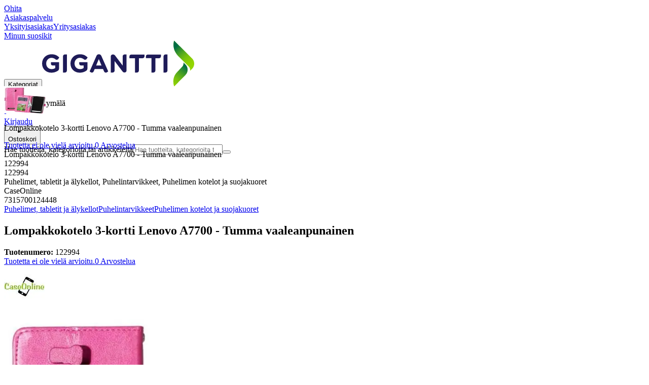

--- FILE ---
content_type: text/css; charset=utf-8
request_url: https://www.gigantti.fi/_next/static/chunks/51f38adbf0439937.css?dpl=dpl_24vXwUKSMr9cf58iLhYJcVFazA6Y
body_size: 503
content:
@import "//fonts.cdnfonts.com/css/inter";
.gowish-body{font-family:Inter,sans-serif}#ov-onskeskyen-generated-wish-button,.gowish-btn{text-transform:uppercase;text-align:left;color:#009bbf;background-color:#f1f1f1;background-image:url(https://storage.googleapis.com/gowish-button-prod/img/icons/blue_cloud.svg);background-position:12px;background-repeat:no-repeat;background-size:auto 18px;border:none;border-radius:9999px;height:40px;padding:0 20px 0 55px;font-family:Inter,sans-serif;font-size:14px;font-weight:400;transition:background-color .2s ease-in-out,color .2s ease-in-out}#ov-onskeskyen-generated-wish-button:hover,.gowish-btn:hover{background-color:#e8e8e8}#ov-onskeskyen-generated-wish-button.blue,.gowish-btn.blue{color:#fff;background-color:#009bbf;background-image:url(https://storage.googleapis.com/gowish-button-prod/img/icons/white_cloud.svg)}#ov-onskeskyen-generated-wish-button.minimal,.gowish-btn-rounded{background-color:#0000;background-image:url(https://storage.googleapis.com/gowish-button-prod/img/icons/cloud_bg.svg);background-position:50%;background-repeat:no-repeat;background-size:auto 40px;border:none;border-radius:9999px;padding:20px;transition:background-color .2s ease-in-out,color .2s ease-in-out}#ov-onskeskyen-generated-wish-button.minimal:focus,.gowish-btn-rounded:focus{outline:1px solid #0000}#ov-onskeskyen-generated-wish-button.blue:hover,.gowish-btn.blue:hover{color:#009bbf;background-color:#cae8ee;background-image:url(https://storage.googleapis.com/gowish-button-prod/img/icons/blue_cloud.svg)}#ov-onskeskyen-generated-wish-button.minimal:hover,.gowish-btn-rounded:hover{background-image:url(https://storage.googleapis.com/gowish-button-prod/img/icons/hover_cloud_bg.svg)}#ov-onskeskyen-generated-wish-button,#ov-onskeskyen-generated-wish-button.blue,#ov-onskeskyen-generated-wish-button.minimal,.gowish-btn{margin-right:20px}#ov-onskeskyen-generated-wish-button.blue:hover,#ov-onskeskyen-generated-wish-button.minimal:hover,#ov-onskeskyen-generated-wish-button:hover,.gowish-btn-rounded:hover,.gowish-btn:hover{cursor:pointer}.gowish-dialog{background-color:#0099bb73;border-width:0;justify-content:center;align-items:center;display:flex}.gowish-iframe{border:none;border-radius:30px;max-width:824px;height:780px;margin:0 auto;overflow:hidden}.gowish-modal-container{width:100%}@media screen and (max-width:767px){.gowish-dialog{background-color:#09b0;border-width:5px;border-color:#09b0;height:auto;margin-top:0}.gowish-modal-container{width:100vh;padding-top:20px}.gowish-iframe{border-radius:0;height:100%;margin:0;position:absolute;bottom:0;left:0;right:0}#ov-onskeskyen-generated-wish-button,#ov-onskeskyen-generated-wish-button.blue,.gowish-btn{background-position:10px;height:35px;padding:2.5px 15px 0 40px;font-size:.8rem}#ov-onskeskyen-generated-wish-button.minimal,.gowish-btn-rounded{padding:20px}#ov-onskeskyen-generated-wish-button,#ov-onskeskyen-generated-wish-button.blue,.gowish-btn{background-size:auto 14px}#ov-onskeskyen-generated-wish-button,#ov-onskeskyen-generated-wish-button.blue,.gowish-btn,.gowish-btn-rounded{margin-right:0}}@media screen and (min-width:768px){.gowish-dialog{text-align:center;min-width:100%;height:100%;min-height:100%}.gowish-iframe{border-radius:30px;max-width:824px}}@media screen and (max-height:770px){.gowish-iframe{max-height:600px}}@media screen and (max-height:630px){.gowish-iframe{max-height:520px}}@media screen and (max-height:570px){.gowish-iframe{max-height:450px}}@media screen and (max-height:500px){.gowish-iframe{max-height:400px}}@media screen and (max-height:430px){.gowish-iframe{max-height:380px}}@media screen and (max-height:370px){.gowish-iframe{max-height:330px}}


--- FILE ---
content_type: application/javascript; charset=utf-8
request_url: https://www.gigantti.fi/_next/static/chunks/502e970fee386ae3.js?dpl=dpl_24vXwUKSMr9cf58iLhYJcVFazA6Y
body_size: 33855
content:
(globalThis.TURBOPACK||(globalThis.TURBOPACK=[])).push(["object"==typeof document?document.currentScript:void 0,165731,703662,e=>{"use strict";var t=e.i(843476),r=e.i(32880),a=e.i(469955),i=e.i(541390),n=e.i(632729),l=e.i(841997);let s=({time:e=[0,0,0],timeZone:t,locale:r,daysOffset:a=0,dateUnits:i})=>{let[l=0,s=0,o=0]=e,d=n.DateTime.now().setZone(t).set({hour:l,minute:s,second:o,...i}).setLocale(r).plus({days:a});return{formatted:d.toLocaleString(n.DateTime.TIME_24_SIMPLE),date:d.toJSDate(),dateTime:d}},o=(e,t,r=8)=>{let{timeZone:a,localeCode:i}=(0,l.getCountryDefaults)(t),o=n.DateTime.now().setZone(a).setLocale(i).get("localWeekday"),d=e.other.map(e=>{let{closed:t,date:r,text:l,time:o}=e,[d,c,u]=r,m=n.DateTime.fromObject({year:d,month:c,day:u},{zone:a,locale:i});if(!t&&o){let e=s({time:o[0],timeZone:a,locale:i,dateUnits:{year:d,month:c,day:u}}),t=s({time:o[1],timeZone:a,locale:i,dateUnits:{year:d,month:c,day:u}});return{isOpenDay:!0,dateTime:m,openingDateTime:e.dateTime,openingTimeFormattedString:e.formatted,closingDateTime:t.dateTime,closingTimeFormattedString:t.formatted,text:l}}return{isOpenDay:!1,dateTime:m,date:m.toJSDate(),text:l}});return Array.from({length:r},(e,t)=>t).map(t=>{let r=e.days[(o+t)%7];if(!r){let e=s({time:[0,0,0],timeZone:a,locale:i,daysOffset:t}).dateTime,r=d.find(t=>t.dateTime.hasSame(e,"day"));return r||{isOpenDay:!1,dateTime:e,text:""}}let n=s({time:r[0],timeZone:a,locale:i,daysOffset:t}),l=s({time:r[1],timeZone:a,locale:i,daysOffset:t}),c=d.find(e=>e.dateTime.hasSame(n.dateTime,"day"));return c||{isOpenDay:!0,dateTime:n.dateTime,openingDateTime:n.dateTime,openingTimeFormattedString:n.formatted,closingDateTime:l.dateTime,closingTimeFormattedString:l.formatted}})};e.s(["TWO_HOURS_IN_SECONDS",0,7200,"getOpenHoursForTimeZone",0,o,"getOpenHoursStatus",0,(e,t,r)=>{let a,{timeZone:i}=(0,l.getCountryDefaults)(r),s=n.DateTime.now().setZone(i),o=(a=s,t.find(e=>e.isOpenDay&&e.openingDateTime.diff(a,"days").days>0));if(!e.isOpenDay)return o?{isOpenNow:!1,secondsToOpening:o.openingDateTime.diff(s,"seconds").seconds,willOpenToday:!1,openingDateTime:o.dateTime,openingTimeFormattedString:`${o.dateTime.toLocaleString({month:"numeric",day:"numeric"})} ${o.openingTimeFormattedString}`}:{isOpenNow:!1,willOpenToday:!1};let d=e.openingDateTime.diff(s,"seconds").seconds,c=e.closingDateTime.diff(s,"seconds").seconds;return d<=0&&c>0?{isOpenNow:!0,secondsToClosing:c,closingDateTime:e.closingDateTime,closingTimeFormattedString:e.closingTimeFormattedString}:d>0?{isOpenNow:!1,willOpenToday:!0,secondsToOpening:d,openingDateTime:e.openingDateTime,openingTimeFormattedString:e.openingTimeFormattedString}:{isOpenNow:!1,willOpenToday:!1,openingDateTime:o?.dateTime,openingTimeFormattedString:o?`${o?.dateTime.toLocaleString({month:"numeric",day:"numeric"})} - ${o?.openingTimeFormattedString}`:""}}],703662);var d=e.i(271645);e.s(["LocationOpenHours",0,({hours:e,nrOfDays:n=8})=>{let{language:l}=(0,r.useRequestContext)(),s=(0,i.useClientTranslations)(),c=(0,d.useMemo)(()=>o(e,l,n),[e,n,l]);return(0,t.jsx)("table",{className:"max-w-lg table-fixed text-sm md:text-base",children:(0,t.jsx)("tbody",{children:c.map((e,r)=>e?(0,t.jsxs)("tr",{children:[(0,t.jsxs)("td",{className:"capitalize",children:[e.dateTime.weekdayLong,e.text&&(0,t.jsx)("span",{children:` - ${e.text}`})]}),(0,t.jsx)("td",{className:"px-2",children:e.dateTime.toLocaleString({month:"numeric",day:"numeric"})}),(0,t.jsx)("td",{className:"whitespace-nowrap",children:e.isOpenDay?(0,t.jsxs)(t.Fragment,{children:[e.openingTimeFormattedString," - ",e.closingTimeFormattedString]}):(0,t.jsxs)(t.Fragment,{children:[s("account.home.myStore.closed")," ",e.text||""]})})]},`dow-${e.dateTime.valueOf()}`):(0,t.jsx)(a.Skeleton,{className:"col-span-3 mb-1 h-5"},r))})})}],165731)},860053,e=>{"use strict";var t=e.i(32880),r=e.i(632729),a=e.i(271645),i=e.i(703662);e.s(["useIsOpenNow",0,(e,n=6e4)=>{let[l,s]=(0,a.useState)({isOpenNow:!0,secondsToClosing:1/0,closingDateTime:r.DateTime.now().plus({week:10}),closingTimeFormattedString:"",isClosingSoon:!1}),o=(0,a.useRef)(void 0),d=(0,t.useRequestContext)();return(0,a.useEffect)(()=>(!function t(){let[r,...a]=(0,i.getOpenHoursForTimeZone)(e,d.language);if(!r)return;let l=(0,i.getOpenHoursStatus)(r,a,d.language);s({...l,isClosingSoon:l.isOpenNow&&l.secondsToClosing<i.TWO_HOURS_IN_SECONDS}),o.current=setTimeout(()=>{clearTimeout(o.current),t()},n)}(),()=>clearTimeout(o.current)),[e,n,d.language]),l}])},483287,e=>{"use strict";var t,r,a;(a=(r=t||(t={})).PickupType||(r.PickupType={})).CollectAtStore="CollectAtStore",a.Ship2Store="Ship2Store",a.InStoreOnly="InStoreOnly",e.s(["StoresDTO",()=>t])},795491,e=>{"use strict";e.s(["CollectAtStoreTime",()=>o]);var t=e.i(843476),r=e.i(483287),a=e.i(8579),i=e.i(541390),n=e.i(156587),l=e.i(860053),s=e.i(632729);let o=({store:e})=>{let o=(0,i.useClientTranslations)(),d=(0,l.useIsOpenNow)(e.openHours),{localeCode:c,timeZone:u}=(0,n.useLocale)();if(!e)return null;let{collectAtStore:m,pickupTime:p,pickupType:f,stock:g}=e;if(g.inStock&&f===r.StoresDTO.PickupType.InStoreOnly)return o("product.detail.buyBox.collect.message.inStore");let h=e=>1===e?"product.detail.buyBox.collect.message.noSuffix.hour":"product.detail.buyBox.collect.message.noSuffix.hours";if(g?.inStock&&m?.prePaid&&d.isOpenNow){if(m.leadTime>30){let e=Math.ceil(m.leadTime/60),r=h(e);return(0,t.jsx)(t.Fragment,{children:o(r,{time:String(e)})})}return(0,t.jsx)(t.Fragment,{children:o("product.detail.buyBox.collect.message.noSuffix.minute",{time:String(m.leadTime)})})}if(!(0,a.hasAvailabilityInStore)(e))return(0,t.jsx)(t.Fragment,{children:o("product.detail.buyBox.collect.message.notShippable")});if(p&&!g.inStock){let e=s.DateTime.fromISO(p).setLocale(c).setZone(u);return(0,t.jsx)(t.Fragment,{children:o("product.detail.buyBox.collect.message.noSuffix.onDate",{date:e.toFormat("DD")})})}if(!d.isOpenNow&&d.willOpenToday&&void 0!==d.openingDateTime){let e=Math.ceil(d.openingDateTime.diffNow("hours").hours),r=h(e);return(0,t.jsx)(t.Fragment,{children:o(r,{time:String(e)})})}if(!d.isOpenNow&&!d.willOpenToday&&void 0!==d.openingTimeFormattedString)return(0,t.jsx)(t.Fragment,{children:o("product.detail.buyBox.collect.message.noSuffix.onDate",{date:d.openingTimeFormattedString})});if(p){let e=s.DateTime.fromISO(p).setLocale(c).setZone(u);return(0,t.jsx)(t.Fragment,{children:o("product.detail.buyBox.collect.message.noSuffix.onDate",{date:e.toFormat("DD")})})}}},8579,e=>{"use strict";e.s(["StoreAddress",()=>v,"StoreInfo",()=>y,"StoreOpen",()=>g,"hasAvailabilityInStore",()=>b,"isShip2Store",()=>x]);var t=e.i(843476),r=e.i(105345),a=e.i(828769),i=e.i(32880),n=e.i(469955),l=e.i(165731),s=e.i(541390),o=e.i(53428),d=e.i(634776),c=e.i(687262),u=e.i(753962),m=e.i(860053),p=e.i(207670),f=e.i(795491);let g=({openHours:e})=>{let r=(0,s.useClientTranslations)(),a=(0,u.useIsClient)(),i=(0,m.useIsOpenNow)(e);if(!a)return(0,t.jsx)(n.SkeletonContainer,{children:(0,t.jsx)(n.Skeleton,{className:"h-5 w-24"})});if(null==e)return null;let l=i.isOpenNow?`${r(i.isClosingSoon?"storeOpeningDescription.openingHours.openLessTwoHours":"storeOpeningDescription.openingHours.openTwoHoursOrMore",{time:i.closingTimeFormattedString})}`:`${r("account.home.myStore.opening")} ${i.openingTimeFormattedString}`;return(0,t.jsxs)("span",{className:"text-xs",children:[i.isOpenNow?(0,t.jsx)("span",{className:"font-bold text-accent-200",children:r("account.home.myStore.open")}):(0,t.jsx)("span",{className:"font-bold text-gray-700",children:r("account.home.myStore.closed")}),(0,t.jsxs)("span",{className:"text-gray-500",children:[" - ",l]})]})},h=({distance:e})=>{let r=(0,i.useRequestContext)(),a=(0,s.useClientTranslations)();return e?(0,t.jsx)("span",{className:"text-xs",children:a("storeFinderItem.distance",{km:(0,c.formatDistanceInKm)(e??0,r)})}):null},b=e=>"stock"in e&&null!=e.pickupType,x=e=>"stock"in e&&"Ship2Store"===e.pickupType,y=({store:e,showUpcomingOpenHours:i=!1,showAddress:n=!1,showOpenHours:c=!0,showNotShippableNotice:u=!1,showStoreLink:m=!0,showOnDisplay:j=!0,isDropship:k=!1,description:w,children:S})=>{let{displayName:N,openHours:C,distance:T,address:P}=e,{stock:$}=e,O=(0,s.useClientTranslations)(),F=b(e);return(0,t.jsxs)(t.Fragment,{children:[(0,t.jsxs)("div",{children:[(0,t.jsxs)("h5",{className:"flex items-center justify-between",children:[(0,t.jsx)("strong",{className:"font-body font-bold",children:N}),(0,t.jsx)(h,{distance:T})]}),null!=w&&(0,t.jsx)("p",{className:"mt-1 text-xs",children:w})]}),null!=$?(0,t.jsxs)(t.Fragment,{children:[F?(0,t.jsx)("div",{className:(0,p.default)("inline-block self-start rounded-md px-2 py-1 text-sm",$.inStock?"bg-superlight-green":x(e)?"bg-alert-orange":"bg-alert-red"),children:(0,t.jsx)(f.CollectAtStoreTime,{store:e})}):(0,t.jsx)("div",{className:(0,p.default)("inline-block self-start rounded-md px-2 py-1 text-sm","bg-alert-red"),children:O("product.detail.buyBox.collect.message.notShippable")}),(0,t.jsxs)("div",{className:"flex items-center justify-between text-xs",children:[(0,t.jsx)(a.StockStatusIndicator,{className:"gap-2",size:"small",type:$.inStock?"in-stock":F?"incoming-stock":"not-in-stock",color:$.inStock?"text-accent-200":F?"text-orange":"text-red",children:(0,t.jsx)("span",{className:(0,p.default)("font-semibold text-xs",$.inStock&&"text-accent-200"),children:O($.inStock?"product.detail.buyBox.availability.stock":F?"product.detail.buyBox.availability.notInStock":"product.detail.buyBox.availability.notAvailable",{stockThreshold:$.level})})}),j&&(0,t.jsxs)("div",{className:"mt-1 flex items-center gap-1",children:[(0,t.jsx)(d.Icon,{name:"marketplace",className:(0,p.default)("size-4",$.onDisplay?"bg-accent-200":"bg-wcag-grey")}),(0,t.jsx)("div",{className:(0,p.default)($.onDisplay?"text-black":"text-wcag-grey"),children:O($.onDisplay?"product.detail.buyBox.onDisplay":"product.detail.buyBox.notOnDisplay")})]})]})]}):null,n&&null==$&&(0,t.jsx)(v,{address:P,className:"mb-1 text-sm"}),S,null!=$&&!$.inStock&&!F&&u&&(0,t.jsxs)("div",{className:"mt-1 flex items-center gap-3 rounded-sm bg-blue-100 px-3 py-2 text-xs",children:[(0,t.jsx)(d.Icon,{name:"info",className:"size-6 bg-blue-300"}),O(k?"product.detail.buyBox.dropship":"product.detail.buyBox.notShippable")]}),c&&(0,t.jsxs)("div",{className:"mt-1 flex items-center justify-between",children:[(0,t.jsx)(g,{openHours:C}),e.url&&m&&(0,t.jsxs)(o.Dialog,{children:[(0,t.jsx)(o.DialogTrigger,{asChild:!0,children:(0,t.jsx)("div",{className:"inverted-link font-body text-xs",children:O("storeFinderItem.showStoreInfo.label")})}),(0,t.jsx)(o.DialogContent,{className:"sm:max-w-[425px]",children:(0,t.jsxs)("div",{className:"flex flex-col gap-2",children:[(0,t.jsx)(y,{store:e,showUpcomingOpenHours:!0,showAddress:!0,showStoreLink:!1,distance:e.distance}),(0,t.jsxs)("div",{className:"flex flex-col gap-2",children:[(0,t.jsx)(o.DialogClose,{children:(0,t.jsx)(r.ButtonLink,{href:e.url??"",fullNavigation:!0,variant:"tertiary",children:O("storeFinderItemInfo.storePageBtn")})}),S,(0,t.jsx)(o.DialogClose,{className:"inverted-link font-body font-bold text-sm",children:O("storeFinderItemInfo.backToStoreList")})]})]})})]})]}),i&&(0,t.jsx)(l.LocationOpenHours,{hours:C,nrOfDays:7})]})},v=({address:{city:e,street:r,zip:a,nr:i},className:n})=>(0,t.jsx)("span",{className:(0,p.default)("block",n),children:`${r} ${i}, ${a} ${e}`})},845561,e=>{"use strict";var t=e.i(843476),r=e.i(98622),a=e.i(56411);function i({name:e,labelText:i,infoText:n,infoIcon:l,disabled:s,required:o,prefix:d,defaultValue:c,customRef:u,invalid:m,hideError:p,parse:f,format:g,...h}){let{inputProps:{value:b,...x},errors:y,isDirty:v}=(0,a.useFormField)(e,{prefix:d,format:g});return(0,t.jsx)(r.Input,{ref:u,labelText:i,infoText:n,infoIcon:l,...y.length>0&&!p&&{error:{message:y[0]??"Error"}},isDirty:v,invalid:y.length>0||m,...h,...x,onChange:e=>{h.onChange?.(e),x.onChange(e)},onBlur:e=>{h.onBlur?.(e),x.onBlur(e)},value:String(b),required:o,disabled:s})}e.s(["InputFieldControlled",()=>i])},37696,733336,e=>{"use strict";var t=e.i(468585),r=e.i(342678),a=e.i(126844);let i={gb:/^([A-Z]){1}([0-9][0-9]|[0-9]|[A-Z][0-9][A-Z]|[A-Z][0-9][0-9]|[A-Z][0-9]|[0-9][A-Z]){1}([ ])?([0-9][A-z]){1}$/i,je:/^JE\d[\dA-Z]?[ ]?\d[ABD-HJLN-UW-Z]{2}$/,gg:/^GY\d[\dA-Z]?[ ]?\d[ABD-HJLN-UW-Z]{2}$/,im:/^IM\d[\dA-Z]?[ ]?\d[ABD-HJLN-UW-Z]{2}$/,us:/^([0-9]{5})(?:-([0-9]{4}))?$/,ca:/^([ABCEGHJKLMNPRSTVXY][0-9][ABCEGHJKLMNPRSTVWXYZ])\s*([0-9][ABCEGHJKLMNPRSTVWXYZ][0-9])$/i,ie:/^([AC-FHKNPRTV-Y][0-9]{2}|D6W)[ -]?[0-9AC-FHKNPRTV-Y]{4}$/,de:/^\d{5}$/,jp:/^\d{3}-\d{4}$/,fr:/^\d{2}[ ]?\d{3}$/,au:/^\d{4}$/,it:/^\d{5}$/,ch:/^\d{4}$/,at:/^(?!0)\d{4}$/,es:/^(?:0[1-9]|[1-4]\d|5[0-2])\d{3}$/,nl:/^\d{4}[ ]?[A-Z]{2}$/,be:/^\d{4}$/,dk:/^(?!38|39)\d{4}$/,se:/^\d{3}\s?\d{2}$/,no:/^\d{4}$/,br:/^\d{5}[-]?\d{3}$/,pt:/^\d{4}([-]\d{3})?$/,fi:/^\d{5}$/,ax:/^22\d{3}$/,kr:/^\d{5}$/,cn:/^\d{6}$/,tw:/^\d{3}(\d{2})?$/,sg:/^\d{6}$/,dz:/^\d{5}$/,ad:/^AD\d{3}$/,ar:/^([A-HJ-NP-Z])?\d{4}([A-Z]{3})?$/,am:/^(37)?\d{4}$/,az:/^\d{4}$/,bh:/^((1[0-2]|[2-9])\d{2})?$/,bd:/^\d{4}$/,bb:/^(BB\d{5})?$/,by:/^\d{6}$/,bm:/^[A-Z]{2}[ ]?[A-Z0-9]{2}$/,ba:/^\d{5}$/,io:/^BBND 1ZZ$/,bn:/^[A-Z]{2}[ ]?\d{4}$/,bg:/^\d{4}$/,kh:/^\d{5}$/,cv:/^\d{4}$/,cl:/^\d{7}$/,cr:/^(\d{4,5}|\d{3}-\d{4})$/,hr:/^(HR-)?\d{5}$/,cy:/^\d{4}$/,cz:/^\d{3}[ ]?\d{2}$/,do:/^\d{5}$/,ec:/^([A-Z]\d{4}[A-Z]|(?:[A-Z]{2})?\d{6})?$/,eg:/^\d{5}$/,ee:/^\d{5}$/,fo:/^\d{3}$/,ge:/^\d{4}$/,gr:/^\d{3}[ ]?\d{2}$/,gl:/^39\d{2}$/,gt:/^\d{5}$/,ht:/^\d{4}$/,hn:/^(?:\d{5})?$/,hu:/^\d{4}$/,is:/^\d{3}$/,in:/^\d{6}$/,id:/^\d{5}$/,il:/^\d{5,7}$/,jo:/^\d{5}$/,kz:/^\d{6}$/,ke:/^\d{5}$/,kw:/^\d{5}$/,ky:/^KY[123]-\d{4}$/,la:/^\d{5}$/,lv:/^(LV-)?\d{4}$/,lb:/^(\d{4}([ ]?\d{4})?)?$/,li:/^(948[5-9])|(949[0-7])$/,lt:/^(LT-)?\d{5}$/,lu:/^(L-)?\d{4}$/,mk:/^\d{4}$/,my:/^\d{5}$/,mv:/^\d{5}$/,mt:/^[A-Z]{3}[ ]?\d{2,4}$/,mu:/^((\d|[A-Z])\d{4})?$/,mx:/^\d{5}$/,md:/^\d{4}$/,mc:/^980\d{2}$/,ma:/^\d{5}$/,np:/^\d{5}$/,nz:/^\d{4}$/,ni:/^((\d{4}-)?\d{3}-\d{3}(-\d{1})?)?$/,ng:/^(\d{6})?$/,om:/^(PC )?\d{3}$/,pa:/^\d{4}$/,pk:/^\d{5}$/,py:/^\d{4}$/,ph:/^\d{4}$/,pl:/^\d{2}-\d{3}$/,pr:/^00[679]\d{2}([ -]\d{4})?$/,ro:/^\d{6}$/,ru:/^\d{6}$/,sm:/^4789\d$/,sa:/^\d{5}$/,sn:/^\d{5}$/,sk:/^\d{3}[ ]?\d{2}$/,si:/^(SI-)?\d{4}$/,za:/^\d{4}$/,lk:/^\d{5}$/,tj:/^\d{6}$/,th:/^\d{5}$/,tn:/^\d{4}$/,tr:/^\d{5}$/,tm:/^\d{6}$/,ua:/^\d{5}$/,uy:/^\d{5}$/,uz:/^\d{6}$/,va:/^00120$/,ve:/^\d{4}$/,zm:/^\d{5}$/,as:/^96799$/,cc:/^6799$/,ck:/^\d{4}$/,rs:/^\d{5,6}$/,me:/^8\d{4}$/,cs:/^\d{5}$/,yu:/^\d{5}$/,cx:/^6798$/,et:/^\d{4}$/,fk:/^FIQQ 1ZZ$/,nf:/^2899$/,fm:/^(9694[1-4])([ -]\d{4})?$/,gf:/^9[78]3\d{2}$/,gn:/^\d{3}$/,gp:/^9[78][01]\d{2}$/,gs:/^SIQQ 1ZZ$/,gu:/^969[123]\d([ -]\d{4})?$/,gw:/^\d{4}$/,hm:/^\d{4}$/,iq:/^\d{5}$/,kg:/^\d{6}$/,lr:/^\d{4}$/,ls:/^\d{3}$/,mg:/^\d{3}$/,mh:/^969[67]\d([ -]\d{4})?$/,mn:/^\d{6}$/,mp:/^9695[012]([ -]\d{4})?$/,mq:/^9[78]2\d{2}$/,nc:/^988\d{2}$/,ne:/^\d{4}$/,vi:/^008(([0-4]\d)|(5[01]))([ -]\d{4})?$/,vn:/^\d{6}$/,pf:/^987\d{2}$/,pg:/^\d{3}$/,pm:/^9[78]5\d{2}$/,pn:/^PCRN 1ZZ$/,pw:/^96940$/,re:/^9[78]4\d{2}$/,sh:/^(ASCN|STHL) 1ZZ$/,sj:/^\d{4}$/,so:/^\d{5}$/,sz:/^[HLMS]\d{3}$/,tc:/^TKCA 1ZZ$/,wf:/^986\d{2}$/,xk:/^\d{5}$/,yt:/^976\d{2}$/,pe:/^\d{5}$/},n=(e,t)=>{if(null==e||null==t)return!1;let r=i[t?.toLocaleLowerCase()];return r?.test(e)??!0};e.s(["validatePostalCode",0,n],733336);var l=e.i(353436),s=e.i(541759),o=e.i(887676),d=e.i(198943),c=e.i(526971);function u(e){return(u="function"==typeof Symbol&&"symbol"==typeof Symbol.iterator?function(e){return typeof e}:function(e){return e&&"function"==typeof Symbol&&e.constructor===Symbol&&e!==Symbol.prototype?"symbol":typeof e})(e)}function m(e,t){var r=Object.keys(e);if(Object.getOwnPropertySymbols){var a=Object.getOwnPropertySymbols(e);t&&(a=a.filter(function(t){return Object.getOwnPropertyDescriptor(e,t).enumerable})),r.push.apply(r,a)}return r}function p(e){for(var t=1;t<arguments.length;t++){var r=null!=arguments[t]?arguments[t]:{};t%2?m(Object(r),!0).forEach(function(t){var a,i,n;a=e,i=t,n=r[t],(i=function(e){var t=function(e,t){if("object"!=u(e)||!e)return e;var r=e[Symbol.toPrimitive];if(void 0!==r){var a=r.call(e,t||"default");if("object"!=u(a))return a;throw TypeError("@@toPrimitive must return a primitive value.")}return("string"===t?String:Number)(e)}(e,"string");return"symbol"==u(t)?t:t+""}(i))in a?Object.defineProperty(a,i,{value:n,enumerable:!0,configurable:!0,writable:!0}):a[i]=n}):Object.getOwnPropertyDescriptors?Object.defineProperties(e,Object.getOwnPropertyDescriptors(r)):m(Object(r)).forEach(function(t){Object.defineProperty(e,t,Object.getOwnPropertyDescriptor(r,t))})}return e}function f(e){return(f="function"==typeof Symbol&&"symbol"==typeof Symbol.iterator?function(e){return typeof e}:function(e){return e&&"function"==typeof Symbol&&e.constructor===Symbol&&e!==Symbol.prototype?"symbol":typeof e})(e)}function g(e,t){var r=Object.keys(e);if(Object.getOwnPropertySymbols){var a=Object.getOwnPropertySymbols(e);t&&(a=a.filter(function(t){return Object.getOwnPropertyDescriptor(e,t).enumerable})),r.push.apply(r,a)}return r}function h(e){for(var t=1;t<arguments.length;t++){var r=null!=arguments[t]?arguments[t]:{};t%2?g(Object(r),!0).forEach(function(t){var a,i,n;a=e,i=t,n=r[t],(i=function(e){var t=function(e,t){if("object"!=f(e)||!e)return e;var r=e[Symbol.toPrimitive];if(void 0!==r){var a=r.call(e,t||"default");if("object"!=f(a))return a;throw TypeError("@@toPrimitive must return a primitive value.")}return("string"===t?String:Number)(e)}(e,"string");return"symbol"==f(t)?t:t+""}(i))in a?Object.defineProperty(a,i,{value:n,enumerable:!0,configurable:!0,writable:!0}):a[i]=n}):Object.getOwnPropertyDescriptors?Object.defineProperties(e,Object.getOwnPropertyDescriptors(r)):g(Object(r)).forEach(function(t){Object.defineProperty(e,t,Object.getOwnPropertyDescriptor(r,t))})}return e}function b(){var e=(0,s.default)(arguments),t=e.text,r=e.options,a=e.metadata,i=function(e,t,r){t&&t.defaultCountry&&!(0,c.isSupportedCountry)(t.defaultCountry,r)&&(t=p(p({},t),{},{defaultCountry:void 0}));try{return(0,o.default)(e,t,r)}catch(e){if(e instanceof d.default);else throw e}}(t,r=h(h({},r),{},{extract:!1}),a);return i&&i.isValid()||!1}var x=e.i(50270);let y=/(\u00a9|\u00ae|[\u2000-\u3300]|\ud83c[\ud000-\udfff]|\ud83d[\ud000-\udfff]|\ud83e[\ud000-\udfff])/,v=/[^\u0020-\u007F\u00A0-\u024F\u1E00-\u1EFF]/,j=/^([a-zA-Z\xC0-\uFFFF.-]){2,40}\s([a-zA-Z\xC0-\uFFFF.-]+\s){0,}([a-zA-Z\xC0-\uFFFF.-]){2,40}$/,k=e=>!v.test(e)&&!y.test(e),w=new Map([[a.Language.dk,/^(\d{8}|\d{10})$/],[a.Language.no,/^\d{9}$/],[a.Language.se,/^(?:\d{10}|(?=\d{6}-\d{4}$)[\d-]{11})$/],[a.Language.fi,/^(?:\d{8}|(?=\d{7}-\d$)[\d-]{9})$/]]),S=x.z.string().toLowerCase().transform(e=>"true"===e).pipe(x.z.boolean());e.s(["cityValidation",0,e=>e.length<=40&&k(e),"companyNameValidator",0,e=>e.length<=40&&k(e),"fullNameValidator",0,e=>j.test(e)&&k(e),"streetValidation",0,e=>e.length<=60&&k(e),"validCharacters",0,k,"zodEmail",0,(e="checkout.contact.error.emailRequired",t="checkout.contact.error.emailInvalid")=>x.z.string({required_error:e}).min(1,e).email({message:t}),"zodOrgNumber",0,(e,r)=>{let a=(0,t.invariant)(w.get(e),`Missing org number validation pattern for market [${e}]`);return x.z.string({required_error:r.invalid}).trim().regex(a,r.invalid)},"zodPhone",0,(e,t)=>x.z.string({required_error:t.required}).trim().refine(t=>(function(){return(0,l.default)(b,arguments)})(t,e.toUpperCase()),{message:t.invalid}),"zodPostalCode",0,e=>x.z.string({required_error:"address.validation.zip.required"}).trim().min(1,"address.validation.zip.required").transform((t,r)=>{let a=t.replace(/^[a-z]{0,2}-?/i,"");return n(t,e)?a:(r.addIssue({code:x.z.ZodIssueCode.custom,message:"address.validation.zip.format"}),x.z.NEVER)}),"zodSerializableBoolean",0,S,"zodSsn",0,e=>"se"!==e?(r.default.error(`Not implemented for market ${e}`),x.z.string().optional()):x.z.string().trim().length(12,"checkout.contact.error.ssnInvalid").regex(/^(19|20)\d{10}$/,"checkout.contact.error.ssnInvalid")],37696)},982587,e=>{"use strict";function t(e){let t={};for(let r in e){let a=r.split(".");a.reduce((t,i,n)=>(void 0===t[i]&&(t[i]=Number.isNaN(Number(a[n+1]))?a.length-1===n?e[r]:{}:[]),t[i]),t)}return t}e.s(["flattenObject",()=>function e(t,r){let a={};return Object.keys(t).forEach(i=>{let n=t[i],l=r?`${r}.${i}`:i;"object"!=typeof n||Array.isArray(n)||null==n?a[l]=n:a={...a,...e(n,l)}}),a},"unflattenObject",()=>t])},56411,e=>{"use strict";var t=e.i(843476),r=e.i(541390),a=e.i(271645),i=e.i(982587);let n=(e,t)=>t?.prefix==null?e:`${t.prefix}.${String(e)}`,l=(0,a.createContext)(null);function s(){let e=(0,a.useContext)(o);if(null==e)throw Error("Missing form context");return e}let o=(0,a.createContext)(null),d=(0,a.createContext)(null);function c({defaultValues:e,onSubmit:r,className:s,children:c,validationSchema:u,...m}){let p=(0,a.useRef)(null),[f,g]=(0,a.useState)(!1),[h]=(0,a.useState)(()=>(function({defaultValues:e,schema:t}){let r,a,l,s,o,d,c=(0,i.flattenObject)(e),u=e,m=(a=(r=e=>new Map(e))(Object.entries((0,i.flattenObject)(e))),l=new Map,s=new Set,o=(e,t)=>{if(l.get(e)?.forEach(e=>{e(t)}),s.size>0){let e=d();s.forEach(t=>{t(e)})}},{watch:(e,t,r)=>{let a=n(e,r);l.has(a)||l.set(a,new Set);let i=l.get(a);return i?.add(t),()=>i?.delete(t)},unwatch:(e,t,r)=>{l.get(n(e,r))?.delete(t)},subscribe:e=>(s.add(e),()=>s.delete(e)),getValues:d=()=>Object.freeze((0,i.unflattenObject)(Object.fromEntries(a.entries()))),getValue:(e,t)=>a.get(n(e,t)),setValue:(e,t,r)=>{let i=n(e,r),l=a.get(i),s=t instanceof Function?t(l):t;return a.set(i,s),o(i,s),s},reset:e=>{[...a.keys(),...(a=r(Object.entries((0,i.flattenObject)(e)))).keys()].forEach(e=>{o(e,a.get(e))})}}),p=new Map,f=new Map,g=new Set,h=new Set,b=(e,t)=>f.get(n(e,t))??new Set,x=e=>{p=new Map(f.entries()),f.clear();let r=t?.safeParse(e);if(null!=r&&!r.success)return r.error.errors.forEach(e=>{let t=e.path.join("."),r=f.get(t)??new Set;r.add(e.message),f.set(t,r)}),!1};m.subscribe(e=>{let t;x(e),h.forEach(({field:e,callback:t})=>{let r,a=b(e);r=p.get(e)??new Set,r.size===a.size&&[...r].every(e=>a.has(e))||t([...b(e)])}),t={...y(e)},g.forEach(e=>{e(t)})});let y=t=>{let r=Array.from(f.entries()).map(([e,t])=>[e,Array.from(t)]);return{values:t??m.getValues(),errors:Object.fromEntries(r),isDirty:JSON.stringify(m.getValues())!==JSON.stringify(e),isValid:0===f.size}},v=(e,t,r)=>{let a=r??m.getValue(e,t);return{value:a,isDirty:a!==c[n(e,t)]}};return x(e),{setValue:m.setValue,getField:(e,t)=>v(e,t),getValues:m.getValues,reset:e=>{x(e),u=e,c=(0,i.flattenObject)(e),m.reset(e)},watch:(e,t,r)=>m.watch(e,a=>t(v(e,r,a)),r),watchError:(e,t,r)=>{let a={field:n(e,r),callback:t};return h.add(a),()=>{h.delete(a)}},getError:(e,t)=>Array.from(b(e,t)),subscribe:e=>(g.add(e),()=>g.delete(e)),getState:()=>y(),getDefaultValues:()=>u}})({defaultValues:e,schema:u}));return(0,t.jsx)(o.Provider,{value:h,children:(0,t.jsx)(l.Provider,{value:{isPending:f},children:(0,t.jsx)(d.Provider,{value:p,children:(0,t.jsx)("form",{ref:p,className:s,onSubmit:async e=>{if(e.preventDefault(),r){g(!0);try{await Promise.resolve(r(h.getValues()))}finally{g(!1)}}},...m,children:c})})})})}function u(){return s()}function m(){let e=s(),[t,r]=(0,a.useState)(()=>e.getState());return(0,a.useEffect)(()=>e.subscribe(r),[e]),t}function p(e,{prefix:t,parse:i,format:n}={}){let l=(0,r.useClientTranslations)(),o=s(),[{value:d,isDirty:c},u]=(0,a.useState)(()=>o.getField(e,{prefix:t})),[m,f]=(0,a.useState)(()=>o.getError(e,{prefix:t})),[g,h]=(0,a.useState)(!1);return(0,a.useEffect)(()=>o.watch(e,e=>{u({...e,value:e.value??""})},{prefix:t}),[e,o,t]),(0,a.useEffect)(()=>o.watchError(e,f,{prefix:t}),[o,e,t]),{inputProps:{value:n?.(d)??(null==d?"":"boolean"==typeof d?d:String(d)),name:String(e),onChange:r=>{let{value:a}=r.target;o.setValue(e,i?.(a)??a,{prefix:t})},onBlur:()=>{h(!0)}},isDirty:c||g,errors:m.map(e=>l(e)),update:r=>o.setValue(e,r,{prefix:t})}}function f(){let e=(0,a.useContext)(l);if(null==e)throw Error("Missing form loading context");return e.isPending}e.s(["Form",()=>c,"useForm",()=>u,"useFormElementRef",0,()=>{let e=(0,a.useContext)(d);if(null==e)throw Error("Missing form element context");return e},"useFormField",()=>p,"useFormLoading",()=>f,"useFormState",()=>m],56411)},505386,e=>{"use strict";var t=e.i(353436),r=e.i(887676),a=e.i(541759);function i(){var e=(0,a.default)(arguments),t=e.text,i=e.options,n=e.metadata;return(0,r.default)(t,i,n)}function n(){return(0,t.default)(i,arguments)}e.s(["parsePhoneNumber",()=>n],505386)},353826,e=>{"use strict";var t=e.i(841997),r=e.i(353436),a=e.i(526971),i=e.i(505386);e.s(["formatPhoneNumber",0,(e,r)=>{if(null==e)return"";let a=null!=r?(0,t.getCountryDefaults)(r).countryCode.toUpperCase():void 0;try{return(0,i.parsePhoneNumber)(e,a).formatInternational()}catch(t){return e}},"getCountryCallingCode",0,e=>(function(){return(0,r.default)(a.getCountryCallingCode,arguments)})((0,t.getCountryDefaults)(e.language).countryCode.toUpperCase())],353826)},962971,e=>{"use strict";var t=e.i(841997),r=e.i(505386),a=e.i(50270);e.s(["zodPhone",0,e=>a.z.string({required_error:"register.phoneNumberRequired"}).trim().min(1,"register.phoneNumberRequired").transform((i,n)=>{try{let l=(0,r.parsePhoneNumber)(i,(0,t.getCountryDefaults)(e).countryCode.toUpperCase());if(!l.isValid())return n.addIssue({code:a.z.ZodIssueCode.custom,message:"product.detail.subscription.sidebar.contactInfo.errors.phoneInvalid"}),a.z.NEVER;return l.number.toString()}catch(e){return n.addIssue({code:a.z.ZodIssueCode.custom,message:"product.detail.subscription.sidebar.contactInfo.errors.phoneInvalid"}),a.z.NEVER}})])},18201,(e,t,r)=>{"use strict";Object.defineProperty(r,"__esModule",{value:!0}),r.Skeleton=function({className:e,...t}){return(0,a.jsx)("div",{className:(0,i.cn)("animate-pulse rounded-md bg-muted",e),...t})};let a=e.r(843476),i=e.r(263320)},628226,e=>{"use strict";var t=e.i(271645);function r(e,a=0){let[i,n]=(0,t.useState)(!1);return(0,t.useEffect)(()=>{let t=e.current,r=Number.isNaN(a)?0:a,i=new IntersectionObserver(e=>{let t=e[0];t&&("sticky"!==globalThis.window.getComputedStyle(t.target).position||t.intersectionRect.height<=0?n(!1):n(t.intersectionRect.top<100+r&&t.intersectionRatio<1))},{threshold:[.999],rootMargin:`-${r+1}px 0px 0px 0px`});return t&&i.observe(t),()=>{t&&i.unobserve(t)}},[e,a]),i}e.s(["useStickyElement",()=>r])},898539,(e,t,r)=>{"use strict";var a=e.e&&e.e.__importDefault||function(e){return e&&e.__esModule?e:{default:e}};Object.defineProperty(r,"__esModule",{value:!0}),r.Checkbox=void 0;let i=e.r(843476),n=a(e.r(539146)),l=e.r(271645),s=e.r(48057),o=e.r(634776);r.Checkbox=({checked:e,onCheckedChange:t,size:r="base",disabled:a,labelText:d,labelClassName:c,hideLabelText:u=!1,...m})=>{let p=(0,l.useRef)(null),[f,g]=(0,l.useState)(!0===m.defaultChecked),h=void 0!==e,b=h?e:f;(0,l.useEffect)(()=>{p.current&&(p.current.indeterminate="indeterminate"===b)},[b]);let x=m.id||`checkbox-${Math.random().toString(36).slice(2,11)}`,y=(0,i.jsx)("input",{...m,id:x,ref:p,checked:"boolean"==typeof b&&b,disabled:a,onChange:e=>{let r=e.target.checked;h||g(r),t&&t(r)},type:"checkbox",className:"sr-only","aria-checked":"indeterminate"===b?"mixed":b,"aria-label":u?d:void 0}),v=(0,i.jsx)("button",{type:"button",onClick:e=>{let r;if(e.preventDefault(),e.stopPropagation(),!a&&(r="indeterminate"===b||!0!==b,h||g(r),t&&t(r),p.current)){"boolean"==typeof r&&(p.current.checked=r);let e=new Event("change",{bubbles:!0});p.current.dispatchEvent(e)}},className:(0,n.default)("flex aspect-square items-center justify-center rounded border outline-none","base"===r&&"size-6","lg"===r&&"size-7",!0===b||"indeterminate"===b?"border-transparent bg-accent":"border-gray-400 bg-white",a?"cursor-not-allowed opacity-50":"cursor-pointer hover:border-2 hover:border-black"),disabled:a,"aria-label":u?d:void 0,children:(0,i.jsx)("span",{className:"pointer-events-none",children:"indeterminate"===b?(0,i.jsx)(o.Icon,{name:"subtract-round",className:(0,n.default)("base"===r&&"size-4","lg"===r&&"size-5","bg-white hover:scale-90")}):!0===b?(0,i.jsx)(o.Icon,{name:"check",className:(0,n.default)("base"===r&&"size-4","lg"===r&&"size-5","bg-white hover:scale-90")}):null})});return u?(0,i.jsxs)("div",{className:"inline-flex items-center",children:[y,v]}):(0,i.jsxs)("div",{className:"flex items-center gap-2 md:gap-3",children:[v,(0,i.jsxs)("label",{htmlFor:x,className:(0,s.cn)("cursor-pointer select-none hover:underline",a&&"opacity-50","base"===r?"text-sm":"text-base",b&&"font-bold",c),children:[y,d]})]})}},101377,e=>{e.v("/_next/static/media/credit-warning-symbol.1c4e92b2.svg")},606293,e=>{"use strict";var t=e.i(843476);let r={src:e.i(101377).default,width:1200,height:1200,blurWidth:0,blurHeight:0};var a=e.i(52631),i=e.i(32880),n=e.i(126844),l=e.i(207670),s=e.i(657688);e.s(["FinancingDisclaimer",0,({size:e="md"})=>{let{language:o}=(0,i.useRequestContext)();if(o!==n.Language.se)return null;let d={sm:"text-sm",md:"text-base",lg:"text-lg"}[e],c={sm:66,md:76,lg:90}[e];return(0,t.jsxs)("div",{className:"module-spacing relative",children:[(0,t.jsx)("div",{className:"float-left mt-2.5 mr-2",children:(0,t.jsx)(s.default,{src:r,alt:"Credit warning symbol",width:c,height:c})}),(0,t.jsx)("p",{className:(0,l.default)("font-bold",d),children:"Att låna kostar pengar!"}),(0,t.jsxs)("p",{className:d,children:["Om du inte kan betala tillbaka skulden i tid riskerar du en betalningsanmärkning. Det kan leda till svårigheter att få hyra bostad, teckna abonnemang och få nya lån. För stöd, vänd dig till budget- och skuldrådgivningen i din kommun. Kontaktuppgifter finns på"," ",(0,t.jsx)(a.default,{href:"https://www.konsumentverket.se/",target:"_blank",children:"konsumentverket.se"}),"."]})]})}],606293)},784153,e=>{"use strict";var t=e.i(843476);function r({renderAs:e,children:r,...a}){return(0,t.jsx)(e,{...a,children:r})}e.s(["WrapperElement",()=>r])},486795,e=>{"use strict";var t=e.i(843476),r=e.i(293389),a=e.i(527263),i=e.i(924897),n=e.i(105345),l=e.i(784153),s=e.i(541390),o=e.i(363200),d=e.i(844672),c=e.i(756724),u=e.i(207670),m=e.i(192792),p=e.i(509808);let f=e=>{let{id:i,image:s,link:m,headline:f,subHeadline:g,headingLevel:h,detail:b,hasButton:x,video:y,style:v,layout:j,hasLinksInDetail:k,renderAs:w="li",nrOfRows:S=2,requestContext:N}=e,C=(0,c.getBlock)(b,N),T=f||g||C,P=2===S,$=(0,u.default)("mt-auto mb-0 inline-block w-max max-w-full text-wrap",s&&!T?"self-center":""),O=m?k?(0,t.jsx)(n.ButtonLink,{className:$,variant:"tertiary","data-event":m.event,...m,children:m.caption}):(0,t.jsx)(o.FakeButton,{className:$,variant:"tertiary",title:m.title,children:m.caption}):null,F=(0,t.jsxs)(t.Fragment,{children:[y?(0,t.jsx)(p.CmsVideo,{video:y}):s?(0,t.jsxs)("div",{className:(0,u.default)("flex flex-col gap-4",P?"":`row-span-${S}`),children:[m&&k?(0,t.jsx)(a.CmsLink,{...m,className:"h-auto w-full",children:(0,t.jsx)(r.CmsImage,{className:"h-auto w-full object-contain",...s})}):(0,t.jsx)(r.CmsImage,{className:"h-auto w-full object-contain",...s}),!T&&x?O:null]}):null,T?(0,t.jsxs)("div",{className:(0,u.default)("flex flex-col",P?"":`row-span-${S}`),id:i,children:[g&&(0,t.jsx)("span",{children:g}),f&&(0,t.jsx)(d.Heading,{level:h??3,children:f}),C,x?O:null]}):null,!x||T||s||y?null:(0,t.jsx)("div",{className:"flex h-full w-full",children:O}),e.children]}),D=!!(v?.backgroundColor||v?.backgroundImage),I=(0,u.default)(`flex flex-col md:grid min-w-0 md:grid-rows-subgrid md:grid-cols-subgrid h-full snap-start row-span-${S} pb-4 `,D?"p-4":"md:pb-0"),A=(0,u.default)("hide-external-link","flex h-full min-w-0 flex-col gap-2 md:grid md:gap-x-7 md:gap-y-3 xl:gap-x-10 xl:gap-y-4",P?`row-span-${S}`:"",j?"grid-flow-row auto-rows-auto items-center lg:grid-cols-2":"md:grid-cols-subgrid md:grid-rows-subgrid","image-right"===j&&"lg:[&>:first-child]:order-1",e.className);return m&&!0!==k?(0,t.jsx)(l.WrapperElement,{renderAs:w,style:v,className:I,children:(0,t.jsx)(a.CmsLink,{...m,className:A,children:F})}):(0,t.jsx)(l.WrapperElement,{renderAs:w,style:v,className:(0,u.default)(I,A),children:F})};e.s(["PartnerDealHeroItem",0,e=>{let{image:i,link:l,headline:f,headingLevel:g,detail:h,hasButton:b,video:x,style:y,requestContext:v,description:j,icon:k,valueCode:w}=e,S=(0,s.useClientTranslations)(),N=(0,c.getBlock)(h,v),C=f||N||j,T=(0,u.default)("mt-auto mb-0 inline-block w-max max-w-full text-wrap",i&&!C?"self-center":""),P=l?b?(0,t.jsx)(n.ButtonLink,{"aria-label":l.title,className:T,variant:"tertiary",target:l.target,"data-event":l.event,title:l.title,...l,children:l.caption}):(0,t.jsx)(o.FakeButton,{className:T,variant:"tertiary",title:l?.title,children:l.caption}):null,$=()=>i?(0,t.jsx)("div",{className:"lg:max-w-lg",children:(0,t.jsx)(r.CmsImage,{className:"max-h-48 w-full rounded-lg object-cover md:max-h-72",...i})}):null,O=(0,t.jsxs)("div",{className:"hidden h-full lg:grid lg:grid-cols-2 lg:items-center lg:gap-16",children:[(0,t.jsxs)("div",{className:"space-y-6 lg:space-y-8",children:[k&&(0,t.jsx)("div",{className:"flex items-center space-x-3",children:(0,t.jsx)(r.CmsImage,{className:"max-h-12 w-full object-contain",...k,alt:""})}),f&&(0,t.jsx)(d.Heading,{level:g??1,className:"font-bold text-4xl text-white leading-tight xl:text-5xl",children:f}),(N||j)&&(0,t.jsx)("div",{className:"text-base text-white lg:text-lg",children:N||j}),null!=w&&(0,t.jsx)("p",{children:S("account.consent.offers.valueCode",{valueCode:w})}),b&&P]}),(0,t.jsx)("div",{className:"flex items-center justify-center",children:$()})]}),F=(0,t.jsxs)("div",{className:"space-y-6 p-6 lg:hidden lg:space-y-8",children:[k&&(0,t.jsx)("div",{className:"flex",children:(0,t.jsx)(r.CmsImage,{className:"max-h-12 w-full object-contain",...k,alt:""})}),i&&(0,t.jsx)("div",{className:"flex",children:$()}),f&&(0,t.jsx)(d.Heading,{level:g??2,className:"font-bold text-2xl text-white lg:text-3xl",children:f}),(N||j)&&(0,t.jsx)("div",{className:"text-base text-white lg:text-lg",children:N||j}),null!=w&&(0,t.jsx)("p",{children:S("account.consent.offers.valueCode",{valueCode:w})}),b&&P]}),D=(0,u.default)("flex items-center","overflow-hidden",e.className),I=(0,u.default)("hide-external-link","container mx-auto w-full p-6 md:p-20"),A=(0,t.jsxs)(t.Fragment,{children:[O,F,x&&(0,t.jsx)(p.CmsVideo,{video:x})]});return l?(0,t.jsx)(m.CmsModuleContainer,{moduleType:e.moduleType,style:y,className:D,children:(0,t.jsx)(a.CmsLink,{...l,className:I,children:A})}):(0,t.jsx)(m.CmsModuleContainer,{style:y,moduleType:e.moduleType,className:(0,u.default)(D),children:(0,t.jsx)("div",{className:I,children:A})})},"PartnerDealItem",0,e=>{let{image:a,link:i,headline:l,headingLevel:c,hasButton:f,description:g,video:h,style:b,valueCode:x,icon:y}=e,v=(0,s.useClientTranslations)(),j=(0,u.default)("mt-auto mb-0 inline-block w-max max-w-full text-wrap"),k=i?f?(0,t.jsx)(n.ButtonLink,{"aria-label":i.title,className:j,variant:"tertiary",target:i.target,"data-event":i.event,title:i.title,...i,children:i.caption}):(0,t.jsx)(o.FakeButton,{className:j,variant:"tertiary",title:i?.title,children:i.caption}):null,w=(0,t.jsxs)("div",{className:"flex flex-col gap-4 p-6",children:[y&&(0,t.jsx)(r.CmsImage,{className:"mb-2 max-h-12 w-auto self-start object-contain",...y,alt:y.alt||""}),a&&(0,t.jsx)("div",{className:"mb-4 flex max-h-40 w-full items-center justify-center",children:(0,t.jsx)(r.CmsImage,{className:"h-auto w-full object-contain",...a})}),h&&(0,t.jsx)(p.CmsVideo,{video:h}),l&&(0,t.jsx)(d.Heading,{level:c??3,className:"font-bold text-xl",children:l}),g&&(0,t.jsx)("div",{className:"text-sm",children:g}),null!=x&&(0,t.jsx)("p",{children:v("account.consent.offers.valueCode",{valueCode:x})}),f&&k]}),S=(0,u.default)("flex h-full w-full max-w-sm snap-start flex-col rounded-lg md:grid","grid-cols-1 grid-rows-1 overflow-hidden rounded-lg");return(0,t.jsx)(m.CmsModuleContainer,{style:b,className:S,moduleType:e.moduleType,children:w})},"SingleTileItem",0,({style:e,dataCmMetadata:r,...a})=>{let n=e?.backgroundColor||e?.backgroundImage;return(0,t.jsxs)(m.CmsModuleContainer,{style:e,className:(0,u.default)("text-scoped",n&&"fullscreen-has-bg"),moduleType:a.moduleType||"single-tile","data-cm-metadata":r,children:[(0,t.jsx)(i.Anchor,{id:a.id}),(0,t.jsx)(f,{...a,renderAs:"div"})]})},"TileItem",0,f])},320496,e=>{"use strict";var t=e.i(126844),r=e.i(364748);let a=(e,...r)=>e?t.Result.empty():t.Result.fail(void 0),i={sku:e=>a(null!=e.sku&&e.sku.length>0,"missing sku"),price:e=>e.classifications.isInsurance||!e.sellability.isBuyableOnline||e.classifications.isMarketPlaceProduct?t.Result.ok():a(!(e.price?.currency==null||Number.isNaN(e.price.current[0])||Number.isNaN(e.price.current[1])),"price is invalid",e.price,e.sku)},n=[r.ArticleType.Outlet_1,r.ArticleType.Outlet_2];e.s(["isOutlet",0,e=>null!=e&&n.includes(e),"isValidProductData",0,e=>null!=e&&Object.values(i).every(t=>t(e).success)])},484977,e=>{"use strict";var t=e.i(843476),r=e.i(468585),a=e.i(893486),i=e.i(126844),n=e.i(687262),l=e.i(271645);let s=(0,l.createContext)(null),o=e=>{if(!e.find(e=>(0,i.isCurrency)(e.price.currency))?.price.currency)throw Error("No currency found");let t=e[0].price;for(let r=1;r<e.length;r++)t=(0,a.addPriceInformation)(t,(0,a.multiplyPriceInformation)(e[r].price,e[r].quantity));return t};e.s(["BundlePromotionContextProvider",0,({children:e,code:r,description:a,availableArticles:i,...d})=>{let[c,u]=(0,l.useState)(i.map(e=>e.items[0]?.sku).filter(n.isDefined)),{selectedArticles:m,totalPrice:p}=(0,l.useMemo)(()=>{let e=i.reduce((e,{items:t},r)=>{let a=t.find(e=>e.sku===c[r]);return a?[...e,a]:e},[]);return{totalPrice:o(e),selectedArticles:e.reduce((e,{cartItem:t})=>{if("service"===t.type)return e[0]&&(e[0].services||(e[0].services=[]),e[0].services?.push(t)),e;let r=e.find(e=>e.sku===t.sku);return r?(r.quantity=(r.quantity??1)+(t.quantity??1),e):[...e,{...t,services:[]}]},[])}},[c,i]);return(0,t.jsx)(s.Provider,{value:{selectedArticles:m,selectedSkus:c,setSelectedSkus:u,totalPrice:p},children:(0,t.jsx)("div",{"data-item-id":r,"data-item":new URLSearchParams({element_cta:r,element_description:p?.current[0].toString()??a??""}).toString(),...d,children:e})})},"getPromotionPriceForSelectedProducts",0,o,"roundCurrency",0,e=>Math.round(100*e)/100,"useBundlePromotionCartItems",0,()=>{let{selectedArticles:e}=(0,r.invariant)((0,l.useContext)(s),"useBundlePromotionCartItems must be used within a BundlePromotionParent");return e},"useBundlePromotionPrice",0,()=>{let{totalPrice:e}=(0,r.invariant)((0,l.useContext)(s),"useBundlePromotionPrice must be used within a BundlePromotionParent");return e},"useBundlePromotionSelector",0,e=>{let{setSelectedSkus:t,selectedArticles:a}=(0,r.invariant)((0,l.useContext)(s),"useBundlePromotionSelector must be used within a BundlePromotionParent");return{selectedSku:a[e]?.sku,setSelectedSku:r=>t(t=>{let a=[...t];return a[e]=r,a})}},"useSelectedSkus",0,()=>{let{selectedSkus:e}=(0,r.invariant)((0,l.useContext)(s),"useSelectedSkus must be used within a BundlePromotionParent");return e}])},72279,e=>{"use strict";var t=e.i(843476),r=e.i(105345),a=e.i(579480),i=e.i(52631);let n=({children:e,wrapperComponent:t,condition:r})=>r?t(e):e;var l=e.i(784153),s=e.i(691313),o=e.i(32880),d=e.i(113062),c=e.i(541390),u=e.i(139982),m=e.i(342678),p=e.i(913376),f=e.i(207670),g=e.i(657688),h=e.i(618566),b=e.i(271645),x=e.i(753680),y=e.i(112198),v=e.i(459938),j=e.i(484977);let k=({promotionId:e,additionalProductImageUrls:r,bundlePrice:a,add_to_cart_location:i})=>{let n=(0,j.useBundlePromotionCartItems)(),l=(0,c.useClientTranslations)(),{trigger:s}=(0,v.useAddProductToCart)({showPopupSku:n[0]?.sku??!1,bundlePrice:a,additionalProductImageUrls:r,add_to_cart_location:i});return(0,t.jsx)(y.AddToCartButtonWithAnimation,{className:"relative block",onClick:async()=>{await s({articles:n}),(0,x.dyEvent)({name:"Add bundle promotion to cart",properties:{promotionId:e,articles:n}})},children:l("product.detail.promotions.addAll")})};var w=e.i(638370),S=e.i(634776);let N=({productIndex:e,options:r,className:a})=>{let{setSelectedSku:i}=(0,j.useBundlePromotionSelector)(e),n=(0,c.useClientTranslations)();if(!r||r.length<2)return null;let l=n("account.home.myStore.change");return(0,t.jsxs)("div",{className:"relative h-5 w-full",children:[(0,t.jsxs)("label",{className:"pointer-events-none absolute top-0 left-0 flex gap-2 font-bold text-sm",htmlFor:`bundle-select-${e}`,children:[l," ",(0,t.jsx)(S.Icon,{name:"arrow-down",className:"w-2 text-black"})]}),(0,t.jsx)("select",{id:`bundle-select-${e}`,defaultValue:"",className:(0,f.default)("absolute top-0 left-0 w-full cursor-pointer rounded-sm px-0 font-bold text-sm opacity-0 hover:bg-gray-100",a),onClick:e=>{e.preventDefault(),e.stopPropagation()},onChange:e=>{i(e.target.value)},children:r.map(({sku:e,title:r})=>(0,t.jsx)("option",{value:e,children:r},e))})]})};var C=e.i(687262);let T=({items:e,variant:r,isDesktop:a})=>{let i=(0,j.useSelectedSkus)(),[n,l]=(0,b.useState)(!1),s=(0,c.useClientTranslations)();if(!e)return null;let o=e.length,d=(!a||"sidebar"===r)&&o>3&&!n,p=e.slice(0,d?3:o).map(({containerId:e,products:a,quantity:n},l)=>{let s=i[l+1];if(!s)return m.default.error(`[BundleItems]: No selected sku at ${l+1}`),null;let d=a.find(e=>e.sku===s);if(!d)return m.default.error(`[BundleItems]: No product/service found for ${s}`),null;let{productPageUrl:c,assets:u,content:p,ratings:f,marketingContent:g}=d;return(0,t.jsx)(P,{href:c,productIndex:l+1,title:p.title||"",description:p.description||"",imageUrl:u.primaryImage?.url,ratings:f,totalNumberOfItems:o,variant:"sidebar"===r?"sidebar":"normal",quantity:n,products:a,classifications:d.classifications,marketingContent:g},`${e}-${a.map(e=>e.sku).join("-")}`)});return a&&o>3&&"sidebar"!==r?(0,t.jsx)(u.default,{variant:"bundle-items",className:"h-full px-4",children:p}):(0,t.jsxs)(t.Fragment,{children:[p,d?(0,t.jsx)("button",{onClick:()=>l(!0),className:"py-4 font-body-bold text-sm",children:s("account.orders.searchOrdersListItem.showMore",{count:o-3})},"show-all-button"):null]})},P=({href:e,title:r,description:l,imageUrl:d,ratings:u,quantity:m,products:p,totalNumberOfItems:b,productIndex:x,isMainItem:y,variant:v,classifications:k,marketingContent:w})=>{let S=(0,o.useRequestContext)(),C=(0,c.useClientTranslations)(),T=(0,i.useNavigation)(),P=(0,h.usePathname)(),{selectedSku:$}=(0,j.useBundlePromotionSelector)(x),O=w?.badgeUrl,F=p.length>1?p.map(e=>({title:e.content.title||C("checkout.delivery.shippingOption.change"),sku:e.sku})):void 0,D=(0,t.jsxs)(t.Fragment,{children:[(0,t.jsxs)("div",{className:(0,f.default)("relative my-0 size-[60px] shrink-0","sidebar"!==v&&(y||b>=3)&&"md:size-[140px]","sidebar"!==v&&!y&&b<3&&"md:size-[240px]"),children:[d&&(0,t.jsx)(a.NextMediaImage,{className:"m-auto h-full w-auto object-contain",src:d,width:140,height:140,requestContext:S,alt:"Product image"}),O&&(0,t.jsx)(g.default,{className:(0,f.default)("sidebar"===v?"size-6":"size-6 md:size-14","absolute top-2 left-0 object-contain"),alt:"",src:O,width:60,height:60})]}),"number"==typeof m&&m>1&&"sidebar"!==v&&(0,t.jsx)("div",{className:(0,f.default)(b<3&&!y?"hidden":"hidden w-max rounded-full bg-black px-2 py-1 text-sm text-white uppercase md:absolute md:block",y?"md:top-8 md:left-8":"md:top-4 md:left-4"),children:C("product.detail.promotions.multiply",{quantity:m})}),(0,t.jsxs)("div",{className:"justify-top relative flex w-full grow flex-col gap-2",children:["number"==typeof m&&m>1&&(0,t.jsx)("div",{className:(0,f.default)("block w-max rounded-full bg-black px-2 py-1 text-sm text-white uppercase","sidebar"===v||!y&&b<3?"":"md:hidden"),children:C("product.detail.promotions.multiply",{quantity:m})}),"number"==typeof m&&m<1&&!y&&b<3?(0,t.jsx)("div",{className:"hidden md:block",children:" "}):null,r&&(0,t.jsx)("p",{title:r,className:(0,f.default)("w-full text-ellipsis text-pretty text-sm lg:text-base",y?"line-clamp-3 font-body font-bold":b<3&&"sidebar"!==v?"line-clamp-2 font-body md:line-clamp-3":"line-clamp-2 font-body"),children:r}),"normal"===v&&u&&(0,t.jsx)(s.Rating,{className:(0,f.default)("hidden",!y&&b<3?"lg:flex lg:flex-wrap":""),averageRating:u.averageRating,numberOfReviews:u.numberOfReviews}),"normal"===v&&!y&&l&&b<2&&(0,t.jsx)("p",{className:"line-clamp-2 hidden overflow-hidden text-ellipsis lg:block",children:l}),(F&&F.length>1||k?.energyRating)&&(0,t.jsxs)("div",{className:(0,f.default)("relative flex",void 0!==x&&k?.energyRating&&F&&F.length>1?"justify-between":"",k?.energyRating&&!F?"justify-end":"justify-start"),children:[void 0!==x&&(0,t.jsx)(N,{productIndex:x,options:F}),k?.energyRating&&(0,t.jsx)("button",{className:(0,f.default)("sidebar"===v?"-bottom-[30px] md:-bottom-4 right-0":"right-[-25px] bottom-[-30px] md:bottom-[-45px]","absolute scale-[0.4] justify-self-end"),"aria-label":C("product.detail.energy.energyclass"),title:C("product.detail.energy.energyclass"),onClick:e=>{e.preventDefault(),e.stopPropagation();let t=p.find(e=>e.sku===$);t?T.push(`${t.productPageUrl}?modal=energyLabel`):T.push(`${P}?modal=energyLabel`)},children:(0,t.jsx)(g.default,{unoptimized:!0,className:"h-14 max-h-14 w-auto max-w-auto cursor-pointer object-contain",width:90,height:57,src:k.energyRating?.image.startsWith("http")?k.energyRating.image:`/content/icon/energyscales/${k.energyRating.image}`,alt:`Energy rating: ${k.energyRating.value}`})})]})]})]}),I=(0,f.default)("rounded-sm bg-white p-4","sidebar"!==v&&"md:w-56 md:flex-col md:justify-center md:gap-4 md:px-5 md:py-[45px]"),A=(0,f.default)("normal"===v&&(b<3?"flex-row":"flex-row md:flex-col md:gap-4"),"sidebar"===v&&"flex-row"),B=(0,f.default)("relative mx-4 flex items-center border-gray-100 border-b py-4 last:border-b-0","normal"===v&&"md:mx-0 md:my-4 md:border-r md:border-b-0 md:py-0 md:last:border-r-0","normal"===v&&(b<3?"md:px-6":"md:px-4")),R=(0,f.default)("relative flex grow items-center","sidebar"!==v&&b<3?"gap-8":"gap-4",y?I:A);return(0,t.jsx)(n,{condition:!y,wrapperComponent:e=>(0,t.jsx)("li",{className:B,children:e}),children:e?(0,t.jsx)(i.default,{className:R,href:e,children:D}):(0,t.jsx)("li",{className:R,children:D})})};e.s(["BundleContent",0,({promotion:e,variant:a="normal",displayShowMoreButton:i,priceTranslations:n})=>{let{selectedSku:s}=(0,j.useBundlePromotionSelector)(0),o=(0,h.usePathname)(),u=(0,c.useClientTranslations)(),m=(0,p.useBreakpoint)(p.Breakpoint.md),g=(0,j.useSelectedSkus)(),b=(0,j.useBundlePromotionPrice)(),[x,...y]=e.qualifyingArticles;if(!x?.products.length||!y.length)return null;let v=x.products.find(e=>e.sku===s);if(!v)return null;let{content:S,assets:N,ratings:$,productPageUrl:O,marketingContent:F}=v,D=o.includes("/product/");return(0,t.jsxs)(t.Fragment,{children:[e.bundleDescription&&D&&(0,t.jsx)("p",{className:"text-sm md:text-base",children:e.bundleDescription}),(0,t.jsxs)("div",{className:(0,f.default)("flex flex-col gap-2","sidebar"!==a&&"md:h-[330px] md:flex-row"),children:[(0,t.jsx)(P,{productIndex:0,isMainItem:!0,href:O,title:S.title||"",description:S.description||"",imageUrl:N.primaryImage?.url,totalNumberOfItems:1,ratings:$,quantity:x.quantity,products:x.products,variant:a,classifications:v.classifications,marketingContent:F}),(0,t.jsx)("div",{className:(0,f.default)("relative w-full","before:-top-5 before:-translate-x-1/2 before:absolute before:left-1/2 before:z-10 before:size-8 before:rounded-full before:bg-light-blue before:text-center before:text-white before:text-xl before:leading-8 before:content-['+']","sidebar"!==a&&"md:before:-left-5 md:before:-translate-x-0 md:before:-translate-y-1/2 md:before:top-1/2"),children:(0,t.jsx)(l.WrapperElement,{renderAs:m&&y.length>3&&"sidebar"!==a?"div":"ul",className:(0,f.default)("flex h-full flex-col rounded-sm bg-white","sidebar"!==a&&"md:grid md:auto-cols-fr md:grid-flow-col"),children:(0,t.jsx)(T,{items:y,variant:a,isDesktop:m})})})]}),(0,t.jsxs)("div",{className:(0,f.default)("flex flex-col gap-4","sidebar"!==a&&"md:flex-row md:justify-end md:gap-8"),children:[(0,t.jsx)(w.BundlePromotionPrice,{bundlePrice:e.packagePrice||b,translations:n}),(0,t.jsx)(k,{promotionId:e.code,bundlePrice:e.packagePrice||b,additionalProductImageUrls:y.map((e,t)=>{let r=g[t+1],a=e.products.find(e=>e.sku===r);return a?.assets.primaryImage?.url}).filter(C.isDefined),add_to_cart_location:"promotionbundle"}),i?(0,t.jsx)(r.ButtonLink,{variant:"tertiary",className:(0,f.default)("sidebar"!==a&&"md:-order-1 md:mr-auto"),href:{query:{sidebar:d.SidebarType.Bundles}},scroll:!1,children:u("product.detail.promotions.readMore")}):null]})]})},"BundleItem",0,P],72279)},1971,e=>{"use strict";var t=e.i(843476),r=e.i(271645);e.s(["BreadcrumbsContainer",0,({children:e})=>{let a=(0,r.useRef)(null);return(0,r.useEffect)(()=>{a.current&&(a.current.scrollLeft=a.current.scrollWidth)},[]),(0,t.jsx)("div",{ref:a,className:"scrollbar-hide relative overflow-hidden overflow-x-auto scroll-smooth print:hidden","data-cro":"breadcrumbs",children:e})}])},211749,e=>{"use strict";let t=(0,e.i(475254).default)("EyeOff",[["path",{d:"M10.733 5.076a10.744 10.744 0 0 1 11.205 6.575 1 1 0 0 1 0 .696 10.747 10.747 0 0 1-1.444 2.49",key:"ct8e1f"}],["path",{d:"M14.084 14.158a3 3 0 0 1-4.242-4.242",key:"151rxh"}],["path",{d:"M17.479 17.499a10.75 10.75 0 0 1-15.417-5.151 1 1 0 0 1 0-.696 10.75 10.75 0 0 1 4.446-5.143",key:"13bj9a"}],["path",{d:"m2 2 20 20",key:"1ooewy"}]]);e.s(["default",()=>t])},187942,e=>{"use strict";let t=(0,e.i(475254).default)("Eye",[["path",{d:"M2.062 12.348a1 1 0 0 1 0-.696 10.75 10.75 0 0 1 19.876 0 1 1 0 0 1 0 .696 10.75 10.75 0 0 1-19.876 0",key:"1nclc0"}],["circle",{cx:"12",cy:"12",r:"3",key:"1v7zrd"}]]);e.s(["default",()=>t])},963952,e=>{"use strict";var t=e.i(843476),r=e.i(32880),a=e.i(541390),i=e.i(841997);let n=["SE","NO","DK","FI","IS","DE","NL","FO","GL"],l=["SE","NO","DK","FI","IS","DE","NL","FO","GL","EE","LV","LT","PL","CZ","SK","HU","AT","CH","FR","BE","LU","IE","GB","ES","PT","IT","GR","BG","RO","HR","SI","MT","CY","AL","MK","RS","ME","BA","XK","LI","AD","MC","SM","VA","UA","BY","MD","RU","TR","GI"],s=e=>{let{localeCode:t}=(0,i.getCountryDefaults)(e),r=new Intl.DisplayNames(t,{type:"region"});return[{label:"currentCountryLabel",options:[{label:r.of(e.toUpperCase())||"",value:e.toUpperCase()}]},{label:"mostPopularLabel",options:n.map(e=>({label:r.of(e)||"",value:e}))},{label:"otherCountriesLabel",options:l.map(e=>({label:r.of(e)||"",value:e}))}]};var o=e.i(271645);let d={currentCountryLabel:"address.fields.currentCountryLabel",mostPopularLabel:"address.fields.mostPopularLabel",otherCountriesLabel:"address.fields.otherCountriesLabel"};e.s(["CountryOptionGroups",0,({eager:e})=>{let{language:i}=(0,r.useRequestContext)(),n=(0,a.useClientTranslations)(),[l,c]=(0,o.useState)(()=>e?s(i):null);return(0,o.useEffect)(()=>{null==l&&c(s(i))},[i,l]),(0,t.jsxs)(t.Fragment,{children:[(0,t.jsx)("option",{value:"",className:"hidden"}),(l??[]).map(e=>(0,t.jsx)("optgroup",{label:n(d[e.label]),children:e.options.map(({label:e,value:r})=>(0,t.jsx)("option",{value:r,children:e},r))},e.label))]})}],963952)},966835,e=>{"use strict";var t=e.i(95187),r=(0,t.createServerReference)("7f7dcbdf55e61bc7accb8e37a5a464915423307d78",t.callServer,void 0,t.findSourceMapURL,"getCityFromPostalCodeAction"),a=e.i(541390),i=e.i(6232),n=e.i(298454),l=e.i(733336),s=e.i(438554),o=e.i(271645),d=e.i(653145),c=e.i(283599);function u({postalCode:e,country:t,updateCity:r,errors:d}){let u=(0,a.useClientTranslations)(),m=null!=e&&null!=t&&(0,l.validatePostalCode)(e,t)?(0,n.getUrlWithSearchParams)("/api/location/city",{"postal-code":e,country:t}):null,p=(0,o.useRef)(m),f=(0,i.useApiFetch)(),{data:g,isLoading:h,isValidating:b,error:x}=(0,c.default)(m,e=>f(e).then(s.unwrapFetch),{revalidateIfStale:!0,revalidateOnFocus:!1,revalidateOnReconnect:!1,revalidateOnMount:null==p.current,onSuccess:r}),y=h||b,v=null!=m&&null!=g&&!y&&null==x,j=null!=x?x?.message??d?.unknownError??u("error.unknown"):null,k=null!=x||(0,l.validatePostalCode)(e,t)?null:d?.invalidZip??u("address.validation.zip.format");return{isPendingLookup:y,hasSuccessfulCityLookup:v,error:j??k}}e.s(["useCityByPostalCodeAndCountryLookupForms",0,({postalCodeField:e,cityField:t,prefix:a,countryField:i,errors:n})=>{let{watch:s,setValue:c,trigger:u,getValues:m}=(0,d.useFormContext)(),p=e=>a?`${a}.${e}`:e,f=p(e),g=p(t),[h,b]=s([f,p(i)]);return function({postalCode:e,country:t,updateCity:a,errors:i}){let[n,s]=(0,o.useState)(),d=(0,o.useRef)(null),[c,u]=(0,o.useState)(!1),m=(0,o.useRef)(!1),[p,f]=(0,o.useTransition)();return(0,o.useEffect)(()=>{if(!e?.length||!t?.length)return;let n=(0,l.validatePostalCode)(e,t);!n||m.current||p?n||s(i?.invalidZip):f(async()=>{let n=await r(t.toLowerCase(),e);n?.success?(u(!0),s(void 0),a(n.data.city),d.current={postalCode:e,country:t}):n?.error==="notfound"?s(i?.zipNotFound):n?.error==="error"?s(i?.unknownError):s(n?.error??i?.unknownError)}),m.current=n},[e,t,p,a,i]),(0,o.useEffect)(()=>{let r=d.current;(e!==r?.postalCode||t!==r?.country)&&(s(void 0),u(!1))},[e,t]),{hasSuccessfulCityLookup:c,isPendingLookup:p,error:n}}({postalCode:h,country:b,updateCity:e=>{c(g,e),u(g)},errors:n})},"useCityByPostalCodeAndCountryLookupV2",()=>u],966835)},92279,e=>{"use strict";var t=e.i(843476),r=e.i(261530),a=e.i(541390),i=e.i(919645),n=e.i(271645),l=e.i(653145);function s({name:e,propertyPrefix:s,labelText:o,infoText:d,infoIcon:c,required:u,disabled:m,className:p,defaultValue:f,children:g,...h}){let b=(0,a.useClientTranslations)(),{register:x,setValue:y}=(0,l.useFormContext)(),{isFieldRequired:v}=(0,r.useFormValidation)(),j=s?`${s}.${e}`:e,{field:k,fieldState:{invalid:w,isDirty:S,error:N}}=(0,l.useController)({name:j,defaultValue:f}),C=u||v(j);return(0,n.useEffect)(()=>{f&&y(j,f,{shouldDirty:!0})},[f,y,j]),(0,t.jsx)(i.Select,{...k,...h,labelText:b(o),infoText:b(d),error:N&&{...N,message:b(N.message)},isDirty:S,invalid:w,disabled:m,required:C,children:g})}e.s(["SelectField",()=>s])},919645,(e,t,r)=>{"use strict";var a=e.e&&e.e.__importDefault||function(e){return e&&e.__esModule?e:{default:e}};Object.defineProperty(r,"__esModule",{value:!0}),r.Select=r.SelectWithDirtyCheck=void 0;let i=e.r(843476),n=a(e.r(539146)),l=e.r(271645),s=e.r(634776);r.SelectWithDirtyCheck=(0,l.forwardRef)((e,t)=>{let{onChange:a,...n}=e,[s,o]=(0,l.useState)(!1);return(0,i.jsx)(r.Select,{...n,isDirty:s,onChange:e=>{o(!0),a?.(e)},ref:t})}),r.SelectWithDirtyCheck.displayName="SelectWithDirtyCheck",r.Select=(0,l.forwardRef)(({labelText:e,infoIcon:t,infoText:r,labelClassName:a,isDirty:l,invalid:o,error:d,variant:c="base",defaultValue:u,className:m,children:p,disabled:f,placeholder:g,...h},b)=>{let x="string"==typeof t;return(0,i.jsxs)("label",{className:(0,n.default)("group flex flex-col gap-1.5",a),children:[(0,i.jsx)("span",{className:(0,n.default)("font-body font-semibold text-sm leading-6",f?"text-wcag-grey":o&&l?"text-destructive":"text-black"),children:e}),(0,i.jsxs)("div",{className:"relative",children:[(0,i.jsxs)("select",{...h,ref:b,defaultValue:u,disabled:f,className:(0,n.default)("w-full appearance-none rounded-md font-normal text-base leading-6","small"===c?"h-10 px-4 py-2":"px-5 py-4","bg-white pr-10 placeholder:text-wcag-grey","border border-medium-grey",!f&&(!l||void 0===o)&&"cursor-pointer hover:outline-2 hover:outline-black hover:outline-offset-[-1px]","focus:outline-2 focus:outline-accent focus:outline-offset-[-1px] focus:hover:outline-3",f&&"cursor-not-allowed border border-medium-grey disabled:bg-stone-50",o&&l&&"border-destructive outline-2 outline-destructive outline-offset-[-1px] hover:outline-3 hover:outline-destructive focus:outline-3 focus:outline-destructive",!1===o&&l&&"outline outline-medium-grey outline-offset-[-1px] hover:outline-2 hover:outline-black",m),"data-invalid":o,"data-dirty":l,"aria-invalid":!!(o&&l),"aria-disabled":f,"aria-describedby":d?`${h.name}-error`:void 0,children:[g&&(0,i.jsx)("option",{value:"",disabled:h.required,hidden:h.required,children:g}),p]}),(0,i.jsx)(s.Icon,{name:"arrow-down",className:(0,n.default)("-translate-y-1/2 pointer-events-none absolute top-1/2 right-5 size-4",f?"bg-wcag-grey":o&&l?"bg-destructive":!1===o&&l?"bg-accent":"bg-black group-hover:bg-black")})]}),(0,i.jsx)("span",{id:d?`${h.name}-error`:void 0,className:(0,n.default)("text-xs leading-4",f?"text-wcag-grey":o&&l?"text-destructive":"text-wcag-grey"),children:o&&l&&d?d.message:(0,i.jsxs)("span",{className:"flex items-start gap-2",children:[t&&(x?(0,i.jsx)(s.Icon,{name:t,className:"size-4 bg-accent"}):t),r]})})]})}),r.Select.displayName="Select"},178970,e=>{"use strict";var t=e.i(843476),r=e.i(541390),a=e.i(919645),i=e.i(56411);function n({name:e,prefix:n,labelText:l,infoText:s,infoIcon:o,required:d,disabled:c,className:u,defaultValue:m,children:p,...f}){let g=(0,r.useClientTranslations)(),{isDirty:h,inputProps:{value:b,...x}}=(0,i.useFormField)(e,{prefix:n});return(0,t.jsx)(a.Select,{...f,...x,value:String(b),labelText:g(l),infoText:g(s),isDirty:h,disabled:c,required:d,children:p})}e.s(["SelectFieldControlled",()=>n])},994814,e=>{"use strict";var t=e.i(653145);let r=(e,r,a)=>{if(e&&"reportValidity"in e){let i=(0,t.get)(a,r);e.setCustomValidity(i&&i.message||""),e.reportValidity()}},a=(e,t)=>{for(let a in t.fields){let i=t.fields[a];i&&i.ref&&"reportValidity"in i.ref?r(i.ref,a,e):i.refs&&i.refs.forEach(t=>r(t,a,e))}},i=(e,t)=>e.some(e=>e.startsWith(t+"."));var n=function(e,r){for(var a={};e.length;){var i=e[0],n=i.code,l=i.message,s=i.path.join(".");if(!a[s])if("unionErrors"in i){var o=i.unionErrors[0].errors[0];a[s]={message:o.message,type:o.code}}else a[s]={message:l,type:n};if("unionErrors"in i&&i.unionErrors.forEach(function(t){return t.errors.forEach(function(t){return e.push(t)})}),r){var d=a[s].types,c=d&&d[i.code];a[s]=(0,t.appendErrors)(s,r,a,n,c?[].concat(c,i.message):i.message)}e.shift()}return a},l=function(e,r,l){return void 0===l&&(l={}),function(s,o,d){try{return Promise.resolve(function(t,i){try{var n=Promise.resolve(e["sync"===l.mode?"parse":"parseAsync"](s,r)).then(function(e){return d.shouldUseNativeValidation&&a({},d),{errors:{},values:l.raw?s:e}})}catch(e){return i(e)}return n&&n.then?n.then(void 0,i):n}(0,function(e){if(Array.isArray(null==e?void 0:e.errors))return{values:{},errors:((e,r)=>{r.shouldUseNativeValidation&&a(e,r);let n={};for(let a in e){let l=(0,t.get)(r.fields,a),s=Object.assign(e[a]||{},{ref:l&&l.ref});if(i(r.names||Object.keys(e),a)){let e=Object.assign({},(0,t.get)(n,a));(0,t.set)(e,"root",s),(0,t.set)(n,a,e)}else(0,t.set)(n,a,s)}return n})(n(e.errors,!d.shouldUseNativeValidation&&"all"===d.criteriaMode),d)};throw e}))}catch(e){return Promise.reject(e)}}};e.s(["zodResolver",()=>l],994814)},261530,e=>{"use strict";var t=e.i(843476),r=e.i(994814),a=e.i(982587),i=e.i(342678),n=e.i(271645),l=e.i(653145);let s=(0,n.createContext)(void 0);function o({action:e,onSubmit:o,validationSchema:d,className:c,children:u,defaultValues:m,mode:p}){let f=(0,l.useForm)({resolver:(0,r.zodResolver)(d),mode:p??"onBlur",defaultValues:m}),g=(0,n.useCallback)(e=>{let t=e.split(".").reduce((e,t)=>"function"==typeof e?.shape?.[t]?.safeParse?e.shape?.[t]?.safeParse:e?.shape?.[t],d);return!!t&&!t("").success},[d]);return(0,n.useEffect)(()=>{null!=m&&Object.entries((0,a.flattenObject)(m)).forEach(([e,t])=>{void 0!==t&&f.setValue(e,t,{shouldDirty:!0,shouldTouch:!0,shouldValidate:!0})})},[m,f]),(0,t.jsx)(s.Provider,{value:{isFieldRequired:g},children:(0,t.jsx)(l.FormProvider,{...f,children:(0,t.jsx)("form",{className:c,action:e?()=>{f.handleSubmit(e,e=>{i.default.error("ERROR",e)})()}:void 0,onSubmit:o?f.handleSubmit(e=>{o?.(e)},e=>i.default.warn(e)):void 0,children:u})})})}function d(){let e=(0,n.useContext)(s);if(!e)throw Error("useFormValidation must be used inside a FormValidationContext");return e}e.s(["FormValidationProvider",()=>o,"useFormValidation",()=>d])},299723,e=>{"use strict";var t=e.i(843476),r=e.i(541390),a=e.i(98622),i=e.i(271645),n=e.i(653145),l=e.i(261530);function s({name:e,labelText:s,infoText:o,infoIcon:d,disabled:c,required:u,propertyPrefix:m,defaultValue:p,...f}){let g=(0,r.useClientTranslations)(!0),{register:h,setValue:b,formState:x}=(0,n.useFormContext)(),{isFieldRequired:y}=(0,l.useFormValidation)(),v=m?`${m}.${e}`:e,{fieldState:{invalid:j,isDirty:k,error:w}}=(0,n.useController)({name:v}),S=u||y(v);return(0,i.useEffect)(()=>{p&&b(v,p,{shouldDirty:!0})},[p,b,v]),(0,t.jsx)(a.Input,{labelText:s,infoText:o,infoIcon:d,error:w&&{...w,message:g(w.message)},isDirty:k||x.isSubmitted,invalid:j,defaultValue:p,...f,...h(v,{disabled:c,setValueAs:e=>"number"===f.type?Number(e):e,required:S})})}e.s(["InputField",()=>s])},563906,e=>{"use strict";let t=(0,e.i(475254).default)("RefreshCw",[["path",{d:"M3 12a9 9 0 0 1 9-9 9.75 9.75 0 0 1 6.74 2.74L21 8",key:"v9h5vc"}],["path",{d:"M21 3v5h-5",key:"1q7to0"}],["path",{d:"M21 12a9 9 0 0 1-9 9 9.75 9.75 0 0 1-6.74-2.74L3 16",key:"3uifl3"}],["path",{d:"M8 16H3v5",key:"1cv678"}]]);e.s(["default",()=>t])},514953,e=>{"use strict";function t(e){return new Promise(t=>{let r=setInterval(()=>{void 0!==globalThis[e]&&(clearInterval(r),t(globalThis[e]))},100)})}e.s(["waitFor",()=>t])},202611,e=>{"use strict";var t=e.i(843476),r=e.i(207670);e.s(["Box",0,({isActive:e,noPadding:a=!1,children:i,backgroundColor:n="bg-white",className:l,...s})=>(0,t.jsx)("div",{className:(0,r.default)("gap-4 border-2",n,e?"border-accent shadow-md":"border-line",a?"p-0":"p-8",l),...s,children:i})])},143372,e=>{"use strict";var t=e.i(32880),r=e.i(672878),a=e.i(541390),i=e.i(841997),n=e.i(726610),l=e.i(687262),s=e.i(632729);let o=(e,t,a=new Date)=>{if(null==e.timeSlot)return;let{timeZone:l}=(0,i.getCountryDefaults)(t),o=s.DateTime.fromISO(e.timeSlot.start,{zone:"utc"}).setZone(l);if(!o.isValid)return;let{value:c,unit:u}=d(o,s.DateTime.fromJSDate(a).setZone(l));if("day"===u&&c>6)return(0,n.localeDates)(t)(o.toJSDate(),{day:"numeric",month:"long"});let m=(0,n.localeRelativeTime)(t,{numeric:"always"});if(e.type===r.DeliveryType.CollectAtStore){let t=e.store?.collectAtStore?.leadTime;if(null!=t&&"minute"===u&&c<t)return m(t,u,{numeric:"always"})}return m(c,u)},d=(e,t)=>{let r=e.toMillis()-t.toMillis();return r<=18e5?{value:Math.round(r/6e4),unit:"minute"}:r<=36e5?{value:1,unit:"hour"}:e.hasSame(t,"day")?{value:Math.floor(r/36e5),unit:"hour"}:{value:Math.floor(e.startOf("day").diff(t.startOf("day"),"days").days),unit:"day"}};e.s(["getDeliveryTime",0,o,"useDeliveryOptionTranslations",0,e=>{let i=(0,a.useClientTranslations)(),{titleKey:n,descriptionKey:s,deliveryTimeKey:d,params:c}=((e,t,a=new Date)=>{let i=["delivery.shippingOption",e.articleNumber].filter(l.isDefined),n={deliveryTime:o(e,t,a)},s=e.type===r.DeliveryType.CollectAtStore||e.type===r.DeliveryType.Ship2Store;return{titleKey:i.concat("title").join("."),descriptionKey:i.concat("description").join("."),deliveryTimeKey:s?"delivery.pickupTime":"delivery.deliveryTime",params:n}})(e,(0,t.useRequestContext)().language);return{title:i(n,c),description:i(s,c),deliveryTime:i(d,c)}}])},646247,e=>{e.v({isStuck:"PageNavigation-module__vXxWYq__isStuck",pageNavigationHeader:"PageNavigation-module__vXxWYq__pageNavigationHeader",pageNavigationItem:"PageNavigation-module__vXxWYq__pageNavigationItem"})},966699,e=>{"use strict";var t=e.i(843476),r=e.i(271645);let a=(0,r.createContext)(void 0);e.s(["ProductPageHeaderContextProvider",0,({children:e})=>{let[i,n]=(0,r.useState)(60),[l,s]=(0,r.useState)(!1),[o,d]=(0,r.useState)(!1);return(0,t.jsx)(a.Provider,{value:{headerHeight:i,setHeaderHeight:n,navigationAttached:l,setNavigationAttached:s,pageHeaderIsStuck:o,setPageHeaderIsStuck:d},children:e})},"useProductPageHeader",0,()=>{let e=(0,r.useContext)(a);return e?{...e}:{headerHeight:0,setHeaderHeight:()=>{},navigationAttached:!1,setNavigationAttached:()=>{},pageHeaderIsStuck:!1,setPageHeaderIsStuck:e=>{}}}])},538032,e=>{"use strict";e.s(["PageNavigation",()=>b,"PageNavigationHeadline",()=>h,"usePageNavigation",()=>g],538032);var t=e.i(843476),r=e.i(52631),a=e.i(298454),i=e.i(207670),n=e.i(271645),l=e.i(976291),s=e.i(646247),o=e.i(687262),d=e.i(628226),c=e.i(753680),u=e.i(966699);let m=({initialOffset:e=0,className:a,requestContext:l})=>{let{setNavigationAttached:m}=(0,u.useProductPageHeader)(),[p,f]=(0,n.useState)(""),[h,b]=(0,n.useState)([]),{items:x}=g(),y=(0,n.useRef)(null),v=e+60+1,j=(0,n.useRef)(null),k=(0,d.useStickyElement)(j,e);return(0,n.useEffect)(()=>{b(x?.map(({title:e,hash:t})=>{let r=globalThis.document.getElementById(t);return{title:e,hash:t,top:r?.offsetTop??999999}}).sort((e,t)=>e.top-t.top)??[])},[x]),(0,n.useEffect)(()=>{function e(){let e=h.filter(({hash:e})=>(globalThis.document.getElementById(e)?.getBoundingClientRect().top??1/0)<=v);f(e[e.length-1]?.hash??"")}m(k);let t=(0,o.throttle)(e,50);return k?(e(),globalThis.window.addEventListener("scroll",t),globalThis.window.addEventListener("scrollend",e)):(globalThis.window.removeEventListener("scroll",t),globalThis.window.removeEventListener("scrollend",e)),()=>{globalThis.window.removeEventListener("scrollend",e),globalThis.window.removeEventListener("scroll",t),m(!1)}},[h,k,v,m]),(0,n.useEffect)(()=>{let e=y.current,t=e?.querySelector(`a[href="#${p}"]`);if(e&&e.scrollWidth>e.clientWidth&&t){let{offsetLeft:r,clientWidth:a}=t;r+a>=e.clientWidth?e.scrollTo({left:r-a,behavior:"smooth"}):r<e.scrollLeft&&e.scrollTo({left:r,behavior:"smooth"})}},[p]),(0,t.jsx)("nav",{className:(0,i.default)("scrollbar-hide sticky z-200 h-[60px] overflow-hidden overflow-x-auto bg-white px-6",s.default.pageNavigationHeader,k&&s.default.isStuck,"before:-z-10 before:top-0 before:left-0 before:h-[60px] before:border-line before:border-t before:border-b before:border-solid before:transition-colors",k?"before:wrapper shadow-sticky-submenu before:fixed before:bg-white":"before:absolute before:w-full"),"data-cro":"pdp-nav",ref:j,children:(0,t.jsx)("div",{className:(0,i.default)("before:absolute before:top-[1px] before:left-0 before:z-999 before:h-[58px] before:w-6 before:bg-gradient-to-r before:from-white before:to-transparent","after:absolute after:top-[1px] after:right-0 after:z-999 after:h-[58px] after:w-6 after:bg-gradient-to-l after:from-white after:to-transparent",k?"before:border-line before:border-t before:border-solid after:border-line after:border-t after:border-solid":""),children:(0,t.jsx)("ul",{ref:y,className:(0,i.default)("scrollbar-hide wrapper relative top-[1px] mx-auto my-0 flex gap-4 overflow-x-auto px-6 leading-6 lg:justify-between xl:gap-12 xl:px-12",k?"z-999 border-line border-t border-solid":"",a),"data-testid":"pdp-info-bar",children:h.map(({title:e,hash:a})=>{let n=a===p;return(0,t.jsx)("li",{className:"whitespace-nowrap font-regular text-[1rem] text-wcag-grey uppercase tracking-wider",children:(0,t.jsx)(r.default,{href:{hash:a},fullNavigation:!1,onClick:()=>{(0,c.dyEvent)({name:"PDP Content navigation",properties:{title:e}})},className:(0,i.default)("block py-4 hover:text-gray-700",n?"border-b-2 border-b-black text-black hover:text-black font-bold":"",s.default.pageNavigationItem),children:e})},a)})})})})},p=(0,n.createContext)(void 0),f=({children:e})=>{let[r,a]=(0,n.useState)([]),{headerHeight:i}=(0,u.useProductPageHeader)();return(0,n.useEffect)(()=>{let e=globalThis.window?.location?.hash?.substring(1);if(e){let t=r.find(t=>t.hash===e);if(t){let e=document.getElementById(t.hash)?.getBoundingClientRect();e&&e.y-(i+60)>(globalThis.document.scrollingElement?.scrollTop??0)&&globalThis.document.scrollingElement?.scrollTo(0,e.y-(i+60))}}},[i,r]),(0,t.jsx)(p.Provider,{value:{items:r,setItems:a},children:e})},g=()=>{let e=(0,n.useContext)(p),{items:t,setItems:r}=e??{},a=(0,n.useCallback)(e=>r?.(t=>t.find(t=>t.hash===e.hash)?t:[...t,e]),[r]);return e?{items:t,addItem:a}:{addItem:()=>{},items:[]}},h=({title:e,headerTitle:o,hideInHeader:d=!1,id:c,className:u})=>{let{addItem:m}=g(),p=c||(0,a.slugify)(o||e);return(0,n.useEffect)(()=>{d||m({title:o||e,hash:p})},[m,p,o,e,d]),(0,t.jsx)(l.Headline,{type:"headline",className:u,children:(0,t.jsx)(r.default,{href:{hash:p},id:p,fullNavigation:!1,className:(0,i.default)(s.default.pageNavigationItem,"block py-2 tracking-wide md:py-4 xl:py-6"),children:e})})},b=({children:e,requestContext:r})=>{let{headerHeight:a}=(0,u.useProductPageHeader)();return(0,t.jsx)("div",{style:{"--sticky-product-header-height":`${a}px`},children:(0,t.jsxs)(f,{children:[(0,t.jsx)(m,{initialOffset:a,requestContext:r}),(0,t.jsx)("div",{className:"flex flex-col","data-cro":"cms-elements-wrapper",children:e})]})})}},630275,587867,682318,e=>{"use strict";var t=e.i(475254);let r=(0,t.default)("Frown",[["circle",{cx:"12",cy:"12",r:"10",key:"1mglay"}],["path",{d:"M16 16s-1.5-2-4-2-4 2-4 2",key:"epbg0q"}],["line",{x1:"9",x2:"9.01",y1:"9",y2:"9",key:"yxxnd0"}],["line",{x1:"15",x2:"15.01",y1:"9",y2:"9",key:"1p4y9e"}]]);e.s(["default",()=>r],630275);let a=(0,t.default)("Smile",[["circle",{cx:"12",cy:"12",r:"10",key:"1mglay"}],["path",{d:"M8 14s1.5 2 4 2 4-2 4-2",key:"1y1vjs"}],["line",{x1:"9",x2:"9.01",y1:"9",y2:"9",key:"yxxnd0"}],["line",{x1:"15",x2:"15.01",y1:"9",y2:"9",key:"1p4y9e"}]]);e.s(["default",()=>a],587867);let i=(0,t.default)("SmilePlus",[["path",{d:"M22 11v1a10 10 0 1 1-9-10",key:"ew0xw9"}],["path",{d:"M8 14s1.5 2 4 2 4-2 4-2",key:"1y1vjs"}],["line",{x1:"9",x2:"9.01",y1:"9",y2:"9",key:"yxxnd0"}],["line",{x1:"15",x2:"15.01",y1:"9",y2:"9",key:"1p4y9e"}],["path",{d:"M16 5h6",key:"1vod17"}],["path",{d:"M19 2v6",key:"4bpg5p"}]]);e.s(["default",()=>i],682318)},903017,(e,t,r)=>{"use strict";Object.defineProperty(r,"__esModule",{value:!0});var a={DISALLOWED_FORM_PROPS:function(){return n},checkFormActionUrl:function(){return s},createFormSubmitDestinationUrl:function(){return l},hasReactClientActionAttributes:function(){return m},hasUnsupportedSubmitterAttributes:function(){return u},isSupportedFormEncType:function(){return o},isSupportedFormMethod:function(){return d},isSupportedFormTarget:function(){return c}};for(var i in a)Object.defineProperty(r,i,{enumerable:!0,get:a[i]});let n=["method","encType","target"];function l(e,t){let r;try{let t=window.location.href;r=new URL(e,t)}catch(t){throw Object.defineProperty(Error(`Cannot parse form action "${e}" as a URL`,{cause:t}),"__NEXT_ERROR_CODE",{value:"E152",enumerable:!1,configurable:!0})}for(let[e,a]of(r.searchParams.size&&(r.search=""),new FormData(t)))"string"!=typeof a&&(a=a.name),r.searchParams.append(e,a);return r}function s(e,t){let r,a="action"===t?"an `action`":"a `formAction`";try{r=new URL(e,"http://n")}catch(t){console.error(`<Form> received ${a} that cannot be parsed as a URL: "${e}".`);return}r.searchParams.size&&console.warn(`<Form> received ${a} that contains search params: "${e}". This is not supported, and they will be ignored. If you need to pass in additional search params, use an \`<input type="hidden" />\` instead.`)}let o=e=>"application/x-www-form-urlencoded"===e,d=e=>"get"===e,c=e=>"_self"===e;function u(e){let t=e.getAttribute("formEncType");if(null!==t&&!o(t))return!0;let r=e.getAttribute("formMethod");if(null!==r&&!d(r))return!0;let a=e.getAttribute("formTarget");return!(null===a||c(a))}function m(e){let t=e.getAttribute("formAction");return t&&/\s*javascript:/i.test(t)}("function"==typeof r.default||"object"==typeof r.default&&null!==r.default)&&void 0===r.default.__esModule&&(Object.defineProperty(r.default,"__esModule",{value:!0}),Object.assign(r.default,r),t.exports=r.default)},657019,(e,t,r)=>{"use strict";Object.defineProperty(r,"__esModule",{value:!0}),Object.defineProperty(r,"default",{enumerable:!0,get:function(){return u}});let a=e.r(843476),i=e.r(271645),n=e.r(405550),l=e.r(818581),s=e.r(8372),o=e.r(903017),d=e.r(91949),c=e.r(509396);function u({replace:e,scroll:t,prefetch:r,ref:u,...m}){let p=(0,i.useContext)(s.AppRouterContext),f=m.action,g="string"==typeof f;for(let e of o.DISALLOWED_FORM_PROPS)e in m&&delete m[e];let h=!!p&&g&&null===(!1===r||null===r?r:null),b=(0,i.useCallback)(e=>(h&&null!==p&&(0,d.mountFormInstance)(e,f,p,c.FetchStrategy.PPR),()=>{(0,d.unmountPrefetchableInstance)(e)}),[h,f,p]),x=(0,l.useMergedRef)(b,u??null);if(!g)return(0,a.jsx)("form",{...m,ref:x});let y=(0,n.addBasePath)(f);return(0,a.jsx)("form",{...m,ref:x,action:y,onSubmit:r=>(function(e,{actionHref:t,onSubmit:r,replace:a,scroll:i,router:n}){if("function"==typeof r&&(r(e),e.defaultPrevented)||!n)return;let l=e.currentTarget,s=e.nativeEvent.submitter,d=t;if(s){if((0,o.hasUnsupportedSubmitterAttributes)(s)||(0,o.hasReactClientActionAttributes)(s))return;let e=s.getAttribute("formAction");null!==e&&(d=e)}let c=(0,o.createFormSubmitDestinationUrl)(d,l);e.preventDefault();let u=c.href;n[a?"replace":"push"](u,{scroll:i})})(r,{router:p,actionHref:y,replace:e,scroll:t,onSubmit:m.onSubmit})})}("function"==typeof r.default||"object"==typeof r.default&&null!==r.default)&&void 0===r.default.__esModule&&(Object.defineProperty(r.default,"__esModule",{value:!0}),Object.assign(r.default,r),t.exports=r.default)},39560,e=>{"use strict";var t=e.i(843476),r=e.i(363200),a=e.i(174080);e.s(["SubmitButton",0,({className:e,disabled:i,children:n})=>{let{pending:l}=(0,a.useFormStatus)();return(0,t.jsx)(r.Button,{type:"submit",className:e,disabled:i||l,children:n})}])},464998,e=>{"use strict";var t=e.i(843476);e.i(167225);var r=e.i(468585),a=e.i(3303);let i=(0,r.invariant)("6LfGP04qAAAAABjhlAEASZ5jJMqRf32qWz0oOlSC","Missing process.env.NEXT_PUBLIC_GOOGLE_RECAPTCHA_SITE_KEY"),n=()=>{let e=`https://www.google.com/recaptcha/enterprise.js?render=${i}`;return(0,t.jsx)(a.default,{id:"recaptcha",src:e,strategy:"afterInteractive"})};var l=e.i(53428),s=e.i(634776),o=e.i(207670),d=e.i(639372),c=e.i(672464);let u=(0,d.atom)(!1),m=({title:e,description:r,children:a})=>{let[i,s]=(0,c.useAtom)(u);return(0,t.jsxs)(t.Fragment,{children:[(0,t.jsx)(n,{}),(0,t.jsx)(l.Dialog,{open:i,onOpenChange:s,"data-testid":"feedback-modal",children:(0,t.jsxs)(l.DialogContent,{className:"max-h-[96dvh] overflow-y-auto pt-12 sm:max-w-[425px]",closeButtonSize:"sm",children:[(e||r)&&(0,t.jsxs)(l.DialogHeader,{className:"flex flex-col gap-2",children:[e&&(0,t.jsx)(l.DialogTitle,{children:e}),r&&(0,t.jsx)(l.DialogDescription,{children:r})]}),a]})})]})};e.s(["FeedbackModal",0,m,"FeedbackTriggerButton",0,({className:e,buttonText:r,...a})=>{let i=(0,c.useSetAtom)(u);return(0,t.jsxs)(t.Fragment,{children:[(0,t.jsxs)("button",{className:(0,o.default)("flex items-center justify-center gap-4 bg-superlight-blue px-4 py-2 font-bold text-xs",e),onClick:()=>i(!0),children:[(0,t.jsx)(s.Icon,{name:"bubble-warning",className:"size-6 p-2"}),r]}),(0,t.jsx)(m,{...a})]})},"FeedbackTriggerFloating",0,({className:e,buttonText:r="Feedback?",...a})=>{let i=(0,c.useSetAtom)(u);return(0,t.jsxs)(t.Fragment,{children:[(0,t.jsx)("button",{className:(0,o.default)("-translate-y-1/2 fixed top-1/2 right-0 z-999 flex cursor-pointer gap-8 rounded-tl-lg rounded-bl-lg bg-light-blue px-5 py-3 text-sm text-white hover:bg-light-blue/80",e),style:{writingMode:"vertical-rl"},onClick:()=>i(e=>!e),children:r}),(0,t.jsx)(m,{...a})]})},"isFeedbackModalOpen",0,u],464998)},941954,e=>{"use strict";var t=e.i(843476),r=e.i(755589),a=e.i(497396),i=e.i(672878),n=e.i(907301);let l=({dySelector:e,pageType:t})=>{let r=(0,n.usePersonalizationPayload)({data:[],dySelector:e,pageType:t});return r?.dyVariantName!=="hide"},s=({dySelector:e,pageType:t,children:r})=>l({dySelector:e,pageType:t})?r:null;e.s(["ShowCheckoutFeedbackDYWrapper",0,({children:e})=>{let t=l({dySelector:"NEP-3620",pageType:"CART"}),{checkout:n}=(0,a.useCheckout)(),s=n.steps.find(r.isCheckoutDeliveryStep)?.deliveries.flatMap(e=>e.deliveryOptions).some(e=>e?.optionType===i.DeliveryOptionType.Store&&e.isActive)||!1;return t&&s?e:null},"ShowFeedbackDYWrapper",0,s,"ShowMyPageFeedbackDYWrapper",0,({children:e})=>(0,t.jsx)(s,{dySelector:"NEP-3945",pageType:"OTHER",children:e})],941954)},676265,e=>{"use strict";var t=e.i(843476),r=e.i(541390),a=e.i(207670),i=e.i(630275),i=i,n=e.i(587867),n=n,l=e.i(682318),l=l;let s=({labelText:e,name:r,value:i,className:n,children:l})=>(0,t.jsxs)("label",{className:(0,a.default)("group flex h-16 w-16 cursor-pointer items-center justify-center rounded-full",n),"aria-label":e,children:[(0,t.jsx)("input",{type:"radio",name:r,value:i,className:"peer absolute appearance-none"}),l]});e.s(["MoodRadioButtons",0,()=>{let e=(0,r.useClientTranslations)();return(0,t.jsxs)("fieldset",{className:"m-0 grid grid-cols-3 items-center justify-items-center p-0",children:[(0,t.jsx)(s,{labelText:e("feedback.mood.happy"),value:"happy",name:"mood",className:"bg-accent-500/10 hover:bg-accent-500/40 has-checked:bg-accent-500",children:(0,t.jsx)(l.default,{className:"h-10 w-10 text-accent group-hover:text-white peer-checked:text-white"})}),(0,t.jsx)(s,{labelText:e("feedback.mood.content"),value:"content",name:"mood",className:"bg-orange-500/10 hover:bg-orange-500/40 has-checked:bg-orange-500",children:(0,t.jsx)(n.default,{className:"h-10 w-10 text-orange-500 group-hover:text-white peer-checked:text-white"})}),(0,t.jsx)(s,{labelText:e("feedback.mood.angry"),value:"angry",name:"mood",className:"bg-red-500/10 hover:bg-red-500/40 has-checked:bg-red-500",children:(0,t.jsx)(i.default,{className:"h-10 w-10 text-red-500 group-hover:text-white peer-checked:text-white"})})]})}],676265)},247281,e=>{"use strict";var t=e.i(843476),r=e.i(27679),a=e.i(464998),i=e.i(32880),n=e.i(734501),l=e.i(541390),s=e.i(53428),o=e.i(634776),d=e.i(672464),c=e.i(657019),u=e.i(271645),m=e.i(95187),p=(0,m.createServerReference)("7f55902ded70a80a1eb4b892a559953f8615aa2005",m.callServer,void 0,m.findSourceMapURL,"checkoutFeedbackFormAction"),f=e.i(676265),g=e.i(39560);let h=["feedback.checkout.subject.option1","feedback.checkout.subject.option2","feedback.checkout.subject.option3","feedback.checkout.subject.option4"];e.s(["CheckoutFeedbackForm",0,()=>{let{getRecaptchaToken:e}=(0,n.useReCaptcha)(),m=(0,i.useRequestContext)(),b=(0,l.useClientTranslations)(),x=(0,d.useSetAtom)(a.isFeedbackModalOpen),[y,v]=(0,u.useState)();return(0,t.jsxs)(c.default,{action:async t=>{let a=await e("user_feedback_checkout"),i=`feedback_${Math.round(9999999*Math.random())}`;(0,r.dataLayerPush)({event:"user_feedback_id",id:i}),t.append("csId",i),await p(t,m,a).finally(()=>{x(!1)})},onChange:e=>{v(new FormData(e.currentTarget).get("mood")||void 0)},className:"my-4 flex w-full flex-col gap-5",children:[(0,t.jsx)("input",{type:"hidden",name:"path",value:globalThis.location?.href}),(0,t.jsx)("input",{type:"hidden",name:"createdAt",value:new Date().toISOString()}),(0,t.jsx)("input",{type:"hidden",name:"viewport",value:`${globalThis.window?.innerWidth}x${globalThis.window?.innerHeight}`}),(0,t.jsxs)("label",{className:"relative",children:[(0,t.jsxs)("select",{id:"subject",name:"subject",required:!0,className:"input-border w-full appearance-none rounded-md px-5 py-4",children:[(0,t.jsx)("option",{className:"text-gray-400",value:"",children:b("feedback.checkout.subject.label")}),h.map(e=>(0,t.jsx)("option",{value:e,children:b(e)},e))]}),(0,t.jsx)(o.Icon,{name:"arrow-down",className:"-translate-y-1/2 pointer-events-none absolute top-1/2 right-4 size-3 bg-gray-700"})]}),(0,t.jsx)("textarea",{id:"description",name:"description",rows:5,required:"happy"!==y,className:"input-border w-full rounded-md px-5 py-4",placeholder:b("feedback.checkout.description.placeholder")}),(0,t.jsx)(f.MoodRadioButtons,{}),(0,t.jsx)(s.DialogFooter,{children:(0,t.jsx)(g.SubmitButton,{children:b("feedback.checkout.submit")})})]})}],247281)},961108,e=>{"use strict";var t=e.i(843476),r=e.i(27679),a=e.i(464998),i=e.i(52631),n=e.i(32880),l=e.i(734501),s=e.i(541390),o=e.i(363200),d=e.i(53428),c=e.i(634776),u=e.i(126844),m=e.i(672464),p=e.i(657019),f=e.i(271645),g=e.i(676265),h=e.i(95187),b=(0,h.createServerReference)("7f825c93e8d8526beb3408c141122e5e33449540f7",h.callServer,void 0,h.findSourceMapURL,"myPageFeedbackFormAction"),x=e.i(39560);let y={[u.AppMode.b2c]:{"feedback.mypage.b2c.option1":["feedback.mypage.b2c.detail.option1","feedback.mypage.b2c.detail.option2","feedback.mypage.b2c.detail.option3","feedback.mypage.b2c.detail.option4","feedback.mypage.b2c.detail.option5","feedback.mypage.b2c.detail.option6"],"feedback.mypage.b2c.option2":["feedback.mypage.b2c.detail.option7","feedback.mypage.b2c.detail.option8","feedback.mypage.b2c.detail.option9","feedback.mypage.b2c.detail.option10"],"feedback.mypage.b2c.option3":["feedback.mypage.b2c.detail.option11","feedback.mypage.b2c.detail.option12","feedback.mypage.b2c.detail.option13","feedback.mypage.b2c.detail.option14","feedback.mypage.b2c.detail.option15"],"feedback.mypage.b2c.option4":[],"feedback.mypage.b2c.option5":[]},[u.AppMode.b2b]:{"feedback.mypage.b2b.option1":["feedback.mypage.b2b.detail.option1","feedback.mypage.b2b.detail.option2","feedback.mypage.b2b.detail.option3","feedback.mypage.b2b.detail.option4","feedback.mypage.b2b.detail.option5","feedback.mypage.b2b.detail.option6"],"feedback.mypage.b2b.option2":["feedback.mypage.b2b.detail.option7","feedback.mypage.b2b.detail.option8","feedback.mypage.b2b.detail.option9","feedback.mypage.b2b.detail.option10"],"feedback.mypage.b2b.option3":["feedback.mypage.b2b.detail.option11","feedback.mypage.b2b.detail.option12","feedback.mypage.b2b.detail.option13","feedback.mypage.b2b.detail.option14","feedback.mypage.b2b.detail.option15"],"feedback.mypage.b2b.option4":[],"feedback.mypage.b2b.option5":[]}};e.s(["MyPageFeedbackForm",0,()=>{let{getRecaptchaToken:e}=(0,l.useReCaptcha)(),h=(0,n.useRequestContext)(),v=(0,s.useClientTranslations)(),j=(0,m.useSetAtom)(a.isFeedbackModalOpen),[k,w]=(0,f.useState)(),[S,N]=(0,f.useState)(!0),[C,T]=(0,f.useState)(""),P=S?v("feedback.myPage.choice.heading"):v(h.appMode===u.AppMode.b2c?"feedback.mypage.b2c.title":"feedback.mypage.b2b.title"),$=S?v("feedback.myPage.choice.description"):v("feedback.mypage.subtitle"),O=((e,t)=>{if(!e)return[];let r=y[t];return e in r?r[e]??[]:[]})(C,h.appMode);return(0,t.jsxs)(t.Fragment,{children:[(0,t.jsxs)(d.DialogHeader,{className:"flex flex-col gap-2",children:[(0,t.jsx)(d.DialogTitle,{children:P}),(0,t.jsx)(d.DialogDescription,{children:$})]}),S?(0,t.jsxs)("div",{className:"my-6 flex flex-col gap-3",children:[(0,t.jsxs)(i.default,{href:v("feedback.myPage.choice.customerServiceLink"),className:"button button-tertiary flex items-center justify-between rounded-sm px-4 py-3 font-body text-sm",children:[(0,t.jsxs)("div",{className:"flex items-center gap-4",children:[(0,t.jsx)(c.Icon,{name:"customer-service",className:"black size-8"}),(0,t.jsx)("span",{className:"font-body font-medium text-sm",children:v("feedback.myPage.choice.customerServiceLinkText")})]}),(0,t.jsx)(c.Icon,{name:"arrow-down",className:"black -rotate-90 size-3"})]}),(0,t.jsxs)(o.Button,{onClick:()=>N(!1),variant:"tertiary",className:"justify-between rounded-sm px-4",children:[(0,t.jsxs)("div",{className:"flex items-center gap-4",children:[(0,t.jsx)(c.Icon,{name:"note",className:"black size-8"}),(0,t.jsx)("span",{className:"font-body font-medium text-sm",children:v("feedback.myPage.choice.feedbackLinkText")})]}),(0,t.jsx)(c.Icon,{name:"arrow-down",className:"black -rotate-90 size-3"})]})]}):(0,t.jsxs)(p.default,{action:async t=>{let a=`feedback_${Math.round(9999999*Math.random())}`;(0,r.dataLayerPush)({event:"user_feedback_id",id:a}),t.append("csId",a);let i=v(t.get("subject"));t.set("subject",i);let n=await e("user_feedback_mypage");await b(t,h,n).finally(()=>{j(!1)})},onChange:e=>{w(new FormData(e.currentTarget).get("mood")||void 0)},className:"my-4 flex w-full flex-col gap-5",children:[(0,t.jsx)("input",{type:"hidden",name:"path",value:globalThis.location?.href}),(0,t.jsx)("input",{type:"hidden",name:"createdAt",value:new Date().toISOString()}),(0,t.jsx)("input",{type:"hidden",name:"viewport",value:`${globalThis.window?.innerWidth}x${globalThis.window?.innerHeight}`}),(0,t.jsxs)("label",{className:"relative",children:[(0,t.jsxs)("select",{name:"subject",required:!0,className:"input-border w-full appearance-none rounded-md px-5 py-4",onChange:e=>{T(e.currentTarget.value)},children:[(0,t.jsxs)("option",{className:"text-gray-400",value:"",children:[v("feedback.mypage.subject.label")," *"]}),Object.keys(y[h.appMode]).map(e=>(0,t.jsx)("option",{value:e,children:v(e)},e))]}),(0,t.jsx)(c.Icon,{name:"arrow-down",className:"-translate-y-1/2 pointer-events-none absolute top-1/2 right-4 size-3 bg-gray-700"})]}),O.length>0&&(0,t.jsxs)("label",{className:"relative",children:[(0,t.jsxs)("select",{name:"subjectDetail",required:!0,className:"input-border w-full appearance-none rounded-md px-5 py-4",children:[(0,t.jsxs)("option",{className:"text-gray-400",value:"",children:[v("feedback.mypage.subject.detail.label")," *"]}),O.map(e=>(0,t.jsx)("option",{value:v(e),children:v(e)},e))]}),(0,t.jsx)(c.Icon,{name:"arrow-down",className:"-translate-y-1/2 pointer-events-none absolute top-1/2 right-4 size-3 bg-gray-700"})]}),(0,t.jsx)("textarea",{name:"description",rows:5,required:"happy"!==k,className:"input-border w-full rounded-md px-5 py-4",placeholder:v("feedback.mypage.description.placeholder")}),(0,t.jsx)(g.MoodRadioButtons,{}),(0,t.jsx)("span",{className:"text-gray-400 text-sm",children:v("feedback.mypage.contactMe")}),(0,t.jsx)(d.DialogFooter,{children:(0,t.jsx)(x.SubmitButton,{children:v("feedback.mypage.submit")})})]})]})}],961108)},368410,e=>{"use strict";var t=e.i(330848);e.s(["ShowSubscriptionFeedbackWrapper",0,({children:e})=>{let{offerId:r}=(0,t.useSubscriptionFlow)();return r?e:null}])},212379,e=>{"use strict";var t=e.i(843476),r=e.i(27679),a=e.i(464998),i=e.i(32880),n=e.i(734501),l=e.i(541390),s=e.i(53428),o=e.i(672464),d=e.i(657019),c=e.i(271645),u=e.i(676265),m=e.i(39560),p=e.i(95187),f=(0,p.createServerReference)("7f99f056f433438adfd0627831d5ceee7eff4334a4",p.callServer,void 0,p.findSourceMapURL,"subscriptionFeedbackFormAction");e.s(["SubscriptionFeedbackForm",0,()=>{let{getRecaptchaToken:e}=(0,n.useReCaptcha)(),p=(0,i.useRequestContext)(),g=(0,l.useClientTranslations)(),h=(0,o.useSetAtom)(a.isFeedbackModalOpen),[b,x]=(0,c.useState)();return(0,t.jsxs)(d.default,{action:async t=>{let a=await e("user_feedback_subscription"),i=`feedback_${Math.round(9999999*Math.random())}`;(0,r.dataLayerPush)({event:"user_feedback_id",id:i}),t.append("csId",i),await f(t,p,a).finally(()=>{h(!1)})},onChange:e=>{x(new FormData(e.currentTarget).get("mood")||void 0)},className:"my-4 flex w-full flex-col gap-5",children:[(0,t.jsx)("input",{type:"hidden",name:"path",value:globalThis.location?.href}),(0,t.jsx)("input",{type:"hidden",name:"createdAt",value:new Date().toISOString()}),(0,t.jsx)("input",{type:"hidden",name:"viewport",value:`${globalThis.window?.innerWidth}x${globalThis.window?.innerHeight}`}),(0,t.jsx)("textarea",{id:"description",name:"description",rows:5,required:"happy"!==b,className:"input-border w-full rounded-md px-5 py-4",placeholder:g("feedback.checkout.description.placeholder")}),(0,t.jsx)(u.MoodRadioButtons,{}),(0,t.jsx)(s.DialogFooter,{children:(0,t.jsx)(m.SubmitButton,{children:g("feedback.checkout.submit")})})]})}],212379)},447967,e=>{e.v("/_next/static/media/live-shopping-employee.445e9083.png")},484023,e=>{"use strict";let t=(0,e.i(475254).default)("Download",[["path",{d:"M21 15v4a2 2 0 0 1-2 2H5a2 2 0 0 1-2-2v-4",key:"ih7n3h"}],["polyline",{points:"7 10 12 15 17 10",key:"2ggqvy"}],["line",{x1:"12",x2:"12",y1:"15",y2:"3",key:"1vk2je"}]]);e.s(["default",()=>t])},914299,e=>{"use strict";let t=(0,e.i(475254).default)("Heart",[["path",{d:"M19 14c1.49-1.46 3-3.21 3-5.5A5.5 5.5 0 0 0 16.5 3c-1.76 0-3 .5-4.5 2-1.5-1.5-2.74-2-4.5-2A5.5 5.5 0 0 0 2 8.5c0 2.3 1.5 4.05 3 5.5l7 7Z",key:"c3ymky"}]]);e.s(["default",()=>t])},603908,e=>{"use strict";let t=(0,e.i(475254).default)("Plus",[["path",{d:"M5 12h14",key:"1ays0h"}],["path",{d:"M12 5v14",key:"s699le"}]]);e.s(["default",()=>t])},671256,e=>{"use strict";var t=e.i(843476),r=e.i(866757),a=e.i(27679),i=e.i(271645),n=e.i(277780);e.s(["PromotionTracker",0,({children:e,...l})=>{let s=(0,i.useRef)(null),{approved:o}=(0,r.useCookieConsent)(),d=o.has("cookie_cat_statistic");return(0,i.useEffect)(()=>{if(d&&s.current)return(0,n.attachIntersectionObserver)(s.current,"div[data-item-id]",e=>{e.forEach(e=>{(0,a.dataLayerPush)({event:"promotionBundle",element_category:"promotionBundle",...e})})})},[d]),(0,t.jsx)("div",{ref:s,...l,children:e})}])},242476,e=>{"use strict";var t=e.i(843476),r=e.i(382872),a=e.i(438275),i=e.i(32880),n=e.i(541390),l=e.i(919645),s=e.i(789221),o=e.i(342678),d=e.i(657688),c=e.i(271645),u=e.i(137789),m=e.i(606293);let p=({requestContext:e,...r})=>{if("componentType"in r){let{components:i,componentType:n,...l}=r,d=h[n],c=i?.map((r,a)=>(0,t.jsx)(p,{...r,requestContext:e},`child-${r.classification}-${a}`))??null;return d?(0,t.jsx)(d,{...r,children:c}):(0,s.isDebugMode)(e)?(o.default.error("Missing component:",{componentType:n}),(0,t.jsxs)("div",{children:[(0,t.jsx)("span",{children:n}),(0,t.jsx)(a.default,{data:l}),c]})):(0,t.jsx)("div",{children:c})}let i=r.components?.map((r,a)=>(0,t.jsx)(p,{...r,requestContext:e},`child-${r.classification}-${a}`))??null;return(0,t.jsx)(t.Fragment,{children:i})},f=(0,c.createContext)(null),g=({html:e})=>(0,t.jsx)("span",{dangerouslySetInnerHTML:{__html:e}}),h={Header:({logo:e,header1:r,header2:a,children:l})=>{let{env:s}=(0,i.useSettings)(),o=(0,n.useClientTranslations)(),u=null!==(0,c.useContext)(f);return(0,t.jsxs)("div",{className:"flex flex-col gap-4",children:[(0,t.jsxs)("div",{className:"flex items-center gap-4",children:[null!=e&&(0,t.jsx)(d.default,{src:e,alt:r??"",width:82,height:45,unoptimized:!s.useNextImageOptimzation||void 0}),(0,t.jsxs)("div",{className:"flex flex-col font-body font-bold",children:[(0,t.jsx)(g,{html:r}),null!=a&&(0,t.jsx)(g,{html:a})]})]}),u?(0,t.jsx)("p",{className:"italic",children:o("product.alternativePayment.overlaySubheader2")}):(0,t.jsx)("p",{className:"text-sm",children:o("product.alternativePayment.subheading")}),l,u?null:(0,t.jsx)("div",{className:"mt-1.5 border-line border-b"})]})},OptionHeader:({children:e})=>{let r=(0,n.useClientTranslations)(),a=(0,c.useContext)(f);if(!a)return null;let{options:i,setSelectedValue:s,renderAsOptions:o}=a;return(0,t.jsxs)("div",{className:"flex flex-col gap-4",children:[o?e:(0,t.jsxs)(t.Fragment,{children:[(0,t.jsx)("div",{className:"font-body font-bold text-sm",children:r("product.alternativePayment.overlayOptionTitle")}),(0,t.jsx)(l.Select,{variant:"base",onChange:e=>{let t=i?.find(t=>t.optionId===e.currentTarget.value);t&&s(t)},children:i.map(e=>(0,t.jsx)("option",{value:e.optionId,children:`${e.optionData?.text??e.optionName??""}`},e.optionId))})]}),e?(0,t.jsx)("div",{children:e}):null]})},OptionBox:({children:e})=>(0,t.jsx)(r.InfoBox,{children:e}),CustomFinancingLink:({title:e,imageUrl:r,price:a,sku:i,endpoint:l})=>{let s=(0,c.useContext)(f),o=(0,n.useClientTranslations)();return null!==s?null:(0,t.jsxs)(t.Fragment,{children:[(0,t.jsx)(u.FinancingBoxLink,{title:e,imageUrl:r,price:a,sku:i,endpoint:l,className:"button button-tertiary w-full rounded-full p-1 px-3 text-xl",children:(0,t.jsx)("p",{className:"cursor-pointer font-bold",children:o("product.alternativePayment.moreInfo")})}),(0,t.jsx)("div",{className:"mt-2 mb-1 border-line border-b"})]})},Link:({text:e,url:r})=>(0,t.jsx)("a",{className:"font-normal text-sm hover:underline",href:r,target:"_blank",rel:"noopener noreferrer",children:(0,t.jsx)(g,{html:e})}),Paragraph:({text:e})=>(0,t.jsxs)(t.Fragment,{children:[(0,t.jsx)("p",{className:"text-sm",children:(0,t.jsx)(g,{html:e})}),(0,t.jsx)(m.FinancingDisclaimer,{size:"sm"})]}),KeyValue:({values:e})=>(0,t.jsx)("table",{className:"w-full table-auto border-separate border-spacing-y-2",children:(0,t.jsx)("tbody",{children:e?.map(({key:e,value:r})=>(0,t.jsxs)("tr",{children:[(0,t.jsx)("td",{className:"w-4/6 text-sm",children:(0,t.jsx)(g,{html:e})}),(0,t.jsx)("td",{className:"text-sm",children:(0,t.jsx)(g,{html:r})})]},e))})})};e.s(["ComponentRenderer",0,p,"FinancingContext",0,f])},560125,e=>{"use strict";let t=Math.PI/180;function r(e,r){if(!e||!r)return 0;let{lng:a,lat:i}=e,{lng:n,lat:l}=r,s=(l-i)*t,o=(n-a)*t,d=Math.sin(s/2)*Math.sin(s/2)+Math.cos(i*t)*Math.cos(l*t)*Math.sin(o/2)*Math.sin(o/2);return 2*Math.atan2(Math.sqrt(d),Math.sqrt(1-d))*6371}let a=e=>e?.toLowerCase();e.s(["addDistanceTo",0,e=>t=>{let a=r(e,t.address.location);return{...t,distance:a}},"byDistance",0,(e,t)=>(e?.distance??0)-(t?.distance??0),"getDistanceInKm",()=>r,"matchStoreWithTerm",0,e=>t=>{let r=a(e);return null!=r&&!!(a(t.displayName)?.includes(r)||a(t.address.city)?.startsWith(r)||a(t.address.street)?.startsWith(r)||t.address.zip?.replaceAll(" ","").startsWith(r?.replaceAll(" ","").slice(0,3)))}])},866123,e=>{"use strict";var t=e.i(207670);e.s(["getOptionBoxClassname",0,({layout:e,isOpen:r,variant:a,disabled:i,className:n})=>i?(0,t.default)(e,`border-[2px] shadow-md rounded-md bg-white gap-2 relative cursor-not-allowed transition-colors
    opacity-50`,"small-no-padding"===a||"small-no-hover"===a?"":"p-4",r?"border-accent":"border-medium-grey",n):(0,t.default)(e,"relative cursor-pointer gap-2 rounded-md border-[2px] bg-white shadow-md transition-colors disabled:cursor-not-allowed",r?"border-accent":"border-medium-grey","small-no-padding"===a?"":"p-4","small-no-hover"===a?"":r?"hover:border-accent disabled:hover:border-accent":"hover:border-black disabled:hover:border-medium-grey",n)])},95398,e=>{"use strict";var t=e.i(843476),r=e.i(52631),a=e.i(207670),i=e.i(683286),n=e.i(866123);e.s(["OptionBox",0,({isOpen:e=!1,variant:r="default",layout:a="flex flex-col",className:i,onSelect:l,children:s,...o})=>(0,t.jsx)("div",{...o,role:"button",tabIndex:0,className:(0,n.getOptionBoxClassname)({layout:a,isOpen:e,variant:r,className:i}),onClick:l,onKeyUp:e=>{("Enter"===e.key||" "===e.key)&&l?.()},children:s}),"OptionBoxButton",0,({children:e,onSelect:r,onClick:a,isOpen:i,...l})=>(0,t.jsx)("button",{...l,onClick:a||r,className:(0,n.getOptionBoxClassname)({...l,isOpen:i}),children:e}),"OptionBoxContainer",0,({isOpen:e=!1,variant:r="default",layout:a="flex flex-col",className:i,children:l,...s})=>(0,t.jsx)("div",{...s,"aria-checked":e,className:(0,n.getOptionBoxClassname)({layout:a,isOpen:e,variant:r,className:i}),children:l}),"OptionBoxLink",0,({children:e,onSelect:a,onClick:i,isOpen:l,...s})=>(0,t.jsx)(r.default,{...s,"aria-checked":l,className:(0,n.getOptionBoxClassname)({...s,isOpen:l}),runOnClick:null!=i,onClick:i||a,children:e}),"OptionDetailBox",0,({layout:e,isOpen:r,variant:l,className:s,children:o,...d})=>(0,t.jsx)(i.Details,{...d,classNames:{details:(0,n.getOptionBoxClassname)({layout:e,isOpen:r,variant:"small-no-padding",className:(0,a.default)(s,"w-full")})},children:o}),"OptionRadioButtons",0,({selected:e,onSelect:r,radioGroupName:a,items:i,className:l,legend:s,children:o})=>(0,t.jsxs)("fieldset",{className:"relative w-full",children:[s&&(0,t.jsx)("legend",{className:"sr-only",children:s}),o,(0,t.jsx)("div",{className:l,children:i.map(({value:i,content:l,disabled:s})=>(0,t.jsxs)("label",{className:(0,n.getOptionBoxClassname)({isOpen:e===i,disabled:s}),children:[(0,t.jsx)("input",{type:"radio",className:"sr-only",disabled:s,name:a,value:i,checked:e===i,onChange:()=>r(i)}),l]},i))})]})])},372285,e=>{"use strict";var t=e.i(843476),r=e.i(95398),a=e.i(8579);e.s(["FinderStoreInfoBox",0,({store:e,isOpen:i,children:n,isPrimary:l,isDropship:s,onSelect:o,description:d})=>(0,t.jsx)(r.OptionBox,{isOpen:i,"data-component":"FinderStoreInfoBox",onSelect:i?void 0:o,"data-cro":l?"primary-store":"secondary-store",children:(0,t.jsx)(a.StoreInfo,{store:e,showUpcomingOpenHours:!1,showAddress:i,showOpenHours:!("stock"in e)||i,showStoreLink:i,isDropship:s,showNotShippableNotice:i,distance:e.distance,description:d,children:n})}),"StoreInfoBox",0,({store:e,isOpen:i,children:n,isPrimary:l,isDropship:s,onSelect:o,description:d})=>(0,t.jsx)(r.OptionBox,{isOpen:i,"data-component":"StoreInfoBox",onSelect:i?void 0:o,"data-cro":l?"primary-store":"secondary-store",children:(0,t.jsx)(a.StoreInfo,{store:e,showUpcomingOpenHours:!1,showAddress:i,showOpenHours:i,isDropship:s,showStoreLink:i,showNotShippableNotice:i,distance:e.distance,description:d,children:n})})])},570726,760993,e=>{"use strict";var t=e.i(843476),r=e.i(490609),a=e.i(886596),i=e.i(907301),n=e.i(764810),l=e.i(672878),s=e.i(483287),o=e.i(949635),d=e.i(890568),c=e.i(541390),u=e.i(363200),m=e.i(271645);let p=()=>{let e=(0,c.useClientTranslations)(),r=(0,m.useId)();return(0,t.jsx)(d.Tooltip,{trigger:"click",placement:"top",tooltipId:r,triggerNode:(0,t.jsx)(u.Button,{variant:"tertiary",className:"w-full",children:e("product.general.onlyInStore")}),children:(0,t.jsxs)("div",{id:r,role:"tooltip",className:"p-2",children:[(0,t.jsx)("h5",{className:"font-bold font-regular text-lg",children:e("product.detail.buyBox.inStoreMessageHeadline")}),(0,t.jsx)("p",{className:"mt-6 font-body text-sm",children:e("product.detail.buyBox.inStoreMessage")})]})})};e.s(["InStoreOnlyButton",0,p],760993),e.s(["CollectAtStoreAddToCart",0,({sku:e,store:d,sellability:c,offerId:u})=>{let m,f=(0,r.useClientFlag)("ship-to-store"),g=(0,r.useClientFlag)("collect-at-store"),h=null!=(m=(0,i.usePersonalizationPayload)({data:[],dySelector:"CR264",pageType:"PRODUCT"},{dyVariantName:"cas"}))&&"a2c"===m.dyVariantName,b=(0,a.useSidebar)();if(h)return(0,t.jsx)(o.AddToCartWithSellability,{sku:e,sellability:c,add_to_cart_location:"productpage collectatstoretab",offerId:u});if(d.pickupType===s.StoresDTO.PickupType.InStoreOnly||!g)return d.stock.inStock?(0,t.jsx)(p,{}):null;let x=d.pickupType===l.DeliveryType.Ship2Store;return d.stock.inStock||x&&f?(0,t.jsx)(o.AddToCartWithSellability,{sku:e,sellability:c,add_to_cart_location:"productpage collectatstoretab",offerId:u,collectAtStoreDelivery:{storeId:d.id,deliveryArticle:d.pickupType===l.DeliveryType.Ship2Store?l.StoreDeliveryArticle.Ship2Store:l.StoreDeliveryArticle.CollectAtStore},onClick:e=>{(0,n.closeDialog)(e?.currentTarget),b.isOpen&&b.close()}}):null}],570726)},977401,402057,e=>{"use strict";var t,r=e.i(843476),a=e.i(126844),i=e.i(207670),n=e.i(271645),l=((t={}).LegalTextPayLater="LegalTextPayLater",t.LegalTextPartPaymentFixedAmount="LegalTextPartPaymentFixedAmount",t.LegalTextPartPaymentFixedPeriod="LegalTextPartPaymentFixedPeriod",t.LegalTextInvoice="LegalTextInvoice",t.LegalTextRevolvingCredit="LegalTextRevolvingCredit",t.LegalTextPartPaymentSpecialOffer="LegalTextPartPaymentSpecialOffer",t);let s={no:"mnd",se:"mån",dk:"mdr",fi:"kk"};e.s(["FinancingOption",0,{PartPaymentFixedPeriod:"PartPaymentFixedPeriod",PartPaymentFixedAmount:"PartPaymentFixedAmount",PartPaymentSpecialOffer:"PartPaymentSpecialOffer",Invoice:"Invoice",RevolvingCredit:"RevolvingCredit"},"LegalTextCode",()=>l,"monthAbbreviations",0,s,"optionTypeKeyMatch",0,{PartPaymentFixedPeriod:"partPaymentFixedPeriod",PartPaymentFixedAmount:"partPaymentFixedAmount",PartPaymentSpecialOffer:"partPaymentSpecialOffer",Invoice:"invoice",RevolvingCredit:"revolvingCredit"}],402057);let o={b2c:{no:["effectiveInterestRate","adminFee","creditCost","totalAmount"],se:["interestRate","adminFee","startFee","effectiveInterestRate","totalAmount"],dk:["price","monthlyCost","interestRate","numberOfPayments","adminFee","creditCost","annualCostPercentage","totalAmount"],fi:["numberOfPayments","interestRate","monthlyCost","effectiveInterestRate","totalAmount"]},b2b:{no:["creditCost","totalAmount"],se:["adminFee","startFee","creditCost","totalAmount"],dk:["monthlyCost","numberOfPayments","creditCost","totalAmount"],fi:["numberOfPayments","monthlyCost","totalAmount"]}},d=["creditCost","totalAmount"],c=(e,t,r,i=!1,n)=>{if(null==e)return"N/A";let l=new Intl.NumberFormat("fi-FI",{useGrouping:!0,minimumFractionDigits:2*!!t,maximumFractionDigits:2*!!t}).format(e);return i&&(l+=r===a.Language.fi?" €":".-"),n&&(l+=`/${s[r]}`),l=r===a.Language.no?l.replace(".",","):l.replace(",",".")},u=(e,t,r)=>!1===r?t:e,m={price:(e,t,r)=>c(u(e.price,e.priceExclVat,r),!1,t,!0),creditCost:(e,t,r)=>c(u(e.creditCost,e.creditCostExclVat,r),t===a.Language.fi,t,!0),interestRate:(e,t)=>`${c(e.interestRate,!0,t)}%`,effectiveInterestRate:(e,t)=>`${c(e.effectiveRate,!0,t)}%`,adminFee:(e,t)=>t===a.Language.no?c(e.adminFee,!1,t,!0,!0):c(e.adminFee,!1,t,!0),startFee:(e,t)=>c(e.startFee,!1,t,!0),monthlyCost:(e,t,r)=>c(u(e.paymentPerMonth,e.paymentPerMonthExclVat,r),t===a.Language.fi,t,!0),numberOfPayments:(e,t)=>`${e.payments} ${s[t]}`,annualCostPercentage:(e,t)=>`${c(e.annualCostPercentage,!0,t)}%`,totalAmount:(e,t,r)=>c(u(e.totalAmount,e.totalAmountExclVat,r),t===a.Language.fi,t,!0)},p=(e,t,r)=>{switch(e){case"price":return null!=r;case"effectiveInterestRate":return null!=t.effectiveRate;case"creditCost":return null!=t.creditCost;case"interestRate":return null!=t.interestRate;case"adminFee":return null!=t.adminFee;case"startFee":return null!=t.startFee;case"monthlyCost":return null!=t.paymentPerMonth;case"numberOfPayments":return null!=t.payments;case"annualCostPercentage":return null!=t.annualCostPercentage;case"totalAmount":return null!=t.totalAmount;default:return!0}},f=["area","base","br","col","embed","hr","img","input","link","meta","param","source","track","wbr"];function g(e,t){return e?function e(t,a,l=!0){if(!t)return null;if("Text"===t.nodeType)return t.text;if("Element"===t.nodeType){let{tag:s,children:o,attr:d}=t;if(l&&("html"===s||"head"===s||"body"===s||"script"===s))return o?.map((t,i)=>(0,r.jsx)(n.default.Fragment,{children:e(t,a,l)},i))??null;let c=(e=>{switch(e.toLowerCase()){case"a":return{target:"_blank",rel:"noreferrer",className:"inverted-link"};case"img":return{className:"aspect-square mr-4"};default:return{}}})(s),u={...c,...d,className:(0,i.default)(c.className,d?.className,a)};return f.includes(s.toLowerCase())?n.default.createElement(s,u):n.default.createElement(s,u,o?.map((t,a)=>(0,r.jsx)(n.default.Fragment,{children:e(t,void 0,l)},a)))}return"Document"===t.nodeType?t.children?.map((t,i)=>(0,r.jsx)(n.default.Fragment,{children:e(t,a,l)},i))??null:null}(e,t):null}e.s(["Spacer",0,()=>(0,r.jsx)("div",{className:"my-6 w-full border-gray-300 border-b-1"}),"fieldValueFunctions",0,m,"fieldsPerContext",0,o,"numberFormat",0,c,"safeRenderNode",()=>g,"selectCountryInformation",0,(e,t,r,a,i,n)=>{let{appMode:l,language:s}=e,c="Invoice"===r.optionType,u={...r,price:a,priceExclVat:i},f=c?d:o[l][s];return f?f.filter(e=>p(e,r,a)).map(e=>({fieldId:e,translation:t[e],value:m[e](u,s,n)})):null},"selectCountryInformationV2",0,(e,t,r)=>{let{appMode:a,language:i}=e,n="Invoice"===t.optionType?["creditCost","totalAmount"]:o[a][i];return n?n.filter(e=>p(e,t,r)).map(e=>({fieldId:e,translationKey:`financialServices.financingBox.${e}`,value:"price"===e?c(r,!1,i,!0):m[e](t,i)})):null}],977401)},382872,e=>{"use strict";var t=e.i(843476),r=e.i(207670);e.s(["InfoBox",0,({children:e,className:a,variant:i="primary"})=>(0,t.jsx)("div",{className:(0,r.default)("fin-block flex w-full flex-col gap-4 border border-line shadow-md","primary"===i?"bg-off-white p-10 pt-6":"gap-0 border-0 bg-gray shadow-none",a),children:e})])},85044,e=>{"use strict";var t=e.i(843476),r=e.i(541390),a=e.i(844672),i=e.i(126844),n=e.i(207670),l=e.i(657688),s=e.i(977401);e.s(["FinancingHeader",0,({option:e,totalPrice:o,requestContext:d,variant:c="payment-example",getOptionTexts:u,className:m=""})=>{let p=(0,r.useClientTranslations)(),f=d.language,g="b2c"===d.appMode,h="Invoice"===e.optionType,b="fi"===d.language,x="LegalTextRevolvingCredit"===e.legalTextCode;if("payment-method"===c)return u?(0,t.jsx)(a.Heading,{level:1,variant:"lg",className:`text-center ${m}`,children:u(e).headerText}):null;let y=f===i.Language.dk&&g?44:64;return(0,t.jsx)("div",{children:(0,t.jsxs)("div",{className:(0,n.default)(g?"flex w-full items-center justify-center gap-3":h?"mb-4 flex w-full flex-row-reverse items-center":"mb-4 flex w-full flex-row-reverse items-center justify-between",m),children:[e.logo&&(0,t.jsx)(l.default,{src:e.logo,alt:"",unoptimized:!0,width:y,height:64,className:(0,n.default)(h?"h-fit":"h-fit pb-1")}),(0,t.jsx)("span",{className:(0,n.default)(g&&b?"flex items-center justify-center pr-1 font-bold font-regular text-xl":g?"flex items-center justify-center pr-1 font-bold font-regular text-2xl":h?"pr-1":"flex pr-2 font-bold font-regular text-2xl"),children:(()=>{if(h)return(0,t.jsx)("span",{children:(0,s.safeRenderNode)(e.optionDetailsDescriptionText)});if(b){if(!g)return(0,t.jsxs)("span",{children:[(0,s.numberFormat)(e.paymentPerMonth,!0,f),"/kk ",e.payments," kuukauden ajan"]});if(x)return(0,t.jsxs)("span",{children:["Gigantti-tilillä ",(0,s.numberFormat)(e.paymentPerMonth,!0,f,!0),"/kk 10 kk korotonta maksuaikaa!"]})}return p("financialServices.financingBox.headerExample",{price:(0,s.numberFormat)(o,!0,f,!0),monthlyAmount:b?(0,s.numberFormat)(e.paymentPerMonth,!0,f,!0):(0,s.numberFormat)(e.paymentPerMonth,!1,f,!0),numberOfMonths:e.payments})})()})]})})}])},957891,e=>{"use strict";var t=e.i(541390),r=e.i(126844),a=e.i(402057),i=e.i(977401);function n(){let e=(0,t.useClientTranslations)(),n="missing.translation.key",l=t=>{let{language:a,appMode:n}=t,l="b2c"===n,s={headerText:()=>e("financialServices.financingBox.header.b2bPartPayment"),labelText:()=>e("financialServices.financingBox.select.label.partPayment"),optionText:n=>l?e("financialServices.financingBox.dropDownOptionText",{monthlyAmount:(0,i.numberFormat)(n.paymentPerMonth,a===r.Language.fi,a,!0),numberOfMonths:n.payments}):e("financialServices.financingBox.select.optionText.partPayment",{monthlyAmount:(0,i.numberFormat)(n.paymentPerMonth,a===r.Language.fi,t.language,!0),duration:n.duration})};return{PartPaymentFixedPeriod:s,PartPaymentFixedAmount:s,PartPaymentSpecialOffer:s,RevolvingCredit:{headerText:()=>"placeholderText",labelText:()=>e("financialServices.financingBox.select.label.partPayment"),optionText:t=>e("financialServices.financingBox.dropDownOptionTextForTili",{monthlyAmount:(0,i.numberFormat)(t.paymentPerMonth,!1,a,!0),numberOfMonths:t.payments})},Invoice:{headerText:()=>e("financialServices.financingBox.header.b2bInvoice"),labelText:()=>e("financialServices.financingBox.select.label.invoice"),optionText:t=>e("financialServices.financingBox.select.optionText.invoice",{duration:t.duration})}}};return{fieldTranslations:{effectiveInterestRate:e("financialServices.financingBox.effectiveInterestRate"),creditCost:e("financialServices.financingBox.creditCost"),totalAmount:e("financialServices.financingBox.totalAmount"),interestRate:e("financialServices.financingBox.interestRate"),adminFee:e("financialServices.financingBox.adminFee"),startFee:e("financialServices.financingBox.startFee"),price:e("financialServices.financingBox.price"),monthlyCost:e("financialServices.financingBox.monthlyCost"),numberOfPayments:e("financialServices.financingBox.numberOfPayments"),annualCostPercentage:e("financialServices.financingBox.annualCostPercentage")},getTextMappings:l,getOptionTexts:(e,t)=>{let r=l(t),i=e.optionType;e.legalTextCode===a.LegalTextCode.LegalTextRevolvingCredit&&(i="RevolvingCredit");let s=r[i];return s?{headerText:s.headerText(),labelText:s.labelText(),optionText:s.optionText(e)}:{headerText:n,labelText:n,optionText:n}},generalTranslations:{incVat:e("financialServices.general.incVat"),moreInfo:e("product.alternativePayment.moreInfo")}}}e.s(["useFinancingTranslations",()=>n])},391561,e=>{"use strict";var t=e.i(843476),r=e.i(753680),a=e.i(541390),i=e.i(634776),n=e.i(207670),l=e.i(271645);e.s(["Tabs",0,({buttons:e,content:s,dataCro:o})=>{let d=(0,a.useClientTranslations)(),[c,u]=(0,l.useState)(+!e[0].available);return(0,t.jsxs)("div",{className:"print:hidden",children:[(0,t.jsx)("div",{className:"grid grid-cols-2 items-center","data-cro":o,children:e.map(({available:e,icon:a,title:l,tabName:s},o)=>(0,t.jsxs)("button",{"data-testid":`pdp-${s}`,className:(0,n.default)("h-18 border-t-4 border-b border-b-line",e?"text-black":"opacity-50",c===o?"border-t-black border-r border-r-line border-b-transparent border-l border-l-line bg-off-white":"border-t-transparent"),disabled:!e,onClick:()=>{(0,r.dyEvent)({name:`${s} click`,properties:{}}),u(o)},children:[(0,t.jsxs)("span",{className:"flex items-center justify-center gap-1 font-bold font-regular text-xl",children:[a&&(0,t.jsx)(i.Icon,{name:a,className:"size-6"}),l]}),!e&&(0,t.jsx)("span",{className:"-mt-1 block text-center text-sm opacity-50",children:d("product.detail.buyBox.unavailable")})]},l))}),(0,t.jsx)("div",{className:"relative border border-line border-t-0 bg-off-white p-5 xl:p-8 xl:py-6",children:s[c]})]})}])},376598,e=>{e.v(t=>Promise.all(["static/chunks/6b1a8cad52a22af7.js"].map(t=>e.l(t))).then(()=>t(90172)))}]);

--- FILE ---
content_type: application/javascript; charset=utf-8
request_url: https://www.gigantti.fi/_next/static/chunks/611b870cd3278674.js?dpl=dpl_24vXwUKSMr9cf58iLhYJcVFazA6Y
body_size: 201437
content:
(globalThis.TURBOPACK||(globalThis.TURBOPACK=[])).push(["object"==typeof document?document.currentScript:void 0,666207,e=>{"use strict";var a=e.i(843476),t=e.i(634776),i=e.i(468585),r=e.i(207670),l=e.i(271645),d=e.i(966699);let n=(0,l.createContext)(null);e.s(["Accordion",0,({children:e,defaultItems:t=[]})=>{let{headerHeight:i}=(0,d.useProductPageHeader)(),r=(0,l.useId)(),[o,c]=(0,l.useState)(()=>t.map(e=>`${r}-${e}`)),s=(0,l.useMemo)(()=>({toggleActive:e=>{c(a=>a.includes(e)?a.filter(a=>a!==e):[...a,e])},isActive:e=>o.includes(e),createId:e=>`${r}-${e}`}),[o,r]);return(0,a.jsx)(n.Provider,{value:s,children:(0,a.jsx)("div",{className:"border-line border-y bg-white",style:{"--sticky-product-header-height":`${i}px`},children:e})})},"AccordionItem",0,({id:e,title:d,forceHideCollapsedContent:o,children:c})=>{let{isActive:s,toggleActive:h,createId:u}=(0,i.invariant)((0,l.useContext)(n),"AccordionItem used outside of Accordion"),p=u(e),y=s(p),k=`${p}-control`,f=(0,l.useCallback)(()=>{h(p)},[p,h]);return(0,l.useEffect)(()=>{let a=a=>{a.newURL.split("#")[1]!==e||y||f()};return window.addEventListener("hashchange",a),()=>{window.removeEventListener("hashchange",a)}},[y,f,e]),(0,a.jsxs)("div",{id:e,className:(0,r.default)("has-[.childofparentaccordion:empty]:hidden","grid scroll-mt-[calc(10px+var(--sticky-product-header-height,0px))] grid-rows-[0fr] border-t border-t-line transition-all ease-in-out first:border-t-0",!y&&"print:hidden"),children:[(0,a.jsx)("h2",{children:(0,a.jsxs)("button",{id:k,type:"button","aria-expanded":y,"aria-controls":p,className:"flex w-full items-center justify-between px-6 py-4 text-left font-bold font-regular text-xl md:py-8 md:text-2xl xl:px-20",onClick:f,children:[d,(0,a.jsx)("span",{className:"accordion-icon",children:(0,a.jsx)(t.Icon,{name:"arrow-down",className:(0,r.default)("size-3 transform transition-transform md:size-4",y&&"-rotate-180")})})]})}),(0,a.jsx)("section",{id:p,"aria-labelledby":k,className:(0,r.default)("duraton-500 grid grid-rows-[0fr] transition-all",y&&"grid-rows-[1fr]"),"aria-hidden":!y,children:(0,a.jsx)("div",{className:(0,r.default)("overflow-hidden",!y&&!o&&"invisible",!y&&o&&"hidden"),children:(0,a.jsx)("div",{className:"childofparentaccordion pb-4 md:pb-8",children:c})})})]})}])},234944,e=>{"use strict";var a=e.i(843476),t=e.i(363200),i=e.i(53428);e.s(["MarketPlacePopup",0,({children:e,trigger:r,title:l,footerButton:d,closeText:n})=>(0,a.jsxs)(i.Dialog,{children:[(0,a.jsx)(i.DialogTrigger,{asChild:!0,children:r}),(0,a.jsxs)(i.DialogContent,{className:"modal-dialog flex max-w-4xl flex-col",children:[(0,a.jsx)(i.DialogTitle,{className:"sr-only",children:l}),(0,a.jsxs)("div",{className:"overflow-auto",children:[e,(0,a.jsxs)("div",{className:"flex flex-wrap items-center justify-center gap-x-4 gap-y-2 px-2",children:[null!=d&&(0,a.jsx)("div",{className:"flex-1",children:d}),(0,a.jsx)("div",{className:"flex-1",children:(0,a.jsx)(i.DialogClose,{asChild:!0,children:(0,a.jsx)(t.Button,{className:"w-full",children:n})})})]})]})]})]})])},323638,e=>{"use strict";var a=e.i(843476),t=e.i(907301);let i={dyVariantName:"control-group"};e.s(["DeliveryExperiment",0,({experimentNode:e,children:r,sku:l,disabled:d})=>{let n;return"show"!==(n=(0,t.usePersonalizationPayload)({dySelector:"CR135",data:[l],pageType:"PRODUCT",location:globalThis.location?.pathname+globalThis.location?.search},i),n?.dyVariantName||"control-group")||d?(0,a.jsx)(a.Fragment,{children:r}):(0,a.jsx)(a.Fragment,{children:e})}],323638)},127494,e=>{"use strict";var a=e.i(843476),t=e.i(459938),i=e.i(6232),r=e.i(197864),l=e.i(271645);let d=(0,l.createContext)(void 0);e.s(["CartAwareSellability",0,({sku:e,classifications:n,requestContext:o,children:c})=>{let{data:s}=(0,t.useCart)(),[h,u]=(0,l.useState)(!1),[p,y]=(0,l.useState)([]),k=(0,l.useRef)({});(0,l.useEffect)(()=>{if(!(n.isService&&n.isStandaloneService)&&!(0,r.isDigitalDownloadArticleType)(n.articleType)&&s?.entries&&s.entries.length){let a=async a=>{let t=[];for(let r of s.entries){let l=r.product.sku;if(void 0===k.current[l]){k.current[l]={isPending:!0};let{supporting:t,product:d}=await (0,i.apiFetch)(a,`/api/product/${l}/supporting?serviceType=${n.isInsurance?"insurance":"service"}`).then(e=>e.json()),o=t.find(a=>a.sku===e);if(o){if(k.current[l]={product:d,servicePrice:o.price,serviceRecurringInfo:"insurance"!==o.type||o.isStandAloneService?void 0:o.recurringInfo,entryNumber:r.entryNumber,serviceEntryNumber:r.childEntries.find(a=>a.product.sku===e)?.entryNumber,serviceSku:o.sku,isInsurance:"insurance"===o.type,isPending:!1,isDisabled:!1,isAdded:!1},n.isInsurance){let a=t.map(e=>e.sku).filter(a=>a!==e),i=r.childEntries.find(e=>a.includes(e.product.sku));i&&(k.current[l].conflictingInsurance={title:i.title,productPageUrl:i.productPageUrl,serviceEntryNumber:i.entryNumber})}}else k.current[l]={product:d,servicePrice:null,entryNumber:r.entryNumber,serviceSku:"<DISABLED>",isInsurance:!1,isPending:!1,isDisabled:!0,isAdded:!1}}if(k.current[l]&&!1===k.current[l].isPending){let a=r.childEntries.filter(a=>a.product.sku===e).reduce((e,a)=>e+a.quantity,0);for(let i=r.quantity;i>0;i--)t.push({...k.current[l],serviceSku:e,isAdded:a>=i})}}return t};u(!0),a(o).then(y).finally(()=>{u(!1)})}else u(!1)},[s?.entries,e,n,o]);let f=Object.values(k.current).map(e=>e.isPending?null:e.servicePrice).reduce((e,a)=>e&&a&&e.current[0]>a.current[0]?a:e??a,null),m=p.some(e=>!e.isDisabled);return(0,a.jsx)(d.Provider,{value:{showBuyButton:m,isCheckingCart:h,items:p,serviceSku:e,cheapestPrice:f},children:c})},"useCartAwareSellability",0,()=>{let e=(0,l.useContext)(d);return e||{showBuyButton:!1,isCheckingCart:!1,items:[],isInsurance:!1,serviceSku:void 0,cheapestPrice:null}}])},143580,e=>{"use strict";var a=e.i(843476),t=e.i(761273),i=e.i(66718),r=e.i(297946),l=e.i(541390),d=e.i(127494);e.s(["CartAwareProductPagePriceBox",0,({isService:e,isInsurance:n,children:o})=>{let{cheapestPrice:c,isCheckingCart:s}=(0,d.useCartAwareSellability)(),h=(0,i.usePriceTranslations)(),u=(0,l.useClientTranslations)();return e?(0,a.jsx)("div",{className:"flex flex-col","data-cro":"pdp-main-price-box",children:c?(0,a.jsxs)(a.Fragment,{children:[(0,a.jsx)("span",{className:"font-bold font-regular text-xl",children:u("product.price.from")}),(0,a.jsx)(t.PriceInformationPriceBox,{price:c,translations:h,size:"base"}),(0,a.jsx)("div",{className:"mt-4 text-sm",children:u(n?"product.detail.insurance.priceCanVary":"product.detail.service.priceCanVary")})]}):(0,a.jsxs)("div",{children:[o,s&&(0,a.jsxs)("div",{className:"mt-4 flex gap-4 text-sm",children:[(0,a.jsx)(r.Spinner,{size:20}),u(n?"product.detail.insurance.checkInProgress":"product.detail.service.checkInProgress")]})]})}):(0,a.jsx)("div",{className:"flex flex-col","data-cro":"pdp-main-price-box",children:o})}])},417923,e=>{"use strict";var a=e.i(843476),t=e.i(541390),i=e.i(634776),r=e.i(127494);e.s(["CartAwareServiceMessage",0,()=>{let e=(0,t.useClientTranslations)(),{showBuyButton:l,isCheckingCart:d}=(0,r.useCartAwareSellability)();return d||l?null:(0,a.jsx)("div",{className:"px-8 pb-8 xl:px-10 print:hidden",children:(0,a.jsxs)("div",{className:"flex items-center gap-3",children:[(0,a.jsx)(i.Icon,{name:"alert",className:"size-10 bg-discrete-700"}),(0,a.jsx)("span",{children:e("product.detail.service.missingProduct")})]})})}])},959208,e=>{"use strict";var a=e.i(843476),t=e.i(113062),i=e.i(886596),r=e.i(541390),l=e.i(363200),d=e.i(127494);e.s(["CartAwareSidebarTrigger",0,({serviceTitle:e,isInsurance:n})=>{let{showBuyButton:o,serviceSku:c,items:s}=(0,d.useCartAwareSellability)(),h=(0,i.useSidebar)(),u=(0,r.useClientTranslations)();return o?(0,a.jsx)("div",{className:"flex flex-col gap-4",children:(0,a.jsx)(l.Button,{variant:"primary",onClick:()=>{h.isOpen||h.open({type:t.SidebarType.CartAwareSellability,title:n?u("product.detail.sidebar.insurance.title"):u("product.detail.sidebar.service.title"),serviceTitle:e,description:u("product.detail.sidebar.cartItems.description"),serviceSku:c,items:s},{inMemory:!0})},children:u("product.general.addToBasket")})}):null}])},322290,e=>{"use strict";var a=e.i(32880),t=e.i(330848),i=e.i(959746),r=e.i(6232),l=e.i(342678),d=e.i(618566),n=e.i(271645);e.s(["PreselectSubscription",0,({parentSku:e})=>{let o=(0,a.useRequestContext)(),{setOfferId:c}=(0,t.useSubscriptionFlow)(),{offerId:s,setOfferId:h,setSubscriptionDetailsId:u}=(0,i.useTelecomSubscription)(),p=(0,d.usePathname)(),y=(0,d.useSearchParams)(),k=y.get("offerId"),f=y.toString();return(0,n.useEffect)(()=>{!s&&k&&(0,r.apiFetch)(o,"/api/subscriptions",{method:"POST",body:JSON.stringify({type:"Telecom",sku:e,offerId:k})}).then(e=>e.json()).then(e=>{(e.debug&&l.default.info("=== preselect subscription ===",e.debug),e.error)?l.default.error("Invalid preselected offerId",{offerId:k}):(c(k),h(k))}).finally(()=>{let e=new URLSearchParams(f);e.delete("offerId");let a=e.toString(),t=a?`${p}?${a}`:p;globalThis.history.replaceState(window.history.state,"",t)})},[s,p,k,f,h,c,e,o]),null}])},858032,e=>{"use strict";var a=e.i(843476),t=e.i(32880),i=e.i(330848),r=e.i(126844),l=e.i(271645);let d=(0,l.createContext)(void 0);e.s(["SubscriptionSelectorProvider",0,({offerings:e,children:n})=>{let o=(0,t.useRequestContext)(),{offer:c}=(0,i.useSubscriptionFlow)(),[s,h]=(0,l.useState)(!1),[u,p]=(0,l.useState)(c?.type==="Telecom"&&c.providerId||""),[y,k]=(0,l.useState)(c?.type==="Telecom"&&c.hasInstallment?"payLater":"payNow"),{tabs:f,availableTabs:m,unavailableTabs:x,hasUnavailableTabs:g}=(0,l.useMemo)(()=>{let a=Object.values(e.reduce((e,a)=>{let{providerId:t}=a;return t&&(e[t]?e[t].items.push(a):e[t]={id:t,title:a.provider.name||a.provider.supplierId,logoUrl:a.provider.logoUrl,canSignOnline:a.provider.canSignOnline,items:[a]}),e},{})),t=a.filter(e=>e.canSignOnline),i=a.filter(e=>!e.canSignOnline),r=i.length>0;return{tabs:a,availableTabs:t,unavailableTabs:i,hasUnavailableTabs:r}},[e]),M=o.language===r.Language.no,v=g&&x.some(({id:e})=>e===u);return(0,a.jsx)(d.Provider,{value:{offerings:e,selectedTab:u,setSelectedTab:p,showPaymentOptions:M,paymentOption:y,setPaymentOption:k,tabs:f,availableTabs:m,unavailableTabs:x,hasUnavailableTabs:g,showUnavailableTabs:s,setShowUnavailableTabs:h,isUnavailableProviderSelected:v},children:n})},"useSelectExistingServiceProvider",0,()=>{let e=(0,l.useContext)(d);return e?a=>{e.setSelectedTab(a)}:e=>{}},"useSubscriptionSelectorContext",0,()=>{let e=(0,l.useContext)(d);if(!e)throw Error("useSubscriptionSelectorContext must be used within a SubscriptionSelectorProvider");return e}])},246239,e=>{"use strict";var a=e.i(843476),t=e.i(32880),i=e.i(541390),r=e.i(126844),l=e.i(207670);e.s(["SubscriptionSaveLabel",0,({saveAmount:e,textSE:d,className:n})=>{let o=(0,i.useClientTranslations)(),c=(0,t.useRequestContext)().language===r.Language.se?d:e&&e>0?`${o("product.detail.buyBox.subscription.telecom.phoneDiscount")} ${e}`:null;return c?(0,a.jsx)("div",{className:(0,l.default)(n,"whitespace-nowrap bg-club-price px-1 font-regular font-semibold"),children:c}):null}])},634556,e=>{"use strict";var a=e.i(843476),t=e.i(753680),i=e.i(95398),r=e.i(422421),l=e.i(30083),d=e.i(445194),n=e.i(66718),o=e.i(858032),c=e.i(541390),s=e.i(657688),h=e.i(330848);let u=()=>{let{tabs:e}=(0,o.useSubscriptionSelectorContext)();return(0,a.jsx)("ul",{className:"flex justify-center gap-2",children:e.map(e=>e.logoUrl?(0,a.jsx)("li",{className:"flex p-2",children:(0,a.jsx)(s.default,{src:e.logoUrl,width:45,height:45,className:"m-auto",alt:e.title||"Subscription provider"})},e.id):null)})};var p=e.i(32880),y=e.i(469955),k=e.i(297946),f=e.i(761273),m=e.i(997479),x=e.i(959746),g=e.i(363200),M=e.i(634776),v=e.i(360087),b=e.i(126844),w=e.i(687262),C=e.i(207670);let L=({sku:e,price:i,currency:r,translations:l})=>{let{language:n}=(0,p.useRequestContext)(),o=(0,c.useClientTranslations)(),u=(0,d.formatPriceFactory)(r),{offer:y,offerId:L,setOfferId:S,clearState:I,setSelectorOpen:j}=(0,h.useSubscriptionFlow)(),{setOfferId:q}=(0,x.useTelecomSubscription)(),P=y?.type==="Telecom"?y:void 0,{data:A,isLoading:z}=(0,h.useRelevantTelecomSubscriptions)({sku:e}),H=(A||[]).slice(0,3),T=H.some(e=>e.offeringCode===L)?H:[P,...H].filter(w.isDefined);return(0,a.jsx)("div",{className:"relative col-span-2 flex min-h-32 flex-col items-center justify-center gap-4 rounded-md border-2 border-accent bg-white p-4 text-sm shadow-md",children:!z&&T.length>0?(0,a.jsxs)(a.Fragment,{children:[(0,a.jsx)("fieldset",{className:"flex w-full flex-col gap-4",children:T.map(e=>{let{offeringCode:r,serviceProviderCampaigns:d,subscription:{name:c,bindingsMonths:h,startupFee:p},upfrontPrice:y,monthlyCost:k,minimalTotalCost:x,actualPhonePrice:g,provider:{logoUrl:w,canSignOnline:j,name:P}}=e,A=(0,v.isPriceTuple)(i.current)?i.current[0]-(g||0):null,z=L===r,H=n===b.Language.se&&d?.at(0)!==void 0?d?.at(0):void 0;return(0,a.jsxs)("label",{className:(0,C.default)("relative cursor-pointer rounded-md border",z?"border-accent bg-white":"border-light-grey bg-light-grey"),children:[n!==b.Language.se&&A?(0,a.jsxs)("div",{className:"-translate-y-1/2 absolute top-0 right-3 whitespace-nowrap bg-club-price px-1 py-0 font-regular font-semibold text-md",children:[o("product.detail.buyBox.subscription.telecom.phoneDiscount")," ",A]}):null,n===b.Language.se&&H?(0,a.jsx)("div",{className:"-translate-y-1/2 absolute top-0 right-3 whitespace-nowrap bg-club-price px-1 py-0 font-regular font-semibold text-md",children:H.name}):null,(0,a.jsxs)("div",{className:(0,C.default)("grid overflow-hidden transition-[grid-template-rows] duration-400",z?"grid-rows-[auto_1fr]":"grid-rows-[auto_0fr]"),children:[(0,a.jsxs)("div",{children:[(0,a.jsxs)("div",{className:"flex flex-start items-center gap-4 p-4",children:[(0,a.jsx)("input",{type:"radio",name:"subscription-offer",checked:z,onChange:()=>{L!==r&&(I(),S(r),q(r),(0,m.trackSubscriptionOfferSelection)({offer:e,currentSelectedOfferId:L}),(0,t.dyEvent)({name:"Change subscription in buybox",properties:{}}))},className:"my-auto size-4 accent-accent"}),w?(0,a.jsx)(s.default,{src:w,height:20,width:40,className:"m-0 mr-auto w-10 object-contain mix-blend-darken",alt:`${P} logo`}):(0,a.jsx)("span",{}),(0,a.jsxs)("div",{className:"flex flex-col",children:[(0,a.jsx)("span",{children:c}),k?.subscription&&(0,a.jsxs)("div",{className:"font-body text-wcag-grey",children:[(0,a.jsx)(f.PriceElements,{prices:u([k?.subscription??0,k?.subscription??0])}),o("product.detail.buyBox.subscription.telecom.monthly")]})]})]}),H&&z&&(0,a.jsx)("div",{className:"px-4",children:(0,a.jsxs)("div",{className:"rounded-md border border-medium-grey bg-superlight-blue p-2",children:[(0,a.jsx)("b",{children:H.name}),(0,a.jsx)("p",{children:H.description})]})}),!j&&(0,a.jsxs)("p",{className:"mx-4 flex items-center gap-2 rounded-sm bg-light-grey p-2 font-bold",children:[(0,a.jsx)(M.Icon,{name:"info",className:"size-4"})," ",o("subscription.telecom.provider.onlyInStore")]})]}),(0,a.jsxs)("div",{className:"min-h-0",children:[(0,a.jsxs)("div",{className:"grid grid-cols-2 p-4",children:[void 0!==y&&(0,a.jsxs)(a.Fragment,{children:[(0,a.jsx)("span",{children:l.payNow}),(0,a.jsx)("span",{className:"justify-self-end",children:(0,a.jsx)("span",{className:"font-bold",children:(0,a.jsx)(f.PriceElements,{prices:u([y,y])})})})]}),void 0!==p&&(0,a.jsxs)(a.Fragment,{children:[(0,a.jsx)("span",{children:l.startupFee}),(0,a.jsx)("span",{className:"justify-self-end",children:(0,a.jsx)("span",{className:"font-bold",children:(0,a.jsx)(f.PriceElements,{prices:u([p,p])})})})]}),(0,a.jsx)("span",{children:o("product.recurring.MONTHLY.cost")}),(0,a.jsx)("span",{className:"justify-self-end",children:(0,a.jsxs)("span",{className:"font-bold",children:[(0,a.jsx)(f.PriceElements,{prices:u([k?.total??0,k?.total??0])}),o("product.detail.buyBox.subscription.telecom.monthly")]})})]}),(0,a.jsx)("p",{className:"p-4 text-wcag-grey text-xs",children:o("product.detail.buyBox.subscription.telecom.minimumTotalCost",{price:x,months:h})})]})]})]},r)})}),(0,a.jsx)(g.Button,{variant:"link",size:"inherit",onClick:()=>{j(!0),(0,t.dyEvent)({name:"Subscription selector open",properties:{}})},children:o("product.detail.subscription.carousel.infoBox.seeAll")})]}):(0,a.jsxs)(a.Fragment,{children:[o("general.loading")," ",(0,a.jsx)(k.Spinner,{size:24})]})})};var S=e.i(907301),I=e.i(452493),j=e.i(893486),q=e.i(682872),P=e.i(246239);let A=({currency:e,subscriptionType:i="Telecom",translations:n})=>{let{offer:o,error:y,isLoaded:f,setSelectorOpen:m}=(0,h.useSubscriptionFlow)(),{language:x}=(0,p.useRequestContext)(),v=(0,c.useClientTranslations)(),w=(0,d.formatPriceFactory)(e);if(!f)return(0,a.jsxs)(a.Fragment,{children:[v("general.loading")," ",(0,a.jsx)(k.Spinner,{size:24})]});if(o?.type==="empty"||y)return(0,a.jsx)("div",{className:"relative col-span-2 flex flex-col items-center justify-center gap-4 rounded-md border-2 border-accent bg-white p-4 text-sm shadow-md",children:(0,a.jsxs)("div",{className:"flex flex-col gap-4",children:[(0,a.jsx)(r.default,{error:v("product.detail.buyBox.subscription.telecom.error.unknownOffer")}),(0,a.jsx)(g.Button,{variant:"primary",contrast:!0,onClick:()=>{m(!0),(0,t.dyEvent)({name:"Subscription selector open",properties:{}})},children:v("product.detail.buyBox.subscription.changeSubscription")})]})});if(!o)return null;let{provider:C,upfrontPrice:L,monthlyCost:S,minimalTotalCost:I,subscription:j,serviceProviderCampaigns:q}=o,{name:P,logoUrl:A}=C,z=!!(o?.type==="Telecom"&&o?.installmentBindingMonths&&o?.installmentBindingMonths>0),H=x===b.Language.se&&q?.at(0)!==void 0?q?.at(0):void 0;return(0,a.jsxs)(a.Fragment,{children:[(0,a.jsxs)("div",{id:"subscription-info",className:"relative col-span-2 flex flex-col items-center justify-center gap-4 rounded-md border-2 border-accent bg-white p-4 text-sm shadow-md",children:[(0,a.jsxs)("div",{className:"-translate-y-1/2 absolute top-0 right-4 flex items-center gap-2 rounded-xl bg-accent py-1 pr-2 pl-3 font-semibold text-white text-xs",children:[v("product.detail.service.selected"),(0,a.jsx)(M.Icon,{name:"check",className:"size-3 bg-white"})]}),(0,a.jsxs)("div",{className:"grid w-full grid-cols-2 justify-between gap-1",children:[A?(0,a.jsx)(s.default,{src:A,height:40,width:150,className:"w-20 object-contain py-2",alt:P||"subscription provider logo"}):(0,a.jsx)("span",{}),(0,a.jsx)("div",{className:"my-auto text-right",children:j.name}),z?(0,a.jsxs)(a.Fragment,{children:[void 0!==o.upfrontPrice&&(0,a.jsxs)(a.Fragment,{children:[(0,a.jsx)("div",{children:n.payNow}),(0,a.jsx)("div",{className:"text-right font-regular font-semibold",children:(0,a.jsx)(l.PriceElements,{prices:w([o.upfrontPrice,o.upfrontPrice])})})]}),void 0!==j.startupFee&&(0,a.jsxs)(a.Fragment,{children:[(0,a.jsx)("div",{children:n.startupFee}),(0,a.jsx)("div",{className:"text-right font-regular font-semibold",children:(0,a.jsx)(l.PriceElements,{prices:w([j.startupFee,j.startupFee])})})]}),"Telecom"===o.type&&o.monthlyCost?.installment!==void 0&&(0,a.jsxs)(a.Fragment,{children:[(0,a.jsx)("div",{children:n.downpayment}),(0,a.jsxs)("div",{className:"text-right font-regular font-semibold",children:[(0,a.jsx)(l.PriceElements,{prices:w([o.monthlyCost.installment,o.monthlyCost.installment])}),v("product.detail.buyBox.subscription.telecom.monthly")]})]})]}):(0,a.jsxs)(a.Fragment,{children:[void 0!==L&&(0,a.jsxs)(a.Fragment,{children:[(0,a.jsx)("div",{children:n.payNow}),(0,a.jsx)("div",{className:"text-right font-regular font-semibold",children:(0,a.jsx)(l.PriceElements,{prices:w([L,L])})})]}),void 0!==j.startupFee&&(0,a.jsxs)(a.Fragment,{children:[(0,a.jsx)("div",{children:n.startupFee}),(0,a.jsx)("div",{className:"text-right font-regular font-semibold",children:(0,a.jsx)(l.PriceElements,{prices:w([j.startupFee,j.startupFee])})})]})]}),S?.subscription!==S?.total&&(0,a.jsxs)(a.Fragment,{children:[(0,a.jsx)("div",{children:n.price}),(0,a.jsxs)("div",{className:"text-right font-regular font-semibold",children:[(0,a.jsx)(l.PriceElements,{prices:w([S?.subscription??0,S?.subscription??0])}),v("Television"===i?"product.detail.buyBox.subscription.monthly":"product.detail.buyBox.subscription.telecom.monthly")]})]}),(0,a.jsx)("div",{children:v("product.recurring.MONTHLY.cost")}),(0,a.jsxs)("div",{className:"text-right font-regular font-semibold",children:[(0,a.jsx)(l.PriceElements,{prices:w([S?.total??0,S?.total??0])}),v("Television"===i?"product.detail.buyBox.subscription.monthly":"product.detail.buyBox.subscription.telecom.monthly")]})]}),H&&(0,a.jsxs)("div",{className:"rounded-md bg-superlight-blue p-2",children:[(0,a.jsx)("b",{children:H.name}),(0,a.jsx)("p",{children:H.description})]},P),(0,a.jsx)("div",{className:"w-full font-bold text-xs",children:v("Television"===i?"product.detail.buyBox.subscription.minimumTotalCost":"product.detail.buyBox.subscription.telecom.minimumTotalCost",{price:I,months:j.bindingsMonths})}),(0,a.jsx)(g.Button,{variant:"primary",contrast:!0,onClick:()=>{m(!0),(0,t.dyEvent)({name:"Subscription selector open",properties:{}})},children:v("product.detail.buyBox.subscription.changeSubscription")})]}),(0,a.jsx)("div",{className:"col-span-2 flex flex-col gap-4",children:(0,a.jsx)(u,{})})]})};e.s(["SubscriptionAwarePrice",0,({sku:e,price:t,subscriptionType:r})=>{let o,s=(0,c.useClientTranslations)(),u=(0,n.useSubscriptionTranslations)(),{offer:p,offerId:y,setOfferId:k,clearState:f}=(0,h.useSubscriptionFlow)(),{setOfferId:g,cancelSubscription:M}=(0,x.useTelecomSubscription)(),b=(o=(0,S.usePersonalizationPayload)({dySelector:"NEP-4085",pageType:"PRODUCT",data:[e]}),o?.dyVariantName==="show");if(!t)return null;let{current:w,currency:z}=t,H=(0,d.formatPriceFactory)(z);if(p?.type==="empty")return null;let T=void 0!==y,F=p?.type==="Telecom"?p.actualPhonePrice:null,B=(0,v.isPriceTuple)(w)&&null!==F?w[0]-F:null;return(0,a.jsx)(q.PendingContainer,{overlayBackground:"bg-gray-100/60",className:"flex flex-col gap-3 print:hidden",children:(0,a.jsxs)("div",{children:[(0,a.jsx)("div",{className:"block text-sm",children:s("product.detail.buyBox.subscription.headline")}),(0,a.jsxs)("div",{className:"grid grid-cols-2 gap-4 pt-4",children:[(0,a.jsxs)("button",{type:"button",className:(0,C.default)("relative flex items-center justify-center rounded-md border-2 bg-white p-4 shadow-md",T?"after:-bottom-5 border-accent after:absolute after:h-5 after:w-[2px] after:bg-accent":"border-light-grey hover:border-black"),"aria-expanded":T,"aria-controls":"subscription-info",onClick:()=>{(0,m.trackSubscriptionOfferSelection)({offer:p,currentSelectedOfferId:y}),k(p?.offeringCode),g(p?.offeringCode)},"data-testid":"select-subscription-buybox",children:[(0,a.jsx)(P.SubscriptionSaveLabel,{className:"-translate-x-1/2 -translate-y-1/2 absolute top-0 left-1/2 z-1 py-0 text-md",textSE:p?.serviceProviderCampaigns?.at(0)?.name,saveAmount:B}),T&&(0,a.jsx)(I.InStockIcon,{className:"absolute top-1 right-1 size-4 text-accent"}),(0,a.jsx)("div",{className:"flex flex-col",children:p?.type==="Telecom"&&p.hasInstallment?(0,a.jsxs)(a.Fragment,{children:[s("product.detail.buyBox.subscription.telecom.phoneAndSubsription"),(0,a.jsxs)("span",{children:[(0,a.jsx)(l.PriceElements,{prices:H([p?.monthlyCost?.total??0,p?.monthlyCost?.total??0])}),s("Television"===r?"product.detail.buyBox.subscription.monthly":"product.detail.buyBox.subscription.telecom.monthly")]})]}):(0,a.jsxs)(a.Fragment,{children:[s("product.detail.buyBox.subscription.withSubscription"),(0,v.isPriceTuple)(w)&&B?(0,a.jsxs)("span",{children:[(0,a.jsx)("span",{className:"pr-1 lowercase",children:s("product.price.from")}),(0,a.jsx)(l.PriceElements,{prices:H((0,j.subtractPrice)(w,[B,B]))})]}):null]})})]}),(0,a.jsxs)(i.OptionBoxButton,{isOpen:!T,variant:"small",onSelect:()=>{p&&(0,m.trackSubscriptionOfferUnselect)(p),k(void 0),g(void 0),f(),M()},children:[!T&&(0,a.jsx)(I.InStockIcon,{className:"absolute top-1 right-1 size-4 text-accent"}),(0,a.jsxs)("div",{className:"flex h-full flex-col items-center justify-center text-md",children:[(0,a.jsx)("span",{children:"Television"===r?u.onlyTv:u.onlyPhone}),(0,a.jsx)(l.PriceElements,{prices:H(w)})]})]}),T&&b&&(0,a.jsx)(L,{sku:e,price:t,currency:t.currency,translations:u}),T&&!b&&(0,a.jsx)(A,{currency:t.currency,subscriptionType:r,translations:u})]})]})})},"SubscriptionsPlaceholder",0,()=>(0,a.jsxs)(y.SkeletonContainer,{className:"flex flex-col gap-4",children:[(0,a.jsx)(y.Skeleton,{className:"h-6 w-1/3"}),(0,a.jsxs)(y.SkeletonContainer,{className:"grid grid-cols-2 gap-4",children:[(0,a.jsxs)(y.Skeleton,{className:"flex flex-col items-center gap-1 rounded-md border-2 border-medium-grey bg-white p-4 shadow-md",children:[(0,a.jsx)(y.Skeleton,{className:"h-6 w-2/3"}),(0,a.jsx)(y.Skeleton,{className:"h-6 w-1/2"})]}),(0,a.jsxs)(y.Skeleton,{className:"flex flex-col items-center gap-1 rounded-md border-2 border-medium-grey bg-white p-4 shadow-md",children:[(0,a.jsx)(y.Skeleton,{className:"h-6 w-2/3"}),(0,a.jsx)(y.Skeleton,{className:"h-6 w-1/2"})]})]})]})],634556)},210476,826323,e=>{"use strict";var a=e.i(962971),t=e.i(505386),i=e.i(50270),r=e.i(37696);let l=()=>i.z.object({id:i.z.string(),value:i.z.boolean().optional().default(!1),text:i.z.string()}),d=e=>e&&0!==e.length?i.z.array(l()).refine(a=>e.filter(e=>e.mandatory).every(e=>a.find(a=>a.id===e.id)?.value??!1)):i.z.optional(i.z.array(l())),n=()=>i.z.object({fullName:i.z.string().trim().min(1).refine(e=>{let[a,t]=e.split(" ");return a?.length&&t?.length}),dateOfBirth:i.z.custom().refine(e=>{if(!e)return!1;let[a=0,t=0,i=0]=e.split("-").map(e=>Number(e));return a>1900&&a<2040&&t>0&&t<13&&i>0&&i<33}),street:i.z.string({required_error:"address.validation.street.required"}).trim().min(1,"address.validation.street.required"),postalCode:i.z.string().transform(e=>e.replace(/\s/g,"")),postalArea:i.z.string({required_error:"address.validation.city.required"}).trim().min(1,"address.validation.city.required"),country:i.z.string().trim().min(1)});e.s(["addressOnlySchema",0,e=>i.z.object({street:i.z.string({required_error:"address.validation.street.required"}).trim().min(1,"address.validation.street.required"),streetNumber:i.z.string().optional(),apartment:i.z.string().optional(),zip:(0,r.zodPostalCode)(e),country:i.z.string().trim(),city:i.z.string({required_error:"address.validation.city.required"}).trim().min(1,"address.validation.city.required")}),"getConsentSchema",0,d,"getContactSchema",0,(e,t,l)=>i.z.object({oldSimCardNumberForPorting:t.needsPortingSimCard?i.z.string().regex(/[\da-fA-F]{18,22}$/):i.z.string().optional(),balanceLimit:t.requireBalanceLimit?i.z.object({limit:i.z.number(),pinCode:i.z.string().regex(/^\d{4}$/)}):i.z.undefined(),contact:i.z.object({email:(0,r.zodEmail)(),phone:(0,a.zodPhone)(e)}).required(),otherUser:t.requireOtherUser?n():i.z.optional(n()),consent:d(l??[])})],210476);var o=e.i(843476),c=e.i(422421),s=e.i(52631),h=e.i(682872),u=e.i(32880),p=e.i(541390),y=e.i(363200),k=e.i(98622),f=e.i(841997),m=e.i(342678),x=e.i(207670),g=e.i(271645),M=e.i(95187),v=(0,M.createServerReference)("7fbd6c78b096e13c81285b3c08789a89b8d0628860",M.callServer,void 0,M.findSourceMapURL,"sendVerificationAction"),b=(0,M.createServerReference)("7f51218ea0ff9949845476ad5445abe6c1bc31134a",M.callServer,void 0,M.findSourceMapURL,"verifyCodeAction");let w=({children:e,onClick:a,...t})=>{let i=(0,h.useStartPendingTransition)();return(0,o.jsx)(y.Button,{...t,onClick:e=>{null!=a&&i(()=>{a(e)})},children:e})};function C({consents:e,values:a,onChange:t}){return e?(0,o.jsx)(o.Fragment,{children:e.map(({id:e,text:i,mandatory:r,incompatibleWith:l},d)=>(0,o.jsxs)("label",{className:"flex items-center gap-4",children:[(0,o.jsx)("input",{type:"checkbox",className:"flex h-6 w-6 rounded border border-gray-400 accent-accent",disabled:l?.some(e=>(a||[]).some(a=>a===e)??!1)??!1,checked:a?.some(a=>a===e),value:e,onChange:i=>{i.target.checked?t([...a,e]):t(a.filter(a=>a!==e))}}),(0,o.jsx)("div",{className:"flex-1 text-sm",dangerouslySetInnerHTML:{__html:i}})]},`label-${e}`))}):null}function L({creditCheckConsents:e,type:a,requirePhoneValidation:i,onValidInput:r}){let l=(0,u.useRequestContext)(),[d,n]=(0,g.useState)(void 0),[M,L]=(0,g.useState)([]),[S,I]=(0,g.useState)(),[j,q]=(0,g.useState)(!1),[P,A]=(0,g.useState)(!1),[z,H]=(0,g.useState)(),[T,F]=(0,g.useState)(),B=(0,g.useRef)(null),{countryCode:D}=(0,f.getCountryDefaults)(l.language,l.appMode),V=e?.filter(e=>e.mandatory).every(e=>M?.includes(e.id))??!0,N=(0,p.useClientTranslations)(),R=(0,g.useCallback)(()=>{try{let e=(0,t.parsePhoneNumber)(T??"",D.toUpperCase()),a=e.isValid();q(a),a&&(F(e.number),B.current&&(B.current.value=e.number))}catch(e){m.default.error("[validateAndFormatNumber] subscriptions",{error:e}),q(!1)}},[T,D]),O=null!=d;return(0,o.jsxs)(h.PendingContainer,{hideSpinner:!0,children:[(0,o.jsxs)("div",{className:(0,x.default)("grid gap-8",O&&"hidden"),children:[i&&(0,o.jsxs)(o.Fragment,{children:[(0,o.jsxs)("p",{children:[N("product.detail.subscription.sidebar.subscriptionOptions.sameNumber.description")," ",(0,o.jsx)(s.default,{className:"font-body font-bold underline",href:N("product.detail.subscription.sidebar.tvValidationError.contactUsLink"),children:N("product.detail.subscription.sidebar.subscriptionOptions.sameNumber.contact")})]}),(0,o.jsx)(k.Input,{onChange:e=>{let a=e.target.value;null!=a&&a.length>5&&q((0,t.parsePhoneNumber)(a,D.toUpperCase()).isValid()),F(a)},type:"tel",ref:B,disabled:P,isDirty:!P&&(T??"").length>0,invalid:!j,onBlur:R,value:T,labelText:N("contact.phone"),infoIcon:P?"checkmark":void 0})]}),(0,o.jsx)(C,{consents:e,values:M,onChange:L}),S&&(0,o.jsx)(c.default,{error:S}),i&&!P&&(0,o.jsx)(w,{disabled:!j||!V,onClick:e=>{var t;t=T??"",I(void 0),v({phone:t,type:a},l).then(e=>{e.success?n(e.data):I(e.error)}),e.preventDefault()},children:N("product.detail.subscription.sidebar.subscriptionOptions.sameNumber.sendSMS")})]}),i?(0,o.jsxs)("div",{className:(0,x.default)("grid gap-8",!O&&"hidden"),children:[(0,o.jsxs)("p",{children:[N("product.detail.subscription.sidebar.subscriptionOptions.sameNumber.submitCodeForVerifyStart")," ",(0,o.jsx)("strong",{className:"font-body font-bold",children:T})," ",N("product.detail.subscription.sidebar.subscriptionOptions.sameNumber.submitCodeForVerifyEnd")]}),(0,o.jsx)(k.Input,{name:"verificationCode",required:!0,onChange:e=>H(e.target.value),value:z,type:"tel",labelText:N("product.detail.subscription.sidebar.subscriptionOptions.sameNumber.verificationCode")}),(0,o.jsx)(w,{disabled:!d||!V,onClick:()=>d&&z&&b({verificationId:d,code:z,type:a},l).then(e=>(e.success?(A(!0),n(void 0),r({phone:T,consent:M})):(I(e.error),n(void 0),H("")),e)),children:N("product.detail.subscription.sidebar.subscriptionOptions.sameNumber.submitCode")})]}):(0,o.jsx)("div",{className:(0,x.default)("grid gap-8"),children:(0,o.jsx)(y.Button,{disabled:!V,onClick:()=>r({consent:M}),children:N("product.detail.subscription.sidebar.contactInfo.continue")})})]})}e.s(["ConsentForm",()=>C,"SelectSubscriptionForm",()=>L],826323)},289506,e=>{"use strict";var a=e.i(843476),t=e.i(32880),i=e.i(342678),r=e.i(126844),l=e.i(618566),d=e.i(3303),n=e.i(271645),o=e.i(514953),c=e.i(648643);let s=(0,n.createContext)(null),h="core_id_token",u=(0,c.serverFunctionResultFactory)("/api/subscriptions/signature",{method:"POST"}),p=e=>{try{let a=function(e){var a=e.split(".")[1],t=a?.replace(/-/g,"+").replace(/_/g,"/");if(t)return JSON.parse(decodeURIComponent(window.atob(t).split("").map(e=>`%${`00${e.charCodeAt(0).toString(16)}`.slice(-2)}`).join("")))}(e);if(!a)return!1;return 1e3*a.exp>Date.now()}catch(e){return i.default.error("Error parsing token",{error:e}),!1}},y=()=>(0,n.useContext)(s);e.s(["SignatureContextProvider",0,({children:e,environment:c})=>{let y,k=(0,t.useRequestContext)(),f=((y=globalThis.sessionStorage?.getItem(h))&&!p(y)&&(globalThis.sessionStorage?.removeItem(h),y=null),{setToken:e=>{globalThis.sessionStorage?.setItem(h,e)},token:null!=y?y:void 0,hasToken:null!=y,consumeToken:()=>{globalThis.sessionStorage?.removeItem(h)}}),[m,x]=(0,n.useState)(f.token);(0,l.usePathname)();let[g,M]=(0,n.useState)(!1),v=(0,n.useRef)(globalThis.coreid_client),b=(0,n.useCallback)(()=>{v.current?.close()},[]),w=new URLSearchParams(globalThis?.location?.search??""),C=w.has("id")&&w.has("status"),L=g||C,S=(0,n.useCallback)(e=>{e?.type==="authenticated"&&(x(e.token),f.setToken(e.token),M(!1),v.current?.close()),e?.type==="cancelled"&&M(!1),(e?.type==="error"||e?.type==="failed")&&(M(!1),v.current?.close())},[f]),I=(0,n.useCallback)(()=>u(k,{origin:globalThis.location.origin}).then(e=>{let a=v.current;if(e.success){let{config:t,token:i}=e.data;if(!i)throw Error("No token in response");return a?.init({config:t,token:i,callback:S}),globalThis.document.body.style.pointerEvents="",a?.start(),r.Result.ok()}return r.Result.fail()}),[k,S]),j=(0,n.useCallback)(()=>{M(!0),v.current&&I()},[I]),q=(0,n.useMemo)(()=>({requestSignature:j,consumeToken:()=>{f.consumeToken(),x(void 0)},token:m,needsAuth:g,close:b}),[j,g,m,f,b]);return(0,a.jsxs)(s.Provider,{value:q,children:[L&&(0,a.jsx)(d.default,{id:"coreid",src:"test"===c?"https://coreid-test.assently.com/embed/coreid.js":"https://coreid.assently.com/embed/coreid.js",onLoad:()=>{(0,o.waitFor)("coreid_client").then(e=>{v.current=e,C?e.init({config:{},callback:S}):(i.default.debug("loaded"),I())})}}),e]})},"isStillValid",0,p,"useSignature",0,()=>{let e=y();if(!e)throw Error("useSignatureContext must be used within SignatureContextProvider");return e},"useSignatureContext",0,y])},423892,e=>{"use strict";var a=e.i(271645),t=Object.defineProperty,i=Object.defineProperties,r=Object.getOwnPropertyDescriptors,l=Object.getOwnPropertySymbols,d=Object.prototype.hasOwnProperty,n=Object.prototype.propertyIsEnumerable,o=(e,a,i)=>a in e?t(e,a,{enumerable:!0,configurable:!0,writable:!0,value:i}):e[a]=i,c=a.createContext({}),s=a.forwardRef((e,t)=>{let s;var p,y,k,f,m,{value:x,onChange:g,maxLength:M,textAlign:v="left",pattern:b,placeholder:w,inputMode:C="numeric",onComplete:L,pushPasswordManagerStrategy:S="increase-width",pasteTransformer:I,containerClassName:j,noScriptCSSFallback:q=u,render:P,children:A}=e,z=((e,a)=>{var t={};for(var i in e)d.call(e,i)&&0>a.indexOf(i)&&(t[i]=e[i]);if(null!=e&&l)for(var i of l(e))0>a.indexOf(i)&&n.call(e,i)&&(t[i]=e[i]);return t})(e,["value","onChange","maxLength","textAlign","pattern","placeholder","inputMode","onComplete","pushPasswordManagerStrategy","pasteTransformer","containerClassName","noScriptCSSFallback","render","children"]);let[H,T]=a.useState("string"==typeof z.defaultValue?z.defaultValue:""),F=null!=x?x:H,B=(s=a.useRef(),a.useEffect(()=>{s.current=F}),s.current),D=a.useCallback(e=>{null==g||g(e),T(e)},[g]),V=a.useMemo(()=>b?"string"==typeof b?new RegExp(b):b:null,[b]),N=a.useRef(null),R=a.useRef(null),O=a.useRef({value:F,onChange:D,isIOS:"undefined"!=typeof window&&(null==(y=null==(p=null==window?void 0:window.CSS)?void 0:p.supports)?void 0:y.call(p,"-webkit-touch-callout","none"))}),U=a.useRef({prev:[null==(k=N.current)?void 0:k.selectionStart,null==(f=N.current)?void 0:f.selectionEnd,null==(m=N.current)?void 0:m.selectionDirection]});a.useImperativeHandle(t,()=>N.current,[]),a.useEffect(()=>{let e=N.current,a=R.current;if(!e||!a)return;function t(){if(document.activeElement!==e){_(null),K(null);return}let a=e.selectionStart,t=e.selectionEnd,i=e.selectionDirection,r=e.maxLength,l=e.value,d=U.current.prev,n=-1,o=-1,c;if(0!==l.length&&null!==a&&null!==t){let e=a===t,i=a===l.length&&l.length<r;if(e&&!i){if(0===a)n=0,o=1,c="forward";else if(a===r)n=a-1,o=a,c="backward";else if(r>1&&l.length>1){let e=0;if(null!==d[0]&&null!==d[1]){c=a<d[1]?"backward":"forward";let t=d[0]===d[1]&&d[0]<r;"backward"!==c||t||(e=-1)}n=e+a,o=e+a+1}}-1!==n&&-1!==o&&n!==o&&N.current.setSelectionRange(n,o,c)}let s=-1!==n?n:a,h=-1!==o?o:t,u=null!=c?c:i;_(s),K(h),U.current.prev=[s,h,u]}if(O.current.value!==e.value&&O.current.onChange(e.value),U.current.prev=[e.selectionStart,e.selectionEnd,e.selectionDirection],document.addEventListener("selectionchange",t,{capture:!0}),t(),document.activeElement===e&&W(!0),!document.getElementById("input-otp-style")){let e=document.createElement("style");if(e.id="input-otp-style",document.head.appendChild(e),e.sheet){let a="background: transparent !important; color: transparent !important; border-color: transparent !important; opacity: 0 !important; box-shadow: none !important; -webkit-box-shadow: none !important; -webkit-text-fill-color: transparent !important;";h(e.sheet,"[data-input-otp]::selection { background: transparent !important; color: transparent !important; }"),h(e.sheet,`[data-input-otp]:autofill { ${a} }`),h(e.sheet,`[data-input-otp]:-webkit-autofill { ${a} }`),h(e.sheet,"@supports (-webkit-touch-callout: none) { [data-input-otp] { letter-spacing: -.6em !important; font-weight: 100 !important; font-stretch: ultra-condensed; font-optical-sizing: none !important; left: -1px !important; right: 1px !important; } }"),h(e.sheet,"[data-input-otp] + * { pointer-events: all !important; }")}}let i=()=>{a&&a.style.setProperty("--root-height",`${e.clientHeight}px`)};i();let r=new ResizeObserver(i);return r.observe(e),()=>{document.removeEventListener("selectionchange",t,{capture:!0}),r.disconnect()}},[]);let[E,G]=a.useState(!1),[Z,W]=a.useState(!1),[X,_]=a.useState(null),[$,K]=a.useState(null);a.useEffect(()=>{var e;setTimeout(e=()=>{var e,a,t,i;null==(e=N.current)||e.dispatchEvent(new Event("input"));let r=null==(a=N.current)?void 0:a.selectionStart,l=null==(t=N.current)?void 0:t.selectionEnd,d=null==(i=N.current)?void 0:i.selectionDirection;null!==r&&null!==l&&(_(r),K(l),U.current.prev=[r,l,d])},0),setTimeout(e,10),setTimeout(e,50)},[F,Z]),a.useEffect(()=>{void 0!==B&&F!==B&&B.length<M&&F.length===M&&(null==L||L(F))},[M,L,B,F]);let J=function({containerRef:e,inputRef:t,pushPasswordManagerStrategy:i,isFocused:r}){let[l,d]=a.useState(!1),[n,o]=a.useState(!1),[c,s]=a.useState(!1),h=a.useMemo(()=>"none"!==i&&("increase-width"===i||"experimental-no-flickering"===i)&&l&&n,[l,n,i]),u=a.useCallback(()=>{let a=e.current,r=t.current;if(!a||!r||c||"none"===i)return;let l=a.getBoundingClientRect().left+a.offsetWidth,n=a.getBoundingClientRect().top+a.offsetHeight/2;0===document.querySelectorAll('[data-lastpass-icon-root],com-1password-button,[data-dashlanecreated],[style$="2147483647 !important;"]').length&&document.elementFromPoint(l-18,n)===a||(d(!0),s(!0))},[e,t,c,i]);return a.useEffect(()=>{let a=e.current;if(!a||"none"===i)return;function t(){o(window.innerWidth-a.getBoundingClientRect().right>=40)}t();let r=setInterval(t,1e3);return()=>{clearInterval(r)}},[e,i]),a.useEffect(()=>{let e=r||document.activeElement===t.current;if("none"===i||!e)return;let a=setTimeout(u,0),l=setTimeout(u,2e3),d=setTimeout(u,5e3),n=setTimeout(()=>{s(!0)},6e3);return()=>{clearTimeout(a),clearTimeout(l),clearTimeout(d),clearTimeout(n)}},[t,r,i,u]),{hasPWMBadge:l,willPushPWMBadge:h,PWM_BADGE_SPACE_WIDTH:"40px"}}({containerRef:R,inputRef:N,pushPasswordManagerStrategy:S,isFocused:Z}),Q=a.useCallback(e=>{let a=e.currentTarget.value.slice(0,M);a.length>0&&V&&!V.test(a)?e.preventDefault():("string"==typeof B&&a.length<B.length&&document.dispatchEvent(new Event("selectionchange")),D(a))},[M,D,B,V]),Y=a.useCallback(()=>{var e;if(N.current){let a=Math.min(N.current.value.length,M-1),t=N.current.value.length;null==(e=N.current)||e.setSelectionRange(a,t),_(a),K(t)}W(!0)},[M]),ee=a.useCallback(e=>{var a,t;let i=N.current;if(!I&&(!O.current.isIOS||!e.clipboardData||!i))return;let r=e.clipboardData.getData("text/plain"),l=I?I(r):r;e.preventDefault();let d=null==(a=N.current)?void 0:a.selectionStart,n=null==(t=N.current)?void 0:t.selectionEnd,o=(d!==n?F.slice(0,d)+l+F.slice(n):F.slice(0,d)+l+F.slice(d)).slice(0,M);if(o.length>0&&V&&!V.test(o))return;i.value=o,D(o);let c=Math.min(o.length,M-1),s=o.length;i.setSelectionRange(c,s),_(c),K(s)},[M,D,V,F]),ea=a.useMemo(()=>({position:"relative",cursor:z.disabled?"default":"text",userSelect:"none",WebkitUserSelect:"none",pointerEvents:"none"}),[z.disabled]),et=a.useMemo(()=>({position:"absolute",inset:0,width:J.willPushPWMBadge?`calc(100% + ${J.PWM_BADGE_SPACE_WIDTH})`:"100%",clipPath:J.willPushPWMBadge?`inset(0 ${J.PWM_BADGE_SPACE_WIDTH} 0 0)`:void 0,height:"100%",display:"flex",textAlign:v,opacity:"1",color:"transparent",pointerEvents:"all",background:"transparent",caretColor:"transparent",border:"0 solid transparent",outline:"0 solid transparent",boxShadow:"none",lineHeight:"1",letterSpacing:"-.5em",fontSize:"var(--root-height)",fontFamily:"monospace",fontVariantNumeric:"tabular-nums"}),[J.PWM_BADGE_SPACE_WIDTH,J.willPushPWMBadge,v]),ei=a.useMemo(()=>a.createElement("input",i(((e,a)=>{for(var t in a||(a={}))d.call(a,t)&&o(e,t,a[t]);if(l)for(var t of l(a))n.call(a,t)&&o(e,t,a[t]);return e})({autoComplete:z.autoComplete||"one-time-code"},z),r({"data-input-otp":!0,"data-input-otp-placeholder-shown":0===F.length||void 0,"data-input-otp-mss":X,"data-input-otp-mse":$,inputMode:C,pattern:null==V?void 0:V.source,"aria-placeholder":w,style:et,maxLength:M,value:F,ref:N,onPaste:e=>{var a;ee(e),null==(a=z.onPaste)||a.call(z,e)},onChange:Q,onMouseOver:e=>{var a;G(!0),null==(a=z.onMouseOver)||a.call(z,e)},onMouseLeave:e=>{var a;G(!1),null==(a=z.onMouseLeave)||a.call(z,e)},onFocus:e=>{var a;Y(),null==(a=z.onFocus)||a.call(z,e)},onBlur:e=>{var a;W(!1),null==(a=z.onBlur)||a.call(z,e)}}))),[Q,Y,ee,C,et,M,$,X,z,null==V?void 0:V.source,F]),er=a.useMemo(()=>({slots:Array.from({length:M}).map((e,a)=>{var t;let i=Z&&null!==X&&null!==$&&(X===$&&a===X||a>=X&&a<$),r=void 0!==F[a]?F[a]:null;return{char:r,placeholderChar:void 0!==F[0]?null:null!=(t=null==w?void 0:w[a])?t:null,isActive:i,hasFakeCaret:i&&null===r}}),isFocused:Z,isHovering:!z.disabled&&E}),[Z,E,M,$,X,z.disabled,F]),el=a.useMemo(()=>P?P(er):a.createElement(c.Provider,{value:er},A),[A,er,P]);return a.createElement(a.Fragment,null,null!==q&&a.createElement("noscript",null,a.createElement("style",null,q)),a.createElement("div",{ref:R,"data-input-otp-container":!0,style:ea,className:j},el,a.createElement("div",{style:{position:"absolute",inset:0,pointerEvents:"none"}},ei)))});function h(e,a){try{e.insertRule(a)}catch(e){console.error("input-otp could not insert CSS rule:",a)}}s.displayName="Input";var u=`
[data-input-otp] {
  --nojs-bg: white !important;
  --nojs-fg: black !important;

  background-color: var(--nojs-bg) !important;
  color: var(--nojs-fg) !important;
  caret-color: var(--nojs-fg) !important;
  letter-spacing: .25em !important;
  text-align: center !important;
  border: 1px solid var(--nojs-fg) !important;
  border-radius: 4px !important;
  width: 100% !important;
}
@media (prefers-color-scheme: dark) {
  [data-input-otp] {
    --nojs-bg: black !important;
    --nojs-fg: white !important;
  }
}`;e.s(["OTPInput",()=>s,"OTPInputContext",()=>c,"REGEXP_ONLY_CHARS",()=>"^[a-zA-Z]+$","REGEXP_ONLY_DIGITS",()=>"^\\d+$","REGEXP_ONLY_DIGITS_AND_CHARS",()=>"^[a-zA-Z0-9]+$"])},425095,e=>{"use strict";e.s([],768261),e.i(768261);var a=e.i(475254);let t=(0,a.default)("AArrowDown",[["path",{d:"M3.5 13h6",key:"p1my2r"}],["path",{d:"m2 16 4.5-9 4.5 9",key:"ndf0b3"}],["path",{d:"M18 7v9",key:"pknjwm"}],["path",{d:"m14 12 4 4 4-4",key:"buelq4"}]]),i=(0,a.default)("AArrowUp",[["path",{d:"M3.5 13h6",key:"p1my2r"}],["path",{d:"m2 16 4.5-9 4.5 9",key:"ndf0b3"}],["path",{d:"M18 16V7",key:"ty0viw"}],["path",{d:"m14 11 4-4 4 4",key:"1pu57t"}]]),r=(0,a.default)("ALargeSmall",[["path",{d:"M21 14h-5",key:"1vh23k"}],["path",{d:"M16 16v-3.5a2.5 2.5 0 0 1 5 0V16",key:"1wh10o"}],["path",{d:"M4.5 13h6",key:"dfilno"}],["path",{d:"m3 16 4.5-9 4.5 9",key:"2dxa0e"}]]),l=(0,a.default)("Accessibility",[["circle",{cx:"16",cy:"4",r:"1",key:"1grugj"}],["path",{d:"m18 19 1-7-6 1",key:"r0i19z"}],["path",{d:"m5 8 3-3 5.5 3-2.36 3.5",key:"9ptxx2"}],["path",{d:"M4.24 14.5a5 5 0 0 0 6.88 6",key:"10kmtu"}],["path",{d:"M13.76 17.5a5 5 0 0 0-6.88-6",key:"2qq6rc"}]]),d=(0,a.default)("Activity",[["path",{d:"M22 12h-2.48a2 2 0 0 0-1.93 1.46l-2.35 8.36a.25.25 0 0 1-.48 0L9.24 2.18a.25.25 0 0 0-.48 0l-2.35 8.36A2 2 0 0 1 4.49 12H2",key:"169zse"}]]),n=(0,a.default)("AirVent",[["path",{d:"M6 12H4a2 2 0 0 1-2-2V5a2 2 0 0 1 2-2h16a2 2 0 0 1 2 2v5a2 2 0 0 1-2 2h-2",key:"larmp2"}],["path",{d:"M6 8h12",key:"6g4wlu"}],["path",{d:"M18.3 17.7a2.5 2.5 0 0 1-3.16 3.83 2.53 2.53 0 0 1-1.14-2V12",key:"1bo8pg"}],["path",{d:"M6.6 15.6A2 2 0 1 0 10 17v-5",key:"t9h90c"}]]),o=(0,a.default)("Airplay",[["path",{d:"M5 17H4a2 2 0 0 1-2-2V5a2 2 0 0 1 2-2h16a2 2 0 0 1 2 2v10a2 2 0 0 1-2 2h-1",key:"ns4c3b"}],["path",{d:"m12 15 5 6H7Z",key:"14qnn2"}]]),c=(0,a.default)("AlarmClockCheck",[["circle",{cx:"12",cy:"13",r:"8",key:"3y4lt7"}],["path",{d:"M5 3 2 6",key:"18tl5t"}],["path",{d:"m22 6-3-3",key:"1opdir"}],["path",{d:"M6.38 18.7 4 21",key:"17xu3x"}],["path",{d:"M17.64 18.67 20 21",key:"kv2oe2"}],["path",{d:"m9 13 2 2 4-4",key:"6343dt"}]]),s=(0,a.default)("AlarmClockMinus",[["circle",{cx:"12",cy:"13",r:"8",key:"3y4lt7"}],["path",{d:"M5 3 2 6",key:"18tl5t"}],["path",{d:"m22 6-3-3",key:"1opdir"}],["path",{d:"M6.38 18.7 4 21",key:"17xu3x"}],["path",{d:"M17.64 18.67 20 21",key:"kv2oe2"}],["path",{d:"M9 13h6",key:"1uhe8q"}]]),h=(0,a.default)("AlarmClockOff",[["path",{d:"M6.87 6.87a8 8 0 1 0 11.26 11.26",key:"3on8tj"}],["path",{d:"M19.9 14.25a8 8 0 0 0-9.15-9.15",key:"15ghsc"}],["path",{d:"m22 6-3-3",key:"1opdir"}],["path",{d:"M6.26 18.67 4 21",key:"yzmioq"}],["path",{d:"m2 2 20 20",key:"1ooewy"}],["path",{d:"M4 4 2 6",key:"1ycko6"}]]),u=(0,a.default)("AlarmClockPlus",[["circle",{cx:"12",cy:"13",r:"8",key:"3y4lt7"}],["path",{d:"M5 3 2 6",key:"18tl5t"}],["path",{d:"m22 6-3-3",key:"1opdir"}],["path",{d:"M6.38 18.7 4 21",key:"17xu3x"}],["path",{d:"M17.64 18.67 20 21",key:"kv2oe2"}],["path",{d:"M12 10v6",key:"1bos4e"}],["path",{d:"M9 13h6",key:"1uhe8q"}]]),p=(0,a.default)("AlarmClock",[["circle",{cx:"12",cy:"13",r:"8",key:"3y4lt7"}],["path",{d:"M12 9v4l2 2",key:"1c63tq"}],["path",{d:"M5 3 2 6",key:"18tl5t"}],["path",{d:"m22 6-3-3",key:"1opdir"}],["path",{d:"M6.38 18.7 4 21",key:"17xu3x"}],["path",{d:"M17.64 18.67 20 21",key:"kv2oe2"}]]),y=(0,a.default)("AlarmSmoke",[["path",{d:"M11 21c0-2.5 2-2.5 2-5",key:"1sicvv"}],["path",{d:"M16 21c0-2.5 2-2.5 2-5",key:"1o3eny"}],["path",{d:"m19 8-.8 3a1.25 1.25 0 0 1-1.2 1H7a1.25 1.25 0 0 1-1.2-1L5 8",key:"1bvca4"}],["path",{d:"M21 3a1 1 0 0 1 1 1v2a2 2 0 0 1-2 2H4a2 2 0 0 1-2-2V4a1 1 0 0 1 1-1z",key:"x3qr1j"}],["path",{d:"M6 21c0-2.5 2-2.5 2-5",key:"i3w1gp"}]]),k=(0,a.default)("Album",[["rect",{width:"18",height:"18",x:"3",y:"3",rx:"2",ry:"2",key:"1m3agn"}],["polyline",{points:"11 3 11 11 14 8 17 11 17 3",key:"1wcwz3"}]]),f=(0,a.default)("AlignCenterHorizontal",[["path",{d:"M2 12h20",key:"9i4pu4"}],["path",{d:"M10 16v4a2 2 0 0 1-2 2H6a2 2 0 0 1-2-2v-4",key:"11f1s0"}],["path",{d:"M10 8V4a2 2 0 0 0-2-2H6a2 2 0 0 0-2 2v4",key:"t14dx9"}],["path",{d:"M20 16v1a2 2 0 0 1-2 2h-2a2 2 0 0 1-2-2v-1",key:"1w07xs"}],["path",{d:"M14 8V7c0-1.1.9-2 2-2h2a2 2 0 0 1 2 2v1",key:"1apec2"}]]),m=(0,a.default)("AlignCenterVertical",[["path",{d:"M12 2v20",key:"t6zp3m"}],["path",{d:"M8 10H4a2 2 0 0 1-2-2V6c0-1.1.9-2 2-2h4",key:"14d6g8"}],["path",{d:"M16 10h4a2 2 0 0 0 2-2V6a2 2 0 0 0-2-2h-4",key:"1e2lrw"}],["path",{d:"M8 20H7a2 2 0 0 1-2-2v-2c0-1.1.9-2 2-2h1",key:"1fkdwx"}],["path",{d:"M16 14h1a2 2 0 0 1 2 2v2a2 2 0 0 1-2 2h-1",key:"1euafb"}]]),x=(0,a.default)("AlignCenter",[["path",{d:"M17 12H7",key:"16if0g"}],["path",{d:"M19 18H5",key:"18s9l3"}],["path",{d:"M21 6H3",key:"1jwq7v"}]]),g=(0,a.default)("AlignEndHorizontal",[["rect",{width:"6",height:"16",x:"4",y:"2",rx:"2",key:"z5wdxg"}],["rect",{width:"6",height:"9",x:"14",y:"9",rx:"2",key:"um7a8w"}],["path",{d:"M22 22H2",key:"19qnx5"}]]),M=(0,a.default)("AlignEndVertical",[["rect",{width:"16",height:"6",x:"2",y:"4",rx:"2",key:"10wcwx"}],["rect",{width:"9",height:"6",x:"9",y:"14",rx:"2",key:"4p5bwg"}],["path",{d:"M22 22V2",key:"12ipfv"}]]),v=(0,a.default)("AlignHorizontalDistributeCenter",[["rect",{width:"6",height:"14",x:"4",y:"5",rx:"2",key:"1wwnby"}],["rect",{width:"6",height:"10",x:"14",y:"7",rx:"2",key:"1fe6j6"}],["path",{d:"M17 22v-5",key:"4b6g73"}],["path",{d:"M17 7V2",key:"hnrr36"}],["path",{d:"M7 22v-3",key:"1r4jpn"}],["path",{d:"M7 5V2",key:"liy1u9"}]]),b=(0,a.default)("AlignHorizontalDistributeEnd",[["rect",{width:"6",height:"14",x:"4",y:"5",rx:"2",key:"1wwnby"}],["rect",{width:"6",height:"10",x:"14",y:"7",rx:"2",key:"1fe6j6"}],["path",{d:"M10 2v20",key:"uyc634"}],["path",{d:"M20 2v20",key:"1tx262"}]]),w=(0,a.default)("AlignHorizontalDistributeStart",[["rect",{width:"6",height:"14",x:"4",y:"5",rx:"2",key:"1wwnby"}],["rect",{width:"6",height:"10",x:"14",y:"7",rx:"2",key:"1fe6j6"}],["path",{d:"M4 2v20",key:"gtpd5x"}],["path",{d:"M14 2v20",key:"tg6bpw"}]]),C=(0,a.default)("AlignHorizontalJustifyCenter",[["rect",{width:"6",height:"14",x:"2",y:"5",rx:"2",key:"dy24zr"}],["rect",{width:"6",height:"10",x:"16",y:"7",rx:"2",key:"13zkjt"}],["path",{d:"M12 2v20",key:"t6zp3m"}]]),L=(0,a.default)("AlignHorizontalJustifyEnd",[["rect",{width:"6",height:"14",x:"2",y:"5",rx:"2",key:"dy24zr"}],["rect",{width:"6",height:"10",x:"12",y:"7",rx:"2",key:"1ht384"}],["path",{d:"M22 2v20",key:"40qfg1"}]]),S=(0,a.default)("AlignHorizontalJustifyStart",[["rect",{width:"6",height:"14",x:"6",y:"5",rx:"2",key:"hsirpf"}],["rect",{width:"6",height:"10",x:"16",y:"7",rx:"2",key:"13zkjt"}],["path",{d:"M2 2v20",key:"1ivd8o"}]]),I=(0,a.default)("AlignHorizontalSpaceAround",[["rect",{width:"6",height:"10",x:"9",y:"7",rx:"2",key:"yn7j0q"}],["path",{d:"M4 22V2",key:"tsjzd3"}],["path",{d:"M20 22V2",key:"1bnhr8"}]]),j=(0,a.default)("AlignHorizontalSpaceBetween",[["rect",{width:"6",height:"14",x:"3",y:"5",rx:"2",key:"j77dae"}],["rect",{width:"6",height:"10",x:"15",y:"7",rx:"2",key:"bq30hj"}],["path",{d:"M3 2v20",key:"1d2pfg"}],["path",{d:"M21 2v20",key:"p059bm"}]]),q=(0,a.default)("AlignJustify",[["path",{d:"M3 12h18",key:"1i2n21"}],["path",{d:"M3 18h18",key:"1h113x"}],["path",{d:"M3 6h18",key:"d0wm0j"}]]),P=(0,a.default)("AlignLeft",[["path",{d:"M15 12H3",key:"6jk70r"}],["path",{d:"M17 18H3",key:"1amg6g"}],["path",{d:"M21 6H3",key:"1jwq7v"}]]),A=(0,a.default)("AlignRight",[["path",{d:"M21 12H9",key:"dn1m92"}],["path",{d:"M21 18H7",key:"1ygte8"}],["path",{d:"M21 6H3",key:"1jwq7v"}]]),z=(0,a.default)("AlignStartHorizontal",[["rect",{width:"6",height:"16",x:"4",y:"6",rx:"2",key:"1n4dg1"}],["rect",{width:"6",height:"9",x:"14",y:"6",rx:"2",key:"17khns"}],["path",{d:"M22 2H2",key:"fhrpnj"}]]),H=(0,a.default)("AlignStartVertical",[["rect",{width:"9",height:"6",x:"6",y:"14",rx:"2",key:"lpm2y7"}],["rect",{width:"16",height:"6",x:"6",y:"4",rx:"2",key:"rdj6ps"}],["path",{d:"M2 2v20",key:"1ivd8o"}]]),T=(0,a.default)("AlignVerticalDistributeCenter",[["path",{d:"M22 17h-3",key:"1lwga1"}],["path",{d:"M22 7h-5",key:"o2endc"}],["path",{d:"M5 17H2",key:"1gx9xc"}],["path",{d:"M7 7H2",key:"6bq26l"}],["rect",{x:"5",y:"14",width:"14",height:"6",rx:"2",key:"1qrzuf"}],["rect",{x:"7",y:"4",width:"10",height:"6",rx:"2",key:"we8e9z"}]]),F=(0,a.default)("AlignVerticalDistributeEnd",[["rect",{width:"14",height:"6",x:"5",y:"14",rx:"2",key:"jmoj9s"}],["rect",{width:"10",height:"6",x:"7",y:"4",rx:"2",key:"aza5on"}],["path",{d:"M2 20h20",key:"owomy5"}],["path",{d:"M2 10h20",key:"1ir3d8"}]]),B=(0,a.default)("AlignVerticalDistributeStart",[["rect",{width:"14",height:"6",x:"5",y:"14",rx:"2",key:"jmoj9s"}],["rect",{width:"10",height:"6",x:"7",y:"4",rx:"2",key:"aza5on"}],["path",{d:"M2 14h20",key:"myj16y"}],["path",{d:"M2 4h20",key:"mda7wb"}]]),D=(0,a.default)("AlignVerticalJustifyCenter",[["rect",{width:"14",height:"6",x:"5",y:"16",rx:"2",key:"1i8z2d"}],["rect",{width:"10",height:"6",x:"7",y:"2",rx:"2",key:"ypihtt"}],["path",{d:"M2 12h20",key:"9i4pu4"}]]),V=(0,a.default)("AlignVerticalJustifyEnd",[["rect",{width:"14",height:"6",x:"5",y:"12",rx:"2",key:"4l4tp2"}],["rect",{width:"10",height:"6",x:"7",y:"2",rx:"2",key:"ypihtt"}],["path",{d:"M2 22h20",key:"272qi7"}]]),N=(0,a.default)("AlignVerticalJustifyStart",[["rect",{width:"14",height:"6",x:"5",y:"16",rx:"2",key:"1i8z2d"}],["rect",{width:"10",height:"6",x:"7",y:"6",rx:"2",key:"13squh"}],["path",{d:"M2 2h20",key:"1ennik"}]]),R=(0,a.default)("AlignVerticalSpaceAround",[["rect",{width:"10",height:"6",x:"7",y:"9",rx:"2",key:"b1zbii"}],["path",{d:"M22 20H2",key:"1p1f7z"}],["path",{d:"M22 4H2",key:"1b7qnq"}]]),O=(0,a.default)("AlignVerticalSpaceBetween",[["rect",{width:"14",height:"6",x:"5",y:"15",rx:"2",key:"1w91an"}],["rect",{width:"10",height:"6",x:"7",y:"3",rx:"2",key:"17wqzy"}],["path",{d:"M2 21h20",key:"1nyx9w"}],["path",{d:"M2 3h20",key:"91anmk"}]]),U=(0,a.default)("Ambulance",[["path",{d:"M10 10H6",key:"1bsnug"}],["path",{d:"M14 18V6a2 2 0 0 0-2-2H4a2 2 0 0 0-2 2v11a1 1 0 0 0 1 1h2",key:"wrbu53"}],["path",{d:"M19 18h2a1 1 0 0 0 1-1v-3.28a1 1 0 0 0-.684-.948l-1.923-.641a1 1 0 0 1-.578-.502l-1.539-3.076A1 1 0 0 0 16.382 8H14",key:"lrkjwd"}],["path",{d:"M8 8v4",key:"1fwk8c"}],["path",{d:"M9 18h6",key:"x1upvd"}],["circle",{cx:"17",cy:"18",r:"2",key:"332jqn"}],["circle",{cx:"7",cy:"18",r:"2",key:"19iecd"}]]),E=(0,a.default)("Ampersand",[["path",{d:"M17.5 12c0 4.4-3.6 8-8 8A4.5 4.5 0 0 1 5 15.5c0-6 8-4 8-8.5a3 3 0 1 0-6 0c0 3 2.5 8.5 12 13",key:"1o9ehi"}],["path",{d:"M16 12h3",key:"4uvgyw"}]]),G=(0,a.default)("Ampersands",[["path",{d:"M10 17c-5-3-7-7-7-9a2 2 0 0 1 4 0c0 2.5-5 2.5-5 6 0 1.7 1.3 3 3 3 2.8 0 5-2.2 5-5",key:"12lh1k"}],["path",{d:"M22 17c-5-3-7-7-7-9a2 2 0 0 1 4 0c0 2.5-5 2.5-5 6 0 1.7 1.3 3 3 3 2.8 0 5-2.2 5-5",key:"173c68"}]]),Z=(0,a.default)("Amphora",[["path",{d:"M10 2v5.632c0 .424-.272.795-.653.982A6 6 0 0 0 6 14c.006 4 3 7 5 8",key:"1h8rid"}],["path",{d:"M10 5H8a2 2 0 0 0 0 4h.68",key:"3ezsi6"}],["path",{d:"M14 2v5.632c0 .424.272.795.652.982A6 6 0 0 1 18 14c0 4-3 7-5 8",key:"yt6q09"}],["path",{d:"M14 5h2a2 2 0 0 1 0 4h-.68",key:"8f95yk"}],["path",{d:"M18 22H6",key:"mg6kv4"}],["path",{d:"M9 2h6",key:"1jrp98"}]]),W=(0,a.default)("Anchor",[["path",{d:"M12 22V8",key:"qkxhtm"}],["path",{d:"M5 12H2a10 10 0 0 0 20 0h-3",key:"1hv3nh"}],["circle",{cx:"12",cy:"5",r:"3",key:"rqqgnr"}]]),X=(0,a.default)("Angry",[["circle",{cx:"12",cy:"12",r:"10",key:"1mglay"}],["path",{d:"M16 16s-1.5-2-4-2-4 2-4 2",key:"epbg0q"}],["path",{d:"M7.5 8 10 9",key:"olxxln"}],["path",{d:"m14 9 2.5-1",key:"1j6cij"}],["path",{d:"M9 10h.01",key:"qbtxuw"}],["path",{d:"M15 10h.01",key:"1qmjsl"}]]),_=(0,a.default)("Annoyed",[["circle",{cx:"12",cy:"12",r:"10",key:"1mglay"}],["path",{d:"M8 15h8",key:"45n4r"}],["path",{d:"M8 9h2",key:"1g203m"}],["path",{d:"M14 9h2",key:"116p9w"}]]),$=(0,a.default)("Antenna",[["path",{d:"M2 12 7 2",key:"117k30"}],["path",{d:"m7 12 5-10",key:"1tvx22"}],["path",{d:"m12 12 5-10",key:"ev1o1a"}],["path",{d:"m17 12 5-10",key:"1e4ti3"}],["path",{d:"M4.5 7h15",key:"vlsxkz"}],["path",{d:"M12 16v6",key:"c8a4gj"}]]),K=(0,a.default)("Anvil",[["path",{d:"M7 10H6a4 4 0 0 1-4-4 1 1 0 0 1 1-1h4",key:"1hjpb6"}],["path",{d:"M7 5a1 1 0 0 1 1-1h13a1 1 0 0 1 1 1 7 7 0 0 1-7 7H8a1 1 0 0 1-1-1z",key:"1qn45f"}],["path",{d:"M9 12v5",key:"3anwtq"}],["path",{d:"M15 12v5",key:"5xh3zn"}],["path",{d:"M5 20a3 3 0 0 1 3-3h8a3 3 0 0 1 3 3 1 1 0 0 1-1 1H6a1 1 0 0 1-1-1",key:"1fi4x8"}]]),J=(0,a.default)("Aperture",[["circle",{cx:"12",cy:"12",r:"10",key:"1mglay"}],["path",{d:"m14.31 8 5.74 9.94",key:"1y6ab4"}],["path",{d:"M9.69 8h11.48",key:"1wxppr"}],["path",{d:"m7.38 12 5.74-9.94",key:"1grp0k"}],["path",{d:"M9.69 16 3.95 6.06",key:"libnyf"}],["path",{d:"M14.31 16H2.83",key:"x5fava"}],["path",{d:"m16.62 12-5.74 9.94",key:"1vwawt"}]]),Q=(0,a.default)("AppWindowMac",[["rect",{width:"20",height:"16",x:"2",y:"4",rx:"2",key:"18n3k1"}],["path",{d:"M6 8h.01",key:"x9i8wu"}],["path",{d:"M10 8h.01",key:"1r9ogq"}],["path",{d:"M14 8h.01",key:"1primd"}]]),Y=(0,a.default)("AppWindow",[["rect",{x:"2",y:"4",width:"20",height:"16",rx:"2",key:"izxlao"}],["path",{d:"M10 4v4",key:"pp8u80"}],["path",{d:"M2 8h20",key:"d11cs7"}],["path",{d:"M6 4v4",key:"1svtjw"}]]),ee=(0,a.default)("Apple",[["path",{d:"M12 20.94c1.5 0 2.75 1.06 4 1.06 3 0 6-8 6-12.22A4.91 4.91 0 0 0 17 5c-2.22 0-4 1.44-5 2-1-.56-2.78-2-5-2a4.9 4.9 0 0 0-5 4.78C2 14 5 22 8 22c1.25 0 2.5-1.06 4-1.06Z",key:"3s7exb"}],["path",{d:"M10 2c1 .5 2 2 2 5",key:"fcco2y"}]]),ea=(0,a.default)("ArchiveRestore",[["rect",{width:"20",height:"5",x:"2",y:"3",rx:"1",key:"1wp1u1"}],["path",{d:"M4 8v11a2 2 0 0 0 2 2h2",key:"tvwodi"}],["path",{d:"M20 8v11a2 2 0 0 1-2 2h-2",key:"1gkqxj"}],["path",{d:"m9 15 3-3 3 3",key:"1pd0qc"}],["path",{d:"M12 12v9",key:"192myk"}]]),et=(0,a.default)("ArchiveX",[["rect",{width:"20",height:"5",x:"2",y:"3",rx:"1",key:"1wp1u1"}],["path",{d:"M4 8v11a2 2 0 0 0 2 2h12a2 2 0 0 0 2-2V8",key:"1s80jp"}],["path",{d:"m9.5 17 5-5",key:"nakeu6"}],["path",{d:"m9.5 12 5 5",key:"1hccrj"}]]),ei=(0,a.default)("Archive",[["rect",{width:"20",height:"5",x:"2",y:"3",rx:"1",key:"1wp1u1"}],["path",{d:"M4 8v11a2 2 0 0 0 2 2h12a2 2 0 0 0 2-2V8",key:"1s80jp"}],["path",{d:"M10 12h4",key:"a56b0p"}]]),er=(0,a.default)("Armchair",[["path",{d:"M19 9V6a2 2 0 0 0-2-2H7a2 2 0 0 0-2 2v3",key:"irtipd"}],["path",{d:"M3 16a2 2 0 0 0 2 2h14a2 2 0 0 0 2-2v-5a2 2 0 0 0-4 0v1.5a.5.5 0 0 1-.5.5h-9a.5.5 0 0 1-.5-.5V11a2 2 0 0 0-4 0z",key:"1qyhux"}],["path",{d:"M5 18v2",key:"ppbyun"}],["path",{d:"M19 18v2",key:"gy7782"}]]),el=(0,a.default)("ArrowBigDownDash",[["path",{d:"M15 5H9",key:"1tp3ed"}],["path",{d:"M15 9v3h4l-7 7-7-7h4V9z",key:"ncdc4b"}]]),ed=(0,a.default)("ArrowBigDown",[["path",{d:"M15 6v6h4l-7 7-7-7h4V6h6z",key:"1thax2"}]]),en=(0,a.default)("ArrowBigLeftDash",[["path",{d:"M19 15V9",key:"1hci5f"}],["path",{d:"M15 15h-3v4l-7-7 7-7v4h3v6z",key:"16tjna"}]]),eo=(0,a.default)("ArrowBigLeft",[["path",{d:"M18 15h-6v4l-7-7 7-7v4h6v6z",key:"lbrdak"}]]),ec=(0,a.default)("ArrowBigRightDash",[["path",{d:"M5 9v6",key:"158jrl"}],["path",{d:"M9 9h3V5l7 7-7 7v-4H9V9z",key:"1sg2xn"}]]),es=(0,a.default)("ArrowBigRight",[["path",{d:"M6 9h6V5l7 7-7 7v-4H6V9z",key:"7fvt9c"}]]),eh=(0,a.default)("ArrowBigUpDash",[["path",{d:"M9 19h6",key:"456am0"}],["path",{d:"M9 15v-3H5l7-7 7 7h-4v3H9z",key:"1r2uve"}]]),eu=(0,a.default)("ArrowBigUp",[["path",{d:"M9 18v-6H5l7-7 7 7h-4v6H9z",key:"1x06kx"}]]),ep=(0,a.default)("ArrowDown01",[["path",{d:"m3 16 4 4 4-4",key:"1co6wj"}],["path",{d:"M7 20V4",key:"1yoxec"}],["rect",{x:"15",y:"4",width:"4",height:"6",ry:"2",key:"1bwicg"}],["path",{d:"M17 20v-6h-2",key:"1qp1so"}],["path",{d:"M15 20h4",key:"1j968p"}]]),ey=(0,a.default)("ArrowDown10",[["path",{d:"m3 16 4 4 4-4",key:"1co6wj"}],["path",{d:"M7 20V4",key:"1yoxec"}],["path",{d:"M17 10V4h-2",key:"zcsr5x"}],["path",{d:"M15 10h4",key:"id2lce"}],["rect",{x:"15",y:"14",width:"4",height:"6",ry:"2",key:"33xykx"}]]),ek=(0,a.default)("ArrowDownAZ",[["path",{d:"m3 16 4 4 4-4",key:"1co6wj"}],["path",{d:"M7 20V4",key:"1yoxec"}],["path",{d:"M20 8h-5",key:"1vsyxs"}],["path",{d:"M15 10V6.5a2.5 2.5 0 0 1 5 0V10",key:"ag13bf"}],["path",{d:"M15 14h5l-5 6h5",key:"ur5jdg"}]]),ef=(0,a.default)("ArrowDownFromLine",[["path",{d:"M19 3H5",key:"1236rx"}],["path",{d:"M12 21V7",key:"gj6g52"}],["path",{d:"m6 15 6 6 6-6",key:"h15q88"}]]),em=(0,a.default)("ArrowDownLeft",[["path",{d:"M17 7 7 17",key:"15tmo1"}],["path",{d:"M17 17H7V7",key:"1org7z"}]]),ex=(0,a.default)("ArrowDownNarrowWide",[["path",{d:"m3 16 4 4 4-4",key:"1co6wj"}],["path",{d:"M7 20V4",key:"1yoxec"}],["path",{d:"M11 4h4",key:"6d7r33"}],["path",{d:"M11 8h7",key:"djye34"}],["path",{d:"M11 12h10",key:"1438ji"}]]),eg=(0,a.default)("ArrowDownRight",[["path",{d:"m7 7 10 10",key:"1fmybs"}],["path",{d:"M17 7v10H7",key:"6fjiku"}]]),eM=(0,a.default)("ArrowDownToDot",[["path",{d:"M12 2v14",key:"jyx4ut"}],["path",{d:"m19 9-7 7-7-7",key:"1oe3oy"}],["circle",{cx:"12",cy:"21",r:"1",key:"o0uj5v"}]]),ev=(0,a.default)("ArrowDownToLine",[["path",{d:"M12 17V3",key:"1cwfxf"}],["path",{d:"m6 11 6 6 6-6",key:"12ii2o"}],["path",{d:"M19 21H5",key:"150jfl"}]]),eb=(0,a.default)("ArrowDownUp",[["path",{d:"m3 16 4 4 4-4",key:"1co6wj"}],["path",{d:"M7 20V4",key:"1yoxec"}],["path",{d:"m21 8-4-4-4 4",key:"1c9v7m"}],["path",{d:"M17 4v16",key:"7dpous"}]]),ew=(0,a.default)("ArrowDownWideNarrow",[["path",{d:"m3 16 4 4 4-4",key:"1co6wj"}],["path",{d:"M7 20V4",key:"1yoxec"}],["path",{d:"M11 4h10",key:"1w87gc"}],["path",{d:"M11 8h7",key:"djye34"}],["path",{d:"M11 12h4",key:"q8tih4"}]]),eC=(0,a.default)("ArrowDownZA",[["path",{d:"m3 16 4 4 4-4",key:"1co6wj"}],["path",{d:"M7 4v16",key:"1glfcx"}],["path",{d:"M15 4h5l-5 6h5",key:"8asdl1"}],["path",{d:"M15 20v-3.5a2.5 2.5 0 0 1 5 0V20",key:"r6l5cz"}],["path",{d:"M20 18h-5",key:"18j1r2"}]]),eL=(0,a.default)("ArrowDown",[["path",{d:"M12 5v14",key:"s699le"}],["path",{d:"m19 12-7 7-7-7",key:"1idqje"}]]),eS=(0,a.default)("ArrowLeftFromLine",[["path",{d:"m9 6-6 6 6 6",key:"7v63n9"}],["path",{d:"M3 12h14",key:"13k4hi"}],["path",{d:"M21 19V5",key:"b4bplr"}]]),eI=(0,a.default)("ArrowLeftRight",[["path",{d:"M8 3 4 7l4 4",key:"9rb6wj"}],["path",{d:"M4 7h16",key:"6tx8e3"}],["path",{d:"m16 21 4-4-4-4",key:"siv7j2"}],["path",{d:"M20 17H4",key:"h6l3hr"}]]),ej=(0,a.default)("ArrowLeftToLine",[["path",{d:"M3 19V5",key:"rwsyhb"}],["path",{d:"m13 6-6 6 6 6",key:"1yhaz7"}],["path",{d:"M7 12h14",key:"uoisry"}]]),eq=(0,a.default)("ArrowLeft",[["path",{d:"m12 19-7-7 7-7",key:"1l729n"}],["path",{d:"M19 12H5",key:"x3x0zl"}]]),eP=(0,a.default)("ArrowRightFromLine",[["path",{d:"M3 5v14",key:"1nt18q"}],["path",{d:"M21 12H7",key:"13ipq5"}],["path",{d:"m15 18 6-6-6-6",key:"6tx3qv"}]]),eA=(0,a.default)("ArrowRightLeft",[["path",{d:"m16 3 4 4-4 4",key:"1x1c3m"}],["path",{d:"M20 7H4",key:"zbl0bi"}],["path",{d:"m8 21-4-4 4-4",key:"h9nckh"}],["path",{d:"M4 17h16",key:"g4d7ey"}]]),ez=(0,a.default)("ArrowRightToLine",[["path",{d:"M17 12H3",key:"8awo09"}],["path",{d:"m11 18 6-6-6-6",key:"8c2y43"}],["path",{d:"M21 5v14",key:"nzette"}]]),eH=(0,a.default)("ArrowRight",[["path",{d:"M5 12h14",key:"1ays0h"}],["path",{d:"m12 5 7 7-7 7",key:"xquz4c"}]]),eT=(0,a.default)("ArrowUp01",[["path",{d:"m3 8 4-4 4 4",key:"11wl7u"}],["path",{d:"M7 4v16",key:"1glfcx"}],["rect",{x:"15",y:"4",width:"4",height:"6",ry:"2",key:"1bwicg"}],["path",{d:"M17 20v-6h-2",key:"1qp1so"}],["path",{d:"M15 20h4",key:"1j968p"}]]),eF=(0,a.default)("ArrowUp10",[["path",{d:"m3 8 4-4 4 4",key:"11wl7u"}],["path",{d:"M7 4v16",key:"1glfcx"}],["path",{d:"M17 10V4h-2",key:"zcsr5x"}],["path",{d:"M15 10h4",key:"id2lce"}],["rect",{x:"15",y:"14",width:"4",height:"6",ry:"2",key:"33xykx"}]]),eB=(0,a.default)("ArrowUpAZ",[["path",{d:"m3 8 4-4 4 4",key:"11wl7u"}],["path",{d:"M7 4v16",key:"1glfcx"}],["path",{d:"M20 8h-5",key:"1vsyxs"}],["path",{d:"M15 10V6.5a2.5 2.5 0 0 1 5 0V10",key:"ag13bf"}],["path",{d:"M15 14h5l-5 6h5",key:"ur5jdg"}]]),eD=(0,a.default)("ArrowUpDown",[["path",{d:"m21 16-4 4-4-4",key:"f6ql7i"}],["path",{d:"M17 20V4",key:"1ejh1v"}],["path",{d:"m3 8 4-4 4 4",key:"11wl7u"}],["path",{d:"M7 4v16",key:"1glfcx"}]]),eV=(0,a.default)("ArrowUpFromDot",[["path",{d:"m5 9 7-7 7 7",key:"1hw5ic"}],["path",{d:"M12 16V2",key:"ywoabb"}],["circle",{cx:"12",cy:"21",r:"1",key:"o0uj5v"}]]),eN=(0,a.default)("ArrowUpFromLine",[["path",{d:"m18 9-6-6-6 6",key:"kcunyi"}],["path",{d:"M12 3v14",key:"7cf3v8"}],["path",{d:"M5 21h14",key:"11awu3"}]]),eR=(0,a.default)("ArrowUpLeft",[["path",{d:"M7 17V7h10",key:"11bw93"}],["path",{d:"M17 17 7 7",key:"2786uv"}]]),eO=(0,a.default)("ArrowUpNarrowWide",[["path",{d:"m3 8 4-4 4 4",key:"11wl7u"}],["path",{d:"M7 4v16",key:"1glfcx"}],["path",{d:"M11 12h4",key:"q8tih4"}],["path",{d:"M11 16h7",key:"uosisv"}],["path",{d:"M11 20h10",key:"jvxblo"}]]),eU=(0,a.default)("ArrowUpRight",[["path",{d:"M7 7h10v10",key:"1tivn9"}],["path",{d:"M7 17 17 7",key:"1vkiza"}]]),eE=(0,a.default)("ArrowUpToLine",[["path",{d:"M5 3h14",key:"7usisc"}],["path",{d:"m18 13-6-6-6 6",key:"1kf1n9"}],["path",{d:"M12 7v14",key:"1akyts"}]]),eG=(0,a.default)("ArrowUpWideNarrow",[["path",{d:"m3 8 4-4 4 4",key:"11wl7u"}],["path",{d:"M7 4v16",key:"1glfcx"}],["path",{d:"M11 12h10",key:"1438ji"}],["path",{d:"M11 16h7",key:"uosisv"}],["path",{d:"M11 20h4",key:"1krc32"}]]),eZ=(0,a.default)("ArrowUpZA",[["path",{d:"m3 8 4-4 4 4",key:"11wl7u"}],["path",{d:"M7 4v16",key:"1glfcx"}],["path",{d:"M15 4h5l-5 6h5",key:"8asdl1"}],["path",{d:"M15 20v-3.5a2.5 2.5 0 0 1 5 0V20",key:"r6l5cz"}],["path",{d:"M20 18h-5",key:"18j1r2"}]]),eW=(0,a.default)("ArrowUp",[["path",{d:"m5 12 7-7 7 7",key:"hav0vg"}],["path",{d:"M12 19V5",key:"x0mq9r"}]]),eX=(0,a.default)("ArrowsUpFromLine",[["path",{d:"m4 6 3-3 3 3",key:"9aidw8"}],["path",{d:"M7 17V3",key:"19qxw1"}],["path",{d:"m14 6 3-3 3 3",key:"6iy689"}],["path",{d:"M17 17V3",key:"o0fmgi"}],["path",{d:"M4 21h16",key:"1h09gz"}]]),e_=(0,a.default)("Asterisk",[["path",{d:"M12 6v12",key:"1vza4d"}],["path",{d:"M17.196 9 6.804 15",key:"1ah31z"}],["path",{d:"m6.804 9 10.392 6",key:"1b6pxd"}]]),e$=(0,a.default)("AtSign",[["circle",{cx:"12",cy:"12",r:"4",key:"4exip2"}],["path",{d:"M16 8v5a3 3 0 0 0 6 0v-1a10 10 0 1 0-4 8",key:"7n84p3"}]]),eK=(0,a.default)("Atom",[["circle",{cx:"12",cy:"12",r:"1",key:"41hilf"}],["path",{d:"M20.2 20.2c2.04-2.03.02-7.36-4.5-11.9-4.54-4.52-9.87-6.54-11.9-4.5-2.04 2.03-.02 7.36 4.5 11.9 4.54 4.52 9.87 6.54 11.9 4.5Z",key:"1l2ple"}],["path",{d:"M15.7 15.7c4.52-4.54 6.54-9.87 4.5-11.9-2.03-2.04-7.36-.02-11.9 4.5-4.52 4.54-6.54 9.87-4.5 11.9 2.03 2.04 7.36.02 11.9-4.5Z",key:"1wam0m"}]]),eJ=(0,a.default)("AudioLines",[["path",{d:"M2 10v3",key:"1fnikh"}],["path",{d:"M6 6v11",key:"11sgs0"}],["path",{d:"M10 3v18",key:"yhl04a"}],["path",{d:"M14 8v7",key:"3a1oy3"}],["path",{d:"M18 5v13",key:"123xd1"}],["path",{d:"M22 10v3",key:"154ddg"}]]),eQ=(0,a.default)("AudioWaveform",[["path",{d:"M2 13a2 2 0 0 0 2-2V7a2 2 0 0 1 4 0v13a2 2 0 0 0 4 0V4a2 2 0 0 1 4 0v13a2 2 0 0 0 4 0v-4a2 2 0 0 1 2-2",key:"57tc96"}]]),eY=(0,a.default)("Award",[["path",{d:"m15.477 12.89 1.515 8.526a.5.5 0 0 1-.81.47l-3.58-2.687a1 1 0 0 0-1.197 0l-3.586 2.686a.5.5 0 0 1-.81-.469l1.514-8.526",key:"1yiouv"}],["circle",{cx:"12",cy:"8",r:"6",key:"1vp47v"}]]),e1=(0,a.default)("Axe",[["path",{d:"m14 12-8.5 8.5a2.12 2.12 0 1 1-3-3L11 9",key:"csbz4o"}],["path",{d:"M15 13 9 7l4-4 6 6h3a8 8 0 0 1-7 7z",key:"113wfo"}]]),e0=(0,a.default)("Axis3d",[["path",{d:"M4 4v16h16",key:"1s015l"}],["path",{d:"m4 20 7-7",key:"17qe9y"}]]),e2=(0,a.default)("Baby",[["path",{d:"M9 12h.01",key:"157uk2"}],["path",{d:"M15 12h.01",key:"1k8ypt"}],["path",{d:"M10 16c.5.3 1.2.5 2 .5s1.5-.2 2-.5",key:"1u7htd"}],["path",{d:"M19 6.3a9 9 0 0 1 1.8 3.9 2 2 0 0 1 0 3.6 9 9 0 0 1-17.6 0 2 2 0 0 1 0-3.6A9 9 0 0 1 12 3c2 0 3.5 1.1 3.5 2.5s-.9 2.5-2 2.5c-.8 0-1.5-.4-1.5-1",key:"5yv0yz"}]]),e4=(0,a.default)("Backpack",[["path",{d:"M4 10a4 4 0 0 1 4-4h8a4 4 0 0 1 4 4v10a2 2 0 0 1-2 2H6a2 2 0 0 1-2-2z",key:"1ol0lm"}],["path",{d:"M8 10h8",key:"c7uz4u"}],["path",{d:"M8 18h8",key:"1no2b1"}],["path",{d:"M8 22v-6a2 2 0 0 1 2-2h4a2 2 0 0 1 2 2v6",key:"1fr6do"}],["path",{d:"M9 6V4a2 2 0 0 1 2-2h2a2 2 0 0 1 2 2v2",key:"donm21"}]]),e5=(0,a.default)("BadgeAlert",[["path",{d:"M3.85 8.62a4 4 0 0 1 4.78-4.77 4 4 0 0 1 6.74 0 4 4 0 0 1 4.78 4.78 4 4 0 0 1 0 6.74 4 4 0 0 1-4.77 4.78 4 4 0 0 1-6.75 0 4 4 0 0 1-4.78-4.77 4 4 0 0 1 0-6.76Z",key:"3c2336"}],["line",{x1:"12",x2:"12",y1:"8",y2:"12",key:"1pkeuh"}],["line",{x1:"12",x2:"12.01",y1:"16",y2:"16",key:"4dfq90"}]]),e3=(0,a.default)("BadgeCent",[["path",{d:"M3.85 8.62a4 4 0 0 1 4.78-4.77 4 4 0 0 1 6.74 0 4 4 0 0 1 4.78 4.78 4 4 0 0 1 0 6.74 4 4 0 0 1-4.77 4.78 4 4 0 0 1-6.75 0 4 4 0 0 1-4.78-4.77 4 4 0 0 1 0-6.76Z",key:"3c2336"}],["path",{d:"M12 7v10",key:"jspqdw"}],["path",{d:"M15.4 10a4 4 0 1 0 0 4",key:"2eqtx8"}]]),e6=(0,a.default)("BadgeCheck",[["path",{d:"M3.85 8.62a4 4 0 0 1 4.78-4.77 4 4 0 0 1 6.74 0 4 4 0 0 1 4.78 4.78 4 4 0 0 1 0 6.74 4 4 0 0 1-4.77 4.78 4 4 0 0 1-6.75 0 4 4 0 0 1-4.78-4.77 4 4 0 0 1 0-6.76Z",key:"3c2336"}],["path",{d:"m9 12 2 2 4-4",key:"dzmm74"}]]),e8=(0,a.default)("BadgeDollarSign",[["path",{d:"M3.85 8.62a4 4 0 0 1 4.78-4.77 4 4 0 0 1 6.74 0 4 4 0 0 1 4.78 4.78 4 4 0 0 1 0 6.74 4 4 0 0 1-4.77 4.78 4 4 0 0 1-6.75 0 4 4 0 0 1-4.78-4.77 4 4 0 0 1 0-6.76Z",key:"3c2336"}],["path",{d:"M16 8h-6a2 2 0 1 0 0 4h4a2 2 0 1 1 0 4H8",key:"1h4pet"}],["path",{d:"M12 18V6",key:"zqpxq5"}]]),e7=(0,a.default)("BadgeEuro",[["path",{d:"M3.85 8.62a4 4 0 0 1 4.78-4.77 4 4 0 0 1 6.74 0 4 4 0 0 1 4.78 4.78 4 4 0 0 1 0 6.74 4 4 0 0 1-4.77 4.78 4 4 0 0 1-6.75 0 4 4 0 0 1-4.78-4.77 4 4 0 0 1 0-6.76Z",key:"3c2336"}],["path",{d:"M7 12h5",key:"gblrwe"}],["path",{d:"M15 9.4a4 4 0 1 0 0 5.2",key:"1makmb"}]]),e9=(0,a.default)("BadgeHelp",[["path",{d:"M3.85 8.62a4 4 0 0 1 4.78-4.77 4 4 0 0 1 6.74 0 4 4 0 0 1 4.78 4.78 4 4 0 0 1 0 6.74 4 4 0 0 1-4.77 4.78 4 4 0 0 1-6.75 0 4 4 0 0 1-4.78-4.77 4 4 0 0 1 0-6.76Z",key:"3c2336"}],["path",{d:"M9.09 9a3 3 0 0 1 5.83 1c0 2-3 3-3 3",key:"1u773s"}],["line",{x1:"12",x2:"12.01",y1:"17",y2:"17",key:"io3f8k"}]]),ae=(0,a.default)("BadgeIndianRupee",[["path",{d:"M3.85 8.62a4 4 0 0 1 4.78-4.77 4 4 0 0 1 6.74 0 4 4 0 0 1 4.78 4.78 4 4 0 0 1 0 6.74 4 4 0 0 1-4.77 4.78 4 4 0 0 1-6.75 0 4 4 0 0 1-4.78-4.77 4 4 0 0 1 0-6.76Z",key:"3c2336"}],["path",{d:"M8 8h8",key:"1bis0t"}],["path",{d:"M8 12h8",key:"1wcyev"}],["path",{d:"m13 17-5-1h1a4 4 0 0 0 0-8",key:"nu2bwa"}]]),aa=(0,a.default)("BadgeInfo",[["path",{d:"M3.85 8.62a4 4 0 0 1 4.78-4.77 4 4 0 0 1 6.74 0 4 4 0 0 1 4.78 4.78 4 4 0 0 1 0 6.74 4 4 0 0 1-4.77 4.78 4 4 0 0 1-6.75 0 4 4 0 0 1-4.78-4.77 4 4 0 0 1 0-6.76Z",key:"3c2336"}],["line",{x1:"12",x2:"12",y1:"16",y2:"12",key:"1y1yb1"}],["line",{x1:"12",x2:"12.01",y1:"8",y2:"8",key:"110wyk"}]]),at=(0,a.default)("BadgeJapaneseYen",[["path",{d:"M3.85 8.62a4 4 0 0 1 4.78-4.77 4 4 0 0 1 6.74 0 4 4 0 0 1 4.78 4.78 4 4 0 0 1 0 6.74 4 4 0 0 1-4.77 4.78 4 4 0 0 1-6.75 0 4 4 0 0 1-4.78-4.77 4 4 0 0 1 0-6.76Z",key:"3c2336"}],["path",{d:"m9 8 3 3v7",key:"17yadx"}],["path",{d:"m12 11 3-3",key:"p4cfq1"}],["path",{d:"M9 12h6",key:"1c52cq"}],["path",{d:"M9 16h6",key:"8wimt3"}]]),ai=(0,a.default)("BadgeMinus",[["path",{d:"M3.85 8.62a4 4 0 0 1 4.78-4.77 4 4 0 0 1 6.74 0 4 4 0 0 1 4.78 4.78 4 4 0 0 1 0 6.74 4 4 0 0 1-4.77 4.78 4 4 0 0 1-6.75 0 4 4 0 0 1-4.78-4.77 4 4 0 0 1 0-6.76Z",key:"3c2336"}],["line",{x1:"8",x2:"16",y1:"12",y2:"12",key:"1jonct"}]]),ar=(0,a.default)("BadgePercent",[["path",{d:"M3.85 8.62a4 4 0 0 1 4.78-4.77 4 4 0 0 1 6.74 0 4 4 0 0 1 4.78 4.78 4 4 0 0 1 0 6.74 4 4 0 0 1-4.77 4.78 4 4 0 0 1-6.75 0 4 4 0 0 1-4.78-4.77 4 4 0 0 1 0-6.76Z",key:"3c2336"}],["path",{d:"m15 9-6 6",key:"1uzhvr"}],["path",{d:"M9 9h.01",key:"1q5me6"}],["path",{d:"M15 15h.01",key:"lqbp3k"}]]),al=(0,a.default)("BadgePlus",[["path",{d:"M3.85 8.62a4 4 0 0 1 4.78-4.77 4 4 0 0 1 6.74 0 4 4 0 0 1 4.78 4.78 4 4 0 0 1 0 6.74 4 4 0 0 1-4.77 4.78 4 4 0 0 1-6.75 0 4 4 0 0 1-4.78-4.77 4 4 0 0 1 0-6.76Z",key:"3c2336"}],["line",{x1:"12",x2:"12",y1:"8",y2:"16",key:"10p56q"}],["line",{x1:"8",x2:"16",y1:"12",y2:"12",key:"1jonct"}]]),ad=(0,a.default)("BadgePoundSterling",[["path",{d:"M3.85 8.62a4 4 0 0 1 4.78-4.77 4 4 0 0 1 6.74 0 4 4 0 0 1 4.78 4.78 4 4 0 0 1 0 6.74 4 4 0 0 1-4.77 4.78 4 4 0 0 1-6.75 0 4 4 0 0 1-4.78-4.77 4 4 0 0 1 0-6.76Z",key:"3c2336"}],["path",{d:"M8 12h4",key:"qz6y1c"}],["path",{d:"M10 16V9.5a2.5 2.5 0 0 1 5 0",key:"3mlbjk"}],["path",{d:"M8 16h7",key:"sbedsn"}]]),an=(0,a.default)("BadgeRussianRuble",[["path",{d:"M3.85 8.62a4 4 0 0 1 4.78-4.77 4 4 0 0 1 6.74 0 4 4 0 0 1 4.78 4.78 4 4 0 0 1 0 6.74 4 4 0 0 1-4.77 4.78 4 4 0 0 1-6.75 0 4 4 0 0 1-4.78-4.77 4 4 0 0 1 0-6.76Z",key:"3c2336"}],["path",{d:"M9 16h5",key:"1syiyw"}],["path",{d:"M9 12h5a2 2 0 1 0 0-4h-3v9",key:"1ge9c1"}]]),ao=(0,a.default)("BadgeSwissFranc",[["path",{d:"M3.85 8.62a4 4 0 0 1 4.78-4.77 4 4 0 0 1 6.74 0 4 4 0 0 1 4.78 4.78 4 4 0 0 1 0 6.74 4 4 0 0 1-4.77 4.78 4 4 0 0 1-6.75 0 4 4 0 0 1-4.78-4.77 4 4 0 0 1 0-6.76Z",key:"3c2336"}],["path",{d:"M11 17V8h4",key:"1bfq6y"}],["path",{d:"M11 12h3",key:"2eqnfz"}],["path",{d:"M9 16h4",key:"1skf3a"}]]),ac=(0,a.default)("BadgeX",[["path",{d:"M3.85 8.62a4 4 0 0 1 4.78-4.77 4 4 0 0 1 6.74 0 4 4 0 0 1 4.78 4.78 4 4 0 0 1 0 6.74 4 4 0 0 1-4.77 4.78 4 4 0 0 1-6.75 0 4 4 0 0 1-4.78-4.77 4 4 0 0 1 0-6.76Z",key:"3c2336"}],["line",{x1:"15",x2:"9",y1:"9",y2:"15",key:"f7djnv"}],["line",{x1:"9",x2:"15",y1:"9",y2:"15",key:"1shsy8"}]]),as=(0,a.default)("Badge",[["path",{d:"M3.85 8.62a4 4 0 0 1 4.78-4.77 4 4 0 0 1 6.74 0 4 4 0 0 1 4.78 4.78 4 4 0 0 1 0 6.74 4 4 0 0 1-4.77 4.78 4 4 0 0 1-6.75 0 4 4 0 0 1-4.78-4.77 4 4 0 0 1 0-6.76Z",key:"3c2336"}]]),ah=(0,a.default)("BaggageClaim",[["path",{d:"M22 18H6a2 2 0 0 1-2-2V7a2 2 0 0 0-2-2",key:"4irg2o"}],["path",{d:"M17 14V4a2 2 0 0 0-2-2h-1a2 2 0 0 0-2 2v10",key:"14fcyx"}],["rect",{width:"13",height:"8",x:"8",y:"6",rx:"1",key:"o6oiis"}],["circle",{cx:"18",cy:"20",r:"2",key:"t9985n"}],["circle",{cx:"9",cy:"20",r:"2",key:"e5v82j"}]]),au=(0,a.default)("Ban",[["circle",{cx:"12",cy:"12",r:"10",key:"1mglay"}],["path",{d:"m4.9 4.9 14.2 14.2",key:"1m5liu"}]]),ap=(0,a.default)("Banana",[["path",{d:"M4 13c3.5-2 8-2 10 2a5.5 5.5 0 0 1 8 5",key:"1cscit"}],["path",{d:"M5.15 17.89c5.52-1.52 8.65-6.89 7-12C11.55 4 11.5 2 13 2c3.22 0 5 5.5 5 8 0 6.5-4.2 12-10.49 12C5.11 22 2 22 2 20c0-1.5 1.14-1.55 3.15-2.11Z",key:"1y1nbv"}]]),ay=(0,a.default)("Bandage",[["path",{d:"M10 10.01h.01",key:"1e9xi7"}],["path",{d:"M10 14.01h.01",key:"ac23bv"}],["path",{d:"M14 10.01h.01",key:"2wfrvf"}],["path",{d:"M14 14.01h.01",key:"8tw8yn"}],["path",{d:"M18 6v11.5",key:"dkbidh"}],["path",{d:"M6 6v12",key:"vkc79e"}],["rect",{x:"2",y:"6",width:"20",height:"12",rx:"2",key:"1wpnh2"}]]),ak=(0,a.default)("Banknote",[["rect",{width:"20",height:"12",x:"2",y:"6",rx:"2",key:"9lu3g6"}],["circle",{cx:"12",cy:"12",r:"2",key:"1c9p78"}],["path",{d:"M6 12h.01M18 12h.01",key:"113zkx"}]]),af=(0,a.default)("Barcode",[["path",{d:"M3 5v14",key:"1nt18q"}],["path",{d:"M8 5v14",key:"1ybrkv"}],["path",{d:"M12 5v14",key:"s699le"}],["path",{d:"M17 5v14",key:"ycjyhj"}],["path",{d:"M21 5v14",key:"nzette"}]]),am=(0,a.default)("Baseline",[["path",{d:"M4 20h16",key:"14thso"}],["path",{d:"m6 16 6-12 6 12",key:"1b4byz"}],["path",{d:"M8 12h8",key:"1wcyev"}]]),ax=(0,a.default)("Bath",[["path",{d:"M10 4 8 6",key:"1rru8s"}],["path",{d:"M17 19v2",key:"ts1sot"}],["path",{d:"M2 12h20",key:"9i4pu4"}],["path",{d:"M7 19v2",key:"12npes"}],["path",{d:"M9 5 7.621 3.621A2.121 2.121 0 0 0 4 5v12a2 2 0 0 0 2 2h12a2 2 0 0 0 2-2v-5",key:"14ym8i"}]]),ag=(0,a.default)("BatteryCharging",[["path",{d:"M15 7h1a2 2 0 0 1 2 2v6a2 2 0 0 1-2 2h-2",key:"1sdynx"}],["path",{d:"M6 7H4a2 2 0 0 0-2 2v6a2 2 0 0 0 2 2h1",key:"1gkd3k"}],["path",{d:"m11 7-3 5h4l-3 5",key:"b4a64w"}],["line",{x1:"22",x2:"22",y1:"11",y2:"13",key:"4dh1rd"}]]),aM=(0,a.default)("BatteryFull",[["rect",{width:"16",height:"10",x:"2",y:"7",rx:"2",ry:"2",key:"1w10f2"}],["line",{x1:"22",x2:"22",y1:"11",y2:"13",key:"4dh1rd"}],["line",{x1:"6",x2:"6",y1:"11",y2:"13",key:"1wd6dw"}],["line",{x1:"10",x2:"10",y1:"11",y2:"13",key:"haxvl5"}],["line",{x1:"14",x2:"14",y1:"11",y2:"13",key:"c6fn6x"}]]),av=(0,a.default)("BatteryLow",[["rect",{width:"16",height:"10",x:"2",y:"7",rx:"2",ry:"2",key:"1w10f2"}],["line",{x1:"22",x2:"22",y1:"11",y2:"13",key:"4dh1rd"}],["line",{x1:"6",x2:"6",y1:"11",y2:"13",key:"1wd6dw"}]]),ab=(0,a.default)("BatteryMedium",[["rect",{width:"16",height:"10",x:"2",y:"7",rx:"2",ry:"2",key:"1w10f2"}],["line",{x1:"22",x2:"22",y1:"11",y2:"13",key:"4dh1rd"}],["line",{x1:"6",x2:"6",y1:"11",y2:"13",key:"1wd6dw"}],["line",{x1:"10",x2:"10",y1:"11",y2:"13",key:"haxvl5"}]]),aw=(0,a.default)("BatteryWarning",[["path",{d:"M10 17h.01",key:"nbq80n"}],["path",{d:"M10 7v6",key:"nne03l"}],["path",{d:"M14 7h2a2 2 0 0 1 2 2v6a2 2 0 0 1-2 2h-2",key:"1x5o8m"}],["path",{d:"M22 11v2",key:"1wo06k"}],["path",{d:"M6 7H4a2 2 0 0 0-2 2v6a2 2 0 0 0 2 2h2",key:"1mdjgh"}]]),aC=(0,a.default)("Battery",[["rect",{width:"16",height:"10",x:"2",y:"7",rx:"2",ry:"2",key:"1w10f2"}],["line",{x1:"22",x2:"22",y1:"11",y2:"13",key:"4dh1rd"}]]),aL=(0,a.default)("Beaker",[["path",{d:"M4.5 3h15",key:"c7n0jr"}],["path",{d:"M6 3v16a2 2 0 0 0 2 2h8a2 2 0 0 0 2-2V3",key:"m1uhx7"}],["path",{d:"M6 14h12",key:"4cwo0f"}]]),aS=(0,a.default)("BeanOff",[["path",{d:"M9 9c-.64.64-1.521.954-2.402 1.165A6 6 0 0 0 8 22a13.96 13.96 0 0 0 9.9-4.1",key:"bq3udt"}],["path",{d:"M10.75 5.093A6 6 0 0 1 22 8c0 2.411-.61 4.68-1.683 6.66",key:"17ccse"}],["path",{d:"M5.341 10.62a4 4 0 0 0 6.487 1.208M10.62 5.341a4.015 4.015 0 0 1 2.039 2.04",key:"18zqgq"}],["line",{x1:"2",x2:"22",y1:"2",y2:"22",key:"a6p6uj"}]]),aI=(0,a.default)("Bean",[["path",{d:"M10.165 6.598C9.954 7.478 9.64 8.36 9 9c-.64.64-1.521.954-2.402 1.165A6 6 0 0 0 8 22c7.732 0 14-6.268 14-14a6 6 0 0 0-11.835-1.402Z",key:"1tvzk7"}],["path",{d:"M5.341 10.62a4 4 0 1 0 5.279-5.28",key:"2cyri2"}]]),aj=(0,a.default)("BedDouble",[["path",{d:"M2 20v-8a2 2 0 0 1 2-2h16a2 2 0 0 1 2 2v8",key:"1k78r4"}],["path",{d:"M4 10V6a2 2 0 0 1 2-2h12a2 2 0 0 1 2 2v4",key:"fb3tl2"}],["path",{d:"M12 4v6",key:"1dcgq2"}],["path",{d:"M2 18h20",key:"ajqnye"}]]),aq=(0,a.default)("BedSingle",[["path",{d:"M3 20v-8a2 2 0 0 1 2-2h14a2 2 0 0 1 2 2v8",key:"1wm6mi"}],["path",{d:"M5 10V6a2 2 0 0 1 2-2h10a2 2 0 0 1 2 2v4",key:"4k93s5"}],["path",{d:"M3 18h18",key:"1h113x"}]]),aP=(0,a.default)("Bed",[["path",{d:"M2 4v16",key:"vw9hq8"}],["path",{d:"M2 8h18a2 2 0 0 1 2 2v10",key:"1dgv2r"}],["path",{d:"M2 17h20",key:"18nfp3"}],["path",{d:"M6 8v9",key:"1yriud"}]]),aA=(0,a.default)("Beef",[["circle",{cx:"12.5",cy:"8.5",r:"2.5",key:"9738u8"}],["path",{d:"M12.5 2a6.5 6.5 0 0 0-6.22 4.6c-1.1 3.13-.78 3.9-3.18 6.08A3 3 0 0 0 5 18c4 0 8.4-1.8 11.4-4.3A6.5 6.5 0 0 0 12.5 2Z",key:"o0f6za"}],["path",{d:"m18.5 6 2.19 4.5a6.48 6.48 0 0 1 .31 2 6.49 6.49 0 0 1-2.6 5.2C15.4 20.2 11 22 7 22a3 3 0 0 1-2.68-1.66L2.4 16.5",key:"k7p6i0"}]]),az=(0,a.default)("BeerOff",[["path",{d:"M13 13v5",key:"igwfh0"}],["path",{d:"M17 11.47V8",key:"16yw0g"}],["path",{d:"M17 11h1a3 3 0 0 1 2.745 4.211",key:"1xbt65"}],["path",{d:"m2 2 20 20",key:"1ooewy"}],["path",{d:"M5 8v12a2 2 0 0 0 2 2h8a2 2 0 0 0 2-2v-3",key:"c55o3e"}],["path",{d:"M7.536 7.535C6.766 7.649 6.154 8 5.5 8a2.5 2.5 0 0 1-1.768-4.268",key:"1ydug7"}],["path",{d:"M8.727 3.204C9.306 2.767 9.885 2 11 2c1.56 0 2 1.5 3 1.5s1.72-.5 2.5-.5a1 1 0 1 1 0 5c-.78 0-1.5-.5-2.5-.5a3.149 3.149 0 0 0-.842.12",key:"q81o7q"}],["path",{d:"M9 14.6V18",key:"20ek98"}]]),aH=(0,a.default)("Beer",[["path",{d:"M17 11h1a3 3 0 0 1 0 6h-1",key:"1yp76v"}],["path",{d:"M9 12v6",key:"1u1cab"}],["path",{d:"M13 12v6",key:"1sugkk"}],["path",{d:"M14 7.5c-1 0-1.44.5-3 .5s-2-.5-3-.5-1.72.5-2.5.5a2.5 2.5 0 0 1 0-5c.78 0 1.57.5 2.5.5S9.44 2 11 2s2 1.5 3 1.5 1.72-.5 2.5-.5a2.5 2.5 0 0 1 0 5c-.78 0-1.5-.5-2.5-.5Z",key:"1510fo"}],["path",{d:"M5 8v12a2 2 0 0 0 2 2h8a2 2 0 0 0 2-2V8",key:"19jb7n"}]]),aT=(0,a.default)("BellDot",[["path",{d:"M10.268 21a2 2 0 0 0 3.464 0",key:"vwvbt9"}],["path",{d:"M13.916 2.314A6 6 0 0 0 6 8c0 4.499-1.411 5.956-2.74 7.327A1 1 0 0 0 4 17h16a1 1 0 0 0 .74-1.673 9 9 0 0 1-.585-.665",key:"1tip0g"}],["circle",{cx:"18",cy:"8",r:"3",key:"1g0gzu"}]]),aF=(0,a.default)("BellElectric",[["path",{d:"M18.8 4A6.3 8.7 0 0 1 20 9",key:"xve1fh"}],["path",{d:"M9 9h.01",key:"1q5me6"}],["circle",{cx:"9",cy:"9",r:"7",key:"p2h5vp"}],["rect",{width:"10",height:"6",x:"4",y:"16",rx:"2",key:"17f3te"}],["path",{d:"M14 19c3 0 4.6-1.6 4.6-1.6",key:"n7odp6"}],["circle",{cx:"20",cy:"16",r:"2",key:"1v9bxh"}]]),aB=(0,a.default)("BellMinus",[["path",{d:"M10.268 21a2 2 0 0 0 3.464 0",key:"vwvbt9"}],["path",{d:"M15 8h6",key:"8ybuxh"}],["path",{d:"M16.243 3.757A6 6 0 0 0 6 8c0 4.499-1.411 5.956-2.738 7.326A1 1 0 0 0 4 17h16a1 1 0 0 0 .74-1.673A9.4 9.4 0 0 1 18.667 12",key:"bdwj86"}]]),aD=(0,a.default)("BellOff",[["path",{d:"M10.268 21a2 2 0 0 0 3.464 0",key:"vwvbt9"}],["path",{d:"M17 17H4a1 1 0 0 1-.74-1.673C4.59 13.956 6 12.499 6 8a6 6 0 0 1 .258-1.742",key:"178tsu"}],["path",{d:"m2 2 20 20",key:"1ooewy"}],["path",{d:"M8.668 3.01A6 6 0 0 1 18 8c0 2.687.77 4.653 1.707 6.05",key:"1hqiys"}]]),aV=(0,a.default)("BellPlus",[["path",{d:"M10.268 21a2 2 0 0 0 3.464 0",key:"vwvbt9"}],["path",{d:"M15 8h6",key:"8ybuxh"}],["path",{d:"M18 5v6",key:"g5ayrv"}],["path",{d:"M20.002 14.464a9 9 0 0 0 .738.863A1 1 0 0 1 20 17H4a1 1 0 0 1-.74-1.673C4.59 13.956 6 12.499 6 8a6 6 0 0 1 8.75-5.332",key:"1abcvy"}]]),aN=(0,a.default)("BellRing",[["path",{d:"M10.268 21a2 2 0 0 0 3.464 0",key:"vwvbt9"}],["path",{d:"M22 8c0-2.3-.8-4.3-2-6",key:"5bb3ad"}],["path",{d:"M3.262 15.326A1 1 0 0 0 4 17h16a1 1 0 0 0 .74-1.673C19.41 13.956 18 12.499 18 8A6 6 0 0 0 6 8c0 4.499-1.411 5.956-2.738 7.326",key:"11g9vi"}],["path",{d:"M4 2C2.8 3.7 2 5.7 2 8",key:"tap9e0"}]]),aR=(0,a.default)("Bell",[["path",{d:"M10.268 21a2 2 0 0 0 3.464 0",key:"vwvbt9"}],["path",{d:"M3.262 15.326A1 1 0 0 0 4 17h16a1 1 0 0 0 .74-1.673C19.41 13.956 18 12.499 18 8A6 6 0 0 0 6 8c0 4.499-1.411 5.956-2.738 7.326",key:"11g9vi"}]]),aO=(0,a.default)("BetweenHorizontalEnd",[["rect",{width:"13",height:"7",x:"3",y:"3",rx:"1",key:"11xb64"}],["path",{d:"m22 15-3-3 3-3",key:"26chmm"}],["rect",{width:"13",height:"7",x:"3",y:"14",rx:"1",key:"k6ky7n"}]]),aU=(0,a.default)("BetweenHorizontalStart",[["rect",{width:"13",height:"7",x:"8",y:"3",rx:"1",key:"pkso9a"}],["path",{d:"m2 9 3 3-3 3",key:"1agib5"}],["rect",{width:"13",height:"7",x:"8",y:"14",rx:"1",key:"1q5fc1"}]]),aE=(0,a.default)("BetweenVerticalEnd",[["rect",{width:"7",height:"13",x:"3",y:"3",rx:"1",key:"1fdu0f"}],["path",{d:"m9 22 3-3 3 3",key:"17z65a"}],["rect",{width:"7",height:"13",x:"14",y:"3",rx:"1",key:"1squn4"}]]),aG=(0,a.default)("BetweenVerticalStart",[["rect",{width:"7",height:"13",x:"3",y:"8",rx:"1",key:"1fjrkv"}],["path",{d:"m15 2-3 3-3-3",key:"1uh6eb"}],["rect",{width:"7",height:"13",x:"14",y:"8",rx:"1",key:"w3fjg8"}]]),aZ=(0,a.default)("BicepsFlexed",[["path",{d:"M12.409 13.017A5 5 0 0 1 22 15c0 3.866-4 7-9 7-4.077 0-8.153-.82-10.371-2.462-.426-.316-.631-.832-.62-1.362C2.118 12.723 2.627 2 10 2a3 3 0 0 1 3 3 2 2 0 0 1-2 2c-1.105 0-1.64-.444-2-1",key:"1pmlyh"}],["path",{d:"M15 14a5 5 0 0 0-7.584 2",key:"5rb254"}],["path",{d:"M9.964 6.825C8.019 7.977 9.5 13 8 15",key:"kbvsx9"}]]),aW=(0,a.default)("Bike",[["circle",{cx:"18.5",cy:"17.5",r:"3.5",key:"15x4ox"}],["circle",{cx:"5.5",cy:"17.5",r:"3.5",key:"1noe27"}],["circle",{cx:"15",cy:"5",r:"1",key:"19l28e"}],["path",{d:"M12 17.5V14l-3-3 4-3 2 3h2",key:"1npguv"}]]),aX=(0,a.default)("Binary",[["rect",{x:"14",y:"14",width:"4",height:"6",rx:"2",key:"p02svl"}],["rect",{x:"6",y:"4",width:"4",height:"6",rx:"2",key:"xm4xkj"}],["path",{d:"M6 20h4",key:"1i6q5t"}],["path",{d:"M14 10h4",key:"ru81e7"}],["path",{d:"M6 14h2v6",key:"16z9wg"}],["path",{d:"M14 4h2v6",key:"1idq9u"}]]),a_=(0,a.default)("Binoculars",[["path",{d:"M10 10h4",key:"tcdvrf"}],["path",{d:"M19 7V4a1 1 0 0 0-1-1h-2a1 1 0 0 0-1 1v3",key:"3apit1"}],["path",{d:"M20 21a2 2 0 0 0 2-2v-3.851c0-1.39-2-2.962-2-4.829V8a1 1 0 0 0-1-1h-4a1 1 0 0 0-1 1v11a2 2 0 0 0 2 2z",key:"rhpgnw"}],["path",{d:"M 22 16 L 2 16",key:"14lkq7"}],["path",{d:"M4 21a2 2 0 0 1-2-2v-3.851c0-1.39 2-2.962 2-4.829V8a1 1 0 0 1 1-1h4a1 1 0 0 1 1 1v11a2 2 0 0 1-2 2z",key:"104b3k"}],["path",{d:"M9 7V4a1 1 0 0 0-1-1H6a1 1 0 0 0-1 1v3",key:"14fczp"}]]),a$=(0,a.default)("Biohazard",[["circle",{cx:"12",cy:"11.9",r:"2",key:"e8h31w"}],["path",{d:"M6.7 3.4c-.9 2.5 0 5.2 2.2 6.7C6.5 9 3.7 9.6 2 11.6",key:"17bolr"}],["path",{d:"m8.9 10.1 1.4.8",key:"15ezny"}],["path",{d:"M17.3 3.4c.9 2.5 0 5.2-2.2 6.7 2.4-1.2 5.2-.6 6.9 1.5",key:"wtwa5u"}],["path",{d:"m15.1 10.1-1.4.8",key:"1r0b28"}],["path",{d:"M16.7 20.8c-2.6-.4-4.6-2.6-4.7-5.3-.2 2.6-2.1 4.8-4.7 5.2",key:"m7qszh"}],["path",{d:"M12 13.9v1.6",key:"zfyyim"}],["path",{d:"M13.5 5.4c-1-.2-2-.2-3 0",key:"1bi9q0"}],["path",{d:"M17 16.4c.7-.7 1.2-1.6 1.5-2.5",key:"1rhjqw"}],["path",{d:"M5.5 13.9c.3.9.8 1.8 1.5 2.5",key:"8gsud3"}]]),aK=(0,a.default)("Bird",[["path",{d:"M16 7h.01",key:"1kdx03"}],["path",{d:"M3.4 18H12a8 8 0 0 0 8-8V7a4 4 0 0 0-7.28-2.3L2 20",key:"oj1oa8"}],["path",{d:"m20 7 2 .5-2 .5",key:"12nv4d"}],["path",{d:"M10 18v3",key:"1yea0a"}],["path",{d:"M14 17.75V21",key:"1pymcb"}],["path",{d:"M7 18a6 6 0 0 0 3.84-10.61",key:"1npnn0"}]]),aJ=(0,a.default)("Bitcoin",[["path",{d:"M11.767 19.089c4.924.868 6.14-6.025 1.216-6.894m-1.216 6.894L5.86 18.047m5.908 1.042-.347 1.97m1.563-8.864c4.924.869 6.14-6.025 1.215-6.893m-1.215 6.893-3.94-.694m5.155-6.2L8.29 4.26m5.908 1.042.348-1.97M7.48 20.364l3.126-17.727",key:"yr8idg"}]]),aQ=(0,a.default)("Blend",[["circle",{cx:"9",cy:"9",r:"7",key:"p2h5vp"}],["circle",{cx:"15",cy:"15",r:"7",key:"19ennj"}]]),aY=(0,a.default)("Blinds",[["path",{d:"M3 3h18",key:"o7r712"}],["path",{d:"M20 7H8",key:"gd2fo2"}],["path",{d:"M20 11H8",key:"1ynp89"}],["path",{d:"M10 19h10",key:"19hjk5"}],["path",{d:"M8 15h12",key:"1yqzne"}],["path",{d:"M4 3v14",key:"fggqzn"}],["circle",{cx:"4",cy:"19",r:"2",key:"p3m9r0"}]]),a1=(0,a.default)("Blocks",[["rect",{width:"7",height:"7",x:"14",y:"3",rx:"1",key:"6d4xhi"}],["path",{d:"M10 21V8a1 1 0 0 0-1-1H4a1 1 0 0 0-1 1v12a1 1 0 0 0 1 1h12a1 1 0 0 0 1-1v-5a1 1 0 0 0-1-1H3",key:"1fpvtg"}]]),a0=(0,a.default)("BluetoothConnected",[["path",{d:"m7 7 10 10-5 5V2l5 5L7 17",key:"1q5490"}],["line",{x1:"18",x2:"21",y1:"12",y2:"12",key:"1rsjjs"}],["line",{x1:"3",x2:"6",y1:"12",y2:"12",key:"11yl8c"}]]),a2=(0,a.default)("BluetoothOff",[["path",{d:"m17 17-5 5V12l-5 5",key:"v5aci6"}],["path",{d:"m2 2 20 20",key:"1ooewy"}],["path",{d:"M14.5 9.5 17 7l-5-5v4.5",key:"1kddfz"}]]),a4=(0,a.default)("BluetoothSearching",[["path",{d:"m7 7 10 10-5 5V2l5 5L7 17",key:"1q5490"}],["path",{d:"M20.83 14.83a4 4 0 0 0 0-5.66",key:"k8tn1j"}],["path",{d:"M18 12h.01",key:"yjnet6"}]]),a5=(0,a.default)("Bluetooth",[["path",{d:"m7 7 10 10-5 5V2l5 5L7 17",key:"1q5490"}]]),a3=(0,a.default)("Bold",[["path",{d:"M6 12h9a4 4 0 0 1 0 8H7a1 1 0 0 1-1-1V5a1 1 0 0 1 1-1h7a4 4 0 0 1 0 8",key:"mg9rjx"}]]),a6=(0,a.default)("Bolt",[["path",{d:"M21 16V8a2 2 0 0 0-1-1.73l-7-4a2 2 0 0 0-2 0l-7 4A2 2 0 0 0 3 8v8a2 2 0 0 0 1 1.73l7 4a2 2 0 0 0 2 0l7-4A2 2 0 0 0 21 16z",key:"yt0hxn"}],["circle",{cx:"12",cy:"12",r:"4",key:"4exip2"}]]),a8=(0,a.default)("Bomb",[["circle",{cx:"11",cy:"13",r:"9",key:"hd149"}],["path",{d:"M14.35 4.65 16.3 2.7a2.41 2.41 0 0 1 3.4 0l1.6 1.6a2.4 2.4 0 0 1 0 3.4l-1.95 1.95",key:"jp4j1b"}],["path",{d:"m22 2-1.5 1.5",key:"ay92ug"}]]),a7=(0,a.default)("Bone",[["path",{d:"M17 10c.7-.7 1.69 0 2.5 0a2.5 2.5 0 1 0 0-5 .5.5 0 0 1-.5-.5 2.5 2.5 0 1 0-5 0c0 .81.7 1.8 0 2.5l-7 7c-.7.7-1.69 0-2.5 0a2.5 2.5 0 0 0 0 5c.28 0 .5.22.5.5a2.5 2.5 0 1 0 5 0c0-.81-.7-1.8 0-2.5Z",key:"w610uw"}]]),a9=(0,a.default)("BookA",[["path",{d:"M4 19.5v-15A2.5 2.5 0 0 1 6.5 2H19a1 1 0 0 1 1 1v18a1 1 0 0 1-1 1H6.5a1 1 0 0 1 0-5H20",key:"k3hazp"}],["path",{d:"m8 13 4-7 4 7",key:"4rari8"}],["path",{d:"M9.1 11h5.7",key:"1gkovt"}]]),te=(0,a.default)("BookAudio",[["path",{d:"M12 6v7",key:"1f6ttz"}],["path",{d:"M16 8v3",key:"gejaml"}],["path",{d:"M4 19.5v-15A2.5 2.5 0 0 1 6.5 2H19a1 1 0 0 1 1 1v18a1 1 0 0 1-1 1H6.5a1 1 0 0 1 0-5H20",key:"k3hazp"}],["path",{d:"M8 8v3",key:"1qzp49"}]]),ta=(0,a.default)("BookCheck",[["path",{d:"M4 19.5v-15A2.5 2.5 0 0 1 6.5 2H19a1 1 0 0 1 1 1v18a1 1 0 0 1-1 1H6.5a1 1 0 0 1 0-5H20",key:"k3hazp"}],["path",{d:"m9 9.5 2 2 4-4",key:"1dth82"}]]),tt=(0,a.default)("BookCopy",[["path",{d:"M2 16V4a2 2 0 0 1 2-2h11",key:"spzkk5"}],["path",{d:"M22 18H11a2 2 0 1 0 0 4h10.5a.5.5 0 0 0 .5-.5v-15a.5.5 0 0 0-.5-.5H11a2 2 0 0 0-2 2v12",key:"1wz07i"}],["path",{d:"M5 14H4a2 2 0 1 0 0 4h1",key:"16gqf9"}]]),ti=(0,a.default)("BookDashed",[["path",{d:"M12 17h1.5",key:"1gkc67"}],["path",{d:"M12 22h1.5",key:"1my7sn"}],["path",{d:"M12 2h1.5",key:"19tvb7"}],["path",{d:"M17.5 22H19a1 1 0 0 0 1-1",key:"10akbh"}],["path",{d:"M17.5 2H19a1 1 0 0 1 1 1v1.5",key:"1vrfjs"}],["path",{d:"M20 14v3h-2.5",key:"1naeju"}],["path",{d:"M20 8.5V10",key:"1ctpfu"}],["path",{d:"M4 10V8.5",key:"1o3zg5"}],["path",{d:"M4 19.5V14",key:"ob81pf"}],["path",{d:"M4 4.5A2.5 2.5 0 0 1 6.5 2H8",key:"s8vcyb"}],["path",{d:"M8 22H6.5a1 1 0 0 1 0-5H8",key:"1cu73q"}]]),tr=(0,a.default)("BookDown",[["path",{d:"M12 13V7",key:"h0r20n"}],["path",{d:"M4 19.5v-15A2.5 2.5 0 0 1 6.5 2H19a1 1 0 0 1 1 1v18a1 1 0 0 1-1 1H6.5a1 1 0 0 1 0-5H20",key:"k3hazp"}],["path",{d:"m9 10 3 3 3-3",key:"zt5b4y"}]]),tl=(0,a.default)("BookHeadphones",[["path",{d:"M4 19.5v-15A2.5 2.5 0 0 1 6.5 2H19a1 1 0 0 1 1 1v18a1 1 0 0 1-1 1H6.5a1 1 0 0 1 0-5H20",key:"k3hazp"}],["path",{d:"M8 12v-2a4 4 0 0 1 8 0v2",key:"1vsqkj"}],["circle",{cx:"15",cy:"12",r:"1",key:"1tmaij"}],["circle",{cx:"9",cy:"12",r:"1",key:"1vctgf"}]]),td=(0,a.default)("BookHeart",[["path",{d:"M16 8.2A2.22 2.22 0 0 0 13.8 6c-.8 0-1.4.3-1.8.9-.4-.6-1-.9-1.8-.9A2.22 2.22 0 0 0 8 8.2c0 .6.3 1.2.7 1.6A226.652 226.652 0 0 0 12 13a404 404 0 0 0 3.3-3.1 2.413 2.413 0 0 0 .7-1.7",key:"1t75a8"}],["path",{d:"M4 19.5v-15A2.5 2.5 0 0 1 6.5 2H19a1 1 0 0 1 1 1v18a1 1 0 0 1-1 1H6.5a1 1 0 0 1 0-5H20",key:"k3hazp"}]]),tn=(0,a.default)("BookImage",[["path",{d:"m20 13.7-2.1-2.1a2 2 0 0 0-2.8 0L9.7 17",key:"q6ojf0"}],["path",{d:"M4 19.5v-15A2.5 2.5 0 0 1 6.5 2H19a1 1 0 0 1 1 1v18a1 1 0 0 1-1 1H6.5a1 1 0 0 1 0-5H20",key:"k3hazp"}],["circle",{cx:"10",cy:"8",r:"2",key:"2qkj4p"}]]),to=(0,a.default)("BookKey",[["path",{d:"m19 3 1 1",key:"ze14oc"}],["path",{d:"m20 2-4.5 4.5",key:"1sppr8"}],["path",{d:"M20 8v13a1 1 0 0 1-1 1H6.5a1 1 0 0 1 0-5H20",key:"1ocbpn"}],["path",{d:"M4 19.5v-15A2.5 2.5 0 0 1 6.5 2H14",key:"1gfsgw"}],["circle",{cx:"14",cy:"8",r:"2",key:"u49eql"}]]),tc=(0,a.default)("BookLock",[["path",{d:"M18 6V4a2 2 0 1 0-4 0v2",key:"1aquzs"}],["path",{d:"M20 15v6a1 1 0 0 1-1 1H6.5a1 1 0 0 1 0-5H20",key:"1rkj32"}],["path",{d:"M4 19.5v-15A2.5 2.5 0 0 1 6.5 2H10",key:"18wgow"}],["rect",{x:"12",y:"6",width:"8",height:"5",rx:"1",key:"73l30o"}]]),ts=(0,a.default)("BookMarked",[["path",{d:"M10 2v8l3-3 3 3V2",key:"sqw3rj"}],["path",{d:"M4 19.5v-15A2.5 2.5 0 0 1 6.5 2H19a1 1 0 0 1 1 1v18a1 1 0 0 1-1 1H6.5a1 1 0 0 1 0-5H20",key:"k3hazp"}]]),th=(0,a.default)("BookMinus",[["path",{d:"M4 19.5v-15A2.5 2.5 0 0 1 6.5 2H19a1 1 0 0 1 1 1v18a1 1 0 0 1-1 1H6.5a1 1 0 0 1 0-5H20",key:"k3hazp"}],["path",{d:"M9 10h6",key:"9gxzsh"}]]),tu=(0,a.default)("BookOpenCheck",[["path",{d:"M12 21V7",key:"gj6g52"}],["path",{d:"m16 12 2 2 4-4",key:"mdajum"}],["path",{d:"M22 6V4a1 1 0 0 0-1-1h-5a4 4 0 0 0-4 4 4 4 0 0 0-4-4H3a1 1 0 0 0-1 1v13a1 1 0 0 0 1 1h6a3 3 0 0 1 3 3 3 3 0 0 1 3-3h6a1 1 0 0 0 1-1v-1.3",key:"8arnkb"}]]),tp=(0,a.default)("BookOpenText",[["path",{d:"M12 7v14",key:"1akyts"}],["path",{d:"M16 12h2",key:"7q9ll5"}],["path",{d:"M16 8h2",key:"msurwy"}],["path",{d:"M3 18a1 1 0 0 1-1-1V4a1 1 0 0 1 1-1h5a4 4 0 0 1 4 4 4 4 0 0 1 4-4h5a1 1 0 0 1 1 1v13a1 1 0 0 1-1 1h-6a3 3 0 0 0-3 3 3 3 0 0 0-3-3z",key:"ruj8y"}],["path",{d:"M6 12h2",key:"32wvfc"}],["path",{d:"M6 8h2",key:"30oboj"}]]),ty=(0,a.default)("BookOpen",[["path",{d:"M12 7v14",key:"1akyts"}],["path",{d:"M3 18a1 1 0 0 1-1-1V4a1 1 0 0 1 1-1h5a4 4 0 0 1 4 4 4 4 0 0 1 4-4h5a1 1 0 0 1 1 1v13a1 1 0 0 1-1 1h-6a3 3 0 0 0-3 3 3 3 0 0 0-3-3z",key:"ruj8y"}]]),tk=(0,a.default)("BookPlus",[["path",{d:"M12 7v6",key:"lw1j43"}],["path",{d:"M4 19.5v-15A2.5 2.5 0 0 1 6.5 2H19a1 1 0 0 1 1 1v18a1 1 0 0 1-1 1H6.5a1 1 0 0 1 0-5H20",key:"k3hazp"}],["path",{d:"M9 10h6",key:"9gxzsh"}]]),tf=(0,a.default)("BookText",[["path",{d:"M4 19.5v-15A2.5 2.5 0 0 1 6.5 2H19a1 1 0 0 1 1 1v18a1 1 0 0 1-1 1H6.5a1 1 0 0 1 0-5H20",key:"k3hazp"}],["path",{d:"M8 11h8",key:"vwpz6n"}],["path",{d:"M8 7h6",key:"1f0q6e"}]]),tm=(0,a.default)("BookType",[["path",{d:"M10 13h4",key:"ytezjc"}],["path",{d:"M12 6v7",key:"1f6ttz"}],["path",{d:"M16 8V6H8v2",key:"x8j6u4"}],["path",{d:"M4 19.5v-15A2.5 2.5 0 0 1 6.5 2H19a1 1 0 0 1 1 1v18a1 1 0 0 1-1 1H6.5a1 1 0 0 1 0-5H20",key:"k3hazp"}]]),tx=(0,a.default)("BookUp2",[["path",{d:"M12 13V7",key:"h0r20n"}],["path",{d:"M18 2h1a1 1 0 0 1 1 1v18a1 1 0 0 1-1 1H6.5a1 1 0 0 1 0-5H20",key:"161d7n"}],["path",{d:"M4 19.5v-15A2.5 2.5 0 0 1 6.5 2",key:"1lorq7"}],["path",{d:"m9 10 3-3 3 3",key:"11gsxs"}],["path",{d:"m9 5 3-3 3 3",key:"l8vdw6"}]]),tg=(0,a.default)("BookUp",[["path",{d:"M12 13V7",key:"h0r20n"}],["path",{d:"M4 19.5v-15A2.5 2.5 0 0 1 6.5 2H19a1 1 0 0 1 1 1v18a1 1 0 0 1-1 1H6.5a1 1 0 0 1 0-5H20",key:"k3hazp"}],["path",{d:"m9 10 3-3 3 3",key:"11gsxs"}]]),tM=(0,a.default)("BookUser",[["path",{d:"M15 13a3 3 0 1 0-6 0",key:"10j68g"}],["path",{d:"M4 19.5v-15A2.5 2.5 0 0 1 6.5 2H19a1 1 0 0 1 1 1v18a1 1 0 0 1-1 1H6.5a1 1 0 0 1 0-5H20",key:"k3hazp"}],["circle",{cx:"12",cy:"8",r:"2",key:"1822b1"}]]),tv=(0,a.default)("BookX",[["path",{d:"m14.5 7-5 5",key:"dy991v"}],["path",{d:"M4 19.5v-15A2.5 2.5 0 0 1 6.5 2H19a1 1 0 0 1 1 1v18a1 1 0 0 1-1 1H6.5a1 1 0 0 1 0-5H20",key:"k3hazp"}],["path",{d:"m9.5 7 5 5",key:"s45iea"}]]),tb=(0,a.default)("Book",[["path",{d:"M4 19.5v-15A2.5 2.5 0 0 1 6.5 2H19a1 1 0 0 1 1 1v18a1 1 0 0 1-1 1H6.5a1 1 0 0 1 0-5H20",key:"k3hazp"}]]),tw=(0,a.default)("BookmarkCheck",[["path",{d:"m19 21-7-4-7 4V5a2 2 0 0 1 2-2h10a2 2 0 0 1 2 2Z",key:"169p4p"}],["path",{d:"m9 10 2 2 4-4",key:"1gnqz4"}]]),tC=(0,a.default)("BookmarkMinus",[["path",{d:"m19 21-7-4-7 4V5a2 2 0 0 1 2-2h10a2 2 0 0 1 2 2v16z",key:"1fy3hk"}],["line",{x1:"15",x2:"9",y1:"10",y2:"10",key:"1gty7f"}]]),tL=(0,a.default)("BookmarkPlus",[["path",{d:"m19 21-7-4-7 4V5a2 2 0 0 1 2-2h10a2 2 0 0 1 2 2v16z",key:"1fy3hk"}],["line",{x1:"12",x2:"12",y1:"7",y2:"13",key:"1cppfj"}],["line",{x1:"15",x2:"9",y1:"10",y2:"10",key:"1gty7f"}]]),tS=(0,a.default)("BookmarkX",[["path",{d:"m19 21-7-4-7 4V5a2 2 0 0 1 2-2h10a2 2 0 0 1 2 2Z",key:"169p4p"}],["path",{d:"m14.5 7.5-5 5",key:"3lb6iw"}],["path",{d:"m9.5 7.5 5 5",key:"ko136h"}]]),tI=(0,a.default)("Bookmark",[["path",{d:"m19 21-7-4-7 4V5a2 2 0 0 1 2-2h10a2 2 0 0 1 2 2v16z",key:"1fy3hk"}]]),tj=(0,a.default)("BoomBox",[["path",{d:"M4 9V5a2 2 0 0 1 2-2h12a2 2 0 0 1 2 2v4",key:"vvzvr1"}],["path",{d:"M8 8v1",key:"xcqmfk"}],["path",{d:"M12 8v1",key:"1rj8u4"}],["path",{d:"M16 8v1",key:"1q12zr"}],["rect",{width:"20",height:"12",x:"2",y:"9",rx:"2",key:"igpb89"}],["circle",{cx:"8",cy:"15",r:"2",key:"fa4a8s"}],["circle",{cx:"16",cy:"15",r:"2",key:"14c3ya"}]]),tq=(0,a.default)("BotMessageSquare",[["path",{d:"M12 6V2H8",key:"1155em"}],["path",{d:"m8 18-4 4V8a2 2 0 0 1 2-2h12a2 2 0 0 1 2 2v8a2 2 0 0 1-2 2Z",key:"w2lp3e"}],["path",{d:"M2 12h2",key:"1t8f8n"}],["path",{d:"M9 11v2",key:"1ueba0"}],["path",{d:"M15 11v2",key:"i11awn"}],["path",{d:"M20 12h2",key:"1q8mjw"}]]),tP=(0,a.default)("BotOff",[["path",{d:"M13.67 8H18a2 2 0 0 1 2 2v4.33",key:"7az073"}],["path",{d:"M2 14h2",key:"vft8re"}],["path",{d:"M20 14h2",key:"4cs60a"}],["path",{d:"M22 22 2 2",key:"1r8tn9"}],["path",{d:"M8 8H6a2 2 0 0 0-2 2v8a2 2 0 0 0 2 2h12a2 2 0 0 0 1.414-.586",key:"s09a7a"}],["path",{d:"M9 13v2",key:"rq6x2g"}],["path",{d:"M9.67 4H12v2.33",key:"110xot"}]]),tA=(0,a.default)("Bot",[["path",{d:"M12 8V4H8",key:"hb8ula"}],["rect",{width:"16",height:"12",x:"4",y:"8",rx:"2",key:"enze0r"}],["path",{d:"M2 14h2",key:"vft8re"}],["path",{d:"M20 14h2",key:"4cs60a"}],["path",{d:"M15 13v2",key:"1xurst"}],["path",{d:"M9 13v2",key:"rq6x2g"}]]),tz=(0,a.default)("Box",[["path",{d:"M21 8a2 2 0 0 0-1-1.73l-7-4a2 2 0 0 0-2 0l-7 4A2 2 0 0 0 3 8v8a2 2 0 0 0 1 1.73l7 4a2 2 0 0 0 2 0l7-4A2 2 0 0 0 21 16Z",key:"hh9hay"}],["path",{d:"m3.3 7 8.7 5 8.7-5",key:"g66t2b"}],["path",{d:"M12 22V12",key:"d0xqtd"}]]),tH=(0,a.default)("Boxes",[["path",{d:"M2.97 12.92A2 2 0 0 0 2 14.63v3.24a2 2 0 0 0 .97 1.71l3 1.8a2 2 0 0 0 2.06 0L12 19v-5.5l-5-3-4.03 2.42Z",key:"lc1i9w"}],["path",{d:"m7 16.5-4.74-2.85",key:"1o9zyk"}],["path",{d:"m7 16.5 5-3",key:"va8pkn"}],["path",{d:"M7 16.5v5.17",key:"jnp8gn"}],["path",{d:"M12 13.5V19l3.97 2.38a2 2 0 0 0 2.06 0l3-1.8a2 2 0 0 0 .97-1.71v-3.24a2 2 0 0 0-.97-1.71L17 10.5l-5 3Z",key:"8zsnat"}],["path",{d:"m17 16.5-5-3",key:"8arw3v"}],["path",{d:"m17 16.5 4.74-2.85",key:"8rfmw"}],["path",{d:"M17 16.5v5.17",key:"k6z78m"}],["path",{d:"M7.97 4.42A2 2 0 0 0 7 6.13v4.37l5 3 5-3V6.13a2 2 0 0 0-.97-1.71l-3-1.8a2 2 0 0 0-2.06 0l-3 1.8Z",key:"1xygjf"}],["path",{d:"M12 8 7.26 5.15",key:"1vbdud"}],["path",{d:"m12 8 4.74-2.85",key:"3rx089"}],["path",{d:"M12 13.5V8",key:"1io7kd"}]]),tT=(0,a.default)("Braces",[["path",{d:"M8 3H7a2 2 0 0 0-2 2v5a2 2 0 0 1-2 2 2 2 0 0 1 2 2v5c0 1.1.9 2 2 2h1",key:"ezmyqa"}],["path",{d:"M16 21h1a2 2 0 0 0 2-2v-5c0-1.1.9-2 2-2a2 2 0 0 1-2-2V5a2 2 0 0 0-2-2h-1",key:"e1hn23"}]]),tF=(0,a.default)("Brackets",[["path",{d:"M16 3h3v18h-3",key:"1yor1f"}],["path",{d:"M8 21H5V3h3",key:"1qrfwo"}]]),tB=(0,a.default)("BrainCircuit",[["path",{d:"M12 5a3 3 0 1 0-5.997.125 4 4 0 0 0-2.526 5.77 4 4 0 0 0 .556 6.588A4 4 0 1 0 12 18Z",key:"l5xja"}],["path",{d:"M9 13a4.5 4.5 0 0 0 3-4",key:"10igwf"}],["path",{d:"M6.003 5.125A3 3 0 0 0 6.401 6.5",key:"105sqy"}],["path",{d:"M3.477 10.896a4 4 0 0 1 .585-.396",key:"ql3yin"}],["path",{d:"M6 18a4 4 0 0 1-1.967-.516",key:"2e4loj"}],["path",{d:"M12 13h4",key:"1ku699"}],["path",{d:"M12 18h6a2 2 0 0 1 2 2v1",key:"105ag5"}],["path",{d:"M12 8h8",key:"1lhi5i"}],["path",{d:"M16 8V5a2 2 0 0 1 2-2",key:"u6izg6"}],["circle",{cx:"16",cy:"13",r:".5",key:"ry7gng"}],["circle",{cx:"18",cy:"3",r:".5",key:"1aiba7"}],["circle",{cx:"20",cy:"21",r:".5",key:"yhc1fs"}],["circle",{cx:"20",cy:"8",r:".5",key:"1e43v0"}]]),tD=(0,a.default)("BrainCog",[["path",{d:"M12 5a3 3 0 1 0-5.997.142 4 4 0 0 0-2.526 5.77 4 4 0 0 0 .556 6.588 4 4 0 0 0 7.636 2.106 3.2 3.2 0 0 0 .164-.546c.028-.13.306-.13.335 0a3.2 3.2 0 0 0 .163.546 4 4 0 0 0 7.636-2.106 4 4 0 0 0 .556-6.588 4 4 0 0 0-2.526-5.77A3 3 0 1 0 12 5",key:"1kgmhc"}],["path",{d:"M17.599 6.5a3 3 0 0 0 .399-1.375",key:"tmeiqw"}],["path",{d:"M6.003 5.125A3 3 0 0 0 6.401 6.5",key:"105sqy"}],["path",{d:"M3.477 10.896a4 4 0 0 1 .585-.396",key:"ql3yin"}],["path",{d:"M19.938 10.5a4 4 0 0 1 .585.396",key:"1qfode"}],["path",{d:"M6 18a4 4 0 0 1-1.967-.516",key:"2e4loj"}],["path",{d:"M19.967 17.484A4 4 0 0 1 18 18",key:"159ez6"}],["circle",{cx:"12",cy:"12",r:"3",key:"1v7zrd"}],["path",{d:"m15.7 10.4-.9.4",key:"ayzo6p"}],["path",{d:"m9.2 13.2-.9.4",key:"1uzb3g"}],["path",{d:"m13.6 15.7-.4-.9",key:"11ifqf"}],["path",{d:"m10.8 9.2-.4-.9",key:"1pmk2v"}],["path",{d:"m15.7 13.5-.9-.4",key:"7ng02m"}],["path",{d:"m9.2 10.9-.9-.4",key:"1x66zd"}],["path",{d:"m10.5 15.7.4-.9",key:"3js94g"}],["path",{d:"m13.1 9.2.4-.9",key:"18n7mc"}]]),tV=(0,a.default)("Brain",[["path",{d:"M12 5a3 3 0 1 0-5.997.125 4 4 0 0 0-2.526 5.77 4 4 0 0 0 .556 6.588A4 4 0 1 0 12 18Z",key:"l5xja"}],["path",{d:"M12 5a3 3 0 1 1 5.997.125 4 4 0 0 1 2.526 5.77 4 4 0 0 1-.556 6.588A4 4 0 1 1 12 18Z",key:"ep3f8r"}],["path",{d:"M15 13a4.5 4.5 0 0 1-3-4 4.5 4.5 0 0 1-3 4",key:"1p4c4q"}],["path",{d:"M17.599 6.5a3 3 0 0 0 .399-1.375",key:"tmeiqw"}],["path",{d:"M6.003 5.125A3 3 0 0 0 6.401 6.5",key:"105sqy"}],["path",{d:"M3.477 10.896a4 4 0 0 1 .585-.396",key:"ql3yin"}],["path",{d:"M19.938 10.5a4 4 0 0 1 .585.396",key:"1qfode"}],["path",{d:"M6 18a4 4 0 0 1-1.967-.516",key:"2e4loj"}],["path",{d:"M19.967 17.484A4 4 0 0 1 18 18",key:"159ez6"}]]),tN=(0,a.default)("BrickWall",[["rect",{width:"18",height:"18",x:"3",y:"3",rx:"2",key:"afitv7"}],["path",{d:"M12 9v6",key:"199k2o"}],["path",{d:"M16 15v6",key:"8rj2es"}],["path",{d:"M16 3v6",key:"1j6rpj"}],["path",{d:"M3 15h18",key:"5xshup"}],["path",{d:"M3 9h18",key:"1pudct"}],["path",{d:"M8 15v6",key:"1stoo3"}],["path",{d:"M8 3v6",key:"vlvjmk"}]]),tR=(0,a.default)("BriefcaseBusiness",[["path",{d:"M12 12h.01",key:"1mp3jc"}],["path",{d:"M16 6V4a2 2 0 0 0-2-2h-4a2 2 0 0 0-2 2v2",key:"1ksdt3"}],["path",{d:"M22 13a18.15 18.15 0 0 1-20 0",key:"12hx5q"}],["rect",{width:"20",height:"14",x:"2",y:"6",rx:"2",key:"i6l2r4"}]]),tO=(0,a.default)("BriefcaseConveyorBelt",[["path",{d:"M10 20v2",key:"1n8e1g"}],["path",{d:"M14 20v2",key:"1lq872"}],["path",{d:"M18 20v2",key:"10uadw"}],["path",{d:"M21 20H3",key:"kdqkdp"}],["path",{d:"M6 20v2",key:"a9bc87"}],["path",{d:"M8 16V4a2 2 0 0 1 2-2h4a2 2 0 0 1 2 2v12",key:"17n9tx"}],["rect",{x:"4",y:"6",width:"16",height:"10",rx:"2",key:"1097i5"}]]),tU=(0,a.default)("BriefcaseMedical",[["path",{d:"M12 11v4",key:"a6ujw6"}],["path",{d:"M14 13h-4",key:"1pl8zg"}],["path",{d:"M16 6V4a2 2 0 0 0-2-2h-4a2 2 0 0 0-2 2v2",key:"1ksdt3"}],["path",{d:"M18 6v14",key:"1mu4gy"}],["path",{d:"M6 6v14",key:"1s15cj"}],["rect",{width:"20",height:"14",x:"2",y:"6",rx:"2",key:"i6l2r4"}]]),tE=(0,a.default)("Briefcase",[["path",{d:"M16 20V4a2 2 0 0 0-2-2h-4a2 2 0 0 0-2 2v16",key:"jecpp"}],["rect",{width:"20",height:"14",x:"2",y:"6",rx:"2",key:"i6l2r4"}]]),tG=(0,a.default)("BringToFront",[["rect",{x:"8",y:"8",width:"8",height:"8",rx:"2",key:"yj20xf"}],["path",{d:"M4 10a2 2 0 0 1-2-2V4a2 2 0 0 1 2-2h4a2 2 0 0 1 2 2",key:"1ltk23"}],["path",{d:"M14 20a2 2 0 0 0 2 2h4a2 2 0 0 0 2-2v-4a2 2 0 0 0-2-2",key:"1q24h9"}]]),tZ=(0,a.default)("Brush",[["path",{d:"m9.06 11.9 8.07-8.06a2.85 2.85 0 1 1 4.03 4.03l-8.06 8.08",key:"1styjt"}],["path",{d:"M7.07 14.94c-1.66 0-3 1.35-3 3.02 0 1.33-2.5 1.52-2 2.02 1.08 1.1 2.49 2.02 4 2.02 2.2 0 4-1.8 4-4.04a3.01 3.01 0 0 0-3-3.02z",key:"z0l1mu"}]]),tW=(0,a.default)("BugOff",[["path",{d:"M15 7.13V6a3 3 0 0 0-5.14-2.1L8 2",key:"vl8zik"}],["path",{d:"M14.12 3.88 16 2",key:"qol33r"}],["path",{d:"M22 13h-4v-2a4 4 0 0 0-4-4h-1.3",key:"1ou0bd"}],["path",{d:"M20.97 5c0 2.1-1.6 3.8-3.5 4",key:"18gb23"}],["path",{d:"m2 2 20 20",key:"1ooewy"}],["path",{d:"M7.7 7.7A4 4 0 0 0 6 11v3a6 6 0 0 0 11.13 3.13",key:"1njkjs"}],["path",{d:"M12 20v-8",key:"i3yub9"}],["path",{d:"M6 13H2",key:"82j7cp"}],["path",{d:"M3 21c0-2.1 1.7-3.9 3.8-4",key:"4p0ekp"}]]),tX=(0,a.default)("BugPlay",[["path",{d:"M12.765 21.522a.5.5 0 0 1-.765-.424v-8.196a.5.5 0 0 1 .765-.424l5.878 3.674a1 1 0 0 1 0 1.696z",key:"17shqo"}],["path",{d:"M14.12 3.88 16 2",key:"qol33r"}],["path",{d:"M18 11a4 4 0 0 0-4-4h-4a4 4 0 0 0-4 4v3a6.1 6.1 0 0 0 2 4.5",key:"1tjixy"}],["path",{d:"M20.97 5c0 2.1-1.6 3.8-3.5 4",key:"18gb23"}],["path",{d:"M3 21c0-2.1 1.7-3.9 3.8-4",key:"4p0ekp"}],["path",{d:"M6 13H2",key:"82j7cp"}],["path",{d:"M6.53 9C4.6 8.8 3 7.1 3 5",key:"32zzws"}],["path",{d:"m8 2 1.88 1.88",key:"fmnt4t"}],["path",{d:"M9 7.13v-1a3.003 3.003 0 1 1 6 0v1",key:"d7y7pr"}]]),t_=(0,a.default)("Bug",[["path",{d:"m8 2 1.88 1.88",key:"fmnt4t"}],["path",{d:"M14.12 3.88 16 2",key:"qol33r"}],["path",{d:"M9 7.13v-1a3.003 3.003 0 1 1 6 0v1",key:"d7y7pr"}],["path",{d:"M12 20c-3.3 0-6-2.7-6-6v-3a4 4 0 0 1 4-4h4a4 4 0 0 1 4 4v3c0 3.3-2.7 6-6 6",key:"xs1cw7"}],["path",{d:"M12 20v-9",key:"1qisl0"}],["path",{d:"M6.53 9C4.6 8.8 3 7.1 3 5",key:"32zzws"}],["path",{d:"M6 13H2",key:"82j7cp"}],["path",{d:"M3 21c0-2.1 1.7-3.9 3.8-4",key:"4p0ekp"}],["path",{d:"M20.97 5c0 2.1-1.6 3.8-3.5 4",key:"18gb23"}],["path",{d:"M22 13h-4",key:"1jl80f"}],["path",{d:"M17.2 17c2.1.1 3.8 1.9 3.8 4",key:"k3fwyw"}]]),t$=(0,a.default)("Building2",[["path",{d:"M6 22V4a2 2 0 0 1 2-2h8a2 2 0 0 1 2 2v18Z",key:"1b4qmf"}],["path",{d:"M6 12H4a2 2 0 0 0-2 2v6a2 2 0 0 0 2 2h2",key:"i71pzd"}],["path",{d:"M18 9h2a2 2 0 0 1 2 2v9a2 2 0 0 1-2 2h-2",key:"10jefs"}],["path",{d:"M10 6h4",key:"1itunk"}],["path",{d:"M10 10h4",key:"tcdvrf"}],["path",{d:"M10 14h4",key:"kelpxr"}],["path",{d:"M10 18h4",key:"1ulq68"}]]),tK=(0,a.default)("Building",[["rect",{width:"16",height:"20",x:"4",y:"2",rx:"2",ry:"2",key:"76otgf"}],["path",{d:"M9 22v-4h6v4",key:"r93iot"}],["path",{d:"M8 6h.01",key:"1dz90k"}],["path",{d:"M16 6h.01",key:"1x0f13"}],["path",{d:"M12 6h.01",key:"1vi96p"}],["path",{d:"M12 10h.01",key:"1nrarc"}],["path",{d:"M12 14h.01",key:"1etili"}],["path",{d:"M16 10h.01",key:"1m94wz"}],["path",{d:"M16 14h.01",key:"1gbofw"}],["path",{d:"M8 10h.01",key:"19clt8"}],["path",{d:"M8 14h.01",key:"6423bh"}]]),tJ=(0,a.default)("BusFront",[["path",{d:"M4 6 2 7",key:"1mqr15"}],["path",{d:"M10 6h4",key:"1itunk"}],["path",{d:"m22 7-2-1",key:"1umjhc"}],["rect",{width:"16",height:"16",x:"4",y:"3",rx:"2",key:"1wxw4b"}],["path",{d:"M4 11h16",key:"mpoxn0"}],["path",{d:"M8 15h.01",key:"a7atzg"}],["path",{d:"M16 15h.01",key:"rnfrdf"}],["path",{d:"M6 19v2",key:"1loha6"}],["path",{d:"M18 21v-2",key:"sqyl04"}]]),tQ=(0,a.default)("Bus",[["path",{d:"M8 6v6",key:"18i7km"}],["path",{d:"M15 6v6",key:"1sg6z9"}],["path",{d:"M2 12h19.6",key:"de5uta"}],["path",{d:"M18 18h3s.5-1.7.8-2.8c.1-.4.2-.8.2-1.2 0-.4-.1-.8-.2-1.2l-1.4-5C20.1 6.8 19.1 6 18 6H4a2 2 0 0 0-2 2v10h3",key:"1wwztk"}],["circle",{cx:"7",cy:"18",r:"2",key:"19iecd"}],["path",{d:"M9 18h5",key:"lrx6i"}],["circle",{cx:"16",cy:"18",r:"2",key:"1v4tcr"}]]),tY=(0,a.default)("CableCar",[["path",{d:"M10 3h.01",key:"lbucoy"}],["path",{d:"M14 2h.01",key:"1k8aa1"}],["path",{d:"m2 9 20-5",key:"1kz0j5"}],["path",{d:"M12 12V6.5",key:"1vbrij"}],["rect",{width:"16",height:"10",x:"4",y:"12",rx:"3",key:"if91er"}],["path",{d:"M9 12v5",key:"3anwtq"}],["path",{d:"M15 12v5",key:"5xh3zn"}],["path",{d:"M4 17h16",key:"g4d7ey"}]]),t1=(0,a.default)("Cable",[["path",{d:"M17 21v-2a1 1 0 0 1-1-1v-1a2 2 0 0 1 2-2h2a2 2 0 0 1 2 2v1a1 1 0 0 1-1 1",key:"10bnsj"}],["path",{d:"M19 15V6.5a1 1 0 0 0-7 0v11a1 1 0 0 1-7 0V9",key:"1eqmu1"}],["path",{d:"M21 21v-2h-4",key:"14zm7j"}],["path",{d:"M3 5h4V3",key:"z442eg"}],["path",{d:"M7 5a1 1 0 0 1 1 1v1a2 2 0 0 1-2 2H4a2 2 0 0 1-2-2V6a1 1 0 0 1 1-1V3",key:"ebdjd7"}]]),t0=(0,a.default)("CakeSlice",[["circle",{cx:"9",cy:"7",r:"2",key:"1305pl"}],["path",{d:"M7.2 7.9 3 11v9c0 .6.4 1 1 1h16c.6 0 1-.4 1-1v-9c0-2-3-6-7-8l-3.6 2.6",key:"xle13f"}],["path",{d:"M16 13H3",key:"1wpj08"}],["path",{d:"M16 17H3",key:"3lvfcd"}]]),t2=(0,a.default)("Cake",[["path",{d:"M20 21v-8a2 2 0 0 0-2-2H6a2 2 0 0 0-2 2v8",key:"1w3rig"}],["path",{d:"M4 16s.5-1 2-1 2.5 2 4 2 2.5-2 4-2 2.5 2 4 2 2-1 2-1",key:"n2jgmb"}],["path",{d:"M2 21h20",key:"1nyx9w"}],["path",{d:"M7 8v3",key:"1qtyvj"}],["path",{d:"M12 8v3",key:"hwp4zt"}],["path",{d:"M17 8v3",key:"1i6e5u"}],["path",{d:"M7 4h.01",key:"1bh4kh"}],["path",{d:"M12 4h.01",key:"1ujb9j"}],["path",{d:"M17 4h.01",key:"1upcoc"}]]),t4=(0,a.default)("Calculator",[["rect",{width:"16",height:"20",x:"4",y:"2",rx:"2",key:"1nb95v"}],["line",{x1:"8",x2:"16",y1:"6",y2:"6",key:"x4nwl0"}],["line",{x1:"16",x2:"16",y1:"14",y2:"18",key:"wjye3r"}],["path",{d:"M16 10h.01",key:"1m94wz"}],["path",{d:"M12 10h.01",key:"1nrarc"}],["path",{d:"M8 10h.01",key:"19clt8"}],["path",{d:"M12 14h.01",key:"1etili"}],["path",{d:"M8 14h.01",key:"6423bh"}],["path",{d:"M12 18h.01",key:"mhygvu"}],["path",{d:"M8 18h.01",key:"lrp35t"}]]),t5=(0,a.default)("Calendar1",[["path",{d:"M11 14h1v4",key:"fy54vd"}],["path",{d:"M16 2v4",key:"4m81vk"}],["path",{d:"M3 10h18",key:"8toen8"}],["path",{d:"M8 2v4",key:"1cmpym"}],["rect",{x:"3",y:"4",width:"18",height:"18",rx:"2",key:"12vinp"}]]),t3=(0,a.default)("CalendarArrowDown",[["path",{d:"m14 18 4 4 4-4",key:"1waygx"}],["path",{d:"M16 2v4",key:"4m81vk"}],["path",{d:"M18 14v8",key:"irew45"}],["path",{d:"M21 11.354V6a2 2 0 0 0-2-2H5a2 2 0 0 0-2 2v14a2 2 0 0 0 2 2h7.343",key:"bse4f3"}],["path",{d:"M3 10h18",key:"8toen8"}],["path",{d:"M8 2v4",key:"1cmpym"}]]),t6=(0,a.default)("CalendarArrowUp",[["path",{d:"m14 18 4-4 4 4",key:"ftkppy"}],["path",{d:"M16 2v4",key:"4m81vk"}],["path",{d:"M18 22v-8",key:"su0gjh"}],["path",{d:"M21 11.343V6a2 2 0 0 0-2-2H5a2 2 0 0 0-2 2v14a2 2 0 0 0 2 2h9",key:"1exg90"}],["path",{d:"M3 10h18",key:"8toen8"}],["path",{d:"M8 2v4",key:"1cmpym"}]]),t8=(0,a.default)("CalendarCheck2",[["path",{d:"M8 2v4",key:"1cmpym"}],["path",{d:"M16 2v4",key:"4m81vk"}],["path",{d:"M21 14V6a2 2 0 0 0-2-2H5a2 2 0 0 0-2 2v14a2 2 0 0 0 2 2h8",key:"bce9hv"}],["path",{d:"M3 10h18",key:"8toen8"}],["path",{d:"m16 20 2 2 4-4",key:"13tcca"}]]),t7=(0,a.default)("CalendarCheck",[["path",{d:"M8 2v4",key:"1cmpym"}],["path",{d:"M16 2v4",key:"4m81vk"}],["rect",{width:"18",height:"18",x:"3",y:"4",rx:"2",key:"1hopcy"}],["path",{d:"M3 10h18",key:"8toen8"}],["path",{d:"m9 16 2 2 4-4",key:"19s6y9"}]]),t9=(0,a.default)("CalendarClock",[["path",{d:"M21 7.5V6a2 2 0 0 0-2-2H5a2 2 0 0 0-2 2v14a2 2 0 0 0 2 2h3.5",key:"1osxxc"}],["path",{d:"M16 2v4",key:"4m81vk"}],["path",{d:"M8 2v4",key:"1cmpym"}],["path",{d:"M3 10h5",key:"r794hk"}],["path",{d:"M17.5 17.5 16 16.3V14",key:"akvzfd"}],["circle",{cx:"16",cy:"16",r:"6",key:"qoo3c4"}]]),ie=(0,a.default)("CalendarCog",[["path",{d:"m15.2 16.9-.9-.4",key:"1r0w5f"}],["path",{d:"m15.2 19.1-.9.4",key:"j188fs"}],["path",{d:"M16 2v4",key:"4m81vk"}],["path",{d:"m16.9 15.2-.4-.9",key:"699xu"}],["path",{d:"m16.9 20.8-.4.9",key:"dfjc4z"}],["path",{d:"m19.5 14.3-.4.9",key:"1eb35c"}],["path",{d:"m19.5 21.7-.4-.9",key:"1tonu5"}],["path",{d:"M21 10.5V6a2 2 0 0 0-2-2H5a2 2 0 0 0-2 2v14a2 2 0 0 0 2 2h6",key:"11kmuh"}],["path",{d:"m21.7 16.5-.9.4",key:"1knoei"}],["path",{d:"m21.7 19.5-.9-.4",key:"q4dx6b"}],["path",{d:"M3 10h18",key:"8toen8"}],["path",{d:"M8 2v4",key:"1cmpym"}],["circle",{cx:"18",cy:"18",r:"3",key:"1xkwt0"}]]),ia=(0,a.default)("CalendarDays",[["path",{d:"M8 2v4",key:"1cmpym"}],["path",{d:"M16 2v4",key:"4m81vk"}],["rect",{width:"18",height:"18",x:"3",y:"4",rx:"2",key:"1hopcy"}],["path",{d:"M3 10h18",key:"8toen8"}],["path",{d:"M8 14h.01",key:"6423bh"}],["path",{d:"M12 14h.01",key:"1etili"}],["path",{d:"M16 14h.01",key:"1gbofw"}],["path",{d:"M8 18h.01",key:"lrp35t"}],["path",{d:"M12 18h.01",key:"mhygvu"}],["path",{d:"M16 18h.01",key:"kzsmim"}]]),it=(0,a.default)("CalendarFold",[["path",{d:"M8 2v4",key:"1cmpym"}],["path",{d:"M16 2v4",key:"4m81vk"}],["path",{d:"M21 17V6a2 2 0 0 0-2-2H5a2 2 0 0 0-2 2v14a2 2 0 0 0 2 2h11Z",key:"kg77oy"}],["path",{d:"M3 10h18",key:"8toen8"}],["path",{d:"M15 22v-4a2 2 0 0 1 2-2h4",key:"1gnbqr"}]]),ii=(0,a.default)("CalendarHeart",[["path",{d:"M3 10h18V6a2 2 0 0 0-2-2H5a2 2 0 0 0-2 2v14a2 2 0 0 0 2 2h7",key:"136lmk"}],["path",{d:"M8 2v4",key:"1cmpym"}],["path",{d:"M16 2v4",key:"4m81vk"}],["path",{d:"M21.29 14.7a2.43 2.43 0 0 0-2.65-.52c-.3.12-.57.3-.8.53l-.34.34-.35-.34a2.43 2.43 0 0 0-2.65-.53c-.3.12-.56.3-.79.53-.95.94-1 2.53.2 3.74L17.5 22l3.6-3.55c1.2-1.21 1.14-2.8.19-3.74Z",key:"1t7hil"}]]),ir=(0,a.default)("CalendarMinus2",[["path",{d:"M8 2v4",key:"1cmpym"}],["path",{d:"M16 2v4",key:"4m81vk"}],["rect",{width:"18",height:"18",x:"3",y:"4",rx:"2",key:"1hopcy"}],["path",{d:"M3 10h18",key:"8toen8"}],["path",{d:"M10 16h4",key:"17e571"}]]),il=(0,a.default)("CalendarMinus",[["path",{d:"M16 19h6",key:"xwg31i"}],["path",{d:"M16 2v4",key:"4m81vk"}],["path",{d:"M21 15V6a2 2 0 0 0-2-2H5a2 2 0 0 0-2 2v14a2 2 0 0 0 2 2h8.5",key:"1scpom"}],["path",{d:"M3 10h18",key:"8toen8"}],["path",{d:"M8 2v4",key:"1cmpym"}]]),id=(0,a.default)("CalendarOff",[["path",{d:"M4.2 4.2A2 2 0 0 0 3 6v14a2 2 0 0 0 2 2h14a2 2 0 0 0 1.82-1.18",key:"16swn3"}],["path",{d:"M21 15.5V6a2 2 0 0 0-2-2H9.5",key:"yhw86o"}],["path",{d:"M16 2v4",key:"4m81vk"}],["path",{d:"M3 10h7",key:"1wap6i"}],["path",{d:"M21 10h-5.5",key:"quycpq"}],["path",{d:"m2 2 20 20",key:"1ooewy"}]]),io=(0,a.default)("CalendarPlus2",[["path",{d:"M8 2v4",key:"1cmpym"}],["path",{d:"M16 2v4",key:"4m81vk"}],["rect",{width:"18",height:"18",x:"3",y:"4",rx:"2",key:"1hopcy"}],["path",{d:"M3 10h18",key:"8toen8"}],["path",{d:"M10 16h4",key:"17e571"}],["path",{d:"M12 14v4",key:"1thi36"}]]),ic=(0,a.default)("CalendarPlus",[["path",{d:"M8 2v4",key:"1cmpym"}],["path",{d:"M16 2v4",key:"4m81vk"}],["path",{d:"M21 13V6a2 2 0 0 0-2-2H5a2 2 0 0 0-2 2v14a2 2 0 0 0 2 2h8",key:"3spt84"}],["path",{d:"M3 10h18",key:"8toen8"}],["path",{d:"M16 19h6",key:"xwg31i"}],["path",{d:"M19 16v6",key:"tddt3s"}]]),is=(0,a.default)("CalendarRange",[["rect",{width:"18",height:"18",x:"3",y:"4",rx:"2",key:"1hopcy"}],["path",{d:"M16 2v4",key:"4m81vk"}],["path",{d:"M3 10h18",key:"8toen8"}],["path",{d:"M8 2v4",key:"1cmpym"}],["path",{d:"M17 14h-6",key:"bkmgh3"}],["path",{d:"M13 18H7",key:"bb0bb7"}],["path",{d:"M7 14h.01",key:"1qa3f1"}],["path",{d:"M17 18h.01",key:"1bdyru"}]]),ih=(0,a.default)("CalendarSearch",[["path",{d:"M16 2v4",key:"4m81vk"}],["path",{d:"M21 11.75V6a2 2 0 0 0-2-2H5a2 2 0 0 0-2 2v14a2 2 0 0 0 2 2h7.25",key:"1jrsq6"}],["path",{d:"m22 22-1.875-1.875",key:"13zax7"}],["path",{d:"M3 10h18",key:"8toen8"}],["path",{d:"M8 2v4",key:"1cmpym"}],["circle",{cx:"18",cy:"18",r:"3",key:"1xkwt0"}]]),iu=(0,a.default)("CalendarSync",[["path",{d:"M11 10v4h4",key:"172dkj"}],["path",{d:"m11 14 1.535-1.605a5 5 0 0 1 8 1.5",key:"vu0qm5"}],["path",{d:"M16 2v4",key:"4m81vk"}],["path",{d:"m21 18-1.535 1.605a5 5 0 0 1-8-1.5",key:"1qgeyt"}],["path",{d:"M21 22v-4h-4",key:"hrummi"}],["path",{d:"M21 8.5V6a2 2 0 0 0-2-2H5a2 2 0 0 0-2 2v14a2 2 0 0 0 2 2h4.3",key:"mctw84"}],["path",{d:"M3 10h4",key:"1el30a"}],["path",{d:"M8 2v4",key:"1cmpym"}]]),ip=(0,a.default)("CalendarX2",[["path",{d:"M8 2v4",key:"1cmpym"}],["path",{d:"M16 2v4",key:"4m81vk"}],["path",{d:"M21 13V6a2 2 0 0 0-2-2H5a2 2 0 0 0-2 2v14a2 2 0 0 0 2 2h8",key:"3spt84"}],["path",{d:"M3 10h18",key:"8toen8"}],["path",{d:"m17 22 5-5",key:"1k6ppv"}],["path",{d:"m17 17 5 5",key:"p7ous7"}]]),iy=(0,a.default)("CalendarX",[["path",{d:"M8 2v4",key:"1cmpym"}],["path",{d:"M16 2v4",key:"4m81vk"}],["rect",{width:"18",height:"18",x:"3",y:"4",rx:"2",key:"1hopcy"}],["path",{d:"M3 10h18",key:"8toen8"}],["path",{d:"m14 14-4 4",key:"rymu2i"}],["path",{d:"m10 14 4 4",key:"3sz06r"}]]),ik=(0,a.default)("Calendar",[["path",{d:"M8 2v4",key:"1cmpym"}],["path",{d:"M16 2v4",key:"4m81vk"}],["rect",{width:"18",height:"18",x:"3",y:"4",rx:"2",key:"1hopcy"}],["path",{d:"M3 10h18",key:"8toen8"}]]),im=(0,a.default)("CameraOff",[["line",{x1:"2",x2:"22",y1:"2",y2:"22",key:"a6p6uj"}],["path",{d:"M7 7H4a2 2 0 0 0-2 2v9a2 2 0 0 0 2 2h16",key:"qmtpty"}],["path",{d:"M9.5 4h5L17 7h3a2 2 0 0 1 2 2v7.5",key:"1ufyfc"}],["path",{d:"M14.121 15.121A3 3 0 1 1 9.88 10.88",key:"11zox6"}]]),ix=(0,a.default)("Camera",[["path",{d:"M14.5 4h-5L7 7H4a2 2 0 0 0-2 2v9a2 2 0 0 0 2 2h16a2 2 0 0 0 2-2V9a2 2 0 0 0-2-2h-3l-2.5-3z",key:"1tc9qg"}],["circle",{cx:"12",cy:"13",r:"3",key:"1vg3eu"}]]),ig=(0,a.default)("CandyCane",[["path",{d:"M5.7 21a2 2 0 0 1-3.5-2l8.6-14a6 6 0 0 1 10.4 6 2 2 0 1 1-3.464-2 2 2 0 1 0-3.464-2Z",key:"isaq8g"}],["path",{d:"M17.75 7 15 2.1",key:"12x7e8"}],["path",{d:"M10.9 4.8 13 9",key:"100a87"}],["path",{d:"m7.9 9.7 2 4.4",key:"ntfhaj"}],["path",{d:"M4.9 14.7 7 18.9",key:"1x43jy"}]]),iM=(0,a.default)("CandyOff",[["path",{d:"m8.5 8.5-1 1a4.95 4.95 0 0 0 7 7l1-1",key:"1ff4ui"}],["path",{d:"M11.843 6.187A4.947 4.947 0 0 1 16.5 7.5a4.947 4.947 0 0 1 1.313 4.657",key:"1sbrv4"}],["path",{d:"M14 16.5V14",key:"1maf8j"}],["path",{d:"M14 6.5v1.843",key:"1a6u6t"}],["path",{d:"M10 10v7.5",key:"80pj65"}],["path",{d:"m16 7 1-5 1.367.683A3 3 0 0 0 19.708 3H21v1.292a3 3 0 0 0 .317 1.341L22 7l-5 1",key:"11a9mt"}],["path",{d:"m8 17-1 5-1.367-.683A3 3 0 0 0 4.292 21H3v-1.292a3 3 0 0 0-.317-1.341L2 17l5-1",key:"3mjmon"}],["line",{x1:"2",x2:"22",y1:"2",y2:"22",key:"a6p6uj"}]]),iv=(0,a.default)("Candy",[["path",{d:"m9.5 7.5-2 2a4.95 4.95 0 1 0 7 7l2-2a4.95 4.95 0 1 0-7-7Z",key:"ue6khb"}],["path",{d:"M14 6.5v10",key:"5xnk7c"}],["path",{d:"M10 7.5v10",key:"1uew51"}],["path",{d:"m16 7 1-5 1.37.68A3 3 0 0 0 19.7 3H21v1.3c0 .46.1.92.32 1.33L22 7l-5 1",key:"b9cp6k"}],["path",{d:"m8 17-1 5-1.37-.68A3 3 0 0 0 4.3 21H3v-1.3a3 3 0 0 0-.32-1.33L2 17l5-1",key:"5lney8"}]]),ib=(0,a.default)("Cannabis",[["path",{d:"M12 22v-4",key:"1utk9m"}],["path",{d:"M7 12c-1.5 0-4.5 1.5-5 3 3.5 1.5 6 1 6 1-1.5 1.5-2 3.5-2 5 2.5 0 4.5-1.5 6-3 1.5 1.5 3.5 3 6 3 0-1.5-.5-3.5-2-5 0 0 2.5.5 6-1-.5-1.5-3.5-3-5-3 1.5-1 4-4 4-6-2.5 0-5.5 1.5-7 3 0-2.5-.5-5-2-7-1.5 2-2 4.5-2 7-1.5-1.5-4.5-3-7-3 0 2 2.5 5 4 6",key:"1mezod"}]]),iw=(0,a.default)("CaptionsOff",[["path",{d:"M10.5 5H19a2 2 0 0 1 2 2v8.5",key:"jqtk4d"}],["path",{d:"M17 11h-.5",key:"1961ue"}],["path",{d:"M19 19H5a2 2 0 0 1-2-2V7a2 2 0 0 1 2-2",key:"1keqsi"}],["path",{d:"m2 2 20 20",key:"1ooewy"}],["path",{d:"M7 11h4",key:"1o1z6v"}],["path",{d:"M7 15h2.5",key:"1ina1g"}]]),iC=(0,a.default)("Captions",[["rect",{width:"18",height:"14",x:"3",y:"5",rx:"2",ry:"2",key:"12ruh7"}],["path",{d:"M7 15h4M15 15h2M7 11h2M13 11h4",key:"1ueiar"}]]),iL=(0,a.default)("CarFront",[["path",{d:"m21 8-2 2-1.5-3.7A2 2 0 0 0 15.646 5H8.4a2 2 0 0 0-1.903 1.257L5 10 3 8",key:"1imjwt"}],["path",{d:"M7 14h.01",key:"1qa3f1"}],["path",{d:"M17 14h.01",key:"7oqj8z"}],["rect",{width:"18",height:"8",x:"3",y:"10",rx:"2",key:"a7itu8"}],["path",{d:"M5 18v2",key:"ppbyun"}],["path",{d:"M19 18v2",key:"gy7782"}]]),iS=(0,a.default)("CarTaxiFront",[["path",{d:"M10 2h4",key:"n1abiw"}],["path",{d:"m21 8-2 2-1.5-3.7A2 2 0 0 0 15.646 5H8.4a2 2 0 0 0-1.903 1.257L5 10 3 8",key:"1imjwt"}],["path",{d:"M7 14h.01",key:"1qa3f1"}],["path",{d:"M17 14h.01",key:"7oqj8z"}],["rect",{width:"18",height:"8",x:"3",y:"10",rx:"2",key:"a7itu8"}],["path",{d:"M5 18v2",key:"ppbyun"}],["path",{d:"M19 18v2",key:"gy7782"}]]),iI=(0,a.default)("Car",[["path",{d:"M19 17h2c.6 0 1-.4 1-1v-3c0-.9-.7-1.7-1.5-1.9C18.7 10.6 16 10 16 10s-1.3-1.4-2.2-2.3c-.5-.4-1.1-.7-1.8-.7H5c-.6 0-1.1.4-1.4.9l-1.4 2.9A3.7 3.7 0 0 0 2 12v4c0 .6.4 1 1 1h2",key:"5owen"}],["circle",{cx:"7",cy:"17",r:"2",key:"u2ysq9"}],["path",{d:"M9 17h6",key:"r8uit2"}],["circle",{cx:"17",cy:"17",r:"2",key:"axvx0g"}]]),ij=(0,a.default)("Caravan",[["path",{d:"M18 19V9a4 4 0 0 0-4-4H6a4 4 0 0 0-4 4v8a2 2 0 0 0 2 2h2",key:"19jm3t"}],["path",{d:"M2 9h3a1 1 0 0 1 1 1v2a1 1 0 0 1-1 1H2",key:"13hakp"}],["path",{d:"M22 17v1a1 1 0 0 1-1 1H10v-9a1 1 0 0 1 1-1h2a1 1 0 0 1 1 1v9",key:"1crci8"}],["circle",{cx:"8",cy:"19",r:"2",key:"t8fc5s"}]]),iq=(0,a.default)("Carrot",[["path",{d:"M2.27 21.7s9.87-3.5 12.73-6.36a4.5 4.5 0 0 0-6.36-6.37C5.77 11.84 2.27 21.7 2.27 21.7zM8.64 14l-2.05-2.04M15.34 15l-2.46-2.46",key:"rfqxbe"}],["path",{d:"M22 9s-1.33-2-3.5-2C16.86 7 15 9 15 9s1.33 2 3.5 2S22 9 22 9z",key:"6b25w4"}],["path",{d:"M15 2s-2 1.33-2 3.5S15 9 15 9s2-1.84 2-3.5C17 3.33 15 2 15 2z",key:"fn65lo"}]]),iP=(0,a.default)("CaseLower",[["circle",{cx:"7",cy:"12",r:"3",key:"12clwm"}],["path",{d:"M10 9v6",key:"17i7lo"}],["circle",{cx:"17",cy:"12",r:"3",key:"gl7c2s"}],["path",{d:"M14 7v8",key:"dl84cr"}]]),iA=(0,a.default)("CaseSensitive",[["path",{d:"m3 15 4-8 4 8",key:"1vwr6u"}],["path",{d:"M4 13h6",key:"1r9ots"}],["circle",{cx:"18",cy:"12",r:"3",key:"1kchzo"}],["path",{d:"M21 9v6",key:"anns31"}]]),iz=(0,a.default)("CaseUpper",[["path",{d:"m3 15 4-8 4 8",key:"1vwr6u"}],["path",{d:"M4 13h6",key:"1r9ots"}],["path",{d:"M15 11h4.5a2 2 0 0 1 0 4H15V7h4a2 2 0 0 1 0 4",key:"1sqfas"}]]),iH=(0,a.default)("CassetteTape",[["rect",{width:"20",height:"16",x:"2",y:"4",rx:"2",key:"18n3k1"}],["circle",{cx:"8",cy:"10",r:"2",key:"1xl4ub"}],["path",{d:"M8 12h8",key:"1wcyev"}],["circle",{cx:"16",cy:"10",r:"2",key:"r14t7q"}],["path",{d:"m6 20 .7-2.9A1.4 1.4 0 0 1 8.1 16h7.8a1.4 1.4 0 0 1 1.4 1l.7 3",key:"l01ucn"}]]),iT=(0,a.default)("Cast",[["path",{d:"M2 8V6a2 2 0 0 1 2-2h16a2 2 0 0 1 2 2v12a2 2 0 0 1-2 2h-6",key:"3zrzxg"}],["path",{d:"M2 12a9 9 0 0 1 8 8",key:"g6cvee"}],["path",{d:"M2 16a5 5 0 0 1 4 4",key:"1y1dii"}],["line",{x1:"2",x2:"2.01",y1:"20",y2:"20",key:"xu2jvo"}]]),iF=(0,a.default)("Castle",[["path",{d:"M22 20v-9H2v9a2 2 0 0 0 2 2h16a2 2 0 0 0 2-2Z",key:"109fe4"}],["path",{d:"M18 11V4H6v7",key:"mon5oj"}],["path",{d:"M15 22v-4a3 3 0 0 0-3-3a3 3 0 0 0-3 3v4",key:"1k4jtn"}],["path",{d:"M22 11V9",key:"3zbp94"}],["path",{d:"M2 11V9",key:"1x5rnq"}],["path",{d:"M6 4V2",key:"1rsq15"}],["path",{d:"M18 4V2",key:"1jsdo1"}],["path",{d:"M10 4V2",key:"75d9ly"}],["path",{d:"M14 4V2",key:"8nj3z6"}]]),iB=(0,a.default)("Cat",[["path",{d:"M12 5c.67 0 1.35.09 2 .26 1.78-2 5.03-2.84 6.42-2.26 1.4.58-.42 7-.42 7 .57 1.07 1 2.24 1 3.44C21 17.9 16.97 21 12 21s-9-3-9-7.56c0-1.25.5-2.4 1-3.44 0 0-1.89-6.42-.5-7 1.39-.58 4.72.23 6.5 2.23A9.04 9.04 0 0 1 12 5Z",key:"x6xyqk"}],["path",{d:"M8 14v.5",key:"1nzgdb"}],["path",{d:"M16 14v.5",key:"1lajdz"}],["path",{d:"M11.25 16.25h1.5L12 17l-.75-.75Z",key:"12kq1m"}]]),iD=(0,a.default)("Cctv",[["path",{d:"M16.75 12h3.632a1 1 0 0 1 .894 1.447l-2.034 4.069a1 1 0 0 1-1.708.134l-2.124-2.97",key:"ir91b5"}],["path",{d:"M17.106 9.053a1 1 0 0 1 .447 1.341l-3.106 6.211a1 1 0 0 1-1.342.447L3.61 12.3a2.92 2.92 0 0 1-1.3-3.91L3.69 5.6a2.92 2.92 0 0 1 3.92-1.3z",key:"jlp8i1"}],["path",{d:"M2 19h3.76a2 2 0 0 0 1.8-1.1L9 15",key:"19bib8"}],["path",{d:"M2 21v-4",key:"l40lih"}],["path",{d:"M7 9h.01",key:"19b3jx"}]]),iV=(0,a.default)("ChartArea",[["path",{d:"M3 3v16a2 2 0 0 0 2 2h16",key:"c24i48"}],["path",{d:"M7 11.207a.5.5 0 0 1 .146-.353l2-2a.5.5 0 0 1 .708 0l3.292 3.292a.5.5 0 0 0 .708 0l4.292-4.292a.5.5 0 0 1 .854.353V16a1 1 0 0 1-1 1H8a1 1 0 0 1-1-1z",key:"q0gr47"}]]),iN=(0,a.default)("ChartBarBig",[["path",{d:"M3 3v16a2 2 0 0 0 2 2h16",key:"c24i48"}],["rect",{x:"7",y:"13",width:"9",height:"4",rx:"1",key:"1iip1u"}],["rect",{x:"7",y:"5",width:"12",height:"4",rx:"1",key:"1anskk"}]]),iR=(0,a.default)("ChartBarDecreasing",[["path",{d:"M3 3v16a2 2 0 0 0 2 2h16",key:"c24i48"}],["path",{d:"M7 11h8",key:"1feolt"}],["path",{d:"M7 16h3",key:"ur6vzw"}],["path",{d:"M7 6h12",key:"sz5b0d"}]]),iO=(0,a.default)("ChartBarIncreasing",[["path",{d:"M3 3v16a2 2 0 0 0 2 2h16",key:"c24i48"}],["path",{d:"M7 11h8",key:"1feolt"}],["path",{d:"M7 16h12",key:"wsnu98"}],["path",{d:"M7 6h3",key:"w9rmul"}]]),iU=(0,a.default)("ChartBarStacked",[["path",{d:"M11 13v4",key:"vyy2rb"}],["path",{d:"M15 5v4",key:"1gx88a"}],["path",{d:"M3 3v16a2 2 0 0 0 2 2h16",key:"c24i48"}],["rect",{x:"7",y:"13",width:"9",height:"4",rx:"1",key:"1iip1u"}],["rect",{x:"7",y:"5",width:"12",height:"4",rx:"1",key:"1anskk"}]]),iE=(0,a.default)("ChartBar",[["path",{d:"M3 3v16a2 2 0 0 0 2 2h16",key:"c24i48"}],["path",{d:"M7 16h8",key:"srdodz"}],["path",{d:"M7 11h12",key:"127s9w"}],["path",{d:"M7 6h3",key:"w9rmul"}]]),iG=(0,a.default)("ChartCandlestick",[["path",{d:"M9 5v4",key:"14uxtq"}],["rect",{width:"4",height:"6",x:"7",y:"9",rx:"1",key:"f4fvz0"}],["path",{d:"M9 15v2",key:"r5rk32"}],["path",{d:"M17 3v2",key:"1l2re6"}],["rect",{width:"4",height:"8",x:"15",y:"5",rx:"1",key:"z38je5"}],["path",{d:"M17 13v3",key:"5l0wba"}],["path",{d:"M3 3v16a2 2 0 0 0 2 2h16",key:"c24i48"}]]),iZ=(0,a.default)("ChartColumnBig",[["path",{d:"M3 3v16a2 2 0 0 0 2 2h16",key:"c24i48"}],["rect",{x:"15",y:"5",width:"4",height:"12",rx:"1",key:"q8uenq"}],["rect",{x:"7",y:"8",width:"4",height:"9",rx:"1",key:"sr5ea"}]]),iW=(0,a.default)("ChartColumnDecreasing",[["path",{d:"M13 17V9",key:"1fwyjl"}],["path",{d:"M18 17v-3",key:"1sqioe"}],["path",{d:"M3 3v16a2 2 0 0 0 2 2h16",key:"c24i48"}],["path",{d:"M8 17V5",key:"1wzmnc"}]]),iX=(0,a.default)("ChartColumnIncreasing",[["path",{d:"M13 17V9",key:"1fwyjl"}],["path",{d:"M18 17V5",key:"sfb6ij"}],["path",{d:"M3 3v16a2 2 0 0 0 2 2h16",key:"c24i48"}],["path",{d:"M8 17v-3",key:"17ska0"}]]),i_=(0,a.default)("ChartColumnStacked",[["path",{d:"M11 13H7",key:"t0o9gq"}],["path",{d:"M19 9h-4",key:"rera1j"}],["path",{d:"M3 3v16a2 2 0 0 0 2 2h16",key:"c24i48"}],["rect",{x:"15",y:"5",width:"4",height:"12",rx:"1",key:"q8uenq"}],["rect",{x:"7",y:"8",width:"4",height:"9",rx:"1",key:"sr5ea"}]]),i$=(0,a.default)("ChartColumn",[["path",{d:"M3 3v16a2 2 0 0 0 2 2h16",key:"c24i48"}],["path",{d:"M18 17V9",key:"2bz60n"}],["path",{d:"M13 17V5",key:"1frdt8"}],["path",{d:"M8 17v-3",key:"17ska0"}]]),iK=(0,a.default)("ChartGantt",[["path",{d:"M10 6h8",key:"zvc2xc"}],["path",{d:"M12 16h6",key:"yi5mkt"}],["path",{d:"M3 3v16a2 2 0 0 0 2 2h16",key:"c24i48"}],["path",{d:"M8 11h7",key:"wz2hg0"}]]),iJ=(0,a.default)("ChartLine",[["path",{d:"M3 3v16a2 2 0 0 0 2 2h16",key:"c24i48"}],["path",{d:"m19 9-5 5-4-4-3 3",key:"2osh9i"}]]),iQ=(0,a.default)("ChartNetwork",[["path",{d:"m13.11 7.664 1.78 2.672",key:"go2gg9"}],["path",{d:"m14.162 12.788-3.324 1.424",key:"11x848"}],["path",{d:"m20 4-6.06 1.515",key:"1wxxh7"}],["path",{d:"M3 3v16a2 2 0 0 0 2 2h16",key:"c24i48"}],["circle",{cx:"12",cy:"6",r:"2",key:"1jj5th"}],["circle",{cx:"16",cy:"12",r:"2",key:"4ma0v8"}],["circle",{cx:"9",cy:"15",r:"2",key:"lf2ghp"}]]),iY=(0,a.default)("ChartNoAxesColumnDecreasing",[["path",{d:"M12 20V10",key:"g8npz5"}],["path",{d:"M18 20v-4",key:"8uic4z"}],["path",{d:"M6 20V4",key:"1w1bmo"}]]),i1=(0,a.default)("ChartNoAxesColumnIncreasing",[["line",{x1:"12",x2:"12",y1:"20",y2:"10",key:"1vz5eb"}],["line",{x1:"18",x2:"18",y1:"20",y2:"4",key:"cun8e5"}],["line",{x1:"6",x2:"6",y1:"20",y2:"16",key:"hq0ia6"}]]),i0=(0,a.default)("ChartNoAxesColumn",[["line",{x1:"18",x2:"18",y1:"20",y2:"10",key:"1xfpm4"}],["line",{x1:"12",x2:"12",y1:"20",y2:"4",key:"be30l9"}],["line",{x1:"6",x2:"6",y1:"20",y2:"14",key:"1r4le6"}]]),i2=(0,a.default)("ChartNoAxesCombined",[["path",{d:"M12 16v5",key:"zza2cw"}],["path",{d:"M16 14v7",key:"1g90b9"}],["path",{d:"M20 10v11",key:"1iqoj0"}],["path",{d:"m22 3-8.646 8.646a.5.5 0 0 1-.708 0L9.354 8.354a.5.5 0 0 0-.707 0L2 15",key:"1fw8x9"}],["path",{d:"M4 18v3",key:"1yp0dc"}],["path",{d:"M8 14v7",key:"n3cwzv"}]]),i4=(0,a.default)("ChartNoAxesGantt",[["path",{d:"M8 6h10",key:"9lnwnk"}],["path",{d:"M6 12h9",key:"1g9pqf"}],["path",{d:"M11 18h7",key:"c8dzvl"}]]),i5=(0,a.default)("ChartPie",[["path",{d:"M21 12c.552 0 1.005-.449.95-.998a10 10 0 0 0-8.953-8.951c-.55-.055-.998.398-.998.95v8a1 1 0 0 0 1 1z",key:"pzmjnu"}],["path",{d:"M21.21 15.89A10 10 0 1 1 8 2.83",key:"k2fpak"}]]),i3=(0,a.default)("ChartScatter",[["circle",{cx:"7.5",cy:"7.5",r:".5",fill:"currentColor",key:"kqv944"}],["circle",{cx:"18.5",cy:"5.5",r:".5",fill:"currentColor",key:"lysivs"}],["circle",{cx:"11.5",cy:"11.5",r:".5",fill:"currentColor",key:"byv1b8"}],["circle",{cx:"7.5",cy:"16.5",r:".5",fill:"currentColor",key:"nkw3mc"}],["circle",{cx:"17.5",cy:"14.5",r:".5",fill:"currentColor",key:"1gjh6j"}],["path",{d:"M3 3v16a2 2 0 0 0 2 2h16",key:"c24i48"}]]),i6=(0,a.default)("ChartSpline",[["path",{d:"M3 3v16a2 2 0 0 0 2 2h16",key:"c24i48"}],["path",{d:"M7 16c.5-2 1.5-7 4-7 2 0 2 3 4 3 2.5 0 4.5-5 5-7",key:"lw07rv"}]]),i8=(0,a.default)("CheckCheck",[["path",{d:"M18 6 7 17l-5-5",key:"116fxf"}],["path",{d:"m22 10-7.5 7.5L13 16",key:"ke71qq"}]]);var i7=e.i(678745);let i9=(0,a.default)("ChefHat",[["path",{d:"M17 21a1 1 0 0 0 1-1v-5.35c0-.457.316-.844.727-1.041a4 4 0 0 0-2.134-7.589 5 5 0 0 0-9.186 0 4 4 0 0 0-2.134 7.588c.411.198.727.585.727 1.041V20a1 1 0 0 0 1 1Z",key:"1qvrer"}],["path",{d:"M6 17h12",key:"1jwigz"}]]),re=(0,a.default)("Cherry",[["path",{d:"M2 17a5 5 0 0 0 10 0c0-2.76-2.5-5-5-3-2.5-2-5 .24-5 3Z",key:"cvxqlc"}],["path",{d:"M12 17a5 5 0 0 0 10 0c0-2.76-2.5-5-5-3-2.5-2-5 .24-5 3Z",key:"1ostrc"}],["path",{d:"M7 14c3.22-2.91 4.29-8.75 5-12 1.66 2.38 4.94 9 5 12",key:"hqx58h"}],["path",{d:"M22 9c-4.29 0-7.14-2.33-10-7 5.71 0 10 4.67 10 7Z",key:"eykp1o"}]]),ra=(0,a.default)("ChevronDown",[["path",{d:"m6 9 6 6 6-6",key:"qrunsl"}]]),rt=(0,a.default)("ChevronFirst",[["path",{d:"m17 18-6-6 6-6",key:"1yerx2"}],["path",{d:"M7 6v12",key:"1p53r6"}]]),ri=(0,a.default)("ChevronLast",[["path",{d:"m7 18 6-6-6-6",key:"lwmzdw"}],["path",{d:"M17 6v12",key:"1o0aio"}]]),rr=(0,a.default)("ChevronLeft",[["path",{d:"m15 18-6-6 6-6",key:"1wnfg3"}]]),rl=(0,a.default)("ChevronRight",[["path",{d:"m9 18 6-6-6-6",key:"mthhwq"}]]),rd=(0,a.default)("ChevronUp",[["path",{d:"m18 15-6-6-6 6",key:"153udz"}]]),rn=(0,a.default)("ChevronsDownUp",[["path",{d:"m7 20 5-5 5 5",key:"13a0gw"}],["path",{d:"m7 4 5 5 5-5",key:"1kwcof"}]]),ro=(0,a.default)("ChevronsDown",[["path",{d:"m7 6 5 5 5-5",key:"1lc07p"}],["path",{d:"m7 13 5 5 5-5",key:"1d48rs"}]]),rc=(0,a.default)("ChevronsLeftRightEllipsis",[["path",{d:"m18 8 4 4-4 4",key:"1ak13k"}],["path",{d:"m6 8-4 4 4 4",key:"15zrgr"}],["path",{d:"M8 12h.01",key:"czm47f"}],["path",{d:"M12 12h.01",key:"1mp3jc"}],["path",{d:"M16 12h.01",key:"1l6xoz"}]]),rs=(0,a.default)("ChevronsLeftRight",[["path",{d:"m9 7-5 5 5 5",key:"j5w590"}],["path",{d:"m15 7 5 5-5 5",key:"1bl6da"}]]),rh=(0,a.default)("ChevronsLeft",[["path",{d:"m11 17-5-5 5-5",key:"13zhaf"}],["path",{d:"m18 17-5-5 5-5",key:"h8a8et"}]]),ru=(0,a.default)("ChevronsRightLeft",[["path",{d:"m20 17-5-5 5-5",key:"30x0n2"}],["path",{d:"m4 17 5-5-5-5",key:"16spf4"}]]),rp=(0,a.default)("ChevronsRight",[["path",{d:"m6 17 5-5-5-5",key:"xnjwq"}],["path",{d:"m13 17 5-5-5-5",key:"17xmmf"}]]),ry=(0,a.default)("ChevronsUpDown",[["path",{d:"m7 15 5 5 5-5",key:"1hf1tw"}],["path",{d:"m7 9 5-5 5 5",key:"sgt6xg"}]]),rk=(0,a.default)("ChevronsUp",[["path",{d:"m17 11-5-5-5 5",key:"e8nh98"}],["path",{d:"m17 18-5-5-5 5",key:"2avn1x"}]]),rf=(0,a.default)("Chrome",[["circle",{cx:"12",cy:"12",r:"10",key:"1mglay"}],["circle",{cx:"12",cy:"12",r:"4",key:"4exip2"}],["line",{x1:"21.17",x2:"12",y1:"8",y2:"8",key:"a0cw5f"}],["line",{x1:"3.95",x2:"8.54",y1:"6.06",y2:"14",key:"1kftof"}],["line",{x1:"10.88",x2:"15.46",y1:"21.94",y2:"14",key:"1ymyh8"}]]),rm=(0,a.default)("Church",[["path",{d:"M10 9h4",key:"u4k05v"}],["path",{d:"M12 7v5",key:"ma6bk"}],["path",{d:"M14 22v-4a2 2 0 0 0-4 0v4",key:"1pdhuj"}],["path",{d:"M18 22V5.618a1 1 0 0 0-.553-.894l-4.553-2.277a2 2 0 0 0-1.788 0L6.553 4.724A1 1 0 0 0 6 5.618V22",key:"1rkokr"}],["path",{d:"m18 7 3.447 1.724a1 1 0 0 1 .553.894V20a2 2 0 0 1-2 2H4a2 2 0 0 1-2-2V9.618a1 1 0 0 1 .553-.894L6 7",key:"1w6esw"}]]),rx=(0,a.default)("CigaretteOff",[["path",{d:"M12 12H3a1 1 0 0 0-1 1v2a1 1 0 0 0 1 1h13",key:"1gdiyg"}],["path",{d:"M18 8c0-2.5-2-2.5-2-5",key:"1il607"}],["path",{d:"m2 2 20 20",key:"1ooewy"}],["path",{d:"M21 12a1 1 0 0 1 1 1v2a1 1 0 0 1-.5.866",key:"166zjj"}],["path",{d:"M22 8c0-2.5-2-2.5-2-5",key:"1gah44"}],["path",{d:"M7 12v4",key:"jqww69"}]]),rg=(0,a.default)("Cigarette",[["path",{d:"M17 12H3a1 1 0 0 0-1 1v2a1 1 0 0 0 1 1h14",key:"1mb5g1"}],["path",{d:"M18 8c0-2.5-2-2.5-2-5",key:"1il607"}],["path",{d:"M21 16a1 1 0 0 0 1-1v-2a1 1 0 0 0-1-1",key:"1yl5r7"}],["path",{d:"M22 8c0-2.5-2-2.5-2-5",key:"1gah44"}],["path",{d:"M7 12v4",key:"jqww69"}]]),rM=(0,a.default)("CircleAlert",[["circle",{cx:"12",cy:"12",r:"10",key:"1mglay"}],["line",{x1:"12",x2:"12",y1:"8",y2:"12",key:"1pkeuh"}],["line",{x1:"12",x2:"12.01",y1:"16",y2:"16",key:"4dfq90"}]]),rv=(0,a.default)("CircleArrowDown",[["circle",{cx:"12",cy:"12",r:"10",key:"1mglay"}],["path",{d:"M12 8v8",key:"napkw2"}],["path",{d:"m8 12 4 4 4-4",key:"k98ssh"}]]),rb=(0,a.default)("CircleArrowLeft",[["circle",{cx:"12",cy:"12",r:"10",key:"1mglay"}],["path",{d:"M16 12H8",key:"1fr5h0"}],["path",{d:"m12 8-4 4 4 4",key:"15vm53"}]]),rw=(0,a.default)("CircleArrowOutDownLeft",[["path",{d:"M2 12a10 10 0 1 1 10 10",key:"1yn6ov"}],["path",{d:"m2 22 10-10",key:"28ilpk"}],["path",{d:"M8 22H2v-6",key:"sulq54"}]]),rC=(0,a.default)("CircleArrowOutDownRight",[["path",{d:"M12 22a10 10 0 1 1 10-10",key:"130bv5"}],["path",{d:"M22 22 12 12",key:"131aw7"}],["path",{d:"M22 16v6h-6",key:"1gvm70"}]]),rL=(0,a.default)("CircleArrowOutUpLeft",[["path",{d:"M2 8V2h6",key:"hiwtdz"}],["path",{d:"m2 2 10 10",key:"1oh8rs"}],["path",{d:"M12 2A10 10 0 1 1 2 12",key:"rrk4fa"}]]),rS=(0,a.default)("CircleArrowOutUpRight",[["path",{d:"M22 12A10 10 0 1 1 12 2",key:"1fm58d"}],["path",{d:"M22 2 12 12",key:"yg2myt"}],["path",{d:"M16 2h6v6",key:"zan5cs"}]]),rI=(0,a.default)("CircleArrowRight",[["circle",{cx:"12",cy:"12",r:"10",key:"1mglay"}],["path",{d:"M8 12h8",key:"1wcyev"}],["path",{d:"m12 16 4-4-4-4",key:"1i9zcv"}]]),rj=(0,a.default)("CircleArrowUp",[["circle",{cx:"12",cy:"12",r:"10",key:"1mglay"}],["path",{d:"m16 12-4-4-4 4",key:"177agl"}],["path",{d:"M12 16V8",key:"1sbj14"}]]),rq=(0,a.default)("CircleCheckBig",[["path",{d:"M21.801 10A10 10 0 1 1 17 3.335",key:"yps3ct"}],["path",{d:"m9 11 3 3L22 4",key:"1pflzl"}]]),rP=(0,a.default)("CircleCheck",[["circle",{cx:"12",cy:"12",r:"10",key:"1mglay"}],["path",{d:"m9 12 2 2 4-4",key:"dzmm74"}]]),rA=(0,a.default)("CircleChevronDown",[["circle",{cx:"12",cy:"12",r:"10",key:"1mglay"}],["path",{d:"m16 10-4 4-4-4",key:"894hmk"}]]),rz=(0,a.default)("CircleChevronLeft",[["circle",{cx:"12",cy:"12",r:"10",key:"1mglay"}],["path",{d:"m14 16-4-4 4-4",key:"ojs7w8"}]]),rH=(0,a.default)("CircleChevronRight",[["circle",{cx:"12",cy:"12",r:"10",key:"1mglay"}],["path",{d:"m10 8 4 4-4 4",key:"1wy4r4"}]]),rT=(0,a.default)("CircleChevronUp",[["circle",{cx:"12",cy:"12",r:"10",key:"1mglay"}],["path",{d:"m8 14 4-4 4 4",key:"fy2ptz"}]]),rF=(0,a.default)("CircleDashed",[["path",{d:"M10.1 2.182a10 10 0 0 1 3.8 0",key:"5ilxe3"}],["path",{d:"M13.9 21.818a10 10 0 0 1-3.8 0",key:"11zvb9"}],["path",{d:"M17.609 3.721a10 10 0 0 1 2.69 2.7",key:"1iw5b2"}],["path",{d:"M2.182 13.9a10 10 0 0 1 0-3.8",key:"c0bmvh"}],["path",{d:"M20.279 17.609a10 10 0 0 1-2.7 2.69",key:"1ruxm7"}],["path",{d:"M21.818 10.1a10 10 0 0 1 0 3.8",key:"qkgqxc"}],["path",{d:"M3.721 6.391a10 10 0 0 1 2.7-2.69",key:"1mcia2"}],["path",{d:"M6.391 20.279a10 10 0 0 1-2.69-2.7",key:"1fvljs"}]]),rB=(0,a.default)("CircleDivide",[["line",{x1:"8",x2:"16",y1:"12",y2:"12",key:"1jonct"}],["line",{x1:"12",x2:"12",y1:"16",y2:"16",key:"aqc6ln"}],["line",{x1:"12",x2:"12",y1:"8",y2:"8",key:"1mkcni"}],["circle",{cx:"12",cy:"12",r:"10",key:"1mglay"}]]),rD=(0,a.default)("CircleDollarSign",[["circle",{cx:"12",cy:"12",r:"10",key:"1mglay"}],["path",{d:"M16 8h-6a2 2 0 1 0 0 4h4a2 2 0 1 1 0 4H8",key:"1h4pet"}],["path",{d:"M12 18V6",key:"zqpxq5"}]]),rV=(0,a.default)("CircleDotDashed",[["path",{d:"M10.1 2.18a9.93 9.93 0 0 1 3.8 0",key:"1qdqn0"}],["path",{d:"M17.6 3.71a9.95 9.95 0 0 1 2.69 2.7",key:"1bq7p6"}],["path",{d:"M21.82 10.1a9.93 9.93 0 0 1 0 3.8",key:"1rlaqf"}],["path",{d:"M20.29 17.6a9.95 9.95 0 0 1-2.7 2.69",key:"1xk03u"}],["path",{d:"M13.9 21.82a9.94 9.94 0 0 1-3.8 0",key:"l7re25"}],["path",{d:"M6.4 20.29a9.95 9.95 0 0 1-2.69-2.7",key:"1v18p6"}],["path",{d:"M2.18 13.9a9.93 9.93 0 0 1 0-3.8",key:"xdo6bj"}],["path",{d:"M3.71 6.4a9.95 9.95 0 0 1 2.7-2.69",key:"1jjmaz"}],["circle",{cx:"12",cy:"12",r:"1",key:"41hilf"}]]),rN=(0,a.default)("CircleDot",[["circle",{cx:"12",cy:"12",r:"10",key:"1mglay"}],["circle",{cx:"12",cy:"12",r:"1",key:"41hilf"}]]),rR=(0,a.default)("CircleEllipsis",[["circle",{cx:"12",cy:"12",r:"10",key:"1mglay"}],["path",{d:"M17 12h.01",key:"1m0b6t"}],["path",{d:"M12 12h.01",key:"1mp3jc"}],["path",{d:"M7 12h.01",key:"eqddd0"}]]),rO=(0,a.default)("CircleEqual",[["path",{d:"M7 10h10",key:"1101jm"}],["path",{d:"M7 14h10",key:"1mhdw3"}],["circle",{cx:"12",cy:"12",r:"10",key:"1mglay"}]]),rU=(0,a.default)("CircleFadingArrowUp",[["path",{d:"M12 2a10 10 0 0 1 7.38 16.75",key:"175t95"}],["path",{d:"m16 12-4-4-4 4",key:"177agl"}],["path",{d:"M12 16V8",key:"1sbj14"}],["path",{d:"M2.5 8.875a10 10 0 0 0-.5 3",key:"1vce0s"}],["path",{d:"M2.83 16a10 10 0 0 0 2.43 3.4",key:"o3fkw4"}],["path",{d:"M4.636 5.235a10 10 0 0 1 .891-.857",key:"1szpfk"}],["path",{d:"M8.644 21.42a10 10 0 0 0 7.631-.38",key:"9yhvd4"}]]),rE=(0,a.default)("CircleFadingPlus",[["path",{d:"M12 2a10 10 0 0 1 7.38 16.75",key:"175t95"}],["path",{d:"M12 8v8",key:"napkw2"}],["path",{d:"M16 12H8",key:"1fr5h0"}],["path",{d:"M2.5 8.875a10 10 0 0 0-.5 3",key:"1vce0s"}],["path",{d:"M2.83 16a10 10 0 0 0 2.43 3.4",key:"o3fkw4"}],["path",{d:"M4.636 5.235a10 10 0 0 1 .891-.857",key:"1szpfk"}],["path",{d:"M8.644 21.42a10 10 0 0 0 7.631-.38",key:"9yhvd4"}]]),rG=(0,a.default)("CircleGauge",[["path",{d:"M15.6 2.7a10 10 0 1 0 5.7 5.7",key:"1e0p6d"}],["circle",{cx:"12",cy:"12",r:"2",key:"1c9p78"}],["path",{d:"M13.4 10.6 19 5",key:"1kr7tw"}]]),rZ=(0,a.default)("CircleHelp",[["circle",{cx:"12",cy:"12",r:"10",key:"1mglay"}],["path",{d:"M9.09 9a3 3 0 0 1 5.83 1c0 2-3 3-3 3",key:"1u773s"}],["path",{d:"M12 17h.01",key:"p32p05"}]]),rW=(0,a.default)("CircleMinus",[["circle",{cx:"12",cy:"12",r:"10",key:"1mglay"}],["path",{d:"M8 12h8",key:"1wcyev"}]]),rX=(0,a.default)("CircleOff",[["path",{d:"m2 2 20 20",key:"1ooewy"}],["path",{d:"M8.35 2.69A10 10 0 0 1 21.3 15.65",key:"1pfsoa"}],["path",{d:"M19.08 19.08A10 10 0 1 1 4.92 4.92",key:"1ablyi"}]]),r_=(0,a.default)("CircleParkingOff",[["circle",{cx:"12",cy:"12",r:"10",key:"1mglay"}],["path",{d:"m5 5 14 14",key:"11anup"}],["path",{d:"M13 13a3 3 0 1 0 0-6H9v2",key:"uoagbd"}],["path",{d:"M9 17v-2.34",key:"a9qo08"}]]),r$=(0,a.default)("CircleParking",[["circle",{cx:"12",cy:"12",r:"10",key:"1mglay"}],["path",{d:"M9 17V7h4a3 3 0 0 1 0 6H9",key:"1dfk2c"}]]),rK=(0,a.default)("CirclePause",[["circle",{cx:"12",cy:"12",r:"10",key:"1mglay"}],["line",{x1:"10",x2:"10",y1:"15",y2:"9",key:"c1nkhi"}],["line",{x1:"14",x2:"14",y1:"15",y2:"9",key:"h65svq"}]]),rJ=(0,a.default)("CirclePercent",[["circle",{cx:"12",cy:"12",r:"10",key:"1mglay"}],["path",{d:"m15 9-6 6",key:"1uzhvr"}],["path",{d:"M9 9h.01",key:"1q5me6"}],["path",{d:"M15 15h.01",key:"lqbp3k"}]]),rQ=(0,a.default)("CirclePlay",[["circle",{cx:"12",cy:"12",r:"10",key:"1mglay"}],["polygon",{points:"10 8 16 12 10 16 10 8",key:"1cimsy"}]]),rY=(0,a.default)("CirclePlus",[["circle",{cx:"12",cy:"12",r:"10",key:"1mglay"}],["path",{d:"M8 12h8",key:"1wcyev"}],["path",{d:"M12 8v8",key:"napkw2"}]]),r1=(0,a.default)("CirclePower",[["path",{d:"M12 7v4",key:"xawao1"}],["path",{d:"M7.998 9.003a5 5 0 1 0 8-.005",key:"1pek45"}],["circle",{cx:"12",cy:"12",r:"10",key:"1mglay"}]]),r0=(0,a.default)("CircleSlash2",[["circle",{cx:"12",cy:"12",r:"10",key:"1mglay"}],["path",{d:"M22 2 2 22",key:"y4kqgn"}]]),r2=(0,a.default)("CircleSlash",[["circle",{cx:"12",cy:"12",r:"10",key:"1mglay"}],["line",{x1:"9",x2:"15",y1:"15",y2:"9",key:"1dfufj"}]]),r4=(0,a.default)("CircleStop",[["circle",{cx:"12",cy:"12",r:"10",key:"1mglay"}],["rect",{x:"9",y:"9",width:"6",height:"6",rx:"1",key:"1ssd4o"}]]),r5=(0,a.default)("CircleUserRound",[["path",{d:"M18 20a6 6 0 0 0-12 0",key:"1qehca"}],["circle",{cx:"12",cy:"10",r:"4",key:"1h16sb"}],["circle",{cx:"12",cy:"12",r:"10",key:"1mglay"}]]),r3=(0,a.default)("CircleUser",[["circle",{cx:"12",cy:"12",r:"10",key:"1mglay"}],["circle",{cx:"12",cy:"10",r:"3",key:"ilqhr7"}],["path",{d:"M7 20.662V19a2 2 0 0 1 2-2h6a2 2 0 0 1 2 2v1.662",key:"154egf"}]]),r6=(0,a.default)("CircleX",[["circle",{cx:"12",cy:"12",r:"10",key:"1mglay"}],["path",{d:"m15 9-6 6",key:"1uzhvr"}],["path",{d:"m9 9 6 6",key:"z0biqf"}]]),r8=(0,a.default)("Circle",[["circle",{cx:"12",cy:"12",r:"10",key:"1mglay"}]]),r7=(0,a.default)("CircuitBoard",[["rect",{width:"18",height:"18",x:"3",y:"3",rx:"2",key:"afitv7"}],["path",{d:"M11 9h4a2 2 0 0 0 2-2V3",key:"1ve2rv"}],["circle",{cx:"9",cy:"9",r:"2",key:"af1f0g"}],["path",{d:"M7 21v-4a2 2 0 0 1 2-2h4",key:"1fwkro"}],["circle",{cx:"15",cy:"15",r:"2",key:"3i40o0"}]]),r9=(0,a.default)("Citrus",[["path",{d:"M21.66 17.67a1.08 1.08 0 0 1-.04 1.6A12 12 0 0 1 4.73 2.38a1.1 1.1 0 0 1 1.61-.04z",key:"4ite01"}],["path",{d:"M19.65 15.66A8 8 0 0 1 8.35 4.34",key:"1gxipu"}],["path",{d:"m14 10-5.5 5.5",key:"92pfem"}],["path",{d:"M14 17.85V10H6.15",key:"xqmtsk"}]]),le=(0,a.default)("Clapperboard",[["path",{d:"M20.2 6 3 11l-.9-2.4c-.3-1.1.3-2.2 1.3-2.5l13.5-4c1.1-.3 2.2.3 2.5 1.3Z",key:"1tn4o7"}],["path",{d:"m6.2 5.3 3.1 3.9",key:"iuk76l"}],["path",{d:"m12.4 3.4 3.1 4",key:"6hsd6n"}],["path",{d:"M3 11h18v8a2 2 0 0 1-2 2H5a2 2 0 0 1-2-2Z",key:"ltgou9"}]]),la=(0,a.default)("ClipboardCheck",[["rect",{width:"8",height:"4",x:"8",y:"2",rx:"1",ry:"1",key:"tgr4d6"}],["path",{d:"M16 4h2a2 2 0 0 1 2 2v14a2 2 0 0 1-2 2H6a2 2 0 0 1-2-2V6a2 2 0 0 1 2-2h2",key:"116196"}],["path",{d:"m9 14 2 2 4-4",key:"df797q"}]]),lt=(0,a.default)("ClipboardCopy",[["rect",{width:"8",height:"4",x:"8",y:"2",rx:"1",ry:"1",key:"tgr4d6"}],["path",{d:"M8 4H6a2 2 0 0 0-2 2v14a2 2 0 0 0 2 2h12a2 2 0 0 0 2-2v-2",key:"4jdomd"}],["path",{d:"M16 4h2a2 2 0 0 1 2 2v4",key:"3hqy98"}],["path",{d:"M21 14H11",key:"1bme5i"}],["path",{d:"m15 10-4 4 4 4",key:"5dvupr"}]]),li=(0,a.default)("ClipboardList",[["rect",{width:"8",height:"4",x:"8",y:"2",rx:"1",ry:"1",key:"tgr4d6"}],["path",{d:"M16 4h2a2 2 0 0 1 2 2v14a2 2 0 0 1-2 2H6a2 2 0 0 1-2-2V6a2 2 0 0 1 2-2h2",key:"116196"}],["path",{d:"M12 11h4",key:"1jrz19"}],["path",{d:"M12 16h4",key:"n85exb"}],["path",{d:"M8 11h.01",key:"1dfujw"}],["path",{d:"M8 16h.01",key:"18s6g9"}]]),lr=(0,a.default)("ClipboardMinus",[["rect",{width:"8",height:"4",x:"8",y:"2",rx:"1",ry:"1",key:"tgr4d6"}],["path",{d:"M16 4h2a2 2 0 0 1 2 2v14a2 2 0 0 1-2 2H6a2 2 0 0 1-2-2V6a2 2 0 0 1 2-2h2",key:"116196"}],["path",{d:"M9 14h6",key:"159ibu"}]]),ll=(0,a.default)("ClipboardPaste",[["path",{d:"M15 2H9a1 1 0 0 0-1 1v2c0 .6.4 1 1 1h6c.6 0 1-.4 1-1V3c0-.6-.4-1-1-1Z",key:"1pp7kr"}],["path",{d:"M8 4H6a2 2 0 0 0-2 2v14a2 2 0 0 0 2 2h12a2 2 0 0 0 2-2M16 4h2a2 2 0 0 1 2 2v2M11 14h10",key:"2ik1ml"}],["path",{d:"m17 10 4 4-4 4",key:"vp2hj1"}]]),ld=(0,a.default)("ClipboardPenLine",[["rect",{width:"8",height:"4",x:"8",y:"2",rx:"1",key:"1oijnt"}],["path",{d:"M8 4H6a2 2 0 0 0-2 2v14a2 2 0 0 0 2 2h12a2 2 0 0 0 2-2v-.5",key:"1but9f"}],["path",{d:"M16 4h2a2 2 0 0 1 1.73 1",key:"1p8n7l"}],["path",{d:"M8 18h1",key:"13wk12"}],["path",{d:"M21.378 12.626a1 1 0 0 0-3.004-3.004l-4.01 4.012a2 2 0 0 0-.506.854l-.837 2.87a.5.5 0 0 0 .62.62l2.87-.837a2 2 0 0 0 .854-.506z",key:"2t3380"}]]),ln=(0,a.default)("ClipboardPen",[["rect",{width:"8",height:"4",x:"8",y:"2",rx:"1",key:"1oijnt"}],["path",{d:"M16 4h2a2 2 0 0 1 2 2v14a2 2 0 0 1-2 2h-5.5",key:"cereej"}],["path",{d:"M4 13.5V6a2 2 0 0 1 2-2h2",key:"5ua5vh"}],["path",{d:"M13.378 15.626a1 1 0 1 0-3.004-3.004l-5.01 5.012a2 2 0 0 0-.506.854l-.837 2.87a.5.5 0 0 0 .62.62l2.87-.837a2 2 0 0 0 .854-.506z",key:"1y4qbx"}]]),lo=(0,a.default)("ClipboardPlus",[["rect",{width:"8",height:"4",x:"8",y:"2",rx:"1",ry:"1",key:"tgr4d6"}],["path",{d:"M16 4h2a2 2 0 0 1 2 2v14a2 2 0 0 1-2 2H6a2 2 0 0 1-2-2V6a2 2 0 0 1 2-2h2",key:"116196"}],["path",{d:"M9 14h6",key:"159ibu"}],["path",{d:"M12 17v-6",key:"1y8rbf"}]]),lc=(0,a.default)("ClipboardType",[["rect",{width:"8",height:"4",x:"8",y:"2",rx:"1",ry:"1",key:"tgr4d6"}],["path",{d:"M16 4h2a2 2 0 0 1 2 2v14a2 2 0 0 1-2 2H6a2 2 0 0 1-2-2V6a2 2 0 0 1 2-2h2",key:"116196"}],["path",{d:"M9 12v-1h6v1",key:"iehl6m"}],["path",{d:"M11 17h2",key:"12w5me"}],["path",{d:"M12 11v6",key:"1bwqyc"}]]),ls=(0,a.default)("ClipboardX",[["rect",{width:"8",height:"4",x:"8",y:"2",rx:"1",ry:"1",key:"tgr4d6"}],["path",{d:"M16 4h2a2 2 0 0 1 2 2v14a2 2 0 0 1-2 2H6a2 2 0 0 1-2-2V6a2 2 0 0 1 2-2h2",key:"116196"}],["path",{d:"m15 11-6 6",key:"1toa9n"}],["path",{d:"m9 11 6 6",key:"wlibny"}]]),lh=(0,a.default)("Clipboard",[["rect",{width:"8",height:"4",x:"8",y:"2",rx:"1",ry:"1",key:"tgr4d6"}],["path",{d:"M16 4h2a2 2 0 0 1 2 2v14a2 2 0 0 1-2 2H6a2 2 0 0 1-2-2V6a2 2 0 0 1 2-2h2",key:"116196"}]]),lu=(0,a.default)("Clock1",[["circle",{cx:"12",cy:"12",r:"10",key:"1mglay"}],["polyline",{points:"12 6 12 12 14.5 8",key:"12zbmj"}]]),lp=(0,a.default)("Clock10",[["circle",{cx:"12",cy:"12",r:"10",key:"1mglay"}],["polyline",{points:"12 6 12 12 8 10",key:"atfzqc"}]]),ly=(0,a.default)("Clock11",[["circle",{cx:"12",cy:"12",r:"10",key:"1mglay"}],["polyline",{points:"12 6 12 12 9.5 8",key:"l5bg6f"}]]),lk=(0,a.default)("Clock12",[["circle",{cx:"12",cy:"12",r:"10",key:"1mglay"}],["polyline",{points:"12 6 12 12",key:"1fub01"}]]),lf=(0,a.default)("Clock2",[["circle",{cx:"12",cy:"12",r:"10",key:"1mglay"}],["polyline",{points:"12 6 12 12 16 10",key:"1g230d"}]]),lm=(0,a.default)("Clock3",[["circle",{cx:"12",cy:"12",r:"10",key:"1mglay"}],["polyline",{points:"12 6 12 12 16.5 12",key:"1aq6pp"}]]),lx=(0,a.default)("Clock4",[["circle",{cx:"12",cy:"12",r:"10",key:"1mglay"}],["polyline",{points:"12 6 12 12 16 14",key:"68esgv"}]]),lg=(0,a.default)("Clock5",[["circle",{cx:"12",cy:"12",r:"10",key:"1mglay"}],["polyline",{points:"12 6 12 12 14.5 16",key:"1pcbox"}]]),lM=(0,a.default)("Clock6",[["circle",{cx:"12",cy:"12",r:"10",key:"1mglay"}],["polyline",{points:"12 6 12 12 12 16.5",key:"hb2qv6"}]]),lv=(0,a.default)("Clock7",[["circle",{cx:"12",cy:"12",r:"10",key:"1mglay"}],["polyline",{points:"12 6 12 12 9.5 16",key:"ka3394"}]]),lb=(0,a.default)("Clock8",[["circle",{cx:"12",cy:"12",r:"10",key:"1mglay"}],["polyline",{points:"12 6 12 12 8 14",key:"tmc9b4"}]]),lw=(0,a.default)("Clock9",[["circle",{cx:"12",cy:"12",r:"10",key:"1mglay"}],["polyline",{points:"12 6 12 12 7.5 12",key:"1k60p0"}]]),lC=(0,a.default)("ClockAlert",[["path",{d:"M12 6v6l4 2",key:"mmk7yg"}],["path",{d:"M16 21.16a10 10 0 1 1 5-13.516",key:"cxo92l"}],["path",{d:"M20 11.5v6",key:"2ei3xq"}],["path",{d:"M20 21.5h.01",key:"1r2dzp"}]]),lL=(0,a.default)("ClockArrowDown",[["path",{d:"M12.338 21.994A10 10 0 1 1 21.925 13.227",key:"1i7shu"}],["path",{d:"M12 6v6l2 1",key:"19cm8n"}],["path",{d:"m14 18 4 4 4-4",key:"1waygx"}],["path",{d:"M18 14v8",key:"irew45"}]]),lS=(0,a.default)("ClockArrowUp",[["path",{d:"M13.228 21.925A10 10 0 1 1 21.994 12.338",key:"1fzlyi"}],["path",{d:"M12 6v6l1.562.781",key:"1ujuk9"}],["path",{d:"m14 18 4-4 4 4",key:"ftkppy"}],["path",{d:"M18 22v-8",key:"su0gjh"}]]),lI=(0,a.default)("Clock",[["circle",{cx:"12",cy:"12",r:"10",key:"1mglay"}],["polyline",{points:"12 6 12 12 16 14",key:"68esgv"}]]),lj=(0,a.default)("CloudAlert",[["path",{d:"M12 12v4",key:"tww15h"}],["path",{d:"M12 20h.01",key:"zekei9"}],["path",{d:"M17 18h.5a1 1 0 0 0 0-9h-1.79A7 7 0 1 0 7 17.708",key:"xsb5ju"}]]),lq=(0,a.default)("CloudCog",[["circle",{cx:"12",cy:"17",r:"3",key:"1spfwm"}],["path",{d:"M4.2 15.1A7 7 0 1 1 15.71 8h1.79a4.5 4.5 0 0 1 2.5 8.2",key:"zaobp"}],["path",{d:"m15.7 18.4-.9-.3",key:"4qxpbn"}],["path",{d:"m9.2 15.9-.9-.3",key:"17q7o2"}],["path",{d:"m10.6 20.7.3-.9",key:"1pf4s2"}],["path",{d:"m13.1 14.2.3-.9",key:"1mnuqm"}],["path",{d:"m13.6 20.7-.4-1",key:"1jpd1m"}],["path",{d:"m10.8 14.3-.4-1",key:"17ugyy"}],["path",{d:"m8.3 18.6 1-.4",key:"s42vdx"}],["path",{d:"m14.7 15.8 1-.4",key:"2wizun"}]]),lP=(0,a.default)("CloudDownload",[["path",{d:"M12 13v8l-4-4",key:"1f5nwf"}],["path",{d:"m12 21 4-4",key:"1lfcce"}],["path",{d:"M4.393 15.269A7 7 0 1 1 15.71 8h1.79a4.5 4.5 0 0 1 2.436 8.284",key:"ui1hmy"}]]),lA=(0,a.default)("CloudDrizzle",[["path",{d:"M4 14.899A7 7 0 1 1 15.71 8h1.79a4.5 4.5 0 0 1 2.5 8.242",key:"1pljnt"}],["path",{d:"M8 19v1",key:"1dk2by"}],["path",{d:"M8 14v1",key:"84yxot"}],["path",{d:"M16 19v1",key:"v220m7"}],["path",{d:"M16 14v1",key:"g12gj6"}],["path",{d:"M12 21v1",key:"q8vafk"}],["path",{d:"M12 16v1",key:"1mx6rx"}]]),lz=(0,a.default)("CloudFog",[["path",{d:"M4 14.899A7 7 0 1 1 15.71 8h1.79a4.5 4.5 0 0 1 2.5 8.242",key:"1pljnt"}],["path",{d:"M16 17H7",key:"pygtm1"}],["path",{d:"M17 21H9",key:"1u2q02"}]]),lH=(0,a.default)("CloudHail",[["path",{d:"M4 14.899A7 7 0 1 1 15.71 8h1.79a4.5 4.5 0 0 1 2.5 8.242",key:"1pljnt"}],["path",{d:"M16 14v2",key:"a1is7l"}],["path",{d:"M8 14v2",key:"1e9m6t"}],["path",{d:"M16 20h.01",key:"xwek51"}],["path",{d:"M8 20h.01",key:"1vjney"}],["path",{d:"M12 16v2",key:"z66u1j"}],["path",{d:"M12 22h.01",key:"1urd7a"}]]),lT=(0,a.default)("CloudLightning",[["path",{d:"M6 16.326A7 7 0 1 1 15.71 8h1.79a4.5 4.5 0 0 1 .5 8.973",key:"1cez44"}],["path",{d:"m13 12-3 5h4l-3 5",key:"1t22er"}]]),lF=(0,a.default)("CloudMoonRain",[["path",{d:"M10.188 8.5A6 6 0 0 1 16 4a1 1 0 0 0 6 6 6 6 0 0 1-3 5.197",key:"erj67n"}],["path",{d:"M11 20v2",key:"174qtz"}],["path",{d:"M3 20a5 5 0 1 1 8.9-4H13a3 3 0 0 1 2 5.24",key:"1qmrp3"}],["path",{d:"M7 19v2",key:"12npes"}]]),lB=(0,a.default)("CloudMoon",[["path",{d:"M10.188 8.5A6 6 0 0 1 16 4a1 1 0 0 0 6 6 6 6 0 0 1-3 5.197",key:"erj67n"}],["path",{d:"M13 16a3 3 0 1 1 0 6H7a5 5 0 1 1 4.9-6Z",key:"p44pc9"}]]),lD=(0,a.default)("CloudOff",[["path",{d:"m2 2 20 20",key:"1ooewy"}],["path",{d:"M5.782 5.782A7 7 0 0 0 9 19h8.5a4.5 4.5 0 0 0 1.307-.193",key:"yfwify"}],["path",{d:"M21.532 16.5A4.5 4.5 0 0 0 17.5 10h-1.79A7.008 7.008 0 0 0 10 5.07",key:"jlfiyv"}]]),lV=(0,a.default)("CloudRainWind",[["path",{d:"M4 14.899A7 7 0 1 1 15.71 8h1.79a4.5 4.5 0 0 1 2.5 8.242",key:"1pljnt"}],["path",{d:"m9.2 22 3-7",key:"sb5f6j"}],["path",{d:"m9 13-3 7",key:"500co5"}],["path",{d:"m17 13-3 7",key:"8t2fiy"}]]),lN=(0,a.default)("CloudRain",[["path",{d:"M4 14.899A7 7 0 1 1 15.71 8h1.79a4.5 4.5 0 0 1 2.5 8.242",key:"1pljnt"}],["path",{d:"M16 14v6",key:"1j4efv"}],["path",{d:"M8 14v6",key:"17c4r9"}],["path",{d:"M12 16v6",key:"c8a4gj"}]]),lR=(0,a.default)("CloudSnow",[["path",{d:"M4 14.899A7 7 0 1 1 15.71 8h1.79a4.5 4.5 0 0 1 2.5 8.242",key:"1pljnt"}],["path",{d:"M8 15h.01",key:"a7atzg"}],["path",{d:"M8 19h.01",key:"puxtts"}],["path",{d:"M12 17h.01",key:"p32p05"}],["path",{d:"M12 21h.01",key:"h35vbk"}],["path",{d:"M16 15h.01",key:"rnfrdf"}],["path",{d:"M16 19h.01",key:"1vcnzz"}]]),lO=(0,a.default)("CloudSunRain",[["path",{d:"M12 2v2",key:"tus03m"}],["path",{d:"m4.93 4.93 1.41 1.41",key:"149t6j"}],["path",{d:"M20 12h2",key:"1q8mjw"}],["path",{d:"m19.07 4.93-1.41 1.41",key:"1shlcs"}],["path",{d:"M15.947 12.65a4 4 0 0 0-5.925-4.128",key:"dpwdj0"}],["path",{d:"M3 20a5 5 0 1 1 8.9-4H13a3 3 0 0 1 2 5.24",key:"1qmrp3"}],["path",{d:"M11 20v2",key:"174qtz"}],["path",{d:"M7 19v2",key:"12npes"}]]),lU=(0,a.default)("CloudSun",[["path",{d:"M12 2v2",key:"tus03m"}],["path",{d:"m4.93 4.93 1.41 1.41",key:"149t6j"}],["path",{d:"M20 12h2",key:"1q8mjw"}],["path",{d:"m19.07 4.93-1.41 1.41",key:"1shlcs"}],["path",{d:"M15.947 12.65a4 4 0 0 0-5.925-4.128",key:"dpwdj0"}],["path",{d:"M13 22H7a5 5 0 1 1 4.9-6H13a3 3 0 0 1 0 6Z",key:"s09mg5"}]]),lE=(0,a.default)("CloudUpload",[["path",{d:"M12 13v8",key:"1l5pq0"}],["path",{d:"M4 14.899A7 7 0 1 1 15.71 8h1.79a4.5 4.5 0 0 1 2.5 8.242",key:"1pljnt"}],["path",{d:"m8 17 4-4 4 4",key:"1quai1"}]]),lG=(0,a.default)("Cloud",[["path",{d:"M17.5 19H9a7 7 0 1 1 6.71-9h1.79a4.5 4.5 0 1 1 0 9Z",key:"p7xjir"}]]),lZ=(0,a.default)("Cloudy",[["path",{d:"M17.5 21H9a7 7 0 1 1 6.71-9h1.79a4.5 4.5 0 1 1 0 9Z",key:"gqqjvc"}],["path",{d:"M22 10a3 3 0 0 0-3-3h-2.207a5.502 5.502 0 0 0-10.702.5",key:"1p2s76"}]]),lW=(0,a.default)("Clover",[["path",{d:"M16.17 7.83 2 22",key:"t58vo8"}],["path",{d:"M4.02 12a2.827 2.827 0 1 1 3.81-4.17A2.827 2.827 0 1 1 12 4.02a2.827 2.827 0 1 1 4.17 3.81A2.827 2.827 0 1 1 19.98 12a2.827 2.827 0 1 1-3.81 4.17A2.827 2.827 0 1 1 12 19.98a2.827 2.827 0 1 1-4.17-3.81A1 1 0 1 1 4 12",key:"17k36q"}],["path",{d:"m7.83 7.83 8.34 8.34",key:"1d7sxk"}]]),lX=(0,a.default)("Club",[["path",{d:"M17.28 9.05a5.5 5.5 0 1 0-10.56 0A5.5 5.5 0 1 0 12 17.66a5.5 5.5 0 1 0 5.28-8.6Z",key:"27yuqz"}],["path",{d:"M12 17.66L12 22",key:"ogfahf"}]]),l_=(0,a.default)("CodeXml",[["path",{d:"m18 16 4-4-4-4",key:"1inbqp"}],["path",{d:"m6 8-4 4 4 4",key:"15zrgr"}],["path",{d:"m14.5 4-5 16",key:"e7oirm"}]]),l$=(0,a.default)("Code",[["polyline",{points:"16 18 22 12 16 6",key:"z7tu5w"}],["polyline",{points:"8 6 2 12 8 18",key:"1eg1df"}]]),lK=(0,a.default)("Codepen",[["polygon",{points:"12 2 22 8.5 22 15.5 12 22 2 15.5 2 8.5 12 2",key:"srzb37"}],["line",{x1:"12",x2:"12",y1:"22",y2:"15.5",key:"1t73f2"}],["polyline",{points:"22 8.5 12 15.5 2 8.5",key:"ajlxae"}],["polyline",{points:"2 15.5 12 8.5 22 15.5",key:"susrui"}],["line",{x1:"12",x2:"12",y1:"2",y2:"8.5",key:"2cldga"}]]),lJ=(0,a.default)("Codesandbox",[["path",{d:"M21 16V8a2 2 0 0 0-1-1.73l-7-4a2 2 0 0 0-2 0l-7 4A2 2 0 0 0 3 8v8a2 2 0 0 0 1 1.73l7 4a2 2 0 0 0 2 0l7-4A2 2 0 0 0 21 16z",key:"yt0hxn"}],["polyline",{points:"7.5 4.21 12 6.81 16.5 4.21",key:"fabo96"}],["polyline",{points:"7.5 19.79 7.5 14.6 3 12",key:"z377f1"}],["polyline",{points:"21 12 16.5 14.6 16.5 19.79",key:"9nrev1"}],["polyline",{points:"3.27 6.96 12 12.01 20.73 6.96",key:"1180pa"}],["line",{x1:"12",x2:"12",y1:"22.08",y2:"12",key:"3z3uq6"}]]),lQ=(0,a.default)("Coffee",[["path",{d:"M10 2v2",key:"7u0qdc"}],["path",{d:"M14 2v2",key:"6buw04"}],["path",{d:"M16 8a1 1 0 0 1 1 1v8a4 4 0 0 1-4 4H7a4 4 0 0 1-4-4V9a1 1 0 0 1 1-1h14a4 4 0 1 1 0 8h-1",key:"pwadti"}],["path",{d:"M6 2v2",key:"colzsn"}]]),lY=(0,a.default)("Cog",[["path",{d:"M12 20a8 8 0 1 0 0-16 8 8 0 0 0 0 16Z",key:"sobvz5"}],["path",{d:"M12 14a2 2 0 1 0 0-4 2 2 0 0 0 0 4Z",key:"11i496"}],["path",{d:"M12 2v2",key:"tus03m"}],["path",{d:"M12 22v-2",key:"1osdcq"}],["path",{d:"m17 20.66-1-1.73",key:"eq3orb"}],["path",{d:"M11 10.27 7 3.34",key:"16pf9h"}],["path",{d:"m20.66 17-1.73-1",key:"sg0v6f"}],["path",{d:"m3.34 7 1.73 1",key:"1ulond"}],["path",{d:"M14 12h8",key:"4f43i9"}],["path",{d:"M2 12h2",key:"1t8f8n"}],["path",{d:"m20.66 7-1.73 1",key:"1ow05n"}],["path",{d:"m3.34 17 1.73-1",key:"nuk764"}],["path",{d:"m17 3.34-1 1.73",key:"2wel8s"}],["path",{d:"m11 13.73-4 6.93",key:"794ttg"}]]),l1=(0,a.default)("Coins",[["circle",{cx:"8",cy:"8",r:"6",key:"3yglwk"}],["path",{d:"M18.09 10.37A6 6 0 1 1 10.34 18",key:"t5s6rm"}],["path",{d:"M7 6h1v4",key:"1obek4"}],["path",{d:"m16.71 13.88.7.71-2.82 2.82",key:"1rbuyh"}]]),l0=(0,a.default)("Columns2",[["rect",{width:"18",height:"18",x:"3",y:"3",rx:"2",key:"afitv7"}],["path",{d:"M12 3v18",key:"108xh3"}]]),l2=(0,a.default)("Columns3",[["rect",{width:"18",height:"18",x:"3",y:"3",rx:"2",key:"afitv7"}],["path",{d:"M9 3v18",key:"fh3hqa"}],["path",{d:"M15 3v18",key:"14nvp0"}]]),l4=(0,a.default)("Columns4",[["rect",{width:"18",height:"18",x:"3",y:"3",rx:"2",key:"afitv7"}],["path",{d:"M7.5 3v18",key:"w0wo6v"}],["path",{d:"M12 3v18",key:"108xh3"}],["path",{d:"M16.5 3v18",key:"10tjh1"}]]),l5=(0,a.default)("Combine",[["path",{d:"M10 18H5a3 3 0 0 1-3-3v-1",key:"ru65g8"}],["path",{d:"M14 2a2 2 0 0 1 2 2v4a2 2 0 0 1-2 2",key:"e30een"}],["path",{d:"M20 2a2 2 0 0 1 2 2v4a2 2 0 0 1-2 2",key:"2ahx8o"}],["path",{d:"m7 21 3-3-3-3",key:"127cv2"}],["rect",{x:"14",y:"14",width:"8",height:"8",rx:"2",key:"1b0bso"}],["rect",{x:"2",y:"2",width:"8",height:"8",rx:"2",key:"1x09vl"}]]),l3=(0,a.default)("Command",[["path",{d:"M15 6v12a3 3 0 1 0 3-3H6a3 3 0 1 0 3 3V6a3 3 0 1 0-3 3h12a3 3 0 1 0-3-3",key:"11bfej"}]]),l6=(0,a.default)("Compass",[["path",{d:"m16.24 7.76-1.804 5.411a2 2 0 0 1-1.265 1.265L7.76 16.24l1.804-5.411a2 2 0 0 1 1.265-1.265z",key:"9ktpf1"}],["circle",{cx:"12",cy:"12",r:"10",key:"1mglay"}]]),l8=(0,a.default)("Component",[["path",{d:"M15.536 11.293a1 1 0 0 0 0 1.414l2.376 2.377a1 1 0 0 0 1.414 0l2.377-2.377a1 1 0 0 0 0-1.414l-2.377-2.377a1 1 0 0 0-1.414 0z",key:"1uwlt4"}],["path",{d:"M2.297 11.293a1 1 0 0 0 0 1.414l2.377 2.377a1 1 0 0 0 1.414 0l2.377-2.377a1 1 0 0 0 0-1.414L6.088 8.916a1 1 0 0 0-1.414 0z",key:"10291m"}],["path",{d:"M8.916 17.912a1 1 0 0 0 0 1.415l2.377 2.376a1 1 0 0 0 1.414 0l2.377-2.376a1 1 0 0 0 0-1.415l-2.377-2.376a1 1 0 0 0-1.414 0z",key:"1tqoq1"}],["path",{d:"M8.916 4.674a1 1 0 0 0 0 1.414l2.377 2.376a1 1 0 0 0 1.414 0l2.377-2.376a1 1 0 0 0 0-1.414l-2.377-2.377a1 1 0 0 0-1.414 0z",key:"1x6lto"}]]),l7=(0,a.default)("Computer",[["rect",{width:"14",height:"8",x:"5",y:"2",rx:"2",key:"wc9tft"}],["rect",{width:"20",height:"8",x:"2",y:"14",rx:"2",key:"w68u3i"}],["path",{d:"M6 18h2",key:"rwmk9e"}],["path",{d:"M12 18h6",key:"aqd8w3"}]]),l9=(0,a.default)("ConciergeBell",[["path",{d:"M3 20a1 1 0 0 1-1-1v-1a2 2 0 0 1 2-2h16a2 2 0 0 1 2 2v1a1 1 0 0 1-1 1Z",key:"1pvr1r"}],["path",{d:"M20 16a8 8 0 1 0-16 0",key:"1pa543"}],["path",{d:"M12 4v4",key:"1bq03y"}],["path",{d:"M10 4h4",key:"1xpv9s"}]]),de=(0,a.default)("Cone",[["path",{d:"m20.9 18.55-8-15.98a1 1 0 0 0-1.8 0l-8 15.98",key:"53pte7"}],["ellipse",{cx:"12",cy:"19",rx:"9",ry:"3",key:"1ji25f"}]]),da=(0,a.default)("Construction",[["rect",{x:"2",y:"6",width:"20",height:"8",rx:"1",key:"1estib"}],["path",{d:"M17 14v7",key:"7m2elx"}],["path",{d:"M7 14v7",key:"1cm7wv"}],["path",{d:"M17 3v3",key:"1v4jwn"}],["path",{d:"M7 3v3",key:"7o6guu"}],["path",{d:"M10 14 2.3 6.3",key:"1023jk"}],["path",{d:"m14 6 7.7 7.7",key:"1s8pl2"}],["path",{d:"m8 6 8 8",key:"hl96qh"}]]),dt=(0,a.default)("ContactRound",[["path",{d:"M16 2v2",key:"scm5qe"}],["path",{d:"M17.915 22a6 6 0 0 0-12 0",key:"suqz9p"}],["path",{d:"M8 2v2",key:"pbkmx"}],["circle",{cx:"12",cy:"12",r:"4",key:"4exip2"}],["rect",{x:"3",y:"4",width:"18",height:"18",rx:"2",key:"12vinp"}]]),di=(0,a.default)("Contact",[["path",{d:"M16 2v2",key:"scm5qe"}],["path",{d:"M7 22v-2a2 2 0 0 1 2-2h6a2 2 0 0 1 2 2v2",key:"1waht3"}],["path",{d:"M8 2v2",key:"pbkmx"}],["circle",{cx:"12",cy:"11",r:"3",key:"itu57m"}],["rect",{x:"3",y:"4",width:"18",height:"18",rx:"2",key:"12vinp"}]]),dr=(0,a.default)("Container",[["path",{d:"M22 7.7c0-.6-.4-1.2-.8-1.5l-6.3-3.9a1.72 1.72 0 0 0-1.7 0l-10.3 6c-.5.2-.9.8-.9 1.4v6.6c0 .5.4 1.2.8 1.5l6.3 3.9a1.72 1.72 0 0 0 1.7 0l10.3-6c.5-.3.9-1 .9-1.5Z",key:"1t2lqe"}],["path",{d:"M10 21.9V14L2.1 9.1",key:"o7czzq"}],["path",{d:"m10 14 11.9-6.9",key:"zm5e20"}],["path",{d:"M14 19.8v-8.1",key:"159ecu"}],["path",{d:"M18 17.5V9.4",key:"11uown"}]]),dl=(0,a.default)("Contrast",[["circle",{cx:"12",cy:"12",r:"10",key:"1mglay"}],["path",{d:"M12 18a6 6 0 0 0 0-12v12z",key:"j4l70d"}]]),dd=(0,a.default)("Cookie",[["path",{d:"M12 2a10 10 0 1 0 10 10 4 4 0 0 1-5-5 4 4 0 0 1-5-5",key:"laymnq"}],["path",{d:"M8.5 8.5v.01",key:"ue8clq"}],["path",{d:"M16 15.5v.01",key:"14dtrp"}],["path",{d:"M12 12v.01",key:"u5ubse"}],["path",{d:"M11 17v.01",key:"1hyl5a"}],["path",{d:"M7 14v.01",key:"uct60s"}]]),dn=(0,a.default)("CookingPot",[["path",{d:"M2 12h20",key:"9i4pu4"}],["path",{d:"M20 12v8a2 2 0 0 1-2 2H6a2 2 0 0 1-2-2v-8",key:"u0tga0"}],["path",{d:"m4 8 16-4",key:"16g0ng"}],["path",{d:"m8.86 6.78-.45-1.81a2 2 0 0 1 1.45-2.43l1.94-.48a2 2 0 0 1 2.43 1.46l.45 1.8",key:"12cejc"}]]),dc=(0,a.default)("CopyCheck",[["path",{d:"m12 15 2 2 4-4",key:"2c609p"}],["rect",{width:"14",height:"14",x:"8",y:"8",rx:"2",ry:"2",key:"17jyea"}],["path",{d:"M4 16c-1.1 0-2-.9-2-2V4c0-1.1.9-2 2-2h10c1.1 0 2 .9 2 2",key:"zix9uf"}]]),ds=(0,a.default)("CopyMinus",[["line",{x1:"12",x2:"18",y1:"15",y2:"15",key:"1nscbv"}],["rect",{width:"14",height:"14",x:"8",y:"8",rx:"2",ry:"2",key:"17jyea"}],["path",{d:"M4 16c-1.1 0-2-.9-2-2V4c0-1.1.9-2 2-2h10c1.1 0 2 .9 2 2",key:"zix9uf"}]]),dh=(0,a.default)("CopyPlus",[["line",{x1:"15",x2:"15",y1:"12",y2:"18",key:"1p7wdc"}],["line",{x1:"12",x2:"18",y1:"15",y2:"15",key:"1nscbv"}],["rect",{width:"14",height:"14",x:"8",y:"8",rx:"2",ry:"2",key:"17jyea"}],["path",{d:"M4 16c-1.1 0-2-.9-2-2V4c0-1.1.9-2 2-2h10c1.1 0 2 .9 2 2",key:"zix9uf"}]]),du=(0,a.default)("CopySlash",[["line",{x1:"12",x2:"18",y1:"18",y2:"12",key:"ebkxgr"}],["rect",{width:"14",height:"14",x:"8",y:"8",rx:"2",ry:"2",key:"17jyea"}],["path",{d:"M4 16c-1.1 0-2-.9-2-2V4c0-1.1.9-2 2-2h10c1.1 0 2 .9 2 2",key:"zix9uf"}]]),dp=(0,a.default)("CopyX",[["line",{x1:"12",x2:"18",y1:"12",y2:"18",key:"1rg63v"}],["line",{x1:"12",x2:"18",y1:"18",y2:"12",key:"ebkxgr"}],["rect",{width:"14",height:"14",x:"8",y:"8",rx:"2",ry:"2",key:"17jyea"}],["path",{d:"M4 16c-1.1 0-2-.9-2-2V4c0-1.1.9-2 2-2h10c1.1 0 2 .9 2 2",key:"zix9uf"}]]);var dy=e.i(991124);let dk=(0,a.default)("Copyleft",[["circle",{cx:"12",cy:"12",r:"10",key:"1mglay"}],["path",{d:"M9.17 14.83a4 4 0 1 0 0-5.66",key:"1sveal"}]]),df=(0,a.default)("Copyright",[["circle",{cx:"12",cy:"12",r:"10",key:"1mglay"}],["path",{d:"M14.83 14.83a4 4 0 1 1 0-5.66",key:"1i56pz"}]]),dm=(0,a.default)("CornerDownLeft",[["polyline",{points:"9 10 4 15 9 20",key:"r3jprv"}],["path",{d:"M20 4v7a4 4 0 0 1-4 4H4",key:"6o5b7l"}]]),dx=(0,a.default)("CornerDownRight",[["polyline",{points:"15 10 20 15 15 20",key:"1q7qjw"}],["path",{d:"M4 4v7a4 4 0 0 0 4 4h12",key:"z08zvw"}]]),dg=(0,a.default)("CornerLeftDown",[["polyline",{points:"14 15 9 20 4 15",key:"nkc4i"}],["path",{d:"M20 4h-7a4 4 0 0 0-4 4v12",key:"nbpdq2"}]]),dM=(0,a.default)("CornerLeftUp",[["polyline",{points:"14 9 9 4 4 9",key:"m9oyvo"}],["path",{d:"M20 20h-7a4 4 0 0 1-4-4V4",key:"1blwi3"}]]),dv=(0,a.default)("CornerRightDown",[["polyline",{points:"10 15 15 20 20 15",key:"axus6l"}],["path",{d:"M4 4h7a4 4 0 0 1 4 4v12",key:"wcbgct"}]]),db=(0,a.default)("CornerRightUp",[["polyline",{points:"10 9 15 4 20 9",key:"1lr6px"}],["path",{d:"M4 20h7a4 4 0 0 0 4-4V4",key:"1plgdj"}]]),dw=(0,a.default)("CornerUpLeft",[["polyline",{points:"9 14 4 9 9 4",key:"881910"}],["path",{d:"M20 20v-7a4 4 0 0 0-4-4H4",key:"1nkjon"}]]),dC=(0,a.default)("CornerUpRight",[["polyline",{points:"15 14 20 9 15 4",key:"1tbx3s"}],["path",{d:"M4 20v-7a4 4 0 0 1 4-4h12",key:"1lu4f8"}]]),dL=(0,a.default)("Cpu",[["rect",{width:"16",height:"16",x:"4",y:"4",rx:"2",key:"14l7u7"}],["rect",{width:"6",height:"6",x:"9",y:"9",rx:"1",key:"5aljv4"}],["path",{d:"M15 2v2",key:"13l42r"}],["path",{d:"M15 20v2",key:"15mkzm"}],["path",{d:"M2 15h2",key:"1gxd5l"}],["path",{d:"M2 9h2",key:"1bbxkp"}],["path",{d:"M20 15h2",key:"19e6y8"}],["path",{d:"M20 9h2",key:"19tzq7"}],["path",{d:"M9 2v2",key:"165o2o"}],["path",{d:"M9 20v2",key:"i2bqo8"}]]),dS=(0,a.default)("CreativeCommons",[["circle",{cx:"12",cy:"12",r:"10",key:"1mglay"}],["path",{d:"M10 9.3a2.8 2.8 0 0 0-3.5 1 3.1 3.1 0 0 0 0 3.4 2.7 2.7 0 0 0 3.5 1",key:"1ss3eq"}],["path",{d:"M17 9.3a2.8 2.8 0 0 0-3.5 1 3.1 3.1 0 0 0 0 3.4 2.7 2.7 0 0 0 3.5 1",key:"1od56t"}]]),dI=(0,a.default)("CreditCard",[["rect",{width:"20",height:"14",x:"2",y:"5",rx:"2",key:"ynyp8z"}],["line",{x1:"2",x2:"22",y1:"10",y2:"10",key:"1b3vmo"}]]),dj=(0,a.default)("Croissant",[["path",{d:"m4.6 13.11 5.79-3.21c1.89-1.05 4.79 1.78 3.71 3.71l-3.22 5.81C8.8 23.16.79 15.23 4.6 13.11Z",key:"1ozxlb"}],["path",{d:"m10.5 9.5-1-2.29C9.2 6.48 8.8 6 8 6H4.5C2.79 6 2 6.5 2 8.5a7.71 7.71 0 0 0 2 4.83",key:"ffuyb5"}],["path",{d:"M8 6c0-1.55.24-4-2-4-2 0-2.5 2.17-2.5 4",key:"osnpzi"}],["path",{d:"m14.5 13.5 2.29 1c.73.3 1.21.7 1.21 1.5v3.5c0 1.71-.5 2.5-2.5 2.5a7.71 7.71 0 0 1-4.83-2",key:"1vubaw"}],["path",{d:"M18 16c1.55 0 4-.24 4 2 0 2-2.17 2.5-4 2.5",key:"wxr772"}]]),dq=(0,a.default)("Crop",[["path",{d:"M6 2v14a2 2 0 0 0 2 2h14",key:"ron5a4"}],["path",{d:"M18 22V8a2 2 0 0 0-2-2H2",key:"7s9ehn"}]]),dP=(0,a.default)("Cross",[["path",{d:"M4 9a2 2 0 0 0-2 2v2a2 2 0 0 0 2 2h4a1 1 0 0 1 1 1v4a2 2 0 0 0 2 2h2a2 2 0 0 0 2-2v-4a1 1 0 0 1 1-1h4a2 2 0 0 0 2-2v-2a2 2 0 0 0-2-2h-4a1 1 0 0 1-1-1V4a2 2 0 0 0-2-2h-2a2 2 0 0 0-2 2v4a1 1 0 0 1-1 1z",key:"1xbrqy"}]]),dA=(0,a.default)("Crosshair",[["circle",{cx:"12",cy:"12",r:"10",key:"1mglay"}],["line",{x1:"22",x2:"18",y1:"12",y2:"12",key:"l9bcsi"}],["line",{x1:"6",x2:"2",y1:"12",y2:"12",key:"13hhkx"}],["line",{x1:"12",x2:"12",y1:"6",y2:"2",key:"10w3f3"}],["line",{x1:"12",x2:"12",y1:"22",y2:"18",key:"15g9kq"}]]),dz=(0,a.default)("Crown",[["path",{d:"M11.562 3.266a.5.5 0 0 1 .876 0L15.39 8.87a1 1 0 0 0 1.516.294L21.183 5.5a.5.5 0 0 1 .798.519l-2.834 10.246a1 1 0 0 1-.956.734H5.81a1 1 0 0 1-.957-.734L2.02 6.02a.5.5 0 0 1 .798-.519l4.276 3.664a1 1 0 0 0 1.516-.294z",key:"1vdc57"}],["path",{d:"M5 21h14",key:"11awu3"}]]),dH=(0,a.default)("Cuboid",[["path",{d:"m21.12 6.4-6.05-4.06a2 2 0 0 0-2.17-.05L2.95 8.41a2 2 0 0 0-.95 1.7v5.82a2 2 0 0 0 .88 1.66l6.05 4.07a2 2 0 0 0 2.17.05l9.95-6.12a2 2 0 0 0 .95-1.7V8.06a2 2 0 0 0-.88-1.66Z",key:"1u2ovd"}],["path",{d:"M10 22v-8L2.25 9.15",key:"11pn4q"}],["path",{d:"m10 14 11.77-6.87",key:"1kt1wh"}]]),dT=(0,a.default)("CupSoda",[["path",{d:"m6 8 1.75 12.28a2 2 0 0 0 2 1.72h4.54a2 2 0 0 0 2-1.72L18 8",key:"8166m8"}],["path",{d:"M5 8h14",key:"pcz4l3"}],["path",{d:"M7 15a6.47 6.47 0 0 1 5 0 6.47 6.47 0 0 0 5 0",key:"yjz344"}],["path",{d:"m12 8 1-6h2",key:"3ybfa4"}]]),dF=(0,a.default)("Currency",[["circle",{cx:"12",cy:"12",r:"8",key:"46899m"}],["line",{x1:"3",x2:"6",y1:"3",y2:"6",key:"1jkytn"}],["line",{x1:"21",x2:"18",y1:"3",y2:"6",key:"14zfjt"}],["line",{x1:"3",x2:"6",y1:"21",y2:"18",key:"iusuec"}],["line",{x1:"21",x2:"18",y1:"21",y2:"18",key:"yj2dd7"}]]),dB=(0,a.default)("Cylinder",[["ellipse",{cx:"12",cy:"5",rx:"9",ry:"3",key:"msslwz"}],["path",{d:"M3 5v14a9 3 0 0 0 18 0V5",key:"aqi0yr"}]]),dD=(0,a.default)("Dam",[["path",{d:"M11 11.31c1.17.56 1.54 1.69 3.5 1.69 2.5 0 2.5-2 5-2 1.3 0 1.9.5 2.5 1",key:"157kva"}],["path",{d:"M11.75 18c.35.5 1.45 1 2.75 1 2.5 0 2.5-2 5-2 1.3 0 1.9.5 2.5 1",key:"d7q6m6"}],["path",{d:"M2 10h4",key:"l0bgd4"}],["path",{d:"M2 14h4",key:"1gsvsf"}],["path",{d:"M2 18h4",key:"1bu2t1"}],["path",{d:"M2 6h4",key:"aawbzj"}],["path",{d:"M7 3a1 1 0 0 0-1 1v16a1 1 0 0 0 1 1h4a1 1 0 0 0 1-1L10 4a1 1 0 0 0-1-1z",key:"pr6s65"}]]),dV=(0,a.default)("DatabaseBackup",[["ellipse",{cx:"12",cy:"5",rx:"9",ry:"3",key:"msslwz"}],["path",{d:"M3 12a9 3 0 0 0 5 2.69",key:"1ui2ym"}],["path",{d:"M21 9.3V5",key:"6k6cib"}],["path",{d:"M3 5v14a9 3 0 0 0 6.47 2.88",key:"i62tjy"}],["path",{d:"M12 12v4h4",key:"1bxaet"}],["path",{d:"M13 20a5 5 0 0 0 9-3 4.5 4.5 0 0 0-4.5-4.5c-1.33 0-2.54.54-3.41 1.41L12 16",key:"1f4ei9"}]]),dN=(0,a.default)("DatabaseZap",[["ellipse",{cx:"12",cy:"5",rx:"9",ry:"3",key:"msslwz"}],["path",{d:"M3 5V19A9 3 0 0 0 15 21.84",key:"14ibmq"}],["path",{d:"M21 5V8",key:"1marbg"}],["path",{d:"M21 12L18 17H22L19 22",key:"zafso"}],["path",{d:"M3 12A9 3 0 0 0 14.59 14.87",key:"1y4wr8"}]]),dR=(0,a.default)("Database",[["ellipse",{cx:"12",cy:"5",rx:"9",ry:"3",key:"msslwz"}],["path",{d:"M3 5V19A9 3 0 0 0 21 19V5",key:"1wlel7"}],["path",{d:"M3 12A9 3 0 0 0 21 12",key:"mv7ke4"}]]),dO=(0,a.default)("Delete",[["path",{d:"M10 5a2 2 0 0 0-1.344.519l-6.328 5.74a1 1 0 0 0 0 1.481l6.328 5.741A2 2 0 0 0 10 19h10a2 2 0 0 0 2-2V7a2 2 0 0 0-2-2z",key:"1yo7s0"}],["path",{d:"m12 9 6 6",key:"anjzzh"}],["path",{d:"m18 9-6 6",key:"1fp51s"}]]),dU=(0,a.default)("Dessert",[["circle",{cx:"12",cy:"4",r:"2",key:"muu5ef"}],["path",{d:"M10.2 3.2C5.5 4 2 8.1 2 13a2 2 0 0 0 4 0v-1a2 2 0 0 1 4 0v4a2 2 0 0 0 4 0v-4a2 2 0 0 1 4 0v1a2 2 0 0 0 4 0c0-4.9-3.5-9-8.2-9.8",key:"lfo06j"}],["path",{d:"M3.2 14.8a9 9 0 0 0 17.6 0",key:"12xarc"}]]),dE=(0,a.default)("Diameter",[["circle",{cx:"19",cy:"19",r:"2",key:"17f5cg"}],["circle",{cx:"5",cy:"5",r:"2",key:"1gwv83"}],["path",{d:"M6.48 3.66a10 10 0 0 1 13.86 13.86",key:"xr8kdq"}],["path",{d:"m6.41 6.41 11.18 11.18",key:"uhpjw7"}],["path",{d:"M3.66 6.48a10 10 0 0 0 13.86 13.86",key:"cldpwv"}]]),dG=(0,a.default)("DiamondMinus",[["path",{d:"M2.7 10.3a2.41 2.41 0 0 0 0 3.41l7.59 7.59a2.41 2.41 0 0 0 3.41 0l7.59-7.59a2.41 2.41 0 0 0 0-3.41L13.7 2.71a2.41 2.41 0 0 0-3.41 0z",key:"1ey20j"}],["path",{d:"M8 12h8",key:"1wcyev"}]]),dZ=(0,a.default)("DiamondPercent",[["path",{d:"M2.7 10.3a2.41 2.41 0 0 0 0 3.41l7.59 7.59a2.41 2.41 0 0 0 3.41 0l7.59-7.59a2.41 2.41 0 0 0 0-3.41L13.7 2.71a2.41 2.41 0 0 0-3.41 0Z",key:"1tpxz2"}],["path",{d:"M9.2 9.2h.01",key:"1b7bvt"}],["path",{d:"m14.5 9.5-5 5",key:"17q4r4"}],["path",{d:"M14.7 14.8h.01",key:"17nsh4"}]]),dW=(0,a.default)("DiamondPlus",[["path",{d:"M12 8v8",key:"napkw2"}],["path",{d:"M2.7 10.3a2.41 2.41 0 0 0 0 3.41l7.59 7.59a2.41 2.41 0 0 0 3.41 0l7.59-7.59a2.41 2.41 0 0 0 0-3.41L13.7 2.71a2.41 2.41 0 0 0-3.41 0z",key:"1ey20j"}],["path",{d:"M8 12h8",key:"1wcyev"}]]),dX=(0,a.default)("Diamond",[["path",{d:"M2.7 10.3a2.41 2.41 0 0 0 0 3.41l7.59 7.59a2.41 2.41 0 0 0 3.41 0l7.59-7.59a2.41 2.41 0 0 0 0-3.41l-7.59-7.59a2.41 2.41 0 0 0-3.41 0Z",key:"1f1r0c"}]]),d_=(0,a.default)("Dice1",[["rect",{width:"18",height:"18",x:"3",y:"3",rx:"2",ry:"2",key:"1m3agn"}],["path",{d:"M12 12h.01",key:"1mp3jc"}]]),d$=(0,a.default)("Dice2",[["rect",{width:"18",height:"18",x:"3",y:"3",rx:"2",ry:"2",key:"1m3agn"}],["path",{d:"M15 9h.01",key:"x1ddxp"}],["path",{d:"M9 15h.01",key:"fzyn71"}]]),dK=(0,a.default)("Dice3",[["rect",{width:"18",height:"18",x:"3",y:"3",rx:"2",ry:"2",key:"1m3agn"}],["path",{d:"M16 8h.01",key:"cr5u4v"}],["path",{d:"M12 12h.01",key:"1mp3jc"}],["path",{d:"M8 16h.01",key:"18s6g9"}]]),dJ=(0,a.default)("Dice4",[["rect",{width:"18",height:"18",x:"3",y:"3",rx:"2",ry:"2",key:"1m3agn"}],["path",{d:"M16 8h.01",key:"cr5u4v"}],["path",{d:"M8 8h.01",key:"1e4136"}],["path",{d:"M8 16h.01",key:"18s6g9"}],["path",{d:"M16 16h.01",key:"1f9h7w"}]]),dQ=(0,a.default)("Dice5",[["rect",{width:"18",height:"18",x:"3",y:"3",rx:"2",ry:"2",key:"1m3agn"}],["path",{d:"M16 8h.01",key:"cr5u4v"}],["path",{d:"M8 8h.01",key:"1e4136"}],["path",{d:"M8 16h.01",key:"18s6g9"}],["path",{d:"M16 16h.01",key:"1f9h7w"}],["path",{d:"M12 12h.01",key:"1mp3jc"}]]),dY=(0,a.default)("Dice6",[["rect",{width:"18",height:"18",x:"3",y:"3",rx:"2",ry:"2",key:"1m3agn"}],["path",{d:"M16 8h.01",key:"cr5u4v"}],["path",{d:"M16 12h.01",key:"1l6xoz"}],["path",{d:"M16 16h.01",key:"1f9h7w"}],["path",{d:"M8 8h.01",key:"1e4136"}],["path",{d:"M8 12h.01",key:"czm47f"}],["path",{d:"M8 16h.01",key:"18s6g9"}]]),d1=(0,a.default)("Dices",[["rect",{width:"12",height:"12",x:"2",y:"10",rx:"2",ry:"2",key:"6agr2n"}],["path",{d:"m17.92 14 3.5-3.5a2.24 2.24 0 0 0 0-3l-5-4.92a2.24 2.24 0 0 0-3 0L10 6",key:"1o487t"}],["path",{d:"M6 18h.01",key:"uhywen"}],["path",{d:"M10 14h.01",key:"ssrbsk"}],["path",{d:"M15 6h.01",key:"cblpky"}],["path",{d:"M18 9h.01",key:"2061c0"}]]),d0=(0,a.default)("Diff",[["path",{d:"M12 3v14",key:"7cf3v8"}],["path",{d:"M5 10h14",key:"elsbfy"}],["path",{d:"M5 21h14",key:"11awu3"}]]),d2=(0,a.default)("Disc2",[["circle",{cx:"12",cy:"12",r:"10",key:"1mglay"}],["circle",{cx:"12",cy:"12",r:"4",key:"4exip2"}],["path",{d:"M12 12h.01",key:"1mp3jc"}]]),d4=(0,a.default)("Disc3",[["circle",{cx:"12",cy:"12",r:"10",key:"1mglay"}],["path",{d:"M6 12c0-1.7.7-3.2 1.8-4.2",key:"oqkarx"}],["circle",{cx:"12",cy:"12",r:"2",key:"1c9p78"}],["path",{d:"M18 12c0 1.7-.7 3.2-1.8 4.2",key:"1eah9h"}]]),d5=(0,a.default)("DiscAlbum",[["rect",{width:"18",height:"18",x:"3",y:"3",rx:"2",key:"afitv7"}],["circle",{cx:"12",cy:"12",r:"5",key:"nd82uf"}],["path",{d:"M12 12h.01",key:"1mp3jc"}]]),d3=(0,a.default)("Disc",[["circle",{cx:"12",cy:"12",r:"10",key:"1mglay"}],["circle",{cx:"12",cy:"12",r:"2",key:"1c9p78"}]]),d6=(0,a.default)("Divide",[["circle",{cx:"12",cy:"6",r:"1",key:"1bh7o1"}],["line",{x1:"5",x2:"19",y1:"12",y2:"12",key:"13b5wn"}],["circle",{cx:"12",cy:"18",r:"1",key:"lqb9t5"}]]),d8=(0,a.default)("DnaOff",[["path",{d:"M15 2c-1.35 1.5-2.092 3-2.5 4.5L14 8",key:"1bivrr"}],["path",{d:"m17 6-2.891-2.891",key:"xu6p2f"}],["path",{d:"M2 15c3.333-3 6.667-3 10-3",key:"nxix30"}],["path",{d:"m2 2 20 20",key:"1ooewy"}],["path",{d:"m20 9 .891.891",key:"3xwk7g"}],["path",{d:"M22 9c-1.5 1.35-3 2.092-4.5 2.5l-1-1",key:"18cutr"}],["path",{d:"M3.109 14.109 4 15",key:"q76aoh"}],["path",{d:"m6.5 12.5 1 1",key:"cs35ky"}],["path",{d:"m7 18 2.891 2.891",key:"1sisit"}],["path",{d:"M9 22c1.35-1.5 2.092-3 2.5-4.5L10 16",key:"rlvei3"}]]),d7=(0,a.default)("Dna",[["path",{d:"m10 16 1.5 1.5",key:"11lckj"}],["path",{d:"m14 8-1.5-1.5",key:"1ohn8i"}],["path",{d:"M15 2c-1.798 1.998-2.518 3.995-2.807 5.993",key:"80uv8i"}],["path",{d:"m16.5 10.5 1 1",key:"696xn5"}],["path",{d:"m17 6-2.891-2.891",key:"xu6p2f"}],["path",{d:"M2 15c6.667-6 13.333 0 20-6",key:"1pyr53"}],["path",{d:"m20 9 .891.891",key:"3xwk7g"}],["path",{d:"M3.109 14.109 4 15",key:"q76aoh"}],["path",{d:"m6.5 12.5 1 1",key:"cs35ky"}],["path",{d:"m7 18 2.891 2.891",key:"1sisit"}],["path",{d:"M9 22c1.798-1.998 2.518-3.995 2.807-5.993",key:"q3hbxp"}]]),d9=(0,a.default)("Dock",[["path",{d:"M2 8h20",key:"d11cs7"}],["rect",{width:"20",height:"16",x:"2",y:"4",rx:"2",key:"18n3k1"}],["path",{d:"M6 16h12",key:"u522kt"}]]),ne=(0,a.default)("Dog",[["path",{d:"M11.25 16.25h1.5L12 17z",key:"w7jh35"}],["path",{d:"M16 14v.5",key:"1lajdz"}],["path",{d:"M4.42 11.247A13.152 13.152 0 0 0 4 14.556C4 18.728 7.582 21 12 21s8-2.272 8-6.444a11.702 11.702 0 0 0-.493-3.309",key:"u7s9ue"}],["path",{d:"M8 14v.5",key:"1nzgdb"}],["path",{d:"M8.5 8.5c-.384 1.05-1.083 2.028-2.344 2.5-1.931.722-3.576-.297-3.656-1-.113-.994 1.177-6.53 4-7 1.923-.321 3.651.845 3.651 2.235A7.497 7.497 0 0 1 14 5.277c0-1.39 1.844-2.598 3.767-2.277 2.823.47 4.113 6.006 4 7-.08.703-1.725 1.722-3.656 1-1.261-.472-1.855-1.45-2.239-2.5",key:"v8hric"}]]),na=(0,a.default)("DollarSign",[["line",{x1:"12",x2:"12",y1:"2",y2:"22",key:"7eqyqh"}],["path",{d:"M17 5H9.5a3.5 3.5 0 0 0 0 7h5a3.5 3.5 0 0 1 0 7H6",key:"1b0p4s"}]]),nt=(0,a.default)("Donut",[["path",{d:"M20.5 10a2.5 2.5 0 0 1-2.4-3H18a2.95 2.95 0 0 1-2.6-4.4 10 10 0 1 0 6.3 7.1c-.3.2-.8.3-1.2.3",key:"19sr3x"}],["circle",{cx:"12",cy:"12",r:"3",key:"1v7zrd"}]]),ni=(0,a.default)("DoorClosed",[["path",{d:"M18 20V6a2 2 0 0 0-2-2H8a2 2 0 0 0-2 2v14",key:"36qu9e"}],["path",{d:"M2 20h20",key:"owomy5"}],["path",{d:"M14 12v.01",key:"xfcn54"}]]),nr=(0,a.default)("DoorOpen",[["path",{d:"M13 4h3a2 2 0 0 1 2 2v14",key:"hrm0s9"}],["path",{d:"M2 20h3",key:"1gaodv"}],["path",{d:"M13 20h9",key:"s90cdi"}],["path",{d:"M10 12v.01",key:"vx6srw"}],["path",{d:"M13 4.562v16.157a1 1 0 0 1-1.242.97L5 20V5.562a2 2 0 0 1 1.515-1.94l4-1A2 2 0 0 1 13 4.561Z",key:"199qr4"}]]),nl=(0,a.default)("Dot",[["circle",{cx:"12.1",cy:"12.1",r:"1",key:"18d7e5"}]]);var nd=e.i(484023);let nn=(0,a.default)("DraftingCompass",[["path",{d:"m12.99 6.74 1.93 3.44",key:"iwagvd"}],["path",{d:"M19.136 12a10 10 0 0 1-14.271 0",key:"ppmlo4"}],["path",{d:"m21 21-2.16-3.84",key:"vylbct"}],["path",{d:"m3 21 8.02-14.26",key:"1ssaw4"}],["circle",{cx:"12",cy:"5",r:"2",key:"f1ur92"}]]),no=(0,a.default)("Drama",[["path",{d:"M10 11h.01",key:"d2at3l"}],["path",{d:"M14 6h.01",key:"k028ub"}],["path",{d:"M18 6h.01",key:"1v4wsw"}],["path",{d:"M6.5 13.1h.01",key:"1748ia"}],["path",{d:"M22 5c0 9-4 12-6 12s-6-3-6-12c0-2 2-3 6-3s6 1 6 3",key:"172yzv"}],["path",{d:"M17.4 9.9c-.8.8-2 .8-2.8 0",key:"1obv0w"}],["path",{d:"M10.1 7.1C9 7.2 7.7 7.7 6 8.6c-3.5 2-4.7 3.9-3.7 5.6 4.5 7.8 9.5 8.4 11.2 7.4.9-.5 1.9-2.1 1.9-4.7",key:"rqjl8i"}],["path",{d:"M9.1 16.5c.3-1.1 1.4-1.7 2.4-1.4",key:"1mr6wy"}]]),nc=(0,a.default)("Dribbble",[["circle",{cx:"12",cy:"12",r:"10",key:"1mglay"}],["path",{d:"M19.13 5.09C15.22 9.14 10 10.44 2.25 10.94",key:"hpej1"}],["path",{d:"M21.75 12.84c-6.62-1.41-12.14 1-16.38 6.32",key:"1tr44o"}],["path",{d:"M8.56 2.75c4.37 6 6 9.42 8 17.72",key:"kbh691"}]]),ns=(0,a.default)("Drill",[["path",{d:"M10 18a1 1 0 0 1 1 1v2a1 1 0 0 1-1 1H5a3 3 0 0 1-3-3 1 1 0 0 1 1-1z",key:"ioqxb1"}],["path",{d:"M13 10H4a2 2 0 0 1-2-2V4a2 2 0 0 1 2-2h9a1 1 0 0 1 1 1v6a1 1 0 0 1-1 1l-.81 3.242a1 1 0 0 1-.97.758H8",key:"1rs59n"}],["path",{d:"M14 4h3a1 1 0 0 1 1 1v2a1 1 0 0 1-1 1h-3",key:"105ega"}],["path",{d:"M18 6h4",key:"66u95g"}],["path",{d:"m5 10-2 8",key:"xt2lic"}],["path",{d:"m7 18 2-8",key:"1bzku2"}]]),nh=(0,a.default)("DropletOff",[["path",{d:"M18.715 13.186C18.29 11.858 17.384 10.607 16 9.5c-2-1.6-3.5-4-4-6.5a10.7 10.7 0 0 1-.884 2.586",key:"8suz2t"}],["path",{d:"m2 2 20 20",key:"1ooewy"}],["path",{d:"M8.795 8.797A11 11 0 0 1 8 9.5C6 11.1 5 13 5 15a7 7 0 0 0 13.222 3.208",key:"19dw9m"}]]),nu=(0,a.default)("Droplet",[["path",{d:"M12 22a7 7 0 0 0 7-7c0-2-1-3.9-3-5.5s-3.5-4-4-6.5c-.5 2.5-2 4.9-4 6.5C6 11.1 5 13 5 15a7 7 0 0 0 7 7z",key:"c7niix"}]]),np=(0,a.default)("Droplets",[["path",{d:"M7 16.3c2.2 0 4-1.83 4-4.05 0-1.16-.57-2.26-1.71-3.19S7.29 6.75 7 5.3c-.29 1.45-1.14 2.84-2.29 3.76S3 11.1 3 12.25c0 2.22 1.8 4.05 4 4.05z",key:"1ptgy4"}],["path",{d:"M12.56 6.6A10.97 10.97 0 0 0 14 3.02c.5 2.5 2 4.9 4 6.5s3 3.5 3 5.5a6.98 6.98 0 0 1-11.91 4.97",key:"1sl1rz"}]]),ny=(0,a.default)("Drum",[["path",{d:"m2 2 8 8",key:"1v6059"}],["path",{d:"m22 2-8 8",key:"173r8a"}],["ellipse",{cx:"12",cy:"9",rx:"10",ry:"5",key:"liohsx"}],["path",{d:"M7 13.4v7.9",key:"1yi6u9"}],["path",{d:"M12 14v8",key:"1tn2tj"}],["path",{d:"M17 13.4v7.9",key:"eqz2v3"}],["path",{d:"M2 9v8a10 5 0 0 0 20 0V9",key:"1750ul"}]]),nk=(0,a.default)("Drumstick",[["path",{d:"M15.4 15.63a7.875 6 135 1 1 6.23-6.23 4.5 3.43 135 0 0-6.23 6.23",key:"1dtqwm"}],["path",{d:"m8.29 12.71-2.6 2.6a2.5 2.5 0 1 0-1.65 4.65A2.5 2.5 0 1 0 8.7 18.3l2.59-2.59",key:"1oq1fw"}]]),nf=(0,a.default)("Dumbbell",[["path",{d:"M14.4 14.4 9.6 9.6",key:"ic80wn"}],["path",{d:"M18.657 21.485a2 2 0 1 1-2.829-2.828l-1.767 1.768a2 2 0 1 1-2.829-2.829l6.364-6.364a2 2 0 1 1 2.829 2.829l-1.768 1.767a2 2 0 1 1 2.828 2.829z",key:"nnl7wr"}],["path",{d:"m21.5 21.5-1.4-1.4",key:"1f1ice"}],["path",{d:"M3.9 3.9 2.5 2.5",key:"1evmna"}],["path",{d:"M6.404 12.768a2 2 0 1 1-2.829-2.829l1.768-1.767a2 2 0 1 1-2.828-2.829l2.828-2.828a2 2 0 1 1 2.829 2.828l1.767-1.768a2 2 0 1 1 2.829 2.829z",key:"yhosts"}]]),nm=(0,a.default)("EarOff",[["path",{d:"M6 18.5a3.5 3.5 0 1 0 7 0c0-1.57.92-2.52 2.04-3.46",key:"1qngmn"}],["path",{d:"M6 8.5c0-.75.13-1.47.36-2.14",key:"b06bma"}],["path",{d:"M8.8 3.15A6.5 6.5 0 0 1 19 8.5c0 1.63-.44 2.81-1.09 3.76",key:"g10hsz"}],["path",{d:"M12.5 6A2.5 2.5 0 0 1 15 8.5M10 13a2 2 0 0 0 1.82-1.18",key:"ygzou7"}],["line",{x1:"2",x2:"22",y1:"2",y2:"22",key:"a6p6uj"}]]),nx=(0,a.default)("Ear",[["path",{d:"M6 8.5a6.5 6.5 0 1 1 13 0c0 6-6 6-6 10a3.5 3.5 0 1 1-7 0",key:"1dfaln"}],["path",{d:"M15 8.5a2.5 2.5 0 0 0-5 0v1a2 2 0 1 1 0 4",key:"1qnva7"}]]),ng=(0,a.default)("EarthLock",[["path",{d:"M7 3.34V5a3 3 0 0 0 3 3",key:"w732o8"}],["path",{d:"M11 21.95V18a2 2 0 0 0-2-2 2 2 0 0 1-2-2v-1a2 2 0 0 0-2-2H2.05",key:"f02343"}],["path",{d:"M21.54 15H17a2 2 0 0 0-2 2v4.54",key:"1djwo0"}],["path",{d:"M12 2a10 10 0 1 0 9.54 13",key:"zjsr6q"}],["path",{d:"M20 6V4a2 2 0 1 0-4 0v2",key:"1of5e8"}],["rect",{width:"8",height:"5",x:"14",y:"6",rx:"1",key:"1fmf51"}]]),nM=(0,a.default)("Earth",[["path",{d:"M21.54 15H17a2 2 0 0 0-2 2v4.54",key:"1djwo0"}],["path",{d:"M7 3.34V5a3 3 0 0 0 3 3a2 2 0 0 1 2 2c0 1.1.9 2 2 2a2 2 0 0 0 2-2c0-1.1.9-2 2-2h3.17",key:"1tzkfa"}],["path",{d:"M11 21.95V18a2 2 0 0 0-2-2a2 2 0 0 1-2-2v-1a2 2 0 0 0-2-2H2.05",key:"14pb5j"}],["circle",{cx:"12",cy:"12",r:"10",key:"1mglay"}]]),nv=(0,a.default)("Eclipse",[["circle",{cx:"12",cy:"12",r:"10",key:"1mglay"}],["path",{d:"M12 2a7 7 0 1 0 10 10",key:"1yuj32"}]]),nb=(0,a.default)("EggFried",[["circle",{cx:"11.5",cy:"12.5",r:"3.5",key:"1cl1mi"}],["path",{d:"M3 8c0-3.5 2.5-6 6.5-6 5 0 4.83 3 7.5 5s5 2 5 6c0 4.5-2.5 6.5-7 6.5-2.5 0-2.5 2.5-6 2.5s-7-2-7-5.5c0-3 1.5-3 1.5-5C3.5 10 3 9 3 8Z",key:"165ef9"}]]),nw=(0,a.default)("EggOff",[["path",{d:"M6.399 6.399C5.362 8.157 4.65 10.189 4.5 12c-.37 4.43 1.27 9.95 7.5 10 3.256-.026 5.259-1.547 6.375-3.625",key:"6et380"}],["path",{d:"M19.532 13.875A14.07 14.07 0 0 0 19.5 12c-.36-4.34-3.95-9.96-7.5-10-1.04.012-2.082.502-3.046 1.297",key:"gcdc3f"}],["line",{x1:"2",x2:"22",y1:"2",y2:"22",key:"a6p6uj"}]]),nC=(0,a.default)("Egg",[["path",{d:"M12 22c6.23-.05 7.87-5.57 7.5-10-.36-4.34-3.95-9.96-7.5-10-3.55.04-7.14 5.66-7.5 10-.37 4.43 1.27 9.95 7.5 10z",key:"1c39pg"}]]),nL=(0,a.default)("EllipsisVertical",[["circle",{cx:"12",cy:"12",r:"1",key:"41hilf"}],["circle",{cx:"12",cy:"5",r:"1",key:"gxeob9"}],["circle",{cx:"12",cy:"19",r:"1",key:"lyex9k"}]]),nS=(0,a.default)("Ellipsis",[["circle",{cx:"12",cy:"12",r:"1",key:"41hilf"}],["circle",{cx:"19",cy:"12",r:"1",key:"1wjl8i"}],["circle",{cx:"5",cy:"12",r:"1",key:"1pcz8c"}]]),nI=(0,a.default)("EqualApproximately",[["path",{d:"M5 15a6.5 6.5 0 0 1 7 0 6.5 6.5 0 0 0 7 0",key:"yrdkhy"}],["path",{d:"M5 9a6.5 6.5 0 0 1 7 0 6.5 6.5 0 0 0 7 0",key:"gzkvyz"}]]),nj=(0,a.default)("EqualNot",[["line",{x1:"5",x2:"19",y1:"9",y2:"9",key:"1nwqeh"}],["line",{x1:"5",x2:"19",y1:"15",y2:"15",key:"g8yjpy"}],["line",{x1:"19",x2:"5",y1:"5",y2:"19",key:"1x9vlm"}]]),nq=(0,a.default)("Equal",[["line",{x1:"5",x2:"19",y1:"9",y2:"9",key:"1nwqeh"}],["line",{x1:"5",x2:"19",y1:"15",y2:"15",key:"g8yjpy"}]]),nP=(0,a.default)("Eraser",[["path",{d:"m7 21-4.3-4.3c-1-1-1-2.5 0-3.4l9.6-9.6c1-1 2.5-1 3.4 0l5.6 5.6c1 1 1 2.5 0 3.4L13 21",key:"182aya"}],["path",{d:"M22 21H7",key:"t4ddhn"}],["path",{d:"m5 11 9 9",key:"1mo9qw"}]]),nA=(0,a.default)("EthernetPort",[["path",{d:"m15 20 3-3h2a2 2 0 0 0 2-2V6a2 2 0 0 0-2-2H4a2 2 0 0 0-2 2v9a2 2 0 0 0 2 2h2l3 3z",key:"rbahqx"}],["path",{d:"M6 8v1",key:"1636ez"}],["path",{d:"M10 8v1",key:"1talb4"}],["path",{d:"M14 8v1",key:"1rsfgr"}],["path",{d:"M18 8v1",key:"gnkwox"}]]),nz=(0,a.default)("Euro",[["path",{d:"M4 10h12",key:"1y6xl8"}],["path",{d:"M4 14h9",key:"1loblj"}],["path",{d:"M19 6a7.7 7.7 0 0 0-5.2-2A7.9 7.9 0 0 0 6 12c0 4.4 3.5 8 7.8 8 2 0 3.8-.8 5.2-2",key:"1j6lzo"}]]),nH=(0,a.default)("Expand",[["path",{d:"m21 21-6-6m6 6v-4.8m0 4.8h-4.8",key:"1c15vz"}],["path",{d:"M3 16.2V21m0 0h4.8M3 21l6-6",key:"1fsnz2"}],["path",{d:"M21 7.8V3m0 0h-4.8M21 3l-6 6",key:"hawz9i"}],["path",{d:"M3 7.8V3m0 0h4.8M3 3l6 6",key:"u9ee12"}]]),nT=(0,a.default)("ExternalLink",[["path",{d:"M15 3h6v6",key:"1q9fwt"}],["path",{d:"M10 14 21 3",key:"gplh6r"}],["path",{d:"M18 13v6a2 2 0 0 1-2 2H5a2 2 0 0 1-2-2V8a2 2 0 0 1 2-2h6",key:"a6xqqp"}]]),nF=(0,a.default)("EyeClosed",[["path",{d:"m15 18-.722-3.25",key:"1j64jw"}],["path",{d:"M2 8a10.645 10.645 0 0 0 20 0",key:"1e7gxb"}],["path",{d:"m20 15-1.726-2.05",key:"1cnuld"}],["path",{d:"m4 15 1.726-2.05",key:"1dsqqd"}],["path",{d:"m9 18 .722-3.25",key:"ypw2yx"}]]);var nB=e.i(211749),nD=e.i(187942);let nV=(0,a.default)("Facebook",[["path",{d:"M18 2h-3a5 5 0 0 0-5 5v3H7v4h3v8h4v-8h3l1-4h-4V7a1 1 0 0 1 1-1h3z",key:"1jg4f8"}]]),nN=(0,a.default)("Factory",[["path",{d:"M2 20a2 2 0 0 0 2 2h16a2 2 0 0 0 2-2V8l-7 5V8l-7 5V4a2 2 0 0 0-2-2H4a2 2 0 0 0-2 2Z",key:"159hny"}],["path",{d:"M17 18h1",key:"uldtlt"}],["path",{d:"M12 18h1",key:"s9uhes"}],["path",{d:"M7 18h1",key:"1neino"}]]),nR=(0,a.default)("Fan",[["path",{d:"M10.827 16.379a6.082 6.082 0 0 1-8.618-7.002l5.412 1.45a6.082 6.082 0 0 1 7.002-8.618l-1.45 5.412a6.082 6.082 0 0 1 8.618 7.002l-5.412-1.45a6.082 6.082 0 0 1-7.002 8.618l1.45-5.412Z",key:"484a7f"}],["path",{d:"M12 12v.01",key:"u5ubse"}]]),nO=(0,a.default)("FastForward",[["polygon",{points:"13 19 22 12 13 5 13 19",key:"587y9g"}],["polygon",{points:"2 19 11 12 2 5 2 19",key:"3pweh0"}]]),nU=(0,a.default)("Feather",[["path",{d:"M12.67 19a2 2 0 0 0 1.416-.588l6.154-6.172a6 6 0 0 0-8.49-8.49L5.586 9.914A2 2 0 0 0 5 11.328V18a1 1 0 0 0 1 1z",key:"18jl4k"}],["path",{d:"M16 8 2 22",key:"vp34q"}],["path",{d:"M17.5 15H9",key:"1oz8nu"}]]),nE=(0,a.default)("Fence",[["path",{d:"M4 3 2 5v15c0 .6.4 1 1 1h2c.6 0 1-.4 1-1V5Z",key:"1n2rgs"}],["path",{d:"M6 8h4",key:"utf9t1"}],["path",{d:"M6 18h4",key:"12yh4b"}],["path",{d:"m12 3-2 2v15c0 .6.4 1 1 1h2c.6 0 1-.4 1-1V5Z",key:"3ha7mj"}],["path",{d:"M14 8h4",key:"1r8wg2"}],["path",{d:"M14 18h4",key:"1t3kbu"}],["path",{d:"m20 3-2 2v15c0 .6.4 1 1 1h2c.6 0 1-.4 1-1V5Z",key:"dfd4e2"}]]),nG=(0,a.default)("FerrisWheel",[["circle",{cx:"12",cy:"12",r:"2",key:"1c9p78"}],["path",{d:"M12 2v4",key:"3427ic"}],["path",{d:"m6.8 15-3.5 2",key:"hjy98k"}],["path",{d:"m20.7 7-3.5 2",key:"f08gto"}],["path",{d:"M6.8 9 3.3 7",key:"1aevh4"}],["path",{d:"m20.7 17-3.5-2",key:"1liqo3"}],["path",{d:"m9 22 3-8 3 8",key:"wees03"}],["path",{d:"M8 22h8",key:"rmew8v"}],["path",{d:"M18 18.7a9 9 0 1 0-12 0",key:"dhzg4g"}]]),nZ=(0,a.default)("Figma",[["path",{d:"M5 5.5A3.5 3.5 0 0 1 8.5 2H12v7H8.5A3.5 3.5 0 0 1 5 5.5z",key:"1340ok"}],["path",{d:"M12 2h3.5a3.5 3.5 0 1 1 0 7H12V2z",key:"1hz3m3"}],["path",{d:"M12 12.5a3.5 3.5 0 1 1 7 0 3.5 3.5 0 1 1-7 0z",key:"1oz8n2"}],["path",{d:"M5 19.5A3.5 3.5 0 0 1 8.5 16H12v3.5a3.5 3.5 0 1 1-7 0z",key:"1ff65i"}],["path",{d:"M5 12.5A3.5 3.5 0 0 1 8.5 9H12v7H8.5A3.5 3.5 0 0 1 5 12.5z",key:"pdip6e"}]]),nW=(0,a.default)("FileArchive",[["path",{d:"M10 12v-1",key:"v7bkov"}],["path",{d:"M10 18v-2",key:"1cjy8d"}],["path",{d:"M10 7V6",key:"dljcrl"}],["path",{d:"M14 2v4a2 2 0 0 0 2 2h4",key:"tnqrlb"}],["path",{d:"M15.5 22H18a2 2 0 0 0 2-2V7l-5-5H6a2 2 0 0 0-2 2v16a2 2 0 0 0 .274 1.01",key:"gkbcor"}],["circle",{cx:"10",cy:"20",r:"2",key:"1xzdoj"}]]),nX=(0,a.default)("FileAudio2",[["path",{d:"M4 22h14a2 2 0 0 0 2-2V7l-5-5H6a2 2 0 0 0-2 2v2",key:"17k7jt"}],["path",{d:"M14 2v4a2 2 0 0 0 2 2h4",key:"tnqrlb"}],["circle",{cx:"3",cy:"17",r:"1",key:"vo6nti"}],["path",{d:"M2 17v-3a4 4 0 0 1 8 0v3",key:"1ggdre"}],["circle",{cx:"9",cy:"17",r:"1",key:"bc1fq4"}]]),n_=(0,a.default)("FileAudio",[["path",{d:"M17.5 22h.5a2 2 0 0 0 2-2V7l-5-5H6a2 2 0 0 0-2 2v3",key:"rslqgf"}],["path",{d:"M14 2v4a2 2 0 0 0 2 2h4",key:"tnqrlb"}],["path",{d:"M2 19a2 2 0 1 1 4 0v1a2 2 0 1 1-4 0v-4a6 6 0 0 1 12 0v4a2 2 0 1 1-4 0v-1a2 2 0 1 1 4 0",key:"9f7x3i"}]]),n$=(0,a.default)("FileAxis3d",[["path",{d:"M15 2H6a2 2 0 0 0-2 2v16a2 2 0 0 0 2 2h12a2 2 0 0 0 2-2V7Z",key:"1rqfz7"}],["path",{d:"M14 2v4a2 2 0 0 0 2 2h4",key:"tnqrlb"}],["path",{d:"m8 18 4-4",key:"12zab0"}],["path",{d:"M8 10v8h8",key:"tlaukw"}]]),nK=(0,a.default)("FileBadge2",[["path",{d:"M15 2H6a2 2 0 0 0-2 2v16a2 2 0 0 0 2 2h12a2 2 0 0 0 2-2V7Z",key:"1rqfz7"}],["circle",{cx:"12",cy:"10",r:"3",key:"ilqhr7"}],["path",{d:"M14 2v4a2 2 0 0 0 2 2h4",key:"tnqrlb"}],["path",{d:"m14 12.5 1 5.5-3-1-3 1 1-5.5",key:"14xlky"}]]),nJ=(0,a.default)("FileBadge",[["path",{d:"M12 22h6a2 2 0 0 0 2-2V7l-5-5H6a2 2 0 0 0-2 2v3",key:"12ixgl"}],["path",{d:"M14 2v4a2 2 0 0 0 2 2h4",key:"tnqrlb"}],["path",{d:"M5 17a3 3 0 1 0 0-6 3 3 0 0 0 0 6Z",key:"u0c8gj"}],["path",{d:"M7 16.5 8 22l-3-1-3 1 1-5.5",key:"5gm2nr"}]]),nQ=(0,a.default)("FileBox",[["path",{d:"M14.5 22H18a2 2 0 0 0 2-2V7l-5-5H6a2 2 0 0 0-2 2v4",key:"16lz6z"}],["path",{d:"M14 2v4a2 2 0 0 0 2 2h4",key:"tnqrlb"}],["path",{d:"M3 13.1a2 2 0 0 0-1 1.76v3.24a2 2 0 0 0 .97 1.78L6 21.7a2 2 0 0 0 2.03.01L11 19.9a2 2 0 0 0 1-1.76V14.9a2 2 0 0 0-.97-1.78L8 11.3a2 2 0 0 0-2.03-.01Z",key:"99pj1s"}],["path",{d:"M7 17v5",key:"1yj1jh"}],["path",{d:"M11.7 14.2 7 17l-4.7-2.8",key:"1yk8tc"}]]),nY=(0,a.default)("FileChartColumnIncreasing",[["path",{d:"M15 2H6a2 2 0 0 0-2 2v16a2 2 0 0 0 2 2h12a2 2 0 0 0 2-2V7Z",key:"1rqfz7"}],["path",{d:"M14 2v4a2 2 0 0 0 2 2h4",key:"tnqrlb"}],["path",{d:"M8 18v-2",key:"qcmpov"}],["path",{d:"M12 18v-4",key:"q1q25u"}],["path",{d:"M16 18v-6",key:"15y0np"}]]),n1=(0,a.default)("FileChartColumn",[["path",{d:"M15 2H6a2 2 0 0 0-2 2v16a2 2 0 0 0 2 2h12a2 2 0 0 0 2-2V7Z",key:"1rqfz7"}],["path",{d:"M14 2v4a2 2 0 0 0 2 2h4",key:"tnqrlb"}],["path",{d:"M8 18v-1",key:"zg0ygc"}],["path",{d:"M12 18v-6",key:"17g6i2"}],["path",{d:"M16 18v-3",key:"j5jt4h"}]]),n0=(0,a.default)("FileChartLine",[["path",{d:"M15 2H6a2 2 0 0 0-2 2v16a2 2 0 0 0 2 2h12a2 2 0 0 0 2-2V7Z",key:"1rqfz7"}],["path",{d:"M14 2v4a2 2 0 0 0 2 2h4",key:"tnqrlb"}],["path",{d:"m16 13-3.5 3.5-2-2L8 17",key:"zz7yod"}]]),n2=(0,a.default)("FileChartPie",[["path",{d:"M14 2v4a2 2 0 0 0 2 2h4",key:"tnqrlb"}],["path",{d:"M16 22h2a2 2 0 0 0 2-2V7l-5-5H6a2 2 0 0 0-2 2v3.5",key:"13ddob"}],["path",{d:"M4.017 11.512a6 6 0 1 0 8.466 8.475",key:"s6vs5t"}],["path",{d:"M9 16a1 1 0 0 1-1-1v-4c0-.552.45-1.008.995-.917a6 6 0 0 1 4.922 4.922c.091.544-.365.995-.917.995z",key:"1dl6s6"}]]),n4=(0,a.default)("FileCheck2",[["path",{d:"M4 22h14a2 2 0 0 0 2-2V7l-5-5H6a2 2 0 0 0-2 2v4",key:"1pf5j1"}],["path",{d:"M14 2v4a2 2 0 0 0 2 2h4",key:"tnqrlb"}],["path",{d:"m3 15 2 2 4-4",key:"1lhrkk"}]]),n5=(0,a.default)("FileCheck",[["path",{d:"M15 2H6a2 2 0 0 0-2 2v16a2 2 0 0 0 2 2h12a2 2 0 0 0 2-2V7Z",key:"1rqfz7"}],["path",{d:"M14 2v4a2 2 0 0 0 2 2h4",key:"tnqrlb"}],["path",{d:"m9 15 2 2 4-4",key:"1grp1n"}]]),n3=(0,a.default)("FileClock",[["path",{d:"M16 22h2a2 2 0 0 0 2-2V7l-5-5H6a2 2 0 0 0-2 2v3",key:"37hlfg"}],["path",{d:"M14 2v4a2 2 0 0 0 2 2h4",key:"tnqrlb"}],["circle",{cx:"8",cy:"16",r:"6",key:"10v15b"}],["path",{d:"M9.5 17.5 8 16.25V14",key:"1o80t2"}]]),n6=(0,a.default)("FileCode2",[["path",{d:"M4 22h14a2 2 0 0 0 2-2V7l-5-5H6a2 2 0 0 0-2 2v4",key:"1pf5j1"}],["path",{d:"M14 2v4a2 2 0 0 0 2 2h4",key:"tnqrlb"}],["path",{d:"m5 12-3 3 3 3",key:"oke12k"}],["path",{d:"m9 18 3-3-3-3",key:"112psh"}]]),n8=(0,a.default)("FileCode",[["path",{d:"M10 12.5 8 15l2 2.5",key:"1tg20x"}],["path",{d:"m14 12.5 2 2.5-2 2.5",key:"yinavb"}],["path",{d:"M14 2v4a2 2 0 0 0 2 2h4",key:"tnqrlb"}],["path",{d:"M15 2H6a2 2 0 0 0-2 2v16a2 2 0 0 0 2 2h12a2 2 0 0 0 2-2V7z",key:"1mlx9k"}]]),n7=(0,a.default)("FileCog",[["path",{d:"M14 2v4a2 2 0 0 0 2 2h4",key:"tnqrlb"}],["path",{d:"m3.2 12.9-.9-.4",key:"1i3dj5"}],["path",{d:"m3.2 15.1-.9.4",key:"1fvgj0"}],["path",{d:"M4.677 21.5a2 2 0 0 0 1.313.5H18a2 2 0 0 0 2-2V7l-5-5H6a2 2 0 0 0-2 2v2.5",key:"1yo3oz"}],["path",{d:"m4.9 11.2-.4-.9",key:"otmhb9"}],["path",{d:"m4.9 16.8-.4.9",key:"1b8z07"}],["path",{d:"m7.5 10.3-.4.9",key:"11k65u"}],["path",{d:"m7.5 17.7-.4-.9",key:"431x55"}],["path",{d:"m9.7 12.5-.9.4",key:"87sjan"}],["path",{d:"m9.7 15.5-.9-.4",key:"khqm91"}],["circle",{cx:"6",cy:"14",r:"3",key:"a1xfv6"}]]),n9=(0,a.default)("FileDiff",[["path",{d:"M15 2H6a2 2 0 0 0-2 2v16a2 2 0 0 0 2 2h12a2 2 0 0 0 2-2V7Z",key:"1rqfz7"}],["path",{d:"M9 10h6",key:"9gxzsh"}],["path",{d:"M12 13V7",key:"h0r20n"}],["path",{d:"M9 17h6",key:"r8uit2"}]]),oe=(0,a.default)("FileDigit",[["path",{d:"M4 22h14a2 2 0 0 0 2-2V7l-5-5H6a2 2 0 0 0-2 2v4",key:"1pf5j1"}],["path",{d:"M14 2v4a2 2 0 0 0 2 2h4",key:"tnqrlb"}],["rect",{width:"4",height:"6",x:"2",y:"12",rx:"2",key:"jm304g"}],["path",{d:"M10 12h2v6",key:"12zw74"}],["path",{d:"M10 18h4",key:"1ulq68"}]]),oa=(0,a.default)("FileDown",[["path",{d:"M15 2H6a2 2 0 0 0-2 2v16a2 2 0 0 0 2 2h12a2 2 0 0 0 2-2V7Z",key:"1rqfz7"}],["path",{d:"M14 2v4a2 2 0 0 0 2 2h4",key:"tnqrlb"}],["path",{d:"M12 18v-6",key:"17g6i2"}],["path",{d:"m9 15 3 3 3-3",key:"1npd3o"}]]),ot=(0,a.default)("FileHeart",[["path",{d:"M4 22h14a2 2 0 0 0 2-2V7l-5-5H6a2 2 0 0 0-2 2v2",key:"17k7jt"}],["path",{d:"M14 2v4a2 2 0 0 0 2 2h4",key:"tnqrlb"}],["path",{d:"M10.29 10.7a2.43 2.43 0 0 0-2.66-.52c-.29.12-.56.3-.78.53l-.35.34-.35-.34a2.43 2.43 0 0 0-2.65-.53c-.3.12-.56.3-.79.53-.95.94-1 2.53.2 3.74L6.5 18l3.6-3.55c1.2-1.21 1.14-2.8.19-3.74Z",key:"1c1fso"}]]),oi=(0,a.default)("FileImage",[["path",{d:"M15 2H6a2 2 0 0 0-2 2v16a2 2 0 0 0 2 2h12a2 2 0 0 0 2-2V7Z",key:"1rqfz7"}],["path",{d:"M14 2v4a2 2 0 0 0 2 2h4",key:"tnqrlb"}],["circle",{cx:"10",cy:"12",r:"2",key:"737tya"}],["path",{d:"m20 17-1.296-1.296a2.41 2.41 0 0 0-3.408 0L9 22",key:"wt3hpn"}]]),or=(0,a.default)("FileInput",[["path",{d:"M4 22h14a2 2 0 0 0 2-2V7l-5-5H6a2 2 0 0 0-2 2v4",key:"1pf5j1"}],["path",{d:"M14 2v4a2 2 0 0 0 2 2h4",key:"tnqrlb"}],["path",{d:"M2 15h10",key:"jfw4w8"}],["path",{d:"m9 18 3-3-3-3",key:"112psh"}]]),ol=(0,a.default)("FileJson2",[["path",{d:"M4 22h14a2 2 0 0 0 2-2V7l-5-5H6a2 2 0 0 0-2 2v4",key:"1pf5j1"}],["path",{d:"M14 2v4a2 2 0 0 0 2 2h4",key:"tnqrlb"}],["path",{d:"M4 12a1 1 0 0 0-1 1v1a1 1 0 0 1-1 1 1 1 0 0 1 1 1v1a1 1 0 0 0 1 1",key:"fq0c9t"}],["path",{d:"M8 18a1 1 0 0 0 1-1v-1a1 1 0 0 1 1-1 1 1 0 0 1-1-1v-1a1 1 0 0 0-1-1",key:"4gibmv"}]]),od=(0,a.default)("FileJson",[["path",{d:"M15 2H6a2 2 0 0 0-2 2v16a2 2 0 0 0 2 2h12a2 2 0 0 0 2-2V7Z",key:"1rqfz7"}],["path",{d:"M14 2v4a2 2 0 0 0 2 2h4",key:"tnqrlb"}],["path",{d:"M10 12a1 1 0 0 0-1 1v1a1 1 0 0 1-1 1 1 1 0 0 1 1 1v1a1 1 0 0 0 1 1",key:"1oajmo"}],["path",{d:"M14 18a1 1 0 0 0 1-1v-1a1 1 0 0 1 1-1 1 1 0 0 1-1-1v-1a1 1 0 0 0-1-1",key:"mpwhp6"}]]),on=(0,a.default)("FileKey2",[["path",{d:"M4 22h14a2 2 0 0 0 2-2V7l-5-5H6a2 2 0 0 0-2 2v6",key:"rc0qvx"}],["path",{d:"M14 2v4a2 2 0 0 0 2 2h4",key:"tnqrlb"}],["circle",{cx:"4",cy:"16",r:"2",key:"1ehqvc"}],["path",{d:"m10 10-4.5 4.5",key:"7fwrp6"}],["path",{d:"m9 11 1 1",key:"wa6s5q"}]]),oo=(0,a.default)("FileKey",[["path",{d:"M15 2H6a2 2 0 0 0-2 2v16a2 2 0 0 0 2 2h12a2 2 0 0 0 2-2V7Z",key:"1rqfz7"}],["circle",{cx:"10",cy:"16",r:"2",key:"4ckbqe"}],["path",{d:"m16 10-4.5 4.5",key:"7p3ebg"}],["path",{d:"m15 11 1 1",key:"1bsyx3"}]]),oc=(0,a.default)("FileLock2",[["path",{d:"M4 22h14a2 2 0 0 0 2-2V7l-5-5H6a2 2 0 0 0-2 2v1",key:"jmtmu2"}],["path",{d:"M14 2v4a2 2 0 0 0 2 2h4",key:"tnqrlb"}],["rect",{width:"8",height:"5",x:"2",y:"13",rx:"1",key:"10y5wo"}],["path",{d:"M8 13v-2a2 2 0 1 0-4 0v2",key:"1pdxzg"}]]),os=(0,a.default)("FileLock",[["path",{d:"M15 2H6a2 2 0 0 0-2 2v16a2 2 0 0 0 2 2h12a2 2 0 0 0 2-2V7Z",key:"1rqfz7"}],["rect",{width:"8",height:"6",x:"8",y:"12",rx:"1",key:"3yr8at"}],["path",{d:"M10 12v-2a2 2 0 1 1 4 0v2",key:"j4i8d"}]]),oh=(0,a.default)("FileMinus2",[["path",{d:"M4 22h14a2 2 0 0 0 2-2V7l-5-5H6a2 2 0 0 0-2 2v4",key:"1pf5j1"}],["path",{d:"M14 2v4a2 2 0 0 0 2 2h4",key:"tnqrlb"}],["path",{d:"M3 15h6",key:"4e2qda"}]]),ou=(0,a.default)("FileMinus",[["path",{d:"M15 2H6a2 2 0 0 0-2 2v16a2 2 0 0 0 2 2h12a2 2 0 0 0 2-2V7Z",key:"1rqfz7"}],["path",{d:"M14 2v4a2 2 0 0 0 2 2h4",key:"tnqrlb"}],["path",{d:"M9 15h6",key:"cctwl0"}]]),op=(0,a.default)("FileMusic",[["path",{d:"M10.5 22H18a2 2 0 0 0 2-2V7l-5-5H6a2 2 0 0 0-2 2v8.4",key:"1d3kfm"}],["path",{d:"M8 18v-7.7L16 9v7",key:"1oie6o"}],["circle",{cx:"14",cy:"16",r:"2",key:"1bzzi3"}],["circle",{cx:"6",cy:"18",r:"2",key:"1fncim"}]]),oy=(0,a.default)("FileOutput",[["path",{d:"M14 2v4a2 2 0 0 0 2 2h4",key:"tnqrlb"}],["path",{d:"M4 7V4a2 2 0 0 1 2-2 2 2 0 0 0-2 2",key:"1vk7w2"}],["path",{d:"M4.063 20.999a2 2 0 0 0 2 1L18 22a2 2 0 0 0 2-2V7l-5-5H6",key:"1jink5"}],["path",{d:"m5 11-3 3",key:"1dgrs4"}],["path",{d:"m5 17-3-3h10",key:"1mvvaf"}]]),ok=(0,a.default)("FilePenLine",[["path",{d:"m18 5-2.414-2.414A2 2 0 0 0 14.172 2H6a2 2 0 0 0-2 2v16a2 2 0 0 0 2 2h12a2 2 0 0 0 2-2",key:"142zxg"}],["path",{d:"M21.378 12.626a1 1 0 0 0-3.004-3.004l-4.01 4.012a2 2 0 0 0-.506.854l-.837 2.87a.5.5 0 0 0 .62.62l2.87-.837a2 2 0 0 0 .854-.506z",key:"2t3380"}],["path",{d:"M8 18h1",key:"13wk12"}]]),of=(0,a.default)("FilePen",[["path",{d:"M12.5 22H18a2 2 0 0 0 2-2V7l-5-5H6a2 2 0 0 0-2 2v9.5",key:"1couwa"}],["path",{d:"M14 2v4a2 2 0 0 0 2 2h4",key:"tnqrlb"}],["path",{d:"M13.378 15.626a1 1 0 1 0-3.004-3.004l-5.01 5.012a2 2 0 0 0-.506.854l-.837 2.87a.5.5 0 0 0 .62.62l2.87-.837a2 2 0 0 0 .854-.506z",key:"1y4qbx"}]]),om=(0,a.default)("FilePlus2",[["path",{d:"M4 22h14a2 2 0 0 0 2-2V7l-5-5H6a2 2 0 0 0-2 2v4",key:"1pf5j1"}],["path",{d:"M14 2v4a2 2 0 0 0 2 2h4",key:"tnqrlb"}],["path",{d:"M3 15h6",key:"4e2qda"}],["path",{d:"M6 12v6",key:"1u72j0"}]]),ox=(0,a.default)("FilePlus",[["path",{d:"M15 2H6a2 2 0 0 0-2 2v16a2 2 0 0 0 2 2h12a2 2 0 0 0 2-2V7Z",key:"1rqfz7"}],["path",{d:"M14 2v4a2 2 0 0 0 2 2h4",key:"tnqrlb"}],["path",{d:"M9 15h6",key:"cctwl0"}],["path",{d:"M12 18v-6",key:"17g6i2"}]]),og=(0,a.default)("FileQuestion",[["path",{d:"M12 17h.01",key:"p32p05"}],["path",{d:"M15 2H6a2 2 0 0 0-2 2v16a2 2 0 0 0 2 2h12a2 2 0 0 0 2-2V7z",key:"1mlx9k"}],["path",{d:"M9.1 9a3 3 0 0 1 5.82 1c0 2-3 3-3 3",key:"mhlwft"}]]),oM=(0,a.default)("FileScan",[["path",{d:"M20 10V7l-5-5H6a2 2 0 0 0-2 2v16a2 2 0 0 0 2 2h4",key:"1rdf37"}],["path",{d:"M14 2v4a2 2 0 0 0 2 2h4",key:"tnqrlb"}],["path",{d:"M16 14a2 2 0 0 0-2 2",key:"ceaadl"}],["path",{d:"M20 14a2 2 0 0 1 2 2",key:"1ny6zw"}],["path",{d:"M20 22a2 2 0 0 0 2-2",key:"1l9q4k"}],["path",{d:"M16 22a2 2 0 0 1-2-2",key:"1wqh5n"}]]),ov=(0,a.default)("FileSearch2",[["path",{d:"M15 2H6a2 2 0 0 0-2 2v16a2 2 0 0 0 2 2h12a2 2 0 0 0 2-2V7Z",key:"1rqfz7"}],["path",{d:"M14 2v4a2 2 0 0 0 2 2h4",key:"tnqrlb"}],["circle",{cx:"11.5",cy:"14.5",r:"2.5",key:"1bq0ko"}],["path",{d:"M13.3 16.3 15 18",key:"2quom7"}]]),ob=(0,a.default)("FileSearch",[["path",{d:"M14 2v4a2 2 0 0 0 2 2h4",key:"tnqrlb"}],["path",{d:"M4.268 21a2 2 0 0 0 1.727 1H18a2 2 0 0 0 2-2V7l-5-5H6a2 2 0 0 0-2 2v3",key:"ms7g94"}],["path",{d:"m9 18-1.5-1.5",key:"1j6qii"}],["circle",{cx:"5",cy:"14",r:"3",key:"ufru5t"}]]),ow=(0,a.default)("FileSliders",[["path",{d:"M15 2H6a2 2 0 0 0-2 2v16a2 2 0 0 0 2 2h12a2 2 0 0 0 2-2V7Z",key:"1rqfz7"}],["path",{d:"M14 2v4a2 2 0 0 0 2 2h4",key:"tnqrlb"}],["path",{d:"M8 12h8",key:"1wcyev"}],["path",{d:"M10 11v2",key:"1s651w"}],["path",{d:"M8 17h8",key:"wh5c61"}],["path",{d:"M14 16v2",key:"12fp5e"}]]),oC=(0,a.default)("FileSpreadsheet",[["path",{d:"M15 2H6a2 2 0 0 0-2 2v16a2 2 0 0 0 2 2h12a2 2 0 0 0 2-2V7Z",key:"1rqfz7"}],["path",{d:"M14 2v4a2 2 0 0 0 2 2h4",key:"tnqrlb"}],["path",{d:"M8 13h2",key:"yr2amv"}],["path",{d:"M14 13h2",key:"un5t4a"}],["path",{d:"M8 17h2",key:"2yhykz"}],["path",{d:"M14 17h2",key:"10kma7"}]]),oL=(0,a.default)("FileStack",[["path",{d:"M21 7h-3a2 2 0 0 1-2-2V2",key:"9rb54x"}],["path",{d:"M21 6v6.5c0 .8-.7 1.5-1.5 1.5h-7c-.8 0-1.5-.7-1.5-1.5v-9c0-.8.7-1.5 1.5-1.5H17Z",key:"1059l0"}],["path",{d:"M7 8v8.8c0 .3.2.6.4.8.2.2.5.4.8.4H15",key:"16874u"}],["path",{d:"M3 12v8.8c0 .3.2.6.4.8.2.2.5.4.8.4H11",key:"k2ox98"}]]),oS=(0,a.default)("FileSymlink",[["path",{d:"m10 18 3-3-3-3",key:"18f6ys"}],["path",{d:"M14 2v4a2 2 0 0 0 2 2h4",key:"tnqrlb"}],["path",{d:"M4 11V4a2 2 0 0 1 2-2h9l5 5v13a2 2 0 0 1-2 2H6a2 2 0 0 1-2-2v-3a2 2 0 0 1 2-2h7",key:"50q2rw"}]]),oI=(0,a.default)("FileTerminal",[["path",{d:"M15 2H6a2 2 0 0 0-2 2v16a2 2 0 0 0 2 2h12a2 2 0 0 0 2-2V7Z",key:"1rqfz7"}],["path",{d:"M14 2v4a2 2 0 0 0 2 2h4",key:"tnqrlb"}],["path",{d:"m8 16 2-2-2-2",key:"10vzyd"}],["path",{d:"M12 18h4",key:"1wd2n7"}]]),oj=(0,a.default)("FileText",[["path",{d:"M15 2H6a2 2 0 0 0-2 2v16a2 2 0 0 0 2 2h12a2 2 0 0 0 2-2V7Z",key:"1rqfz7"}],["path",{d:"M14 2v4a2 2 0 0 0 2 2h4",key:"tnqrlb"}],["path",{d:"M10 9H8",key:"b1mrlr"}],["path",{d:"M16 13H8",key:"t4e002"}],["path",{d:"M16 17H8",key:"z1uh3a"}]]),oq=(0,a.default)("FileType2",[["path",{d:"M4 22h14a2 2 0 0 0 2-2V7l-5-5H6a2 2 0 0 0-2 2v4",key:"1pf5j1"}],["path",{d:"M14 2v4a2 2 0 0 0 2 2h4",key:"tnqrlb"}],["path",{d:"M2 13v-1h6v1",key:"1dh9dg"}],["path",{d:"M5 12v6",key:"150t9c"}],["path",{d:"M4 18h2",key:"1xrofg"}]]),oP=(0,a.default)("FileType",[["path",{d:"M15 2H6a2 2 0 0 0-2 2v16a2 2 0 0 0 2 2h12a2 2 0 0 0 2-2V7Z",key:"1rqfz7"}],["path",{d:"M14 2v4a2 2 0 0 0 2 2h4",key:"tnqrlb"}],["path",{d:"M9 13v-1h6v1",key:"1bb014"}],["path",{d:"M12 12v6",key:"3ahymv"}],["path",{d:"M11 18h2",key:"12mj7e"}]]),oA=(0,a.default)("FileUp",[["path",{d:"M15 2H6a2 2 0 0 0-2 2v16a2 2 0 0 0 2 2h12a2 2 0 0 0 2-2V7Z",key:"1rqfz7"}],["path",{d:"M14 2v4a2 2 0 0 0 2 2h4",key:"tnqrlb"}],["path",{d:"M12 12v6",key:"3ahymv"}],["path",{d:"m15 15-3-3-3 3",key:"15xj92"}]]),oz=(0,a.default)("FileUser",[["path",{d:"M14 2v4a2 2 0 0 0 2 2h4",key:"tnqrlb"}],["path",{d:"M15 18a3 3 0 1 0-6 0",key:"16awa0"}],["path",{d:"M15 2H6a2 2 0 0 0-2 2v16a2 2 0 0 0 2 2h12a2 2 0 0 0 2-2V7z",key:"1mlx9k"}],["circle",{cx:"12",cy:"13",r:"2",key:"1c1ljs"}]]),oH=(0,a.default)("FileVideo2",[["path",{d:"M4 22h14a2 2 0 0 0 2-2V7l-5-5H6a2 2 0 0 0-2 2v4",key:"1pf5j1"}],["path",{d:"M14 2v4a2 2 0 0 0 2 2h4",key:"tnqrlb"}],["rect",{width:"8",height:"6",x:"2",y:"12",rx:"1",key:"1a6c1e"}],["path",{d:"m10 15.5 4 2.5v-6l-4 2.5",key:"t7cp39"}]]),oT=(0,a.default)("FileVideo",[["path",{d:"M15 2H6a2 2 0 0 0-2 2v16a2 2 0 0 0 2 2h12a2 2 0 0 0 2-2V7Z",key:"1rqfz7"}],["path",{d:"M14 2v4a2 2 0 0 0 2 2h4",key:"tnqrlb"}],["path",{d:"m10 11 5 3-5 3v-6Z",key:"7ntvm4"}]]),oF=(0,a.default)("FileVolume2",[["path",{d:"M15 2H6a2 2 0 0 0-2 2v16a2 2 0 0 0 2 2h12a2 2 0 0 0 2-2V7Z",key:"1rqfz7"}],["path",{d:"M14 2v4a2 2 0 0 0 2 2h4",key:"tnqrlb"}],["path",{d:"M8 15h.01",key:"a7atzg"}],["path",{d:"M11.5 13.5a2.5 2.5 0 0 1 0 3",key:"1fccat"}],["path",{d:"M15 12a5 5 0 0 1 0 6",key:"ps46cm"}]]),oB=(0,a.default)("FileVolume",[["path",{d:"M11 11a5 5 0 0 1 0 6",key:"193qb2"}],["path",{d:"M14 2v4a2 2 0 0 0 2 2h4",key:"tnqrlb"}],["path",{d:"M4 6.765V4a2 2 0 0 1 2-2h9l5 5v13a2 2 0 0 1-2 2H6a2 2 0 0 1-.93-.23",key:"ifyjnl"}],["path",{d:"M7 10.51a.5.5 0 0 0-.826-.38l-1.893 1.628A1 1 0 0 1 3.63 12H2.5a.5.5 0 0 0-.5.5v3a.5.5 0 0 0 .5.5h1.129a1 1 0 0 1 .652.242l1.893 1.63a.5.5 0 0 0 .826-.38z",key:"mk8rxu"}]]),oD=(0,a.default)("FileWarning",[["path",{d:"M15 2H6a2 2 0 0 0-2 2v16a2 2 0 0 0 2 2h12a2 2 0 0 0 2-2V7Z",key:"1rqfz7"}],["path",{d:"M12 9v4",key:"juzpu7"}],["path",{d:"M12 17h.01",key:"p32p05"}]]),oV=(0,a.default)("FileX2",[["path",{d:"M4 22h14a2 2 0 0 0 2-2V7l-5-5H6a2 2 0 0 0-2 2v4",key:"1pf5j1"}],["path",{d:"M14 2v4a2 2 0 0 0 2 2h4",key:"tnqrlb"}],["path",{d:"m8 12.5-5 5",key:"b853mi"}],["path",{d:"m3 12.5 5 5",key:"1qls4r"}]]),oN=(0,a.default)("FileX",[["path",{d:"M15 2H6a2 2 0 0 0-2 2v16a2 2 0 0 0 2 2h12a2 2 0 0 0 2-2V7Z",key:"1rqfz7"}],["path",{d:"M14 2v4a2 2 0 0 0 2 2h4",key:"tnqrlb"}],["path",{d:"m14.5 12.5-5 5",key:"b62r18"}],["path",{d:"m9.5 12.5 5 5",key:"1rk7el"}]]),oR=(0,a.default)("File",[["path",{d:"M15 2H6a2 2 0 0 0-2 2v16a2 2 0 0 0 2 2h12a2 2 0 0 0 2-2V7Z",key:"1rqfz7"}],["path",{d:"M14 2v4a2 2 0 0 0 2 2h4",key:"tnqrlb"}]]),oO=(0,a.default)("Files",[["path",{d:"M20 7h-3a2 2 0 0 1-2-2V2",key:"x099mo"}],["path",{d:"M9 18a2 2 0 0 1-2-2V4a2 2 0 0 1 2-2h7l4 4v10a2 2 0 0 1-2 2Z",key:"18t6ie"}],["path",{d:"M3 7.6v12.8A1.6 1.6 0 0 0 4.6 22h9.8",key:"1nja0z"}]]),oU=(0,a.default)("Film",[["rect",{width:"18",height:"18",x:"3",y:"3",rx:"2",key:"afitv7"}],["path",{d:"M7 3v18",key:"bbkbws"}],["path",{d:"M3 7.5h4",key:"zfgn84"}],["path",{d:"M3 12h18",key:"1i2n21"}],["path",{d:"M3 16.5h4",key:"1230mu"}],["path",{d:"M17 3v18",key:"in4fa5"}],["path",{d:"M17 7.5h4",key:"myr1c1"}],["path",{d:"M17 16.5h4",key:"go4c1d"}]]),oE=(0,a.default)("FilterX",[["path",{d:"M13.013 3H2l8 9.46V19l4 2v-8.54l.9-1.055",key:"1fi1da"}],["path",{d:"m22 3-5 5",key:"12jva0"}],["path",{d:"m17 3 5 5",key:"k36vhe"}]]),oG=(0,a.default)("Filter",[["polygon",{points:"22 3 2 3 10 12.46 10 19 14 21 14 12.46 22 3",key:"1yg77f"}]]),oZ=(0,a.default)("Fingerprint",[["path",{d:"M12 10a2 2 0 0 0-2 2c0 1.02-.1 2.51-.26 4",key:"1nerag"}],["path",{d:"M14 13.12c0 2.38 0 6.38-1 8.88",key:"o46ks0"}],["path",{d:"M17.29 21.02c.12-.6.43-2.3.5-3.02",key:"ptglia"}],["path",{d:"M2 12a10 10 0 0 1 18-6",key:"ydlgp0"}],["path",{d:"M2 16h.01",key:"1gqxmh"}],["path",{d:"M21.8 16c.2-2 .131-5.354 0-6",key:"drycrb"}],["path",{d:"M5 19.5C5.5 18 6 15 6 12a6 6 0 0 1 .34-2",key:"1tidbn"}],["path",{d:"M8.65 22c.21-.66.45-1.32.57-2",key:"13wd9y"}],["path",{d:"M9 6.8a6 6 0 0 1 9 5.2v2",key:"1fr1j5"}]]),oW=(0,a.default)("FireExtinguisher",[["path",{d:"M15 6.5V3a1 1 0 0 0-1-1h-2a1 1 0 0 0-1 1v3.5",key:"sqyvz"}],["path",{d:"M9 18h8",key:"i7pszb"}],["path",{d:"M18 3h-3",key:"7idoqj"}],["path",{d:"M11 3a6 6 0 0 0-6 6v11",key:"1v5je3"}],["path",{d:"M5 13h4",key:"svpcxo"}],["path",{d:"M17 10a4 4 0 0 0-8 0v10a2 2 0 0 0 2 2h4a2 2 0 0 0 2-2Z",key:"vsjego"}]]),oX=(0,a.default)("FishOff",[["path",{d:"M18 12.47v.03m0-.5v.47m-.475 5.056A6.744 6.744 0 0 1 15 18c-3.56 0-7.56-2.53-8.5-6 .348-1.28 1.114-2.433 2.121-3.38m3.444-2.088A8.802 8.802 0 0 1 15 6c3.56 0 6.06 2.54 7 6-.309 1.14-.786 2.177-1.413 3.058",key:"1j1hse"}],["path",{d:"M7 10.67C7 8 5.58 5.97 2.73 5.5c-1 1.5-1 5 .23 6.5-1.24 1.5-1.24 5-.23 6.5C5.58 18.03 7 16 7 13.33m7.48-4.372A9.77 9.77 0 0 1 16 6.07m0 11.86a9.77 9.77 0 0 1-1.728-3.618",key:"1q46z8"}],["path",{d:"m16.01 17.93-.23 1.4A2 2 0 0 1 13.8 21H9.5a5.96 5.96 0 0 0 1.49-3.98M8.53 3h5.27a2 2 0 0 1 1.98 1.67l.23 1.4M2 2l20 20",key:"1407gh"}]]),o_=(0,a.default)("FishSymbol",[["path",{d:"M2 16s9-15 20-4C11 23 2 8 2 8",key:"h4oh4o"}]]),o$=(0,a.default)("Fish",[["path",{d:"M6.5 12c.94-3.46 4.94-6 8.5-6 3.56 0 6.06 2.54 7 6-.94 3.47-3.44 6-7 6s-7.56-2.53-8.5-6Z",key:"15baut"}],["path",{d:"M18 12v.5",key:"18hhni"}],["path",{d:"M16 17.93a9.77 9.77 0 0 1 0-11.86",key:"16dt7o"}],["path",{d:"M7 10.67C7 8 5.58 5.97 2.73 5.5c-1 1.5-1 5 .23 6.5-1.24 1.5-1.24 5-.23 6.5C5.58 18.03 7 16 7 13.33",key:"l9di03"}],["path",{d:"M10.46 7.26C10.2 5.88 9.17 4.24 8 3h5.8a2 2 0 0 1 1.98 1.67l.23 1.4",key:"1kjonw"}],["path",{d:"m16.01 17.93-.23 1.4A2 2 0 0 1 13.8 21H9.5a5.96 5.96 0 0 0 1.49-3.98",key:"1zlm23"}]]),oK=(0,a.default)("FlagOff",[["path",{d:"M8 2c3 0 5 2 8 2s4-1 4-1v11",key:"9rwyz9"}],["path",{d:"M4 22V4",key:"1plyxx"}],["path",{d:"M4 15s1-1 4-1 5 2 8 2",key:"1myooe"}],["line",{x1:"2",x2:"22",y1:"2",y2:"22",key:"a6p6uj"}]]),oJ=(0,a.default)("FlagTriangleLeft",[["path",{d:"M17 22V2L7 7l10 5",key:"1rmf0r"}]]),oQ=(0,a.default)("FlagTriangleRight",[["path",{d:"M7 22V2l10 5-10 5",key:"17n18y"}]]),oY=(0,a.default)("Flag",[["path",{d:"M4 15s1-1 4-1 5 2 8 2 4-1 4-1V3s-1 1-4 1-5-2-8-2-4 1-4 1z",key:"i9b6wo"}],["line",{x1:"4",x2:"4",y1:"22",y2:"15",key:"1cm3nv"}]]),o1=(0,a.default)("FlameKindling",[["path",{d:"M12 2c1 3 2.5 3.5 3.5 4.5A5 5 0 0 1 17 10a5 5 0 1 1-10 0c0-.3 0-.6.1-.9a2 2 0 1 0 3.3-2C8 4.5 11 2 12 2Z",key:"1ir223"}],["path",{d:"m5 22 14-4",key:"1brv4h"}],["path",{d:"m5 18 14 4",key:"lgyyje"}]]),o0=(0,a.default)("Flame",[["path",{d:"M8.5 14.5A2.5 2.5 0 0 0 11 12c0-1.38-.5-2-1-3-1.072-2.143-.224-4.054 2-6 .5 2.5 2 4.9 4 6.5 2 1.6 3 3.5 3 5.5a7 7 0 1 1-14 0c0-1.153.433-2.294 1-3a2.5 2.5 0 0 0 2.5 2.5z",key:"96xj49"}]]),o2=(0,a.default)("FlashlightOff",[["path",{d:"M16 16v4a2 2 0 0 1-2 2h-4a2 2 0 0 1-2-2V10c0-2-2-2-2-4",key:"1r120k"}],["path",{d:"M7 2h11v4c0 2-2 2-2 4v1",key:"dz1920"}],["line",{x1:"11",x2:"18",y1:"6",y2:"6",key:"bi1vpe"}],["line",{x1:"2",x2:"22",y1:"2",y2:"22",key:"a6p6uj"}]]),o4=(0,a.default)("Flashlight",[["path",{d:"M18 6c0 2-2 2-2 4v10a2 2 0 0 1-2 2h-4a2 2 0 0 1-2-2V10c0-2-2-2-2-4V2h12z",key:"1orkel"}],["line",{x1:"6",x2:"18",y1:"6",y2:"6",key:"1z11jq"}],["line",{x1:"12",x2:"12",y1:"12",y2:"12",key:"1f4yc1"}]]),o5=(0,a.default)("FlaskConicalOff",[["path",{d:"M10 2v2.343",key:"15t272"}],["path",{d:"M14 2v6.343",key:"sxr80q"}],["path",{d:"m2 2 20 20",key:"1ooewy"}],["path",{d:"M20 20a2 2 0 0 1-2 2H6a2 2 0 0 1-1.755-2.96l5.227-9.563",key:"k0duyd"}],["path",{d:"M6.453 15H15",key:"1f0z33"}],["path",{d:"M8.5 2h7",key:"csnxdl"}]]),o3=(0,a.default)("FlaskConical",[["path",{d:"M14 2v6a2 2 0 0 0 .245.96l5.51 10.08A2 2 0 0 1 18 22H6a2 2 0 0 1-1.755-2.96l5.51-10.08A2 2 0 0 0 10 8V2",key:"18mbvz"}],["path",{d:"M6.453 15h11.094",key:"3shlmq"}],["path",{d:"M8.5 2h7",key:"csnxdl"}]]),o6=(0,a.default)("FlaskRound",[["path",{d:"M10 2v6.292a7 7 0 1 0 4 0V2",key:"1s42pc"}],["path",{d:"M5 15h14",key:"m0yey3"}],["path",{d:"M8.5 2h7",key:"csnxdl"}]]),o8=(0,a.default)("FlipHorizontal2",[["path",{d:"m3 7 5 5-5 5V7",key:"couhi7"}],["path",{d:"m21 7-5 5 5 5V7",key:"6ouia7"}],["path",{d:"M12 20v2",key:"1lh1kg"}],["path",{d:"M12 14v2",key:"8jcxud"}],["path",{d:"M12 8v2",key:"1woqiv"}],["path",{d:"M12 2v2",key:"tus03m"}]]),o7=(0,a.default)("FlipHorizontal",[["path",{d:"M8 3H5a2 2 0 0 0-2 2v14c0 1.1.9 2 2 2h3",key:"1i73f7"}],["path",{d:"M16 3h3a2 2 0 0 1 2 2v14a2 2 0 0 1-2 2h-3",key:"saxlbk"}],["path",{d:"M12 20v2",key:"1lh1kg"}],["path",{d:"M12 14v2",key:"8jcxud"}],["path",{d:"M12 8v2",key:"1woqiv"}],["path",{d:"M12 2v2",key:"tus03m"}]]),o9=(0,a.default)("FlipVertical2",[["path",{d:"m17 3-5 5-5-5h10",key:"1ftt6x"}],["path",{d:"m17 21-5-5-5 5h10",key:"1m0wmu"}],["path",{d:"M4 12H2",key:"rhcxmi"}],["path",{d:"M10 12H8",key:"s88cx1"}],["path",{d:"M16 12h-2",key:"10asgb"}],["path",{d:"M22 12h-2",key:"14jgyd"}]]),ce=(0,a.default)("FlipVertical",[["path",{d:"M21 8V5a2 2 0 0 0-2-2H5a2 2 0 0 0-2 2v3",key:"14bfxa"}],["path",{d:"M21 16v3a2 2 0 0 1-2 2H5a2 2 0 0 1-2-2v-3",key:"14rx03"}],["path",{d:"M4 12H2",key:"rhcxmi"}],["path",{d:"M10 12H8",key:"s88cx1"}],["path",{d:"M16 12h-2",key:"10asgb"}],["path",{d:"M22 12h-2",key:"14jgyd"}]]),ca=(0,a.default)("Flower2",[["path",{d:"M12 5a3 3 0 1 1 3 3m-3-3a3 3 0 1 0-3 3m3-3v1M9 8a3 3 0 1 0 3 3M9 8h1m5 0a3 3 0 1 1-3 3m3-3h-1m-2 3v-1",key:"3pnvol"}],["circle",{cx:"12",cy:"8",r:"2",key:"1822b1"}],["path",{d:"M12 10v12",key:"6ubwww"}],["path",{d:"M12 22c4.2 0 7-1.667 7-5-4.2 0-7 1.667-7 5Z",key:"9hd38g"}],["path",{d:"M12 22c-4.2 0-7-1.667-7-5 4.2 0 7 1.667 7 5Z",key:"ufn41s"}]]),ct=(0,a.default)("Flower",[["circle",{cx:"12",cy:"12",r:"3",key:"1v7zrd"}],["path",{d:"M12 16.5A4.5 4.5 0 1 1 7.5 12 4.5 4.5 0 1 1 12 7.5a4.5 4.5 0 1 1 4.5 4.5 4.5 4.5 0 1 1-4.5 4.5",key:"14wa3c"}],["path",{d:"M12 7.5V9",key:"1oy5b0"}],["path",{d:"M7.5 12H9",key:"eltsq1"}],["path",{d:"M16.5 12H15",key:"vk5kw4"}],["path",{d:"M12 16.5V15",key:"k7eayi"}],["path",{d:"m8 8 1.88 1.88",key:"nxy4qf"}],["path",{d:"M14.12 9.88 16 8",key:"1lst6k"}],["path",{d:"m8 16 1.88-1.88",key:"h2eex1"}],["path",{d:"M14.12 14.12 16 16",key:"uqkrx3"}]]),ci=(0,a.default)("Focus",[["circle",{cx:"12",cy:"12",r:"3",key:"1v7zrd"}],["path",{d:"M3 7V5a2 2 0 0 1 2-2h2",key:"aa7l1z"}],["path",{d:"M17 3h2a2 2 0 0 1 2 2v2",key:"4qcy5o"}],["path",{d:"M21 17v2a2 2 0 0 1-2 2h-2",key:"6vwrx8"}],["path",{d:"M7 21H5a2 2 0 0 1-2-2v-2",key:"ioqczr"}]]),cr=(0,a.default)("FoldHorizontal",[["path",{d:"M2 12h6",key:"1wqiqv"}],["path",{d:"M22 12h-6",key:"1eg9hc"}],["path",{d:"M12 2v2",key:"tus03m"}],["path",{d:"M12 8v2",key:"1woqiv"}],["path",{d:"M12 14v2",key:"8jcxud"}],["path",{d:"M12 20v2",key:"1lh1kg"}],["path",{d:"m19 9-3 3 3 3",key:"12ol22"}],["path",{d:"m5 15 3-3-3-3",key:"1kdhjc"}]]),cl=(0,a.default)("FoldVertical",[["path",{d:"M12 22v-6",key:"6o8u61"}],["path",{d:"M12 8V2",key:"1wkif3"}],["path",{d:"M4 12H2",key:"rhcxmi"}],["path",{d:"M10 12H8",key:"s88cx1"}],["path",{d:"M16 12h-2",key:"10asgb"}],["path",{d:"M22 12h-2",key:"14jgyd"}],["path",{d:"m15 19-3-3-3 3",key:"e37ymu"}],["path",{d:"m15 5-3 3-3-3",key:"19d6lf"}]]),cd=(0,a.default)("FolderArchive",[["circle",{cx:"15",cy:"19",r:"2",key:"u2pros"}],["path",{d:"M20.9 19.8A2 2 0 0 0 22 18V8a2 2 0 0 0-2-2h-7.9a2 2 0 0 1-1.69-.9L9.6 3.9A2 2 0 0 0 7.93 3H4a2 2 0 0 0-2 2v13a2 2 0 0 0 2 2h5.1",key:"1jj40k"}],["path",{d:"M15 11v-1",key:"cntcp"}],["path",{d:"M15 17v-2",key:"1279jj"}]]),cn=(0,a.default)("FolderCheck",[["path",{d:"M20 20a2 2 0 0 0 2-2V8a2 2 0 0 0-2-2h-7.9a2 2 0 0 1-1.69-.9L9.6 3.9A2 2 0 0 0 7.93 3H4a2 2 0 0 0-2 2v13a2 2 0 0 0 2 2Z",key:"1kt360"}],["path",{d:"m9 13 2 2 4-4",key:"6343dt"}]]),co=(0,a.default)("FolderClock",[["circle",{cx:"16",cy:"16",r:"6",key:"qoo3c4"}],["path",{d:"M7 20H4a2 2 0 0 1-2-2V5a2 2 0 0 1 2-2h3.9a2 2 0 0 1 1.69.9l.81 1.2a2 2 0 0 0 1.67.9H20a2 2 0 0 1 2 2",key:"1urifu"}],["path",{d:"M16 14v2l1 1",key:"xth2jh"}]]),cc=(0,a.default)("FolderClosed",[["path",{d:"M20 20a2 2 0 0 0 2-2V8a2 2 0 0 0-2-2h-7.9a2 2 0 0 1-1.69-.9L9.6 3.9A2 2 0 0 0 7.93 3H4a2 2 0 0 0-2 2v13a2 2 0 0 0 2 2Z",key:"1kt360"}],["path",{d:"M2 10h20",key:"1ir3d8"}]]),cs=(0,a.default)("FolderCode",[["path",{d:"M10 10.5 8 13l2 2.5",key:"m4t9c1"}],["path",{d:"m14 10.5 2 2.5-2 2.5",key:"14w2eb"}],["path",{d:"M20 20a2 2 0 0 0 2-2V8a2 2 0 0 0-2-2h-7.9a2 2 0 0 1-1.69-.9L9.6 3.9A2 2 0 0 0 7.93 3H4a2 2 0 0 0-2 2v13a2 2 0 0 0 2 2z",key:"1u1bxd"}]]),ch=(0,a.default)("FolderCog",[["circle",{cx:"18",cy:"18",r:"3",key:"1xkwt0"}],["path",{d:"M10.3 20H4a2 2 0 0 1-2-2V5a2 2 0 0 1 2-2h3.9a2 2 0 0 1 1.69.9l.81 1.2a2 2 0 0 0 1.67.9H20a2 2 0 0 1 2 2v3.3",key:"1k8050"}],["path",{d:"m21.7 19.4-.9-.3",key:"1qgwi9"}],["path",{d:"m15.2 16.9-.9-.3",key:"1t7mvx"}],["path",{d:"m16.6 21.7.3-.9",key:"1j67ps"}],["path",{d:"m19.1 15.2.3-.9",key:"18r7jp"}],["path",{d:"m19.6 21.7-.4-1",key:"z2vh2"}],["path",{d:"m16.8 15.3-.4-1",key:"1ei7r6"}],["path",{d:"m14.3 19.6 1-.4",key:"11sv9r"}],["path",{d:"m20.7 16.8 1-.4",key:"19m87a"}]]),cu=(0,a.default)("FolderDot",[["path",{d:"M4 20h16a2 2 0 0 0 2-2V8a2 2 0 0 0-2-2h-7.93a2 2 0 0 1-1.66-.9l-.82-1.2A2 2 0 0 0 7.93 3H4a2 2 0 0 0-2 2v13c0 1.1.9 2 2 2Z",key:"1fr9dc"}],["circle",{cx:"12",cy:"13",r:"1",key:"49l61u"}]]),cp=(0,a.default)("FolderDown",[["path",{d:"M20 20a2 2 0 0 0 2-2V8a2 2 0 0 0-2-2h-7.9a2 2 0 0 1-1.69-.9L9.6 3.9A2 2 0 0 0 7.93 3H4a2 2 0 0 0-2 2v13a2 2 0 0 0 2 2Z",key:"1kt360"}],["path",{d:"M12 10v6",key:"1bos4e"}],["path",{d:"m15 13-3 3-3-3",key:"6j2sf0"}]]),cy=(0,a.default)("FolderGit2",[["path",{d:"M9 20H4a2 2 0 0 1-2-2V5a2 2 0 0 1 2-2h3.9a2 2 0 0 1 1.69.9l.81 1.2a2 2 0 0 0 1.67.9H20a2 2 0 0 1 2 2v5",key:"1w6njk"}],["circle",{cx:"13",cy:"12",r:"2",key:"1j92g6"}],["path",{d:"M18 19c-2.8 0-5-2.2-5-5v8",key:"pkpw2h"}],["circle",{cx:"20",cy:"19",r:"2",key:"1obnsp"}]]),ck=(0,a.default)("FolderGit",[["circle",{cx:"12",cy:"13",r:"2",key:"1c1ljs"}],["path",{d:"M20 20a2 2 0 0 0 2-2V8a2 2 0 0 0-2-2h-7.9a2 2 0 0 1-1.69-.9L9.6 3.9A2 2 0 0 0 7.93 3H4a2 2 0 0 0-2 2v13a2 2 0 0 0 2 2Z",key:"1kt360"}],["path",{d:"M14 13h3",key:"1dgedf"}],["path",{d:"M7 13h3",key:"1pygq7"}]]),cf=(0,a.default)("FolderHeart",[["path",{d:"M11 20H4a2 2 0 0 1-2-2V5a2 2 0 0 1 2-2h3.9a2 2 0 0 1 1.69.9l.81 1.2a2 2 0 0 0 1.67.9H20a2 2 0 0 1 2 2v1.5",key:"6hud8k"}],["path",{d:"M13.9 17.45c-1.2-1.2-1.14-2.8-.2-3.73a2.43 2.43 0 0 1 3.44 0l.36.34.34-.34a2.43 2.43 0 0 1 3.45-.01c.95.95 1 2.53-.2 3.74L17.5 21Z",key:"wpff58"}]]),cm=(0,a.default)("FolderInput",[["path",{d:"M2 9V5a2 2 0 0 1 2-2h3.9a2 2 0 0 1 1.69.9l.81 1.2a2 2 0 0 0 1.67.9H20a2 2 0 0 1 2 2v10a2 2 0 0 1-2 2H4a2 2 0 0 1-2-2v-1",key:"fm4g5t"}],["path",{d:"M2 13h10",key:"pgb2dq"}],["path",{d:"m9 16 3-3-3-3",key:"6m91ic"}]]),cx=(0,a.default)("FolderKanban",[["path",{d:"M4 20h16a2 2 0 0 0 2-2V8a2 2 0 0 0-2-2h-7.93a2 2 0 0 1-1.66-.9l-.82-1.2A2 2 0 0 0 7.93 3H4a2 2 0 0 0-2 2v13c0 1.1.9 2 2 2Z",key:"1fr9dc"}],["path",{d:"M8 10v4",key:"tgpxqk"}],["path",{d:"M12 10v2",key:"hh53o1"}],["path",{d:"M16 10v6",key:"1d6xys"}]]),cg=(0,a.default)("FolderKey",[["circle",{cx:"16",cy:"20",r:"2",key:"1vifvg"}],["path",{d:"M10 20H4a2 2 0 0 1-2-2V5a2 2 0 0 1 2-2h3.9a2 2 0 0 1 1.69.9l.81 1.2a2 2 0 0 0 1.67.9H20a2 2 0 0 1 2 2v2",key:"3hgo9p"}],["path",{d:"m22 14-4.5 4.5",key:"1ef6z8"}],["path",{d:"m21 15 1 1",key:"1ejcpy"}]]),cM=(0,a.default)("FolderLock",[["rect",{width:"8",height:"5",x:"14",y:"17",rx:"1",key:"19aais"}],["path",{d:"M10 20H4a2 2 0 0 1-2-2V5a2 2 0 0 1 2-2h3.9a2 2 0 0 1 1.69.9l.81 1.2a2 2 0 0 0 1.67.9H20a2 2 0 0 1 2 2v2.5",key:"1w6v7t"}],["path",{d:"M20 17v-2a2 2 0 1 0-4 0v2",key:"pwaxnr"}]]),cv=(0,a.default)("FolderMinus",[["path",{d:"M9 13h6",key:"1uhe8q"}],["path",{d:"M20 20a2 2 0 0 0 2-2V8a2 2 0 0 0-2-2h-7.9a2 2 0 0 1-1.69-.9L9.6 3.9A2 2 0 0 0 7.93 3H4a2 2 0 0 0-2 2v13a2 2 0 0 0 2 2Z",key:"1kt360"}]]),cb=(0,a.default)("FolderOpenDot",[["path",{d:"m6 14 1.45-2.9A2 2 0 0 1 9.24 10H20a2 2 0 0 1 1.94 2.5l-1.55 6a2 2 0 0 1-1.94 1.5H4a2 2 0 0 1-2-2V5c0-1.1.9-2 2-2h3.93a2 2 0 0 1 1.66.9l.82 1.2a2 2 0 0 0 1.66.9H18a2 2 0 0 1 2 2v2",key:"1nmvlm"}],["circle",{cx:"14",cy:"15",r:"1",key:"1gm4qj"}]]),cw=(0,a.default)("FolderOpen",[["path",{d:"m6 14 1.5-2.9A2 2 0 0 1 9.24 10H20a2 2 0 0 1 1.94 2.5l-1.54 6a2 2 0 0 1-1.95 1.5H4a2 2 0 0 1-2-2V5a2 2 0 0 1 2-2h3.9a2 2 0 0 1 1.69.9l.81 1.2a2 2 0 0 0 1.67.9H18a2 2 0 0 1 2 2v2",key:"usdka0"}]]),cC=(0,a.default)("FolderOutput",[["path",{d:"M2 7.5V5a2 2 0 0 1 2-2h3.9a2 2 0 0 1 1.69.9l.81 1.2a2 2 0 0 0 1.67.9H20a2 2 0 0 1 2 2v10a2 2 0 0 1-2 2H4a2 2 0 0 1-2-1.5",key:"1yk7aj"}],["path",{d:"M2 13h10",key:"pgb2dq"}],["path",{d:"m5 10-3 3 3 3",key:"1r8ie0"}]]),cL=(0,a.default)("FolderPen",[["path",{d:"M2 11.5V5a2 2 0 0 1 2-2h3.9c.7 0 1.3.3 1.7.9l.8 1.2c.4.6 1 .9 1.7.9H20a2 2 0 0 1 2 2v10a2 2 0 0 1-2 2h-9.5",key:"a8xqs0"}],["path",{d:"M11.378 13.626a1 1 0 1 0-3.004-3.004l-5.01 5.012a2 2 0 0 0-.506.854l-.837 2.87a.5.5 0 0 0 .62.62l2.87-.837a2 2 0 0 0 .854-.506z",key:"1saktj"}]]),cS=(0,a.default)("FolderPlus",[["path",{d:"M12 10v6",key:"1bos4e"}],["path",{d:"M9 13h6",key:"1uhe8q"}],["path",{d:"M20 20a2 2 0 0 0 2-2V8a2 2 0 0 0-2-2h-7.9a2 2 0 0 1-1.69-.9L9.6 3.9A2 2 0 0 0 7.93 3H4a2 2 0 0 0-2 2v13a2 2 0 0 0 2 2Z",key:"1kt360"}]]),cI=(0,a.default)("FolderRoot",[["path",{d:"M4 20h16a2 2 0 0 0 2-2V8a2 2 0 0 0-2-2h-7.93a2 2 0 0 1-1.66-.9l-.82-1.2A2 2 0 0 0 7.93 3H4a2 2 0 0 0-2 2v13c0 1.1.9 2 2 2Z",key:"1fr9dc"}],["circle",{cx:"12",cy:"13",r:"2",key:"1c1ljs"}],["path",{d:"M12 15v5",key:"11xva1"}]]),cj=(0,a.default)("FolderSearch2",[["circle",{cx:"11.5",cy:"12.5",r:"2.5",key:"1ea5ju"}],["path",{d:"M20 20a2 2 0 0 0 2-2V8a2 2 0 0 0-2-2h-7.9a2 2 0 0 1-1.69-.9L9.6 3.9A2 2 0 0 0 7.93 3H4a2 2 0 0 0-2 2v13a2 2 0 0 0 2 2Z",key:"1kt360"}],["path",{d:"M13.3 14.3 15 16",key:"1y4v1n"}]]),cq=(0,a.default)("FolderSearch",[["path",{d:"M10.7 20H4a2 2 0 0 1-2-2V5a2 2 0 0 1 2-2h3.9a2 2 0 0 1 1.69.9l.81 1.2a2 2 0 0 0 1.67.9H20a2 2 0 0 1 2 2v4.1",key:"1bw5m7"}],["path",{d:"m21 21-1.9-1.9",key:"1g2n9r"}],["circle",{cx:"17",cy:"17",r:"3",key:"18b49y"}]]),cP=(0,a.default)("FolderSymlink",[["path",{d:"M2 9V5a2 2 0 0 1 2-2h3.9a2 2 0 0 1 1.69.9l.81 1.2a2 2 0 0 0 1.67.9H20a2 2 0 0 1 2 2v10a2 2 0 0 1-2 2H4a2 2 0 0 1-2-2v-3a2 2 0 0 1 2-2h7",key:"x1c07l"}],["path",{d:"m8 16 3-3-3-3",key:"rlqrt1"}]]),cA=(0,a.default)("FolderSync",[["path",{d:"M9 20H4a2 2 0 0 1-2-2V5a2 2 0 0 1 2-2h3.9a2 2 0 0 1 1.69.9l.81 1.2a2 2 0 0 0 1.67.9H20a2 2 0 0 1 2 2v.5",key:"1dkoa9"}],["path",{d:"M12 10v4h4",key:"1czhmt"}],["path",{d:"m12 14 1.535-1.605a5 5 0 0 1 8 1.5",key:"lvuxfi"}],["path",{d:"M22 22v-4h-4",key:"1ewp4q"}],["path",{d:"m22 18-1.535 1.605a5 5 0 0 1-8-1.5",key:"14ync0"}]]),cz=(0,a.default)("FolderTree",[["path",{d:"M20 10a1 1 0 0 0 1-1V6a1 1 0 0 0-1-1h-2.5a1 1 0 0 1-.8-.4l-.9-1.2A1 1 0 0 0 15 3h-2a1 1 0 0 0-1 1v5a1 1 0 0 0 1 1Z",key:"hod4my"}],["path",{d:"M20 21a1 1 0 0 0 1-1v-3a1 1 0 0 0-1-1h-2.9a1 1 0 0 1-.88-.55l-.42-.85a1 1 0 0 0-.92-.6H13a1 1 0 0 0-1 1v5a1 1 0 0 0 1 1Z",key:"w4yl2u"}],["path",{d:"M3 5a2 2 0 0 0 2 2h3",key:"f2jnh7"}],["path",{d:"M3 3v13a2 2 0 0 0 2 2h3",key:"k8epm1"}]]),cH=(0,a.default)("FolderUp",[["path",{d:"M20 20a2 2 0 0 0 2-2V8a2 2 0 0 0-2-2h-7.9a2 2 0 0 1-1.69-.9L9.6 3.9A2 2 0 0 0 7.93 3H4a2 2 0 0 0-2 2v13a2 2 0 0 0 2 2Z",key:"1kt360"}],["path",{d:"M12 10v6",key:"1bos4e"}],["path",{d:"m9 13 3-3 3 3",key:"1pxg3c"}]]),cT=(0,a.default)("FolderX",[["path",{d:"M20 20a2 2 0 0 0 2-2V8a2 2 0 0 0-2-2h-7.9a2 2 0 0 1-1.69-.9L9.6 3.9A2 2 0 0 0 7.93 3H4a2 2 0 0 0-2 2v13a2 2 0 0 0 2 2Z",key:"1kt360"}],["path",{d:"m9.5 10.5 5 5",key:"ra9qjz"}],["path",{d:"m14.5 10.5-5 5",key:"l2rkpq"}]]),cF=(0,a.default)("Folder",[["path",{d:"M20 20a2 2 0 0 0 2-2V8a2 2 0 0 0-2-2h-7.9a2 2 0 0 1-1.69-.9L9.6 3.9A2 2 0 0 0 7.93 3H4a2 2 0 0 0-2 2v13a2 2 0 0 0 2 2Z",key:"1kt360"}]]),cB=(0,a.default)("Folders",[["path",{d:"M20 17a2 2 0 0 0 2-2V9a2 2 0 0 0-2-2h-3.9a2 2 0 0 1-1.69-.9l-.81-1.2a2 2 0 0 0-1.67-.9H8a2 2 0 0 0-2 2v9a2 2 0 0 0 2 2Z",key:"4u7rpt"}],["path",{d:"M2 8v11a2 2 0 0 0 2 2h14",key:"1eicx1"}]]),cD=(0,a.default)("Footprints",[["path",{d:"M4 16v-2.38C4 11.5 2.97 10.5 3 8c.03-2.72 1.49-6 4.5-6C9.37 2 10 3.8 10 5.5c0 3.11-2 5.66-2 8.68V16a2 2 0 1 1-4 0Z",key:"1dudjm"}],["path",{d:"M20 20v-2.38c0-2.12 1.03-3.12 1-5.62-.03-2.72-1.49-6-4.5-6C14.63 6 14 7.8 14 9.5c0 3.11 2 5.66 2 8.68V20a2 2 0 1 0 4 0Z",key:"l2t8xc"}],["path",{d:"M16 17h4",key:"1dejxt"}],["path",{d:"M4 13h4",key:"1bwh8b"}]]),cV=(0,a.default)("Forklift",[["path",{d:"M12 12H5a2 2 0 0 0-2 2v5",key:"7zsz91"}],["circle",{cx:"13",cy:"19",r:"2",key:"wjnkru"}],["circle",{cx:"5",cy:"19",r:"2",key:"v8kfzx"}],["path",{d:"M8 19h3m5-17v17h6M6 12V7c0-1.1.9-2 2-2h3l5 5",key:"13bk1p"}]]),cN=(0,a.default)("Forward",[["polyline",{points:"15 17 20 12 15 7",key:"1w3sku"}],["path",{d:"M4 18v-2a4 4 0 0 1 4-4h12",key:"jmiej9"}]]),cR=(0,a.default)("Frame",[["line",{x1:"22",x2:"2",y1:"6",y2:"6",key:"15w7dq"}],["line",{x1:"22",x2:"2",y1:"18",y2:"18",key:"1ip48p"}],["line",{x1:"6",x2:"6",y1:"2",y2:"22",key:"a2lnyx"}],["line",{x1:"18",x2:"18",y1:"2",y2:"22",key:"8vb6jd"}]]),cO=(0,a.default)("Framer",[["path",{d:"M5 16V9h14V2H5l14 14h-7m-7 0 7 7v-7m-7 0h7",key:"1a2nng"}]]);var cU=e.i(630275);let cE=(0,a.default)("Fuel",[["line",{x1:"3",x2:"15",y1:"22",y2:"22",key:"xegly4"}],["line",{x1:"4",x2:"14",y1:"9",y2:"9",key:"xcnuvu"}],["path",{d:"M14 22V4a2 2 0 0 0-2-2H6a2 2 0 0 0-2 2v18",key:"16j0yd"}],["path",{d:"M14 13h2a2 2 0 0 1 2 2v2a2 2 0 0 0 2 2a2 2 0 0 0 2-2V9.83a2 2 0 0 0-.59-1.42L18 5",key:"7cu91f"}]]),cG=(0,a.default)("Fullscreen",[["path",{d:"M3 7V5a2 2 0 0 1 2-2h2",key:"aa7l1z"}],["path",{d:"M17 3h2a2 2 0 0 1 2 2v2",key:"4qcy5o"}],["path",{d:"M21 17v2a2 2 0 0 1-2 2h-2",key:"6vwrx8"}],["path",{d:"M7 21H5a2 2 0 0 1-2-2v-2",key:"ioqczr"}],["rect",{width:"10",height:"8",x:"7",y:"8",rx:"1",key:"vys8me"}]]),cZ=(0,a.default)("GalleryHorizontalEnd",[["path",{d:"M2 7v10",key:"a2pl2d"}],["path",{d:"M6 5v14",key:"1kq3d7"}],["rect",{width:"12",height:"18",x:"10",y:"3",rx:"2",key:"13i7bc"}]]),cW=(0,a.default)("GalleryHorizontal",[["path",{d:"M2 3v18",key:"pzttux"}],["rect",{width:"12",height:"18",x:"6",y:"3",rx:"2",key:"btr8bg"}],["path",{d:"M22 3v18",key:"6jf3v"}]]),cX=(0,a.default)("GalleryThumbnails",[["rect",{width:"18",height:"14",x:"3",y:"3",rx:"2",key:"74y24f"}],["path",{d:"M4 21h1",key:"16zlid"}],["path",{d:"M9 21h1",key:"15o7lz"}],["path",{d:"M14 21h1",key:"v9vybs"}],["path",{d:"M19 21h1",key:"edywat"}]]),c_=(0,a.default)("GalleryVerticalEnd",[["path",{d:"M7 2h10",key:"nczekb"}],["path",{d:"M5 6h14",key:"u2x4p"}],["rect",{width:"18",height:"12",x:"3",y:"10",rx:"2",key:"l0tzu3"}]]),c$=(0,a.default)("GalleryVertical",[["path",{d:"M3 2h18",key:"15qxfx"}],["rect",{width:"18",height:"12",x:"3",y:"6",rx:"2",key:"1439r6"}],["path",{d:"M3 22h18",key:"8prr45"}]]),cK=(0,a.default)("Gamepad2",[["line",{x1:"6",x2:"10",y1:"11",y2:"11",key:"1gktln"}],["line",{x1:"8",x2:"8",y1:"9",y2:"13",key:"qnk9ow"}],["line",{x1:"15",x2:"15.01",y1:"12",y2:"12",key:"krot7o"}],["line",{x1:"18",x2:"18.01",y1:"10",y2:"10",key:"1lcuu1"}],["path",{d:"M17.32 5H6.68a4 4 0 0 0-3.978 3.59c-.006.052-.01.101-.017.152C2.604 9.416 2 14.456 2 16a3 3 0 0 0 3 3c1 0 1.5-.5 2-1l1.414-1.414A2 2 0 0 1 9.828 16h4.344a2 2 0 0 1 1.414.586L17 18c.5.5 1 1 2 1a3 3 0 0 0 3-3c0-1.545-.604-6.584-.685-7.258-.007-.05-.011-.1-.017-.151A4 4 0 0 0 17.32 5z",key:"mfqc10"}]]),cJ=(0,a.default)("Gamepad",[["line",{x1:"6",x2:"10",y1:"12",y2:"12",key:"161bw2"}],["line",{x1:"8",x2:"8",y1:"10",y2:"14",key:"1i6ji0"}],["line",{x1:"15",x2:"15.01",y1:"13",y2:"13",key:"dqpgro"}],["line",{x1:"18",x2:"18.01",y1:"11",y2:"11",key:"meh2c"}],["rect",{width:"20",height:"12",x:"2",y:"6",rx:"2",key:"9lu3g6"}]]),cQ=(0,a.default)("Gauge",[["path",{d:"m12 14 4-4",key:"9kzdfg"}],["path",{d:"M3.34 19a10 10 0 1 1 17.32 0",key:"19p75a"}]]),cY=(0,a.default)("Gavel",[["path",{d:"m14.5 12.5-8 8a2.119 2.119 0 1 1-3-3l8-8",key:"15492f"}],["path",{d:"m16 16 6-6",key:"vzrcl6"}],["path",{d:"m8 8 6-6",key:"18bi4p"}],["path",{d:"m9 7 8 8",key:"5jnvq1"}],["path",{d:"m21 11-8-8",key:"z4y7zo"}]]),c1=(0,a.default)("Gem",[["path",{d:"M6 3h12l4 6-10 13L2 9Z",key:"1pcd5k"}],["path",{d:"M11 3 8 9l4 13 4-13-3-6",key:"1fcu3u"}],["path",{d:"M2 9h20",key:"16fsjt"}]]),c0=(0,a.default)("Ghost",[["path",{d:"M9 10h.01",key:"qbtxuw"}],["path",{d:"M15 10h.01",key:"1qmjsl"}],["path",{d:"M12 2a8 8 0 0 0-8 8v12l3-3 2.5 2.5L12 19l2.5 2.5L17 19l3 3V10a8 8 0 0 0-8-8z",key:"uwwb07"}]]),c2=(0,a.default)("Gift",[["rect",{x:"3",y:"8",width:"18",height:"4",rx:"1",key:"bkv52"}],["path",{d:"M12 8v13",key:"1c76mn"}],["path",{d:"M19 12v7a2 2 0 0 1-2 2H7a2 2 0 0 1-2-2v-7",key:"6wjy6b"}],["path",{d:"M7.5 8a2.5 2.5 0 0 1 0-5A4.8 8 0 0 1 12 8a4.8 8 0 0 1 4.5-5 2.5 2.5 0 0 1 0 5",key:"1ihvrl"}]]),c4=(0,a.default)("GitBranchPlus",[["path",{d:"M6 3v12",key:"qpgusn"}],["path",{d:"M18 9a3 3 0 1 0 0-6 3 3 0 0 0 0 6z",key:"1d02ji"}],["path",{d:"M6 21a3 3 0 1 0 0-6 3 3 0 0 0 0 6z",key:"chk6ph"}],["path",{d:"M15 6a9 9 0 0 0-9 9",key:"or332x"}],["path",{d:"M18 15v6",key:"9wciyi"}],["path",{d:"M21 18h-6",key:"139f0c"}]]),c5=(0,a.default)("GitBranch",[["line",{x1:"6",x2:"6",y1:"3",y2:"15",key:"17qcm7"}],["circle",{cx:"18",cy:"6",r:"3",key:"1h7g24"}],["circle",{cx:"6",cy:"18",r:"3",key:"fqmcym"}],["path",{d:"M18 9a9 9 0 0 1-9 9",key:"n2h4wq"}]]),c3=(0,a.default)("GitCommitHorizontal",[["circle",{cx:"12",cy:"12",r:"3",key:"1v7zrd"}],["line",{x1:"3",x2:"9",y1:"12",y2:"12",key:"1dyftd"}],["line",{x1:"15",x2:"21",y1:"12",y2:"12",key:"oup4p8"}]]),c6=(0,a.default)("GitCommitVertical",[["path",{d:"M12 3v6",key:"1holv5"}],["circle",{cx:"12",cy:"12",r:"3",key:"1v7zrd"}],["path",{d:"M12 15v6",key:"a9ows0"}]]),c8=(0,a.default)("GitCompareArrows",[["circle",{cx:"5",cy:"6",r:"3",key:"1qnov2"}],["path",{d:"M12 6h5a2 2 0 0 1 2 2v7",key:"1yj91y"}],["path",{d:"m15 9-3-3 3-3",key:"1lwv8l"}],["circle",{cx:"19",cy:"18",r:"3",key:"1qljk2"}],["path",{d:"M12 18H7a2 2 0 0 1-2-2V9",key:"16sdep"}],["path",{d:"m9 15 3 3-3 3",key:"1m3kbl"}]]),c7=(0,a.default)("GitCompare",[["circle",{cx:"18",cy:"18",r:"3",key:"1xkwt0"}],["circle",{cx:"6",cy:"6",r:"3",key:"1lh9wr"}],["path",{d:"M13 6h3a2 2 0 0 1 2 2v7",key:"1yeb86"}],["path",{d:"M11 18H8a2 2 0 0 1-2-2V9",key:"19pyzm"}]]),c9=(0,a.default)("GitFork",[["circle",{cx:"12",cy:"18",r:"3",key:"1mpf1b"}],["circle",{cx:"6",cy:"6",r:"3",key:"1lh9wr"}],["circle",{cx:"18",cy:"6",r:"3",key:"1h7g24"}],["path",{d:"M18 9v2c0 .6-.4 1-1 1H7c-.6 0-1-.4-1-1V9",key:"1uq4wg"}],["path",{d:"M12 12v3",key:"158kv8"}]]),se=(0,a.default)("GitGraph",[["circle",{cx:"5",cy:"6",r:"3",key:"1qnov2"}],["path",{d:"M5 9v6",key:"158jrl"}],["circle",{cx:"5",cy:"18",r:"3",key:"104gr9"}],["path",{d:"M12 3v18",key:"108xh3"}],["circle",{cx:"19",cy:"6",r:"3",key:"108a5v"}],["path",{d:"M16 15.7A9 9 0 0 0 19 9",key:"1e3vqb"}]]),sa=(0,a.default)("GitMerge",[["circle",{cx:"18",cy:"18",r:"3",key:"1xkwt0"}],["circle",{cx:"6",cy:"6",r:"3",key:"1lh9wr"}],["path",{d:"M6 21V9a9 9 0 0 0 9 9",key:"7kw0sc"}]]),st=(0,a.default)("GitPullRequestArrow",[["circle",{cx:"5",cy:"6",r:"3",key:"1qnov2"}],["path",{d:"M5 9v12",key:"ih889a"}],["circle",{cx:"19",cy:"18",r:"3",key:"1qljk2"}],["path",{d:"m15 9-3-3 3-3",key:"1lwv8l"}],["path",{d:"M12 6h5a2 2 0 0 1 2 2v7",key:"1yj91y"}]]),si=(0,a.default)("GitPullRequestClosed",[["circle",{cx:"6",cy:"6",r:"3",key:"1lh9wr"}],["path",{d:"M6 9v12",key:"1sc30k"}],["path",{d:"m21 3-6 6",key:"16nqsk"}],["path",{d:"m21 9-6-6",key:"9j17rh"}],["path",{d:"M18 11.5V15",key:"65xf6f"}],["circle",{cx:"18",cy:"18",r:"3",key:"1xkwt0"}]]),sr=(0,a.default)("GitPullRequestCreateArrow",[["circle",{cx:"5",cy:"6",r:"3",key:"1qnov2"}],["path",{d:"M5 9v12",key:"ih889a"}],["path",{d:"m15 9-3-3 3-3",key:"1lwv8l"}],["path",{d:"M12 6h5a2 2 0 0 1 2 2v3",key:"1rbwk6"}],["path",{d:"M19 15v6",key:"10aioa"}],["path",{d:"M22 18h-6",key:"1d5gi5"}]]),sl=(0,a.default)("GitPullRequestCreate",[["circle",{cx:"6",cy:"6",r:"3",key:"1lh9wr"}],["path",{d:"M6 9v12",key:"1sc30k"}],["path",{d:"M13 6h3a2 2 0 0 1 2 2v3",key:"1jb6z3"}],["path",{d:"M18 15v6",key:"9wciyi"}],["path",{d:"M21 18h-6",key:"139f0c"}]]),sd=(0,a.default)("GitPullRequestDraft",[["circle",{cx:"18",cy:"18",r:"3",key:"1xkwt0"}],["circle",{cx:"6",cy:"6",r:"3",key:"1lh9wr"}],["path",{d:"M18 6V5",key:"1oao2s"}],["path",{d:"M18 11v-1",key:"11c8tz"}],["line",{x1:"6",x2:"6",y1:"9",y2:"21",key:"rroup"}]]),sn=(0,a.default)("GitPullRequest",[["circle",{cx:"18",cy:"18",r:"3",key:"1xkwt0"}],["circle",{cx:"6",cy:"6",r:"3",key:"1lh9wr"}],["path",{d:"M13 6h3a2 2 0 0 1 2 2v7",key:"1yeb86"}],["line",{x1:"6",x2:"6",y1:"9",y2:"21",key:"rroup"}]]),so=(0,a.default)("Github",[["path",{d:"M15 22v-4a4.8 4.8 0 0 0-1-3.5c3 0 6-2 6-5.5.08-1.25-.27-2.48-1-3.5.28-1.15.28-2.35 0-3.5 0 0-1 0-3 1.5-2.64-.5-5.36-.5-8 0C6 2 5 2 5 2c-.3 1.15-.3 2.35 0 3.5A5.403 5.403 0 0 0 4 9c0 3.5 3 5.5 6 5.5-.39.49-.68 1.05-.85 1.65-.17.6-.22 1.23-.15 1.85v4",key:"tonef"}],["path",{d:"M9 18c-4.51 2-5-2-7-2",key:"9comsn"}]]),sc=(0,a.default)("Gitlab",[["path",{d:"m22 13.29-3.33-10a.42.42 0 0 0-.14-.18.38.38 0 0 0-.22-.11.39.39 0 0 0-.23.07.42.42 0 0 0-.14.18l-2.26 6.67H8.32L6.1 3.26a.42.42 0 0 0-.1-.18.38.38 0 0 0-.26-.08.39.39 0 0 0-.23.07.42.42 0 0 0-.14.18L2 13.29a.74.74 0 0 0 .27.83L12 21l9.69-6.88a.71.71 0 0 0 .31-.83Z",key:"148pdi"}]]),ss=(0,a.default)("GlassWater",[["path",{d:"M5.116 4.104A1 1 0 0 1 6.11 3h11.78a1 1 0 0 1 .994 1.105L17.19 20.21A2 2 0 0 1 15.2 22H8.8a2 2 0 0 1-2-1.79z",key:"p55z4y"}],["path",{d:"M6 12a5 5 0 0 1 6 0 5 5 0 0 0 6 0",key:"mjntcy"}]]),sh=(0,a.default)("Glasses",[["circle",{cx:"6",cy:"15",r:"4",key:"vux9w4"}],["circle",{cx:"18",cy:"15",r:"4",key:"18o8ve"}],["path",{d:"M14 15a2 2 0 0 0-2-2 2 2 0 0 0-2 2",key:"1ag4bs"}],["path",{d:"M2.5 13 5 7c.7-1.3 1.4-2 3-2",key:"1hm1gs"}],["path",{d:"M21.5 13 19 7c-.7-1.3-1.5-2-3-2",key:"1r31ai"}]]),su=(0,a.default)("GlobeLock",[["path",{d:"M15.686 15A14.5 14.5 0 0 1 12 22a14.5 14.5 0 0 1 0-20 10 10 0 1 0 9.542 13",key:"qkt0x6"}],["path",{d:"M2 12h8.5",key:"ovaggd"}],["path",{d:"M20 6V4a2 2 0 1 0-4 0v2",key:"1of5e8"}],["rect",{width:"8",height:"5",x:"14",y:"6",rx:"1",key:"1fmf51"}]]),sp=(0,a.default)("Globe",[["circle",{cx:"12",cy:"12",r:"10",key:"1mglay"}],["path",{d:"M12 2a14.5 14.5 0 0 0 0 20 14.5 14.5 0 0 0 0-20",key:"13o1zl"}],["path",{d:"M2 12h20",key:"9i4pu4"}]]),sy=(0,a.default)("Goal",[["path",{d:"M12 13V2l8 4-8 4",key:"5wlwwj"}],["path",{d:"M20.561 10.222a9 9 0 1 1-12.55-5.29",key:"1c0wjv"}],["path",{d:"M8.002 9.997a5 5 0 1 0 8.9 2.02",key:"gb1g7m"}]]),sk=(0,a.default)("Grab",[["path",{d:"M18 11.5V9a2 2 0 0 0-2-2a2 2 0 0 0-2 2v1.4",key:"edstyy"}],["path",{d:"M14 10V8a2 2 0 0 0-2-2a2 2 0 0 0-2 2v2",key:"19wdwo"}],["path",{d:"M10 9.9V9a2 2 0 0 0-2-2a2 2 0 0 0-2 2v5",key:"1lugqo"}],["path",{d:"M6 14a2 2 0 0 0-2-2a2 2 0 0 0-2 2",key:"1hbeus"}],["path",{d:"M18 11a2 2 0 1 1 4 0v3a8 8 0 0 1-8 8h-4a8 8 0 0 1-8-8 2 2 0 1 1 4 0",key:"1etffm"}]]),sf=(0,a.default)("GraduationCap",[["path",{d:"M21.42 10.922a1 1 0 0 0-.019-1.838L12.83 5.18a2 2 0 0 0-1.66 0L2.6 9.08a1 1 0 0 0 0 1.832l8.57 3.908a2 2 0 0 0 1.66 0z",key:"j76jl0"}],["path",{d:"M22 10v6",key:"1lu8f3"}],["path",{d:"M6 12.5V16a6 3 0 0 0 12 0v-3.5",key:"1r8lef"}]]),sm=(0,a.default)("Grape",[["path",{d:"M22 5V2l-5.89 5.89",key:"1eenpo"}],["circle",{cx:"16.6",cy:"15.89",r:"3",key:"xjtalx"}],["circle",{cx:"8.11",cy:"7.4",r:"3",key:"u2fv6i"}],["circle",{cx:"12.35",cy:"11.65",r:"3",key:"i6i8g7"}],["circle",{cx:"13.91",cy:"5.85",r:"3",key:"6ye0dv"}],["circle",{cx:"18.15",cy:"10.09",r:"3",key:"snx9no"}],["circle",{cx:"6.56",cy:"13.2",r:"3",key:"17x4xg"}],["circle",{cx:"10.8",cy:"17.44",r:"3",key:"1hogw9"}],["circle",{cx:"5",cy:"19",r:"3",key:"1sn6vo"}]]),sx=(0,a.default)("Grid2x2Check",[["path",{d:"M12 3v17a1 1 0 0 1-1 1H5a2 2 0 0 1-2-2V5a2 2 0 0 1 2-2h14a2 2 0 0 1 2 2v6a1 1 0 0 1-1 1H3",key:"11za1p"}],["path",{d:"m16 19 2 2 4-4",key:"1b14m6"}]]),sg=(0,a.default)("Grid2x2Plus",[["path",{d:"M12 3v17a1 1 0 0 1-1 1H5a2 2 0 0 1-2-2V5a2 2 0 0 1 2-2h14a2 2 0 0 1 2 2v6a1 1 0 0 1-1 1H3",key:"11za1p"}],["path",{d:"M16 19h6",key:"xwg31i"}],["path",{d:"M19 22v-6",key:"qhmiwi"}]]),sM=(0,a.default)("Grid2x2X",[["path",{d:"M12 3v17a1 1 0 0 1-1 1H5a2 2 0 0 1-2-2V5a2 2 0 0 1 2-2h14a2 2 0 0 1 2 2v6a1 1 0 0 1-1 1H3",key:"11za1p"}],["path",{d:"m16 16 5 5",key:"8tpb07"}],["path",{d:"m16 21 5-5",key:"193jll"}]]),sv=(0,a.default)("Grid2x2",[["path",{d:"M12 3v18",key:"108xh3"}],["path",{d:"M3 12h18",key:"1i2n21"}],["rect",{x:"3",y:"3",width:"18",height:"18",rx:"2",key:"h1oib"}]]),sb=(0,a.default)("Grid3x3",[["rect",{width:"18",height:"18",x:"3",y:"3",rx:"2",key:"afitv7"}],["path",{d:"M3 9h18",key:"1pudct"}],["path",{d:"M3 15h18",key:"5xshup"}],["path",{d:"M9 3v18",key:"fh3hqa"}],["path",{d:"M15 3v18",key:"14nvp0"}]]),sw=(0,a.default)("GripHorizontal",[["circle",{cx:"12",cy:"9",r:"1",key:"124mty"}],["circle",{cx:"19",cy:"9",r:"1",key:"1ruzo2"}],["circle",{cx:"5",cy:"9",r:"1",key:"1a8b28"}],["circle",{cx:"12",cy:"15",r:"1",key:"1e56xg"}],["circle",{cx:"19",cy:"15",r:"1",key:"1a92ep"}],["circle",{cx:"5",cy:"15",r:"1",key:"5r1jwy"}]]),sC=(0,a.default)("GripVertical",[["circle",{cx:"9",cy:"12",r:"1",key:"1vctgf"}],["circle",{cx:"9",cy:"5",r:"1",key:"hp0tcf"}],["circle",{cx:"9",cy:"19",r:"1",key:"fkjjf6"}],["circle",{cx:"15",cy:"12",r:"1",key:"1tmaij"}],["circle",{cx:"15",cy:"5",r:"1",key:"19l28e"}],["circle",{cx:"15",cy:"19",r:"1",key:"f4zoj3"}]]),sL=(0,a.default)("Grip",[["circle",{cx:"12",cy:"5",r:"1",key:"gxeob9"}],["circle",{cx:"19",cy:"5",r:"1",key:"w8mnmm"}],["circle",{cx:"5",cy:"5",r:"1",key:"lttvr7"}],["circle",{cx:"12",cy:"12",r:"1",key:"41hilf"}],["circle",{cx:"19",cy:"12",r:"1",key:"1wjl8i"}],["circle",{cx:"5",cy:"12",r:"1",key:"1pcz8c"}],["circle",{cx:"12",cy:"19",r:"1",key:"lyex9k"}],["circle",{cx:"19",cy:"19",r:"1",key:"shf9b7"}],["circle",{cx:"5",cy:"19",r:"1",key:"bfqh0e"}]]),sS=(0,a.default)("Group",[["path",{d:"M3 7V5c0-1.1.9-2 2-2h2",key:"adw53z"}],["path",{d:"M17 3h2c1.1 0 2 .9 2 2v2",key:"an4l38"}],["path",{d:"M21 17v2c0 1.1-.9 2-2 2h-2",key:"144t0e"}],["path",{d:"M7 21H5c-1.1 0-2-.9-2-2v-2",key:"rtnfgi"}],["rect",{width:"7",height:"5",x:"7",y:"7",rx:"1",key:"1eyiv7"}],["rect",{width:"7",height:"5",x:"10",y:"12",rx:"1",key:"1qlmkx"}]]),sI=(0,a.default)("Guitar",[["path",{d:"m11.9 12.1 4.514-4.514",key:"109xqo"}],["path",{d:"M20.1 2.3a1 1 0 0 0-1.4 0l-1.114 1.114A2 2 0 0 0 17 4.828v1.344a2 2 0 0 1-.586 1.414A2 2 0 0 1 17.828 7h1.344a2 2 0 0 0 1.414-.586L21.7 5.3a1 1 0 0 0 0-1.4z",key:"txyc8t"}],["path",{d:"m6 16 2 2",key:"16qmzd"}],["path",{d:"M8.2 9.9C8.7 8.8 9.8 8 11 8c2.8 0 5 2.2 5 5 0 1.2-.8 2.3-1.9 2.8l-.9.4A2 2 0 0 0 12 18a4 4 0 0 1-4 4c-3.3 0-6-2.7-6-6a4 4 0 0 1 4-4 2 2 0 0 0 1.8-1.2z",key:"1u8q3z"}],["circle",{cx:"11.5",cy:"12.5",r:".5",fill:"currentColor",key:"16onso"}]]),sj=(0,a.default)("Ham",[["path",{d:"M13.144 21.144A7.274 10.445 45 1 0 2.856 10.856",key:"1k1t7q"}],["path",{d:"M13.144 21.144A7.274 4.365 45 0 0 2.856 10.856a7.274 4.365 45 0 0 10.288 10.288",key:"153t1g"}],["path",{d:"M16.565 10.435 18.6 8.4a2.501 2.501 0 1 0 1.65-4.65 2.5 2.5 0 1 0-4.66 1.66l-2.024 2.025",key:"gzrt0n"}],["path",{d:"m8.5 16.5-1-1",key:"otr954"}]]),sq=(0,a.default)("Hammer",[["path",{d:"m15 12-8.373 8.373a1 1 0 1 1-3-3L12 9",key:"eefl8a"}],["path",{d:"m18 15 4-4",key:"16gjal"}],["path",{d:"m21.5 11.5-1.914-1.914A2 2 0 0 1 19 8.172V7l-2.26-2.26a6 6 0 0 0-4.202-1.756L9 2.96l.92.82A6.18 6.18 0 0 1 12 8.4V10l2 2h1.172a2 2 0 0 1 1.414.586L18.5 14.5",key:"b7pghm"}]]),sP=(0,a.default)("HandCoins",[["path",{d:"M11 15h2a2 2 0 1 0 0-4h-3c-.6 0-1.1.2-1.4.6L3 17",key:"geh8rc"}],["path",{d:"m7 21 1.6-1.4c.3-.4.8-.6 1.4-.6h4c1.1 0 2.1-.4 2.8-1.2l4.6-4.4a2 2 0 0 0-2.75-2.91l-4.2 3.9",key:"1fto5m"}],["path",{d:"m2 16 6 6",key:"1pfhp9"}],["circle",{cx:"16",cy:"9",r:"2.9",key:"1n0dlu"}],["circle",{cx:"6",cy:"5",r:"3",key:"151irh"}]]),sA=(0,a.default)("HandHeart",[["path",{d:"M11 14h2a2 2 0 1 0 0-4h-3c-.6 0-1.1.2-1.4.6L3 16",key:"1ifwr1"}],["path",{d:"m7 20 1.6-1.4c.3-.4.8-.6 1.4-.6h4c1.1 0 2.1-.4 2.8-1.2l4.6-4.4a2 2 0 0 0-2.75-2.91l-4.2 3.9",key:"17abbs"}],["path",{d:"m2 15 6 6",key:"10dquu"}],["path",{d:"M19.5 8.5c.7-.7 1.5-1.6 1.5-2.7A2.73 2.73 0 0 0 16 4a2.78 2.78 0 0 0-5 1.8c0 1.2.8 2 1.5 2.8L16 12Z",key:"1h3036"}]]),sz=(0,a.default)("HandHelping",[["path",{d:"M11 12h2a2 2 0 1 0 0-4h-3c-.6 0-1.1.2-1.4.6L3 14",key:"1j4xps"}],["path",{d:"m7 18 1.6-1.4c.3-.4.8-.6 1.4-.6h4c1.1 0 2.1-.4 2.8-1.2l4.6-4.4a2 2 0 0 0-2.75-2.91l-4.2 3.9",key:"uospg8"}],["path",{d:"m2 13 6 6",key:"16e5sb"}]]),sH=(0,a.default)("HandMetal",[["path",{d:"M18 12.5V10a2 2 0 0 0-2-2a2 2 0 0 0-2 2v1.4",key:"wc6myp"}],["path",{d:"M14 11V9a2 2 0 1 0-4 0v2",key:"94qvcw"}],["path",{d:"M10 10.5V5a2 2 0 1 0-4 0v9",key:"m1ah89"}],["path",{d:"m7 15-1.76-1.76a2 2 0 0 0-2.83 2.82l3.6 3.6C7.5 21.14 9.2 22 12 22h2a8 8 0 0 0 8-8V7a2 2 0 1 0-4 0v5",key:"t1skq1"}]]),sT=(0,a.default)("HandPlatter",[["path",{d:"M12 3V2",key:"ar7q03"}],["path",{d:"m15.4 17.4 3.2-2.8a2 2 0 1 1 2.8 2.9l-3.6 3.3c-.7.8-1.7 1.2-2.8 1.2h-4c-1.1 0-2.1-.4-2.8-1.2l-1.302-1.464A1 1 0 0 0 6.151 19H5",key:"n2g93r"}],["path",{d:"M2 14h12a2 2 0 0 1 0 4h-2",key:"1o2jem"}],["path",{d:"M4 10h16",key:"img6z1"}],["path",{d:"M5 10a7 7 0 0 1 14 0",key:"1ega1o"}],["path",{d:"M5 14v6a1 1 0 0 1-1 1H2",key:"1hescx"}]]),sF=(0,a.default)("Hand",[["path",{d:"M18 11V6a2 2 0 0 0-2-2a2 2 0 0 0-2 2",key:"1fvzgz"}],["path",{d:"M14 10V4a2 2 0 0 0-2-2a2 2 0 0 0-2 2v2",key:"1kc0my"}],["path",{d:"M10 10.5V6a2 2 0 0 0-2-2a2 2 0 0 0-2 2v8",key:"10h0bg"}],["path",{d:"M18 8a2 2 0 1 1 4 0v6a8 8 0 0 1-8 8h-2c-2.8 0-4.5-.86-5.99-2.34l-3.6-3.6a2 2 0 0 1 2.83-2.82L7 15",key:"1s1gnw"}]]),sB=(0,a.default)("Handshake",[["path",{d:"m11 17 2 2a1 1 0 1 0 3-3",key:"efffak"}],["path",{d:"m14 14 2.5 2.5a1 1 0 1 0 3-3l-3.88-3.88a3 3 0 0 0-4.24 0l-.88.88a1 1 0 1 1-3-3l2.81-2.81a5.79 5.79 0 0 1 7.06-.87l.47.28a2 2 0 0 0 1.42.25L21 4",key:"9pr0kb"}],["path",{d:"m21 3 1 11h-2",key:"1tisrp"}],["path",{d:"M3 3 2 14l6.5 6.5a1 1 0 1 0 3-3",key:"1uvwmv"}],["path",{d:"M3 4h8",key:"1ep09j"}]]),sD=(0,a.default)("HardDriveDownload",[["path",{d:"M12 2v8",key:"1q4o3n"}],["path",{d:"m16 6-4 4-4-4",key:"6wukr"}],["rect",{width:"20",height:"8",x:"2",y:"14",rx:"2",key:"w68u3i"}],["path",{d:"M6 18h.01",key:"uhywen"}],["path",{d:"M10 18h.01",key:"h775k"}]]),sV=(0,a.default)("HardDriveUpload",[["path",{d:"m16 6-4-4-4 4",key:"13yo43"}],["path",{d:"M12 2v8",key:"1q4o3n"}],["rect",{width:"20",height:"8",x:"2",y:"14",rx:"2",key:"w68u3i"}],["path",{d:"M6 18h.01",key:"uhywen"}],["path",{d:"M10 18h.01",key:"h775k"}]]),sN=(0,a.default)("HardDrive",[["line",{x1:"22",x2:"2",y1:"12",y2:"12",key:"1y58io"}],["path",{d:"M5.45 5.11 2 12v6a2 2 0 0 0 2 2h16a2 2 0 0 0 2-2v-6l-3.45-6.89A2 2 0 0 0 16.76 4H7.24a2 2 0 0 0-1.79 1.11z",key:"oot6mr"}],["line",{x1:"6",x2:"6.01",y1:"16",y2:"16",key:"sgf278"}],["line",{x1:"10",x2:"10.01",y1:"16",y2:"16",key:"1l4acy"}]]),sR=(0,a.default)("HardHat",[["path",{d:"M10 10V5a1 1 0 0 1 1-1h2a1 1 0 0 1 1 1v5",key:"1p9q5i"}],["path",{d:"M14 6a6 6 0 0 1 6 6v3",key:"1hnv84"}],["path",{d:"M4 15v-3a6 6 0 0 1 6-6",key:"9ciidu"}],["rect",{x:"2",y:"15",width:"20",height:"4",rx:"1",key:"g3x8cw"}]]),sO=(0,a.default)("Hash",[["line",{x1:"4",x2:"20",y1:"9",y2:"9",key:"4lhtct"}],["line",{x1:"4",x2:"20",y1:"15",y2:"15",key:"vyu0kd"}],["line",{x1:"10",x2:"8",y1:"3",y2:"21",key:"1ggp8o"}],["line",{x1:"16",x2:"14",y1:"3",y2:"21",key:"weycgp"}]]),sU=(0,a.default)("Haze",[["path",{d:"m5.2 6.2 1.4 1.4",key:"17imol"}],["path",{d:"M2 13h2",key:"13gyu8"}],["path",{d:"M20 13h2",key:"16rner"}],["path",{d:"m17.4 7.6 1.4-1.4",key:"t4xlah"}],["path",{d:"M22 17H2",key:"1gtaj3"}],["path",{d:"M22 21H2",key:"1gy6en"}],["path",{d:"M16 13a4 4 0 0 0-8 0",key:"1dyczq"}],["path",{d:"M12 5V2.5",key:"1vytko"}]]),sE=(0,a.default)("HdmiPort",[["path",{d:"M22 9a1 1 0 0 0-1-1H3a1 1 0 0 0-1 1v4a1 1 0 0 0 1 1h1l2 2h12l2-2h1a1 1 0 0 0 1-1Z",key:"2128wb"}],["path",{d:"M7.5 12h9",key:"1t0ckc"}]]),sG=(0,a.default)("Heading1",[["path",{d:"M4 12h8",key:"17cfdx"}],["path",{d:"M4 18V6",key:"1rz3zl"}],["path",{d:"M12 18V6",key:"zqpxq5"}],["path",{d:"m17 12 3-2v8",key:"1hhhft"}]]),sZ=(0,a.default)("Heading2",[["path",{d:"M4 12h8",key:"17cfdx"}],["path",{d:"M4 18V6",key:"1rz3zl"}],["path",{d:"M12 18V6",key:"zqpxq5"}],["path",{d:"M21 18h-4c0-4 4-3 4-6 0-1.5-2-2.5-4-1",key:"9jr5yi"}]]),sW=(0,a.default)("Heading3",[["path",{d:"M4 12h8",key:"17cfdx"}],["path",{d:"M4 18V6",key:"1rz3zl"}],["path",{d:"M12 18V6",key:"zqpxq5"}],["path",{d:"M17.5 10.5c1.7-1 3.5 0 3.5 1.5a2 2 0 0 1-2 2",key:"68ncm8"}],["path",{d:"M17 17.5c2 1.5 4 .3 4-1.5a2 2 0 0 0-2-2",key:"1ejuhz"}]]),sX=(0,a.default)("Heading4",[["path",{d:"M12 18V6",key:"zqpxq5"}],["path",{d:"M17 10v3a1 1 0 0 0 1 1h3",key:"tj5zdr"}],["path",{d:"M21 10v8",key:"1kdml4"}],["path",{d:"M4 12h8",key:"17cfdx"}],["path",{d:"M4 18V6",key:"1rz3zl"}]]),s_=(0,a.default)("Heading5",[["path",{d:"M4 12h8",key:"17cfdx"}],["path",{d:"M4 18V6",key:"1rz3zl"}],["path",{d:"M12 18V6",key:"zqpxq5"}],["path",{d:"M17 13v-3h4",key:"1nvgqp"}],["path",{d:"M17 17.7c.4.2.8.3 1.3.3 1.5 0 2.7-1.1 2.7-2.5S19.8 13 18.3 13H17",key:"2nebdn"}]]),s$=(0,a.default)("Heading6",[["path",{d:"M4 12h8",key:"17cfdx"}],["path",{d:"M4 18V6",key:"1rz3zl"}],["path",{d:"M12 18V6",key:"zqpxq5"}],["circle",{cx:"19",cy:"16",r:"2",key:"15mx69"}],["path",{d:"M20 10c-2 2-3 3.5-3 6",key:"f35dl0"}]]),sK=(0,a.default)("Heading",[["path",{d:"M6 12h12",key:"8npq4p"}],["path",{d:"M6 20V4",key:"1w1bmo"}],["path",{d:"M18 20V4",key:"o2hl4u"}]]),sJ=(0,a.default)("HeadphoneOff",[["path",{d:"M21 14h-1.343",key:"1jdnxi"}],["path",{d:"M9.128 3.47A9 9 0 0 1 21 12v3.343",key:"6kipu2"}],["path",{d:"m2 2 20 20",key:"1ooewy"}],["path",{d:"M20.414 20.414A2 2 0 0 1 19 21h-1a2 2 0 0 1-2-2v-3",key:"9x50f4"}],["path",{d:"M3 14h3a2 2 0 0 1 2 2v3a2 2 0 0 1-2 2H5a2 2 0 0 1-2-2v-7a9 9 0 0 1 2.636-6.364",key:"1bkxnm"}]]),sQ=(0,a.default)("Headphones",[["path",{d:"M3 14h3a2 2 0 0 1 2 2v3a2 2 0 0 1-2 2H5a2 2 0 0 1-2-2v-7a9 9 0 0 1 18 0v7a2 2 0 0 1-2 2h-1a2 2 0 0 1-2-2v-3a2 2 0 0 1 2-2h3",key:"1xhozi"}]]),sY=(0,a.default)("Headset",[["path",{d:"M3 11h3a2 2 0 0 1 2 2v3a2 2 0 0 1-2 2H5a2 2 0 0 1-2-2v-5Zm0 0a9 9 0 1 1 18 0m0 0v5a2 2 0 0 1-2 2h-1a2 2 0 0 1-2-2v-3a2 2 0 0 1 2-2h3Z",key:"12oyoe"}],["path",{d:"M21 16v2a4 4 0 0 1-4 4h-5",key:"1x7m43"}]]),s1=(0,a.default)("HeartCrack",[["path",{d:"M19 14c1.49-1.46 3-3.21 3-5.5A5.5 5.5 0 0 0 16.5 3c-1.76 0-3 .5-4.5 2-1.5-1.5-2.74-2-4.5-2A5.5 5.5 0 0 0 2 8.5c0 2.3 1.5 4.05 3 5.5l7 7Z",key:"c3ymky"}],["path",{d:"m12 13-1-1 2-2-3-3 2-2",key:"xjdxli"}]]),s0=(0,a.default)("HeartHandshake",[["path",{d:"M19 14c1.49-1.46 3-3.21 3-5.5A5.5 5.5 0 0 0 16.5 3c-1.76 0-3 .5-4.5 2-1.5-1.5-2.74-2-4.5-2A5.5 5.5 0 0 0 2 8.5c0 2.3 1.5 4.05 3 5.5l7 7Z",key:"c3ymky"}],["path",{d:"M12 5 9.04 7.96a2.17 2.17 0 0 0 0 3.08c.82.82 2.13.85 3 .07l2.07-1.9a2.82 2.82 0 0 1 3.79 0l2.96 2.66",key:"4oyue0"}],["path",{d:"m18 15-2-2",key:"60u0ii"}],["path",{d:"m15 18-2-2",key:"6p76be"}]]),s2=(0,a.default)("HeartOff",[["line",{x1:"2",y1:"2",x2:"22",y2:"22",key:"1w4vcy"}],["path",{d:"M16.5 16.5 12 21l-7-7c-1.5-1.45-3-3.2-3-5.5a5.5 5.5 0 0 1 2.14-4.35",key:"3mpagl"}],["path",{d:"M8.76 3.1c1.15.22 2.13.78 3.24 1.9 1.5-1.5 2.74-2 4.5-2A5.5 5.5 0 0 1 22 8.5c0 2.12-1.3 3.78-2.67 5.17",key:"1gh3v3"}]]),s4=(0,a.default)("HeartPulse",[["path",{d:"M19 14c1.49-1.46 3-3.21 3-5.5A5.5 5.5 0 0 0 16.5 3c-1.76 0-3 .5-4.5 2-1.5-1.5-2.74-2-4.5-2A5.5 5.5 0 0 0 2 8.5c0 2.3 1.5 4.05 3 5.5l7 7Z",key:"c3ymky"}],["path",{d:"M3.22 12H9.5l.5-1 2 4.5 2-7 1.5 3.5h5.27",key:"1uw2ng"}]]);var s5=e.i(914299);let s3=(0,a.default)("Heater",[["path",{d:"M11 8c2-3-2-3 0-6",key:"1ldv5m"}],["path",{d:"M15.5 8c2-3-2-3 0-6",key:"1otqoz"}],["path",{d:"M6 10h.01",key:"1lbq93"}],["path",{d:"M6 14h.01",key:"zudwn7"}],["path",{d:"M10 16v-4",key:"1c25yv"}],["path",{d:"M14 16v-4",key:"1dkbt8"}],["path",{d:"M18 16v-4",key:"1yg9me"}],["path",{d:"M20 6a2 2 0 0 1 2 2v10a2 2 0 0 1-2 2H4a2 2 0 0 1-2-2V8a2 2 0 0 1 2-2h3",key:"1ubg90"}],["path",{d:"M5 20v2",key:"1abpe8"}],["path",{d:"M19 20v2",key:"kqn6ft"}]]),s6=(0,a.default)("Hexagon",[["path",{d:"M21 16V8a2 2 0 0 0-1-1.73l-7-4a2 2 0 0 0-2 0l-7 4A2 2 0 0 0 3 8v8a2 2 0 0 0 1 1.73l7 4a2 2 0 0 0 2 0l7-4A2 2 0 0 0 21 16z",key:"yt0hxn"}]]),s8=(0,a.default)("Highlighter",[["path",{d:"m9 11-6 6v3h9l3-3",key:"1a3l36"}],["path",{d:"m22 12-4.6 4.6a2 2 0 0 1-2.8 0l-5.2-5.2a2 2 0 0 1 0-2.8L14 4",key:"14a9rk"}]]),s7=(0,a.default)("History",[["path",{d:"M3 12a9 9 0 1 0 9-9 9.75 9.75 0 0 0-6.74 2.74L3 8",key:"1357e3"}],["path",{d:"M3 3v5h5",key:"1xhq8a"}],["path",{d:"M12 7v5l4 2",key:"1fdv2h"}]]),s9=(0,a.default)("HopOff",[["path",{d:"M10.82 16.12c1.69.6 3.91.79 5.18.85.28.01.53-.09.7-.27",key:"qyzcap"}],["path",{d:"M11.14 20.57c.52.24 2.44 1.12 4.08 1.37.46.06.86-.25.9-.71.12-1.52-.3-3.43-.5-4.28",key:"y078lb"}],["path",{d:"M16.13 21.05c1.65.63 3.68.84 4.87.91a.9.9 0 0 0 .7-.26",key:"1utre3"}],["path",{d:"M17.99 5.52a20.83 20.83 0 0 1 3.15 4.5.8.8 0 0 1-.68 1.13c-1.17.1-2.5.02-3.9-.25",key:"17o9hm"}],["path",{d:"M20.57 11.14c.24.52 1.12 2.44 1.37 4.08.04.3-.08.59-.31.75",key:"1d1n4p"}],["path",{d:"M4.93 4.93a10 10 0 0 0-.67 13.4c.35.43.96.4 1.17-.12.69-1.71 1.07-5.07 1.07-6.71 1.34.45 3.1.9 4.88.62a.85.85 0 0 0 .48-.24",key:"9uv3tt"}],["path",{d:"M5.52 17.99c1.05.95 2.91 2.42 4.5 3.15a.8.8 0 0 0 1.13-.68c.2-2.34-.33-5.3-1.57-8.28",key:"1292wz"}],["path",{d:"M8.35 2.68a10 10 0 0 1 9.98 1.58c.43.35.4.96-.12 1.17-1.5.6-4.3.98-6.07 1.05",key:"7ozu9p"}],["path",{d:"m2 2 20 20",key:"1ooewy"}]]),he=(0,a.default)("Hop",[["path",{d:"M10.82 16.12c1.69.6 3.91.79 5.18.85.55.03 1-.42.97-.97-.06-1.27-.26-3.5-.85-5.18",key:"18lxf1"}],["path",{d:"M11.5 6.5c1.64 0 5-.38 6.71-1.07.52-.2.55-.82.12-1.17A10 10 0 0 0 4.26 18.33c.35.43.96.4 1.17-.12.69-1.71 1.07-5.07 1.07-6.71 1.34.45 3.1.9 4.88.62a.88.88 0 0 0 .73-.74c.3-2.14-.15-3.5-.61-4.88",key:"vtfxrw"}],["path",{d:"M15.62 16.95c.2.85.62 2.76.5 4.28a.77.77 0 0 1-.9.7 16.64 16.64 0 0 1-4.08-1.36",key:"13hl71"}],["path",{d:"M16.13 21.05c1.65.63 3.68.84 4.87.91a.9.9 0 0 0 .96-.96 17.68 17.68 0 0 0-.9-4.87",key:"1sl8oj"}],["path",{d:"M16.94 15.62c.86.2 2.77.62 4.29.5a.77.77 0 0 0 .7-.9 16.64 16.64 0 0 0-1.36-4.08",key:"19c6kt"}],["path",{d:"M17.99 5.52a20.82 20.82 0 0 1 3.15 4.5.8.8 0 0 1-.68 1.13c-2.33.2-5.3-.32-8.27-1.57",key:"85ghs3"}],["path",{d:"M4.93 4.93 3 3a.7.7 0 0 1 0-1",key:"x087yj"}],["path",{d:"M9.58 12.18c1.24 2.98 1.77 5.95 1.57 8.28a.8.8 0 0 1-1.13.68 20.82 20.82 0 0 1-4.5-3.15",key:"11xdqo"}]]),ha=(0,a.default)("Hospital",[["path",{d:"M12 6v4",key:"16clxf"}],["path",{d:"M14 14h-4",key:"esezmu"}],["path",{d:"M14 18h-4",key:"16mqa2"}],["path",{d:"M14 8h-4",key:"z8ypaz"}],["path",{d:"M18 12h2a2 2 0 0 1 2 2v6a2 2 0 0 1-2 2H4a2 2 0 0 1-2-2v-9a2 2 0 0 1 2-2h2",key:"b1k337"}],["path",{d:"M18 22V4a2 2 0 0 0-2-2H8a2 2 0 0 0-2 2v18",key:"16g51d"}]]),ht=(0,a.default)("Hotel",[["path",{d:"M10 22v-6.57",key:"1wmca3"}],["path",{d:"M12 11h.01",key:"z322tv"}],["path",{d:"M12 7h.01",key:"1ivr5q"}],["path",{d:"M14 15.43V22",key:"1q2vjd"}],["path",{d:"M15 16a5 5 0 0 0-6 0",key:"o9wqvi"}],["path",{d:"M16 11h.01",key:"xkw8gn"}],["path",{d:"M16 7h.01",key:"1kdx03"}],["path",{d:"M8 11h.01",key:"1dfujw"}],["path",{d:"M8 7h.01",key:"1vti4s"}],["rect",{x:"4",y:"2",width:"16",height:"20",rx:"2",key:"1uxh74"}]]),hi=(0,a.default)("Hourglass",[["path",{d:"M5 22h14",key:"ehvnwv"}],["path",{d:"M5 2h14",key:"pdyrp9"}],["path",{d:"M17 22v-4.172a2 2 0 0 0-.586-1.414L12 12l-4.414 4.414A2 2 0 0 0 7 17.828V22",key:"1d314k"}],["path",{d:"M7 2v4.172a2 2 0 0 0 .586 1.414L12 12l4.414-4.414A2 2 0 0 0 17 6.172V2",key:"1vvvr6"}]]),hr=(0,a.default)("HousePlug",[["path",{d:"M10 12V8.964",key:"1vll13"}],["path",{d:"M14 12V8.964",key:"1x3qvg"}],["path",{d:"M15 12a1 1 0 0 1 1 1v2a2 2 0 0 1-2 2h-4a2 2 0 0 1-2-2v-2a1 1 0 0 1 1-1z",key:"ppykja"}],["path",{d:"M8.5 21H5a2 2 0 0 1-2-2v-9a2 2 0 0 1 .709-1.528l7-5.999a2 2 0 0 1 2.582 0l7 5.999A2 2 0 0 1 21 10v9a2 2 0 0 1-2 2h-5a2 2 0 0 1-2-2v-2",key:"1gvg2z"}]]),hl=(0,a.default)("HousePlus",[["path",{d:"M13.22 2.416a2 2 0 0 0-2.511.057l-7 5.999A2 2 0 0 0 3 10v9a2 2 0 0 0 2 2h14a2 2 0 0 0 2-2v-7.354",key:"5phn05"}],["path",{d:"M15 21v-8a1 1 0 0 0-1-1h-4a1 1 0 0 0-1 1v8",key:"5wwlr5"}],["path",{d:"M15 6h6",key:"1jlkvy"}],["path",{d:"M18 3v6",key:"x1uolp"}]]),hd=(0,a.default)("House",[["path",{d:"M15 21v-8a1 1 0 0 0-1-1h-4a1 1 0 0 0-1 1v8",key:"5wwlr5"}],["path",{d:"M3 10a2 2 0 0 1 .709-1.528l7-5.999a2 2 0 0 1 2.582 0l7 5.999A2 2 0 0 1 21 10v9a2 2 0 0 1-2 2H5a2 2 0 0 1-2-2z",key:"1d0kgt"}]]),hn=(0,a.default)("IceCreamBowl",[["path",{d:"M12 17c5 0 8-2.69 8-6H4c0 3.31 3 6 8 6m-4 4h8m-4-3v3M5.14 11a3.5 3.5 0 1 1 6.71 0",key:"1uxfcu"}],["path",{d:"M12.14 11a3.5 3.5 0 1 1 6.71 0",key:"4k3m1s"}],["path",{d:"M15.5 6.5a3.5 3.5 0 1 0-7 0",key:"zmuahr"}]]),ho=(0,a.default)("IceCreamCone",[["path",{d:"m7 11 4.08 10.35a1 1 0 0 0 1.84 0L17 11",key:"1v6356"}],["path",{d:"M17 7A5 5 0 0 0 7 7",key:"151p3v"}],["path",{d:"M17 7a2 2 0 0 1 0 4H7a2 2 0 0 1 0-4",key:"1sdaij"}]]),hc=(0,a.default)("IdCard",[["path",{d:"M16 10h2",key:"8sgtl7"}],["path",{d:"M16 14h2",key:"epxaof"}],["path",{d:"M6.17 15a3 3 0 0 1 5.66 0",key:"n6f512"}],["circle",{cx:"9",cy:"11",r:"2",key:"yxgjnd"}],["rect",{x:"2",y:"5",width:"20",height:"14",rx:"2",key:"qneu4z"}]]),hs=(0,a.default)("ImageDown",[["path",{d:"M10.3 21H5a2 2 0 0 1-2-2V5a2 2 0 0 1 2-2h14a2 2 0 0 1 2 2v10l-3.1-3.1a2 2 0 0 0-2.814.014L6 21",key:"9csbqa"}],["path",{d:"m14 19 3 3v-5.5",key:"9ldu5r"}],["path",{d:"m17 22 3-3",key:"1nkfve"}],["circle",{cx:"9",cy:"9",r:"2",key:"af1f0g"}]]),hh=(0,a.default)("ImageMinus",[["path",{d:"M21 9v10a2 2 0 0 1-2 2H5a2 2 0 0 1-2-2V5a2 2 0 0 1 2-2h7",key:"m87ecr"}],["line",{x1:"16",x2:"22",y1:"5",y2:"5",key:"ez7e4s"}],["circle",{cx:"9",cy:"9",r:"2",key:"af1f0g"}],["path",{d:"m21 15-3.086-3.086a2 2 0 0 0-2.828 0L6 21",key:"1xmnt7"}]]),hu=(0,a.default)("ImageOff",[["line",{x1:"2",x2:"22",y1:"2",y2:"22",key:"a6p6uj"}],["path",{d:"M10.41 10.41a2 2 0 1 1-2.83-2.83",key:"1bzlo9"}],["line",{x1:"13.5",x2:"6",y1:"13.5",y2:"21",key:"1q0aeu"}],["line",{x1:"18",x2:"21",y1:"12",y2:"15",key:"5mozeu"}],["path",{d:"M3.59 3.59A1.99 1.99 0 0 0 3 5v14a2 2 0 0 0 2 2h14c.55 0 1.052-.22 1.41-.59",key:"mmje98"}],["path",{d:"M21 15V5a2 2 0 0 0-2-2H9",key:"43el77"}]]),hp=(0,a.default)("ImagePlay",[["path",{d:"m11 16-5 5",key:"j5f7ct"}],["path",{d:"M11 21H5a2 2 0 0 1-2-2V5a2 2 0 0 1 2-2h14a2 2 0 0 1 2 2v6.5",key:"7s81lt"}],["path",{d:"M15.765 22a.5.5 0 0 1-.765-.424V13.38a.5.5 0 0 1 .765-.424l5.878 3.674a1 1 0 0 1 0 1.696z",key:"1omb6s"}],["circle",{cx:"9",cy:"9",r:"2",key:"af1f0g"}]]),hy=(0,a.default)("ImagePlus",[["path",{d:"M16 5h6",key:"1vod17"}],["path",{d:"M19 2v6",key:"4bpg5p"}],["path",{d:"M21 11.5V19a2 2 0 0 1-2 2H5a2 2 0 0 1-2-2V5a2 2 0 0 1 2-2h7.5",key:"1ue2ih"}],["path",{d:"m21 15-3.086-3.086a2 2 0 0 0-2.828 0L6 21",key:"1xmnt7"}],["circle",{cx:"9",cy:"9",r:"2",key:"af1f0g"}]]),hk=(0,a.default)("ImageUp",[["path",{d:"M10.3 21H5a2 2 0 0 1-2-2V5a2 2 0 0 1 2-2h14a2 2 0 0 1 2 2v10l-3.1-3.1a2 2 0 0 0-2.814.014L6 21",key:"9csbqa"}],["path",{d:"m14 19.5 3-3 3 3",key:"9vmjn0"}],["path",{d:"M17 22v-5.5",key:"1aa6fl"}],["circle",{cx:"9",cy:"9",r:"2",key:"af1f0g"}]]),hf=(0,a.default)("ImageUpscale",[["path",{d:"M16 3h5v5",key:"1806ms"}],["path",{d:"M17 21h2a2 2 0 0 0 2-2",key:"130fy9"}],["path",{d:"M21 12v3",key:"1wzk3p"}],["path",{d:"m21 3-5 5",key:"1g5oa7"}],["path",{d:"M3 7V5a2 2 0 0 1 2-2",key:"kk3yz1"}],["path",{d:"m5 21 4.144-4.144a1.21 1.21 0 0 1 1.712 0L13 19",key:"fyekpt"}],["path",{d:"M9 3h3",key:"d52fa"}],["rect",{x:"3",y:"11",width:"10",height:"10",rx:"1",key:"1wpmix"}]]),hm=(0,a.default)("Image",[["rect",{width:"18",height:"18",x:"3",y:"3",rx:"2",ry:"2",key:"1m3agn"}],["circle",{cx:"9",cy:"9",r:"2",key:"af1f0g"}],["path",{d:"m21 15-3.086-3.086a2 2 0 0 0-2.828 0L6 21",key:"1xmnt7"}]]),hx=(0,a.default)("Images",[["path",{d:"M18 22H4a2 2 0 0 1-2-2V6",key:"pblm9e"}],["path",{d:"m22 13-1.296-1.296a2.41 2.41 0 0 0-3.408 0L11 18",key:"nf6bnh"}],["circle",{cx:"12",cy:"8",r:"2",key:"1822b1"}],["rect",{width:"16",height:"16",x:"6",y:"2",rx:"2",key:"12espp"}]]),hg=(0,a.default)("Import",[["path",{d:"M12 3v12",key:"1x0j5s"}],["path",{d:"m8 11 4 4 4-4",key:"1dohi6"}],["path",{d:"M8 5H4a2 2 0 0 0-2 2v10a2 2 0 0 0 2 2h16a2 2 0 0 0 2-2V7a2 2 0 0 0-2-2h-4",key:"1ywtjm"}]]),hM=(0,a.default)("Inbox",[["polyline",{points:"22 12 16 12 14 15 10 15 8 12 2 12",key:"o97t9d"}],["path",{d:"M5.45 5.11 2 12v6a2 2 0 0 0 2 2h16a2 2 0 0 0 2-2v-6l-3.45-6.89A2 2 0 0 0 16.76 4H7.24a2 2 0 0 0-1.79 1.11z",key:"oot6mr"}]]),hv=(0,a.default)("IndentDecrease",[["path",{d:"M21 12H11",key:"wd7e0v"}],["path",{d:"M21 18H11",key:"4wu86t"}],["path",{d:"M21 6H11",key:"6dy1d6"}],["path",{d:"m7 8-4 4 4 4",key:"o5hrat"}]]),hb=(0,a.default)("IndentIncrease",[["path",{d:"M21 12H11",key:"wd7e0v"}],["path",{d:"M21 18H11",key:"4wu86t"}],["path",{d:"M21 6H11",key:"6dy1d6"}],["path",{d:"m3 8 4 4-4 4",key:"1a3j6y"}]]),hw=(0,a.default)("IndianRupee",[["path",{d:"M6 3h12",key:"ggurg9"}],["path",{d:"M6 8h12",key:"6g4wlu"}],["path",{d:"m6 13 8.5 8",key:"u1kupk"}],["path",{d:"M6 13h3",key:"wdp6ag"}],["path",{d:"M9 13c6.667 0 6.667-10 0-10",key:"1nkvk2"}]]),hC=(0,a.default)("Infinity",[["path",{d:"M12 12c-2-2.67-4-4-6-4a4 4 0 1 0 0 8c2 0 4-1.33 6-4Zm0 0c2 2.67 4 4 6 4a4 4 0 0 0 0-8c-2 0-4 1.33-6 4Z",key:"1z0uae"}]]),hL=(0,a.default)("Info",[["circle",{cx:"12",cy:"12",r:"10",key:"1mglay"}],["path",{d:"M12 16v-4",key:"1dtifu"}],["path",{d:"M12 8h.01",key:"e9boi3"}]]),hS=(0,a.default)("InspectionPanel",[["rect",{width:"18",height:"18",x:"3",y:"3",rx:"2",key:"afitv7"}],["path",{d:"M7 7h.01",key:"7u93v4"}],["path",{d:"M17 7h.01",key:"14a9sn"}],["path",{d:"M7 17h.01",key:"19xn7k"}],["path",{d:"M17 17h.01",key:"1sd3ek"}]]),hI=(0,a.default)("Instagram",[["rect",{width:"20",height:"20",x:"2",y:"2",rx:"5",ry:"5",key:"2e1cvw"}],["path",{d:"M16 11.37A4 4 0 1 1 12.63 8 4 4 0 0 1 16 11.37z",key:"9exkf1"}],["line",{x1:"17.5",x2:"17.51",y1:"6.5",y2:"6.5",key:"r4j83e"}]]),hj=(0,a.default)("Italic",[["line",{x1:"19",x2:"10",y1:"4",y2:"4",key:"15jd3p"}],["line",{x1:"14",x2:"5",y1:"20",y2:"20",key:"bu0au3"}],["line",{x1:"15",x2:"9",y1:"4",y2:"20",key:"uljnxc"}]]),hq=(0,a.default)("IterationCcw",[["path",{d:"M20 10c0-4.4-3.6-8-8-8s-8 3.6-8 8 3.6 8 8 8h8",key:"4znkd0"}],["polyline",{points:"16 14 20 18 16 22",key:"11njsm"}]]),hP=(0,a.default)("IterationCw",[["path",{d:"M4 10c0-4.4 3.6-8 8-8s8 3.6 8 8-3.6 8-8 8H4",key:"tuf4su"}],["polyline",{points:"8 22 4 18 8 14",key:"evkj9s"}]]),hA=(0,a.default)("JapaneseYen",[["path",{d:"M12 9.5V21m0-11.5L6 3m6 6.5L18 3",key:"2ej80x"}],["path",{d:"M6 15h12",key:"1hwgt5"}],["path",{d:"M6 11h12",key:"wf4gp6"}]]),hz=(0,a.default)("Joystick",[["path",{d:"M21 17a2 2 0 0 0-2-2H5a2 2 0 0 0-2 2v2a2 2 0 0 0 2 2h14a2 2 0 0 0 2-2v-2Z",key:"jg2n2t"}],["path",{d:"M6 15v-2",key:"gd6mvg"}],["path",{d:"M12 15V9",key:"8c7uyn"}],["circle",{cx:"12",cy:"6",r:"3",key:"1gm2ql"}]]),hH=(0,a.default)("Kanban",[["path",{d:"M6 5v11",key:"mdvv1e"}],["path",{d:"M12 5v6",key:"14ar3b"}],["path",{d:"M18 5v14",key:"7ji314"}]]),hT=(0,a.default)("KeyRound",[["path",{d:"M2.586 17.414A2 2 0 0 0 2 18.828V21a1 1 0 0 0 1 1h3a1 1 0 0 0 1-1v-1a1 1 0 0 1 1-1h1a1 1 0 0 0 1-1v-1a1 1 0 0 1 1-1h.172a2 2 0 0 0 1.414-.586l.814-.814a6.5 6.5 0 1 0-4-4z",key:"1s6t7t"}],["circle",{cx:"16.5",cy:"7.5",r:".5",fill:"currentColor",key:"w0ekpg"}]]),hF=(0,a.default)("KeySquare",[["path",{d:"M12.4 2.7a2.5 2.5 0 0 1 3.4 0l5.5 5.5a2.5 2.5 0 0 1 0 3.4l-3.7 3.7a2.5 2.5 0 0 1-3.4 0L8.7 9.8a2.5 2.5 0 0 1 0-3.4z",key:"165ttr"}],["path",{d:"m14 7 3 3",key:"1r5n42"}],["path",{d:"m9.4 10.6-6.814 6.814A2 2 0 0 0 2 18.828V21a1 1 0 0 0 1 1h3a1 1 0 0 0 1-1v-1a1 1 0 0 1 1-1h1a1 1 0 0 0 1-1v-1a1 1 0 0 1 1-1h.172a2 2 0 0 0 1.414-.586l.814-.814",key:"1ubxi2"}]]),hB=(0,a.default)("Key",[["path",{d:"m15.5 7.5 2.3 2.3a1 1 0 0 0 1.4 0l2.1-2.1a1 1 0 0 0 0-1.4L19 4",key:"g0fldk"}],["path",{d:"m21 2-9.6 9.6",key:"1j0ho8"}],["circle",{cx:"7.5",cy:"15.5",r:"5.5",key:"yqb3hr"}]]),hD=(0,a.default)("KeyboardMusic",[["rect",{width:"20",height:"16",x:"2",y:"4",rx:"2",key:"18n3k1"}],["path",{d:"M6 8h4",key:"utf9t1"}],["path",{d:"M14 8h.01",key:"1primd"}],["path",{d:"M18 8h.01",key:"emo2bl"}],["path",{d:"M2 12h20",key:"9i4pu4"}],["path",{d:"M6 12v4",key:"dy92yo"}],["path",{d:"M10 12v4",key:"1fxnav"}],["path",{d:"M14 12v4",key:"1hft58"}],["path",{d:"M18 12v4",key:"tjjnbz"}]]),hV=(0,a.default)("KeyboardOff",[["path",{d:"M 20 4 A2 2 0 0 1 22 6",key:"1g1fkt"}],["path",{d:"M 22 6 L 22 16.41",key:"1qjg3w"}],["path",{d:"M 7 16 L 16 16",key:"n0yqwb"}],["path",{d:"M 9.69 4 L 20 4",key:"kbpcgx"}],["path",{d:"M14 8h.01",key:"1primd"}],["path",{d:"M18 8h.01",key:"emo2bl"}],["path",{d:"m2 2 20 20",key:"1ooewy"}],["path",{d:"M20 20H4a2 2 0 0 1-2-2V6a2 2 0 0 1 2-2",key:"s23sx2"}],["path",{d:"M6 8h.01",key:"x9i8wu"}],["path",{d:"M8 12h.01",key:"czm47f"}]]),hN=(0,a.default)("Keyboard",[["path",{d:"M10 8h.01",key:"1r9ogq"}],["path",{d:"M12 12h.01",key:"1mp3jc"}],["path",{d:"M14 8h.01",key:"1primd"}],["path",{d:"M16 12h.01",key:"1l6xoz"}],["path",{d:"M18 8h.01",key:"emo2bl"}],["path",{d:"M6 8h.01",key:"x9i8wu"}],["path",{d:"M7 16h10",key:"wp8him"}],["path",{d:"M8 12h.01",key:"czm47f"}],["rect",{width:"20",height:"16",x:"2",y:"4",rx:"2",key:"18n3k1"}]]),hR=(0,a.default)("LampCeiling",[["path",{d:"M12 2v5",key:"nd4vlx"}],["path",{d:"M6 7h12l4 9H2l4-9Z",key:"123d64"}],["path",{d:"M9.17 16a3 3 0 1 0 5.66 0",key:"1061mw"}]]),hO=(0,a.default)("LampDesk",[["path",{d:"m14 5-3 3 2 7 8-8-7-2Z",key:"1b0msb"}],["path",{d:"m14 5-3 3-3-3 3-3 3 3Z",key:"1uemms"}],["path",{d:"M9.5 6.5 4 12l3 6",key:"1bx08v"}],["path",{d:"M3 22v-2c0-1.1.9-2 2-2h4a2 2 0 0 1 2 2v2H3Z",key:"wap775"}]]),hU=(0,a.default)("LampFloor",[["path",{d:"M9 2h6l3 7H6l3-7Z",key:"wcx6mj"}],["path",{d:"M12 9v13",key:"3n1su1"}],["path",{d:"M9 22h6",key:"1rlq3v"}]]),hE=(0,a.default)("LampWallDown",[["path",{d:"M11 13h6l3 7H8l3-7Z",key:"9n3qlo"}],["path",{d:"M14 13V8a2 2 0 0 0-2-2H8",key:"1hu4hb"}],["path",{d:"M4 9h2a2 2 0 0 0 2-2V5a2 2 0 0 0-2-2H4v6Z",key:"s053bc"}]]),hG=(0,a.default)("LampWallUp",[["path",{d:"M11 4h6l3 7H8l3-7Z",key:"11x1ee"}],["path",{d:"M14 11v5a2 2 0 0 1-2 2H8",key:"eutp5o"}],["path",{d:"M4 15h2a2 2 0 0 1 2 2v2a2 2 0 0 1-2 2H4v-6Z",key:"1iuthr"}]]),hZ=(0,a.default)("Lamp",[["path",{d:"M8 2h8l4 10H4L8 2Z",key:"9dma5w"}],["path",{d:"M12 12v6",key:"3ahymv"}],["path",{d:"M8 22v-2c0-1.1.9-2 2-2h4a2 2 0 0 1 2 2v2H8Z",key:"mwf4oh"}]]),hW=(0,a.default)("LandPlot",[["path",{d:"m12 8 6-3-6-3v10",key:"mvpnpy"}],["path",{d:"m8 11.99-5.5 3.14a1 1 0 0 0 0 1.74l8.5 4.86a2 2 0 0 0 2 0l8.5-4.86a1 1 0 0 0 0-1.74L16 12",key:"ek95tt"}],["path",{d:"m6.49 12.85 11.02 6.3",key:"1kt42w"}],["path",{d:"M17.51 12.85 6.5 19.15",key:"v55bdg"}]]),hX=(0,a.default)("Landmark",[["line",{x1:"3",x2:"21",y1:"22",y2:"22",key:"j8o0r"}],["line",{x1:"6",x2:"6",y1:"18",y2:"11",key:"10tf0k"}],["line",{x1:"10",x2:"10",y1:"18",y2:"11",key:"54lgf6"}],["line",{x1:"14",x2:"14",y1:"18",y2:"11",key:"380y"}],["line",{x1:"18",x2:"18",y1:"18",y2:"11",key:"1kevvc"}],["polygon",{points:"12 2 20 7 4 7",key:"jkujk7"}]]),h_=(0,a.default)("Languages",[["path",{d:"m5 8 6 6",key:"1wu5hv"}],["path",{d:"m4 14 6-6 2-3",key:"1k1g8d"}],["path",{d:"M2 5h12",key:"or177f"}],["path",{d:"M7 2h1",key:"1t2jsx"}],["path",{d:"m22 22-5-10-5 10",key:"don7ne"}],["path",{d:"M14 18h6",key:"1m8k6r"}]]),h$=(0,a.default)("LaptopMinimalCheck",[["path",{d:"M2 20h20",key:"owomy5"}],["path",{d:"m9 10 2 2 4-4",key:"1gnqz4"}],["rect",{x:"3",y:"4",width:"18",height:"12",rx:"2",key:"8ur36m"}]]),hK=(0,a.default)("LaptopMinimal",[["rect",{width:"18",height:"12",x:"3",y:"4",rx:"2",ry:"2",key:"1qhy41"}],["line",{x1:"2",x2:"22",y1:"20",y2:"20",key:"ni3hll"}]]),hJ=(0,a.default)("Laptop",[["path",{d:"M20 16V7a2 2 0 0 0-2-2H6a2 2 0 0 0-2 2v9m16 0H4m16 0 1.28 2.55a1 1 0 0 1-.9 1.45H3.62a1 1 0 0 1-.9-1.45L4 16",key:"tarvll"}]]),hQ=(0,a.default)("LassoSelect",[["path",{d:"M7 22a5 5 0 0 1-2-4",key:"umushi"}],["path",{d:"M7 16.93c.96.43 1.96.74 2.99.91",key:"ybbtv3"}],["path",{d:"M3.34 14A6.8 6.8 0 0 1 2 10c0-4.42 4.48-8 10-8s10 3.58 10 8a7.19 7.19 0 0 1-.33 2",key:"gt5e1w"}],["path",{d:"M5 18a2 2 0 1 0 0-4 2 2 0 0 0 0 4z",key:"bq3ynw"}],["path",{d:"M14.33 22h-.09a.35.35 0 0 1-.24-.32v-10a.34.34 0 0 1 .33-.34c.08 0 .15.03.21.08l7.34 6a.33.33 0 0 1-.21.59h-4.49l-2.57 3.85a.35.35 0 0 1-.28.14z",key:"72q637"}]]),hY=(0,a.default)("Lasso",[["path",{d:"M7 22a5 5 0 0 1-2-4",key:"umushi"}],["path",{d:"M3.3 14A6.8 6.8 0 0 1 2 10c0-4.4 4.5-8 10-8s10 3.6 10 8-4.5 8-10 8a12 12 0 0 1-5-1",key:"146dds"}],["path",{d:"M5 18a2 2 0 1 0 0-4 2 2 0 0 0 0 4z",key:"bq3ynw"}]]),h1=(0,a.default)("Laugh",[["circle",{cx:"12",cy:"12",r:"10",key:"1mglay"}],["path",{d:"M18 13a6 6 0 0 1-6 5 6 6 0 0 1-6-5h12Z",key:"b2q4dd"}],["line",{x1:"9",x2:"9.01",y1:"9",y2:"9",key:"yxxnd0"}],["line",{x1:"15",x2:"15.01",y1:"9",y2:"9",key:"1p4y9e"}]]),h0=(0,a.default)("Layers2",[["path",{d:"m16.02 12 5.48 3.13a1 1 0 0 1 0 1.74L13 21.74a2 2 0 0 1-2 0l-8.5-4.87a1 1 0 0 1 0-1.74L7.98 12",key:"1cuww1"}],["path",{d:"M13 13.74a2 2 0 0 1-2 0L2.5 8.87a1 1 0 0 1 0-1.74L11 2.26a2 2 0 0 1 2 0l8.5 4.87a1 1 0 0 1 0 1.74Z",key:"pdlvxu"}]]),h2=(0,a.default)("Layers",[["path",{d:"M12.83 2.18a2 2 0 0 0-1.66 0L2.6 6.08a1 1 0 0 0 0 1.83l8.58 3.91a2 2 0 0 0 1.66 0l8.58-3.9a1 1 0 0 0 0-1.83z",key:"zw3jo"}],["path",{d:"M2 12a1 1 0 0 0 .58.91l8.6 3.91a2 2 0 0 0 1.65 0l8.58-3.9A1 1 0 0 0 22 12",key:"1wduqc"}],["path",{d:"M2 17a1 1 0 0 0 .58.91l8.6 3.91a2 2 0 0 0 1.65 0l8.58-3.9A1 1 0 0 0 22 17",key:"kqbvx6"}]]),h4=(0,a.default)("LayoutDashboard",[["rect",{width:"7",height:"9",x:"3",y:"3",rx:"1",key:"10lvy0"}],["rect",{width:"7",height:"5",x:"14",y:"3",rx:"1",key:"16une8"}],["rect",{width:"7",height:"9",x:"14",y:"12",rx:"1",key:"1hutg5"}],["rect",{width:"7",height:"5",x:"3",y:"16",rx:"1",key:"ldoo1y"}]]),h5=(0,a.default)("LayoutGrid",[["rect",{width:"7",height:"7",x:"3",y:"3",rx:"1",key:"1g98yp"}],["rect",{width:"7",height:"7",x:"14",y:"3",rx:"1",key:"6d4xhi"}],["rect",{width:"7",height:"7",x:"14",y:"14",rx:"1",key:"nxv5o0"}],["rect",{width:"7",height:"7",x:"3",y:"14",rx:"1",key:"1bb6yr"}]]),h3=(0,a.default)("LayoutList",[["rect",{width:"7",height:"7",x:"3",y:"3",rx:"1",key:"1g98yp"}],["rect",{width:"7",height:"7",x:"3",y:"14",rx:"1",key:"1bb6yr"}],["path",{d:"M14 4h7",key:"3xa0d5"}],["path",{d:"M14 9h7",key:"1icrd9"}],["path",{d:"M14 15h7",key:"1mj8o2"}],["path",{d:"M14 20h7",key:"11slyb"}]]),h6=(0,a.default)("LayoutPanelLeft",[["rect",{width:"7",height:"18",x:"3",y:"3",rx:"1",key:"2obqm"}],["rect",{width:"7",height:"7",x:"14",y:"3",rx:"1",key:"6d4xhi"}],["rect",{width:"7",height:"7",x:"14",y:"14",rx:"1",key:"nxv5o0"}]]),h8=(0,a.default)("LayoutPanelTop",[["rect",{width:"18",height:"7",x:"3",y:"3",rx:"1",key:"f1a2em"}],["rect",{width:"7",height:"7",x:"3",y:"14",rx:"1",key:"1bb6yr"}],["rect",{width:"7",height:"7",x:"14",y:"14",rx:"1",key:"nxv5o0"}]]),h7=(0,a.default)("LayoutTemplate",[["rect",{width:"18",height:"7",x:"3",y:"3",rx:"1",key:"f1a2em"}],["rect",{width:"9",height:"7",x:"3",y:"14",rx:"1",key:"jqznyg"}],["rect",{width:"5",height:"7",x:"16",y:"14",rx:"1",key:"q5h2i8"}]]),h9=(0,a.default)("Leaf",[["path",{d:"M11 20A7 7 0 0 1 9.8 6.1C15.5 5 17 4.48 19 2c1 2 2 4.18 2 8 0 5.5-4.78 10-10 10Z",key:"nnexq3"}],["path",{d:"M2 21c0-3 1.85-5.36 5.08-6C9.5 14.52 12 13 13 12",key:"mt58a7"}]]),ue=(0,a.default)("LeafyGreen",[["path",{d:"M2 22c1.25-.987 2.27-1.975 3.9-2.2a5.56 5.56 0 0 1 3.8 1.5 4 4 0 0 0 6.187-2.353 3.5 3.5 0 0 0 3.69-5.116A3.5 3.5 0 0 0 20.95 8 3.5 3.5 0 1 0 16 3.05a3.5 3.5 0 0 0-5.831 1.373 3.5 3.5 0 0 0-5.116 3.69 4 4 0 0 0-2.348 6.155C3.499 15.42 4.409 16.712 4.2 18.1 3.926 19.743 3.014 20.732 2 22",key:"1134nt"}],["path",{d:"M2 22 17 7",key:"1q7jp2"}]]),ua=(0,a.default)("Lectern",[["path",{d:"M16 12h3a2 2 0 0 0 1.902-1.38l1.056-3.333A1 1 0 0 0 21 6H3a1 1 0 0 0-.958 1.287l1.056 3.334A2 2 0 0 0 5 12h3",key:"13jjxg"}],["path",{d:"M18 6V3a1 1 0 0 0-1-1h-3",key:"1550fe"}],["rect",{width:"8",height:"12",x:"8",y:"10",rx:"1",key:"qmu8b6"}]]),ut=(0,a.default)("LetterText",[["path",{d:"M15 12h6",key:"upa0zy"}],["path",{d:"M15 6h6",key:"1jlkvy"}],["path",{d:"m3 13 3.553-7.724a.5.5 0 0 1 .894 0L11 13",key:"blevx4"}],["path",{d:"M3 18h18",key:"1h113x"}],["path",{d:"M4 11h6",key:"olkgv1"}]]),ui=(0,a.default)("LibraryBig",[["rect",{width:"8",height:"18",x:"3",y:"3",rx:"1",key:"oynpb5"}],["path",{d:"M7 3v18",key:"bbkbws"}],["path",{d:"M20.4 18.9c.2.5-.1 1.1-.6 1.3l-1.9.7c-.5.2-1.1-.1-1.3-.6L11.1 5.1c-.2-.5.1-1.1.6-1.3l1.9-.7c.5-.2 1.1.1 1.3.6Z",key:"1qboyk"}]]),ur=(0,a.default)("Library",[["path",{d:"m16 6 4 14",key:"ji33uf"}],["path",{d:"M12 6v14",key:"1n7gus"}],["path",{d:"M8 8v12",key:"1gg7y9"}],["path",{d:"M4 4v16",key:"6qkkli"}]]),ul=(0,a.default)("LifeBuoy",[["circle",{cx:"12",cy:"12",r:"10",key:"1mglay"}],["path",{d:"m4.93 4.93 4.24 4.24",key:"1ymg45"}],["path",{d:"m14.83 9.17 4.24-4.24",key:"1cb5xl"}],["path",{d:"m14.83 14.83 4.24 4.24",key:"q42g0n"}],["path",{d:"m9.17 14.83-4.24 4.24",key:"bqpfvv"}],["circle",{cx:"12",cy:"12",r:"4",key:"4exip2"}]]),ud=(0,a.default)("Ligature",[["path",{d:"M8 20V8c0-2.2 1.8-4 4-4 1.5 0 2.8.8 3.5 2",key:"1rtphz"}],["path",{d:"M6 12h4",key:"a4o3ry"}],["path",{d:"M14 12h2v8",key:"c1fccl"}],["path",{d:"M6 20h4",key:"1i6q5t"}],["path",{d:"M14 20h4",key:"lzx1xo"}]]),un=(0,a.default)("LightbulbOff",[["path",{d:"M16.8 11.2c.8-.9 1.2-2 1.2-3.2a6 6 0 0 0-9.3-5",key:"1fkcox"}],["path",{d:"m2 2 20 20",key:"1ooewy"}],["path",{d:"M6.3 6.3a4.67 4.67 0 0 0 1.2 5.2c.7.7 1.3 1.5 1.5 2.5",key:"10m8kw"}],["path",{d:"M9 18h6",key:"x1upvd"}],["path",{d:"M10 22h4",key:"ceow96"}]]),uo=(0,a.default)("Lightbulb",[["path",{d:"M15 14c.2-1 .7-1.7 1.5-2.5 1-.9 1.5-2.2 1.5-3.5A6 6 0 0 0 6 8c0 1 .2 2.2 1.5 3.5.7.7 1.3 1.5 1.5 2.5",key:"1gvzjb"}],["path",{d:"M9 18h6",key:"x1upvd"}],["path",{d:"M10 22h4",key:"ceow96"}]]),uc=(0,a.default)("Link2Off",[["path",{d:"M9 17H7A5 5 0 0 1 7 7",key:"10o201"}],["path",{d:"M15 7h2a5 5 0 0 1 4 8",key:"1d3206"}],["line",{x1:"8",x2:"12",y1:"12",y2:"12",key:"rvw6j4"}],["line",{x1:"2",x2:"22",y1:"2",y2:"22",key:"a6p6uj"}]]),us=(0,a.default)("Link2",[["path",{d:"M9 17H7A5 5 0 0 1 7 7h2",key:"8i5ue5"}],["path",{d:"M15 7h2a5 5 0 1 1 0 10h-2",key:"1b9ql8"}],["line",{x1:"8",x2:"16",y1:"12",y2:"12",key:"1jonct"}]]),uh=(0,a.default)("Link",[["path",{d:"M10 13a5 5 0 0 0 7.54.54l3-3a5 5 0 0 0-7.07-7.07l-1.72 1.71",key:"1cjeqo"}],["path",{d:"M14 11a5 5 0 0 0-7.54-.54l-3 3a5 5 0 0 0 7.07 7.07l1.71-1.71",key:"19qd67"}]]),uu=(0,a.default)("Linkedin",[["path",{d:"M16 8a6 6 0 0 1 6 6v7h-4v-7a2 2 0 0 0-2-2 2 2 0 0 0-2 2v7h-4v-7a6 6 0 0 1 6-6z",key:"c2jq9f"}],["rect",{width:"4",height:"12",x:"2",y:"9",key:"mk3on5"}],["circle",{cx:"4",cy:"4",r:"2",key:"bt5ra8"}]]),up=(0,a.default)("ListCheck",[["path",{d:"M11 18H3",key:"n3j2dh"}],["path",{d:"m15 18 2 2 4-4",key:"1szwhi"}],["path",{d:"M16 12H3",key:"1a2rj7"}],["path",{d:"M16 6H3",key:"1wxfjs"}]]),uy=(0,a.default)("ListChecks",[["path",{d:"m3 17 2 2 4-4",key:"1jhpwq"}],["path",{d:"m3 7 2 2 4-4",key:"1obspn"}],["path",{d:"M13 6h8",key:"15sg57"}],["path",{d:"M13 12h8",key:"h98zly"}],["path",{d:"M13 18h8",key:"oe0vm4"}]]),uk=(0,a.default)("ListCollapse",[["path",{d:"m3 10 2.5-2.5L3 5",key:"i6eama"}],["path",{d:"m3 19 2.5-2.5L3 14",key:"w2gmor"}],["path",{d:"M10 6h11",key:"c7qv1k"}],["path",{d:"M10 12h11",key:"6m4ad9"}],["path",{d:"M10 18h11",key:"11hvi2"}]]),uf=(0,a.default)("ListEnd",[["path",{d:"M16 12H3",key:"1a2rj7"}],["path",{d:"M16 6H3",key:"1wxfjs"}],["path",{d:"M10 18H3",key:"13769t"}],["path",{d:"M21 6v10a2 2 0 0 1-2 2h-5",key:"ilrcs8"}],["path",{d:"m16 16-2 2 2 2",key:"kkc6pm"}]]),um=(0,a.default)("ListFilterPlus",[["path",{d:"M10 18h4",key:"1ulq68"}],["path",{d:"M11 6H3",key:"1u26ik"}],["path",{d:"M15 6h6",key:"1jlkvy"}],["path",{d:"M18 9V3",key:"xwwp7m"}],["path",{d:"M7 12h8",key:"7a1bxv"}]]),ux=(0,a.default)("ListFilter",[["path",{d:"M3 6h18",key:"d0wm0j"}],["path",{d:"M7 12h10",key:"b7w52i"}],["path",{d:"M10 18h4",key:"1ulq68"}]]),ug=(0,a.default)("ListMinus",[["path",{d:"M11 12H3",key:"51ecnj"}],["path",{d:"M16 6H3",key:"1wxfjs"}],["path",{d:"M16 18H3",key:"12xzn7"}],["path",{d:"M21 12h-6",key:"bt1uis"}]]),uM=(0,a.default)("ListMusic",[["path",{d:"M21 15V6",key:"h1cx4g"}],["path",{d:"M18.5 18a2.5 2.5 0 1 0 0-5 2.5 2.5 0 0 0 0 5Z",key:"8saifv"}],["path",{d:"M12 12H3",key:"18klou"}],["path",{d:"M16 6H3",key:"1wxfjs"}],["path",{d:"M12 18H3",key:"11ftsu"}]]),uv=(0,a.default)("ListOrdered",[["path",{d:"M10 12h11",key:"6m4ad9"}],["path",{d:"M10 18h11",key:"11hvi2"}],["path",{d:"M10 6h11",key:"c7qv1k"}],["path",{d:"M4 10h2",key:"16xx2s"}],["path",{d:"M4 6h1v4",key:"cnovpq"}],["path",{d:"M6 18H4c0-1 2-2 2-3s-1-1.5-2-1",key:"m9a95d"}]]),ub=(0,a.default)("ListPlus",[["path",{d:"M11 12H3",key:"51ecnj"}],["path",{d:"M16 6H3",key:"1wxfjs"}],["path",{d:"M16 18H3",key:"12xzn7"}],["path",{d:"M18 9v6",key:"1twb98"}],["path",{d:"M21 12h-6",key:"bt1uis"}]]),uw=(0,a.default)("ListRestart",[["path",{d:"M21 6H3",key:"1jwq7v"}],["path",{d:"M7 12H3",key:"13ou7f"}],["path",{d:"M7 18H3",key:"1sijw9"}],["path",{d:"M12 18a5 5 0 0 0 9-3 4.5 4.5 0 0 0-4.5-4.5c-1.33 0-2.54.54-3.41 1.41L11 14",key:"qth677"}],["path",{d:"M11 10v4h4",key:"172dkj"}]]),uC=(0,a.default)("ListStart",[["path",{d:"M16 12H3",key:"1a2rj7"}],["path",{d:"M16 18H3",key:"12xzn7"}],["path",{d:"M10 6H3",key:"lf8lx7"}],["path",{d:"M21 18V8a2 2 0 0 0-2-2h-5",key:"1hghli"}],["path",{d:"m16 8-2-2 2-2",key:"160uvd"}]]),uL=(0,a.default)("ListTodo",[["rect",{x:"3",y:"5",width:"6",height:"6",rx:"1",key:"1defrl"}],["path",{d:"m3 17 2 2 4-4",key:"1jhpwq"}],["path",{d:"M13 6h8",key:"15sg57"}],["path",{d:"M13 12h8",key:"h98zly"}],["path",{d:"M13 18h8",key:"oe0vm4"}]]),uS=(0,a.default)("ListTree",[["path",{d:"M21 12h-8",key:"1bmf0i"}],["path",{d:"M21 6H8",key:"1pqkrb"}],["path",{d:"M21 18h-8",key:"1tm79t"}],["path",{d:"M3 6v4c0 1.1.9 2 2 2h3",key:"1ywdgy"}],["path",{d:"M3 10v6c0 1.1.9 2 2 2h3",key:"2wc746"}]]),uI=(0,a.default)("ListVideo",[["path",{d:"M12 12H3",key:"18klou"}],["path",{d:"M16 6H3",key:"1wxfjs"}],["path",{d:"M12 18H3",key:"11ftsu"}],["path",{d:"m16 12 5 3-5 3v-6Z",key:"zpskkp"}]]),uj=(0,a.default)("ListX",[["path",{d:"M11 12H3",key:"51ecnj"}],["path",{d:"M16 6H3",key:"1wxfjs"}],["path",{d:"M16 18H3",key:"12xzn7"}],["path",{d:"m19 10-4 4",key:"1tz659"}],["path",{d:"m15 10 4 4",key:"1n7nei"}]]),uq=(0,a.default)("List",[["path",{d:"M3 12h.01",key:"nlz23k"}],["path",{d:"M3 18h.01",key:"1tta3j"}],["path",{d:"M3 6h.01",key:"1rqtza"}],["path",{d:"M8 12h13",key:"1za7za"}],["path",{d:"M8 18h13",key:"1lx6n3"}],["path",{d:"M8 6h13",key:"ik3vkj"}]]),uP=(0,a.default)("LoaderCircle",[["path",{d:"M21 12a9 9 0 1 1-6.219-8.56",key:"13zald"}]]),uA=(0,a.default)("LoaderPinwheel",[["path",{d:"M22 12a1 1 0 0 1-10 0 1 1 0 0 0-10 0",key:"1lzz15"}],["path",{d:"M7 20.7a1 1 0 1 1 5-8.7 1 1 0 1 0 5-8.6",key:"1gnrpi"}],["path",{d:"M7 3.3a1 1 0 1 1 5 8.6 1 1 0 1 0 5 8.6",key:"u9yy5q"}],["circle",{cx:"12",cy:"12",r:"10",key:"1mglay"}]]),uz=(0,a.default)("Loader",[["path",{d:"M12 2v4",key:"3427ic"}],["path",{d:"m16.2 7.8 2.9-2.9",key:"r700ao"}],["path",{d:"M18 12h4",key:"wj9ykh"}],["path",{d:"m16.2 16.2 2.9 2.9",key:"1bxg5t"}],["path",{d:"M12 18v4",key:"jadmvz"}],["path",{d:"m4.9 19.1 2.9-2.9",key:"bwix9q"}],["path",{d:"M2 12h4",key:"j09sii"}],["path",{d:"m4.9 4.9 2.9 2.9",key:"giyufr"}]]),uH=(0,a.default)("LocateFixed",[["line",{x1:"2",x2:"5",y1:"12",y2:"12",key:"bvdh0s"}],["line",{x1:"19",x2:"22",y1:"12",y2:"12",key:"1tbv5k"}],["line",{x1:"12",x2:"12",y1:"2",y2:"5",key:"11lu5j"}],["line",{x1:"12",x2:"12",y1:"19",y2:"22",key:"x3vr5v"}],["circle",{cx:"12",cy:"12",r:"7",key:"fim9np"}],["circle",{cx:"12",cy:"12",r:"3",key:"1v7zrd"}]]),uT=(0,a.default)("LocateOff",[["line",{x1:"2",x2:"5",y1:"12",y2:"12",key:"bvdh0s"}],["line",{x1:"19",x2:"22",y1:"12",y2:"12",key:"1tbv5k"}],["line",{x1:"12",x2:"12",y1:"2",y2:"5",key:"11lu5j"}],["line",{x1:"12",x2:"12",y1:"19",y2:"22",key:"x3vr5v"}],["path",{d:"M7.11 7.11C5.83 8.39 5 10.1 5 12c0 3.87 3.13 7 7 7 1.9 0 3.61-.83 4.89-2.11",key:"1oh7ia"}],["path",{d:"M18.71 13.96c.19-.63.29-1.29.29-1.96 0-3.87-3.13-7-7-7-.67 0-1.33.1-1.96.29",key:"3qdecy"}],["line",{x1:"2",x2:"22",y1:"2",y2:"22",key:"a6p6uj"}]]),uF=(0,a.default)("Locate",[["line",{x1:"2",x2:"5",y1:"12",y2:"12",key:"bvdh0s"}],["line",{x1:"19",x2:"22",y1:"12",y2:"12",key:"1tbv5k"}],["line",{x1:"12",x2:"12",y1:"2",y2:"5",key:"11lu5j"}],["line",{x1:"12",x2:"12",y1:"19",y2:"22",key:"x3vr5v"}],["circle",{cx:"12",cy:"12",r:"7",key:"fim9np"}]]),uB=(0,a.default)("LockKeyholeOpen",[["circle",{cx:"12",cy:"16",r:"1",key:"1au0dj"}],["rect",{width:"18",height:"12",x:"3",y:"10",rx:"2",key:"l0tzu3"}],["path",{d:"M7 10V7a5 5 0 0 1 9.33-2.5",key:"car5b7"}]]),uD=(0,a.default)("LockKeyhole",[["circle",{cx:"12",cy:"16",r:"1",key:"1au0dj"}],["rect",{x:"3",y:"10",width:"18",height:"12",rx:"2",key:"6s8ecr"}],["path",{d:"M7 10V7a5 5 0 0 1 10 0v3",key:"1pqi11"}]]),uV=(0,a.default)("LockOpen",[["rect",{width:"18",height:"11",x:"3",y:"11",rx:"2",ry:"2",key:"1w4ew1"}],["path",{d:"M7 11V7a5 5 0 0 1 9.9-1",key:"1mm8w8"}]]),uN=(0,a.default)("Lock",[["rect",{width:"18",height:"11",x:"3",y:"11",rx:"2",ry:"2",key:"1w4ew1"}],["path",{d:"M7 11V7a5 5 0 0 1 10 0v4",key:"fwvmzm"}]]),uR=(0,a.default)("LogIn",[["path",{d:"M15 3h4a2 2 0 0 1 2 2v14a2 2 0 0 1-2 2h-4",key:"u53s6r"}],["polyline",{points:"10 17 15 12 10 7",key:"1ail0h"}],["line",{x1:"15",x2:"3",y1:"12",y2:"12",key:"v6grx8"}]]),uO=(0,a.default)("LogOut",[["path",{d:"M9 21H5a2 2 0 0 1-2-2V5a2 2 0 0 1 2-2h4",key:"1uf3rs"}],["polyline",{points:"16 17 21 12 16 7",key:"1gabdz"}],["line",{x1:"21",x2:"9",y1:"12",y2:"12",key:"1uyos4"}]]),uU=(0,a.default)("Logs",[["path",{d:"M13 12h8",key:"h98zly"}],["path",{d:"M13 18h8",key:"oe0vm4"}],["path",{d:"M13 6h8",key:"15sg57"}],["path",{d:"M3 12h1",key:"lp3yf2"}],["path",{d:"M3 18h1",key:"1eiwyy"}],["path",{d:"M3 6h1",key:"rgxa97"}],["path",{d:"M8 12h1",key:"1con00"}],["path",{d:"M8 18h1",key:"13wk12"}],["path",{d:"M8 6h1",key:"tn6mkg"}]]),uE=(0,a.default)("Lollipop",[["circle",{cx:"11",cy:"11",r:"8",key:"4ej97u"}],["path",{d:"m21 21-4.3-4.3",key:"1qie3q"}],["path",{d:"M11 11a2 2 0 0 0 4 0 4 4 0 0 0-8 0 6 6 0 0 0 12 0",key:"107gwy"}]]),uG=(0,a.default)("Luggage",[["path",{d:"M6 20a2 2 0 0 1-2-2V8a2 2 0 0 1 2-2h12a2 2 0 0 1 2 2v10a2 2 0 0 1-2 2",key:"1m57jg"}],["path",{d:"M8 18V4a2 2 0 0 1 2-2h4a2 2 0 0 1 2 2v14",key:"1l99gc"}],["path",{d:"M10 20h4",key:"ni2waw"}],["circle",{cx:"16",cy:"20",r:"2",key:"1vifvg"}],["circle",{cx:"8",cy:"20",r:"2",key:"ckkr5m"}]]),uZ=(0,a.default)("Magnet",[["path",{d:"m6 15-4-4 6.75-6.77a7.79 7.79 0 0 1 11 11L13 22l-4-4 6.39-6.36a2.14 2.14 0 0 0-3-3L6 15",key:"1i3lhw"}],["path",{d:"m5 8 4 4",key:"j6kj7e"}],["path",{d:"m12 15 4 4",key:"lnac28"}]]),uW=(0,a.default)("MailCheck",[["path",{d:"M22 13V6a2 2 0 0 0-2-2H4a2 2 0 0 0-2 2v12c0 1.1.9 2 2 2h8",key:"12jkf8"}],["path",{d:"m22 7-8.97 5.7a1.94 1.94 0 0 1-2.06 0L2 7",key:"1ocrg3"}],["path",{d:"m16 19 2 2 4-4",key:"1b14m6"}]]),uX=(0,a.default)("MailMinus",[["path",{d:"M22 15V6a2 2 0 0 0-2-2H4a2 2 0 0 0-2 2v12c0 1.1.9 2 2 2h8",key:"fuxbkv"}],["path",{d:"m22 7-8.97 5.7a1.94 1.94 0 0 1-2.06 0L2 7",key:"1ocrg3"}],["path",{d:"M16 19h6",key:"xwg31i"}]]),u_=(0,a.default)("MailOpen",[["path",{d:"M21.2 8.4c.5.38.8.97.8 1.6v10a2 2 0 0 1-2 2H4a2 2 0 0 1-2-2V10a2 2 0 0 1 .8-1.6l8-6a2 2 0 0 1 2.4 0l8 6Z",key:"1jhwl8"}],["path",{d:"m22 10-8.97 5.7a1.94 1.94 0 0 1-2.06 0L2 10",key:"1qfld7"}]]),u$=(0,a.default)("MailPlus",[["path",{d:"M22 13V6a2 2 0 0 0-2-2H4a2 2 0 0 0-2 2v12c0 1.1.9 2 2 2h8",key:"12jkf8"}],["path",{d:"m22 7-8.97 5.7a1.94 1.94 0 0 1-2.06 0L2 7",key:"1ocrg3"}],["path",{d:"M19 16v6",key:"tddt3s"}],["path",{d:"M16 19h6",key:"xwg31i"}]]),uK=(0,a.default)("MailQuestion",[["path",{d:"M22 10.5V6a2 2 0 0 0-2-2H4a2 2 0 0 0-2 2v12c0 1.1.9 2 2 2h12.5",key:"e61zoh"}],["path",{d:"m22 7-8.97 5.7a1.94 1.94 0 0 1-2.06 0L2 7",key:"1ocrg3"}],["path",{d:"M18 15.28c.2-.4.5-.8.9-1a2.1 2.1 0 0 1 2.6.4c.3.4.5.8.5 1.3 0 1.3-2 2-2 2",key:"7z9rxb"}],["path",{d:"M20 22v.01",key:"12bgn6"}]]),uJ=(0,a.default)("MailSearch",[["path",{d:"M22 12.5V6a2 2 0 0 0-2-2H4a2 2 0 0 0-2 2v12c0 1.1.9 2 2 2h7.5",key:"w80f2v"}],["path",{d:"m22 7-8.97 5.7a1.94 1.94 0 0 1-2.06 0L2 7",key:"1ocrg3"}],["path",{d:"M18 21a3 3 0 1 0 0-6 3 3 0 0 0 0 6Z",key:"8lzu5m"}],["circle",{cx:"18",cy:"18",r:"3",key:"1xkwt0"}],["path",{d:"m22 22-1.5-1.5",key:"1x83k4"}]]),uQ=(0,a.default)("MailWarning",[["path",{d:"M22 10.5V6a2 2 0 0 0-2-2H4a2 2 0 0 0-2 2v12c0 1.1.9 2 2 2h12.5",key:"e61zoh"}],["path",{d:"m22 7-8.97 5.7a1.94 1.94 0 0 1-2.06 0L2 7",key:"1ocrg3"}],["path",{d:"M20 14v4",key:"1hm744"}],["path",{d:"M20 22v.01",key:"12bgn6"}]]),uY=(0,a.default)("MailX",[["path",{d:"M22 13V6a2 2 0 0 0-2-2H4a2 2 0 0 0-2 2v12c0 1.1.9 2 2 2h9",key:"1j9vog"}],["path",{d:"m22 7-8.97 5.7a1.94 1.94 0 0 1-2.06 0L2 7",key:"1ocrg3"}],["path",{d:"m17 17 4 4",key:"1b3523"}],["path",{d:"m21 17-4 4",key:"uinynz"}]]),u1=(0,a.default)("Mail",[["rect",{width:"20",height:"16",x:"2",y:"4",rx:"2",key:"18n3k1"}],["path",{d:"m22 7-8.97 5.7a1.94 1.94 0 0 1-2.06 0L2 7",key:"1ocrg3"}]]),u0=(0,a.default)("Mailbox",[["path",{d:"M22 17a2 2 0 0 1-2 2H4a2 2 0 0 1-2-2V9.5C2 7 4 5 6.5 5H18c2.2 0 4 1.8 4 4v8Z",key:"1lbycx"}],["polyline",{points:"15,9 18,9 18,11",key:"1pm9c0"}],["path",{d:"M6.5 5C9 5 11 7 11 9.5V17a2 2 0 0 1-2 2",key:"15i455"}],["line",{x1:"6",x2:"7",y1:"10",y2:"10",key:"1e2scm"}]]),u2=(0,a.default)("Mails",[["rect",{width:"16",height:"13",x:"6",y:"4",rx:"2",key:"1drq3f"}],["path",{d:"m22 7-7.1 3.78c-.57.3-1.23.3-1.8 0L6 7",key:"xn252p"}],["path",{d:"M2 8v11c0 1.1.9 2 2 2h14",key:"n13cji"}]]),u4=(0,a.default)("MapPinCheckInside",[["path",{d:"M20 10c0 4.993-5.539 10.193-7.399 11.799a1 1 0 0 1-1.202 0C9.539 20.193 4 14.993 4 10a8 8 0 0 1 16 0",key:"1r0f0z"}],["path",{d:"m9 10 2 2 4-4",key:"1gnqz4"}]]),u5=(0,a.default)("MapPinCheck",[["path",{d:"M19.43 12.935c.357-.967.57-1.955.57-2.935a8 8 0 0 0-16 0c0 4.993 5.539 10.193 7.399 11.799a1 1 0 0 0 1.202 0 32.197 32.197 0 0 0 .813-.728",key:"1dq61d"}],["circle",{cx:"12",cy:"10",r:"3",key:"ilqhr7"}],["path",{d:"m16 18 2 2 4-4",key:"1mkfmb"}]]),u3=(0,a.default)("MapPinHouse",[["path",{d:"M15 22a1 1 0 0 1-1-1v-4a1 1 0 0 1 .445-.832l3-2a1 1 0 0 1 1.11 0l3 2A1 1 0 0 1 22 17v4a1 1 0 0 1-1 1z",key:"1p1rcz"}],["path",{d:"M18 10a8 8 0 0 0-16 0c0 4.993 5.539 10.193 7.399 11.799a1 1 0 0 0 .601.2",key:"mcbcs9"}],["path",{d:"M18 22v-3",key:"1t1ugv"}],["circle",{cx:"10",cy:"10",r:"3",key:"1ns7v1"}]]),u6=(0,a.default)("MapPinMinusInside",[["path",{d:"M20 10c0 4.993-5.539 10.193-7.399 11.799a1 1 0 0 1-1.202 0C9.539 20.193 4 14.993 4 10a8 8 0 0 1 16 0",key:"1r0f0z"}],["path",{d:"M9 10h6",key:"9gxzsh"}]]),u8=(0,a.default)("MapPinMinus",[["path",{d:"M18.977 14C19.6 12.701 20 11.343 20 10a8 8 0 0 0-16 0c0 4.993 5.539 10.193 7.399 11.799a1 1 0 0 0 1.202 0 32 32 0 0 0 .824-.738",key:"11uxia"}],["circle",{cx:"12",cy:"10",r:"3",key:"ilqhr7"}],["path",{d:"M16 18h6",key:"987eiv"}]]),u7=(0,a.default)("MapPinOff",[["path",{d:"M12.75 7.09a3 3 0 0 1 2.16 2.16",key:"1d4wjd"}],["path",{d:"M17.072 17.072c-1.634 2.17-3.527 3.912-4.471 4.727a1 1 0 0 1-1.202 0C9.539 20.193 4 14.993 4 10a8 8 0 0 1 1.432-4.568",key:"12yil7"}],["path",{d:"m2 2 20 20",key:"1ooewy"}],["path",{d:"M8.475 2.818A8 8 0 0 1 20 10c0 1.183-.31 2.377-.81 3.533",key:"lhrkcz"}],["path",{d:"M9.13 9.13a3 3 0 0 0 3.74 3.74",key:"13wojd"}]]),u9=(0,a.default)("MapPinPlusInside",[["path",{d:"M20 10c0 4.993-5.539 10.193-7.399 11.799a1 1 0 0 1-1.202 0C9.539 20.193 4 14.993 4 10a8 8 0 0 1 16 0",key:"1r0f0z"}],["path",{d:"M12 7v6",key:"lw1j43"}],["path",{d:"M9 10h6",key:"9gxzsh"}]]),pe=(0,a.default)("MapPinPlus",[["path",{d:"M19.914 11.105A7.298 7.298 0 0 0 20 10a8 8 0 0 0-16 0c0 4.993 5.539 10.193 7.399 11.799a1 1 0 0 0 1.202 0 32 32 0 0 0 .824-.738",key:"fcdtly"}],["circle",{cx:"12",cy:"10",r:"3",key:"ilqhr7"}],["path",{d:"M16 18h6",key:"987eiv"}],["path",{d:"M19 15v6",key:"10aioa"}]]),pa=(0,a.default)("MapPinXInside",[["path",{d:"M20 10c0 4.993-5.539 10.193-7.399 11.799a1 1 0 0 1-1.202 0C9.539 20.193 4 14.993 4 10a8 8 0 0 1 16 0",key:"1r0f0z"}],["path",{d:"m14.5 7.5-5 5",key:"3lb6iw"}],["path",{d:"m9.5 7.5 5 5",key:"ko136h"}]]),pt=(0,a.default)("MapPinX",[["path",{d:"M19.752 11.901A7.78 7.78 0 0 0 20 10a8 8 0 0 0-16 0c0 4.993 5.539 10.193 7.399 11.799a1 1 0 0 0 1.202 0 19 19 0 0 0 .09-.077",key:"y0ewhp"}],["circle",{cx:"12",cy:"10",r:"3",key:"ilqhr7"}],["path",{d:"m21.5 15.5-5 5",key:"11iqnx"}],["path",{d:"m21.5 20.5-5-5",key:"1bylgx"}]]),pi=(0,a.default)("MapPin",[["path",{d:"M20 10c0 4.993-5.539 10.193-7.399 11.799a1 1 0 0 1-1.202 0C9.539 20.193 4 14.993 4 10a8 8 0 0 1 16 0",key:"1r0f0z"}],["circle",{cx:"12",cy:"10",r:"3",key:"ilqhr7"}]]),pr=(0,a.default)("MapPinned",[["path",{d:"M18 8c0 3.613-3.869 7.429-5.393 8.795a1 1 0 0 1-1.214 0C9.87 15.429 6 11.613 6 8a6 6 0 0 1 12 0",key:"11u0oz"}],["circle",{cx:"12",cy:"8",r:"2",key:"1822b1"}],["path",{d:"M8.714 14h-3.71a1 1 0 0 0-.948.683l-2.004 6A1 1 0 0 0 3 22h18a1 1 0 0 0 .948-1.316l-2-6a1 1 0 0 0-.949-.684h-3.712",key:"q8zwxj"}]]),pl=(0,a.default)("Map",[["path",{d:"M14.106 5.553a2 2 0 0 0 1.788 0l3.659-1.83A1 1 0 0 1 21 4.619v12.764a1 1 0 0 1-.553.894l-4.553 2.277a2 2 0 0 1-1.788 0l-4.212-2.106a2 2 0 0 0-1.788 0l-3.659 1.83A1 1 0 0 1 3 19.381V6.618a1 1 0 0 1 .553-.894l4.553-2.277a2 2 0 0 1 1.788 0z",key:"169xi5"}],["path",{d:"M15 5.764v15",key:"1pn4in"}],["path",{d:"M9 3.236v15",key:"1uimfh"}]]),pd=(0,a.default)("Martini",[["path",{d:"M8 22h8",key:"rmew8v"}],["path",{d:"M12 11v11",key:"ur9y6a"}],["path",{d:"m19 3-7 8-7-8Z",key:"1sgpiw"}]]),pn=(0,a.default)("Maximize2",[["polyline",{points:"15 3 21 3 21 9",key:"mznyad"}],["polyline",{points:"9 21 3 21 3 15",key:"1avn1i"}],["line",{x1:"21",x2:"14",y1:"3",y2:"10",key:"ota7mn"}],["line",{x1:"3",x2:"10",y1:"21",y2:"14",key:"1atl0r"}]]),po=(0,a.default)("Maximize",[["path",{d:"M8 3H5a2 2 0 0 0-2 2v3",key:"1dcmit"}],["path",{d:"M21 8V5a2 2 0 0 0-2-2h-3",key:"1e4gt3"}],["path",{d:"M3 16v3a2 2 0 0 0 2 2h3",key:"wsl5sc"}],["path",{d:"M16 21h3a2 2 0 0 0 2-2v-3",key:"18trek"}]]),pc=(0,a.default)("Medal",[["path",{d:"M7.21 15 2.66 7.14a2 2 0 0 1 .13-2.2L4.4 2.8A2 2 0 0 1 6 2h12a2 2 0 0 1 1.6.8l1.6 2.14a2 2 0 0 1 .14 2.2L16.79 15",key:"143lza"}],["path",{d:"M11 12 5.12 2.2",key:"qhuxz6"}],["path",{d:"m13 12 5.88-9.8",key:"hbye0f"}],["path",{d:"M8 7h8",key:"i86dvs"}],["circle",{cx:"12",cy:"17",r:"5",key:"qbz8iq"}],["path",{d:"M12 18v-2h-.5",key:"fawc4q"}]]),ps=(0,a.default)("MegaphoneOff",[["path",{d:"M9.26 9.26 3 11v3l14.14 3.14",key:"3429n"}],["path",{d:"M21 15.34V6l-7.31 2.03",key:"4o1dh8"}],["path",{d:"M11.6 16.8a3 3 0 1 1-5.8-1.6",key:"1yl0tm"}],["line",{x1:"2",x2:"22",y1:"2",y2:"22",key:"a6p6uj"}]]),ph=(0,a.default)("Megaphone",[["path",{d:"m3 11 18-5v12L3 14v-3z",key:"n962bs"}],["path",{d:"M11.6 16.8a3 3 0 1 1-5.8-1.6",key:"1yl0tm"}]]),pu=(0,a.default)("Meh",[["circle",{cx:"12",cy:"12",r:"10",key:"1mglay"}],["line",{x1:"8",x2:"16",y1:"15",y2:"15",key:"1xb1d9"}],["line",{x1:"9",x2:"9.01",y1:"9",y2:"9",key:"yxxnd0"}],["line",{x1:"15",x2:"15.01",y1:"9",y2:"9",key:"1p4y9e"}]]),pp=(0,a.default)("MemoryStick",[["path",{d:"M6 19v-3",key:"1nvgqn"}],["path",{d:"M10 19v-3",key:"iu8nkm"}],["path",{d:"M14 19v-3",key:"kcehxu"}],["path",{d:"M18 19v-3",key:"1vh91z"}],["path",{d:"M8 11V9",key:"63erz4"}],["path",{d:"M16 11V9",key:"fru6f3"}],["path",{d:"M12 11V9",key:"ha00sb"}],["path",{d:"M2 15h20",key:"16ne18"}],["path",{d:"M2 7a2 2 0 0 1 2-2h16a2 2 0 0 1 2 2v1.1a2 2 0 0 0 0 3.837V17a2 2 0 0 1-2 2H4a2 2 0 0 1-2-2v-5.1a2 2 0 0 0 0-3.837Z",key:"lhddv3"}]]),py=(0,a.default)("Menu",[["line",{x1:"4",x2:"20",y1:"12",y2:"12",key:"1e0a9i"}],["line",{x1:"4",x2:"20",y1:"6",y2:"6",key:"1owob3"}],["line",{x1:"4",x2:"20",y1:"18",y2:"18",key:"yk5zj1"}]]),pk=(0,a.default)("Merge",[["path",{d:"m8 6 4-4 4 4",key:"ybng9g"}],["path",{d:"M12 2v10.3a4 4 0 0 1-1.172 2.872L4 22",key:"1hyw0i"}],["path",{d:"m20 22-5-5",key:"1m27yz"}]]),pf=(0,a.default)("MessageCircleCode",[["path",{d:"M10 9.5 8 12l2 2.5",key:"3mjy60"}],["path",{d:"m14 9.5 2 2.5-2 2.5",key:"1bir2l"}],["path",{d:"M7.9 20A9 9 0 1 0 4 16.1L2 22z",key:"k85zhp"}]]),pm=(0,a.default)("MessageCircleDashed",[["path",{d:"M13.5 3.1c-.5 0-1-.1-1.5-.1s-1 .1-1.5.1",key:"16ll65"}],["path",{d:"M19.3 6.8a10.45 10.45 0 0 0-2.1-2.1",key:"1nq77a"}],["path",{d:"M20.9 13.5c.1-.5.1-1 .1-1.5s-.1-1-.1-1.5",key:"1sf7wn"}],["path",{d:"M17.2 19.3a10.45 10.45 0 0 0 2.1-2.1",key:"x1hs5g"}],["path",{d:"M10.5 20.9c.5.1 1 .1 1.5.1s1-.1 1.5-.1",key:"19m18z"}],["path",{d:"M3.5 17.5 2 22l4.5-1.5",key:"1f36qi"}],["path",{d:"M3.1 10.5c0 .5-.1 1-.1 1.5s.1 1 .1 1.5",key:"1vz3ju"}],["path",{d:"M6.8 4.7a10.45 10.45 0 0 0-2.1 2.1",key:"19f9do"}]]),px=(0,a.default)("MessageCircleHeart",[["path",{d:"M7.9 20A9 9 0 1 0 4 16.1L2 22Z",key:"vv11sd"}],["path",{d:"M15.8 9.2a2.5 2.5 0 0 0-3.5 0l-.3.4-.35-.3a2.42 2.42 0 1 0-3.2 3.6l3.6 3.5 3.6-3.5c1.2-1.2 1.1-2.7.2-3.7",key:"43lnbm"}]]),pg=(0,a.default)("MessageCircleMore",[["path",{d:"M7.9 20A9 9 0 1 0 4 16.1L2 22Z",key:"vv11sd"}],["path",{d:"M8 12h.01",key:"czm47f"}],["path",{d:"M12 12h.01",key:"1mp3jc"}],["path",{d:"M16 12h.01",key:"1l6xoz"}]]),pM=(0,a.default)("MessageCircleOff",[["path",{d:"M20.5 14.9A9 9 0 0 0 9.1 3.5",key:"1iebmn"}],["path",{d:"m2 2 20 20",key:"1ooewy"}],["path",{d:"M5.6 5.6C3 8.3 2.2 12.5 4 16l-2 6 6-2c3.4 1.8 7.6 1.1 10.3-1.7",key:"1ov8ce"}]]),pv=(0,a.default)("MessageCirclePlus",[["path",{d:"M7.9 20A9 9 0 1 0 4 16.1L2 22Z",key:"vv11sd"}],["path",{d:"M8 12h8",key:"1wcyev"}],["path",{d:"M12 8v8",key:"napkw2"}]]),pb=(0,a.default)("MessageCircleQuestion",[["path",{d:"M7.9 20A9 9 0 1 0 4 16.1L2 22Z",key:"vv11sd"}],["path",{d:"M9.09 9a3 3 0 0 1 5.83 1c0 2-3 3-3 3",key:"1u773s"}],["path",{d:"M12 17h.01",key:"p32p05"}]]),pw=(0,a.default)("MessageCircleReply",[["path",{d:"M7.9 20A9 9 0 1 0 4 16.1L2 22Z",key:"vv11sd"}],["path",{d:"m10 15-3-3 3-3",key:"1pgupc"}],["path",{d:"M7 12h7a2 2 0 0 1 2 2v1",key:"1gheu4"}]]),pC=(0,a.default)("MessageCircleWarning",[["path",{d:"M7.9 20A9 9 0 1 0 4 16.1L2 22Z",key:"vv11sd"}],["path",{d:"M12 8v4",key:"1got3b"}],["path",{d:"M12 16h.01",key:"1drbdi"}]]),pL=(0,a.default)("MessageCircleX",[["path",{d:"M7.9 20A9 9 0 1 0 4 16.1L2 22Z",key:"vv11sd"}],["path",{d:"m15 9-6 6",key:"1uzhvr"}],["path",{d:"m9 9 6 6",key:"z0biqf"}]]),pS=(0,a.default)("MessageCircle",[["path",{d:"M7.9 20A9 9 0 1 0 4 16.1L2 22Z",key:"vv11sd"}]]),pI=(0,a.default)("MessageSquareCode",[["path",{d:"M10 7.5 8 10l2 2.5",key:"xb17xw"}],["path",{d:"m14 7.5 2 2.5-2 2.5",key:"5rap1v"}],["path",{d:"M21 15a2 2 0 0 1-2 2H7l-4 4V5a2 2 0 0 1 2-2h14a2 2 0 0 1 2 2z",key:"1lielz"}]]),pj=(0,a.default)("MessageSquareDashed",[["path",{d:"M10 17H7l-4 4v-7",key:"1r71xu"}],["path",{d:"M14 17h1",key:"nufu4t"}],["path",{d:"M14 3h1",key:"1ec4yj"}],["path",{d:"M19 3a2 2 0 0 1 2 2",key:"18rm91"}],["path",{d:"M21 14v1a2 2 0 0 1-2 2",key:"29akq3"}],["path",{d:"M21 9v1",key:"mxsmne"}],["path",{d:"M3 9v1",key:"1r0deq"}],["path",{d:"M5 3a2 2 0 0 0-2 2",key:"y57alp"}],["path",{d:"M9 3h1",key:"1yesri"}]]),pq=(0,a.default)("MessageSquareDiff",[["path",{d:"m5 19-2 2V5a2 2 0 0 1 2-2h14a2 2 0 0 1 2 2v10a2 2 0 0 1-2 2",key:"1xuzuj"}],["path",{d:"M9 10h6",key:"9gxzsh"}],["path",{d:"M12 7v6",key:"lw1j43"}],["path",{d:"M9 17h6",key:"r8uit2"}]]),pP=(0,a.default)("MessageSquareDot",[["path",{d:"M11.7 3H5a2 2 0 0 0-2 2v16l4-4h12a2 2 0 0 0 2-2v-2.7",key:"uodpkb"}],["circle",{cx:"18",cy:"6",r:"3",key:"1h7g24"}]]),pA=(0,a.default)("MessageSquareHeart",[["path",{d:"M21 15a2 2 0 0 1-2 2H7l-4 4V5a2 2 0 0 1 2-2h14a2 2 0 0 1 2 2z",key:"1lielz"}],["path",{d:"M14.8 7.5a1.84 1.84 0 0 0-2.6 0l-.2.3-.3-.3a1.84 1.84 0 1 0-2.4 2.8L12 13l2.7-2.7c.9-.9.8-2.1.1-2.8",key:"1blaws"}]]),pz=(0,a.default)("MessageSquareLock",[["path",{d:"M19 15v-2a2 2 0 1 0-4 0v2",key:"h3d1vz"}],["path",{d:"M9 17H7l-4 4V5a2 2 0 0 1 2-2h14a2 2 0 0 1 2 2v3.5",key:"xsnnhn"}],["rect",{x:"13",y:"15",width:"8",height:"5",rx:"1",key:"1ccwuk"}]]),pH=(0,a.default)("MessageSquareMore",[["path",{d:"M21 15a2 2 0 0 1-2 2H7l-4 4V5a2 2 0 0 1 2-2h14a2 2 0 0 1 2 2z",key:"1lielz"}],["path",{d:"M8 10h.01",key:"19clt8"}],["path",{d:"M12 10h.01",key:"1nrarc"}],["path",{d:"M16 10h.01",key:"1m94wz"}]]),pT=(0,a.default)("MessageSquareOff",[["path",{d:"M21 15V5a2 2 0 0 0-2-2H9",key:"43el77"}],["path",{d:"m2 2 20 20",key:"1ooewy"}],["path",{d:"M3.6 3.6c-.4.3-.6.8-.6 1.4v16l4-4h10",key:"pwpm4a"}]]),pF=(0,a.default)("MessageSquarePlus",[["path",{d:"M21 15a2 2 0 0 1-2 2H7l-4 4V5a2 2 0 0 1 2-2h14a2 2 0 0 1 2 2z",key:"1lielz"}],["path",{d:"M12 7v6",key:"lw1j43"}],["path",{d:"M9 10h6",key:"9gxzsh"}]]),pB=(0,a.default)("MessageSquareQuote",[["path",{d:"M21 15a2 2 0 0 1-2 2H7l-4 4V5a2 2 0 0 1 2-2h14a2 2 0 0 1 2 2z",key:"1lielz"}],["path",{d:"M8 12a2 2 0 0 0 2-2V8H8",key:"1jfesj"}],["path",{d:"M14 12a2 2 0 0 0 2-2V8h-2",key:"1dq9mh"}]]),pD=(0,a.default)("MessageSquareReply",[["path",{d:"M21 15a2 2 0 0 1-2 2H7l-4 4V5a2 2 0 0 1 2-2h14a2 2 0 0 1 2 2z",key:"1lielz"}],["path",{d:"m10 7-3 3 3 3",key:"1eugdv"}],["path",{d:"M17 13v-1a2 2 0 0 0-2-2H7",key:"ernfh3"}]]),pV=(0,a.default)("MessageSquareShare",[["path",{d:"M21 12v3a2 2 0 0 1-2 2H7l-4 4V5a2 2 0 0 1 2-2h7",key:"tqtdkg"}],["path",{d:"M16 3h5v5",key:"1806ms"}],["path",{d:"m16 8 5-5",key:"15mbrl"}]]),pN=(0,a.default)("MessageSquareText",[["path",{d:"M21 15a2 2 0 0 1-2 2H7l-4 4V5a2 2 0 0 1 2-2h14a2 2 0 0 1 2 2z",key:"1lielz"}],["path",{d:"M13 8H7",key:"14i4kc"}],["path",{d:"M17 12H7",key:"16if0g"}]]),pR=(0,a.default)("MessageSquareWarning",[["path",{d:"M21 15a2 2 0 0 1-2 2H7l-4 4V5a2 2 0 0 1 2-2h14a2 2 0 0 1 2 2z",key:"1lielz"}],["path",{d:"M12 7v2",key:"stiyo7"}],["path",{d:"M12 13h.01",key:"y0uutt"}]]),pO=(0,a.default)("MessageSquareX",[["path",{d:"M21 15a2 2 0 0 1-2 2H7l-4 4V5a2 2 0 0 1 2-2h14a2 2 0 0 1 2 2z",key:"1lielz"}],["path",{d:"m14.5 7.5-5 5",key:"3lb6iw"}],["path",{d:"m9.5 7.5 5 5",key:"ko136h"}]]),pU=(0,a.default)("MessageSquare",[["path",{d:"M21 15a2 2 0 0 1-2 2H7l-4 4V5a2 2 0 0 1 2-2h14a2 2 0 0 1 2 2z",key:"1lielz"}]]),pE=(0,a.default)("MessagesSquare",[["path",{d:"M14 9a2 2 0 0 1-2 2H6l-4 4V4a2 2 0 0 1 2-2h8a2 2 0 0 1 2 2z",key:"p1xzt8"}],["path",{d:"M18 9h2a2 2 0 0 1 2 2v11l-4-4h-6a2 2 0 0 1-2-2v-1",key:"1cx29u"}]]),pG=(0,a.default)("MicOff",[["line",{x1:"2",x2:"22",y1:"2",y2:"22",key:"a6p6uj"}],["path",{d:"M18.89 13.23A7.12 7.12 0 0 0 19 12v-2",key:"80xlxr"}],["path",{d:"M5 10v2a7 7 0 0 0 12 5",key:"p2k8kg"}],["path",{d:"M15 9.34V5a3 3 0 0 0-5.68-1.33",key:"1gzdoj"}],["path",{d:"M9 9v3a3 3 0 0 0 5.12 2.12",key:"r2i35w"}],["line",{x1:"12",x2:"12",y1:"19",y2:"22",key:"x3vr5v"}]]),pZ=(0,a.default)("MicVocal",[["path",{d:"m11 7.601-5.994 8.19a1 1 0 0 0 .1 1.298l.817.818a1 1 0 0 0 1.314.087L15.09 12",key:"80a601"}],["path",{d:"M16.5 21.174C15.5 20.5 14.372 20 13 20c-2.058 0-3.928 2.356-6 2-2.072-.356-2.775-3.369-1.5-4.5",key:"j0ngtp"}],["circle",{cx:"16",cy:"7",r:"5",key:"d08jfb"}]]),pW=(0,a.default)("Mic",[["path",{d:"M12 2a3 3 0 0 0-3 3v7a3 3 0 0 0 6 0V5a3 3 0 0 0-3-3Z",key:"131961"}],["path",{d:"M19 10v2a7 7 0 0 1-14 0v-2",key:"1vc78b"}],["line",{x1:"12",x2:"12",y1:"19",y2:"22",key:"x3vr5v"}]]),pX=(0,a.default)("Microchip",[["path",{d:"M18 12h2",key:"quuxs7"}],["path",{d:"M18 16h2",key:"zsn3lv"}],["path",{d:"M18 20h2",key:"9x5y9y"}],["path",{d:"M18 4h2",key:"1luxfb"}],["path",{d:"M18 8h2",key:"nxqzg"}],["path",{d:"M4 12h2",key:"1ltxp0"}],["path",{d:"M4 16h2",key:"8a5zha"}],["path",{d:"M4 20h2",key:"27dk57"}],["path",{d:"M4 4h2",key:"10groj"}],["path",{d:"M4 8h2",key:"18vq6w"}],["path",{d:"M8 2a2 2 0 0 0-2 2v16a2 2 0 0 0 2 2h8a2 2 0 0 0 2-2V4a2 2 0 0 0-2-2h-1.5c-.276 0-.494.227-.562.495a2 2 0 0 1-3.876 0C9.994 2.227 9.776 2 9.5 2z",key:"1681fp"}]]),p_=(0,a.default)("Microscope",[["path",{d:"M6 18h8",key:"1borvv"}],["path",{d:"M3 22h18",key:"8prr45"}],["path",{d:"M14 22a7 7 0 1 0 0-14h-1",key:"1jwaiy"}],["path",{d:"M9 14h2",key:"197e7h"}],["path",{d:"M9 12a2 2 0 0 1-2-2V6h6v4a2 2 0 0 1-2 2Z",key:"1bmzmy"}],["path",{d:"M12 6V3a1 1 0 0 0-1-1H9a1 1 0 0 0-1 1v3",key:"1drr47"}]]),p$=(0,a.default)("Microwave",[["rect",{width:"20",height:"15",x:"2",y:"4",rx:"2",key:"2no95f"}],["rect",{width:"8",height:"7",x:"6",y:"8",rx:"1",key:"zh9wx"}],["path",{d:"M18 8v7",key:"o5zi4n"}],["path",{d:"M6 19v2",key:"1loha6"}],["path",{d:"M18 19v2",key:"1dawf0"}]]),pK=(0,a.default)("Milestone",[["path",{d:"M12 13v8",key:"1l5pq0"}],["path",{d:"M12 3v3",key:"1n5kay"}],["path",{d:"M4 6a1 1 0 0 0-1 1v5a1 1 0 0 0 1 1h13a2 2 0 0 0 1.152-.365l3.424-2.317a1 1 0 0 0 0-1.635l-3.424-2.318A2 2 0 0 0 17 6z",key:"1btarq"}]]),pJ=(0,a.default)("MilkOff",[["path",{d:"M8 2h8",key:"1ssgc1"}],["path",{d:"M9 2v1.343M15 2v2.789a4 4 0 0 0 .672 2.219l.656.984a4 4 0 0 1 .672 2.22v1.131M7.8 7.8l-.128.192A4 4 0 0 0 7 10.212V20a2 2 0 0 0 2 2h6a2 2 0 0 0 2-2v-3",key:"y0ejgx"}],["path",{d:"M7 15a6.47 6.47 0 0 1 5 0 6.472 6.472 0 0 0 3.435.435",key:"iaxqsy"}],["line",{x1:"2",x2:"22",y1:"2",y2:"22",key:"a6p6uj"}]]),pQ=(0,a.default)("Milk",[["path",{d:"M8 2h8",key:"1ssgc1"}],["path",{d:"M9 2v2.789a4 4 0 0 1-.672 2.219l-.656.984A4 4 0 0 0 7 10.212V20a2 2 0 0 0 2 2h6a2 2 0 0 0 2-2v-9.789a4 4 0 0 0-.672-2.219l-.656-.984A4 4 0 0 1 15 4.788V2",key:"qtp12x"}],["path",{d:"M7 15a6.472 6.472 0 0 1 5 0 6.47 6.47 0 0 0 5 0",key:"ygeh44"}]]),pY=(0,a.default)("Minimize2",[["polyline",{points:"4 14 10 14 10 20",key:"11kfnr"}],["polyline",{points:"20 10 14 10 14 4",key:"rlmsce"}],["line",{x1:"14",x2:"21",y1:"10",y2:"3",key:"o5lafz"}],["line",{x1:"3",x2:"10",y1:"21",y2:"14",key:"1atl0r"}]]),p1=(0,a.default)("Minimize",[["path",{d:"M8 3v3a2 2 0 0 1-2 2H3",key:"hohbtr"}],["path",{d:"M21 8h-3a2 2 0 0 1-2-2V3",key:"5jw1f3"}],["path",{d:"M3 16h3a2 2 0 0 1 2 2v3",key:"198tvr"}],["path",{d:"M16 21v-3a2 2 0 0 1 2-2h3",key:"ph8mxp"}]]),p0=(0,a.default)("Minus",[["path",{d:"M5 12h14",key:"1ays0h"}]]),p2=(0,a.default)("MonitorCheck",[["path",{d:"m9 10 2 2 4-4",key:"1gnqz4"}],["rect",{width:"20",height:"14",x:"2",y:"3",rx:"2",key:"48i651"}],["path",{d:"M12 17v4",key:"1riwvh"}],["path",{d:"M8 21h8",key:"1ev6f3"}]]),p4=(0,a.default)("MonitorCog",[["path",{d:"M12 17v4",key:"1riwvh"}],["path",{d:"m15.2 4.9-.9-.4",key:"12wd2u"}],["path",{d:"m15.2 7.1-.9.4",key:"1r2vl7"}],["path",{d:"m16.9 3.2-.4-.9",key:"3zbo91"}],["path",{d:"m16.9 8.8-.4.9",key:"1qr2dn"}],["path",{d:"m19.5 2.3-.4.9",key:"1rjrkq"}],["path",{d:"m19.5 9.7-.4-.9",key:"heryx5"}],["path",{d:"m21.7 4.5-.9.4",key:"17fqt1"}],["path",{d:"m21.7 7.5-.9-.4",key:"14zyni"}],["path",{d:"M22 13v2a2 2 0 0 1-2 2H4a2 2 0 0 1-2-2V5a2 2 0 0 1 2-2h7",key:"1tnzv8"}],["path",{d:"M8 21h8",key:"1ev6f3"}],["circle",{cx:"18",cy:"6",r:"3",key:"1h7g24"}]]),p5=(0,a.default)("MonitorDot",[["circle",{cx:"19",cy:"6",r:"3",key:"108a5v"}],["path",{d:"M22 12v3a2 2 0 0 1-2 2H4a2 2 0 0 1-2-2V5a2 2 0 0 1 2-2h9",key:"1fet9y"}],["path",{d:"M12 17v4",key:"1riwvh"}],["path",{d:"M8 21h8",key:"1ev6f3"}]]),p3=(0,a.default)("MonitorDown",[["path",{d:"M12 13V7",key:"h0r20n"}],["path",{d:"m15 10-3 3-3-3",key:"lzhmyn"}],["rect",{width:"20",height:"14",x:"2",y:"3",rx:"2",key:"48i651"}],["path",{d:"M12 17v4",key:"1riwvh"}],["path",{d:"M8 21h8",key:"1ev6f3"}]]),p6=(0,a.default)("MonitorOff",[["path",{d:"M17 17H4a2 2 0 0 1-2-2V5c0-1.5 1-2 1-2",key:"k0q8oc"}],["path",{d:"M22 15V5a2 2 0 0 0-2-2H9",key:"cp1ac0"}],["path",{d:"M8 21h8",key:"1ev6f3"}],["path",{d:"M12 17v4",key:"1riwvh"}],["path",{d:"m2 2 20 20",key:"1ooewy"}]]),p8=(0,a.default)("MonitorPause",[["path",{d:"M10 13V7",key:"1u13u9"}],["path",{d:"M14 13V7",key:"1vj9om"}],["rect",{width:"20",height:"14",x:"2",y:"3",rx:"2",key:"48i651"}],["path",{d:"M12 17v4",key:"1riwvh"}],["path",{d:"M8 21h8",key:"1ev6f3"}]]),p7=(0,a.default)("MonitorPlay",[["path",{d:"M10 7.75a.75.75 0 0 1 1.142-.638l3.664 2.249a.75.75 0 0 1 0 1.278l-3.664 2.25a.75.75 0 0 1-1.142-.64z",key:"1pctta"}],["path",{d:"M12 17v4",key:"1riwvh"}],["path",{d:"M8 21h8",key:"1ev6f3"}],["rect",{x:"2",y:"3",width:"20",height:"14",rx:"2",key:"x3v2xh"}]]),p9=(0,a.default)("MonitorSmartphone",[["path",{d:"M18 8V6a2 2 0 0 0-2-2H4a2 2 0 0 0-2 2v7a2 2 0 0 0 2 2h8",key:"10dyio"}],["path",{d:"M10 19v-3.96 3.15",key:"1irgej"}],["path",{d:"M7 19h5",key:"qswx4l"}],["rect",{width:"6",height:"10",x:"16",y:"12",rx:"2",key:"1egngj"}]]),ye=(0,a.default)("MonitorSpeaker",[["path",{d:"M5.5 20H8",key:"1k40s5"}],["path",{d:"M17 9h.01",key:"1j24nn"}],["rect",{width:"10",height:"16",x:"12",y:"4",rx:"2",key:"ixliua"}],["path",{d:"M8 6H4a2 2 0 0 0-2 2v6a2 2 0 0 0 2 2h4",key:"1mp6e1"}],["circle",{cx:"17",cy:"15",r:"1",key:"tqvash"}]]),ya=(0,a.default)("MonitorStop",[["path",{d:"M12 17v4",key:"1riwvh"}],["path",{d:"M8 21h8",key:"1ev6f3"}],["rect",{x:"2",y:"3",width:"20",height:"14",rx:"2",key:"x3v2xh"}],["rect",{x:"9",y:"7",width:"6",height:"6",rx:"1",key:"5m2oou"}]]),yt=(0,a.default)("MonitorUp",[["path",{d:"m9 10 3-3 3 3",key:"11gsxs"}],["path",{d:"M12 13V7",key:"h0r20n"}],["rect",{width:"20",height:"14",x:"2",y:"3",rx:"2",key:"48i651"}],["path",{d:"M12 17v4",key:"1riwvh"}],["path",{d:"M8 21h8",key:"1ev6f3"}]]),yi=(0,a.default)("MonitorX",[["path",{d:"m14.5 12.5-5-5",key:"1jahn5"}],["path",{d:"m9.5 12.5 5-5",key:"1k2t7b"}],["rect",{width:"20",height:"14",x:"2",y:"3",rx:"2",key:"48i651"}],["path",{d:"M12 17v4",key:"1riwvh"}],["path",{d:"M8 21h8",key:"1ev6f3"}]]),yr=(0,a.default)("Monitor",[["rect",{width:"20",height:"14",x:"2",y:"3",rx:"2",key:"48i651"}],["line",{x1:"8",x2:"16",y1:"21",y2:"21",key:"1svkeh"}],["line",{x1:"12",x2:"12",y1:"17",y2:"21",key:"vw1qmm"}]]),yl=(0,a.default)("MoonStar",[["path",{d:"M12 3a6 6 0 0 0 9 9 9 9 0 1 1-9-9",key:"4ay0iu"}],["path",{d:"M20 3v4",key:"1olli1"}],["path",{d:"M22 5h-4",key:"1gvqau"}]]),yd=(0,a.default)("Moon",[["path",{d:"M12 3a6 6 0 0 0 9 9 9 9 0 1 1-9-9Z",key:"a7tn18"}]]),yn=(0,a.default)("MountainSnow",[["path",{d:"m8 3 4 8 5-5 5 15H2L8 3z",key:"otkl63"}],["path",{d:"M4.14 15.08c2.62-1.57 5.24-1.43 7.86.42 2.74 1.94 5.49 2 8.23.19",key:"1pvmmp"}]]),yo=(0,a.default)("Mountain",[["path",{d:"m8 3 4 8 5-5 5 15H2L8 3z",key:"otkl63"}]]),yc=(0,a.default)("MouseOff",[["path",{d:"M12 6v.343",key:"1gyhex"}],["path",{d:"M18.218 18.218A7 7 0 0 1 5 15V9a7 7 0 0 1 .782-3.218",key:"ukzz01"}],["path",{d:"M19 13.343V9A7 7 0 0 0 8.56 2.902",key:"104jy9"}],["path",{d:"M22 22 2 2",key:"1r8tn9"}]]),ys=(0,a.default)("MousePointer2",[["path",{d:"M4.037 4.688a.495.495 0 0 1 .651-.651l16 6.5a.5.5 0 0 1-.063.947l-6.124 1.58a2 2 0 0 0-1.438 1.435l-1.579 6.126a.5.5 0 0 1-.947.063z",key:"edeuup"}]]),yh=(0,a.default)("MousePointerBan",[["path",{d:"M2.034 2.681a.498.498 0 0 1 .647-.647l9 3.5a.5.5 0 0 1-.033.944L8.204 7.545a1 1 0 0 0-.66.66l-1.066 3.443a.5.5 0 0 1-.944.033z",key:"11pp1i"}],["circle",{cx:"16",cy:"16",r:"6",key:"qoo3c4"}],["path",{d:"m11.8 11.8 8.4 8.4",key:"oogvdj"}]]),yu=(0,a.default)("MousePointerClick",[["path",{d:"M14 4.1 12 6",key:"ita8i4"}],["path",{d:"m5.1 8-2.9-.8",key:"1go3kf"}],["path",{d:"m6 12-1.9 2",key:"mnht97"}],["path",{d:"M7.2 2.2 8 5.1",key:"1cfko1"}],["path",{d:"M9.037 9.69a.498.498 0 0 1 .653-.653l11 4.5a.5.5 0 0 1-.074.949l-4.349 1.041a1 1 0 0 0-.74.739l-1.04 4.35a.5.5 0 0 1-.95.074z",key:"s0h3yz"}]]),yp=(0,a.default)("MousePointer",[["path",{d:"M12.586 12.586 19 19",key:"ea5xo7"}],["path",{d:"M3.688 3.037a.497.497 0 0 0-.651.651l6.5 15.999a.501.501 0 0 0 .947-.062l1.569-6.083a2 2 0 0 1 1.448-1.479l6.124-1.579a.5.5 0 0 0 .063-.947z",key:"277e5u"}]]),yy=(0,a.default)("Mouse",[["rect",{x:"5",y:"2",width:"14",height:"20",rx:"7",key:"11ol66"}],["path",{d:"M12 6v4",key:"16clxf"}]]),yk=(0,a.default)("Move3d",[["path",{d:"M5 3v16h16",key:"1mqmf9"}],["path",{d:"m5 19 6-6",key:"jh6hbb"}],["path",{d:"m2 6 3-3 3 3",key:"tkyvxa"}],["path",{d:"m18 16 3 3-3 3",key:"1d4glt"}]]),yf=(0,a.default)("MoveDiagonal2",[["path",{d:"M19 13v6h-6",key:"1hxl6d"}],["path",{d:"M5 11V5h6",key:"12e2xe"}],["path",{d:"m5 5 14 14",key:"11anup"}]]),ym=(0,a.default)("MoveDiagonal",[["path",{d:"M11 19H5v-6",key:"8awifj"}],["path",{d:"M13 5h6v6",key:"7voy1q"}],["path",{d:"M19 5 5 19",key:"wwaj1z"}]]),yx=(0,a.default)("MoveDownLeft",[["path",{d:"M11 19H5V13",key:"1akmht"}],["path",{d:"M19 5L5 19",key:"72u4yj"}]]),yg=(0,a.default)("MoveDownRight",[["path",{d:"M19 13V19H13",key:"10vkzq"}],["path",{d:"M5 5L19 19",key:"5zm2fv"}]]),yM=(0,a.default)("MoveDown",[["path",{d:"M8 18L12 22L16 18",key:"cskvfv"}],["path",{d:"M12 2V22",key:"r89rzk"}]]),yv=(0,a.default)("MoveHorizontal",[["path",{d:"m18 8 4 4-4 4",key:"1ak13k"}],["path",{d:"M2 12h20",key:"9i4pu4"}],["path",{d:"m6 8-4 4 4 4",key:"15zrgr"}]]),yb=(0,a.default)("MoveLeft",[["path",{d:"M6 8L2 12L6 16",key:"kyvwex"}],["path",{d:"M2 12H22",key:"1m8cig"}]]),yw=(0,a.default)("MoveRight",[["path",{d:"M18 8L22 12L18 16",key:"1r0oui"}],["path",{d:"M2 12H22",key:"1m8cig"}]]),yC=(0,a.default)("MoveUpLeft",[["path",{d:"M5 11V5H11",key:"3q78g9"}],["path",{d:"M5 5L19 19",key:"5zm2fv"}]]),yL=(0,a.default)("MoveUpRight",[["path",{d:"M13 5H19V11",key:"1n1gyv"}],["path",{d:"M19 5L5 19",key:"72u4yj"}]]),yS=(0,a.default)("MoveUp",[["path",{d:"M8 6L12 2L16 6",key:"1yvkyx"}],["path",{d:"M12 2V22",key:"r89rzk"}]]),yI=(0,a.default)("MoveVertical",[["path",{d:"M12 2v20",key:"t6zp3m"}],["path",{d:"m8 18 4 4 4-4",key:"bh5tu3"}],["path",{d:"m8 6 4-4 4 4",key:"ybng9g"}]]),yj=(0,a.default)("Move",[["path",{d:"M12 2v20",key:"t6zp3m"}],["path",{d:"m15 19-3 3-3-3",key:"11eu04"}],["path",{d:"m19 9 3 3-3 3",key:"1mg7y2"}],["path",{d:"M2 12h20",key:"9i4pu4"}],["path",{d:"m5 9-3 3 3 3",key:"j64kie"}],["path",{d:"m9 5 3-3 3 3",key:"l8vdw6"}]]),yq=(0,a.default)("Music2",[["circle",{cx:"8",cy:"18",r:"4",key:"1fc0mg"}],["path",{d:"M12 18V2l7 4",key:"g04rme"}]]),yP=(0,a.default)("Music3",[["circle",{cx:"12",cy:"18",r:"4",key:"m3r9ws"}],["path",{d:"M16 18V2",key:"40x2m5"}]]),yA=(0,a.default)("Music4",[["path",{d:"M9 18V5l12-2v13",key:"1jmyc2"}],["path",{d:"m9 9 12-2",key:"1e64n2"}],["circle",{cx:"6",cy:"18",r:"3",key:"fqmcym"}],["circle",{cx:"18",cy:"16",r:"3",key:"1hluhg"}]]),yz=(0,a.default)("Music",[["path",{d:"M9 18V5l12-2v13",key:"1jmyc2"}],["circle",{cx:"6",cy:"18",r:"3",key:"fqmcym"}],["circle",{cx:"18",cy:"16",r:"3",key:"1hluhg"}]]),yH=(0,a.default)("Navigation2Off",[["path",{d:"M9.31 9.31 5 21l7-4 7 4-1.17-3.17",key:"qoq2o2"}],["path",{d:"M14.53 8.88 12 2l-1.17 3.17",key:"k3sjzy"}],["line",{x1:"2",x2:"22",y1:"2",y2:"22",key:"a6p6uj"}]]),yT=(0,a.default)("Navigation2",[["polygon",{points:"12 2 19 21 12 17 5 21 12 2",key:"x8c0qg"}]]),yF=(0,a.default)("NavigationOff",[["path",{d:"M8.43 8.43 3 11l8 2 2 8 2.57-5.43",key:"1vdtb7"}],["path",{d:"M17.39 11.73 22 2l-9.73 4.61",key:"tya3r6"}],["line",{x1:"2",x2:"22",y1:"2",y2:"22",key:"a6p6uj"}]]),yB=(0,a.default)("Navigation",[["polygon",{points:"3 11 22 2 13 21 11 13 3 11",key:"1ltx0t"}]]),yD=(0,a.default)("Network",[["rect",{x:"16",y:"16",width:"6",height:"6",rx:"1",key:"4q2zg0"}],["rect",{x:"2",y:"16",width:"6",height:"6",rx:"1",key:"8cvhb9"}],["rect",{x:"9",y:"2",width:"6",height:"6",rx:"1",key:"1egb70"}],["path",{d:"M5 16v-3a1 1 0 0 1 1-1h12a1 1 0 0 1 1 1v3",key:"1jsf9p"}],["path",{d:"M12 12V8",key:"2874zd"}]]),yV=(0,a.default)("Newspaper",[["path",{d:"M4 22h16a2 2 0 0 0 2-2V4a2 2 0 0 0-2-2H8a2 2 0 0 0-2 2v16a2 2 0 0 1-2 2Zm0 0a2 2 0 0 1-2-2v-9c0-1.1.9-2 2-2h2",key:"7pis2x"}],["path",{d:"M18 14h-8",key:"sponae"}],["path",{d:"M15 18h-5",key:"95g1m2"}],["path",{d:"M10 6h8v4h-8V6Z",key:"smlsk5"}]]),yN=(0,a.default)("Nfc",[["path",{d:"M6 8.32a7.43 7.43 0 0 1 0 7.36",key:"9iaqei"}],["path",{d:"M9.46 6.21a11.76 11.76 0 0 1 0 11.58",key:"1yha7l"}],["path",{d:"M12.91 4.1a15.91 15.91 0 0 1 .01 15.8",key:"4iu2gk"}],["path",{d:"M16.37 2a20.16 20.16 0 0 1 0 20",key:"sap9u2"}]]),yR=(0,a.default)("NotebookPen",[["path",{d:"M13.4 2H6a2 2 0 0 0-2 2v16a2 2 0 0 0 2 2h12a2 2 0 0 0 2-2v-7.4",key:"re6nr2"}],["path",{d:"M2 6h4",key:"aawbzj"}],["path",{d:"M2 10h4",key:"l0bgd4"}],["path",{d:"M2 14h4",key:"1gsvsf"}],["path",{d:"M2 18h4",key:"1bu2t1"}],["path",{d:"M21.378 5.626a1 1 0 1 0-3.004-3.004l-5.01 5.012a2 2 0 0 0-.506.854l-.837 2.87a.5.5 0 0 0 .62.62l2.87-.837a2 2 0 0 0 .854-.506z",key:"pqwjuv"}]]),yO=(0,a.default)("NotebookTabs",[["path",{d:"M2 6h4",key:"aawbzj"}],["path",{d:"M2 10h4",key:"l0bgd4"}],["path",{d:"M2 14h4",key:"1gsvsf"}],["path",{d:"M2 18h4",key:"1bu2t1"}],["rect",{width:"16",height:"20",x:"4",y:"2",rx:"2",key:"1nb95v"}],["path",{d:"M15 2v20",key:"dcj49h"}],["path",{d:"M15 7h5",key:"1xj5lc"}],["path",{d:"M15 12h5",key:"w5shd9"}],["path",{d:"M15 17h5",key:"1qaofu"}]]),yU=(0,a.default)("NotebookText",[["path",{d:"M2 6h4",key:"aawbzj"}],["path",{d:"M2 10h4",key:"l0bgd4"}],["path",{d:"M2 14h4",key:"1gsvsf"}],["path",{d:"M2 18h4",key:"1bu2t1"}],["rect",{width:"16",height:"20",x:"4",y:"2",rx:"2",key:"1nb95v"}],["path",{d:"M9.5 8h5",key:"11mslq"}],["path",{d:"M9.5 12H16",key:"ktog6x"}],["path",{d:"M9.5 16H14",key:"p1seyn"}]]),yE=(0,a.default)("Notebook",[["path",{d:"M2 6h4",key:"aawbzj"}],["path",{d:"M2 10h4",key:"l0bgd4"}],["path",{d:"M2 14h4",key:"1gsvsf"}],["path",{d:"M2 18h4",key:"1bu2t1"}],["rect",{width:"16",height:"20",x:"4",y:"2",rx:"2",key:"1nb95v"}],["path",{d:"M16 2v20",key:"rotuqe"}]]),yG=(0,a.default)("NotepadTextDashed",[["path",{d:"M8 2v4",key:"1cmpym"}],["path",{d:"M12 2v4",key:"3427ic"}],["path",{d:"M16 2v4",key:"4m81vk"}],["path",{d:"M16 4h2a2 2 0 0 1 2 2v2",key:"j91f56"}],["path",{d:"M20 12v2",key:"w8o0tu"}],["path",{d:"M20 18v2a2 2 0 0 1-2 2h-1",key:"1c9ggx"}],["path",{d:"M13 22h-2",key:"191ugt"}],["path",{d:"M7 22H6a2 2 0 0 1-2-2v-2",key:"1rt9px"}],["path",{d:"M4 14v-2",key:"1v0sqh"}],["path",{d:"M4 8V6a2 2 0 0 1 2-2h2",key:"1mwabg"}],["path",{d:"M8 10h6",key:"3oa6kw"}],["path",{d:"M8 14h8",key:"1fgep2"}],["path",{d:"M8 18h5",key:"17enja"}]]),yZ=(0,a.default)("NotepadText",[["path",{d:"M8 2v4",key:"1cmpym"}],["path",{d:"M12 2v4",key:"3427ic"}],["path",{d:"M16 2v4",key:"4m81vk"}],["rect",{width:"16",height:"18",x:"4",y:"4",rx:"2",key:"1u9h20"}],["path",{d:"M8 10h6",key:"3oa6kw"}],["path",{d:"M8 14h8",key:"1fgep2"}],["path",{d:"M8 18h5",key:"17enja"}]]),yW=(0,a.default)("NutOff",[["path",{d:"M12 4V2",key:"1k5q1u"}],["path",{d:"M5 10v4a7.004 7.004 0 0 0 5.277 6.787c.412.104.802.292 1.102.592L12 22l.621-.621c.3-.3.69-.488 1.102-.592a7.01 7.01 0 0 0 4.125-2.939",key:"1xcvy9"}],["path",{d:"M19 10v3.343",key:"163tfc"}],["path",{d:"M12 12c-1.349-.573-1.905-1.005-2.5-2-.546.902-1.048 1.353-2.5 2-1.018-.644-1.46-1.08-2-2-1.028.71-1.69.918-3 1 1.081-1.048 1.757-2.03 2-3 .194-.776.84-1.551 1.79-2.21m11.654 5.997c.887-.457 1.28-.891 1.556-1.787 1.032.916 1.683 1.157 3 1-1.297-1.036-1.758-2.03-2-3-.5-2-4-4-8-4-.74 0-1.461.068-2.15.192",key:"17914v"}],["line",{x1:"2",x2:"22",y1:"2",y2:"22",key:"a6p6uj"}]]),yX=(0,a.default)("Nut",[["path",{d:"M12 4V2",key:"1k5q1u"}],["path",{d:"M5 10v4a7.004 7.004 0 0 0 5.277 6.787c.412.104.802.292 1.102.592L12 22l.621-.621c.3-.3.69-.488 1.102-.592A7.003 7.003 0 0 0 19 14v-4",key:"1tgyif"}],["path",{d:"M12 4C8 4 4.5 6 4 8c-.243.97-.919 1.952-2 3 1.31-.082 1.972-.29 3-1 .54.92.982 1.356 2 2 1.452-.647 1.954-1.098 2.5-2 .595.995 1.151 1.427 2.5 2 1.31-.621 1.862-1.058 2.5-2 .629.977 1.162 1.423 2.5 2 1.209-.548 1.68-.967 2-2 1.032.916 1.683 1.157 3 1-1.297-1.036-1.758-2.03-2-3-.5-2-4-4-8-4Z",key:"tnsqj"}]]),y_=(0,a.default)("OctagonAlert",[["path",{d:"M12 16h.01",key:"1drbdi"}],["path",{d:"M12 8v4",key:"1got3b"}],["path",{d:"M15.312 2a2 2 0 0 1 1.414.586l4.688 4.688A2 2 0 0 1 22 8.688v6.624a2 2 0 0 1-.586 1.414l-4.688 4.688a2 2 0 0 1-1.414.586H8.688a2 2 0 0 1-1.414-.586l-4.688-4.688A2 2 0 0 1 2 15.312V8.688a2 2 0 0 1 .586-1.414l4.688-4.688A2 2 0 0 1 8.688 2z",key:"1fd625"}]]),y$=(0,a.default)("OctagonMinus",[["path",{d:"M2.586 16.726A2 2 0 0 1 2 15.312V8.688a2 2 0 0 1 .586-1.414l4.688-4.688A2 2 0 0 1 8.688 2h6.624a2 2 0 0 1 1.414.586l4.688 4.688A2 2 0 0 1 22 8.688v6.624a2 2 0 0 1-.586 1.414l-4.688 4.688a2 2 0 0 1-1.414.586H8.688a2 2 0 0 1-1.414-.586z",key:"2d38gg"}],["path",{d:"M8 12h8",key:"1wcyev"}]]),yK=(0,a.default)("OctagonPause",[["path",{d:"M10 15V9",key:"1lckn7"}],["path",{d:"M14 15V9",key:"1muqhk"}],["path",{d:"M2.586 16.726A2 2 0 0 1 2 15.312V8.688a2 2 0 0 1 .586-1.414l4.688-4.688A2 2 0 0 1 8.688 2h6.624a2 2 0 0 1 1.414.586l4.688 4.688A2 2 0 0 1 22 8.688v6.624a2 2 0 0 1-.586 1.414l-4.688 4.688a2 2 0 0 1-1.414.586H8.688a2 2 0 0 1-1.414-.586z",key:"2d38gg"}]]),yJ=(0,a.default)("OctagonX",[["path",{d:"m15 9-6 6",key:"1uzhvr"}],["path",{d:"M2.586 16.726A2 2 0 0 1 2 15.312V8.688a2 2 0 0 1 .586-1.414l4.688-4.688A2 2 0 0 1 8.688 2h6.624a2 2 0 0 1 1.414.586l4.688 4.688A2 2 0 0 1 22 8.688v6.624a2 2 0 0 1-.586 1.414l-4.688 4.688a2 2 0 0 1-1.414.586H8.688a2 2 0 0 1-1.414-.586z",key:"2d38gg"}],["path",{d:"m9 9 6 6",key:"z0biqf"}]]),yQ=(0,a.default)("Octagon",[["path",{d:"M2.586 16.726A2 2 0 0 1 2 15.312V8.688a2 2 0 0 1 .586-1.414l4.688-4.688A2 2 0 0 1 8.688 2h6.624a2 2 0 0 1 1.414.586l4.688 4.688A2 2 0 0 1 22 8.688v6.624a2 2 0 0 1-.586 1.414l-4.688 4.688a2 2 0 0 1-1.414.586H8.688a2 2 0 0 1-1.414-.586z",key:"2d38gg"}]]),yY=(0,a.default)("Omega",[["path",{d:"M3 20h4.5a.5.5 0 0 0 .5-.5v-.282a.52.52 0 0 0-.247-.437 8 8 0 1 1 8.494-.001.52.52 0 0 0-.247.438v.282a.5.5 0 0 0 .5.5H21",key:"1x94xo"}]]),y1=(0,a.default)("Option",[["path",{d:"M3 3h6l6 18h6",key:"ph9rgk"}],["path",{d:"M14 3h7",key:"16f0ms"}]]),y0=(0,a.default)("Orbit",[["circle",{cx:"12",cy:"12",r:"3",key:"1v7zrd"}],["circle",{cx:"19",cy:"5",r:"2",key:"mhkx31"}],["circle",{cx:"5",cy:"19",r:"2",key:"v8kfzx"}],["path",{d:"M10.4 21.9a10 10 0 0 0 9.941-15.416",key:"eohfx2"}],["path",{d:"M13.5 2.1a10 10 0 0 0-9.841 15.416",key:"19pvbm"}]]),y2=(0,a.default)("Origami",[["path",{d:"M12 12V4a1 1 0 0 1 1-1h6.297a1 1 0 0 1 .651 1.759l-4.696 4.025",key:"1bx4vc"}],["path",{d:"m12 21-7.414-7.414A2 2 0 0 1 4 12.172V6.415a1.002 1.002 0 0 1 1.707-.707L20 20.009",key:"1h3km6"}],["path",{d:"m12.214 3.381 8.414 14.966a1 1 0 0 1-.167 1.199l-1.168 1.163a1 1 0 0 1-.706.291H6.351a1 1 0 0 1-.625-.219L3.25 18.8a1 1 0 0 1 .631-1.781l4.165.027",key:"1hj4wg"}]]),y4=(0,a.default)("Package2",[["path",{d:"M3 9h18v10a2 2 0 0 1-2 2H5a2 2 0 0 1-2-2V9Z",key:"1ront0"}],["path",{d:"m3 9 2.45-4.9A2 2 0 0 1 7.24 3h9.52a2 2 0 0 1 1.8 1.1L21 9",key:"19h2x1"}],["path",{d:"M12 3v6",key:"1holv5"}]]),y5=(0,a.default)("PackageCheck",[["path",{d:"m16 16 2 2 4-4",key:"gfu2re"}],["path",{d:"M21 10V8a2 2 0 0 0-1-1.73l-7-4a2 2 0 0 0-2 0l-7 4A2 2 0 0 0 3 8v8a2 2 0 0 0 1 1.73l7 4a2 2 0 0 0 2 0l2-1.14",key:"e7tb2h"}],["path",{d:"m7.5 4.27 9 5.15",key:"1c824w"}],["polyline",{points:"3.29 7 12 12 20.71 7",key:"ousv84"}],["line",{x1:"12",x2:"12",y1:"22",y2:"12",key:"a4e8g8"}]]),y3=(0,a.default)("PackageMinus",[["path",{d:"M16 16h6",key:"100bgy"}],["path",{d:"M21 10V8a2 2 0 0 0-1-1.73l-7-4a2 2 0 0 0-2 0l-7 4A2 2 0 0 0 3 8v8a2 2 0 0 0 1 1.73l7 4a2 2 0 0 0 2 0l2-1.14",key:"e7tb2h"}],["path",{d:"m7.5 4.27 9 5.15",key:"1c824w"}],["polyline",{points:"3.29 7 12 12 20.71 7",key:"ousv84"}],["line",{x1:"12",x2:"12",y1:"22",y2:"12",key:"a4e8g8"}]]),y6=(0,a.default)("PackageOpen",[["path",{d:"M12 22v-9",key:"x3hkom"}],["path",{d:"M15.17 2.21a1.67 1.67 0 0 1 1.63 0L21 4.57a1.93 1.93 0 0 1 0 3.36L8.82 14.79a1.655 1.655 0 0 1-1.64 0L3 12.43a1.93 1.93 0 0 1 0-3.36z",key:"2ntwy6"}],["path",{d:"M20 13v3.87a2.06 2.06 0 0 1-1.11 1.83l-6 3.08a1.93 1.93 0 0 1-1.78 0l-6-3.08A2.06 2.06 0 0 1 4 16.87V13",key:"1pmm1c"}],["path",{d:"M21 12.43a1.93 1.93 0 0 0 0-3.36L8.83 2.2a1.64 1.64 0 0 0-1.63 0L3 4.57a1.93 1.93 0 0 0 0 3.36l12.18 6.86a1.636 1.636 0 0 0 1.63 0z",key:"12ttoo"}]]),y8=(0,a.default)("PackagePlus",[["path",{d:"M16 16h6",key:"100bgy"}],["path",{d:"M19 13v6",key:"85cyf1"}],["path",{d:"M21 10V8a2 2 0 0 0-1-1.73l-7-4a2 2 0 0 0-2 0l-7 4A2 2 0 0 0 3 8v8a2 2 0 0 0 1 1.73l7 4a2 2 0 0 0 2 0l2-1.14",key:"e7tb2h"}],["path",{d:"m7.5 4.27 9 5.15",key:"1c824w"}],["polyline",{points:"3.29 7 12 12 20.71 7",key:"ousv84"}],["line",{x1:"12",x2:"12",y1:"22",y2:"12",key:"a4e8g8"}]]),y7=(0,a.default)("PackageSearch",[["path",{d:"M21 10V8a2 2 0 0 0-1-1.73l-7-4a2 2 0 0 0-2 0l-7 4A2 2 0 0 0 3 8v8a2 2 0 0 0 1 1.73l7 4a2 2 0 0 0 2 0l2-1.14",key:"e7tb2h"}],["path",{d:"m7.5 4.27 9 5.15",key:"1c824w"}],["polyline",{points:"3.29 7 12 12 20.71 7",key:"ousv84"}],["line",{x1:"12",x2:"12",y1:"22",y2:"12",key:"a4e8g8"}],["circle",{cx:"18.5",cy:"15.5",r:"2.5",key:"b5zd12"}],["path",{d:"M20.27 17.27 22 19",key:"1l4muz"}]]),y9=(0,a.default)("PackageX",[["path",{d:"M21 10V8a2 2 0 0 0-1-1.73l-7-4a2 2 0 0 0-2 0l-7 4A2 2 0 0 0 3 8v8a2 2 0 0 0 1 1.73l7 4a2 2 0 0 0 2 0l2-1.14",key:"e7tb2h"}],["path",{d:"m7.5 4.27 9 5.15",key:"1c824w"}],["polyline",{points:"3.29 7 12 12 20.71 7",key:"ousv84"}],["line",{x1:"12",x2:"12",y1:"22",y2:"12",key:"a4e8g8"}],["path",{d:"m17 13 5 5m-5 0 5-5",key:"im3w4b"}]]),ke=(0,a.default)("Package",[["path",{d:"M11 21.73a2 2 0 0 0 2 0l7-4A2 2 0 0 0 21 16V8a2 2 0 0 0-1-1.73l-7-4a2 2 0 0 0-2 0l-7 4A2 2 0 0 0 3 8v8a2 2 0 0 0 1 1.73z",key:"1a0edw"}],["path",{d:"M12 22V12",key:"d0xqtd"}],["path",{d:"m3.3 7 7.703 4.734a2 2 0 0 0 1.994 0L20.7 7",key:"yx3hmr"}],["path",{d:"m7.5 4.27 9 5.15",key:"1c824w"}]]),ka=(0,a.default)("PaintBucket",[["path",{d:"m19 11-8-8-8.6 8.6a2 2 0 0 0 0 2.8l5.2 5.2c.8.8 2 .8 2.8 0L19 11Z",key:"irua1i"}],["path",{d:"m5 2 5 5",key:"1lls2c"}],["path",{d:"M2 13h15",key:"1hkzvu"}],["path",{d:"M22 20a2 2 0 1 1-4 0c0-1.6 1.7-2.4 2-4 .3 1.6 2 2.4 2 4Z",key:"xk76lq"}]]),kt=(0,a.default)("PaintRoller",[["rect",{width:"16",height:"6",x:"2",y:"2",rx:"2",key:"jcyz7m"}],["path",{d:"M10 16v-2a2 2 0 0 1 2-2h8a2 2 0 0 0 2-2V7a2 2 0 0 0-2-2h-2",key:"1b9h7c"}],["rect",{width:"4",height:"6",x:"8",y:"16",rx:"1",key:"d6e7yl"}]]),ki=(0,a.default)("PaintbrushVertical",[["path",{d:"M10 2v2",key:"7u0qdc"}],["path",{d:"M14 2v4",key:"qmzblu"}],["path",{d:"M17 2a1 1 0 0 1 1 1v9H6V3a1 1 0 0 1 1-1z",key:"ycvu00"}],["path",{d:"M6 12a1 1 0 0 0-1 1v1a2 2 0 0 0 2 2h2a1 1 0 0 1 1 1v2.9a2 2 0 1 0 4 0V17a1 1 0 0 1 1-1h2a2 2 0 0 0 2-2v-1a1 1 0 0 0-1-1",key:"iw4wnp"}]]),kr=(0,a.default)("Paintbrush",[["path",{d:"m14.622 17.897-10.68-2.913",key:"vj2p1u"}],["path",{d:"M18.376 2.622a1 1 0 1 1 3.002 3.002L17.36 9.643a.5.5 0 0 0 0 .707l.944.944a2.41 2.41 0 0 1 0 3.408l-.944.944a.5.5 0 0 1-.707 0L8.354 7.348a.5.5 0 0 1 0-.707l.944-.944a2.41 2.41 0 0 1 3.408 0l.944.944a.5.5 0 0 0 .707 0z",key:"18tc5c"}],["path",{d:"M9 8c-1.804 2.71-3.97 3.46-6.583 3.948a.507.507 0 0 0-.302.819l7.32 8.883a1 1 0 0 0 1.185.204C12.735 20.405 16 16.792 16 15",key:"ytzfxy"}]]),kl=(0,a.default)("Palette",[["circle",{cx:"13.5",cy:"6.5",r:".5",fill:"currentColor",key:"1okk4w"}],["circle",{cx:"17.5",cy:"10.5",r:".5",fill:"currentColor",key:"f64h9f"}],["circle",{cx:"8.5",cy:"7.5",r:".5",fill:"currentColor",key:"fotxhn"}],["circle",{cx:"6.5",cy:"12.5",r:".5",fill:"currentColor",key:"qy21gx"}],["path",{d:"M12 2C6.5 2 2 6.5 2 12s4.5 10 10 10c.926 0 1.648-.746 1.648-1.688 0-.437-.18-.835-.437-1.125-.29-.289-.438-.652-.438-1.125a1.64 1.64 0 0 1 1.668-1.668h1.996c3.051 0 5.555-2.503 5.555-5.554C21.965 6.012 17.461 2 12 2z",key:"12rzf8"}]]),kd=(0,a.default)("PanelBottomClose",[["rect",{width:"18",height:"18",x:"3",y:"3",rx:"2",key:"afitv7"}],["path",{d:"M3 15h18",key:"5xshup"}],["path",{d:"m15 8-3 3-3-3",key:"1oxy1z"}]]),kn=(0,a.default)("PanelBottomDashed",[["rect",{width:"18",height:"18",x:"3",y:"3",rx:"2",key:"afitv7"}],["path",{d:"M14 15h1",key:"171nev"}],["path",{d:"M19 15h2",key:"1vnucp"}],["path",{d:"M3 15h2",key:"8bym0q"}],["path",{d:"M9 15h1",key:"1tg3ks"}]]),ko=(0,a.default)("PanelBottomOpen",[["rect",{width:"18",height:"18",x:"3",y:"3",rx:"2",key:"afitv7"}],["path",{d:"M3 15h18",key:"5xshup"}],["path",{d:"m9 10 3-3 3 3",key:"11gsxs"}]]),kc=(0,a.default)("PanelBottom",[["rect",{width:"18",height:"18",x:"3",y:"3",rx:"2",key:"afitv7"}],["path",{d:"M3 15h18",key:"5xshup"}]]),ks=(0,a.default)("PanelLeftClose",[["rect",{width:"18",height:"18",x:"3",y:"3",rx:"2",key:"afitv7"}],["path",{d:"M9 3v18",key:"fh3hqa"}],["path",{d:"m16 15-3-3 3-3",key:"14y99z"}]]),kh=(0,a.default)("PanelLeftDashed",[["rect",{width:"18",height:"18",x:"3",y:"3",rx:"2",key:"afitv7"}],["path",{d:"M9 14v1",key:"askpd8"}],["path",{d:"M9 19v2",key:"16tejx"}],["path",{d:"M9 3v2",key:"1noubl"}],["path",{d:"M9 9v1",key:"19ebxg"}]]),ku=(0,a.default)("PanelLeftOpen",[["rect",{width:"18",height:"18",x:"3",y:"3",rx:"2",key:"afitv7"}],["path",{d:"M9 3v18",key:"fh3hqa"}],["path",{d:"m14 9 3 3-3 3",key:"8010ee"}]]),kp=(0,a.default)("PanelLeft",[["rect",{width:"18",height:"18",x:"3",y:"3",rx:"2",key:"afitv7"}],["path",{d:"M9 3v18",key:"fh3hqa"}]]),ky=(0,a.default)("PanelRightClose",[["rect",{width:"18",height:"18",x:"3",y:"3",rx:"2",key:"afitv7"}],["path",{d:"M15 3v18",key:"14nvp0"}],["path",{d:"m8 9 3 3-3 3",key:"12hl5m"}]]),kk=(0,a.default)("PanelRightDashed",[["rect",{width:"18",height:"18",x:"3",y:"3",rx:"2",key:"afitv7"}],["path",{d:"M15 14v1",key:"ilsfch"}],["path",{d:"M15 19v2",key:"1fst2f"}],["path",{d:"M15 3v2",key:"z204g4"}],["path",{d:"M15 9v1",key:"z2a8b1"}]]),kf=(0,a.default)("PanelRightOpen",[["rect",{width:"18",height:"18",x:"3",y:"3",rx:"2",key:"afitv7"}],["path",{d:"M15 3v18",key:"14nvp0"}],["path",{d:"m10 15-3-3 3-3",key:"1pgupc"}]]),km=(0,a.default)("PanelRight",[["rect",{width:"18",height:"18",x:"3",y:"3",rx:"2",key:"afitv7"}],["path",{d:"M15 3v18",key:"14nvp0"}]]),kx=(0,a.default)("PanelTopClose",[["rect",{width:"18",height:"18",x:"3",y:"3",rx:"2",key:"afitv7"}],["path",{d:"M3 9h18",key:"1pudct"}],["path",{d:"m9 16 3-3 3 3",key:"1idcnm"}]]),kg=(0,a.default)("PanelTopDashed",[["rect",{width:"18",height:"18",x:"3",y:"3",rx:"2",key:"afitv7"}],["path",{d:"M14 9h1",key:"l0svgy"}],["path",{d:"M19 9h2",key:"te2zfg"}],["path",{d:"M3 9h2",key:"1h4ldw"}],["path",{d:"M9 9h1",key:"15jzuz"}]]),kM=(0,a.default)("PanelTopOpen",[["rect",{width:"18",height:"18",x:"3",y:"3",rx:"2",key:"afitv7"}],["path",{d:"M3 9h18",key:"1pudct"}],["path",{d:"m15 14-3 3-3-3",key:"g215vf"}]]),kv=(0,a.default)("PanelTop",[["rect",{width:"18",height:"18",x:"3",y:"3",rx:"2",key:"afitv7"}],["path",{d:"M3 9h18",key:"1pudct"}]]),kb=(0,a.default)("PanelsLeftBottom",[["rect",{width:"18",height:"18",x:"3",y:"3",rx:"2",key:"afitv7"}],["path",{d:"M9 3v18",key:"fh3hqa"}],["path",{d:"M9 15h12",key:"5ijen5"}]]),kw=(0,a.default)("PanelsRightBottom",[["rect",{width:"18",height:"18",x:"3",y:"3",rx:"2",key:"afitv7"}],["path",{d:"M3 15h12",key:"1wkqb3"}],["path",{d:"M15 3v18",key:"14nvp0"}]]),kC=(0,a.default)("PanelsTopLeft",[["rect",{width:"18",height:"18",x:"3",y:"3",rx:"2",key:"afitv7"}],["path",{d:"M3 9h18",key:"1pudct"}],["path",{d:"M9 21V9",key:"1oto5p"}]]),kL=(0,a.default)("Paperclip",[["path",{d:"M13.234 20.252 21 12.3",key:"1cbrk9"}],["path",{d:"m16 6-8.414 8.586a2 2 0 0 0 0 2.828 2 2 0 0 0 2.828 0l8.414-8.586a4 4 0 0 0 0-5.656 4 4 0 0 0-5.656 0l-8.415 8.585a6 6 0 1 0 8.486 8.486",key:"1pkts6"}]]),kS=(0,a.default)("Parentheses",[["path",{d:"M8 21s-4-3-4-9 4-9 4-9",key:"uto9ud"}],["path",{d:"M16 3s4 3 4 9-4 9-4 9",key:"4w2vsq"}]]),kI=(0,a.default)("ParkingMeter",[["path",{d:"M11 15h2",key:"199qp6"}],["path",{d:"M12 12v3",key:"158kv8"}],["path",{d:"M12 19v3",key:"npa21l"}],["path",{d:"M15.282 19a1 1 0 0 0 .948-.68l2.37-6.988a7 7 0 1 0-13.2 0l2.37 6.988a1 1 0 0 0 .948.68z",key:"1jofit"}],["path",{d:"M9 9a3 3 0 1 1 6 0",key:"jdoeu8"}]]),kj=(0,a.default)("PartyPopper",[["path",{d:"M5.8 11.3 2 22l10.7-3.79",key:"gwxi1d"}],["path",{d:"M4 3h.01",key:"1vcuye"}],["path",{d:"M22 8h.01",key:"1mrtc2"}],["path",{d:"M15 2h.01",key:"1cjtqr"}],["path",{d:"M22 20h.01",key:"1mrys2"}],["path",{d:"m22 2-2.24.75a2.9 2.9 0 0 0-1.96 3.12c.1.86-.57 1.63-1.45 1.63h-.38c-.86 0-1.6.6-1.76 1.44L14 10",key:"hbicv8"}],["path",{d:"m22 13-.82-.33c-.86-.34-1.82.2-1.98 1.11c-.11.7-.72 1.22-1.43 1.22H17",key:"1i94pl"}],["path",{d:"m11 2 .33.82c.34.86-.2 1.82-1.11 1.98C9.52 4.9 9 5.52 9 6.23V7",key:"1cofks"}],["path",{d:"M11 13c1.93 1.93 2.83 4.17 2 5-.83.83-3.07-.07-5-2-1.93-1.93-2.83-4.17-2-5 .83-.83 3.07.07 5 2Z",key:"4kbmks"}]]),kq=(0,a.default)("Pause",[["rect",{x:"14",y:"4",width:"4",height:"16",rx:"1",key:"zuxfzm"}],["rect",{x:"6",y:"4",width:"4",height:"16",rx:"1",key:"1okwgv"}]]),kP=(0,a.default)("PawPrint",[["circle",{cx:"11",cy:"4",r:"2",key:"vol9p0"}],["circle",{cx:"18",cy:"8",r:"2",key:"17gozi"}],["circle",{cx:"20",cy:"16",r:"2",key:"1v9bxh"}],["path",{d:"M9 10a5 5 0 0 1 5 5v3.5a3.5 3.5 0 0 1-6.84 1.045Q6.52 17.48 4.46 16.84A3.5 3.5 0 0 1 5.5 10Z",key:"1ydw1z"}]]),kA=(0,a.default)("PcCase",[["rect",{width:"14",height:"20",x:"5",y:"2",rx:"2",key:"1uq1d7"}],["path",{d:"M15 14h.01",key:"1kp3bh"}],["path",{d:"M9 6h6",key:"dgm16u"}],["path",{d:"M9 10h6",key:"9gxzsh"}]]),kz=(0,a.default)("PenLine",[["path",{d:"M12 20h9",key:"t2du7b"}],["path",{d:"M16.376 3.622a1 1 0 0 1 3.002 3.002L7.368 18.635a2 2 0 0 1-.855.506l-2.872.838a.5.5 0 0 1-.62-.62l.838-2.872a2 2 0 0 1 .506-.854z",key:"1ykcvy"}]]),kH=(0,a.default)("PenOff",[["path",{d:"m10 10-6.157 6.162a2 2 0 0 0-.5.833l-1.322 4.36a.5.5 0 0 0 .622.624l4.358-1.323a2 2 0 0 0 .83-.5L14 13.982",key:"bjo8r8"}],["path",{d:"m12.829 7.172 4.359-4.346a1 1 0 1 1 3.986 3.986l-4.353 4.353",key:"16h5ne"}],["path",{d:"m2 2 20 20",key:"1ooewy"}]]),kT=(0,a.default)("PenTool",[["path",{d:"M15.707 21.293a1 1 0 0 1-1.414 0l-1.586-1.586a1 1 0 0 1 0-1.414l5.586-5.586a1 1 0 0 1 1.414 0l1.586 1.586a1 1 0 0 1 0 1.414z",key:"nt11vn"}],["path",{d:"m18 13-1.375-6.874a1 1 0 0 0-.746-.776L3.235 2.028a1 1 0 0 0-1.207 1.207L5.35 15.879a1 1 0 0 0 .776.746L13 18",key:"15qc1e"}],["path",{d:"m2.3 2.3 7.286 7.286",key:"1wuzzi"}],["circle",{cx:"11",cy:"11",r:"2",key:"xmgehs"}]]),kF=(0,a.default)("Pen",[["path",{d:"M21.174 6.812a1 1 0 0 0-3.986-3.987L3.842 16.174a2 2 0 0 0-.5.83l-1.321 4.352a.5.5 0 0 0 .623.622l4.353-1.32a2 2 0 0 0 .83-.497z",key:"1a8usu"}]]),kB=(0,a.default)("PencilLine",[["path",{d:"M12 20h9",key:"t2du7b"}],["path",{d:"M16.376 3.622a1 1 0 0 1 3.002 3.002L7.368 18.635a2 2 0 0 1-.855.506l-2.872.838a.5.5 0 0 1-.62-.62l.838-2.872a2 2 0 0 1 .506-.854z",key:"1ykcvy"}],["path",{d:"m15 5 3 3",key:"1w25hb"}]]),kD=(0,a.default)("PencilOff",[["path",{d:"m10 10-6.157 6.162a2 2 0 0 0-.5.833l-1.322 4.36a.5.5 0 0 0 .622.624l4.358-1.323a2 2 0 0 0 .83-.5L14 13.982",key:"bjo8r8"}],["path",{d:"m12.829 7.172 4.359-4.346a1 1 0 1 1 3.986 3.986l-4.353 4.353",key:"16h5ne"}],["path",{d:"m15 5 4 4",key:"1mk7zo"}],["path",{d:"m2 2 20 20",key:"1ooewy"}]]),kV=(0,a.default)("PencilRuler",[["path",{d:"M13 7 8.7 2.7a2.41 2.41 0 0 0-3.4 0L2.7 5.3a2.41 2.41 0 0 0 0 3.4L7 13",key:"orapub"}],["path",{d:"m8 6 2-2",key:"115y1s"}],["path",{d:"m18 16 2-2",key:"ee94s4"}],["path",{d:"m17 11 4.3 4.3c.94.94.94 2.46 0 3.4l-2.6 2.6c-.94.94-2.46.94-3.4 0L11 17",key:"cfq27r"}],["path",{d:"M21.174 6.812a1 1 0 0 0-3.986-3.987L3.842 16.174a2 2 0 0 0-.5.83l-1.321 4.352a.5.5 0 0 0 .623.622l4.353-1.32a2 2 0 0 0 .83-.497z",key:"1a8usu"}],["path",{d:"m15 5 4 4",key:"1mk7zo"}]]),kN=(0,a.default)("Pencil",[["path",{d:"M21.174 6.812a1 1 0 0 0-3.986-3.987L3.842 16.174a2 2 0 0 0-.5.83l-1.321 4.352a.5.5 0 0 0 .623.622l4.353-1.32a2 2 0 0 0 .83-.497z",key:"1a8usu"}],["path",{d:"m15 5 4 4",key:"1mk7zo"}]]),kR=(0,a.default)("Pentagon",[["path",{d:"M10.83 2.38a2 2 0 0 1 2.34 0l8 5.74a2 2 0 0 1 .73 2.25l-3.04 9.26a2 2 0 0 1-1.9 1.37H7.04a2 2 0 0 1-1.9-1.37L2.1 10.37a2 2 0 0 1 .73-2.25z",key:"2hea0t"}]]),kO=(0,a.default)("Percent",[["line",{x1:"19",x2:"5",y1:"5",y2:"19",key:"1x9vlm"}],["circle",{cx:"6.5",cy:"6.5",r:"2.5",key:"4mh3h7"}],["circle",{cx:"17.5",cy:"17.5",r:"2.5",key:"1mdrzq"}]]),kU=(0,a.default)("PersonStanding",[["circle",{cx:"12",cy:"5",r:"1",key:"gxeob9"}],["path",{d:"m9 20 3-6 3 6",key:"se2kox"}],["path",{d:"m6 8 6 2 6-2",key:"4o3us4"}],["path",{d:"M12 10v4",key:"1kjpxc"}]]),kE=(0,a.default)("PhilippinePeso",[["path",{d:"M20 11H4",key:"6ut86h"}],["path",{d:"M20 7H4",key:"zbl0bi"}],["path",{d:"M7 21V4a1 1 0 0 1 1-1h4a1 1 0 0 1 0 12H7",key:"1ana5r"}]]),kG=(0,a.default)("PhoneCall",[["path",{d:"M22 16.92v3a2 2 0 0 1-2.18 2 19.79 19.79 0 0 1-8.63-3.07 19.5 19.5 0 0 1-6-6 19.79 19.79 0 0 1-3.07-8.67A2 2 0 0 1 4.11 2h3a2 2 0 0 1 2 1.72 12.84 12.84 0 0 0 .7 2.81 2 2 0 0 1-.45 2.11L8.09 9.91a16 16 0 0 0 6 6l1.27-1.27a2 2 0 0 1 2.11-.45 12.84 12.84 0 0 0 2.81.7A2 2 0 0 1 22 16.92z",key:"foiqr5"}],["path",{d:"M14.05 2a9 9 0 0 1 8 7.94",key:"vmijpz"}],["path",{d:"M14.05 6A5 5 0 0 1 18 10",key:"13nbpp"}]]),kZ=(0,a.default)("PhoneForwarded",[["polyline",{points:"18 2 22 6 18 10",key:"6vjanh"}],["line",{x1:"14",x2:"22",y1:"6",y2:"6",key:"1jsywh"}],["path",{d:"M22 16.92v3a2 2 0 0 1-2.18 2 19.79 19.79 0 0 1-8.63-3.07 19.5 19.5 0 0 1-6-6 19.79 19.79 0 0 1-3.07-8.67A2 2 0 0 1 4.11 2h3a2 2 0 0 1 2 1.72 12.84 12.84 0 0 0 .7 2.81 2 2 0 0 1-.45 2.11L8.09 9.91a16 16 0 0 0 6 6l1.27-1.27a2 2 0 0 1 2.11-.45 12.84 12.84 0 0 0 2.81.7A2 2 0 0 1 22 16.92z",key:"foiqr5"}]]),kW=(0,a.default)("PhoneIncoming",[["polyline",{points:"16 2 16 8 22 8",key:"1ygljm"}],["line",{x1:"22",x2:"16",y1:"2",y2:"8",key:"1xzwqn"}],["path",{d:"M22 16.92v3a2 2 0 0 1-2.18 2 19.79 19.79 0 0 1-8.63-3.07 19.5 19.5 0 0 1-6-6 19.79 19.79 0 0 1-3.07-8.67A2 2 0 0 1 4.11 2h3a2 2 0 0 1 2 1.72 12.84 12.84 0 0 0 .7 2.81 2 2 0 0 1-.45 2.11L8.09 9.91a16 16 0 0 0 6 6l1.27-1.27a2 2 0 0 1 2.11-.45 12.84 12.84 0 0 0 2.81.7A2 2 0 0 1 22 16.92z",key:"foiqr5"}]]),kX=(0,a.default)("PhoneMissed",[["line",{x1:"22",x2:"16",y1:"2",y2:"8",key:"1xzwqn"}],["line",{x1:"16",x2:"22",y1:"2",y2:"8",key:"13zxdn"}],["path",{d:"M22 16.92v3a2 2 0 0 1-2.18 2 19.79 19.79 0 0 1-8.63-3.07 19.5 19.5 0 0 1-6-6 19.79 19.79 0 0 1-3.07-8.67A2 2 0 0 1 4.11 2h3a2 2 0 0 1 2 1.72 12.84 12.84 0 0 0 .7 2.81 2 2 0 0 1-.45 2.11L8.09 9.91a16 16 0 0 0 6 6l1.27-1.27a2 2 0 0 1 2.11-.45 12.84 12.84 0 0 0 2.81.7A2 2 0 0 1 22 16.92z",key:"foiqr5"}]]),k_=(0,a.default)("PhoneOff",[["path",{d:"M10.68 13.31a16 16 0 0 0 3.41 2.6l1.27-1.27a2 2 0 0 1 2.11-.45 12.84 12.84 0 0 0 2.81.7 2 2 0 0 1 1.72 2v3a2 2 0 0 1-2.18 2 19.79 19.79 0 0 1-8.63-3.07 19.42 19.42 0 0 1-3.33-2.67m-2.67-3.34a19.79 19.79 0 0 1-3.07-8.63A2 2 0 0 1 4.11 2h3a2 2 0 0 1 2 1.72 12.84 12.84 0 0 0 .7 2.81 2 2 0 0 1-.45 2.11L8.09 9.91",key:"z86iuo"}],["line",{x1:"22",x2:"2",y1:"2",y2:"22",key:"11kh81"}]]),k$=(0,a.default)("PhoneOutgoing",[["polyline",{points:"22 8 22 2 16 2",key:"1g204g"}],["line",{x1:"16",x2:"22",y1:"8",y2:"2",key:"1ggias"}],["path",{d:"M22 16.92v3a2 2 0 0 1-2.18 2 19.79 19.79 0 0 1-8.63-3.07 19.5 19.5 0 0 1-6-6 19.79 19.79 0 0 1-3.07-8.67A2 2 0 0 1 4.11 2h3a2 2 0 0 1 2 1.72 12.84 12.84 0 0 0 .7 2.81 2 2 0 0 1-.45 2.11L8.09 9.91a16 16 0 0 0 6 6l1.27-1.27a2 2 0 0 1 2.11-.45 12.84 12.84 0 0 0 2.81.7A2 2 0 0 1 22 16.92z",key:"foiqr5"}]]),kK=(0,a.default)("Phone",[["path",{d:"M22 16.92v3a2 2 0 0 1-2.18 2 19.79 19.79 0 0 1-8.63-3.07 19.5 19.5 0 0 1-6-6 19.79 19.79 0 0 1-3.07-8.67A2 2 0 0 1 4.11 2h3a2 2 0 0 1 2 1.72 12.84 12.84 0 0 0 .7 2.81 2 2 0 0 1-.45 2.11L8.09 9.91a16 16 0 0 0 6 6l1.27-1.27a2 2 0 0 1 2.11-.45 12.84 12.84 0 0 0 2.81.7A2 2 0 0 1 22 16.92z",key:"foiqr5"}]]),kJ=(0,a.default)("Pi",[["line",{x1:"9",x2:"9",y1:"4",y2:"20",key:"ovs5a5"}],["path",{d:"M4 7c0-1.7 1.3-3 3-3h13",key:"10pag4"}],["path",{d:"M18 20c-1.7 0-3-1.3-3-3V4",key:"1gaosr"}]]),kQ=(0,a.default)("Piano",[["path",{d:"M18.5 8c-1.4 0-2.6-.8-3.2-2A6.87 6.87 0 0 0 2 9v11a2 2 0 0 0 2 2h16a2 2 0 0 0 2-2v-8.5C22 9.6 20.4 8 18.5 8",key:"lag0yf"}],["path",{d:"M2 14h20",key:"myj16y"}],["path",{d:"M6 14v4",key:"9ng0ue"}],["path",{d:"M10 14v4",key:"1v8uk5"}],["path",{d:"M14 14v4",key:"1tqops"}],["path",{d:"M18 14v4",key:"18uqwm"}]]),kY=(0,a.default)("Pickaxe",[["path",{d:"M14.531 12.469 6.619 20.38a1 1 0 1 1-3-3l7.912-7.912",key:"we99rg"}],["path",{d:"M15.686 4.314A12.5 12.5 0 0 0 5.461 2.958 1 1 0 0 0 5.58 4.71a22 22 0 0 1 6.318 3.393",key:"1w6hck"}],["path",{d:"M17.7 3.7a1 1 0 0 0-1.4 0l-4.6 4.6a1 1 0 0 0 0 1.4l2.6 2.6a1 1 0 0 0 1.4 0l4.6-4.6a1 1 0 0 0 0-1.4z",key:"15hgfx"}],["path",{d:"M19.686 8.314a12.501 12.501 0 0 1 1.356 10.225 1 1 0 0 1-1.751-.119 22 22 0 0 0-3.393-6.319",key:"452b4h"}]]),k1=(0,a.default)("PictureInPicture2",[["path",{d:"M21 9V6a2 2 0 0 0-2-2H4a2 2 0 0 0-2 2v10c0 1.1.9 2 2 2h4",key:"daa4of"}],["rect",{width:"10",height:"7",x:"12",y:"13",rx:"2",key:"1nb8gs"}]]),k0=(0,a.default)("PictureInPicture",[["path",{d:"M2 10h6V4",key:"zwrco"}],["path",{d:"m2 4 6 6",key:"ug085t"}],["path",{d:"M21 10V7a2 2 0 0 0-2-2h-7",key:"git5jr"}],["path",{d:"M3 14v2a2 2 0 0 0 2 2h3",key:"1f7fh3"}],["rect",{x:"12",y:"14",width:"10",height:"7",rx:"1",key:"1wjs3o"}]]),k2=(0,a.default)("PiggyBank",[["path",{d:"M19 5c-1.5 0-2.8 1.4-3 2-3.5-1.5-11-.3-11 5 0 1.8 0 3 2 4.5V20h4v-2h3v2h4v-4c1-.5 1.7-1 2-2h2v-4h-2c0-1-.5-1.5-1-2V5z",key:"1ivx2i"}],["path",{d:"M2 9v1c0 1.1.9 2 2 2h1",key:"nm575m"}],["path",{d:"M16 11h.01",key:"xkw8gn"}]]),k4=(0,a.default)("PilcrowLeft",[["path",{d:"M14 3v11",key:"mlfb7b"}],["path",{d:"M14 9h-3a3 3 0 0 1 0-6h9",key:"1ulc19"}],["path",{d:"M18 3v11",key:"1phi0r"}],["path",{d:"M22 18H2l4-4",key:"yt65j9"}],["path",{d:"m6 22-4-4",key:"6jgyf5"}]]),k5=(0,a.default)("PilcrowRight",[["path",{d:"M10 3v11",key:"o3l5kj"}],["path",{d:"M10 9H7a1 1 0 0 1 0-6h8",key:"1wb1nc"}],["path",{d:"M14 3v11",key:"mlfb7b"}],["path",{d:"m18 14 4 4H2",key:"4r8io1"}],["path",{d:"m22 18-4 4",key:"1hjjrd"}]]),k3=(0,a.default)("Pilcrow",[["path",{d:"M13 4v16",key:"8vvj80"}],["path",{d:"M17 4v16",key:"7dpous"}],["path",{d:"M19 4H9.5a4.5 4.5 0 0 0 0 9H13",key:"sh4n9v"}]]),k6=(0,a.default)("PillBottle",[["path",{d:"M18 11h-4a1 1 0 0 0-1 1v5a1 1 0 0 0 1 1h4",key:"17ldeb"}],["path",{d:"M6 7v13a2 2 0 0 0 2 2h8a2 2 0 0 0 2-2V7",key:"nc37y6"}],["rect",{width:"16",height:"5",x:"4",y:"2",rx:"1",key:"3jeezo"}]]),k8=(0,a.default)("Pill",[["path",{d:"m10.5 20.5 10-10a4.95 4.95 0 1 0-7-7l-10 10a4.95 4.95 0 1 0 7 7Z",key:"wa1lgi"}],["path",{d:"m8.5 8.5 7 7",key:"rvfmvr"}]]),k7=(0,a.default)("PinOff",[["path",{d:"M12 17v5",key:"bb1du9"}],["path",{d:"M15 9.34V7a1 1 0 0 1 1-1 2 2 0 0 0 0-4H7.89",key:"znwnzq"}],["path",{d:"m2 2 20 20",key:"1ooewy"}],["path",{d:"M9 9v1.76a2 2 0 0 1-1.11 1.79l-1.78.9A2 2 0 0 0 5 15.24V16a1 1 0 0 0 1 1h11",key:"c9qhm2"}]]),k9=(0,a.default)("Pin",[["path",{d:"M12 17v5",key:"bb1du9"}],["path",{d:"M9 10.76a2 2 0 0 1-1.11 1.79l-1.78.9A2 2 0 0 0 5 15.24V16a1 1 0 0 0 1 1h12a1 1 0 0 0 1-1v-.76a2 2 0 0 0-1.11-1.79l-1.78-.9A2 2 0 0 1 15 10.76V7a1 1 0 0 1 1-1 2 2 0 0 0 0-4H8a2 2 0 0 0 0 4 1 1 0 0 1 1 1z",key:"1nkz8b"}]]),fe=(0,a.default)("Pipette",[["path",{d:"m2 22 1-1h3l9-9",key:"1sre89"}],["path",{d:"M3 21v-3l9-9",key:"hpe2y6"}],["path",{d:"m15 6 3.4-3.4a2.1 2.1 0 1 1 3 3L18 9l.4.4a2.1 2.1 0 1 1-3 3l-3.8-3.8a2.1 2.1 0 1 1 3-3l.4.4Z",key:"196du1"}]]),fa=(0,a.default)("Pizza",[["path",{d:"m12 14-1 1",key:"11onhr"}],["path",{d:"m13.75 18.25-1.25 1.42",key:"1yisr3"}],["path",{d:"M17.775 5.654a15.68 15.68 0 0 0-12.121 12.12",key:"1qtqk6"}],["path",{d:"M18.8 9.3a1 1 0 0 0 2.1 7.7",key:"fbbbr2"}],["path",{d:"M21.964 20.732a1 1 0 0 1-1.232 1.232l-18-5a1 1 0 0 1-.695-1.232A19.68 19.68 0 0 1 15.732 2.037a1 1 0 0 1 1.232.695z",key:"1hyfdd"}]]),ft=(0,a.default)("PlaneLanding",[["path",{d:"M2 22h20",key:"272qi7"}],["path",{d:"M3.77 10.77 2 9l2-4.5 1.1.55c.55.28.9.84.9 1.45s.35 1.17.9 1.45L8 8.5l3-6 1.05.53a2 2 0 0 1 1.09 1.52l.72 5.4a2 2 0 0 0 1.09 1.52l4.4 2.2c.42.22.78.55 1.01.96l.6 1.03c.49.88-.06 1.98-1.06 2.1l-1.18.15c-.47.06-.95-.02-1.37-.24L4.29 11.15a2 2 0 0 1-.52-.38Z",key:"1ma21e"}]]),fi=(0,a.default)("PlaneTakeoff",[["path",{d:"M2 22h20",key:"272qi7"}],["path",{d:"M6.36 17.4 4 17l-2-4 1.1-.55a2 2 0 0 1 1.8 0l.17.1a2 2 0 0 0 1.8 0L8 12 5 6l.9-.45a2 2 0 0 1 2.09.2l4.02 3a2 2 0 0 0 2.1.2l4.19-2.06a2.41 2.41 0 0 1 1.73-.17L21 7a1.4 1.4 0 0 1 .87 1.99l-.38.76c-.23.46-.6.84-1.07 1.08L7.58 17.2a2 2 0 0 1-1.22.18Z",key:"fkigj9"}]]),fr=(0,a.default)("Plane",[["path",{d:"M17.8 19.2 16 11l3.5-3.5C21 6 21.5 4 21 3c-1-.5-3 0-4.5 1.5L13 8 4.8 6.2c-.5-.1-.9.1-1.1.5l-.3.5c-.2.5-.1 1 .3 1.3L9 12l-2 3H4l-1 1 3 2 2 3 1-1v-3l3-2 3.5 5.3c.3.4.8.5 1.3.3l.5-.2c.4-.3.6-.7.5-1.2z",key:"1v9wt8"}]]),fl=(0,a.default)("Play",[["polygon",{points:"6 3 20 12 6 21 6 3",key:"1oa8hb"}]]),fd=(0,a.default)("Plug2",[["path",{d:"M9 2v6",key:"17ngun"}],["path",{d:"M15 2v6",key:"s7yy2p"}],["path",{d:"M12 17v5",key:"bb1du9"}],["path",{d:"M5 8h14",key:"pcz4l3"}],["path",{d:"M6 11V8h12v3a6 6 0 1 1-12 0Z",key:"wtfw2c"}]]),fn=(0,a.default)("PlugZap",[["path",{d:"M6.3 20.3a2.4 2.4 0 0 0 3.4 0L12 18l-6-6-2.3 2.3a2.4 2.4 0 0 0 0 3.4Z",key:"goz73y"}],["path",{d:"m2 22 3-3",key:"19mgm9"}],["path",{d:"M7.5 13.5 10 11",key:"7xgeeb"}],["path",{d:"M10.5 16.5 13 14",key:"10btkg"}],["path",{d:"m18 3-4 4h6l-4 4",key:"16psg9"}]]),fo=(0,a.default)("Plug",[["path",{d:"M12 22v-5",key:"1ega77"}],["path",{d:"M9 8V2",key:"14iosj"}],["path",{d:"M15 8V2",key:"18g5xt"}],["path",{d:"M18 8v5a4 4 0 0 1-4 4h-4a4 4 0 0 1-4-4V8Z",key:"osxo6l"}]]);var fc=e.i(603908);let fs=(0,a.default)("PocketKnife",[["path",{d:"M3 2v1c0 1 2 1 2 2S3 6 3 7s2 1 2 2-2 1-2 2 2 1 2 2",key:"19w3oe"}],["path",{d:"M18 6h.01",key:"1v4wsw"}],["path",{d:"M6 18h.01",key:"uhywen"}],["path",{d:"M20.83 8.83a4 4 0 0 0-5.66-5.66l-12 12a4 4 0 1 0 5.66 5.66Z",key:"6fykxj"}],["path",{d:"M18 11.66V22a4 4 0 0 0 4-4V6",key:"1utzek"}]]),fh=(0,a.default)("Pocket",[["path",{d:"M4 3h16a2 2 0 0 1 2 2v6a10 10 0 0 1-10 10A10 10 0 0 1 2 11V5a2 2 0 0 1 2-2z",key:"1mz881"}],["polyline",{points:"8 10 12 14 16 10",key:"w4mbv5"}]]),fu=(0,a.default)("Podcast",[["path",{d:"M16.85 18.58a9 9 0 1 0-9.7 0",key:"d71mpg"}],["path",{d:"M8 14a5 5 0 1 1 8 0",key:"fc81rn"}],["circle",{cx:"12",cy:"11",r:"1",key:"1gvufo"}],["path",{d:"M13 17a1 1 0 1 0-2 0l.5 4.5a.5.5 0 1 0 1 0Z",key:"za5kbj"}]]),fp=(0,a.default)("PointerOff",[["path",{d:"M10 4.5V4a2 2 0 0 0-2.41-1.957",key:"jsi14n"}],["path",{d:"M13.9 8.4a2 2 0 0 0-1.26-1.295",key:"hirc7f"}],["path",{d:"M21.7 16.2A8 8 0 0 0 22 14v-3a2 2 0 1 0-4 0v-1a2 2 0 0 0-3.63-1.158",key:"1jxb2e"}],["path",{d:"m7 15-1.8-1.8a2 2 0 0 0-2.79 2.86L6 19.7a7.74 7.74 0 0 0 6 2.3h2a8 8 0 0 0 5.657-2.343",key:"10r7hm"}],["path",{d:"M6 6v8",key:"tv5xkp"}],["path",{d:"m2 2 20 20",key:"1ooewy"}]]),fy=(0,a.default)("Pointer",[["path",{d:"M22 14a8 8 0 0 1-8 8",key:"56vcr3"}],["path",{d:"M18 11v-1a2 2 0 0 0-2-2a2 2 0 0 0-2 2",key:"1agjmk"}],["path",{d:"M14 10V9a2 2 0 0 0-2-2a2 2 0 0 0-2 2v1",key:"wdbh2u"}],["path",{d:"M10 9.5V4a2 2 0 0 0-2-2a2 2 0 0 0-2 2v10",key:"1ibuk9"}],["path",{d:"M18 11a2 2 0 1 1 4 0v3a8 8 0 0 1-8 8h-2c-2.8 0-4.5-.86-5.99-2.34l-3.6-3.6a2 2 0 0 1 2.83-2.82L7 15",key:"g6ys72"}]]),fk=(0,a.default)("Popcorn",[["path",{d:"M18 8a2 2 0 0 0 0-4 2 2 0 0 0-4 0 2 2 0 0 0-4 0 2 2 0 0 0-4 0 2 2 0 0 0 0 4",key:"10td1f"}],["path",{d:"M10 22 9 8",key:"yjptiv"}],["path",{d:"m14 22 1-14",key:"8jwc8b"}],["path",{d:"M20 8c.5 0 .9.4.8 1l-2.6 12c-.1.5-.7 1-1.2 1H7c-.6 0-1.1-.4-1.2-1L3.2 9c-.1-.6.3-1 .8-1Z",key:"1qo33t"}]]),ff=(0,a.default)("Popsicle",[["path",{d:"M18.6 14.4c.8-.8.8-2 0-2.8l-8.1-8.1a4.95 4.95 0 1 0-7.1 7.1l8.1 8.1c.9.7 2.1.7 2.9-.1Z",key:"1o68ps"}],["path",{d:"m22 22-5.5-5.5",key:"17o70y"}]]),fm=(0,a.default)("PoundSterling",[["path",{d:"M18 7c0-5.333-8-5.333-8 0",key:"1prm2n"}],["path",{d:"M10 7v14",key:"18tmcs"}],["path",{d:"M6 21h12",key:"4dkmi1"}],["path",{d:"M6 13h10",key:"ybwr4a"}]]),fx=(0,a.default)("PowerOff",[["path",{d:"M18.36 6.64A9 9 0 0 1 20.77 15",key:"dxknvb"}],["path",{d:"M6.16 6.16a9 9 0 1 0 12.68 12.68",key:"1x7qb5"}],["path",{d:"M12 2v4",key:"3427ic"}],["path",{d:"m2 2 20 20",key:"1ooewy"}]]),fg=(0,a.default)("Power",[["path",{d:"M12 2v10",key:"mnfbl"}],["path",{d:"M18.4 6.6a9 9 0 1 1-12.77.04",key:"obofu9"}]]),fM=(0,a.default)("Presentation",[["path",{d:"M2 3h20",key:"91anmk"}],["path",{d:"M21 3v11a2 2 0 0 1-2 2H5a2 2 0 0 1-2-2V3",key:"2k9sn8"}],["path",{d:"m7 21 5-5 5 5",key:"bip4we"}]]),fv=(0,a.default)("PrinterCheck",[["path",{d:"M13.5 22H7a1 1 0 0 1-1-1v-6a1 1 0 0 1 1-1h10a1 1 0 0 1 1 1v.5",key:"qeb09x"}],["path",{d:"m16 19 2 2 4-4",key:"1b14m6"}],["path",{d:"M6 18H4a2 2 0 0 1-2-2v-5a2 2 0 0 1 2-2h16a2 2 0 0 1 2 2v2",key:"1md90i"}],["path",{d:"M6 9V3a1 1 0 0 1 1-1h10a1 1 0 0 1 1 1v6",key:"1itne7"}]]),fb=(0,a.default)("Printer",[["path",{d:"M6 18H4a2 2 0 0 1-2-2v-5a2 2 0 0 1 2-2h16a2 2 0 0 1 2 2v5a2 2 0 0 1-2 2h-2",key:"143wyd"}],["path",{d:"M6 9V3a1 1 0 0 1 1-1h10a1 1 0 0 1 1 1v6",key:"1itne7"}],["rect",{x:"6",y:"14",width:"12",height:"8",rx:"1",key:"1ue0tg"}]]),fw=(0,a.default)("Projector",[["path",{d:"M5 7 3 5",key:"1yys58"}],["path",{d:"M9 6V3",key:"1ptz9u"}],["path",{d:"m13 7 2-2",key:"1w3vmq"}],["circle",{cx:"9",cy:"13",r:"3",key:"1mma13"}],["path",{d:"M11.83 12H20a2 2 0 0 1 2 2v4a2 2 0 0 1-2 2H4a2 2 0 0 1-2-2v-4a2 2 0 0 1 2-2h2.17",key:"2frwzc"}],["path",{d:"M16 16h2",key:"dnq2od"}]]),fC=(0,a.default)("Proportions",[["rect",{width:"20",height:"16",x:"2",y:"4",rx:"2",key:"18n3k1"}],["path",{d:"M12 9v11",key:"1fnkrn"}],["path",{d:"M2 9h13a2 2 0 0 1 2 2v9",key:"11z3ex"}]]),fL=(0,a.default)("Puzzle",[["path",{d:"M15.39 4.39a1 1 0 0 0 1.68-.474 2.5 2.5 0 1 1 3.014 3.015 1 1 0 0 0-.474 1.68l1.683 1.682a2.414 2.414 0 0 1 0 3.414L19.61 15.39a1 1 0 0 1-1.68-.474 2.5 2.5 0 1 0-3.014 3.015 1 1 0 0 1 .474 1.68l-1.683 1.682a2.414 2.414 0 0 1-3.414 0L8.61 19.61a1 1 0 0 0-1.68.474 2.5 2.5 0 1 1-3.014-3.015 1 1 0 0 0 .474-1.68l-1.683-1.682a2.414 2.414 0 0 1 0-3.414L4.39 8.61a1 1 0 0 1 1.68.474 2.5 2.5 0 1 0 3.014-3.015 1 1 0 0 1-.474-1.68l1.683-1.682a2.414 2.414 0 0 1 3.414 0z",key:"w46dr5"}]]),fS=(0,a.default)("Pyramid",[["path",{d:"M2.5 16.88a1 1 0 0 1-.32-1.43l9-13.02a1 1 0 0 1 1.64 0l9 13.01a1 1 0 0 1-.32 1.44l-8.51 4.86a2 2 0 0 1-1.98 0Z",key:"aenxs0"}],["path",{d:"M12 2v20",key:"t6zp3m"}]]),fI=(0,a.default)("QrCode",[["rect",{width:"5",height:"5",x:"3",y:"3",rx:"1",key:"1tu5fj"}],["rect",{width:"5",height:"5",x:"16",y:"3",rx:"1",key:"1v8r4q"}],["rect",{width:"5",height:"5",x:"3",y:"16",rx:"1",key:"1x03jg"}],["path",{d:"M21 16h-3a2 2 0 0 0-2 2v3",key:"177gqh"}],["path",{d:"M21 21v.01",key:"ents32"}],["path",{d:"M12 7v3a2 2 0 0 1-2 2H7",key:"8crl2c"}],["path",{d:"M3 12h.01",key:"nlz23k"}],["path",{d:"M12 3h.01",key:"n36tog"}],["path",{d:"M12 16v.01",key:"133mhm"}],["path",{d:"M16 12h1",key:"1slzba"}],["path",{d:"M21 12v.01",key:"1lwtk9"}],["path",{d:"M12 21v-1",key:"1880an"}]]),fj=(0,a.default)("Quote",[["path",{d:"M16 3a2 2 0 0 0-2 2v6a2 2 0 0 0 2 2 1 1 0 0 1 1 1v1a2 2 0 0 1-2 2 1 1 0 0 0-1 1v2a1 1 0 0 0 1 1 6 6 0 0 0 6-6V5a2 2 0 0 0-2-2z",key:"rib7q0"}],["path",{d:"M5 3a2 2 0 0 0-2 2v6a2 2 0 0 0 2 2 1 1 0 0 1 1 1v1a2 2 0 0 1-2 2 1 1 0 0 0-1 1v2a1 1 0 0 0 1 1 6 6 0 0 0 6-6V5a2 2 0 0 0-2-2z",key:"1ymkrd"}]]),fq=(0,a.default)("Rabbit",[["path",{d:"M13 16a3 3 0 0 1 2.24 5",key:"1epib5"}],["path",{d:"M18 12h.01",key:"yjnet6"}],["path",{d:"M18 21h-8a4 4 0 0 1-4-4 7 7 0 0 1 7-7h.2L9.6 6.4a1 1 0 1 1 2.8-2.8L15.8 7h.2c3.3 0 6 2.7 6 6v1a2 2 0 0 1-2 2h-1a3 3 0 0 0-3 3",key:"ue9ozu"}],["path",{d:"M20 8.54V4a2 2 0 1 0-4 0v3",key:"49iql8"}],["path",{d:"M7.612 12.524a3 3 0 1 0-1.6 4.3",key:"1e33i0"}]]),fP=(0,a.default)("Radar",[["path",{d:"M19.07 4.93A10 10 0 0 0 6.99 3.34",key:"z3du51"}],["path",{d:"M4 6h.01",key:"oypzma"}],["path",{d:"M2.29 9.62A10 10 0 1 0 21.31 8.35",key:"qzzz0"}],["path",{d:"M16.24 7.76A6 6 0 1 0 8.23 16.67",key:"1yjesh"}],["path",{d:"M12 18h.01",key:"mhygvu"}],["path",{d:"M17.99 11.66A6 6 0 0 1 15.77 16.67",key:"1u2y91"}],["circle",{cx:"12",cy:"12",r:"2",key:"1c9p78"}],["path",{d:"m13.41 10.59 5.66-5.66",key:"mhq4k0"}]]),fA=(0,a.default)("Radiation",[["path",{d:"M12 12h.01",key:"1mp3jc"}],["path",{d:"M7.5 4.2c-.3-.5-.9-.7-1.3-.4C3.9 5.5 2.3 8.1 2 11c-.1.5.4 1 1 1h5c0-1.5.8-2.8 2-3.4-1.1-1.9-2-3.5-2.5-4.4z",key:"wy49g3"}],["path",{d:"M21 12c.6 0 1-.4 1-1-.3-2.9-1.8-5.5-4.1-7.1-.4-.3-1.1-.2-1.3.3-.6.9-1.5 2.5-2.6 4.3 1.2.7 2 2 2 3.5h5z",key:"vklnvr"}],["path",{d:"M7.5 19.8c-.3.5-.1 1.1.4 1.3 2.6 1.2 5.6 1.2 8.2 0 .5-.2.7-.8.4-1.3-.5-.9-1.4-2.5-2.5-4.3-1.2.7-2.8.7-4 0-1.1 1.8-2 3.4-2.5 4.3z",key:"wkdf1o"}]]),fz=(0,a.default)("Radical",[["path",{d:"M3 12h3.28a1 1 0 0 1 .948.684l2.298 7.934a.5.5 0 0 0 .96-.044L13.82 4.771A1 1 0 0 1 14.792 4H21",key:"1mqj8i"}]]),fH=(0,a.default)("RadioReceiver",[["path",{d:"M5 16v2",key:"g5qcv5"}],["path",{d:"M19 16v2",key:"1gbaio"}],["rect",{width:"20",height:"8",x:"2",y:"8",rx:"2",key:"vjsjur"}],["path",{d:"M18 12h.01",key:"yjnet6"}]]),fT=(0,a.default)("RadioTower",[["path",{d:"M4.9 16.1C1 12.2 1 5.8 4.9 1.9",key:"s0qx1y"}],["path",{d:"M7.8 4.7a6.14 6.14 0 0 0-.8 7.5",key:"1idnkw"}],["circle",{cx:"12",cy:"9",r:"2",key:"1092wv"}],["path",{d:"M16.2 4.8c2 2 2.26 5.11.8 7.47",key:"ojru2q"}],["path",{d:"M19.1 1.9a9.96 9.96 0 0 1 0 14.1",key:"rhi7fg"}],["path",{d:"M9.5 18h5",key:"mfy3pd"}],["path",{d:"m8 22 4-11 4 11",key:"25yftu"}]]),fF=(0,a.default)("Radio",[["path",{d:"M4.9 19.1C1 15.2 1 8.8 4.9 4.9",key:"1vaf9d"}],["path",{d:"M7.8 16.2c-2.3-2.3-2.3-6.1 0-8.5",key:"u1ii0m"}],["circle",{cx:"12",cy:"12",r:"2",key:"1c9p78"}],["path",{d:"M16.2 7.8c2.3 2.3 2.3 6.1 0 8.5",key:"1j5fej"}],["path",{d:"M19.1 4.9C23 8.8 23 15.1 19.1 19",key:"10b0cb"}]]),fB=(0,a.default)("Radius",[["path",{d:"M20.34 17.52a10 10 0 1 0-2.82 2.82",key:"fydyku"}],["circle",{cx:"19",cy:"19",r:"2",key:"17f5cg"}],["path",{d:"m13.41 13.41 4.18 4.18",key:"1gqbwc"}],["circle",{cx:"12",cy:"12",r:"2",key:"1c9p78"}]]),fD=(0,a.default)("RailSymbol",[["path",{d:"M5 15h14",key:"m0yey3"}],["path",{d:"M5 9h14",key:"7tsvo6"}],["path",{d:"m14 20-5-5 6-6-5-5",key:"1jo42i"}]]),fV=(0,a.default)("Rainbow",[["path",{d:"M22 17a10 10 0 0 0-20 0",key:"ozegv"}],["path",{d:"M6 17a6 6 0 0 1 12 0",key:"5giftw"}],["path",{d:"M10 17a2 2 0 0 1 4 0",key:"gnsikk"}]]),fN=(0,a.default)("Rat",[["path",{d:"M17 5c0-1.7-1.3-3-3-3s-3 1.3-3 3c0 .8.3 1.5.8 2H11c-3.9 0-7 3.1-7 7c0 2.2 1.8 4 4 4",key:"1wq71c"}],["path",{d:"M16.8 3.9c.3-.3.6-.5 1-.7 1.5-.6 3.3.1 3.9 1.6.6 1.5-.1 3.3-1.6 3.9l1.6 2.8c.2.3.2.7.2 1-.2.8-.9 1.2-1.7 1.1 0 0-1.6-.3-2.7-.6H17c-1.7 0-3 1.3-3 3",key:"1crdmb"}],["path",{d:"M13.2 18a3 3 0 0 0-2.2-5",key:"1ol3lk"}],["path",{d:"M13 22H4a2 2 0 0 1 0-4h12",key:"bt3f23"}],["path",{d:"M16 9h.01",key:"1bdo4e"}]]),fR=(0,a.default)("Ratio",[["rect",{width:"12",height:"20",x:"6",y:"2",rx:"2",key:"1oxtiu"}],["rect",{width:"20",height:"12",x:"2",y:"6",rx:"2",key:"9lu3g6"}]]),fO=(0,a.default)("ReceiptCent",[["path",{d:"M4 2v20l2-1 2 1 2-1 2 1 2-1 2 1 2-1 2 1V2l-2 1-2-1-2 1-2-1-2 1-2-1-2 1Z",key:"q3az6g"}],["path",{d:"M12 6.5v11",key:"ecfhkf"}],["path",{d:"M15 9.4a4 4 0 1 0 0 5.2",key:"1makmb"}]]),fU=(0,a.default)("ReceiptEuro",[["path",{d:"M4 2v20l2-1 2 1 2-1 2 1 2-1 2 1 2-1 2 1V2l-2 1-2-1-2 1-2-1-2 1-2-1-2 1Z",key:"q3az6g"}],["path",{d:"M8 12h5",key:"1g6qi8"}],["path",{d:"M16 9.5a4 4 0 1 0 0 5.2",key:"b2px4r"}]]),fE=(0,a.default)("ReceiptIndianRupee",[["path",{d:"M4 2v20l2-1 2 1 2-1 2 1 2-1 2 1 2-1 2 1V2l-2 1-2-1-2 1-2-1-2 1-2-1-2 1Z",key:"q3az6g"}],["path",{d:"M8 7h8",key:"i86dvs"}],["path",{d:"M12 17.5 8 15h1a4 4 0 0 0 0-8",key:"grpkl4"}],["path",{d:"M8 11h8",key:"vwpz6n"}]]),fG=(0,a.default)("ReceiptJapaneseYen",[["path",{d:"M4 2v20l2-1 2 1 2-1 2 1 2-1 2 1 2-1 2 1V2l-2 1-2-1-2 1-2-1-2 1-2-1-2 1Z",key:"q3az6g"}],["path",{d:"m12 10 3-3",key:"1mc12w"}],["path",{d:"m9 7 3 3v7.5",key:"39i0xv"}],["path",{d:"M9 11h6",key:"1fldmi"}],["path",{d:"M9 15h6",key:"cctwl0"}]]),fZ=(0,a.default)("ReceiptPoundSterling",[["path",{d:"M4 2v20l2-1 2 1 2-1 2 1 2-1 2 1 2-1 2 1V2l-2 1-2-1-2 1-2-1-2 1-2-1-2 1Z",key:"q3az6g"}],["path",{d:"M8 13h5",key:"1k9z8w"}],["path",{d:"M10 17V9.5a2.5 2.5 0 0 1 5 0",key:"1dzgp0"}],["path",{d:"M8 17h7",key:"8mjdqu"}]]),fW=(0,a.default)("ReceiptRussianRuble",[["path",{d:"M4 2v20l2-1 2 1 2-1 2 1 2-1 2 1 2-1 2 1V2l-2 1-2-1-2 1-2-1-2 1-2-1-2 1Z",key:"q3az6g"}],["path",{d:"M8 15h5",key:"vxg57a"}],["path",{d:"M8 11h5a2 2 0 1 0 0-4h-3v10",key:"1usi5u"}]]),fX=(0,a.default)("ReceiptSwissFranc",[["path",{d:"M4 2v20l2-1 2 1 2-1 2 1 2-1 2 1 2-1 2 1V2l-2 1-2-1-2 1-2-1-2 1-2-1-2 1Z",key:"q3az6g"}],["path",{d:"M10 17V7h5",key:"k7jq18"}],["path",{d:"M10 11h4",key:"1i0mka"}],["path",{d:"M8 15h5",key:"vxg57a"}]]),f_=(0,a.default)("ReceiptText",[["path",{d:"M4 2v20l2-1 2 1 2-1 2 1 2-1 2 1 2-1 2 1V2l-2 1-2-1-2 1-2-1-2 1-2-1-2 1Z",key:"q3az6g"}],["path",{d:"M14 8H8",key:"1l3xfs"}],["path",{d:"M16 12H8",key:"1fr5h0"}],["path",{d:"M13 16H8",key:"wsln4y"}]]),f$=(0,a.default)("Receipt",[["path",{d:"M4 2v20l2-1 2 1 2-1 2 1 2-1 2 1 2-1 2 1V2l-2 1-2-1-2 1-2-1-2 1-2-1-2 1Z",key:"q3az6g"}],["path",{d:"M16 8h-6a2 2 0 1 0 0 4h4a2 2 0 1 1 0 4H8",key:"1h4pet"}],["path",{d:"M12 17.5v-11",key:"1jc1ny"}]]),fK=(0,a.default)("RectangleEllipsis",[["rect",{width:"20",height:"12",x:"2",y:"6",rx:"2",key:"9lu3g6"}],["path",{d:"M12 12h.01",key:"1mp3jc"}],["path",{d:"M17 12h.01",key:"1m0b6t"}],["path",{d:"M7 12h.01",key:"eqddd0"}]]),fJ=(0,a.default)("RectangleHorizontal",[["rect",{width:"20",height:"12",x:"2",y:"6",rx:"2",key:"9lu3g6"}]]),fQ=(0,a.default)("RectangleVertical",[["rect",{width:"12",height:"20",x:"6",y:"2",rx:"2",key:"1oxtiu"}]]),fY=(0,a.default)("Recycle",[["path",{d:"M7 19H4.815a1.83 1.83 0 0 1-1.57-.881 1.785 1.785 0 0 1-.004-1.784L7.196 9.5",key:"x6z5xu"}],["path",{d:"M11 19h8.203a1.83 1.83 0 0 0 1.556-.89 1.784 1.784 0 0 0 0-1.775l-1.226-2.12",key:"1x4zh5"}],["path",{d:"m14 16-3 3 3 3",key:"f6jyew"}],["path",{d:"M8.293 13.596 7.196 9.5 3.1 10.598",key:"wf1obh"}],["path",{d:"m9.344 5.811 1.093-1.892A1.83 1.83 0 0 1 11.985 3a1.784 1.784 0 0 1 1.546.888l3.943 6.843",key:"9tzpgr"}],["path",{d:"m13.378 9.633 4.096 1.098 1.097-4.096",key:"1oe83g"}]]),f1=(0,a.default)("Redo2",[["path",{d:"m15 14 5-5-5-5",key:"12vg1m"}],["path",{d:"M20 9H9.5A5.5 5.5 0 0 0 4 14.5A5.5 5.5 0 0 0 9.5 20H13",key:"6uklza"}]]),f0=(0,a.default)("RedoDot",[["circle",{cx:"12",cy:"17",r:"1",key:"1ixnty"}],["path",{d:"M21 7v6h-6",key:"3ptur4"}],["path",{d:"M3 17a9 9 0 0 1 9-9 9 9 0 0 1 6 2.3l3 2.7",key:"1kgawr"}]]),f2=(0,a.default)("Redo",[["path",{d:"M21 7v6h-6",key:"3ptur4"}],["path",{d:"M3 17a9 9 0 0 1 9-9 9 9 0 0 1 6 2.3l3 2.7",key:"1kgawr"}]]),f4=(0,a.default)("RefreshCcwDot",[["path",{d:"M3 2v6h6",key:"18ldww"}],["path",{d:"M21 12A9 9 0 0 0 6 5.3L3 8",key:"1pbrqz"}],["path",{d:"M21 22v-6h-6",key:"usdfbe"}],["path",{d:"M3 12a9 9 0 0 0 15 6.7l3-2.7",key:"1hosoe"}],["circle",{cx:"12",cy:"12",r:"1",key:"41hilf"}]]),f5=(0,a.default)("RefreshCcw",[["path",{d:"M21 12a9 9 0 0 0-9-9 9.75 9.75 0 0 0-6.74 2.74L3 8",key:"14sxne"}],["path",{d:"M3 3v5h5",key:"1xhq8a"}],["path",{d:"M3 12a9 9 0 0 0 9 9 9.75 9.75 0 0 0 6.74-2.74L21 16",key:"1hlbsb"}],["path",{d:"M16 16h5v5",key:"ccwih5"}]]),f3=(0,a.default)("RefreshCwOff",[["path",{d:"M21 8L18.74 5.74A9.75 9.75 0 0 0 12 3C11 3 10.03 3.16 9.13 3.47",key:"1krf6h"}],["path",{d:"M8 16H3v5",key:"1cv678"}],["path",{d:"M3 12C3 9.51 4 7.26 5.64 5.64",key:"ruvoct"}],["path",{d:"m3 16 2.26 2.26A9.75 9.75 0 0 0 12 21c2.49 0 4.74-1 6.36-2.64",key:"19q130"}],["path",{d:"M21 12c0 1-.16 1.97-.47 2.87",key:"4w8emr"}],["path",{d:"M21 3v5h-5",key:"1q7to0"}],["path",{d:"M22 22 2 2",key:"1r8tn9"}]]);var f6=e.i(563906);let f8=(0,a.default)("Refrigerator",[["path",{d:"M5 6a4 4 0 0 1 4-4h6a4 4 0 0 1 4 4v14a2 2 0 0 1-2 2H7a2 2 0 0 1-2-2V6Z",key:"fpq118"}],["path",{d:"M5 10h14",key:"elsbfy"}],["path",{d:"M15 7v6",key:"1nx30x"}]]),f7=(0,a.default)("Regex",[["path",{d:"M17 3v10",key:"15fgeh"}],["path",{d:"m12.67 5.5 8.66 5",key:"1gpheq"}],["path",{d:"m12.67 10.5 8.66-5",key:"1dkfa6"}],["path",{d:"M9 17a2 2 0 0 0-2-2H5a2 2 0 0 0-2 2v2a2 2 0 0 0 2 2h2a2 2 0 0 0 2-2v-2z",key:"swwfx4"}]]),f9=(0,a.default)("RemoveFormatting",[["path",{d:"M4 7V4h16v3",key:"9msm58"}],["path",{d:"M5 20h6",key:"1h6pxn"}],["path",{d:"M13 4 8 20",key:"kqq6aj"}],["path",{d:"m15 15 5 5",key:"me55sn"}],["path",{d:"m20 15-5 5",key:"11p7ol"}]]),me=(0,a.default)("Repeat1",[["path",{d:"m17 2 4 4-4 4",key:"nntrym"}],["path",{d:"M3 11v-1a4 4 0 0 1 4-4h14",key:"84bu3i"}],["path",{d:"m7 22-4-4 4-4",key:"1wqhfi"}],["path",{d:"M21 13v1a4 4 0 0 1-4 4H3",key:"1rx37r"}],["path",{d:"M11 10h1v4",key:"70cz1p"}]]),ma=(0,a.default)("Repeat2",[["path",{d:"m2 9 3-3 3 3",key:"1ltn5i"}],["path",{d:"M13 18H7a2 2 0 0 1-2-2V6",key:"1r6tfw"}],["path",{d:"m22 15-3 3-3-3",key:"4rnwn2"}],["path",{d:"M11 6h6a2 2 0 0 1 2 2v10",key:"2f72bc"}]]),mt=(0,a.default)("Repeat",[["path",{d:"m17 2 4 4-4 4",key:"nntrym"}],["path",{d:"M3 11v-1a4 4 0 0 1 4-4h14",key:"84bu3i"}],["path",{d:"m7 22-4-4 4-4",key:"1wqhfi"}],["path",{d:"M21 13v1a4 4 0 0 1-4 4H3",key:"1rx37r"}]]),mi=(0,a.default)("ReplaceAll",[["path",{d:"M14 14a2 2 0 0 1 2 2v4a2 2 0 0 1-2 2",key:"1yyzbs"}],["path",{d:"M14 4a2 2 0 0 1 2-2",key:"1w2hp7"}],["path",{d:"M16 10a2 2 0 0 1-2-2",key:"shjach"}],["path",{d:"M20 14a2 2 0 0 1 2 2v4a2 2 0 0 1-2 2",key:"zfj4xr"}],["path",{d:"M20 2a2 2 0 0 1 2 2",key:"188mtx"}],["path",{d:"M22 8a2 2 0 0 1-2 2",key:"ddf4tu"}],["path",{d:"m3 7 3 3 3-3",key:"x25e72"}],["path",{d:"M6 10V5a 3 3 0 0 1 3-3h1",key:"1ageje"}],["rect",{x:"2",y:"14",width:"8",height:"8",rx:"2",key:"4rksxw"}]]),mr=(0,a.default)("Replace",[["path",{d:"M14 4a2 2 0 0 1 2-2",key:"1w2hp7"}],["path",{d:"M16 10a2 2 0 0 1-2-2",key:"shjach"}],["path",{d:"M20 2a2 2 0 0 1 2 2",key:"188mtx"}],["path",{d:"M22 8a2 2 0 0 1-2 2",key:"ddf4tu"}],["path",{d:"m3 7 3 3 3-3",key:"x25e72"}],["path",{d:"M6 10V5a3 3 0 0 1 3-3h1",key:"3y3t5z"}],["rect",{x:"2",y:"14",width:"8",height:"8",rx:"2",key:"4rksxw"}]]),ml=(0,a.default)("ReplyAll",[["polyline",{points:"7 17 2 12 7 7",key:"t83bqg"}],["polyline",{points:"12 17 7 12 12 7",key:"1g4ajm"}],["path",{d:"M22 18v-2a4 4 0 0 0-4-4H7",key:"1fcyog"}]]),md=(0,a.default)("Reply",[["polyline",{points:"9 17 4 12 9 7",key:"hvgpf2"}],["path",{d:"M20 18v-2a4 4 0 0 0-4-4H4",key:"5vmcpk"}]]),mn=(0,a.default)("Rewind",[["polygon",{points:"11 19 2 12 11 5 11 19",key:"14yba5"}],["polygon",{points:"22 19 13 12 22 5 22 19",key:"1pi1cj"}]]),mo=(0,a.default)("Ribbon",[["path",{d:"M12 11.22C11 9.997 10 9 10 8a2 2 0 0 1 4 0c0 1-.998 2.002-2.01 3.22",key:"1rnhq3"}],["path",{d:"m12 18 2.57-3.5",key:"116vt7"}],["path",{d:"M6.243 9.016a7 7 0 0 1 11.507-.009",key:"10dq0b"}],["path",{d:"M9.35 14.53 12 11.22",key:"tdsyp2"}],["path",{d:"M9.35 14.53C7.728 12.246 6 10.221 6 7a6 5 0 0 1 12 0c-.005 3.22-1.778 5.235-3.43 7.5l3.557 4.527a1 1 0 0 1-.203 1.43l-1.894 1.36a1 1 0 0 1-1.384-.215L12 18l-2.679 3.593a1 1 0 0 1-1.39.213l-1.865-1.353a1 1 0 0 1-.203-1.422z",key:"nmifey"}]]),mc=(0,a.default)("Rocket",[["path",{d:"M4.5 16.5c-1.5 1.26-2 5-2 5s3.74-.5 5-2c.71-.84.7-2.13-.09-2.91a2.18 2.18 0 0 0-2.91-.09z",key:"m3kijz"}],["path",{d:"m12 15-3-3a22 22 0 0 1 2-3.95A12.88 12.88 0 0 1 22 2c0 2.72-.78 7.5-6 11a22.35 22.35 0 0 1-4 2z",key:"1fmvmk"}],["path",{d:"M9 12H4s.55-3.03 2-4c1.62-1.08 5 0 5 0",key:"1f8sc4"}],["path",{d:"M12 15v5s3.03-.55 4-2c1.08-1.62 0-5 0-5",key:"qeys4"}]]),ms=(0,a.default)("RockingChair",[["polyline",{points:"3.5 2 6.5 12.5 18 12.5",key:"y3iy52"}],["line",{x1:"9.5",x2:"5.5",y1:"12.5",y2:"20",key:"19vg5i"}],["line",{x1:"15",x2:"18.5",y1:"12.5",y2:"20",key:"1inpmv"}],["path",{d:"M2.75 18a13 13 0 0 0 18.5 0",key:"1nquas"}]]),mh=(0,a.default)("RollerCoaster",[["path",{d:"M6 19V5",key:"1r845m"}],["path",{d:"M10 19V6.8",key:"9j2tfs"}],["path",{d:"M14 19v-7.8",key:"10s8qv"}],["path",{d:"M18 5v4",key:"1tajlv"}],["path",{d:"M18 19v-6",key:"ielfq3"}],["path",{d:"M22 19V9",key:"158nzp"}],["path",{d:"M2 19V9a4 4 0 0 1 4-4c2 0 4 1.33 6 4s4 4 6 4a4 4 0 1 0-3-6.65",key:"1930oh"}]]),mu=(0,a.default)("Rotate3d",[["path",{d:"M16.466 7.5C15.643 4.237 13.952 2 12 2 9.239 2 7 6.477 7 12s2.239 10 5 10c.342 0 .677-.069 1-.2",key:"10n0gc"}],["path",{d:"m15.194 13.707 3.814 1.86-1.86 3.814",key:"16shm9"}],["path",{d:"M19 15.57c-1.804.885-4.274 1.43-7 1.43-5.523 0-10-2.239-10-5s4.477-5 10-5c4.838 0 8.873 1.718 9.8 4",key:"1lxi77"}]]),mp=(0,a.default)("RotateCcwSquare",[["path",{d:"M20 9V7a2 2 0 0 0-2-2h-6",key:"19z8uc"}],["path",{d:"m15 2-3 3 3 3",key:"177bxs"}],["path",{d:"M20 13v5a2 2 0 0 1-2 2H6a2 2 0 0 1-2-2V7a2 2 0 0 1 2-2h2",key:"d36hnl"}]]),my=(0,a.default)("RotateCcw",[["path",{d:"M3 12a9 9 0 1 0 9-9 9.75 9.75 0 0 0-6.74 2.74L3 8",key:"1357e3"}],["path",{d:"M3 3v5h5",key:"1xhq8a"}]]),mk=(0,a.default)("RotateCwSquare",[["path",{d:"M12 5H6a2 2 0 0 0-2 2v3",key:"l96uqu"}],["path",{d:"m9 8 3-3-3-3",key:"1gzgc3"}],["path",{d:"M4 14v4a2 2 0 0 0 2 2h12a2 2 0 0 0 2-2V7a2 2 0 0 0-2-2h-2",key:"1w2k5h"}]]),mf=(0,a.default)("RotateCw",[["path",{d:"M21 12a9 9 0 1 1-9-9c2.52 0 4.93 1 6.74 2.74L21 8",key:"1p45f6"}],["path",{d:"M21 3v5h-5",key:"1q7to0"}]]),mm=(0,a.default)("RouteOff",[["circle",{cx:"6",cy:"19",r:"3",key:"1kj8tv"}],["path",{d:"M9 19h8.5c.4 0 .9-.1 1.3-.2",key:"1effex"}],["path",{d:"M5.2 5.2A3.5 3.53 0 0 0 6.5 12H12",key:"k9y2ds"}],["path",{d:"m2 2 20 20",key:"1ooewy"}],["path",{d:"M21 15.3a3.5 3.5 0 0 0-3.3-3.3",key:"11nlu2"}],["path",{d:"M15 5h-4.3",key:"6537je"}],["circle",{cx:"18",cy:"5",r:"3",key:"gq8acd"}]]),mx=(0,a.default)("Route",[["circle",{cx:"6",cy:"19",r:"3",key:"1kj8tv"}],["path",{d:"M9 19h8.5a3.5 3.5 0 0 0 0-7h-11a3.5 3.5 0 0 1 0-7H15",key:"1d8sl"}],["circle",{cx:"18",cy:"5",r:"3",key:"gq8acd"}]]),mg=(0,a.default)("Router",[["rect",{width:"20",height:"8",x:"2",y:"14",rx:"2",key:"w68u3i"}],["path",{d:"M6.01 18H6",key:"19vcac"}],["path",{d:"M10.01 18H10",key:"uamcmx"}],["path",{d:"M15 10v4",key:"qjz1xs"}],["path",{d:"M17.84 7.17a4 4 0 0 0-5.66 0",key:"1rif40"}],["path",{d:"M20.66 4.34a8 8 0 0 0-11.31 0",key:"6a5xfq"}]]),mM=(0,a.default)("Rows2",[["rect",{width:"18",height:"18",x:"3",y:"3",rx:"2",key:"afitv7"}],["path",{d:"M3 12h18",key:"1i2n21"}]]),mv=(0,a.default)("Rows3",[["rect",{width:"18",height:"18",x:"3",y:"3",rx:"2",key:"afitv7"}],["path",{d:"M21 9H3",key:"1338ky"}],["path",{d:"M21 15H3",key:"9uk58r"}]]),mb=(0,a.default)("Rows4",[["rect",{width:"18",height:"18",x:"3",y:"3",rx:"2",key:"afitv7"}],["path",{d:"M21 7.5H3",key:"1hm9pq"}],["path",{d:"M21 12H3",key:"2avoz0"}],["path",{d:"M21 16.5H3",key:"n7jzkj"}]]),mw=(0,a.default)("Rss",[["path",{d:"M4 11a9 9 0 0 1 9 9",key:"pv89mb"}],["path",{d:"M4 4a16 16 0 0 1 16 16",key:"k0647b"}],["circle",{cx:"5",cy:"19",r:"1",key:"bfqh0e"}]]),mC=(0,a.default)("Ruler",[["path",{d:"M21.3 15.3a2.4 2.4 0 0 1 0 3.4l-2.6 2.6a2.4 2.4 0 0 1-3.4 0L2.7 8.7a2.41 2.41 0 0 1 0-3.4l2.6-2.6a2.41 2.41 0 0 1 3.4 0Z",key:"icamh8"}],["path",{d:"m14.5 12.5 2-2",key:"inckbg"}],["path",{d:"m11.5 9.5 2-2",key:"fmmyf7"}],["path",{d:"m8.5 6.5 2-2",key:"vc6u1g"}],["path",{d:"m17.5 15.5 2-2",key:"wo5hmg"}]]),mL=(0,a.default)("RussianRuble",[["path",{d:"M6 11h8a4 4 0 0 0 0-8H9v18",key:"18ai8t"}],["path",{d:"M6 15h8",key:"1y8f6l"}]]),mS=(0,a.default)("Sailboat",[["path",{d:"M22 18H2a4 4 0 0 0 4 4h12a4 4 0 0 0 4-4Z",key:"1404fh"}],["path",{d:"M21 14 10 2 3 14h18Z",key:"1nzg7v"}],["path",{d:"M10 2v16",key:"1labyt"}]]),mI=(0,a.default)("Salad",[["path",{d:"M7 21h10",key:"1b0cd5"}],["path",{d:"M12 21a9 9 0 0 0 9-9H3a9 9 0 0 0 9 9Z",key:"4rw317"}],["path",{d:"M11.38 12a2.4 2.4 0 0 1-.4-4.77 2.4 2.4 0 0 1 3.2-2.77 2.4 2.4 0 0 1 3.47-.63 2.4 2.4 0 0 1 3.37 3.37 2.4 2.4 0 0 1-1.1 3.7 2.51 2.51 0 0 1 .03 1.1",key:"10xrj0"}],["path",{d:"m13 12 4-4",key:"1hckqy"}],["path",{d:"M10.9 7.25A3.99 3.99 0 0 0 4 10c0 .73.2 1.41.54 2",key:"1p4srx"}]]),mj=(0,a.default)("Sandwich",[["path",{d:"m2.37 11.223 8.372-6.777a2 2 0 0 1 2.516 0l8.371 6.777",key:"f1wd0e"}],["path",{d:"M21 15a1 1 0 0 1 1 1v2a1 1 0 0 1-1 1h-5.25",key:"1pfu07"}],["path",{d:"M3 15a1 1 0 0 0-1 1v2a1 1 0 0 0 1 1h9",key:"1oq9qw"}],["path",{d:"m6.67 15 6.13 4.6a2 2 0 0 0 2.8-.4l3.15-4.2",key:"1fnwu5"}],["rect",{width:"20",height:"4",x:"2",y:"11",rx:"1",key:"itshg"}]]),mq=(0,a.default)("SatelliteDish",[["path",{d:"M4 10a7.31 7.31 0 0 0 10 10Z",key:"1fzpp3"}],["path",{d:"m9 15 3-3",key:"88sc13"}],["path",{d:"M17 13a6 6 0 0 0-6-6",key:"15cc6u"}],["path",{d:"M21 13A10 10 0 0 0 11 3",key:"11nf8s"}]]),mP=(0,a.default)("Satellite",[["path",{d:"M13 7 9 3 5 7l4 4",key:"vyckw6"}],["path",{d:"m17 11 4 4-4 4-4-4",key:"rchckc"}],["path",{d:"m8 12 4 4 6-6-4-4Z",key:"1sshf7"}],["path",{d:"m16 8 3-3",key:"x428zp"}],["path",{d:"M9 21a6 6 0 0 0-6-6",key:"1iajcf"}]]),mA=(0,a.default)("SaveAll",[["path",{d:"M10 2v3a1 1 0 0 0 1 1h5",key:"1xspal"}],["path",{d:"M18 18v-6a1 1 0 0 0-1-1h-6a1 1 0 0 0-1 1v6",key:"1ra60u"}],["path",{d:"M18 22H4a2 2 0 0 1-2-2V6",key:"pblm9e"}],["path",{d:"M8 18a2 2 0 0 1-2-2V4a2 2 0 0 1 2-2h9.172a2 2 0 0 1 1.414.586l2.828 2.828A2 2 0 0 1 22 6.828V16a2 2 0 0 1-2.01 2z",key:"1yve0x"}]]),mz=(0,a.default)("SaveOff",[["path",{d:"M13 13H8a1 1 0 0 0-1 1v7",key:"h8g396"}],["path",{d:"M14 8h1",key:"1lfen6"}],["path",{d:"M17 21v-4",key:"1yknxs"}],["path",{d:"m2 2 20 20",key:"1ooewy"}],["path",{d:"M20.41 20.41A2 2 0 0 1 19 21H5a2 2 0 0 1-2-2V5a2 2 0 0 1 .59-1.41",key:"1t4vdl"}],["path",{d:"M29.5 11.5s5 5 4 5",key:"zzn4i6"}],["path",{d:"M9 3h6.2a2 2 0 0 1 1.4.6l3.8 3.8a2 2 0 0 1 .6 1.4V15",key:"24cby9"}]]),mH=(0,a.default)("Save",[["path",{d:"M15.2 3a2 2 0 0 1 1.4.6l3.8 3.8a2 2 0 0 1 .6 1.4V19a2 2 0 0 1-2 2H5a2 2 0 0 1-2-2V5a2 2 0 0 1 2-2z",key:"1c8476"}],["path",{d:"M17 21v-7a1 1 0 0 0-1-1H8a1 1 0 0 0-1 1v7",key:"1ydtos"}],["path",{d:"M7 3v4a1 1 0 0 0 1 1h7",key:"t51u73"}]]),mT=(0,a.default)("Scale3d",[["path",{d:"M5 7v11a1 1 0 0 0 1 1h11",key:"13dt1j"}],["path",{d:"M5.293 18.707 11 13",key:"ezgbsx"}],["circle",{cx:"19",cy:"19",r:"2",key:"17f5cg"}],["circle",{cx:"5",cy:"5",r:"2",key:"1gwv83"}]]),mF=(0,a.default)("Scale",[["path",{d:"m16 16 3-8 3 8c-.87.65-1.92 1-3 1s-2.13-.35-3-1Z",key:"7g6ntu"}],["path",{d:"m2 16 3-8 3 8c-.87.65-1.92 1-3 1s-2.13-.35-3-1Z",key:"ijws7r"}],["path",{d:"M7 21h10",key:"1b0cd5"}],["path",{d:"M12 3v18",key:"108xh3"}],["path",{d:"M3 7h2c2 0 5-1 7-2 2 1 5 2 7 2h2",key:"3gwbw2"}]]),mB=(0,a.default)("Scaling",[["path",{d:"M12 3H5a2 2 0 0 0-2 2v14a2 2 0 0 0 2 2h14a2 2 0 0 0 2-2v-7",key:"1m0v6g"}],["path",{d:"M14 15H9v-5",key:"pi4jk9"}],["path",{d:"M16 3h5v5",key:"1806ms"}],["path",{d:"M21 3 9 15",key:"15kdhq"}]]),mD=(0,a.default)("ScanBarcode",[["path",{d:"M3 7V5a2 2 0 0 1 2-2h2",key:"aa7l1z"}],["path",{d:"M17 3h2a2 2 0 0 1 2 2v2",key:"4qcy5o"}],["path",{d:"M21 17v2a2 2 0 0 1-2 2h-2",key:"6vwrx8"}],["path",{d:"M7 21H5a2 2 0 0 1-2-2v-2",key:"ioqczr"}],["path",{d:"M8 7v10",key:"23sfjj"}],["path",{d:"M12 7v10",key:"jspqdw"}],["path",{d:"M17 7v10",key:"578dap"}]]),mV=(0,a.default)("ScanEye",[["path",{d:"M3 7V5a2 2 0 0 1 2-2h2",key:"aa7l1z"}],["path",{d:"M17 3h2a2 2 0 0 1 2 2v2",key:"4qcy5o"}],["path",{d:"M21 17v2a2 2 0 0 1-2 2h-2",key:"6vwrx8"}],["path",{d:"M7 21H5a2 2 0 0 1-2-2v-2",key:"ioqczr"}],["circle",{cx:"12",cy:"12",r:"1",key:"41hilf"}],["path",{d:"M18.944 12.33a1 1 0 0 0 0-.66 7.5 7.5 0 0 0-13.888 0 1 1 0 0 0 0 .66 7.5 7.5 0 0 0 13.888 0",key:"11ak4c"}]]),mN=(0,a.default)("ScanFace",[["path",{d:"M3 7V5a2 2 0 0 1 2-2h2",key:"aa7l1z"}],["path",{d:"M17 3h2a2 2 0 0 1 2 2v2",key:"4qcy5o"}],["path",{d:"M21 17v2a2 2 0 0 1-2 2h-2",key:"6vwrx8"}],["path",{d:"M7 21H5a2 2 0 0 1-2-2v-2",key:"ioqczr"}],["path",{d:"M8 14s1.5 2 4 2 4-2 4-2",key:"1y1vjs"}],["path",{d:"M9 9h.01",key:"1q5me6"}],["path",{d:"M15 9h.01",key:"x1ddxp"}]]),mR=(0,a.default)("ScanHeart",[["path",{d:"M11.246 16.657a1 1 0 0 0 1.508 0l3.57-4.101A2.75 2.75 0 1 0 12 9.168a2.75 2.75 0 1 0-4.324 3.388z",key:"1algrk"}],["path",{d:"M17 3h2a2 2 0 0 1 2 2v2",key:"4qcy5o"}],["path",{d:"M21 17v2a2 2 0 0 1-2 2h-2",key:"6vwrx8"}],["path",{d:"M3 7V5a2 2 0 0 1 2-2h2",key:"aa7l1z"}],["path",{d:"M7 21H5a2 2 0 0 1-2-2v-2",key:"ioqczr"}]]),mO=(0,a.default)("ScanLine",[["path",{d:"M3 7V5a2 2 0 0 1 2-2h2",key:"aa7l1z"}],["path",{d:"M17 3h2a2 2 0 0 1 2 2v2",key:"4qcy5o"}],["path",{d:"M21 17v2a2 2 0 0 1-2 2h-2",key:"6vwrx8"}],["path",{d:"M7 21H5a2 2 0 0 1-2-2v-2",key:"ioqczr"}],["path",{d:"M7 12h10",key:"b7w52i"}]]),mU=(0,a.default)("ScanQrCode",[["path",{d:"M17 12v4a1 1 0 0 1-1 1h-4",key:"uk4fdo"}],["path",{d:"M17 3h2a2 2 0 0 1 2 2v2",key:"4qcy5o"}],["path",{d:"M17 8V7",key:"q2g9wo"}],["path",{d:"M21 17v2a2 2 0 0 1-2 2h-2",key:"6vwrx8"}],["path",{d:"M3 7V5a2 2 0 0 1 2-2h2",key:"aa7l1z"}],["path",{d:"M7 17h.01",key:"19xn7k"}],["path",{d:"M7 21H5a2 2 0 0 1-2-2v-2",key:"ioqczr"}],["rect",{x:"7",y:"7",width:"5",height:"5",rx:"1",key:"m9kyts"}]]),mE=(0,a.default)("ScanSearch",[["path",{d:"M3 7V5a2 2 0 0 1 2-2h2",key:"aa7l1z"}],["path",{d:"M17 3h2a2 2 0 0 1 2 2v2",key:"4qcy5o"}],["path",{d:"M21 17v2a2 2 0 0 1-2 2h-2",key:"6vwrx8"}],["path",{d:"M7 21H5a2 2 0 0 1-2-2v-2",key:"ioqczr"}],["circle",{cx:"12",cy:"12",r:"3",key:"1v7zrd"}],["path",{d:"m16 16-1.9-1.9",key:"1dq9hf"}]]),mG=(0,a.default)("ScanText",[["path",{d:"M3 7V5a2 2 0 0 1 2-2h2",key:"aa7l1z"}],["path",{d:"M17 3h2a2 2 0 0 1 2 2v2",key:"4qcy5o"}],["path",{d:"M21 17v2a2 2 0 0 1-2 2h-2",key:"6vwrx8"}],["path",{d:"M7 21H5a2 2 0 0 1-2-2v-2",key:"ioqczr"}],["path",{d:"M7 8h8",key:"1jbsf9"}],["path",{d:"M7 12h10",key:"b7w52i"}],["path",{d:"M7 16h6",key:"1vyc9m"}]]),mZ=(0,a.default)("Scan",[["path",{d:"M3 7V5a2 2 0 0 1 2-2h2",key:"aa7l1z"}],["path",{d:"M17 3h2a2 2 0 0 1 2 2v2",key:"4qcy5o"}],["path",{d:"M21 17v2a2 2 0 0 1-2 2h-2",key:"6vwrx8"}],["path",{d:"M7 21H5a2 2 0 0 1-2-2v-2",key:"ioqczr"}]]),mW=(0,a.default)("School",[["path",{d:"M14 22v-4a2 2 0 1 0-4 0v4",key:"hhkicm"}],["path",{d:"m18 10 3.447 1.724a1 1 0 0 1 .553.894V20a2 2 0 0 1-2 2H4a2 2 0 0 1-2-2v-7.382a1 1 0 0 1 .553-.894L6 10",key:"1xqip1"}],["path",{d:"M18 5v17",key:"1sw6gf"}],["path",{d:"m4 6 7.106-3.553a2 2 0 0 1 1.788 0L20 6",key:"9d2mlk"}],["path",{d:"M6 5v17",key:"1xfsm0"}],["circle",{cx:"12",cy:"9",r:"2",key:"1092wv"}]]),mX=(0,a.default)("ScissorsLineDashed",[["path",{d:"M5.42 9.42 8 12",key:"12pkuq"}],["circle",{cx:"4",cy:"8",r:"2",key:"107mxr"}],["path",{d:"m14 6-8.58 8.58",key:"gvzu5l"}],["circle",{cx:"4",cy:"16",r:"2",key:"1ehqvc"}],["path",{d:"M10.8 14.8 14 18",key:"ax7m9r"}],["path",{d:"M16 12h-2",key:"10asgb"}],["path",{d:"M22 12h-2",key:"14jgyd"}]]),m_=(0,a.default)("Scissors",[["circle",{cx:"6",cy:"6",r:"3",key:"1lh9wr"}],["path",{d:"M8.12 8.12 12 12",key:"1alkpv"}],["path",{d:"M20 4 8.12 15.88",key:"xgtan2"}],["circle",{cx:"6",cy:"18",r:"3",key:"fqmcym"}],["path",{d:"M14.8 14.8 20 20",key:"ptml3r"}]]),m$=(0,a.default)("ScreenShareOff",[["path",{d:"M13 3H4a2 2 0 0 0-2 2v10a2 2 0 0 0 2 2h16a2 2 0 0 0 2-2v-3",key:"i8wdob"}],["path",{d:"M8 21h8",key:"1ev6f3"}],["path",{d:"M12 17v4",key:"1riwvh"}],["path",{d:"m22 3-5 5",key:"12jva0"}],["path",{d:"m17 3 5 5",key:"k36vhe"}]]),mK=(0,a.default)("ScreenShare",[["path",{d:"M13 3H4a2 2 0 0 0-2 2v10a2 2 0 0 0 2 2h16a2 2 0 0 0 2-2v-3",key:"i8wdob"}],["path",{d:"M8 21h8",key:"1ev6f3"}],["path",{d:"M12 17v4",key:"1riwvh"}],["path",{d:"m17 8 5-5",key:"fqif7o"}],["path",{d:"M17 3h5v5",key:"1o3tu8"}]]),mJ=(0,a.default)("ScrollText",[["path",{d:"M15 12h-5",key:"r7krc0"}],["path",{d:"M15 8h-5",key:"1khuty"}],["path",{d:"M19 17V5a2 2 0 0 0-2-2H4",key:"zz82l3"}],["path",{d:"M8 21h12a2 2 0 0 0 2-2v-1a1 1 0 0 0-1-1H11a1 1 0 0 0-1 1v1a2 2 0 1 1-4 0V5a2 2 0 1 0-4 0v2a1 1 0 0 0 1 1h3",key:"1ph1d7"}]]),mQ=(0,a.default)("Scroll",[["path",{d:"M19 17V5a2 2 0 0 0-2-2H4",key:"zz82l3"}],["path",{d:"M8 21h12a2 2 0 0 0 2-2v-1a1 1 0 0 0-1-1H11a1 1 0 0 0-1 1v1a2 2 0 1 1-4 0V5a2 2 0 1 0-4 0v2a1 1 0 0 0 1 1h3",key:"1ph1d7"}]]),mY=(0,a.default)("SearchCheck",[["path",{d:"m8 11 2 2 4-4",key:"1sed1v"}],["circle",{cx:"11",cy:"11",r:"8",key:"4ej97u"}],["path",{d:"m21 21-4.3-4.3",key:"1qie3q"}]]),m1=(0,a.default)("SearchCode",[["path",{d:"m13 13.5 2-2.5-2-2.5",key:"1rvxrh"}],["path",{d:"m21 21-4.3-4.3",key:"1qie3q"}],["path",{d:"M9 8.5 7 11l2 2.5",key:"6ffwbx"}],["circle",{cx:"11",cy:"11",r:"8",key:"4ej97u"}]]),m0=(0,a.default)("SearchSlash",[["path",{d:"m13.5 8.5-5 5",key:"1cs55j"}],["circle",{cx:"11",cy:"11",r:"8",key:"4ej97u"}],["path",{d:"m21 21-4.3-4.3",key:"1qie3q"}]]),m2=(0,a.default)("SearchX",[["path",{d:"m13.5 8.5-5 5",key:"1cs55j"}],["path",{d:"m8.5 8.5 5 5",key:"a8mexj"}],["circle",{cx:"11",cy:"11",r:"8",key:"4ej97u"}],["path",{d:"m21 21-4.3-4.3",key:"1qie3q"}]]),m4=(0,a.default)("Search",[["circle",{cx:"11",cy:"11",r:"8",key:"4ej97u"}],["path",{d:"m21 21-4.3-4.3",key:"1qie3q"}]]),m5=(0,a.default)("Section",[["path",{d:"M16 5a4 3 0 0 0-8 0c0 4 8 3 8 7a4 3 0 0 1-8 0",key:"vqan6v"}],["path",{d:"M8 19a4 3 0 0 0 8 0c0-4-8-3-8-7a4 3 0 0 1 8 0",key:"wdjd8o"}]]),m3=(0,a.default)("SendHorizontal",[["path",{d:"M3.714 3.048a.498.498 0 0 0-.683.627l2.843 7.627a2 2 0 0 1 0 1.396l-2.842 7.627a.498.498 0 0 0 .682.627l18-8.5a.5.5 0 0 0 0-.904z",key:"117uat"}],["path",{d:"M6 12h16",key:"s4cdu5"}]]),m6=(0,a.default)("SendToBack",[["rect",{x:"14",y:"14",width:"8",height:"8",rx:"2",key:"1b0bso"}],["rect",{x:"2",y:"2",width:"8",height:"8",rx:"2",key:"1x09vl"}],["path",{d:"M7 14v1a2 2 0 0 0 2 2h1",key:"pao6x6"}],["path",{d:"M14 7h1a2 2 0 0 1 2 2v1",key:"19tdru"}]]),m8=(0,a.default)("Send",[["path",{d:"M14.536 21.686a.5.5 0 0 0 .937-.024l6.5-19a.496.496 0 0 0-.635-.635l-19 6.5a.5.5 0 0 0-.024.937l7.93 3.18a2 2 0 0 1 1.112 1.11z",key:"1ffxy3"}],["path",{d:"m21.854 2.147-10.94 10.939",key:"12cjpa"}]]),m7=(0,a.default)("SeparatorHorizontal",[["line",{x1:"3",x2:"21",y1:"12",y2:"12",key:"10d38w"}],["polyline",{points:"8 8 12 4 16 8",key:"zo8t4w"}],["polyline",{points:"16 16 12 20 8 16",key:"1oyrid"}]]),m9=(0,a.default)("SeparatorVertical",[["line",{x1:"12",x2:"12",y1:"3",y2:"21",key:"1efggb"}],["polyline",{points:"8 8 4 12 8 16",key:"bnfmv4"}],["polyline",{points:"16 16 20 12 16 8",key:"u90052"}]]),xe=(0,a.default)("ServerCog",[["circle",{cx:"12",cy:"12",r:"3",key:"1v7zrd"}],["path",{d:"M4.5 10H4a2 2 0 0 1-2-2V4a2 2 0 0 1 2-2h16a2 2 0 0 1 2 2v4a2 2 0 0 1-2 2h-.5",key:"tn8das"}],["path",{d:"M4.5 14H4a2 2 0 0 0-2 2v4a2 2 0 0 0 2 2h16a2 2 0 0 0 2-2v-4a2 2 0 0 0-2-2h-.5",key:"1g2pve"}],["path",{d:"M6 6h.01",key:"1utrut"}],["path",{d:"M6 18h.01",key:"uhywen"}],["path",{d:"m15.7 13.4-.9-.3",key:"1jwmzr"}],["path",{d:"m9.2 10.9-.9-.3",key:"qapnim"}],["path",{d:"m10.6 15.7.3-.9",key:"quwk0k"}],["path",{d:"m13.6 15.7-.4-1",key:"cb9xp7"}],["path",{d:"m10.8 9.3-.4-1",key:"1uaiz5"}],["path",{d:"m8.3 13.6 1-.4",key:"s6srou"}],["path",{d:"m14.7 10.8 1-.4",key:"4d31cq"}],["path",{d:"m13.4 8.3-.3.9",key:"1bm987"}]]),xa=(0,a.default)("ServerCrash",[["path",{d:"M6 10H4a2 2 0 0 1-2-2V4a2 2 0 0 1 2-2h16a2 2 0 0 1 2 2v4a2 2 0 0 1-2 2h-2",key:"4b9dqc"}],["path",{d:"M6 14H4a2 2 0 0 0-2 2v4a2 2 0 0 0 2 2h16a2 2 0 0 0 2-2v-4a2 2 0 0 0-2-2h-2",key:"22nnkd"}],["path",{d:"M6 6h.01",key:"1utrut"}],["path",{d:"M6 18h.01",key:"uhywen"}],["path",{d:"m13 6-4 6h6l-4 6",key:"14hqih"}]]),xt=(0,a.default)("ServerOff",[["path",{d:"M7 2h13a2 2 0 0 1 2 2v4a2 2 0 0 1-2 2h-5",key:"bt2siv"}],["path",{d:"M10 10 2.5 2.5C2 2 2 2.5 2 5v3a2 2 0 0 0 2 2h6z",key:"1hjrv1"}],["path",{d:"M22 17v-1a2 2 0 0 0-2-2h-1",key:"1iynyr"}],["path",{d:"M4 14a2 2 0 0 0-2 2v4a2 2 0 0 0 2 2h16.5l1-.5.5.5-8-8H4z",key:"161ggg"}],["path",{d:"M6 18h.01",key:"uhywen"}],["path",{d:"m2 2 20 20",key:"1ooewy"}]]),xi=(0,a.default)("Server",[["rect",{width:"20",height:"8",x:"2",y:"2",rx:"2",ry:"2",key:"ngkwjq"}],["rect",{width:"20",height:"8",x:"2",y:"14",rx:"2",ry:"2",key:"iecqi9"}],["line",{x1:"6",x2:"6.01",y1:"6",y2:"6",key:"16zg32"}],["line",{x1:"6",x2:"6.01",y1:"18",y2:"18",key:"nzw8ys"}]]),xr=(0,a.default)("Settings2",[["path",{d:"M20 7h-9",key:"3s1dr2"}],["path",{d:"M14 17H5",key:"gfn3mx"}],["circle",{cx:"17",cy:"17",r:"3",key:"18b49y"}],["circle",{cx:"7",cy:"7",r:"3",key:"dfmy0x"}]]),xl=(0,a.default)("Settings",[["path",{d:"M12.22 2h-.44a2 2 0 0 0-2 2v.18a2 2 0 0 1-1 1.73l-.43.25a2 2 0 0 1-2 0l-.15-.08a2 2 0 0 0-2.73.73l-.22.38a2 2 0 0 0 .73 2.73l.15.1a2 2 0 0 1 1 1.72v.51a2 2 0 0 1-1 1.74l-.15.09a2 2 0 0 0-.73 2.73l.22.38a2 2 0 0 0 2.73.73l.15-.08a2 2 0 0 1 2 0l.43.25a2 2 0 0 1 1 1.73V20a2 2 0 0 0 2 2h.44a2 2 0 0 0 2-2v-.18a2 2 0 0 1 1-1.73l.43-.25a2 2 0 0 1 2 0l.15.08a2 2 0 0 0 2.73-.73l.22-.39a2 2 0 0 0-.73-2.73l-.15-.08a2 2 0 0 1-1-1.74v-.5a2 2 0 0 1 1-1.74l.15-.09a2 2 0 0 0 .73-2.73l-.22-.38a2 2 0 0 0-2.73-.73l-.15.08a2 2 0 0 1-2 0l-.43-.25a2 2 0 0 1-1-1.73V4a2 2 0 0 0-2-2z",key:"1qme2f"}],["circle",{cx:"12",cy:"12",r:"3",key:"1v7zrd"}]]),xd=(0,a.default)("Shapes",[["path",{d:"M8.3 10a.7.7 0 0 1-.626-1.079L11.4 3a.7.7 0 0 1 1.198-.043L16.3 8.9a.7.7 0 0 1-.572 1.1Z",key:"1bo67w"}],["rect",{x:"3",y:"14",width:"7",height:"7",rx:"1",key:"1bkyp8"}],["circle",{cx:"17.5",cy:"17.5",r:"3.5",key:"w3z12y"}]]),xn=(0,a.default)("Share2",[["circle",{cx:"18",cy:"5",r:"3",key:"gq8acd"}],["circle",{cx:"6",cy:"12",r:"3",key:"w7nqdw"}],["circle",{cx:"18",cy:"19",r:"3",key:"1xt0gg"}],["line",{x1:"8.59",x2:"15.42",y1:"13.51",y2:"17.49",key:"47mynk"}],["line",{x1:"15.41",x2:"8.59",y1:"6.51",y2:"10.49",key:"1n3mei"}]]),xo=(0,a.default)("Share",[["path",{d:"M4 12v8a2 2 0 0 0 2 2h12a2 2 0 0 0 2-2v-8",key:"1b2hhj"}],["polyline",{points:"16 6 12 2 8 6",key:"m901s6"}],["line",{x1:"12",x2:"12",y1:"2",y2:"15",key:"1p0rca"}]]),xc=(0,a.default)("Sheet",[["rect",{width:"18",height:"18",x:"3",y:"3",rx:"2",ry:"2",key:"1m3agn"}],["line",{x1:"3",x2:"21",y1:"9",y2:"9",key:"1vqk6q"}],["line",{x1:"3",x2:"21",y1:"15",y2:"15",key:"o2sbyz"}],["line",{x1:"9",x2:"9",y1:"9",y2:"21",key:"1ib60c"}],["line",{x1:"15",x2:"15",y1:"9",y2:"21",key:"1n26ft"}]]),xs=(0,a.default)("Shell",[["path",{d:"M14 11a2 2 0 1 1-4 0 4 4 0 0 1 8 0 6 6 0 0 1-12 0 8 8 0 0 1 16 0 10 10 0 1 1-20 0 11.93 11.93 0 0 1 2.42-7.22 2 2 0 1 1 3.16 2.44",key:"1cn552"}]]),xh=(0,a.default)("ShieldAlert",[["path",{d:"M20 13c0 5-3.5 7.5-7.66 8.95a1 1 0 0 1-.67-.01C7.5 20.5 4 18 4 13V6a1 1 0 0 1 1-1c2 0 4.5-1.2 6.24-2.72a1.17 1.17 0 0 1 1.52 0C14.51 3.81 17 5 19 5a1 1 0 0 1 1 1z",key:"oel41y"}],["path",{d:"M12 8v4",key:"1got3b"}],["path",{d:"M12 16h.01",key:"1drbdi"}]]),xu=(0,a.default)("ShieldBan",[["path",{d:"M20 13c0 5-3.5 7.5-7.66 8.95a1 1 0 0 1-.67-.01C7.5 20.5 4 18 4 13V6a1 1 0 0 1 1-1c2 0 4.5-1.2 6.24-2.72a1.17 1.17 0 0 1 1.52 0C14.51 3.81 17 5 19 5a1 1 0 0 1 1 1z",key:"oel41y"}],["path",{d:"m4.243 5.21 14.39 12.472",key:"1c9a7c"}]]),xp=(0,a.default)("ShieldCheck",[["path",{d:"M20 13c0 5-3.5 7.5-7.66 8.95a1 1 0 0 1-.67-.01C7.5 20.5 4 18 4 13V6a1 1 0 0 1 1-1c2 0 4.5-1.2 6.24-2.72a1.17 1.17 0 0 1 1.52 0C14.51 3.81 17 5 19 5a1 1 0 0 1 1 1z",key:"oel41y"}],["path",{d:"m9 12 2 2 4-4",key:"dzmm74"}]]),xy=(0,a.default)("ShieldEllipsis",[["path",{d:"M20 13c0 5-3.5 7.5-7.66 8.95a1 1 0 0 1-.67-.01C7.5 20.5 4 18 4 13V6a1 1 0 0 1 1-1c2 0 4.5-1.2 6.24-2.72a1.17 1.17 0 0 1 1.52 0C14.51 3.81 17 5 19 5a1 1 0 0 1 1 1z",key:"oel41y"}],["path",{d:"M8 12h.01",key:"czm47f"}],["path",{d:"M12 12h.01",key:"1mp3jc"}],["path",{d:"M16 12h.01",key:"1l6xoz"}]]),xk=(0,a.default)("ShieldHalf",[["path",{d:"M20 13c0 5-3.5 7.5-7.66 8.95a1 1 0 0 1-.67-.01C7.5 20.5 4 18 4 13V6a1 1 0 0 1 1-1c2 0 4.5-1.2 6.24-2.72a1.17 1.17 0 0 1 1.52 0C14.51 3.81 17 5 19 5a1 1 0 0 1 1 1z",key:"oel41y"}],["path",{d:"M12 22V2",key:"zs6s6o"}]]),xf=(0,a.default)("ShieldMinus",[["path",{d:"M20 13c0 5-3.5 7.5-7.66 8.95a1 1 0 0 1-.67-.01C7.5 20.5 4 18 4 13V6a1 1 0 0 1 1-1c2 0 4.5-1.2 6.24-2.72a1.17 1.17 0 0 1 1.52 0C14.51 3.81 17 5 19 5a1 1 0 0 1 1 1z",key:"oel41y"}],["path",{d:"M9 12h6",key:"1c52cq"}]]),xm=(0,a.default)("ShieldOff",[["path",{d:"m2 2 20 20",key:"1ooewy"}],["path",{d:"M5 5a1 1 0 0 0-1 1v7c0 5 3.5 7.5 7.67 8.94a1 1 0 0 0 .67.01c2.35-.82 4.48-1.97 5.9-3.71",key:"1jlk70"}],["path",{d:"M9.309 3.652A12.252 12.252 0 0 0 11.24 2.28a1.17 1.17 0 0 1 1.52 0C14.51 3.81 17 5 19 5a1 1 0 0 1 1 1v7a9.784 9.784 0 0 1-.08 1.264",key:"18rp1v"}]]),xx=(0,a.default)("ShieldPlus",[["path",{d:"M20 13c0 5-3.5 7.5-7.66 8.95a1 1 0 0 1-.67-.01C7.5 20.5 4 18 4 13V6a1 1 0 0 1 1-1c2 0 4.5-1.2 6.24-2.72a1.17 1.17 0 0 1 1.52 0C14.51 3.81 17 5 19 5a1 1 0 0 1 1 1z",key:"oel41y"}],["path",{d:"M9 12h6",key:"1c52cq"}],["path",{d:"M12 9v6",key:"199k2o"}]]),xg=(0,a.default)("ShieldQuestion",[["path",{d:"M20 13c0 5-3.5 7.5-7.66 8.95a1 1 0 0 1-.67-.01C7.5 20.5 4 18 4 13V6a1 1 0 0 1 1-1c2 0 4.5-1.2 6.24-2.72a1.17 1.17 0 0 1 1.52 0C14.51 3.81 17 5 19 5a1 1 0 0 1 1 1z",key:"oel41y"}],["path",{d:"M9.1 9a3 3 0 0 1 5.82 1c0 2-3 3-3 3",key:"mhlwft"}],["path",{d:"M12 17h.01",key:"p32p05"}]]),xM=(0,a.default)("ShieldX",[["path",{d:"M20 13c0 5-3.5 7.5-7.66 8.95a1 1 0 0 1-.67-.01C7.5 20.5 4 18 4 13V6a1 1 0 0 1 1-1c2 0 4.5-1.2 6.24-2.72a1.17 1.17 0 0 1 1.52 0C14.51 3.81 17 5 19 5a1 1 0 0 1 1 1z",key:"oel41y"}],["path",{d:"m14.5 9.5-5 5",key:"17q4r4"}],["path",{d:"m9.5 9.5 5 5",key:"18nt4w"}]]),xv=(0,a.default)("Shield",[["path",{d:"M20 13c0 5-3.5 7.5-7.66 8.95a1 1 0 0 1-.67-.01C7.5 20.5 4 18 4 13V6a1 1 0 0 1 1-1c2 0 4.5-1.2 6.24-2.72a1.17 1.17 0 0 1 1.52 0C14.51 3.81 17 5 19 5a1 1 0 0 1 1 1z",key:"oel41y"}]]),xb=(0,a.default)("ShipWheel",[["circle",{cx:"12",cy:"12",r:"8",key:"46899m"}],["path",{d:"M12 2v7.5",key:"1e5rl5"}],["path",{d:"m19 5-5.23 5.23",key:"1ezxxf"}],["path",{d:"M22 12h-7.5",key:"le1719"}],["path",{d:"m19 19-5.23-5.23",key:"p3fmgn"}],["path",{d:"M12 14.5V22",key:"dgcmos"}],["path",{d:"M10.23 13.77 5 19",key:"qwopd4"}],["path",{d:"M9.5 12H2",key:"r7bup8"}],["path",{d:"M10.23 10.23 5 5",key:"k2y7lj"}],["circle",{cx:"12",cy:"12",r:"2.5",key:"ix0uyj"}]]),xw=(0,a.default)("Ship",[["path",{d:"M12 10.189V14",key:"1p8cqu"}],["path",{d:"M12 2v3",key:"qbqxhf"}],["path",{d:"M19 13V7a2 2 0 0 0-2-2H7a2 2 0 0 0-2 2v6",key:"qpkstq"}],["path",{d:"M19.38 20A11.6 11.6 0 0 0 21 14l-8.188-3.639a2 2 0 0 0-1.624 0L3 14a11.6 11.6 0 0 0 2.81 7.76",key:"7tigtc"}],["path",{d:"M2 21c.6.5 1.2 1 2.5 1 2.5 0 2.5-2 5-2 1.3 0 1.9.5 2.5 1s1.2 1 2.5 1c2.5 0 2.5-2 5-2 1.3 0 1.9.5 2.5 1",key:"1924j5"}]]),xC=(0,a.default)("Shirt",[["path",{d:"M20.38 3.46 16 2a4 4 0 0 1-8 0L3.62 3.46a2 2 0 0 0-1.34 2.23l.58 3.47a1 1 0 0 0 .99.84H6v10c0 1.1.9 2 2 2h8a2 2 0 0 0 2-2V10h2.15a1 1 0 0 0 .99-.84l.58-3.47a2 2 0 0 0-1.34-2.23z",key:"1wgbhj"}]]),xL=(0,a.default)("ShoppingBag",[["path",{d:"M6 2 3 6v14a2 2 0 0 0 2 2h14a2 2 0 0 0 2-2V6l-3-4Z",key:"hou9p0"}],["path",{d:"M3 6h18",key:"d0wm0j"}],["path",{d:"M16 10a4 4 0 0 1-8 0",key:"1ltviw"}]]),xS=(0,a.default)("ShoppingBasket",[["path",{d:"m15 11-1 9",key:"5wnq3a"}],["path",{d:"m19 11-4-7",key:"cnml18"}],["path",{d:"M2 11h20",key:"3eubbj"}],["path",{d:"m3.5 11 1.6 7.4a2 2 0 0 0 2 1.6h9.8a2 2 0 0 0 2-1.6l1.7-7.4",key:"yiazzp"}],["path",{d:"M4.5 15.5h15",key:"13mye1"}],["path",{d:"m5 11 4-7",key:"116ra9"}],["path",{d:"m9 11 1 9",key:"1ojof7"}]]),xI=(0,a.default)("ShoppingCart",[["circle",{cx:"8",cy:"21",r:"1",key:"jimo8o"}],["circle",{cx:"19",cy:"21",r:"1",key:"13723u"}],["path",{d:"M2.05 2.05h2l2.66 12.42a2 2 0 0 0 2 1.58h9.78a2 2 0 0 0 1.95-1.57l1.65-7.43H5.12",key:"9zh506"}]]),xj=(0,a.default)("Shovel",[["path",{d:"M2 22v-5l5-5 5 5-5 5z",key:"1fh25c"}],["path",{d:"M9.5 14.5 16 8",key:"1smz5x"}],["path",{d:"m17 2 5 5-.5.5a3.53 3.53 0 0 1-5 0s0 0 0 0a3.53 3.53 0 0 1 0-5L17 2",key:"1q8uv5"}]]),xq=(0,a.default)("ShowerHead",[["path",{d:"m4 4 2.5 2.5",key:"uv2vmf"}],["path",{d:"M13.5 6.5a4.95 4.95 0 0 0-7 7",key:"frdkwv"}],["path",{d:"M15 5 5 15",key:"1ag8rq"}],["path",{d:"M14 17v.01",key:"eokfpp"}],["path",{d:"M10 16v.01",key:"14uyyl"}],["path",{d:"M13 13v.01",key:"1v1k97"}],["path",{d:"M16 10v.01",key:"5169yg"}],["path",{d:"M11 20v.01",key:"cj92p8"}],["path",{d:"M17 14v.01",key:"11cswd"}],["path",{d:"M20 11v.01",key:"19e0od"}]]),xP=(0,a.default)("Shrink",[["path",{d:"m15 15 6 6m-6-6v4.8m0-4.8h4.8",key:"17vawe"}],["path",{d:"M9 19.8V15m0 0H4.2M9 15l-6 6",key:"chjx8e"}],["path",{d:"M15 4.2V9m0 0h4.8M15 9l6-6",key:"lav6yq"}],["path",{d:"M9 4.2V9m0 0H4.2M9 9 3 3",key:"1pxi2q"}]]),xA=(0,a.default)("Shrub",[["path",{d:"M12 22v-7l-2-2",key:"eqv9mc"}],["path",{d:"M17 8v.8A6 6 0 0 1 13.8 20H10A6.5 6.5 0 0 1 7 8a5 5 0 0 1 10 0Z",key:"ubcgy"}],["path",{d:"m14 14-2 2",key:"847xa2"}]]),xz=(0,a.default)("Shuffle",[["path",{d:"m18 14 4 4-4 4",key:"10pe0f"}],["path",{d:"m18 2 4 4-4 4",key:"pucp1d"}],["path",{d:"M2 18h1.973a4 4 0 0 0 3.3-1.7l5.454-8.6a4 4 0 0 1 3.3-1.7H22",key:"1ailkh"}],["path",{d:"M2 6h1.972a4 4 0 0 1 3.6 2.2",key:"km57vx"}],["path",{d:"M22 18h-6.041a4 4 0 0 1-3.3-1.8l-.359-.45",key:"os18l9"}]]),xH=(0,a.default)("Sigma",[["path",{d:"M18 7V5a1 1 0 0 0-1-1H6.5a.5.5 0 0 0-.4.8l4.5 6a2 2 0 0 1 0 2.4l-4.5 6a.5.5 0 0 0 .4.8H17a1 1 0 0 0 1-1v-2",key:"wuwx1p"}]]),xT=(0,a.default)("SignalHigh",[["path",{d:"M2 20h.01",key:"4haj6o"}],["path",{d:"M7 20v-4",key:"j294jx"}],["path",{d:"M12 20v-8",key:"i3yub9"}],["path",{d:"M17 20V8",key:"1tkaf5"}]]),xF=(0,a.default)("SignalLow",[["path",{d:"M2 20h.01",key:"4haj6o"}],["path",{d:"M7 20v-4",key:"j294jx"}]]),xB=(0,a.default)("SignalMedium",[["path",{d:"M2 20h.01",key:"4haj6o"}],["path",{d:"M7 20v-4",key:"j294jx"}],["path",{d:"M12 20v-8",key:"i3yub9"}]]),xD=(0,a.default)("SignalZero",[["path",{d:"M2 20h.01",key:"4haj6o"}]]),xV=(0,a.default)("Signal",[["path",{d:"M2 20h.01",key:"4haj6o"}],["path",{d:"M7 20v-4",key:"j294jx"}],["path",{d:"M12 20v-8",key:"i3yub9"}],["path",{d:"M17 20V8",key:"1tkaf5"}],["path",{d:"M22 4v16",key:"sih9yq"}]]),xN=(0,a.default)("Signature",[["path",{d:"m21 17-2.156-1.868A.5.5 0 0 0 18 15.5v.5a1 1 0 0 1-1 1h-2a1 1 0 0 1-1-1c0-2.545-3.991-3.97-8.5-4a1 1 0 0 0 0 5c4.153 0 4.745-11.295 5.708-13.5a2.5 2.5 0 1 1 3.31 3.284",key:"y32ogt"}],["path",{d:"M3 21h18",key:"itz85i"}]]),xR=(0,a.default)("SignpostBig",[["path",{d:"M10 9H4L2 7l2-2h6",key:"1hq7x2"}],["path",{d:"M14 5h6l2 2-2 2h-6",key:"bv62ej"}],["path",{d:"M10 22V4a2 2 0 1 1 4 0v18",key:"eqpcf2"}],["path",{d:"M8 22h8",key:"rmew8v"}]]),xO=(0,a.default)("Signpost",[["path",{d:"M12 13v8",key:"1l5pq0"}],["path",{d:"M12 3v3",key:"1n5kay"}],["path",{d:"M18 6a2 2 0 0 1 1.387.56l2.307 2.22a1 1 0 0 1 0 1.44l-2.307 2.22A2 2 0 0 1 18 13H6a2 2 0 0 1-1.387-.56l-2.306-2.22a1 1 0 0 1 0-1.44l2.306-2.22A2 2 0 0 1 6 6z",key:"gqqp9m"}]]),xU=(0,a.default)("Siren",[["path",{d:"M7 18v-6a5 5 0 1 1 10 0v6",key:"pcx96s"}],["path",{d:"M5 21a1 1 0 0 0 1 1h12a1 1 0 0 0 1-1v-1a2 2 0 0 0-2-2H7a2 2 0 0 0-2 2z",key:"1b4s83"}],["path",{d:"M21 12h1",key:"jtio3y"}],["path",{d:"M18.5 4.5 18 5",key:"g5sp9y"}],["path",{d:"M2 12h1",key:"1uaihz"}],["path",{d:"M12 2v1",key:"11qlp1"}],["path",{d:"m4.929 4.929.707.707",key:"1i51kw"}],["path",{d:"M12 12v6",key:"3ahymv"}]]),xE=(0,a.default)("SkipBack",[["polygon",{points:"19 20 9 12 19 4 19 20",key:"o2sva"}],["line",{x1:"5",x2:"5",y1:"19",y2:"5",key:"1ocqjk"}]]),xG=(0,a.default)("SkipForward",[["polygon",{points:"5 4 15 12 5 20 5 4",key:"16p6eg"}],["line",{x1:"19",x2:"19",y1:"5",y2:"19",key:"futhcm"}]]),xZ=(0,a.default)("Skull",[["path",{d:"m12.5 17-.5-1-.5 1h1z",key:"3me087"}],["path",{d:"M15 22a1 1 0 0 0 1-1v-1a2 2 0 0 0 1.56-3.25 8 8 0 1 0-11.12 0A2 2 0 0 0 8 20v1a1 1 0 0 0 1 1z",key:"1o5pge"}],["circle",{cx:"15",cy:"12",r:"1",key:"1tmaij"}],["circle",{cx:"9",cy:"12",r:"1",key:"1vctgf"}]]),xW=(0,a.default)("Slack",[["rect",{width:"3",height:"8",x:"13",y:"2",rx:"1.5",key:"diqz80"}],["path",{d:"M19 8.5V10h1.5A1.5 1.5 0 1 0 19 8.5",key:"183iwg"}],["rect",{width:"3",height:"8",x:"8",y:"14",rx:"1.5",key:"hqg7r1"}],["path",{d:"M5 15.5V14H3.5A1.5 1.5 0 1 0 5 15.5",key:"76g71w"}],["rect",{width:"8",height:"3",x:"14",y:"13",rx:"1.5",key:"1kmz0a"}],["path",{d:"M15.5 19H14v1.5a1.5 1.5 0 1 0 1.5-1.5",key:"jc4sz0"}],["rect",{width:"8",height:"3",x:"2",y:"8",rx:"1.5",key:"1omvl4"}],["path",{d:"M8.5 5H10V3.5A1.5 1.5 0 1 0 8.5 5",key:"16f3cl"}]]),xX=(0,a.default)("Slash",[["path",{d:"M22 2 2 22",key:"y4kqgn"}]]),x_=(0,a.default)("Slice",[["path",{d:"M11 16.586V19a1 1 0 0 1-1 1H2L18.37 3.63a1 1 0 1 1 3 3l-9.663 9.663a1 1 0 0 1-1.414 0L8 14",key:"1sllp5"}]]),x$=(0,a.default)("SlidersHorizontal",[["line",{x1:"21",x2:"14",y1:"4",y2:"4",key:"obuewd"}],["line",{x1:"10",x2:"3",y1:"4",y2:"4",key:"1q6298"}],["line",{x1:"21",x2:"12",y1:"12",y2:"12",key:"1iu8h1"}],["line",{x1:"8",x2:"3",y1:"12",y2:"12",key:"ntss68"}],["line",{x1:"21",x2:"16",y1:"20",y2:"20",key:"14d8ph"}],["line",{x1:"12",x2:"3",y1:"20",y2:"20",key:"m0wm8r"}],["line",{x1:"14",x2:"14",y1:"2",y2:"6",key:"14e1ph"}],["line",{x1:"8",x2:"8",y1:"10",y2:"14",key:"1i6ji0"}],["line",{x1:"16",x2:"16",y1:"18",y2:"22",key:"1lctlv"}]]),xK=(0,a.default)("SlidersVertical",[["line",{x1:"4",x2:"4",y1:"21",y2:"14",key:"1p332r"}],["line",{x1:"4",x2:"4",y1:"10",y2:"3",key:"gb41h5"}],["line",{x1:"12",x2:"12",y1:"21",y2:"12",key:"hf2csr"}],["line",{x1:"12",x2:"12",y1:"8",y2:"3",key:"1kfi7u"}],["line",{x1:"20",x2:"20",y1:"21",y2:"16",key:"1lhrwl"}],["line",{x1:"20",x2:"20",y1:"12",y2:"3",key:"16vvfq"}],["line",{x1:"2",x2:"6",y1:"14",y2:"14",key:"1uebub"}],["line",{x1:"10",x2:"14",y1:"8",y2:"8",key:"1yglbp"}],["line",{x1:"18",x2:"22",y1:"16",y2:"16",key:"1jxqpz"}]]),xJ=(0,a.default)("SmartphoneCharging",[["rect",{width:"14",height:"20",x:"5",y:"2",rx:"2",ry:"2",key:"1yt0o3"}],["path",{d:"M12.667 8 10 12h4l-2.667 4",key:"h9lk2d"}]]),xQ=(0,a.default)("SmartphoneNfc",[["rect",{width:"7",height:"12",x:"2",y:"6",rx:"1",key:"5nje8w"}],["path",{d:"M13 8.32a7.43 7.43 0 0 1 0 7.36",key:"1g306n"}],["path",{d:"M16.46 6.21a11.76 11.76 0 0 1 0 11.58",key:"uqvjvo"}],["path",{d:"M19.91 4.1a15.91 15.91 0 0 1 .01 15.8",key:"ujntz3"}]]),xY=(0,a.default)("Smartphone",[["rect",{width:"14",height:"20",x:"5",y:"2",rx:"2",ry:"2",key:"1yt0o3"}],["path",{d:"M12 18h.01",key:"mhygvu"}]]);var x1=e.i(682318),x0=e.i(587867);let x2=(0,a.default)("Snail",[["path",{d:"M2 13a6 6 0 1 0 12 0 4 4 0 1 0-8 0 2 2 0 0 0 4 0",key:"hneq2s"}],["circle",{cx:"10",cy:"13",r:"8",key:"194lz3"}],["path",{d:"M2 21h12c4.4 0 8-3.6 8-8V7a2 2 0 1 0-4 0v6",key:"ixqyt7"}],["path",{d:"M18 3 19.1 5.2",key:"9tjm43"}],["path",{d:"M22 3 20.9 5.2",key:"j3odrs"}]]),x4=(0,a.default)("Snowflake",[["line",{x1:"2",x2:"22",y1:"12",y2:"12",key:"1dnqot"}],["line",{x1:"12",x2:"12",y1:"2",y2:"22",key:"7eqyqh"}],["path",{d:"m20 16-4-4 4-4",key:"rquw4f"}],["path",{d:"m4 8 4 4-4 4",key:"12s3z9"}],["path",{d:"m16 4-4 4-4-4",key:"1tumq1"}],["path",{d:"m8 20 4-4 4 4",key:"9p200w"}]]),x5=(0,a.default)("Sofa",[["path",{d:"M20 9V6a2 2 0 0 0-2-2H6a2 2 0 0 0-2 2v3",key:"1dgpiv"}],["path",{d:"M2 16a2 2 0 0 0 2 2h16a2 2 0 0 0 2-2v-5a2 2 0 0 0-4 0v1.5a.5.5 0 0 1-.5.5h-11a.5.5 0 0 1-.5-.5V11a2 2 0 0 0-4 0z",key:"xacw8m"}],["path",{d:"M4 18v2",key:"jwo5n2"}],["path",{d:"M20 18v2",key:"1ar1qi"}],["path",{d:"M12 4v9",key:"oqhhn3"}]]),x3=(0,a.default)("Soup",[["path",{d:"M12 21a9 9 0 0 0 9-9H3a9 9 0 0 0 9 9Z",key:"4rw317"}],["path",{d:"M7 21h10",key:"1b0cd5"}],["path",{d:"M19.5 12 22 6",key:"shfsr5"}],["path",{d:"M16.25 3c.27.1.8.53.75 1.36-.06.83-.93 1.2-1 2.02-.05.78.34 1.24.73 1.62",key:"rpc6vp"}],["path",{d:"M11.25 3c.27.1.8.53.74 1.36-.05.83-.93 1.2-.98 2.02-.06.78.33 1.24.72 1.62",key:"1lf63m"}],["path",{d:"M6.25 3c.27.1.8.53.75 1.36-.06.83-.93 1.2-1 2.02-.05.78.34 1.24.74 1.62",key:"97tijn"}]]),x6=(0,a.default)("Space",[["path",{d:"M22 17v1c0 .5-.5 1-1 1H3c-.5 0-1-.5-1-1v-1",key:"lt2kga"}]]),x8=(0,a.default)("Spade",[["path",{d:"M5 9c-1.5 1.5-3 3.2-3 5.5A5.5 5.5 0 0 0 7.5 20c1.8 0 3-.5 4.5-2 1.5 1.5 2.7 2 4.5 2a5.5 5.5 0 0 0 5.5-5.5c0-2.3-1.5-4-3-5.5l-7-7-7 7Z",key:"40bo9n"}],["path",{d:"M12 18v4",key:"jadmvz"}]]),x7=(0,a.default)("Sparkle",[["path",{d:"M9.937 15.5A2 2 0 0 0 8.5 14.063l-6.135-1.582a.5.5 0 0 1 0-.962L8.5 9.936A2 2 0 0 0 9.937 8.5l1.582-6.135a.5.5 0 0 1 .963 0L14.063 8.5A2 2 0 0 0 15.5 9.937l6.135 1.581a.5.5 0 0 1 0 .964L15.5 14.063a2 2 0 0 0-1.437 1.437l-1.582 6.135a.5.5 0 0 1-.963 0z",key:"4pj2yx"}]]),x9=(0,a.default)("Sparkles",[["path",{d:"M9.937 15.5A2 2 0 0 0 8.5 14.063l-6.135-1.582a.5.5 0 0 1 0-.962L8.5 9.936A2 2 0 0 0 9.937 8.5l1.582-6.135a.5.5 0 0 1 .963 0L14.063 8.5A2 2 0 0 0 15.5 9.937l6.135 1.581a.5.5 0 0 1 0 .964L15.5 14.063a2 2 0 0 0-1.437 1.437l-1.582 6.135a.5.5 0 0 1-.963 0z",key:"4pj2yx"}],["path",{d:"M20 3v4",key:"1olli1"}],["path",{d:"M22 5h-4",key:"1gvqau"}],["path",{d:"M4 17v2",key:"vumght"}],["path",{d:"M5 18H3",key:"zchphs"}]]),ge=(0,a.default)("Speaker",[["rect",{width:"16",height:"20",x:"4",y:"2",rx:"2",key:"1nb95v"}],["path",{d:"M12 6h.01",key:"1vi96p"}],["circle",{cx:"12",cy:"14",r:"4",key:"1jruaj"}],["path",{d:"M12 14h.01",key:"1etili"}]]),ga=(0,a.default)("Speech",[["path",{d:"M8.8 20v-4.1l1.9.2a2.3 2.3 0 0 0 2.164-2.1V8.3A5.37 5.37 0 0 0 2 8.25c0 2.8.656 3.054 1 4.55a5.77 5.77 0 0 1 .029 2.758L2 20",key:"11atix"}],["path",{d:"M19.8 17.8a7.5 7.5 0 0 0 .003-10.603",key:"yol142"}],["path",{d:"M17 15a3.5 3.5 0 0 0-.025-4.975",key:"ssbmkc"}]]),gt=(0,a.default)("SpellCheck2",[["path",{d:"m6 16 6-12 6 12",key:"1b4byz"}],["path",{d:"M8 12h8",key:"1wcyev"}],["path",{d:"M4 21c1.1 0 1.1-1 2.3-1s1.1 1 2.3 1c1.1 0 1.1-1 2.3-1 1.1 0 1.1 1 2.3 1 1.1 0 1.1-1 2.3-1 1.1 0 1.1 1 2.3 1 1.1 0 1.1-1 2.3-1",key:"8mdmtu"}]]),gi=(0,a.default)("SpellCheck",[["path",{d:"m6 16 6-12 6 12",key:"1b4byz"}],["path",{d:"M8 12h8",key:"1wcyev"}],["path",{d:"m16 20 2 2 4-4",key:"13tcca"}]]),gr=(0,a.default)("Spline",[["circle",{cx:"19",cy:"5",r:"2",key:"mhkx31"}],["circle",{cx:"5",cy:"19",r:"2",key:"v8kfzx"}],["path",{d:"M5 17A12 12 0 0 1 17 5",key:"1okkup"}]]),gl=(0,a.default)("Split",[["path",{d:"M16 3h5v5",key:"1806ms"}],["path",{d:"M8 3H3v5",key:"15dfkv"}],["path",{d:"M12 22v-8.3a4 4 0 0 0-1.172-2.872L3 3",key:"1qrqzj"}],["path",{d:"m15 9 6-6",key:"ko1vev"}]]),gd=(0,a.default)("SprayCan",[["path",{d:"M3 3h.01",key:"159qn6"}],["path",{d:"M7 5h.01",key:"1hq22a"}],["path",{d:"M11 7h.01",key:"1osv80"}],["path",{d:"M3 7h.01",key:"1xzrh3"}],["path",{d:"M7 9h.01",key:"19b3jx"}],["path",{d:"M3 11h.01",key:"1eifu7"}],["rect",{width:"4",height:"4",x:"15",y:"5",key:"mri9e4"}],["path",{d:"m19 9 2 2v10c0 .6-.4 1-1 1h-6c-.6 0-1-.4-1-1V11l2-2",key:"aib6hk"}],["path",{d:"m13 14 8-2",key:"1d7bmk"}],["path",{d:"m13 19 8-2",key:"1y2vml"}]]),gn=(0,a.default)("Sprout",[["path",{d:"M7 20h10",key:"e6iznv"}],["path",{d:"M10 20c5.5-2.5.8-6.4 3-10",key:"161w41"}],["path",{d:"M9.5 9.4c1.1.8 1.8 2.2 2.3 3.7-2 .4-3.5.4-4.8-.3-1.2-.6-2.3-1.9-3-4.2 2.8-.5 4.4 0 5.5.8z",key:"9gtqwd"}],["path",{d:"M14.1 6a7 7 0 0 0-1.1 4c1.9-.1 3.3-.6 4.3-1.4 1-1 1.6-2.3 1.7-4.6-2.7.1-4 1-4.9 2z",key:"bkxnd2"}]]),go=(0,a.default)("SquareActivity",[["rect",{width:"18",height:"18",x:"3",y:"3",rx:"2",key:"afitv7"}],["path",{d:"M17 12h-2l-2 5-2-10-2 5H7",key:"15hlnc"}]]),gc=(0,a.default)("SquareArrowDownLeft",[["rect",{width:"18",height:"18",x:"3",y:"3",rx:"2",key:"afitv7"}],["path",{d:"m16 8-8 8",key:"166keh"}],["path",{d:"M16 16H8V8",key:"1w2ppm"}]]),gs=(0,a.default)("SquareArrowDownRight",[["rect",{width:"18",height:"18",x:"3",y:"3",rx:"2",key:"afitv7"}],["path",{d:"m8 8 8 8",key:"1imecy"}],["path",{d:"M16 8v8H8",key:"1lbpgo"}]]),gh=(0,a.default)("SquareArrowDown",[["rect",{width:"18",height:"18",x:"3",y:"3",rx:"2",key:"afitv7"}],["path",{d:"M12 8v8",key:"napkw2"}],["path",{d:"m8 12 4 4 4-4",key:"k98ssh"}]]),gu=(0,a.default)("SquareArrowLeft",[["rect",{width:"18",height:"18",x:"3",y:"3",rx:"2",key:"afitv7"}],["path",{d:"m12 8-4 4 4 4",key:"15vm53"}],["path",{d:"M16 12H8",key:"1fr5h0"}]]),gp=(0,a.default)("SquareArrowOutDownLeft",[["path",{d:"M13 21h6a2 2 0 0 0 2-2V5a2 2 0 0 0-2-2H5a2 2 0 0 0-2 2v6",key:"14qz4y"}],["path",{d:"m3 21 9-9",key:"1jfql5"}],["path",{d:"M9 21H3v-6",key:"wtvkvv"}]]),gy=(0,a.default)("SquareArrowOutDownRight",[["path",{d:"M21 11V5a2 2 0 0 0-2-2H5a2 2 0 0 0-2 2v14a2 2 0 0 0 2 2h6",key:"14rsvq"}],["path",{d:"m21 21-9-9",key:"1et2py"}],["path",{d:"M21 15v6h-6",key:"1jko0i"}]]),gk=(0,a.default)("SquareArrowOutUpLeft",[["path",{d:"M13 3h6a2 2 0 0 1 2 2v14a2 2 0 0 1-2 2H5a2 2 0 0 1-2-2v-6",key:"14mv1t"}],["path",{d:"m3 3 9 9",key:"rks13r"}],["path",{d:"M3 9V3h6",key:"ira0h2"}]]),gf=(0,a.default)("SquareArrowOutUpRight",[["path",{d:"M21 13v6a2 2 0 0 1-2 2H5a2 2 0 0 1-2-2V5a2 2 0 0 1 2-2h6",key:"y09zxi"}],["path",{d:"m21 3-9 9",key:"mpx6sq"}],["path",{d:"M15 3h6v6",key:"1q9fwt"}]]),gm=(0,a.default)("SquareArrowRight",[["rect",{width:"18",height:"18",x:"3",y:"3",rx:"2",key:"afitv7"}],["path",{d:"M8 12h8",key:"1wcyev"}],["path",{d:"m12 16 4-4-4-4",key:"1i9zcv"}]]),gx=(0,a.default)("SquareArrowUpLeft",[["rect",{width:"18",height:"18",x:"3",y:"3",rx:"2",key:"afitv7"}],["path",{d:"M8 16V8h8",key:"19xb1h"}],["path",{d:"M16 16 8 8",key:"1qdy8n"}]]),gg=(0,a.default)("SquareArrowUpRight",[["rect",{width:"18",height:"18",x:"3",y:"3",rx:"2",key:"afitv7"}],["path",{d:"M8 8h8v8",key:"b65dnt"}],["path",{d:"m8 16 8-8",key:"13b9ih"}]]),gM=(0,a.default)("SquareArrowUp",[["rect",{width:"18",height:"18",x:"3",y:"3",rx:"2",key:"afitv7"}],["path",{d:"m16 12-4-4-4 4",key:"177agl"}],["path",{d:"M12 16V8",key:"1sbj14"}]]),gv=(0,a.default)("SquareAsterisk",[["rect",{width:"18",height:"18",x:"3",y:"3",rx:"2",key:"afitv7"}],["path",{d:"M12 8v8",key:"napkw2"}],["path",{d:"m8.5 14 7-4",key:"12hpby"}],["path",{d:"m8.5 10 7 4",key:"wwy2dy"}]]),gb=(0,a.default)("SquareBottomDashedScissors",[["path",{d:"M4 22a2 2 0 0 1-2-2V4a2 2 0 0 1 2-2h16a2 2 0 0 1 2 2v16a2 2 0 0 1-2 2",key:"1vzg26"}],["path",{d:"M10 22H8",key:"euku7a"}],["path",{d:"M16 22h-2",key:"18d249"}],["circle",{cx:"8",cy:"8",r:"2",key:"14cg06"}],["path",{d:"M9.414 9.414 12 12",key:"qz4lzr"}],["path",{d:"M14.8 14.8 18 18",key:"11flf1"}],["circle",{cx:"8",cy:"16",r:"2",key:"1acxsx"}],["path",{d:"m18 6-8.586 8.586",key:"11kzk1"}]]),gw=(0,a.default)("SquareChartGantt",[["rect",{width:"18",height:"18",x:"3",y:"3",rx:"2",key:"afitv7"}],["path",{d:"M9 8h7",key:"kbo1nt"}],["path",{d:"M8 12h6",key:"ikassy"}],["path",{d:"M11 16h5",key:"oq65wt"}]]),gC=(0,a.default)("SquareCheckBig",[["path",{d:"M21 10.5V19a2 2 0 0 1-2 2H5a2 2 0 0 1-2-2V5a2 2 0 0 1 2-2h12.5",key:"1uzm8b"}],["path",{d:"m9 11 3 3L22 4",key:"1pflzl"}]]),gL=(0,a.default)("SquareCheck",[["rect",{width:"18",height:"18",x:"3",y:"3",rx:"2",key:"afitv7"}],["path",{d:"m9 12 2 2 4-4",key:"dzmm74"}]]),gS=(0,a.default)("SquareChevronDown",[["rect",{width:"18",height:"18",x:"3",y:"3",rx:"2",key:"afitv7"}],["path",{d:"m16 10-4 4-4-4",key:"894hmk"}]]),gI=(0,a.default)("SquareChevronLeft",[["rect",{width:"18",height:"18",x:"3",y:"3",rx:"2",key:"afitv7"}],["path",{d:"m14 16-4-4 4-4",key:"ojs7w8"}]]),gj=(0,a.default)("SquareChevronRight",[["rect",{width:"18",height:"18",x:"3",y:"3",rx:"2",key:"afitv7"}],["path",{d:"m10 8 4 4-4 4",key:"1wy4r4"}]]),gq=(0,a.default)("SquareChevronUp",[["rect",{width:"18",height:"18",x:"3",y:"3",rx:"2",key:"afitv7"}],["path",{d:"m8 14 4-4 4 4",key:"fy2ptz"}]]),gP=(0,a.default)("SquareCode",[["path",{d:"M10 9.5 8 12l2 2.5",key:"3mjy60"}],["path",{d:"m14 9.5 2 2.5-2 2.5",key:"1bir2l"}],["rect",{width:"18",height:"18",x:"3",y:"3",rx:"2",key:"afitv7"}]]),gA=(0,a.default)("SquareDashedBottomCode",[["path",{d:"M10 9.5 8 12l2 2.5",key:"3mjy60"}],["path",{d:"M14 21h1",key:"v9vybs"}],["path",{d:"m14 9.5 2 2.5-2 2.5",key:"1bir2l"}],["path",{d:"M5 21a2 2 0 0 1-2-2V5a2 2 0 0 1 2-2h14a2 2 0 0 1 2 2v14a2 2 0 0 1-2 2",key:"as5y1o"}],["path",{d:"M9 21h1",key:"15o7lz"}]]),gz=(0,a.default)("SquareDashedBottom",[["path",{d:"M5 21a2 2 0 0 1-2-2V5a2 2 0 0 1 2-2h14a2 2 0 0 1 2 2v14a2 2 0 0 1-2 2",key:"as5y1o"}],["path",{d:"M9 21h1",key:"15o7lz"}],["path",{d:"M14 21h1",key:"v9vybs"}]]),gH=(0,a.default)("SquareDashedKanban",[["path",{d:"M8 7v7",key:"1x2jlm"}],["path",{d:"M12 7v4",key:"xawao1"}],["path",{d:"M16 7v9",key:"1hp2iy"}],["path",{d:"M5 3a2 2 0 0 0-2 2",key:"y57alp"}],["path",{d:"M9 3h1",key:"1yesri"}],["path",{d:"M14 3h1",key:"1ec4yj"}],["path",{d:"M19 3a2 2 0 0 1 2 2",key:"18rm91"}],["path",{d:"M21 9v1",key:"mxsmne"}],["path",{d:"M21 14v1",key:"169vum"}],["path",{d:"M21 19a2 2 0 0 1-2 2",key:"1j7049"}],["path",{d:"M14 21h1",key:"v9vybs"}],["path",{d:"M9 21h1",key:"15o7lz"}],["path",{d:"M5 21a2 2 0 0 1-2-2",key:"sbafld"}],["path",{d:"M3 14v1",key:"vnatye"}],["path",{d:"M3 9v1",key:"1r0deq"}]]),gT=(0,a.default)("SquareDashedMousePointer",[["path",{d:"M12.034 12.681a.498.498 0 0 1 .647-.647l9 3.5a.5.5 0 0 1-.033.943l-3.444 1.068a1 1 0 0 0-.66.66l-1.067 3.443a.5.5 0 0 1-.943.033z",key:"xwnzip"}],["path",{d:"M5 3a2 2 0 0 0-2 2",key:"y57alp"}],["path",{d:"M19 3a2 2 0 0 1 2 2",key:"18rm91"}],["path",{d:"M5 21a2 2 0 0 1-2-2",key:"sbafld"}],["path",{d:"M9 3h1",key:"1yesri"}],["path",{d:"M9 21h2",key:"1qve2z"}],["path",{d:"M14 3h1",key:"1ec4yj"}],["path",{d:"M3 9v1",key:"1r0deq"}],["path",{d:"M21 9v2",key:"p14lih"}],["path",{d:"M3 14v1",key:"vnatye"}]]),gF=(0,a.default)("SquareDashed",[["path",{d:"M5 3a2 2 0 0 0-2 2",key:"y57alp"}],["path",{d:"M19 3a2 2 0 0 1 2 2",key:"18rm91"}],["path",{d:"M21 19a2 2 0 0 1-2 2",key:"1j7049"}],["path",{d:"M5 21a2 2 0 0 1-2-2",key:"sbafld"}],["path",{d:"M9 3h1",key:"1yesri"}],["path",{d:"M9 21h1",key:"15o7lz"}],["path",{d:"M14 3h1",key:"1ec4yj"}],["path",{d:"M14 21h1",key:"v9vybs"}],["path",{d:"M3 9v1",key:"1r0deq"}],["path",{d:"M21 9v1",key:"mxsmne"}],["path",{d:"M3 14v1",key:"vnatye"}],["path",{d:"M21 14v1",key:"169vum"}]]),gB=(0,a.default)("SquareDivide",[["rect",{width:"18",height:"18",x:"3",y:"3",rx:"2",ry:"2",key:"1m3agn"}],["line",{x1:"8",x2:"16",y1:"12",y2:"12",key:"1jonct"}],["line",{x1:"12",x2:"12",y1:"16",y2:"16",key:"aqc6ln"}],["line",{x1:"12",x2:"12",y1:"8",y2:"8",key:"1mkcni"}]]),gD=(0,a.default)("SquareDot",[["rect",{width:"18",height:"18",x:"3",y:"3",rx:"2",key:"afitv7"}],["circle",{cx:"12",cy:"12",r:"1",key:"41hilf"}]]),gV=(0,a.default)("SquareEqual",[["rect",{width:"18",height:"18",x:"3",y:"3",rx:"2",key:"afitv7"}],["path",{d:"M7 10h10",key:"1101jm"}],["path",{d:"M7 14h10",key:"1mhdw3"}]]),gN=(0,a.default)("SquareFunction",[["rect",{width:"18",height:"18",x:"3",y:"3",rx:"2",ry:"2",key:"1m3agn"}],["path",{d:"M9 17c2 0 2.8-1 2.8-2.8V10c0-2 1-3.3 3.2-3",key:"m1af9g"}],["path",{d:"M9 11.2h5.7",key:"3zgcl2"}]]),gR=(0,a.default)("SquareKanban",[["rect",{width:"18",height:"18",x:"3",y:"3",rx:"2",key:"afitv7"}],["path",{d:"M8 7v7",key:"1x2jlm"}],["path",{d:"M12 7v4",key:"xawao1"}],["path",{d:"M16 7v9",key:"1hp2iy"}]]),gO=(0,a.default)("SquareLibrary",[["rect",{width:"18",height:"18",x:"3",y:"3",rx:"2",key:"afitv7"}],["path",{d:"M7 7v10",key:"d5nglc"}],["path",{d:"M11 7v10",key:"pptsnr"}],["path",{d:"m15 7 2 10",key:"1m7qm5"}]]),gU=(0,a.default)("SquareM",[["rect",{width:"18",height:"18",x:"3",y:"3",rx:"2",key:"afitv7"}],["path",{d:"M8 16V8l4 4 4-4v8",key:"141u4e"}]]),gE=(0,a.default)("SquareMenu",[["rect",{width:"18",height:"18",x:"3",y:"3",rx:"2",key:"afitv7"}],["path",{d:"M7 8h10",key:"1jw688"}],["path",{d:"M7 12h10",key:"b7w52i"}],["path",{d:"M7 16h10",key:"wp8him"}]]),gG=(0,a.default)("SquareMinus",[["rect",{width:"18",height:"18",x:"3",y:"3",rx:"2",key:"afitv7"}],["path",{d:"M8 12h8",key:"1wcyev"}]]),gZ=(0,a.default)("SquareMousePointer",[["path",{d:"M12.034 12.681a.498.498 0 0 1 .647-.647l9 3.5a.5.5 0 0 1-.033.943l-3.444 1.068a1 1 0 0 0-.66.66l-1.067 3.443a.5.5 0 0 1-.943.033z",key:"xwnzip"}],["path",{d:"M21 11V5a2 2 0 0 0-2-2H5a2 2 0 0 0-2 2v14a2 2 0 0 0 2 2h6",key:"14rsvq"}]]),gW=(0,a.default)("SquareParkingOff",[["path",{d:"M3.6 3.6A2 2 0 0 1 5 3h14a2 2 0 0 1 2 2v14a2 2 0 0 1-.59 1.41",key:"9l1ft6"}],["path",{d:"M3 8.7V19a2 2 0 0 0 2 2h10.3",key:"17knke"}],["path",{d:"m2 2 20 20",key:"1ooewy"}],["path",{d:"M13 13a3 3 0 1 0 0-6H9v2",key:"uoagbd"}],["path",{d:"M9 17v-2.3",key:"1jxgo2"}]]),gX=(0,a.default)("SquareParking",[["rect",{width:"18",height:"18",x:"3",y:"3",rx:"2",key:"afitv7"}],["path",{d:"M9 17V7h4a3 3 0 0 1 0 6H9",key:"1dfk2c"}]]),g_=(0,a.default)("SquarePen",[["path",{d:"M12 3H5a2 2 0 0 0-2 2v14a2 2 0 0 0 2 2h14a2 2 0 0 0 2-2v-7",key:"1m0v6g"}],["path",{d:"M18.375 2.625a1 1 0 0 1 3 3l-9.013 9.014a2 2 0 0 1-.853.505l-2.873.84a.5.5 0 0 1-.62-.62l.84-2.873a2 2 0 0 1 .506-.852z",key:"ohrbg2"}]]),g$=(0,a.default)("SquarePercent",[["rect",{width:"18",height:"18",x:"3",y:"3",rx:"2",key:"afitv7"}],["path",{d:"m15 9-6 6",key:"1uzhvr"}],["path",{d:"M9 9h.01",key:"1q5me6"}],["path",{d:"M15 15h.01",key:"lqbp3k"}]]),gK=(0,a.default)("SquarePi",[["rect",{width:"18",height:"18",x:"3",y:"3",rx:"2",key:"afitv7"}],["path",{d:"M7 7h10",key:"udp07y"}],["path",{d:"M10 7v10",key:"i1d9ee"}],["path",{d:"M16 17a2 2 0 0 1-2-2V7",key:"ftwdc7"}]]),gJ=(0,a.default)("SquarePilcrow",[["rect",{width:"18",height:"18",x:"3",y:"3",rx:"2",key:"afitv7"}],["path",{d:"M12 12H9.5a2.5 2.5 0 0 1 0-5H17",key:"1l9586"}],["path",{d:"M12 7v10",key:"jspqdw"}],["path",{d:"M16 7v10",key:"lavkr4"}]]),gQ=(0,a.default)("SquarePlay",[["rect",{width:"18",height:"18",x:"3",y:"3",rx:"2",key:"afitv7"}],["path",{d:"m9 8 6 4-6 4Z",key:"f1r3lt"}]]),gY=(0,a.default)("SquarePlus",[["rect",{width:"18",height:"18",x:"3",y:"3",rx:"2",key:"afitv7"}],["path",{d:"M8 12h8",key:"1wcyev"}],["path",{d:"M12 8v8",key:"napkw2"}]]),g1=(0,a.default)("SquarePower",[["path",{d:"M12 7v4",key:"xawao1"}],["path",{d:"M7.998 9.003a5 5 0 1 0 8-.005",key:"1pek45"}],["rect",{x:"3",y:"3",width:"18",height:"18",rx:"2",key:"h1oib"}]]),g0=(0,a.default)("SquareRadical",[["path",{d:"M7 12h2l2 5 2-10h4",key:"1fxv6h"}],["rect",{x:"3",y:"3",width:"18",height:"18",rx:"2",key:"h1oib"}]]),g2=(0,a.default)("SquareScissors",[["rect",{width:"20",height:"20",x:"2",y:"2",rx:"2",key:"1btzen"}],["circle",{cx:"8",cy:"8",r:"2",key:"14cg06"}],["path",{d:"M9.414 9.414 12 12",key:"qz4lzr"}],["path",{d:"M14.8 14.8 18 18",key:"11flf1"}],["circle",{cx:"8",cy:"16",r:"2",key:"1acxsx"}],["path",{d:"m18 6-8.586 8.586",key:"11kzk1"}]]),g4=(0,a.default)("SquareSigma",[["rect",{width:"18",height:"18",x:"3",y:"3",rx:"2",key:"afitv7"}],["path",{d:"M16 8.9V7H8l4 5-4 5h8v-1.9",key:"9nih0i"}]]),g5=(0,a.default)("SquareSlash",[["rect",{width:"18",height:"18",x:"3",y:"3",rx:"2",key:"afitv7"}],["line",{x1:"9",x2:"15",y1:"15",y2:"9",key:"1dfufj"}]]),g3=(0,a.default)("SquareSplitHorizontal",[["path",{d:"M8 19H5c-1 0-2-1-2-2V7c0-1 1-2 2-2h3",key:"lubmu8"}],["path",{d:"M16 5h3c1 0 2 1 2 2v10c0 1-1 2-2 2h-3",key:"1ag34g"}],["line",{x1:"12",x2:"12",y1:"4",y2:"20",key:"1tx1rr"}]]),g6=(0,a.default)("SquareSplitVertical",[["path",{d:"M5 8V5c0-1 1-2 2-2h10c1 0 2 1 2 2v3",key:"1pi83i"}],["path",{d:"M19 16v3c0 1-1 2-2 2H7c-1 0-2-1-2-2v-3",key:"ido5k7"}],["line",{x1:"4",x2:"20",y1:"12",y2:"12",key:"1e0a9i"}]]),g8=(0,a.default)("SquareSquare",[["rect",{x:"3",y:"3",width:"18",height:"18",rx:"2",key:"h1oib"}],["rect",{x:"8",y:"8",width:"8",height:"8",rx:"1",key:"z9xiuo"}]]),g7=(0,a.default)("SquareStack",[["path",{d:"M4 10c-1.1 0-2-.9-2-2V4c0-1.1.9-2 2-2h4c1.1 0 2 .9 2 2",key:"4i38lg"}],["path",{d:"M10 16c-1.1 0-2-.9-2-2v-4c0-1.1.9-2 2-2h4c1.1 0 2 .9 2 2",key:"mlte4a"}],["rect",{width:"8",height:"8",x:"14",y:"14",rx:"2",key:"1fa9i4"}]]),g9=(0,a.default)("SquareTerminal",[["path",{d:"m7 11 2-2-2-2",key:"1lz0vl"}],["path",{d:"M11 13h4",key:"1p7l4v"}],["rect",{width:"18",height:"18",x:"3",y:"3",rx:"2",ry:"2",key:"1m3agn"}]]),Me=(0,a.default)("SquareUserRound",[["path",{d:"M18 21a6 6 0 0 0-12 0",key:"kaz2du"}],["circle",{cx:"12",cy:"11",r:"4",key:"1gt34v"}],["rect",{width:"18",height:"18",x:"3",y:"3",rx:"2",key:"afitv7"}]]),Ma=(0,a.default)("SquareUser",[["rect",{width:"18",height:"18",x:"3",y:"3",rx:"2",key:"afitv7"}],["circle",{cx:"12",cy:"10",r:"3",key:"ilqhr7"}],["path",{d:"M7 21v-2a2 2 0 0 1 2-2h6a2 2 0 0 1 2 2v2",key:"1m6ac2"}]]),Mt=(0,a.default)("SquareX",[["rect",{width:"18",height:"18",x:"3",y:"3",rx:"2",ry:"2",key:"1m3agn"}],["path",{d:"m15 9-6 6",key:"1uzhvr"}],["path",{d:"m9 9 6 6",key:"z0biqf"}]]),Mi=(0,a.default)("Square",[["rect",{width:"18",height:"18",x:"3",y:"3",rx:"2",key:"afitv7"}]]),Mr=(0,a.default)("Squircle",[["path",{d:"M12 3c7.2 0 9 1.8 9 9s-1.8 9-9 9-9-1.8-9-9 1.8-9 9-9",key:"garfkc"}]]),Ml=(0,a.default)("Squirrel",[["path",{d:"M15.236 22a3 3 0 0 0-2.2-5",key:"21bitc"}],["path",{d:"M16 20a3 3 0 0 1 3-3h1a2 2 0 0 0 2-2v-2a4 4 0 0 0-4-4V4",key:"oh0fg0"}],["path",{d:"M18 13h.01",key:"9veqaj"}],["path",{d:"M18 6a4 4 0 0 0-4 4 7 7 0 0 0-7 7c0-5 4-5 4-10.5a4.5 4.5 0 1 0-9 0 2.5 2.5 0 0 0 5 0C7 10 3 11 3 17c0 2.8 2.2 5 5 5h10",key:"980v8a"}]]),Md=(0,a.default)("Stamp",[["path",{d:"M5 22h14",key:"ehvnwv"}],["path",{d:"M19.27 13.73A2.5 2.5 0 0 0 17.5 13h-11A2.5 2.5 0 0 0 4 15.5V17a1 1 0 0 0 1 1h14a1 1 0 0 0 1-1v-1.5c0-.66-.26-1.3-.73-1.77Z",key:"1sy9ra"}],["path",{d:"M14 13V8.5C14 7 15 7 15 5a3 3 0 0 0-3-3c-1.66 0-3 1-3 3s1 2 1 3.5V13",key:"cnxgux"}]]),Mn=(0,a.default)("StarHalf",[["path",{d:"M12 18.338a2.1 2.1 0 0 0-.987.244L6.396 21.01a.53.53 0 0 1-.77-.56l.881-5.139a2.12 2.12 0 0 0-.611-1.879L2.16 9.795a.53.53 0 0 1 .294-.906l5.165-.755a2.12 2.12 0 0 0 1.597-1.16l2.309-4.679A.53.53 0 0 1 12 2",key:"2ksp49"}]]),Mo=(0,a.default)("StarOff",[["path",{d:"M8.34 8.34 2 9.27l5 4.87L5.82 21 12 17.77 18.18 21l-.59-3.43",key:"16m0ql"}],["path",{d:"M18.42 12.76 22 9.27l-6.91-1L12 2l-1.44 2.91",key:"1vt8nq"}],["line",{x1:"2",x2:"22",y1:"2",y2:"22",key:"a6p6uj"}]]),Mc=(0,a.default)("Star",[["path",{d:"M11.525 2.295a.53.53 0 0 1 .95 0l2.31 4.679a2.123 2.123 0 0 0 1.595 1.16l5.166.756a.53.53 0 0 1 .294.904l-3.736 3.638a2.123 2.123 0 0 0-.611 1.878l.882 5.14a.53.53 0 0 1-.771.56l-4.618-2.428a2.122 2.122 0 0 0-1.973 0L6.396 21.01a.53.53 0 0 1-.77-.56l.881-5.139a2.122 2.122 0 0 0-.611-1.879L2.16 9.795a.53.53 0 0 1 .294-.906l5.165-.755a2.122 2.122 0 0 0 1.597-1.16z",key:"r04s7s"}]]),Ms=(0,a.default)("StepBack",[["line",{x1:"18",x2:"18",y1:"20",y2:"4",key:"cun8e5"}],["polygon",{points:"14,20 4,12 14,4",key:"ypakod"}]]),Mh=(0,a.default)("StepForward",[["line",{x1:"6",x2:"6",y1:"4",y2:"20",key:"fy8qot"}],["polygon",{points:"10,4 20,12 10,20",key:"1mc1pf"}]]),Mu=(0,a.default)("Stethoscope",[["path",{d:"M11 2v2",key:"1539x4"}],["path",{d:"M5 2v2",key:"1yf1q8"}],["path",{d:"M5 3H4a2 2 0 0 0-2 2v4a6 6 0 0 0 12 0V5a2 2 0 0 0-2-2h-1",key:"rb5t3r"}],["path",{d:"M8 15a6 6 0 0 0 12 0v-3",key:"x18d4x"}],["circle",{cx:"20",cy:"10",r:"2",key:"ts1r5v"}]]),Mp=(0,a.default)("Sticker",[["path",{d:"M15.5 3H5a2 2 0 0 0-2 2v14c0 1.1.9 2 2 2h14a2 2 0 0 0 2-2V8.5L15.5 3Z",key:"1wis1t"}],["path",{d:"M14 3v4a2 2 0 0 0 2 2h4",key:"36rjfy"}],["path",{d:"M8 13h.01",key:"1sbv64"}],["path",{d:"M16 13h.01",key:"wip0gl"}],["path",{d:"M10 16s.8 1 2 1c1.3 0 2-1 2-1",key:"1vvgv3"}]]),My=(0,a.default)("StickyNote",[["path",{d:"M16 3H5a2 2 0 0 0-2 2v14a2 2 0 0 0 2 2h14a2 2 0 0 0 2-2V8Z",key:"qazsjp"}],["path",{d:"M15 3v4a2 2 0 0 0 2 2h4",key:"40519r"}]]),Mk=(0,a.default)("Store",[["path",{d:"m2 7 4.41-4.41A2 2 0 0 1 7.83 2h8.34a2 2 0 0 1 1.42.59L22 7",key:"ztvudi"}],["path",{d:"M4 12v8a2 2 0 0 0 2 2h12a2 2 0 0 0 2-2v-8",key:"1b2hhj"}],["path",{d:"M15 22v-4a2 2 0 0 0-2-2h-2a2 2 0 0 0-2 2v4",key:"2ebpfo"}],["path",{d:"M2 7h20",key:"1fcdvo"}],["path",{d:"M22 7v3a2 2 0 0 1-2 2a2.7 2.7 0 0 1-1.59-.63.7.7 0 0 0-.82 0A2.7 2.7 0 0 1 16 12a2.7 2.7 0 0 1-1.59-.63.7.7 0 0 0-.82 0A2.7 2.7 0 0 1 12 12a2.7 2.7 0 0 1-1.59-.63.7.7 0 0 0-.82 0A2.7 2.7 0 0 1 8 12a2.7 2.7 0 0 1-1.59-.63.7.7 0 0 0-.82 0A2.7 2.7 0 0 1 4 12a2 2 0 0 1-2-2V7",key:"6c3vgh"}]]),Mf=(0,a.default)("StretchHorizontal",[["rect",{width:"20",height:"6",x:"2",y:"4",rx:"2",key:"qdearl"}],["rect",{width:"20",height:"6",x:"2",y:"14",rx:"2",key:"1xrn6j"}]]),Mm=(0,a.default)("StretchVertical",[["rect",{width:"6",height:"20",x:"4",y:"2",rx:"2",key:"19qu7m"}],["rect",{width:"6",height:"20",x:"14",y:"2",rx:"2",key:"24v0nk"}]]),Mx=(0,a.default)("Strikethrough",[["path",{d:"M16 4H9a3 3 0 0 0-2.83 4",key:"43sutm"}],["path",{d:"M14 12a4 4 0 0 1 0 8H6",key:"nlfj13"}],["line",{x1:"4",x2:"20",y1:"12",y2:"12",key:"1e0a9i"}]]),Mg=(0,a.default)("Subscript",[["path",{d:"m4 5 8 8",key:"1eunvl"}],["path",{d:"m12 5-8 8",key:"1ah0jp"}],["path",{d:"M20 19h-4c0-1.5.44-2 1.5-2.5S20 15.33 20 14c0-.47-.17-.93-.48-1.29a2.11 2.11 0 0 0-2.62-.44c-.42.24-.74.62-.9 1.07",key:"e8ta8j"}]]),MM=(0,a.default)("SunDim",[["circle",{cx:"12",cy:"12",r:"4",key:"4exip2"}],["path",{d:"M12 4h.01",key:"1ujb9j"}],["path",{d:"M20 12h.01",key:"1ykeid"}],["path",{d:"M12 20h.01",key:"zekei9"}],["path",{d:"M4 12h.01",key:"158zrr"}],["path",{d:"M17.657 6.343h.01",key:"31pqzk"}],["path",{d:"M17.657 17.657h.01",key:"jehnf4"}],["path",{d:"M6.343 17.657h.01",key:"gdk6ow"}],["path",{d:"M6.343 6.343h.01",key:"1uurf0"}]]),Mv=(0,a.default)("SunMedium",[["circle",{cx:"12",cy:"12",r:"4",key:"4exip2"}],["path",{d:"M12 3v1",key:"1asbbs"}],["path",{d:"M12 20v1",key:"1wcdkc"}],["path",{d:"M3 12h1",key:"lp3yf2"}],["path",{d:"M20 12h1",key:"1vloll"}],["path",{d:"m18.364 5.636-.707.707",key:"1hakh0"}],["path",{d:"m6.343 17.657-.707.707",key:"18m9nf"}],["path",{d:"m5.636 5.636.707.707",key:"1xv1c5"}],["path",{d:"m17.657 17.657.707.707",key:"vl76zb"}]]),Mb=(0,a.default)("SunMoon",[["path",{d:"M12 8a2.83 2.83 0 0 0 4 4 4 4 0 1 1-4-4",key:"1fu5g2"}],["path",{d:"M12 2v2",key:"tus03m"}],["path",{d:"M12 20v2",key:"1lh1kg"}],["path",{d:"m4.9 4.9 1.4 1.4",key:"b9915j"}],["path",{d:"m17.7 17.7 1.4 1.4",key:"qc3ed3"}],["path",{d:"M2 12h2",key:"1t8f8n"}],["path",{d:"M20 12h2",key:"1q8mjw"}],["path",{d:"m6.3 17.7-1.4 1.4",key:"5gca6"}],["path",{d:"m19.1 4.9-1.4 1.4",key:"wpu9u6"}]]),Mw=(0,a.default)("SunSnow",[["path",{d:"M10 9a3 3 0 1 0 0 6",key:"6zmtdl"}],["path",{d:"M2 12h1",key:"1uaihz"}],["path",{d:"M14 21V3",key:"1llu3z"}],["path",{d:"M10 4V3",key:"pkzwkn"}],["path",{d:"M10 21v-1",key:"1u8rkd"}],["path",{d:"m3.64 18.36.7-.7",key:"105rm9"}],["path",{d:"m4.34 6.34-.7-.7",key:"d3unjp"}],["path",{d:"M14 12h8",key:"4f43i9"}],["path",{d:"m17 4-3 3",key:"15jcng"}],["path",{d:"m14 17 3 3",key:"6tlq38"}],["path",{d:"m21 15-3-3 3-3",key:"1nlnje"}]]),MC=(0,a.default)("Sun",[["circle",{cx:"12",cy:"12",r:"4",key:"4exip2"}],["path",{d:"M12 2v2",key:"tus03m"}],["path",{d:"M12 20v2",key:"1lh1kg"}],["path",{d:"m4.93 4.93 1.41 1.41",key:"149t6j"}],["path",{d:"m17.66 17.66 1.41 1.41",key:"ptbguv"}],["path",{d:"M2 12h2",key:"1t8f8n"}],["path",{d:"M20 12h2",key:"1q8mjw"}],["path",{d:"m6.34 17.66-1.41 1.41",key:"1m8zz5"}],["path",{d:"m19.07 4.93-1.41 1.41",key:"1shlcs"}]]),ML=(0,a.default)("Sunrise",[["path",{d:"M12 2v8",key:"1q4o3n"}],["path",{d:"m4.93 10.93 1.41 1.41",key:"2a7f42"}],["path",{d:"M2 18h2",key:"j10viu"}],["path",{d:"M20 18h2",key:"wocana"}],["path",{d:"m19.07 10.93-1.41 1.41",key:"15zs5n"}],["path",{d:"M22 22H2",key:"19qnx5"}],["path",{d:"m8 6 4-4 4 4",key:"ybng9g"}],["path",{d:"M16 18a4 4 0 0 0-8 0",key:"1lzouq"}]]),MS=(0,a.default)("Sunset",[["path",{d:"M12 10V2",key:"16sf7g"}],["path",{d:"m4.93 10.93 1.41 1.41",key:"2a7f42"}],["path",{d:"M2 18h2",key:"j10viu"}],["path",{d:"M20 18h2",key:"wocana"}],["path",{d:"m19.07 10.93-1.41 1.41",key:"15zs5n"}],["path",{d:"M22 22H2",key:"19qnx5"}],["path",{d:"m16 6-4 4-4-4",key:"6wukr"}],["path",{d:"M16 18a4 4 0 0 0-8 0",key:"1lzouq"}]]),MI=(0,a.default)("Superscript",[["path",{d:"m4 19 8-8",key:"hr47gm"}],["path",{d:"m12 19-8-8",key:"1dhhmo"}],["path",{d:"M20 12h-4c0-1.5.442-2 1.5-2.5S20 8.334 20 7.002c0-.472-.17-.93-.484-1.29a2.105 2.105 0 0 0-2.617-.436c-.42.239-.738.614-.899 1.06",key:"1dfcux"}]]),Mj=(0,a.default)("SwatchBook",[["path",{d:"M11 17a4 4 0 0 1-8 0V5a2 2 0 0 1 2-2h4a2 2 0 0 1 2 2Z",key:"1ldrpk"}],["path",{d:"M16.7 13H19a2 2 0 0 1 2 2v4a2 2 0 0 1-2 2H7",key:"11i5po"}],["path",{d:"M 7 17h.01",key:"1euzgo"}],["path",{d:"m11 8 2.3-2.3a2.4 2.4 0 0 1 3.404.004L18.6 7.6a2.4 2.4 0 0 1 .026 3.434L9.9 19.8",key:"o2gii7"}]]),Mq=(0,a.default)("SwissFranc",[["path",{d:"M10 21V3h8",key:"br2l0g"}],["path",{d:"M6 16h9",key:"2py0wn"}],["path",{d:"M10 9.5h7",key:"13dmhz"}]]),MP=(0,a.default)("SwitchCamera",[["path",{d:"M11 19H4a2 2 0 0 1-2-2V7a2 2 0 0 1 2-2h5",key:"mtk2lu"}],["path",{d:"M13 5h7a2 2 0 0 1 2 2v10a2 2 0 0 1-2 2h-5",key:"120jsl"}],["circle",{cx:"12",cy:"12",r:"3",key:"1v7zrd"}],["path",{d:"m18 22-3-3 3-3",key:"kgdoj7"}],["path",{d:"m6 2 3 3-3 3",key:"1fnbkv"}]]),MA=(0,a.default)("Sword",[["polyline",{points:"14.5 17.5 3 6 3 3 6 3 17.5 14.5",key:"1hfsw2"}],["line",{x1:"13",x2:"19",y1:"19",y2:"13",key:"1vrmhu"}],["line",{x1:"16",x2:"20",y1:"16",y2:"20",key:"1bron3"}],["line",{x1:"19",x2:"21",y1:"21",y2:"19",key:"13pww6"}]]),Mz=(0,a.default)("Swords",[["polyline",{points:"14.5 17.5 3 6 3 3 6 3 17.5 14.5",key:"1hfsw2"}],["line",{x1:"13",x2:"19",y1:"19",y2:"13",key:"1vrmhu"}],["line",{x1:"16",x2:"20",y1:"16",y2:"20",key:"1bron3"}],["line",{x1:"19",x2:"21",y1:"21",y2:"19",key:"13pww6"}],["polyline",{points:"14.5 6.5 18 3 21 3 21 6 17.5 9.5",key:"hbey2j"}],["line",{x1:"5",x2:"9",y1:"14",y2:"18",key:"1hf58s"}],["line",{x1:"7",x2:"4",y1:"17",y2:"20",key:"pidxm4"}],["line",{x1:"3",x2:"5",y1:"19",y2:"21",key:"1pehsh"}]]),MH=(0,a.default)("Syringe",[["path",{d:"m18 2 4 4",key:"22kx64"}],["path",{d:"m17 7 3-3",key:"1w1zoj"}],["path",{d:"M19 9 8.7 19.3c-1 1-2.5 1-3.4 0l-.6-.6c-1-1-1-2.5 0-3.4L15 5",key:"1exhtz"}],["path",{d:"m9 11 4 4",key:"rovt3i"}],["path",{d:"m5 19-3 3",key:"59f2uf"}],["path",{d:"m14 4 6 6",key:"yqp9t2"}]]),MT=(0,a.default)("Table2",[["path",{d:"M9 3H5a2 2 0 0 0-2 2v4m6-6h10a2 2 0 0 1 2 2v4M9 3v18m0 0h10a2 2 0 0 0 2-2V9M9 21H5a2 2 0 0 1-2-2V9m0 0h18",key:"gugj83"}]]),MF=(0,a.default)("TableCellsMerge",[["path",{d:"M12 21v-6",key:"lihzve"}],["path",{d:"M12 9V3",key:"da5inc"}],["path",{d:"M3 15h18",key:"5xshup"}],["path",{d:"M3 9h18",key:"1pudct"}],["rect",{width:"18",height:"18",x:"3",y:"3",rx:"2",key:"afitv7"}]]),MB=(0,a.default)("TableCellsSplit",[["path",{d:"M12 15V9",key:"8c7uyn"}],["path",{d:"M3 15h18",key:"5xshup"}],["path",{d:"M3 9h18",key:"1pudct"}],["rect",{width:"18",height:"18",x:"3",y:"3",rx:"2",key:"afitv7"}]]),MD=(0,a.default)("TableColumnsSplit",[["path",{d:"M14 14v2",key:"w2a1xv"}],["path",{d:"M14 20v2",key:"1lq872"}],["path",{d:"M14 2v2",key:"6buw04"}],["path",{d:"M14 8v2",key:"i67w9a"}],["path",{d:"M2 15h8",key:"82wtch"}],["path",{d:"M2 3h6a2 2 0 0 1 2 2v14a2 2 0 0 1-2 2H2",key:"up0l64"}],["path",{d:"M2 9h8",key:"yelfik"}],["path",{d:"M22 15h-4",key:"1es58f"}],["path",{d:"M22 3h-2a2 2 0 0 0-2 2v14a2 2 0 0 0 2 2h2",key:"pdjoqf"}],["path",{d:"M22 9h-4",key:"1luja7"}],["path",{d:"M5 3v18",key:"14hmio"}]]),MV=(0,a.default)("TableOfContents",[["path",{d:"M16 12H3",key:"1a2rj7"}],["path",{d:"M16 18H3",key:"12xzn7"}],["path",{d:"M16 6H3",key:"1wxfjs"}],["path",{d:"M21 12h.01",key:"msek7k"}],["path",{d:"M21 18h.01",key:"1e8rq1"}],["path",{d:"M21 6h.01",key:"1koanj"}]]),MN=(0,a.default)("TableProperties",[["path",{d:"M15 3v18",key:"14nvp0"}],["rect",{width:"18",height:"18",x:"3",y:"3",rx:"2",key:"afitv7"}],["path",{d:"M21 9H3",key:"1338ky"}],["path",{d:"M21 15H3",key:"9uk58r"}]]),MR=(0,a.default)("TableRowsSplit",[["path",{d:"M14 10h2",key:"1lstlu"}],["path",{d:"M15 22v-8",key:"1fwwgm"}],["path",{d:"M15 2v4",key:"1044rn"}],["path",{d:"M2 10h2",key:"1r8dkt"}],["path",{d:"M20 10h2",key:"1ug425"}],["path",{d:"M3 19h18",key:"awlh7x"}],["path",{d:"M3 22v-6a2 2 135 0 1 2-2h14a2 2 45 0 1 2 2v6",key:"ibqhof"}],["path",{d:"M3 2v2a2 2 45 0 0 2 2h14a2 2 135 0 0 2-2V2",key:"1uenja"}],["path",{d:"M8 10h2",key:"66od0"}],["path",{d:"M9 22v-8",key:"fmnu31"}],["path",{d:"M9 2v4",key:"j1yeou"}]]),MO=(0,a.default)("Table",[["path",{d:"M12 3v18",key:"108xh3"}],["rect",{width:"18",height:"18",x:"3",y:"3",rx:"2",key:"afitv7"}],["path",{d:"M3 9h18",key:"1pudct"}],["path",{d:"M3 15h18",key:"5xshup"}]]),MU=(0,a.default)("TabletSmartphone",[["rect",{width:"10",height:"14",x:"3",y:"8",rx:"2",key:"1vrsiq"}],["path",{d:"M5 4a2 2 0 0 1 2-2h12a2 2 0 0 1 2 2v16a2 2 0 0 1-2 2h-2.4",key:"1j4zmg"}],["path",{d:"M8 18h.01",key:"lrp35t"}]]),ME=(0,a.default)("Tablet",[["rect",{width:"16",height:"20",x:"4",y:"2",rx:"2",ry:"2",key:"76otgf"}],["line",{x1:"12",x2:"12.01",y1:"18",y2:"18",key:"1dp563"}]]),MG=(0,a.default)("Tablets",[["circle",{cx:"7",cy:"7",r:"5",key:"x29byf"}],["circle",{cx:"17",cy:"17",r:"5",key:"1op1d2"}],["path",{d:"M12 17h10",key:"ls21zv"}],["path",{d:"m3.46 10.54 7.08-7.08",key:"1rehiu"}]]),MZ=(0,a.default)("Tag",[["path",{d:"M12.586 2.586A2 2 0 0 0 11.172 2H4a2 2 0 0 0-2 2v7.172a2 2 0 0 0 .586 1.414l8.704 8.704a2.426 2.426 0 0 0 3.42 0l6.58-6.58a2.426 2.426 0 0 0 0-3.42z",key:"vktsd0"}],["circle",{cx:"7.5",cy:"7.5",r:".5",fill:"currentColor",key:"kqv944"}]]),MW=(0,a.default)("Tags",[["path",{d:"m15 5 6.3 6.3a2.4 2.4 0 0 1 0 3.4L17 19",key:"1cbfv1"}],["path",{d:"M9.586 5.586A2 2 0 0 0 8.172 5H3a1 1 0 0 0-1 1v5.172a2 2 0 0 0 .586 1.414L8.29 18.29a2.426 2.426 0 0 0 3.42 0l3.58-3.58a2.426 2.426 0 0 0 0-3.42z",key:"135mg7"}],["circle",{cx:"6.5",cy:"9.5",r:".5",fill:"currentColor",key:"5pm5xn"}]]),MX=(0,a.default)("Tally1",[["path",{d:"M4 4v16",key:"6qkkli"}]]),M_=(0,a.default)("Tally2",[["path",{d:"M4 4v16",key:"6qkkli"}],["path",{d:"M9 4v16",key:"81ygyz"}]]),M$=(0,a.default)("Tally3",[["path",{d:"M4 4v16",key:"6qkkli"}],["path",{d:"M9 4v16",key:"81ygyz"}],["path",{d:"M14 4v16",key:"12vmem"}]]),MK=(0,a.default)("Tally4",[["path",{d:"M4 4v16",key:"6qkkli"}],["path",{d:"M9 4v16",key:"81ygyz"}],["path",{d:"M14 4v16",key:"12vmem"}],["path",{d:"M19 4v16",key:"8ij5ei"}]]),MJ=(0,a.default)("Tally5",[["path",{d:"M4 4v16",key:"6qkkli"}],["path",{d:"M9 4v16",key:"81ygyz"}],["path",{d:"M14 4v16",key:"12vmem"}],["path",{d:"M19 4v16",key:"8ij5ei"}],["path",{d:"M22 6 2 18",key:"h9moai"}]]),MQ=(0,a.default)("Tangent",[["circle",{cx:"17",cy:"4",r:"2",key:"y5j2s2"}],["path",{d:"M15.59 5.41 5.41 15.59",key:"l0vprr"}],["circle",{cx:"4",cy:"17",r:"2",key:"9p4efm"}],["path",{d:"M12 22s-4-9-1.5-11.5S22 12 22 12",key:"1twk4o"}]]),MY=(0,a.default)("Target",[["circle",{cx:"12",cy:"12",r:"10",key:"1mglay"}],["circle",{cx:"12",cy:"12",r:"6",key:"1vlfrh"}],["circle",{cx:"12",cy:"12",r:"2",key:"1c9p78"}]]),M1=(0,a.default)("Telescope",[["path",{d:"m10.065 12.493-6.18 1.318a.934.934 0 0 1-1.108-.702l-.537-2.15a1.07 1.07 0 0 1 .691-1.265l13.504-4.44",key:"k4qptu"}],["path",{d:"m13.56 11.747 4.332-.924",key:"19l80z"}],["path",{d:"m16 21-3.105-6.21",key:"7oh9d"}],["path",{d:"M16.485 5.94a2 2 0 0 1 1.455-2.425l1.09-.272a1 1 0 0 1 1.212.727l1.515 6.06a1 1 0 0 1-.727 1.213l-1.09.272a2 2 0 0 1-2.425-1.455z",key:"m7xp4m"}],["path",{d:"m6.158 8.633 1.114 4.456",key:"74o979"}],["path",{d:"m8 21 3.105-6.21",key:"1fvxut"}],["circle",{cx:"12",cy:"13",r:"2",key:"1c1ljs"}]]),M0=(0,a.default)("TentTree",[["circle",{cx:"4",cy:"4",r:"2",key:"bt5ra8"}],["path",{d:"m14 5 3-3 3 3",key:"1sorif"}],["path",{d:"m14 10 3-3 3 3",key:"1jyi9h"}],["path",{d:"M17 14V2",key:"8ymqnk"}],["path",{d:"M17 14H7l-5 8h20Z",key:"13ar7p"}],["path",{d:"M8 14v8",key:"1ghmqk"}],["path",{d:"m9 14 5 8",key:"13pgi6"}]]),M2=(0,a.default)("Tent",[["path",{d:"M3.5 21 14 3",key:"1szst5"}],["path",{d:"M20.5 21 10 3",key:"1310c3"}],["path",{d:"M15.5 21 12 15l-3.5 6",key:"1ddtfw"}],["path",{d:"M2 21h20",key:"1nyx9w"}]]),M4=(0,a.default)("Terminal",[["polyline",{points:"4 17 10 11 4 5",key:"akl6gq"}],["line",{x1:"12",x2:"20",y1:"19",y2:"19",key:"q2wloq"}]]),M5=(0,a.default)("TestTubeDiagonal",[["path",{d:"M21 7 6.82 21.18a2.83 2.83 0 0 1-3.99-.01a2.83 2.83 0 0 1 0-4L17 3",key:"1ub6xw"}],["path",{d:"m16 2 6 6",key:"1gw87d"}],["path",{d:"M12 16H4",key:"1cjfip"}]]),M3=(0,a.default)("TestTube",[["path",{d:"M14.5 2v17.5c0 1.4-1.1 2.5-2.5 2.5c-1.4 0-2.5-1.1-2.5-2.5V2",key:"125lnx"}],["path",{d:"M8.5 2h7",key:"csnxdl"}],["path",{d:"M14.5 16h-5",key:"1ox875"}]]),M6=(0,a.default)("TestTubes",[["path",{d:"M9 2v17.5A2.5 2.5 0 0 1 6.5 22A2.5 2.5 0 0 1 4 19.5V2",key:"1hjrqt"}],["path",{d:"M20 2v17.5a2.5 2.5 0 0 1-2.5 2.5a2.5 2.5 0 0 1-2.5-2.5V2",key:"16lc8n"}],["path",{d:"M3 2h7",key:"7s29d5"}],["path",{d:"M14 2h7",key:"7sicin"}],["path",{d:"M9 16H4",key:"1bfye3"}],["path",{d:"M20 16h-5",key:"ddnjpe"}]]),M8=(0,a.default)("TextCursorInput",[["path",{d:"M5 4h1a3 3 0 0 1 3 3 3 3 0 0 1 3-3h1",key:"18xjzo"}],["path",{d:"M13 20h-1a3 3 0 0 1-3-3 3 3 0 0 1-3 3H5",key:"fj48gi"}],["path",{d:"M5 16H4a2 2 0 0 1-2-2v-4a2 2 0 0 1 2-2h1",key:"1n9rhb"}],["path",{d:"M13 8h7a2 2 0 0 1 2 2v4a2 2 0 0 1-2 2h-7",key:"13ksps"}],["path",{d:"M9 7v10",key:"1vc8ob"}]]),M7=(0,a.default)("TextCursor",[["path",{d:"M17 22h-1a4 4 0 0 1-4-4V6a4 4 0 0 1 4-4h1",key:"uvaxm9"}],["path",{d:"M7 22h1a4 4 0 0 0 4-4v-1",key:"11xy8d"}],["path",{d:"M7 2h1a4 4 0 0 1 4 4v1",key:"1uw06m"}]]),M9=(0,a.default)("TextQuote",[["path",{d:"M17 6H3",key:"16j9eg"}],["path",{d:"M21 12H8",key:"scolzb"}],["path",{d:"M21 18H8",key:"1wfozv"}],["path",{d:"M3 12v6",key:"fv4c87"}]]),ve=(0,a.default)("TextSearch",[["path",{d:"M21 6H3",key:"1jwq7v"}],["path",{d:"M10 12H3",key:"1ulcyk"}],["path",{d:"M10 18H3",key:"13769t"}],["circle",{cx:"17",cy:"15",r:"3",key:"1upz2a"}],["path",{d:"m21 19-1.9-1.9",key:"dwi7p8"}]]),va=(0,a.default)("TextSelect",[["path",{d:"M5 3a2 2 0 0 0-2 2",key:"y57alp"}],["path",{d:"M19 3a2 2 0 0 1 2 2",key:"18rm91"}],["path",{d:"M21 19a2 2 0 0 1-2 2",key:"1j7049"}],["path",{d:"M5 21a2 2 0 0 1-2-2",key:"sbafld"}],["path",{d:"M9 3h1",key:"1yesri"}],["path",{d:"M9 21h1",key:"15o7lz"}],["path",{d:"M14 3h1",key:"1ec4yj"}],["path",{d:"M14 21h1",key:"v9vybs"}],["path",{d:"M3 9v1",key:"1r0deq"}],["path",{d:"M21 9v1",key:"mxsmne"}],["path",{d:"M3 14v1",key:"vnatye"}],["path",{d:"M21 14v1",key:"169vum"}],["line",{x1:"7",x2:"15",y1:"8",y2:"8",key:"1758g8"}],["line",{x1:"7",x2:"17",y1:"12",y2:"12",key:"197423"}],["line",{x1:"7",x2:"13",y1:"16",y2:"16",key:"37cgm6"}]]),vt=(0,a.default)("Text",[["path",{d:"M17 6.1H3",key:"wptmhv"}],["path",{d:"M21 12.1H3",key:"1j38uz"}],["path",{d:"M15.1 18H3",key:"1nb16a"}]]),vi=(0,a.default)("Theater",[["path",{d:"M2 10s3-3 3-8",key:"3xiif0"}],["path",{d:"M22 10s-3-3-3-8",key:"ioaa5q"}],["path",{d:"M10 2c0 4.4-3.6 8-8 8",key:"16fkpi"}],["path",{d:"M14 2c0 4.4 3.6 8 8 8",key:"b9eulq"}],["path",{d:"M2 10s2 2 2 5",key:"1au1lb"}],["path",{d:"M22 10s-2 2-2 5",key:"qi2y5e"}],["path",{d:"M8 15h8",key:"45n4r"}],["path",{d:"M2 22v-1a2 2 0 0 1 2-2h4a2 2 0 0 1 2 2v1",key:"1vsc2m"}],["path",{d:"M14 22v-1a2 2 0 0 1 2-2h4a2 2 0 0 1 2 2v1",key:"hrha4u"}]]),vr=(0,a.default)("ThermometerSnowflake",[["path",{d:"M2 12h10",key:"19562f"}],["path",{d:"M9 4v16",key:"81ygyz"}],["path",{d:"m3 9 3 3-3 3",key:"1sas0l"}],["path",{d:"M12 6 9 9 6 6",key:"pfrgxu"}],["path",{d:"m6 18 3-3 1.5 1.5",key:"1e277p"}],["path",{d:"M20 4v10.54a4 4 0 1 1-4 0V4a2 2 0 0 1 4 0Z",key:"iof6y5"}]]),vl=(0,a.default)("ThermometerSun",[["path",{d:"M12 9a4 4 0 0 0-2 7.5",key:"1jvsq6"}],["path",{d:"M12 3v2",key:"1w22ol"}],["path",{d:"m6.6 18.4-1.4 1.4",key:"w2yidj"}],["path",{d:"M20 4v10.54a4 4 0 1 1-4 0V4a2 2 0 0 1 4 0Z",key:"iof6y5"}],["path",{d:"M4 13H2",key:"118le4"}],["path",{d:"M6.34 7.34 4.93 5.93",key:"1brd51"}]]),vd=(0,a.default)("Thermometer",[["path",{d:"M14 4v10.54a4 4 0 1 1-4 0V4a2 2 0 0 1 4 0Z",key:"17jzev"}]]),vn=(0,a.default)("ThumbsDown",[["path",{d:"M17 14V2",key:"8ymqnk"}],["path",{d:"M9 18.12 10 14H4.17a2 2 0 0 1-1.92-2.56l2.33-8A2 2 0 0 1 6.5 2H20a2 2 0 0 1 2 2v8a2 2 0 0 1-2 2h-2.76a2 2 0 0 0-1.79 1.11L12 22a3.13 3.13 0 0 1-3-3.88Z",key:"m61m77"}]]),vo=(0,a.default)("ThumbsUp",[["path",{d:"M7 10v12",key:"1qc93n"}],["path",{d:"M15 5.88 14 10h5.83a2 2 0 0 1 1.92 2.56l-2.33 8A2 2 0 0 1 17.5 22H4a2 2 0 0 1-2-2v-8a2 2 0 0 1 2-2h2.76a2 2 0 0 0 1.79-1.11L12 2a3.13 3.13 0 0 1 3 3.88Z",key:"emmmcr"}]]),vc=(0,a.default)("TicketCheck",[["path",{d:"M2 9a3 3 0 0 1 0 6v2a2 2 0 0 0 2 2h16a2 2 0 0 0 2-2v-2a3 3 0 0 1 0-6V7a2 2 0 0 0-2-2H4a2 2 0 0 0-2 2Z",key:"qn84l0"}],["path",{d:"m9 12 2 2 4-4",key:"dzmm74"}]]),vs=(0,a.default)("TicketMinus",[["path",{d:"M2 9a3 3 0 0 1 0 6v2a2 2 0 0 0 2 2h16a2 2 0 0 0 2-2v-2a3 3 0 0 1 0-6V7a2 2 0 0 0-2-2H4a2 2 0 0 0-2 2Z",key:"qn84l0"}],["path",{d:"M9 12h6",key:"1c52cq"}]]),vh=(0,a.default)("TicketPercent",[["path",{d:"M2 9a3 3 0 1 1 0 6v2a2 2 0 0 0 2 2h16a2 2 0 0 0 2-2v-2a3 3 0 1 1 0-6V7a2 2 0 0 0-2-2H4a2 2 0 0 0-2 2Z",key:"1l48ns"}],["path",{d:"M9 9h.01",key:"1q5me6"}],["path",{d:"m15 9-6 6",key:"1uzhvr"}],["path",{d:"M15 15h.01",key:"lqbp3k"}]]),vu=(0,a.default)("TicketPlus",[["path",{d:"M2 9a3 3 0 0 1 0 6v2a2 2 0 0 0 2 2h16a2 2 0 0 0 2-2v-2a3 3 0 0 1 0-6V7a2 2 0 0 0-2-2H4a2 2 0 0 0-2 2Z",key:"qn84l0"}],["path",{d:"M9 12h6",key:"1c52cq"}],["path",{d:"M12 9v6",key:"199k2o"}]]),vp=(0,a.default)("TicketSlash",[["path",{d:"M2 9a3 3 0 0 1 0 6v2a2 2 0 0 0 2 2h16a2 2 0 0 0 2-2v-2a3 3 0 0 1 0-6V7a2 2 0 0 0-2-2H4a2 2 0 0 0-2 2Z",key:"qn84l0"}],["path",{d:"m9.5 14.5 5-5",key:"qviqfa"}]]),vy=(0,a.default)("TicketX",[["path",{d:"M2 9a3 3 0 0 1 0 6v2a2 2 0 0 0 2 2h16a2 2 0 0 0 2-2v-2a3 3 0 0 1 0-6V7a2 2 0 0 0-2-2H4a2 2 0 0 0-2 2Z",key:"qn84l0"}],["path",{d:"m9.5 14.5 5-5",key:"qviqfa"}],["path",{d:"m9.5 9.5 5 5",key:"18nt4w"}]]),vk=(0,a.default)("Ticket",[["path",{d:"M2 9a3 3 0 0 1 0 6v2a2 2 0 0 0 2 2h16a2 2 0 0 0 2-2v-2a3 3 0 0 1 0-6V7a2 2 0 0 0-2-2H4a2 2 0 0 0-2 2Z",key:"qn84l0"}],["path",{d:"M13 5v2",key:"dyzc3o"}],["path",{d:"M13 17v2",key:"1ont0d"}],["path",{d:"M13 11v2",key:"1wjjxi"}]]),vf=(0,a.default)("TicketsPlane",[["path",{d:"M10.5 17h1.227a2 2 0 0 0 1.345-.52L18 12",key:"16muxl"}],["path",{d:"m12 13.5 3.75.5",key:"1i9qhk"}],["path",{d:"m4.5 8 10.58-5.06a1 1 0 0 1 1.342.488L18.5 8",key:"12lg5p"}],["path",{d:"M6 10V8",key:"1y41hn"}],["path",{d:"M6 14v1",key:"cao2tf"}],["path",{d:"M6 19v2",key:"1loha6"}],["rect",{x:"2",y:"8",width:"20",height:"13",rx:"2",key:"p3bz5l"}]]),vm=(0,a.default)("Tickets",[["path",{d:"m4.5 8 10.58-5.06a1 1 0 0 1 1.342.488L18.5 8",key:"12lg5p"}],["path",{d:"M6 10V8",key:"1y41hn"}],["path",{d:"M6 14v1",key:"cao2tf"}],["path",{d:"M6 19v2",key:"1loha6"}],["rect",{x:"2",y:"8",width:"20",height:"13",rx:"2",key:"p3bz5l"}]]),vx=(0,a.default)("TimerOff",[["path",{d:"M10 2h4",key:"n1abiw"}],["path",{d:"M4.6 11a8 8 0 0 0 1.7 8.7 8 8 0 0 0 8.7 1.7",key:"10he05"}],["path",{d:"M7.4 7.4a8 8 0 0 1 10.3 1 8 8 0 0 1 .9 10.2",key:"15f7sh"}],["path",{d:"m2 2 20 20",key:"1ooewy"}],["path",{d:"M12 12v-2",key:"fwoke6"}]]),vg=(0,a.default)("TimerReset",[["path",{d:"M10 2h4",key:"n1abiw"}],["path",{d:"M12 14v-4",key:"1evpnu"}],["path",{d:"M4 13a8 8 0 0 1 8-7 8 8 0 1 1-5.3 14L4 17.6",key:"1ts96g"}],["path",{d:"M9 17H4v5",key:"8t5av"}]]),vM=(0,a.default)("Timer",[["line",{x1:"10",x2:"14",y1:"2",y2:"2",key:"14vaq8"}],["line",{x1:"12",x2:"15",y1:"14",y2:"11",key:"17fdiu"}],["circle",{cx:"12",cy:"14",r:"8",key:"1e1u0o"}]]),vv=(0,a.default)("ToggleLeft",[["rect",{width:"20",height:"12",x:"2",y:"6",rx:"6",ry:"6",key:"f2vt7d"}],["circle",{cx:"8",cy:"12",r:"2",key:"1nvbw3"}]]),vb=(0,a.default)("ToggleRight",[["rect",{width:"20",height:"12",x:"2",y:"6",rx:"6",ry:"6",key:"f2vt7d"}],["circle",{cx:"16",cy:"12",r:"2",key:"4ma0v8"}]]),vw=(0,a.default)("Toilet",[["path",{d:"M7 12h13a1 1 0 0 1 1 1 5 5 0 0 1-5 5h-.598a.5.5 0 0 0-.424.765l1.544 2.47a.5.5 0 0 1-.424.765H5.402a.5.5 0 0 1-.424-.765L7 18",key:"kc4kqr"}],["path",{d:"M8 18a5 5 0 0 1-5-5V4a2 2 0 0 1 2-2h8a2 2 0 0 1 2 2v8",key:"1tqs57"}]]),vC=(0,a.default)("Tornado",[["path",{d:"M21 4H3",key:"1hwok0"}],["path",{d:"M18 8H6",key:"41n648"}],["path",{d:"M19 12H9",key:"1g4lpz"}],["path",{d:"M16 16h-6",key:"1j5d54"}],["path",{d:"M11 20H9",key:"39obr8"}]]),vL=(0,a.default)("Torus",[["ellipse",{cx:"12",cy:"11",rx:"3",ry:"2",key:"1b2qxu"}],["ellipse",{cx:"12",cy:"12.5",rx:"10",ry:"8.5",key:"h8emeu"}]]),vS=(0,a.default)("TouchpadOff",[["path",{d:"M4 4a2 2 0 0 0-2 2v12a2 2 0 0 0 2 2h16",key:"lnt0bk"}],["path",{d:"M2 14h12",key:"d8icqz"}],["path",{d:"M22 14h-2",key:"jrx26d"}],["path",{d:"M12 20v-6",key:"1rm09r"}],["path",{d:"m2 2 20 20",key:"1ooewy"}],["path",{d:"M22 16V6a2 2 0 0 0-2-2H10",key:"11y8e4"}]]),vI=(0,a.default)("Touchpad",[["rect",{width:"20",height:"16",x:"2",y:"4",rx:"2",key:"18n3k1"}],["path",{d:"M2 14h20",key:"myj16y"}],["path",{d:"M12 20v-6",key:"1rm09r"}]]),vj=(0,a.default)("TowerControl",[["path",{d:"M18.2 12.27 20 6H4l1.8 6.27a1 1 0 0 0 .95.73h10.5a1 1 0 0 0 .96-.73Z",key:"1pledb"}],["path",{d:"M8 13v9",key:"hmv0ci"}],["path",{d:"M16 22v-9",key:"ylnf1u"}],["path",{d:"m9 6 1 7",key:"dpdgam"}],["path",{d:"m15 6-1 7",key:"ls7zgu"}],["path",{d:"M12 6V2",key:"1pj48d"}],["path",{d:"M13 2h-2",key:"mj6ths"}]]),vq=(0,a.default)("ToyBrick",[["rect",{width:"18",height:"12",x:"3",y:"8",rx:"1",key:"158fvp"}],["path",{d:"M10 8V5c0-.6-.4-1-1-1H6a1 1 0 0 0-1 1v3",key:"s0042v"}],["path",{d:"M19 8V5c0-.6-.4-1-1-1h-3a1 1 0 0 0-1 1v3",key:"9wmeh2"}]]),vP=(0,a.default)("Tractor",[["path",{d:"m10 11 11 .9a1 1 0 0 1 .8 1.1l-.665 4.158a1 1 0 0 1-.988.842H20",key:"she1j9"}],["path",{d:"M16 18h-5",key:"bq60fd"}],["path",{d:"M18 5a1 1 0 0 0-1 1v5.573",key:"1kv8ia"}],["path",{d:"M3 4h8.129a1 1 0 0 1 .99.863L13 11.246",key:"1q1ert"}],["path",{d:"M4 11V4",key:"9ft8pt"}],["path",{d:"M7 15h.01",key:"k5ht0j"}],["path",{d:"M8 10.1V4",key:"1jgyzo"}],["circle",{cx:"18",cy:"18",r:"2",key:"1emm8v"}],["circle",{cx:"7",cy:"15",r:"5",key:"ddtuc"}]]),vA=(0,a.default)("TrafficCone",[["path",{d:"M9.3 6.2a4.55 4.55 0 0 0 5.4 0",key:"flyxqv"}],["path",{d:"M7.9 10.7c.9.8 2.4 1.3 4.1 1.3s3.2-.5 4.1-1.3",key:"1nlxxg"}],["path",{d:"M13.9 3.5a1.93 1.93 0 0 0-3.8-.1l-3 10c-.1.2-.1.4-.1.6 0 1.7 2.2 3 5 3s5-1.3 5-3c0-.2 0-.4-.1-.5Z",key:"vz7x1l"}],["path",{d:"m7.5 12.2-4.7 2.7c-.5.3-.8.7-.8 1.1s.3.8.8 1.1l7.6 4.5c.9.5 2.1.5 3 0l7.6-4.5c.7-.3 1-.7 1-1.1s-.3-.8-.8-1.1l-4.7-2.8",key:"1xfzlw"}]]),vz=(0,a.default)("TrainFrontTunnel",[["path",{d:"M2 22V12a10 10 0 1 1 20 0v10",key:"o0fyp0"}],["path",{d:"M15 6.8v1.4a3 2.8 0 1 1-6 0V6.8",key:"m8q3n9"}],["path",{d:"M10 15h.01",key:"44in9x"}],["path",{d:"M14 15h.01",key:"5mohn5"}],["path",{d:"M10 19a4 4 0 0 1-4-4v-3a6 6 0 1 1 12 0v3a4 4 0 0 1-4 4Z",key:"hckbmu"}],["path",{d:"m9 19-2 3",key:"iij7hm"}],["path",{d:"m15 19 2 3",key:"npx8sa"}]]),vH=(0,a.default)("TrainFront",[["path",{d:"M8 3.1V7a4 4 0 0 0 8 0V3.1",key:"1v71zp"}],["path",{d:"m9 15-1-1",key:"1yrq24"}],["path",{d:"m15 15 1-1",key:"1t0d6s"}],["path",{d:"M9 19c-2.8 0-5-2.2-5-5v-4a8 8 0 0 1 16 0v4c0 2.8-2.2 5-5 5Z",key:"1p0hjs"}],["path",{d:"m8 19-2 3",key:"13i0xs"}],["path",{d:"m16 19 2 3",key:"xo31yx"}]]),vT=(0,a.default)("TrainTrack",[["path",{d:"M2 17 17 2",key:"18b09t"}],["path",{d:"m2 14 8 8",key:"1gv9hu"}],["path",{d:"m5 11 8 8",key:"189pqp"}],["path",{d:"m8 8 8 8",key:"1imecy"}],["path",{d:"m11 5 8 8",key:"ummqn6"}],["path",{d:"m14 2 8 8",key:"1vk7dn"}],["path",{d:"M7 22 22 7",key:"15mb1i"}]]),vF=(0,a.default)("TramFront",[["rect",{width:"16",height:"16",x:"4",y:"3",rx:"2",key:"1wxw4b"}],["path",{d:"M4 11h16",key:"mpoxn0"}],["path",{d:"M12 3v8",key:"1h2ygw"}],["path",{d:"m8 19-2 3",key:"13i0xs"}],["path",{d:"m18 22-2-3",key:"1p0ohu"}],["path",{d:"M8 15h.01",key:"a7atzg"}],["path",{d:"M16 15h.01",key:"rnfrdf"}]]),vB=(0,a.default)("Trash2",[["path",{d:"M3 6h18",key:"d0wm0j"}],["path",{d:"M19 6v14c0 1-1 2-2 2H7c-1 0-2-1-2-2V6",key:"4alrt4"}],["path",{d:"M8 6V4c0-1 1-2 2-2h4c1 0 2 1 2 2v2",key:"v07s0e"}],["line",{x1:"10",x2:"10",y1:"11",y2:"17",key:"1uufr5"}],["line",{x1:"14",x2:"14",y1:"11",y2:"17",key:"xtxkd"}]]),vD=(0,a.default)("Trash",[["path",{d:"M3 6h18",key:"d0wm0j"}],["path",{d:"M19 6v14c0 1-1 2-2 2H7c-1 0-2-1-2-2V6",key:"4alrt4"}],["path",{d:"M8 6V4c0-1 1-2 2-2h4c1 0 2 1 2 2v2",key:"v07s0e"}]]),vV=(0,a.default)("TreeDeciduous",[["path",{d:"M8 19a4 4 0 0 1-2.24-7.32A3.5 3.5 0 0 1 9 6.03V6a3 3 0 1 1 6 0v.04a3.5 3.5 0 0 1 3.24 5.65A4 4 0 0 1 16 19Z",key:"oadzkq"}],["path",{d:"M12 19v3",key:"npa21l"}]]),vN=(0,a.default)("TreePalm",[["path",{d:"M13 8c0-2.76-2.46-5-5.5-5S2 5.24 2 8h2l1-1 1 1h4",key:"foxbe7"}],["path",{d:"M13 7.14A5.82 5.82 0 0 1 16.5 6c3.04 0 5.5 2.24 5.5 5h-3l-1-1-1 1h-3",key:"18arnh"}],["path",{d:"M5.89 9.71c-2.15 2.15-2.3 5.47-.35 7.43l4.24-4.25.7-.7.71-.71 2.12-2.12c-1.95-1.96-5.27-1.8-7.42.35",key:"ywahnh"}],["path",{d:"M11 15.5c.5 2.5-.17 4.5-1 6.5h4c2-5.5-.5-12-1-14",key:"ft0feo"}]]),vR=(0,a.default)("TreePine",[["path",{d:"m17 14 3 3.3a1 1 0 0 1-.7 1.7H4.7a1 1 0 0 1-.7-1.7L7 14h-.3a1 1 0 0 1-.7-1.7L9 9h-.2A1 1 0 0 1 8 7.3L12 3l4 4.3a1 1 0 0 1-.8 1.7H15l3 3.3a1 1 0 0 1-.7 1.7H17Z",key:"cpyugq"}],["path",{d:"M12 22v-3",key:"kmzjlo"}]]),vO=(0,a.default)("Trees",[["path",{d:"M10 10v.2A3 3 0 0 1 8.9 16H5a3 3 0 0 1-1-5.8V10a3 3 0 0 1 6 0Z",key:"1l6gj6"}],["path",{d:"M7 16v6",key:"1a82de"}],["path",{d:"M13 19v3",key:"13sx9i"}],["path",{d:"M12 19h8.3a1 1 0 0 0 .7-1.7L18 14h.3a1 1 0 0 0 .7-1.7L16 9h.2a1 1 0 0 0 .8-1.7L13 3l-1.4 1.5",key:"1sj9kv"}]]),vU=(0,a.default)("Trello",[["rect",{width:"18",height:"18",x:"3",y:"3",rx:"2",ry:"2",key:"1m3agn"}],["rect",{width:"3",height:"9",x:"7",y:"7",key:"14n3xi"}],["rect",{width:"3",height:"5",x:"14",y:"7",key:"s4azjd"}]]),vE=(0,a.default)("TrendingDown",[["polyline",{points:"22 17 13.5 8.5 8.5 13.5 2 7",key:"1r2t7k"}],["polyline",{points:"16 17 22 17 22 11",key:"11uiuu"}]]),vG=(0,a.default)("TrendingUpDown",[["path",{d:"M14.828 14.828 21 21",key:"ar5fw7"}],["path",{d:"M21 16v5h-5",key:"1ck2sf"}],["path",{d:"m21 3-9 9-4-4-6 6",key:"1h02xo"}],["path",{d:"M21 8V3h-5",key:"1qoq8a"}]]),vZ=(0,a.default)("TrendingUp",[["polyline",{points:"22 7 13.5 15.5 8.5 10.5 2 17",key:"126l90"}],["polyline",{points:"16 7 22 7 22 13",key:"kwv8wd"}]]),vW=(0,a.default)("TriangleAlert",[["path",{d:"m21.73 18-8-14a2 2 0 0 0-3.48 0l-8 14A2 2 0 0 0 4 21h16a2 2 0 0 0 1.73-3",key:"wmoenq"}],["path",{d:"M12 9v4",key:"juzpu7"}],["path",{d:"M12 17h.01",key:"p32p05"}]]),vX=(0,a.default)("TriangleRight",[["path",{d:"M22 18a2 2 0 0 1-2 2H3c-1.1 0-1.3-.6-.4-1.3L20.4 4.3c.9-.7 1.6-.4 1.6.7Z",key:"183wce"}]]),v_=(0,a.default)("Triangle",[["path",{d:"M13.73 4a2 2 0 0 0-3.46 0l-8 14A2 2 0 0 0 4 21h16a2 2 0 0 0 1.73-3Z",key:"14u9p9"}]]),v$=(0,a.default)("Trophy",[["path",{d:"M6 9H4.5a2.5 2.5 0 0 1 0-5H6",key:"17hqa7"}],["path",{d:"M18 9h1.5a2.5 2.5 0 0 0 0-5H18",key:"lmptdp"}],["path",{d:"M4 22h16",key:"57wxv0"}],["path",{d:"M10 14.66V17c0 .55-.47.98-.97 1.21C7.85 18.75 7 20.24 7 22",key:"1nw9bq"}],["path",{d:"M14 14.66V17c0 .55.47.98.97 1.21C16.15 18.75 17 20.24 17 22",key:"1np0yb"}],["path",{d:"M18 2H6v7a6 6 0 0 0 12 0V2Z",key:"u46fv3"}]]),vK=(0,a.default)("Truck",[["path",{d:"M14 18V6a2 2 0 0 0-2-2H4a2 2 0 0 0-2 2v11a1 1 0 0 0 1 1h2",key:"wrbu53"}],["path",{d:"M15 18H9",key:"1lyqi6"}],["path",{d:"M19 18h2a1 1 0 0 0 1-1v-3.65a1 1 0 0 0-.22-.624l-3.48-4.35A1 1 0 0 0 17.52 8H14",key:"lysw3i"}],["circle",{cx:"17",cy:"18",r:"2",key:"332jqn"}],["circle",{cx:"7",cy:"18",r:"2",key:"19iecd"}]]),vJ=(0,a.default)("Turtle",[["path",{d:"m12 10 2 4v3a1 1 0 0 0 1 1h2a1 1 0 0 0 1-1v-3a8 8 0 1 0-16 0v3a1 1 0 0 0 1 1h2a1 1 0 0 0 1-1v-3l2-4h4Z",key:"1lbbv7"}],["path",{d:"M4.82 7.9 8 10",key:"m9wose"}],["path",{d:"M15.18 7.9 12 10",key:"p8dp2u"}],["path",{d:"M16.93 10H20a2 2 0 0 1 0 4H2",key:"12nsm7"}]]),vQ=(0,a.default)("TvMinimalPlay",[["path",{d:"M10 7.75a.75.75 0 0 1 1.142-.638l3.664 2.249a.75.75 0 0 1 0 1.278l-3.664 2.25a.75.75 0 0 1-1.142-.64z",key:"1pctta"}],["path",{d:"M7 21h10",key:"1b0cd5"}],["rect",{width:"20",height:"14",x:"2",y:"3",rx:"2",key:"48i651"}]]),vY=(0,a.default)("TvMinimal",[["path",{d:"M7 21h10",key:"1b0cd5"}],["rect",{width:"20",height:"14",x:"2",y:"3",rx:"2",key:"48i651"}]]),v1=(0,a.default)("Tv",[["rect",{width:"20",height:"15",x:"2",y:"7",rx:"2",ry:"2",key:"10ag99"}],["polyline",{points:"17 2 12 7 7 2",key:"11pgbg"}]]),v0=(0,a.default)("Twitch",[["path",{d:"M21 2H3v16h5v4l4-4h5l4-4V2zm-10 9V7m5 4V7",key:"c0yzno"}]]),v2=(0,a.default)("Twitter",[["path",{d:"M22 4s-.7 2.1-2 3.4c1.6 10-9.4 17.3-18 11.6 2.2.1 4.4-.6 6-2C3 15.5.5 9.6 3 5c2.2 2.6 5.6 4.1 9 4-.9-4.2 4-6.6 7-3.8 1.1 0 3-1.2 3-1.2z",key:"pff0z6"}]]),v4=(0,a.default)("TypeOutline",[["path",{d:"M14 16.5a.5.5 0 0 0 .5.5h.5a2 2 0 0 1 0 4H9a2 2 0 0 1 0-4h.5a.5.5 0 0 0 .5-.5v-9a.5.5 0 0 0-.5-.5h-3a.5.5 0 0 0-.5.5V8a2 2 0 0 1-4 0V5a2 2 0 0 1 2-2h16a2 2 0 0 1 2 2v3a2 2 0 0 1-4 0v-.5a.5.5 0 0 0-.5-.5h-3a.5.5 0 0 0-.5.5Z",key:"1reda3"}]]),v5=(0,a.default)("Type",[["polyline",{points:"4 7 4 4 20 4 20 7",key:"1nosan"}],["line",{x1:"9",x2:"15",y1:"20",y2:"20",key:"swin9y"}],["line",{x1:"12",x2:"12",y1:"4",y2:"20",key:"1tx1rr"}]]),v3=(0,a.default)("UmbrellaOff",[["path",{d:"M12 2v1",key:"11qlp1"}],["path",{d:"M15.5 21a1.85 1.85 0 0 1-3.5-1v-8H2a10 10 0 0 1 3.428-6.575",key:"eki10q"}],["path",{d:"M17.5 12H22A10 10 0 0 0 9.004 3.455",key:"n2ayka"}],["path",{d:"m2 2 20 20",key:"1ooewy"}]]),v6=(0,a.default)("Umbrella",[["path",{d:"M22 12a10.06 10.06 1 0 0-20 0Z",key:"1teyop"}],["path",{d:"M12 12v8a2 2 0 0 0 4 0",key:"ulpmoc"}],["path",{d:"M12 2v1",key:"11qlp1"}]]),v8=(0,a.default)("Underline",[["path",{d:"M6 4v6a6 6 0 0 0 12 0V4",key:"9kb039"}],["line",{x1:"4",x2:"20",y1:"20",y2:"20",key:"nun2al"}]]),v7=(0,a.default)("Undo2",[["path",{d:"M9 14 4 9l5-5",key:"102s5s"}],["path",{d:"M4 9h10.5a5.5 5.5 0 0 1 5.5 5.5a5.5 5.5 0 0 1-5.5 5.5H11",key:"f3b9sd"}]]),v9=(0,a.default)("UndoDot",[["path",{d:"M21 17a9 9 0 0 0-15-6.7L3 13",key:"8mp6z9"}],["path",{d:"M3 7v6h6",key:"1v2h90"}],["circle",{cx:"12",cy:"17",r:"1",key:"1ixnty"}]]),be=(0,a.default)("Undo",[["path",{d:"M3 7v6h6",key:"1v2h90"}],["path",{d:"M21 17a9 9 0 0 0-9-9 9 9 0 0 0-6 2.3L3 13",key:"1r6uu6"}]]),ba=(0,a.default)("UnfoldHorizontal",[["path",{d:"M16 12h6",key:"15xry1"}],["path",{d:"M8 12H2",key:"1jqql6"}],["path",{d:"M12 2v2",key:"tus03m"}],["path",{d:"M12 8v2",key:"1woqiv"}],["path",{d:"M12 14v2",key:"8jcxud"}],["path",{d:"M12 20v2",key:"1lh1kg"}],["path",{d:"m19 15 3-3-3-3",key:"wjy7rq"}],["path",{d:"m5 9-3 3 3 3",key:"j64kie"}]]),bt=(0,a.default)("UnfoldVertical",[["path",{d:"M12 22v-6",key:"6o8u61"}],["path",{d:"M12 8V2",key:"1wkif3"}],["path",{d:"M4 12H2",key:"rhcxmi"}],["path",{d:"M10 12H8",key:"s88cx1"}],["path",{d:"M16 12h-2",key:"10asgb"}],["path",{d:"M22 12h-2",key:"14jgyd"}],["path",{d:"m15 19-3 3-3-3",key:"11eu04"}],["path",{d:"m15 5-3-3-3 3",key:"itvq4r"}]]),bi=(0,a.default)("Ungroup",[["rect",{width:"8",height:"6",x:"5",y:"4",rx:"1",key:"nzclkv"}],["rect",{width:"8",height:"6",x:"11",y:"14",rx:"1",key:"4tytwb"}]]),br=(0,a.default)("University",[["circle",{cx:"12",cy:"10",r:"1",key:"1gnqs8"}],["path",{d:"M22 20V8h-4l-6-4-6 4H2v12a2 2 0 0 0 2 2h16a2 2 0 0 0 2-2",key:"1qj5sn"}],["path",{d:"M6 17v.01",key:"roodi6"}],["path",{d:"M6 13v.01",key:"67c122"}],["path",{d:"M18 17v.01",key:"12ktxm"}],["path",{d:"M18 13v.01",key:"tn1rt1"}],["path",{d:"M14 22v-5a2 2 0 0 0-2-2a2 2 0 0 0-2 2v5",key:"11g7fi"}]]),bl=(0,a.default)("Unlink2",[["path",{d:"M15 7h2a5 5 0 0 1 0 10h-2m-6 0H7A5 5 0 0 1 7 7h2",key:"1re2ne"}]]),bd=(0,a.default)("Unlink",[["path",{d:"m18.84 12.25 1.72-1.71h-.02a5.004 5.004 0 0 0-.12-7.07 5.006 5.006 0 0 0-6.95 0l-1.72 1.71",key:"yqzxt4"}],["path",{d:"m5.17 11.75-1.71 1.71a5.004 5.004 0 0 0 .12 7.07 5.006 5.006 0 0 0 6.95 0l1.71-1.71",key:"4qinb0"}],["line",{x1:"8",x2:"8",y1:"2",y2:"5",key:"1041cp"}],["line",{x1:"2",x2:"5",y1:"8",y2:"8",key:"14m1p5"}],["line",{x1:"16",x2:"16",y1:"19",y2:"22",key:"rzdirn"}],["line",{x1:"19",x2:"22",y1:"16",y2:"16",key:"ox905f"}]]),bn=(0,a.default)("Unplug",[["path",{d:"m19 5 3-3",key:"yk6iyv"}],["path",{d:"m2 22 3-3",key:"19mgm9"}],["path",{d:"M6.3 20.3a2.4 2.4 0 0 0 3.4 0L12 18l-6-6-2.3 2.3a2.4 2.4 0 0 0 0 3.4Z",key:"goz73y"}],["path",{d:"M7.5 13.5 10 11",key:"7xgeeb"}],["path",{d:"M10.5 16.5 13 14",key:"10btkg"}],["path",{d:"m12 6 6 6 2.3-2.3a2.4 2.4 0 0 0 0-3.4l-2.6-2.6a2.4 2.4 0 0 0-3.4 0Z",key:"1snsnr"}]]),bo=(0,a.default)("Upload",[["path",{d:"M21 15v4a2 2 0 0 1-2 2H5a2 2 0 0 1-2-2v-4",key:"ih7n3h"}],["polyline",{points:"17 8 12 3 7 8",key:"t8dd8p"}],["line",{x1:"12",x2:"12",y1:"3",y2:"15",key:"widbto"}]]),bc=(0,a.default)("Usb",[["circle",{cx:"10",cy:"7",r:"1",key:"dypaad"}],["circle",{cx:"4",cy:"20",r:"1",key:"22iqad"}],["path",{d:"M4.7 19.3 19 5",key:"1enqfc"}],["path",{d:"m21 3-3 1 2 2Z",key:"d3ov82"}],["path",{d:"M9.26 7.68 5 12l2 5",key:"1esawj"}],["path",{d:"m10 14 5 2 3.5-3.5",key:"v8oal5"}],["path",{d:"m18 12 1-1 1 1-1 1Z",key:"1bh22v"}]]),bs=(0,a.default)("UserCheck",[["path",{d:"M16 21v-2a4 4 0 0 0-4-4H6a4 4 0 0 0-4 4v2",key:"1yyitq"}],["circle",{cx:"9",cy:"7",r:"4",key:"nufk8"}],["polyline",{points:"16 11 18 13 22 9",key:"1pwet4"}]]),bh=(0,a.default)("UserCog",[["circle",{cx:"18",cy:"15",r:"3",key:"gjjjvw"}],["circle",{cx:"9",cy:"7",r:"4",key:"nufk8"}],["path",{d:"M10 15H6a4 4 0 0 0-4 4v2",key:"1nfge6"}],["path",{d:"m21.7 16.4-.9-.3",key:"12j9ji"}],["path",{d:"m15.2 13.9-.9-.3",key:"1fdjdi"}],["path",{d:"m16.6 18.7.3-.9",key:"heedtr"}],["path",{d:"m19.1 12.2.3-.9",key:"1af3ki"}],["path",{d:"m19.6 18.7-.4-1",key:"1x9vze"}],["path",{d:"m16.8 12.3-.4-1",key:"vqeiwj"}],["path",{d:"m14.3 16.6 1-.4",key:"1qlj63"}],["path",{d:"m20.7 13.8 1-.4",key:"1v5t8k"}]]),bu=(0,a.default)("UserMinus",[["path",{d:"M16 21v-2a4 4 0 0 0-4-4H6a4 4 0 0 0-4 4v2",key:"1yyitq"}],["circle",{cx:"9",cy:"7",r:"4",key:"nufk8"}],["line",{x1:"22",x2:"16",y1:"11",y2:"11",key:"1shjgl"}]]),bp=(0,a.default)("UserPen",[["path",{d:"M11.5 15H7a4 4 0 0 0-4 4v2",key:"15lzij"}],["path",{d:"M21.378 16.626a1 1 0 0 0-3.004-3.004l-4.01 4.012a2 2 0 0 0-.506.854l-.837 2.87a.5.5 0 0 0 .62.62l2.87-.837a2 2 0 0 0 .854-.506z",key:"1817ys"}],["circle",{cx:"10",cy:"7",r:"4",key:"e45bow"}]]),by=(0,a.default)("UserPlus",[["path",{d:"M16 21v-2a4 4 0 0 0-4-4H6a4 4 0 0 0-4 4v2",key:"1yyitq"}],["circle",{cx:"9",cy:"7",r:"4",key:"nufk8"}],["line",{x1:"19",x2:"19",y1:"8",y2:"14",key:"1bvyxn"}],["line",{x1:"22",x2:"16",y1:"11",y2:"11",key:"1shjgl"}]]),bk=(0,a.default)("UserRoundCheck",[["path",{d:"M2 21a8 8 0 0 1 13.292-6",key:"bjp14o"}],["circle",{cx:"10",cy:"8",r:"5",key:"o932ke"}],["path",{d:"m16 19 2 2 4-4",key:"1b14m6"}]]),bf=(0,a.default)("UserRoundCog",[["path",{d:"M2 21a8 8 0 0 1 10.434-7.62",key:"1yezr2"}],["circle",{cx:"10",cy:"8",r:"5",key:"o932ke"}],["circle",{cx:"18",cy:"18",r:"3",key:"1xkwt0"}],["path",{d:"m19.5 14.3-.4.9",key:"1eb35c"}],["path",{d:"m16.9 20.8-.4.9",key:"dfjc4z"}],["path",{d:"m21.7 19.5-.9-.4",key:"q4dx6b"}],["path",{d:"m15.2 16.9-.9-.4",key:"1r0w5f"}],["path",{d:"m21.7 16.5-.9.4",key:"1knoei"}],["path",{d:"m15.2 19.1-.9.4",key:"j188fs"}],["path",{d:"m19.5 21.7-.4-.9",key:"1tonu5"}],["path",{d:"m16.9 15.2-.4-.9",key:"699xu"}]]),bm=(0,a.default)("UserRoundMinus",[["path",{d:"M2 21a8 8 0 0 1 13.292-6",key:"bjp14o"}],["circle",{cx:"10",cy:"8",r:"5",key:"o932ke"}],["path",{d:"M22 19h-6",key:"vcuq98"}]]),bx=(0,a.default)("UserRoundPen",[["path",{d:"M2 21a8 8 0 0 1 10.821-7.487",key:"1c8h7z"}],["path",{d:"M21.378 16.626a1 1 0 0 0-3.004-3.004l-4.01 4.012a2 2 0 0 0-.506.854l-.837 2.87a.5.5 0 0 0 .62.62l2.87-.837a2 2 0 0 0 .854-.506z",key:"1817ys"}],["circle",{cx:"10",cy:"8",r:"5",key:"o932ke"}]]),bg=(0,a.default)("UserRoundPlus",[["path",{d:"M2 21a8 8 0 0 1 13.292-6",key:"bjp14o"}],["circle",{cx:"10",cy:"8",r:"5",key:"o932ke"}],["path",{d:"M19 16v6",key:"tddt3s"}],["path",{d:"M22 19h-6",key:"vcuq98"}]]),bM=(0,a.default)("UserRoundSearch",[["circle",{cx:"10",cy:"8",r:"5",key:"o932ke"}],["path",{d:"M2 21a8 8 0 0 1 10.434-7.62",key:"1yezr2"}],["circle",{cx:"18",cy:"18",r:"3",key:"1xkwt0"}],["path",{d:"m22 22-1.9-1.9",key:"1e5ubv"}]]),bv=(0,a.default)("UserRoundX",[["path",{d:"M2 21a8 8 0 0 1 11.873-7",key:"74fkxq"}],["circle",{cx:"10",cy:"8",r:"5",key:"o932ke"}],["path",{d:"m17 17 5 5",key:"p7ous7"}],["path",{d:"m22 17-5 5",key:"gqnmv0"}]]),bb=(0,a.default)("UserRound",[["circle",{cx:"12",cy:"8",r:"5",key:"1hypcn"}],["path",{d:"M20 21a8 8 0 0 0-16 0",key:"rfgkzh"}]]),bw=(0,a.default)("UserSearch",[["circle",{cx:"10",cy:"7",r:"4",key:"e45bow"}],["path",{d:"M10.3 15H7a4 4 0 0 0-4 4v2",key:"3bnktk"}],["circle",{cx:"17",cy:"17",r:"3",key:"18b49y"}],["path",{d:"m21 21-1.9-1.9",key:"1g2n9r"}]]),bC=(0,a.default)("UserX",[["path",{d:"M16 21v-2a4 4 0 0 0-4-4H6a4 4 0 0 0-4 4v2",key:"1yyitq"}],["circle",{cx:"9",cy:"7",r:"4",key:"nufk8"}],["line",{x1:"17",x2:"22",y1:"8",y2:"13",key:"3nzzx3"}],["line",{x1:"22",x2:"17",y1:"8",y2:"13",key:"1swrse"}]]),bL=(0,a.default)("User",[["path",{d:"M19 21v-2a4 4 0 0 0-4-4H9a4 4 0 0 0-4 4v2",key:"975kel"}],["circle",{cx:"12",cy:"7",r:"4",key:"17ys0d"}]]),bS=(0,a.default)("UsersRound",[["path",{d:"M18 21a8 8 0 0 0-16 0",key:"3ypg7q"}],["circle",{cx:"10",cy:"8",r:"5",key:"o932ke"}],["path",{d:"M22 20c0-3.37-2-6.5-4-8a5 5 0 0 0-.45-8.3",key:"10s06x"}]]),bI=(0,a.default)("Users",[["path",{d:"M16 21v-2a4 4 0 0 0-4-4H6a4 4 0 0 0-4 4v2",key:"1yyitq"}],["circle",{cx:"9",cy:"7",r:"4",key:"nufk8"}],["path",{d:"M22 21v-2a4 4 0 0 0-3-3.87",key:"kshegd"}],["path",{d:"M16 3.13a4 4 0 0 1 0 7.75",key:"1da9ce"}]]),bj=(0,a.default)("UtensilsCrossed",[["path",{d:"m16 2-2.3 2.3a3 3 0 0 0 0 4.2l1.8 1.8a3 3 0 0 0 4.2 0L22 8",key:"n7qcjb"}],["path",{d:"M15 15 3.3 3.3a4.2 4.2 0 0 0 0 6l7.3 7.3c.7.7 2 .7 2.8 0L15 15Zm0 0 7 7",key:"d0u48b"}],["path",{d:"m2.1 21.8 6.4-6.3",key:"yn04lh"}],["path",{d:"m19 5-7 7",key:"194lzd"}]]),bq=(0,a.default)("Utensils",[["path",{d:"M3 2v7c0 1.1.9 2 2 2h4a2 2 0 0 0 2-2V2",key:"cjf0a3"}],["path",{d:"M7 2v20",key:"1473qp"}],["path",{d:"M21 15V2a5 5 0 0 0-5 5v6c0 1.1.9 2 2 2h3Zm0 0v7",key:"j28e5"}]]),bP=(0,a.default)("UtilityPole",[["path",{d:"M12 2v20",key:"t6zp3m"}],["path",{d:"M2 5h20",key:"1fs1ex"}],["path",{d:"M3 3v2",key:"9imdir"}],["path",{d:"M7 3v2",key:"n0os7"}],["path",{d:"M17 3v2",key:"1l2re6"}],["path",{d:"M21 3v2",key:"1duuac"}],["path",{d:"m19 5-7 7-7-7",key:"133zxf"}]]),bA=(0,a.default)("Variable",[["path",{d:"M8 21s-4-3-4-9 4-9 4-9",key:"uto9ud"}],["path",{d:"M16 3s4 3 4 9-4 9-4 9",key:"4w2vsq"}],["line",{x1:"15",x2:"9",y1:"9",y2:"15",key:"f7djnv"}],["line",{x1:"9",x2:"15",y1:"9",y2:"15",key:"1shsy8"}]]),bz=(0,a.default)("Vault",[["rect",{width:"18",height:"18",x:"3",y:"3",rx:"2",key:"afitv7"}],["circle",{cx:"7.5",cy:"7.5",r:".5",fill:"currentColor",key:"kqv944"}],["path",{d:"m7.9 7.9 2.7 2.7",key:"hpeyl3"}],["circle",{cx:"16.5",cy:"7.5",r:".5",fill:"currentColor",key:"w0ekpg"}],["path",{d:"m13.4 10.6 2.7-2.7",key:"264c1n"}],["circle",{cx:"7.5",cy:"16.5",r:".5",fill:"currentColor",key:"nkw3mc"}],["path",{d:"m7.9 16.1 2.7-2.7",key:"p81g5e"}],["circle",{cx:"16.5",cy:"16.5",r:".5",fill:"currentColor",key:"fubopw"}],["path",{d:"m13.4 13.4 2.7 2.7",key:"abhel3"}],["circle",{cx:"12",cy:"12",r:"2",key:"1c9p78"}]]),bH=(0,a.default)("Vegan",[["path",{d:"M16 8q6 0 6-6-6 0-6 6",key:"qsyyc4"}],["path",{d:"M17.41 3.59a10 10 0 1 0 3 3",key:"41m9h7"}],["path",{d:"M2 2a26.6 26.6 0 0 1 10 20c.9-6.82 1.5-9.5 4-14",key:"qiv7li"}]]),bT=(0,a.default)("VenetianMask",[["path",{d:"M18 11c-1.5 0-2.5.5-3 2",key:"1fod00"}],["path",{d:"M4 6a2 2 0 0 0-2 2v4a5 5 0 0 0 5 5 8 8 0 0 1 5 2 8 8 0 0 1 5-2 5 5 0 0 0 5-5V8a2 2 0 0 0-2-2h-3a8 8 0 0 0-5 2 8 8 0 0 0-5-2z",key:"d70hit"}],["path",{d:"M6 11c1.5 0 2.5.5 3 2",key:"136fht"}]]),bF=(0,a.default)("VibrateOff",[["path",{d:"m2 8 2 2-2 2 2 2-2 2",key:"sv1b1"}],["path",{d:"m22 8-2 2 2 2-2 2 2 2",key:"101i4y"}],["path",{d:"M8 8v10c0 .55.45 1 1 1h6c.55 0 1-.45 1-1v-2",key:"1hbad5"}],["path",{d:"M16 10.34V6c0-.55-.45-1-1-1h-4.34",key:"1x5tf0"}],["line",{x1:"2",x2:"22",y1:"2",y2:"22",key:"a6p6uj"}]]),bB=(0,a.default)("Vibrate",[["path",{d:"m2 8 2 2-2 2 2 2-2 2",key:"sv1b1"}],["path",{d:"m22 8-2 2 2 2-2 2 2 2",key:"101i4y"}],["rect",{width:"8",height:"14",x:"8",y:"5",rx:"1",key:"1oyrl4"}]]),bD=(0,a.default)("VideoOff",[["path",{d:"M10.66 6H14a2 2 0 0 1 2 2v2.5l5.248-3.062A.5.5 0 0 1 22 7.87v8.196",key:"w8jjjt"}],["path",{d:"M16 16a2 2 0 0 1-2 2H4a2 2 0 0 1-2-2V8a2 2 0 0 1 2-2h2",key:"1xawa7"}],["path",{d:"m2 2 20 20",key:"1ooewy"}]]),bV=(0,a.default)("Video",[["path",{d:"m16 13 5.223 3.482a.5.5 0 0 0 .777-.416V7.87a.5.5 0 0 0-.752-.432L16 10.5",key:"ftymec"}],["rect",{x:"2",y:"6",width:"14",height:"12",rx:"2",key:"158x01"}]]),bN=(0,a.default)("Videotape",[["rect",{width:"20",height:"16",x:"2",y:"4",rx:"2",key:"18n3k1"}],["path",{d:"M2 8h20",key:"d11cs7"}],["circle",{cx:"8",cy:"14",r:"2",key:"1k2qr5"}],["path",{d:"M8 12h8",key:"1wcyev"}],["circle",{cx:"16",cy:"14",r:"2",key:"14k7lr"}]]),bR=(0,a.default)("View",[["path",{d:"M21 17v2a2 2 0 0 1-2 2H5a2 2 0 0 1-2-2v-2",key:"mrq65r"}],["path",{d:"M21 7V5a2 2 0 0 0-2-2H5a2 2 0 0 0-2 2v2",key:"be3xqs"}],["circle",{cx:"12",cy:"12",r:"1",key:"41hilf"}],["path",{d:"M18.944 12.33a1 1 0 0 0 0-.66 7.5 7.5 0 0 0-13.888 0 1 1 0 0 0 0 .66 7.5 7.5 0 0 0 13.888 0",key:"11ak4c"}]]),bO=(0,a.default)("Voicemail",[["circle",{cx:"6",cy:"12",r:"4",key:"1ehtga"}],["circle",{cx:"18",cy:"12",r:"4",key:"4vafl8"}],["line",{x1:"6",x2:"18",y1:"16",y2:"16",key:"pmt8us"}]]),bU=(0,a.default)("Volleyball",[["path",{d:"M11.1 7.1a16.55 16.55 0 0 1 10.9 4",key:"2880wi"}],["path",{d:"M12 12a12.6 12.6 0 0 1-8.7 5",key:"113sja"}],["path",{d:"M16.8 13.6a16.55 16.55 0 0 1-9 7.5",key:"1qmsgl"}],["path",{d:"M20.7 17a12.8 12.8 0 0 0-8.7-5 13.3 13.3 0 0 1 0-10",key:"1bmeqp"}],["path",{d:"M6.3 3.8a16.55 16.55 0 0 0 1.9 11.5",key:"iekzv9"}],["circle",{cx:"12",cy:"12",r:"10",key:"1mglay"}]]),bE=(0,a.default)("Volume1",[["path",{d:"M11 4.702a.705.705 0 0 0-1.203-.498L6.413 7.587A1.4 1.4 0 0 1 5.416 8H3a1 1 0 0 0-1 1v6a1 1 0 0 0 1 1h2.416a1.4 1.4 0 0 1 .997.413l3.383 3.384A.705.705 0 0 0 11 19.298z",key:"uqj9uw"}],["path",{d:"M16 9a5 5 0 0 1 0 6",key:"1q6k2b"}]]),bG=(0,a.default)("Volume2",[["path",{d:"M11 4.702a.705.705 0 0 0-1.203-.498L6.413 7.587A1.4 1.4 0 0 1 5.416 8H3a1 1 0 0 0-1 1v6a1 1 0 0 0 1 1h2.416a1.4 1.4 0 0 1 .997.413l3.383 3.384A.705.705 0 0 0 11 19.298z",key:"uqj9uw"}],["path",{d:"M16 9a5 5 0 0 1 0 6",key:"1q6k2b"}],["path",{d:"M19.364 18.364a9 9 0 0 0 0-12.728",key:"ijwkga"}]]),bZ=(0,a.default)("VolumeOff",[["path",{d:"M16 9a5 5 0 0 1 .95 2.293",key:"1fgyg8"}],["path",{d:"M19.364 5.636a9 9 0 0 1 1.889 9.96",key:"l3zxae"}],["path",{d:"m2 2 20 20",key:"1ooewy"}],["path",{d:"m7 7-.587.587A1.4 1.4 0 0 1 5.416 8H3a1 1 0 0 0-1 1v6a1 1 0 0 0 1 1h2.416a1.4 1.4 0 0 1 .997.413l3.383 3.384A.705.705 0 0 0 11 19.298V11",key:"1gbwow"}],["path",{d:"M9.828 4.172A.686.686 0 0 1 11 4.657v.686",key:"s2je0y"}]]),bW=(0,a.default)("VolumeX",[["path",{d:"M11 4.702a.705.705 0 0 0-1.203-.498L6.413 7.587A1.4 1.4 0 0 1 5.416 8H3a1 1 0 0 0-1 1v6a1 1 0 0 0 1 1h2.416a1.4 1.4 0 0 1 .997.413l3.383 3.384A.705.705 0 0 0 11 19.298z",key:"uqj9uw"}],["line",{x1:"22",x2:"16",y1:"9",y2:"15",key:"1ewh16"}],["line",{x1:"16",x2:"22",y1:"9",y2:"15",key:"5ykzw1"}]]),bX=(0,a.default)("Volume",[["path",{d:"M11 4.702a.705.705 0 0 0-1.203-.498L6.413 7.587A1.4 1.4 0 0 1 5.416 8H3a1 1 0 0 0-1 1v6a1 1 0 0 0 1 1h2.416a1.4 1.4 0 0 1 .997.413l3.383 3.384A.705.705 0 0 0 11 19.298z",key:"uqj9uw"}]]),b_=(0,a.default)("Vote",[["path",{d:"m9 12 2 2 4-4",key:"dzmm74"}],["path",{d:"M5 7c0-1.1.9-2 2-2h10a2 2 0 0 1 2 2v12H5V7Z",key:"1ezoue"}],["path",{d:"M22 19H2",key:"nuriw5"}]]),b$=(0,a.default)("WalletCards",[["rect",{width:"18",height:"18",x:"3",y:"3",rx:"2",key:"afitv7"}],["path",{d:"M3 9a2 2 0 0 1 2-2h14a2 2 0 0 1 2 2",key:"4125el"}],["path",{d:"M3 11h3c.8 0 1.6.3 2.1.9l1.1.9c1.6 1.6 4.1 1.6 5.7 0l1.1-.9c.5-.5 1.3-.9 2.1-.9H21",key:"1dpki6"}]]),bK=(0,a.default)("WalletMinimal",[["path",{d:"M17 14h.01",key:"7oqj8z"}],["path",{d:"M7 7h12a2 2 0 0 1 2 2v10a2 2 0 0 1-2 2H5a2 2 0 0 1-2-2V5a2 2 0 0 1 2-2h14",key:"u1rqew"}]]),bJ=(0,a.default)("Wallet",[["path",{d:"M19 7V4a1 1 0 0 0-1-1H5a2 2 0 0 0 0 4h15a1 1 0 0 1 1 1v4h-3a2 2 0 0 0 0 4h3a1 1 0 0 0 1-1v-2a1 1 0 0 0-1-1",key:"18etb6"}],["path",{d:"M3 5v14a2 2 0 0 0 2 2h15a1 1 0 0 0 1-1v-4",key:"xoc0q4"}]]),bQ=(0,a.default)("Wallpaper",[["circle",{cx:"8",cy:"9",r:"2",key:"gjzl9d"}],["path",{d:"m9 17 6.1-6.1a2 2 0 0 1 2.81.01L22 15V5a2 2 0 0 0-2-2H4a2 2 0 0 0-2 2v10a2 2 0 0 0 2 2h16a2 2 0 0 0 2-2",key:"69xh40"}],["path",{d:"M8 21h8",key:"1ev6f3"}],["path",{d:"M12 17v4",key:"1riwvh"}]]),bY=(0,a.default)("WandSparkles",[["path",{d:"m21.64 3.64-1.28-1.28a1.21 1.21 0 0 0-1.72 0L2.36 18.64a1.21 1.21 0 0 0 0 1.72l1.28 1.28a1.2 1.2 0 0 0 1.72 0L21.64 5.36a1.2 1.2 0 0 0 0-1.72",key:"ul74o6"}],["path",{d:"m14 7 3 3",key:"1r5n42"}],["path",{d:"M5 6v4",key:"ilb8ba"}],["path",{d:"M19 14v4",key:"blhpug"}],["path",{d:"M10 2v2",key:"7u0qdc"}],["path",{d:"M7 8H3",key:"zfb6yr"}],["path",{d:"M21 16h-4",key:"1cnmox"}],["path",{d:"M11 3H9",key:"1obp7u"}]]),b1=(0,a.default)("Wand",[["path",{d:"M15 4V2",key:"z1p9b7"}],["path",{d:"M15 16v-2",key:"px0unx"}],["path",{d:"M8 9h2",key:"1g203m"}],["path",{d:"M20 9h2",key:"19tzq7"}],["path",{d:"M17.8 11.8 19 13",key:"yihg8r"}],["path",{d:"M15 9h.01",key:"x1ddxp"}],["path",{d:"M17.8 6.2 19 5",key:"fd4us0"}],["path",{d:"m3 21 9-9",key:"1jfql5"}],["path",{d:"M12.2 6.2 11 5",key:"i3da3b"}]]),b0=(0,a.default)("Warehouse",[["path",{d:"M22 8.35V20a2 2 0 0 1-2 2H4a2 2 0 0 1-2-2V8.35A2 2 0 0 1 3.26 6.5l8-3.2a2 2 0 0 1 1.48 0l8 3.2A2 2 0 0 1 22 8.35Z",key:"gksnxg"}],["path",{d:"M6 18h12",key:"9pbo8z"}],["path",{d:"M6 14h12",key:"4cwo0f"}],["rect",{width:"12",height:"12",x:"6",y:"10",key:"apd30q"}]]),b2=(0,a.default)("WashingMachine",[["path",{d:"M3 6h3",key:"155dbl"}],["path",{d:"M17 6h.01",key:"e2y6kg"}],["rect",{width:"18",height:"20",x:"3",y:"2",rx:"2",key:"od3kk9"}],["circle",{cx:"12",cy:"13",r:"5",key:"nlbqau"}],["path",{d:"M12 18a2.5 2.5 0 0 0 0-5 2.5 2.5 0 0 1 0-5",key:"17lach"}]]),b4=(0,a.default)("Watch",[["circle",{cx:"12",cy:"12",r:"6",key:"1vlfrh"}],["polyline",{points:"12 10 12 12 13 13",key:"19dquz"}],["path",{d:"m16.13 7.66-.81-4.05a2 2 0 0 0-2-1.61h-2.68a2 2 0 0 0-2 1.61l-.78 4.05",key:"18k57s"}],["path",{d:"m7.88 16.36.8 4a2 2 0 0 0 2 1.61h2.72a2 2 0 0 0 2-1.61l.81-4.05",key:"16ny36"}]]),b5=(0,a.default)("WavesLadder",[["path",{d:"M19 5a2 2 0 0 0-2 2v11",key:"s41o68"}],["path",{d:"M2 18c.6.5 1.2 1 2.5 1 2.5 0 2.5-2 5-2 2.6 0 2.4 2 5 2 2.5 0 2.5-2 5-2 1.3 0 1.9.5 2.5 1",key:"rd2r6e"}],["path",{d:"M7 13h10",key:"1rwob1"}],["path",{d:"M7 9h10",key:"12czzb"}],["path",{d:"M9 5a2 2 0 0 0-2 2v11",key:"x0q4gh"}]]),b3=(0,a.default)("Waves",[["path",{d:"M2 6c.6.5 1.2 1 2.5 1C7 7 7 5 9.5 5c2.6 0 2.4 2 5 2 2.5 0 2.5-2 5-2 1.3 0 1.9.5 2.5 1",key:"knzxuh"}],["path",{d:"M2 12c.6.5 1.2 1 2.5 1 2.5 0 2.5-2 5-2 2.6 0 2.4 2 5 2 2.5 0 2.5-2 5-2 1.3 0 1.9.5 2.5 1",key:"2jd2cc"}],["path",{d:"M2 18c.6.5 1.2 1 2.5 1 2.5 0 2.5-2 5-2 2.6 0 2.4 2 5 2 2.5 0 2.5-2 5-2 1.3 0 1.9.5 2.5 1",key:"rd2r6e"}]]),b6=(0,a.default)("Waypoints",[["circle",{cx:"12",cy:"4.5",r:"2.5",key:"r5ysbb"}],["path",{d:"m10.2 6.3-3.9 3.9",key:"1nzqf6"}],["circle",{cx:"4.5",cy:"12",r:"2.5",key:"jydg6v"}],["path",{d:"M7 12h10",key:"b7w52i"}],["circle",{cx:"19.5",cy:"12",r:"2.5",key:"1piiel"}],["path",{d:"m13.8 17.7 3.9-3.9",key:"1wyg1y"}],["circle",{cx:"12",cy:"19.5",r:"2.5",key:"13o1pw"}]]),b8=(0,a.default)("Webcam",[["circle",{cx:"12",cy:"10",r:"8",key:"1gshiw"}],["circle",{cx:"12",cy:"10",r:"3",key:"ilqhr7"}],["path",{d:"M7 22h10",key:"10w4w3"}],["path",{d:"M12 22v-4",key:"1utk9m"}]]),b7=(0,a.default)("WebhookOff",[["path",{d:"M17 17h-5c-1.09-.02-1.94.92-2.5 1.9A3 3 0 1 1 2.57 15",key:"1tvl6x"}],["path",{d:"M9 3.4a4 4 0 0 1 6.52.66",key:"q04jfq"}],["path",{d:"m6 17 3.1-5.8a2.5 2.5 0 0 0 .057-2.05",key:"azowf0"}],["path",{d:"M20.3 20.3a4 4 0 0 1-2.3.7",key:"5joiws"}],["path",{d:"M18.6 13a4 4 0 0 1 3.357 3.414",key:"cangb8"}],["path",{d:"m12 6 .6 1",key:"tpjl1n"}],["path",{d:"m2 2 20 20",key:"1ooewy"}]]),b9=(0,a.default)("Webhook",[["path",{d:"M18 16.98h-5.99c-1.1 0-1.95.94-2.48 1.9A4 4 0 0 1 2 17c.01-.7.2-1.4.57-2",key:"q3hayz"}],["path",{d:"m6 17 3.13-5.78c.53-.97.1-2.18-.5-3.1a4 4 0 1 1 6.89-4.06",key:"1go1hn"}],["path",{d:"m12 6 3.13 5.73C15.66 12.7 16.9 13 18 13a4 4 0 0 1 0 8",key:"qlwsc0"}]]),we=(0,a.default)("Weight",[["circle",{cx:"12",cy:"5",r:"3",key:"rqqgnr"}],["path",{d:"M6.5 8a2 2 0 0 0-1.905 1.46L2.1 18.5A2 2 0 0 0 4 21h16a2 2 0 0 0 1.925-2.54L19.4 9.5A2 2 0 0 0 17.48 8Z",key:"56o5sh"}]]),wa=(0,a.default)("WheatOff",[["path",{d:"m2 22 10-10",key:"28ilpk"}],["path",{d:"m16 8-1.17 1.17",key:"1qqm82"}],["path",{d:"M3.47 12.53 5 11l1.53 1.53a3.5 3.5 0 0 1 0 4.94L5 19l-1.53-1.53a3.5 3.5 0 0 1 0-4.94Z",key:"1rdhi6"}],["path",{d:"m8 8-.53.53a3.5 3.5 0 0 0 0 4.94L9 15l1.53-1.53c.55-.55.88-1.25.98-1.97",key:"4wz8re"}],["path",{d:"M10.91 5.26c.15-.26.34-.51.56-.73L13 3l1.53 1.53a3.5 3.5 0 0 1 .28 4.62",key:"rves66"}],["path",{d:"M20 2h2v2a4 4 0 0 1-4 4h-2V6a4 4 0 0 1 4-4Z",key:"19rau1"}],["path",{d:"M11.47 17.47 13 19l-1.53 1.53a3.5 3.5 0 0 1-4.94 0L5 19l1.53-1.53a3.5 3.5 0 0 1 4.94 0Z",key:"tc8ph9"}],["path",{d:"m16 16-.53.53a3.5 3.5 0 0 1-4.94 0L9 15l1.53-1.53a3.49 3.49 0 0 1 1.97-.98",key:"ak46r"}],["path",{d:"M18.74 13.09c.26-.15.51-.34.73-.56L21 11l-1.53-1.53a3.5 3.5 0 0 0-4.62-.28",key:"1tw520"}],["line",{x1:"2",x2:"22",y1:"2",y2:"22",key:"a6p6uj"}]]),wt=(0,a.default)("Wheat",[["path",{d:"M2 22 16 8",key:"60hf96"}],["path",{d:"M3.47 12.53 5 11l1.53 1.53a3.5 3.5 0 0 1 0 4.94L5 19l-1.53-1.53a3.5 3.5 0 0 1 0-4.94Z",key:"1rdhi6"}],["path",{d:"M7.47 8.53 9 7l1.53 1.53a3.5 3.5 0 0 1 0 4.94L9 15l-1.53-1.53a3.5 3.5 0 0 1 0-4.94Z",key:"1sdzmb"}],["path",{d:"M11.47 4.53 13 3l1.53 1.53a3.5 3.5 0 0 1 0 4.94L13 11l-1.53-1.53a3.5 3.5 0 0 1 0-4.94Z",key:"eoatbi"}],["path",{d:"M20 2h2v2a4 4 0 0 1-4 4h-2V6a4 4 0 0 1 4-4Z",key:"19rau1"}],["path",{d:"M11.47 17.47 13 19l-1.53 1.53a3.5 3.5 0 0 1-4.94 0L5 19l1.53-1.53a3.5 3.5 0 0 1 4.94 0Z",key:"tc8ph9"}],["path",{d:"M15.47 13.47 17 15l-1.53 1.53a3.5 3.5 0 0 1-4.94 0L9 15l1.53-1.53a3.5 3.5 0 0 1 4.94 0Z",key:"2m8kc5"}],["path",{d:"M19.47 9.47 21 11l-1.53 1.53a3.5 3.5 0 0 1-4.94 0L13 11l1.53-1.53a3.5 3.5 0 0 1 4.94 0Z",key:"vex3ng"}]]),wi=(0,a.default)("WholeWord",[["circle",{cx:"7",cy:"12",r:"3",key:"12clwm"}],["path",{d:"M10 9v6",key:"17i7lo"}],["circle",{cx:"17",cy:"12",r:"3",key:"gl7c2s"}],["path",{d:"M14 7v8",key:"dl84cr"}],["path",{d:"M22 17v1c0 .5-.5 1-1 1H3c-.5 0-1-.5-1-1v-1",key:"lt2kga"}]]),wr=(0,a.default)("WifiHigh",[["path",{d:"M12 20h.01",key:"zekei9"}],["path",{d:"M5 12.859a10 10 0 0 1 14 0",key:"1x1e6c"}],["path",{d:"M8.5 16.429a5 5 0 0 1 7 0",key:"1bycff"}]]),wl=(0,a.default)("WifiLow",[["path",{d:"M12 20h.01",key:"zekei9"}],["path",{d:"M8.5 16.429a5 5 0 0 1 7 0",key:"1bycff"}]]),wd=(0,a.default)("WifiOff",[["path",{d:"M12 20h.01",key:"zekei9"}],["path",{d:"M8.5 16.429a5 5 0 0 1 7 0",key:"1bycff"}],["path",{d:"M5 12.859a10 10 0 0 1 5.17-2.69",key:"1dl1wf"}],["path",{d:"M19 12.859a10 10 0 0 0-2.007-1.523",key:"4k23kn"}],["path",{d:"M2 8.82a15 15 0 0 1 4.177-2.643",key:"1grhjp"}],["path",{d:"M22 8.82a15 15 0 0 0-11.288-3.764",key:"z3jwby"}],["path",{d:"m2 2 20 20",key:"1ooewy"}]]),wn=(0,a.default)("WifiZero",[["path",{d:"M12 20h.01",key:"zekei9"}]]),wo=(0,a.default)("Wifi",[["path",{d:"M12 20h.01",key:"zekei9"}],["path",{d:"M2 8.82a15 15 0 0 1 20 0",key:"dnpr2z"}],["path",{d:"M5 12.859a10 10 0 0 1 14 0",key:"1x1e6c"}],["path",{d:"M8.5 16.429a5 5 0 0 1 7 0",key:"1bycff"}]]),wc=(0,a.default)("WindArrowDown",[["path",{d:"M10 2v8",key:"d4bbey"}],["path",{d:"M12.8 21.6A2 2 0 1 0 14 18H2",key:"19kp1d"}],["path",{d:"M17.5 10a2.5 2.5 0 1 1 2 4H2",key:"19kpjc"}],["path",{d:"m6 6 4 4 4-4",key:"k13n16"}]]),ws=(0,a.default)("Wind",[["path",{d:"M12.8 19.6A2 2 0 1 0 14 16H2",key:"148xed"}],["path",{d:"M17.5 8a2.5 2.5 0 1 1 2 4H2",key:"1u4tom"}],["path",{d:"M9.8 4.4A2 2 0 1 1 11 8H2",key:"75valh"}]]),wh=(0,a.default)("WineOff",[["path",{d:"M8 22h8",key:"rmew8v"}],["path",{d:"M7 10h3m7 0h-1.343",key:"v48bem"}],["path",{d:"M12 15v7",key:"t2xh3l"}],["path",{d:"M7.307 7.307A12.33 12.33 0 0 0 7 10a5 5 0 0 0 7.391 4.391M8.638 2.981C8.75 2.668 8.872 2.34 9 2h6c1.5 4 2 6 2 8 0 .407-.05.809-.145 1.198",key:"1ymjlu"}],["line",{x1:"2",x2:"22",y1:"2",y2:"22",key:"a6p6uj"}]]),wu=(0,a.default)("Wine",[["path",{d:"M8 22h8",key:"rmew8v"}],["path",{d:"M7 10h10",key:"1101jm"}],["path",{d:"M12 15v7",key:"t2xh3l"}],["path",{d:"M12 15a5 5 0 0 0 5-5c0-2-.5-4-2-8H9c-1.5 4-2 6-2 8a5 5 0 0 0 5 5Z",key:"10ffi3"}]]),wp=(0,a.default)("Workflow",[["rect",{width:"8",height:"8",x:"3",y:"3",rx:"2",key:"by2w9f"}],["path",{d:"M7 11v4a2 2 0 0 0 2 2h4",key:"xkn7yn"}],["rect",{width:"8",height:"8",x:"13",y:"13",rx:"2",key:"1cgmvn"}]]),wy=(0,a.default)("Worm",[["path",{d:"m19 12-1.5 3",key:"9bcu4o"}],["path",{d:"M19.63 18.81 22 20",key:"121v98"}],["path",{d:"M6.47 8.23a1.68 1.68 0 0 1 2.44 1.93l-.64 2.08a6.76 6.76 0 0 0 10.16 7.67l.42-.27a1 1 0 1 0-2.73-4.21l-.42.27a1.76 1.76 0 0 1-2.63-1.99l.64-2.08A6.66 6.66 0 0 0 3.94 3.9l-.7.4a1 1 0 1 0 2.55 4.34z",key:"1tij6q"}]]),wk=(0,a.default)("WrapText",[["line",{x1:"3",x2:"21",y1:"6",y2:"6",key:"4m8b97"}],["path",{d:"M3 12h15a3 3 0 1 1 0 6h-4",key:"1cl7v7"}],["polyline",{points:"16 16 14 18 16 20",key:"1jznyi"}],["line",{x1:"3",x2:"10",y1:"18",y2:"18",key:"1h33wv"}]]);var wf=e.i(237092),wm=e.i(841947);let wx=(0,a.default)("Youtube",[["path",{d:"M2.5 17a24.12 24.12 0 0 1 0-10 2 2 0 0 1 1.4-1.4 49.56 49.56 0 0 1 16.2 0A2 2 0 0 1 21.5 7a24.12 24.12 0 0 1 0 10 2 2 0 0 1-1.4 1.4 49.55 49.55 0 0 1-16.2 0A2 2 0 0 1 2.5 17",key:"1q2vi4"}],["path",{d:"m10 15 5-3-5-3z",key:"1jp15x"}]]),wg=(0,a.default)("ZapOff",[["path",{d:"M10.513 4.856 13.12 2.17a.5.5 0 0 1 .86.46l-1.377 4.317",key:"193nxd"}],["path",{d:"M15.656 10H20a1 1 0 0 1 .78 1.63l-1.72 1.773",key:"27a7lr"}],["path",{d:"M16.273 16.273 10.88 21.83a.5.5 0 0 1-.86-.46l1.92-6.02A1 1 0 0 0 11 14H4a1 1 0 0 1-.78-1.63l4.507-4.643",key:"1e0qe9"}],["path",{d:"m2 2 20 20",key:"1ooewy"}]]),wM=(0,a.default)("Zap",[["path",{d:"M4 14a1 1 0 0 1-.78-1.63l9.9-10.2a.5.5 0 0 1 .86.46l-1.92 6.02A1 1 0 0 0 13 10h7a1 1 0 0 1 .78 1.63l-9.9 10.2a.5.5 0 0 1-.86-.46l1.92-6.02A1 1 0 0 0 11 14z",key:"1xq2db"}]]),wv=(0,a.default)("ZoomIn",[["circle",{cx:"11",cy:"11",r:"8",key:"4ej97u"}],["line",{x1:"21",x2:"16.65",y1:"21",y2:"16.65",key:"13gj7c"}],["line",{x1:"11",x2:"11",y1:"8",y2:"14",key:"1vmskp"}],["line",{x1:"8",x2:"14",y1:"11",y2:"11",key:"durymu"}]]),wb=(0,a.default)("ZoomOut",[["circle",{cx:"11",cy:"11",r:"8",key:"4ej97u"}],["line",{x1:"21",x2:"16.65",y1:"21",y2:"16.65",key:"13gj7c"}],["line",{x1:"8",x2:"14",y1:"11",y2:"11",key:"durymu"}]]);e.s(["AArrowDown",()=>t,"AArrowUp",()=>i,"ALargeSmall",()=>r,"Accessibility",()=>l,"Activity",()=>d,"AirVent",()=>n,"Airplay",()=>o,"AlarmClock",()=>p,"AlarmClockCheck",()=>c,"AlarmClockMinus",()=>s,"AlarmClockOff",()=>h,"AlarmClockPlus",()=>u,"AlarmSmoke",()=>y,"Album",()=>k,"AlignCenter",()=>x,"AlignCenterHorizontal",()=>f,"AlignCenterVertical",()=>m,"AlignEndHorizontal",()=>g,"AlignEndVertical",()=>M,"AlignHorizontalDistributeCenter",()=>v,"AlignHorizontalDistributeEnd",()=>b,"AlignHorizontalDistributeStart",()=>w,"AlignHorizontalJustifyCenter",()=>C,"AlignHorizontalJustifyEnd",()=>L,"AlignHorizontalJustifyStart",()=>S,"AlignHorizontalSpaceAround",()=>I,"AlignHorizontalSpaceBetween",()=>j,"AlignJustify",()=>q,"AlignLeft",()=>P,"AlignRight",()=>A,"AlignStartHorizontal",()=>z,"AlignStartVertical",()=>H,"AlignVerticalDistributeCenter",()=>T,"AlignVerticalDistributeEnd",()=>F,"AlignVerticalDistributeStart",()=>B,"AlignVerticalJustifyCenter",()=>D,"AlignVerticalJustifyEnd",()=>V,"AlignVerticalJustifyStart",()=>N,"AlignVerticalSpaceAround",()=>R,"AlignVerticalSpaceBetween",()=>O,"Ambulance",()=>U,"Ampersand",()=>E,"Ampersands",()=>G,"Amphora",()=>Z,"Anchor",()=>W,"Angry",()=>X,"Annoyed",()=>_,"Antenna",()=>$,"Anvil",()=>K,"Aperture",()=>J,"AppWindow",()=>Y,"AppWindowMac",()=>Q,"Apple",()=>ee,"Archive",()=>ei,"ArchiveRestore",()=>ea,"ArchiveX",()=>et,"Armchair",()=>er,"ArrowBigDown",()=>ed,"ArrowBigDownDash",()=>el,"ArrowBigLeft",()=>eo,"ArrowBigLeftDash",()=>en,"ArrowBigRight",()=>es,"ArrowBigRightDash",()=>ec,"ArrowBigUp",()=>eu,"ArrowBigUpDash",()=>eh,"ArrowDown",()=>eL,"ArrowDown01",()=>ep,"ArrowDown10",()=>ey,"ArrowDownAZ",()=>ek,"ArrowDownFromLine",()=>ef,"ArrowDownLeft",()=>em,"ArrowDownNarrowWide",()=>ex,"ArrowDownRight",()=>eg,"ArrowDownToDot",()=>eM,"ArrowDownToLine",()=>ev,"ArrowDownUp",()=>eb,"ArrowDownWideNarrow",()=>ew,"ArrowDownZA",()=>eC,"ArrowLeft",()=>eq,"ArrowLeftFromLine",()=>eS,"ArrowLeftRight",()=>eI,"ArrowLeftToLine",()=>ej,"ArrowRight",()=>eH,"ArrowRightFromLine",()=>eP,"ArrowRightLeft",()=>eA,"ArrowRightToLine",()=>ez,"ArrowUp",()=>eW,"ArrowUp01",()=>eT,"ArrowUp10",()=>eF,"ArrowUpAZ",()=>eB,"ArrowUpDown",()=>eD,"ArrowUpFromDot",()=>eV,"ArrowUpFromLine",()=>eN,"ArrowUpLeft",()=>eR,"ArrowUpNarrowWide",()=>eO,"ArrowUpRight",()=>eU,"ArrowUpToLine",()=>eE,"ArrowUpWideNarrow",()=>eG,"ArrowUpZA",()=>eZ,"ArrowsUpFromLine",()=>eX,"Asterisk",()=>e_,"AtSign",()=>e$,"Atom",()=>eK,"AudioLines",()=>eJ,"AudioWaveform",()=>eQ,"Award",()=>eY,"Axe",()=>e1,"Axis3d",()=>e0,"Baby",()=>e2,"Backpack",()=>e4,"Badge",()=>as,"BadgeAlert",()=>e5,"BadgeCent",()=>e3,"BadgeCheck",()=>e6,"BadgeDollarSign",()=>e8,"BadgeEuro",()=>e7,"BadgeHelp",()=>e9,"BadgeIndianRupee",()=>ae,"BadgeInfo",()=>aa,"BadgeJapaneseYen",()=>at,"BadgeMinus",()=>ai,"BadgePercent",()=>ar,"BadgePlus",()=>al,"BadgePoundSterling",()=>ad,"BadgeRussianRuble",()=>an,"BadgeSwissFranc",()=>ao,"BadgeX",()=>ac,"BaggageClaim",()=>ah,"Ban",()=>au,"Banana",()=>ap,"Bandage",()=>ay,"Banknote",()=>ak,"Barcode",()=>af,"Baseline",()=>am,"Bath",()=>ax,"Battery",()=>aC,"BatteryCharging",()=>ag,"BatteryFull",()=>aM,"BatteryLow",()=>av,"BatteryMedium",()=>ab,"BatteryWarning",()=>aw,"Beaker",()=>aL,"Bean",()=>aI,"BeanOff",()=>aS,"Bed",()=>aP,"BedDouble",()=>aj,"BedSingle",()=>aq,"Beef",()=>aA,"Beer",()=>aH,"BeerOff",()=>az,"Bell",()=>aR,"BellDot",()=>aT,"BellElectric",()=>aF,"BellMinus",()=>aB,"BellOff",()=>aD,"BellPlus",()=>aV,"BellRing",()=>aN,"BetweenHorizontalEnd",()=>aO,"BetweenHorizontalStart",()=>aU,"BetweenVerticalEnd",()=>aE,"BetweenVerticalStart",()=>aG,"BicepsFlexed",()=>aZ,"Bike",()=>aW,"Binary",()=>aX,"Binoculars",()=>a_,"Biohazard",()=>a$,"Bird",()=>aK,"Bitcoin",()=>aJ,"Blend",()=>aQ,"Blinds",()=>aY,"Blocks",()=>a1,"Bluetooth",()=>a5,"BluetoothConnected",()=>a0,"BluetoothOff",()=>a2,"BluetoothSearching",()=>a4,"Bold",()=>a3,"Bolt",()=>a6,"Bomb",()=>a8,"Bone",()=>a7,"Book",()=>tb,"BookA",()=>a9,"BookAudio",()=>te,"BookCheck",()=>ta,"BookCopy",()=>tt,"BookDashed",()=>ti,"BookDown",()=>tr,"BookHeadphones",()=>tl,"BookHeart",()=>td,"BookImage",()=>tn,"BookKey",()=>to,"BookLock",()=>tc,"BookMarked",()=>ts,"BookMinus",()=>th,"BookOpen",()=>ty,"BookOpenCheck",()=>tu,"BookOpenText",()=>tp,"BookPlus",()=>tk,"BookText",()=>tf,"BookType",()=>tm,"BookUp",()=>tg,"BookUp2",()=>tx,"BookUser",()=>tM,"BookX",()=>tv,"Bookmark",()=>tI,"BookmarkCheck",()=>tw,"BookmarkMinus",()=>tC,"BookmarkPlus",()=>tL,"BookmarkX",()=>tS,"BoomBox",()=>tj,"Bot",()=>tA,"BotMessageSquare",()=>tq,"BotOff",()=>tP,"Box",()=>tz,"Boxes",()=>tH,"Braces",()=>tT,"Brackets",()=>tF,"Brain",()=>tV,"BrainCircuit",()=>tB,"BrainCog",()=>tD,"BrickWall",()=>tN,"Briefcase",()=>tE,"BriefcaseBusiness",()=>tR,"BriefcaseConveyorBelt",()=>tO,"BriefcaseMedical",()=>tU,"BringToFront",()=>tG,"Brush",()=>tZ,"Bug",()=>t_,"BugOff",()=>tW,"BugPlay",()=>tX,"Building",()=>tK,"Building2",()=>t$,"Bus",()=>tQ,"BusFront",()=>tJ,"Cable",()=>t1,"CableCar",()=>tY,"Cake",()=>t2,"CakeSlice",()=>t0,"Calculator",()=>t4,"Calendar",()=>ik,"Calendar1",()=>t5,"CalendarArrowDown",()=>t3,"CalendarArrowUp",()=>t6,"CalendarCheck",()=>t7,"CalendarCheck2",()=>t8,"CalendarClock",()=>t9,"CalendarCog",()=>ie,"CalendarDays",()=>ia,"CalendarFold",()=>it,"CalendarHeart",()=>ii,"CalendarMinus",()=>il,"CalendarMinus2",()=>ir,"CalendarOff",()=>id,"CalendarPlus",()=>ic,"CalendarPlus2",()=>io,"CalendarRange",()=>is,"CalendarSearch",()=>ih,"CalendarSync",()=>iu,"CalendarX",()=>iy,"CalendarX2",()=>ip,"Camera",()=>ix,"CameraOff",()=>im,"Candy",()=>iv,"CandyCane",()=>ig,"CandyOff",()=>iM,"Cannabis",()=>ib,"Captions",()=>iC,"CaptionsOff",()=>iw,"Car",()=>iI,"CarFront",()=>iL,"CarTaxiFront",()=>iS,"Caravan",()=>ij,"Carrot",()=>iq,"CaseLower",()=>iP,"CaseSensitive",()=>iA,"CaseUpper",()=>iz,"CassetteTape",()=>iH,"Cast",()=>iT,"Castle",()=>iF,"Cat",()=>iB,"Cctv",()=>iD,"ChartArea",()=>iV,"ChartBar",()=>iE,"ChartBarBig",()=>iN,"ChartBarDecreasing",()=>iR,"ChartBarIncreasing",()=>iO,"ChartBarStacked",()=>iU,"ChartCandlestick",()=>iG,"ChartColumn",()=>i$,"ChartColumnBig",()=>iZ,"ChartColumnDecreasing",()=>iW,"ChartColumnIncreasing",()=>iX,"ChartColumnStacked",()=>i_,"ChartGantt",()=>iK,"ChartLine",()=>iJ,"ChartNetwork",()=>iQ,"ChartNoAxesColumn",()=>i0,"ChartNoAxesColumnDecreasing",()=>iY,"ChartNoAxesColumnIncreasing",()=>i1,"ChartNoAxesCombined",()=>i2,"ChartNoAxesGantt",()=>i4,"ChartPie",()=>i5,"ChartScatter",()=>i3,"ChartSpline",()=>i6,"Check",()=>i7.default,"CheckCheck",()=>i8,"ChefHat",()=>i9,"Cherry",()=>re,"ChevronDown",()=>ra,"ChevronFirst",()=>rt,"ChevronLast",()=>ri,"ChevronLeft",()=>rr,"ChevronRight",()=>rl,"ChevronUp",()=>rd,"ChevronsDown",()=>ro,"ChevronsDownUp",()=>rn,"ChevronsLeft",()=>rh,"ChevronsLeftRight",()=>rs,"ChevronsLeftRightEllipsis",()=>rc,"ChevronsRight",()=>rp,"ChevronsRightLeft",()=>ru,"ChevronsUp",()=>rk,"ChevronsUpDown",()=>ry,"Chrome",()=>rf,"Church",()=>rm,"Cigarette",()=>rg,"CigaretteOff",()=>rx,"Circle",()=>r8,"CircleAlert",()=>rM,"CircleArrowDown",()=>rv,"CircleArrowLeft",()=>rb,"CircleArrowOutDownLeft",()=>rw,"CircleArrowOutDownRight",()=>rC,"CircleArrowOutUpLeft",()=>rL,"CircleArrowOutUpRight",()=>rS,"CircleArrowRight",()=>rI,"CircleArrowUp",()=>rj,"CircleCheck",()=>rP,"CircleCheckBig",()=>rq,"CircleChevronDown",()=>rA,"CircleChevronLeft",()=>rz,"CircleChevronRight",()=>rH,"CircleChevronUp",()=>rT,"CircleDashed",()=>rF,"CircleDivide",()=>rB,"CircleDollarSign",()=>rD,"CircleDot",()=>rN,"CircleDotDashed",()=>rV,"CircleEllipsis",()=>rR,"CircleEqual",()=>rO,"CircleFadingArrowUp",()=>rU,"CircleFadingPlus",()=>rE,"CircleGauge",()=>rG,"CircleHelp",()=>rZ,"CircleMinus",()=>rW,"CircleOff",()=>rX,"CircleParking",()=>r$,"CircleParkingOff",()=>r_,"CirclePause",()=>rK,"CirclePercent",()=>rJ,"CirclePlay",()=>rQ,"CirclePlus",()=>rY,"CirclePower",()=>r1,"CircleSlash",()=>r2,"CircleSlash2",()=>r0,"CircleStop",()=>r4,"CircleUser",()=>r3,"CircleUserRound",()=>r5,"CircleX",()=>r6,"CircuitBoard",()=>r7,"Citrus",()=>r9,"Clapperboard",()=>le,"Clipboard",()=>lh,"ClipboardCheck",()=>la,"ClipboardCopy",()=>lt,"ClipboardList",()=>li,"ClipboardMinus",()=>lr,"ClipboardPaste",()=>ll,"ClipboardPen",()=>ln,"ClipboardPenLine",()=>ld,"ClipboardPlus",()=>lo,"ClipboardType",()=>lc,"ClipboardX",()=>ls,"Clock",()=>lI,"Clock1",()=>lu,"Clock10",()=>lp,"Clock11",()=>ly,"Clock12",()=>lk,"Clock2",()=>lf,"Clock3",()=>lm,"Clock4",()=>lx,"Clock5",()=>lg,"Clock6",()=>lM,"Clock7",()=>lv,"Clock8",()=>lb,"Clock9",()=>lw,"ClockAlert",()=>lC,"ClockArrowDown",()=>lL,"ClockArrowUp",()=>lS,"Cloud",()=>lG,"CloudAlert",()=>lj,"CloudCog",()=>lq,"CloudDownload",()=>lP,"CloudDrizzle",()=>lA,"CloudFog",()=>lz,"CloudHail",()=>lH,"CloudLightning",()=>lT,"CloudMoon",()=>lB,"CloudMoonRain",()=>lF,"CloudOff",()=>lD,"CloudRain",()=>lN,"CloudRainWind",()=>lV,"CloudSnow",()=>lR,"CloudSun",()=>lU,"CloudSunRain",()=>lO,"CloudUpload",()=>lE,"Cloudy",()=>lZ,"Clover",()=>lW,"Club",()=>lX,"Code",()=>l$,"CodeXml",()=>l_,"Codepen",()=>lK,"Codesandbox",()=>lJ,"Coffee",()=>lQ,"Cog",()=>lY,"Coins",()=>l1,"Columns2",()=>l0,"Columns3",()=>l2,"Columns4",()=>l4,"Combine",()=>l5,"Command",()=>l3,"Compass",()=>l6,"Component",()=>l8,"Computer",()=>l7,"ConciergeBell",()=>l9,"Cone",()=>de,"Construction",()=>da,"Contact",()=>di,"ContactRound",()=>dt,"Container",()=>dr,"Contrast",()=>dl,"Cookie",()=>dd,"CookingPot",()=>dn,"Copy",()=>dy.default,"CopyCheck",()=>dc,"CopyMinus",()=>ds,"CopyPlus",()=>dh,"CopySlash",()=>du,"CopyX",()=>dp,"Copyleft",()=>dk,"Copyright",()=>df,"CornerDownLeft",()=>dm,"CornerDownRight",()=>dx,"CornerLeftDown",()=>dg,"CornerLeftUp",()=>dM,"CornerRightDown",()=>dv,"CornerRightUp",()=>db,"CornerUpLeft",()=>dw,"CornerUpRight",()=>dC,"Cpu",()=>dL,"CreativeCommons",()=>dS,"CreditCard",()=>dI,"Croissant",()=>dj,"Crop",()=>dq,"Cross",()=>dP,"Crosshair",()=>dA,"Crown",()=>dz,"Cuboid",()=>dH,"CupSoda",()=>dT,"Currency",()=>dF,"Cylinder",()=>dB,"Dam",()=>dD,"Database",()=>dR,"DatabaseBackup",()=>dV,"DatabaseZap",()=>dN,"Delete",()=>dO,"Dessert",()=>dU,"Diameter",()=>dE,"Diamond",()=>dX,"DiamondMinus",()=>dG,"DiamondPercent",()=>dZ,"DiamondPlus",()=>dW,"Dice1",()=>d_,"Dice2",()=>d$,"Dice3",()=>dK,"Dice4",()=>dJ,"Dice5",()=>dQ,"Dice6",()=>dY,"Dices",()=>d1,"Diff",()=>d0,"Disc",()=>d3,"Disc2",()=>d2,"Disc3",()=>d4,"DiscAlbum",()=>d5,"Divide",()=>d6,"Dna",()=>d7,"DnaOff",()=>d8,"Dock",()=>d9,"Dog",()=>ne,"DollarSign",()=>na,"Donut",()=>nt,"DoorClosed",()=>ni,"DoorOpen",()=>nr,"Dot",()=>nl,"Download",()=>nd.default,"DraftingCompass",()=>nn,"Drama",()=>no,"Dribbble",()=>nc,"Drill",()=>ns,"Droplet",()=>nu,"DropletOff",()=>nh,"Droplets",()=>np,"Drum",()=>ny,"Drumstick",()=>nk,"Dumbbell",()=>nf,"Ear",()=>nx,"EarOff",()=>nm,"Earth",()=>nM,"EarthLock",()=>ng,"Eclipse",()=>nv,"Egg",()=>nC,"EggFried",()=>nb,"EggOff",()=>nw,"Ellipsis",()=>nS,"EllipsisVertical",()=>nL,"Equal",()=>nq,"EqualApproximately",()=>nI,"EqualNot",()=>nj,"Eraser",()=>nP,"EthernetPort",()=>nA,"Euro",()=>nz,"Expand",()=>nH,"ExternalLink",()=>nT,"Eye",()=>nD.default,"EyeClosed",()=>nF,"EyeOff",()=>nB.default,"Facebook",()=>nV,"Factory",()=>nN,"Fan",()=>nR,"FastForward",()=>nO,"Feather",()=>nU,"Fence",()=>nE,"FerrisWheel",()=>nG,"Figma",()=>nZ,"File",()=>oR,"FileArchive",()=>nW,"FileAudio",()=>n_,"FileAudio2",()=>nX,"FileAxis3d",()=>n$,"FileBadge",()=>nJ,"FileBadge2",()=>nK,"FileBox",()=>nQ,"FileChartColumn",()=>n1,"FileChartColumnIncreasing",()=>nY,"FileChartLine",()=>n0,"FileChartPie",()=>n2,"FileCheck",()=>n5,"FileCheck2",()=>n4,"FileClock",()=>n3,"FileCode",()=>n8,"FileCode2",()=>n6,"FileCog",()=>n7,"FileDiff",()=>n9,"FileDigit",()=>oe,"FileDown",()=>oa,"FileHeart",()=>ot,"FileImage",()=>oi,"FileInput",()=>or,"FileJson",()=>od,"FileJson2",()=>ol,"FileKey",()=>oo,"FileKey2",()=>on,"FileLock",()=>os,"FileLock2",()=>oc,"FileMinus",()=>ou,"FileMinus2",()=>oh,"FileMusic",()=>op,"FileOutput",()=>oy,"FilePen",()=>of,"FilePenLine",()=>ok,"FilePlus",()=>ox,"FilePlus2",()=>om,"FileQuestion",()=>og,"FileScan",()=>oM,"FileSearch",()=>ob,"FileSearch2",()=>ov,"FileSliders",()=>ow,"FileSpreadsheet",()=>oC,"FileStack",()=>oL,"FileSymlink",()=>oS,"FileTerminal",()=>oI,"FileText",()=>oj,"FileType",()=>oP,"FileType2",()=>oq,"FileUp",()=>oA,"FileUser",()=>oz,"FileVideo",()=>oT,"FileVideo2",()=>oH,"FileVolume",()=>oB,"FileVolume2",()=>oF,"FileWarning",()=>oD,"FileX",()=>oN,"FileX2",()=>oV,"Files",()=>oO,"Film",()=>oU,"Filter",()=>oG,"FilterX",()=>oE,"Fingerprint",()=>oZ,"FireExtinguisher",()=>oW,"Fish",()=>o$,"FishOff",()=>oX,"FishSymbol",()=>o_,"Flag",()=>oY,"FlagOff",()=>oK,"FlagTriangleLeft",()=>oJ,"FlagTriangleRight",()=>oQ,"Flame",()=>o0,"FlameKindling",()=>o1,"Flashlight",()=>o4,"FlashlightOff",()=>o2,"FlaskConical",()=>o3,"FlaskConicalOff",()=>o5,"FlaskRound",()=>o6,"FlipHorizontal",()=>o7,"FlipHorizontal2",()=>o8,"FlipVertical",()=>ce,"FlipVertical2",()=>o9,"Flower",()=>ct,"Flower2",()=>ca,"Focus",()=>ci,"FoldHorizontal",()=>cr,"FoldVertical",()=>cl,"Folder",()=>cF,"FolderArchive",()=>cd,"FolderCheck",()=>cn,"FolderClock",()=>co,"FolderClosed",()=>cc,"FolderCode",()=>cs,"FolderCog",()=>ch,"FolderDot",()=>cu,"FolderDown",()=>cp,"FolderGit",()=>ck,"FolderGit2",()=>cy,"FolderHeart",()=>cf,"FolderInput",()=>cm,"FolderKanban",()=>cx,"FolderKey",()=>cg,"FolderLock",()=>cM,"FolderMinus",()=>cv,"FolderOpen",()=>cw,"FolderOpenDot",()=>cb,"FolderOutput",()=>cC,"FolderPen",()=>cL,"FolderPlus",()=>cS,"FolderRoot",()=>cI,"FolderSearch",()=>cq,"FolderSearch2",()=>cj,"FolderSymlink",()=>cP,"FolderSync",()=>cA,"FolderTree",()=>cz,"FolderUp",()=>cH,"FolderX",()=>cT,"Folders",()=>cB,"Footprints",()=>cD,"Forklift",()=>cV,"Forward",()=>cN,"Frame",()=>cR,"Framer",()=>cO,"Frown",()=>cU.default,"Fuel",()=>cE,"Fullscreen",()=>cG,"GalleryHorizontal",()=>cW,"GalleryHorizontalEnd",()=>cZ,"GalleryThumbnails",()=>cX,"GalleryVertical",()=>c$,"GalleryVerticalEnd",()=>c_,"Gamepad",()=>cJ,"Gamepad2",()=>cK,"Gauge",()=>cQ,"Gavel",()=>cY,"Gem",()=>c1,"Ghost",()=>c0,"Gift",()=>c2,"GitBranch",()=>c5,"GitBranchPlus",()=>c4,"GitCommitHorizontal",()=>c3,"GitCommitVertical",()=>c6,"GitCompare",()=>c7,"GitCompareArrows",()=>c8,"GitFork",()=>c9,"GitGraph",()=>se,"GitMerge",()=>sa,"GitPullRequest",()=>sn,"GitPullRequestArrow",()=>st,"GitPullRequestClosed",()=>si,"GitPullRequestCreate",()=>sl,"GitPullRequestCreateArrow",()=>sr,"GitPullRequestDraft",()=>sd,"Github",()=>so,"Gitlab",()=>sc,"GlassWater",()=>ss,"Glasses",()=>sh,"Globe",()=>sp,"GlobeLock",()=>su,"Goal",()=>sy,"Grab",()=>sk,"GraduationCap",()=>sf,"Grape",()=>sm,"Grid2x2",()=>sv,"Grid2x2Check",()=>sx,"Grid2x2Plus",()=>sg,"Grid2x2X",()=>sM,"Grid3x3",()=>sb,"Grip",()=>sL,"GripHorizontal",()=>sw,"GripVertical",()=>sC,"Group",()=>sS,"Guitar",()=>sI,"Ham",()=>sj,"Hammer",()=>sq,"Hand",()=>sF,"HandCoins",()=>sP,"HandHeart",()=>sA,"HandHelping",()=>sz,"HandMetal",()=>sH,"HandPlatter",()=>sT,"Handshake",()=>sB,"HardDrive",()=>sN,"HardDriveDownload",()=>sD,"HardDriveUpload",()=>sV,"HardHat",()=>sR,"Hash",()=>sO,"Haze",()=>sU,"HdmiPort",()=>sE,"Heading",()=>sK,"Heading1",()=>sG,"Heading2",()=>sZ,"Heading3",()=>sW,"Heading4",()=>sX,"Heading5",()=>s_,"Heading6",()=>s$,"HeadphoneOff",()=>sJ,"Headphones",()=>sQ,"Headset",()=>sY,"Heart",()=>s5.default,"HeartCrack",()=>s1,"HeartHandshake",()=>s0,"HeartOff",()=>s2,"HeartPulse",()=>s4,"Heater",()=>s3,"Hexagon",()=>s6,"Highlighter",()=>s8,"History",()=>s7,"Hop",()=>he,"HopOff",()=>s9,"Hospital",()=>ha,"Hotel",()=>ht,"Hourglass",()=>hi,"House",()=>hd,"HousePlug",()=>hr,"HousePlus",()=>hl,"IceCreamBowl",()=>hn,"IceCreamCone",()=>ho,"IdCard",()=>hc,"Image",()=>hm,"ImageDown",()=>hs,"ImageMinus",()=>hh,"ImageOff",()=>hu,"ImagePlay",()=>hp,"ImagePlus",()=>hy,"ImageUp",()=>hk,"ImageUpscale",()=>hf,"Images",()=>hx,"Import",()=>hg,"Inbox",()=>hM,"IndentDecrease",()=>hv,"IndentIncrease",()=>hb,"IndianRupee",()=>hw,"Infinity",()=>hC,"Info",()=>hL,"InspectionPanel",()=>hS,"Instagram",()=>hI,"Italic",()=>hj,"IterationCcw",()=>hq,"IterationCw",()=>hP,"JapaneseYen",()=>hA,"Joystick",()=>hz,"Kanban",()=>hH,"Key",()=>hB,"KeyRound",()=>hT,"KeySquare",()=>hF,"Keyboard",()=>hN,"KeyboardMusic",()=>hD,"KeyboardOff",()=>hV,"Lamp",()=>hZ,"LampCeiling",()=>hR,"LampDesk",()=>hO,"LampFloor",()=>hU,"LampWallDown",()=>hE,"LampWallUp",()=>hG,"LandPlot",()=>hW,"Landmark",()=>hX,"Languages",()=>h_,"Laptop",()=>hJ,"LaptopMinimal",()=>hK,"LaptopMinimalCheck",()=>h$,"Lasso",()=>hY,"LassoSelect",()=>hQ,"Laugh",()=>h1,"Layers",()=>h2,"Layers2",()=>h0,"LayoutDashboard",()=>h4,"LayoutGrid",()=>h5,"LayoutList",()=>h3,"LayoutPanelLeft",()=>h6,"LayoutPanelTop",()=>h8,"LayoutTemplate",()=>h7,"Leaf",()=>h9,"LeafyGreen",()=>ue,"Lectern",()=>ua,"LetterText",()=>ut,"Library",()=>ur,"LibraryBig",()=>ui,"LifeBuoy",()=>ul,"Ligature",()=>ud,"Lightbulb",()=>uo,"LightbulbOff",()=>un,"Link",()=>uh,"Link2",()=>us,"Link2Off",()=>uc,"Linkedin",()=>uu,"List",()=>uq,"ListCheck",()=>up,"ListChecks",()=>uy,"ListCollapse",()=>uk,"ListEnd",()=>uf,"ListFilter",()=>ux,"ListFilterPlus",()=>um,"ListMinus",()=>ug,"ListMusic",()=>uM,"ListOrdered",()=>uv,"ListPlus",()=>ub,"ListRestart",()=>uw,"ListStart",()=>uC,"ListTodo",()=>uL,"ListTree",()=>uS,"ListVideo",()=>uI,"ListX",()=>uj,"Loader",()=>uz,"LoaderCircle",()=>uP,"LoaderPinwheel",()=>uA,"Locate",()=>uF,"LocateFixed",()=>uH,"LocateOff",()=>uT,"Lock",()=>uN,"LockKeyhole",()=>uD,"LockKeyholeOpen",()=>uB,"LockOpen",()=>uV,"LogIn",()=>uR,"LogOut",()=>uO,"Logs",()=>uU,"Lollipop",()=>uE,"Luggage",()=>uG,"Magnet",()=>uZ,"Mail",()=>u1,"MailCheck",()=>uW,"MailMinus",()=>uX,"MailOpen",()=>u_,"MailPlus",()=>u$,"MailQuestion",()=>uK,"MailSearch",()=>uJ,"MailWarning",()=>uQ,"MailX",()=>uY,"Mailbox",()=>u0,"Mails",()=>u2,"Map",()=>pl,"MapPin",()=>pi,"MapPinCheck",()=>u5,"MapPinCheckInside",()=>u4,"MapPinHouse",()=>u3,"MapPinMinus",()=>u8,"MapPinMinusInside",()=>u6,"MapPinOff",()=>u7,"MapPinPlus",()=>pe,"MapPinPlusInside",()=>u9,"MapPinX",()=>pt,"MapPinXInside",()=>pa,"MapPinned",()=>pr,"Martini",()=>pd,"Maximize",()=>po,"Maximize2",()=>pn,"Medal",()=>pc,"Megaphone",()=>ph,"MegaphoneOff",()=>ps,"Meh",()=>pu,"MemoryStick",()=>pp,"Menu",()=>py,"Merge",()=>pk,"MessageCircle",()=>pS,"MessageCircleCode",()=>pf,"MessageCircleDashed",()=>pm,"MessageCircleHeart",()=>px,"MessageCircleMore",()=>pg,"MessageCircleOff",()=>pM,"MessageCirclePlus",()=>pv,"MessageCircleQuestion",()=>pb,"MessageCircleReply",()=>pw,"MessageCircleWarning",()=>pC,"MessageCircleX",()=>pL,"MessageSquare",()=>pU,"MessageSquareCode",()=>pI,"MessageSquareDashed",()=>pj,"MessageSquareDiff",()=>pq,"MessageSquareDot",()=>pP,"MessageSquareHeart",()=>pA,"MessageSquareLock",()=>pz,"MessageSquareMore",()=>pH,"MessageSquareOff",()=>pT,"MessageSquarePlus",()=>pF,"MessageSquareQuote",()=>pB,"MessageSquareReply",()=>pD,"MessageSquareShare",()=>pV,"MessageSquareText",()=>pN,"MessageSquareWarning",()=>pR,"MessageSquareX",()=>pO,"MessagesSquare",()=>pE,"Mic",()=>pW,"MicOff",()=>pG,"MicVocal",()=>pZ,"Microchip",()=>pX,"Microscope",()=>p_,"Microwave",()=>p$,"Milestone",()=>pK,"Milk",()=>pQ,"MilkOff",()=>pJ,"Minimize",()=>p1,"Minimize2",()=>pY,"Minus",()=>p0,"Monitor",()=>yr,"MonitorCheck",()=>p2,"MonitorCog",()=>p4,"MonitorDot",()=>p5,"MonitorDown",()=>p3,"MonitorOff",()=>p6,"MonitorPause",()=>p8,"MonitorPlay",()=>p7,"MonitorSmartphone",()=>p9,"MonitorSpeaker",()=>ye,"MonitorStop",()=>ya,"MonitorUp",()=>yt,"MonitorX",()=>yi,"Moon",()=>yd,"MoonStar",()=>yl,"Mountain",()=>yo,"MountainSnow",()=>yn,"Mouse",()=>yy,"MouseOff",()=>yc,"MousePointer",()=>yp,"MousePointer2",()=>ys,"MousePointerBan",()=>yh,"MousePointerClick",()=>yu,"Move",()=>yj,"Move3d",()=>yk,"MoveDiagonal",()=>ym,"MoveDiagonal2",()=>yf,"MoveDown",()=>yM,"MoveDownLeft",()=>yx,"MoveDownRight",()=>yg,"MoveHorizontal",()=>yv,"MoveLeft",()=>yb,"MoveRight",()=>yw,"MoveUp",()=>yS,"MoveUpLeft",()=>yC,"MoveUpRight",()=>yL,"MoveVertical",()=>yI,"Music",()=>yz,"Music2",()=>yq,"Music3",()=>yP,"Music4",()=>yA,"Navigation",()=>yB,"Navigation2",()=>yT,"Navigation2Off",()=>yH,"NavigationOff",()=>yF,"Network",()=>yD,"Newspaper",()=>yV,"Nfc",()=>yN,"Notebook",()=>yE,"NotebookPen",()=>yR,"NotebookTabs",()=>yO,"NotebookText",()=>yU,"NotepadText",()=>yZ,"NotepadTextDashed",()=>yG,"Nut",()=>yX,"NutOff",()=>yW,"Octagon",()=>yQ,"OctagonAlert",()=>y_,"OctagonMinus",()=>y$,"OctagonPause",()=>yK,"OctagonX",()=>yJ,"Omega",()=>yY,"Option",()=>y1,"Orbit",()=>y0,"Origami",()=>y2,"Package",()=>ke,"Package2",()=>y4,"PackageCheck",()=>y5,"PackageMinus",()=>y3,"PackageOpen",()=>y6,"PackagePlus",()=>y8,"PackageSearch",()=>y7,"PackageX",()=>y9,"PaintBucket",()=>ka,"PaintRoller",()=>kt,"Paintbrush",()=>kr,"PaintbrushVertical",()=>ki,"Palette",()=>kl,"PanelBottom",()=>kc,"PanelBottomClose",()=>kd,"PanelBottomDashed",()=>kn,"PanelBottomOpen",()=>ko,"PanelLeft",()=>kp,"PanelLeftClose",()=>ks,"PanelLeftDashed",()=>kh,"PanelLeftOpen",()=>ku,"PanelRight",()=>km,"PanelRightClose",()=>ky,"PanelRightDashed",()=>kk,"PanelRightOpen",()=>kf,"PanelTop",()=>kv,"PanelTopClose",()=>kx,"PanelTopDashed",()=>kg,"PanelTopOpen",()=>kM,"PanelsLeftBottom",()=>kb,"PanelsRightBottom",()=>kw,"PanelsTopLeft",()=>kC,"Paperclip",()=>kL,"Parentheses",()=>kS,"ParkingMeter",()=>kI,"PartyPopper",()=>kj,"Pause",()=>kq,"PawPrint",()=>kP,"PcCase",()=>kA,"Pen",()=>kF,"PenLine",()=>kz,"PenOff",()=>kH,"PenTool",()=>kT,"Pencil",()=>kN,"PencilLine",()=>kB,"PencilOff",()=>kD,"PencilRuler",()=>kV,"Pentagon",()=>kR,"Percent",()=>kO,"PersonStanding",()=>kU,"PhilippinePeso",()=>kE,"Phone",()=>kK,"PhoneCall",()=>kG,"PhoneForwarded",()=>kZ,"PhoneIncoming",()=>kW,"PhoneMissed",()=>kX,"PhoneOff",()=>k_,"PhoneOutgoing",()=>k$,"Pi",()=>kJ,"Piano",()=>kQ,"Pickaxe",()=>kY,"PictureInPicture",()=>k0,"PictureInPicture2",()=>k1,"PiggyBank",()=>k2,"Pilcrow",()=>k3,"PilcrowLeft",()=>k4,"PilcrowRight",()=>k5,"Pill",()=>k8,"PillBottle",()=>k6,"Pin",()=>k9,"PinOff",()=>k7,"Pipette",()=>fe,"Pizza",()=>fa,"Plane",()=>fr,"PlaneLanding",()=>ft,"PlaneTakeoff",()=>fi,"Play",()=>fl,"Plug",()=>fo,"Plug2",()=>fd,"PlugZap",()=>fn,"Plus",()=>fc.default,"Pocket",()=>fh,"PocketKnife",()=>fs,"Podcast",()=>fu,"Pointer",()=>fy,"PointerOff",()=>fp,"Popcorn",()=>fk,"Popsicle",()=>ff,"PoundSterling",()=>fm,"Power",()=>fg,"PowerOff",()=>fx,"Presentation",()=>fM,"Printer",()=>fb,"PrinterCheck",()=>fv,"Projector",()=>fw,"Proportions",()=>fC,"Puzzle",()=>fL,"Pyramid",()=>fS,"QrCode",()=>fI,"Quote",()=>fj,"Rabbit",()=>fq,"Radar",()=>fP,"Radiation",()=>fA,"Radical",()=>fz,"Radio",()=>fF,"RadioReceiver",()=>fH,"RadioTower",()=>fT,"Radius",()=>fB,"RailSymbol",()=>fD,"Rainbow",()=>fV,"Rat",()=>fN,"Ratio",()=>fR,"Receipt",()=>f$,"ReceiptCent",()=>fO,"ReceiptEuro",()=>fU,"ReceiptIndianRupee",()=>fE,"ReceiptJapaneseYen",()=>fG,"ReceiptPoundSterling",()=>fZ,"ReceiptRussianRuble",()=>fW,"ReceiptSwissFranc",()=>fX,"ReceiptText",()=>f_,"RectangleEllipsis",()=>fK,"RectangleHorizontal",()=>fJ,"RectangleVertical",()=>fQ,"Recycle",()=>fY,"Redo",()=>f2,"Redo2",()=>f1,"RedoDot",()=>f0,"RefreshCcw",()=>f5,"RefreshCcwDot",()=>f4,"RefreshCw",()=>f6.default,"RefreshCwOff",()=>f3,"Refrigerator",()=>f8,"Regex",()=>f7,"RemoveFormatting",()=>f9,"Repeat",()=>mt,"Repeat1",()=>me,"Repeat2",()=>ma,"Replace",()=>mr,"ReplaceAll",()=>mi,"Reply",()=>md,"ReplyAll",()=>ml,"Rewind",()=>mn,"Ribbon",()=>mo,"Rocket",()=>mc,"RockingChair",()=>ms,"RollerCoaster",()=>mh,"Rotate3d",()=>mu,"RotateCcw",()=>my,"RotateCcwSquare",()=>mp,"RotateCw",()=>mf,"RotateCwSquare",()=>mk,"Route",()=>mx,"RouteOff",()=>mm,"Router",()=>mg,"Rows2",()=>mM,"Rows3",()=>mv,"Rows4",()=>mb,"Rss",()=>mw,"Ruler",()=>mC,"RussianRuble",()=>mL,"Sailboat",()=>mS,"Salad",()=>mI,"Sandwich",()=>mj,"Satellite",()=>mP,"SatelliteDish",()=>mq,"Save",()=>mH,"SaveAll",()=>mA,"SaveOff",()=>mz,"Scale",()=>mF,"Scale3d",()=>mT,"Scaling",()=>mB,"Scan",()=>mZ,"ScanBarcode",()=>mD,"ScanEye",()=>mV,"ScanFace",()=>mN,"ScanHeart",()=>mR,"ScanLine",()=>mO,"ScanQrCode",()=>mU,"ScanSearch",()=>mE,"ScanText",()=>mG,"School",()=>mW,"Scissors",()=>m_,"ScissorsLineDashed",()=>mX,"ScreenShare",()=>mK,"ScreenShareOff",()=>m$,"Scroll",()=>mQ,"ScrollText",()=>mJ,"Search",()=>m4,"SearchCheck",()=>mY,"SearchCode",()=>m1,"SearchSlash",()=>m0,"SearchX",()=>m2,"Section",()=>m5,"Send",()=>m8,"SendHorizontal",()=>m3,"SendToBack",()=>m6,"SeparatorHorizontal",()=>m7,"SeparatorVertical",()=>m9,"Server",()=>xi,"ServerCog",()=>xe,"ServerCrash",()=>xa,"ServerOff",()=>xt,"Settings",()=>xl,"Settings2",()=>xr,"Shapes",()=>xd,"Share",()=>xo,"Share2",()=>xn,"Sheet",()=>xc,"Shell",()=>xs,"Shield",()=>xv,"ShieldAlert",()=>xh,"ShieldBan",()=>xu,"ShieldCheck",()=>xp,"ShieldEllipsis",()=>xy,"ShieldHalf",()=>xk,"ShieldMinus",()=>xf,"ShieldOff",()=>xm,"ShieldPlus",()=>xx,"ShieldQuestion",()=>xg,"ShieldX",()=>xM,"Ship",()=>xw,"ShipWheel",()=>xb,"Shirt",()=>xC,"ShoppingBag",()=>xL,"ShoppingBasket",()=>xS,"ShoppingCart",()=>xI,"Shovel",()=>xj,"ShowerHead",()=>xq,"Shrink",()=>xP,"Shrub",()=>xA,"Shuffle",()=>xz,"Sigma",()=>xH,"Signal",()=>xV,"SignalHigh",()=>xT,"SignalLow",()=>xF,"SignalMedium",()=>xB,"SignalZero",()=>xD,"Signature",()=>xN,"Signpost",()=>xO,"SignpostBig",()=>xR,"Siren",()=>xU,"SkipBack",()=>xE,"SkipForward",()=>xG,"Skull",()=>xZ,"Slack",()=>xW,"Slash",()=>xX,"Slice",()=>x_,"SlidersHorizontal",()=>x$,"SlidersVertical",()=>xK,"Smartphone",()=>xY,"SmartphoneCharging",()=>xJ,"SmartphoneNfc",()=>xQ,"Smile",()=>x0.default,"SmilePlus",()=>x1.default,"Snail",()=>x2,"Snowflake",()=>x4,"Sofa",()=>x5,"Soup",()=>x3,"Space",()=>x6,"Spade",()=>x8,"Sparkle",()=>x7,"Sparkles",()=>x9,"Speaker",()=>ge,"Speech",()=>ga,"SpellCheck",()=>gi,"SpellCheck2",()=>gt,"Spline",()=>gr,"Split",()=>gl,"SprayCan",()=>gd,"Sprout",()=>gn,"Square",()=>Mi,"SquareActivity",()=>go,"SquareArrowDown",()=>gh,"SquareArrowDownLeft",()=>gc,"SquareArrowDownRight",()=>gs,"SquareArrowLeft",()=>gu,"SquareArrowOutDownLeft",()=>gp,"SquareArrowOutDownRight",()=>gy,"SquareArrowOutUpLeft",()=>gk,"SquareArrowOutUpRight",()=>gf,"SquareArrowRight",()=>gm,"SquareArrowUp",()=>gM,"SquareArrowUpLeft",()=>gx,"SquareArrowUpRight",()=>gg,"SquareAsterisk",()=>gv,"SquareBottomDashedScissors",()=>gb,"SquareChartGantt",()=>gw,"SquareCheck",()=>gL,"SquareCheckBig",()=>gC,"SquareChevronDown",()=>gS,"SquareChevronLeft",()=>gI,"SquareChevronRight",()=>gj,"SquareChevronUp",()=>gq,"SquareCode",()=>gP,"SquareDashed",()=>gF,"SquareDashedBottom",()=>gz,"SquareDashedBottomCode",()=>gA,"SquareDashedKanban",()=>gH,"SquareDashedMousePointer",()=>gT,"SquareDivide",()=>gB,"SquareDot",()=>gD,"SquareEqual",()=>gV,"SquareFunction",()=>gN,"SquareKanban",()=>gR,"SquareLibrary",()=>gO,"SquareM",()=>gU,"SquareMenu",()=>gE,"SquareMinus",()=>gG,"SquareMousePointer",()=>gZ,"SquareParking",()=>gX,"SquareParkingOff",()=>gW,"SquarePen",()=>g_,"SquarePercent",()=>g$,"SquarePi",()=>gK,"SquarePilcrow",()=>gJ,"SquarePlay",()=>gQ,"SquarePlus",()=>gY,"SquarePower",()=>g1,"SquareRadical",()=>g0,"SquareScissors",()=>g2,"SquareSigma",()=>g4,"SquareSlash",()=>g5,"SquareSplitHorizontal",()=>g3,"SquareSplitVertical",()=>g6,"SquareSquare",()=>g8,"SquareStack",()=>g7,"SquareTerminal",()=>g9,"SquareUser",()=>Ma,"SquareUserRound",()=>Me,"SquareX",()=>Mt,"Squircle",()=>Mr,"Squirrel",()=>Ml,"Stamp",()=>Md,"Star",()=>Mc,"StarHalf",()=>Mn,"StarOff",()=>Mo,"StepBack",()=>Ms,"StepForward",()=>Mh,"Stethoscope",()=>Mu,"Sticker",()=>Mp,"StickyNote",()=>My,"Store",()=>Mk,"StretchHorizontal",()=>Mf,"StretchVertical",()=>Mm,"Strikethrough",()=>Mx,"Subscript",()=>Mg,"Sun",()=>MC,"SunDim",()=>MM,"SunMedium",()=>Mv,"SunMoon",()=>Mb,"SunSnow",()=>Mw,"Sunrise",()=>ML,"Sunset",()=>MS,"Superscript",()=>MI,"SwatchBook",()=>Mj,"SwissFranc",()=>Mq,"SwitchCamera",()=>MP,"Sword",()=>MA,"Swords",()=>Mz,"Syringe",()=>MH,"Table",()=>MO,"Table2",()=>MT,"TableCellsMerge",()=>MF,"TableCellsSplit",()=>MB,"TableColumnsSplit",()=>MD,"TableOfContents",()=>MV,"TableProperties",()=>MN,"TableRowsSplit",()=>MR,"Tablet",()=>ME,"TabletSmartphone",()=>MU,"Tablets",()=>MG,"Tag",()=>MZ,"Tags",()=>MW,"Tally1",()=>MX,"Tally2",()=>M_,"Tally3",()=>M$,"Tally4",()=>MK,"Tally5",()=>MJ,"Tangent",()=>MQ,"Target",()=>MY,"Telescope",()=>M1,"Tent",()=>M2,"TentTree",()=>M0,"Terminal",()=>M4,"TestTube",()=>M3,"TestTubeDiagonal",()=>M5,"TestTubes",()=>M6,"Text",()=>vt,"TextCursor",()=>M7,"TextCursorInput",()=>M8,"TextQuote",()=>M9,"TextSearch",()=>ve,"TextSelect",()=>va,"Theater",()=>vi,"Thermometer",()=>vd,"ThermometerSnowflake",()=>vr,"ThermometerSun",()=>vl,"ThumbsDown",()=>vn,"ThumbsUp",()=>vo,"Ticket",()=>vk,"TicketCheck",()=>vc,"TicketMinus",()=>vs,"TicketPercent",()=>vh,"TicketPlus",()=>vu,"TicketSlash",()=>vp,"TicketX",()=>vy,"Tickets",()=>vm,"TicketsPlane",()=>vf,"Timer",()=>vM,"TimerOff",()=>vx,"TimerReset",()=>vg,"ToggleLeft",()=>vv,"ToggleRight",()=>vb,"Toilet",()=>vw,"Tornado",()=>vC,"Torus",()=>vL,"Touchpad",()=>vI,"TouchpadOff",()=>vS,"TowerControl",()=>vj,"ToyBrick",()=>vq,"Tractor",()=>vP,"TrafficCone",()=>vA,"TrainFront",()=>vH,"TrainFrontTunnel",()=>vz,"TrainTrack",()=>vT,"TramFront",()=>vF,"Trash",()=>vD,"Trash2",()=>vB,"TreeDeciduous",()=>vV,"TreePalm",()=>vN,"TreePine",()=>vR,"Trees",()=>vO,"Trello",()=>vU,"TrendingDown",()=>vE,"TrendingUp",()=>vZ,"TrendingUpDown",()=>vG,"Triangle",()=>v_,"TriangleAlert",()=>vW,"TriangleRight",()=>vX,"Trophy",()=>v$,"Truck",()=>vK,"Turtle",()=>vJ,"Tv",()=>v1,"TvMinimal",()=>vY,"TvMinimalPlay",()=>vQ,"Twitch",()=>v0,"Twitter",()=>v2,"Type",()=>v5,"TypeOutline",()=>v4,"Umbrella",()=>v6,"UmbrellaOff",()=>v3,"Underline",()=>v8,"Undo",()=>be,"Undo2",()=>v7,"UndoDot",()=>v9,"UnfoldHorizontal",()=>ba,"UnfoldVertical",()=>bt,"Ungroup",()=>bi,"University",()=>br,"Unlink",()=>bd,"Unlink2",()=>bl,"Unplug",()=>bn,"Upload",()=>bo,"Usb",()=>bc,"User",()=>bL,"UserCheck",()=>bs,"UserCog",()=>bh,"UserMinus",()=>bu,"UserPen",()=>bp,"UserPlus",()=>by,"UserRound",()=>bb,"UserRoundCheck",()=>bk,"UserRoundCog",()=>bf,"UserRoundMinus",()=>bm,"UserRoundPen",()=>bx,"UserRoundPlus",()=>bg,"UserRoundSearch",()=>bM,"UserRoundX",()=>bv,"UserSearch",()=>bw,"UserX",()=>bC,"Users",()=>bI,"UsersRound",()=>bS,"Utensils",()=>bq,"UtensilsCrossed",()=>bj,"UtilityPole",()=>bP,"Variable",()=>bA,"Vault",()=>bz,"Vegan",()=>bH,"VenetianMask",()=>bT,"Vibrate",()=>bB,"VibrateOff",()=>bF,"Video",()=>bV,"VideoOff",()=>bD,"Videotape",()=>bN,"View",()=>bR,"Voicemail",()=>bO,"Volleyball",()=>bU,"Volume",()=>bX,"Volume1",()=>bE,"Volume2",()=>bG,"VolumeOff",()=>bZ,"VolumeX",()=>bW,"Vote",()=>b_,"Wallet",()=>bJ,"WalletCards",()=>b$,"WalletMinimal",()=>bK,"Wallpaper",()=>bQ,"Wand",()=>b1,"WandSparkles",()=>bY,"Warehouse",()=>b0,"WashingMachine",()=>b2,"Watch",()=>b4,"Waves",()=>b3,"WavesLadder",()=>b5,"Waypoints",()=>b6,"Webcam",()=>b8,"Webhook",()=>b9,"WebhookOff",()=>b7,"Weight",()=>we,"Wheat",()=>wt,"WheatOff",()=>wa,"WholeWord",()=>wi,"Wifi",()=>wo,"WifiHigh",()=>wr,"WifiLow",()=>wl,"WifiOff",()=>wd,"WifiZero",()=>wn,"Wind",()=>ws,"WindArrowDown",()=>wc,"Wine",()=>wu,"WineOff",()=>wh,"Workflow",()=>wp,"Worm",()=>wy,"WrapText",()=>wk,"Wrench",()=>wf.default,"X",()=>wm.default,"Youtube",()=>wx,"Zap",()=>wM,"ZapOff",()=>wg,"ZoomIn",()=>wv,"ZoomOut",()=>wb],771898);var ww=e.i(771898);e.s([],860055),e.i(860055);var wC=e.i(258541);e.s(["AArrowDown",()=>t,"AArrowDownIcon",()=>t,"AArrowUp",()=>i,"AArrowUpIcon",()=>i,"ALargeSmall",()=>r,"ALargeSmallIcon",()=>r,"Accessibility",()=>l,"AccessibilityIcon",()=>l,"Activity",()=>d,"ActivityIcon",()=>d,"ActivitySquare",()=>go,"ActivitySquareIcon",()=>go,"AirVent",()=>n,"AirVentIcon",()=>n,"Airplay",()=>o,"AirplayIcon",()=>o,"AlarmCheck",()=>c,"AlarmCheckIcon",()=>c,"AlarmClock",()=>p,"AlarmClockCheck",()=>c,"AlarmClockCheckIcon",()=>c,"AlarmClockIcon",()=>p,"AlarmClockMinus",()=>s,"AlarmClockMinusIcon",()=>s,"AlarmClockOff",()=>h,"AlarmClockOffIcon",()=>h,"AlarmClockPlus",()=>u,"AlarmClockPlusIcon",()=>u,"AlarmMinus",()=>s,"AlarmMinusIcon",()=>s,"AlarmPlus",()=>u,"AlarmPlusIcon",()=>u,"AlarmSmoke",()=>y,"AlarmSmokeIcon",()=>y,"Album",()=>k,"AlbumIcon",()=>k,"AlertCircle",()=>rM,"AlertCircleIcon",()=>rM,"AlertOctagon",()=>y_,"AlertOctagonIcon",()=>y_,"AlertTriangle",()=>vW,"AlertTriangleIcon",()=>vW,"AlignCenter",()=>x,"AlignCenterHorizontal",()=>f,"AlignCenterHorizontalIcon",()=>f,"AlignCenterIcon",()=>x,"AlignCenterVertical",()=>m,"AlignCenterVerticalIcon",()=>m,"AlignEndHorizontal",()=>g,"AlignEndHorizontalIcon",()=>g,"AlignEndVertical",()=>M,"AlignEndVerticalIcon",()=>M,"AlignHorizontalDistributeCenter",()=>v,"AlignHorizontalDistributeCenterIcon",()=>v,"AlignHorizontalDistributeEnd",()=>b,"AlignHorizontalDistributeEndIcon",()=>b,"AlignHorizontalDistributeStart",()=>w,"AlignHorizontalDistributeStartIcon",()=>w,"AlignHorizontalJustifyCenter",()=>C,"AlignHorizontalJustifyCenterIcon",()=>C,"AlignHorizontalJustifyEnd",()=>L,"AlignHorizontalJustifyEndIcon",()=>L,"AlignHorizontalJustifyStart",()=>S,"AlignHorizontalJustifyStartIcon",()=>S,"AlignHorizontalSpaceAround",()=>I,"AlignHorizontalSpaceAroundIcon",()=>I,"AlignHorizontalSpaceBetween",()=>j,"AlignHorizontalSpaceBetweenIcon",()=>j,"AlignJustify",()=>q,"AlignJustifyIcon",()=>q,"AlignLeft",()=>P,"AlignLeftIcon",()=>P,"AlignRight",()=>A,"AlignRightIcon",()=>A,"AlignStartHorizontal",()=>z,"AlignStartHorizontalIcon",()=>z,"AlignStartVertical",()=>H,"AlignStartVerticalIcon",()=>H,"AlignVerticalDistributeCenter",()=>T,"AlignVerticalDistributeCenterIcon",()=>T,"AlignVerticalDistributeEnd",()=>F,"AlignVerticalDistributeEndIcon",()=>F,"AlignVerticalDistributeStart",()=>B,"AlignVerticalDistributeStartIcon",()=>B,"AlignVerticalJustifyCenter",()=>D,"AlignVerticalJustifyCenterIcon",()=>D,"AlignVerticalJustifyEnd",()=>V,"AlignVerticalJustifyEndIcon",()=>V,"AlignVerticalJustifyStart",()=>N,"AlignVerticalJustifyStartIcon",()=>N,"AlignVerticalSpaceAround",()=>R,"AlignVerticalSpaceAroundIcon",()=>R,"AlignVerticalSpaceBetween",()=>O,"AlignVerticalSpaceBetweenIcon",()=>O,"Ambulance",()=>U,"AmbulanceIcon",()=>U,"Ampersand",()=>E,"AmpersandIcon",()=>E,"Ampersands",()=>G,"AmpersandsIcon",()=>G,"Amphora",()=>Z,"AmphoraIcon",()=>Z,"Anchor",()=>W,"AnchorIcon",()=>W,"Angry",()=>X,"AngryIcon",()=>X,"Annoyed",()=>_,"AnnoyedIcon",()=>_,"Antenna",()=>$,"AntennaIcon",()=>$,"Anvil",()=>K,"AnvilIcon",()=>K,"Aperture",()=>J,"ApertureIcon",()=>J,"AppWindow",()=>Y,"AppWindowIcon",()=>Y,"AppWindowMac",()=>Q,"AppWindowMacIcon",()=>Q,"Apple",()=>ee,"AppleIcon",()=>ee,"Archive",()=>ei,"ArchiveIcon",()=>ei,"ArchiveRestore",()=>ea,"ArchiveRestoreIcon",()=>ea,"ArchiveX",()=>et,"ArchiveXIcon",()=>et,"AreaChart",()=>iV,"AreaChartIcon",()=>iV,"Armchair",()=>er,"ArmchairIcon",()=>er,"ArrowBigDown",()=>ed,"ArrowBigDownDash",()=>el,"ArrowBigDownDashIcon",()=>el,"ArrowBigDownIcon",()=>ed,"ArrowBigLeft",()=>eo,"ArrowBigLeftDash",()=>en,"ArrowBigLeftDashIcon",()=>en,"ArrowBigLeftIcon",()=>eo,"ArrowBigRight",()=>es,"ArrowBigRightDash",()=>ec,"ArrowBigRightDashIcon",()=>ec,"ArrowBigRightIcon",()=>es,"ArrowBigUp",()=>eu,"ArrowBigUpDash",()=>eh,"ArrowBigUpDashIcon",()=>eh,"ArrowBigUpIcon",()=>eu,"ArrowDown",()=>eL,"ArrowDown01",()=>ep,"ArrowDown01Icon",()=>ep,"ArrowDown10",()=>ey,"ArrowDown10Icon",()=>ey,"ArrowDownAZ",()=>ek,"ArrowDownAZIcon",()=>ek,"ArrowDownAz",()=>ek,"ArrowDownAzIcon",()=>ek,"ArrowDownCircle",()=>rv,"ArrowDownCircleIcon",()=>rv,"ArrowDownFromLine",()=>ef,"ArrowDownFromLineIcon",()=>ef,"ArrowDownIcon",()=>eL,"ArrowDownLeft",()=>em,"ArrowDownLeftFromCircle",()=>rw,"ArrowDownLeftFromCircleIcon",()=>rw,"ArrowDownLeftFromSquare",()=>gp,"ArrowDownLeftFromSquareIcon",()=>gp,"ArrowDownLeftIcon",()=>em,"ArrowDownLeftSquare",()=>gc,"ArrowDownLeftSquareIcon",()=>gc,"ArrowDownNarrowWide",()=>ex,"ArrowDownNarrowWideIcon",()=>ex,"ArrowDownRight",()=>eg,"ArrowDownRightFromCircle",()=>rC,"ArrowDownRightFromCircleIcon",()=>rC,"ArrowDownRightFromSquare",()=>gy,"ArrowDownRightFromSquareIcon",()=>gy,"ArrowDownRightIcon",()=>eg,"ArrowDownRightSquare",()=>gs,"ArrowDownRightSquareIcon",()=>gs,"ArrowDownSquare",()=>gh,"ArrowDownSquareIcon",()=>gh,"ArrowDownToDot",()=>eM,"ArrowDownToDotIcon",()=>eM,"ArrowDownToLine",()=>ev,"ArrowDownToLineIcon",()=>ev,"ArrowDownUp",()=>eb,"ArrowDownUpIcon",()=>eb,"ArrowDownWideNarrow",()=>ew,"ArrowDownWideNarrowIcon",()=>ew,"ArrowDownZA",()=>eC,"ArrowDownZAIcon",()=>eC,"ArrowDownZa",()=>eC,"ArrowDownZaIcon",()=>eC,"ArrowLeft",()=>eq,"ArrowLeftCircle",()=>rb,"ArrowLeftCircleIcon",()=>rb,"ArrowLeftFromLine",()=>eS,"ArrowLeftFromLineIcon",()=>eS,"ArrowLeftIcon",()=>eq,"ArrowLeftRight",()=>eI,"ArrowLeftRightIcon",()=>eI,"ArrowLeftSquare",()=>gu,"ArrowLeftSquareIcon",()=>gu,"ArrowLeftToLine",()=>ej,"ArrowLeftToLineIcon",()=>ej,"ArrowRight",()=>eH,"ArrowRightCircle",()=>rI,"ArrowRightCircleIcon",()=>rI,"ArrowRightFromLine",()=>eP,"ArrowRightFromLineIcon",()=>eP,"ArrowRightIcon",()=>eH,"ArrowRightLeft",()=>eA,"ArrowRightLeftIcon",()=>eA,"ArrowRightSquare",()=>gm,"ArrowRightSquareIcon",()=>gm,"ArrowRightToLine",()=>ez,"ArrowRightToLineIcon",()=>ez,"ArrowUp",()=>eW,"ArrowUp01",()=>eT,"ArrowUp01Icon",()=>eT,"ArrowUp10",()=>eF,"ArrowUp10Icon",()=>eF,"ArrowUpAZ",()=>eB,"ArrowUpAZIcon",()=>eB,"ArrowUpAz",()=>eB,"ArrowUpAzIcon",()=>eB,"ArrowUpCircle",()=>rj,"ArrowUpCircleIcon",()=>rj,"ArrowUpDown",()=>eD,"ArrowUpDownIcon",()=>eD,"ArrowUpFromDot",()=>eV,"ArrowUpFromDotIcon",()=>eV,"ArrowUpFromLine",()=>eN,"ArrowUpFromLineIcon",()=>eN,"ArrowUpIcon",()=>eW,"ArrowUpLeft",()=>eR,"ArrowUpLeftFromCircle",()=>rL,"ArrowUpLeftFromCircleIcon",()=>rL,"ArrowUpLeftFromSquare",()=>gk,"ArrowUpLeftFromSquareIcon",()=>gk,"ArrowUpLeftIcon",()=>eR,"ArrowUpLeftSquare",()=>gx,"ArrowUpLeftSquareIcon",()=>gx,"ArrowUpNarrowWide",()=>eO,"ArrowUpNarrowWideIcon",()=>eO,"ArrowUpRight",()=>eU,"ArrowUpRightFromCircle",()=>rS,"ArrowUpRightFromCircleIcon",()=>rS,"ArrowUpRightFromSquare",()=>gf,"ArrowUpRightFromSquareIcon",()=>gf,"ArrowUpRightIcon",()=>eU,"ArrowUpRightSquare",()=>gg,"ArrowUpRightSquareIcon",()=>gg,"ArrowUpSquare",()=>gM,"ArrowUpSquareIcon",()=>gM,"ArrowUpToLine",()=>eE,"ArrowUpToLineIcon",()=>eE,"ArrowUpWideNarrow",()=>eG,"ArrowUpWideNarrowIcon",()=>eG,"ArrowUpZA",()=>eZ,"ArrowUpZAIcon",()=>eZ,"ArrowUpZa",()=>eZ,"ArrowUpZaIcon",()=>eZ,"ArrowsUpFromLine",()=>eX,"ArrowsUpFromLineIcon",()=>eX,"Asterisk",()=>e_,"AsteriskIcon",()=>e_,"AsteriskSquare",()=>gv,"AsteriskSquareIcon",()=>gv,"AtSign",()=>e$,"AtSignIcon",()=>e$,"Atom",()=>eK,"AtomIcon",()=>eK,"AudioLines",()=>eJ,"AudioLinesIcon",()=>eJ,"AudioWaveform",()=>eQ,"AudioWaveformIcon",()=>eQ,"Award",()=>eY,"AwardIcon",()=>eY,"Axe",()=>e1,"AxeIcon",()=>e1,"Axis3D",()=>e0,"Axis3DIcon",()=>e0,"Axis3d",()=>e0,"Axis3dIcon",()=>e0,"Baby",()=>e2,"BabyIcon",()=>e2,"Backpack",()=>e4,"BackpackIcon",()=>e4,"Badge",()=>as,"BadgeAlert",()=>e5,"BadgeAlertIcon",()=>e5,"BadgeCent",()=>e3,"BadgeCentIcon",()=>e3,"BadgeCheck",()=>e6,"BadgeCheckIcon",()=>e6,"BadgeDollarSign",()=>e8,"BadgeDollarSignIcon",()=>e8,"BadgeEuro",()=>e7,"BadgeEuroIcon",()=>e7,"BadgeHelp",()=>e9,"BadgeHelpIcon",()=>e9,"BadgeIcon",()=>as,"BadgeIndianRupee",()=>ae,"BadgeIndianRupeeIcon",()=>ae,"BadgeInfo",()=>aa,"BadgeInfoIcon",()=>aa,"BadgeJapaneseYen",()=>at,"BadgeJapaneseYenIcon",()=>at,"BadgeMinus",()=>ai,"BadgeMinusIcon",()=>ai,"BadgePercent",()=>ar,"BadgePercentIcon",()=>ar,"BadgePlus",()=>al,"BadgePlusIcon",()=>al,"BadgePoundSterling",()=>ad,"BadgePoundSterlingIcon",()=>ad,"BadgeRussianRuble",()=>an,"BadgeRussianRubleIcon",()=>an,"BadgeSwissFranc",()=>ao,"BadgeSwissFrancIcon",()=>ao,"BadgeX",()=>ac,"BadgeXIcon",()=>ac,"BaggageClaim",()=>ah,"BaggageClaimIcon",()=>ah,"Ban",()=>au,"BanIcon",()=>au,"Banana",()=>ap,"BananaIcon",()=>ap,"Bandage",()=>ay,"BandageIcon",()=>ay,"Banknote",()=>ak,"BanknoteIcon",()=>ak,"BarChart",()=>i1,"BarChart2",()=>i0,"BarChart2Icon",()=>i0,"BarChart3",()=>i$,"BarChart3Icon",()=>i$,"BarChart4",()=>iX,"BarChart4Icon",()=>iX,"BarChartBig",()=>iZ,"BarChartBigIcon",()=>iZ,"BarChartHorizontal",()=>iE,"BarChartHorizontalBig",()=>iN,"BarChartHorizontalBigIcon",()=>iN,"BarChartHorizontalIcon",()=>iE,"BarChartIcon",()=>i1,"Barcode",()=>af,"BarcodeIcon",()=>af,"Baseline",()=>am,"BaselineIcon",()=>am,"Bath",()=>ax,"BathIcon",()=>ax,"Battery",()=>aC,"BatteryCharging",()=>ag,"BatteryChargingIcon",()=>ag,"BatteryFull",()=>aM,"BatteryFullIcon",()=>aM,"BatteryIcon",()=>aC,"BatteryLow",()=>av,"BatteryLowIcon",()=>av,"BatteryMedium",()=>ab,"BatteryMediumIcon",()=>ab,"BatteryWarning",()=>aw,"BatteryWarningIcon",()=>aw,"Beaker",()=>aL,"BeakerIcon",()=>aL,"Bean",()=>aI,"BeanIcon",()=>aI,"BeanOff",()=>aS,"BeanOffIcon",()=>aS,"Bed",()=>aP,"BedDouble",()=>aj,"BedDoubleIcon",()=>aj,"BedIcon",()=>aP,"BedSingle",()=>aq,"BedSingleIcon",()=>aq,"Beef",()=>aA,"BeefIcon",()=>aA,"Beer",()=>aH,"BeerIcon",()=>aH,"BeerOff",()=>az,"BeerOffIcon",()=>az,"Bell",()=>aR,"BellDot",()=>aT,"BellDotIcon",()=>aT,"BellElectric",()=>aF,"BellElectricIcon",()=>aF,"BellIcon",()=>aR,"BellMinus",()=>aB,"BellMinusIcon",()=>aB,"BellOff",()=>aD,"BellOffIcon",()=>aD,"BellPlus",()=>aV,"BellPlusIcon",()=>aV,"BellRing",()=>aN,"BellRingIcon",()=>aN,"BetweenHorizonalEnd",()=>aO,"BetweenHorizonalEndIcon",()=>aO,"BetweenHorizonalStart",()=>aU,"BetweenHorizonalStartIcon",()=>aU,"BetweenHorizontalEnd",()=>aO,"BetweenHorizontalEndIcon",()=>aO,"BetweenHorizontalStart",()=>aU,"BetweenHorizontalStartIcon",()=>aU,"BetweenVerticalEnd",()=>aE,"BetweenVerticalEndIcon",()=>aE,"BetweenVerticalStart",()=>aG,"BetweenVerticalStartIcon",()=>aG,"BicepsFlexed",()=>aZ,"BicepsFlexedIcon",()=>aZ,"Bike",()=>aW,"BikeIcon",()=>aW,"Binary",()=>aX,"BinaryIcon",()=>aX,"Binoculars",()=>a_,"BinocularsIcon",()=>a_,"Biohazard",()=>a$,"BiohazardIcon",()=>a$,"Bird",()=>aK,"BirdIcon",()=>aK,"Bitcoin",()=>aJ,"BitcoinIcon",()=>aJ,"Blend",()=>aQ,"BlendIcon",()=>aQ,"Blinds",()=>aY,"BlindsIcon",()=>aY,"Blocks",()=>a1,"BlocksIcon",()=>a1,"Bluetooth",()=>a5,"BluetoothConnected",()=>a0,"BluetoothConnectedIcon",()=>a0,"BluetoothIcon",()=>a5,"BluetoothOff",()=>a2,"BluetoothOffIcon",()=>a2,"BluetoothSearching",()=>a4,"BluetoothSearchingIcon",()=>a4,"Bold",()=>a3,"BoldIcon",()=>a3,"Bolt",()=>a6,"BoltIcon",()=>a6,"Bomb",()=>a8,"BombIcon",()=>a8,"Bone",()=>a7,"BoneIcon",()=>a7,"Book",()=>tb,"BookA",()=>a9,"BookAIcon",()=>a9,"BookAudio",()=>te,"BookAudioIcon",()=>te,"BookCheck",()=>ta,"BookCheckIcon",()=>ta,"BookCopy",()=>tt,"BookCopyIcon",()=>tt,"BookDashed",()=>ti,"BookDashedIcon",()=>ti,"BookDown",()=>tr,"BookDownIcon",()=>tr,"BookHeadphones",()=>tl,"BookHeadphonesIcon",()=>tl,"BookHeart",()=>td,"BookHeartIcon",()=>td,"BookIcon",()=>tb,"BookImage",()=>tn,"BookImageIcon",()=>tn,"BookKey",()=>to,"BookKeyIcon",()=>to,"BookLock",()=>tc,"BookLockIcon",()=>tc,"BookMarked",()=>ts,"BookMarkedIcon",()=>ts,"BookMinus",()=>th,"BookMinusIcon",()=>th,"BookOpen",()=>ty,"BookOpenCheck",()=>tu,"BookOpenCheckIcon",()=>tu,"BookOpenIcon",()=>ty,"BookOpenText",()=>tp,"BookOpenTextIcon",()=>tp,"BookPlus",()=>tk,"BookPlusIcon",()=>tk,"BookTemplate",()=>ti,"BookTemplateIcon",()=>ti,"BookText",()=>tf,"BookTextIcon",()=>tf,"BookType",()=>tm,"BookTypeIcon",()=>tm,"BookUp",()=>tg,"BookUp2",()=>tx,"BookUp2Icon",()=>tx,"BookUpIcon",()=>tg,"BookUser",()=>tM,"BookUserIcon",()=>tM,"BookX",()=>tv,"BookXIcon",()=>tv,"Bookmark",()=>tI,"BookmarkCheck",()=>tw,"BookmarkCheckIcon",()=>tw,"BookmarkIcon",()=>tI,"BookmarkMinus",()=>tC,"BookmarkMinusIcon",()=>tC,"BookmarkPlus",()=>tL,"BookmarkPlusIcon",()=>tL,"BookmarkX",()=>tS,"BookmarkXIcon",()=>tS,"BoomBox",()=>tj,"BoomBoxIcon",()=>tj,"Bot",()=>tA,"BotIcon",()=>tA,"BotMessageSquare",()=>tq,"BotMessageSquareIcon",()=>tq,"BotOff",()=>tP,"BotOffIcon",()=>tP,"Box",()=>tz,"BoxIcon",()=>tz,"BoxSelect",()=>gF,"BoxSelectIcon",()=>gF,"Boxes",()=>tH,"BoxesIcon",()=>tH,"Braces",()=>tT,"BracesIcon",()=>tT,"Brackets",()=>tF,"BracketsIcon",()=>tF,"Brain",()=>tV,"BrainCircuit",()=>tB,"BrainCircuitIcon",()=>tB,"BrainCog",()=>tD,"BrainCogIcon",()=>tD,"BrainIcon",()=>tV,"BrickWall",()=>tN,"BrickWallIcon",()=>tN,"Briefcase",()=>tE,"BriefcaseBusiness",()=>tR,"BriefcaseBusinessIcon",()=>tR,"BriefcaseConveyorBelt",()=>tO,"BriefcaseConveyorBeltIcon",()=>tO,"BriefcaseIcon",()=>tE,"BriefcaseMedical",()=>tU,"BriefcaseMedicalIcon",()=>tU,"BringToFront",()=>tG,"BringToFrontIcon",()=>tG,"Brush",()=>tZ,"BrushIcon",()=>tZ,"Bug",()=>t_,"BugIcon",()=>t_,"BugOff",()=>tW,"BugOffIcon",()=>tW,"BugPlay",()=>tX,"BugPlayIcon",()=>tX,"Building",()=>tK,"Building2",()=>t$,"Building2Icon",()=>t$,"BuildingIcon",()=>tK,"Bus",()=>tQ,"BusFront",()=>tJ,"BusFrontIcon",()=>tJ,"BusIcon",()=>tQ,"Cable",()=>t1,"CableCar",()=>tY,"CableCarIcon",()=>tY,"CableIcon",()=>t1,"Cake",()=>t2,"CakeIcon",()=>t2,"CakeSlice",()=>t0,"CakeSliceIcon",()=>t0,"Calculator",()=>t4,"CalculatorIcon",()=>t4,"Calendar",()=>ik,"Calendar1",()=>t5,"Calendar1Icon",()=>t5,"CalendarArrowDown",()=>t3,"CalendarArrowDownIcon",()=>t3,"CalendarArrowUp",()=>t6,"CalendarArrowUpIcon",()=>t6,"CalendarCheck",()=>t7,"CalendarCheck2",()=>t8,"CalendarCheck2Icon",()=>t8,"CalendarCheckIcon",()=>t7,"CalendarClock",()=>t9,"CalendarClockIcon",()=>t9,"CalendarCog",()=>ie,"CalendarCogIcon",()=>ie,"CalendarDays",()=>ia,"CalendarDaysIcon",()=>ia,"CalendarFold",()=>it,"CalendarFoldIcon",()=>it,"CalendarHeart",()=>ii,"CalendarHeartIcon",()=>ii,"CalendarIcon",()=>ik,"CalendarMinus",()=>il,"CalendarMinus2",()=>ir,"CalendarMinus2Icon",()=>ir,"CalendarMinusIcon",()=>il,"CalendarOff",()=>id,"CalendarOffIcon",()=>id,"CalendarPlus",()=>ic,"CalendarPlus2",()=>io,"CalendarPlus2Icon",()=>io,"CalendarPlusIcon",()=>ic,"CalendarRange",()=>is,"CalendarRangeIcon",()=>is,"CalendarSearch",()=>ih,"CalendarSearchIcon",()=>ih,"CalendarSync",()=>iu,"CalendarSyncIcon",()=>iu,"CalendarX",()=>iy,"CalendarX2",()=>ip,"CalendarX2Icon",()=>ip,"CalendarXIcon",()=>iy,"Camera",()=>ix,"CameraIcon",()=>ix,"CameraOff",()=>im,"CameraOffIcon",()=>im,"CandlestickChart",()=>iG,"CandlestickChartIcon",()=>iG,"Candy",()=>iv,"CandyCane",()=>ig,"CandyCaneIcon",()=>ig,"CandyIcon",()=>iv,"CandyOff",()=>iM,"CandyOffIcon",()=>iM,"Cannabis",()=>ib,"CannabisIcon",()=>ib,"Captions",()=>iC,"CaptionsIcon",()=>iC,"CaptionsOff",()=>iw,"CaptionsOffIcon",()=>iw,"Car",()=>iI,"CarFront",()=>iL,"CarFrontIcon",()=>iL,"CarIcon",()=>iI,"CarTaxiFront",()=>iS,"CarTaxiFrontIcon",()=>iS,"Caravan",()=>ij,"CaravanIcon",()=>ij,"Carrot",()=>iq,"CarrotIcon",()=>iq,"CaseLower",()=>iP,"CaseLowerIcon",()=>iP,"CaseSensitive",()=>iA,"CaseSensitiveIcon",()=>iA,"CaseUpper",()=>iz,"CaseUpperIcon",()=>iz,"CassetteTape",()=>iH,"CassetteTapeIcon",()=>iH,"Cast",()=>iT,"CastIcon",()=>iT,"Castle",()=>iF,"CastleIcon",()=>iF,"Cat",()=>iB,"CatIcon",()=>iB,"Cctv",()=>iD,"CctvIcon",()=>iD,"ChartArea",()=>iV,"ChartAreaIcon",()=>iV,"ChartBar",()=>iE,"ChartBarBig",()=>iN,"ChartBarBigIcon",()=>iN,"ChartBarDecreasing",()=>iR,"ChartBarDecreasingIcon",()=>iR,"ChartBarIcon",()=>iE,"ChartBarIncreasing",()=>iO,"ChartBarIncreasingIcon",()=>iO,"ChartBarStacked",()=>iU,"ChartBarStackedIcon",()=>iU,"ChartCandlestick",()=>iG,"ChartCandlestickIcon",()=>iG,"ChartColumn",()=>i$,"ChartColumnBig",()=>iZ,"ChartColumnBigIcon",()=>iZ,"ChartColumnDecreasing",()=>iW,"ChartColumnDecreasingIcon",()=>iW,"ChartColumnIcon",()=>i$,"ChartColumnIncreasing",()=>iX,"ChartColumnIncreasingIcon",()=>iX,"ChartColumnStacked",()=>i_,"ChartColumnStackedIcon",()=>i_,"ChartGantt",()=>iK,"ChartGanttIcon",()=>iK,"ChartLine",()=>iJ,"ChartLineIcon",()=>iJ,"ChartNetwork",()=>iQ,"ChartNetworkIcon",()=>iQ,"ChartNoAxesColumn",()=>i0,"ChartNoAxesColumnDecreasing",()=>iY,"ChartNoAxesColumnDecreasingIcon",()=>iY,"ChartNoAxesColumnIcon",()=>i0,"ChartNoAxesColumnIncreasing",()=>i1,"ChartNoAxesColumnIncreasingIcon",()=>i1,"ChartNoAxesCombined",()=>i2,"ChartNoAxesCombinedIcon",()=>i2,"ChartNoAxesGantt",()=>i4,"ChartNoAxesGanttIcon",()=>i4,"ChartPie",()=>i5,"ChartPieIcon",()=>i5,"ChartScatter",()=>i3,"ChartScatterIcon",()=>i3,"ChartSpline",()=>i6,"ChartSplineIcon",()=>i6,"Check",()=>i7.default,"CheckCheck",()=>i8,"CheckCheckIcon",()=>i8,"CheckCircle",()=>rq,"CheckCircle2",()=>rP,"CheckCircle2Icon",()=>rP,"CheckCircleIcon",()=>rq,"CheckIcon",()=>i7.default,"CheckSquare",()=>gC,"CheckSquare2",()=>gL,"CheckSquare2Icon",()=>gL,"CheckSquareIcon",()=>gC,"ChefHat",()=>i9,"ChefHatIcon",()=>i9,"Cherry",()=>re,"CherryIcon",()=>re,"ChevronDown",()=>ra,"ChevronDownCircle",()=>rA,"ChevronDownCircleIcon",()=>rA,"ChevronDownIcon",()=>ra,"ChevronDownSquare",()=>gS,"ChevronDownSquareIcon",()=>gS,"ChevronFirst",()=>rt,"ChevronFirstIcon",()=>rt,"ChevronLast",()=>ri,"ChevronLastIcon",()=>ri,"ChevronLeft",()=>rr,"ChevronLeftCircle",()=>rz,"ChevronLeftCircleIcon",()=>rz,"ChevronLeftIcon",()=>rr,"ChevronLeftSquare",()=>gI,"ChevronLeftSquareIcon",()=>gI,"ChevronRight",()=>rl,"ChevronRightCircle",()=>rH,"ChevronRightCircleIcon",()=>rH,"ChevronRightIcon",()=>rl,"ChevronRightSquare",()=>gj,"ChevronRightSquareIcon",()=>gj,"ChevronUp",()=>rd,"ChevronUpCircle",()=>rT,"ChevronUpCircleIcon",()=>rT,"ChevronUpIcon",()=>rd,"ChevronUpSquare",()=>gq,"ChevronUpSquareIcon",()=>gq,"ChevronsDown",()=>ro,"ChevronsDownIcon",()=>ro,"ChevronsDownUp",()=>rn,"ChevronsDownUpIcon",()=>rn,"ChevronsLeft",()=>rh,"ChevronsLeftIcon",()=>rh,"ChevronsLeftRight",()=>rs,"ChevronsLeftRightEllipsis",()=>rc,"ChevronsLeftRightEllipsisIcon",()=>rc,"ChevronsLeftRightIcon",()=>rs,"ChevronsRight",()=>rp,"ChevronsRightIcon",()=>rp,"ChevronsRightLeft",()=>ru,"ChevronsRightLeftIcon",()=>ru,"ChevronsUp",()=>rk,"ChevronsUpDown",()=>ry,"ChevronsUpDownIcon",()=>ry,"ChevronsUpIcon",()=>rk,"Chrome",()=>rf,"ChromeIcon",()=>rf,"Church",()=>rm,"ChurchIcon",()=>rm,"Cigarette",()=>rg,"CigaretteIcon",()=>rg,"CigaretteOff",()=>rx,"CigaretteOffIcon",()=>rx,"Circle",()=>r8,"CircleAlert",()=>rM,"CircleAlertIcon",()=>rM,"CircleArrowDown",()=>rv,"CircleArrowDownIcon",()=>rv,"CircleArrowLeft",()=>rb,"CircleArrowLeftIcon",()=>rb,"CircleArrowOutDownLeft",()=>rw,"CircleArrowOutDownLeftIcon",()=>rw,"CircleArrowOutDownRight",()=>rC,"CircleArrowOutDownRightIcon",()=>rC,"CircleArrowOutUpLeft",()=>rL,"CircleArrowOutUpLeftIcon",()=>rL,"CircleArrowOutUpRight",()=>rS,"CircleArrowOutUpRightIcon",()=>rS,"CircleArrowRight",()=>rI,"CircleArrowRightIcon",()=>rI,"CircleArrowUp",()=>rj,"CircleArrowUpIcon",()=>rj,"CircleCheck",()=>rP,"CircleCheckBig",()=>rq,"CircleCheckBigIcon",()=>rq,"CircleCheckIcon",()=>rP,"CircleChevronDown",()=>rA,"CircleChevronDownIcon",()=>rA,"CircleChevronLeft",()=>rz,"CircleChevronLeftIcon",()=>rz,"CircleChevronRight",()=>rH,"CircleChevronRightIcon",()=>rH,"CircleChevronUp",()=>rT,"CircleChevronUpIcon",()=>rT,"CircleDashed",()=>rF,"CircleDashedIcon",()=>rF,"CircleDivide",()=>rB,"CircleDivideIcon",()=>rB,"CircleDollarSign",()=>rD,"CircleDollarSignIcon",()=>rD,"CircleDot",()=>rN,"CircleDotDashed",()=>rV,"CircleDotDashedIcon",()=>rV,"CircleDotIcon",()=>rN,"CircleEllipsis",()=>rR,"CircleEllipsisIcon",()=>rR,"CircleEqual",()=>rO,"CircleEqualIcon",()=>rO,"CircleFadingArrowUp",()=>rU,"CircleFadingArrowUpIcon",()=>rU,"CircleFadingPlus",()=>rE,"CircleFadingPlusIcon",()=>rE,"CircleGauge",()=>rG,"CircleGaugeIcon",()=>rG,"CircleHelp",()=>rZ,"CircleHelpIcon",()=>rZ,"CircleIcon",()=>r8,"CircleMinus",()=>rW,"CircleMinusIcon",()=>rW,"CircleOff",()=>rX,"CircleOffIcon",()=>rX,"CircleParking",()=>r$,"CircleParkingIcon",()=>r$,"CircleParkingOff",()=>r_,"CircleParkingOffIcon",()=>r_,"CirclePause",()=>rK,"CirclePauseIcon",()=>rK,"CirclePercent",()=>rJ,"CirclePercentIcon",()=>rJ,"CirclePlay",()=>rQ,"CirclePlayIcon",()=>rQ,"CirclePlus",()=>rY,"CirclePlusIcon",()=>rY,"CirclePower",()=>r1,"CirclePowerIcon",()=>r1,"CircleSlash",()=>r2,"CircleSlash2",()=>r0,"CircleSlash2Icon",()=>r0,"CircleSlashIcon",()=>r2,"CircleSlashed",()=>r0,"CircleSlashedIcon",()=>r0,"CircleStop",()=>r4,"CircleStopIcon",()=>r4,"CircleUser",()=>r3,"CircleUserIcon",()=>r3,"CircleUserRound",()=>r5,"CircleUserRoundIcon",()=>r5,"CircleX",()=>r6,"CircleXIcon",()=>r6,"CircuitBoard",()=>r7,"CircuitBoardIcon",()=>r7,"Citrus",()=>r9,"CitrusIcon",()=>r9,"Clapperboard",()=>le,"ClapperboardIcon",()=>le,"Clipboard",()=>lh,"ClipboardCheck",()=>la,"ClipboardCheckIcon",()=>la,"ClipboardCopy",()=>lt,"ClipboardCopyIcon",()=>lt,"ClipboardEdit",()=>ln,"ClipboardEditIcon",()=>ln,"ClipboardIcon",()=>lh,"ClipboardList",()=>li,"ClipboardListIcon",()=>li,"ClipboardMinus",()=>lr,"ClipboardMinusIcon",()=>lr,"ClipboardPaste",()=>ll,"ClipboardPasteIcon",()=>ll,"ClipboardPen",()=>ln,"ClipboardPenIcon",()=>ln,"ClipboardPenLine",()=>ld,"ClipboardPenLineIcon",()=>ld,"ClipboardPlus",()=>lo,"ClipboardPlusIcon",()=>lo,"ClipboardSignature",()=>ld,"ClipboardSignatureIcon",()=>ld,"ClipboardType",()=>lc,"ClipboardTypeIcon",()=>lc,"ClipboardX",()=>ls,"ClipboardXIcon",()=>ls,"Clock",()=>lI,"Clock1",()=>lu,"Clock10",()=>lp,"Clock10Icon",()=>lp,"Clock11",()=>ly,"Clock11Icon",()=>ly,"Clock12",()=>lk,"Clock12Icon",()=>lk,"Clock1Icon",()=>lu,"Clock2",()=>lf,"Clock2Icon",()=>lf,"Clock3",()=>lm,"Clock3Icon",()=>lm,"Clock4",()=>lx,"Clock4Icon",()=>lx,"Clock5",()=>lg,"Clock5Icon",()=>lg,"Clock6",()=>lM,"Clock6Icon",()=>lM,"Clock7",()=>lv,"Clock7Icon",()=>lv,"Clock8",()=>lb,"Clock8Icon",()=>lb,"Clock9",()=>lw,"Clock9Icon",()=>lw,"ClockAlert",()=>lC,"ClockAlertIcon",()=>lC,"ClockArrowDown",()=>lL,"ClockArrowDownIcon",()=>lL,"ClockArrowUp",()=>lS,"ClockArrowUpIcon",()=>lS,"ClockIcon",()=>lI,"Cloud",()=>lG,"CloudAlert",()=>lj,"CloudAlertIcon",()=>lj,"CloudCog",()=>lq,"CloudCogIcon",()=>lq,"CloudDownload",()=>lP,"CloudDownloadIcon",()=>lP,"CloudDrizzle",()=>lA,"CloudDrizzleIcon",()=>lA,"CloudFog",()=>lz,"CloudFogIcon",()=>lz,"CloudHail",()=>lH,"CloudHailIcon",()=>lH,"CloudIcon",()=>lG,"CloudLightning",()=>lT,"CloudLightningIcon",()=>lT,"CloudMoon",()=>lB,"CloudMoonIcon",()=>lB,"CloudMoonRain",()=>lF,"CloudMoonRainIcon",()=>lF,"CloudOff",()=>lD,"CloudOffIcon",()=>lD,"CloudRain",()=>lN,"CloudRainIcon",()=>lN,"CloudRainWind",()=>lV,"CloudRainWindIcon",()=>lV,"CloudSnow",()=>lR,"CloudSnowIcon",()=>lR,"CloudSun",()=>lU,"CloudSunIcon",()=>lU,"CloudSunRain",()=>lO,"CloudSunRainIcon",()=>lO,"CloudUpload",()=>lE,"CloudUploadIcon",()=>lE,"Cloudy",()=>lZ,"CloudyIcon",()=>lZ,"Clover",()=>lW,"CloverIcon",()=>lW,"Club",()=>lX,"ClubIcon",()=>lX,"Code",()=>l$,"Code2",()=>l_,"Code2Icon",()=>l_,"CodeIcon",()=>l$,"CodeSquare",()=>gP,"CodeSquareIcon",()=>gP,"CodeXml",()=>l_,"CodeXmlIcon",()=>l_,"Codepen",()=>lK,"CodepenIcon",()=>lK,"Codesandbox",()=>lJ,"CodesandboxIcon",()=>lJ,"Coffee",()=>lQ,"CoffeeIcon",()=>lQ,"Cog",()=>lY,"CogIcon",()=>lY,"Coins",()=>l1,"CoinsIcon",()=>l1,"Columns",()=>l0,"Columns2",()=>l0,"Columns2Icon",()=>l0,"Columns3",()=>l2,"Columns3Icon",()=>l2,"Columns4",()=>l4,"Columns4Icon",()=>l4,"ColumnsIcon",()=>l0,"Combine",()=>l5,"CombineIcon",()=>l5,"Command",()=>l3,"CommandIcon",()=>l3,"Compass",()=>l6,"CompassIcon",()=>l6,"Component",()=>l8,"ComponentIcon",()=>l8,"Computer",()=>l7,"ComputerIcon",()=>l7,"ConciergeBell",()=>l9,"ConciergeBellIcon",()=>l9,"Cone",()=>de,"ConeIcon",()=>de,"Construction",()=>da,"ConstructionIcon",()=>da,"Contact",()=>di,"Contact2",()=>dt,"Contact2Icon",()=>dt,"ContactIcon",()=>di,"ContactRound",()=>dt,"ContactRoundIcon",()=>dt,"Container",()=>dr,"ContainerIcon",()=>dr,"Contrast",()=>dl,"ContrastIcon",()=>dl,"Cookie",()=>dd,"CookieIcon",()=>dd,"CookingPot",()=>dn,"CookingPotIcon",()=>dn,"Copy",()=>dy.default,"CopyCheck",()=>dc,"CopyCheckIcon",()=>dc,"CopyIcon",()=>dy.default,"CopyMinus",()=>ds,"CopyMinusIcon",()=>ds,"CopyPlus",()=>dh,"CopyPlusIcon",()=>dh,"CopySlash",()=>du,"CopySlashIcon",()=>du,"CopyX",()=>dp,"CopyXIcon",()=>dp,"Copyleft",()=>dk,"CopyleftIcon",()=>dk,"Copyright",()=>df,"CopyrightIcon",()=>df,"CornerDownLeft",()=>dm,"CornerDownLeftIcon",()=>dm,"CornerDownRight",()=>dx,"CornerDownRightIcon",()=>dx,"CornerLeftDown",()=>dg,"CornerLeftDownIcon",()=>dg,"CornerLeftUp",()=>dM,"CornerLeftUpIcon",()=>dM,"CornerRightDown",()=>dv,"CornerRightDownIcon",()=>dv,"CornerRightUp",()=>db,"CornerRightUpIcon",()=>db,"CornerUpLeft",()=>dw,"CornerUpLeftIcon",()=>dw,"CornerUpRight",()=>dC,"CornerUpRightIcon",()=>dC,"Cpu",()=>dL,"CpuIcon",()=>dL,"CreativeCommons",()=>dS,"CreativeCommonsIcon",()=>dS,"CreditCard",()=>dI,"CreditCardIcon",()=>dI,"Croissant",()=>dj,"CroissantIcon",()=>dj,"Crop",()=>dq,"CropIcon",()=>dq,"Cross",()=>dP,"CrossIcon",()=>dP,"Crosshair",()=>dA,"CrosshairIcon",()=>dA,"Crown",()=>dz,"CrownIcon",()=>dz,"Cuboid",()=>dH,"CuboidIcon",()=>dH,"CupSoda",()=>dT,"CupSodaIcon",()=>dT,"CurlyBraces",()=>tT,"CurlyBracesIcon",()=>tT,"Currency",()=>dF,"CurrencyIcon",()=>dF,"Cylinder",()=>dB,"CylinderIcon",()=>dB,"Dam",()=>dD,"DamIcon",()=>dD,"Database",()=>dR,"DatabaseBackup",()=>dV,"DatabaseBackupIcon",()=>dV,"DatabaseIcon",()=>dR,"DatabaseZap",()=>dN,"DatabaseZapIcon",()=>dN,"Delete",()=>dO,"DeleteIcon",()=>dO,"Dessert",()=>dU,"DessertIcon",()=>dU,"Diameter",()=>dE,"DiameterIcon",()=>dE,"Diamond",()=>dX,"DiamondIcon",()=>dX,"DiamondMinus",()=>dG,"DiamondMinusIcon",()=>dG,"DiamondPercent",()=>dZ,"DiamondPercentIcon",()=>dZ,"DiamondPlus",()=>dW,"DiamondPlusIcon",()=>dW,"Dice1",()=>d_,"Dice1Icon",()=>d_,"Dice2",()=>d$,"Dice2Icon",()=>d$,"Dice3",()=>dK,"Dice3Icon",()=>dK,"Dice4",()=>dJ,"Dice4Icon",()=>dJ,"Dice5",()=>dQ,"Dice5Icon",()=>dQ,"Dice6",()=>dY,"Dice6Icon",()=>dY,"Dices",()=>d1,"DicesIcon",()=>d1,"Diff",()=>d0,"DiffIcon",()=>d0,"Disc",()=>d3,"Disc2",()=>d2,"Disc2Icon",()=>d2,"Disc3",()=>d4,"Disc3Icon",()=>d4,"DiscAlbum",()=>d5,"DiscAlbumIcon",()=>d5,"DiscIcon",()=>d3,"Divide",()=>d6,"DivideCircle",()=>rB,"DivideCircleIcon",()=>rB,"DivideIcon",()=>d6,"DivideSquare",()=>gB,"DivideSquareIcon",()=>gB,"Dna",()=>d7,"DnaIcon",()=>d7,"DnaOff",()=>d8,"DnaOffIcon",()=>d8,"Dock",()=>d9,"DockIcon",()=>d9,"Dog",()=>ne,"DogIcon",()=>ne,"DollarSign",()=>na,"DollarSignIcon",()=>na,"Donut",()=>nt,"DonutIcon",()=>nt,"DoorClosed",()=>ni,"DoorClosedIcon",()=>ni,"DoorOpen",()=>nr,"DoorOpenIcon",()=>nr,"Dot",()=>nl,"DotIcon",()=>nl,"DotSquare",()=>gD,"DotSquareIcon",()=>gD,"Download",()=>nd.default,"DownloadCloud",()=>lP,"DownloadCloudIcon",()=>lP,"DownloadIcon",()=>nd.default,"DraftingCompass",()=>nn,"DraftingCompassIcon",()=>nn,"Drama",()=>no,"DramaIcon",()=>no,"Dribbble",()=>nc,"DribbbleIcon",()=>nc,"Drill",()=>ns,"DrillIcon",()=>ns,"Droplet",()=>nu,"DropletIcon",()=>nu,"DropletOff",()=>nh,"DropletOffIcon",()=>nh,"Droplets",()=>np,"DropletsIcon",()=>np,"Drum",()=>ny,"DrumIcon",()=>ny,"Drumstick",()=>nk,"DrumstickIcon",()=>nk,"Dumbbell",()=>nf,"DumbbellIcon",()=>nf,"Ear",()=>nx,"EarIcon",()=>nx,"EarOff",()=>nm,"EarOffIcon",()=>nm,"Earth",()=>nM,"EarthIcon",()=>nM,"EarthLock",()=>ng,"EarthLockIcon",()=>ng,"Eclipse",()=>nv,"EclipseIcon",()=>nv,"Edit",()=>g_,"Edit2",()=>kF,"Edit2Icon",()=>kF,"Edit3",()=>kz,"Edit3Icon",()=>kz,"EditIcon",()=>g_,"Egg",()=>nC,"EggFried",()=>nb,"EggFriedIcon",()=>nb,"EggIcon",()=>nC,"EggOff",()=>nw,"EggOffIcon",()=>nw,"Ellipsis",()=>nS,"EllipsisIcon",()=>nS,"EllipsisVertical",()=>nL,"EllipsisVerticalIcon",()=>nL,"Equal",()=>nq,"EqualApproximately",()=>nI,"EqualApproximatelyIcon",()=>nI,"EqualIcon",()=>nq,"EqualNot",()=>nj,"EqualNotIcon",()=>nj,"EqualSquare",()=>gV,"EqualSquareIcon",()=>gV,"Eraser",()=>nP,"EraserIcon",()=>nP,"EthernetPort",()=>nA,"EthernetPortIcon",()=>nA,"Euro",()=>nz,"EuroIcon",()=>nz,"Expand",()=>nH,"ExpandIcon",()=>nH,"ExternalLink",()=>nT,"ExternalLinkIcon",()=>nT,"Eye",()=>nD.default,"EyeClosed",()=>nF,"EyeClosedIcon",()=>nF,"EyeIcon",()=>nD.default,"EyeOff",()=>nB.default,"EyeOffIcon",()=>nB.default,"Facebook",()=>nV,"FacebookIcon",()=>nV,"Factory",()=>nN,"FactoryIcon",()=>nN,"Fan",()=>nR,"FanIcon",()=>nR,"FastForward",()=>nO,"FastForwardIcon",()=>nO,"Feather",()=>nU,"FeatherIcon",()=>nU,"Fence",()=>nE,"FenceIcon",()=>nE,"FerrisWheel",()=>nG,"FerrisWheelIcon",()=>nG,"Figma",()=>nZ,"FigmaIcon",()=>nZ,"File",()=>oR,"FileArchive",()=>nW,"FileArchiveIcon",()=>nW,"FileAudio",()=>n_,"FileAudio2",()=>nX,"FileAudio2Icon",()=>nX,"FileAudioIcon",()=>n_,"FileAxis3D",()=>n$,"FileAxis3DIcon",()=>n$,"FileAxis3d",()=>n$,"FileAxis3dIcon",()=>n$,"FileBadge",()=>nJ,"FileBadge2",()=>nK,"FileBadge2Icon",()=>nK,"FileBadgeIcon",()=>nJ,"FileBarChart",()=>nY,"FileBarChart2",()=>n1,"FileBarChart2Icon",()=>n1,"FileBarChartIcon",()=>nY,"FileBox",()=>nQ,"FileBoxIcon",()=>nQ,"FileChartColumn",()=>n1,"FileChartColumnIcon",()=>n1,"FileChartColumnIncreasing",()=>nY,"FileChartColumnIncreasingIcon",()=>nY,"FileChartLine",()=>n0,"FileChartLineIcon",()=>n0,"FileChartPie",()=>n2,"FileChartPieIcon",()=>n2,"FileCheck",()=>n5,"FileCheck2",()=>n4,"FileCheck2Icon",()=>n4,"FileCheckIcon",()=>n5,"FileClock",()=>n3,"FileClockIcon",()=>n3,"FileCode",()=>n8,"FileCode2",()=>n6,"FileCode2Icon",()=>n6,"FileCodeIcon",()=>n8,"FileCog",()=>n7,"FileCog2",()=>n7,"FileCog2Icon",()=>n7,"FileCogIcon",()=>n7,"FileDiff",()=>n9,"FileDiffIcon",()=>n9,"FileDigit",()=>oe,"FileDigitIcon",()=>oe,"FileDown",()=>oa,"FileDownIcon",()=>oa,"FileEdit",()=>of,"FileEditIcon",()=>of,"FileHeart",()=>ot,"FileHeartIcon",()=>ot,"FileIcon",()=>oR,"FileImage",()=>oi,"FileImageIcon",()=>oi,"FileInput",()=>or,"FileInputIcon",()=>or,"FileJson",()=>od,"FileJson2",()=>ol,"FileJson2Icon",()=>ol,"FileJsonIcon",()=>od,"FileKey",()=>oo,"FileKey2",()=>on,"FileKey2Icon",()=>on,"FileKeyIcon",()=>oo,"FileLineChart",()=>n0,"FileLineChartIcon",()=>n0,"FileLock",()=>os,"FileLock2",()=>oc,"FileLock2Icon",()=>oc,"FileLockIcon",()=>os,"FileMinus",()=>ou,"FileMinus2",()=>oh,"FileMinus2Icon",()=>oh,"FileMinusIcon",()=>ou,"FileMusic",()=>op,"FileMusicIcon",()=>op,"FileOutput",()=>oy,"FileOutputIcon",()=>oy,"FilePen",()=>of,"FilePenIcon",()=>of,"FilePenLine",()=>ok,"FilePenLineIcon",()=>ok,"FilePieChart",()=>n2,"FilePieChartIcon",()=>n2,"FilePlus",()=>ox,"FilePlus2",()=>om,"FilePlus2Icon",()=>om,"FilePlusIcon",()=>ox,"FileQuestion",()=>og,"FileQuestionIcon",()=>og,"FileScan",()=>oM,"FileScanIcon",()=>oM,"FileSearch",()=>ob,"FileSearch2",()=>ov,"FileSearch2Icon",()=>ov,"FileSearchIcon",()=>ob,"FileSignature",()=>ok,"FileSignatureIcon",()=>ok,"FileSliders",()=>ow,"FileSlidersIcon",()=>ow,"FileSpreadsheet",()=>oC,"FileSpreadsheetIcon",()=>oC,"FileStack",()=>oL,"FileStackIcon",()=>oL,"FileSymlink",()=>oS,"FileSymlinkIcon",()=>oS,"FileTerminal",()=>oI,"FileTerminalIcon",()=>oI,"FileText",()=>oj,"FileTextIcon",()=>oj,"FileType",()=>oP,"FileType2",()=>oq,"FileType2Icon",()=>oq,"FileTypeIcon",()=>oP,"FileUp",()=>oA,"FileUpIcon",()=>oA,"FileUser",()=>oz,"FileUserIcon",()=>oz,"FileVideo",()=>oT,"FileVideo2",()=>oH,"FileVideo2Icon",()=>oH,"FileVideoIcon",()=>oT,"FileVolume",()=>oB,"FileVolume2",()=>oF,"FileVolume2Icon",()=>oF,"FileVolumeIcon",()=>oB,"FileWarning",()=>oD,"FileWarningIcon",()=>oD,"FileX",()=>oN,"FileX2",()=>oV,"FileX2Icon",()=>oV,"FileXIcon",()=>oN,"Files",()=>oO,"FilesIcon",()=>oO,"Film",()=>oU,"FilmIcon",()=>oU,"Filter",()=>oG,"FilterIcon",()=>oG,"FilterX",()=>oE,"FilterXIcon",()=>oE,"Fingerprint",()=>oZ,"FingerprintIcon",()=>oZ,"FireExtinguisher",()=>oW,"FireExtinguisherIcon",()=>oW,"Fish",()=>o$,"FishIcon",()=>o$,"FishOff",()=>oX,"FishOffIcon",()=>oX,"FishSymbol",()=>o_,"FishSymbolIcon",()=>o_,"Flag",()=>oY,"FlagIcon",()=>oY,"FlagOff",()=>oK,"FlagOffIcon",()=>oK,"FlagTriangleLeft",()=>oJ,"FlagTriangleLeftIcon",()=>oJ,"FlagTriangleRight",()=>oQ,"FlagTriangleRightIcon",()=>oQ,"Flame",()=>o0,"FlameIcon",()=>o0,"FlameKindling",()=>o1,"FlameKindlingIcon",()=>o1,"Flashlight",()=>o4,"FlashlightIcon",()=>o4,"FlashlightOff",()=>o2,"FlashlightOffIcon",()=>o2,"FlaskConical",()=>o3,"FlaskConicalIcon",()=>o3,"FlaskConicalOff",()=>o5,"FlaskConicalOffIcon",()=>o5,"FlaskRound",()=>o6,"FlaskRoundIcon",()=>o6,"FlipHorizontal",()=>o7,"FlipHorizontal2",()=>o8,"FlipHorizontal2Icon",()=>o8,"FlipHorizontalIcon",()=>o7,"FlipVertical",()=>ce,"FlipVertical2",()=>o9,"FlipVertical2Icon",()=>o9,"FlipVerticalIcon",()=>ce,"Flower",()=>ct,"Flower2",()=>ca,"Flower2Icon",()=>ca,"FlowerIcon",()=>ct,"Focus",()=>ci,"FocusIcon",()=>ci,"FoldHorizontal",()=>cr,"FoldHorizontalIcon",()=>cr,"FoldVertical",()=>cl,"FoldVerticalIcon",()=>cl,"Folder",()=>cF,"FolderArchive",()=>cd,"FolderArchiveIcon",()=>cd,"FolderCheck",()=>cn,"FolderCheckIcon",()=>cn,"FolderClock",()=>co,"FolderClockIcon",()=>co,"FolderClosed",()=>cc,"FolderClosedIcon",()=>cc,"FolderCode",()=>cs,"FolderCodeIcon",()=>cs,"FolderCog",()=>ch,"FolderCog2",()=>ch,"FolderCog2Icon",()=>ch,"FolderCogIcon",()=>ch,"FolderDot",()=>cu,"FolderDotIcon",()=>cu,"FolderDown",()=>cp,"FolderDownIcon",()=>cp,"FolderEdit",()=>cL,"FolderEditIcon",()=>cL,"FolderGit",()=>ck,"FolderGit2",()=>cy,"FolderGit2Icon",()=>cy,"FolderGitIcon",()=>ck,"FolderHeart",()=>cf,"FolderHeartIcon",()=>cf,"FolderIcon",()=>cF,"FolderInput",()=>cm,"FolderInputIcon",()=>cm,"FolderKanban",()=>cx,"FolderKanbanIcon",()=>cx,"FolderKey",()=>cg,"FolderKeyIcon",()=>cg,"FolderLock",()=>cM,"FolderLockIcon",()=>cM,"FolderMinus",()=>cv,"FolderMinusIcon",()=>cv,"FolderOpen",()=>cw,"FolderOpenDot",()=>cb,"FolderOpenDotIcon",()=>cb,"FolderOpenIcon",()=>cw,"FolderOutput",()=>cC,"FolderOutputIcon",()=>cC,"FolderPen",()=>cL,"FolderPenIcon",()=>cL,"FolderPlus",()=>cS,"FolderPlusIcon",()=>cS,"FolderRoot",()=>cI,"FolderRootIcon",()=>cI,"FolderSearch",()=>cq,"FolderSearch2",()=>cj,"FolderSearch2Icon",()=>cj,"FolderSearchIcon",()=>cq,"FolderSymlink",()=>cP,"FolderSymlinkIcon",()=>cP,"FolderSync",()=>cA,"FolderSyncIcon",()=>cA,"FolderTree",()=>cz,"FolderTreeIcon",()=>cz,"FolderUp",()=>cH,"FolderUpIcon",()=>cH,"FolderX",()=>cT,"FolderXIcon",()=>cT,"Folders",()=>cB,"FoldersIcon",()=>cB,"Footprints",()=>cD,"FootprintsIcon",()=>cD,"ForkKnife",()=>bq,"ForkKnifeCrossed",()=>bj,"ForkKnifeCrossedIcon",()=>bj,"ForkKnifeIcon",()=>bq,"Forklift",()=>cV,"ForkliftIcon",()=>cV,"FormInput",()=>fK,"FormInputIcon",()=>fK,"Forward",()=>cN,"ForwardIcon",()=>cN,"Frame",()=>cR,"FrameIcon",()=>cR,"Framer",()=>cO,"FramerIcon",()=>cO,"Frown",()=>cU.default,"FrownIcon",()=>cU.default,"Fuel",()=>cE,"FuelIcon",()=>cE,"Fullscreen",()=>cG,"FullscreenIcon",()=>cG,"FunctionSquare",()=>gN,"FunctionSquareIcon",()=>gN,"GalleryHorizontal",()=>cW,"GalleryHorizontalEnd",()=>cZ,"GalleryHorizontalEndIcon",()=>cZ,"GalleryHorizontalIcon",()=>cW,"GalleryThumbnails",()=>cX,"GalleryThumbnailsIcon",()=>cX,"GalleryVertical",()=>c$,"GalleryVerticalEnd",()=>c_,"GalleryVerticalEndIcon",()=>c_,"GalleryVerticalIcon",()=>c$,"Gamepad",()=>cJ,"Gamepad2",()=>cK,"Gamepad2Icon",()=>cK,"GamepadIcon",()=>cJ,"GanttChart",()=>i4,"GanttChartIcon",()=>i4,"GanttChartSquare",()=>gw,"GanttChartSquareIcon",()=>gw,"Gauge",()=>cQ,"GaugeCircle",()=>rG,"GaugeCircleIcon",()=>rG,"GaugeIcon",()=>cQ,"Gavel",()=>cY,"GavelIcon",()=>cY,"Gem",()=>c1,"GemIcon",()=>c1,"Ghost",()=>c0,"GhostIcon",()=>c0,"Gift",()=>c2,"GiftIcon",()=>c2,"GitBranch",()=>c5,"GitBranchIcon",()=>c5,"GitBranchPlus",()=>c4,"GitBranchPlusIcon",()=>c4,"GitCommit",()=>c3,"GitCommitHorizontal",()=>c3,"GitCommitHorizontalIcon",()=>c3,"GitCommitIcon",()=>c3,"GitCommitVertical",()=>c6,"GitCommitVerticalIcon",()=>c6,"GitCompare",()=>c7,"GitCompareArrows",()=>c8,"GitCompareArrowsIcon",()=>c8,"GitCompareIcon",()=>c7,"GitFork",()=>c9,"GitForkIcon",()=>c9,"GitGraph",()=>se,"GitGraphIcon",()=>se,"GitMerge",()=>sa,"GitMergeIcon",()=>sa,"GitPullRequest",()=>sn,"GitPullRequestArrow",()=>st,"GitPullRequestArrowIcon",()=>st,"GitPullRequestClosed",()=>si,"GitPullRequestClosedIcon",()=>si,"GitPullRequestCreate",()=>sl,"GitPullRequestCreateArrow",()=>sr,"GitPullRequestCreateArrowIcon",()=>sr,"GitPullRequestCreateIcon",()=>sl,"GitPullRequestDraft",()=>sd,"GitPullRequestDraftIcon",()=>sd,"GitPullRequestIcon",()=>sn,"Github",()=>so,"GithubIcon",()=>so,"Gitlab",()=>sc,"GitlabIcon",()=>sc,"GlassWater",()=>ss,"GlassWaterIcon",()=>ss,"Glasses",()=>sh,"GlassesIcon",()=>sh,"Globe",()=>sp,"Globe2",()=>nM,"Globe2Icon",()=>nM,"GlobeIcon",()=>sp,"GlobeLock",()=>su,"GlobeLockIcon",()=>su,"Goal",()=>sy,"GoalIcon",()=>sy,"Grab",()=>sk,"GrabIcon",()=>sk,"GraduationCap",()=>sf,"GraduationCapIcon",()=>sf,"Grape",()=>sm,"GrapeIcon",()=>sm,"Grid",()=>sb,"Grid2X2",()=>sv,"Grid2X2Icon",()=>sv,"Grid2X2Plus",()=>sg,"Grid2X2PlusIcon",()=>sg,"Grid2x2",()=>sv,"Grid2x2Check",()=>sx,"Grid2x2CheckIcon",()=>sx,"Grid2x2Icon",()=>sv,"Grid2x2Plus",()=>sg,"Grid2x2PlusIcon",()=>sg,"Grid2x2X",()=>sM,"Grid2x2XIcon",()=>sM,"Grid3X3",()=>sb,"Grid3X3Icon",()=>sb,"Grid3x3",()=>sb,"Grid3x3Icon",()=>sb,"GridIcon",()=>sb,"Grip",()=>sL,"GripHorizontal",()=>sw,"GripHorizontalIcon",()=>sw,"GripIcon",()=>sL,"GripVertical",()=>sC,"GripVerticalIcon",()=>sC,"Group",()=>sS,"GroupIcon",()=>sS,"Guitar",()=>sI,"GuitarIcon",()=>sI,"Ham",()=>sj,"HamIcon",()=>sj,"Hammer",()=>sq,"HammerIcon",()=>sq,"Hand",()=>sF,"HandCoins",()=>sP,"HandCoinsIcon",()=>sP,"HandHeart",()=>sA,"HandHeartIcon",()=>sA,"HandHelping",()=>sz,"HandHelpingIcon",()=>sz,"HandIcon",()=>sF,"HandMetal",()=>sH,"HandMetalIcon",()=>sH,"HandPlatter",()=>sT,"HandPlatterIcon",()=>sT,"Handshake",()=>sB,"HandshakeIcon",()=>sB,"HardDrive",()=>sN,"HardDriveDownload",()=>sD,"HardDriveDownloadIcon",()=>sD,"HardDriveIcon",()=>sN,"HardDriveUpload",()=>sV,"HardDriveUploadIcon",()=>sV,"HardHat",()=>sR,"HardHatIcon",()=>sR,"Hash",()=>sO,"HashIcon",()=>sO,"Haze",()=>sU,"HazeIcon",()=>sU,"HdmiPort",()=>sE,"HdmiPortIcon",()=>sE,"Heading",()=>sK,"Heading1",()=>sG,"Heading1Icon",()=>sG,"Heading2",()=>sZ,"Heading2Icon",()=>sZ,"Heading3",()=>sW,"Heading3Icon",()=>sW,"Heading4",()=>sX,"Heading4Icon",()=>sX,"Heading5",()=>s_,"Heading5Icon",()=>s_,"Heading6",()=>s$,"Heading6Icon",()=>s$,"HeadingIcon",()=>sK,"HeadphoneOff",()=>sJ,"HeadphoneOffIcon",()=>sJ,"Headphones",()=>sQ,"HeadphonesIcon",()=>sQ,"Headset",()=>sY,"HeadsetIcon",()=>sY,"Heart",()=>s5.default,"HeartCrack",()=>s1,"HeartCrackIcon",()=>s1,"HeartHandshake",()=>s0,"HeartHandshakeIcon",()=>s0,"HeartIcon",()=>s5.default,"HeartOff",()=>s2,"HeartOffIcon",()=>s2,"HeartPulse",()=>s4,"HeartPulseIcon",()=>s4,"Heater",()=>s3,"HeaterIcon",()=>s3,"HelpCircle",()=>rZ,"HelpCircleIcon",()=>rZ,"HelpingHand",()=>sz,"HelpingHandIcon",()=>sz,"Hexagon",()=>s6,"HexagonIcon",()=>s6,"Highlighter",()=>s8,"HighlighterIcon",()=>s8,"History",()=>s7,"HistoryIcon",()=>s7,"Home",()=>hd,"HomeIcon",()=>hd,"Hop",()=>he,"HopIcon",()=>he,"HopOff",()=>s9,"HopOffIcon",()=>s9,"Hospital",()=>ha,"HospitalIcon",()=>ha,"Hotel",()=>ht,"HotelIcon",()=>ht,"Hourglass",()=>hi,"HourglassIcon",()=>hi,"House",()=>hd,"HouseIcon",()=>hd,"HousePlug",()=>hr,"HousePlugIcon",()=>hr,"HousePlus",()=>hl,"HousePlusIcon",()=>hl,"IceCream",()=>ho,"IceCream2",()=>hn,"IceCream2Icon",()=>hn,"IceCreamBowl",()=>hn,"IceCreamBowlIcon",()=>hn,"IceCreamCone",()=>ho,"IceCreamConeIcon",()=>ho,"IceCreamIcon",()=>ho,"Icon",()=>wC.default,"IdCard",()=>hc,"IdCardIcon",()=>hc,"Image",()=>hm,"ImageDown",()=>hs,"ImageDownIcon",()=>hs,"ImageIcon",()=>hm,"ImageMinus",()=>hh,"ImageMinusIcon",()=>hh,"ImageOff",()=>hu,"ImageOffIcon",()=>hu,"ImagePlay",()=>hp,"ImagePlayIcon",()=>hp,"ImagePlus",()=>hy,"ImagePlusIcon",()=>hy,"ImageUp",()=>hk,"ImageUpIcon",()=>hk,"ImageUpscale",()=>hf,"ImageUpscaleIcon",()=>hf,"Images",()=>hx,"ImagesIcon",()=>hx,"Import",()=>hg,"ImportIcon",()=>hg,"Inbox",()=>hM,"InboxIcon",()=>hM,"Indent",()=>hb,"IndentDecrease",()=>hv,"IndentDecreaseIcon",()=>hv,"IndentIcon",()=>hb,"IndentIncrease",()=>hb,"IndentIncreaseIcon",()=>hb,"IndianRupee",()=>hw,"IndianRupeeIcon",()=>hw,"Infinity",()=>hC,"InfinityIcon",()=>hC,"Info",()=>hL,"InfoIcon",()=>hL,"Inspect",()=>gZ,"InspectIcon",()=>gZ,"InspectionPanel",()=>hS,"InspectionPanelIcon",()=>hS,"Instagram",()=>hI,"InstagramIcon",()=>hI,"Italic",()=>hj,"ItalicIcon",()=>hj,"IterationCcw",()=>hq,"IterationCcwIcon",()=>hq,"IterationCw",()=>hP,"IterationCwIcon",()=>hP,"JapaneseYen",()=>hA,"JapaneseYenIcon",()=>hA,"Joystick",()=>hz,"JoystickIcon",()=>hz,"Kanban",()=>hH,"KanbanIcon",()=>hH,"KanbanSquare",()=>gR,"KanbanSquareDashed",()=>gH,"KanbanSquareDashedIcon",()=>gH,"KanbanSquareIcon",()=>gR,"Key",()=>hB,"KeyIcon",()=>hB,"KeyRound",()=>hT,"KeyRoundIcon",()=>hT,"KeySquare",()=>hF,"KeySquareIcon",()=>hF,"Keyboard",()=>hN,"KeyboardIcon",()=>hN,"KeyboardMusic",()=>hD,"KeyboardMusicIcon",()=>hD,"KeyboardOff",()=>hV,"KeyboardOffIcon",()=>hV,"Lamp",()=>hZ,"LampCeiling",()=>hR,"LampCeilingIcon",()=>hR,"LampDesk",()=>hO,"LampDeskIcon",()=>hO,"LampFloor",()=>hU,"LampFloorIcon",()=>hU,"LampIcon",()=>hZ,"LampWallDown",()=>hE,"LampWallDownIcon",()=>hE,"LampWallUp",()=>hG,"LampWallUpIcon",()=>hG,"LandPlot",()=>hW,"LandPlotIcon",()=>hW,"Landmark",()=>hX,"LandmarkIcon",()=>hX,"Languages",()=>h_,"LanguagesIcon",()=>h_,"Laptop",()=>hJ,"Laptop2",()=>hK,"Laptop2Icon",()=>hK,"LaptopIcon",()=>hJ,"LaptopMinimal",()=>hK,"LaptopMinimalCheck",()=>h$,"LaptopMinimalCheckIcon",()=>h$,"LaptopMinimalIcon",()=>hK,"Lasso",()=>hY,"LassoIcon",()=>hY,"LassoSelect",()=>hQ,"LassoSelectIcon",()=>hQ,"Laugh",()=>h1,"LaughIcon",()=>h1,"Layers",()=>h2,"Layers2",()=>h0,"Layers2Icon",()=>h0,"Layers3",()=>h2,"Layers3Icon",()=>h2,"LayersIcon",()=>h2,"Layout",()=>kC,"LayoutDashboard",()=>h4,"LayoutDashboardIcon",()=>h4,"LayoutGrid",()=>h5,"LayoutGridIcon",()=>h5,"LayoutIcon",()=>kC,"LayoutList",()=>h3,"LayoutListIcon",()=>h3,"LayoutPanelLeft",()=>h6,"LayoutPanelLeftIcon",()=>h6,"LayoutPanelTop",()=>h8,"LayoutPanelTopIcon",()=>h8,"LayoutTemplate",()=>h7,"LayoutTemplateIcon",()=>h7,"Leaf",()=>h9,"LeafIcon",()=>h9,"LeafyGreen",()=>ue,"LeafyGreenIcon",()=>ue,"Lectern",()=>ua,"LecternIcon",()=>ua,"LetterText",()=>ut,"LetterTextIcon",()=>ut,"Library",()=>ur,"LibraryBig",()=>ui,"LibraryBigIcon",()=>ui,"LibraryIcon",()=>ur,"LibrarySquare",()=>gO,"LibrarySquareIcon",()=>gO,"LifeBuoy",()=>ul,"LifeBuoyIcon",()=>ul,"Ligature",()=>ud,"LigatureIcon",()=>ud,"Lightbulb",()=>uo,"LightbulbIcon",()=>uo,"LightbulbOff",()=>un,"LightbulbOffIcon",()=>un,"LineChart",()=>iJ,"LineChartIcon",()=>iJ,"Link",()=>uh,"Link2",()=>us,"Link2Icon",()=>us,"Link2Off",()=>uc,"Link2OffIcon",()=>uc,"LinkIcon",()=>uh,"Linkedin",()=>uu,"LinkedinIcon",()=>uu,"List",()=>uq,"ListCheck",()=>up,"ListCheckIcon",()=>up,"ListChecks",()=>uy,"ListChecksIcon",()=>uy,"ListCollapse",()=>uk,"ListCollapseIcon",()=>uk,"ListEnd",()=>uf,"ListEndIcon",()=>uf,"ListFilter",()=>ux,"ListFilterIcon",()=>ux,"ListFilterPlus",()=>um,"ListFilterPlusIcon",()=>um,"ListIcon",()=>uq,"ListMinus",()=>ug,"ListMinusIcon",()=>ug,"ListMusic",()=>uM,"ListMusicIcon",()=>uM,"ListOrdered",()=>uv,"ListOrderedIcon",()=>uv,"ListPlus",()=>ub,"ListPlusIcon",()=>ub,"ListRestart",()=>uw,"ListRestartIcon",()=>uw,"ListStart",()=>uC,"ListStartIcon",()=>uC,"ListTodo",()=>uL,"ListTodoIcon",()=>uL,"ListTree",()=>uS,"ListTreeIcon",()=>uS,"ListVideo",()=>uI,"ListVideoIcon",()=>uI,"ListX",()=>uj,"ListXIcon",()=>uj,"Loader",()=>uz,"Loader2",()=>uP,"Loader2Icon",()=>uP,"LoaderCircle",()=>uP,"LoaderCircleIcon",()=>uP,"LoaderIcon",()=>uz,"LoaderPinwheel",()=>uA,"LoaderPinwheelIcon",()=>uA,"Locate",()=>uF,"LocateFixed",()=>uH,"LocateFixedIcon",()=>uH,"LocateIcon",()=>uF,"LocateOff",()=>uT,"LocateOffIcon",()=>uT,"Lock",()=>uN,"LockIcon",()=>uN,"LockKeyhole",()=>uD,"LockKeyholeIcon",()=>uD,"LockKeyholeOpen",()=>uB,"LockKeyholeOpenIcon",()=>uB,"LockOpen",()=>uV,"LockOpenIcon",()=>uV,"LogIn",()=>uR,"LogInIcon",()=>uR,"LogOut",()=>uO,"LogOutIcon",()=>uO,"Logs",()=>uU,"LogsIcon",()=>uU,"Lollipop",()=>uE,"LollipopIcon",()=>uE,"LucideAArrowDown",()=>t,"LucideAArrowUp",()=>i,"LucideALargeSmall",()=>r,"LucideAccessibility",()=>l,"LucideActivity",()=>d,"LucideActivitySquare",()=>go,"LucideAirVent",()=>n,"LucideAirplay",()=>o,"LucideAlarmCheck",()=>c,"LucideAlarmClock",()=>p,"LucideAlarmClockCheck",()=>c,"LucideAlarmClockMinus",()=>s,"LucideAlarmClockOff",()=>h,"LucideAlarmClockPlus",()=>u,"LucideAlarmMinus",()=>s,"LucideAlarmPlus",()=>u,"LucideAlarmSmoke",()=>y,"LucideAlbum",()=>k,"LucideAlertCircle",()=>rM,"LucideAlertOctagon",()=>y_,"LucideAlertTriangle",()=>vW,"LucideAlignCenter",()=>x,"LucideAlignCenterHorizontal",()=>f,"LucideAlignCenterVertical",()=>m,"LucideAlignEndHorizontal",()=>g,"LucideAlignEndVertical",()=>M,"LucideAlignHorizontalDistributeCenter",()=>v,"LucideAlignHorizontalDistributeEnd",()=>b,"LucideAlignHorizontalDistributeStart",()=>w,"LucideAlignHorizontalJustifyCenter",()=>C,"LucideAlignHorizontalJustifyEnd",()=>L,"LucideAlignHorizontalJustifyStart",()=>S,"LucideAlignHorizontalSpaceAround",()=>I,"LucideAlignHorizontalSpaceBetween",()=>j,"LucideAlignJustify",()=>q,"LucideAlignLeft",()=>P,"LucideAlignRight",()=>A,"LucideAlignStartHorizontal",()=>z,"LucideAlignStartVertical",()=>H,"LucideAlignVerticalDistributeCenter",()=>T,"LucideAlignVerticalDistributeEnd",()=>F,"LucideAlignVerticalDistributeStart",()=>B,"LucideAlignVerticalJustifyCenter",()=>D,"LucideAlignVerticalJustifyEnd",()=>V,"LucideAlignVerticalJustifyStart",()=>N,"LucideAlignVerticalSpaceAround",()=>R,"LucideAlignVerticalSpaceBetween",()=>O,"LucideAmbulance",()=>U,"LucideAmpersand",()=>E,"LucideAmpersands",()=>G,"LucideAmphora",()=>Z,"LucideAnchor",()=>W,"LucideAngry",()=>X,"LucideAnnoyed",()=>_,"LucideAntenna",()=>$,"LucideAnvil",()=>K,"LucideAperture",()=>J,"LucideAppWindow",()=>Y,"LucideAppWindowMac",()=>Q,"LucideApple",()=>ee,"LucideArchive",()=>ei,"LucideArchiveRestore",()=>ea,"LucideArchiveX",()=>et,"LucideAreaChart",()=>iV,"LucideArmchair",()=>er,"LucideArrowBigDown",()=>ed,"LucideArrowBigDownDash",()=>el,"LucideArrowBigLeft",()=>eo,"LucideArrowBigLeftDash",()=>en,"LucideArrowBigRight",()=>es,"LucideArrowBigRightDash",()=>ec,"LucideArrowBigUp",()=>eu,"LucideArrowBigUpDash",()=>eh,"LucideArrowDown",()=>eL,"LucideArrowDown01",()=>ep,"LucideArrowDown10",()=>ey,"LucideArrowDownAZ",()=>ek,"LucideArrowDownAz",()=>ek,"LucideArrowDownCircle",()=>rv,"LucideArrowDownFromLine",()=>ef,"LucideArrowDownLeft",()=>em,"LucideArrowDownLeftFromCircle",()=>rw,"LucideArrowDownLeftFromSquare",()=>gp,"LucideArrowDownLeftSquare",()=>gc,"LucideArrowDownNarrowWide",()=>ex,"LucideArrowDownRight",()=>eg,"LucideArrowDownRightFromCircle",()=>rC,"LucideArrowDownRightFromSquare",()=>gy,"LucideArrowDownRightSquare",()=>gs,"LucideArrowDownSquare",()=>gh,"LucideArrowDownToDot",()=>eM,"LucideArrowDownToLine",()=>ev,"LucideArrowDownUp",()=>eb,"LucideArrowDownWideNarrow",()=>ew,"LucideArrowDownZA",()=>eC,"LucideArrowDownZa",()=>eC,"LucideArrowLeft",()=>eq,"LucideArrowLeftCircle",()=>rb,"LucideArrowLeftFromLine",()=>eS,"LucideArrowLeftRight",()=>eI,"LucideArrowLeftSquare",()=>gu,"LucideArrowLeftToLine",()=>ej,"LucideArrowRight",()=>eH,"LucideArrowRightCircle",()=>rI,"LucideArrowRightFromLine",()=>eP,"LucideArrowRightLeft",()=>eA,"LucideArrowRightSquare",()=>gm,"LucideArrowRightToLine",()=>ez,"LucideArrowUp",()=>eW,"LucideArrowUp01",()=>eT,"LucideArrowUp10",()=>eF,"LucideArrowUpAZ",()=>eB,"LucideArrowUpAz",()=>eB,"LucideArrowUpCircle",()=>rj,"LucideArrowUpDown",()=>eD,"LucideArrowUpFromDot",()=>eV,"LucideArrowUpFromLine",()=>eN,"LucideArrowUpLeft",()=>eR,"LucideArrowUpLeftFromCircle",()=>rL,"LucideArrowUpLeftFromSquare",()=>gk,"LucideArrowUpLeftSquare",()=>gx,"LucideArrowUpNarrowWide",()=>eO,"LucideArrowUpRight",()=>eU,"LucideArrowUpRightFromCircle",()=>rS,"LucideArrowUpRightFromSquare",()=>gf,"LucideArrowUpRightSquare",()=>gg,"LucideArrowUpSquare",()=>gM,"LucideArrowUpToLine",()=>eE,"LucideArrowUpWideNarrow",()=>eG,"LucideArrowUpZA",()=>eZ,"LucideArrowUpZa",()=>eZ,"LucideArrowsUpFromLine",()=>eX,"LucideAsterisk",()=>e_,"LucideAsteriskSquare",()=>gv,"LucideAtSign",()=>e$,"LucideAtom",()=>eK,"LucideAudioLines",()=>eJ,"LucideAudioWaveform",()=>eQ,"LucideAward",()=>eY,"LucideAxe",()=>e1,"LucideAxis3D",()=>e0,"LucideAxis3d",()=>e0,"LucideBaby",()=>e2,"LucideBackpack",()=>e4,"LucideBadge",()=>as,"LucideBadgeAlert",()=>e5,"LucideBadgeCent",()=>e3,"LucideBadgeCheck",()=>e6,"LucideBadgeDollarSign",()=>e8,"LucideBadgeEuro",()=>e7,"LucideBadgeHelp",()=>e9,"LucideBadgeIndianRupee",()=>ae,"LucideBadgeInfo",()=>aa,"LucideBadgeJapaneseYen",()=>at,"LucideBadgeMinus",()=>ai,"LucideBadgePercent",()=>ar,"LucideBadgePlus",()=>al,"LucideBadgePoundSterling",()=>ad,"LucideBadgeRussianRuble",()=>an,"LucideBadgeSwissFranc",()=>ao,"LucideBadgeX",()=>ac,"LucideBaggageClaim",()=>ah,"LucideBan",()=>au,"LucideBanana",()=>ap,"LucideBandage",()=>ay,"LucideBanknote",()=>ak,"LucideBarChart",()=>i1,"LucideBarChart2",()=>i0,"LucideBarChart3",()=>i$,"LucideBarChart4",()=>iX,"LucideBarChartBig",()=>iZ,"LucideBarChartHorizontal",()=>iE,"LucideBarChartHorizontalBig",()=>iN,"LucideBarcode",()=>af,"LucideBaseline",()=>am,"LucideBath",()=>ax,"LucideBattery",()=>aC,"LucideBatteryCharging",()=>ag,"LucideBatteryFull",()=>aM,"LucideBatteryLow",()=>av,"LucideBatteryMedium",()=>ab,"LucideBatteryWarning",()=>aw,"LucideBeaker",()=>aL,"LucideBean",()=>aI,"LucideBeanOff",()=>aS,"LucideBed",()=>aP,"LucideBedDouble",()=>aj,"LucideBedSingle",()=>aq,"LucideBeef",()=>aA,"LucideBeer",()=>aH,"LucideBeerOff",()=>az,"LucideBell",()=>aR,"LucideBellDot",()=>aT,"LucideBellElectric",()=>aF,"LucideBellMinus",()=>aB,"LucideBellOff",()=>aD,"LucideBellPlus",()=>aV,"LucideBellRing",()=>aN,"LucideBetweenHorizonalEnd",()=>aO,"LucideBetweenHorizonalStart",()=>aU,"LucideBetweenHorizontalEnd",()=>aO,"LucideBetweenHorizontalStart",()=>aU,"LucideBetweenVerticalEnd",()=>aE,"LucideBetweenVerticalStart",()=>aG,"LucideBicepsFlexed",()=>aZ,"LucideBike",()=>aW,"LucideBinary",()=>aX,"LucideBinoculars",()=>a_,"LucideBiohazard",()=>a$,"LucideBird",()=>aK,"LucideBitcoin",()=>aJ,"LucideBlend",()=>aQ,"LucideBlinds",()=>aY,"LucideBlocks",()=>a1,"LucideBluetooth",()=>a5,"LucideBluetoothConnected",()=>a0,"LucideBluetoothOff",()=>a2,"LucideBluetoothSearching",()=>a4,"LucideBold",()=>a3,"LucideBolt",()=>a6,"LucideBomb",()=>a8,"LucideBone",()=>a7,"LucideBook",()=>tb,"LucideBookA",()=>a9,"LucideBookAudio",()=>te,"LucideBookCheck",()=>ta,"LucideBookCopy",()=>tt,"LucideBookDashed",()=>ti,"LucideBookDown",()=>tr,"LucideBookHeadphones",()=>tl,"LucideBookHeart",()=>td,"LucideBookImage",()=>tn,"LucideBookKey",()=>to,"LucideBookLock",()=>tc,"LucideBookMarked",()=>ts,"LucideBookMinus",()=>th,"LucideBookOpen",()=>ty,"LucideBookOpenCheck",()=>tu,"LucideBookOpenText",()=>tp,"LucideBookPlus",()=>tk,"LucideBookTemplate",()=>ti,"LucideBookText",()=>tf,"LucideBookType",()=>tm,"LucideBookUp",()=>tg,"LucideBookUp2",()=>tx,"LucideBookUser",()=>tM,"LucideBookX",()=>tv,"LucideBookmark",()=>tI,"LucideBookmarkCheck",()=>tw,"LucideBookmarkMinus",()=>tC,"LucideBookmarkPlus",()=>tL,"LucideBookmarkX",()=>tS,"LucideBoomBox",()=>tj,"LucideBot",()=>tA,"LucideBotMessageSquare",()=>tq,"LucideBotOff",()=>tP,"LucideBox",()=>tz,"LucideBoxSelect",()=>gF,"LucideBoxes",()=>tH,"LucideBraces",()=>tT,"LucideBrackets",()=>tF,"LucideBrain",()=>tV,"LucideBrainCircuit",()=>tB,"LucideBrainCog",()=>tD,"LucideBrickWall",()=>tN,"LucideBriefcase",()=>tE,"LucideBriefcaseBusiness",()=>tR,"LucideBriefcaseConveyorBelt",()=>tO,"LucideBriefcaseMedical",()=>tU,"LucideBringToFront",()=>tG,"LucideBrush",()=>tZ,"LucideBug",()=>t_,"LucideBugOff",()=>tW,"LucideBugPlay",()=>tX,"LucideBuilding",()=>tK,"LucideBuilding2",()=>t$,"LucideBus",()=>tQ,"LucideBusFront",()=>tJ,"LucideCable",()=>t1,"LucideCableCar",()=>tY,"LucideCake",()=>t2,"LucideCakeSlice",()=>t0,"LucideCalculator",()=>t4,"LucideCalendar",()=>ik,"LucideCalendar1",()=>t5,"LucideCalendarArrowDown",()=>t3,"LucideCalendarArrowUp",()=>t6,"LucideCalendarCheck",()=>t7,"LucideCalendarCheck2",()=>t8,"LucideCalendarClock",()=>t9,"LucideCalendarCog",()=>ie,"LucideCalendarDays",()=>ia,"LucideCalendarFold",()=>it,"LucideCalendarHeart",()=>ii,"LucideCalendarMinus",()=>il,"LucideCalendarMinus2",()=>ir,"LucideCalendarOff",()=>id,"LucideCalendarPlus",()=>ic,"LucideCalendarPlus2",()=>io,"LucideCalendarRange",()=>is,"LucideCalendarSearch",()=>ih,"LucideCalendarSync",()=>iu,"LucideCalendarX",()=>iy,"LucideCalendarX2",()=>ip,"LucideCamera",()=>ix,"LucideCameraOff",()=>im,"LucideCandlestickChart",()=>iG,"LucideCandy",()=>iv,"LucideCandyCane",()=>ig,"LucideCandyOff",()=>iM,"LucideCannabis",()=>ib,"LucideCaptions",()=>iC,"LucideCaptionsOff",()=>iw,"LucideCar",()=>iI,"LucideCarFront",()=>iL,"LucideCarTaxiFront",()=>iS,"LucideCaravan",()=>ij,"LucideCarrot",()=>iq,"LucideCaseLower",()=>iP,"LucideCaseSensitive",()=>iA,"LucideCaseUpper",()=>iz,"LucideCassetteTape",()=>iH,"LucideCast",()=>iT,"LucideCastle",()=>iF,"LucideCat",()=>iB,"LucideCctv",()=>iD,"LucideChartArea",()=>iV,"LucideChartBar",()=>iE,"LucideChartBarBig",()=>iN,"LucideChartBarDecreasing",()=>iR,"LucideChartBarIncreasing",()=>iO,"LucideChartBarStacked",()=>iU,"LucideChartCandlestick",()=>iG,"LucideChartColumn",()=>i$,"LucideChartColumnBig",()=>iZ,"LucideChartColumnDecreasing",()=>iW,"LucideChartColumnIncreasing",()=>iX,"LucideChartColumnStacked",()=>i_,"LucideChartGantt",()=>iK,"LucideChartLine",()=>iJ,"LucideChartNetwork",()=>iQ,"LucideChartNoAxesColumn",()=>i0,"LucideChartNoAxesColumnDecreasing",()=>iY,"LucideChartNoAxesColumnIncreasing",()=>i1,"LucideChartNoAxesCombined",()=>i2,"LucideChartNoAxesGantt",()=>i4,"LucideChartPie",()=>i5,"LucideChartScatter",()=>i3,"LucideChartSpline",()=>i6,"LucideCheck",()=>i7.default,"LucideCheckCheck",()=>i8,"LucideCheckCircle",()=>rq,"LucideCheckCircle2",()=>rP,"LucideCheckSquare",()=>gC,"LucideCheckSquare2",()=>gL,"LucideChefHat",()=>i9,"LucideCherry",()=>re,"LucideChevronDown",()=>ra,"LucideChevronDownCircle",()=>rA,"LucideChevronDownSquare",()=>gS,"LucideChevronFirst",()=>rt,"LucideChevronLast",()=>ri,"LucideChevronLeft",()=>rr,"LucideChevronLeftCircle",()=>rz,"LucideChevronLeftSquare",()=>gI,"LucideChevronRight",()=>rl,"LucideChevronRightCircle",()=>rH,"LucideChevronRightSquare",()=>gj,"LucideChevronUp",()=>rd,"LucideChevronUpCircle",()=>rT,"LucideChevronUpSquare",()=>gq,"LucideChevronsDown",()=>ro,"LucideChevronsDownUp",()=>rn,"LucideChevronsLeft",()=>rh,"LucideChevronsLeftRight",()=>rs,"LucideChevronsLeftRightEllipsis",()=>rc,"LucideChevronsRight",()=>rp,"LucideChevronsRightLeft",()=>ru,"LucideChevronsUp",()=>rk,"LucideChevronsUpDown",()=>ry,"LucideChrome",()=>rf,"LucideChurch",()=>rm,"LucideCigarette",()=>rg,"LucideCigaretteOff",()=>rx,"LucideCircle",()=>r8,"LucideCircleAlert",()=>rM,"LucideCircleArrowDown",()=>rv,"LucideCircleArrowLeft",()=>rb,"LucideCircleArrowOutDownLeft",()=>rw,"LucideCircleArrowOutDownRight",()=>rC,"LucideCircleArrowOutUpLeft",()=>rL,"LucideCircleArrowOutUpRight",()=>rS,"LucideCircleArrowRight",()=>rI,"LucideCircleArrowUp",()=>rj,"LucideCircleCheck",()=>rP,"LucideCircleCheckBig",()=>rq,"LucideCircleChevronDown",()=>rA,"LucideCircleChevronLeft",()=>rz,"LucideCircleChevronRight",()=>rH,"LucideCircleChevronUp",()=>rT,"LucideCircleDashed",()=>rF,"LucideCircleDivide",()=>rB,"LucideCircleDollarSign",()=>rD,"LucideCircleDot",()=>rN,"LucideCircleDotDashed",()=>rV,"LucideCircleEllipsis",()=>rR,"LucideCircleEqual",()=>rO,"LucideCircleFadingArrowUp",()=>rU,"LucideCircleFadingPlus",()=>rE,"LucideCircleGauge",()=>rG,"LucideCircleHelp",()=>rZ,"LucideCircleMinus",()=>rW,"LucideCircleOff",()=>rX,"LucideCircleParking",()=>r$,"LucideCircleParkingOff",()=>r_,"LucideCirclePause",()=>rK,"LucideCirclePercent",()=>rJ,"LucideCirclePlay",()=>rQ,"LucideCirclePlus",()=>rY,"LucideCirclePower",()=>r1,"LucideCircleSlash",()=>r2,"LucideCircleSlash2",()=>r0,"LucideCircleSlashed",()=>r0,"LucideCircleStop",()=>r4,"LucideCircleUser",()=>r3,"LucideCircleUserRound",()=>r5,"LucideCircleX",()=>r6,"LucideCircuitBoard",()=>r7,"LucideCitrus",()=>r9,"LucideClapperboard",()=>le,"LucideClipboard",()=>lh,"LucideClipboardCheck",()=>la,"LucideClipboardCopy",()=>lt,"LucideClipboardEdit",()=>ln,"LucideClipboardList",()=>li,"LucideClipboardMinus",()=>lr,"LucideClipboardPaste",()=>ll,"LucideClipboardPen",()=>ln,"LucideClipboardPenLine",()=>ld,"LucideClipboardPlus",()=>lo,"LucideClipboardSignature",()=>ld,"LucideClipboardType",()=>lc,"LucideClipboardX",()=>ls,"LucideClock",()=>lI,"LucideClock1",()=>lu,"LucideClock10",()=>lp,"LucideClock11",()=>ly,"LucideClock12",()=>lk,"LucideClock2",()=>lf,"LucideClock3",()=>lm,"LucideClock4",()=>lx,"LucideClock5",()=>lg,"LucideClock6",()=>lM,"LucideClock7",()=>lv,"LucideClock8",()=>lb,"LucideClock9",()=>lw,"LucideClockAlert",()=>lC,"LucideClockArrowDown",()=>lL,"LucideClockArrowUp",()=>lS,"LucideCloud",()=>lG,"LucideCloudAlert",()=>lj,"LucideCloudCog",()=>lq,"LucideCloudDownload",()=>lP,"LucideCloudDrizzle",()=>lA,"LucideCloudFog",()=>lz,"LucideCloudHail",()=>lH,"LucideCloudLightning",()=>lT,"LucideCloudMoon",()=>lB,"LucideCloudMoonRain",()=>lF,"LucideCloudOff",()=>lD,"LucideCloudRain",()=>lN,"LucideCloudRainWind",()=>lV,"LucideCloudSnow",()=>lR,"LucideCloudSun",()=>lU,"LucideCloudSunRain",()=>lO,"LucideCloudUpload",()=>lE,"LucideCloudy",()=>lZ,"LucideClover",()=>lW,"LucideClub",()=>lX,"LucideCode",()=>l$,"LucideCode2",()=>l_,"LucideCodeSquare",()=>gP,"LucideCodeXml",()=>l_,"LucideCodepen",()=>lK,"LucideCodesandbox",()=>lJ,"LucideCoffee",()=>lQ,"LucideCog",()=>lY,"LucideCoins",()=>l1,"LucideColumns",()=>l0,"LucideColumns2",()=>l0,"LucideColumns3",()=>l2,"LucideColumns4",()=>l4,"LucideCombine",()=>l5,"LucideCommand",()=>l3,"LucideCompass",()=>l6,"LucideComponent",()=>l8,"LucideComputer",()=>l7,"LucideConciergeBell",()=>l9,"LucideCone",()=>de,"LucideConstruction",()=>da,"LucideContact",()=>di,"LucideContact2",()=>dt,"LucideContactRound",()=>dt,"LucideContainer",()=>dr,"LucideContrast",()=>dl,"LucideCookie",()=>dd,"LucideCookingPot",()=>dn,"LucideCopy",()=>dy.default,"LucideCopyCheck",()=>dc,"LucideCopyMinus",()=>ds,"LucideCopyPlus",()=>dh,"LucideCopySlash",()=>du,"LucideCopyX",()=>dp,"LucideCopyleft",()=>dk,"LucideCopyright",()=>df,"LucideCornerDownLeft",()=>dm,"LucideCornerDownRight",()=>dx,"LucideCornerLeftDown",()=>dg,"LucideCornerLeftUp",()=>dM,"LucideCornerRightDown",()=>dv,"LucideCornerRightUp",()=>db,"LucideCornerUpLeft",()=>dw,"LucideCornerUpRight",()=>dC,"LucideCpu",()=>dL,"LucideCreativeCommons",()=>dS,"LucideCreditCard",()=>dI,"LucideCroissant",()=>dj,"LucideCrop",()=>dq,"LucideCross",()=>dP,"LucideCrosshair",()=>dA,"LucideCrown",()=>dz,"LucideCuboid",()=>dH,"LucideCupSoda",()=>dT,"LucideCurlyBraces",()=>tT,"LucideCurrency",()=>dF,"LucideCylinder",()=>dB,"LucideDam",()=>dD,"LucideDatabase",()=>dR,"LucideDatabaseBackup",()=>dV,"LucideDatabaseZap",()=>dN,"LucideDelete",()=>dO,"LucideDessert",()=>dU,"LucideDiameter",()=>dE,"LucideDiamond",()=>dX,"LucideDiamondMinus",()=>dG,"LucideDiamondPercent",()=>dZ,"LucideDiamondPlus",()=>dW,"LucideDice1",()=>d_,"LucideDice2",()=>d$,"LucideDice3",()=>dK,"LucideDice4",()=>dJ,"LucideDice5",()=>dQ,"LucideDice6",()=>dY,"LucideDices",()=>d1,"LucideDiff",()=>d0,"LucideDisc",()=>d3,"LucideDisc2",()=>d2,"LucideDisc3",()=>d4,"LucideDiscAlbum",()=>d5,"LucideDivide",()=>d6,"LucideDivideCircle",()=>rB,"LucideDivideSquare",()=>gB,"LucideDna",()=>d7,"LucideDnaOff",()=>d8,"LucideDock",()=>d9,"LucideDog",()=>ne,"LucideDollarSign",()=>na,"LucideDonut",()=>nt,"LucideDoorClosed",()=>ni,"LucideDoorOpen",()=>nr,"LucideDot",()=>nl,"LucideDotSquare",()=>gD,"LucideDownload",()=>nd.default,"LucideDownloadCloud",()=>lP,"LucideDraftingCompass",()=>nn,"LucideDrama",()=>no,"LucideDribbble",()=>nc,"LucideDrill",()=>ns,"LucideDroplet",()=>nu,"LucideDropletOff",()=>nh,"LucideDroplets",()=>np,"LucideDrum",()=>ny,"LucideDrumstick",()=>nk,"LucideDumbbell",()=>nf,"LucideEar",()=>nx,"LucideEarOff",()=>nm,"LucideEarth",()=>nM,"LucideEarthLock",()=>ng,"LucideEclipse",()=>nv,"LucideEdit",()=>g_,"LucideEdit2",()=>kF,"LucideEdit3",()=>kz,"LucideEgg",()=>nC,"LucideEggFried",()=>nb,"LucideEggOff",()=>nw,"LucideEllipsis",()=>nS,"LucideEllipsisVertical",()=>nL,"LucideEqual",()=>nq,"LucideEqualApproximately",()=>nI,"LucideEqualNot",()=>nj,"LucideEqualSquare",()=>gV,"LucideEraser",()=>nP,"LucideEthernetPort",()=>nA,"LucideEuro",()=>nz,"LucideExpand",()=>nH,"LucideExternalLink",()=>nT,"LucideEye",()=>nD.default,"LucideEyeClosed",()=>nF,"LucideEyeOff",()=>nB.default,"LucideFacebook",()=>nV,"LucideFactory",()=>nN,"LucideFan",()=>nR,"LucideFastForward",()=>nO,"LucideFeather",()=>nU,"LucideFence",()=>nE,"LucideFerrisWheel",()=>nG,"LucideFigma",()=>nZ,"LucideFile",()=>oR,"LucideFileArchive",()=>nW,"LucideFileAudio",()=>n_,"LucideFileAudio2",()=>nX,"LucideFileAxis3D",()=>n$,"LucideFileAxis3d",()=>n$,"LucideFileBadge",()=>nJ,"LucideFileBadge2",()=>nK,"LucideFileBarChart",()=>nY,"LucideFileBarChart2",()=>n1,"LucideFileBox",()=>nQ,"LucideFileChartColumn",()=>n1,"LucideFileChartColumnIncreasing",()=>nY,"LucideFileChartLine",()=>n0,"LucideFileChartPie",()=>n2,"LucideFileCheck",()=>n5,"LucideFileCheck2",()=>n4,"LucideFileClock",()=>n3,"LucideFileCode",()=>n8,"LucideFileCode2",()=>n6,"LucideFileCog",()=>n7,"LucideFileCog2",()=>n7,"LucideFileDiff",()=>n9,"LucideFileDigit",()=>oe,"LucideFileDown",()=>oa,"LucideFileEdit",()=>of,"LucideFileHeart",()=>ot,"LucideFileImage",()=>oi,"LucideFileInput",()=>or,"LucideFileJson",()=>od,"LucideFileJson2",()=>ol,"LucideFileKey",()=>oo,"LucideFileKey2",()=>on,"LucideFileLineChart",()=>n0,"LucideFileLock",()=>os,"LucideFileLock2",()=>oc,"LucideFileMinus",()=>ou,"LucideFileMinus2",()=>oh,"LucideFileMusic",()=>op,"LucideFileOutput",()=>oy,"LucideFilePen",()=>of,"LucideFilePenLine",()=>ok,"LucideFilePieChart",()=>n2,"LucideFilePlus",()=>ox,"LucideFilePlus2",()=>om,"LucideFileQuestion",()=>og,"LucideFileScan",()=>oM,"LucideFileSearch",()=>ob,"LucideFileSearch2",()=>ov,"LucideFileSignature",()=>ok,"LucideFileSliders",()=>ow,"LucideFileSpreadsheet",()=>oC,"LucideFileStack",()=>oL,"LucideFileSymlink",()=>oS,"LucideFileTerminal",()=>oI,"LucideFileText",()=>oj,"LucideFileType",()=>oP,"LucideFileType2",()=>oq,"LucideFileUp",()=>oA,"LucideFileUser",()=>oz,"LucideFileVideo",()=>oT,"LucideFileVideo2",()=>oH,"LucideFileVolume",()=>oB,"LucideFileVolume2",()=>oF,"LucideFileWarning",()=>oD,"LucideFileX",()=>oN,"LucideFileX2",()=>oV,"LucideFiles",()=>oO,"LucideFilm",()=>oU,"LucideFilter",()=>oG,"LucideFilterX",()=>oE,"LucideFingerprint",()=>oZ,"LucideFireExtinguisher",()=>oW,"LucideFish",()=>o$,"LucideFishOff",()=>oX,"LucideFishSymbol",()=>o_,"LucideFlag",()=>oY,"LucideFlagOff",()=>oK,"LucideFlagTriangleLeft",()=>oJ,"LucideFlagTriangleRight",()=>oQ,"LucideFlame",()=>o0,"LucideFlameKindling",()=>o1,"LucideFlashlight",()=>o4,"LucideFlashlightOff",()=>o2,"LucideFlaskConical",()=>o3,"LucideFlaskConicalOff",()=>o5,"LucideFlaskRound",()=>o6,"LucideFlipHorizontal",()=>o7,"LucideFlipHorizontal2",()=>o8,"LucideFlipVertical",()=>ce,"LucideFlipVertical2",()=>o9,"LucideFlower",()=>ct,"LucideFlower2",()=>ca,"LucideFocus",()=>ci,"LucideFoldHorizontal",()=>cr,"LucideFoldVertical",()=>cl,"LucideFolder",()=>cF,"LucideFolderArchive",()=>cd,"LucideFolderCheck",()=>cn,"LucideFolderClock",()=>co,"LucideFolderClosed",()=>cc,"LucideFolderCode",()=>cs,"LucideFolderCog",()=>ch,"LucideFolderCog2",()=>ch,"LucideFolderDot",()=>cu,"LucideFolderDown",()=>cp,"LucideFolderEdit",()=>cL,"LucideFolderGit",()=>ck,"LucideFolderGit2",()=>cy,"LucideFolderHeart",()=>cf,"LucideFolderInput",()=>cm,"LucideFolderKanban",()=>cx,"LucideFolderKey",()=>cg,"LucideFolderLock",()=>cM,"LucideFolderMinus",()=>cv,"LucideFolderOpen",()=>cw,"LucideFolderOpenDot",()=>cb,"LucideFolderOutput",()=>cC,"LucideFolderPen",()=>cL,"LucideFolderPlus",()=>cS,"LucideFolderRoot",()=>cI,"LucideFolderSearch",()=>cq,"LucideFolderSearch2",()=>cj,"LucideFolderSymlink",()=>cP,"LucideFolderSync",()=>cA,"LucideFolderTree",()=>cz,"LucideFolderUp",()=>cH,"LucideFolderX",()=>cT,"LucideFolders",()=>cB,"LucideFootprints",()=>cD,"LucideForkKnife",()=>bq,"LucideForkKnifeCrossed",()=>bj,"LucideForklift",()=>cV,"LucideFormInput",()=>fK,"LucideForward",()=>cN,"LucideFrame",()=>cR,"LucideFramer",()=>cO,"LucideFrown",()=>cU.default,"LucideFuel",()=>cE,"LucideFullscreen",()=>cG,"LucideFunctionSquare",()=>gN,"LucideGalleryHorizontal",()=>cW,"LucideGalleryHorizontalEnd",()=>cZ,"LucideGalleryThumbnails",()=>cX,"LucideGalleryVertical",()=>c$,"LucideGalleryVerticalEnd",()=>c_,"LucideGamepad",()=>cJ,"LucideGamepad2",()=>cK,"LucideGanttChart",()=>i4,"LucideGanttChartSquare",()=>gw,"LucideGauge",()=>cQ,"LucideGaugeCircle",()=>rG,"LucideGavel",()=>cY,"LucideGem",()=>c1,"LucideGhost",()=>c0,"LucideGift",()=>c2,"LucideGitBranch",()=>c5,"LucideGitBranchPlus",()=>c4,"LucideGitCommit",()=>c3,"LucideGitCommitHorizontal",()=>c3,"LucideGitCommitVertical",()=>c6,"LucideGitCompare",()=>c7,"LucideGitCompareArrows",()=>c8,"LucideGitFork",()=>c9,"LucideGitGraph",()=>se,"LucideGitMerge",()=>sa,"LucideGitPullRequest",()=>sn,"LucideGitPullRequestArrow",()=>st,"LucideGitPullRequestClosed",()=>si,"LucideGitPullRequestCreate",()=>sl,"LucideGitPullRequestCreateArrow",()=>sr,"LucideGitPullRequestDraft",()=>sd,"LucideGithub",()=>so,"LucideGitlab",()=>sc,"LucideGlassWater",()=>ss,"LucideGlasses",()=>sh,"LucideGlobe",()=>sp,"LucideGlobe2",()=>nM,"LucideGlobeLock",()=>su,"LucideGoal",()=>sy,"LucideGrab",()=>sk,"LucideGraduationCap",()=>sf,"LucideGrape",()=>sm,"LucideGrid",()=>sb,"LucideGrid2X2",()=>sv,"LucideGrid2X2Plus",()=>sg,"LucideGrid2x2",()=>sv,"LucideGrid2x2Check",()=>sx,"LucideGrid2x2Plus",()=>sg,"LucideGrid2x2X",()=>sM,"LucideGrid3X3",()=>sb,"LucideGrid3x3",()=>sb,"LucideGrip",()=>sL,"LucideGripHorizontal",()=>sw,"LucideGripVertical",()=>sC,"LucideGroup",()=>sS,"LucideGuitar",()=>sI,"LucideHam",()=>sj,"LucideHammer",()=>sq,"LucideHand",()=>sF,"LucideHandCoins",()=>sP,"LucideHandHeart",()=>sA,"LucideHandHelping",()=>sz,"LucideHandMetal",()=>sH,"LucideHandPlatter",()=>sT,"LucideHandshake",()=>sB,"LucideHardDrive",()=>sN,"LucideHardDriveDownload",()=>sD,"LucideHardDriveUpload",()=>sV,"LucideHardHat",()=>sR,"LucideHash",()=>sO,"LucideHaze",()=>sU,"LucideHdmiPort",()=>sE,"LucideHeading",()=>sK,"LucideHeading1",()=>sG,"LucideHeading2",()=>sZ,"LucideHeading3",()=>sW,"LucideHeading4",()=>sX,"LucideHeading5",()=>s_,"LucideHeading6",()=>s$,"LucideHeadphoneOff",()=>sJ,"LucideHeadphones",()=>sQ,"LucideHeadset",()=>sY,"LucideHeart",()=>s5.default,"LucideHeartCrack",()=>s1,"LucideHeartHandshake",()=>s0,"LucideHeartOff",()=>s2,"LucideHeartPulse",()=>s4,"LucideHeater",()=>s3,"LucideHelpCircle",()=>rZ,"LucideHelpingHand",()=>sz,"LucideHexagon",()=>s6,"LucideHighlighter",()=>s8,"LucideHistory",()=>s7,"LucideHome",()=>hd,"LucideHop",()=>he,"LucideHopOff",()=>s9,"LucideHospital",()=>ha,"LucideHotel",()=>ht,"LucideHourglass",()=>hi,"LucideHouse",()=>hd,"LucideHousePlug",()=>hr,"LucideHousePlus",()=>hl,"LucideIceCream",()=>ho,"LucideIceCream2",()=>hn,"LucideIceCreamBowl",()=>hn,"LucideIceCreamCone",()=>ho,"LucideIdCard",()=>hc,"LucideImage",()=>hm,"LucideImageDown",()=>hs,"LucideImageMinus",()=>hh,"LucideImageOff",()=>hu,"LucideImagePlay",()=>hp,"LucideImagePlus",()=>hy,"LucideImageUp",()=>hk,"LucideImageUpscale",()=>hf,"LucideImages",()=>hx,"LucideImport",()=>hg,"LucideInbox",()=>hM,"LucideIndent",()=>hb,"LucideIndentDecrease",()=>hv,"LucideIndentIncrease",()=>hb,"LucideIndianRupee",()=>hw,"LucideInfinity",()=>hC,"LucideInfo",()=>hL,"LucideInspect",()=>gZ,"LucideInspectionPanel",()=>hS,"LucideInstagram",()=>hI,"LucideItalic",()=>hj,"LucideIterationCcw",()=>hq,"LucideIterationCw",()=>hP,"LucideJapaneseYen",()=>hA,"LucideJoystick",()=>hz,"LucideKanban",()=>hH,"LucideKanbanSquare",()=>gR,"LucideKanbanSquareDashed",()=>gH,"LucideKey",()=>hB,"LucideKeyRound",()=>hT,"LucideKeySquare",()=>hF,"LucideKeyboard",()=>hN,"LucideKeyboardMusic",()=>hD,"LucideKeyboardOff",()=>hV,"LucideLamp",()=>hZ,"LucideLampCeiling",()=>hR,"LucideLampDesk",()=>hO,"LucideLampFloor",()=>hU,"LucideLampWallDown",()=>hE,"LucideLampWallUp",()=>hG,"LucideLandPlot",()=>hW,"LucideLandmark",()=>hX,"LucideLanguages",()=>h_,"LucideLaptop",()=>hJ,"LucideLaptop2",()=>hK,"LucideLaptopMinimal",()=>hK,"LucideLaptopMinimalCheck",()=>h$,"LucideLasso",()=>hY,"LucideLassoSelect",()=>hQ,"LucideLaugh",()=>h1,"LucideLayers",()=>h2,"LucideLayers2",()=>h0,"LucideLayers3",()=>h2,"LucideLayout",()=>kC,"LucideLayoutDashboard",()=>h4,"LucideLayoutGrid",()=>h5,"LucideLayoutList",()=>h3,"LucideLayoutPanelLeft",()=>h6,"LucideLayoutPanelTop",()=>h8,"LucideLayoutTemplate",()=>h7,"LucideLeaf",()=>h9,"LucideLeafyGreen",()=>ue,"LucideLectern",()=>ua,"LucideLetterText",()=>ut,"LucideLibrary",()=>ur,"LucideLibraryBig",()=>ui,"LucideLibrarySquare",()=>gO,"LucideLifeBuoy",()=>ul,"LucideLigature",()=>ud,"LucideLightbulb",()=>uo,"LucideLightbulbOff",()=>un,"LucideLineChart",()=>iJ,"LucideLink",()=>uh,"LucideLink2",()=>us,"LucideLink2Off",()=>uc,"LucideLinkedin",()=>uu,"LucideList",()=>uq,"LucideListCheck",()=>up,"LucideListChecks",()=>uy,"LucideListCollapse",()=>uk,"LucideListEnd",()=>uf,"LucideListFilter",()=>ux,"LucideListFilterPlus",()=>um,"LucideListMinus",()=>ug,"LucideListMusic",()=>uM,"LucideListOrdered",()=>uv,"LucideListPlus",()=>ub,"LucideListRestart",()=>uw,"LucideListStart",()=>uC,"LucideListTodo",()=>uL,"LucideListTree",()=>uS,"LucideListVideo",()=>uI,"LucideListX",()=>uj,"LucideLoader",()=>uz,"LucideLoader2",()=>uP,"LucideLoaderCircle",()=>uP,"LucideLoaderPinwheel",()=>uA,"LucideLocate",()=>uF,"LucideLocateFixed",()=>uH,"LucideLocateOff",()=>uT,"LucideLock",()=>uN,"LucideLockKeyhole",()=>uD,"LucideLockKeyholeOpen",()=>uB,"LucideLockOpen",()=>uV,"LucideLogIn",()=>uR,"LucideLogOut",()=>uO,"LucideLogs",()=>uU,"LucideLollipop",()=>uE,"LucideLuggage",()=>uG,"LucideMSquare",()=>gU,"LucideMagnet",()=>uZ,"LucideMail",()=>u1,"LucideMailCheck",()=>uW,"LucideMailMinus",()=>uX,"LucideMailOpen",()=>u_,"LucideMailPlus",()=>u$,"LucideMailQuestion",()=>uK,"LucideMailSearch",()=>uJ,"LucideMailWarning",()=>uQ,"LucideMailX",()=>uY,"LucideMailbox",()=>u0,"LucideMails",()=>u2,"LucideMap",()=>pl,"LucideMapPin",()=>pi,"LucideMapPinCheck",()=>u5,"LucideMapPinCheckInside",()=>u4,"LucideMapPinHouse",()=>u3,"LucideMapPinMinus",()=>u8,"LucideMapPinMinusInside",()=>u6,"LucideMapPinOff",()=>u7,"LucideMapPinPlus",()=>pe,"LucideMapPinPlusInside",()=>u9,"LucideMapPinX",()=>pt,"LucideMapPinXInside",()=>pa,"LucideMapPinned",()=>pr,"LucideMartini",()=>pd,"LucideMaximize",()=>po,"LucideMaximize2",()=>pn,"LucideMedal",()=>pc,"LucideMegaphone",()=>ph,"LucideMegaphoneOff",()=>ps,"LucideMeh",()=>pu,"LucideMemoryStick",()=>pp,"LucideMenu",()=>py,"LucideMenuSquare",()=>gE,"LucideMerge",()=>pk,"LucideMessageCircle",()=>pS,"LucideMessageCircleCode",()=>pf,"LucideMessageCircleDashed",()=>pm,"LucideMessageCircleHeart",()=>px,"LucideMessageCircleMore",()=>pg,"LucideMessageCircleOff",()=>pM,"LucideMessageCirclePlus",()=>pv,"LucideMessageCircleQuestion",()=>pb,"LucideMessageCircleReply",()=>pw,"LucideMessageCircleWarning",()=>pC,"LucideMessageCircleX",()=>pL,"LucideMessageSquare",()=>pU,"LucideMessageSquareCode",()=>pI,"LucideMessageSquareDashed",()=>pj,"LucideMessageSquareDiff",()=>pq,"LucideMessageSquareDot",()=>pP,"LucideMessageSquareHeart",()=>pA,"LucideMessageSquareLock",()=>pz,"LucideMessageSquareMore",()=>pH,"LucideMessageSquareOff",()=>pT,"LucideMessageSquarePlus",()=>pF,"LucideMessageSquareQuote",()=>pB,"LucideMessageSquareReply",()=>pD,"LucideMessageSquareShare",()=>pV,"LucideMessageSquareText",()=>pN,"LucideMessageSquareWarning",()=>pR,"LucideMessageSquareX",()=>pO,"LucideMessagesSquare",()=>pE,"LucideMic",()=>pW,"LucideMic2",()=>pZ,"LucideMicOff",()=>pG,"LucideMicVocal",()=>pZ,"LucideMicrochip",()=>pX,"LucideMicroscope",()=>p_,"LucideMicrowave",()=>p$,"LucideMilestone",()=>pK,"LucideMilk",()=>pQ,"LucideMilkOff",()=>pJ,"LucideMinimize",()=>p1,"LucideMinimize2",()=>pY,"LucideMinus",()=>p0,"LucideMinusCircle",()=>rW,"LucideMinusSquare",()=>gG,"LucideMonitor",()=>yr,"LucideMonitorCheck",()=>p2,"LucideMonitorCog",()=>p4,"LucideMonitorDot",()=>p5,"LucideMonitorDown",()=>p3,"LucideMonitorOff",()=>p6,"LucideMonitorPause",()=>p8,"LucideMonitorPlay",()=>p7,"LucideMonitorSmartphone",()=>p9,"LucideMonitorSpeaker",()=>ye,"LucideMonitorStop",()=>ya,"LucideMonitorUp",()=>yt,"LucideMonitorX",()=>yi,"LucideMoon",()=>yd,"LucideMoonStar",()=>yl,"LucideMoreHorizontal",()=>nS,"LucideMoreVertical",()=>nL,"LucideMountain",()=>yo,"LucideMountainSnow",()=>yn,"LucideMouse",()=>yy,"LucideMouseOff",()=>yc,"LucideMousePointer",()=>yp,"LucideMousePointer2",()=>ys,"LucideMousePointerBan",()=>yh,"LucideMousePointerClick",()=>yu,"LucideMousePointerSquareDashed",()=>gT,"LucideMove",()=>yj,"LucideMove3D",()=>yk,"LucideMove3d",()=>yk,"LucideMoveDiagonal",()=>ym,"LucideMoveDiagonal2",()=>yf,"LucideMoveDown",()=>yM,"LucideMoveDownLeft",()=>yx,"LucideMoveDownRight",()=>yg,"LucideMoveHorizontal",()=>yv,"LucideMoveLeft",()=>yb,"LucideMoveRight",()=>yw,"LucideMoveUp",()=>yS,"LucideMoveUpLeft",()=>yC,"LucideMoveUpRight",()=>yL,"LucideMoveVertical",()=>yI,"LucideMusic",()=>yz,"LucideMusic2",()=>yq,"LucideMusic3",()=>yP,"LucideMusic4",()=>yA,"LucideNavigation",()=>yB,"LucideNavigation2",()=>yT,"LucideNavigation2Off",()=>yH,"LucideNavigationOff",()=>yF,"LucideNetwork",()=>yD,"LucideNewspaper",()=>yV,"LucideNfc",()=>yN,"LucideNotebook",()=>yE,"LucideNotebookPen",()=>yR,"LucideNotebookTabs",()=>yO,"LucideNotebookText",()=>yU,"LucideNotepadText",()=>yZ,"LucideNotepadTextDashed",()=>yG,"LucideNut",()=>yX,"LucideNutOff",()=>yW,"LucideOctagon",()=>yQ,"LucideOctagonAlert",()=>y_,"LucideOctagonMinus",()=>y$,"LucideOctagonPause",()=>yK,"LucideOctagonX",()=>yJ,"LucideOmega",()=>yY,"LucideOption",()=>y1,"LucideOrbit",()=>y0,"LucideOrigami",()=>y2,"LucideOutdent",()=>hv,"LucidePackage",()=>ke,"LucidePackage2",()=>y4,"LucidePackageCheck",()=>y5,"LucidePackageMinus",()=>y3,"LucidePackageOpen",()=>y6,"LucidePackagePlus",()=>y8,"LucidePackageSearch",()=>y7,"LucidePackageX",()=>y9,"LucidePaintBucket",()=>ka,"LucidePaintRoller",()=>kt,"LucidePaintbrush",()=>kr,"LucidePaintbrush2",()=>ki,"LucidePaintbrushVertical",()=>ki,"LucidePalette",()=>kl,"LucidePalmtree",()=>vN,"LucidePanelBottom",()=>kc,"LucidePanelBottomClose",()=>kd,"LucidePanelBottomDashed",()=>kn,"LucidePanelBottomInactive",()=>kn,"LucidePanelBottomOpen",()=>ko,"LucidePanelLeft",()=>kp,"LucidePanelLeftClose",()=>ks,"LucidePanelLeftDashed",()=>kh,"LucidePanelLeftInactive",()=>kh,"LucidePanelLeftOpen",()=>ku,"LucidePanelRight",()=>km,"LucidePanelRightClose",()=>ky,"LucidePanelRightDashed",()=>kk,"LucidePanelRightInactive",()=>kk,"LucidePanelRightOpen",()=>kf,"LucidePanelTop",()=>kv,"LucidePanelTopClose",()=>kx,"LucidePanelTopDashed",()=>kg,"LucidePanelTopInactive",()=>kg,"LucidePanelTopOpen",()=>kM,"LucidePanelsLeftBottom",()=>kb,"LucidePanelsLeftRight",()=>l2,"LucidePanelsRightBottom",()=>kw,"LucidePanelsTopBottom",()=>mv,"LucidePanelsTopLeft",()=>kC,"LucidePaperclip",()=>kL,"LucideParentheses",()=>kS,"LucideParkingCircle",()=>r$,"LucideParkingCircleOff",()=>r_,"LucideParkingMeter",()=>kI,"LucideParkingSquare",()=>gX,"LucideParkingSquareOff",()=>gW,"LucidePartyPopper",()=>kj,"LucidePause",()=>kq,"LucidePauseCircle",()=>rK,"LucidePauseOctagon",()=>yK,"LucidePawPrint",()=>kP,"LucidePcCase",()=>kA,"LucidePen",()=>kF,"LucidePenBox",()=>g_,"LucidePenLine",()=>kz,"LucidePenOff",()=>kH,"LucidePenSquare",()=>g_,"LucidePenTool",()=>kT,"LucidePencil",()=>kN,"LucidePencilLine",()=>kB,"LucidePencilOff",()=>kD,"LucidePencilRuler",()=>kV,"LucidePentagon",()=>kR,"LucidePercent",()=>kO,"LucidePercentCircle",()=>rJ,"LucidePercentDiamond",()=>dZ,"LucidePercentSquare",()=>g$,"LucidePersonStanding",()=>kU,"LucidePhilippinePeso",()=>kE,"LucidePhone",()=>kK,"LucidePhoneCall",()=>kG,"LucidePhoneForwarded",()=>kZ,"LucidePhoneIncoming",()=>kW,"LucidePhoneMissed",()=>kX,"LucidePhoneOff",()=>k_,"LucidePhoneOutgoing",()=>k$,"LucidePi",()=>kJ,"LucidePiSquare",()=>gK,"LucidePiano",()=>kQ,"LucidePickaxe",()=>kY,"LucidePictureInPicture",()=>k0,"LucidePictureInPicture2",()=>k1,"LucidePieChart",()=>i5,"LucidePiggyBank",()=>k2,"LucidePilcrow",()=>k3,"LucidePilcrowLeft",()=>k4,"LucidePilcrowRight",()=>k5,"LucidePilcrowSquare",()=>gJ,"LucidePill",()=>k8,"LucidePillBottle",()=>k6,"LucidePin",()=>k9,"LucidePinOff",()=>k7,"LucidePipette",()=>fe,"LucidePizza",()=>fa,"LucidePlane",()=>fr,"LucidePlaneLanding",()=>ft,"LucidePlaneTakeoff",()=>fi,"LucidePlay",()=>fl,"LucidePlayCircle",()=>rQ,"LucidePlaySquare",()=>gQ,"LucidePlug",()=>fo,"LucidePlug2",()=>fd,"LucidePlugZap",()=>fn,"LucidePlugZap2",()=>fn,"LucidePlus",()=>fc.default,"LucidePlusCircle",()=>rY,"LucidePlusSquare",()=>gY,"LucidePocket",()=>fh,"LucidePocketKnife",()=>fs,"LucidePodcast",()=>fu,"LucidePointer",()=>fy,"LucidePointerOff",()=>fp,"LucidePopcorn",()=>fk,"LucidePopsicle",()=>ff,"LucidePoundSterling",()=>fm,"LucidePower",()=>fg,"LucidePowerCircle",()=>r1,"LucidePowerOff",()=>fx,"LucidePowerSquare",()=>g1,"LucidePresentation",()=>fM,"LucidePrinter",()=>fb,"LucidePrinterCheck",()=>fv,"LucideProjector",()=>fw,"LucideProportions",()=>fC,"LucidePuzzle",()=>fL,"LucidePyramid",()=>fS,"LucideQrCode",()=>fI,"LucideQuote",()=>fj,"LucideRabbit",()=>fq,"LucideRadar",()=>fP,"LucideRadiation",()=>fA,"LucideRadical",()=>fz,"LucideRadio",()=>fF,"LucideRadioReceiver",()=>fH,"LucideRadioTower",()=>fT,"LucideRadius",()=>fB,"LucideRailSymbol",()=>fD,"LucideRainbow",()=>fV,"LucideRat",()=>fN,"LucideRatio",()=>fR,"LucideReceipt",()=>f$,"LucideReceiptCent",()=>fO,"LucideReceiptEuro",()=>fU,"LucideReceiptIndianRupee",()=>fE,"LucideReceiptJapaneseYen",()=>fG,"LucideReceiptPoundSterling",()=>fZ,"LucideReceiptRussianRuble",()=>fW,"LucideReceiptSwissFranc",()=>fX,"LucideReceiptText",()=>f_,"LucideRectangleEllipsis",()=>fK,"LucideRectangleHorizontal",()=>fJ,"LucideRectangleVertical",()=>fQ,"LucideRecycle",()=>fY,"LucideRedo",()=>f2,"LucideRedo2",()=>f1,"LucideRedoDot",()=>f0,"LucideRefreshCcw",()=>f5,"LucideRefreshCcwDot",()=>f4,"LucideRefreshCw",()=>f6.default,"LucideRefreshCwOff",()=>f3,"LucideRefrigerator",()=>f8,"LucideRegex",()=>f7,"LucideRemoveFormatting",()=>f9,"LucideRepeat",()=>mt,"LucideRepeat1",()=>me,"LucideRepeat2",()=>ma,"LucideReplace",()=>mr,"LucideReplaceAll",()=>mi,"LucideReply",()=>md,"LucideReplyAll",()=>ml,"LucideRewind",()=>mn,"LucideRibbon",()=>mo,"LucideRocket",()=>mc,"LucideRockingChair",()=>ms,"LucideRollerCoaster",()=>mh,"LucideRotate3D",()=>mu,"LucideRotate3d",()=>mu,"LucideRotateCcw",()=>my,"LucideRotateCcwSquare",()=>mp,"LucideRotateCw",()=>mf,"LucideRotateCwSquare",()=>mk,"LucideRoute",()=>mx,"LucideRouteOff",()=>mm,"LucideRouter",()=>mg,"LucideRows",()=>mM,"LucideRows2",()=>mM,"LucideRows3",()=>mv,"LucideRows4",()=>mb,"LucideRss",()=>mw,"LucideRuler",()=>mC,"LucideRussianRuble",()=>mL,"LucideSailboat",()=>mS,"LucideSalad",()=>mI,"LucideSandwich",()=>mj,"LucideSatellite",()=>mP,"LucideSatelliteDish",()=>mq,"LucideSave",()=>mH,"LucideSaveAll",()=>mA,"LucideSaveOff",()=>mz,"LucideScale",()=>mF,"LucideScale3D",()=>mT,"LucideScale3d",()=>mT,"LucideScaling",()=>mB,"LucideScan",()=>mZ,"LucideScanBarcode",()=>mD,"LucideScanEye",()=>mV,"LucideScanFace",()=>mN,"LucideScanHeart",()=>mR,"LucideScanLine",()=>mO,"LucideScanQrCode",()=>mU,"LucideScanSearch",()=>mE,"LucideScanText",()=>mG,"LucideScatterChart",()=>i3,"LucideSchool",()=>mW,"LucideSchool2",()=>br,"LucideScissors",()=>m_,"LucideScissorsLineDashed",()=>mX,"LucideScissorsSquare",()=>g2,"LucideScissorsSquareDashedBottom",()=>gb,"LucideScreenShare",()=>mK,"LucideScreenShareOff",()=>m$,"LucideScroll",()=>mQ,"LucideScrollText",()=>mJ,"LucideSearch",()=>m4,"LucideSearchCheck",()=>mY,"LucideSearchCode",()=>m1,"LucideSearchSlash",()=>m0,"LucideSearchX",()=>m2,"LucideSection",()=>m5,"LucideSend",()=>m8,"LucideSendHorizonal",()=>m3,"LucideSendHorizontal",()=>m3,"LucideSendToBack",()=>m6,"LucideSeparatorHorizontal",()=>m7,"LucideSeparatorVertical",()=>m9,"LucideServer",()=>xi,"LucideServerCog",()=>xe,"LucideServerCrash",()=>xa,"LucideServerOff",()=>xt,"LucideSettings",()=>xl,"LucideSettings2",()=>xr,"LucideShapes",()=>xd,"LucideShare",()=>xo,"LucideShare2",()=>xn,"LucideSheet",()=>xc,"LucideShell",()=>xs,"LucideShield",()=>xv,"LucideShieldAlert",()=>xh,"LucideShieldBan",()=>xu,"LucideShieldCheck",()=>xp,"LucideShieldClose",()=>xM,"LucideShieldEllipsis",()=>xy,"LucideShieldHalf",()=>xk,"LucideShieldMinus",()=>xf,"LucideShieldOff",()=>xm,"LucideShieldPlus",()=>xx,"LucideShieldQuestion",()=>xg,"LucideShieldX",()=>xM,"LucideShip",()=>xw,"LucideShipWheel",()=>xb,"LucideShirt",()=>xC,"LucideShoppingBag",()=>xL,"LucideShoppingBasket",()=>xS,"LucideShoppingCart",()=>xI,"LucideShovel",()=>xj,"LucideShowerHead",()=>xq,"LucideShrink",()=>xP,"LucideShrub",()=>xA,"LucideShuffle",()=>xz,"LucideSidebar",()=>kp,"LucideSidebarClose",()=>ks,"LucideSidebarOpen",()=>ku,"LucideSigma",()=>xH,"LucideSigmaSquare",()=>g4,"LucideSignal",()=>xV,"LucideSignalHigh",()=>xT,"LucideSignalLow",()=>xF,"LucideSignalMedium",()=>xB,"LucideSignalZero",()=>xD,"LucideSignature",()=>xN,"LucideSignpost",()=>xO,"LucideSignpostBig",()=>xR,"LucideSiren",()=>xU,"LucideSkipBack",()=>xE,"LucideSkipForward",()=>xG,"LucideSkull",()=>xZ,"LucideSlack",()=>xW,"LucideSlash",()=>xX,"LucideSlashSquare",()=>g5,"LucideSlice",()=>x_,"LucideSliders",()=>xK,"LucideSlidersHorizontal",()=>x$,"LucideSlidersVertical",()=>xK,"LucideSmartphone",()=>xY,"LucideSmartphoneCharging",()=>xJ,"LucideSmartphoneNfc",()=>xQ,"LucideSmile",()=>x0.default,"LucideSmilePlus",()=>x1.default,"LucideSnail",()=>x2,"LucideSnowflake",()=>x4,"LucideSofa",()=>x5,"LucideSortAsc",()=>eO,"LucideSortDesc",()=>ew,"LucideSoup",()=>x3,"LucideSpace",()=>x6,"LucideSpade",()=>x8,"LucideSparkle",()=>x7,"LucideSparkles",()=>x9,"LucideSpeaker",()=>ge,"LucideSpeech",()=>ga,"LucideSpellCheck",()=>gi,"LucideSpellCheck2",()=>gt,"LucideSpline",()=>gr,"LucideSplit",()=>gl,"LucideSplitSquareHorizontal",()=>g3,"LucideSplitSquareVertical",()=>g6,"LucideSprayCan",()=>gd,"LucideSprout",()=>gn,"LucideSquare",()=>Mi,"LucideSquareActivity",()=>go,"LucideSquareArrowDown",()=>gh,"LucideSquareArrowDownLeft",()=>gc,"LucideSquareArrowDownRight",()=>gs,"LucideSquareArrowLeft",()=>gu,"LucideSquareArrowOutDownLeft",()=>gp,"LucideSquareArrowOutDownRight",()=>gy,"LucideSquareArrowOutUpLeft",()=>gk,"LucideSquareArrowOutUpRight",()=>gf,"LucideSquareArrowRight",()=>gm,"LucideSquareArrowUp",()=>gM,"LucideSquareArrowUpLeft",()=>gx,"LucideSquareArrowUpRight",()=>gg,"LucideSquareAsterisk",()=>gv,"LucideSquareBottomDashedScissors",()=>gb,"LucideSquareChartGantt",()=>gw,"LucideSquareCheck",()=>gL,"LucideSquareCheckBig",()=>gC,"LucideSquareChevronDown",()=>gS,"LucideSquareChevronLeft",()=>gI,"LucideSquareChevronRight",()=>gj,"LucideSquareChevronUp",()=>gq,"LucideSquareCode",()=>gP,"LucideSquareDashed",()=>gF,"LucideSquareDashedBottom",()=>gz,"LucideSquareDashedBottomCode",()=>gA,"LucideSquareDashedKanban",()=>gH,"LucideSquareDashedMousePointer",()=>gT,"LucideSquareDivide",()=>gB,"LucideSquareDot",()=>gD,"LucideSquareEqual",()=>gV,"LucideSquareFunction",()=>gN,"LucideSquareGanttChart",()=>gw,"LucideSquareKanban",()=>gR,"LucideSquareLibrary",()=>gO,"LucideSquareM",()=>gU,"LucideSquareMenu",()=>gE,"LucideSquareMinus",()=>gG,"LucideSquareMousePointer",()=>gZ,"LucideSquareParking",()=>gX,"LucideSquareParkingOff",()=>gW,"LucideSquarePen",()=>g_,"LucideSquarePercent",()=>g$,"LucideSquarePi",()=>gK,"LucideSquarePilcrow",()=>gJ,"LucideSquarePlay",()=>gQ,"LucideSquarePlus",()=>gY,"LucideSquarePower",()=>g1,"LucideSquareRadical",()=>g0,"LucideSquareScissors",()=>g2,"LucideSquareSigma",()=>g4,"LucideSquareSlash",()=>g5,"LucideSquareSplitHorizontal",()=>g3,"LucideSquareSplitVertical",()=>g6,"LucideSquareSquare",()=>g8,"LucideSquareStack",()=>g7,"LucideSquareTerminal",()=>g9,"LucideSquareUser",()=>Ma,"LucideSquareUserRound",()=>Me,"LucideSquareX",()=>Mt,"LucideSquircle",()=>Mr,"LucideSquirrel",()=>Ml,"LucideStamp",()=>Md,"LucideStar",()=>Mc,"LucideStarHalf",()=>Mn,"LucideStarOff",()=>Mo,"LucideStars",()=>x9,"LucideStepBack",()=>Ms,"LucideStepForward",()=>Mh,"LucideStethoscope",()=>Mu,"LucideSticker",()=>Mp,"LucideStickyNote",()=>My,"LucideStopCircle",()=>r4,"LucideStore",()=>Mk,"LucideStretchHorizontal",()=>Mf,"LucideStretchVertical",()=>Mm,"LucideStrikethrough",()=>Mx,"LucideSubscript",()=>Mg,"LucideSubtitles",()=>iC,"LucideSun",()=>MC,"LucideSunDim",()=>MM,"LucideSunMedium",()=>Mv,"LucideSunMoon",()=>Mb,"LucideSunSnow",()=>Mw,"LucideSunrise",()=>ML,"LucideSunset",()=>MS,"LucideSuperscript",()=>MI,"LucideSwatchBook",()=>Mj,"LucideSwissFranc",()=>Mq,"LucideSwitchCamera",()=>MP,"LucideSword",()=>MA,"LucideSwords",()=>Mz,"LucideSyringe",()=>MH,"LucideTable",()=>MO,"LucideTable2",()=>MT,"LucideTableCellsMerge",()=>MF,"LucideTableCellsSplit",()=>MB,"LucideTableColumnsSplit",()=>MD,"LucideTableOfContents",()=>MV,"LucideTableProperties",()=>MN,"LucideTableRowsSplit",()=>MR,"LucideTablet",()=>ME,"LucideTabletSmartphone",()=>MU,"LucideTablets",()=>MG,"LucideTag",()=>MZ,"LucideTags",()=>MW,"LucideTally1",()=>MX,"LucideTally2",()=>M_,"LucideTally3",()=>M$,"LucideTally4",()=>MK,"LucideTally5",()=>MJ,"LucideTangent",()=>MQ,"LucideTarget",()=>MY,"LucideTelescope",()=>M1,"LucideTent",()=>M2,"LucideTentTree",()=>M0,"LucideTerminal",()=>M4,"LucideTerminalSquare",()=>g9,"LucideTestTube",()=>M3,"LucideTestTube2",()=>M5,"LucideTestTubeDiagonal",()=>M5,"LucideTestTubes",()=>M6,"LucideText",()=>vt,"LucideTextCursor",()=>M7,"LucideTextCursorInput",()=>M8,"LucideTextQuote",()=>M9,"LucideTextSearch",()=>ve,"LucideTextSelect",()=>va,"LucideTextSelection",()=>va,"LucideTheater",()=>vi,"LucideThermometer",()=>vd,"LucideThermometerSnowflake",()=>vr,"LucideThermometerSun",()=>vl,"LucideThumbsDown",()=>vn,"LucideThumbsUp",()=>vo,"LucideTicket",()=>vk,"LucideTicketCheck",()=>vc,"LucideTicketMinus",()=>vs,"LucideTicketPercent",()=>vh,"LucideTicketPlus",()=>vu,"LucideTicketSlash",()=>vp,"LucideTicketX",()=>vy,"LucideTickets",()=>vm,"LucideTicketsPlane",()=>vf,"LucideTimer",()=>vM,"LucideTimerOff",()=>vx,"LucideTimerReset",()=>vg,"LucideToggleLeft",()=>vv,"LucideToggleRight",()=>vb,"LucideToilet",()=>vw,"LucideTornado",()=>vC,"LucideTorus",()=>vL,"LucideTouchpad",()=>vI,"LucideTouchpadOff",()=>vS,"LucideTowerControl",()=>vj,"LucideToyBrick",()=>vq,"LucideTractor",()=>vP,"LucideTrafficCone",()=>vA,"LucideTrain",()=>vF,"LucideTrainFront",()=>vH,"LucideTrainFrontTunnel",()=>vz,"LucideTrainTrack",()=>vT,"LucideTramFront",()=>vF,"LucideTrash",()=>vD,"LucideTrash2",()=>vB,"LucideTreeDeciduous",()=>vV,"LucideTreePalm",()=>vN,"LucideTreePine",()=>vR,"LucideTrees",()=>vO,"LucideTrello",()=>vU,"LucideTrendingDown",()=>vE,"LucideTrendingUp",()=>vZ,"LucideTrendingUpDown",()=>vG,"LucideTriangle",()=>v_,"LucideTriangleAlert",()=>vW,"LucideTriangleRight",()=>vX,"LucideTrophy",()=>v$,"LucideTruck",()=>vK,"LucideTurtle",()=>vJ,"LucideTv",()=>v1,"LucideTv2",()=>vY,"LucideTvMinimal",()=>vY,"LucideTvMinimalPlay",()=>vQ,"LucideTwitch",()=>v0,"LucideTwitter",()=>v2,"LucideType",()=>v5,"LucideTypeOutline",()=>v4,"LucideUmbrella",()=>v6,"LucideUmbrellaOff",()=>v3,"LucideUnderline",()=>v8,"LucideUndo",()=>be,"LucideUndo2",()=>v7,"LucideUndoDot",()=>v9,"LucideUnfoldHorizontal",()=>ba,"LucideUnfoldVertical",()=>bt,"LucideUngroup",()=>bi,"LucideUniversity",()=>br,"LucideUnlink",()=>bd,"LucideUnlink2",()=>bl,"LucideUnlock",()=>uV,"LucideUnlockKeyhole",()=>uB,"LucideUnplug",()=>bn,"LucideUpload",()=>bo,"LucideUploadCloud",()=>lE,"LucideUsb",()=>bc,"LucideUser",()=>bL,"LucideUser2",()=>bb,"LucideUserCheck",()=>bs,"LucideUserCheck2",()=>bk,"LucideUserCircle",()=>r3,"LucideUserCircle2",()=>r5,"LucideUserCog",()=>bh,"LucideUserCog2",()=>bf,"LucideUserMinus",()=>bu,"LucideUserMinus2",()=>bm,"LucideUserPen",()=>bp,"LucideUserPlus",()=>by,"LucideUserPlus2",()=>bg,"LucideUserRound",()=>bb,"LucideUserRoundCheck",()=>bk,"LucideUserRoundCog",()=>bf,"LucideUserRoundMinus",()=>bm,"LucideUserRoundPen",()=>bx,"LucideUserRoundPlus",()=>bg,"LucideUserRoundSearch",()=>bM,"LucideUserRoundX",()=>bv,"LucideUserSearch",()=>bw,"LucideUserSquare",()=>Ma,"LucideUserSquare2",()=>Me,"LucideUserX",()=>bC,"LucideUserX2",()=>bv,"LucideUsers",()=>bI,"LucideUsers2",()=>bS,"LucideUsersRound",()=>bS,"LucideUtensils",()=>bq,"LucideUtensilsCrossed",()=>bj,"LucideUtilityPole",()=>bP,"LucideVariable",()=>bA,"LucideVault",()=>bz,"LucideVegan",()=>bH,"LucideVenetianMask",()=>bT,"LucideVerified",()=>e6,"LucideVibrate",()=>bB,"LucideVibrateOff",()=>bF,"LucideVideo",()=>bV,"LucideVideoOff",()=>bD,"LucideVideotape",()=>bN,"LucideView",()=>bR,"LucideVoicemail",()=>bO,"LucideVolleyball",()=>bU,"LucideVolume",()=>bX,"LucideVolume1",()=>bE,"LucideVolume2",()=>bG,"LucideVolumeOff",()=>bZ,"LucideVolumeX",()=>bW,"LucideVote",()=>b_,"LucideWallet",()=>bJ,"LucideWallet2",()=>bK,"LucideWalletCards",()=>b$,"LucideWalletMinimal",()=>bK,"LucideWallpaper",()=>bQ,"LucideWand",()=>b1,"LucideWand2",()=>bY,"LucideWandSparkles",()=>bY,"LucideWarehouse",()=>b0,"LucideWashingMachine",()=>b2,"LucideWatch",()=>b4,"LucideWaves",()=>b3,"LucideWavesLadder",()=>b5,"LucideWaypoints",()=>b6,"LucideWebcam",()=>b8,"LucideWebhook",()=>b9,"LucideWebhookOff",()=>b7,"LucideWeight",()=>we,"LucideWheat",()=>wt,"LucideWheatOff",()=>wa,"LucideWholeWord",()=>wi,"LucideWifi",()=>wo,"LucideWifiHigh",()=>wr,"LucideWifiLow",()=>wl,"LucideWifiOff",()=>wd,"LucideWifiZero",()=>wn,"LucideWind",()=>ws,"LucideWindArrowDown",()=>wc,"LucideWine",()=>wu,"LucideWineOff",()=>wh,"LucideWorkflow",()=>wp,"LucideWorm",()=>wy,"LucideWrapText",()=>wk,"LucideWrench",()=>wf.default,"LucideX",()=>wm.default,"LucideXCircle",()=>r6,"LucideXOctagon",()=>yJ,"LucideXSquare",()=>Mt,"LucideYoutube",()=>wx,"LucideZap",()=>wM,"LucideZapOff",()=>wg,"LucideZoomIn",()=>wv,"LucideZoomOut",()=>wb,"Luggage",()=>uG,"LuggageIcon",()=>uG,"MSquare",()=>gU,"MSquareIcon",()=>gU,"Magnet",()=>uZ,"MagnetIcon",()=>uZ,"Mail",()=>u1,"MailCheck",()=>uW,"MailCheckIcon",()=>uW,"MailIcon",()=>u1,"MailMinus",()=>uX,"MailMinusIcon",()=>uX,"MailOpen",()=>u_,"MailOpenIcon",()=>u_,"MailPlus",()=>u$,"MailPlusIcon",()=>u$,"MailQuestion",()=>uK,"MailQuestionIcon",()=>uK,"MailSearch",()=>uJ,"MailSearchIcon",()=>uJ,"MailWarning",()=>uQ,"MailWarningIcon",()=>uQ,"MailX",()=>uY,"MailXIcon",()=>uY,"Mailbox",()=>u0,"MailboxIcon",()=>u0,"Mails",()=>u2,"MailsIcon",()=>u2,"Map",()=>pl,"MapIcon",()=>pl,"MapPin",()=>pi,"MapPinCheck",()=>u5,"MapPinCheckIcon",()=>u5,"MapPinCheckInside",()=>u4,"MapPinCheckInsideIcon",()=>u4,"MapPinHouse",()=>u3,"MapPinHouseIcon",()=>u3,"MapPinIcon",()=>pi,"MapPinMinus",()=>u8,"MapPinMinusIcon",()=>u8,"MapPinMinusInside",()=>u6,"MapPinMinusInsideIcon",()=>u6,"MapPinOff",()=>u7,"MapPinOffIcon",()=>u7,"MapPinPlus",()=>pe,"MapPinPlusIcon",()=>pe,"MapPinPlusInside",()=>u9,"MapPinPlusInsideIcon",()=>u9,"MapPinX",()=>pt,"MapPinXIcon",()=>pt,"MapPinXInside",()=>pa,"MapPinXInsideIcon",()=>pa,"MapPinned",()=>pr,"MapPinnedIcon",()=>pr,"Martini",()=>pd,"MartiniIcon",()=>pd,"Maximize",()=>po,"Maximize2",()=>pn,"Maximize2Icon",()=>pn,"MaximizeIcon",()=>po,"Medal",()=>pc,"MedalIcon",()=>pc,"Megaphone",()=>ph,"MegaphoneIcon",()=>ph,"MegaphoneOff",()=>ps,"MegaphoneOffIcon",()=>ps,"Meh",()=>pu,"MehIcon",()=>pu,"MemoryStick",()=>pp,"MemoryStickIcon",()=>pp,"Menu",()=>py,"MenuIcon",()=>py,"MenuSquare",()=>gE,"MenuSquareIcon",()=>gE,"Merge",()=>pk,"MergeIcon",()=>pk,"MessageCircle",()=>pS,"MessageCircleCode",()=>pf,"MessageCircleCodeIcon",()=>pf,"MessageCircleDashed",()=>pm,"MessageCircleDashedIcon",()=>pm,"MessageCircleHeart",()=>px,"MessageCircleHeartIcon",()=>px,"MessageCircleIcon",()=>pS,"MessageCircleMore",()=>pg,"MessageCircleMoreIcon",()=>pg,"MessageCircleOff",()=>pM,"MessageCircleOffIcon",()=>pM,"MessageCirclePlus",()=>pv,"MessageCirclePlusIcon",()=>pv,"MessageCircleQuestion",()=>pb,"MessageCircleQuestionIcon",()=>pb,"MessageCircleReply",()=>pw,"MessageCircleReplyIcon",()=>pw,"MessageCircleWarning",()=>pC,"MessageCircleWarningIcon",()=>pC,"MessageCircleX",()=>pL,"MessageCircleXIcon",()=>pL,"MessageSquare",()=>pU,"MessageSquareCode",()=>pI,"MessageSquareCodeIcon",()=>pI,"MessageSquareDashed",()=>pj,"MessageSquareDashedIcon",()=>pj,"MessageSquareDiff",()=>pq,"MessageSquareDiffIcon",()=>pq,"MessageSquareDot",()=>pP,"MessageSquareDotIcon",()=>pP,"MessageSquareHeart",()=>pA,"MessageSquareHeartIcon",()=>pA,"MessageSquareIcon",()=>pU,"MessageSquareLock",()=>pz,"MessageSquareLockIcon",()=>pz,"MessageSquareMore",()=>pH,"MessageSquareMoreIcon",()=>pH,"MessageSquareOff",()=>pT,"MessageSquareOffIcon",()=>pT,"MessageSquarePlus",()=>pF,"MessageSquarePlusIcon",()=>pF,"MessageSquareQuote",()=>pB,"MessageSquareQuoteIcon",()=>pB,"MessageSquareReply",()=>pD,"MessageSquareReplyIcon",()=>pD,"MessageSquareShare",()=>pV,"MessageSquareShareIcon",()=>pV,"MessageSquareText",()=>pN,"MessageSquareTextIcon",()=>pN,"MessageSquareWarning",()=>pR,"MessageSquareWarningIcon",()=>pR,"MessageSquareX",()=>pO,"MessageSquareXIcon",()=>pO,"MessagesSquare",()=>pE,"MessagesSquareIcon",()=>pE,"Mic",()=>pW,"Mic2",()=>pZ,"Mic2Icon",()=>pZ,"MicIcon",()=>pW,"MicOff",()=>pG,"MicOffIcon",()=>pG,"MicVocal",()=>pZ,"MicVocalIcon",()=>pZ,"Microchip",()=>pX,"MicrochipIcon",()=>pX,"Microscope",()=>p_,"MicroscopeIcon",()=>p_,"Microwave",()=>p$,"MicrowaveIcon",()=>p$,"Milestone",()=>pK,"MilestoneIcon",()=>pK,"Milk",()=>pQ,"MilkIcon",()=>pQ,"MilkOff",()=>pJ,"MilkOffIcon",()=>pJ,"Minimize",()=>p1,"Minimize2",()=>pY,"Minimize2Icon",()=>pY,"MinimizeIcon",()=>p1,"Minus",()=>p0,"MinusCircle",()=>rW,"MinusCircleIcon",()=>rW,"MinusIcon",()=>p0,"MinusSquare",()=>gG,"MinusSquareIcon",()=>gG,"Monitor",()=>yr,"MonitorCheck",()=>p2,"MonitorCheckIcon",()=>p2,"MonitorCog",()=>p4,"MonitorCogIcon",()=>p4,"MonitorDot",()=>p5,"MonitorDotIcon",()=>p5,"MonitorDown",()=>p3,"MonitorDownIcon",()=>p3,"MonitorIcon",()=>yr,"MonitorOff",()=>p6,"MonitorOffIcon",()=>p6,"MonitorPause",()=>p8,"MonitorPauseIcon",()=>p8,"MonitorPlay",()=>p7,"MonitorPlayIcon",()=>p7,"MonitorSmartphone",()=>p9,"MonitorSmartphoneIcon",()=>p9,"MonitorSpeaker",()=>ye,"MonitorSpeakerIcon",()=>ye,"MonitorStop",()=>ya,"MonitorStopIcon",()=>ya,"MonitorUp",()=>yt,"MonitorUpIcon",()=>yt,"MonitorX",()=>yi,"MonitorXIcon",()=>yi,"Moon",()=>yd,"MoonIcon",()=>yd,"MoonStar",()=>yl,"MoonStarIcon",()=>yl,"MoreHorizontal",()=>nS,"MoreHorizontalIcon",()=>nS,"MoreVertical",()=>nL,"MoreVerticalIcon",()=>nL,"Mountain",()=>yo,"MountainIcon",()=>yo,"MountainSnow",()=>yn,"MountainSnowIcon",()=>yn,"Mouse",()=>yy,"MouseIcon",()=>yy,"MouseOff",()=>yc,"MouseOffIcon",()=>yc,"MousePointer",()=>yp,"MousePointer2",()=>ys,"MousePointer2Icon",()=>ys,"MousePointerBan",()=>yh,"MousePointerBanIcon",()=>yh,"MousePointerClick",()=>yu,"MousePointerClickIcon",()=>yu,"MousePointerIcon",()=>yp,"MousePointerSquareDashed",()=>gT,"MousePointerSquareDashedIcon",()=>gT,"Move",()=>yj,"Move3D",()=>yk,"Move3DIcon",()=>yk,"Move3d",()=>yk,"Move3dIcon",()=>yk,"MoveDiagonal",()=>ym,"MoveDiagonal2",()=>yf,"MoveDiagonal2Icon",()=>yf,"MoveDiagonalIcon",()=>ym,"MoveDown",()=>yM,"MoveDownIcon",()=>yM,"MoveDownLeft",()=>yx,"MoveDownLeftIcon",()=>yx,"MoveDownRight",()=>yg,"MoveDownRightIcon",()=>yg,"MoveHorizontal",()=>yv,"MoveHorizontalIcon",()=>yv,"MoveIcon",()=>yj,"MoveLeft",()=>yb,"MoveLeftIcon",()=>yb,"MoveRight",()=>yw,"MoveRightIcon",()=>yw,"MoveUp",()=>yS,"MoveUpIcon",()=>yS,"MoveUpLeft",()=>yC,"MoveUpLeftIcon",()=>yC,"MoveUpRight",()=>yL,"MoveUpRightIcon",()=>yL,"MoveVertical",()=>yI,"MoveVerticalIcon",()=>yI,"Music",()=>yz,"Music2",()=>yq,"Music2Icon",()=>yq,"Music3",()=>yP,"Music3Icon",()=>yP,"Music4",()=>yA,"Music4Icon",()=>yA,"MusicIcon",()=>yz,"Navigation",()=>yB,"Navigation2",()=>yT,"Navigation2Icon",()=>yT,"Navigation2Off",()=>yH,"Navigation2OffIcon",()=>yH,"NavigationIcon",()=>yB,"NavigationOff",()=>yF,"NavigationOffIcon",()=>yF,"Network",()=>yD,"NetworkIcon",()=>yD,"Newspaper",()=>yV,"NewspaperIcon",()=>yV,"Nfc",()=>yN,"NfcIcon",()=>yN,"Notebook",()=>yE,"NotebookIcon",()=>yE,"NotebookPen",()=>yR,"NotebookPenIcon",()=>yR,"NotebookTabs",()=>yO,"NotebookTabsIcon",()=>yO,"NotebookText",()=>yU,"NotebookTextIcon",()=>yU,"NotepadText",()=>yZ,"NotepadTextDashed",()=>yG,"NotepadTextDashedIcon",()=>yG,"NotepadTextIcon",()=>yZ,"Nut",()=>yX,"NutIcon",()=>yX,"NutOff",()=>yW,"NutOffIcon",()=>yW,"Octagon",()=>yQ,"OctagonAlert",()=>y_,"OctagonAlertIcon",()=>y_,"OctagonIcon",()=>yQ,"OctagonMinus",()=>y$,"OctagonMinusIcon",()=>y$,"OctagonPause",()=>yK,"OctagonPauseIcon",()=>yK,"OctagonX",()=>yJ,"OctagonXIcon",()=>yJ,"Omega",()=>yY,"OmegaIcon",()=>yY,"Option",()=>y1,"OptionIcon",()=>y1,"Orbit",()=>y0,"OrbitIcon",()=>y0,"Origami",()=>y2,"OrigamiIcon",()=>y2,"Outdent",()=>hv,"OutdentIcon",()=>hv,"Package",()=>ke,"Package2",()=>y4,"Package2Icon",()=>y4,"PackageCheck",()=>y5,"PackageCheckIcon",()=>y5,"PackageIcon",()=>ke,"PackageMinus",()=>y3,"PackageMinusIcon",()=>y3,"PackageOpen",()=>y6,"PackageOpenIcon",()=>y6,"PackagePlus",()=>y8,"PackagePlusIcon",()=>y8,"PackageSearch",()=>y7,"PackageSearchIcon",()=>y7,"PackageX",()=>y9,"PackageXIcon",()=>y9,"PaintBucket",()=>ka,"PaintBucketIcon",()=>ka,"PaintRoller",()=>kt,"PaintRollerIcon",()=>kt,"Paintbrush",()=>kr,"Paintbrush2",()=>ki,"Paintbrush2Icon",()=>ki,"PaintbrushIcon",()=>kr,"PaintbrushVertical",()=>ki,"PaintbrushVerticalIcon",()=>ki,"Palette",()=>kl,"PaletteIcon",()=>kl,"Palmtree",()=>vN,"PalmtreeIcon",()=>vN,"PanelBottom",()=>kc,"PanelBottomClose",()=>kd,"PanelBottomCloseIcon",()=>kd,"PanelBottomDashed",()=>kn,"PanelBottomDashedIcon",()=>kn,"PanelBottomIcon",()=>kc,"PanelBottomInactive",()=>kn,"PanelBottomInactiveIcon",()=>kn,"PanelBottomOpen",()=>ko,"PanelBottomOpenIcon",()=>ko,"PanelLeft",()=>kp,"PanelLeftClose",()=>ks,"PanelLeftCloseIcon",()=>ks,"PanelLeftDashed",()=>kh,"PanelLeftDashedIcon",()=>kh,"PanelLeftIcon",()=>kp,"PanelLeftInactive",()=>kh,"PanelLeftInactiveIcon",()=>kh,"PanelLeftOpen",()=>ku,"PanelLeftOpenIcon",()=>ku,"PanelRight",()=>km,"PanelRightClose",()=>ky,"PanelRightCloseIcon",()=>ky,"PanelRightDashed",()=>kk,"PanelRightDashedIcon",()=>kk,"PanelRightIcon",()=>km,"PanelRightInactive",()=>kk,"PanelRightInactiveIcon",()=>kk,"PanelRightOpen",()=>kf,"PanelRightOpenIcon",()=>kf,"PanelTop",()=>kv,"PanelTopClose",()=>kx,"PanelTopCloseIcon",()=>kx,"PanelTopDashed",()=>kg,"PanelTopDashedIcon",()=>kg,"PanelTopIcon",()=>kv,"PanelTopInactive",()=>kg,"PanelTopInactiveIcon",()=>kg,"PanelTopOpen",()=>kM,"PanelTopOpenIcon",()=>kM,"PanelsLeftBottom",()=>kb,"PanelsLeftBottomIcon",()=>kb,"PanelsLeftRight",()=>l2,"PanelsLeftRightIcon",()=>l2,"PanelsRightBottom",()=>kw,"PanelsRightBottomIcon",()=>kw,"PanelsTopBottom",()=>mv,"PanelsTopBottomIcon",()=>mv,"PanelsTopLeft",()=>kC,"PanelsTopLeftIcon",()=>kC,"Paperclip",()=>kL,"PaperclipIcon",()=>kL,"Parentheses",()=>kS,"ParenthesesIcon",()=>kS,"ParkingCircle",()=>r$,"ParkingCircleIcon",()=>r$,"ParkingCircleOff",()=>r_,"ParkingCircleOffIcon",()=>r_,"ParkingMeter",()=>kI,"ParkingMeterIcon",()=>kI,"ParkingSquare",()=>gX,"ParkingSquareIcon",()=>gX,"ParkingSquareOff",()=>gW,"ParkingSquareOffIcon",()=>gW,"PartyPopper",()=>kj,"PartyPopperIcon",()=>kj,"Pause",()=>kq,"PauseCircle",()=>rK,"PauseCircleIcon",()=>rK,"PauseIcon",()=>kq,"PauseOctagon",()=>yK,"PauseOctagonIcon",()=>yK,"PawPrint",()=>kP,"PawPrintIcon",()=>kP,"PcCase",()=>kA,"PcCaseIcon",()=>kA,"Pen",()=>kF,"PenBox",()=>g_,"PenBoxIcon",()=>g_,"PenIcon",()=>kF,"PenLine",()=>kz,"PenLineIcon",()=>kz,"PenOff",()=>kH,"PenOffIcon",()=>kH,"PenSquare",()=>g_,"PenSquareIcon",()=>g_,"PenTool",()=>kT,"PenToolIcon",()=>kT,"Pencil",()=>kN,"PencilIcon",()=>kN,"PencilLine",()=>kB,"PencilLineIcon",()=>kB,"PencilOff",()=>kD,"PencilOffIcon",()=>kD,"PencilRuler",()=>kV,"PencilRulerIcon",()=>kV,"Pentagon",()=>kR,"PentagonIcon",()=>kR,"Percent",()=>kO,"PercentCircle",()=>rJ,"PercentCircleIcon",()=>rJ,"PercentDiamond",()=>dZ,"PercentDiamondIcon",()=>dZ,"PercentIcon",()=>kO,"PercentSquare",()=>g$,"PercentSquareIcon",()=>g$,"PersonStanding",()=>kU,"PersonStandingIcon",()=>kU,"PhilippinePeso",()=>kE,"PhilippinePesoIcon",()=>kE,"Phone",()=>kK,"PhoneCall",()=>kG,"PhoneCallIcon",()=>kG,"PhoneForwarded",()=>kZ,"PhoneForwardedIcon",()=>kZ,"PhoneIcon",()=>kK,"PhoneIncoming",()=>kW,"PhoneIncomingIcon",()=>kW,"PhoneMissed",()=>kX,"PhoneMissedIcon",()=>kX,"PhoneOff",()=>k_,"PhoneOffIcon",()=>k_,"PhoneOutgoing",()=>k$,"PhoneOutgoingIcon",()=>k$,"Pi",()=>kJ,"PiIcon",()=>kJ,"PiSquare",()=>gK,"PiSquareIcon",()=>gK,"Piano",()=>kQ,"PianoIcon",()=>kQ,"Pickaxe",()=>kY,"PickaxeIcon",()=>kY,"PictureInPicture",()=>k0,"PictureInPicture2",()=>k1,"PictureInPicture2Icon",()=>k1,"PictureInPictureIcon",()=>k0,"PieChart",()=>i5,"PieChartIcon",()=>i5,"PiggyBank",()=>k2,"PiggyBankIcon",()=>k2,"Pilcrow",()=>k3,"PilcrowIcon",()=>k3,"PilcrowLeft",()=>k4,"PilcrowLeftIcon",()=>k4,"PilcrowRight",()=>k5,"PilcrowRightIcon",()=>k5,"PilcrowSquare",()=>gJ,"PilcrowSquareIcon",()=>gJ,"Pill",()=>k8,"PillBottle",()=>k6,"PillBottleIcon",()=>k6,"PillIcon",()=>k8,"Pin",()=>k9,"PinIcon",()=>k9,"PinOff",()=>k7,"PinOffIcon",()=>k7,"Pipette",()=>fe,"PipetteIcon",()=>fe,"Pizza",()=>fa,"PizzaIcon",()=>fa,"Plane",()=>fr,"PlaneIcon",()=>fr,"PlaneLanding",()=>ft,"PlaneLandingIcon",()=>ft,"PlaneTakeoff",()=>fi,"PlaneTakeoffIcon",()=>fi,"Play",()=>fl,"PlayCircle",()=>rQ,"PlayCircleIcon",()=>rQ,"PlayIcon",()=>fl,"PlaySquare",()=>gQ,"PlaySquareIcon",()=>gQ,"Plug",()=>fo,"Plug2",()=>fd,"Plug2Icon",()=>fd,"PlugIcon",()=>fo,"PlugZap",()=>fn,"PlugZap2",()=>fn,"PlugZap2Icon",()=>fn,"PlugZapIcon",()=>fn,"Plus",()=>fc.default,"PlusCircle",()=>rY,"PlusCircleIcon",()=>rY,"PlusIcon",()=>fc.default,"PlusSquare",()=>gY,"PlusSquareIcon",()=>gY,"Pocket",()=>fh,"PocketIcon",()=>fh,"PocketKnife",()=>fs,"PocketKnifeIcon",()=>fs,"Podcast",()=>fu,"PodcastIcon",()=>fu,"Pointer",()=>fy,"PointerIcon",()=>fy,"PointerOff",()=>fp,"PointerOffIcon",()=>fp,"Popcorn",()=>fk,"PopcornIcon",()=>fk,"Popsicle",()=>ff,"PopsicleIcon",()=>ff,"PoundSterling",()=>fm,"PoundSterlingIcon",()=>fm,"Power",()=>fg,"PowerCircle",()=>r1,"PowerCircleIcon",()=>r1,"PowerIcon",()=>fg,"PowerOff",()=>fx,"PowerOffIcon",()=>fx,"PowerSquare",()=>g1,"PowerSquareIcon",()=>g1,"Presentation",()=>fM,"PresentationIcon",()=>fM,"Printer",()=>fb,"PrinterCheck",()=>fv,"PrinterCheckIcon",()=>fv,"PrinterIcon",()=>fb,"Projector",()=>fw,"ProjectorIcon",()=>fw,"Proportions",()=>fC,"ProportionsIcon",()=>fC,"Puzzle",()=>fL,"PuzzleIcon",()=>fL,"Pyramid",()=>fS,"PyramidIcon",()=>fS,"QrCode",()=>fI,"QrCodeIcon",()=>fI,"Quote",()=>fj,"QuoteIcon",()=>fj,"Rabbit",()=>fq,"RabbitIcon",()=>fq,"Radar",()=>fP,"RadarIcon",()=>fP,"Radiation",()=>fA,"RadiationIcon",()=>fA,"Radical",()=>fz,"RadicalIcon",()=>fz,"Radio",()=>fF,"RadioIcon",()=>fF,"RadioReceiver",()=>fH,"RadioReceiverIcon",()=>fH,"RadioTower",()=>fT,"RadioTowerIcon",()=>fT,"Radius",()=>fB,"RadiusIcon",()=>fB,"RailSymbol",()=>fD,"RailSymbolIcon",()=>fD,"Rainbow",()=>fV,"RainbowIcon",()=>fV,"Rat",()=>fN,"RatIcon",()=>fN,"Ratio",()=>fR,"RatioIcon",()=>fR,"Receipt",()=>f$,"ReceiptCent",()=>fO,"ReceiptCentIcon",()=>fO,"ReceiptEuro",()=>fU,"ReceiptEuroIcon",()=>fU,"ReceiptIcon",()=>f$,"ReceiptIndianRupee",()=>fE,"ReceiptIndianRupeeIcon",()=>fE,"ReceiptJapaneseYen",()=>fG,"ReceiptJapaneseYenIcon",()=>fG,"ReceiptPoundSterling",()=>fZ,"ReceiptPoundSterlingIcon",()=>fZ,"ReceiptRussianRuble",()=>fW,"ReceiptRussianRubleIcon",()=>fW,"ReceiptSwissFranc",()=>fX,"ReceiptSwissFrancIcon",()=>fX,"ReceiptText",()=>f_,"ReceiptTextIcon",()=>f_,"RectangleEllipsis",()=>fK,"RectangleEllipsisIcon",()=>fK,"RectangleHorizontal",()=>fJ,"RectangleHorizontalIcon",()=>fJ,"RectangleVertical",()=>fQ,"RectangleVerticalIcon",()=>fQ,"Recycle",()=>fY,"RecycleIcon",()=>fY,"Redo",()=>f2,"Redo2",()=>f1,"Redo2Icon",()=>f1,"RedoDot",()=>f0,"RedoDotIcon",()=>f0,"RedoIcon",()=>f2,"RefreshCcw",()=>f5,"RefreshCcwDot",()=>f4,"RefreshCcwDotIcon",()=>f4,"RefreshCcwIcon",()=>f5,"RefreshCw",()=>f6.default,"RefreshCwIcon",()=>f6.default,"RefreshCwOff",()=>f3,"RefreshCwOffIcon",()=>f3,"Refrigerator",()=>f8,"RefrigeratorIcon",()=>f8,"Regex",()=>f7,"RegexIcon",()=>f7,"RemoveFormatting",()=>f9,"RemoveFormattingIcon",()=>f9,"Repeat",()=>mt,"Repeat1",()=>me,"Repeat1Icon",()=>me,"Repeat2",()=>ma,"Repeat2Icon",()=>ma,"RepeatIcon",()=>mt,"Replace",()=>mr,"ReplaceAll",()=>mi,"ReplaceAllIcon",()=>mi,"ReplaceIcon",()=>mr,"Reply",()=>md,"ReplyAll",()=>ml,"ReplyAllIcon",()=>ml,"ReplyIcon",()=>md,"Rewind",()=>mn,"RewindIcon",()=>mn,"Ribbon",()=>mo,"RibbonIcon",()=>mo,"Rocket",()=>mc,"RocketIcon",()=>mc,"RockingChair",()=>ms,"RockingChairIcon",()=>ms,"RollerCoaster",()=>mh,"RollerCoasterIcon",()=>mh,"Rotate3D",()=>mu,"Rotate3DIcon",()=>mu,"Rotate3d",()=>mu,"Rotate3dIcon",()=>mu,"RotateCcw",()=>my,"RotateCcwIcon",()=>my,"RotateCcwSquare",()=>mp,"RotateCcwSquareIcon",()=>mp,"RotateCw",()=>mf,"RotateCwIcon",()=>mf,"RotateCwSquare",()=>mk,"RotateCwSquareIcon",()=>mk,"Route",()=>mx,"RouteIcon",()=>mx,"RouteOff",()=>mm,"RouteOffIcon",()=>mm,"Router",()=>mg,"RouterIcon",()=>mg,"Rows",()=>mM,"Rows2",()=>mM,"Rows2Icon",()=>mM,"Rows3",()=>mv,"Rows3Icon",()=>mv,"Rows4",()=>mb,"Rows4Icon",()=>mb,"RowsIcon",()=>mM,"Rss",()=>mw,"RssIcon",()=>mw,"Ruler",()=>mC,"RulerIcon",()=>mC,"RussianRuble",()=>mL,"RussianRubleIcon",()=>mL,"Sailboat",()=>mS,"SailboatIcon",()=>mS,"Salad",()=>mI,"SaladIcon",()=>mI,"Sandwich",()=>mj,"SandwichIcon",()=>mj,"Satellite",()=>mP,"SatelliteDish",()=>mq,"SatelliteDishIcon",()=>mq,"SatelliteIcon",()=>mP,"Save",()=>mH,"SaveAll",()=>mA,"SaveAllIcon",()=>mA,"SaveIcon",()=>mH,"SaveOff",()=>mz,"SaveOffIcon",()=>mz,"Scale",()=>mF,"Scale3D",()=>mT,"Scale3DIcon",()=>mT,"Scale3d",()=>mT,"Scale3dIcon",()=>mT,"ScaleIcon",()=>mF,"Scaling",()=>mB,"ScalingIcon",()=>mB,"Scan",()=>mZ,"ScanBarcode",()=>mD,"ScanBarcodeIcon",()=>mD,"ScanEye",()=>mV,"ScanEyeIcon",()=>mV,"ScanFace",()=>mN,"ScanFaceIcon",()=>mN,"ScanHeart",()=>mR,"ScanHeartIcon",()=>mR,"ScanIcon",()=>mZ,"ScanLine",()=>mO,"ScanLineIcon",()=>mO,"ScanQrCode",()=>mU,"ScanQrCodeIcon",()=>mU,"ScanSearch",()=>mE,"ScanSearchIcon",()=>mE,"ScanText",()=>mG,"ScanTextIcon",()=>mG,"ScatterChart",()=>i3,"ScatterChartIcon",()=>i3,"School",()=>mW,"School2",()=>br,"School2Icon",()=>br,"SchoolIcon",()=>mW,"Scissors",()=>m_,"ScissorsIcon",()=>m_,"ScissorsLineDashed",()=>mX,"ScissorsLineDashedIcon",()=>mX,"ScissorsSquare",()=>g2,"ScissorsSquareDashedBottom",()=>gb,"ScissorsSquareDashedBottomIcon",()=>gb,"ScissorsSquareIcon",()=>g2,"ScreenShare",()=>mK,"ScreenShareIcon",()=>mK,"ScreenShareOff",()=>m$,"ScreenShareOffIcon",()=>m$,"Scroll",()=>mQ,"ScrollIcon",()=>mQ,"ScrollText",()=>mJ,"ScrollTextIcon",()=>mJ,"Search",()=>m4,"SearchCheck",()=>mY,"SearchCheckIcon",()=>mY,"SearchCode",()=>m1,"SearchCodeIcon",()=>m1,"SearchIcon",()=>m4,"SearchSlash",()=>m0,"SearchSlashIcon",()=>m0,"SearchX",()=>m2,"SearchXIcon",()=>m2,"Section",()=>m5,"SectionIcon",()=>m5,"Send",()=>m8,"SendHorizonal",()=>m3,"SendHorizonalIcon",()=>m3,"SendHorizontal",()=>m3,"SendHorizontalIcon",()=>m3,"SendIcon",()=>m8,"SendToBack",()=>m6,"SendToBackIcon",()=>m6,"SeparatorHorizontal",()=>m7,"SeparatorHorizontalIcon",()=>m7,"SeparatorVertical",()=>m9,"SeparatorVerticalIcon",()=>m9,"Server",()=>xi,"ServerCog",()=>xe,"ServerCogIcon",()=>xe,"ServerCrash",()=>xa,"ServerCrashIcon",()=>xa,"ServerIcon",()=>xi,"ServerOff",()=>xt,"ServerOffIcon",()=>xt,"Settings",()=>xl,"Settings2",()=>xr,"Settings2Icon",()=>xr,"SettingsIcon",()=>xl,"Shapes",()=>xd,"ShapesIcon",()=>xd,"Share",()=>xo,"Share2",()=>xn,"Share2Icon",()=>xn,"ShareIcon",()=>xo,"Sheet",()=>xc,"SheetIcon",()=>xc,"Shell",()=>xs,"ShellIcon",()=>xs,"Shield",()=>xv,"ShieldAlert",()=>xh,"ShieldAlertIcon",()=>xh,"ShieldBan",()=>xu,"ShieldBanIcon",()=>xu,"ShieldCheck",()=>xp,"ShieldCheckIcon",()=>xp,"ShieldClose",()=>xM,"ShieldCloseIcon",()=>xM,"ShieldEllipsis",()=>xy,"ShieldEllipsisIcon",()=>xy,"ShieldHalf",()=>xk,"ShieldHalfIcon",()=>xk,"ShieldIcon",()=>xv,"ShieldMinus",()=>xf,"ShieldMinusIcon",()=>xf,"ShieldOff",()=>xm,"ShieldOffIcon",()=>xm,"ShieldPlus",()=>xx,"ShieldPlusIcon",()=>xx,"ShieldQuestion",()=>xg,"ShieldQuestionIcon",()=>xg,"ShieldX",()=>xM,"ShieldXIcon",()=>xM,"Ship",()=>xw,"ShipIcon",()=>xw,"ShipWheel",()=>xb,"ShipWheelIcon",()=>xb,"Shirt",()=>xC,"ShirtIcon",()=>xC,"ShoppingBag",()=>xL,"ShoppingBagIcon",()=>xL,"ShoppingBasket",()=>xS,"ShoppingBasketIcon",()=>xS,"ShoppingCart",()=>xI,"ShoppingCartIcon",()=>xI,"Shovel",()=>xj,"ShovelIcon",()=>xj,"ShowerHead",()=>xq,"ShowerHeadIcon",()=>xq,"Shrink",()=>xP,"ShrinkIcon",()=>xP,"Shrub",()=>xA,"ShrubIcon",()=>xA,"Shuffle",()=>xz,"ShuffleIcon",()=>xz,"Sidebar",()=>kp,"SidebarClose",()=>ks,"SidebarCloseIcon",()=>ks,"SidebarIcon",()=>kp,"SidebarOpen",()=>ku,"SidebarOpenIcon",()=>ku,"Sigma",()=>xH,"SigmaIcon",()=>xH,"SigmaSquare",()=>g4,"SigmaSquareIcon",()=>g4,"Signal",()=>xV,"SignalHigh",()=>xT,"SignalHighIcon",()=>xT,"SignalIcon",()=>xV,"SignalLow",()=>xF,"SignalLowIcon",()=>xF,"SignalMedium",()=>xB,"SignalMediumIcon",()=>xB,"SignalZero",()=>xD,"SignalZeroIcon",()=>xD,"Signature",()=>xN,"SignatureIcon",()=>xN,"Signpost",()=>xO,"SignpostBig",()=>xR,"SignpostBigIcon",()=>xR,"SignpostIcon",()=>xO,"Siren",()=>xU,"SirenIcon",()=>xU,"SkipBack",()=>xE,"SkipBackIcon",()=>xE,"SkipForward",()=>xG,"SkipForwardIcon",()=>xG,"Skull",()=>xZ,"SkullIcon",()=>xZ,"Slack",()=>xW,"SlackIcon",()=>xW,"Slash",()=>xX,"SlashIcon",()=>xX,"SlashSquare",()=>g5,"SlashSquareIcon",()=>g5,"Slice",()=>x_,"SliceIcon",()=>x_,"Sliders",()=>xK,"SlidersHorizontal",()=>x$,"SlidersHorizontalIcon",()=>x$,"SlidersIcon",()=>xK,"SlidersVertical",()=>xK,"SlidersVerticalIcon",()=>xK,"Smartphone",()=>xY,"SmartphoneCharging",()=>xJ,"SmartphoneChargingIcon",()=>xJ,"SmartphoneIcon",()=>xY,"SmartphoneNfc",()=>xQ,"SmartphoneNfcIcon",()=>xQ,"Smile",()=>x0.default,"SmileIcon",()=>x0.default,"SmilePlus",()=>x1.default,"SmilePlusIcon",()=>x1.default,"Snail",()=>x2,"SnailIcon",()=>x2,"Snowflake",()=>x4,"SnowflakeIcon",()=>x4,"Sofa",()=>x5,"SofaIcon",()=>x5,"SortAsc",()=>eO,"SortAscIcon",()=>eO,"SortDesc",()=>ew,"SortDescIcon",()=>ew,"Soup",()=>x3,"SoupIcon",()=>x3,"Space",()=>x6,"SpaceIcon",()=>x6,"Spade",()=>x8,"SpadeIcon",()=>x8,"Sparkle",()=>x7,"SparkleIcon",()=>x7,"Sparkles",()=>x9,"SparklesIcon",()=>x9,"Speaker",()=>ge,"SpeakerIcon",()=>ge,"Speech",()=>ga,"SpeechIcon",()=>ga,"SpellCheck",()=>gi,"SpellCheck2",()=>gt,"SpellCheck2Icon",()=>gt,"SpellCheckIcon",()=>gi,"Spline",()=>gr,"SplineIcon",()=>gr,"Split",()=>gl,"SplitIcon",()=>gl,"SplitSquareHorizontal",()=>g3,"SplitSquareHorizontalIcon",()=>g3,"SplitSquareVertical",()=>g6,"SplitSquareVerticalIcon",()=>g6,"SprayCan",()=>gd,"SprayCanIcon",()=>gd,"Sprout",()=>gn,"SproutIcon",()=>gn,"Square",()=>Mi,"SquareActivity",()=>go,"SquareActivityIcon",()=>go,"SquareArrowDown",()=>gh,"SquareArrowDownIcon",()=>gh,"SquareArrowDownLeft",()=>gc,"SquareArrowDownLeftIcon",()=>gc,"SquareArrowDownRight",()=>gs,"SquareArrowDownRightIcon",()=>gs,"SquareArrowLeft",()=>gu,"SquareArrowLeftIcon",()=>gu,"SquareArrowOutDownLeft",()=>gp,"SquareArrowOutDownLeftIcon",()=>gp,"SquareArrowOutDownRight",()=>gy,"SquareArrowOutDownRightIcon",()=>gy,"SquareArrowOutUpLeft",()=>gk,"SquareArrowOutUpLeftIcon",()=>gk,"SquareArrowOutUpRight",()=>gf,"SquareArrowOutUpRightIcon",()=>gf,"SquareArrowRight",()=>gm,"SquareArrowRightIcon",()=>gm,"SquareArrowUp",()=>gM,"SquareArrowUpIcon",()=>gM,"SquareArrowUpLeft",()=>gx,"SquareArrowUpLeftIcon",()=>gx,"SquareArrowUpRight",()=>gg,"SquareArrowUpRightIcon",()=>gg,"SquareAsterisk",()=>gv,"SquareAsteriskIcon",()=>gv,"SquareBottomDashedScissors",()=>gb,"SquareBottomDashedScissorsIcon",()=>gb,"SquareChartGantt",()=>gw,"SquareChartGanttIcon",()=>gw,"SquareCheck",()=>gL,"SquareCheckBig",()=>gC,"SquareCheckBigIcon",()=>gC,"SquareCheckIcon",()=>gL,"SquareChevronDown",()=>gS,"SquareChevronDownIcon",()=>gS,"SquareChevronLeft",()=>gI,"SquareChevronLeftIcon",()=>gI,"SquareChevronRight",()=>gj,"SquareChevronRightIcon",()=>gj,"SquareChevronUp",()=>gq,"SquareChevronUpIcon",()=>gq,"SquareCode",()=>gP,"SquareCodeIcon",()=>gP,"SquareDashed",()=>gF,"SquareDashedBottom",()=>gz,"SquareDashedBottomCode",()=>gA,"SquareDashedBottomCodeIcon",()=>gA,"SquareDashedBottomIcon",()=>gz,"SquareDashedIcon",()=>gF,"SquareDashedKanban",()=>gH,"SquareDashedKanbanIcon",()=>gH,"SquareDashedMousePointer",()=>gT,"SquareDashedMousePointerIcon",()=>gT,"SquareDivide",()=>gB,"SquareDivideIcon",()=>gB,"SquareDot",()=>gD,"SquareDotIcon",()=>gD,"SquareEqual",()=>gV,"SquareEqualIcon",()=>gV,"SquareFunction",()=>gN,"SquareFunctionIcon",()=>gN,"SquareGanttChart",()=>gw,"SquareGanttChartIcon",()=>gw,"SquareIcon",()=>Mi,"SquareKanban",()=>gR,"SquareKanbanIcon",()=>gR,"SquareLibrary",()=>gO,"SquareLibraryIcon",()=>gO,"SquareM",()=>gU,"SquareMIcon",()=>gU,"SquareMenu",()=>gE,"SquareMenuIcon",()=>gE,"SquareMinus",()=>gG,"SquareMinusIcon",()=>gG,"SquareMousePointer",()=>gZ,"SquareMousePointerIcon",()=>gZ,"SquareParking",()=>gX,"SquareParkingIcon",()=>gX,"SquareParkingOff",()=>gW,"SquareParkingOffIcon",()=>gW,"SquarePen",()=>g_,"SquarePenIcon",()=>g_,"SquarePercent",()=>g$,"SquarePercentIcon",()=>g$,"SquarePi",()=>gK,"SquarePiIcon",()=>gK,"SquarePilcrow",()=>gJ,"SquarePilcrowIcon",()=>gJ,"SquarePlay",()=>gQ,"SquarePlayIcon",()=>gQ,"SquarePlus",()=>gY,"SquarePlusIcon",()=>gY,"SquarePower",()=>g1,"SquarePowerIcon",()=>g1,"SquareRadical",()=>g0,"SquareRadicalIcon",()=>g0,"SquareScissors",()=>g2,"SquareScissorsIcon",()=>g2,"SquareSigma",()=>g4,"SquareSigmaIcon",()=>g4,"SquareSlash",()=>g5,"SquareSlashIcon",()=>g5,"SquareSplitHorizontal",()=>g3,"SquareSplitHorizontalIcon",()=>g3,"SquareSplitVertical",()=>g6,"SquareSplitVerticalIcon",()=>g6,"SquareSquare",()=>g8,"SquareSquareIcon",()=>g8,"SquareStack",()=>g7,"SquareStackIcon",()=>g7,"SquareTerminal",()=>g9,"SquareTerminalIcon",()=>g9,"SquareUser",()=>Ma,"SquareUserIcon",()=>Ma,"SquareUserRound",()=>Me,"SquareUserRoundIcon",()=>Me,"SquareX",()=>Mt,"SquareXIcon",()=>Mt,"Squircle",()=>Mr,"SquircleIcon",()=>Mr,"Squirrel",()=>Ml,"SquirrelIcon",()=>Ml,"Stamp",()=>Md,"StampIcon",()=>Md,"Star",()=>Mc,"StarHalf",()=>Mn,"StarHalfIcon",()=>Mn,"StarIcon",()=>Mc,"StarOff",()=>Mo,"StarOffIcon",()=>Mo,"Stars",()=>x9,"StarsIcon",()=>x9,"StepBack",()=>Ms,"StepBackIcon",()=>Ms,"StepForward",()=>Mh,"StepForwardIcon",()=>Mh,"Stethoscope",()=>Mu,"StethoscopeIcon",()=>Mu,"Sticker",()=>Mp,"StickerIcon",()=>Mp,"StickyNote",()=>My,"StickyNoteIcon",()=>My,"StopCircle",()=>r4,"StopCircleIcon",()=>r4,"Store",()=>Mk,"StoreIcon",()=>Mk,"StretchHorizontal",()=>Mf,"StretchHorizontalIcon",()=>Mf,"StretchVertical",()=>Mm,"StretchVerticalIcon",()=>Mm,"Strikethrough",()=>Mx,"StrikethroughIcon",()=>Mx,"Subscript",()=>Mg,"SubscriptIcon",()=>Mg,"Subtitles",()=>iC,"SubtitlesIcon",()=>iC,"Sun",()=>MC,"SunDim",()=>MM,"SunDimIcon",()=>MM,"SunIcon",()=>MC,"SunMedium",()=>Mv,"SunMediumIcon",()=>Mv,"SunMoon",()=>Mb,"SunMoonIcon",()=>Mb,"SunSnow",()=>Mw,"SunSnowIcon",()=>Mw,"Sunrise",()=>ML,"SunriseIcon",()=>ML,"Sunset",()=>MS,"SunsetIcon",()=>MS,"Superscript",()=>MI,"SuperscriptIcon",()=>MI,"SwatchBook",()=>Mj,"SwatchBookIcon",()=>Mj,"SwissFranc",()=>Mq,"SwissFrancIcon",()=>Mq,"SwitchCamera",()=>MP,"SwitchCameraIcon",()=>MP,"Sword",()=>MA,"SwordIcon",()=>MA,"Swords",()=>Mz,"SwordsIcon",()=>Mz,"Syringe",()=>MH,"SyringeIcon",()=>MH,"Table",()=>MO,"Table2",()=>MT,"Table2Icon",()=>MT,"TableCellsMerge",()=>MF,"TableCellsMergeIcon",()=>MF,"TableCellsSplit",()=>MB,"TableCellsSplitIcon",()=>MB,"TableColumnsSplit",()=>MD,"TableColumnsSplitIcon",()=>MD,"TableIcon",()=>MO,"TableOfContents",()=>MV,"TableOfContentsIcon",()=>MV,"TableProperties",()=>MN,"TablePropertiesIcon",()=>MN,"TableRowsSplit",()=>MR,"TableRowsSplitIcon",()=>MR,"Tablet",()=>ME,"TabletIcon",()=>ME,"TabletSmartphone",()=>MU,"TabletSmartphoneIcon",()=>MU,"Tablets",()=>MG,"TabletsIcon",()=>MG,"Tag",()=>MZ,"TagIcon",()=>MZ,"Tags",()=>MW,"TagsIcon",()=>MW,"Tally1",()=>MX,"Tally1Icon",()=>MX,"Tally2",()=>M_,"Tally2Icon",()=>M_,"Tally3",()=>M$,"Tally3Icon",()=>M$,"Tally4",()=>MK,"Tally4Icon",()=>MK,"Tally5",()=>MJ,"Tally5Icon",()=>MJ,"Tangent",()=>MQ,"TangentIcon",()=>MQ,"Target",()=>MY,"TargetIcon",()=>MY,"Telescope",()=>M1,"TelescopeIcon",()=>M1,"Tent",()=>M2,"TentIcon",()=>M2,"TentTree",()=>M0,"TentTreeIcon",()=>M0,"Terminal",()=>M4,"TerminalIcon",()=>M4,"TerminalSquare",()=>g9,"TerminalSquareIcon",()=>g9,"TestTube",()=>M3,"TestTube2",()=>M5,"TestTube2Icon",()=>M5,"TestTubeDiagonal",()=>M5,"TestTubeDiagonalIcon",()=>M5,"TestTubeIcon",()=>M3,"TestTubes",()=>M6,"TestTubesIcon",()=>M6,"Text",()=>vt,"TextCursor",()=>M7,"TextCursorIcon",()=>M7,"TextCursorInput",()=>M8,"TextCursorInputIcon",()=>M8,"TextIcon",()=>vt,"TextQuote",()=>M9,"TextQuoteIcon",()=>M9,"TextSearch",()=>ve,"TextSearchIcon",()=>ve,"TextSelect",()=>va,"TextSelectIcon",()=>va,"TextSelection",()=>va,"TextSelectionIcon",()=>va,"Theater",()=>vi,"TheaterIcon",()=>vi,"Thermometer",()=>vd,"ThermometerIcon",()=>vd,"ThermometerSnowflake",()=>vr,"ThermometerSnowflakeIcon",()=>vr,"ThermometerSun",()=>vl,"ThermometerSunIcon",()=>vl,"ThumbsDown",()=>vn,"ThumbsDownIcon",()=>vn,"ThumbsUp",()=>vo,"ThumbsUpIcon",()=>vo,"Ticket",()=>vk,"TicketCheck",()=>vc,"TicketCheckIcon",()=>vc,"TicketIcon",()=>vk,"TicketMinus",()=>vs,"TicketMinusIcon",()=>vs,"TicketPercent",()=>vh,"TicketPercentIcon",()=>vh,"TicketPlus",()=>vu,"TicketPlusIcon",()=>vu,"TicketSlash",()=>vp,"TicketSlashIcon",()=>vp,"TicketX",()=>vy,"TicketXIcon",()=>vy,"Tickets",()=>vm,"TicketsIcon",()=>vm,"TicketsPlane",()=>vf,"TicketsPlaneIcon",()=>vf,"Timer",()=>vM,"TimerIcon",()=>vM,"TimerOff",()=>vx,"TimerOffIcon",()=>vx,"TimerReset",()=>vg,"TimerResetIcon",()=>vg,"ToggleLeft",()=>vv,"ToggleLeftIcon",()=>vv,"ToggleRight",()=>vb,"ToggleRightIcon",()=>vb,"Toilet",()=>vw,"ToiletIcon",()=>vw,"Tornado",()=>vC,"TornadoIcon",()=>vC,"Torus",()=>vL,"TorusIcon",()=>vL,"Touchpad",()=>vI,"TouchpadIcon",()=>vI,"TouchpadOff",()=>vS,"TouchpadOffIcon",()=>vS,"TowerControl",()=>vj,"TowerControlIcon",()=>vj,"ToyBrick",()=>vq,"ToyBrickIcon",()=>vq,"Tractor",()=>vP,"TractorIcon",()=>vP,"TrafficCone",()=>vA,"TrafficConeIcon",()=>vA,"Train",()=>vF,"TrainFront",()=>vH,"TrainFrontIcon",()=>vH,"TrainFrontTunnel",()=>vz,"TrainFrontTunnelIcon",()=>vz,"TrainIcon",()=>vF,"TrainTrack",()=>vT,"TrainTrackIcon",()=>vT,"TramFront",()=>vF,"TramFrontIcon",()=>vF,"Trash",()=>vD,"Trash2",()=>vB,"Trash2Icon",()=>vB,"TrashIcon",()=>vD,"TreeDeciduous",()=>vV,"TreeDeciduousIcon",()=>vV,"TreePalm",()=>vN,"TreePalmIcon",()=>vN,"TreePine",()=>vR,"TreePineIcon",()=>vR,"Trees",()=>vO,"TreesIcon",()=>vO,"Trello",()=>vU,"TrelloIcon",()=>vU,"TrendingDown",()=>vE,"TrendingDownIcon",()=>vE,"TrendingUp",()=>vZ,"TrendingUpDown",()=>vG,"TrendingUpDownIcon",()=>vG,"TrendingUpIcon",()=>vZ,"Triangle",()=>v_,"TriangleAlert",()=>vW,"TriangleAlertIcon",()=>vW,"TriangleIcon",()=>v_,"TriangleRight",()=>vX,"TriangleRightIcon",()=>vX,"Trophy",()=>v$,"TrophyIcon",()=>v$,"Truck",()=>vK,"TruckIcon",()=>vK,"Turtle",()=>vJ,"TurtleIcon",()=>vJ,"Tv",()=>v1,"Tv2",()=>vY,"Tv2Icon",()=>vY,"TvIcon",()=>v1,"TvMinimal",()=>vY,"TvMinimalIcon",()=>vY,"TvMinimalPlay",()=>vQ,"TvMinimalPlayIcon",()=>vQ,"Twitch",()=>v0,"TwitchIcon",()=>v0,"Twitter",()=>v2,"TwitterIcon",()=>v2,"Type",()=>v5,"TypeIcon",()=>v5,"TypeOutline",()=>v4,"TypeOutlineIcon",()=>v4,"Umbrella",()=>v6,"UmbrellaIcon",()=>v6,"UmbrellaOff",()=>v3,"UmbrellaOffIcon",()=>v3,"Underline",()=>v8,"UnderlineIcon",()=>v8,"Undo",()=>be,"Undo2",()=>v7,"Undo2Icon",()=>v7,"UndoDot",()=>v9,"UndoDotIcon",()=>v9,"UndoIcon",()=>be,"UnfoldHorizontal",()=>ba,"UnfoldHorizontalIcon",()=>ba,"UnfoldVertical",()=>bt,"UnfoldVerticalIcon",()=>bt,"Ungroup",()=>bi,"UngroupIcon",()=>bi,"University",()=>br,"UniversityIcon",()=>br,"Unlink",()=>bd,"Unlink2",()=>bl,"Unlink2Icon",()=>bl,"UnlinkIcon",()=>bd,"Unlock",()=>uV,"UnlockIcon",()=>uV,"UnlockKeyhole",()=>uB,"UnlockKeyholeIcon",()=>uB,"Unplug",()=>bn,"UnplugIcon",()=>bn,"Upload",()=>bo,"UploadCloud",()=>lE,"UploadCloudIcon",()=>lE,"UploadIcon",()=>bo,"Usb",()=>bc,"UsbIcon",()=>bc,"User",()=>bL,"User2",()=>bb,"User2Icon",()=>bb,"UserCheck",()=>bs,"UserCheck2",()=>bk,"UserCheck2Icon",()=>bk,"UserCheckIcon",()=>bs,"UserCircle",()=>r3,"UserCircle2",()=>r5,"UserCircle2Icon",()=>r5,"UserCircleIcon",()=>r3,"UserCog",()=>bh,"UserCog2",()=>bf,"UserCog2Icon",()=>bf,"UserCogIcon",()=>bh,"UserIcon",()=>bL,"UserMinus",()=>bu,"UserMinus2",()=>bm,"UserMinus2Icon",()=>bm,"UserMinusIcon",()=>bu,"UserPen",()=>bp,"UserPenIcon",()=>bp,"UserPlus",()=>by,"UserPlus2",()=>bg,"UserPlus2Icon",()=>bg,"UserPlusIcon",()=>by,"UserRound",()=>bb,"UserRoundCheck",()=>bk,"UserRoundCheckIcon",()=>bk,"UserRoundCog",()=>bf,"UserRoundCogIcon",()=>bf,"UserRoundIcon",()=>bb,"UserRoundMinus",()=>bm,"UserRoundMinusIcon",()=>bm,"UserRoundPen",()=>bx,"UserRoundPenIcon",()=>bx,"UserRoundPlus",()=>bg,"UserRoundPlusIcon",()=>bg,"UserRoundSearch",()=>bM,"UserRoundSearchIcon",()=>bM,"UserRoundX",()=>bv,"UserRoundXIcon",()=>bv,"UserSearch",()=>bw,"UserSearchIcon",()=>bw,"UserSquare",()=>Ma,"UserSquare2",()=>Me,"UserSquare2Icon",()=>Me,"UserSquareIcon",()=>Ma,"UserX",()=>bC,"UserX2",()=>bv,"UserX2Icon",()=>bv,"UserXIcon",()=>bC,"Users",()=>bI,"Users2",()=>bS,"Users2Icon",()=>bS,"UsersIcon",()=>bI,"UsersRound",()=>bS,"UsersRoundIcon",()=>bS,"Utensils",()=>bq,"UtensilsCrossed",()=>bj,"UtensilsCrossedIcon",()=>bj,"UtensilsIcon",()=>bq,"UtilityPole",()=>bP,"UtilityPoleIcon",()=>bP,"Variable",()=>bA,"VariableIcon",()=>bA,"Vault",()=>bz,"VaultIcon",()=>bz,"Vegan",()=>bH,"VeganIcon",()=>bH,"VenetianMask",()=>bT,"VenetianMaskIcon",()=>bT,"Verified",()=>e6,"VerifiedIcon",()=>e6,"Vibrate",()=>bB,"VibrateIcon",()=>bB,"VibrateOff",()=>bF,"VibrateOffIcon",()=>bF,"Video",()=>bV,"VideoIcon",()=>bV,"VideoOff",()=>bD,"VideoOffIcon",()=>bD,"Videotape",()=>bN,"VideotapeIcon",()=>bN,"View",()=>bR,"ViewIcon",()=>bR,"Voicemail",()=>bO,"VoicemailIcon",()=>bO,"Volleyball",()=>bU,"VolleyballIcon",()=>bU,"Volume",()=>bX,"Volume1",()=>bE,"Volume1Icon",()=>bE,"Volume2",()=>bG,"Volume2Icon",()=>bG,"VolumeIcon",()=>bX,"VolumeOff",()=>bZ,"VolumeOffIcon",()=>bZ,"VolumeX",()=>bW,"VolumeXIcon",()=>bW,"Vote",()=>b_,"VoteIcon",()=>b_,"Wallet",()=>bJ,"Wallet2",()=>bK,"Wallet2Icon",()=>bK,"WalletCards",()=>b$,"WalletCardsIcon",()=>b$,"WalletIcon",()=>bJ,"WalletMinimal",()=>bK,"WalletMinimalIcon",()=>bK,"Wallpaper",()=>bQ,"WallpaperIcon",()=>bQ,"Wand",()=>b1,"Wand2",()=>bY,"Wand2Icon",()=>bY,"WandIcon",()=>b1,"WandSparkles",()=>bY,"WandSparklesIcon",()=>bY,"Warehouse",()=>b0,"WarehouseIcon",()=>b0,"WashingMachine",()=>b2,"WashingMachineIcon",()=>b2,"Watch",()=>b4,"WatchIcon",()=>b4,"Waves",()=>b3,"WavesIcon",()=>b3,"WavesLadder",()=>b5,"WavesLadderIcon",()=>b5,"Waypoints",()=>b6,"WaypointsIcon",()=>b6,"Webcam",()=>b8,"WebcamIcon",()=>b8,"Webhook",()=>b9,"WebhookIcon",()=>b9,"WebhookOff",()=>b7,"WebhookOffIcon",()=>b7,"Weight",()=>we,"WeightIcon",()=>we,"Wheat",()=>wt,"WheatIcon",()=>wt,"WheatOff",()=>wa,"WheatOffIcon",()=>wa,"WholeWord",()=>wi,"WholeWordIcon",()=>wi,"Wifi",()=>wo,"WifiHigh",()=>wr,"WifiHighIcon",()=>wr,"WifiIcon",()=>wo,"WifiLow",()=>wl,"WifiLowIcon",()=>wl,"WifiOff",()=>wd,"WifiOffIcon",()=>wd,"WifiZero",()=>wn,"WifiZeroIcon",()=>wn,"Wind",()=>ws,"WindArrowDown",()=>wc,"WindArrowDownIcon",()=>wc,"WindIcon",()=>ws,"Wine",()=>wu,"WineIcon",()=>wu,"WineOff",()=>wh,"WineOffIcon",()=>wh,"Workflow",()=>wp,"WorkflowIcon",()=>wp,"Worm",()=>wy,"WormIcon",()=>wy,"WrapText",()=>wk,"WrapTextIcon",()=>wk,"Wrench",()=>wf.default,"WrenchIcon",()=>wf.default,"X",()=>wm.default,"XCircle",()=>r6,"XCircleIcon",()=>r6,"XIcon",()=>wm.default,"XOctagon",()=>yJ,"XOctagonIcon",()=>yJ,"XSquare",()=>Mt,"XSquareIcon",()=>Mt,"Youtube",()=>wx,"YoutubeIcon",()=>wx,"Zap",()=>wM,"ZapIcon",()=>wM,"ZapOff",()=>wg,"ZapOffIcon",()=>wg,"ZoomIn",()=>wv,"ZoomInIcon",()=>wv,"ZoomOut",()=>wb,"ZoomOutIcon",()=>wb,"createLucideIcon",()=>a.default,"icons",0,ww],425095)},50465,(e,a,t)=>{"use strict";var i,r=e.e&&e.e.__createBinding||(Object.create?function(e,a,t,i){void 0===i&&(i=t);var r=Object.getOwnPropertyDescriptor(a,t);(!r||("get"in r?!a.__esModule:r.writable||r.configurable))&&(r={enumerable:!0,get:function(){return a[t]}}),Object.defineProperty(e,i,r)}:function(e,a,t,i){void 0===i&&(i=t),e[i]=a[t]}),l=e.e&&e.e.__setModuleDefault||(Object.create?function(e,a){Object.defineProperty(e,"default",{enumerable:!0,value:a})}:function(e,a){e.default=a}),d=e.e&&e.e.__importStar||(i=function(e){return(i=Object.getOwnPropertyNames||function(e){var a=[];for(var t in e)Object.prototype.hasOwnProperty.call(e,t)&&(a[a.length]=t);return a})(e)},function(e){if(e&&e.__esModule)return e;var a={};if(null!=e)for(var t=i(e),d=0;d<t.length;d++)"default"!==t[d]&&r(a,e,t[d]);return l(a,e),a});Object.defineProperty(t,"__esModule",{value:!0}),t.InputOTPSlot=t.InputOTPSeparator=t.InputOTPGroup=t.InputOTP=void 0;let n=e.r(843476),o=e.r(423892),c=e.r(425095),s=d(e.r(271645)),h=e.r(48057),u=s.forwardRef(({className:e,containerClassName:a,...t},i)=>(0,n.jsx)(o.OTPInput,{ref:i,containerClassName:(0,h.cn)("flex items-center gap-2 has-[:disabled]:opacity-50",a),className:(0,h.cn)("disabled:cursor-not-allowed",e),...t}));t.InputOTP=u,u.displayName="InputOTP";let p=s.forwardRef(({className:e,...a},t)=>(0,n.jsx)("div",{ref:t,className:(0,h.cn)("flex items-center",e),...a}));t.InputOTPGroup=p,p.displayName="InputOTPGroup";let y=s.forwardRef(({index:e,className:a,...t},i)=>{let{char:r,hasFakeCaret:l,isActive:d}=s.useContext(o.OTPInputContext).slots[e]??{};return(0,n.jsxs)("div",{ref:i,className:(0,h.cn)("relative flex h-[3ch] w-[1.5ch] items-center justify-center rounded-t-md border-b-2 transition-all",r?"border-b-accent":"border-b-gray-600",a),...t,children:[(0,n.jsx)("span",{className:"translate-y-[0.1em]",children:r||null}),l&&(0,n.jsx)("div",{className:"pointer-events-none absolute inset-0 flex items-center justify-center pt-3 pb-2",children:(0,n.jsx)("div",{className:"h-full w-[1px] animate-blink bg-foreground"})})]})});t.InputOTPSlot=y,y.displayName="InputOTPSlot";let k=s.forwardRef(({...e},a)=>(0,n.jsx)("div",{ref:a,role:"separator",...e,children:(0,n.jsx)(c.Dot,{})}));t.InputOTPSeparator=k,k.displayName="InputOTPSeparator"},870288,e=>{"use strict";var a=e.i(843476),t=e.i(330848),i=e.i(151131),r=e.i(541390),l=e.i(634776),d=e.i(858032),n=e.i(445194),o=e.i(761273),c=e.i(246239),s=e.i(32880),h=e.i(360087),u=e.i(126844),p=e.i(666056),y=e.i(207670);let k=({title:e,children:t})=>(0,a.jsxs)("li",{className:(0,y.default)("flex gap-4 border-t border-t-line py-3 first:border-t-0 last:border-t-black last:font-bold",t?"justify-between":"justify-center"),children:[(0,a.jsx)("span",{children:e}),(0,a.jsx)("span",{children:t})]}),f=({offer:e,price:t,translations:i,priceTranslations:r})=>{let l=(0,s.useRequestContext)(),d=(0,p.useCurrency)(),y=(0,n.formatPriceFactory)(d),{monthlyCost:f,subscription:m,actualPhonePrice:x}=e,g=(0,h.isPriceTuple)(t?.current)?t.current[0]-x:null,M=l.language===u.Language.se?e.serviceProviderCampaigns?.at(0)?.name:void 0;return(0,a.jsxs)(a.Fragment,{children:[(0,a.jsx)(k,{title:m.name}),M&&(0,a.jsx)("div",{className:"flex justify-center border-t border-t-line py-3 first:border-t-0 last:border-t-black last:font-bold",children:(0,a.jsx)(c.SubscriptionSaveLabel,{className:"my-auto whitespace-nowrap text-sm",saveAmount:null,textSE:M})}),f?.subscription!==void 0&&(0,a.jsxs)(k,{title:i.price,children:[(0,a.jsx)(o.PriceElements,{prices:y([f.subscription,f.subscription])}),i.monthly]}),f?.installment!==void 0&&f.installment>0&&(0,a.jsxs)(k,{title:i.downpayment,children:[(0,a.jsx)(o.PriceElements,{prices:y([f.installment,f.installment])}),i.monthly]}),t&&l.language!==u.Language.se&&(0,a.jsxs)(k,{title:i.phonePrice,children:[(0,a.jsxs)("div",{className:"flex justify-end gap-4",children:[(0,a.jsx)(c.SubscriptionSaveLabel,{className:"my-auto whitespace-nowrap text-sm",saveAmount:g}),(0,a.jsx)(o.PriceElements,{prices:y([x,x])})]}),g?(0,a.jsxs)("div",{className:"text-right text-dark-grey text-sm",children:[r.original," ",(0,a.jsx)(o.PriceElements,{prices:y(t.current)})]}):null]}),t&&l.language===u.Language.se&&(0,a.jsx)(k,{title:i.phonePrice,children:(0,a.jsx)("div",{className:"flex justify-end gap-4",children:(0,a.jsx)(o.PriceElements,{prices:y([x,x])})})}),void 0!==m.startupFee&&(0,a.jsx)(k,{title:i.startupFee,children:(0,a.jsx)(o.PriceElements,{prices:y([m.startupFee,m.startupFee])})}),void 0!==e.upfrontPrice&&(0,a.jsx)(k,{title:i.payNow,children:(0,a.jsx)(o.PriceElements,{prices:y([e.upfrontPrice,e.upfrontPrice])})}),f?.total!==void 0&&(0,a.jsxs)(k,{title:i.totalCost,children:[(0,a.jsx)(o.PriceElements,{prices:y([f.total,f.total])}),i.monthly]})]})};e.s(["Summary",0,({title:e,price:n,translations:o,priceTranslations:c})=>{let{offer:s}=(0,t.useSubscriptionFlow)(),{isUnavailableProviderSelected:h}=(0,d.useSubscriptionSelectorContext)(),u=(0,r.useClientTranslations)();if(s?.type!=="Telecom")return null;let{minimalTotalCost:p,subscription:y,provider:k}=s;return(0,a.jsxs)(a.Fragment,{children:[!h&&e&&(0,a.jsx)("p",{className:"font-bold",children:e}),(0,a.jsx)("div",{className:"flex flex-col",children:h?(0,a.jsx)("div",{className:"flex flex-col gap-2",children:(0,a.jsxs)("p",{className:"flex items-center gap-2 rounded-md bg-light-grey p-2 font-bold",children:[(0,a.jsx)(l.Icon,{name:"info",className:"size-4"})," ",u("subscription.telecom.provider.onlyInStore")]})}):(0,a.jsx)(f,{offer:s,price:n,translations:o,priceTranslations:c})}),!h&&(0,a.jsx)("p",{className:"mt-4 mb-8",children:(0,i.replaceMustacheKeys)(o.minimumTotalCostText,{price:p,months:y.bindingsMonths})})]})}],870288)},389398,e=>{"use strict";var a=e.i(843476),t=e.i(206022),i=e.i(66718),r=e.i(32880),l=e.i(422421),d=e.i(297946),n=e.i(459938),o=e.i(541390),c=e.i(363200),s=e.i(342678),h=e.i(126844),u=e.i(687262),p=e.i(271645),y=e.i(844672),k=e.i(634776);let f=({children:e,title:t})=>(0,a.jsxs)("div",{className:"grid max-w-180 grid-cols-[auto_1fr] gap-4 rounded-lg bg-superlight-blue px-4 py-8",children:[(0,a.jsx)(k.Icon,{name:"light-bulb",className:"size-10"}),(0,a.jsxs)("div",{className:"flex flex-col gap-4",children:[t&&(0,a.jsx)(y.Heading,{level:3,variant:"md",children:t}),e]})]});var m=e.i(826323),x=e.i(997479),g=e.i(784842),M=e.i(959746);let v=()=>{let{current:e,subscriptionDetailsId:t,parentSku:i,selectedOfferId:r,offer:y,setOfferId:k,setIsOpen:v,setSubscriptionDetailsId:b}=(0,M.useTelecomSubscription)(),w=(0,o.useClientTranslations)(),[C,L]=(0,p.useState)([]),{isCreatingOrder:S,isUpdating:I,isLinkingSubscription:j,isUpdatingCart:q,errorCreatingOrder:P,errorAddingToCart:A,errorLinking:z,errorUpdating:H,errorCreditCheck:T,isCheckingCredit:F,doCreditCheck:B,addToCart:D}=(({offeringCode:e,isManualSubscription:a,parentSku:t})=>{let i=a?"FALLBACK":"INTEGRATION",{current:r,subscriptionDetailsId:l,offer:d}=(0,M.useTelecomSubscription)(),{trigger:o,error:c,isMutating:p}=(0,g.useCreateTelecomOrder)(l),{trigger:y,error:k,isMutating:f}=(0,g.useTelecomCreditCheck)(l),{trigger:m,isMutating:v,error:b}=(0,g.useUpdateSubscriptionDetails)(l),{trigger:w,isMutating:C,error:L}=(0,g.useApplySubscriptionDetailsToEntry)(),{trigger:S,error:I,isMutating:j}=(0,n.useAddProductToCart)({showPopupSku:t??!1,add_to_cart_location:"telecom-order"}),q=e=>{try{globalThis.sessionStorage?.removeItem("subscription-details-id"),globalThis.sessionStorage?.removeItem("subscription-offer-id"),globalThis.sessionStorage?.removeItem("subscription-base-offer-id")}catch(e){s.default.error("Error clearing session storage:",{error:e})}return e},P=async r=>{if(null==l||null==t||null==e)throw Error("Subscription details ID is not defined");return m({articleCode:t,offeringCode:e,orderFlow:i,isManualSubscription:a,...r,subscriptionDetailsId:l}).then(()=>S({articles:[{sku:t,quantity:1}]}).then(e=>{d?.type==="Telecom"&&(0,x.trackSubscriptionAdded)({offer:d});let[a]=e.data.entryNumbers??[];if(null!=a)return w({subscriptionDetailsId:l,entryNumber:a})}))};return{isCreatingOrder:p,isUpdating:v,isLinkingSubscription:C,isUpdatingCart:j,isCheckingCredit:f,errorCreatingOrder:c,errorAddingToCart:I,errorLinking:L,errorUpdating:b,errorCreditCheck:k,doCreditCheck:async e=>l?a?h.Result.ok(!0):y({subscriptionDetailsId:l,consents:e}):h.Result.fail("Missing subscriptionDetailsId"),addToCart:()=>{if(!l||d?.signingType==null||null==t||null==e)throw Error("Missing required parameters for order creation");return a?P({cases:[],supplierOrderReference:" "}).then(q):o({subscriptionDetailsId:l,signingType:d.signingType}).then(e=>{if(e.isSuccessful)return P({cases:(e.digitalSignatures??[]).filter((0,u.hasPropertiesDefined)("caseId","signingPageUrl")).map(e=>({caseId:e.caseId,signingPageUrl:e.signingPageUrl})),phoneNumber:e.phoneNumber??e.temporaryPhoneNumber??r?.phoneNumber,supplierOrderReference:e.temporaryOrderReference??" "}).then(q)})}}})({isManualSubscription:e?.isManualSubscription??!1,offeringCode:r??"",parentSku:i});if(!e?.subscriptionDetailsId)return(0,a.jsx)(d.Spinner,{});let V=y?.provider.availableConsents?.customerCreditCheck==null||y?.provider.availableConsents.customerCreditCheck.length===C.length;return(0,a.jsxs)("div",{className:"flex flex-col gap-6",children:[e?.isManualSubscription&&(0,a.jsx)(f,{title:w("subscription.createorder.fallbacktitle"),children:w("subscription.createorder.fallback")}),!y&&(0,a.jsx)(f,{title:w("subscription.createorder.missing"),children:w("subscription.eror.missingoffer")}),!e?.eidToken&&(0,a.jsx)(f,{title:w("subscription.createorder.missing"),children:w("subscription.eror.missingeid")}),!e?.offeringCode&&(0,a.jsx)(f,{title:w("subscription.createorder.missing"),children:w("subscription.eror.missingoffering")}),y?.provider.availableConsents!=null&&(0,a.jsx)(m.ConsentForm,{consents:y?.provider.availableConsents.customerCreditCheck,values:C,onChange:L}),(0,a.jsx)(c.Button,{disabled:!e?.subscriptionDetailsId||!e?.eidToken||!e?.offeringCode||S||!y||!V||I||j||q,onClick:()=>{t&&e?.eidToken&&void 0!==i&&void 0!==y&&B(C).then(()=>{D().then(async e=>(v(!1),k(void 0),b(void 0),e))})},children:w("subscription.telecom.createorder")}),(0,a.jsxs)("div",{children:[(0,a.jsx)(l.default,{error:T}),(0,a.jsx)(l.default,{error:P}),(0,a.jsx)(l.default,{error:z}),(0,a.jsx)(l.default,{error:H}),(0,a.jsx)(l.default,{error:A})]}),(S||I||F||j||q)&&(0,a.jsxs)("div",{className:"relative mt-6 flex items-center gap-4 rounded-2xl border border-medium-grey bg-white p-4",children:[(0,a.jsx)(d.Spinner,{}),(0,a.jsxs)("span",{className:"font-bold",children:[F&&w("subscription.telecom.status.checking-credit"),S&&w("subscription.telecom.status.creating-order"),I&&w("subscription.telecom.status.storing-details"),j&&w("subscription.telecom.status.linking-details"),q&&w("subscription.telecom.status.adding-to-cart")]})]})]})};var b=e.i(289506),w=e.i(657688),C=e.i(330848);let L=({text:e,market:t})=>{let i=(0,o.useClientTranslations)(),{subscriptionDetailsId:r,current:n,step:s,setUserSelectedStep:h,selectedOfferId:u,setIsOpen:y}=(0,M.useTelecomSubscription)(),{setSelectorOpen:k}=(0,C.useSubscriptionFlow)(),{trigger:f,isMutating:m}=(0,g.useUpdateSubscriptionDetails)(r),[x,v]=(0,p.useState)(void 0),{requestSignature:L,needsAuth:S,token:I,consumeToken:j}=(0,b.useSignatureContext)()??{};if((0,p.useEffect)(()=>{null!=I&&null!=r&&(0,b.isStillValid)(I)&&(y(!0),n?.eidToken!==I&&f({...n,subscriptionDetailsId:r,eidToken:I,offeringCode:u}).then(e=>{h("order"),y(!0)}))},[I,n,f,u,r,h,y]),n?.eidToken!=null&&(0,b.isStillValid)(n.eidToken))return"identification"===s?(0,a.jsx)("button",{type:"button",onClick:()=>h("order"),className:"inverted-link",children:i("subscription.telecom.alreadyidentified")}):null;let q=(e=>{switch(e){case"se":return"/assets_spa/coreid/se_bankid.svg";case"no":return"/assets_spa/coreid/no_bankid_dna_white.svg";default:return}})(t);return(0,a.jsxs)(a.Fragment,{children:[S||m?(0,a.jsx)(d.Spinner,{size:30,className:"h-[54px]"}):(0,a.jsxs)(c.Button,{disabled:S,variant:"no"===t?"none":"secondary",className:(e=>{switch(e){case"no":return"bg-[#39134C] hover:bg-[#470D70] text-[#ffffff] h-[54px] px-[24px] flex flex-start gap-[14px] font-body font-regular";case"se":return"bg-[#ffffff]";default:return}})(t),onClick:()=>{void 0===L?v("Request signature is not available"):I||(y(!1),k(!1),L())},"data-testid":"request-signature-button",children:[void 0!==q&&(0,a.jsx)(w.default,{src:q,alt:e,unoptimized:!0,width:40,height:40,className:"h-8 w-8"}),e]}),void 0!==x&&(0,a.jsx)(l.default,{error:x})]})},S=()=>{let{isLoading:e}=(0,M.useTelecomSubscription)();return e?(0,a.jsx)(d.Spinner,{overlay:!0,size:60}):null};var I=e.i(56411),j=e.i(845561),q=e.i(704492),P=e.i(353826),A=e.i(210476);let z=()=>{let e=(0,o.useClientTranslations)();return(0,a.jsxs)("div",{className:"my-6 flex flex-col gap-4",children:[(0,a.jsx)(j.InputFieldControlled,{name:"limit",type:"number",min:0,labelText:e("product.detail.subscription.sidebar.contactInfo.amount"),prefix:"balanceLimit"}),(0,a.jsx)(j.InputFieldControlled,{name:"pinCode",labelText:e("product.detail.subscription.sidebar.contactInfo.pinCode"),prefix:"balanceLimit"})]})};function H({consent:e,onChange:t}){return 0===e.length?null:(0,a.jsx)(a.Fragment,{children:e.map(({id:i,text:r,mandatory:l,incompatibleWith:d,value:n=!1})=>(0,a.jsxs)("label",{className:"flex items-center gap-4",children:[(0,a.jsx)("input",{type:"checkbox",className:"flex h-6 w-6 rounded border border-gray-400 accent-accent",required:l,disabled:d?.some(a=>e?.some(e=>e.id===a&&!0===e.value)??!1)??!1,onChange:e=>{t(a=>a.map(a=>a.id===i?{...a,value:e.target.checked}:a))},checked:n}),(0,a.jsx)("span",{className:"flex-1 text-sm",dangerouslySetInnerHTML:{__html:r}})]},`label-${i}`))})}function T({onChange:e,value:t,fieldToToggle:i,defaultValues:r,children:l,text:d}){let{setValue:n}=(0,I.useForm)();return(0,a.jsxs)(a.Fragment,{children:[(0,a.jsxs)("label",{className:"flex items-center gap-4",children:[(0,a.jsx)("input",{type:"checkbox",className:"flex h-6 w-6 rounded border border-gray-400 accent-accent",checked:t,value:"true",onChange:a=>{e(a.currentTarget.checked),n(i,a?r?.[i]:void 0)}}),(0,a.jsx)("div",{className:"flex-1 text-sm",children:d})]}),t&&l]})}var F=e.i(963952),B=e.i(178970),D=e.i(966835);let V=({defaultCountry:e})=>{let t="otherUser",i=(0,o.useClientTranslations)(),r=(0,I.useForm)(),l=(0,I.useFormField)("postalCode",{prefix:t}),d=(0,I.useFormField)("country",{prefix:t}),{hasSuccessfulCityLookup:n,isPendingLookup:c}=(0,D.useCityByPostalCodeAndCountryLookupV2)({postalCode:String(l.inputProps.value),country:String(d.inputProps.value),updateCity:e=>r.setValue("postalArea",e,{prefix:t})}),s=n||c;return(0,a.jsxs)(a.Fragment,{children:[(0,a.jsx)(j.InputFieldControlled,{name:"fullName",labelText:i("address.fields.name"),className:"md:col-span-2",prefix:t}),(0,a.jsx)(j.InputFieldControlled,{name:"street",labelText:i("address.fields.street"),className:"md:col-span-2",prefix:t}),(0,a.jsx)(j.InputFieldControlled,{name:"postalCode",labelText:i("address.fields.zip"),prefix:t,disabled:c}),(0,a.jsx)(j.InputFieldControlled,{name:"postalArea",labelText:i("address.fields.city"),prefix:t,disabled:s}),(0,a.jsx)(j.InputFieldControlled,{name:"dateOfBirth",type:"date",min:new Date("1900-01-01").toISOString().split("T")[0],max:new Date().toISOString().split("T")[0],labelText:i("product.detail.subscription.sidebar.contactInfo.dateOfBirth"),prefix:t}),(0,a.jsx)(B.SelectFieldControlled,{name:"country",prefix:t,labelText:i("address.fields.country"),defaultValue:e,children:(0,a.jsx)(F.CountryOptionGroups,{})})]})},N=({validConsents:e})=>{let t=(0,o.useClientTranslations)(),{isDirty:i,isValid:r,errors:l}=(0,I.useFormState)();return(0,a.jsx)(c.Button,{disabled:!r||!e.success,type:"submit",className:"sticky bottom-0 block w-full",children:t("product.detail.subscription.sidebar.contactInfo.continue")})},R=({consents:e,children:t,canCreateForOtherUser:i,canSelectBalanceLimit:n,needsPortingSimCard:c})=>{let h=(0,o.useClientTranslations)(),y=(0,r.useRequestContext)(),[k,f]=(0,p.useState)(e?.filter((0,u.hasPropertiesDefined)("id")).map(e=>({...e,value:!1}))??[]),{current:m,subscriptionDetailsId:x,setUserSelectedStep:v}=(0,M.useTelecomSubscription)(),[b,w]=(0,p.useState)(!1),[C,L]=(0,p.useState)(!1),{trigger:S,isMutating:F,error:B}=(0,g.useUpdateSubscriptionDetails)(x),D=(0,A.getConsentSchema)(e),R=(0,A.getContactSchema)(y.language,{requireBalanceLimit:C,needsPortingSimCard:c,requireOtherUser:b&&i}),O=async(e,a)=>{v("identification"),S({subscriptionDetailsId:x,offeringCode:m?.offeringCode,thirdPartyConsents:a?.map(e=>({id:e.id,value:e.value,text:e.text})),oldSimCardNumberForPorting:e.oldSimCardNumberForPorting??void 0,userJson:JSON.stringify(e),ownerJson:JSON.stringify({email:e?.contact.email,phoneNumber:e?.contact.phone})})},U={contact:{email:"",phone:m?.phoneNumber??`+${(0,P.getCountryCallingCode)(y)}`},otherUser:b?{country:y.language.toUpperCase()}:void 0,...(e=>{if(!e)return{};try{return JSON.parse(e)}catch(a){return s.default.error("[subscriptions] Failed to parse userJson:",{input:e,error:a}),{}}})(m?.userJson)};return(0,a.jsx)(I.Form,{validationSchema:R,defaultValues:U,onSubmit:e=>{let a=D.safeParse(k),t=R.safeParse(e);t.success&&a.success?O(t.data,a.data):s.default.error("[subscriptions] UserInfoForm validation failed",t)},children:(0,a.jsxs)("div",{className:"flex w-full flex-col gap-6",children:[t,(0,a.jsx)(l.default,{error:B}),(0,a.jsx)(j.InputFieldControlled,{name:"email",type:"email",autoComplete:"email",labelText:h("contact.email"),prefix:"contact"}),(0,a.jsx)(q.PhonenumberField,{name:"phone",labelText:h("contact.phone"),prefix:"contact"}),c&&(0,a.jsx)(j.InputFieldControlled,{name:"oldSimCardNumberForPorting",autoComplete:"off",labelText:h("product.detail.subscription.sidebar.contactInfo.oldSimCardNumber"),type:"text"}),(i||n||!!e?.length)&&(0,a.jsxs)("div",{className:"mt-6 flex flex-col gap-4 rounded-md border border-line bg-white p-4 lg:max-w-2xl",children:[i&&(0,a.jsx)(T,{text:h("product.detail.subscription.sidebar.contactInfo.otherUser"),onChange:w,value:b,fieldToToggle:"otherUser",children:(0,a.jsx)(V,{defaultCountry:y.language.toUpperCase()})}),n&&(0,a.jsx)(T,{text:h("product.detail.subscription.sidebar.contactInfo.balanceLimit"),onChange:L,value:C,fieldToToggle:"balanceLimit",children:(0,a.jsx)(z,{})}),!!e?.length&&(0,a.jsx)(H,{consent:k,onChange:f})]}),(0,a.jsx)(N,{validConsents:D.safeParse(k)}),F&&(0,a.jsx)(d.Spinner,{overlay:!0})]})})},O=()=>{let e,{offer:t}=(0,M.useTelecomSubscription)(),i=(0,o.useClientTranslations)();if(!t)return null;let{provider:r,signingType:l}=t,{availableConsents:n,capabilities:c}=r,s=!!c?.anotherUser,h=n?.createOrder,u=c?.balanceLimit===!0,p="porting"===l&&c?.portingSimCard===!0;return t&&l?(0,a.jsx)("div",{className:"h-full overflow-y-auto",children:(0,a.jsxs)(R,{consents:h,canCreateForOtherUser:s,canSelectBalanceLimit:u,needsPortingSimCard:p,children:[(0,a.jsx)("strong",{className:"block text-center font-body font-bold",children:i("new"===l?"product.detail.subscription.sidebar.subscriptionOptions.telecom.new.title":"prolonging"===l?"product.detail.subscription.sidebar.subscriptionOptions.telecom.prolonging.title":"product.detail.subscription.sidebar.subscriptionOptions.telecom.porting.title",{name:e=t.provider?.name})}),(0,a.jsx)("p",{className:"block font-bold",children:i("product.detail.subscription.sidebar.contactInfo.title")})]})}):(0,a.jsx)(d.Spinner,{})};var U=e.i(764810),E=e.i(913376),G=e.i(452493);let Z=()=>{let e=(0,r.useRequestContext)(),{current:t}=(0,M.useTelecomSubscription)();return t?.phoneNumber?(0,a.jsxs)("div",{className:"my-4 flex items-center gap-4",children:[(0,a.jsx)(G.InStockIcon,{className:"text-accent"}),(0,a.jsx)("span",{className:"font-bold","data-cs-mask":!0,children:(0,P.formatPhoneNumber)(t.phoneNumber,e.language)})]}):null};var W=e.i(490609),X=e.i(648643),_=e.i(283599),$=e.i(858032),K=e.i(50465),J=e.i(37696),Q=e.i(207670),Y=e.i(50270);let ee=Y.z.object({verificationId:Y.z.string(),verificationCode:Y.z.string().length(5)}),ea=({text:e})=>{let{isValid:t}=(0,I.useFormState)();return(0,a.jsx)(c.Button,{type:"submit",disabled:!t,children:e})},et=(0,X.serverFunctionResultFactory)("/api/subscriptions/telecom/lookup",{method:"POST"}),ei=(0,X.serverFunctionResultFactory)("/api/subscriptions/telecom/verify",{method:"POST"}),er=({onStepChange:e,className:t})=>{let i=(0,r.useRequestContext)(),n=(0,o.useClientTranslations)(),[c,s]=(0,p.useState)(null),[h,u]=(0,p.useState)(!1),y=(0,p.useMemo)(()=>{let e;return e=i.language,Y.z.object({phoneNumber:(0,J.zodPhone)(e,{required:"checkout.contact.error.phoneRequired",invalid:"checkout.contact.error.phoneInvalid"})})},[i]);return(0,a.jsxs)(I.Form,{validationSchema:y,defaultValues:{phoneNumber:`+${(0,P.getCountryCallingCode)(i)}`},className:(0,Q.default)("flex flex-col items-center gap-4",t),onSubmit:a=>{s(null);let t=y.safeParse(a);!1===t.success?s(t.error.message):(u(!0),ei(i,t.data).then(a=>{a.success?(e({step:"verification",phoneNumber:t.data.phoneNumber,verificationId:a.data.verificationId}),s(null)):s(a.error)}).finally(()=>{u(!1)}))},children:[(0,a.jsx)(q.PhonenumberField,{"data-cs-mask":!0,name:"phoneNumber",type:"tel",placeholder:n("product.detail.subscription.sidebar.contactInfo.phone")}),(0,a.jsx)(l.default,{error:c}),(0,a.jsx)(ea,{text:n("subscription.lookup.link.title")}),h&&(0,a.jsx)(d.Spinner,{overlay:!0})]})},el=()=>{let{inputProps:{value:e},update:t,errors:i,isDirty:r}=(0,I.useFormField)("verificationCode"),l=(0,I.useFormElementRef)();return(0,a.jsx)(K.InputOTP,{maxLength:5,pattern:"[0-9]*",className:"bg-white",tabIndex:0,value:e.toString(),onComplete:()=>l.current?.requestSubmit(),onChange:e=>{t(e)},children:(0,a.jsxs)(K.InputOTPGroup,{className:"gap-2 font-headline",children:[(0,a.jsx)(K.InputOTPSlot,{index:0,className:"text-6xl"}),(0,a.jsx)(K.InputOTPSlot,{index:1,className:"text-6xl"}),(0,a.jsx)(K.InputOTPSlot,{index:2,className:"text-6xl"}),(0,a.jsx)(K.InputOTPSlot,{index:3,className:"text-6xl"}),(0,a.jsx)(K.InputOTPSlot,{index:4,className:"text-6xl"})]})})},ed=({step:e,onResult:t,onStepChange:i,className:n})=>{let c=(0,o.useClientTranslations)(),s=(0,r.useRequestContext)(),[h,u]=(0,p.useState)(!1),[y,k]=(0,p.useState)(null);return(0,a.jsxs)(I.Form,{validationSchema:ee,className:(0,Q.default)("flex flex-col gap-2",n),defaultValues:{...e,verificationCode:""},onSubmit:async a=>{k(null);let i=ee.safeParse(a);if(!1===i.success)return void k(i.error.message);u(!0);let r=await et(s,{phoneNumber:e.phoneNumber,...i.data});r.success?r.data.isValid?t(r.data):k(c("subscription.lookup.code.invalid")):k(r.error),u(!1)},children:[(0,a.jsx)(j.InputFieldControlled,{name:"verificationId",type:"hidden"}),(0,a.jsxs)("div",{className:"relative flex flex-col items-center justify-center gap-2",children:[(0,a.jsx)("h3",{"data-cs-mask":!0,children:c("subscription.lookup.code.title",e)}),(0,a.jsx)("div",{className:"py-5",children:(0,a.jsx)(el,{})}),(0,a.jsx)("button",{type:"button",className:"underline",onClick:a=>{a.stopPropagation(),a.preventDefault(),ei(s,{phoneNumber:e.phoneNumber}).then(a=>{a.success&&(i({step:"verification",phoneNumber:e.phoneNumber,verificationId:a.data.verificationId}),k(null))}).finally(()=>{u(!1)})},children:c("subscription.lookup.code.resend")}),(0,a.jsx)("button",{type:"button",className:"underline",onClick:a=>{a.stopPropagation(),a.preventDefault(),i({step:"phone",phoneNumber:e.phoneNumber})},children:c("subscription.telecom.lookup.changenumber")})]}),(0,a.jsx)(l.default,{error:y}),h&&(0,a.jsx)(d.Spinner,{overlay:!0})]})},en=({onResult:e,className:t})=>{let[i,r]=(0,p.useState)({step:"phone"}),{step:l}=i;(0,o.useClientTranslations)();let d=(0,p.useCallback)(a=>{e(a)},[e]);return"phone"===l?(0,a.jsx)(er,{onStepChange:r,className:t}):(0,a.jsx)(ed,{step:i,onStepChange:r,onResult:d,className:t})},eo=(0,X.serverFunctionFetchFactory)(({subscriptionDetailsId:e})=>`/api/subscriptions/signing-types/${e}`,{method:"GET"}),ec=()=>{let{setOfferId:e}=(0,C.useSubscriptionFlow)(),{subscriptionDetailsId:a,setUserSelectedStep:t,setSelectedOfferId:i}=(0,M.useTelecomSubscription)(),{isMutating:r,trigger:l}=(0,g.useUpdateSubscriptionDetails)(a);return{isMutating:r,setSigningType:async r=>(i(r),l({subscriptionDetailsId:a,offeringCode:r,userJson:"",failedStep:""}).then(a=>(e(r),t("user-info"),a)))}},es=()=>{let e=(0,r.useRequestContext)(),t=(0,W.useClientFlag)("enable-new-subscription-flow"),i=(0,o.useClientTranslations)(),{offerId:n,current:s}=(0,M.useTelecomSubscription)(),{setSigningType:h,isMutating:u}=ec(),{data:p,isLoading:y,error:k}=(0,_.default)(t&&s?.subscriptionDetailsId!=null&&null!=s.phoneNumber?s.subscriptionDetailsId+(n??"")+(s.phoneNumber??""):null,()=>eo(e,{subscriptionDetailsId:s?.subscriptionDetailsId}));return(0,a.jsxs)(a.Fragment,{children:[p?.map(e=>(0,a.jsx)(c.Button,{variant:"tertiary",onClick:()=>{h(e.offeringCode)},children:i(`product.detail.subscription.sidebar.subscriptionOptions.telecom.${e.signingType}.title`,e.provider)},e.offeringCode)),(0,a.jsx)(l.default,{error:k}),u||y&&(0,a.jsx)(d.Spinner,{})]})},eh=e=>{let t=(0,o.useClientTranslations)(),{offerings:i}=(0,$.useSubscriptionSelectorContext)(),{offer:r}=(0,C.useSubscriptionFlow)(),l=i?.filter(a=>a.providerId===e.serviceProviderId)??[],d=l[0]?.provider.logoUrl??"",n=null!=r&&r?.type==="Telecom"?r.provider.logoUrl:void 0;(0,$.useSelectExistingServiceProvider)();let c=(e=>{if(null!=e&&null!=e.year&&null!=e.month&&null!=e.day)return new Date(e.year,e.month-1,e.day,0,0,0,0)})(e.prolongableFrom),s=c?c.toLocaleDateString(void 0,{year:"numeric",month:"2-digit",day:"2-digit"}):"",h=null!=c&&c>=new Date;return(0,a.jsxs)("li",{className:"flex flex-col gap-4",children:[null!=d&&null!=n&&(0,a.jsxs)("p",{className:"flex items-center gap-2 font-regular text-xl",children:[t("subscription.telecom.foundsubscription"),(0,a.jsx)(w.default,{src:d,alt:"logo",width:250,height:50,className:"h-6 w-auto grayscale"}),t("subscription.telecom.to"),(0,a.jsx)(w.default,{src:n,alt:"logo",width:250,height:50,className:"h-6 w-auto"})]}),(0,a.jsx)("div",{className:"flex items-center gap-2 rounded-lg border border-line bg-white p-4 text-sm",children:(0,a.jsxs)("div",{className:"grid flex-1 grid-cols-[auto_1fr] gap-2",children:[(0,a.jsx)("div",{className:"col-span-2",children:(0,a.jsx)(Z,{})}),(0,a.jsx)("div",{className:"text-gray-800",children:t("subscription.telecom.subscriptiontitle")}),(0,a.jsx)("h4",{className:"font-medium text-md",children:e.name}),(0,a.jsx)("div",{className:"text-gray-800",children:t("subscription.telecom.enddate")}),(0,a.jsx)("h4",{className:"font-medium text-md",children:h?s:t("subscription.telecom.notbound")})]})})]},e.serviceProviderId)},eu=()=>{let e=(0,r.useRequestContext)(),{current:t,subscriptionDetailsId:i,offer:l,offerId:n,setUserSelectedStep:c,isOpen:s}=(0,M.useTelecomSubscription)(),{trigger:h,isMutating:u}=(0,g.useUpdateSubscriptionDetails)(i),[y,k]=(0,p.useState)(!1),f=(0,o.useClientTranslations)(),{data:m,isLoading:x}=(0,g.useCurrentSubscriptionData)(s?i:void 0);if(!l)return null;if(t?.phoneNumber||y){if(x||!m)return(0,a.jsxs)("div",{className:"relative rounded-lg border border-line bg-white p-4",children:[(0,a.jsxs)("div",{className:"flex items-center gap-4",children:[(0,a.jsx)(d.Spinner,{size:24}),f("subscription.lookup.result.loading")]}),(0,a.jsx)(Z,{})]});let i=m?.subscriptions!=null&&m.subscriptions.length>0;return(0,a.jsx)(a.Fragment,{children:i?(0,a.jsx)("ul",{children:m?.subscriptions?.map(e=>(0,a.jsx)(eh,{...e},e.serviceProviderId))}):(0,a.jsxs)("div",{children:[(0,a.jsx)("p",{children:f("subscription.telecom.nosubscription")}),(0,a.jsxs)("div",{className:"flex gap-2",children:[t?.phoneNumber!=null&&(0,a.jsx)("span",{className:"font-bold","data-cs-mask":!0,children:(0,P.formatPhoneNumber)(t.phoneNumber,e.language)}),(0,a.jsx)("button",{type:"button",onClick:()=>{c("signing-type"),h({offeringCode:n})},className:"inverted-link text-left",children:f("subscription.telecom.popup.changenumber")})]})]})})}return(0,a.jsx)(en,{onResult:({isValid:e,phoneNumber:a})=>{e?(c("signing-type"),h({phoneNumber:a,offeringCode:n,subscriptionDetailsId:i})):k(!0)}})},ep=({price:e,translations:t})=>{let{offerId:i,offer:r}=(0,M.useTelecomSubscription)(),{setSigningType:l}=ec(),d=(0,o.useClientTranslations)(),[n,s]=(0,p.useState)("keep");return(0,a.jsxs)(a.Fragment,{children:[(0,a.jsx)(ey,{radioGroupName:"signing-type-tabs",selected:n,onSelect:e=>s(e),classNames:{container:"text-xl font-bold mx-auto font-regular md:border border-input rounded-full p-2",tabsList:"flex-col md:flex-row",tab:"flex gap-3 items-center px-4 py-2 cursor-pointer rounded-full",inActiveTab:"",activeTab:"bg-black text-white"},items:[{value:"keep",content:(0,a.jsx)(a.Fragment,{children:d("subscription.telecom.tab.keepnumber")})},{value:"new",content:(0,a.jsx)(a.Fragment,{children:d("subscription.telecom.tab.newnumber")})}]}),(0,a.jsxs)(ek,{value:"keep",selectedValue:n,children:[(0,a.jsx)(eu,{}),(0,a.jsx)("div",{className:"flex flex-col justify-around gap-4 md:flex-row",children:(0,a.jsx)(es,{})}),(0,a.jsx)(f,{title:d("subscription.telecom.fixed.title"),children:(0,a.jsx)("p",{children:d("subscription.telecom.fixed.description")})})]}),(0,a.jsx)(ek,{value:"new",selectedValue:n,children:(0,a.jsxs)("div",{className:"flex flex-col gap-4 py-4",children:[(0,a.jsx)("p",{children:d("subscription.selectflow.title")}),(0,a.jsx)("div",{className:"grid grid-cols-custom gap-4",children:i&&(0,a.jsx)(c.Button,{onClick:()=>{l(i)},variant:"tertiary",children:d("product.detail.subscription.sidebar.subscriptionOptions.telecom.new.title",r?.provider??{name:""})})})]})})]})},ey=({selected:e,onSelect:t,radioGroupName:i,items:r,classNames:l,legend:d,children:n})=>(0,a.jsxs)("fieldset",{className:(0,Q.default)("relative",l?.container),children:[d&&(0,a.jsx)("legend",{className:"sr-only",children:d}),n,(0,a.jsx)("div",{className:(0,Q.default)("flex gap-4",l?.tabsList),children:r.map(({value:r,content:d,disabled:n})=>(0,a.jsxs)("label",{className:(0,Q.default)(l?.tab,e===r?l?.activeTab:l?.inActiveTab),children:[(0,a.jsx)("input",{type:"radio",className:"sr-only",disabled:n,name:i,value:r,checked:e===r,onChange:()=>t(r)}),d]},r))})]}),ek=({value:e,selectedValue:a,children:t})=>a===e?t:null;var ef=e.i(870288);let em=["signing-type","user-info","identification","order"],ex=()=>{let{step:e,currentStep:t,current:i,setUserSelectedStep:r}=(0,M.useTelecomSubscription)(),l=(0,o.useClientTranslations)(),d=em.indexOf(e)>0?em[em.indexOf(e)-1]:null;return null!=d?(0,a.jsx)("button",{onClick:()=>d&&r(d),className:"inverted-link",children:l("header.goBack")}):null},eg=()=>{let{offer:e}=(0,C.useSubscriptionFlow)();if(e?.type!=="Telecom")return null;let{provider:t,subscription:i}=e;return(0,a.jsxs)("div",{className:"flex w-full items-center justify-start gap-4 border-b border-b-medium-grey p-4",children:[t.logoUrl?(0,a.jsx)(w.default,{src:t.logoUrl,alt:"",width:250,height:100,className:"size-12 object-contain"}):t?.name,i.name,(0,a.jsx)(ex,{})]})},eM=({title:e,forStep:t,className:i,children:r})=>{let{step:l}=(0,M.useTelecomSubscription)();return t===l?(0,a.jsxs)("div",{className:i,children:[e&&(0,a.jsx)(y.Heading,{level:2,variant:"lg",className:"w-full",children:e}),r]}):null},ev=({price:e,translations:t})=>{let i=(0,r.useRequestContext)(),l=(0,o.useClientTranslations)();return(0,a.jsxs)("div",{className:"relative grid grid-rows-[4rem_calc(80vh-6rem)] gap-4 px-4 pb-4 md:px-6 md:pb-6",children:[(0,a.jsx)(eg,{}),(0,a.jsx)(eM,{title:l("subscription.signingtype.title"),forStep:"signing-type",className:"flex flex-col gap-6",children:(0,a.jsx)(ep,{price:e,translations:t})}),(0,a.jsx)(eM,{forStep:"user-info",className:"h-full",children:(0,a.jsx)(O,{})}),(0,a.jsx)(eM,{forStep:"identification",children:(0,a.jsxs)("div",{className:"my-6 flex flex-col items-center gap-6",children:[(0,a.jsx)("p",{className:"text-sm",children:l("subscription.identification.new")}),(0,a.jsx)(L,{text:l("bankid.confirmbuttontext"),market:i.language}),(0,a.jsx)(f,{title:l("subscription.identification.infoTitle"),children:l("subscription.identification.infoText")})]})}),(0,a.jsxs)(eM,{forStep:"order",children:[(0,a.jsx)("p",{className:"py-6",children:l("subscription.createorder.title")}),(0,a.jsx)(Z,{}),(0,a.jsx)(v,{})]}),(0,a.jsx)(S,{})]})};e.s(["TelecomSubscriptionFlowDialog",0,({parentProduct:e})=>{let{setIsOpen:r,isOpen:l,subscriptionDetailsId:d}=(0,M.useTelecomSubscription)(),n=(0,p.useRef)(null),s=(0,i.useSubscriptionTranslations)(),h=(0,i.usePriceTranslations)(),{trigger:u}=(0,g.useUpdateSubscriptionDetails)(d),y=(0,o.useClientTranslations)();return(0,E.useBreakpoint)(E.Breakpoint.lg,e=>{e&&n.current?.removeAttribute("inert")}),(0,a.jsx)(U.NativeDialog,{open:l,onOpenChange:r,variant:"auto",children:(0,a.jsx)("div",{ref:n,className:"dialog-body relative h-full max-h-[800px] min-h-[80vh] min-w-[calc(96vw-2rem)] overflow-hidden inert:brightness-80 transition-[filter] duration-500 xl:min-w-[1032px] xl:max-w-[1248px]",children:(0,a.jsxs)("div",{className:"lg:overflow-y-initial flex h-full flex-col gap-x-4 overflow-y-auto bg-white lg:grid lg:grid-cols-[1fr_380px]",children:[(0,a.jsx)(ev,{price:e.price,translations:s}),(0,a.jsxs)("div",{className:"hidden flex-col bg-pale-grey p-8 lg:sticky lg:top-0 lg:flex lg:h-full lg:min-h-full lg:self-start lg:overflow-auto",children:[(0,a.jsx)(t.ProductCardImage,{title:e.content.title,imageUrl:e.assets.primaryImage?.url,className:"mb-8 h-48 max-h-48"}),(0,a.jsx)(ef.Summary,{title:y("subscription.telecom.offer.summary.description"),price:e.price,translations:s,priceTranslations:h}),(0,a.jsx)("div",{className:"mt-auto mb-0 flex flex-col gap-2","data-component":"telecom backbutton",children:(0,a.jsx)(c.Button,{variant:"none",onClick:e=>{(0,U.closeDialog)(e.currentTarget),u({subscriptionDetailsId:d,userJson:""})},className:"font-normal text-lg underline hover:decoration-transparent",children:y("header.goBack")})})]})]})})})},"TelecomSubscriptionFlowDialogContent",0,ev],389398)},671319,(e,a,t)=>{"use strict";Object.defineProperty(t,"__esModule",{value:!0}),t.DialogDrawer=void 0;let i=e.r(843476),r=e.r(539146),l=e.r(271645),d=e.r(637799),n=e.r(634776);t.DialogDrawer=({drawerTitle:e,hideText:a,showText:t,aboveTheFoldContent:o,alwaysVisibleFooter:c,className:s,children:h,...u})=>{let{isOpen:p,setIsOpen:y}=(0,d.useDialogControls)(u),k=(0,l.useRef)(null),f=(0,l.useRef)(null),m=(0,l.useRef)(null),x=(0,l.useRef)(!1),g=(0,l.useRef)(0),M=(0,l.useRef)(0),v=e=>{if(!m.current)return;let a=e.currentTarget,t=m.current.scrollHeight,i=Math.abs(g.current-e.clientY);i>2&&(x.current=!0,a.setPointerCapture(e.pointerId)),M.current=Math.max(0,Math.min(1,i/t));let r=p?1-M.current:M.current;f.current&&(f.current.style.gridTemplateRows=`${r}fr`,f.current.style.transitionProperty="none")};return(0,l.useEffect)(()=>{let e=globalThis.document.querySelector("dialog[open] > .dialog-body");p?(e&&e.setAttribute("inert",""),requestAnimationFrame(()=>{k.current?.focus()})):e&&e.removeAttribute("inert")},[p]),(0,i.jsxs)("aside",{className:(0,r.clsx)("fixed bottom-0 w-full",s),role:"dialog","aria-modal":p,"aria-labelledby":e,children:[(0,i.jsxs)("div",{className:"flex w-full flex-col drop-shadow-[0_2px_5px_#0002]",children:[(0,i.jsxs)("button",{ref:k,className:"drawer-trigger -outline-offset-2 mx-auto flex touch-none select-none items-center gap-2 bg-white py-2 text-light-blue active:cursor-grabbing",onClickCapture:e=>{x.current?(e.preventDefault(),e.stopPropagation()):y(!p)},onContextMenuCapture:e=>{e.currentTarget.removeEventListener("pointermove",v)},onPointerDown:e=>{if(!m.current)return;g.current=e.clientY;let a=e.currentTarget,t=e=>{a.removeEventListener("pointermove",v),a.removeEventListener("pointerup",t),x.current&&(a.releasePointerCapture(e.pointerId),y(p?M.current>.5:M.current<.5)),x.current=!1,f.current&&(f.current.style.transitionProperty="grid-template-rows",f.current.style.gridTemplateRows="")};a.addEventListener("pointermove",v),a.addEventListener("pointerup",t)},children:[(0,i.jsx)(n.Icon,{name:"hamburger-menu",className:"size-6 cursor-grab bg-light-blue"})," ",p?a:t]}),(0,i.jsx)("div",{className:"flex bg-white shadow-sticky",children:o})]}),(0,i.jsx)("div",{ref:f,className:(0,r.clsx)("relative z-1 grid overflow-y-hidden bg-white transition-[grid-template-rows] duration-400",p?"grid-rows-[1fr]":"grid-rows-[0fr]"),children:(0,i.jsx)("div",{ref:m,className:"min-h-0",children:h})}),c&&(0,i.jsx)("div",{className:"relative min-h-0 bg-white",children:c})]})}},27848,e=>{"use strict";var a=e.i(843476),t=e.i(764810),i=e.i(753962),r=e.i(330848),l=e.i(206022),d=e.i(66718),n=e.i(32880),o=e.i(959746),c=e.i(541390),s=e.i(363200),h=e.i(126844),u=e.i(913376),p=e.i(271645),y=e.i(858032),k=e.i(445194),f=e.i(761273),m=e.i(671319),x=e.i(841997),g=e.i(870288);let M=({parentProductPrice:e,translations:t,priceTranslations:i})=>{let l=(0,c.useClientTranslations)(),d=(0,n.useRequestContext)(),{offer:o}=(0,r.useSubscriptionFlow)(),{currency:s}=(0,x.getCountryDefaults)(d),h=(0,k.formatPriceFactory)(s);return o?.type!=="Telecom"?null:(0,a.jsx)(m.DialogDrawer,{drawerTitle:"Summary",hideText:l("subscriptions.drawer.hide"),showText:l("subscriptions.drawer.show"),className:"lg:hidden",aboveTheFoldContent:(0,a.jsxs)("div",{className:"mx-auto flex p-4",children:[o?.monthlyCost?.subscription!==void 0&&(0,a.jsxs)("div",{className:"border-r pr-8 text-center",children:[(0,a.jsx)("p",{children:t.price}),(0,a.jsx)(f.PriceElements,{size:"md",className:"text-center",prices:h([o.monthlyCost.subscription,o.monthlyCost.subscription])})]}),(0,a.jsx)("div",{className:"pl-8 text-center",children:o.hasInstallment&&o.monthlyCost?.installment?(0,a.jsxs)(a.Fragment,{children:[(0,a.jsx)("p",{children:t.downpayment}),(0,a.jsx)("span",{children:(0,a.jsx)(f.PriceElements,{size:"md",className:"text-center",prices:h([o.monthlyCost.installment,o.monthlyCost.installment])})})]}):(0,a.jsxs)(a.Fragment,{children:[(0,a.jsx)("p",{children:t.phonePrice}),(0,a.jsx)(f.PriceElements,{size:"md",className:"text-center",prices:h([o.actualPhonePrice,o.actualPhonePrice])})]})})]}),children:(0,a.jsx)("div",{className:"px-8",children:(0,a.jsx)(g.Summary,{price:e,translations:t,priceTranslations:i})})})};var v=e.i(490609),b=e.i(844672),w=e.i(207670);let C=({selectedOption:e,onSelect:t})=>{let i=(0,c.useClientTranslations)();return(0,a.jsxs)("div",{className:"flex flex-col gap-2",children:[(0,a.jsx)("p",{className:"font-bold",children:i("subscription.telecom.offer.selector.paymentOptions.title")}),(0,a.jsxs)("fieldset",{className:"flex gap-4 text-sm",children:[(0,a.jsx)("legend",{className:"sr-only",children:i("subscription.telecom.offer.selector.title")}),(0,a.jsxs)("label",{className:"flex cursor-pointer items-center gap-2",children:[(0,a.jsx)("input",{type:"radio",name:"payment-option",value:"payLater",checked:"payLater"===e,onChange:()=>t("payLater"),className:"size-4 accent-accent"}),(0,a.jsx)("span",{children:i("subscription.telecom.offer.selector.paymentOptions.payLater")})]}),(0,a.jsxs)("label",{className:"flex cursor-pointer items-center gap-2",children:[(0,a.jsx)("input",{type:"radio",name:"payment-option",value:"payNow",checked:"payNow"===e,onChange:()=>t("payNow"),className:"size-4 accent-accent"}),(0,a.jsx)("span",{children:i("subscription.telecom.offer.selector.paymentOptions.payNow")})]})]})]})};var L=e.i(997479),S=e.i(360087),I=e.i(151131),j=e.i(657688),q=e.i(866123);let P=({isOpen:e,onClick:t,summary:i,disabled:r,className:l,children:d})=>(0,a.jsxs)("button",{onClick:t,disabled:r,className:(0,q.getOptionBoxClassname)({isOpen:e,disabled:r,className:l}),children:[(0,a.jsx)("div",{children:i}),(0,a.jsx)("div",{className:(0,w.default)("grid overflow-hidden transition-[grid-template-rows] duration-400",e?"grid-rows-[1fr]":"grid-rows-[0fr]"),children:(0,a.jsx)("div",{className:"min-h-0",children:d})})]}),A=({offer:e,brandColor:t,translations:i,currency:r,label:l,labelColor:d,logoUrl:n,disabled:o,isSelected:h,onCardSelected:u,onButtonClick:p})=>{let y=(0,c.useClientTranslations)(),m=(0,k.formatPriceFactory)(r);if("Telecom"!==e.type)return null;let{minimalTotalCost:x,monthlyCost:g,subscription:{monthlyDataPlanGB:M,unlimitedData:v,bulletPoints:b,name:w,bindingsMonths:C},serviceProviderCampaigns:L,provider:{canSignOnline:S}}=e;return(0,a.jsx)("li",{className:"flex rounded-md bg-white",style:{"--provider-color":t},children:(0,a.jsx)(P,{isOpen:o||h,onClick:u,disabled:o,className:"w-full before:absolute before:top-4 before:left-2 before:block before:h-[calc(100%-2rem)] before:w-0.5 before:bg-(--provider-color) lg:before:hidden",summary:(0,a.jsxs)("div",{className:"w-full pl-4",children:[l&&d&&(0,a.jsx)("span",{className:"-translate-y-1/2 absolute top-0 right-4 px-2 font-regular font-semibold text-black text-sm",style:{backgroundColor:d},children:l}),(0,a.jsxs)("div",{className:"grid grid-cols-[1fr_auto] items-center gap-4 pr-2 lg:grid-cols-[6rem_1fr_6rem_auto]",children:[n&&(0,a.jsx)(j.default,{src:n,alt:"",width:80,height:30,className:"hidden h-8 w-auto object-contain lg:block"}),(0,a.jsx)("span",{className:"text-md leading-tight",children:w}),v?(0,a.jsx)("span",{className:"m-auto hidden whitespace-normal text-center font-bold text-sm leading-tight lg:inline-block",children:y("subscription.telecom.offer.unlimitedData")}):M?(0,a.jsxs)("span",{className:"hidden text-center font-bold text-2xl lg:inline-block",children:[M," GB"]}):null,(0,a.jsx)("div",{className:"flex items-center justify-end gap-4",children:(0,a.jsxs)("div",{className:"flex items-end",children:[g?.subscription!==void 0?(0,a.jsx)(f.PriceElements,{className:"font-headline text-2xl lg:text-3xl",prices:m([g.subscription,g.subscription])}):null,(0,a.jsx)("span",{className:"pb-[1px] pl-1 text-sm",children:i.monthly})]})})]})]}),children:(0,a.jsxs)("div",{className:"my-4 grid grid-cols-1 gap-4 pr-6 pl-6 lg:grid-cols-[1fr_auto] lg:pr-0",children:[(0,a.jsx)("ul",{className:"list-disc pl-4 text-left text-sm",children:b.map(e=>(0,a.jsx)("li",{children:e},e))}),L&&L.length>0&&(0,a.jsxs)("div",{className:"rounded-md bg-alert-blue p-4 lg:order-1 lg:col-span-2",children:[(0,a.jsx)("p",{className:"text-left font-bold text-sm",children:y("subscription.telecom.offer.campaign")}),(0,a.jsx)("ul",{className:"list-disc pl-4 text-left text-sm marker:text-lg marker:text-light-elkj-p-blue",children:L.map(({name:e,description:t})=>(0,a.jsxs)("li",{children:[(0,a.jsx)("b",{children:e})," ",t]},e))})]}),(0,a.jsx)("div",{className:"flex flex-col gap-2","data-component":"OfferingSelector button",children:(0,a.jsx)(s.FakeButton,{disabled:!S,tabIndex:h?0:void 0,role:"button",onClick:e=>S?p(e.currentTarget):void 0,onKeyDown:e=>{("Enter"===e.key||" "===e.key)&&(e.preventDefault(),S&&p(e.currentTarget))},variant:"primary",className:"w-full md:w-fit md:justify-self-end",size:"small",children:y(S?"subscription.telecom.offer.chooseBtn":"product.detail.subscription.carousel.notAvailable")})}),(0,a.jsx)("p",{className:"text-center text-dark-grey text-xs lg:order-2 lg:col-span-2 lg:text-left",children:(0,I.replaceMustacheKeys)(i.minimumTotalCostText,{price:x,months:C})})]})})})},z=({price:e,currency:i,translations:l})=>{let d=(0,c.useClientTranslations)(),s=(0,n.useRequestContext)(),u=(0,v.useClientFlag)("enable-new-subscription-flow"),{offerId:p,setOfferId:k,setOpen:f,clearState:m}=(0,r.useSubscriptionFlow)(),{setOfferId:x,setIsOpen:g}=(0,o.useTelecomSubscription)(),{tabs:M,selectedTab:b,paymentOption:w,showPaymentOptions:C}=(0,y.useSubscriptionSelectorContext)(),I=C?M.find(e=>e.id===b)?.items.filter(e=>"Telecom"===e.type&&e.hasInstallment?"payLater"===w:"payNow"===w):M.find(e=>e.id===b)?.items;return I?I.length>0?(0,a.jsx)("ul",{className:"dense mt-8 grid grid-cols-1 gap-4 pb-36 lg:grid-cols-[repeat(auto-fit,minmax(560px,1fr))] lg:pb-8",children:I.map((r,n)=>{var o;if("Telecom"!==r.type)return null;let{offeringCode:c,provider:y,actualPhonePrice:M,serviceProviderCampaigns:v}=r,b=(0,S.isPriceTuple)(e?.current)?e.current[0]-M:null,w=s.language===h.Language.se?v?.at(0)?.name:null!==b&&b>0?`${d("product.detail.buyBox.subscription.telecom.phoneDiscount")} ${b}`:void 0;return(0,a.jsx)(A,{offer:r,disabled:!r.provider.canSignOnline,isSelected:p===c,onCardSelected:()=>{(0,L.trackSubscriptionOfferSelection)({offer:r,currentSelectedOfferId:p}),p!==c&&(m(),k(c),x(c))},onButtonClick:e=>{x(c),k(c),(0,L.trackSubscriptionAdd)({offer:r}),u?g(!0):((0,t.closeDialog)(e),f(!0))},logoUrl:y.logoUrl,label:w,labelColor:"var(--color-club-price)",brandColor:(o=y.name)&&({Telenor:"#18abf8",Ice:"#feb703",Telia:"#9908e1",Halebop:"#9edcdc",Tele2:"#001425",Tre:"#FF5C01",YouSee:"#000000",YouSee2:"#000000",CBB:"#ffcb29"})[o]||"#eee",translations:l,currency:i},c)})}):(0,a.jsx)("div",{className:"grid h-1/3 place-items-center",children:d("subscription.telecom.offer.empty")}):null};var H=e.i(753680),T=e.i(95398),F=e.i(12088);let B=()=>{let e=(0,c.useClientTranslations)(),t=(0,n.useRequestContext)(),{tabs:i,selectedTab:l,setSelectedTab:d,availableTabs:s,unavailableTabs:u,hasUnavailableTabs:p,showUnavailableTabs:k,setShowUnavailableTabs:f,paymentOption:m}=(0,y.useSubscriptionSelectorContext)(),{setOfferId:x,clearState:g}=(0,r.useSubscriptionFlow)(),{setOfferId:M}=(0,o.useTelecomSubscription)();return(0,a.jsxs)(a.Fragment,{children:[(0,a.jsxs)("div",{className:"flex gap-4",children:[(0,a.jsx)(T.OptionRadioButtons,{selected:l,onSelect:e=>{if(e!==l){let a=i.find(a=>a.id===e),r=a?.items.find(e=>{if(e?.type!=="Telecom"||!e.provider.canSignOnline)return!1;if(t.language===h.Language.no){if("payNow"===m)return!e.hasInstallment;if("payLater"===m)return e.hasInstallment}return!0});r&&(g(),x(r.offeringCode),M(r.offeringCode))}d(e)},radioGroupName:"subscription-providers",className:"mt-2 grid w-full grid-cols-[repeat(auto-fit,minmax(8rem,1fr))] gap-4",items:s.map(({id:e,title:t,logoUrl:i})=>({content:(0,a.jsx)(a.Fragment,{children:i?(0,a.jsx)(j.default,{src:i,alt:"",width:250,height:100,className:"m-auto h-6 w-auto object-contain"}):t}),name:t,value:e})),children:p&&(0,a.jsx)("span",{className:"text-sm",children:e("subscription.telecom.provider.availableOnline")})}),p?(0,a.jsxs)(a.Fragment,{children:[(0,a.jsx)("div",{className:"h-full w-[2px] bg-medium-grey"}),(0,a.jsx)(T.OptionRadioButtons,{selected:l,onSelect:d,radioGroupName:"subscription-providers",className:"mt-2 grid w-full grid-cols-[repeat(auto-fit,minmax(8rem,1fr))] gap-4",items:u.map(({id:e,title:t,logoUrl:i})=>({content:(0,a.jsx)(a.Fragment,{children:i?(0,a.jsx)(j.default,{src:i,alt:"",width:250,height:100,className:"m-auto h-6 w-auto object-contain"}):t}),name:t,value:e,disabled:!k})),children:(0,a.jsx)("span",{className:"text-sm",children:e("subscription.telecom.provider.onlyInStore")})})]}):null]}),p&&(0,a.jsx)("div",{className:"flex items-center text-sm",children:(0,a.jsx)(F.CheckboxSwitch,{checked:k,onClick:e=>{(0,H.dyEvent)({name:e?"Show only in store toggle":"Hide only in store toggle",properties:{}}),f(e)},children:e("subscription.telecom.offer.showAvailableInStore")})})]})},D=({price:e,translations:t,className:i})=>{let l=(0,c.useClientTranslations)(),{tabs:d,selectedTab:n,showPaymentOptions:s,paymentOption:h,setPaymentOption:u}=(0,y.useSubscriptionSelectorContext)(),{offer:p,setOfferId:k}=(0,r.useSubscriptionFlow)(),{setOfferId:f}=(0,o.useTelecomSubscription)();return(0,v.useClientFlag)("enable-new-subscription-flow"),(0,a.jsxs)("div",{className:(0,w.default)("flex min-h-full flex-col gap-4 p-8 lg:overflow-y-auto",i),children:[(0,a.jsx)(b.Heading,{level:2,children:l("subscription.telecom.offer.selector.title")}),(0,a.jsx)(B,{}),s&&(0,a.jsx)(C,{selectedOption:h,onSelect:e=>{if(e!==h){let a;u(e),p?.type==="Telecom"&&("payLater"!==e||p.hasInstallment?"payNow"===e&&p.hasInstallment&&(a=d.find(e=>e.id===n)?.items.find(e=>"Telecom"===e.type&&!e.hasInstallment)):a=d.find(e=>e.id===n)?.items.find(e=>"Telecom"===e.type&&e.hasInstallment),a&&(k(a.offeringCode),f(a.offeringCode)))}}}),null!=e&&(0,a.jsx)(z,{price:e,translations:t,currency:e.currency})]})},V=({parentProduct:e,translations:i})=>{let{offer:k}=(0,o.useTelecomSubscription)(),{setSelectedTab:f,setShowUnavailableTabs:m,isUnavailableProviderSelected:x,paymentOption:v,setPaymentOption:b}=(0,y.useSubscriptionSelectorContext)(),w=(0,p.useRef)(null),C=(0,d.usePriceTranslations)(),L=(0,c.useClientTranslations)(),S=(0,n.useRequestContext)(),I=(0,p.useRef)(!0);(0,u.useBreakpoint)(u.Breakpoint.lg,e=>{e&&w.current?.removeAttribute("inert")});let{selectorOpen:j}=(0,r.useSubscriptionFlow)();return(0,p.useEffect)(()=>{k?.type==="Telecom"&&(j&&!0===I.current&&(I.current=!1,k.providerId&&(f(k.providerId),x&&m(!0),S.language===h.Language.no&&b(k.hasInstallment?"payLater":"payNow"))),j||(I.current=!0))},[x,k,S.language,j,b,f,m]),(0,a.jsxs)(a.Fragment,{children:[(0,a.jsx)("div",{ref:w,className:"dialog-body relative h-full overflow-hidden inert:brightness-80 transition-[filter] duration-500",children:(0,a.jsxs)("div",{className:"lg:overflow-y-initial flex h-full flex-col gap-x-4 overflow-y-auto bg-pale-grey lg:grid lg:grid-cols-[380px_1fr] lg:bg-white",children:[(0,a.jsxs)("div",{className:"hidden flex-col p-8 lg:sticky lg:top-0 lg:flex lg:h-full lg:min-h-full lg:self-start lg:overflow-auto",children:[(0,a.jsx)(l.ProductCardImage,{title:e.content.title,imageUrl:e.assets.primaryImage?.url,className:"mb-8 h-48 max-h-48"}),(0,a.jsx)(g.Summary,{title:L("subscription.telecom.offer.summary.description"),price:e.price,translations:i,priceTranslations:C}),(0,a.jsx)("div",{className:"mt-auto mb-0 flex flex-col gap-2","data-component":"flow v2 backbutton",children:(0,a.jsx)(s.Button,{variant:"none",onClick:e=>(0,t.closeDialog)(e.currentTarget),className:"font-normal text-lg underline hover:decoration-transparent",children:L("header.goBack")})})]}),(0,a.jsx)(D,{price:e.price,translations:i,className:"bg-pale-grey"})]})}),null!=k&&(0,a.jsx)(M,{translations:i,priceTranslations:C,parentProductPrice:e.price})]})};e.s(["SubscriptionModal",0,({parentProduct:e,translations:l})=>{let d=(0,i.useIsClient)(),{selectorOpen:n,setSelectorOpen:o}=(0,r.useSubscriptionFlow)();return d?(0,a.jsx)(t.NativeDialog,{open:n,onOpenChange:o,children:(0,a.jsx)(V,{parentProduct:e,translations:l})}):null}],27848)},388304,e=>{"use strict";var a=e.i(102359),t=e.i(907301);e.s(["DyConditionalComponent",0,({dySelector:e,data:i=[],location:r,pageType:l,condition:d,children:n})=>{let o=(0,t.usePersonalizationResponse)({data:i,dySelector:e,pageType:l,location:(0,a.getDyLocation)(r)});if(o.isPending||!o.result)return null;let{dyVariantName:c}=o.result;return c===d?n:null}])},126917,e=>{"use strict";var a=e.i(843476),t=e.i(753680),i=e.i(609106),r=e.i(207670),l=e.i(271645);let d=({name:e,children:a,onClick:t,onDefined:d,onRendered:n,onViewed:o,...c})=>{var s;let h=(0,l.useRef)(null),u=(0,l.useRef)(!1),p=(0,i.useElementIsViewed)(h),[y,k]=(0,l.useState)(!1);return s=()=>{d?.();let e=()=>{!0!==u.current&&h.current?.shadowRoot?.children.length&&(u.current=!0,n?.(),k(!0))};requestAnimationFrame(e),setTimeout(e,500)},(0,l.useEffect)(()=>{let a=!1;return globalThis.customElements.whenDefined(e).then(()=>{a||s()}),()=>{a=!0}},[e,s]),(0,l.useEffect)(()=>{let e=h.current;if(!y||!e||!t)return;let a=e=>t(e);return e.addEventListener("click",a),()=>e.removeEventListener("click",a)},[t,y]),(0,l.useEffect)(()=>{y&&p&&o?.()},[y,p,o]),(0,l.createElement)(e,{...c,ref:h,className:(0,r.default)(y?"visible static":"invisible absolute",c.className)},a)};e.s(["TingsElementLoader",0,({sku:e,apiKey:i})=>(0,a.jsx)(d,{onClick:()=>{(0,t.dyEvent)({name:"CR-316: Clicks on Tings",properties:{}})},onViewed:()=>{(0,t.dyEvent)({name:"CR-316: Tings visible in viewport",properties:{}})},name:"tings-convert-elkjop","api-key":i,sku:e})],126917)},624691,e=>{"use strict";var a=e.i(843476),t=e.i(52631),i=e.i(541390),r=e.i(634776);function l({requestContext:e}){let l=(0,i.useClientTranslations)(),d=e.clubMember,n="b2b"===e.appMode;return(0,a.jsxs)("div",{className:"mt-4 flex flex-col gap-2.5 border border-line bg-off-white p-5 xl:p-8 xl:py-6",children:[!d&&(0,a.jsxs)("div",{className:"flex items-center gap-2.5",children:[(0,a.jsx)(r.Icon,{name:"buy-try",className:"size-7 bg-light-blue"}),(0,a.jsx)(t.default,{href:l("product.perks.notmember.path"),className:"link font-semibold text-sm leading-5",children:l("product.perks.notmember.button")})]}),n?(0,a.jsxs)("div",{className:"flex items-center gap-2.5",children:[(0,a.jsx)(r.Icon,{name:"customer",className:"size-7 bg-light-blue"}),(0,a.jsx)(t.default,{href:l("product.perks.b2b.path"),className:"link font-semibold text-sm leading-5",children:l("product.perks.b2b.button")})]}):(0,a.jsxs)("div",{className:"flex items-center gap-2.5",children:[(0,a.jsx)(r.Icon,{name:"customer",className:"size-7 bg-light-blue"}),(0,a.jsx)(t.default,{href:l("product.perks.member.path"),className:"link font-semibold text-sm leading-5",children:l("product.perks.member.button")})]})]})}e.s(["CustomerPerks",()=>l,"default",0,l])},913556,e=>{"use strict";var a=e.i(843476),t=e.i(753680),i=e.i(32880),r=e.i(126844),l=e.i(3303);let d=({requestContext:e})=>e.language===r.Language.dk?(0,a.jsx)(l.default,{src:"https://storage.googleapis.com/gowish-button-prod/js/gowish-iframe.js","data-region":"denmark",strategy:"afterInteractive"},"onskeskyen-js"):null;var n=e.i(907301);let o=({sku:e,suffix:l})=>{var o;let c,s=(0,i.useRequestContext)();return(o=s.language===r.Language.dk?e:void 0,c=(0,n.usePersonalizationPayload)({dySelector:"CR-317",pageType:"PRODUCT",data:o?[o]:[]}),o&&c?.dyVariantName==="show")?(0,a.jsxs)(a.Fragment,{children:[(0,a.jsx)(d,{requestContext:s}),(0,a.jsx)("button",{id:`gowishRoundedButton${l}`,onClick:()=>{(0,t.dyEvent)({name:"Add to Ønskeskyen",properties:{}})},className:"gowish-btn-rounded",type:"button"})]}):null};var c=e.i(271645),s=e.i(949635);e.s(["StickyAddToCart",0,({sku:e,disablePopup:t,offerId:i,sellability:r,price:l,children:d,cro:n})=>{let h=(0,c.useRef)(null),[u,p]=(0,c.useState)(!1);return((0,c.useEffect)(()=>{if(h.current){let e=h.current,a=new globalThis.IntersectionObserver(e=>{e.forEach(e=>{p(!e.isIntersecting)})});return a.observe(e),()=>a.unobserve(e)}},[]),null==l)?null:(0,a.jsxs)(a.Fragment,{children:[(0,a.jsxs)("div",{ref:h,className:"flex gap-4",children:[(0,a.jsx)(s.AddToCartWithSellability,{testId:"addToCart-buyBox",sellability:r,disablePopup:t,sku:e,add_to_cart_location:"productpage",offerId:i,className:"w-full",cro:n??"pdp-cta",useQueryId:!0}),(0,a.jsx)(o,{sku:e,suffix:0})]}),u&&(0,a.jsxs)("div",{className:"fixed bottom-0 left-0 z-999 flex w-full animate-fade-in-from-b items-center justify-between gap-4 bg-white px-3 py-2 shadow-sticky-menu md:hidden print:hidden","data-cro":"pdp-sticky-cta",children:[d,(0,a.jsx)(s.AddToCartWithSellability,{sku:e,sellability:r,className:"flex-1",add_to_cart_location:"productpage sticky",disablePopup:t,offerId:i,preserveTextOnMultiAdd:!0,useQueryId:!0}),(0,a.jsx)(o,{sku:e,suffix:1})]})]})}],913556)},676074,e=>{"use strict";var a=e.i(843476),t=e.i(445194),i=e.i(761273),r=e.i(417872),l=e.i(890568),d=e.i(330848),n=e.i(541390),o=e.i(634776),c=e.i(207670),s=e.i(271645),h=e.i(765407);let u=({price:e,translations:r,prefix:h})=>{let{offer:u,offerId:p}=(0,d.useSubscriptionFlow)(),y=(0,n.useClientTranslations)(),k=(0,s.useId)();return void 0!==p&&null!=u&&"empty"!==u.type&&null!=u.upfrontPrice&&(h=y("product.price.payNow"),e={currency:e.currency,current:[u.upfrontPrice,u.upfrontPrice],isCustom:!1,isDiscounted:!1,recurring:!1}),(0,a.jsxs)("div",{className:(0,c.default)("flex flex-col justify-end",e?.isDiscounted?"self-end":"self-center"),children:[e?.isDiscounted&&(0,a.jsx)("span",{className:(0,c.default)("-translate-y-1/2 absolute top-0 left-3","whitespace-nowrap bg-club-price px-1 pt-1 pb-[3px] uppercase leading-5","w-fit font-bold font-regular text-xs leading-none tracking-wide"),children:e.isClubPrice||e.isOutletPrice?(0,a.jsx)("span",{children:e.isClubPrice?r.clubSave:r.outlet}):(0,a.jsx)(i.PriceElements,{prefix:r.save,prices:(0,t.formatPrice)(e.currency,e.discount,{dontShowSymbol:!0}),separator:" "})}),h&&(0,a.jsx)("span",{className:"text-xs leading-1",children:h}),(0,a.jsx)(i.PrimaryPrice,{price:e.current,translations:r,currency:e.currency,recurring:e.recurring,size:"lg"}),e.isDiscounted&&(0,a.jsxs)("div",{className:"flex items-center gap-1",children:[(0,a.jsx)(i.PriceElements,{prices:(0,t.formatPrice)(e.currency,e.original),className:"text-xs leading-none",separator:" ",prefix:e.isClubPrice?r.clubOriginal:e.isOutletPrice?r.asNew:r.original}),(0,a.jsx)(l.Tooltip,{className:"flex",tooltipId:k,triggerNode:(0,a.jsx)("button",{"aria-label":"info",className:"relative z-99 inline-block",children:(0,a.jsx)(o.Icon,{name:"info",className:"size-4"})}),trigger:"hover",children:(0,a.jsx)("div",{id:k,role:"tooltip",className:"p-2",children:e.disclaimer})})]})]})};e.s(["StickyAddToCartPrice",0,u,"StickyAddToCartPriceBox",0,({sku:e,outletParentSku:t,translations:i,fallback:l})=>{let d=(0,h.useDynamicProductData)(e,t);return(0,a.jsx)(r.SwrResponse,{response:d,placeholder:l,children:({price:e})=>null!=e?(0,a.jsx)(u,{price:e,translations:i}):l})}])},835661,e=>{"use strict";var a=e.i(843476),t=e.i(27679),i=e.i(844742),r=e.i(32880),l=e.i(541390),d=e.i(634776),n=e.i(126844),o=e.i(618566),c=e.i(271645);let s=({sku:e,cgm:s})=>{let h=(0,c.useRef)(null),u=(0,o.usePathname)(),p=(0,i.cleanBase64)(u),y=(0,o.useSearchParams)(),k=Array.from(y.keys()).length?`?${y.toString()}`:"",f=(0,r.useRequestContext)(),m=((e,a,t)=>{let{language:i}=e;return a.startsWith(`/${n.b2bPaths[i]}`)?a+t:`/${n.b2bPaths[i]}${a}${t}`})(f,p,k),x=(0,l.useClientTranslations)();return((0,c.useEffect)(()=>{if(h.current){let a=new IntersectionObserver(i=>{i.forEach(i=>{i.isIntersecting&&((0,t.dataLayerPush)({event:"ContextSwitchPDP",element_category:s,element_cta:e,element_description:"Impression"}),a.disconnect())})},{threshold:0});return a.observe(h.current),()=>{a.disconnect()}}},[s,e]),f.appMode===n.AppMode.b2b)?null:(0,a.jsxs)("div",{className:"relative flex items-center gap-2 bg-brand px-4 py-2 font-body text-sm text-super-grey md:justify-center",children:[(0,a.jsx)(d.Icon,{name:"briefcase",className:"size-6 bg-off-white"}),(0,a.jsx)("span",{children:x("product.buyBox.contextSwitch.text")}),(0,a.jsx)("a",{ref:h,onClick:()=>{(0,t.dataLayerPush)({event:"ContextSwitchPDP",element_category:s,element_cta:e,element_description:"Click"})},className:"inverted-link",href:m,children:x("product.buyBox.contextSwitch.button")}),(0,a.jsx)("span",{className:"-translate-x-1/2 absolute bottom-0 left-[70px] size-4 translate-y-1/2 rotate-45 transform bg-brand"})]})},h=new Set(["52105","51150","51907","48720","53624","55720","53626","53820","14510","53628","14314","58962","14424","11022","52107","14518","29030","52701","54730","52103"]);e.s(["B2BContextSwitch",0,({sku:e,cgm:t})=>{let i;return(i=t)&&h.has(i)&&t?(0,a.jsx)(s,{sku:e,cgm:t}):null}])},225524,e=>{"use strict";var a=e.i(843476),t=e.i(541390),i=e.i(207670),r=e.i(271645);e.s(["ExpandableList",0,({min:e=2,max:l,items:d,className:n,hideExpandButton:o})=>{let[c,s]=(0,r.useState)(!1),h=(0,t.useClientTranslations)(),u=l??d.length;return(0,a.jsxs)(a.Fragment,{children:[(0,a.jsx)("ul",{className:(0,i.default)(n),"data-expanded":c,children:d?.slice(0,c?u:e)}),u>e&&!o&&(0,a.jsx)("button",{className:"inverted-link inverted-link cursor-pointer pt-2 text-center font-body font-bold text-sm",onClick:()=>s(e=>!e),children:h(c?"popup.showLessInsurances":"popup.showMoreInsurances")})]})}])},764190,e=>{"use strict";var a=e.i(843476),t=e.i(541390),i=e.i(326282),r=e.i(210377);e.s(["AddOnToggleSwitch",0,({pendingProduct:e,ariaLabel:l})=>{let{isPendingProduct:d,addPendingProduct:n,removePendingProduct:o}=(0,r.usePendingProducts)(),c=(0,t.useClientTranslations)();return(0,a.jsx)(i.Switch,{"data-testid":"accessory-toggle-switch","aria-label":c("a11y.accessories.addProduct",{productName:l}),className:"mt-auto mr-0 mb-1 ml-auto self-end",checked:d(e.sku),onCheckedChange:a=>{a?n({...e,quantity:1}):o(e.sku)}})}])},514228,e=>{"use strict";var a=e.i(843476),t=e.i(271645);let i=(0,t.createContext)(null),r=({children:e,initialValue:r,initialDistributionMethod:l,onClear:d})=>{let[n,o]=(0,t.useState)(r),[c,s]=(0,t.useState)(1),[h,u]=(0,t.useState)(""),[p,y]=(0,t.useState)(""),[k,f]=(0,t.useState)(l),[m,x]=(0,t.useState)([]),g=(0,t.useMemo)(()=>({giftCards:m,setGiftCards:x,value:n,setValue:o,multiple:c,setMultiple:s,deliveryMethod:k,setDeliveryMethod:f,message:h,setMessage:u,deliveryDate:p,setDeliveryDate:y,clear:d}),[m,n,c,k,h,p,d]);return(0,a.jsx)(i.Provider,{value:g,children:e})};e.s(["GiftCardProvider",0,e=>{let[i,l]=(0,t.useState)(1),[d]=(0,t.useState)(()=>()=>l(e=>e+1));return(0,a.jsx)(r,{...e,onClear:d},i)},"useGiftCardContext",0,()=>{let e=(0,t.useContext)(i);if(!e)throw Error("useGiftCardContext must be used within a GiftCardProvider");return e}])},545339,e=>{"use strict";var a=e.i(843476),t=e.i(32880),i=e.i(541390),r=e.i(207670),l=e.i(770703),d=e.i(271645),n=e.i(514228);let o=(0,l.default)(()=>e.A(376598),{loadableGenerated:{modules:[90172]},ssr:!1}),c=new RegExp(/^[^\s@]+@[^\s@]+\.[^\s@]+$/),s=({initialValue:e,onValidValue:t})=>{let[l,n]=(0,d.useState)(e??""),[o,s]=(0,d.useState)(!1),h=(0,i.useClientTranslations)();return(0,a.jsx)("input",{id:"giftcard-recipient-email",className:(0,r.default)("form-input",0===l.length||o?"":"border-destructive-400 bg-destructive-400/30"),type:"email",placeholder:h("product.detail.buyBox.giftCard.email.tooltip"),value:l,onChange:e=>{let a=e.target.value;n(a);let i=a.length>2&&c.test(a);s(i),i&&t(a)}})},h=({maxDays:e,minDays:a})=>{let t=new Date;t.setDate(new Date().getDate()+a),t.setHours(2,0,0,0);let i=new Date;return i.setDate(new Date().getDate()+e),i.setHours(24,0,0,0),{minDate:t,maxDate:i,isValid:e=>{if(!e)return!1;let a=Date.parse(e)+432e5;return a>=t.getTime()&&a<=i.getTime()}}},u=({maxDays:e,minDays:t})=>{let{setDeliveryDate:r,deliveryDate:l,message:d,setMessage:o}=(0,n.useGiftCardContext)(),{minDate:c,maxDate:s}=h({maxDays:e,minDays:t}),u=(0,i.useClientTranslations)();return(0,a.jsxs)(a.Fragment,{children:[(0,a.jsx)("label",{htmlFor:"giftcard-delivery-date",children:u("product.detail.buyBox.giftCard.datePicker.label")}),(0,a.jsx)("input",{id:"giftcard-delivery-date",type:"date",className:"form-input",min:c.toISOString().split("T")[0],max:s.toISOString().split("T")[0],onChange:e=>{r(e.target.value)},value:l??""}),(0,a.jsx)("label",{htmlFor:"giftcard-message",className:"mb-2",children:u("product.detail.buyBox.giftCard.personal.msg")}),(0,a.jsx)("textarea",{id:"giftcard-message",className:"form-input",placeholder:u("product.detail.buyBox.giftCard.personal.placeholder"),onChange:e=>o(e.target.value),value:d})]})};e.s(["CardEditor",0,({cardIndex:e,maxDays:r,minDays:l})=>{let{deliveryMethod:d,giftCards:c,setGiftCards:h}=(0,n.useGiftCardContext)(),p=(0,t.useRequestContext)(),y=c[e],k=(0,i.useClientTranslations)(),f=a=>t=>{let i={...y,[a]:t},r=[...c];r[e]=i,h(r)};return(0,a.jsxs)(a.Fragment,{children:["sms"===d?(0,a.jsxs)(a.Fragment,{children:[(0,a.jsx)("label",{htmlFor:"giftcard-recipient-phone",children:k("product.detail.buyBox.giftCard.emailOrSms.sms.label")}),(0,a.jsx)(o,{id:"giftcard-recipient-phone",onValidValue:f("recipientPhoneNumber"),initialValue:y?.recipientPhoneNumber??"",countryCode:p.language.toUpperCase()})]}):(0,a.jsxs)(a.Fragment,{children:[(0,a.jsx)("label",{htmlFor:"giftcard-recipient-email",children:k("product.detail.buyBox.giftCard.emailOrSms.email.label")}),(0,a.jsx)(s,{onValidValue:f("recipientEmail"),initialValue:y?.recipientEmail??""})]}),(0,a.jsx)(u,{minDays:l,maxDays:r})]})},"DateAndMessageEditor",0,u,"PhoneNumberInput",0,o,"useDateValidator",0,h])},322347,e=>{"use strict";var a=e.i(32880),t=e.i(126844),i=e.i(514228);e.s(["useMaxQuantity",0,e=>{let{value:r}=(0,i.useGiftCardContext)(),{appMode:l}=(0,a.useRequestContext)();return Math.min(l===t.AppMode.b2b?100:10,Math.floor(e/r))}])},848475,67091,e=>{"use strict";var a=e.i(843476),t=e.i(459938),i=e.i(271645),r=e.i(112198),l=e.i(545339),d=e.i(514228),n=e.i(322347);let o=e=>s(e.recipientEmail)||h(e.recipientPhoneNumber);function c(e,a){return e.reduce(([e,t],i)=>a(i)?[[...e,i],t]:[e,[...t,i]],[[],[]])}let s=e=>null!=e&&/^[^\s@]+@[^\s@]+\.[^\s@]+$/.test(e),h=e=>null!=e&&/^\+?[0-9 ]{8,15}$/.test(e);e.s(["isValidEmail",0,s,"isValidPhoneNumber",0,h,"isValidRecipient",0,o,"splitValues",()=>c],67091),e.s(["AddGiftCardToCart",0,({sku:e,buttonText:c,maxSum:s,minDays:h,add_to_cart_location:u="productpage",maxDays:p})=>{let[y,k]=(0,i.useTransition)(),{value:f,deliveryMethod:m,message:x,giftCards:g,deliveryDate:M,clear:v}=(0,d.useGiftCardContext)(),b=(0,n.useMaxQuantity)(s),{isValid:w}=(0,l.useDateValidator)({maxDays:p,minDays:h}),C=g.length>b||!w(M??"")||!g.length||!g.every(o),L=(0,t.useAddGiftCardsToCart)(u),S=async()=>{k(async()=>{L.trigger({sku:e,giftCards:g.map(({recipientEmail:e,recipientPhoneNumber:a})=>({message:x,deliveryDate:new Date(M).toISOString(),sendToAnotherRecipient:!0,..."email"===m?{recipientEmail:e}:{recipientPhoneNumber:a}})),value:f}).catch(()=>{})})};return(0,a.jsx)(r.AddToCartButtonWithAnimation,{disabled:y||C,onClick:S,onAnimationComplete:v,children:c})}],848475)},716805,e=>{"use strict";var a=e.i(843476),t=e.i(30083),i=e.i(32880),r=e.i(541390),l=e.i(363200),d=e.i(634776),n=e.i(548074),o=e.i(841997),c=e.i(207670),s=e.i(271645),h=e.i(848475),u=e.i(545339),p=e.i(505386),y=e.i(514228),k=e.i(322347),f=e.i(67091);let m=e=>a=>"email"===e?(0,f.isValidEmail)(a):(0,f.isValidPhoneNumber)(a);e.s(["BuyBulkGiftCards",0,({sku:e,children:x,minDays:g,maxDays:M,buttonText:v,maxSum:b})=>{let w,[C,L]=(0,s.useState)(!1),[S,I]=(0,s.useState)(""),{deliveryMethod:j,giftCards:q,multiple:P,setGiftCards:A,value:z}=(0,y.useGiftCardContext)(),H=(0,i.useRequestContext)(),T=(w=H.language.toLocaleUpperCase(),e=>{try{return(0,p.parsePhoneNumber)(e,w).formatInternational()}catch(e){console.warn(e)}return e}),F=(0,r.useClientTranslations)(),B=(0,k.useMaxQuantity)(b),{currency:D}=(0,o.getCountryDefaults)(H.language),V=0===q.length;return(0,a.jsxs)(a.Fragment,{children:[(0,a.jsx)(l.Button,{variant:"tertiary",onClick:()=>{A([]),L(!0)},children:v}),(0,a.jsx)(n.Sheet,{modal:!0,open:C,onOpenChange:L,children:(0,a.jsx)(n.SheetContent,{side:"right",className:"m-0 bg-gray-100 p-0 md:min-w-[580px]",children:(0,a.jsxs)("div",{className:"flex flex-col gap-4 p-6",children:[x,(0,a.jsxs)("label",{className:"mb-2",children:[(0,a.jsx)("span",{children:F("product.detail.buyBox.multiGiftCard.addMultipleRecipients")}),(0,a.jsx)("textarea",{className:"form-input",placeholder:F("email"===j?"product.detail.buyBox.multiGiftCard.emails.tooltip":"product.detail.buyBox.multiGiftCard.phones.tooltip"),value:S,onChange:e=>I(e.target.value),onPaste:e=>{e.preventDefault(),I(e.clipboardData.getData("text"))}})]}),(0,a.jsxs)("div",{className:"flex",children:[(0,a.jsx)(l.Button,{variant:"secondary",onClick:()=>(e=>{let a=e.replaceAll(",","\n").replaceAll(";","\n").replaceAll("	","\n").split("\n").map(e=>e.trim()).filter(e=>e.length>0),t=m(j),[i,r]=(0,f.splitValues)(a,t),l="sms"===j?i.map(T):i;A([...q.filter(f.isValidRecipient),...l.map(e=>({["email"===j?"recipientEmail":"recipientPhoneNumber"]:e}))]),I(r.join("\n"))})(S),children:F("product.detail.buyBox.multiGiftCard.addBtn")}),V&&(0,a.jsx)(l.Button,{variant:"secondary",onClick:()=>{let e,a;return e=m(j),a=S.replaceAll(",","\n").replaceAll(";","\n").replaceAll("	","\n").split("\n").map(e=>e.trim()).filter(a=>a.length>0&&e(a))[0],void(A(Array.from({length:P},()=>({["email"===j?"recipientEmail":"recipientPhoneNumber"]:a}))),I(""))},children:F("product.detail.buyBox.multiGiftCard.addAllBtn")})]}),(0,a.jsx)("ul",{className:"flex flex-col gap-4",children:q.map((e,i)=>{let r=`r-${i+1}-${e.recipientEmail??e.recipientPhoneNumber}`;return(0,a.jsxs)("li",{className:(0,c.default)("flex items-center gap-6 font-body font-bold text-lg",i>=B&&"opacity-50"),children:[(0,a.jsxs)("div",{className:"flex flex-1 items-center gap-4 rounded-lg border border-discrete-400 bg-white p-4",children:[(0,a.jsx)(d.Icon,{name:"gift-card",className:"mx-2 size-12"}),(0,a.jsxs)("div",{className:"flex-1",children:[(0,a.jsx)("div",{children:F("checkout.digitalGiftCard.infoTitle")}),(0,a.jsx)("div",{className:"text-accent",children:e.recipientEmail??e.recipientPhoneNumber})]}),(0,a.jsx)("div",{children:(0,a.jsx)(t.FormattedPriceElements,{price:[z,z],currency:D})})]}),(0,a.jsx)("button",{className:"size-8 cursor-pointer",onClick:()=>{A(q.filter((e,a)=>a!==i))},children:(0,a.jsx)(d.Icon,{name:"delete",className:"h-full"})})]},r)})}),(0,a.jsx)("p",{children:F("product.detail.buyBox.multiGiftCard.giftCardsAdded",{giftCardsQuantityAdded:q.length,giftCardsQuantity:P})}),(0,a.jsx)(u.DateAndMessageEditor,{minDays:g,maxDays:M}),(0,a.jsx)(h.AddGiftCardToCart,{buttonText:F("product.general.addToBasket"),sku:e,maxSum:b,minDays:g,maxDays:M})]})})})]})},"isValid",0,m],716805)},527541,e=>{"use strict";var a=e.i(843476),t=e.i(541390),i=e.i(634776),r=e.i(514228);e.s(["DeliveryMethodSelector",0,({availableMethods:e,id:l="giftcard-delivery-method"})=>{let{deliveryMethod:d,setDeliveryMethod:n}=(0,r.useGiftCardContext)(),o=(0,t.useClientTranslations)();return(0,a.jsxs)("div",{className:"relative",children:[(0,a.jsx)("select",{id:l,className:"form-input cursor-pointer",defaultValue:d,onChange:e=>n(e.target.value),children:e.map(e=>(0,a.jsx)("option",{value:e,children:o("email"===e?"product.detail.buyBox.giftCard.emailOrSms.sendToEmail":"product.detail.buyBox.giftCard.emailOrSms.sendToSms")},e))}),(0,a.jsx)(i.Icon,{name:"arrow-down",className:"-translate-y-1/2 pointer-events-none absolute top-1/2 right-6 size-4 bg-accent"})]})}])},669209,e=>{"use strict";var a=e.i(843476),t=e.i(976291),i=e.i(30083),r=e.i(32880),l=e.i(841997),d=e.i(514228);e.s(["GiftCardValueHeader",0,()=>{let{value:e}=(0,d.useGiftCardContext)(),n=(0,r.useRequestContext)();return(0,a.jsx)(t.Headline,{type:"price-large",children:(0,a.jsx)(i.FormattedPriceElements,{price:[e,e],currency:(0,l.getCountryDefaults)(n).currency})})}])},678685,e=>{"use strict";var a=e.i(843476),t=e.i(30083),i=e.i(32880),r=e.i(541390),l=e.i(634776),d=e.i(841997),n=e.i(207670),o=e.i(271645),c=e.i(514228),s=e.i(322347);let h=({value:e,selected:r,onClick:l})=>{let o=(0,i.useRequestContext)();return(0,a.jsx)("button",{className:(0,n.default)("gap-2 border border-line bg-white p-4 text-center",r&&"border-accent font-body font-bold outline-2 outline-accent outline-offset-0"),onClick:l,children:(0,a.jsx)(t.FormattedPriceElements,{price:[e,e],currency:(0,d.getCountryDefaults)(o).currency})})};e.s(["GiftCardQuantityInput",0,({sumMax:e})=>{let t=(0,s.useMaxQuantity)(e),{setMultiple:i}=(0,c.useGiftCardContext)();return(0,a.jsxs)("div",{className:"relative",children:[(0,a.jsx)("select",{id:"giftcard-quantity-input",className:"form-input cursor-pointer",defaultValue:"1",onChange:e=>i(Number(e.target.value)),children:Array.from({length:t-1+1},(e,a)=>1+a).map(e=>(0,a.jsx)("option",{value:e,children:e},e))}),(0,a.jsx)(l.Icon,{name:"arrow-down",className:"-translate-y-1/2 pointer-events-none absolute top-1/2 right-6 size-4 bg-accent"})]})},"GiftCardValueInput",0,({maxValue:e,minValue:t})=>{let{value:i,setValue:l}=(0,c.useGiftCardContext)(),d=(0,r.useClientTranslations)(),[s,h]=(0,o.useState)(i);(0,o.useEffect)(()=>{h(i)},[i]);let u=s>=t&&s<=e;return(0,a.jsxs)("div",{className:"flex flex-col",children:[(0,a.jsx)("input",{id:"giftcard-value-input",className:(0,n.default)("form-input peer"),type:"number",min:t,max:e,value:s,onBlur:()=>u&&l(s),onChange:e=>h(Number(e.target.value))}),(0,a.jsx)("span",{className:"text-destructive text-sm peer-valid:hidden",children:d("product.detail.buyBox.giftCard.inputValuePlaceholder",{amountMin:t,amountMax:e})})]})},"GiftCardValueSelector",0,({availableAmounts:e})=>{let{value:t,setValue:i}=(0,c.useGiftCardContext)();return e?(0,a.jsx)("div",{className:"grid grid-flow-col grid-rows-2 gap-2",children:e.map(e=>(0,a.jsx)(h,{selected:t===e,value:e,onClick:()=>i(e)},`v-${e}`))}):null}])},663832,e=>{"use strict";var a=e.i(514228);e.s(["MultipleContentSelector",0,e=>{let{multiple:t}=(0,a.useGiftCardContext)();return t>1?e.multiple:e.single}])},67939,e=>{"use strict";var a=e.i(843476),t=e.i(541390),i=e.i(514228);e.s(["ValueIndicator",0,()=>{let{value:e,giftCards:r}=(0,i.useGiftCardContext)(),l=(0,t.useClientTranslations)();return(0,a.jsx)("p",{children:l("product.detail.buyBox.multiGiftCard.summaryHeader",{giftCardsQuantity:r.length,price:e})})}])},345038,e=>{"use strict";var a=e.i(843476),t=e.i(541390),i=e.i(694736),r=e.i(634776);e.s(["MarketPlaceHeader",0,({offerBy:e,trigger:l,children:d})=>{let n=(0,t.useClientTranslations)();return e?(0,a.jsxs)(i.Collapsible,{className:"relative bg-dark-blue px-4 py-2 font-body text-sm text-white",children:[(0,a.jsx)(i.CollapsibleTrigger,{iconName:"arrow-down",iconClassName:"bg-white",className:"w-full shrink-0 font-body font-semibold",children:null!=l?l:(0,a.jsxs)("div",{className:"flex flex-col gap-2 text-left",children:[(0,a.jsxs)("div",{className:"flex items-center gap-2",children:[(0,a.jsx)("div",{className:"mr-2 flex size-9 shrink-0 items-center justify-center rounded-full bg-marketplace",children:(0,a.jsx)(r.Icon,{name:"marketplace",className:"size-5 bg-black"})}),(0,a.jsx)("span",{children:n("product.detail.otherSellers.soldBySeller")})]}),(0,a.jsx)("div",{className:"font-normal",children:d})]})}),(0,a.jsx)(i.CollapsibleContent,{children:(0,a.jsxs)("p",{className:"mt-3 mb-2 text-left font-normal text-sm leading-tight",children:[n("product.detail.buyBox.offerBy")," ",e]})})]}):null}])},99450,e=>{"use strict";var a=e.i(843476),t=e.i(541390),i=e.i(435096),r=e.i(30083),l=e.i(445194);let d=({price:e,recurringText:t})=>{if(!e)return null;let{current:i,currency:d,recurring:n}=e,o=(0,l.formatPriceFactory)(d);return(0,a.jsxs)("div",{className:"flex flex-nowrap items-baseline",children:[(0,a.jsx)("div",{className:"font-bold font-regular text-xl",children:(0,a.jsx)(r.PriceElements,{prefix:"+",prices:o(i)})}),!1!==n&&t?.length&&(0,a.jsx)("div",{children:t})]})};e.s(["SelectedServiceList",0,({parentSku:e,children:r})=>{let{getSelectedServices:l,removeService:n}=(0,i.useServices)(),o=(0,t.useClientTranslations)(),c=l(e);return c.length?(0,a.jsx)("div",{className:"flex flex-col gap-3 print:hidden","data-cro":"buy-box-selected-services",children:c.map(t=>(0,a.jsxs)("div",{children:[t.price&&!t.price.isCustom&&(0,a.jsx)(d,{price:t.price,recurringText:o(t.price?.recurring==="MONTHLY"?"product.recurring.MONTHLY.short":"product.recurring.YEARLY.short")}),(0,a.jsxs)("div",{className:"flex",children:[(0,a.jsx)("span",{children:t.name}),(0,a.jsx)("button",{className:"whitespace-nowrap font-body font-bold underline",onClick:()=>n(e,t.sku),children:o("product.detail.service.remove")})]}),r]},t.href))}):null}],99450)},657199,e=>{"use strict";var a=e.i(843476),t=e.i(765407);e.s(["BuyBoxAdvertisingText",0,({sku:e,advertisingText:i})=>{let r=(0,t.useDynamicMarketingContent)(e),l=r?.advertisingText??i;return l?(0,a.jsx)("span",{className:"text-center text-sm",children:l}):null}])},556459,e=>{"use strict";var a=e.i(843476),t=e.i(207670),i=e.i(402751);e.s(["UnselectPostalCodeLink",0,({children:e,className:r})=>{let l=(0,i.useResetPostalCode)();return(0,a.jsx)("button",{className:(0,t.default)("inverted-link",r),onClick:()=>l(),children:e})}])},541643,e=>{"use strict";var a=e.i(843476),t=e.i(32880),i=e.i(297946),r=e.i(417872),l=e.i(321053),d=e.i(541390),n=e.i(363200),o=e.i(6232),c=e.i(648643),s=e.i(321771),h=e.i(560125),u=e.i(745484),p=e.i(31238),y=e.i(283599),k=e.i(271645),f=e.i(570726),m=e.i(490609),x=e.i(372285);let g=({otherStoreOptions:e,selectedId:t,sku:i,offerId:r,sellability:l,setSelectedId:d})=>{let n=(0,m.useClientFlag)("ship-to-store");return e?e.filter(e=>n||e.stock.inStock).map(e=>{let n;return(0,a.jsx)(x.StoreInfoBox,{isOpen:t===e.id,isDropship:l.isDropship,showOpenHours:!0,store:e,onSelect:(n=e.id,()=>{d(e=>n===e?void 0:n)}),children:t===e.id&&(0,a.jsx)(f.CollectAtStoreAddToCart,{sellability:l,sku:i,offerId:r,store:e})},e.id)}):null},M=({sku:e,offerId:t,primary:i,sellability:r,other:l})=>{let[n,o]=(0,k.useState)(i?.id),c=(0,d.useClientTranslations)();return(0,a.jsxs)(a.Fragment,{children:[(0,a.jsx)(x.StoreInfoBox,{isOpen:n===i.id,store:i,showUpcomingOpenHours:!1,isDropship:r.isDropship,onSelect:()=>o(e=>e===i.id?void 0:i.id),children:n===i.id&&(0,a.jsx)(f.CollectAtStoreAddToCart,{sellability:r,sku:e,offerId:t,store:i})}),(0,a.jsx)("span",{children:c("product.detail.buyBox.getFaster")}),(0,a.jsx)(g,{sku:e,sellability:r,offerId:t,otherStoreOptions:l,selectedId:n,setSelectedId:o})]})};var v=e.i(276019),b=e.i(556459);let w=({store:e,location:t})=>{let i=(0,d.useClientTranslations)();return(0,a.jsx)("p",{className:"flex items-baseline justify-between gap-2",children:null!=e&&(0,a.jsxs)(a.Fragment,{children:[(0,a.jsxs)("span",{className:"flex gap-2",children:[i("product.detail.buyBox.closeto",{name:e.displayName,zip:e.address.zip,distance:e.distance,location:null!=t?`${t.postalCode} ${t.city}`:`${e.address.zip} ${e.address.city}`}),(0,a.jsx)(v.OpenStoreFinderLink,{className:"inverted-link font-bold",children:null!=t?`${t.postalCode} ${t.city}`:`${e.address.zip} ${e.address.city}`})]}),(0,a.jsx)(b.UnselectPostalCodeLink,{className:"font-bold text-sm",children:i("product.detail.buyBox.unselectPostalCode")})]})})},C=({store:e,sku:t,location:i})=>{let r=(0,d.useClientTranslations)();return null==e?null:(0,a.jsx)("p",{className:"flex items-baseline justify-between gap-2",children:null!=e&&(0,a.jsxs)(a.Fragment,{children:[(0,a.jsxs)("span",{className:"flex gap-2",children:[r("product.detail.buyBox.closeto",{name:e.displayName,zip:e.address.zip,distance:e.distance,location:null!=i?`${i.postalCode} ${i.city}`:`${e.address.zip} ${e.address.city}`}),(0,a.jsx)(v.OpenStoreFinderLink,{sku:t,children:r("account.home.myStore.title")})]}),(0,a.jsx)(v.OpenStoreFinderLink,{className:"font-bold text-sm",children:r("product.detail.buyBox.unselectPostalCode")})]})})};var L=e.i(682872),S=e.i(402751),I=e.i(828769);e.s(["default",0,({sku:e,isBigBox:k,offerId:f,sellability:m,children:x,stockInformation:g,requestContext:b})=>{let j=(0,p.useSavedLocation)(),q=(0,d.useClientTranslations)(),P=(e=>{let{market:a}=(0,t.useSettings)(),i=(0,t.useRequestContext)(),r=(0,l.useSelectedStore)(),d=(0,s.useCookie)((0,u.savedLocationCookieName)(i),u.parseSavedLocation),n=new URLSearchParams({...r?.id!=null?{storeId:r.id}:{},...d?.position!=null?{lat:String(d.position.lat),lng:String(d.position.lng)}:{}}).toString();return(0,y.default)(()=>null!=d||null!=r||i.loggedIn?`${a}-${e}-${n}`:null,()=>(0,o.apiFetch)(i,`/api/product/${e}/stores?${n}`).then(e=>(0,c.unwrap)(e)),{refreshInterval:9e5,revalidateOnFocus:!1})})(e);return(0,a.jsx)(r.SwrResponse,{response:P,empty:(0,a.jsxs)(L.PendingContainer,{className:"flex flex-1 flex-col gap-4",children:[(0,a.jsx)(S.PostalCodeSelect,{location:j,label:q("product.detail.buyBox.favoriteLocation.addToSeeAvailableStore")}),(0,a.jsx)(w,{location:j,sku:e}),x]}),placeholder:(0,a.jsx)("div",{className:"flex min-h-10 items-center justify-center",children:(0,a.jsx)(i.Spinner,{size:40})}),children:t=>{let i=t?.primary&&(0,a.jsx)(M,{sellability:m,primary:(0,h.addDistanceTo)(j?.position??t.primary.address.location)(t.primary),other:t.other.filter(e=>e.stock?.inStock).map((0,h.addDistanceTo)(j?.position??t.primary.address.location)).sort(h.byDistance).slice(0,2),sku:e,offerId:f});return(0,a.jsxs)(L.PendingContainer,{className:"flex flex-1 flex-col gap-4",children:[t.isMyStore?(0,a.jsx)(C,{store:t?.primary,location:j,sku:e}):(0,a.jsx)(S.PostalCodeSelect,{location:j,label:q("product.detail.buyBox.favoriteLocation.addToSeeAvailableStore"),children:(0,a.jsx)(w,{store:t?.primary,location:j,sku:e})}),i,(0,a.jsx)(I.StockIndicator,{showOnlyStores:!0,sku:e,isBigBox:k,requestContext:b,stockInformation:g,isDropship:m.isDropship}),(0,a.jsx)(v.OpenStoreFinderLink,{initialSearchTerm:j?.postalCode,sku:e,className:"no-underline",isDropship:m.isDropship,children:(0,a.jsx)(n.FakeButton,{variant:"tertiary",className:"w-full",children:q("product.detail.buyBox.favoriteLocation.linkText")})}),x]})}})}],541643)},709420,e=>{"use strict";var a=e.i(843476),t=e.i(32880),i=e.i(417872),r=e.i(31238),l=e.i(541390),d=e.i(18201),n=e.i(271645),o=e.i(922413),c=e.i(143372),s=e.i(634776),h=e.i(207670),u=e.i(556459);let p=({content:e,footer:t})=>{let i=null!=t;return(0,a.jsxs)("section",{className:(0,h.default)("flex flex-col gap-2 bg-light-grey p-5 font-regular text-xl leading-tight",i&&"pb-3"),children:[e,i&&(0,a.jsxs)(a.Fragment,{children:[(0,a.jsx)("hr",{className:"text-line"}),t]})]})},y=({location:e,deliveries:i,sku:r})=>{let d=(0,t.useRequestContext)(),n=(0,l.useClientTranslations)();if(!e)return null;let s=i.at(0),h=(0,c.getDeliveryTime)({articleNumber:"",type:"",...s?.deliveryDate!=null&&{timeSlot:{start:s?.deliveryDate}}},d.language,new Date(Date.now()));return null!=s?(0,a.jsx)(p,{content:(0,a.jsxs)("p",{children:[n("product.detail.buyBox.delivery.deliverFastest")," ",(0,a.jsx)(u.UnselectPostalCodeLink,{children:(0,a.jsxs)("strong",{className:"font-bold font-regular",children:[e.postalCode," ",e.city]})}),(0,a.jsx)("br",{}),(0,a.jsx)("span",{className:"font-bold font-regular",children:h})]}),footer:i.length>0&&(0,a.jsx)("p",{className:"text-center",children:(0,a.jsx)(o.SidebarLink,{className:"inverted-link font-body font-bold text-xs leading-none",sidebar:{type:"product-delivery-options",sku:r,postalCode:e.postalCode},inMemory:!0,scroll:!1,replace:!0,children:n("product.detail.buyBox.delivery.deliverAllOptions")})})}):(0,a.jsx)(p,{content:(0,a.jsxs)("p",{children:[n("product.detail.buyBox.delivery.deliverNone")," ",(0,a.jsx)(u.UnselectPostalCodeLink,{children:(0,a.jsxs)("strong",{className:"font-bold font-regular",children:[e.postalCode," ",e.city]})})]}),footer:(0,a.jsx)(u.UnselectPostalCodeLink,{children:(0,a.jsx)("strong",{className:"font-body font-bold text-xs",children:n("product.detail.buyBox.delivery.changeLocation")})})})},k=({location:e,deliveries:i,sku:r})=>{let d=(0,t.useRequestContext)(),n=(0,l.useClientTranslations)();if(!e)return null;let h=i.at(0),p=(0,c.getDeliveryTime)({articleNumber:"",type:"",...h?.deliveryDate!=null&&{timeSlot:{start:h?.deliveryDate}}},d.language,new Date(Date.now()));return null!=h?(0,a.jsxs)("div",{className:"my-1 flex items-center gap-4 py-1",children:[(0,a.jsx)(s.Icon,{name:"truck",className:"size-8 text-primary"}),(0,a.jsx)("div",{className:"flex-1 grow",children:(0,a.jsxs)("p",{children:[n("product.detail.buyBox.delivery.deliverFastest")," ",(0,a.jsx)(u.UnselectPostalCodeLink,{children:(0,a.jsxs)("strong",{className:"font-bold font-regular",children:[e.postalCode," ",e.city]})}),(0,a.jsx)("br",{}),(0,a.jsx)("span",{className:"font-bold font-regular",children:p})]})}),(0,a.jsx)(o.SidebarLink,{className:"inverted-link font-body font-bold text-xs leading-none",sidebar:{type:"product-delivery-options",sku:r,postalCode:e.postalCode},inMemory:!0,scroll:!1,replace:!0,children:(0,a.jsx)(s.Icon,{name:"arrow-down",className:"-rotate-90 size-4 text-primary"})})]}):(0,a.jsxs)("div",{children:[(0,a.jsxs)("p",{children:[n("product.detail.buyBox.delivery.deliverNone")," ",(0,a.jsx)(u.UnselectPostalCodeLink,{children:(0,a.jsxs)("strong",{className:"font-bold font-regular",children:[e.postalCode," ",e.city]})})]}),(0,a.jsx)(u.UnselectPostalCodeLink,{children:(0,a.jsx)("strong",{className:"font-body font-bold text-xs",children:n("product.detail.buyBox.delivery.changeLocation")})})]})};var f=e.i(402751),m=e.i(31320);let x=()=>{let e=(0,l.useClientTranslations)();return(0,a.jsxs)("div",{className:"flex flex-col bg-yellow-400 p-4",children:[(0,a.jsx)("span",{className:"font-bold",children:e("product.delivery.timeout")}),(0,a.jsx)("span",{children:e("product.delivery.timeoutdescription")})]})},g=({sku:e})=>{let t=(0,m.useSellability)({sku:e}),r=(0,l.useClientTranslations)();return(0,a.jsx)(i.SwrResponse,{response:t,error:(0,a.jsx)(x,{}),placeholder:(0,a.jsx)(d.Skeleton,{className:"h-[84px]"}),children:t=>(0,a.jsx)(f.PostalCodeSelect,{location:t.selectedLocation,label:r(t.isShipFromStoreBigBoxOnly?"product.detail.buyBox.favoriteLocation.addToSeeIfProductAvailable":"product.detail.buyBox.delivery.checkYourArea"),children:(0,a.jsx)(y,{sku:e,location:t.selectedLocation,deliveries:t.hasDeliveryOptions?t.deliveryOptions:[]})})})},M=({sku:e})=>{let t=(0,m.useSellability)({sku:e}),r=(0,l.useClientTranslations)();return(0,a.jsx)(i.SwrResponse,{response:t,error:(0,a.jsx)(x,{}),placeholder:(0,a.jsx)(d.Skeleton,{className:"h-[84px]"}),children:t=>(0,a.jsx)(f.PostalCodeSelect,{location:t.selectedLocation,label:r(t.isShipFromStoreBigBoxOnly?"product.detail.buyBox.favoriteLocation.addToSeeIfProductAvailable":"product.detail.buyBox.delivery.checkYourArea"),children:(0,a.jsx)(k,{sku:e,location:t.selectedLocation,deliveries:t.hasDeliveryOptions?t.deliveryOptions:[]})})})};e.s(["DeliveryIndicationClient",0,({sku:e,isShipFromStoreOnly:i})=>{let d=(0,r.useSavedLocation)(),o=(0,t.useRequestContext)(),c=(0,l.useClientTranslations)(),{loggedIn:s}=o;return((0,n.useEffect)(()=>{s&&fetch("/api/location/sync")},[s]),null!=d)?(0,a.jsx)(g,{sku:e}):(0,a.jsx)(f.PostalCodeSelect,{location:d,label:c(i?"product.detail.buyBox.favoriteLocation.addToSeeIfProductAvailable":"product.detail.buyBox.delivery.checkYourArea")})},"SmallDeliveryIndicationClient",0,({sku:e,isShipFromStoreOnly:t})=>{let i=(0,r.useSavedLocation)(),d=(0,l.useClientTranslations)();return null!=i?(0,a.jsx)(M,{sku:e}):(0,a.jsx)(f.PostalCodeSelect,{location:i,label:d(t?"product.detail.buyBox.favoriteLocation.addToSeeIfProductAvailable":"product.detail.buyBox.delivery.checkYourArea")})}],709420)},947161,e=>{"use strict";var a=e.i(765407);e.s(["QlcConditionalContainer",0,({sku:e,onlyDisplayWhenRecaptchaIsRequired:t,qlc:i,children:r})=>{let{data:l}=(0,a.useDynamicProductData)(e),d=l?.qlc??i;return d?.active?t?d.recaptchaRequired?r:null:r:null}])},190980,e=>{"use strict";var a=e.i(843476),t=e.i(52631),i=e.i(541390),r=e.i(913556),l=e.i(765407);let d=({taxonomy:e,requestContext:r})=>{let l,d=(0,i.useClientTranslations)(),n=(l=e.at(-1))?{href:l.path,title:l.name}:void 0;return(0,a.jsx)("div",{className:"relative mt-4",children:(0,a.jsxs)("div",{className:"before:-top-10 flex flex-col gap-4 bg-yellow-200 p-6 before:absolute before:left-6 before:size-10 before:border-[20px] before:border-yellow-200 before:border-t-transparent before:border-r-transparent before:border-l-transparent",children:[(0,a.jsx)("p",{className:"font-bold",children:d("product.detail.buyBox.qlc.soldout.header")}),(0,a.jsx)("p",{children:d("product.detail.buyBox.qlc.soldout.desc")}),n&&(0,a.jsxs)("p",{children:[d("product.detail.buyBox.qlc.soldout.link"),(0,a.jsx)(t.default,{className:"pl-1 font-bold underline",href:n.href,children:n.title})]})]})})};e.s(["QLCDeliveryBox",0,({sku:e,taxonomy:t,requestContext:i,sellability:n,price:o,children:c})=>{let{data:s}=(0,l.useDynamicProductData)(e),h=s?.qlc??n.qlc;return h?.active&&h?.soldOut?(0,a.jsxs)("div",{className:"flex flex-1 flex-col gap-4",children:[(0,a.jsx)(d,{taxonomy:t,requestContext:i}),(0,a.jsx)(r.StickyAddToCart,{sku:e,sellability:n,price:o})]}):c}])},302474,e=>{"use strict";var a=e.i(843476),t=e.i(32880),i=e.i(297946),r=e.i(417872),l=e.i(886596),d=e.i(560125),n=e.i(31238),o=e.i(321053),c=e.i(8579),s=e.i(541390),h=e.i(634776),u=e.i(6232),p=e.i(648643),y=e.i(687262),k=e.i(321771),f=e.i(745484),m=e.i(283599);let x=({store:e,onClick:i})=>{let{market:r}=(0,t.useSettings)(),l=(0,t.useRequestContext)();return((0,k.useCookie)((0,f.savedLocationCookieName)(l),f.parseSavedLocation),(0,s.useClientTranslations)(),null==e)?null:(0,a.jsxs)("button",{type:"button",className:"my-1 flex items-center gap-4 py-1 text-left",onClick:i,children:[(0,a.jsx)(h.Icon,{name:"click-collect",className:"size-8 text-primary"}),(0,a.jsx)("div",{className:"flex-1 grow",children:(0,a.jsx)(c.StoreInfo,{store:e,showAddress:!1,showOpenHours:!1,showUpcomingOpenHours:!1})}),(0,a.jsx)(h.Icon,{name:"arrow-down",className:"-rotate-90 size-4 text-primary"})]})};e.s(["default",0,({sku:e,offerId:s,sellability:h,children:g,stockInformation:M,requestContext:v})=>{let b=(e=>{let{market:a}=(0,t.useSettings)(),i=(0,t.useRequestContext)(),r=(0,o.useSelectedStore)(),l=(0,k.useCookie)((0,f.savedLocationCookieName)(i),f.parseSavedLocation),d=new URLSearchParams({...r?.id!=null?{storeId:r.id}:{},...l?.position!=null?{lat:String(l.position.lat),lng:String(l.position.lng)}:{}}).toString();return(0,m.default)(()=>null==l&&null==r?null:`${a}-${e}-${d}`,()=>(0,u.apiFetch)(i,`/api/product/${e}/stores?${d}`).then(e=>(0,p.unwrap)(e)),{refreshInterval:9e5,revalidateOnFocus:!1})})(e),w=(0,n.useSavedLocation)(),C=(0,l.useSidebar)();return(0,a.jsx)(r.SwrResponse,{response:b,placeholder:(0,a.jsx)("div",{className:"flex min-h-10 items-center justify-center",children:(0,a.jsx)(i.Spinner,{size:40})}),children:t=>{let i=w?.position??t.primary?.address.location,r=null!=i?(0,d.addDistanceTo)(i):e=>e;return[t.primary,...t.other.filter(e=>e.stock?.inStock).map(r).sort(d.byDistance).slice(0,2)].filter(y.isDefined).filter(e=>(0,c.hasAvailabilityInStore)(e)).map(t=>(0,a.jsx)(x,{store:t,onClick:()=>{C.isOpen||C.open({type:"stores",sku:e,isDropship:h.isDropship,defaultFilters:"in-stock",lat:t.address.location.lat.toString(),lng:t.address.location.lng.toString(),selectedStoreId:t.id},{inMemory:!0})}},t.id))}})}])},698228,e=>{"use strict";var a=e.i(843476),t=e.i(31238),i=e.i(321053),r=e.i(541390),l=e.i(363200),d=e.i(276019),n=e.i(31320);let o=({sku:e,variant:o,sellability:c,children:s})=>{let h=(0,r.useClientTranslations)(),u=(0,i.useSelectedStore)(),p=(0,t.useSavedLocation)(),{data:y}=(0,n.useSellability)({sku:e}),k=null==y?!c.isBuyableInStore:!y.isBuyableInStore;return k?(0,a.jsxs)(l.FakeButton,{variant:o??"secondary",disabled:k,className:"w-full gap-2","data-cro":"store-finder-button",children:[s??h("product.detail.buyBox.storeFinderLinkText"),(0,a.jsxs)("span",{className:"text-sm",children:["(",h("product.detail.buyBox.unavailable"),")"]})]}):(0,a.jsx)(d.OpenStoreFinderLink,{initialCenterLocation:p?.position,initialSearchTerm:p?.postalCode,initialSelectedStoreId:u?.id??void 0,isDropship:c.isDropship,defaultFilters:c.isShipFromStoreBigBoxOnly?["in-stock"]:"none",sku:e,className:"no-underline",children:(0,a.jsx)(l.FakeButton,{variant:o??"tertiary",className:"w-full",children:s??h("product.detail.buyBox.favoriteLocation.linkText")})})};e.s(["StoreFinderLinkWithSellability",0,o,"default",0,o])},492231,e=>{"use strict";var a=e.i(843476),t=e.i(297946),i=e.i(330848);let r=({children:e})=>{let{isPending:r}=(0,i.useSubscriptionFlow)();return(0,a.jsxs)("fieldset",{className:"relative px-7",disabled:r,children:[e,r&&(0,a.jsx)("div",{className:"absolute inset-0 flex items-center justify-center bg-white/70",children:(0,a.jsx)(t.Spinner,{size:60})})]})};var l=e.i(32880),d=e.i(541390),n=e.i(422421),o=e.i(363200),c=e.i(764810),s=e.i(289506),h=e.i(657688),u=e.i(271645);let p=({text:e,market:r})=>{let{hide:l,unhide:d}=(0,c.useConditionalNativeDialog)(),{saveState:p,setStep:y,clearState:k}=(0,i.useSubscriptionFlow)(),[f,m]=(0,u.useState)(void 0),{requestSignature:x,needsAuth:g,token:M}=(0,s.useSignatureContext)()??{};(0,u.useEffect)(()=>{null!=M&&(d(),y("select"),k())},[M,y,k,d]);let v=(e=>{switch(e){case"se":return"/assets_spa/coreid/se_bankid.svg";case"no":return"/assets_spa/coreid/no_bankid_dna_white.svg";default:return}})(r);return(0,a.jsxs)(a.Fragment,{children:[g?(0,a.jsx)(t.Spinner,{size:30,className:"h-[54px]"}):(0,a.jsxs)(o.Button,{disabled:g,variant:"no"===r?"none":"secondary",className:(e=>{switch(e){case"no":return"bg-[#39134C] hover:bg-[#470D70] text-[#ffffff] h-[54px] px-[24px] flex flex-start gap-[14px] font-body font-regular";case"se":return"bg-[#ffffff]";default:return}})(r),onClick:()=>{void 0===x?m("Request signature is not available"):M||(l(),p(),x())},"data-testid":"request-signature-button",children:[void 0!==v&&(0,a.jsx)(h.default,{src:v,alt:e,unoptimized:!0,width:40,height:40,className:"h-8 w-8"}),e]}),void 0!==f&&(0,a.jsx)(n.default,{error:f})]})},y=()=>{let e=(0,l.useRequestContext)(),t=(0,d.useClientTranslations)();return(0,a.jsxs)("div",{className:"flex flex-col items-center gap-8",children:[(0,a.jsx)("p",{className:"mt-10 text-center font-regular text-xl",children:t("subscription.identification.notice")}),(0,a.jsxs)("div",{className:"my-4 flex flex-col gap-4 border-line border-t border-b py-8",children:[(0,a.jsxs)("div",{className:"flex items-center gap-4",children:[(0,a.jsx)("div",{className:"flex size-8 shrink-0 items-center justify-center rounded-full bg-accent",children:(0,a.jsx)("span",{className:"font-bold text-lg text-white",children:"1"})}),(0,a.jsx)("p",{className:"text-sm",children:t("subscription.identification.step1")})]}),(0,a.jsxs)("div",{className:"flex items-center gap-4",children:[(0,a.jsx)("div",{className:"flex size-8 shrink-0 items-center justify-center rounded-full bg-accent",children:(0,a.jsx)("span",{className:"font-bold text-lg text-white",children:"2"})}),(0,a.jsx)("p",{className:"text-sm",children:t("subscription.identification.step2")})]}),(0,a.jsxs)("div",{className:"flex items-center gap-4",children:[(0,a.jsx)("div",{className:"flex size-8 shrink-0 items-center justify-center rounded-full bg-accent",children:(0,a.jsx)("span",{className:"font-bold text-lg text-white",children:"3"})}),(0,a.jsx)("p",{className:"text-sm",children:t("subscription.identification.step3")})]})]}),(0,a.jsxs)("div",{className:"sticky bottom-0 flex flex-col gap-4 bg-white pt-4",children:[(0,a.jsx)(p,{market:e.language,text:t("bankid.confirmbuttontext")}),(0,a.jsx)("p",{className:"text-center text-sm",children:t("subscription.identification.disclaimer")})]})]})};var k=e.i(342678),f=e.i(976291),m=e.i(261530),x=e.i(299723),g=e.i(648643),M=e.i(966835),v=e.i(210476);let b=({step:e,flow:a})=>{let{type:t,setFlow:r,setStep:l,setDetailsId:d,setOfferId:n}=(0,i.useSubscriptionFlow)();return i=>{var o,c,s;if(null==t)return;let h=(o=t,c=e,s=a,"identification"===c?"select":"select"===c?"Television"===o?"new"===s?"address":"select-subscription":"userinfo":"select-subscription"===c||"address"===c?"extra":"extra"===c?"userinfo":"select");i?.detailsId&&d(i?.detailsId),i?.offerId&&n(i?.offerId),l(h),r(a)}},w=()=>{var e;let{parentSku:a,offerId:t,detailsId:r,flow:l}=(0,i.useSubscriptionFlow)();return null!=(e={offeringCode:t,signingType:l,subscriptionDetailsId:r,parentSku:a}).offeringCode&&null!=e.signingType&&null!=e.subscriptionDetailsId&&null!=e.parentSku?{valid:!0,offeringCode:e.offeringCode,signingType:e.signingType,subscriptionDetailsId:e.subscriptionDetailsId,parentSku:e.parentSku}:{valid:!1,offeringCode:e.offeringCode??void 0,signingType:e.signingType??void 0,subscriptionDetailsId:e.subscriptionDetailsId??void 0,parentSku:e.parentSku??void 0}};var C=e.i(653145);let L=({hideIfNotValid:e=!1})=>{let t=(0,d.useClientTranslations)(),{formState:{isValid:i,errors:r},watch:l}=(0,C.useFormContext)();return l(),(!e||i)&&(0,a.jsx)(o.Button,{disabled:!i,type:"submit",className:"block w-full",children:t("product.detail.subscription.sidebar.contactInfo.continue")})};function S(){let e=(0,d.useClientTranslations)(),t=(0,l.useRequestContext)(),i=(0,u.useMemo)(()=>({zipNotFound:e("address.validation.zip.notfound"),unknownError:e("error.unknown"),invalidZip:e("address.validation.zip.format")}),[e]),{hasSuccessfulCityLookup:r,isPendingLookup:n,error:o}=(0,M.useCityByPostalCodeAndCountryLookupForms)({postalCodeField:"zip",cityField:"city",countryField:"country",errors:i});return(0,a.jsxs)(a.Fragment,{children:[(0,a.jsx)(x.InputField,{name:"street",labelText:e("address.fields.street"),className:"md:col-span-2"}),(0,a.jsxs)("div",{className:"flex flex-row gap-4",children:[(0,a.jsx)(x.InputField,{name:"streetNumber",labelText:e("product.detail.subscription.sidebar.addressInfo.streetNumber"),className:"md:col-span-2"}),(0,a.jsx)(x.InputField,{name:"apartment",labelText:e("product.detail.subscription.sidebar.addressInfo.apartment"),className:"md:col-span-2"})]}),(0,a.jsx)(x.InputField,{name:"zip",labelText:e("address.fields.zip")}),(0,a.jsx)(x.InputField,{name:"city",labelText:e("address.fields.city")}),(0,a.jsx)("input",{type:"hidden",name:"country",value:t.language})]})}let I=(0,g.serverFunctionFetchFactory)("/api/subscriptions/address",{method:"PUT"}),j=({type:e,isManualSubscription:t})=>{let{startTransition:r,verification:o,parentSku:c}=(0,i.useSubscriptionFlow)(),{token:h,consumeToken:p}=(0,s.useSignature)(),y=w(),[k,x]=(0,u.useState)(),g=(0,d.useClientTranslations)(),M=b({step:"address",flow:"new"}),C=(0,l.useRequestContext)(),j=(0,v.addressOnlySchema)(C.language);return(0,a.jsxs)(m.FormValidationProvider,{className:"mx-auto lg:max-w-xl",validationSchema:j,defaultValues:{country:C.language},onSubmit:a=>{r(async()=>{let{offeringCode:i,signingType:r}=y;h?i&&r?await I(C,{offeringCode:i,signingType:r,...o,isManualSubscription:t,token:h,selected:{address:a},productCode:c,subscriptionType:e}).catch(e=>{throw x(g(e.message)),e}).then(e=>{p(),M({offerId:e.offeringCode,detailsId:e.subscriptionDetailsId})}):x("Invalid state"):x("No token found")})},children:[(0,a.jsx)(f.Headline,{type:"itemheader",children:g("product.detail.subscription.sidebar.newAddress.title")}),k&&(0,a.jsx)(n.default,{error:k}),(0,a.jsx)("div",{className:"my-8 flex flex-col gap-6",children:(0,a.jsx)(S,{})}),(0,a.jsx)(L,{})]})};var q=e.i(283599),P=e.i(95398),A=e.i(30083),z=e.i(726610),H=e.i(687262);let T=({interval:e,isPaidUpfront:t,upfrontPrice:i,price:r})=>{let n,o=(n=(0,d.useClientTranslations)(),e=>{switch(e){case"Monthly":return n("product.recurring.MONTHLY.short");case"Yearly":return n("product.recurring.YEARLY.short");case"Once":return"Should not be used?";default:return""}}),{language:c}=(0,l.useRequestContext)(),s=(0,z.getCurrencyForLanguage)(c);return(0,a.jsx)(f.Headline,{type:"price-small",children:t||"Once"===e?(0,a.jsx)(A.FormattedPriceElements,{price:[i,i],currency:s}):(0,a.jsx)(A.FormattedPriceElements,{price:[r,r],currency:s,suffix:o(e)})})},F=({name:e,description:t,onSelectionChange:i,selected:r,interval:l,isRadioBox:d,isPaidUpfront:n,upfrontPrice:o,price:c})=>(0,a.jsxs)(d?B:D,{selected:r,onSelectionChange:i,children:[(0,a.jsxs)("div",{className:"flex-1 overflow-hidden text-ellipsis",children:[(0,a.jsx)(f.Headline,{type:"filter-title",children:e}),t&&(0,a.jsx)("p",{children:t})]}),(0,a.jsx)(T,{interval:l,isPaidUpfront:n,upfrontPrice:o,price:c})]}),B=({children:e,onSelectionChange:t,selected:i})=>(0,a.jsx)(P.OptionBox,{isOpen:i,className:"overflow-hidden rounded-none p-0",children:(0,a.jsxs)("label",{className:"flex justify-between gap-2 p-3",children:[(0,a.jsx)("input",{type:"checkbox",checked:i,className:"sr-only",onChange:e=>t(e.target.checked)}),e]})}),D=({children:e,onSelectionChange:t,selected:i})=>(0,a.jsx)(P.OptionBox,{isOpen:i,className:"rounded-none p-0",children:(0,a.jsxs)("label",{className:"flex items-center justify-between gap-2 p-4",children:[(0,a.jsx)("input",{type:"checkbox",checked:i,className:"h-4 w-4 accent-accent",onChange:e=>t(e.target.checked)}),e]})}),V=({extraProducts:e,description:t,name:i,isHighlightedGroup:r,isMultipleChoice:l,value:d,onChange:n})=>(0,a.jsxs)("div",{className:"flex flex-col gap-4 border-line border-t py-6",children:[(0,a.jsxs)("div",{children:[(0,a.jsx)(f.Headline,{type:"itemheader",className:"block overflow-hidden text-ellipsis text-center",children:i}),t&&(0,a.jsx)("p",{className:"text-center",children:t})]}),(0,a.jsx)("div",{className:"grid grid-cols-1 gap-4",children:e?.map(e=>{let t;return(0,a.jsx)(F,{...e,isRadioBox:!l,selected:d?.includes(e.id)??!1,onSelectionChange:(t=e.id,e=>{if(!l)return n(e?[t]:[]);let a=d?.filter(e=>e!==t);if(!a)return n([t]);n(a.concat(e?[t]:[]))})},e.id)})})]}),N=({items:e,selectionChange:t})=>{let[i,r]=(0,u.useState)(Object.fromEntries(e.map(e=>[e.id,[]]))),l=(0,u.useCallback)(e=>a=>r(t=>({...t,[e]:a})),[]);return(0,u.useEffect)(()=>{let a=Object.entries(i).flatMap(([a,t])=>{let i=e.find(e=>e.id===a);return t.map(e=>i?.extraProducts?.find(a=>a.id===e))}).filter(H.isDefined);t?.(a)},[i,e,t]),(0,a.jsx)("div",{className:"flex flex-col gap-4",children:e.map(e=>(0,a.jsx)(V,{...e,value:i[e.id],onChange:l(e.id)},e.id))})},R=(0,g.serverFunctionFetchFactory)("/api/subscriptions/extra",{method:"PUT"}),O=({extra:e,buttonText:t})=>{let r=w(),d=(0,l.useRequestContext)(),{startTransition:c,setStep:s}=(0,i.useSubscriptionFlow)(),[h,p]=(0,u.useState)(null),[y,f]=(0,u.useState)([]);return(0,a.jsxs)(a.Fragment,{children:[e?(0,a.jsx)(N,{items:e,selectionChange:f}):null,(0,a.jsx)(o.Button,{onClick:()=>{if(!r.valid)throw Error("Subscription context is not valid");c(()=>{R(d,{...r,articleNumbers:y.map(e=>e.articleNumber)}).catch(e=>{k.default.error(e),p(e)}).then(()=>{s("userinfo")})})},children:t}),null!=h?(0,a.jsx)(n.default,{error:h}):null]})},U=(0,g.serverFunctionFetchFactory)("/api/subscriptions/extra",{method:"POST"}),E=e=>e?.type!=null&&e?.type!=="empty"&&e?.offeringCode!=null,G=()=>{let e=(0,l.useRequestContext)(),{offer:r}=(0,i.useSubscriptionFlow)(),{data:o,error:c}=(0,q.default)(E(r)?`subscription-extra-${r?.offeringCode}-${r?.type}`:null,()=>E(r)?U(e,{type:r.type,offerId:r.offeringCode}):Promise.reject("Offer not valid")),s=(0,d.useClientTranslations)();return null!=c?(0,a.jsx)(n.default,{error:c}):o&&r?(0,a.jsx)(O,{extra:o,buttonText:s("meta.product.detail.media.next")}):(0,a.jsx)("div",{children:(0,a.jsx)(t.Spinner,{})})};var Z=e.i(815878),W=e.i(459938);let X=()=>{let e=(0,d.useClientTranslations)();return(0,a.jsxs)("div",{className:"my-6 flex flex-col gap-4",children:[(0,a.jsx)(x.InputField,{name:"limit",type:"number",min:0,labelText:e("product.detail.subscription.sidebar.contactInfo.amount"),propertyPrefix:"balanceLimit"}),(0,a.jsx)(x.InputField,{name:"pinCode",labelText:e("product.detail.subscription.sidebar.contactInfo.pinCode"),propertyPrefix:"balanceLimit"})]})};function _({consents:e,name:t}){let{register:i,watch:r,control:l}=(0,C.useFormContext)();if((0,C.useFieldArray)({name:t}),!e)return null;let d=r();return(0,a.jsx)(a.Fragment,{children:e.map(({id:e,text:r,mandatory:n,incompatibleWith:o},c)=>(0,a.jsxs)("label",{className:"flex items-center gap-4",children:[(0,a.jsx)(C.Controller,{control:l,name:`${t}.${c}.value`,render:({field:{onChange:e,value:t}})=>(0,a.jsx)("input",{type:"checkbox",className:"flex h-6 w-6 rounded border border-gray-400 accent-accent",required:n,disabled:o?.some(e=>d?.consent?.some(a=>a.id===e&&a.value)??!1)??!1,onChange:a=>{e(a.target.checked)},checked:t??!1})}),(0,a.jsx)("input",{type:"hidden",...i(`${t}.${c}.id`,{value:e})}),(0,a.jsx)("input",{type:"hidden",...i(`${t}.${c}.text`,{value:r})}),(0,a.jsx)("div",{className:"flex-1 text-sm",dangerouslySetInnerHTML:{__html:r}})]},`label-${e}`))})}var $=e.i(963952),K=e.i(92279);let J=({defaultCountry:e})=>{let t="otherUser",i=(0,d.useClientTranslations)(),r=(0,u.useMemo)(()=>({zipNotFound:i("address.validation.zip.notfound"),unknownError:i("error.unknown"),invalidZip:i("address.validation.zip.format")}),[i]),{hasSuccessfulCityLookup:l,isPendingLookup:n,error:o}=(0,M.useCityByPostalCodeAndCountryLookupForms)({postalCodeField:"postalCode",cityField:"postalArea",countryField:"country",prefix:t,errors:r});return(0,a.jsxs)(a.Fragment,{children:[(0,a.jsx)(x.InputField,{name:"fullName",labelText:i("address.fields.name"),className:"md:col-span-2",propertyPrefix:t}),(0,a.jsx)(x.InputField,{name:"street",labelText:i("address.fields.street"),className:"md:col-span-2",propertyPrefix:t}),(0,a.jsx)(x.InputField,{name:"postalCode",labelText:i("address.fields.zip"),propertyPrefix:t,disabled:n}),(0,a.jsx)(x.InputField,{name:"postalArea",labelText:i("address.fields.city"),propertyPrefix:t,disabled:n}),(0,a.jsx)(x.InputField,{name:"dateOfBirth",type:"date",min:new Date("1900-01-01").toISOString().split("T")[0],max:new Date().toISOString().split("T")[0],labelText:i("product.detail.subscription.sidebar.contactInfo.dateOfBirth"),propertyPrefix:t}),(0,a.jsx)(K.SelectField,{name:"country",propertyPrefix:t,labelText:i("address.fields.country"),disabled:!0,defaultValue:e,children:(0,a.jsx)($.CountryOptionGroups,{})})]})};function Q({onChange:e,value:t,fieldToToggle:i,defaultValues:r,children:l,text:d}){let{setValue:n,trigger:o}=(0,C.useFormContext)();return(0,a.jsxs)(a.Fragment,{children:[(0,a.jsxs)("label",{className:"flex items-center gap-4",children:[(0,a.jsx)("input",{type:"checkbox",className:"flex h-6 w-6 rounded border border-gray-400 accent-accent",checked:t,value:"true",onChange:a=>{e(a.currentTarget.checked),n(i,a?r?.[i]:void 0),setTimeout(()=>{o()},80)}}),(0,a.jsx)("div",{className:"flex-1 text-sm",children:d})]}),t&&l]})}let Y=({error:e})=>{if(null==e)return null;let t=e;e instanceof Error&&(t=e.message);try{"string"==typeof t&&(t=JSON.parse(t).message??t)}catch(e){}return"string"==typeof t?(0,a.jsx)(Z.default,{message:t}):(0,a.jsx)(Z.default,{message:"Unkown error"})},ee=({consents:e,children:t,canCreateForOtherUser:r,canSelectBalanceLimit:n,needsPortingSimCard:o})=>{let c=(0,d.useClientTranslations)(),s=(0,l.useRequestContext)(),h=w(),[p,y]=(0,u.useState)(!1),[f,g]=(0,u.useState)(!1),{trigger:M,error:b}=(0,W.useAddSubscriptionToCart)(),{startAction:C}=(0,i.useSubscriptionFlow)(),S=(0,v.getContactSchema)(s.language,{requireBalanceLimit:f,needsPortingSimCard:o,requireOtherUser:p&&r},e),I=async e=>{h.valid?C(()=>M({userData:e,subscriptionContext:h})):k.default.error("Invalid state")},j={otherUser:p?{country:s.language.toUpperCase()}:void 0,consent:e?.map(({id:e,text:a})=>({value:!1,id:e,text:a}))};return(0,a.jsx)(m.FormValidationProvider,{validationSchema:S,mode:"onChange",defaultValues:j,onSubmit:I,children:(0,a.jsxs)("div",{className:"flex w-full flex-col gap-6",children:[t,(0,a.jsx)(Y,{error:b}),(0,a.jsx)(x.InputField,{name:"email",type:"email",labelText:c("contact.email"),propertyPrefix:"contact"}),(0,a.jsx)(x.InputField,{name:"phone",labelText:c("contact.phone"),type:"tel",propertyPrefix:"contact"}),o&&(0,a.jsx)(x.InputField,{name:"oldSimCardNumberForPorting",labelText:c("product.detail.subscription.sidebar.contactInfo.oldSimCardNumber"),type:"text"}),(0,a.jsxs)("div",{className:"mt-6 flex flex-col gap-4 lg:max-w-2xl",children:[r&&(0,a.jsx)(Q,{text:c("product.detail.subscription.sidebar.contactInfo.otherUser"),onChange:y,value:p,fieldToToggle:"otherUser",children:(0,a.jsx)(J,{defaultCountry:s.language.toUpperCase()})}),n&&(0,a.jsx)(Q,{text:c("product.detail.subscription.sidebar.contactInfo.balanceLimit"),onChange:g,value:f,fieldToToggle:"balanceLimit",children:(0,a.jsx)(X,{})}),!!e?.length&&(0,a.jsx)(_,{name:"consent",consents:e})]}),(0,a.jsx)(L,{})]})})},ea=()=>{var e,r;let{offer:l,flow:n}=(0,i.useSubscriptionFlow)(),o=(0,d.useClientTranslations)();if(!l)return(0,a.jsx)(t.Spinner,{});if("empty"===l.type)return null;let{provider:c}=l,{availableConsents:s,capabilities:h}=c,u=!!h?.anotherUser,p=s?.createOrder,y=h?.balanceLimit===!0,k="porting"===n&&h?.portingSimCard===!0;return l&&n?(0,a.jsxs)(ee,{consents:p,canCreateForOtherUser:u,canSelectBalanceLimit:y,needsPortingSimCard:k,children:[(0,a.jsx)("strong",{className:"block text-center font-body font-bold",children:(e=l.type,o("Telecom"===e?"new"===n?"product.detail.subscription.sidebar.subscriptionOptions.telecom.new.title":"prolonging"===n?"product.detail.subscription.sidebar.subscriptionOptions.telecom.prolonging.title":"product.detail.subscription.sidebar.subscriptionOptions.telecom.porting.title":"new"===n?"product.detail.subscription.sidebar.subscriptionOptions.television.new.title":"product.detail.subscription.sidebar.subscriptionOptions.television.prolonging.title",{name:r=l.provider?.name}))}),(0,a.jsx)(f.Headline,{type:"itemheader",className:"block text-center",children:o("product.detail.subscription.sidebar.contactInfo.title")})]}):(0,a.jsx)(t.Spinner,{})},et=()=>{let{step:e,offer:t}=(0,i.useSubscriptionFlow)();return t&&"empty"!==t.type?t?.provider.availableOrderFlows.new==null?(k.default.warn("[SUBSCRIPTIONS] No available order flows for new subscription."),null):"address"===e?(0,a.jsx)(j,{type:t.type,isManualSubscription:t.provider.availableOrderFlows.new?.isManual}):"extra"===e?(0,a.jsx)(G,{}):"userinfo"===e?(0,a.jsx)(ea,{}):void 0:null};var ei=e.i(417872),er=e.i(126844);let el=({onClick:e})=>{let{setStep:t}=(0,i.useSubscriptionFlow)(),r=(0,d.useClientTranslations)();return(0,a.jsx)(o.Button,{onClick:()=>{t("select"),e?.()},children:r("product.detail.subscription.assently.loading.createOrder.error.button")})},ed=({address:{postalArea:e,postalCode:t,street:i,streetNumber:r}})=>(0,a.jsxs)("div",{children:[t??""," ",e??"",", ",i??""," ",r??""]}),en=(0,g.serverFunctionFetchFactory)("/api/subscriptions/tv-details",{method:"POST"}),eo=(0,g.serverFunctionFetchFactory)("/api/subscriptions/address",{method:"PUT"}),ec=({signingType:e,subscriptionType:r,isManualSubscription:c,providerId:h})=>{let[p,y]=(0,u.useState)(),{verification:k,parentSku:f}=(0,i.useSubscriptionFlow)(),{token:m,consumeToken:x}=(0,s.useSignature)(),g=w(),M=(0,l.useRequestContext)(),v=b({step:"select-subscription",flow:e}),C=k?.phone,L=(0,d.useClientTranslations)(),[S,I]=(0,u.useState)(),j=(0,q.default)(C?`${C}-${h}`:null,()=>en(M,{phoneNumber:C,providerId:h}),{revalidateOnFocus:!1});return(0,a.jsxs)("div",{className:"flex flex-col gap-4",children:[S&&(0,a.jsx)(n.default,{error:S}),(0,a.jsx)(ei.SwrResponse,{response:j,placeholder:(0,a.jsx)("div",{children:(0,a.jsx)(t.Spinner,{size:60})}),error:e=>(0,a.jsxs)("div",{children:[(0,a.jsx)("h1",{className:"mb-8 block text-center font-bold font-regular text-3xl",children:String(e.message??"Unknown error")}),(0,a.jsx)("h2",{className:"mb-8 block text-center font-bold font-regular text-3xl",children:C??""}),(0,a.jsx)(el,{})]}),children:e=>(0,a.jsxs)(a.Fragment,{children:[(0,a.jsx)("h1",{className:"mb-8 block text-center font-bold font-regular text-3xl",children:L("product.detail.subscription.sidebar.existingAddresses.title")}),(0,a.jsx)("h2",{className:"mb-8 block text-center font-bold font-regular text-3xl",children:C}),e.details?.flatMap(e=>e.subscriptions).filter(H.isDefined).map(e=>{let{displayName:t,externalSubscriptionId:i}=e;if(!i)return null;let r=e.address;return(0,a.jsx)(P.OptionBoxButton,{isOpen:p===i,onSelect:()=>y(i),children:r?(0,a.jsx)(ed,{address:r}):(0,a.jsx)("span",{children:t})},i)}),(0,a.jsx)(o.Button,{disabled:!p,onClick:async()=>{let a=e.details?.flatMap(e=>e.subscriptions).filter(H.isDefined).find(({externalSubscriptionId:e})=>e===p);if(p&&a?.address){if(!m)return void I("No token found");let{offeringCode:e,signingType:t}=g;if(!e||!t)return void I("Missing offeringcode or signingtype");I(void 0),await eo(M,{offeringCode:e,signingType:t,...k,isManualSubscription:c,selected:{id:p,address:a.address},token:m,productCode:f,subscriptionType:r}).catch(e=>{throw I(e.message),e}).then(e=>{if(void 0===e)return er.Result.fail({type:"message",message:"error.unknown"});x(),v({offerId:e.offeringCode,detailsId:e.subscriptionDetailsId})})}},children:L("product.detail.subscription.sidebar.contactInfo.continue")})]})})]})},es=()=>{let{step:e,flow:t,offer:r}=(0,i.useSubscriptionFlow)();return r&&"empty"!==r.type?r.provider.availableOrderFlows.porting?(0,a.jsxs)("div",{children:["select-subscription"===e&&("prolonging"===t||"porting"===t)&&(0,a.jsx)(ec,{providerId:r.provider.id,isManualSubscription:r.provider.availableOrderFlows.porting.isManual,subscriptionType:r.type,signingType:t}),"extra"===e&&(0,a.jsx)(G,{}),"userinfo"===e&&(0,a.jsx)(ea,{})]}):(k.default.warn("[SUBSCRIPTION] Porting not available"),null):null};var eh=e.i(202611),eu=e.i(207670),ep=e.i(165507),ey=e.i(826323);let ek=({title:e,isOpen:t,onSelect:i,children:r})=>(0,a.jsx)(eh.Box,{isActive:t,noPadding:!0,children:(0,a.jsxs)("div",{role:"button",className:"flex flex-col gap-4 p-8 text-sm",onClick:i,onKeyUp:e=>{"Enter"===e.key&&i&&i()},tabIndex:0,children:[(0,a.jsx)("span",{className:(0,eu.default)(t&&"font-body font-bold"),children:e}),t&&r]})}),ef=(0,g.serverFunctionResultFactory)("/api/subscriptions/telecom/validate",{method:"POST"}),em=(0,g.serverFunctionResultFactory)("/api/subscriptions/details",{method:"PUT"}),ex=(0,g.serverFunctionResultFactory)("/api/subscriptions/credit",{method:"POST"}),eg=async({consent:e,phone:a,parentSku:t,token:i,type:r,flow:l,requestContext:d,isManualSubscription:n,offerCode:o})=>{if(!i)return er.Result.fail("session expired");let c=await ex(d,{type:r,consent:e,isManualSubscription:n,offeringCode:o,token:i});if(!c.success)return er.Result.fail(c.error);if("Television"===r)return{success:!0,data:{offeringCode:o}};let s=await ef(d,{offerCode:o,phoneNumber:a,signingType:l});if(s.success){let{offeringCode:o}=s.data,c=await em(d,{token:i,signingType:l,productCode:t,subscriptionType:r,isManualSubscription:n,offeringCode:o,phone:a,consent:e});return c.success?{success:!0,data:{offeringCode:o,detailsId:c.data.subscriptionDetailsId}}:er.Result.fail("Could not store subscription details")}return er.Result.fail((0,ep.getCartErrorMessage)(s.error))},eM=({flow:e,isManualSubscription:a})=>{let t=(0,d.useClientTranslations)(),r=(0,l.useRequestContext)(),{parentSku:n,setVerification:o,startTransition:c,offerId:h,type:p}=(0,i.useSubscriptionFlow)(),{token:y,consumeToken:k}=(0,s.useSignature)(),f=b({step:"select",flow:e}),[m,x]=(0,u.useState)();return{error:m,setError:x,handleInput:i=>{null==y?x("Token is missing"):null==p?x("Subscription type is missing"):null==h?x("Offer id is missing"):c(()=>(x(void 0),eg({...i,token:y,type:p,parentSku:n,flow:e,requestContext:r,isManualSubscription:a,offerCode:h}).then(e=>{e.success?(o(i),"Telecom"===p&&k(),f({offerId:e.data.offeringCode,detailsId:e.data.detailsId})):"session expired"===e.error?x(t("account.session.expired")):x(e.error)}).catch(e=>{x(e.message)})))}}},ev=({requirePhoneValidation:e,flow:t,creditCheckConsent:r,isManualSubscription:l})=>{let{type:c}=(0,i.useSubscriptionFlow)(),{error:s,setError:h,handleInput:u}=eM({flow:t,isManualSubscription:l}),p=(0,d.useClientTranslations)();return null==c?(0,a.jsx)(n.default,{error:"Subscription type is missing"}):s?(k.default.error("[Subscription] validation",{error:s}),(0,a.jsxs)(a.Fragment,{children:[(0,a.jsx)(n.default,{error:s}),(0,a.jsx)(el,{onClick:()=>h(void 0)})]})):e||r?.length?(0,a.jsx)(ey.SelectSubscriptionForm,{creditCheckConsents:r,type:c,onValidInput:u,requirePhoneValidation:e}):(0,a.jsx)(o.Button,{onClick:()=>u({phone:void 0}),children:p("product.detail.subscription.sidebar.contactInfo.continue")})},eb=({offer:e})=>{let{error:t,setError:i,handleInput:r}=eM({flow:"new",isManualSubscription:e.provider.availableOrderFlows?.new?.name==="FALLBACK"}),l=(0,d.useClientTranslations)(),[o,c]=(0,u.useState)(),{availableOrderFlows:s,name:h,availableConsents:p}=e?.provider??{};if(void 0===s)return null;if(t)return k.default.error("[Subscription] validation",{error:t}),(0,a.jsxs)(a.Fragment,{children:[(0,a.jsx)(n.default,{error:t}),(0,a.jsx)(el,{onClick:()=>i(void 0)})]});let y="Television"===e.type,f=!!s?.prolonging?.values.length,m=!!s?.new?.values.length,x=!!s?.porting?.values.length;return(0,a.jsxs)("div",{className:"mb-8 flex w-full flex-1 flex-col gap-4",children:[f&&(0,a.jsx)(ek,{title:l(y?"product.detail.subscription.sidebar.subscriptionOptions.television.prolonging.title":"product.detail.subscription.sidebar.subscriptionOptions.telecom.prolonging.title",{name:h}),isOpen:"prolonging"===o,onSelect:()=>c("prolonging"),children:(0,a.jsx)(ev,{flow:"prolonging",isManualSubscription:e.provider.availableOrderFlows?.prolonging?.name==="FALLBACK",requirePhoneValidation:!0,creditCheckConsent:p?.customerCreditCheck})}),m&&(0,a.jsx)(ek,{title:l("Television"===e.type?"product.detail.subscription.sidebar.subscriptionOptions.television.new.title":"product.detail.subscription.sidebar.subscriptionOptions.telecom.new.title",{name:h}),isOpen:"new"===o,onSelect:()=>c("new"),children:(0,a.jsx)(ev,{flow:"new",requirePhoneValidation:"Television"===e.type,isManualSubscription:e.provider.availableOrderFlows?.new?.name==="FALLBACK",creditCheckConsent:p?.customerCreditCheck})}),x&&(0,a.jsx)(ek,{title:l("product.detail.subscription.sidebar.subscriptionOptions.telecom.porting.title",{name:h}),isOpen:"porting"===o,onSelect:()=>c("porting"),children:(0,a.jsx)(ev,{flow:"porting",requirePhoneValidation:!0,isManualSubscription:e.provider.availableOrderFlows?.porting?.name==="FALLBACK",creditCheckConsent:p?.customerCreditCheck})})]})},ew=()=>{let{offer:e}=(0,i.useSubscriptionFlow)(),t=e?.type==="Television",r=(0,d.useClientTranslations)();return e&&"empty"!==e.type?(0,a.jsxs)(a.Fragment,{children:[(0,a.jsx)(f.Headline,{type:"itemheader",className:"mb-8 block text-center",children:r(t?"product.detail.subscription.sidebar.subscriptionOptions.television.title":"product.detail.subscription.sidebar.subscriptionOptions.telecom.title")}),(0,a.jsx)(eb,{offer:e})]}):null},eC=()=>{let{step:e,flow:t}=(0,i.useSubscriptionFlow)();if(!e||"identification"===e)return(0,a.jsx)(y,{});if("select"===e)return(0,a.jsx)(ew,{});switch(t){case"new":return(0,a.jsx)(et,{});case"porting":case"prolonging":return(0,a.jsx)(es,{});default:return null}};var eL=e.i(887539),eS=e.i(548074);let eI=({alertTitle:e,alertMessage:t,onConfirm:i,onCancel:r,confirmText:l,cancelText:d,open:n})=>(0,a.jsx)(eL.AlertDialog,{open:n,children:(0,a.jsxs)(eL.AlertDialogContent,{className:"max-w-xl",children:[(0,a.jsxs)(eL.AlertDialogHeader,{className:"text-center",children:[(0,a.jsx)(eL.AlertDialogTitle,{className:"p-5 text-center font-regular text-2xl",children:e}),(0,a.jsx)(eL.AlertDialogDescription,{className:"text-center",children:t})]}),(0,a.jsxs)(eL.AlertDialogFooter,{className:"text-center",children:[(0,a.jsx)(o.Button,{variant:"tertiary",onClick:i,children:l}),(0,a.jsx)(o.Button,{variant:"primary",onClick:r,children:d})]})]})}),ej=({children:e})=>{let{open:t,setOpen:r,clearState:l,setStep:n}=(0,i.useSubscriptionFlow)(),[o,c]=(0,u.useState)(!1),s=(0,d.useClientTranslations)();return(0,a.jsx)(a.Fragment,{children:(0,a.jsx)(eS.Sheet,{open:t,onOpenChange:e=>{e||c(!0)},children:(0,a.jsxs)(eS.SheetContent,{side:"right",className:"md:w-full md:max-w-md",children:[(0,a.jsx)(eS.SheetTitle,{className:"sr-only"}),e,(0,a.jsx)(eI,{alertTitle:s("product.detail.subscription.sidebar.cancel.title"),alertMessage:s("product.detail.subscription.sidebar.cancel.message"),onCancel:()=>c(!1),onConfirm:()=>{n("identification"),l(),r(!1)},open:o,cancelText:s("product.detail.subscription.sidebar.cancel.buttoncancel"),confirmText:s("product.detail.subscription.sidebar.cancel.buttonconfirm")})]})})})};e.s(["default",0,({children:e})=>{let{offer:l,offerId:d,open:n}=(0,i.useSubscriptionFlow)();return n&&d&&l?.type!=="empty"?(0,a.jsxs)(ej,{children:[(0,a.jsxs)("div",{className:"flex flex-col items-center py-7",children:[null==l&&(0,a.jsx)(t.Spinner,{size:40}),l?.provider?.logoUrl!=null&&(0,a.jsx)(h.default,{src:l.provider?.logoUrl,alt:l.provider?.name??"",className:"max-w-[8.5rem]",unoptimized:!0,width:300,height:120})]}),(0,a.jsxs)(r,{children:[(0,a.jsx)(eC,{}),e]})]}):null}],492231)},55775,622135,e=>{"use strict";var a=e.i(843476),t=e.i(271645),i=e.i(541390),r=e.i(207670),l=e.i(95398),d=e.i(30083);e.s(["DropDownOption",0,({title:e,itemProps:n,className:o,hasMatch:c,selected:s,children:h,onClick:u,href:p,...y})=>{let{showPrice:k}=y,f=(0,i.useClientTranslations)();return c?(0,t.createElement)(l.OptionBoxLink,{...n,scroll:!1,href:p,title:e,className:(0,r.default)(o,"group relative flex h-full w-full flex-col p-4",s&&"font-body font-bold"),isOpen:s,variant:"small-no-padding",onClick:u,key:`${e} ${p}`,children:[h,(0,a.jsx)("span",{children:e},`${e} ${p}`),k&&(0,a.jsx)(d.FormattedPriceElements,{className:"font-body font-bold",price:y.price,currency:y.currency})]}):(0,a.jsxs)(l.OptionBoxContainer,{title:f("product.detail.variantmissingtitle"),className:(0,r.default)(o,"group relative flex h-full w-full flex-col p-4",s&&"font-body font-bold","group text-gray-400"),children:[(0,a.jsx)("svg",{"aria-hidden":"true",className:"pointer-events-none absolute top-0 left-0 z-10 h-full w-full",width:"100",height:"100",xmlns:"http://www.w3.org/2000/svg",children:(0,a.jsx)("line",{x1:"0",y1:"100%",x2:"100%",y2:"0",stroke:"#949494",strokeWidth:"1"})}),h,(0,a.jsx)("span",{children:e},`${e} ${p}`),k&&(0,a.jsx)(d.FormattedPriceElements,{className:"font-body font-bold",price:y.price,currency:y.currency})]})}],55775);var n=e.i(634776),o=e.i(577916);function c({label:e,renderItem:t,isSelected:i,currentTitle:l,fullWidth:d=!1,items:c,initialSelectedItem:s}){let h=(0,o.useSelect)({items:c,initialSelectedItem:s}),{isOpen:u,getToggleButtonProps:p,getLabelProps:y,getMenuProps:k}=h;return(0,a.jsxs)("div",{className:"relative flex flex-col",children:[(0,a.jsx)("div",{className:(0,r.default)("mb-2",i?"selected":""),...y(),children:e}),(0,a.jsxs)("div",{className:"flex cursor-pointer rounded border border-line bg-white p-4 shadow-md hover:border-black hover:outline hover:outline-1 hover:outline-black hover:outline-offset-0",...p(),children:[(0,a.jsx)("span",{className:"flex-1",children:l}),(0,a.jsx)(n.Icon,{name:"arrow-down",className:(0,r.default)("w-3 bg-black duration-200 ease-in-out",u?"rotate-180":"")})]}),(0,a.jsx)("div",{...k(),className:(0,r.default)(u&&"absolute top-24 z-100 w-full gap-2 overflow-y-auto rounded-md border border-line bg-white p-2",d?"grid max-h-96 grid-cols-1":"grid grid-cols-2"),children:u&&c.map((e,a)=>t(e,a,h))})]})}e.s(["DropDown",()=>c],622135)},230380,e=>{"use strict";var a=e.i(843476),t=e.i(271645),i=e.i(55775),r=e.i(105345),l=e.i(579480),d=e.i(52631),n=e.i(541390),o=e.i(887539),c=e.i(363200),s=e.i(819188),h=e.i(207670),u=e.i(657688);let p=({children:e,groupNames:t,diff:i,hasMatch:l,href:d})=>{let h=(0,n.useClientTranslations)();if(l)return e;let u=!!i?.length;return(0,a.jsxs)(o.AlertDialog,{children:[(0,a.jsx)(s.VisuallyHidden,{children:(0,a.jsx)(o.AlertDialogTitle,{children:h("product.detail.variantmissingtitle")})}),(0,a.jsxs)(o.AlertDialogContent,{className:"flex flex-col gap-4",children:[(0,a.jsxs)("div",{className:"flex flex-col gap-2",children:[(0,a.jsx)("p",{className:"font-normal text-gray-700 text-sm",children:h(u?"product.detail.variantmissing":"product.detail.variantmissingtitle")}),u?(0,a.jsx)("ul",{className:"flex list-inside list-disc flex-col gap-1 font-bold text-gray-700 text-sm",children:i?.map(e=>(0,a.jsx)("span",{children:t[e]},e))}):null]}),(0,a.jsxs)(o.AlertDialogFooter,{className:"flex flex-col md:flex-row md:justify-between",children:[(0,a.jsx)(o.AlertDialogCancel,{children:(0,a.jsx)(c.Button,{variant:"secondary",className:"w-full flex-1",children:h("product.detail.variantcancel")})}),(0,a.jsx)(r.ButtonLink,{href:d,children:h("product.detail.variantchoose")})]})]}),(0,a.jsx)(o.AlertDialogTrigger,{asChild:!0,children:e})]})},y=({title:e,href:t,imgUrl:i,groupNames:r,diff:o,seoImgUrl:c,isSelected:s,hasMatch:u,requestContext:y})=>{let k=(0,d.useNavigation)(),f=(0,n.useClientTranslations)();return(0,a.jsxs)("li",{className:(0,h.default)("group relative flex flex-col items-center justify-center rounded-sm border-2 bg-white shadow-md",s?"border-accent":"border-white hover:border-black"),children:[!u&&(0,a.jsxs)("svg",{className:"pointer-events-none absolute top-0 left-0 z-10 h-full w-full",width:"100",height:"100",xmlns:"http://www.w3.org/2000/svg",children:[(0,a.jsx)("title",{children:f("product.detail.variantmissingtitle")}),(0,a.jsx)("line",{x1:"0",y1:"100%",x2:"100%",y2:"0",stroke:"#949494",strokeWidth:"1"})]}),(0,a.jsx)(p,{hasMatch:u,groupNames:r,diff:o,href:t,children:(0,a.jsxs)("button",{title:e,className:"relative block w-full p-2",onClick:e=>{u&&k.replace(t)},children:[(0,a.jsx)(l.NextMediaImage,{src:i,width:"48",height:"48",className:(0,h.default)("m-auto size-12 object-contain",!u&&"opacity-50"),alt:e,overrideSrc:c,requestContext:y}),(0,a.jsx)("p",{className:"mx-auto mt-2 max-w-[80%] truncate text-center text-xs",children:e})]})})]},e+t)},k=({title:e,href:t,imgUrl:i,groupNames:r,diff:l,isSelected:n,hasMatch:o})=>(0,a.jsx)("li",{className:(0,h.default)("mx-auto w-[42px]",n&&"rounded-full ring-3 ring-black"),children:(0,a.jsx)(p,{hasMatch:o,groupNames:r,diff:l,href:t,children:(0,a.jsx)(d.default,{href:t,title:e,className:(0,h.default)(!o&&"opacity-50"),"aria-checked":n,children:i?(0,a.jsx)(u.default,{alt:e,src:i,className:"object-cover p-[2px]",width:"42",height:"42"},e):(0,a.jsx)("span",{className:"p-4",children:e})})})},e),f=(e,a)=>a.filter(({values:a})=>e.every(e=>{let t=a.find(a=>a.group===e.group);return t?.value===e.value})),m=(e,a=[],t,i)=>{let r=f(a.map(e=>e.group===t?{...e,value:i}:e),e);if(r.length>0)return{hasMatch:!0,items:r};let l=((e=[],a)=>a.sort((a,t)=>{let i=a.values.filter(a=>e?.some(e=>e.group===a.group&&e.value===a.value)).length;return t.values.filter(a=>e?.some(e=>e.group===a.group&&e.value===a.value)).length-i}))(a,f([{group:t,value:i}],e));return{hasMatch:!1,diff:((e,a,t)=>{let i=[];for(let r=0;r<e.length;r++){let l=e.find(e=>e.group===r)?.value,d=a?.find(e=>e.group===r)?.value;t!==r&&l!==d&&i.push(r)}return i})(a,l[0]?.values??[],t),items:l}},x=(e,a)=>{let t=e.find(e=>e.sku!==a);return t?.url??"#"},g=({uniqueValues:e,index:t,groupNames:r,productsWithGroupMappings:l,currentSku:d,selectedValue:n,children:o})=>{let c=l?.find(e=>e.sku===d)?.values;return e.length<2?o:(0,a.jsxs)("div",{className:"flex flex-col gap-1",children:[o,(0,a.jsx)("div",{className:"grid grid-cols-2 gap-2",children:e.map(e=>{let o=n?.index===e.index,{hasMatch:s,diff:h,items:u}=m(l,c,t,e.index);return(0,a.jsx)(p,{hasMatch:s,groupNames:r,diff:h,href:x(u,d),children:(0,a.jsx)("button",{children:(0,a.jsx)(i.DropDownOption,{showPrice:!1,href:s?x(u,d):"#",selected:o,hasMatch:s,title:e.title})})},e.products.map(e=>e.sku).join("-")+e.title)})})]})};var M=e.i(622135),v=e.i(572129);let b=({uniqueValues:e,index:t,productsWithGroupMappings:r,currentSku:l,groupNames:d,selectedValue:o,children:c})=>{let s=r?.find(e=>e.sku===l)?.values;(0,n.useClientTranslations)();let h=e.some(e=>e.title.length>15),{notify:u}=(0,v.useNotifications)();return(0,a.jsx)(M.DropDown,{items:e,fullWidth:h,currentTitle:o?.title??"",label:c,initialSelectedItem:o??e[0],isSelected:!0,renderItem:(e,n,{getItemProps:c,highlightedIndex:h,selectedItem:u})=>{let y=c({item:e,index:n}),k=h===n,f=o?.index===e.index,{hasMatch:g,diff:M,items:v}=m(r,s,t,e.index);return(0,a.jsx)(p,{hasMatch:g,groupNames:d,diff:M,href:x(v,l),children:(0,a.jsx)("button",{children:(0,a.jsx)(i.DropDownOption,{showPrice:!1,itemProps:y,hasMatch:g,href:x(v,l),selected:k||f,title:e.title,className:g||f?"opacity-100":"opacity-50"})})},e.title)}})};var w=e.i(225524);let C=({selectedValue:e,productsWithGroupMappings:t,index:i,uniqueValues:r,groupNames:l,currentSku:d,name:n,requestContext:o})=>{let c=t?.find(e=>e.sku===d)?.values,s=r.some(e=>e.imgUrl),u=r.map(r=>{let n=r.index===e?.index,{hasMatch:s,diff:h,items:u}=m(t,c,i,r.index),{title:p}=r,f=r.products.find(e=>u.find(a=>e.sku===a.sku))?.imgUrl||r.imgUrl,g=r.seoImgUrl,M=x(u,d);return f?(0,a.jsx)(y,{title:p,href:M,imgUrl:f,groupNames:l,diff:h,seoImgUrl:g,isSelected:n,hasMatch:s,requestContext:o},M):(0,a.jsx)(k,{title:p,href:M,groupNames:l,diff:h,imgUrl:r.attributes?.imageUrl,isSelected:n,hasMatch:s,requestContext:o},M)}),p=u.sort((e,a)=>e.props.hasMatch===a.props.hasMatch?0:e.props.hasMatch?-1:1);return(0,a.jsxs)("div",{className:"flex flex-col gap-2",children:[(0,a.jsxs)("div",{className:"text-sm",children:[(0,a.jsxs)("span",{children:[n,": "]}),(0,a.jsx)("span",{className:"font-body font-bold",children:e?.title})]}),(0,a.jsx)(w.ExpandableList,{min:Math.max((e?.index??0)+1,6),items:p,className:(0,h.default)("grid items-center gap-4",s?2===u.length?"grid-cols-2":"grid-cols-3":"grid-cols-[repeat(auto-fill,minmax(60px,1fr))]")})]})},L=e=>{let{name:t,selectedValue:i,uniqueValues:r}=e;if(r.length<=1)return null;let l=r.length>2?b:g;return(0,a.jsx)(l,{...e,type:"default",children:(0,a.jsxs)("div",{className:"text-sm",children:[null!=t&&t.length>0&&(0,a.jsxs)(a.Fragment,{children:[(0,a.jsxs)("span",{children:[t,":"]})," "]}),(0,a.jsx)("strong",{className:"font-body-bold",children:i?.title})]})})};e.s(["VariantView",0,({variants:{groups:e,productsWithGroupMappings:i},currentSku:r,requestContext:l})=>(0,a.jsx)("div",{className:"flex flex-col gap-6 empty:invisible empty:absolute print:hidden",children:e.map(a=>{let d=a.uniqueValues.find(e=>e.products.find(e=>e.sku===r));return"color"===a.type?(0,t.createElement)(C,{...a,key:a.name||`grp-${a.index}`,groupNames:e.map(e=>e.name||""),currentSku:r,productsWithGroupMappings:i,selectedValue:d,type:"color",requestContext:l}):(0,t.createElement)(L,{...a,key:a.name??`grp-${a.index}`,groupNames:e.map(e=>e.name||""),productsWithGroupMappings:i,currentSku:r,selectedValue:d,type:"color",requestContext:l})})})],230380)},6075,e=>{"use strict";var a=e.i(843476),t=e.i(579480),i=e.i(95398),r=e.i(866123),l=e.i(422421),d=e.i(52631),n=e.i(445194),o=e.i(761273),c=e.i(773596),s=e.i(206022),h=e.i(66718),u=e.i(507089),p=e.i(541390),y=e.i(363200),k=e.i(671319),f=e.i(844672),m=e.i(634776),x=e.i(174412),g=e.i(6232),M=e.i(360087),v=e.i(666056),b=e.i(207670),w=e.i(271645),C=e.i(283599),L=e.i(949635),S=e.i(828769);let I=e=>e.reduce((e,a)=>a.price&&a.price<(e?.price??1/0)?a:e,e[0]),j=({priceDiff:e,currency:t})=>void 0!==e?(0,a.jsxs)("span",{className:(0,b.default)("font-regular",0===e&&"opacity-50"),children:[e>0?"+":"",e,(0,n.getPriceSymbolForCurrency)(t)]}):null,q=({productData:e,groups:t,handleReset:i,handleUndo:r,choicesState:d,onClose:n,error:k})=>{let m=(0,p.useClientTranslations)(),x=(0,h.usePriceTranslations)();if(k)return(0,a.jsxs)(a.Fragment,{children:[(0,a.jsx)(l.default,{error:m(k.translationKey)}),(0,a.jsxs)("div",{className:"flex flex-col gap-4",children:[k.prevChoice&&(0,a.jsxs)(y.Button,{variant:"tertiary",contrast:!0,onClick:r,children:[m("product.variantsConfigurator.undo")," (",k.prevChoice,")"]}),(0,a.jsx)(y.Button,{variant:"none",className:"text-md underline",onClick:i,children:m("product.variantsConfigurator.reset")})]})]});if(!e)return null;let{name:g="",imageUrl:M,price:v,sellability:w,href:C,sku:I}=e;return(0,a.jsxs)(a.Fragment,{children:[(0,a.jsxs)("div",{children:[(0,a.jsx)("p",{className:"text-sm",children:m("product.variantsConfigurator.chosenProduct")}),(0,a.jsx)(f.Heading,{level:4,variant:"md",children:g})]}),(0,a.jsx)(s.ProductCardImage,{title:g,imageUrl:M,className:"w-full"}),(0,a.jsx)(A,{sku:I,groups:t,choicesState:d}),(0,a.jsxs)("div",{className:(0,b.default)("flex justify-between",v?.isDiscounted?"flex-col items-end gap-4":"items-center"),children:[v&&(0,a.jsx)(o.PriceInformationPriceBox,{price:v,size:"md",translations:x}),(0,a.jsx)("span",{className:v?.isDiscounted?"self-start":void 0,children:(0,a.jsx)(c.ProductCardStockInfo,{sellability:w,className:"text-xs"})})]}),(0,a.jsxs)("div",{className:"flex flex-col",children:[(0,u.isAddToCartButtonHidden)(w)?(0,a.jsx)(S.StockStatusIndicator,{type:"not-in-stock",color:"text-red",className:"gap-2",children:m("product.general.unavailableOnline")}):null,(0,a.jsx)(L.AddToCartWithSellability,{add_to_cart_location:"variant_configurator",sellability:w,sku:I,onSuccess:()=>{n(C)}}),(0,a.jsx)(y.Button,{variant:"none",className:"text-center font-normal text-base underline",onClick:()=>n(),children:m("header.goBack")})]})]})},P=({productData:e,groups:t,choicesState:i,onClose:r,...l})=>{let d=(0,p.useClientTranslations)(),n=(0,h.usePriceTranslations)();if(!e)return null;let{name:u="",imageUrl:y,price:m,sellability:x,sku:g,href:M}=e;return(0,a.jsx)(k.DialogDrawer,{...l,drawerTitle:"title",showText:d("product.variantsConfigurator.drawer.show"),hideText:d("product.variantsConfigurator.drawer.hide"),className:"md:hidden",aboveTheFoldContent:(0,a.jsx)("div",{className:"flex w-full flex-col gap-4 px-8 py-4",children:(0,a.jsxs)("div",{className:"flex items-end justify-between",children:[m&&(0,a.jsx)(o.PriceInformationPriceBox,{price:m,size:"sm",translations:n}),(0,a.jsx)("span",{className:m?.isDiscounted?"self-start":void 0,children:(0,a.jsx)(c.ProductCardStockInfo,{sellability:x,className:"text-xs"})})]})}),alwaysVisibleFooter:(0,a.jsx)("div",{className:"flex w-full justify-center px-8 pb-4",children:(0,a.jsx)(L.AddToCartWithSellability,{add_to_cart_location:"variant_configurator",sellability:x,sku:g,onSuccess:()=>{r(M)}})}),children:(0,a.jsxs)("div",{className:"flex flex-col gap-4 p-8",children:[(0,a.jsxs)("div",{children:[(0,a.jsx)("p",{className:"text-sm",children:d("product.variantsConfigurator.chosenProduct")}),(0,a.jsx)(f.Heading,{level:4,variant:"md",children:u})]}),(0,a.jsx)(s.ProductCardImage,{title:u,imageUrl:y,className:"mx-auto w-1/2"}),(0,a.jsx)(A,{sku:g,groups:t,choicesState:i}),(0,a.jsx)("div",{className:(0,b.default)("flex justify-between",m?.isDiscounted?"flex-col items-end gap-4":"items-center")})]})})},A=({sku:e,groups:t,choicesState:i})=>(0,a.jsx)("ul",{className:"text-sm",children:t.map(t=>{let r=t.uniqueValues.find(a=>a.products.find(a=>a.sku===e)),l=i[t.index]?.selectedVariant;if(!l&&!r)return null;if(l){let{title:e,index:i}=l;return(0,a.jsxs)("li",{className:"grid grid-cols-2 gap-4",children:[(0,a.jsxs)("b",{className:"font-bold",children:[t.name,":"]}),e]},e+i)}if(r){let{title:e,index:i}=r;return(0,a.jsxs)("li",{className:"grid grid-cols-2 gap-4 text-dark-grey",children:[(0,a.jsxs)("b",{className:"font-bold",children:[t.name,":"]}),e]},e+i)}return null})});e.s(["VariantConfigurator",0,({variants:{groups:e},currentSku:l,requestContext:n})=>{let o,c,s,h=(0,v.useCurrency)(),u=(0,d.useNavigation)(),y=(0,p.useClientTranslations)(),[k,f]=(0,w.useState)(!1),[L,S]=(0,w.useState)(!1),A=(0,w.useRef)(!1),[z,H]=(0,w.useState)(null),T=(0,w.useRef)([]),[F,B]=(0,w.useState)(l),{data:D}=(0,C.default)(F?`/api/product/${F}`:null,e=>(0,g.apiFetch)(n,e).then(e=>e.json()),{revalidateOnFocus:!1,keepPreviousData:!0}),[V,N]=(0,w.useState)(e.map(e=>({index:e.index,group:e,selectedVariant:void 0}))),{validChoices:R,bestChoice:O}=(o=V.filter(e=>!!e.selectedVariant).map(e=>e.selectedVariant.products.map(e=>e.sku)),{skus:s=(e=>{if(0===e.length)return[];let a=new Map,t=e.length;for(let t of e)for(let e of t)a.set(e,(a.get(e)||0)+1);return[...a.entries()].filter(([,e])=>e===t).map(([e])=>e)})((c=V.map(e=>{let a=e.group.uniqueValues.map(a=>{let t=new Set;for(let i of a.products)o.slice(0,e.index).every(e=>e.some(e=>e===i.sku))&&t.add(i.sku);return{...a,availableSkus:t,cheapestVariant:I(a.products),isSelectable:t.size>0}});return{...e,group:{...e.group,enrichedChoices:a}}})).filter(e=>!!e.selectedVariant).map(e=>new Set(e.selectedVariant?.products.map(e=>e.sku)))),validChoices:c,bestChoice:I(c.flatMap(e=>e.group.enrichedChoices.flatMap(e=>e.products.filter(e=>s.includes(e.sku)))))}),U=O?.sku,E=e.map(e=>({...e,enrichedChoices:R[e.index]?.group.enrichedChoices})),G=V.some(e=>!!e.selectedVariant),Z=V.every(e=>!!e.selectedVariant);(0,w.useEffect)(()=>{if(G)if(U)B(U),H(null);else{let a=T.current.at(-1),t=e.find(e=>e.index===a);H({translationKey:"product.variantsConfigurator.invalidCombination",prevChoice:t?.name||t?.title})}},[U,G,e]),(0,w.useEffect)(()=>{Z?A.current||(S(!0),A.current=!0):A.current=!1},[Z]);let W=()=>{N(e.map(e=>({index:e.index,group:e,selectedVariant:void 0}))),T.current=[]},X=V.findIndex(e=>!e.selectedVariant),_=-1===X?1/0:X,$=(e,a)=>{T.current.push(e),N(t=>{let i=!1;return t.map(t=>t.index===e?(t.selectedVariant&&t.selectedVariant!==a&&(i=!0),{index:e,group:t.group,selectedVariant:a}):i?{...t,selectedVariant:void 0}:t)}),requestAnimationFrame(()=>{globalThis.document.querySelector(`[data-group-index="${e+1}"]`)?.scrollIntoView({behavior:"smooth",block:"end"})})},K=e=>{e&&u.push(e),f(!1)};return(0,a.jsxs)(a.Fragment,{children:[(0,a.jsxs)(i.OptionBoxButton,{onClick:()=>f(!0),className:"flex items-center justify-between pl-8",children:[y("product.variantsConfigurator.open.named",{product:"Apple Watch"}),(0,a.jsx)(m.Icon,{name:"arrow-down",className:"-rotate-90 size-4 bg-black"})]}),(0,a.jsxs)(x.Sidebar,{open:k,side:"right",onOpenChange:e=>f(e),children:[(0,a.jsx)("div",{className:"h-screen overflow-hidden",children:(0,a.jsxs)("div",{className:"dialog-body relative grid h-full w-full grid-cols-1 gap-8 overflow-y-auto p-8 pb-44 md:w-[90vw] md:grid-cols-2 md:pb-8 lg:w-[80vw] xl:w-260",children:[(0,a.jsx)("div",{children:(0,a.jsx)("ul",{children:E.map(e=>{let{name:i="",index:l,type:d,title:o,descriptionHtml:c,enrichedChoices:s,imgUrl:u}=e,p=_<l,y=V[e.index]?.selectedVariant;return(0,a.jsxs)("li",{"data-group-index":l,inert:p,className:(0,b.default)("flex animate-fade-in flex-col gap-4 border-line border-b py-8 last:border-b-0",p?"pointer-events-none opacity-50 blur-[1px]":""),children:[(0,a.jsx)("p",{className:"font-regular text-lg",children:o||i}),u&&(0,a.jsx)("div",{className:"h-auto w-full bg-cyan-200",children:(0,a.jsx)(t.NextMediaImage,{alt:"",src:u,requestContext:n,width:768,height:432,className:"bg-white object-contain"})}),(0,a.jsx)("ul",{className:(0,b.default)("flex flex-wrap","color"===d?"flex-row items-center gap-8":"flex-col gap-4"),children:s?.map(e=>{let{title:t,attributes:i,index:d,products:n,isSelectable:o,availableSkus:c}=e,s=y?.index===d,u=D?.price,p=(({isSelected:e,products:a,selectedProductPrice:t})=>{if(e)return;let i=I(a);if(i?.price!==void 0&&(0,M.isPriceTuple)(t?.current))return i.price-t.current[0]})({isSelected:s,products:n.filter(e=>c?.has(e.sku)),selectedProductPrice:u}),k=!o&&V[l]?.selectedVariant===void 0,f=i?.color;return f?o?(0,a.jsx)("li",{children:(0,a.jsxs)("button",{title:t,disabled:k,className:(0,b.default)("size-10 rounded-full border-2 transition-colors hover:border-black hover:shadow-sm",s?"border-accent shadow-sm hover:border-accent":"border-transparent"),onClick:()=>{$(l,e)},children:[(0,a.jsx)("span",{className:"block size-full rounded-full border-2 border-white bg-center bg-no-repeat object-cover",style:{backgroundImage:f}}),(0,a.jsx)("span",{className:"sr-only",children:t})]})},t):null:(0,a.jsx)("li",{children:(0,a.jsxs)("button",{disabled:k,onClick:()=>{$(l,e)},className:(0,b.default)("flex w-full items-center justify-between",o?(0,r.getOptionBoxClassname)({isOpen:s}):"relative gap-2 rounded-md border-[2px] border-light-grey bg-light-grey p-4 text-dark-grey shadow-md transition-colors"),children:[(0,a.jsx)("span",{children:t}),(0,a.jsx)(j,{priceDiff:p,currency:h})]})},d)})}),c&&(0,a.jsx)("div",{className:"mt-2 text-sm text-wcag-grey leading-6 [&_p]:mb-2",dangerouslySetInnerHTML:{__html:c}})]},l+i)})})}),(0,a.jsx)("div",{className:"hidden flex-col gap-8 md:flex",children:(0,a.jsx)("div",{className:"sticky top-8 flex max-h-[calc(100vh-6rem)] flex-col gap-8 overflow-y-auto rounded-md border border-line p-8",children:(0,a.jsx)(q,{groups:e,productData:D,handleUndo:()=>{let e=T.current.pop();void 0!==e?N(a=>a.map(a=>a.index===e?{...a,selectedVariant:void 0}:a)):W()},handleReset:W,choicesState:V,onClose:K,error:z})})})]})}),(0,a.jsx)(P,{productData:D,groups:e,choicesState:V,open:L,onOpenChange:e=>{S(e)},onClose:K})]})]})}])},912365,e=>{"use strict";var a=e.i(843476),t=e.i(271645);let i=(0,t.createContext)(null);e.s(["GamingContextProvider",0,({children:e,initialGame:r})=>{let[l,d]=(0,t.useState)(r),[n,o]=(0,t.useState)(!1),[c,s]=(0,t.useState)(!1),h=(0,t.useMemo)(()=>({selectedGame:l,setSelectedGame:d,isRayTracingOn:n,setIsRayTracingOn:o,isDlssOn:c,setIsDlssOn:s}),[l,n,c]);return e?(0,a.jsx)(i.Provider,{value:h,children:e}):null},"useGamingContext",0,()=>{let e=(0,t.useContext)(i);if(!e)throw Error("useGamingContext must be used within a GamingContextProvider");return e}])},443583,e=>{"use strict";var a=e.i(843476),t=e.i(912365),i=e.i(271645);let r=function({scrollLeft:e,arialabel:t}){let[r,l]=(0,i.useState)(!1);return(0,a.jsx)("button",{type:"button",className:"hidden sm:block",onClick:e,onMouseEnter:()=>{l(!0)},onMouseLeave:()=>{l(!1)},"aria-label":t,"data-testid":"button-left",children:(0,a.jsxs)("svg",{xmlns:"http://www.w3.org/2000/svg",fill:"none",viewBox:"0 0 24 24",strokeWidth:r?4:3,stroke:"currentColor",className:"h-9 w-9 bg-accent p-1 text-white",children:[(0,a.jsx)("title",{children:t}),(0,a.jsx)("path",{strokeLinecap:"round",strokeLinejoin:"round",d:"M15.75 19.5L8.25 12l7.5-7.5"})]})})},l=function({scrollRight:e,arialabel:t}){let[r,l]=(0,i.useState)(!1);return(0,a.jsx)("button",{type:"button",className:"hidden sm:block",onClick:e,onMouseEnter:()=>{l(!0)},onMouseLeave:()=>{l(!1)},"aria-label":t,"data-testid":"button-right",children:(0,a.jsxs)("svg",{xmlns:"http://www.w3.org/2000/svg",fill:"none",viewBox:"0 0 24 24",strokeWidth:r?4:3,stroke:"currentColor",className:"h-9 w-9 bg-accent p-1 text-white",children:[(0,a.jsx)("title",{children:t}),(0,a.jsx)("path",{strokeLinecap:"round",strokeLinejoin:"round",d:"M8.25 4.5L15.75 12l-7.5 7.5"})]})})},d=function({games:e,selectedGame:t,updateSelectedGame:i}){return(0,a.jsx)("div",{className:"flex gap-2 p-2",children:e.map(r=>(0,a.jsx)("button",{className:`flex h-[145px] w-[105px] cursor-pointer items-center justify-center border object-cover p-1 transition duration-300 ease-in-out hover:scale-105 hover:border-2 hover:border-accent hover:shadow-md ${t?.name===r.name?"scale-105 border-2 border-accent":"border-gray-300"}`,onClick:()=>{var a;return a=r.name,void i(e.find(e=>e.name===a))},children:(0,a.jsx)("img",{src:r.coverImage,alt:r.name})},r.name))})},n=function({games:e,selectedGame:t,updateSelectedGame:n}){let o=(0,i.useRef)(null),[c,s]=(0,i.useState)(!0),[h,u]=(0,i.useState)(!1);return(0,i.useEffect)(()=>{let e=()=>{if(o.current){let{scrollLeft:e,scrollWidth:a,clientWidth:t}=o.current;s(0===e),u(e+t>=a-1)}};o.current&&o.current.addEventListener("scroll",e),(()=>{if(o.current){let{scrollLeft:e,scrollWidth:a,clientWidth:t}=o.current;s(0===e),u(e+t>=a-1)}})();let a=o.current;return()=>{a&&a.removeEventListener("scroll",e)}},[]),(0,a.jsxs)("div",{className:"relative",children:[(0,a.jsx)("div",{className:"flex overflow-x-auto scroll-smooth",ref:o,children:(0,a.jsx)(d,{games:e,selectedGame:t,updateSelectedGame:n})}),(0,a.jsx)("div",{className:"-translate-y-1/4 absolute top-1/2 left-0 transform",children:!c&&(0,a.jsx)(r,{scrollLeft:()=>{o.current&&(o.current.scrollLeft-=118)},arialabel:"Scroll left"})}),(0,a.jsx)("div",{className:"-translate-y-1/4 absolute top-1/2 right-0 transform",children:!h&&(0,a.jsx)(l,{scrollRight:()=>{o.current&&(o.current.scrollLeft+=118)},arialabel:"Scroll right"})})]})},o=function({games:e,selectedGame:t,updateSelectedGame:r}){let l=(0,i.useId)(),d=(0,i.useId)(),n=(0,i.useId)();return(0,i.useEffect)(()=>{let e=globalThis.document?.getElementById("benchmark")?.shadowRoot?.getElementById(l),a=globalThis.document.getElementById("benchmark")?.shadowRoot?.getElementById(n),t=globalThis.document.getElementById("benchmark")?.shadowRoot?.getElementById(d),i=()=>{a&&(a.innerHTML=e?.options.item(e.selectedIndex)?.text??""),e&&t&&(e.style.width=`${t.offsetWidth}px`)},r=()=>{i()};return e?.addEventListener("change",i),globalThis.window?.addEventListener?.("resize",r),()=>{e?.removeEventListener("change",i),globalThis.window?.removeEventListener?.("resize",r)}},[l,n,d]),(0,a.jsxs)("div",{children:[(0,a.jsx)("select",{name:"games",id:l,"data-testid":"select",value:t?.name,className:"-ml-1 w-full cursor-pointer bg-transparent text-text-color focus:border-none focus:outline-none",onChange:a=>{let t=a.target.value;r(e.find(e=>e.name===t))},children:e.map(e=>(0,a.jsx)("option",{value:e.name,className:"bg-white font-light text-[20px] sm:text-[24px] lg:text-[30px]",children:e.name},e.name))}),(0,a.jsx)("select",{id:d,className:"invisible absolute top-0 left-0",children:(0,a.jsx)("option",{id:n})})]})},c=({text:e})=>(0,a.jsxs)("div",{"data-testid":"hexagon",className:"relative h-[90px] w-[90px] sm:h-[110px] sm:w-[110px] lg:h-[135px] lg:w-[135px]",children:[(0,a.jsxs)("svg",{className:"h-[90px] w-[90px] text-gray-400 sm:h-[110px] sm:w-[110px] lg:h-[135px] lg:w-[135px]",viewBox:"0 0 100 100",children:[(0,a.jsx)("title",{children:e}),(0,a.jsx)("polygon",{points:"50 2.5 93.3 25 93.3 75 50 97.5 6.7 75 6.7 25",fill:"transparent",stroke:"currentColor",strokeWidth:"3"})]}),(0,a.jsx)("div",{className:"-translate-x-1/2 -translate-y-1/2 absolute top-1/2 left-1/2 w-full transform text-center text-gray-400",children:(0,a.jsx)("p",{className:"p-3 text-wcag-grey text-xs",children:e})})]}),s=({fps:e})=>null==e?null:(0,a.jsxs)("div",{"data-testid":"hexagon",className:"relative h-[90px] w-[90px] sm:h-[110px] sm:w-[110px] lg:h-[135px] lg:w-[135px]",children:[(0,a.jsxs)("svg",{className:"h-[90px] w-[90px] text-accent sm:h-[110px] sm:w-[110px] lg:h-[135px] lg:w-[135px]",viewBox:"0 0 100 100",children:[(0,a.jsx)("title",{children:`${e}+ FPS`}),(0,a.jsx)("polygon",{points:"50 2.5 93.3 25 93.3 75 50 97.5 6.7 75 6.7 25",fill:"transparent",stroke:"currentColor",strokeWidth:"3"})]}),(0,a.jsxs)("div",{className:"-translate-x-1/2 -translate-y-1/2 absolute top-1/2 left-1/2 w-full transform text-center text-accent",children:[(0,a.jsxs)("p",{className:"text-2xl text-accent sm:text-3xl md:text-3xl lg:text-4xl",children:[e,"+"]}),(0,a.jsx)("p",{className:"text-accent text-xs sm:text-sm md:text-lg",children:"FPS"})]})]}),h=({benchmarkTexts:e,...t})=>{let[r,l]=(0,i.useState)(null),d=(0,i.useMemo)(()=>t.isDlssOn&&t.isRayTracingOn?t.framesPerSecond.minimumFpsWithAiAndRayTracing:t.isDlssOn?t.framesPerSecond.minimumFpsWithAi:t.isRayTracingOn?t.framesPerSecond.minimumFpsWithRayTracing:t.framesPerSecond.minimumFps,[t]),n=e=>5*Math.floor(e/5),o=(0,i.useCallback)((e,a,t)=>{let i=null,r=d=>{i||(i=d);let o=d-i,c=Math.floor(o/t*(a-e))+e;o<t?(l(c),requestAnimationFrame(r)):l(n(a))};requestAnimationFrame(r)},[n]);return((0,i.useEffect)(()=>{o(r??0,d??0,500)},[d,o,r]),null!=d&&d<=15)?(0,a.jsx)(c,{text:e.notPlayable}):t.isDlssOn&&!t.supportsAi?(0,a.jsx)(c,{text:e.dlssNotSupported}):t.isRayTracingOn&&!t.supportsRayTracing?(0,a.jsx)(c,{text:e.rayTracingNotSupported}):null===d?(0,a.jsx)(c,{text:e.notTested}):t.isRayTracingOn&&t.isDlssOn&&!t.supportsAiAndRayTracing?(0,a.jsx)(c,{text:e.rayTracingAndDlssNotSupported}):(0,a.jsx)(s,{fps:r})},u=({arialabel:e,onClick:t,isSelected:r,isLoading:l,errorOccured:d})=>{let n=(0,i.useRef)(null);return(0,a.jsxs)("div",{"data-testid":"toggleSwitchDiv",className:`relative flex items-center ${l?"cursor-wait opacity-40":d?"opacity-40":""}`,children:[(0,a.jsx)("button",{disabled:l||d,ref:n,"data-testid":"toggleSwitchButton","aria-pressed":r,"aria-label":e,onClick:()=>t(),className:`m-3 flex h-[31px] w-[52px] rounded-full shadow-sm focus:outline-none ${r?"bg-accent":"bg-slate-300"} ${l||d?"cursor-wait":"cursor-pointer"}`}),(0,a.jsx)("button",{"data-testid":"toggleSwitchSpan",onClick:()=>void(!l&&!d&&(t(),n.current?.focus())),className:`absolute h-[31px] w-[31px] rounded-full border-[2px] bg-white shadow-md transition-all duration-300 ${r?"left-3 ml-[21px] border-accent":"left-3 border-slate-300"} ${l||d?"cursor-wait":"cursor-pointer"}`})]})},p=e=>null!==e&&e>=10;e.s(["DLSSSwitch",0,()=>{let{isDlssOn:e,setIsDlssOn:i}=(0,t.useGamingContext)();return(0,a.jsx)(u,{arialabel:"Turn on DLSS for selected game",onClick:()=>i(!e),isSelected:e,isLoading:!1,errorOccured:!1})},"GameCarousel",0,({games:e})=>{let{selectedGame:i,setSelectedGame:r}=(0,t.useGamingContext)();return(0,a.jsx)(n,{games:e,selectedGame:i,updateSelectedGame:r})},"GameSwitch",0,({games:e})=>{let{selectedGame:i,setSelectedGame:r}=(0,t.useGamingContext)();return(0,a.jsx)(o,{games:e,selectedGame:i,updateSelectedGame:r})},"RayTracingSwitch",0,()=>{let{isRayTracingOn:e,setIsRayTracingOn:i}=(0,t.useGamingContext)();return(0,a.jsx)(u,{arialabel:"Turn on Ray Tracing for selected game",onClick:()=>i(!e),isSelected:e,isLoading:!1,errorOccured:!1})},"SelectedGameInfo",0,({texts:e})=>{let{selectedGame:i,isDlssOn:r,isRayTracingOn:l}=(0,t.useGamingContext)();return(0,a.jsx)(a.Fragment,{children:i?.benchmarks.map((t,d)=>(0,a.jsxs)("div",{className:`flex items-center justify-center border-gray-300 ${0===d?"gap-2 col-span-1 border-r border-b md:border-r-0 md:border-b-0 ":1===d?"gap-2 border-b md:border-b-0 p-10 sm:p-14":2===d?"gap-1 p-10 sm:p-14 border-r":""}`,children:[(0,a.jsx)(h,{benchmarkTexts:e,framesPerSecond:t,supportsRayTracing:i.supportsRayTracing,supportsAi:i.supportsAi,supportsAiAndRayTracing:i.supportsAiAndRayTracing,isRayTracingOn:l,isPlayableFps:p(t.minimumFps),isPlayableWithRayTracing:p(t.minimumFpsWithRayTracing),isDlssOn:r,isPlayableWithDlss:p(t.minimumFpsWithAi),isPlayableWithRayTracingAndDlss:p(t.minimumFpsWithAiAndRayTracing)}),(0,a.jsxs)("div",{className:"text-sm sm:text-base",children:[(0,a.jsx)("p",{children:t.resolutionName}),(0,a.jsx)("p",{children:t.resolution})]})]},t.resolution))})}],443583)},31992,e=>{"use strict";var a=e.i(843476),t=e.i(271645);e.s(["default",0,function({id:e,text:i,isVisible:r,setIsVisible:l,offset:d}){return(0,t.useEffect)(()=>{if(!r)return;let e=e=>{"Escape"===e.key&&l(!1)};return document.addEventListener("keydown",e),()=>{document.removeEventListener("keydown",e)}},[r,l]),(0,a.jsx)("div",{id:e,role:"tooltip",className:`absolute right-0 bottom-full mb-2 w-40 rounded-md border border-gray-400 bg-white p-1 px-1 text-center text-gray-600 text-sm leading-loose shadow transition-opacity duration-150 ease-in-out ${r?"visible opacity-100":"invisible opacity-0"} ${d??""} `,children:i})}])},30346,e=>{"use strict";var a=e.i(843476),t=e.i(271645),i=e.i(31992);function r({tooltipText:e="Description not available",children:r}){let[l,d]=(0,t.useState)(!1),n=(0,t.useId)();return(0,a.jsxs)("button",{type:"button","aria-describedby":n,onMouseEnter:()=>d(!0),onMouseLeave:()=>d(!1),onFocus:()=>d(!0),onBlur:()=>d(!1),onClick:()=>d(!l),onKeyDown:e=>{"Escape"===e.key&&d(!1)},className:"group relative flex flex-1 rounded focus:outline-none focus:ring-2 focus:ring-blue-500 focus:ring-offset-2",children:[r,(0,a.jsx)(i.default,{id:n,text:e,isVisible:l,setIsVisible:d})]})}e.s(["TooltipWrapper",()=>r])},228701,e=>{"use strict";var a=e.i(843476),t=e.i(271645);let i=function(){return(0,a.jsx)("div",{children:(0,a.jsxs)("svg",{xmlns:"http://www.w3.org/2000/svg",fill:"none",viewBox:"0 0 24 24",strokeWidth:"1.5",stroke:"currentColor",className:"h-5 w-5 cursor-pointer text-gray-400",children:[(0,a.jsx)("title",{children:"Information"}),(0,a.jsx)("path",{strokeLinecap:"round",strokeLinejoin:"round",d:"M11.25 11.25l.041-.02a.75.75 0 011.063.852l-.708 2.836a.75.75 0 001.063.853l.041-.021M21 12a9 9 0 11-18 0 9 9 0 0118 0zm-9-3.75h.008v.008H12V8.25z"})]})})};var r=e.i(31992);e.s(["LevelRowTooltip",0,({description:e})=>{let[l,d]=(0,t.useState)(!1),n=(0,t.useId)();return(0,a.jsxs)("div",{className:"relative shrink grow-0",children:[(0,a.jsx)("button",{type:"button","aria-describedby":n,onMouseEnter:()=>d(!0),onMouseLeave:()=>d(!1),onFocus:()=>d(!0),onBlur:()=>d(!1),onClick:()=>d(!l),onKeyDown:e=>{"Escape"===e.key&&d(!1)},className:"rounded focus:outline-none focus:ring-2 focus:ring-blue-500 focus:ring-offset-2",children:(0,a.jsx)(i,{})}),(0,a.jsx)(r.default,{id:n,text:e,isVisible:l,setIsVisible:d})]})}],228701)},485864,e=>{"use strict";var a=e.i(843476),t=e.i(271645);let i=function(){return(0,a.jsx)("div",{children:(0,a.jsxs)("svg",{xmlns:"http://www.w3.org/2000/svg",fill:"none",viewBox:"0 0 24 24",strokeWidth:"2",stroke:"currentColor",className:"h-5 w-5 cursor-pointer text-black",children:[(0,a.jsx)("title",{children:"Expand down"}),(0,a.jsx)("path",{strokeLinecap:"round",strokeLinejoin:"round",d:"M19.5 8.25l-7.5 7.5-7.5-7.5"})]})})},r=function(){return(0,a.jsx)("div",{children:(0,a.jsxs)("svg",{xmlns:"http://www.w3.org/2000/svg",fill:"none",viewBox:"0 0 24 24",strokeWidth:"2",stroke:"currentColor",className:"h-5 w-5 cursor-pointer text-black",children:[(0,a.jsx)("title",{children:"Up arrow"}),(0,a.jsx)("path",{strokeLinecap:"round",strokeLinejoin:"round",d:"M4.5 15.75l7.5-7.5 7.5 7.5"})]})})};e.s(["MoreInformation",0,({texts:e,children:l})=>{let[d,n]=(0,t.useState)(!1);if(e)return(0,a.jsxs)(a.Fragment,{children:[d&&(0,a.jsx)(a.Fragment,{children:l}),(0,a.jsx)("div",{className:"flex w-full items-center justify-center pt-5 text-center font-body-bold font-semibold text-base",children:(0,a.jsxs)("button",{className:"flex items-center gap-1",onClick:()=>n(!d),children:[d?e.seeLessInfoText:e.seeMoreInfoText,d?(0,a.jsx)(r,{}):(0,a.jsx)(i,{})]})})]})}],485864)},668931,e=>{"use strict";var a=e.i(843476),t=e.i(293389),i=e.i(32880),r=e.i(844672),l=e.i(634776),d=e.i(756724),n=e.i(657688);let o={src:e.i(447967).default,width:512,height:399,blurWidth:8,blurHeight:6,blurDataURL:"[data-uri]"};var c=e.i(245054);let s=({headline:e,image:s,detail:h})=>{let u=(0,i.useRequestContext)();return(0,a.jsxs)("div",{className:"m-auto flex h-full max-h-[640px] flex-col justify-center gap-10 rounded-lg bg-brand px-8 py-12 text-white md:justify-evenly md:gap-8 md:px-20",children:[(0,a.jsxs)("div",{className:"hidden items-center justify-between md:flex",children:[(0,a.jsx)(r.Heading,{level:4,variant:"xl",children:e}),(0,a.jsx)(l.Icon,{name:"live-shopping",className:"size-24 bg-white"})]}),(0,a.jsxs)("div",{className:"flex w-full items-center justify-between gap-4 md:hidden",children:[s?(0,a.jsx)(t.CmsImage,{...s}):(0,a.jsx)(n.default,{alt:"Live shopping employee",src:o,height:100,width:100,className:"aspect-square rounded-full object-cover"}),(0,a.jsx)(r.Heading,{level:4,variant:"lg",children:e})]}),(0,a.jsxs)("div",{className:"hidden grid-cols-2 items-center md:grid",children:[(0,a.jsxs)("div",{className:"flex flex-col items-center justify-center gap-4 border-white border-r pr-8",children:[s?(0,a.jsx)(t.CmsImage,{...s}):(0,a.jsx)(n.default,{alt:"Live shopping employee",src:o,height:200,width:200,className:"aspect-square rounded-full object-cover"}),(0,a.jsx)(r.Heading,{level:5,variant:"xl",className:"font-headline",children:"LiveShopping"})]}),(0,d.getBlock)(h,u,{className:"cms-block pl-8"})]}),(0,a.jsx)("div",{className:"flex justify-center",children:(0,a.jsx)(c.LiveShoppingButton,{})})]})},h=()=>(0,a.jsx)(n.default,{alt:"Live shopping employee",src:o,height:60,width:60,className:"mx-auto aspect-square max-h-full object-contain"});var u=e.i(579480),p=e.i(297946),y=e.i(541390),k=e.i(53428),f=e.i(139982),m=e.i(819188),x=e.i(342678),g=e.i(687262),M=e.i(913376),v=e.i(207670),b=e.i(271645),w=e.i(43364),C=e.i(765407),L=e.i(298454);let S=({mediaItems:e,setCurrentPage:t,currentPage:r,playButtonText:l,className:d})=>{let o=(0,i.useEnv)(),c=(0,b.useRef)(null),s=(0,i.useRequestContext)(),p=e?.filter(g.isDefined);return(0,b.useEffect)(()=>{if(c.current){let e=c.current.querySelector(`li[data-asset-index="${r}"]`),a=c.current.querySelector("ul.swiper-items");if(a&&e){let{top:t,bottom:i,height:r}=a.getBoundingClientRect(),{top:l,bottom:d,height:n}=e.getBoundingClientRect();d>i?a.scrollTo({top:e.offsetTop+n-r,behavior:"smooth"}):l<t&&a.scrollTo({top:e.offsetTop,behavior:"smooth"})}}},[r]),(0,a.jsx)("div",{ref:c,className:d,"data-component":"Assets",children:(0,a.jsx)(f.default,{hidePrevNext:!1,variant:"vertical",scrollByItem:!0,className:"h-full max-h-[485px]",children:p.map((e,i)=>{let d="video"===e.mediaType?`video-${e.variants[0]?.url}`:"image"===e.mediaType?`image-${e.url}`:"";return(0,a.jsxs)(I,{index:i,isActive:r===i,onClick:()=>t(i),children:["image"===e.mediaType&&(0,a.jsx)(u.NextMediaImage,{src:o.useNextImageOptimzation?e.url:(0,L.getImageSrc)(e.url,"thumb"),loading:"lazy",unoptimized:!!o.useNextImageOptimzation&&void 0,className:"mx-auto aspect-square max-h-full object-contain",alt:"",width:60,height:60,overrideSrc:e.seoUrl,requestContext:s}),"video"===e.mediaType&&(0,a.jsxs)("div",{className:"relative flex h-20 w-20 items-center",children:[(0,a.jsx)("video",{controls:!1,className:"aspect-video w-full",children:e.variants.map((e,t)=>(0,a.jsx)("source",{src:e.url,media:e.mediaQuery},e.url))}),(0,a.jsx)(j,{altText:l})]}),"videoly"===e.mediaType&&(0,a.jsxs)("div",{className:"relative flex h-20 w-20 items-center","data-component":"VideolyThumbnail",children:[(0,a.jsx)(n.default,{src:e.thumbs.default.url,width:120,height:90,alt:e.title??"",unoptimized:!0}),(0,a.jsx)(j,{altText:l})]}),"pdp-media"===e.mediaType&&(0,a.jsx)(h,{})]},`mi-${i}-${d}`)})})})},I=({onClick:e,index:t,isActive:i,children:r})=>(0,a.jsx)("li",{"data-asset-index":t,style:{animationDelay:`${100*t}ms`},className:(0,v.default)("animate-appear border-2 border-solid hover:border-accent",i?"border-accent shadow-highlighted":"border-line"),children:(0,a.jsx)("button",{type:"button",className:"flex h-20 w-20 cursor-pointer items-center p-2",onClick:e,children:r})}),j=({size:e="sm",altText:t})=>(0,a.jsx)(n.default,{alt:t,src:"/assets_spa/images/play-button.svg",className:(0,v.default)("-translate-x-1/2 -translate-y-1/2 absolute top-1/2 left-1/2","sm"===e?"w-8":"w-16 cursor-pointer hover:scale-[1.1]"),width:128,height:128,unoptimized:!0}),q=({children:e,className:t,...i})=>{let r=(0,M.useBreakpoint)(M.Breakpoint.lg);return(0,a.jsx)(f.default,{...i,showPages:!r,variant:"pdp",className:(0,v.default)(t,"scrollbar-hide grid snap-x auto-cols-[100%] grid-flow-col overflow-x-scroll scroll-smooth"),children:e})},P=({currentPage:e,onPageChange:t,setIsFullScreen:r,badgeUrl:l,sellability:d,mediaItems:o,playButtonText:c})=>{let h=(0,i.useRequestContext)();return o?.length<=0?null:(0,a.jsxs)("div",{className:"relative flex min-w-0 max-w-full items-center",children:[(0,a.jsx)(w.Badge,{imgUrl:l,sellability:d,classNames:"absolute top-0 left-0 z-10",variant:"large"}),(0,a.jsx)("div",{className:"w-full max-w-full",children:(0,a.jsx)(q,{hidePrevNext:!0,currentPage:e,onPageChange:t,children:o.map((t,i)=>{let l="video"===t.mediaType?`video-${t.variants[0]?.url}`:"image"===t.mediaType?`image-${t.url}`:"";return(0,a.jsxs)("li",{className:"flex snap-start items-center justify-center pb-10",children:["image"===t.mediaType&&(0,a.jsx)("button",{type:"button",className:"flex cursor-zoom-in items-center justify-center",onClick:()=>r(e=>!e),children:(0,a.jsx)(u.NextMediaImage,{alt:"",loading:i<=e+1?"eager":"lazy",priority:i<=e+1,src:t.url,width:580,height:580,style:{objectFit:"contain"},className:"aspect-square",overrideSrc:t.seoUrl,requestContext:h})}),"video"===t.mediaType&&(0,a.jsx)(A,{variants:t.variants}),"videoly"===t.mediaType&&(0,a.jsxs)("button",{type:"button",className:"relative",onClick:()=>{t.id&&t.play({id:t.id})},children:[(0,a.jsx)(n.default,{alt:t.title,src:t.thumbs.high.url,unoptimized:!0,width:580,height:580}),(0,a.jsx)(j,{size:"lg",altText:c})]}),"pdp-media"===t.mediaType&&(0,a.jsx)(s,{...t})]},`mi-${i}-${l}`)})})})]})},A=({variants:e})=>(0,a.jsx)("video",{controls:!0,className:"aspect-video w-full",preload:"metadata",children:e.map((e,t)=>(0,a.jsx)("source",{src:e.url,media:e.mediaQuery},e.url))}),z=e=>"targetTouches"in e?{x:e.touches[0]?.clientX??0,y:e.touches[0]?.clientY??0}:{x:e.clientX,y:e.clientY},H=({mediaItem:e,currentPage:t,pageCount:r,playButtonText:l,onPageChange:d,onClose:o,children:c})=>{let h=(0,i.useEnv)(),y=(0,b.useRef)(null),[f,x]=(0,b.useState)(!1),[g,M]=(0,b.useState)(!1),w=(0,i.useRequestContext)(),C=e?.mediaType==="image",L=C?h.useNextImageOptimzation?e.url:e.url.replace(".jpg","--product_thumbnail-60.jpg"):"",S=C?h.useNextImageOptimzation?e.url:e.url.replace(".jpg","--pdp_zoom-3000.jpg"):"";(0,b.useEffect)(()=>{M(!1)},[]);let I=({x:e,y:a})=>{if(y.current&&"naturalWidth"in y.current){let t=e/globalThis.window.innerWidth*y.current.naturalWidth,i=a/globalThis.window.innerHeight*y.current.naturalHeight;y.current.style.transform=`translate(-${t}px,-${i}px)`}};return(0,a.jsx)(k.Dialog,{modal:!0,open:!0,onOpenChange:e=>{e||o()},children:(0,a.jsxs)(k.DialogContent,{className:"w-screen p-0",closeButtonSize:"sm",closeButtonClassName:"flex justify-center items-center top-8 right-6 bg-white rounded-full shadow-md size-14 border hover:border-2 text-accent-200 border-accent z-10",childrenClassName:"overflow-hidden",children:[(0,a.jsx)(m.VisuallyHidden,{children:(0,a.jsx)(k.DialogTitle,{})}),c,(0,a.jsxs)("div",{onClick:e=>{C&&(f?(x(!1),y.current&&(y.current.style.transform="none")):(x(!0),I(z(e))))},onDragStart:e=>{if(!y.current||f)return;let a=globalThis.document?.getElementById("onePixel");a&&e.dataTransfer.setDragImage(a,0,0);let[i,l]=y.current.style.transform.split(/[(),]/).slice(1).map(Number.parseFloat),n={...z(e),currX:i,currY:l,time:Date.now()},o=e.currentTarget;function c(e){if(e.preventDefault(),!f&&0!==e.screenX){let a=e.clientX-n.x||0;if(150>Math.abs(a))return;let i=a/(Date.now()-n.time);i>1?(s(),d?.((r+t-1)%r)):i<-1&&(s(),d?.((t+1)%r))}}function s(){o.removeEventListener("drag",c),o.removeEventListener("dragend",h)}function h(){s()}o.addEventListener("drag",c),o.addEventListener("dragend",h)},onTouchStart:e=>{if(!y.current)return;let[a,i]=y.current.style.transform.split(/[(),]/).slice(1).map(Number.parseFloat),l={...z(e),currX:a,currY:i,time:Date.now()},n=e.currentTarget;function o(e){if(y.current&&C){if(!f){y.current.style.transform="none";return}let{x:a,y:t}=z(e),i=a-l.x,r=t-l.y,d=l.currX+i,n=l.currY+r;y.current.style.transform=`translate(${d}px, ${n}px)`}}function c(e){if(!f){let a=(null!=e.changedTouches[0]?e.changedTouches[0]?.clientX-l.x:0)/(Date.now()-l.time);a>.3?d?.((r+t-1)%r):a<-.3&&d?.((t+1)%r)}h()}function s(e){y.current&&(y.current.style.transform=`translate(${l.currX}px, ${l.currY}px)`),h()}function h(){n.removeEventListener("touchmove",o),n.removeEventListener("touchend",c),n.removeEventListener("touchcancel",s)}n.addEventListener("touchmove",o),n.addEventListener("touchend",c),n.addEventListener("touchcancel",s)},onMouseMove:e=>{if(y.current&&C){if(!f){y.current.style.transform="none";return}I(z(e))}},className:"relative flex h-screen w-screen items-center justify-center",children:[C?(0,a.jsxs)("div",{children:[(0,a.jsx)(u.NextMediaImage,{src:L,alt:"thumbnail",width:580,height:580,className:(0,v.default)("-translate-x-1/2 -translate-y-1/2 absolute top-1/2 left-1/2 block h-full max-h-[90vh] w-auto max-w-[90vw] object-contain blur-xl transition-opacity duration-700",g?"opacity-0":"opacity-100"),requestContext:w}),(0,a.jsx)(u.NextMediaImage,{ref:y,alt:"high resolution",src:S,width:3e3,height:3e3,onLoad:()=>{M(!0)},requestContext:w,className:(0,v.default)("z-1 block object-contain transition-opacity",f?"absolute h-auto max-h-none w-auto max-w-none cursor-zoom-out":"relative max-h-[90vh] w-auto max-w-[90vw] cursor-zoom-in",g?"opacity-100 duration-300":"opacity-1")},S),!f&&(0,a.jsx)(p.Spinner,{size:48,hideBg:!0,overlay:!0})]}):(0,a.jsxs)(a.Fragment,{children:[e?.mediaType==="video"&&(0,a.jsx)("div",{ref:y,children:(0,a.jsx)(A,{variants:e.variants})}),e?.mediaType==="videoly"&&(0,a.jsxs)("button",{type:"button",ref:y,className:"relative",onClick:()=>{e.id&&(e.play({id:e.id}),o())},children:[(0,a.jsx)(n.default,{alt:e.title,src:e.thumbs.high.url,width:980,height:980,unoptimized:!0}),(0,a.jsx)(j,{size:"lg",altText:l})]}),e?.mediaType==="pdp-media"&&(0,a.jsx)("div",{ref:y,children:(0,a.jsx)(s,{...e})})]}),(0,a.jsx)("div",{className:"absolute bottom-4 flex xl:hidden",children:Array.from({length:r},(e,a)=>a).map(e=>(0,a.jsx)("button",{type:"button",title:`Page ${e+1}`,onClick:a=>{a.preventDefault(),a.stopPropagation(),d?.(e)},className:"flex size-4 px-1",children:(0,a.jsx)("span",{className:(0,v.default)("m-auto block size-2 cursor-pointer rounded-full",t===e?"bg-accent":"bg-discrete")})},`page-${e}-of-${r}`))}),(0,a.jsx)("img",{id:"onePixel",alt:"",className:"opacity-0",src:"[data-uri]"})]})]})})};e.s(["MediaContainer",0,({sku:e,assets:t,mediaModulesPromise:r,sellability:l,marketingContent:d,isOutlet:n})=>{(0,i.useEnv)();let o=(0,i.useRequestContext)(),c=(0,y.useClientTranslations)()("product.media.videoPlayer.play"),s=(0,C.useDynamicMarketingContent)(e),[h,u]=(0,b.useState)(0),[p,k]=(0,b.useState)(!1),[f,m]=(0,b.useState)([...(t.images||[]).map(e=>({...e,mediaType:"image"})),...(t.videos||[]).map(e=>({...e,mediaType:"video"}))].filter(g.isDefined)),M=s?.badgeUrl,w=d?.badgeUrl,L=n?`/content/${o.language.toUpperCase()}/outlet/outlet.svg`:void 0;(0,b.useEffect)(()=>{r.then(e=>{e.length&&m(a=>[...a,...e.map(({id:e,headline:t,image:i,detail:r})=>a.some(a=>"pdp-media"===a.mediaType&&a.id===e)?null:{id:e,headline:t,image:i,mediaType:"pdp-media",detail:r})].filter(g.isDefined))})},[r]);let I=f.some(e=>e?.mediaType==="videoly"),j=e=>{u(Number.isNaN(e)?0:e)};(0,b.useEffect)(()=>{try{globalThis.window.videolyInitCallbacks={onVideoDataLoaded:[(e,a)=>{if(e)return void x.default.error("Videoly error",{err:e});if(!a)return;let{videos:t,actions:{startPlayer:i}}=a;t?.length&&m(e=>[...e.slice(0,2),...t.slice(0,2).map(e=>({...e,mediaType:"videoly",play:i})),...e.slice(2)].filter(g.isDefined))}]}}catch(e){x.default.error("[MediaContainer] render:",{err:e})}},[]);let q=f?.[h]?.mediaType==="image";return(0,a.jsxs)("div",{"data-component":"MediaContainer","data-widget-api-video":I,className:(0,v.default)("flex lg:grid lg:grid-cols-[116px_1fr] print:hidden",p?"fixed inset-0 z-1000 bg-white p-8":"relative w-full"),children:[(0,a.jsx)(S,{mediaItems:f,className:"mt-4 hidden lg:flex",currentPage:h,setCurrentPage:j,playButtonText:c}),p?(0,a.jsx)(H,{mediaItem:f[h],currentPage:h,pageCount:f.length,playButtonText:c,onPageChange:j,onClose:()=>k(!1),children:(0,a.jsx)(S,{mediaItems:f,className:"-translate-y-1/2 absolute top-1/2 z-10 mt-4 ml-4 hidden bg-white lg:flex",currentPage:h,setCurrentPage:j,playButtonText:c})}):(0,a.jsx)(P,{mediaItems:f,badgeUrl:M||w||L,sellability:l,setIsFullScreen:k,currentPage:h,onPageChange:j,playButtonText:c}),(0,a.jsx)("button",{type:"button",onClick:()=>k(e=>!e),"aria-label":"toggle fullscreen",className:(0,v.default)("absolute right-6 bottom-0 size-10 fill-accent transition-opacity",q?"opacity-100":"pointer-events-none opacity-0"),children:(0,a.jsxs)("svg",{role:"img","aria-label":"Toggle fullscreen",viewBox:"0 0 24 24",height:"100%",width:"100%",preserveAspectRatio:"xMidYMid meet",focusable:"false",children:[(0,a.jsx)("path",{d:"M14.54 2c-1.99 0-3.86.78-5.27 2.18a7.441 7.441 0 00-.82 9.58c.16.22.47.28.7.12.23-.16.28-.47.12-.7a6.44 6.44 0 01.71-8.29A6.407 6.407 0 0114.54 3c1.73 0 3.35.67 4.57 1.89S21 7.73 21 9.46s-.67 3.35-1.89 4.57a6.44 6.44 0 01-8.28.72.489.489 0 00-.64.06l-5.99 6c-.26.26-.73.26-.99 0-.14-.15-.21-.32-.21-.51s.07-.36.21-.5l4.52-4.52c.2-.2.2-.51 0-.71s-.51-.2-.71 0L2.5 19.1A1.702 1.702 0 003.7 22c.44 0 .87-.17 1.2-.5l5.71-5.71a7.436 7.436 0 009.21-1.06c1.4-1.41 2.18-3.28 2.18-5.27s-.78-3.86-2.18-5.27A7.43 7.43 0 0014.54 2z"}),(0,a.jsx)("path",{d:"M14.5 5.5c-.28 0-.5.22-.5.5v3h-3c-.28 0-.5.22-.5.5s.22.5.5.5h3v3c0 .28.22.5.5.5s.5-.22.5-.5v-3h3c.28 0 .5-.22.5-.5S18.28 9 18 9h-3V6c0-.28-.22-.5-.5-.5z"})]})})]})},"PdpMediaPlayer",0,A],668931)},327168,e=>{"use strict";var a=e.i(866757),t=e.i(27679),i=e.i(782183),r=e.i(271645);e.s(["AnalyticsProductFeeder",0,({view_item:e,event:l,parentSku:d})=>{let n=(0,i.useTrackingClient)(),{hasChosen:o,approved:c}=(0,a.useCookieConsent)(),s=o&&c.has("cookie_cat_statistic");return(0,r.useEffect)(()=>{s&&e&&setTimeout(()=>{globalThis.window.dataLayer?.some(e=>"view_item"===e.event&&e.ecommerce?.items?.some(e=>e?.item_id===d))||(0,t.dataLayerPush)(e)},400)},[e,s,d]),(0,r.useEffect)(()=>{setTimeout(()=>{n.hasSentEvent(e=>"impression"===e.type&&"product"===e.payload.type&&e.payload.item.sku===d)||n.sendEvent(l)},400)},[l,d,n]),null}])},11286,e=>{"use strict";var a=e.i(843476),t=e.i(52631),i=e.i(32880),r=e.i(127034),l=e.i(474656),d=e.i(618566);e.s(["CustomerClubLoginLink",0,({loginUrl:e,linkText:n})=>{let o=(0,d.usePathname)(),c=(0,d.useSearchParams)(),s=(0,i.useRequestContext)(),h=(0,l.resolveLoginUrl)({loginUrl:e,pathname:o,searchParams:c,userOrigin:r.LoginUserOrigin.CustomerClub},s);return(0,a.jsx)(t.default,{className:"font-body font-bold text-sm underline",href:s.loggedIn?"/account/consent":h,children:n})}])},677936,e=>{"use strict";var a=e.i(843476),t=e.i(52631),i=e.i(541390),r=e.i(657688),l=e.i(618566);e.s(["EnergyLabelContent",0,({energyRating:e})=>{let d=(0,t.useNavigation)(),n=(0,l.usePathname)(),o=(0,i.useClientTranslations)();return e?.image?(0,a.jsx)("button",{onClick:()=>{d.push(`${n}?modal=energyLabel`)},"aria-label":o("product.detail.energy.energyclass"),title:o("product.detail.energy.energyclass"),children:(0,a.jsx)(r.default,{unoptimized:!0,className:"h-14 max-h-14 w-auto max-w-auto cursor-pointer object-contain",width:90,height:57,src:e?.image.startsWith("http")?e.image:`/content/icon/energyscales/${e.image}`,alt:`Energy rating: ${e.value}`})}):null}])},202041,e=>{"use strict";var a=e.i(843476),t=e.i(55775),i=e.i(622135);let r=(e,a)=>e.price[0]-a.price[0];e.s(["BItemList",0,({items:e,current:l,label:d})=>{let n=e?.sort(r);return(0,a.jsx)(i.DropDown,{items:n,label:d,fullWidth:!0,isSelected:!0,renderItem:(e,i,r)=>(0,a.jsx)(t.DropDownOption,{title:e.bItemGradeTitle??"",href:e.productPageUrl??"#",hasMatch:!0,showPrice:!0,price:e.price,currency:e.currency,selected:e.sku===l?.sku,itemProps:r.getItemProps({item:e})},e.sku),currentTitle:l?.bItemGradeTitle??"",initialSelectedItem:l})}])},594211,e=>{"use strict";var a=e.i(843476),t=e.i(445194),i=e.i(761273),r=e.i(417872),l=e.i(841997),d=e.i(342678),n=e.i(765407);e.s(["ParentProductDynamicPrice",0,({sku:e,placeHolderCurrency:o,placeHolderPrice:c,requestContext:s})=>{let h=(0,n.useDynamicProductData)(e),u=(0,l.getCountryDefaults)(s).currency;return(0,a.jsx)(r.SwrResponse,{response:h,placeholder:(0,a.jsx)(i.PriceElements,{prices:(0,t.formatPriceFactory)(o??u)(c)}),children:({price:r})=>r&&r.current?(0,a.jsx)(i.PriceElements,{prices:(0,t.formatPriceFactory)(r.currency)(r.current)}):(d.default.warn(`[ParentProductDynamicPrice] price is not defined for ${e}`),null)})}])},907893,e=>{"use strict";var a=e.i(843476),t=e.i(52631),i=e.i(541390),r=e.i(427527),l=e.i(271645);e.s(["PanelScoreBadge",0,({score:e})=>{let[d,n]=(0,l.useState)(!1),o=(0,i.useClientTranslations)();return(0,a.jsx)("div",{className:"relative inline-block",children:(0,a.jsxs)(r.Popover,{open:d,onOpenChange:n,children:[(0,a.jsx)(r.PopoverTrigger,{asChild:!0,children:(0,a.jsx)("button",{type:"button",className:"group relative cursor-pointer transition-transform","aria-label":o("panelscore.title"),children:(0,a.jsxs)("svg",{width:"80",height:"80",viewBox:"0 0 200 200",xmlns:"http://www.w3.org/2000/svg",children:[(0,a.jsx)("title",{children:o("panelscore.title")}),(0,a.jsx)("defs",{children:(0,a.jsx)("style",{children:`
                @font-face {
                  font-family: 'ElkjopHeadline-Regular';
                  font-weight: normal;
                  src: url('https://www.elkjop.no/assets_spa/fonts/ElkjopHeadline-Regular.woff2') format('woff2');
                  font-display: swap;
                }
                .score-text { font-family: 'ElkjopHeadline-Regular', Arial, sans-serif; }
                .header-text { font-size: 28px; fill: white; }
                .score-number { font-size: 80px; fill: #69a333; }
                .score-max { font-size: 80px; fill: white; }
              `})}),(0,a.jsx)("circle",{cx:"100",cy:"100",r:"99",fill:"#041653",stroke:"#041653",strokeWidth:"2"}),(0,a.jsx)("text",{x:"100",y:"65",textAnchor:"middle",className:"score-text header-text",children:o("panelscore.title")}),(0,a.jsxs)("text",{x:"100",y:"138",textAnchor:"middle",className:"score-text score-number",children:[(0,a.jsx)("tspan",{className:"score-text score-number",children:`${e.toFixed(1)}`}),(0,a.jsx)("tspan",{className:"score-text score-max",children:"/10"})]})]})})}),(0,a.jsx)(r.PopoverContent,{className:"after:-bottom-5 z-1000 w-80 p-4 after:absolute after:left-37 after:z-1000 after:border-[10px] after:border-t-white after:border-r-transparent after:border-b-transparent after:border-l-transparent",side:"top",align:"center",collisionPadding:5,sideOffset:10,children:(0,a.jsxs)("div",{className:"space-y-1",children:[(0,a.jsx)("h4",{className:"font-medium text-sm leading-relaxed",children:o("panelscore.description")}),(0,a.jsx)("p",{className:"text-sm leading-relaxed",children:o("panelscore.scale")}),(0,a.jsx)(t.default,{href:o("panelscore.link.url"),className:"inverted-link h-auto p-0 font-semibold text-sm",children:o("panelscore.link.text")})]})})]})})}])},703007,e=>{"use strict";var a=e.i(843476),t=e.i(866757),i=e.i(3303);e.s(["FlixComponent",0,({sku:e,mpn:r,brandName:l,languageCode:d,distributorId:n,ean:o})=>{let{approved:c}=(0,t.useCookieConsent)();return c.has("cookie_cat_statistic")?(0,a.jsxs)(a.Fragment,{children:[(0,a.jsx)("div",{id:"flix-minisite"}),(0,a.jsx)("div",{id:"flix-inpage"}),(0,a.jsx)(i.default,{id:"flixmedia-script-loader",src:"//media.flixfacts.com/js/loader.js",strategy:"afterInteractive",async:!0,"data-flix-distributor":n,"data-flix-language":d,"data-flix-brand":l??"","data-flix-mpn":r||e,"data-flix-ean":o,"data-flix-sku":e,"data-flix-button":"flix-minisite","data-flix-inpage":"flix-inpage","data-flix-autoload":"minisite,inpage"})]}):null}])},33351,e=>{"use strict";var a=e.i(843476),t=e.i(207670),i=e.i(435096),r=e.i(966699);e.s(["ProductPageStickyHeader",0,({sku:e,children:l})=>{let{pageHeaderIsStuck:d}=(0,r.useProductPageHeader)(),{getSelectedServices:n}=(0,i.useServices)(),o=n(e).length>0;return(0,a.jsx)("div",{className:(0,t.default)("fixed top-0 left-0 z-200 h-[60px] w-full bg-white transition-transform print:hidden",d?"translate-y-0 shadow-sticky-menu":"-translate-y-full",o&&"lg:h-[105px]"),children:l})}])},786442,e=>{"use strict";var a=e.i(843476),t=e.i(30083),i=e.i(445194),r=e.i(541390),l=e.i(893486),d=e.i(913376),n=e.i(271645),o=e.i(435096),c=e.i(966699);e.s(["ProductPageHeader",0,({sku:e,headerItems:t})=>{let i=(0,n.useRef)(null),{setPageHeaderIsStuck:r,setHeaderHeight:l}=(0,c.useProductPageHeader)(),{getSelectedServices:s}=(0,o.useServices)(),h=s(e).length>0,u=(0,d.useBreakpoint)(d.Breakpoint.lg,()=>p()),p=(0,n.useCallback)(()=>{l(h&&u?105:60)},[h,u,l]);return(0,n.useEffect)(()=>{let e=new IntersectionObserver(e=>{let a=e[0];a&&r(!a.isIntersecting)},{threshold:[0,1]});i.current&&e.observe(i.current);let a=i.current;return()=>{a&&e.unobserve(a)}},[r]),(0,a.jsx)(a.Fragment,{children:(0,a.jsx)("div",{className:"ProductPageHeader bg-white",ref:i,children:t})})},"ProductSelectedServicesPrice",0,({sku:e,currency:d})=>{let n,{getSelectedServices:c}=(0,o.useServices)(),s=(0,r.useClientTranslations)(),h=(n=c(e),n?.length?{totalPrice:n.reduce((e,a)=>(0,l.addPrice)(e,a.price?.current&&!a.price.recurring?a.price.current:[0,0]),[0,0]),count:n.length}:null);return h?(0,a.jsxs)("div",{className:"ml-4 hidden items-center xl:flex",children:[(0,a.jsx)("span",{className:"font-bold font-regular text-2xl",children:(0,a.jsx)(t.PriceElements,{prefix:"+",prices:(0,i.formatPriceFactory)(d)(h.totalPrice)})}),(0,a.jsx)("span",{className:"ml-2 text-xs",children:s("product.serviceInfo.addedPlural",{count:h.count})})]}):null}])},358775,e=>{"use strict";var a=e.i(843476),t=e.i(3303);e.s(["ReviewContainer",0,({sku:e,scriptUrl:i,data:r,locale:l,enableTracking:d,requestContext:n,enableFeefo:o})=>n.origin?.includes("localhost")?(0,a.jsx)("div",{children:"Reviews disabled on localhost"}):(0,a.jsxs)(a.Fragment,{children:[o?(0,a.jsx)(t.default,{src:i,async:!0}):(0,a.jsx)(t.default,{id:"bazaar-script",src:i,async:!0}),d&&(0,a.jsx)("script",{async:!0,type:"text/javascript",dangerouslySetInnerHTML:{__html:`
        window.bvDCC = {
          catalogData: {
            locale: "${l}",
            catalogProducts: ${JSON.stringify(r)}
          }
        };

        window.bvCallback = function (BV) {
          BV.pixel.trackEvent("CatalogUpdate", {
              type: 'Product',
              locale: window.bvDCC.catalogData.locale,
              catalogProducts: window.bvDCC.catalogData.catalogProducts
          });
       };
        `}}),o?(0,a.jsx)("feefo-product-reviews",{locale:l,sku:e,version:"20"}):(0,a.jsx)("div",{id:"reviews","data-bv-show":"reviews","data-bv-product-id":e})]})])},381353,e=>{"use strict";var a=e.i(843476),t=e.i(541390),i=e.i(363200),r=e.i(361449),l=e.i(435096);e.s(["AddServiceButton",0,({parentSku:e,...d})=>{let{selectService:n,removeService:o,isSelectedService:c,getSelectedServices:s}=(0,l.useServices)(),h=(0,t.useClientTranslations)(),u=c(e,d.sku),p=s(e),y="FASTINSTALL"===d.sku&&!p.some(e=>(0,r.isInstallServiceType)(e.serviceType));return y?(0,a.jsx)("span",{children:h("product.detail.service.fastInstall")}):(0,a.jsx)(i.Button,{variant:"secondary",disabled:y,onClick:()=>{u?o(e,d.sku):n(e,d)},"data-selected":!!u||void 0,"aria-pressed":u,size:"small",children:h(u?"product.detail.service.remove":"product.detail.service.add")})}])},809419,e=>{"use strict";var a=e.i(843476),t=e.i(541390),i=e.i(363200),r=e.i(889280),l=e.i(207670),d=e.i(271645),n=e.i(846472);e.s(["ExpandableTextWithModal",0,({readMoreText:e,modal:o,readLessText:c,linesToShow:s,showReadMore:h=!0,children:u})=>{let[p,y]=(0,d.useState)(!1),k=(0,d.useRef)(null),f=(0,r.useIsOverflowing)(k),[m,x]=(0,n.usePrompt)(),g=(0,t.useClientTranslations)(),M=h&&f,v=async e=>{e.preventDefault(),e.stopPropagation(),o||y(e=>!e),await new Promise(e=>setTimeout(e,500)),o&&await m(({accept:e})=>(0,a.jsxs)("div",{className:"mt-10 line-clamp-none flex flex-col gap-2",children:[u,(0,a.jsx)("div",{className:"mt-4 flex justify-center",children:(0,a.jsx)(i.Button,{variant:"tertiary",onClick:()=>e(null),className:"w-fit",children:g("dialog.close")})})]}))};return(0,a.jsxs)("div",{className:"flex flex-col gap-2",children:[(0,a.jsx)("div",{ref:k,style:{"--lines-to-show":p&&!o?"none":`${s??2}`},className:(0,l.default)(M?"overflow-hidden text-ellipsis":"",p&&!o?"line-clamp-none":"line-clamp-(--lines-to-show)"),children:u}),M&&(0,a.jsx)("button",{onClick:v,className:"mt-auto mb-0 self-start text-nowrap font-body font-bold underline",children:p?c:e}),x]})}])},765608,e=>{"use strict";var a=e.i(843476),t=e.i(105345),i=e.i(32880),r=e.i(734501),l=e.i(541390),d=e.i(363200),n=e.i(634776),o=e.i(452493),c=e.i(548074),s=e.i(342678),h=e.i(657019),u=e.i(657688),p=e.i(271645),y=e.i(95187),k=(0,y.createServerReference)("7f197a10c6cd83e514a7ea459696e7f6196cde23e0",y.callServer,void 0,y.findSourceMapURL,"productSafetyFeedbackFormAction"),f=e.i(39560);e.s(["ProductSafetyFeedback",0,({sku:e,brand:y,title:m,imgUrl:x})=>{let[g,M]=(0,p.useState)(!1),[v,b]=(0,p.useState)(!1),[w,C]=(0,p.useState)(!1),[L,S]=(0,p.useState)(""),{getRecaptchaToken:I}=(0,r.useReCaptcha)(),j=(0,i.useRequestContext)(),q=(0,l.useClientTranslations)(),P=q("brand.safetyInfo.form.subject.option1"),A=q("brand.safetyInfo.form.subject.option2"),z=q("brand.safetyInfo.form.subject.option3"),H=L===z;return w?(0,a.jsxs)("div",{className:"flex flex-col gap-4 p-8",children:[(0,a.jsxs)("div",{className:"flex flex-col items-center py-16",children:[(0,a.jsx)(n.Icon,{name:"cross-circle",className:"h-16 w-16 bg-destructive"}),(0,a.jsx)("p",{className:"mt-8 font-bold",children:q("brand.safetyInfo.form.error.headline")}),(0,a.jsx)("p",{children:q("brand.safetyInfo.form.error.description")})]}),(0,a.jsx)(c.SheetClose,{className:"button button-secondary text-lg",children:q("product.detail.subscription.dialog.backToProduct")})]}):v?(0,a.jsxs)("div",{className:"flex flex-col gap-4 p-8",children:[(0,a.jsxs)("div",{className:"flex flex-col items-center py-16",children:[(0,a.jsx)(o.InStockIcon,{className:"h-16 w-16 text-accent"}),(0,a.jsx)("p",{className:"mt-8 font-bold",children:q("brand.safetyInfo.form.success.headline")}),(0,a.jsx)("p",{children:q("brand.safetyInfo.form.success.description")})]}),(0,a.jsx)(c.SheetClose,{className:"button button-secondary text-lg",children:q("product.detail.subscription.dialog.backToProduct")})]}):(0,a.jsx)("div",{className:"flex flex-col gap-4",children:g?(0,a.jsxs)(a.Fragment,{children:[(0,a.jsxs)("div",{className:"flex items-center gap-4 px-8",children:[x&&(0,a.jsx)(u.default,{src:x,className:"size-16",width:240,height:240,alt:m||"Product Image"}),m&&(0,a.jsx)(c.SheetTitle,{variant:"md",children:m})]}),(0,a.jsxs)(h.default,{action:async a=>{let t=await I("product_safety_feedback");a.append("path",globalThis.location?.href),a.append("sku",e||""),a.append("brand",y||""),a.append("createdAt",new Date().toISOString()),await k(a,j,t).then(()=>{C(!1),b(!0)}).catch(e=>{s.default.error(e),C(!0)})},className:"m-0 w-full",children:[(0,a.jsxs)("div",{className:"flex flex-col gap-5 p-8",children:[(0,a.jsxs)("label",{className:"flex flex-col gap-2",children:[q("brand.safetyInfo.form.subject.label"),(0,a.jsxs)("div",{className:"relative",children:[(0,a.jsxs)("select",{id:"subject",name:"subject",required:!0,className:"input-border w-full appearance-none rounded-md bg-white px-5 py-3",value:L,onChange:e=>S(e.target.value),children:[(0,a.jsxs)("option",{className:"text-gray-400",value:"",children:[q("brand.safetyInfo.form.subject.placeholder")," *"]}),[P,A,z].map(e=>(0,a.jsx)("option",{value:e,children:e},e))]}),(0,a.jsx)(n.Icon,{name:"arrow-down",className:"-translate-y-1/2 pointer-events-none absolute top-1/2 right-4 size-3 bg-gray-700"})]})]}),H?(0,a.jsxs)("div",{className:"flex flex-col gap-3",children:[(0,a.jsx)("p",{children:q("brand.safetyInfo.form.option3.description")}),(0,a.jsx)(t.ButtonLink,{type:"button",variant:"tertiary",href:q("brand.safetyInfo.form.option3.buttonLink.url"),children:q("brand.safetyInfo.form.option3.buttonLink.text")})]}):(0,a.jsxs)(a.Fragment,{children:[(0,a.jsxs)("label",{className:"flex flex-col gap-2",children:[q("brand.safetyInfo.form.name.label")," *",(0,a.jsx)("input",{type:"text",name:"name",autoComplete:"name",required:!0,placeholder:q("brand.safetyInfo.form.name.placeholder"),className:"input-border w-full appearance-none rounded-md px-5 py-3"})]}),(0,a.jsxs)("label",{className:"flex flex-col gap-2",children:[q("brand.safetyInfo.form.email.label")," *",(0,a.jsx)("input",{type:"email",name:"email",required:!0,placeholder:q("brand.safetyInfo.form.email.placeholder"),className:"input-border w-full appearance-none rounded-md px-5 py-3"})]}),(0,a.jsxs)("label",{className:"flex flex-col gap-2",children:[q("brand.safetyInfo.form.description.label")," *",(0,a.jsx)("textarea",{id:"description",name:"description",rows:5,minLength:1,maxLength:1e3,required:!0,className:"input-border w-full rounded-md px-5 py-4",placeholder:q("brand.safetyInfo.form.description.placeholder")})]})]})]}),!H&&(0,a.jsx)("div",{className:"sticky bottom-0 flex w-full bg-white px-8 py-4 shadow-scroll-container",children:(0,a.jsx)(f.SubmitButton,{className:"w-full",children:q("brand.safetyInfo.form.submit.buttonText")})})]})]}):(0,a.jsxs)("div",{className:"flex flex-col gap-4 p-8",children:[(0,a.jsx)(c.SheetTitle,{variant:"md",children:q("brand.safetyInfo.sidebar.headline")}),q("brand.safetyInfo.sidebar.description"),(0,a.jsx)(d.Button,{variant:"tertiary",onClick:()=>M(!0),children:q("brand.safetyInfo.sidebar.contactUsButtonText")})]})})}],765608)},205436,e=>{"use strict";var a=e.i(843476),t=e.i(541390),i=e.i(634776),r=e.i(657688),l=e.i(244584),d=e.i(137789),n=e.i(402057),o=e.i(977401);e.s(["default",0,function({title:e,price:c,sku:s,defaultOption:h,requestContext:u}){let{logo:p,duration:y,paymentPerMonth:k,paymentPerMonthExclVat:f,optionType:m}=h,x=(0,t.useClientTranslations)();return(0,l.useIncVat)(),(0,a.jsx)(d.FinancingBoxLink,{className:"relative flex w-full flex-col rounded-sm border-2 border-white bg-white p-4 shadow-md hover:border-black",title:e,imageUrl:p,price:c,sku:s,endpoint:"pdp",children:(0,a.jsxs)("div",{className:"flex items-center justify-between",children:[(0,a.jsxs)("div",{className:"flex items-center gap-2",children:[p&&(0,a.jsx)(r.default,{src:p,alt:m,width:45,height:60}),(0,a.jsx)("p",{className:"inc-vat text-sm",children:x(`financialServices.financingBox.b2b.${n.optionTypeKeyMatch[m]}.header`,{duration:y,paymentPerMonth:(0,o.numberFormat)(k,!1,u.language,!0)})}),(0,a.jsx)("p",{className:"ex-vat text-sm",children:x(`financialServices.financingBox.b2b.${n.optionTypeKeyMatch[m]}.header`,{duration:y,paymentPerMonth:(0,o.numberFormat)(f,!1,u.language,!0)})})]}),(0,a.jsx)(i.Icon,{name:"arrow-down",className:"-rotate-90 mr-1 size-3 text-left"})]})})}])},330853,e=>{"use strict";var a=e.i(843476),t=e.i(137789),i=e.i(207670),r=e.i(977401),l=e.i(85044),d=e.i(957891);e.s(["FinancingBoxDefault",0,({requestContext:e,option:n,price:o,productPriceincVat:c,sku:s,imageUrl:h,title:u,variant:p="bordered",headerVariant:y="payment-example",flag:k})=>{let{fieldTranslations:f,getOptionTexts:m,generalTranslations:x}=(0,d.useFinancingTranslations)(),g="fi"===e.language;return(0,a.jsxs)("div",{className:(0,i.default)("bordered"===p?"w-full rounded-sm border-2 border-gray-100 bg-off-white p-8 pt-6 text-sm shadow-md":""),children:[(0,r.safeRenderNode)(n.optionDetailsCreditProviderText,(0,i.default)("text-center font-bold font-regular",g?"mb-5 text-lg":"mb-4 text-2xl")),(0,a.jsx)(l.FinancingHeader,{option:n,totalPrice:c,requestContext:e,variant:y,getOptionTexts:a=>m(a,e)}),(0,r.safeRenderNode)(n.optionDetailsDescriptionText,"mt-4"),(0,a.jsx)(r.Spacer,{}),(0,a.jsx)("div",{children:(0,r.selectCountryInformation)(e,f,n,c)?.map(t=>(0,a.jsxs)("div",{className:`flex justify-between py-1 ${"totalAmount"===t.fieldId?"font-bold":""}`,children:["totalAmount"===t.fieldId?(0,a.jsxs)("div",{className:"flex flex-wrap",children:[(0,a.jsx)("p",{className:"pr-1",children:t.translation}),"b2b"===e.appMode&&(0,a.jsx)("p",{className:"pr-1",children:x.incVat})]}):(0,a.jsx)("p",{children:t.translation}),(0,a.jsx)("p",{children:t.value})]},t.fieldId))}),(0,a.jsx)(t.FinancingBoxLink,{title:u,imageUrl:h,price:o,sku:s,endpoint:"pdp",className:"button button-tertiary mt-5 w-full rounded-full p-2 py-3 text-xl",flag:k,children:(0,a.jsx)("p",{className:"cursor-pointer font-bold",children:x.moreInfo})}),(0,a.jsx)(r.Spacer,{}),(0,a.jsx)("div",{className:"fin-legal flex flex-col gap-4",children:(0,r.safeRenderNode)(n.optionDetailsLegalText)})]})}])},905361,e=>{"use strict";var a=e.i(843476),t=e.i(102359),i=e.i(765407),r=e.i(32880),l=e.i(715702),d=e.i(6232),n=e.i(648643),o=e.i(283599),c=e.i(753680),s=e.i(634776),h=e.i(207670),u=e.i(271645);let p=({heading:e,body:t,icon:i,theme:{foreground:r,background:l,highlight:d,closeButton:n},type:o})=>{let{isVisible:p,isClosed:k,handleClose:f}=y({initialDelayMs:1e3,visibleDurationMs:1e4});return(0,u.useEffect)(()=>{p&&(0,c.dyEvent)({name:`Urgency ${o}`,properties:{type:o}})},[p,o]),(0,a.jsx)("div",{style:{"--foreground":r,"--background":l,"--highlight":d,"--close-icon":n??"black"},className:(0,h.default)("fixed top-5 right-4 z-999 max-w-[80vw] rounded-md bg-(--background) p-5 pr-7 text-(--foreground) text-sm md:right-5 md:max-w-100 xl:top-12 xl:right-20 2xl:right-[calc((100vw-88rem)/2)]",p?"pointer-events-auto animate-fade-in-from-r":k?"pointer-events-none animate-fade-out-to-t":"pointer-events-none opacity-0"),children:(0,a.jsxs)("div",{className:"flex items-center gap-4",children:[i&&(0,a.jsx)(s.Icon,{name:i,className:"size-8 bg-(--highlight)"}),(0,a.jsx)("div",{children:(0,a.jsxs)("p",{children:[(0,a.jsx)("span",{className:"pr-2 font-bold text-(--highlight)",children:e}),(0,a.jsx)("span",{children:t})]})}),(0,a.jsx)("button",{type:"button",className:"absolute top-2 right-2 rounded-full bg-(--highlight) p-0.5 hover:bg-(--highlight)/90",onClick:f,title:"Close",children:(0,a.jsx)(s.Icon,{name:"close",className:"size-5 bg-(--close-icon)"})})]})})},y=({initialDelayMs:e,visibleDurationMs:a})=>{let t=(0,u.useRef)(void 0),[i,r]=(0,u.useState)(!1),[l,d]=(0,u.useState)(!1),n=(0,u.useCallback)(()=>{r(!1),d(!0)},[]),o=(0,u.useCallback)(()=>{clearTimeout(t.current)},[]);return(0,u.useEffect)(()=>(t.current=setTimeout(()=>{clearTimeout(t.current),r(!0),t.current=setTimeout(()=>{clearTimeout(t.current),n()},a)},e),()=>{clearTimeout(t.current)}),[e,a,n]),{isVisible:i,isClosed:l,handleClose:n,cancelTimer:o}};e.s(["Urgency",0,({sku:e,qlc:c,outletParentSku:s})=>{let h=(({sku:e,qlc:a,outletParentSku:c})=>{let s=(0,r.useRequestContext)(),h=(0,i.useDynamicStockInformation)(e,c),u=h?.stockThreshold?.inStock?Number.parseInt(h.stockThreshold.display.replaceAll(/\D/gi,""),10):0,p=!h?.stockThreshold?.inStock&&h?.availableStoreStockCount||0,{data:y,isLoading:k}=(0,o.default)(()=>h?e:null,()=>(0,d.apiFetch)(s,"/api/urgency",{method:"POST",body:JSON.stringify({sku:e,qlc:a,stock:u+p,names:["urgency-pdp"],data:[e],pageType:(0,l.getDynamicYieldPageType)("PRODUCT"),location:(0,t.getDyLocation)()||""})}).then(e=>(0,n.unwrap)(e)),{revalidateOnFocus:!1,errorRetryCount:1});return k||!y?null:y})({sku:e,qlc:c,outletParentSku:s});if(!h||h?.strategyMatch===!1)return null;let{strategyMatch:u,...y}=h;return(0,a.jsx)(p,{...y})}],905361)},868311,e=>{"use strict";var a=e.i(843476),t=e.i(263320),i=e.i(271645);let r=({type:e,className:r})=>{let l=(0,i.useRef)(null);return(0,i.useEffect)(()=>{let a=async()=>{let a=(await globalThis.__EK_LIBRARY__.initiate(!1,!1)).find(a=>a.type===e);a?.component&&l.current?.appendChild(a.component)};return globalThis.addEventListener("ek-ready",a),()=>globalThis.removeEventListener("ek-ready",a)},[e]),(0,a.jsx)("div",{ref:l,className:(0,t.cn)(r,"empty:invisible empty:absolute")})};e.s(["EyeKandy3DBadge",0,({className:e})=>(0,a.jsx)(r,{type:"AllInOneV2PageButtonElement",className:e}),"EyeKandyImageBadge",0,({className:e})=>(0,a.jsx)(r,{type:"BadgeElement",className:e})])},505963,e=>{"use strict";var a=e.i(271645),t=e.i(330848),i=e.i(959746);e.s(["IdentityCallbackListener",0,()=>{let{setIsOpen:e,setOfferId:r,setUserSelectedStep:l,offerId:d,subscriptionDetailsId:n,selectedOfferId:o,setSubscriptionDetailsId:c,setSelectedOfferId:s}=(0,i.useTelecomSubscription)(),{setSelectorOpen:h,setOfferId:u}=(0,t.useSubscriptionFlow)();return(0,a.useEffect)(()=>{if(new URLSearchParams(window.location.search).get("identityToken")){let a=globalThis.sessionStorage?.getItem("subscription-details-id"),t=globalThis.sessionStorage?.getItem("subscription-offer-id"),i=globalThis.sessionStorage?.getItem("subscription-base-offer-id");i&&(r(i),u(i)),a&&c(a),t&&s(t),l("identification"),e(!0)}},[]),(0,a.useEffect)(()=>{null!=n&&null!=globalThis.sessionStorage&&globalThis.sessionStorage.setItem("subscription-details-id",n)},[n]),(0,a.useEffect)(()=>{o&&null!=globalThis.sessionStorage&&globalThis.sessionStorage.setItem("subscription-offer-id",o)},[o]),(0,a.useEffect)(()=>{d&&null!=globalThis.sessionStorage&&globalThis.sessionStorage.setItem("subscription-base-offer-id",d)},[d]),null}])},936608,e=>{"use strict";var a=e.i(843476),t=e.i(53428),i=e.i(753962),r=e.i(271645),l=e.i(52631),d=e.i(687262),n=e.i(618566);let o=["energyLabel","technicalInfo"];e.s(["EnergyLabelModal",0,({label:e,technicalInfo:o})=>{let c=(()=>{let e=(0,n.useSearchParams)(),a=(0,n.usePathname)(),t=(0,l.useNavigation)(),{modal:i,...r}=Object.fromEntries(e.entries());return"energyLabel"===i||"technicalInfo"===i?{isOpen:!0,type:i,close:()=>{let i=new URLSearchParams(e);i.delete("modal");let r=[a,i.size>0?i.toString():void 0].filter(d.isDefined).join("?");t.replace(r,{scroll:!1})},...r}:{isOpen:!1}})(),s=(0,i.useIsClient)(),{isOpen:h}=c,u=!h||"energyLabel"===c.type&&null!=e||"technicalInfo"===c.type&&null!=o;return((0,r.useEffect)(()=>{h&&!u&&(globalThis.location.hash="specifications")},[u,h]),s)?(0,a.jsxs)(t.Dialog,{open:h&&u,onOpenChange:e=>{!e&&h&&c.close()},children:[h&&"energyLabel"===c.type&&e,h&&"technicalInfo"===c.type&&o]}):null},"isValidModalType",0,e=>o.includes(e)],936608)},672330,e=>{"use strict";var a=e.i(843476),t=e.i(541390),i=e.i(271645),r=e.i(579480),l=e.i(95398),d=e.i(32880),n=e.i(634776),o=e.i(207670);let c=({headline:e,badgeUrl:t,imageUrl:i,showPromotions:c,children:s})=>{let h=(0,d.useRequestContext)(),u="h-10 w-10";return(0,a.jsxs)(l.OptionBoxButton,{isOpen:!1,onSelect:()=>c(),className:"relative flex w-full items-center justify-between p-1",variant:"small","data-component":"PromotionButton",children:[(0,a.jsxs)("div",{className:"flex items-center gap-4",children:[null!=i&&i.length>1&&(0,a.jsx)(r.NextMediaImage,{src:i,alt:"promotion",width:40,height:40,className:(0,o.default)("object-contain",u),requestContext:h}),t&&!i?.length&&(0,a.jsx)(r.NextMediaImage,{src:t,alt:"promotion",width:40,height:40,unoptimized:t.includes("http"),className:(0,o.default)("object-contain",u),requestContext:h}),(0,a.jsxs)("div",{className:"flex flex-col gap-1",children:[(0,a.jsx)("span",{className:"text-left font-body font-semibold text-sm",children:e}),s]})]}),(0,a.jsx)(n.Icon,{name:"arrow-down",className:"-rotate-90 size-3 justify-end"})]})};var s=e.i(363200),h=e.i(548074);let u=({children:e,open:i,setOpen:r})=>{let l=(0,t.useClientTranslations)();return(0,a.jsx)(h.Sheet,{open:i,onOpenChange:r,modal:!0,children:(0,a.jsxs)(h.SheetContent,{side:"right",children:[(0,a.jsx)(h.SheetTitle,{className:"sr-only",children:l("promotion.sidebar.title")}),e,(0,a.jsx)("div",{className:"mt-6 flex items-center justify-center",children:(0,a.jsx)(s.Button,{onClick:()=>r(!1),variant:"tertiary",children:l("promotion.sidebar.close")})})]})})};e.s(["PromotionButtons",0,({sku:e,promotions:r,children:l})=>{let[d,n]=(0,i.useState)(!1),o=(0,t.useClientTranslations)(),s=r?.[0];return s?(0,a.jsxs)("div",{className:"print:hidden",children:[(0,a.jsx)(c,{...s,showPromotions:()=>n(!0),children:r.length>1?(0,a.jsx)("strong",{className:"text-left font-body font-bold text-accent-200 text-xs",children:o("product.detail.promotions.more",{promotionsLeft:r.length-1})}):null},s.code),(0,a.jsx)(u,{open:d,setOpen:n,children:l})]}):null}],672330)},370322,e=>{"use strict";var a=e.i(843476),t=e.i(889280),i=e.i(271645),r=e.i(105345),l=e.i(976291),d=e.i(32880),n=e.i(541390),o=e.i(363200),c=e.i(53428),s=e.i(657688);let h=({headline:e,description:t,badgeUrl:i,imageUrl:h,linkUrl:u,isOverflowing:p})=>{let y=(0,n.useClientTranslations)();return((0,d.useRequestContext)(),p)?(0,a.jsxs)(c.Dialog,{children:[(0,a.jsx)(c.DialogTrigger,{"aria-expanded":void 0,asChild:!0,children:(0,a.jsxs)("button",{className:"flex gap-1 font-body font-bold text-discrete-600 text-sm",children:[(0,a.jsx)("span",{className:"ml-5",children:"..."}),(0,a.jsx)("span",{children:y("product.detail.promotions.readMore")})]})}),(0,a.jsx)(c.DialogContent,{className:"max-w-lg",children:(0,a.jsxs)("div",{className:"flex flex-col gap-4 p-5","data-component":"PromotionDialog",children:[i&&(0,a.jsx)(s.default,{src:i,height:150,width:150,alt:"promotion-badge",className:"m-auto"}),(0,a.jsx)("div",{className:"flex items-center justify-center",children:h&&(0,a.jsx)(s.default,{src:h,height:200,width:200,alt:"promotion-picture"})}),e&&(0,a.jsx)(c.DialogTitle,{children:(0,a.jsx)(l.Headline,{type:"itemheader",children:e})}),t&&(0,a.jsx)("p",{className:"font-body text-base",children:t}),(0,a.jsxs)("div",{className:"mx-6 my-2 flex min-w-56 flex-col gap-5 text-center",children:[u&&(0,a.jsx)(r.ButtonLink,{href:u,target:"_blank",isExternal:!0,children:y("product.detail.promotions.single")}),(0,a.jsx)(c.DialogClose,{asChild:!0,children:(0,a.jsx)(o.Button,{variant:"tertiary",children:y("product.detail.subscription.dialog.backToProduct")})})]})]})})]}):null};e.s(["PromotionDescription",0,({description:e,isSidebar:r,headline:l,badgeUrl:d,imageUrl:n,linkUrl:o})=>{let c=(0,i.useRef)(null),s=(0,t.useIsOverflowing)(c);return(0,a.jsxs)(a.Fragment,{children:[(0,a.jsx)("p",{ref:c,className:r?"text-sm":"line-clamp-3 text-balance font-body text-sm leading-6",children:e}),(0,a.jsx)("div",{className:"absolute right-1.5 bottom-0.5 bg-gradient-to-r from-5% from-transparent via-20% via-white to-white",children:!r&&(0,a.jsx)(h,{isOverflowing:s,headline:l,description:e,badgeUrl:d,imageUrl:n,linkUrl:o})})]})}],370322)},758171,e=>{"use strict";var a=e.i(843476),t=e.i(541390),i=e.i(634776),r=e.i(207670),l=e.i(271645);e.s(["PromotionListToggle",0,({numberOfItems:e,items:d})=>{let[n,o]=(0,l.useState)(!1),c=(0,t.useClientTranslations)();return(0,a.jsxs)(a.Fragment,{children:[d.slice(0,n?d.length:2),e<=2?null:(0,a.jsxs)("button",{onClick:()=>o(e=>!e),className:"m-auto flex items-center gap-4 py-6 text-center font-body font-bold xl:col-span-2",children:[c(n?"account.consent.offers.showLess":"product.detail.promotions.readMore"),(0,a.jsx)(i.Icon,{name:"arrow-down",className:(0,r.default)("size-3 transition-transform duration-200",n&&"rotate-180")})]})]})}])},624637,e=>{"use strict";var a=e.i(843476),t=e.i(753680),i=e.i(330848),r=e.i(541390),l=e.i(363200);e.s(["SubscriptionShowAllButton",0,({parentSku:e})=>{let{setSelectorOpen:d}=(0,i.useSubscriptionFlow)(),n=(0,r.useClientTranslations)();return(0,a.jsx)(l.Button,{onClick:()=>{d(!0),(0,t.dyEvent)({name:"Subscription selector open",properties:{}})},className:"block w-full sm:w-fit",children:n("product.detail.subscription.carousel.infoBox.seeAll")})}])},478e3,e=>{"use strict";var a=e.i(843476),t=e.i(541390),i=e.i(694736),r=e.i(634776);e.s(["OtherSellersContainer",0,({numberOfSellers:e,children:l})=>{let d=(0,t.useClientTranslations)();return 0===e?null:(0,a.jsx)("div",{className:"relative flex flex-col gap-6 border border-line bg-off-white p-5 xl:p-8",children:(0,a.jsxs)(i.Collapsible,{children:[(0,a.jsx)(i.CollapsibleTrigger,{iconName:"arrow-down",className:"w-full font-body font-semibold",children:(0,a.jsxs)("div",{className:"flex items-center gap-1",children:[(0,a.jsx)(r.Icon,{name:"marketplace",className:"mr-2 size-5 bg-black"}),(0,a.jsx)("span",{children:d("product.detail.marketplace.othersellers")}),(0,a.jsx)("span",{className:"font-bold",children:d("product.detail.marketplace.othersellersbold",{numberOfSellers:e})})]})}),(0,a.jsx)(i.CollapsibleContent,{className:"flex flex-col space-y-2 divide-y divide-line xl:space-y-5",children:l})]})})}])},834786,e=>{"use strict";var a=e.i(843476),t=e.i(866757),i=e.i(27679),r=e.i(32880),l=e.i(3303),d=e.i(271645);e.s(["PdpPubAds",0,e=>{let n=(0,d.useId)(),o=(0,d.useRef)(null),c=(0,r.useRequestContext)(),{hasChosen:s,approved:h}=(0,t.useCookieConsent)(),u=(0,d.useRef)(null);return((0,d.useEffect)(()=>{window.googletag=window.googletag||{cmd:[]},window.googletag.cmd?.push(()=>{window.googletag?.pubads?.()?.enableSingleRequest(!1),window.googletag?.enableServices?.(),window.googletag.pubads?.()?.addEventListener("slotRenderEnded",e=>{e&&!1===e.isEmpty&&e.slot.getSlotElementId?.()===n&&e.lineItemId&&(u.current=e.lineItemId)}),window.googletag.pubads?.()?.addEventListener("slotVisibilityChanged",e=>{if(e&&e.slot.getSlotElementId?.()===n&&u.current&&100===e.inViewPercentage){let a=`${u.current}`;globalThis.window.dataLayer?.find(e=>"retailmedia banner shown"===e.event&&e.lineItemId===a)||(0,i.dataLayerPush)({event:"retailmedia banner shown",lineItemId:a,inViewPercentage:e.inViewPercentage})}})});let a=!!o.current;window.googletag.cmd?.push(()=>{if(a){window.googletag?.destroySlots?.([o.current]);let e=document.getElementById(n);e&&(e.innerHTML="")}let t=window.googletag.sizeMapping().addSize([728,480],[728,90]).addSize([0,0],[320,100]).build();o.current=window.googletag.defineSlot?.("/10456650/elkjop/"+e.sku,[[728,90],[320,100]],n).defineSizeMapping(t).setTargeting("pageType","Product").setTargeting("category_level_0",e.taxonomy?.[0]?.name??"").setTargeting("category_level_1",e.taxonomy?.[1]?.name??"").setTargeting("category_level_2",e.taxonomy?.[2]?.name??"").setTargeting("category_level_3",e.taxonomy?.[3]?.name??"").setTargeting("product_sku",e.sku).setTargeting("cat","").setTargeting("country",c.language.toUpperCase()).setTargeting("elkjop-brand",e.brand?.name??"").setTargeting("elkjop-cgm",e.classifications.cgm??"").setTargeting("customerType",c.appMode).setCollapseEmptyDiv(!0,!0).addService(window.googletag.pubads?.()),window.googletag.pubads?.().setCentering(!0),window.googletag.display?.(n)}),a&&window.googletag.cmd?.push(()=>{window.googletag?.pubads?.().refresh?.()})},[n,c,e]),s&&h.has("cookie_cat_marketing"))?(0,a.jsxs)(a.Fragment,{children:[(0,a.jsx)(l.default,{id:"google-ads-script",src:"https://securepubads.g.doubleclick.net/tag/js/gpt.js",strategy:"lazyOnload"}),(0,a.jsx)("div",{id:n})]}):null}])}]);

--- FILE ---
content_type: application/javascript; charset=utf-8
request_url: https://www.gigantti.fi/_next/static/chunks/7c1e5b94a50e82e7.js?dpl=dpl_24vXwUKSMr9cf58iLhYJcVFazA6Y
body_size: 23596
content:
(globalThis.TURBOPACK||(globalThis.TURBOPACK=[])).push(["object"==typeof document?document.currentScript:void 0,180166,e=>{"use strict";var t={setTimeout:(e,t)=>setTimeout(e,t),clearTimeout:e=>clearTimeout(e),setInterval:(e,t)=>setInterval(e,t),clearInterval:e=>clearInterval(e)},r=new class{#e=t;#t=!1;setTimeoutProvider(e){this.#e=e}setTimeout(e,t){return this.#e.setTimeout(e,t)}clearTimeout(e){this.#e.clearTimeout(e)}setInterval(e,t){return this.#e.setInterval(e,t)}clearInterval(e){this.#e.clearInterval(e)}};function n(e){setTimeout(e,0)}e.s(["systemSetTimeoutZero",()=>n,"timeoutManager",()=>r])},540143,e=>{"use strict";let t,r,n,s,i,o;var a=e.i(180166).systemSetTimeoutZero,u=(t=[],r=0,n=e=>{e()},s=e=>{e()},i=a,{batch:e=>{let o;r++;try{o=e()}finally{let e;--r||(e=t,t=[],e.length&&i(()=>{s(()=>{e.forEach(e=>{n(e)})})}))}return o},batchCalls:e=>(...t)=>{o(()=>{e(...t)})},schedule:o=e=>{r?t.push(e):i(()=>{n(e)})},setNotifyFunction:e=>{n=e},setBatchNotifyFunction:e=>{s=e},setScheduler:e=>{i=e}});e.s(["notifyManager",()=>u])},619273,e=>{"use strict";var t=e.i(180166),r="undefined"==typeof window||"Deno"in globalThis;function n(){}function s(e,t){return"function"==typeof e?e(t):e}function i(e){return"number"==typeof e&&e>=0&&e!==1/0}function o(e,t){return Math.max(e+(t||0)-Date.now(),0)}function a(e,t){return"function"==typeof e?e(t):e}function u(e,t){return"function"==typeof e?e(t):e}function l(e,t){let{type:r="all",exact:n,fetchStatus:s,predicate:i,queryKey:o,stale:a}=e;if(o){if(n){if(t.queryHash!==h(o,t.options))return!1}else if(!p(t.queryKey,o))return!1}if("all"!==r){let e=t.isActive();if("active"===r&&!e||"inactive"===r&&e)return!1}return("boolean"!=typeof a||t.isStale()===a)&&(!s||s===t.state.fetchStatus)&&(!i||!!i(t))}function c(e,t){let{exact:r,status:n,predicate:s,mutationKey:i}=e;if(i){if(!t.options.mutationKey)return!1;if(r){if(d(t.options.mutationKey)!==d(i))return!1}else if(!p(t.options.mutationKey,i))return!1}return(!n||t.state.status===n)&&(!s||!!s(t))}function h(e,t){return(t?.queryKeyHashFn||d)(e)}function d(e){return JSON.stringify(e,(e,t)=>b(t)?Object.keys(t).sort().reduce((e,r)=>(e[r]=t[r],e),{}):t)}function p(e,t){return e===t||typeof e==typeof t&&!!e&&!!t&&"object"==typeof e&&"object"==typeof t&&Object.keys(t).every(r=>p(e[r],t[r]))}var f=Object.prototype.hasOwnProperty;function y(e,t){if(!t||Object.keys(e).length!==Object.keys(t).length)return!1;for(let r in e)if(e[r]!==t[r])return!1;return!0}function m(e){return Array.isArray(e)&&e.length===Object.keys(e).length}function b(e){if(!v(e))return!1;let t=e.constructor;if(void 0===t)return!0;let r=t.prototype;return!!v(r)&&!!r.hasOwnProperty("isPrototypeOf")&&Object.getPrototypeOf(e)===Object.prototype}function v(e){return"[object Object]"===Object.prototype.toString.call(e)}function g(e){return new Promise(r=>{t.timeoutManager.setTimeout(r,e)})}function x(e,t,r){return"function"==typeof r.structuralSharing?r.structuralSharing(e,t):!1!==r.structuralSharing?function e(t,r){if(t===r)return t;let n=m(t)&&m(r);if(!n&&!(b(t)&&b(r)))return r;let s=(n?t:Object.keys(t)).length,i=n?r:Object.keys(r),o=i.length,a=n?Array(o):{},u=0;for(let l=0;l<o;l++){let o=n?l:i[l],c=t[o],h=r[o];if(c===h){a[o]=c,(n?l<s:f.call(t,o))&&u++;continue}if(null===c||null===h||"object"!=typeof c||"object"!=typeof h){a[o]=h;continue}let d=e(c,h);a[o]=d,d===c&&u++}return s===o&&u===s?t:a}(e,t):t}function O(e,t,r=0){let n=[...e,t];return r&&n.length>r?n.slice(1):n}function w(e,t,r=0){let n=[t,...e];return r&&n.length>r?n.slice(0,-1):n}var S=Symbol();function P(e,t){return!e.queryFn&&t?.initialPromise?()=>t.initialPromise:e.queryFn&&e.queryFn!==S?e.queryFn:()=>Promise.reject(Error(`Missing queryFn: '${e.queryHash}'`))}function j(e,t){return"function"==typeof e?e(...t):!!e}e.s(["addToEnd",()=>O,"addToStart",()=>w,"ensureQueryFn",()=>P,"functionalUpdate",()=>s,"hashKey",()=>d,"hashQueryKeyByOptions",()=>h,"isServer",()=>r,"isValidTimeout",()=>i,"matchMutation",()=>c,"matchQuery",()=>l,"noop",()=>n,"partialMatchKey",()=>p,"replaceData",()=>x,"resolveEnabled",()=>u,"resolveStaleTime",()=>a,"shallowEqualObjects",()=>y,"shouldThrowError",()=>j,"skipToken",()=>S,"sleep",()=>g,"timeUntilStale",()=>o])},88587,e=>{"use strict";var t=e.i(180166),r=e.i(619273),n=class{#r;destroy(){this.clearGcTimeout()}scheduleGc(){this.clearGcTimeout(),(0,r.isValidTimeout)(this.gcTime)&&(this.#r=t.timeoutManager.setTimeout(()=>{this.optionalRemove()},this.gcTime))}updateGcTime(e){this.gcTime=Math.max(this.gcTime||0,e??(r.isServer?1/0:3e5))}clearGcTimeout(){this.#r&&(t.timeoutManager.clearTimeout(this.#r),this.#r=void 0)}};e.s(["Removable",()=>n])},915823,e=>{"use strict";var t=class{constructor(){this.listeners=new Set,this.subscribe=this.subscribe.bind(this)}subscribe(e){return this.listeners.add(e),this.onSubscribe(),()=>{this.listeners.delete(e),this.onUnsubscribe()}}hasListeners(){return this.listeners.size>0}onSubscribe(){}onUnsubscribe(){}};e.s(["Subscribable",()=>t])},175555,e=>{"use strict";var t=e.i(915823),r=e.i(619273),n=new class extends t.Subscribable{#n;#s;#i;constructor(){super(),this.#i=e=>{if(!r.isServer&&window.addEventListener){let t=()=>e();return window.addEventListener("visibilitychange",t,!1),()=>{window.removeEventListener("visibilitychange",t)}}}}onSubscribe(){this.#s||this.setEventListener(this.#i)}onUnsubscribe(){this.hasListeners()||(this.#s?.(),this.#s=void 0)}setEventListener(e){this.#i=e,this.#s?.(),this.#s=e(e=>{"boolean"==typeof e?this.setFocused(e):this.onFocus()})}setFocused(e){this.#n!==e&&(this.#n=e,this.onFocus())}onFocus(){let e=this.isFocused();this.listeners.forEach(t=>{t(e)})}isFocused(){return"boolean"==typeof this.#n?this.#n:globalThis.document?.visibilityState!=="hidden"}};e.s(["focusManager",()=>n])},936553,814448,793803,e=>{"use strict";var t=e.i(175555),r=e.i(915823),n=e.i(619273),s=new class extends r.Subscribable{#o=!0;#s;#i;constructor(){super(),this.#i=e=>{if(!n.isServer&&window.addEventListener){let t=()=>e(!0),r=()=>e(!1);return window.addEventListener("online",t,!1),window.addEventListener("offline",r,!1),()=>{window.removeEventListener("online",t),window.removeEventListener("offline",r)}}}}onSubscribe(){this.#s||this.setEventListener(this.#i)}onUnsubscribe(){this.hasListeners()||(this.#s?.(),this.#s=void 0)}setEventListener(e){this.#i=e,this.#s?.(),this.#s=e(this.setOnline.bind(this))}setOnline(e){this.#o!==e&&(this.#o=e,this.listeners.forEach(t=>{t(e)}))}isOnline(){return this.#o}};function i(){let e,t,r=new Promise((r,n)=>{e=r,t=n});function n(e){Object.assign(r,e),delete r.resolve,delete r.reject}return r.status="pending",r.catch(()=>{}),r.resolve=t=>{n({status:"fulfilled",value:t}),e(t)},r.reject=e=>{n({status:"rejected",reason:e}),t(e)},r}function o(e){let t;if(e.then(e=>(t=e,e),n.noop)?.catch(n.noop),void 0!==t)return{data:t}}function a(e){return Math.min(1e3*2**e,3e4)}function u(e){return(e??"online")!=="online"||s.isOnline()}e.s(["onlineManager",()=>s],814448),e.s(["pendingThenable",()=>i,"tryResolveSync",()=>o],793803);var l=class extends Error{constructor(e){super("CancelledError"),this.revert=e?.revert,this.silent=e?.silent}};function c(e){let r,o=!1,c=0,h=i(),d=()=>t.focusManager.isFocused()&&("always"===e.networkMode||s.isOnline())&&e.canRun(),p=()=>u(e.networkMode)&&e.canRun(),f=e=>{"pending"===h.status&&(r?.(),h.resolve(e))},y=e=>{"pending"===h.status&&(r?.(),h.reject(e))},m=()=>new Promise(t=>{r=e=>{("pending"!==h.status||d())&&t(e)},e.onPause?.()}).then(()=>{r=void 0,"pending"===h.status&&e.onContinue?.()}),b=()=>{let t;if("pending"!==h.status)return;let r=0===c?e.initialPromise:void 0;try{t=r??e.fn()}catch(e){t=Promise.reject(e)}Promise.resolve(t).then(f).catch(t=>{if("pending"!==h.status)return;let r=e.retry??3*!n.isServer,s=e.retryDelay??a,i="function"==typeof s?s(c,t):s,u=!0===r||"number"==typeof r&&c<r||"function"==typeof r&&r(c,t);o||!u?y(t):(c++,e.onFail?.(c,t),(0,n.sleep)(i).then(()=>d()?void 0:m()).then(()=>{o?y(t):b()}))})};return{promise:h,status:()=>h.status,cancel:t=>{if("pending"===h.status){let r=new l(t);y(r),e.onCancel?.(r)}},continue:()=>(r?.(),h),cancelRetry:()=>{o=!0},continueRetry:()=>{o=!1},canStart:p,start:()=>(p()?b():m().then(b),h)}}e.s(["CancelledError",()=>l,"canFetch",()=>u,"createRetryer",()=>c],936553)},114272,e=>{"use strict";var t=e.i(540143),r=e.i(88587),n=e.i(936553),s=class extends r.Removable{#a;#u;#l;#c;constructor(e){super(),this.#a=e.client,this.mutationId=e.mutationId,this.#l=e.mutationCache,this.#u=[],this.state=e.state||i(),this.setOptions(e.options),this.scheduleGc()}setOptions(e){this.options=e,this.updateGcTime(this.options.gcTime)}get meta(){return this.options.meta}addObserver(e){this.#u.includes(e)||(this.#u.push(e),this.clearGcTimeout(),this.#l.notify({type:"observerAdded",mutation:this,observer:e}))}removeObserver(e){this.#u=this.#u.filter(t=>t!==e),this.scheduleGc(),this.#l.notify({type:"observerRemoved",mutation:this,observer:e})}optionalRemove(){this.#u.length||("pending"===this.state.status?this.scheduleGc():this.#l.remove(this))}continue(){return this.#c?.continue()??this.execute(this.state.variables)}async execute(e){let t=()=>{this.#h({type:"continue"})},r={client:this.#a,meta:this.options.meta,mutationKey:this.options.mutationKey};this.#c=(0,n.createRetryer)({fn:()=>this.options.mutationFn?this.options.mutationFn(e,r):Promise.reject(Error("No mutationFn found")),onFail:(e,t)=>{this.#h({type:"failed",failureCount:e,error:t})},onPause:()=>{this.#h({type:"pause"})},onContinue:t,retry:this.options.retry??0,retryDelay:this.options.retryDelay,networkMode:this.options.networkMode,canRun:()=>this.#l.canRun(this)});let s="pending"===this.state.status,i=!this.#c.canStart();try{if(s)t();else{this.#h({type:"pending",variables:e,isPaused:i}),await this.#l.config.onMutate?.(e,this,r);let t=await this.options.onMutate?.(e,r);t!==this.state.context&&this.#h({type:"pending",context:t,variables:e,isPaused:i})}let n=await this.#c.start();return await this.#l.config.onSuccess?.(n,e,this.state.context,this,r),await this.options.onSuccess?.(n,e,this.state.context,r),await this.#l.config.onSettled?.(n,null,this.state.variables,this.state.context,this,r),await this.options.onSettled?.(n,null,e,this.state.context,r),this.#h({type:"success",data:n}),n}catch(t){try{throw await this.#l.config.onError?.(t,e,this.state.context,this,r),await this.options.onError?.(t,e,this.state.context,r),await this.#l.config.onSettled?.(void 0,t,this.state.variables,this.state.context,this,r),await this.options.onSettled?.(void 0,t,e,this.state.context,r),t}finally{this.#h({type:"error",error:t})}}finally{this.#l.runNext(this)}}#h(e){this.state=(t=>{switch(e.type){case"failed":return{...t,failureCount:e.failureCount,failureReason:e.error};case"pause":return{...t,isPaused:!0};case"continue":return{...t,isPaused:!1};case"pending":return{...t,context:e.context,data:void 0,failureCount:0,failureReason:null,error:null,isPaused:e.isPaused,status:"pending",variables:e.variables,submittedAt:Date.now()};case"success":return{...t,data:e.data,failureCount:0,failureReason:null,error:null,status:"success",isPaused:!1};case"error":return{...t,data:void 0,error:e.error,failureCount:t.failureCount+1,failureReason:e.error,isPaused:!1,status:"error"}}})(this.state),t.notifyManager.batch(()=>{this.#u.forEach(t=>{t.onMutationUpdate(e)}),this.#l.notify({mutation:this,type:"updated",action:e})})}};function i(){return{context:void 0,data:void 0,error:null,failureCount:0,failureReason:null,isPaused:!1,status:"idle",variables:void 0,submittedAt:0}}e.s(["Mutation",()=>s,"getDefaultState",()=>i])},912598,e=>{"use strict";var t=e.i(271645),r=e.i(843476),n=t.createContext(void 0),s=e=>{let r=t.useContext(n);if(e)return e;if(!r)throw Error("No QueryClient set, use QueryClientProvider to set one");return r},i=({client:e,children:s})=>(t.useEffect(()=>(e.mount(),()=>{e.unmount()}),[e]),(0,r.jsx)(n.Provider,{value:e,children:s}));e.s(["QueryClientProvider",()=>i,"useQueryClient",()=>s])},954616,e=>{"use strict";var t=e.i(271645),r=e.i(114272),n=e.i(540143),s=e.i(915823),i=e.i(619273),o=class extends s.Subscribable{#a;#d=void 0;#p;#f;constructor(e,t){super(),this.#a=e,this.setOptions(t),this.bindMethods(),this.#y()}bindMethods(){this.mutate=this.mutate.bind(this),this.reset=this.reset.bind(this)}setOptions(e){let t=this.options;this.options=this.#a.defaultMutationOptions(e),(0,i.shallowEqualObjects)(this.options,t)||this.#a.getMutationCache().notify({type:"observerOptionsUpdated",mutation:this.#p,observer:this}),t?.mutationKey&&this.options.mutationKey&&(0,i.hashKey)(t.mutationKey)!==(0,i.hashKey)(this.options.mutationKey)?this.reset():this.#p?.state.status==="pending"&&this.#p.setOptions(this.options)}onUnsubscribe(){this.hasListeners()||this.#p?.removeObserver(this)}onMutationUpdate(e){this.#y(),this.#m(e)}getCurrentResult(){return this.#d}reset(){this.#p?.removeObserver(this),this.#p=void 0,this.#y(),this.#m()}mutate(e,t){return this.#f=t,this.#p?.removeObserver(this),this.#p=this.#a.getMutationCache().build(this.#a,this.options),this.#p.addObserver(this),this.#p.execute(e)}#y(){let e=this.#p?.state??(0,r.getDefaultState)();this.#d={...e,isPending:"pending"===e.status,isSuccess:"success"===e.status,isError:"error"===e.status,isIdle:"idle"===e.status,mutate:this.mutate,reset:this.reset}}#m(e){n.notifyManager.batch(()=>{if(this.#f&&this.hasListeners()){let t=this.#d.variables,r=this.#d.context,n={client:this.#a,meta:this.options.meta,mutationKey:this.options.mutationKey};e?.type==="success"?(this.#f.onSuccess?.(e.data,t,r,n),this.#f.onSettled?.(e.data,null,t,r,n)):e?.type==="error"&&(this.#f.onError?.(e.error,t,r,n),this.#f.onSettled?.(void 0,e.error,t,r,n))}this.listeners.forEach(e=>{e(this.#d)})})}},a=e.i(912598);function u(e,r){let s=(0,a.useQueryClient)(r),[u]=t.useState(()=>new o(s,e));t.useEffect(()=>{u.setOptions(e)},[u,e]);let l=t.useSyncExternalStore(t.useCallback(e=>u.subscribe(n.notifyManager.batchCalls(e)),[u]),()=>u.getCurrentResult(),()=>u.getCurrentResult()),c=t.useCallback((e,t)=>{u.mutate(e,t).catch(i.noop)},[u]);if(l.error&&(0,i.shouldThrowError)(u.options.throwOnError,[l.error]))throw l.error;return{...l,mutate:c,mutateAsync:l.mutate}}e.s(["useMutation",()=>u],954616)},286491,e=>{"use strict";var t=e.i(619273),r=e.i(540143),n=e.i(936553),s=e.i(88587),i=class extends s.Removable{#b;#v;#g;#a;#c;#x;#O;constructor(e){super(),this.#O=!1,this.#x=e.defaultOptions,this.setOptions(e.options),this.observers=[],this.#a=e.client,this.#g=this.#a.getQueryCache(),this.queryKey=e.queryKey,this.queryHash=e.queryHash,this.#b=u(this.options),this.state=e.state??this.#b,this.scheduleGc()}get meta(){return this.options.meta}get promise(){return this.#c?.promise}setOptions(e){if(this.options={...this.#x,...e},this.updateGcTime(this.options.gcTime),this.state&&void 0===this.state.data){let e=u(this.options);void 0!==e.data&&(this.setState(a(e.data,e.dataUpdatedAt)),this.#b=e)}}optionalRemove(){this.observers.length||"idle"!==this.state.fetchStatus||this.#g.remove(this)}setData(e,r){let n=(0,t.replaceData)(this.state.data,e,this.options);return this.#h({data:n,type:"success",dataUpdatedAt:r?.updatedAt,manual:r?.manual}),n}setState(e,t){this.#h({type:"setState",state:e,setStateOptions:t})}cancel(e){let r=this.#c?.promise;return this.#c?.cancel(e),r?r.then(t.noop).catch(t.noop):Promise.resolve()}destroy(){super.destroy(),this.cancel({silent:!0})}reset(){this.destroy(),this.setState(this.#b)}isActive(){return this.observers.some(e=>!1!==(0,t.resolveEnabled)(e.options.enabled,this))}isDisabled(){return this.getObserversCount()>0?!this.isActive():this.options.queryFn===t.skipToken||this.state.dataUpdateCount+this.state.errorUpdateCount===0}isStatic(){return this.getObserversCount()>0&&this.observers.some(e=>"static"===(0,t.resolveStaleTime)(e.options.staleTime,this))}isStale(){return this.getObserversCount()>0?this.observers.some(e=>e.getCurrentResult().isStale):void 0===this.state.data||this.state.isInvalidated}isStaleByTime(e=0){return void 0===this.state.data||"static"!==e&&(!!this.state.isInvalidated||!(0,t.timeUntilStale)(this.state.dataUpdatedAt,e))}onFocus(){let e=this.observers.find(e=>e.shouldFetchOnWindowFocus());e?.refetch({cancelRefetch:!1}),this.#c?.continue()}onOnline(){let e=this.observers.find(e=>e.shouldFetchOnReconnect());e?.refetch({cancelRefetch:!1}),this.#c?.continue()}addObserver(e){this.observers.includes(e)||(this.observers.push(e),this.clearGcTimeout(),this.#g.notify({type:"observerAdded",query:this,observer:e}))}removeObserver(e){this.observers.includes(e)&&(this.observers=this.observers.filter(t=>t!==e),this.observers.length||(this.#c&&(this.#O?this.#c.cancel({revert:!0}):this.#c.cancelRetry()),this.scheduleGc()),this.#g.notify({type:"observerRemoved",query:this,observer:e}))}getObserversCount(){return this.observers.length}invalidate(){this.state.isInvalidated||this.#h({type:"invalidate"})}async fetch(e,r){let s;if("idle"!==this.state.fetchStatus&&this.#c?.status()!=="rejected"){if(void 0!==this.state.data&&r?.cancelRefetch)this.cancel({silent:!0});else if(this.#c)return this.#c.continueRetry(),this.#c.promise}if(e&&this.setOptions(e),!this.options.queryFn){let e=this.observers.find(e=>e.options.queryFn);e&&this.setOptions(e.options)}let i=new AbortController,o=e=>{Object.defineProperty(e,"signal",{enumerable:!0,get:()=>(this.#O=!0,i.signal)})},a=()=>{let e,n=(0,t.ensureQueryFn)(this.options,r),s=(o(e={client:this.#a,queryKey:this.queryKey,meta:this.meta}),e);return(this.#O=!1,this.options.persister)?this.options.persister(n,s,this):n(s)},u=(o(s={fetchOptions:r,options:this.options,queryKey:this.queryKey,client:this.#a,state:this.state,fetchFn:a}),s);this.options.behavior?.onFetch(u,this),this.#v=this.state,("idle"===this.state.fetchStatus||this.state.fetchMeta!==u.fetchOptions?.meta)&&this.#h({type:"fetch",meta:u.fetchOptions?.meta}),this.#c=(0,n.createRetryer)({initialPromise:r?.initialPromise,fn:u.fetchFn,onCancel:e=>{e instanceof n.CancelledError&&e.revert&&this.setState({...this.#v,fetchStatus:"idle"}),i.abort()},onFail:(e,t)=>{this.#h({type:"failed",failureCount:e,error:t})},onPause:()=>{this.#h({type:"pause"})},onContinue:()=>{this.#h({type:"continue"})},retry:u.options.retry,retryDelay:u.options.retryDelay,networkMode:u.options.networkMode,canRun:()=>!0});try{let e=await this.#c.start();if(void 0===e)throw Error(`${this.queryHash} data is undefined`);return this.setData(e),this.#g.config.onSuccess?.(e,this),this.#g.config.onSettled?.(e,this.state.error,this),e}catch(e){if(e instanceof n.CancelledError){if(e.silent)return this.#c.promise;else if(e.revert){if(void 0===this.state.data)throw e;return this.state.data}}throw this.#h({type:"error",error:e}),this.#g.config.onError?.(e,this),this.#g.config.onSettled?.(this.state.data,e,this),e}finally{this.scheduleGc()}}#h(e){let t=t=>{switch(e.type){case"failed":return{...t,fetchFailureCount:e.failureCount,fetchFailureReason:e.error};case"pause":return{...t,fetchStatus:"paused"};case"continue":return{...t,fetchStatus:"fetching"};case"fetch":return{...t,...o(t.data,this.options),fetchMeta:e.meta??null};case"success":let r={...t,...a(e.data,e.dataUpdatedAt),dataUpdateCount:t.dataUpdateCount+1,...!e.manual&&{fetchStatus:"idle",fetchFailureCount:0,fetchFailureReason:null}};return this.#v=e.manual?r:void 0,r;case"error":let n=e.error;return{...t,error:n,errorUpdateCount:t.errorUpdateCount+1,errorUpdatedAt:Date.now(),fetchFailureCount:t.fetchFailureCount+1,fetchFailureReason:n,fetchStatus:"idle",status:"error"};case"invalidate":return{...t,isInvalidated:!0};case"setState":return{...t,...e.state}}};this.state=t(this.state),r.notifyManager.batch(()=>{this.observers.forEach(e=>{e.onQueryUpdate()}),this.#g.notify({query:this,type:"updated",action:e})})}};function o(e,t){return{fetchFailureCount:0,fetchFailureReason:null,fetchStatus:(0,n.canFetch)(t.networkMode)?"fetching":"paused",...void 0===e&&{error:null,status:"pending"}}}function a(e,t){return{data:e,dataUpdatedAt:t??Date.now(),error:null,isInvalidated:!1,status:"success"}}function u(e){let t="function"==typeof e.initialData?e.initialData():e.initialData,r=void 0!==t,n=r?"function"==typeof e.initialDataUpdatedAt?e.initialDataUpdatedAt():e.initialDataUpdatedAt:0;return{data:t,dataUpdateCount:0,dataUpdatedAt:r?n??Date.now():0,error:null,errorUpdateCount:0,errorUpdatedAt:0,fetchFailureCount:0,fetchFailureReason:null,fetchMeta:null,isInvalidated:!1,status:r?"success":"pending",fetchStatus:"idle"}}e.s(["Query",()=>i,"fetchState",()=>o])},266027,e=>{"use strict";let t;var r=e.i(175555),n=e.i(540143),s=e.i(286491),i=e.i(915823),o=e.i(793803),a=e.i(619273),u=e.i(180166),l=class extends i.Subscribable{constructor(e,t){super(),this.options=t,this.#a=e,this.#w=null,this.#S=(0,o.pendingThenable)(),this.bindMethods(),this.setOptions(t)}#a;#P=void 0;#j=void 0;#d=void 0;#C;#E;#S;#w;#T;#R;#M;#q;#_;#k;#I=new Set;bindMethods(){this.refetch=this.refetch.bind(this)}onSubscribe(){1===this.listeners.size&&(this.#P.addObserver(this),c(this.#P,this.options)?this.#Q():this.updateResult(),this.#D())}onUnsubscribe(){this.hasListeners()||this.destroy()}shouldFetchOnReconnect(){return h(this.#P,this.options,this.options.refetchOnReconnect)}shouldFetchOnWindowFocus(){return h(this.#P,this.options,this.options.refetchOnWindowFocus)}destroy(){this.listeners=new Set,this.#F(),this.#A(),this.#P.removeObserver(this)}setOptions(e){let t=this.options,r=this.#P;if(this.options=this.#a.defaultQueryOptions(e),void 0!==this.options.enabled&&"boolean"!=typeof this.options.enabled&&"function"!=typeof this.options.enabled&&"boolean"!=typeof(0,a.resolveEnabled)(this.options.enabled,this.#P))throw Error("Expected enabled to be a boolean or a callback that returns a boolean");this.#K(),this.#P.setOptions(this.options),t._defaulted&&!(0,a.shallowEqualObjects)(this.options,t)&&this.#a.getQueryCache().notify({type:"observerOptionsUpdated",query:this.#P,observer:this});let n=this.hasListeners();n&&d(this.#P,r,this.options,t)&&this.#Q(),this.updateResult(),n&&(this.#P!==r||(0,a.resolveEnabled)(this.options.enabled,this.#P)!==(0,a.resolveEnabled)(t.enabled,this.#P)||(0,a.resolveStaleTime)(this.options.staleTime,this.#P)!==(0,a.resolveStaleTime)(t.staleTime,this.#P))&&this.#U();let s=this.#L();n&&(this.#P!==r||(0,a.resolveEnabled)(this.options.enabled,this.#P)!==(0,a.resolveEnabled)(t.enabled,this.#P)||s!==this.#k)&&this.#N(s)}getOptimisticResult(e){var t,r;let n=this.#a.getQueryCache().build(this.#a,e),s=this.createResult(n,e);return t=this,r=s,(0,a.shallowEqualObjects)(t.getCurrentResult(),r)||(this.#d=s,this.#E=this.options,this.#C=this.#P.state),s}getCurrentResult(){return this.#d}trackResult(e,t){return new Proxy(e,{get:(e,r)=>(this.trackProp(r),t?.(r),"promise"===r&&(this.trackProp("data"),this.options.experimental_prefetchInRender||"pending"!==this.#S.status||this.#S.reject(Error("experimental_prefetchInRender feature flag is not enabled"))),Reflect.get(e,r))})}trackProp(e){this.#I.add(e)}getCurrentQuery(){return this.#P}refetch({...e}={}){return this.fetch({...e})}fetchOptimistic(e){let t=this.#a.defaultQueryOptions(e),r=this.#a.getQueryCache().build(this.#a,t);return r.fetch().then(()=>this.createResult(r,t))}fetch(e){return this.#Q({...e,cancelRefetch:e.cancelRefetch??!0}).then(()=>(this.updateResult(),this.#d))}#Q(e){this.#K();let t=this.#P.fetch(this.options,e);return e?.throwOnError||(t=t.catch(a.noop)),t}#U(){this.#F();let e=(0,a.resolveStaleTime)(this.options.staleTime,this.#P);if(a.isServer||this.#d.isStale||!(0,a.isValidTimeout)(e))return;let t=(0,a.timeUntilStale)(this.#d.dataUpdatedAt,e);this.#q=u.timeoutManager.setTimeout(()=>{this.#d.isStale||this.updateResult()},t+1)}#L(){return("function"==typeof this.options.refetchInterval?this.options.refetchInterval(this.#P):this.options.refetchInterval)??!1}#N(e){this.#A(),this.#k=e,!a.isServer&&!1!==(0,a.resolveEnabled)(this.options.enabled,this.#P)&&(0,a.isValidTimeout)(this.#k)&&0!==this.#k&&(this.#_=u.timeoutManager.setInterval(()=>{(this.options.refetchIntervalInBackground||r.focusManager.isFocused())&&this.#Q()},this.#k))}#D(){this.#U(),this.#N(this.#L())}#F(){this.#q&&(u.timeoutManager.clearTimeout(this.#q),this.#q=void 0)}#A(){this.#_&&(u.timeoutManager.clearInterval(this.#_),this.#_=void 0)}createResult(e,t){let r,n=this.#P,i=this.options,u=this.#d,l=this.#C,h=this.#E,f=e!==n?e.state:this.#j,{state:y}=e,m={...y},b=!1;if(t._optimisticResults){let r=this.hasListeners(),o=!r&&c(e,t),a=r&&d(e,n,t,i);(o||a)&&(m={...m,...(0,s.fetchState)(y.data,e.options)}),"isRestoring"===t._optimisticResults&&(m.fetchStatus="idle")}let{error:v,errorUpdatedAt:g,status:x}=m;r=m.data;let O=!1;if(void 0!==t.placeholderData&&void 0===r&&"pending"===x){let e;u?.isPlaceholderData&&t.placeholderData===h?.placeholderData?(e=u.data,O=!0):e="function"==typeof t.placeholderData?t.placeholderData(this.#M?.state.data,this.#M):t.placeholderData,void 0!==e&&(x="success",r=(0,a.replaceData)(u?.data,e,t),b=!0)}if(t.select&&void 0!==r&&!O)if(u&&r===l?.data&&t.select===this.#T)r=this.#R;else try{this.#T=t.select,r=t.select(r),r=(0,a.replaceData)(u?.data,r,t),this.#R=r,this.#w=null}catch(e){this.#w=e}this.#w&&(v=this.#w,r=this.#R,g=Date.now(),x="error");let w="fetching"===m.fetchStatus,S="pending"===x,P="error"===x,j=S&&w,C=void 0!==r,E={status:x,fetchStatus:m.fetchStatus,isPending:S,isSuccess:"success"===x,isError:P,isInitialLoading:j,isLoading:j,data:r,dataUpdatedAt:m.dataUpdatedAt,error:v,errorUpdatedAt:g,failureCount:m.fetchFailureCount,failureReason:m.fetchFailureReason,errorUpdateCount:m.errorUpdateCount,isFetched:m.dataUpdateCount>0||m.errorUpdateCount>0,isFetchedAfterMount:m.dataUpdateCount>f.dataUpdateCount||m.errorUpdateCount>f.errorUpdateCount,isFetching:w,isRefetching:w&&!S,isLoadingError:P&&!C,isPaused:"paused"===m.fetchStatus,isPlaceholderData:b,isRefetchError:P&&C,isStale:p(e,t),refetch:this.refetch,promise:this.#S,isEnabled:!1!==(0,a.resolveEnabled)(t.enabled,e)};if(this.options.experimental_prefetchInRender){let t=e=>{"error"===E.status?e.reject(E.error):void 0!==E.data&&e.resolve(E.data)},r=()=>{t(this.#S=E.promise=(0,o.pendingThenable)())},s=this.#S;switch(s.status){case"pending":e.queryHash===n.queryHash&&t(s);break;case"fulfilled":("error"===E.status||E.data!==s.value)&&r();break;case"rejected":("error"!==E.status||E.error!==s.reason)&&r()}}return E}updateResult(){let e=this.#d,t=this.createResult(this.#P,this.options);if(this.#C=this.#P.state,this.#E=this.options,void 0!==this.#C.data&&(this.#M=this.#P),(0,a.shallowEqualObjects)(t,e))return;this.#d=t;let r=()=>{if(!e)return!0;let{notifyOnChangeProps:t}=this.options,r="function"==typeof t?t():t;if("all"===r||!r&&!this.#I.size)return!0;let n=new Set(r??this.#I);return this.options.throwOnError&&n.add("error"),Object.keys(this.#d).some(t=>this.#d[t]!==e[t]&&n.has(t))};this.#m({listeners:r()})}#K(){let e=this.#a.getQueryCache().build(this.#a,this.options);if(e===this.#P)return;let t=this.#P;this.#P=e,this.#j=e.state,this.hasListeners()&&(t?.removeObserver(this),e.addObserver(this))}onQueryUpdate(){this.updateResult(),this.hasListeners()&&this.#D()}#m(e){n.notifyManager.batch(()=>{e.listeners&&this.listeners.forEach(e=>{e(this.#d)}),this.#a.getQueryCache().notify({query:this.#P,type:"observerResultsUpdated"})})}};function c(e,t){return!1!==(0,a.resolveEnabled)(t.enabled,e)&&void 0===e.state.data&&("error"!==e.state.status||!1!==t.retryOnMount)||void 0!==e.state.data&&h(e,t,t.refetchOnMount)}function h(e,t,r){if(!1!==(0,a.resolveEnabled)(t.enabled,e)&&"static"!==(0,a.resolveStaleTime)(t.staleTime,e)){let n="function"==typeof r?r(e):r;return"always"===n||!1!==n&&p(e,t)}return!1}function d(e,t,r,n){return(e!==t||!1===(0,a.resolveEnabled)(n.enabled,e))&&(!r.suspense||"error"!==e.state.status)&&p(e,r)}function p(e,t){return!1!==(0,a.resolveEnabled)(t.enabled,e)&&e.isStaleByTime((0,a.resolveStaleTime)(t.staleTime,e))}e.i(167225);var f=e.i(271645),y=e.i(912598);e.i(843476);var m=f.createContext((t=!1,{clearReset:()=>{t=!1},reset:()=>{t=!0},isReset:()=>t})),b=f.createContext(!1);b.Provider;var v=(e,t,r)=>t.fetchOptimistic(e).catch(()=>{r.clearReset()});function g(e,t){return function(e,t,r){let s=f.useContext(b),i=f.useContext(m),o=(0,y.useQueryClient)(r),u=o.defaultQueryOptions(e);if(o.getDefaultOptions().queries?._experimental_beforeQuery?.(u),u._optimisticResults=s?"isRestoring":"optimistic",u.suspense){let e=e=>"static"===e?e:Math.max(e??1e3,1e3),t=u.staleTime;u.staleTime="function"==typeof t?(...r)=>e(t(...r)):e(t),"number"==typeof u.gcTime&&(u.gcTime=Math.max(u.gcTime,1e3))}(u.suspense||u.throwOnError||u.experimental_prefetchInRender)&&!i.isReset()&&(u.retryOnMount=!1),f.useEffect(()=>{i.clearReset()},[i]);let l=!o.getQueryCache().get(u.queryHash),[c]=f.useState(()=>new t(o,u)),h=c.getOptimisticResult(u),d=!s&&!1!==e.subscribed;if(f.useSyncExternalStore(f.useCallback(e=>{let t=d?c.subscribe(n.notifyManager.batchCalls(e)):a.noop;return c.updateResult(),t},[c,d]),()=>c.getCurrentResult(),()=>c.getCurrentResult()),f.useEffect(()=>{c.setOptions(u)},[u,c]),u?.suspense&&h.isPending)throw v(u,c,i);if((({result:e,errorResetBoundary:t,throwOnError:r,query:n,suspense:s})=>e.isError&&!t.isReset()&&!e.isFetching&&n&&(s&&void 0===e.data||(0,a.shouldThrowError)(r,[e.error,n])))({result:h,errorResetBoundary:i,throwOnError:u.throwOnError,query:o.getQueryCache().get(u.queryHash),suspense:u.suspense}))throw h.error;if(o.getDefaultOptions().queries?._experimental_afterQuery?.(u,h),u.experimental_prefetchInRender&&!a.isServer&&h.isLoading&&h.isFetching&&!s){let e=l?v(u,c,i):o.getQueryCache().get(u.queryHash)?.promise;e?.catch(a.noop).finally(()=>{c.updateResult()})}return u.notifyOnChangeProps?h:c.trackResult(h)}(e,l,t)}e.s(["useQuery",()=>g],266027)},944362,721654,701303,905861,372775,58345,e=>{"use strict";let t;var r,n,s=Object.create,i=Object.defineProperty,o=Object.getOwnPropertyDescriptor,a=Object.getOwnPropertyNames,u=Object.getPrototypeOf,l=Object.prototype.hasOwnProperty,c=(e,t)=>function(){return t||(0,e[a(e)[0]])((t={exports:{}}).exports,t),t.exports},h=(e,t,r)=>(r=null!=e?s(u(e)):{},((e,t,r,n)=>{if(t&&"object"==typeof t||"function"==typeof t)for(var s,u=a(t),c=0,h=u.length;c<h;c++)s=u[c],l.call(e,s)||s===r||i(e,s,{get:(e=>t[e]).bind(null,s),enumerable:!(n=o(t,s))||n.enumerable});return e})(!t&&e&&e.__esModule?r:i(r,"default",{value:e,enumerable:!0}),e)),d=c({"../../node_modules/.pnpm/@oxc-project+runtime@0.72.2/node_modules/@oxc-project/runtime/src/helpers/typeof.js"(e,t){function r(e){return t.exports=r="function"==typeof Symbol&&"symbol"==typeof Symbol.iterator?function(e){return typeof e}:function(e){return e&&"function"==typeof Symbol&&e.constructor===Symbol&&e!==Symbol.prototype?"symbol":typeof e},t.exports.__esModule=!0,t.exports.default=t.exports,r(e)}t.exports=r,t.exports.__esModule=!0,t.exports.default=t.exports}}),p=c({"../../node_modules/.pnpm/@oxc-project+runtime@0.72.2/node_modules/@oxc-project/runtime/src/helpers/toPrimitive.js"(e,t){var r=d().default;t.exports=function(e,t){if("object"!=r(e)||!e)return e;var n=e[Symbol.toPrimitive];if(void 0!==n){var s=n.call(e,t||"default");if("object"!=r(s))return s;throw TypeError("@@toPrimitive must return a primitive value.")}return("string"===t?String:Number)(e)},t.exports.__esModule=!0,t.exports.default=t.exports}}),f=c({"../../node_modules/.pnpm/@oxc-project+runtime@0.72.2/node_modules/@oxc-project/runtime/src/helpers/toPropertyKey.js"(e,t){var r=d().default,n=p();t.exports=function(e){var t=n(e,"string");return"symbol"==r(t)?t:t+""},t.exports.__esModule=!0,t.exports.default=t.exports}}),y=c({"../../node_modules/.pnpm/@oxc-project+runtime@0.72.2/node_modules/@oxc-project/runtime/src/helpers/defineProperty.js"(e,t){var r=f();t.exports=function(e,t,n){return(t=r(t))in e?Object.defineProperty(e,t,{value:n,enumerable:!0,configurable:!0,writable:!0}):e[t]=n,e},t.exports.__esModule=!0,t.exports.default=t.exports}}),m=c({"../../node_modules/.pnpm/@oxc-project+runtime@0.72.2/node_modules/@oxc-project/runtime/src/helpers/objectSpread2.js"(e,t){var r=y();function n(e,t){var r=Object.keys(e);if(Object.getOwnPropertySymbols){var n=Object.getOwnPropertySymbols(e);t&&(n=n.filter(function(t){return Object.getOwnPropertyDescriptor(e,t).enumerable})),r.push.apply(r,n)}return r}t.exports=function(e){for(var t=1;t<arguments.length;t++){var s=null!=arguments[t]?arguments[t]:{};t%2?n(Object(s),!0).forEach(function(t){r(e,t,s[t])}):Object.getOwnPropertyDescriptors?Object.defineProperties(e,Object.getOwnPropertyDescriptors(s)):n(Object(s)).forEach(function(t){Object.defineProperty(e,t,Object.getOwnPropertyDescriptor(s,t))})}return e},t.exports.__esModule=!0,t.exports.default=t.exports}});function b(e){let t={subscribe(t){let r=null,n=!1,s=!1,i=!1;function o(){if(null===r){i=!0;return}!s&&(s=!0,"function"==typeof r?r():r&&r.unsubscribe())}return r=e({next(e){var r;n||null==(r=t.next)||r.call(t,e)},error(e){var r;n||(n=!0,null==(r=t.error)||r.call(t,e),o())},complete(){var e;n||(n=!0,null==(e=t.complete)||e.call(t),o())}}),i&&o(),{unsubscribe:o}},pipe:(...e)=>e.reduce(v,t)};return t}function v(e,t){return t(e)}function g(e){return!!e&&!Array.isArray(e)&&"object"==typeof e}let x="function"==typeof Symbol&&!!Symbol.asyncIterator;var O=h(y(),1),w=h(m(),1);function S(e){return e instanceof P}var P=class e extends Error{constructor(t,r){var n,s;const i=null==r?void 0:r.cause;super(t,{cause:i}),(0,O.default)(this,"cause",void 0),(0,O.default)(this,"shape",void 0),(0,O.default)(this,"data",void 0),(0,O.default)(this,"meta",void 0),this.meta=null==r?void 0:r.meta,this.cause=i,this.shape=null==r||null==(n=r.result)?void 0:n.error,this.data=null==r||null==(s=r.result)?void 0:s.error.data,this.name="TRPCClientError",Object.setPrototypeOf(this,e.prototype)}static from(t,r={}){return S(t)?(r.meta&&(t.meta=(0,w.default)((0,w.default)({},t.meta),r.meta)),t):g(t)&&g(t.error)&&"number"==typeof t.error.code&&"string"==typeof t.error.message?new e(t.error.message,(0,w.default)((0,w.default)({},r),{},{result:t})):new e("string"==typeof t?t:g(t)&&"string"==typeof t.message?t.message:"Unknown error",(0,w.default)((0,w.default)({},r),{},{cause:t}))}};e.s(["TRPCClientError",()=>P,"isTRPCClientError",()=>S],721654);var j=h(m(),1);let C={query:"GET",mutation:"POST",subscription:"PATCH"};function E(e){return"input"in e?e.transformer.input.serialize(e.input):function(e){let t={};for(let r=0;r<e.length;r++){let n=e[r];t[r]=n}return t}(e.inputs.map(t=>e.transformer.input.serialize(t)))}let T=e=>{let t=e.url.split("?"),r=t[0].replace(/\/$/,"")+"/"+e.path,n=[];if(t[1]&&n.push(t[1]),"inputs"in e&&n.push("batch=1"),"query"===e.type||"subscription"===e.type){let t=E(e);void 0!==t&&"POST"!==e.methodOverride&&n.push(`input=${encodeURIComponent(JSON.stringify(t))}`)}return n.length&&(r+="?"+n.join("&")),r},R=e=>{if("query"===e.type&&"POST"!==e.methodOverride)return;let t=E(e);return void 0!==t?JSON.stringify(t):void 0};var M=class extends Error{constructor(){const e="AbortError";super(e),this.name=e,this.message=e}};async function q(e){var t,r,n=e.signal;if(null==n?void 0:n.aborted){if(null==(r=n.throwIfAborted)||r.call(n),"undefined"!=typeof DOMException)throw new DOMException("AbortError","AbortError");throw new M}let s=e.getUrl(e),i=e.getBody(e),o=null!=(t=e.methodOverride)?t:C[e.type],a=await (async()=>{let t=await e.headers();return Symbol.iterator in t?Object.fromEntries(t):t})(),u=(0,j.default)((0,j.default)((0,j.default)({},e.contentTypeHeader&&"GET"!==o?{"content-type":e.contentTypeHeader}:{}),e.trpcAcceptHeader?{"trpc-accept":e.trpcAcceptHeader}:void 0),a);return(function(e){if(e)return e;if("undefined"!=typeof window&&"function"==typeof window.fetch)return window.fetch;if("undefined"!=typeof globalThis&&"function"==typeof globalThis.fetch)return globalThis.fetch;throw Error("No fetch implementation found")})(e.fetch)(s,{method:o,signal:e.signal,body:i,headers:u})}async function _(e){let t={},r=await q(e);t.response=r;let n=await r.json();return t.responseJSON=n,{json:n,meta:t}}var k=Object.create,I=Object.defineProperty,Q=Object.getOwnPropertyDescriptor,D=Object.getOwnPropertyNames,F=Object.getPrototypeOf,A=Object.prototype.hasOwnProperty,K=(e,t)=>function(){return t||(0,e[D(e)[0]])((t={exports:{}}).exports,t),t.exports},U=(e,t,r)=>(r=null!=e?k(F(e)):{},((e,t,r,n)=>{if(t&&"object"==typeof t||"function"==typeof t)for(var s,i=D(t),o=0,a=i.length;o<a;o++)s=i[o],A.call(e,s)||s===r||I(e,s,{get:(e=>t[e]).bind(null,s),enumerable:!(n=Q(t,s))||n.enumerable});return e})(!t&&e&&e.__esModule?r:I(r,"default",{value:e,enumerable:!0}),e));let L=()=>{},N=e=>{Object.freeze&&Object.freeze(e)},H=e=>(function e(t,r,n){let s=r.join(".");return null!=n[s]||(n[s]=new Proxy(L,{get(s,i){if("string"==typeof i&&"then"!==i)return e(t,[...r,i],n)},apply(e,n,s){let i=r[r.length-1],o={args:s,path:r};return"call"===i?o={args:s.length>=2?[s[1]]:[],path:r.slice(0,-1)}:"apply"===i&&(o={args:s.length>=2?s[1]:[],path:r.slice(0,-1)}),N(o.args),N(o.path),t(o)}})),n[s]})(e,[],Object.create(null));var G=K({"../../node_modules/.pnpm/@oxc-project+runtime@0.72.2/node_modules/@oxc-project/runtime/src/helpers/typeof.js"(e,t){function r(e){return t.exports=r="function"==typeof Symbol&&"symbol"==typeof Symbol.iterator?function(e){return typeof e}:function(e){return e&&"function"==typeof Symbol&&e.constructor===Symbol&&e!==Symbol.prototype?"symbol":typeof e},t.exports.__esModule=!0,t.exports.default=t.exports,r(e)}t.exports=r,t.exports.__esModule=!0,t.exports.default=t.exports}}),W=K({"../../node_modules/.pnpm/@oxc-project+runtime@0.72.2/node_modules/@oxc-project/runtime/src/helpers/toPrimitive.js"(e,t){var r=G().default;t.exports=function(e,t){if("object"!=r(e)||!e)return e;var n=e[Symbol.toPrimitive];if(void 0!==n){var s=n.call(e,t||"default");if("object"!=r(s))return s;throw TypeError("@@toPrimitive must return a primitive value.")}return("string"===t?String:Number)(e)},t.exports.__esModule=!0,t.exports.default=t.exports}}),$=K({"../../node_modules/.pnpm/@oxc-project+runtime@0.72.2/node_modules/@oxc-project/runtime/src/helpers/toPropertyKey.js"(e,t){var r=G().default,n=W();t.exports=function(e){var t=n(e,"string");return"symbol"==r(t)?t:t+""},t.exports.__esModule=!0,t.exports.default=t.exports}}),z=K({"../../node_modules/.pnpm/@oxc-project+runtime@0.72.2/node_modules/@oxc-project/runtime/src/helpers/defineProperty.js"(e,t){var r=$();t.exports=function(e,t,n){return(t=r(t))in e?Object.defineProperty(e,t,{value:n,enumerable:!0,configurable:!0,writable:!0}):e[t]=n,e},t.exports.__esModule=!0,t.exports.default=t.exports}}),B=K({"../../node_modules/.pnpm/@oxc-project+runtime@0.72.2/node_modules/@oxc-project/runtime/src/helpers/objectSpread2.js"(e,t){var r=z();function n(e,t){var r=Object.keys(e);if(Object.getOwnPropertySymbols){var n=Object.getOwnPropertySymbols(e);t&&(n=n.filter(function(t){return Object.getOwnPropertyDescriptor(e,t).enumerable})),r.push.apply(r,n)}return r}t.exports=function(e){for(var t=1;t<arguments.length;t++){var s=null!=arguments[t]?arguments[t]:{};t%2?n(Object(s),!0).forEach(function(t){r(e,t,s[t])}):Object.getOwnPropertyDescriptors?Object.defineProperties(e,Object.getOwnPropertyDescriptors(s)):n(Object(s)).forEach(function(t){Object.defineProperty(e,t,Object.getOwnPropertyDescriptor(s,t))})}return e},t.exports.__esModule=!0,t.exports.default=t.exports}});U(B(),1);var J=U(z(),1),V=class extends Error{},Y=class extends Error{constructor(e){var t,r;const n=function(e){if(e instanceof Error)return e;let t=typeof e;if("undefined"!==t&&"function"!==t&&null!==e){if("object"!==t)return Error(String(e));if(g(e))return Object.assign(new V,e)}}(e.cause);super(null!=(t=null!=(r=e.message)?r:null==n?void 0:n.message)?t:e.code,{cause:n}),(0,J.default)(this,"cause",void 0),(0,J.default)(this,"code",void 0),this.code=e.code,this.name="TRPCError",null!=this.cause||(this.cause=n)}},Z=U(B(),1),X=class extends Error{constructor(){super("Unable to transform response from server")}};async function ee(e,t){let{_def:r}=e,n=r.procedures[t];for(;!n;){let e=Object.keys(r.lazy).find(e=>t.startsWith(e));if(!e)return null;let s=r.lazy[e];await s.load(),n=r.procedures[t]}return n}async function et(e){let{type:t,path:r}=e,n=await ee(e.router,r);if(!n||"function"!=typeof n||n._def.type!==t&&!e.allowMethodOverride)throw new Y({code:"NOT_FOUND",message:`No "${t}"-procedure on path "${r}"`});if(n._def.type!==t&&e.allowMethodOverride&&"subscription"===n._def.type)throw new Y({code:"METHOD_NOT_SUPPORTED",message:"Method override is not supported for subscriptions"});return n(e)}U(B(),1),Symbol(),h(m(),1);let er=()=>{throw Error("Something went wrong. Please submit an issue at https://github.com/trpc/trpc/issues/new")};function en(e){let t=null,r=null;function n(){let n=function(t){let r=[[]],n=0;for(;;){var s,i;let o=t[n];if(!o)break;let a=r[r.length-1];if(o.aborted){null==(s=o.reject)||s.call(o,Error("Aborted")),n++;continue}if(e.validate(a.concat(o).map(e=>e.key))){a.push(o),n++;continue}if(0===a.length){null==(i=o.reject)||i.call(o,Error("Input is too big for a single dispatch")),n++;continue}r.push([])}return r}(t);for(let s of(clearTimeout(r),r=null,t=null,n)){if(!s.length)continue;let t={items:s};for(let e of s)e.batch=t;e.fetch(t.items.map(e=>e.key)).then(async e=>{for(let n of(await Promise.all(e.map(async(e,r)=>{var n,s;let i=t.items[r];try{let t=await Promise.resolve(e);null==(n=i.resolve)||n.call(i,t)}catch(e){null==(s=i.reject)||s.call(i,e)}i.batch=null,i.reject=null,i.resolve=null})),t.items)){var r;null==(r=n.reject)||r.call(n,Error("Missing result")),n.batch=null}}).catch(e=>{for(let n of t.items){var r;null==(r=n.reject)||r.call(n,e),n.batch=null}})}}return{load:function(e){let s={aborted:!1,key:e,batch:null,resolve:er,reject:er},i=new Promise((e,r)=>{s.reject=r,s.resolve=e,null!=t||(t=[]),t.push(s)});return null!=r||(r=setTimeout(n)),i}}}function es(...e){let t=new AbortController,r=e.length,n=0,s=()=>{++n===r&&t.abort()};for(let t of e)(null==t?void 0:t.aborted)?s():null==t||t.addEventListener("abort",s,{once:!0});return t.signal}function ei(...e){let t=new AbortController;for(let r of e)(null==r?void 0:r.aborted)?t.abort():null==r||r.addEventListener("abort",()=>t.abort(),{once:!0});return t.signal}function eo(e){return new Promise((t,r)=>{e.aborted?r(e.reason):e.addEventListener("abort",()=>{r(e.reason)},{once:!0})})}var ea=h(m(),1);function eu(e){var t,r,n;let s={url:e.url.toString(),fetch:e.fetch,transformer:(n=e.transformer)?"input"in n?n:{input:n,output:n}:{input:{serialize:e=>e,deserialize:e=>e},output:{serialize:e=>e,deserialize:e=>e}},methodOverride:e.methodOverride},i=null!=(t=e.maxURLLength)?t:1/0,o=null!=(r=e.maxItems)?r:1/0;return()=>{let t=t=>({validate(e){if(i===1/0&&o===1/0)return!0;if(e.length>o)return!1;let r=e.map(e=>e.path).join(","),n=e.map(e=>e.input);return T((0,ea.default)((0,ea.default)({},s),{},{type:t,path:r,inputs:n,signal:null})).length<=i},async fetch(r){let n,i=r.map(e=>e.path).join(","),o=r.map(e=>e.input),a=es(...r.map(e=>e.signal)),u=await (n=(0,ea.default)((0,ea.default)({},s),{},{path:i,inputs:o,type:t,headers:()=>e.headers?"function"==typeof e.headers?e.headers({opList:r}):e.headers:{},signal:a}),_((0,j.default)((0,j.default)({},n),{},{contentTypeHeader:"application/json",getUrl:T,getBody:R})));return(Array.isArray(u.json)?u.json:r.map(()=>u.json)).map(e=>({meta:u.meta,json:e}))}}),r={query:en(t("query")),mutation:en(t("mutation"))};return({op:e})=>b(t=>{let n;if("subscription"===e.type)throw Error("Subscriptions are unsupported by `httpLink` - use `httpSubscriptionLink` or `wsLink`");return r[e.type].load(e).then(e=>{n=e;let r=function(e,t){let r;try{r=function(e,t){if("error"in e){let r=t.deserialize(e.error);return{ok:!1,error:(0,Z.default)((0,Z.default)({},e),{},{error:r})}}return{ok:!0,result:(0,Z.default)((0,Z.default)({},e.result),(!e.result.type||"data"===e.result.type)&&{type:"data",data:t.deserialize(e.result.data)})}}(e,t)}catch(e){throw new X}if(!r.ok&&(!g(r.error.error)||"number"!=typeof r.error.error.code)||r.ok&&!g(r.result))throw new X;return r}(e.json,s.transformer.output);r.ok?(t.next({context:e.meta,result:r.result}),t.complete()):t.error(P.from(r.error,{meta:e.meta}))}).catch(e=>{t.error(P.from(e,{meta:null==n?void 0:n.meta}))}),()=>{}})}}e.s(["abortSignalToPromise",()=>eo,"allAbortSignals",()=>es,"dataLoader",()=>en,"httpBatchLink",()=>eu,"raceAbortSignals",()=>ei],701303),Symbol(),h(m(),1);let el=(e,...t)=>"function"==typeof e?e(...t):e;async function ec(e){let t=await el(e.url);if(!e.connectionParams)return t;let r=t.includes("?")?"&":"?";return t+`${r}connectionParams=1`}async function eh(e){return JSON.stringify({method:"connectionParams",data:await el(e)})}h(y(),1),h(y(),1);var ed=h(y(),1),ep=class e{constructor(t){var r;if((0,ed.default)(this,"id",++e.connectCount),(0,ed.default)(this,"WebSocketPonyfill",void 0),(0,ed.default)(this,"urlOptions",void 0),(0,ed.default)(this,"keepAliveOpts",void 0),(0,ed.default)(this,"wsObservable",function(e){let t=null,r=[],n=b(e=>(void 0!==t&&e.next(t),r.push(e),()=>{r.splice(r.indexOf(e),1)}));return n.next=e=>{if(t!==e)for(let n of(t=e,r))n.next(e)},n.get=()=>t,n}(0)),(0,ed.default)(this,"openPromise",null),this.WebSocketPonyfill=null!=(r=t.WebSocketPonyfill)?r:WebSocket,!this.WebSocketPonyfill)throw Error("No WebSocket implementation found - you probably don't want to use this on the server, but if you do you need to pass a `WebSocket`-ponyfill");this.urlOptions=t.urlOptions,this.keepAliveOpts=t.keepAlive}get ws(){return this.wsObservable.get()}set ws(e){this.wsObservable.next(e)}isOpen(){return!!this.ws&&this.ws.readyState===this.WebSocketPonyfill.OPEN&&!this.openPromise}isClosed(){return!!this.ws&&(this.ws.readyState===this.WebSocketPonyfill.CLOSING||this.ws.readyState===this.WebSocketPonyfill.CLOSED)}async open(){var t=this;if(t.openPromise)return t.openPromise;t.id=++e.connectCount;let r=ec(t.urlOptions).then(e=>new t.WebSocketPonyfill(e));t.openPromise=r.then(async e=>{t.ws=e,e.addEventListener("message",function({data:e}){"PING"===e&&this.send("PONG")}),t.keepAliveOpts.enabled&&function(e,{intervalMs:t,pongTimeoutMs:r}){let n,s;function i(){n=setTimeout(()=>{e.send("PING"),s=setTimeout(()=>{e.close()},r)},t)}e.addEventListener("open",i),e.addEventListener("message",({data:e})=>{clearTimeout(n),i(),"PONG"===e&&(clearTimeout(s),clearTimeout(n),i())}),e.addEventListener("close",()=>{clearTimeout(n),clearTimeout(s)})}(e,t.keepAliveOpts),e.addEventListener("close",()=>{t.ws===e&&(t.ws=null)}),await function(e){let t,r,{promise:n,resolve:s,reject:i}={promise:new Promise((e,n)=>{t=e,r=n}),resolve:t,reject:r};return e.addEventListener("open",()=>{e.removeEventListener("error",i),s()}),e.addEventListener("error",i),n}(e),t.urlOptions.connectionParams&&e.send(await eh(t.urlOptions.connectionParams))});try{await t.openPromise}finally{t.openPromise=null}}async close(){var e;try{await this.openPromise}finally{null==(e=this.ws)||e.close()}}};(0,ed.default)(ep,"connectCount",0),h(y(),1),h(m(),1),U(B(),1);var ef=U(z(),1);let ey=new WeakMap,em=()=>{};t=Symbol.toStringTag;var eb=class e{constructor(e){(0,ef.default)(this,"promise",void 0),(0,ef.default)(this,"subscribers",[]),(0,ef.default)(this,"settlement",null),(0,ef.default)(this,t,"Unpromise"),"function"==typeof e?this.promise=new Promise(e):this.promise=e;const r=this.promise.then(e=>{let{subscribers:t}=this;this.subscribers=null,this.settlement={status:"fulfilled",value:e},null==t||t.forEach(({resolve:t})=>{t(e)})});"catch"in r&&r.catch(e=>{let{subscribers:t}=this;this.subscribers=null,this.settlement={status:"rejected",reason:e},null==t||t.forEach(({reject:t})=>{t(e)})})}subscribe(){let e,t,{settlement:r}=this;if(null===r){var n;let r,s;if(null===this.subscribers)throw Error("Unpromise settled but still has subscribers");let i={promise:new Promise((e,t)=>{r=e,s=t}),resolve:r,reject:s};this.subscribers=(n=this.subscribers,[...n,i]),e=i.promise,t=()=>{null!==this.subscribers&&(this.subscribers=function(e,t){let r=e.indexOf(t);if(-1!==r)return[...e.slice(0,r),...e.slice(r+1)];return e}(this.subscribers,i))}}else{let{status:n}=r;e="fulfilled"===n?Promise.resolve(r.value):Promise.reject(r.reason),t=em}return Object.assign(e,{unsubscribe:t})}then(e,t){let r=this.subscribe(),{unsubscribe:n}=r;return Object.assign(r.then(e,t),{unsubscribe:n})}catch(e){let t=this.subscribe(),{unsubscribe:r}=t;return Object.assign(t.catch(e),{unsubscribe:r})}finally(e){let t=this.subscribe(),{unsubscribe:r}=t;return Object.assign(t.finally(e),{unsubscribe:r})}static proxy(t){let r=e.getSubscribablePromise(t);return void 0!==r?r:e.createSubscribablePromise(t)}static createSubscribablePromise(t){let r=new e(t);return ey.set(t,r),ey.set(r,r),r}static getSubscribablePromise(e){return ey.get(e)}static resolve(t){let r="object"==typeof t&&null!==t&&"then"in t&&"function"==typeof t.then?t:Promise.resolve(t);return e.proxy(r).subscribe()}static async any(t){let r=(Array.isArray(t)?t:[...t]).map(e.resolve);try{return await Promise.any(r)}finally{r.forEach(({unsubscribe:e})=>{e()})}}static async race(t){let r=(Array.isArray(t)?t:[...t]).map(e.resolve);try{return await Promise.race(r)}finally{r.forEach(({unsubscribe:e})=>{e()})}}static async raceReferences(e){let t=e.map(ev);try{return await Promise.race(t)}finally{for(let e of t)e.unsubscribe()}}};function ev(e){return eb.proxy(e).then(()=>[e])}null!=(r=Symbol).dispose||(r.dispose=Symbol()),null!=(n=Symbol).asyncDispose||(n.asyncDispose=Symbol()),Symbol();var eg=K({"../../node_modules/.pnpm/@oxc-project+runtime@0.72.2/node_modules/@oxc-project/runtime/src/helpers/usingCtx.js"(e,t){t.exports=function(){var e="function"==typeof SuppressedError?SuppressedError:function(e,t){var r=Error();return r.name="SuppressedError",r.error=e,r.suppressed=t,r},t={},r=[];function n(e,t){if(null!=t){if(Object(t)!==t)throw TypeError("using declarations can only be used with objects, functions, null, or undefined.");if(e)var n=t[Symbol.asyncDispose||Symbol.for("Symbol.asyncDispose")];if(void 0===n&&(n=t[Symbol.dispose||Symbol.for("Symbol.dispose")],e))var s=n;if("function"!=typeof n)throw TypeError("Object is not disposable.");s&&(n=function(){try{s.call(t)}catch(e){return Promise.reject(e)}}),r.push({v:t,d:n,a:e})}else e&&r.push({d:t,a:e});return t}return{e:t,u:n.bind(null,!1),a:n.bind(null,!0),d:function(){var n,s=this.e,i=0;function o(){for(;n=r.pop();)try{if(!n.a&&1===i)return i=0,r.push(n),Promise.resolve().then(o);if(n.d){var e=n.d.call(n.v);if(n.a)return i|=2,Promise.resolve(e).then(o,a)}else i|=1}catch(e){return a(e)}if(1===i)return s!==t?Promise.reject(s):Promise.resolve();if(s!==t)throw s}function a(r){return s=s!==t?new e(r,s):r,o()}return o()}}},t.exports.__esModule=!0,t.exports.default=t.exports}}),ex=K({"../../node_modules/.pnpm/@oxc-project+runtime@0.72.2/node_modules/@oxc-project/runtime/src/helpers/OverloadYield.js"(e,t){t.exports=function(e,t){this.v=e,this.k=t},t.exports.__esModule=!0,t.exports.default=t.exports}}),eO=K({"../../node_modules/.pnpm/@oxc-project+runtime@0.72.2/node_modules/@oxc-project/runtime/src/helpers/awaitAsyncGenerator.js"(e,t){var r=ex();t.exports=function(e){return new r(e,0)},t.exports.__esModule=!0,t.exports.default=t.exports}}),ew=K({"../../node_modules/.pnpm/@oxc-project+runtime@0.72.2/node_modules/@oxc-project/runtime/src/helpers/wrapAsyncGenerator.js"(e,t){var r=ex();function n(e){var t,n;function s(t,n){try{var o=e[t](n),a=o.value,u=a instanceof r;Promise.resolve(u?a.v:a).then(function(r){if(u){var n="return"===t?"return":"next";if(!a.k||r.done)return s(n,r);r=e[n](r).value}i(o.done?"return":"normal",r)},function(e){s("throw",e)})}catch(e){i("throw",e)}}function i(e,r){switch(e){case"return":t.resolve({value:r,done:!0});break;case"throw":t.reject(r);break;default:t.resolve({value:r,done:!1})}(t=t.next)?s(t.key,t.arg):n=null}this._invoke=function(e,r){return new Promise(function(i,o){var a={key:e,arg:r,resolve:i,reject:o,next:null};n?n=n.next=a:(t=n=a,s(e,r))})},"function"!=typeof e.return&&(this.return=void 0)}n.prototype["function"==typeof Symbol&&Symbol.asyncIterator||"@@asyncIterator"]=function(){return this},n.prototype.next=function(e){return this._invoke("next",e)},n.prototype.throw=function(e){return this._invoke("throw",e)},n.prototype.return=function(e){return this._invoke("return",e)},t.exports=function(e){return function(){return new n(e.apply(this,arguments))}},t.exports.__esModule=!0,t.exports.default=t.exports}});U(eg(),1),U(eO(),1),U(ew(),1),U(eg(),1),U(eO(),1),U(ew(),1),U(eg(),1),U(eO(),1),U(ew(),1),Symbol("ping");var eS=K({"../../node_modules/.pnpm/@oxc-project+runtime@0.72.2/node_modules/@oxc-project/runtime/src/helpers/asyncIterator.js"(e,t){function r(e){function t(e){if(Object(e)!==e)return Promise.reject(TypeError(e+" is not an object."));var t=e.done;return Promise.resolve(e.value).then(function(e){return{value:e,done:t}})}return(r=function(e){this.s=e,this.n=e.next}).prototype={s:null,n:null,next:function(){return t(this.n.apply(this.s,arguments))},return:function(e){var r=this.s.return;return void 0===r?Promise.resolve({value:e,done:!0}):t(r.apply(this.s,arguments))},throw:function(e){var r=this.s.return;return void 0===r?Promise.reject(e):t(r.apply(this.s,arguments))}},new r(e)}t.exports=function(e){var t,n,s,i=2;for("undefined"!=typeof Symbol&&(n=Symbol.asyncIterator,s=Symbol.iterator);i--;){if(n&&null!=(t=e[n]))return t.call(e);if(s&&null!=(t=e[s]))return new r(t.call(e));n="@@asyncIterator",s="@@iterator"}throw TypeError("Object is not async iterable")},t.exports.__esModule=!0,t.exports.default=t.exports}});U(eO(),1),U(ew(),1),U(eg(),1),U(eS(),1);var eP=K({"../../node_modules/.pnpm/@oxc-project+runtime@0.72.2/node_modules/@oxc-project/runtime/src/helpers/asyncGeneratorDelegate.js"(e,t){var r=ex();t.exports=function(e){var t={},n=!1;function s(t,s){return n=!0,{done:!1,value:new r(s=new Promise(function(r){r(e[t](s))}),1)}}return t["undefined"!=typeof Symbol&&Symbol.iterator||"@@iterator"]=function(){return this},t.next=function(e){return n?(n=!1,e):s("next",e)},"function"==typeof e.throw&&(t.throw=function(e){if(n)throw n=!1,e;return s("throw",e)}),"function"==typeof e.return&&(t.return=function(e){return n?(n=!1,e):s("return",e)}),t},t.exports.__esModule=!0,t.exports.default=t.exports}});U(eS(),1),U(eO(),1),U(ew(),1),U(eP(),1),U(eg(),1),U(ew(),1),U(B(),1);var ej=h(y(),1),eC=h(m(),1),eE=class{constructor(e){(0,ej.default)(this,"links",void 0),(0,ej.default)(this,"runtime",void 0),(0,ej.default)(this,"requestId",void 0),this.requestId=0,this.runtime={},this.links=e.links.map(e=>e(this.runtime))}$request(e){var t,r;return(r={links:this.links,op:(0,eC.default)((0,eC.default)({},e),{},{context:null!=(t=e.context)?t:{},id:++this.requestId})},b(e=>(function e(t=0,n=r.op){let s=r.links[t];if(!s)throw Error("No more links to execute - did you forget to add an ending link?");return s({op:n,next:r=>e(t+1,r)})})().subscribe(e))).pipe(e=>{let t=0,r=null,n=[];return b(s=>(t++,n.push(s),r||(r=e.subscribe({next(e){for(let r of n){var t;null==(t=r.next)||t.call(r,e)}},error(e){for(let r of n){var t;null==(t=r.error)||t.call(r,e)}},complete(){for(let t of n){var e;null==(e=t.complete)||e.call(t)}}})),{unsubscribe(){if(0==--t&&r){let e=r;r=null,e.unsubscribe()}let e=n.findIndex(e=>e===s);e>-1&&n.splice(e,1)}}))})}async requestAsPromise(e){try{let t,r=this.$request(e);return(await (t=new AbortController,new Promise((e,n)=>{let s=!1;function i(){s||(s=!0,o.unsubscribe())}t.signal.addEventListener("abort",()=>{n(t.signal.reason)});let o=r.subscribe({next(t){s=!0,e(t),i()},error(e){n(e)},complete(){t.abort(),i()}})}))).result.data}catch(e){throw P.from(e)}}query(e,t,r){return this.requestAsPromise({type:"query",path:e,input:t,context:null==r?void 0:r.context,signal:null==r?void 0:r.signal})}mutation(e,t,r){return this.requestAsPromise({type:"mutation",path:e,input:t,context:null==r?void 0:r.context,signal:null==r?void 0:r.signal})}subscription(e,t,r){return this.$request({type:"subscription",path:e,input:t,context:r.context,signal:r.signal}).subscribe({next(e){var t,n,s,i;switch(e.result.type){case"state":null==(t=r.onConnectionStateChange)||t.call(r,e.result);break;case"started":null==(n=r.onStarted)||n.call(r,{context:e.context});break;case"stopped":null==(s=r.onStopped)||s.call(r);break;case"data":case void 0:null==(i=r.onData)||i.call(r,e.result.data)}},error(e){var t;null==(t=r.onError)||t.call(r,e)},complete(){var e;null==(e=r.onComplete)||e.call(r)}})}};let eT=Symbol.for("trpc_untypedClient"),eR={query:"query",mutate:"mutation",subscribe:"subscription"};function eM(e){var t;let r,n;return t=new eE(e),r=H(({path:e,args:r})=>{let n=[...e],s=eR[n.pop()],i=n.join(".");return t[s](i,...r)}),n=e=>e===eT?t:r[e],new Proxy(L,{get(e,t){if("then"!==t)return n(t)}})}function eq(e){return e[eT]}h(m(),1),h(m(),1),h(c({"../../node_modules/.pnpm/@oxc-project+runtime@0.72.2/node_modules/@oxc-project/runtime/src/helpers/asyncIterator.js"(e,t){function r(e){function t(e){if(Object(e)!==e)return Promise.reject(TypeError(e+" is not an object."));var t=e.done;return Promise.resolve(e.value).then(function(e){return{value:e,done:t}})}return(r=function(e){this.s=e,this.n=e.next}).prototype={s:null,n:null,next:function(){return t(this.n.apply(this.s,arguments))},return:function(e){var r=this.s.return;return void 0===r?Promise.resolve({value:e,done:!0}):t(r.apply(this.s,arguments))},throw:function(e){var r=this.s.return;return void 0===r?Promise.reject(e):t(r.apply(this.s,arguments))}},new r(e)}t.exports=function(e){var t,n,s,i=2;for("undefined"!=typeof Symbol&&(n=Symbol.asyncIterator,s=Symbol.iterator);i--;){if(n&&null!=(t=e[n]))return t.call(e);if(s&&null!=(t=e[s]))return new r(t.call(e));n="@@asyncIterator",s="@@iterator"}throw TypeError("Object is not async iterable")},t.exports.__esModule=!0,t.exports.default=t.exports}})(),1),h(m(),1);var e_=c({"../../node_modules/.pnpm/@oxc-project+runtime@0.72.2/node_modules/@oxc-project/runtime/src/helpers/usingCtx.js"(e,t){t.exports=function(){var e="function"==typeof SuppressedError?SuppressedError:function(e,t){var r=Error();return r.name="SuppressedError",r.error=e,r.suppressed=t,r},t={},r=[];function n(e,t){if(null!=t){if(Object(t)!==t)throw TypeError("using declarations can only be used with objects, functions, null, or undefined.");if(e)var n=t[Symbol.asyncDispose||Symbol.for("Symbol.asyncDispose")];if(void 0===n&&(n=t[Symbol.dispose||Symbol.for("Symbol.dispose")],e))var s=n;if("function"!=typeof n)throw TypeError("Object is not disposable.");s&&(n=function(){try{s.call(t)}catch(e){return Promise.reject(e)}}),r.push({v:t,d:n,a:e})}else e&&r.push({d:t,a:e});return t}return{e:t,u:n.bind(null,!1),a:n.bind(null,!0),d:function(){var n,s=this.e,i=0;function o(){for(;n=r.pop();)try{if(!n.a&&1===i)return i=0,r.push(n),Promise.resolve().then(o);if(n.d){var e=n.d.call(n.v);if(n.a)return i|=2,Promise.resolve(e).then(o,a)}else i|=1}catch(e){return a(e)}if(1===i)return s!==t?Promise.reject(s):Promise.resolve();if(s!==t)throw s}function a(r){return s=s!==t?new e(r,s):r,o()}return o()}}},t.exports.__esModule=!0,t.exports.default=t.exports}}),ek=c({"../../node_modules/.pnpm/@oxc-project+runtime@0.72.2/node_modules/@oxc-project/runtime/src/helpers/OverloadYield.js"(e,t){t.exports=function(e,t){this.v=e,this.k=t},t.exports.__esModule=!0,t.exports.default=t.exports}}),eI=c({"../../node_modules/.pnpm/@oxc-project+runtime@0.72.2/node_modules/@oxc-project/runtime/src/helpers/awaitAsyncGenerator.js"(e,t){var r=ek();t.exports=function(e){return new r(e,0)},t.exports.__esModule=!0,t.exports.default=t.exports}}),eQ=c({"../../node_modules/.pnpm/@oxc-project+runtime@0.72.2/node_modules/@oxc-project/runtime/src/helpers/wrapAsyncGenerator.js"(e,t){var r=ek();function n(e){var t,n;function s(t,n){try{var o=e[t](n),a=o.value,u=a instanceof r;Promise.resolve(u?a.v:a).then(function(r){if(u){var n="return"===t?"return":"next";if(!a.k||r.done)return s(n,r);r=e[n](r).value}i(o.done?"return":"normal",r)},function(e){s("throw",e)})}catch(e){i("throw",e)}}function i(e,r){switch(e){case"return":t.resolve({value:r,done:!0});break;case"throw":t.reject(r);break;default:t.resolve({value:r,done:!1})}(t=t.next)?s(t.key,t.arg):n=null}this._invoke=function(e,r){return new Promise(function(i,o){var a={key:e,arg:r,resolve:i,reject:o,next:null};n?n=n.next=a:(t=n=a,s(e,r))})},"function"!=typeof e.return&&(this.return=void 0)}n.prototype["function"==typeof Symbol&&Symbol.asyncIterator||"@@asyncIterator"]=function(){return this},n.prototype.next=function(e){return this._invoke("next",e)},n.prototype.throw=function(e){return this._invoke("throw",e)},n.prototype.return=function(e){return this._invoke("return",e)},t.exports=function(e){return function(){return new n(e.apply(this,arguments))}},t.exports.__esModule=!0,t.exports.default=t.exports}});h(e_(),1),h(eI(),1),h(eQ(),1),h(m(),1),e.s(["TRPCUntypedClient",()=>eE,"createTRPCClient",()=>eM,"getUntypedClient",()=>eq],944362);var eD=e.i(271645),eF=e.i(619273),eA=e.i(843476),eK=Object.create,eU=Object.defineProperty,eL=Object.getOwnPropertyDescriptor,eN=Object.getOwnPropertyNames,eH=Object.getPrototypeOf,eG=Object.prototype.hasOwnProperty,eW=(e,t)=>function(){return t||(0,e[eN(e)[0]])((t={exports:{}}).exports,t),t.exports},e$=(e,t,r)=>(r=null!=e?eK(eH(e)):{},((e,t,r,n)=>{if(t&&"object"==typeof t||"function"==typeof t)for(var s,i=eN(t),o=0,a=i.length;o<a;o++)s=i[o],eG.call(e,s)||s===r||eU(e,s,{get:(e=>t[e]).bind(null,s),enumerable:!(n=eL(t,s))||n.enumerable});return e})(!t&&e&&e.__esModule?r:eU(r,"default",{value:e,enumerable:!0}),e)),ez=eW({"../../node_modules/.pnpm/@oxc-project+runtime@0.72.2/node_modules/@oxc-project/runtime/src/helpers/typeof.js"(e,t){function r(e){return t.exports=r="function"==typeof Symbol&&"symbol"==typeof Symbol.iterator?function(e){return typeof e}:function(e){return e&&"function"==typeof Symbol&&e.constructor===Symbol&&e!==Symbol.prototype?"symbol":typeof e},t.exports.__esModule=!0,t.exports.default=t.exports,r(e)}t.exports=r,t.exports.__esModule=!0,t.exports.default=t.exports}}),eB=eW({"../../node_modules/.pnpm/@oxc-project+runtime@0.72.2/node_modules/@oxc-project/runtime/src/helpers/toPrimitive.js"(e,t){var r=ez().default;t.exports=function(e,t){if("object"!=r(e)||!e)return e;var n=e[Symbol.toPrimitive];if(void 0!==n){var s=n.call(e,t||"default");if("object"!=r(s))return s;throw TypeError("@@toPrimitive must return a primitive value.")}return("string"===t?String:Number)(e)},t.exports.__esModule=!0,t.exports.default=t.exports}}),eJ=eW({"../../node_modules/.pnpm/@oxc-project+runtime@0.72.2/node_modules/@oxc-project/runtime/src/helpers/toPropertyKey.js"(e,t){var r=ez().default,n=eB();t.exports=function(e){var t=n(e,"string");return"symbol"==r(t)?t:t+""},t.exports.__esModule=!0,t.exports.default=t.exports}}),eV=eW({"../../node_modules/.pnpm/@oxc-project+runtime@0.72.2/node_modules/@oxc-project/runtime/src/helpers/defineProperty.js"(e,t){var r=eJ();t.exports=function(e,t,n){return(t=r(t))in e?Object.defineProperty(e,t,{value:n,enumerable:!0,configurable:!0,writable:!0}):e[t]=n,e},t.exports.__esModule=!0,t.exports.default=t.exports}}),eY=eW({"../../node_modules/.pnpm/@oxc-project+runtime@0.72.2/node_modules/@oxc-project/runtime/src/helpers/objectSpread2.js"(e,t){var r=eV();function n(e,t){var r=Object.keys(e);if(Object.getOwnPropertySymbols){var n=Object.getOwnPropertySymbols(e);t&&(n=n.filter(function(t){return Object.getOwnPropertyDescriptor(e,t).enumerable})),r.push.apply(r,n)}return r}t.exports=function(e){for(var t=1;t<arguments.length;t++){var s=null!=arguments[t]?arguments[t]:{};t%2?n(Object(s),!0).forEach(function(t){r(e,t,s[t])}):Object.getOwnPropertyDescriptors?Object.defineProperties(e,Object.getOwnPropertyDescriptors(s)):n(Object(s)).forEach(function(t){Object.defineProperty(e,t,Object.getOwnPropertyDescriptor(s,t))})}return e},t.exports.__esModule=!0,t.exports.default=t.exports}}),eZ=eW({"../../node_modules/.pnpm/@oxc-project+runtime@0.72.2/node_modules/@oxc-project/runtime/src/helpers/asyncIterator.js"(e,t){function r(e){function t(e){if(Object(e)!==e)return Promise.reject(TypeError(e+" is not an object."));var t=e.done;return Promise.resolve(e.value).then(function(e){return{value:e,done:t}})}return(r=function(e){this.s=e,this.n=e.next}).prototype={s:null,n:null,next:function(){return t(this.n.apply(this.s,arguments))},return:function(e){var r=this.s.return;return void 0===r?Promise.resolve({value:e,done:!0}):t(r.apply(this.s,arguments))},throw:function(e){var r=this.s.return;return void 0===r?Promise.reject(e):t(r.apply(this.s,arguments))}},new r(e)}t.exports=function(e){var t,n,s,i=2;for("undefined"!=typeof Symbol&&(n=Symbol.asyncIterator,s=Symbol.iterator);i--;){if(n&&null!=(t=e[n]))return t.call(e);if(s&&null!=(t=e[s]))return new r(t.call(e));n="@@asyncIterator",s="@@iterator"}throw TypeError("Object is not async iterable")},t.exports.__esModule=!0,t.exports.default=t.exports}}),eX=eW({"../../node_modules/.pnpm/@oxc-project+runtime@0.72.2/node_modules/@oxc-project/runtime/src/helpers/objectWithoutPropertiesLoose.js"(e,t){t.exports=function(e,t){if(null==e)return{};var r={};for(var n in e)if(({}).hasOwnProperty.call(e,n)){if(t.includes(n))continue;r[n]=e[n]}return r},t.exports.__esModule=!0,t.exports.default=t.exports}}),e0=eW({"../../node_modules/.pnpm/@oxc-project+runtime@0.72.2/node_modules/@oxc-project/runtime/src/helpers/objectWithoutProperties.js"(e,t){var r=eX();t.exports=function(e,t){if(null==e)return{};var n,s,i=r(e,t);if(Object.getOwnPropertySymbols){var o=Object.getOwnPropertySymbols(e);for(s=0;s<o.length;s++)n=o[s],t.includes(n)||({}).propertyIsEnumerable.call(e,n)&&(i[n]=e[n])}return i},t.exports.__esModule=!0,t.exports.default=t.exports}}),e1=e$(eY(),1),e2=e$(eZ(),1),e7=e$(e0(),1);let e3=["cursor","direction"];function e5(e){return{path:e.path.join(".")}}function e6(e){return e.length>=3?{type:"prefixed",prefix:e[0],path:e[1],args:e[2]}:{type:"unprefixed",prefix:void 0,path:e[0],args:e[1]}}function e4(e,t,r){var n,s,i;let o=e6(e),a=null==(n=o.args)?void 0:n.input;return r&&(a=(0,e1.default)((0,e1.default)((0,e1.default)({},null!=(s=null==(i=o.args)?void 0:i.input)?s:{}),void 0!==r.pageParam?{cursor:r.pageParam}:{}),{},{direction:r.direction})),[o.path.join("."),a,null==t?void 0:t.trpc]}async function e8(e,t,r){let n=t.getQueryCache().build(t,{queryKey:r});n.setState({data:[],status:"success"});let s=[];var i=!1,o=!1;try{for(var a,u,l=(0,e2.default)(e);i=!(u=await l.next()).done;i=!1){let e=u.value;s.push(e),n.setState({data:[...s]})}}catch(e){o=!0,a=e}finally{try{i&&null!=l.return&&await l.return()}finally{if(o)throw a}}return s}function e9(e){let t=(()=>{let{input:t,type:r}=e,n=e.path.flatMap(e=>e.split("."));if(!t&&"any"===r)return n.length?[n]:[];if("infinite"===r&&g(t)&&("direction"in t||"cursor"in t)){let{cursor:e,direction:r}=t;return[n,{input:(0,e7.default)(t,e3),type:"infinite"}]}return[n,(0,e1.default)((0,e1.default)({},void 0!==t&&t!==eF.skipToken&&{input:t}),r&&"any"!==r&&{type:r})]})();return e.prefix&&t.unshift([e.prefix]),t}function te(e){let t=[e.path.flatMap(e=>e.split("."))];return e.prefix&&t.unshift([e.prefix]),t}function tt(e){return"function"==typeof e?e():e}var tr=e$(eY()),tn=e$(eY()),ts=e$(eY()),ti=e$(eY(),1),to=e$(eY(),1);function ta(){let e=eD.createContext(null),t=eD.createContext(null),r=r=>{let n=eD.useMemo(()=>{var e;let t,n;return t=(e={client:r.trpcClient,queryClient:r.queryClient,keyPrefix:r.keyPrefix}).keyPrefix,n=t=>(r,n,s)=>"router"in e?Promise.resolve(tt(e.ctx)).then(s=>et({router:e.router,path:r,getRawInput:async()=>n,ctx:s,type:t,signal:void 0})):(e.client instanceof eE?e.client:e.client[eT])[t](r,n,s),H(({args:r,path:s})=>{let i=[...s],o=i.pop(),[a,u]=r;return({"~types":void 0,pathKey:()=>e9({path:i,type:"any",prefix:t}),pathFilter:()=>(0,to.default)((0,to.default)({},a),{},{queryKey:e9({path:i,type:"any",prefix:t})}),queryOptions:()=>(function(e){let{input:t,query:r,path:n,queryKey:s,opts:i}=e,o=tt(e.queryClient),a=t===eF.skipToken,u=async e=>{var t;let n=(0,ts.default)((0,ts.default)({},i),{},{trpc:(0,ts.default)((0,ts.default)({},null==i?void 0:i.trpc),(null==i||null==(t=i.trpc)?void 0:t.abortOnUnmount)?{signal:e.signal}:{signal:null})}),s=e.queryKey,a=await r(...e4(s,n));return x&&g(a)&&Symbol.asyncIterator in a?e8(a,o,s):a};return Object.assign((0,ts.default)((0,ts.default)({},i),{},{queryKey:s,queryFn:a?eF.skipToken:u}),{trpc:e5({path:n})})})({input:a,opts:u,path:i,queryClient:e.queryClient,queryKey:e9({path:i,input:a,type:"query",prefix:t}),query:n("query")}),queryKey:()=>e9({path:i,input:a,type:"query",prefix:t}),queryFilter:()=>(0,to.default)((0,to.default)({},u),{},{queryKey:e9({path:i,input:a,type:"query",prefix:t})}),infiniteQueryOptions:()=>(function(e){var t;let{input:r,query:n,path:s,queryKey:i,opts:o}=e,a=r===eF.skipToken,u=async e=>{var t;let r=(0,tr.default)((0,tr.default)({},o),{},{trpc:(0,tr.default)((0,tr.default)({},null==o?void 0:o.trpc),(null==o||null==(t=o.trpc)?void 0:t.abortOnUnmount)?{signal:e.signal}:{signal:null})});return await n(...e4(i,r,{direction:e.direction,pageParam:e.pageParam}))};return Object.assign((0,tr.default)((0,tr.default)({},null!=o?o:{}),{},{queryKey:i,queryFn:a?eF.skipToken:u,initialPageParam:null!=(t=null==o?void 0:o.initialCursor)?t:null==r?void 0:r.cursor}),{trpc:e5({path:s})})})({input:a,opts:u,path:i,queryClient:e.queryClient,queryKey:e9({path:i,input:a,type:"infinite",prefix:t}),query:n("query")}),infiniteQueryKey:()=>e9({path:i,input:a,type:"infinite",prefix:t}),infiniteQueryFilter:()=>(0,to.default)((0,to.default)({},u),{},{queryKey:e9({path:i,input:a,type:"infinite",prefix:t})}),mutationOptions:()=>{var t;return function(e){var t;let{mutate:r,path:n,opts:s,overrides:i}=e,o=tt(e.queryClient),a=te({path:n,prefix:null==s?void 0:s.keyPrefix}),u=o.defaultMutationOptions(o.getMutationDefaults(a)),l=null!=(t=null==i?void 0:i.onSuccess)?t:e=>e.originalFn(),c=async e=>await r(...e4([...a,{input:e}],s));return(0,tn.default)((0,tn.default)({},s),{},{mutationKey:a,mutationFn:c,onSuccess(...e){var t,r;return l({originalFn:()=>{var t,r,n;return null!=(t=null==s||null==(r=s.onSuccess)?void 0:r.call(s,...e))?t:null==u||null==(n=u.onSuccess)?void 0:n.call(u,...e)},queryClient:o,meta:null!=(t=null!=(r=null==s?void 0:s.meta)?r:null==u?void 0:u.meta)?t:{}})},trpc:e5({path:n})})}({opts:a,path:i,queryClient:e.queryClient,mutate:n("mutation"),overrides:null==(t=e.overrides)?void 0:t.mutations})},mutationKey:()=>te({path:i,prefix:t}),subscriptionOptions:()=>(e=>{var t;let{subscribe:r,path:n,queryKey:s,opts:i={}}=e,o=null==(t=e6(s))||null==(t=t.args)?void 0:t.input,a="enabled"in i?!!i.enabled:o!==eF.skipToken;return(0,ti.default)((0,ti.default)({},i),{},{enabled:a,subscribe:e=>r(n.join("."),null!=o?o:void 0,e),queryKey:s,trpc:e5({path:n})})})({opts:u,path:i,queryKey:e9({path:i,input:a,type:"any",prefix:t}),subscribe:n("subscription")})})[o]()})},[r.trpcClient,r.queryClient,r.keyPrefix]);return(0,eA.jsx)(e.Provider,{value:r.trpcClient,children:(0,eA.jsx)(t.Provider,{value:n,children:r.children})})};return r.displayName="TRPCProvider",{TRPCProvider:r,useTRPC:function(){let e=eD.useContext(t);if(!e)throw Error("useTRPC() can only be used inside of a <TRPCProvider>");return e},useTRPCClient:function(){let t=eD.useContext(e);if(!t)throw Error("useTRPCClient() can only be used inside of a <TRPCProvider>");return t}}}function tu(e){return"success"===e.state.status}e.s(["createTRPCContext",()=>ta],905861),e.i(167225),e.i(793803),e.s(["defaultShouldDehydrateQuery",()=>tu],372775);var tl=e.i(286491),tc=e.i(540143),th=e.i(915823),td=class extends th.Subscribable{constructor(e={}){super(),this.config=e,this.#H=new Map}#H;build(e,t,r){let n=t.queryKey,s=t.queryHash??(0,eF.hashQueryKeyByOptions)(n,t),i=this.get(s);return i||(i=new tl.Query({client:e,queryKey:n,queryHash:s,options:e.defaultQueryOptions(t),state:r,defaultOptions:e.getQueryDefaults(n)}),this.add(i)),i}add(e){this.#H.has(e.queryHash)||(this.#H.set(e.queryHash,e),this.notify({type:"added",query:e}))}remove(e){let t=this.#H.get(e.queryHash);t&&(e.destroy(),t===e&&this.#H.delete(e.queryHash),this.notify({type:"removed",query:e}))}clear(){tc.notifyManager.batch(()=>{this.getAll().forEach(e=>{this.remove(e)})})}get(e){return this.#H.get(e)}getAll(){return[...this.#H.values()]}find(e){let t={exact:!0,...e};return this.getAll().find(e=>(0,eF.matchQuery)(t,e))}findAll(e={}){let t=this.getAll();return Object.keys(e).length>0?t.filter(t=>(0,eF.matchQuery)(e,t)):t}notify(e){tc.notifyManager.batch(()=>{this.listeners.forEach(t=>{t(e)})})}onFocus(){tc.notifyManager.batch(()=>{this.getAll().forEach(e=>{e.onFocus()})})}onOnline(){tc.notifyManager.batch(()=>{this.getAll().forEach(e=>{e.onOnline()})})}};e.s(["QueryCache",()=>td],58345)},668901,e=>{"use strict";let t;var r=e.i(843476),n=e.i(347338),s=e.i(912598),i=e.i(944362),o=e.i(701303),a=e.i(905861),u=e.i(271645),l=e.i(372775),c=e.i(619273),h=e.i(58345),d=e.i(540143),p=e.i(114272),f=e.i(915823),y=class extends f.Subscribable{constructor(e={}){super(),this.config=e,this.#G=new Set,this.#W=new Map,this.#$=0}#G;#W;#$;build(e,t,r){let n=new p.Mutation({client:e,mutationCache:this,mutationId:++this.#$,options:e.defaultMutationOptions(t),state:r});return this.add(n),n}add(e){this.#G.add(e);let t=m(e);if("string"==typeof t){let r=this.#W.get(t);r?r.push(e):this.#W.set(t,[e])}this.notify({type:"added",mutation:e})}remove(e){if(this.#G.delete(e)){let t=m(e);if("string"==typeof t){let r=this.#W.get(t);if(r)if(r.length>1){let t=r.indexOf(e);-1!==t&&r.splice(t,1)}else r[0]===e&&this.#W.delete(t)}}this.notify({type:"removed",mutation:e})}canRun(e){let t=m(e);if("string"!=typeof t)return!0;{let r=this.#W.get(t),n=r?.find(e=>"pending"===e.state.status);return!n||n===e}}runNext(e){let t=m(e);if("string"!=typeof t)return Promise.resolve();{let r=this.#W.get(t)?.find(t=>t!==e&&t.state.isPaused);return r?.continue()??Promise.resolve()}}clear(){d.notifyManager.batch(()=>{this.#G.forEach(e=>{this.notify({type:"removed",mutation:e})}),this.#G.clear(),this.#W.clear()})}getAll(){return Array.from(this.#G)}find(e){let t={exact:!0,...e};return this.getAll().find(e=>(0,c.matchMutation)(t,e))}findAll(e={}){return this.getAll().filter(t=>(0,c.matchMutation)(e,t))}notify(e){d.notifyManager.batch(()=>{this.listeners.forEach(t=>{t(e)})})}resumePausedMutations(){let e=this.getAll().filter(e=>e.state.isPaused);return d.notifyManager.batch(()=>Promise.all(e.map(e=>e.continue().catch(c.noop))))}};function m(e){return e.options.scope?.id}var b=e.i(175555),v=e.i(814448);function g(e){return{onFetch:(t,r)=>{let n=t.options,s=t.fetchOptions?.meta?.fetchMore?.direction,i=t.state.data?.pages||[],o=t.state.data?.pageParams||[],a={pages:[],pageParams:[]},u=0,l=async()=>{let r=!1,l=(0,c.ensureQueryFn)(t.options,t.fetchOptions),h=async(e,n,s)=>{let i;if(r)return Promise.reject();if(null==n&&e.pages.length)return Promise.resolve(e);let o=(Object.defineProperty(i={client:t.client,queryKey:t.queryKey,pageParam:n,direction:s?"backward":"forward",meta:t.options.meta},"signal",{enumerable:!0,get:()=>(t.signal.aborted?r=!0:t.signal.addEventListener("abort",()=>{r=!0}),t.signal)}),i),a=await l(o),{maxPages:u}=t.options,h=s?c.addToStart:c.addToEnd;return{pages:h(e.pages,a,u),pageParams:h(e.pageParams,n,u)}};if(s&&i.length){let e="backward"===s,t={pages:i,pageParams:o},r=(e?function(e,{pages:t,pageParams:r}){return t.length>0?e.getPreviousPageParam?.(t[0],t,r[0],r):void 0}:x)(n,t);a=await h(t,r,e)}else{let t=e??i.length;do{let e=0===u?o[0]??n.initialPageParam:x(n,a);if(u>0&&null==e)break;a=await h(a,e),u++}while(u<t)}return a};t.options.persister?t.fetchFn=()=>t.options.persister?.(l,{client:t.client,queryKey:t.queryKey,meta:t.options.meta,signal:t.signal},r):t.fetchFn=l}}}function x(e,{pages:t,pageParams:r}){let n=t.length-1;return t.length>0?e.getNextPageParam(t[n],t,r[n],r):void 0}var O=class{#z;#l;#x;#B;#J;#V;#Y;#Z;constructor(e={}){this.#z=e.queryCache||new h.QueryCache,this.#l=e.mutationCache||new y,this.#x=e.defaultOptions||{},this.#B=new Map,this.#J=new Map,this.#V=0}mount(){this.#V++,1===this.#V&&(this.#Y=b.focusManager.subscribe(async e=>{e&&(await this.resumePausedMutations(),this.#z.onFocus())}),this.#Z=v.onlineManager.subscribe(async e=>{e&&(await this.resumePausedMutations(),this.#z.onOnline())}))}unmount(){this.#V--,0===this.#V&&(this.#Y?.(),this.#Y=void 0,this.#Z?.(),this.#Z=void 0)}isFetching(e){return this.#z.findAll({...e,fetchStatus:"fetching"}).length}isMutating(e){return this.#l.findAll({...e,status:"pending"}).length}getQueryData(e){let t=this.defaultQueryOptions({queryKey:e});return this.#z.get(t.queryHash)?.state.data}ensureQueryData(e){let t=this.defaultQueryOptions(e),r=this.#z.build(this,t),n=r.state.data;return void 0===n?this.fetchQuery(e):(e.revalidateIfStale&&r.isStaleByTime((0,c.resolveStaleTime)(t.staleTime,r))&&this.prefetchQuery(t),Promise.resolve(n))}getQueriesData(e){return this.#z.findAll(e).map(({queryKey:e,state:t})=>[e,t.data])}setQueryData(e,t,r){let n=this.defaultQueryOptions({queryKey:e}),s=this.#z.get(n.queryHash),i=s?.state.data,o=(0,c.functionalUpdate)(t,i);if(void 0!==o)return this.#z.build(this,n).setData(o,{...r,manual:!0})}setQueriesData(e,t,r){return d.notifyManager.batch(()=>this.#z.findAll(e).map(({queryKey:e})=>[e,this.setQueryData(e,t,r)]))}getQueryState(e){let t=this.defaultQueryOptions({queryKey:e});return this.#z.get(t.queryHash)?.state}removeQueries(e){let t=this.#z;d.notifyManager.batch(()=>{t.findAll(e).forEach(e=>{t.remove(e)})})}resetQueries(e,t){let r=this.#z;return d.notifyManager.batch(()=>(r.findAll(e).forEach(e=>{e.reset()}),this.refetchQueries({type:"active",...e},t)))}cancelQueries(e,t={}){let r={revert:!0,...t};return Promise.all(d.notifyManager.batch(()=>this.#z.findAll(e).map(e=>e.cancel(r)))).then(c.noop).catch(c.noop)}invalidateQueries(e,t={}){return d.notifyManager.batch(()=>(this.#z.findAll(e).forEach(e=>{e.invalidate()}),e?.refetchType==="none")?Promise.resolve():this.refetchQueries({...e,type:e?.refetchType??e?.type??"active"},t))}refetchQueries(e,t={}){let r={...t,cancelRefetch:t.cancelRefetch??!0};return Promise.all(d.notifyManager.batch(()=>this.#z.findAll(e).filter(e=>!e.isDisabled()&&!e.isStatic()).map(e=>{let t=e.fetch(void 0,r);return r.throwOnError||(t=t.catch(c.noop)),"paused"===e.state.fetchStatus?Promise.resolve():t}))).then(c.noop)}fetchQuery(e){let t=this.defaultQueryOptions(e);void 0===t.retry&&(t.retry=!1);let r=this.#z.build(this,t);return r.isStaleByTime((0,c.resolveStaleTime)(t.staleTime,r))?r.fetch(t):Promise.resolve(r.state.data)}prefetchQuery(e){return this.fetchQuery(e).then(c.noop).catch(c.noop)}fetchInfiniteQuery(e){return e.behavior=g(e.pages),this.fetchQuery(e)}prefetchInfiniteQuery(e){return this.fetchInfiniteQuery(e).then(c.noop).catch(c.noop)}ensureInfiniteQueryData(e){return e.behavior=g(e.pages),this.ensureQueryData(e)}resumePausedMutations(){return v.onlineManager.isOnline()?this.#l.resumePausedMutations():Promise.resolve()}getQueryCache(){return this.#z}getMutationCache(){return this.#l}getDefaultOptions(){return this.#x}setDefaultOptions(e){this.#x=e}setQueryDefaults(e,t){this.#B.set((0,c.hashKey)(e),{queryKey:e,defaultOptions:t})}getQueryDefaults(e){let t=[...this.#B.values()],r={};return t.forEach(t=>{(0,c.partialMatchKey)(e,t.queryKey)&&Object.assign(r,t.defaultOptions)}),r}setMutationDefaults(e,t){this.#J.set((0,c.hashKey)(e),{mutationKey:e,defaultOptions:t})}getMutationDefaults(e){let t=[...this.#J.values()],r={};return t.forEach(t=>{(0,c.partialMatchKey)(e,t.mutationKey)&&Object.assign(r,t.defaultOptions)}),r}defaultQueryOptions(e){if(e._defaulted)return e;let t={...this.#x.queries,...this.getQueryDefaults(e.queryKey),...e,_defaulted:!0};return t.queryHash||(t.queryHash=(0,c.hashQueryKeyByOptions)(t.queryKey,t)),void 0===t.refetchOnReconnect&&(t.refetchOnReconnect="always"!==t.networkMode),void 0===t.throwOnError&&(t.throwOnError=!!t.suspense),!t.networkMode&&t.persister&&(t.networkMode="offlineFirst"),t.queryFn===c.skipToken&&(t.enabled=!1),t}defaultMutationOptions(e){return e?._defaulted?e:{...this.#x.mutations,...e?.mutationKey&&this.getMutationDefaults(e.mutationKey),...e,_defaulted:!0}}clear(){this.#z.clear(),this.#l.clear()}};let{TRPCProvider:w,useTRPC:S}=(0,a.createTRPCContext)();function P(e){let a=(t||(t=new O({defaultOptions:{queries:{staleTime:3e4},dehydrate:{shouldDehydrateQuery:e=>(0,l.defaultShouldDehydrateQuery)(e)||"pending"===e.state.status},hydrate:{}}})),t),[c]=(0,u.useState)(()=>{var t;return(0,i.createTRPCClient)({links:[(0,o.httpBatchLink)({url:(t=e.requestContext,(0,n.getActualHref)("/api/trpc",t))})]})});return(0,r.jsx)(s.QueryClientProvider,{client:a,children:(0,r.jsx)(w,{trpcClient:c,queryClient:a,children:e.children})})}e.s(["TRPCProvider",0,w,"TRPCReactProvider",()=>P,"useTRPC",0,S],668901)},554238,e=>{"use strict";var t=e.i(843476),r=e.i(32880),n=e.i(954616),s=e.i(266027),i=e.i(912598);e.i(944362);var o=e.i(721654),a=e.i(271645),u=e.i(668901);let l=(0,a.createContext)(void 0);function c({children:e}){let c=(0,r.useRequestContext)(),h=(0,u.useTRPC)(),d=(0,i.useQueryClient)(),[p,f]=(0,a.useState)(null),[y,m]=(0,a.useState)(null),[b,v]=(0,a.useState)(null),{cartStorageKey:g,checkoutStorageKey:x}=(0,a.useMemo)(()=>({cartStorageKey:`nextstore-cart-id-${c.language}-${c.appMode}`,checkoutStorageKey:`nextstore-checkout-id-${c.language}-${c.appMode}`}),[c.language,c.appMode]);(0,a.useEffect)(()=>{let e=localStorage.getItem(g);e&&f(e)},[g]),(0,a.useEffect)(()=>{let e=localStorage.getItem(x);e&&m(e)},[x]);let{data:O,refetch:w,error:S}=(0,s.useQuery)(h.nextStore.cart.get.queryOptions({cartId:p},{enabled:!!p,staleTime:3e5,retry:(e,t)=>(!(t instanceof o.TRPCClientError)||t.data?.code!=="NOT_FOUND")&&e<3})),{data:P,refetch:j,isLoading:C,error:E}=(0,s.useQuery)(h.nextStore.checkout.get.queryOptions({checkoutId:y},{enabled:!!y,staleTime:3e5,retry:(e,t)=>(!(t instanceof o.TRPCClientError)||t.data?.code!=="NOT_FOUND")&&e<3}));(0,a.useEffect)(()=>{S instanceof o.TRPCClientError&&S.data?.code==="NOT_FOUND"&&(localStorage.removeItem(g),f(null)),E instanceof o.TRPCClientError&&E.data?.code==="NOT_FOUND"&&(localStorage.removeItem(x),m(null))},[S,E,g,x]);let T=(0,n.useMutation)(h.nextStore.cart.open.mutationOptions({onSuccess:e=>{f(e.id),e.id&&localStorage.setItem(g,e.id)},onError:e=>{v(e.message)}})),R=(0,n.useMutation)(h.nextStore.cart.addItem.mutationOptions({onSuccess:(e,t)=>{d.setQueryData(h.nextStore.cart.get.queryKey({cartId:t.cartId}),e)},onError:e=>{v(e.message)}})),M=(0,n.useMutation)(h.nextStore.cart.deleteItem.mutationOptions({onSuccess:(e,t)=>{d.setQueryData(h.nextStore.cart.get.queryKey({cartId:t.cartId}),e)},onError:e=>{v(e.message)}})),q=(0,n.useMutation)(h.nextStore.cart.clearItems.mutationOptions({onSuccess:(e,t)=>{d.setQueryData(h.nextStore.cart.get.queryKey({cartId:t.cartId}),e)},onError:e=>{v(e.message)}})),_=(0,n.useMutation)(h.nextStore.cart.incrementItemQuantity.mutationOptions({onSuccess:(e,t)=>{d.setQueryData(h.nextStore.cart.get.queryKey({cartId:t.cartId}),e)},onError:e=>{v(e.message)}})),k=(0,n.useMutation)(h.nextStore.cart.decrementItemQuantity.mutationOptions({onSuccess:(e,t)=>{d.setQueryData(h.nextStore.cart.get.queryKey({cartId:t.cartId}),e)},onError:e=>{v(e.message)}})),I=(0,n.useMutation)(h.nextStore.cart.setItemQuantity.mutationOptions({onSuccess:(e,t)=>{d.setQueryData(h.nextStore.cart.get.queryKey({cartId:t.cartId}),e)},onError:e=>{v(e.message)}})),Q=(0,n.useMutation)(h.nextStore.cart.addMarkingToItem.mutationOptions({onSuccess:(e,t)=>{d.setQueryData(h.nextStore.cart.get.queryKey({cartId:t.cartId}),e)},onError:e=>{v(e.message)}})),D=(0,n.useMutation)(h.nextStore.cart.removeMarkingFromItem.mutationOptions({onSuccess:(e,t)=>{d.setQueryData(h.nextStore.cart.get.queryKey({cartId:t.cartId}),e)},onError:e=>{v(e.message)}})),F=T.isPending||R.isPending||M.isPending||q.isPending||Q.isPending||D.isPending;_.isPending||k.isPending||I.isPending;let A=(0,a.useCallback)(async()=>p||(await T.mutateAsync()).id,[p,T]),K=(0,a.useCallback)(async()=>{v(null);try{await T.mutateAsync()}catch(e){throw v(e instanceof Error?e.message:"Failed to create cart"),e}},[T]),U=(0,a.useCallback)(e=>{f(e),localStorage.setItem(g,e),d.invalidateQueries({queryKey:h.nextStore.cart.get.queryKey({cartId:e})})},[d,h.nextStore.cart.get,g]),L=(0,a.useCallback)(e=>{m(e),localStorage.setItem(x,e),d.invalidateQueries({queryKey:h.nextStore.checkout.get.queryKey({checkoutId:e})})},[d,h.nextStore.checkout.get,x]),N=(0,s.useQuery)(h.nextStore.cart.getChanges.queryOptions({cartId:p},{enabled:!1})),H=(0,a.useCallback)(async()=>{if(!p)throw Error("No cart available");v(null);try{let e=await N.refetch();if(e.error)throw e.error;return e.data}catch(e){throw v(e instanceof Error?e.message:"Failed to get cart changes"),e}},[p,N]),G=(0,a.useCallback)(async(e,t,r)=>{v(null);try{let n=await A();await R.mutateAsync({cartId:n,item:{sku:e,quantity:t,offerId:r}})}catch(e){throw v(e instanceof Error?e.message:"Failed to add item to cart"),e}},[A,R]),W=(0,a.useCallback)(async e=>{if(p){v(null);try{await M.mutateAsync({cartId:p,itemId:e})}catch(e){throw v(e instanceof Error?e.message:"Failed to remove item"),e}}},[p,M]),$=(0,a.useCallback)(async()=>{if(p){v(null);try{await q.mutateAsync({cartId:p})}catch(e){throw v(e instanceof Error?e.message:"Failed to clear cart"),e}}},[p,q]),z=(0,a.useCallback)(async(e,t=1)=>{if(p&&O){v(null);try{if(1===t)await _.mutateAsync({cartId:p,itemId:e});else{let r=O.items.find(t=>t.itemId===e);r&&await I.mutateAsync({cartId:p,itemId:e,quantity:r.item.quantity+t})}}catch(e){throw v(e instanceof Error?e.message:"Failed to increase quantity"),e}}},[p,O,_,I]),B=(0,a.useCallback)(async(e,t=1)=>{if(p&&O){v(null);try{if(1===t)await k.mutateAsync({cartId:p,itemId:e});else{let r=O.items.find(t=>t.itemId===e);if(r){let n=Math.max(0,r.item.quantity-t);await I.mutateAsync({cartId:p,itemId:e,quantity:n})}}}catch(e){throw v(e instanceof Error?e.message:"Failed to decrease quantity"),e}}},[p,O,k,I]),J=(0,a.useCallback)(async(e,t)=>{if(p&&O){v(null);try{await Q.mutateAsync({cartId:p,itemId:e,marking:t})}catch(e){throw v(e instanceof Error?e.message:"Failed to add marking"),e}}},[p,O,Q]),V=(0,a.useCallback)(async(e,t)=>{if(p&&O){v(null);try{await D.mutateAsync({cartId:p,itemId:e,marking:t})}catch(e){throw v(e instanceof Error?e.message:"Failed to remove marking"),e}}},[p,O,D]),Y=(0,n.useMutation)(h.nextStore.checkout.initiate.mutationOptions({onSuccess:e=>{e.id&&d.setQueryData(h.nextStore.checkout.get.queryKey({checkoutId:e.id}),e)},onError:e=>{v(e.message)}})),Z=(0,n.useMutation)(h.nextStore.cart.start.mutationOptions({onError:e=>{v(e.message)}})),X=(0,a.useCallback)(async()=>{if(!p)throw Error("No cart available");v(null);try{let e=await Z.mutateAsync({cartId:p}),t=e.checkoutInstances?.[0];return t?.checkoutId&&(await Y.mutateAsync({checkoutId:t.checkoutId}),m(t.checkoutId),localStorage.setItem(x,t.checkoutId)),e}catch(e){throw v(e instanceof Error?e.message:"Failed to start checkout"),e}},[p,Z,Y,x]),ee={cart:O??null,cartId:p,isLoading:F,error:b,openCart:K,loadCart:U,getChanges:H,addItemToCart:G,removeItemFromCart:W,increaseItemQuantity:z,decreaseItemQuantity:B,addMarkingToItem:J,removeMarkingFromItem:V,clearCart:$,refreshCart:async()=>{await w()},startCheckout:X,loadCheckout:L,checkoutId:y,checkout:P??null,checkoutError:E?E instanceof Error?E.message:String(E):null,checkoutIsLoading:C,refreshCheckout:j};return(0,t.jsx)(l.Provider,{value:ee,children:e})}function h(){let e=(0,a.useContext)(l);if(void 0===e)throw Error("useNextStore must be used within a NextStoreProvider");return e}e.s(["NextStoreProvider",()=>c,"useNextStore",()=>h])}]);

--- FILE ---
content_type: image/svg+xml
request_url: https://www.gigantti.fi/assets_spa/images/logo_b2c_header_fi.svg
body_size: 916
content:
<svg xmlns="http://www.w3.org/2000/svg" xmlns:xlink="http://www.w3.org/1999/xlink" viewBox="0 0 585.3 177" xmlns:v="https://vecta.io/nano"><path d="M540 99.9l-20.5 21.8c-9 9.2-14.2 21.5-14.5 34.3v2c0 4.7.7 9.3 1.8 13.8l1.5 4.7 43.2-43.9c11.2-11.3 11.2-29.5 0-40.7l-5.3-5.3-2.2-2.4c1.1 5.6-.3 11.4-4 15.7M506.9 4.6A58.12 58.12 0 0 0 508 33c3.6 12.6 13.8 24.2 13.8 24.2l42.7 42.8c4.3 4.3 6.2 10.5 5 16.5l1.9-2.1 5.5-5.3c4.7-4.7 7.7-11 8.3-17.6.1-.9.1-1.8.1-2.7v-.2c0-7.6-3.1-14.9-8.5-20.3L507.8 0l-.9 4.6z" fill="#93d500"/><defs><path id="A" d="M540 99.9l-20.5 21.8c-9 9.2-14.2 21.5-14.5 34.3v2c0 4.7.7 9.3 1.8 13.8l1.5 4.7 43.2-43.9c11.2-11.3 11.2-29.5 0-40.7l-5.3-5.3-2.2-2.4c1.1 5.6-.3 11.4-4 15.7"/></defs><clipPath id="B"><use xlink:href="#A"/></clipPath><g clip-path="url(#B)"><linearGradient id="C" x1="-701.865" x2="-700.177" y1="-297.794" y2="-297.794" gradientTransform="scale(56.8 -56.8) rotate(52.8 -643.359 565.296)" gradientUnits="userSpaceOnUse"><stop offset="0" stop-color="#006d46" stop-opacity="0"/><stop offset=".17" stop-color="#006d46" stop-opacity=".05"/><stop offset=".37" stop-color="#006d46" stop-opacity=".18"/><stop offset=".59" stop-color="#006d46" stop-opacity=".41"/><stop offset=".83" stop-color="#006d46" stop-opacity=".72"/><stop offset="1" stop-color="#006d46"/></linearGradient><path fill="url(#C)" d="M460.4 142.8l64.8-85.4 79.8 60.5-64.8 85.4z"/></g><defs><path id="D" d="M506.9 4.6c-2 9.4-1.6 19.2 1.1 28.4 3.6 12.6 13.8 24.2 13.8 24.2l42.7 42.8c4.3 4.3 6.2 10.5 5 16.5l1.9-2.1 5.5-5.3c4.7-4.7 7.7-11 8.3-17.6.1-.9.1-1.8.1-2.7v-.2c0-7.6-3.1-14.9-8.5-20.3L507.8 0l-.9 4.6z"/></defs><clipPath id="E"><use xlink:href="#D"/></clipPath><g clip-path="url(#E)"><linearGradient id="F" x1="-720.995" x2="-719.307" y1="-297.656" y2="-297.656" gradientTransform="scale(-53.11 53.11) rotate(-49 -37.432 -927.17)" gradientUnits="userSpaceOnUse"><stop offset="0" stop-color="#006d46" stop-opacity="0"/><stop offset=".17" stop-color="#006d46" stop-opacity=".05"/><stop offset=".37" stop-color="#006d46" stop-opacity=".18"/><stop offset=".59" stop-color="#006d46" stop-opacity=".41"/><stop offset=".83" stop-color="#006d46" stop-opacity=".72"/><stop offset="1" stop-color="#006d46"/></linearGradient><path fill="url(#F)" d="M445.7 50.2l104.4-90.7L643 66.4l-104.3 90.7z"/></g><path fill="#1e1b58" d="M393.9 53.9h-51c-3.8 0-6.9 3.2-6.9 7v6.9h21.4V123h7.9c4-.2 7.2-3.5 7.2-7.5V67.8H387c3.8 0 6.9-3.1 7-6.9v-.1l-.1-6.9zm-76.6-.6c-4 .2-7.2 3.5-7.2 7.5v35.3l-29-38.2c-2.1-2.6-4.2-4.4-7.8-4.4h-1.6c-4.1 0-7.4 3.3-7.5 7.4v62h7.7c4-.2 7.2-3.5 7.2-7.5V78.9l30.1 39.5c2.1 2.6 4.2 4.4 7.8 4.4h.5c4.1 0 7.5-3.3 7.5-7.4V53.3h-7.7zm133 .6h-44c-3.8 0-6.9 3.1-7 6.9v6.9h21.5V123h7.9c4-.2 7.2-3.5 7.2-7.5V67.8h14.5c3.8-.1 6.8-3.1 6.9-6.9V54l-7-.1zM219 52.8h-.9c-3.9-.1-7.4 2.3-8.8 6L183 118.6s3.8 3.5 5.9 4.2c.8.3 1.7.5 2.6.5 3.1 0 5.8-1.9 7-4.7l3.8-9h32.3l3.6 8.5c1.4 3.1 3.7 5.2 7.3 5.2 1.1 0 2.1-.2 3.1-.7 2.1-1.1 4-2.5 5.8-4L228 58.8c-1.9-3.7-4.9-6-9-6zM207.9 96l10.4-24.8L228.7 96h-20.8zm274.5-35.4v-7.3h-7.7c-4.1.1-7.4 3.5-7.3 7.6V123h7.7c4.1-.1 7.3-3.4 7.3-7.5V60.9v-.3zm-387-7.3h-7.7c-4.1.1-7.4 3.5-7.3 7.6V123h7.7c4.1-.1 7.3-3.4 7.3-7.5V53.3zM61.3 71.8c.4-.4.8-.8 1.1-1.3 0 0 2.8-4 3.7-5.7-1.9-1.9-4-3.5-6.3-5-.6-.4-.7-.6-.7-.6-.5-.4-1.1-.7-1.6-1.1l-.1-.1c-5.6-3.5-12.2-5.3-21.4-5.3-20.9 0-36 15.9-36 35.4v.2c0 20.3 14.7 35.3 36 35.3 8.5 0 16.8-2.4 23.9-6.9 3.5-1.9 5.6-5.6 5.3-9.6V82.9H34v6.5c0 3.5 2.9 6.4 6.4 6.4h10.3v9.9c-4.2 2.8-9.1 4.3-14.2 4.1-12.1 0-20.7-9.2-20.7-21.7v-.2c0-11.6 8.7-21.4 19.7-21.4 5.4-.2 10.6 1.5 15 4.7l.7.5c2.2 2.4 7.1 3.1 10.1.1zm109.1 0c.4-.4.8-.8 1.1-1.3 0 0 2.8-4 3.7-5.7-1.9-1.9-4-3.5-6.3-5-.6-.4-.7-.6-.7-.6-.5-.4-1.1-.7-1.6-1.1l-.1-.1c-5.6-3.5-12.2-5.3-21.4-5.3-20.7 0-35.9 15.9-35.9 35.4v.2c0 20.3 14.7 35.3 36 35.3 8.5 0 16.8-2.4 23.9-6.9 3.5-1.9 5.6-5.6 5.3-9.6V82.9h-31.3v6.5c0 3.5 2.9 6.4 6.4 6.4h10.3v9.9c-4.2 2.8-9.1 4.3-14.2 4.1-12.1 0-20.7-9.2-20.7-21.7v-.2c0-11.6 8.7-21.4 19.7-21.4 5.4-.2 10.6 1.5 15 4.7l.7.5c2.3 2.4 7.1 3.1 10.1.1z"/></svg>

--- FILE ---
content_type: application/javascript; charset=utf-8
request_url: https://www.gigantti.fi/_next/static/chunks/29f3780eb3e92d6b.js?dpl=dpl_24vXwUKSMr9cf58iLhYJcVFazA6Y
body_size: 12310
content:
(globalThis.TURBOPACK||(globalThis.TURBOPACK=[])).push(["object"==typeof document?document.currentScript:void 0,844672,(e,t,r)=>{"use strict";Object.defineProperty(r,"__esModule",{value:!0}),r.getHeadingClassName=r.Heading=void 0;let i=e.r(843476),n=e.r(263320);r.Heading=({level:e=2,variant:t,className:n,ref:a,children:s,...o})=>{if(!s)return null;let l=`h${e}`;return(0,i.jsx)(l,{className:(0,r.getHeadingClassName)({level:e,variant:t,className:n}),ref:a,...o,children:s})},r.getHeadingClassName=({level:e=2,variant:t,className:r})=>{let i="font-headline text-3xl/none lg:text-5xl/none";return 1!==e||t?(0,n.cn)("xxl"===t&&i,"xl"===t&&"text-balance break-words font-bold font-regular text-3xl",("lg"===t||void 0===t)&&"text-balance break-words font-bold font-regular text-2xl","md"===t&&"text-balance break-words font-bold font-regular text-xl","sm"===t&&"text-balance break-words font-bold font-regular text-lg leading-6","xs"===t&&"text-balance break-words font-bold font-regular text-base leading-6",r):(0,n.cn)(i,r)}},95187,(e,t,r)=>{"use strict";Object.defineProperty(r,"__esModule",{value:!0});var i={callServer:function(){return a.callServer},createServerReference:function(){return o.createServerReference},findSourceMapURL:function(){return s.findSourceMapURL}};for(var n in i)Object.defineProperty(r,n,{enumerable:!0,get:i[n]});let a=e.r(132120),s=e.r(92245),o=e.r(235326)},160478,e=>{"use strict";var t,r={},i=function(){if(t)return r;t=1,r.parse=function(e,t){if("string"!=typeof e)throw TypeError("argument str must be a string");var r={},n=e.length;if(n<2)return r;var a=t&&t.decode||c,s=0,o=0,d=0;do{if(-1===(o=e.indexOf("=",s)))break;if(-1===(d=e.indexOf(";",s)))d=n;else if(o>d){s=e.lastIndexOf(";",o-1)+1;continue}var f=l(e,s,o),m=u(e,o,f),p=e.slice(f,m);if(!i.call(r,p)){var h=l(e,o+1,d),g=u(e,d,h);34===e.charCodeAt(h)&&34===e.charCodeAt(g-1)&&(h++,g--);var b=e.slice(h,g);r[p]=function(e,t){try{return t(e)}catch(t){return e}}(b,a)}s=d+1}while(s<n)return r},r.serialize=function(t,r,i){var l=i&&i.encode||encodeURIComponent;if("function"!=typeof l)throw TypeError("option encode is invalid");if(!n.test(t))throw TypeError("argument name is invalid");var u=l(r);if(!a.test(u))throw TypeError("argument val is invalid");var c=t+"="+u;if(!i)return c;if(null!=i.maxAge){var d=Math.floor(i.maxAge);if(!isFinite(d))throw TypeError("option maxAge is invalid");c+="; Max-Age="+d}if(i.domain){if(!s.test(i.domain))throw TypeError("option domain is invalid");c+="; Domain="+i.domain}if(i.path){if(!o.test(i.path))throw TypeError("option path is invalid");c+="; Path="+i.path}if(i.expires){var f,m=i.expires;if(f=m,"[object Date]"!==e.call(f)||isNaN(m.valueOf()))throw TypeError("option expires is invalid");c+="; Expires="+m.toUTCString()}if(i.httpOnly&&(c+="; HttpOnly"),i.secure&&(c+="; Secure"),i.partitioned&&(c+="; Partitioned"),i.priority)switch("string"==typeof i.priority?i.priority.toLowerCase():i.priority){case"low":c+="; Priority=Low";break;case"medium":c+="; Priority=Medium";break;case"high":c+="; Priority=High";break;default:throw TypeError("option priority is invalid")}if(i.sameSite)switch("string"==typeof i.sameSite?i.sameSite.toLowerCase():i.sameSite){case!0:case"strict":c+="; SameSite=Strict";break;case"lax":c+="; SameSite=Lax";break;case"none":c+="; SameSite=None";break;default:throw TypeError("option sameSite is invalid")}return c};var e=Object.prototype.toString,i=Object.prototype.hasOwnProperty,n=/^[!#$%&'*+\-.^_`|~0-9A-Za-z]+$/,a=/^("?)[\u0021\u0023-\u002B\u002D-\u003A\u003C-\u005B\u005D-\u007E]*\1$/,s=/^([.]?[a-z0-9]([a-z0-9-]{0,61}[a-z0-9])?)([.][a-z0-9]([a-z0-9-]{0,61}[a-z0-9])?)*$/i,o=/^[\u0020-\u003A\u003D-\u007E]*$/;function l(e,t,r){do{var i=e.charCodeAt(t);if(32!==i&&9!==i)return t}while(++t<r)return r}function u(e,t,r){for(;t>r;){var i=e.charCodeAt(--t);if(32!==i&&9!==i)return t+1}return r}function c(e){return -1!==e.indexOf("%")?decodeURIComponent(e):e}return r}();function n(e,t={}){var r;let i=(r=e)&&"j"===r[0]&&":"===r[1]?r.substr(2):r;if(!t.doNotParse)try{return JSON.parse(i)}catch(e){}return e}class a{constructor(t,r={}){this.changeListeners=[],this.HAS_DOCUMENT_COOKIE=!1,this.update=()=>{if(!this.HAS_DOCUMENT_COOKIE)return;let e=this.cookies;this.cookies=i.parse(document.cookie),this._checkChanges(e)};const n="undefined"==typeof document?"":document.cookie;this.cookies=function(e){return"string"==typeof e?i.parse(e):"object"==typeof e&&null!==e?e:{}}(t||n),this.defaultSetOptions=r,this.HAS_DOCUMENT_COOKIE=function(){let t=e.g.TEST_HAS_DOCUMENT_COOKIE;return"boolean"==typeof t?t:"object"==typeof document&&"string"==typeof document.cookie}()}_emitChange(e){for(let t=0;t<this.changeListeners.length;++t)this.changeListeners[t](e)}_checkChanges(e){new Set(Object.keys(e).concat(Object.keys(this.cookies))).forEach(t=>{e[t]!==this.cookies[t]&&this._emitChange({name:t,value:n(this.cookies[t])})})}_startPolling(){this.pollingInterval=setInterval(this.update,300)}_stopPolling(){this.pollingInterval&&clearInterval(this.pollingInterval)}get(e,t={}){return t.doNotUpdate||this.update(),n(this.cookies[e],t)}getAll(e={}){e.doNotUpdate||this.update();let t={};for(let r in this.cookies)t[r]=n(this.cookies[r],e);return t}set(e,t,r){r=r?Object.assign(Object.assign({},this.defaultSetOptions),r):this.defaultSetOptions;let n="string"==typeof t?t:JSON.stringify(t);this.cookies=Object.assign(Object.assign({},this.cookies),{[e]:n}),this.HAS_DOCUMENT_COOKIE&&(document.cookie=i.serialize(e,n,r)),this._emitChange({name:e,value:t,options:r})}remove(e,t){let r=t=Object.assign(Object.assign(Object.assign({},this.defaultSetOptions),t),{expires:new Date(1970,1,1,0,0,1),maxAge:0});this.cookies=Object.assign({},this.cookies),delete this.cookies[e],this.HAS_DOCUMENT_COOKIE&&(document.cookie=i.serialize(e,"",r)),this._emitChange({name:e,value:void 0,options:t})}addChangeListener(e){this.changeListeners.push(e),this.HAS_DOCUMENT_COOKIE&&1===this.changeListeners.length&&("object"==typeof window&&"cookieStore"in window?window.cookieStore.addEventListener("change",this.update):this._startPolling())}removeChangeListener(e){let t=this.changeListeners.indexOf(e);t>=0&&this.changeListeners.splice(t,1),this.HAS_DOCUMENT_COOKIE&&0===this.changeListeners.length&&("object"==typeof window&&"cookieStore"in window?window.cookieStore.removeEventListener("change",this.update):this._stopPolling())}}e.s(["default",()=>a])},321771,e=>{"use strict";var t=e.i(271645),r=e.i(160478),i=e.i(753962);let n=new r.default;e.s(["useCookie",0,(e,r,a)=>{let[s,o]=(0,t.useState)(r(n.get(e,{doNotParse:!0})));return((0,t.useEffect)(()=>{let t=({name:t,value:i})=>{t===e&&null!==i&&o(r(i))};return n.addChangeListener(t),()=>{n.removeChangeListener(t)}},[e,r]),(0,i.useIsClient)()||a?.useOnServer)?s:r(void 0)}])},572129,e=>{"use strict";var t=e.i(843476),r=e.i(363200),i=e.i(844672),n=e.i(207670),a=e.i(271645);let s=({message:e,heading:s,confirmText:o,onConfirmAction:l,isOpen:u,children:c})=>{let d=(0,a.useRef)(null);return(0,a.useEffect)(()=>{u?d.current?.showModal():(d.current?.close(),l?.())},[u,l]),(0,t.jsxs)("dialog",{ref:d,className:(0,n.default)("modal fixed flex max-w-screen-md flex-col items-center gap-8 rounded bg-white p-8 shadow-3xl"),children:[s&&(0,t.jsx)(i.Heading,{children:s}),e,c,(0,t.jsx)(r.Button,{className:"mt-4 xs:w-fit min-w-[12rem]",onClick:()=>{d.current?.close(),l?.()},children:o||"OK"})]})};var o=e.i(541390),l=e.i(468585),u=e.i(639372),c=e.i(672464),d=e.i(174080);let f=(0,a.createContext)(void 0),m=({id:e,heading:i,message:s,level:o="info",index:l,isExpired:u,onCancelAction:c,onConfirmAction:d})=>{let f=(0,a.useRef)(null),m=(0,a.useRef)(null),[p,g]=(0,a.useState)({}),{clearNotification:b}=h(),v=c||d;(0,a.useLayoutEffect)(()=>{let e=f.current?.getBoundingClientRect(),t=m.current?.getBoundingClientRect();if(e&&t){let r=Math.abs((t.left||0)-e.left),i=Math.abs((t.top||0)-e.top),n=m.current?.parentElement?.firstElementChild?.getBoundingClientRect().height||t.height,a=0===l?e.width:r,s=0===l?0:-(n+i);g({transform:`translate(${a}px,${s}px)`}),setTimeout(()=>{g({transform:"translate(0px,0px)",transition:"transform 300ms ease-in, opacity 300ms ease-out"})},0)}},[l]);let x=()=>{c?.(),b(e)};return(0,t.jsx)("div",{ref:m,style:{paddingBottom:u?"0":"1rem",maxHeight:u?"0px":"300px",transition:"max-height 300ms ease-out, padding-bottom 300ms ease-in-out"},children:(0,t.jsxs)("div",{ref:f,style:{...p,transform:u?"translate(10%,0px)":p.transform,zIndex:100-l},className:(0,n.default)("relative min-w-[20rem] max-w-full rounded bg-white p-6 shadow-sticky-menu sm:max-w-[30rem]",u&&"opacity-0",(e=>{switch(e){case"info":return"border-l-brand border-l-4";case"warning":return"border-l-[orange] border-l-4";case"success":return"border-l-accent border-l-4";case"error":return"border-l-destructive border-l-4";default:return""}})(o)),children:[(0,t.jsx)("button",{className:"absolute top-0 right-0 cursor-pointer p-4 leading-4",onKeyUp:x,onClick:x,children:"x"}),i&&(0,t.jsx)("p",{className:"border-blu font-body font-bold",children:i}),(0,t.jsx)("p",{className:"font-body",children:s}),v&&(0,t.jsxs)("div",{className:"mt-6 flex justify-center",children:[c&&(0,t.jsx)(r.Button,{variant:"secondary",size:"small",onClick:()=>{c(),b(e)},children:"Cancel"}),d&&(0,t.jsx)(r.Button,{variant:"primary",size:"small",onClick:()=>{d(),b(e)},children:"OK"})]})]})})},p=(0,u.atom)([]),h=()=>{let e=(0,l.invariant)((0,a.useContext)(f),"useNotifications must be used in a NotificationsContext"),t=t=>{e.setNotifications(e=>e.map(e=>(e.id===t&&(e.isExpired=!0),e))),setTimeout(()=>{e.setNotifications(e=>e.filter(e=>e.id!==t))},300)};return{notify:(r,i)=>{let n,a;return n=`n-${r}-${Math.ceil(1e4*Math.random())}`,a={...i,message:r,id:n},i?.durationMs!==void 0?a.expireTimer=setTimeout(()=>t(n),i.durationMs):i?.durationMs!==void 0||i?.onCancelAction||i?.onConfirmAction||(a.expireTimer=setTimeout(()=>t(n),5e3)),e.setNotifications(e=>[a,...e]),n},showAlert:(t,r)=>{e.setDialogContent({...r,message:t})},updateNotification:(r,i,n)=>{e.setNotifications(e=>e.map(e=>e.id===r?(clearTimeout(e.expireTimer),{...e,message:i,...n,expireTimer:setTimeout(()=>{t(r)},n?.durationMs||6e3)}):e))},clearNotification:t}};function g({loadingText:e,successText:t,failureText:r,options:i}){let{notify:n,updateNotification:a}=h(),s=(0,o.useClientTranslations)();return o=>{let l=n(e??s("general.loading"),{level:"info",...i});return o().then(e=>(e.success?t&&a(l,t,{level:"success"}):a(l,r??e.error?.message??"Unknown error",{level:"error"}),e)).catch(e=>(a(l,r??e??"Unknown error",{level:"error"}),e))}}e.s(["NotificationsProvider",0,({children:e})=>{let[r,i]=(0,c.useAtom)(p),[n,o]=(0,a.useState)();return(0,t.jsxs)(f.Provider,{value:{notifications:r,setNotifications:i,dialogContent:n,setDialogContent:o},children:[e,r.length>0&&(0,d.createPortal)((0,t.jsx)("div",{className:"fixed top-20 right-6 z-999 flex flex-col items-end",children:r.map((e,r)=>(0,t.jsx)(m,{...e,index:r},e.id))}),document.body),n&&(0,t.jsx)(s,{...n,isOpen:!0,onConfirmAction:()=>{n.onConfirmAction?.(),o(void 0)}})]})},"useApiResponseNotification",()=>g,"useNotifications",0,h],572129)},488143,(e,t,r)=>{"use strict";function i({widthInt:e,heightInt:t,blurWidth:r,blurHeight:i,blurDataURL:n,objectFit:a}){let s=r?40*r:e,o=i?40*i:t,l=s&&o?`viewBox='0 0 ${s} ${o}'`:"";return`%3Csvg xmlns='http://www.w3.org/2000/svg' ${l}%3E%3Cfilter id='b' color-interpolation-filters='sRGB'%3E%3CfeGaussianBlur stdDeviation='20'/%3E%3CfeColorMatrix values='1 0 0 0 0 0 1 0 0 0 0 0 1 0 0 0 0 0 100 -1' result='s'/%3E%3CfeFlood x='0' y='0' width='100%25' height='100%25'/%3E%3CfeComposite operator='out' in='s'/%3E%3CfeComposite in2='SourceGraphic'/%3E%3CfeGaussianBlur stdDeviation='20'/%3E%3C/filter%3E%3Cimage width='100%25' height='100%25' x='0' y='0' preserveAspectRatio='${l?"none":"contain"===a?"xMidYMid":"cover"===a?"xMidYMid slice":"none"}' style='filter: url(%23b);' href='${n}'/%3E%3C/svg%3E`}Object.defineProperty(r,"__esModule",{value:!0}),Object.defineProperty(r,"getImageBlurSvg",{enumerable:!0,get:function(){return i}})},987690,(e,t,r)=>{"use strict";Object.defineProperty(r,"__esModule",{value:!0});var i={VALID_LOADERS:function(){return a},imageConfigDefault:function(){return s}};for(var n in i)Object.defineProperty(r,n,{enumerable:!0,get:i[n]});let a=["default","imgix","cloudinary","akamai","custom"],s={deviceSizes:[640,750,828,1080,1200,1920,2048,3840],imageSizes:[32,48,64,96,128,256,384],path:"/_next/image",loader:"default",loaderFile:"",domains:[],disableStaticImages:!1,minimumCacheTTL:14400,formats:["image/webp"],maximumRedirects:3,dangerouslyAllowLocalIP:!1,dangerouslyAllowSVG:!1,contentSecurityPolicy:"script-src 'none'; frame-src 'none'; sandbox;",contentDispositionType:"attachment",localPatterns:void 0,remotePatterns:[],qualities:[75],unoptimized:!1}},908927,(e,t,r)=>{"use strict";Object.defineProperty(r,"__esModule",{value:!0}),Object.defineProperty(r,"getImgProps",{enumerable:!0,get:function(){return l}}),e.r(233525);let i=e.r(488143),n=e.r(987690),a=["-moz-initial","fill","none","scale-down",void 0];function s(e){return void 0!==e.default}function o(e){return void 0===e?e:"number"==typeof e?Number.isFinite(e)?e:NaN:"string"==typeof e&&/^[0-9]+$/.test(e)?parseInt(e,10):NaN}function l({src:e,sizes:t,unoptimized:r=!1,priority:l=!1,preload:u=!1,loading:c,className:d,quality:f,width:m,height:p,fill:h=!1,style:g,overrideSrc:b,onLoad:v,onLoadingComplete:x,placeholder:y="empty",blurDataURL:w,fetchPriority:j,decoding:C="async",layout:_,objectFit:O,objectPosition:S,lazyBoundary:E,lazyRoot:P,...k},N){var M;let I,R,z,{imgConf:T,showAltText:A,blurComplete:$,defaultLoader:L}=N,U=T||n.imageConfigDefault;if("allSizes"in U)I=U;else{let e=[...U.deviceSizes,...U.imageSizes].sort((e,t)=>e-t),t=U.deviceSizes.sort((e,t)=>e-t),r=U.qualities?.sort((e,t)=>e-t);I={...U,allSizes:e,deviceSizes:t,qualities:r}}if(void 0===L)throw Object.defineProperty(Error("images.loaderFile detected but the file is missing default export.\nRead more: https://nextjs.org/docs/messages/invalid-images-config"),"__NEXT_ERROR_CODE",{value:"E163",enumerable:!1,configurable:!0});let D=k.loader||L;delete k.loader,delete k.srcSet;let B="__next_img_default"in D;if(B){if("custom"===I.loader)throw Object.defineProperty(Error(`Image with src "${e}" is missing "loader" prop.
Read more: https://nextjs.org/docs/messages/next-image-missing-loader`),"__NEXT_ERROR_CODE",{value:"E252",enumerable:!1,configurable:!0})}else{let e=D;D=t=>{let{config:r,...i}=t;return e(i)}}if(_){"fill"===_&&(h=!0);let e={intrinsic:{maxWidth:"100%",height:"auto"},responsive:{width:"100%",height:"auto"}}[_];e&&(g={...g,...e});let r={responsive:"100vw",fill:"100vw"}[_];r&&!t&&(t=r)}let H="",F=o(m),q=o(p);if((M=e)&&"object"==typeof M&&(s(M)||void 0!==M.src)){let t=s(e)?e.default:e;if(!t.src)throw Object.defineProperty(Error(`An object should only be passed to the image component src parameter if it comes from a static image import. It must include src. Received ${JSON.stringify(t)}`),"__NEXT_ERROR_CODE",{value:"E460",enumerable:!1,configurable:!0});if(!t.height||!t.width)throw Object.defineProperty(Error(`An object should only be passed to the image component src parameter if it comes from a static image import. It must include height and width. Received ${JSON.stringify(t)}`),"__NEXT_ERROR_CODE",{value:"E48",enumerable:!1,configurable:!0});if(R=t.blurWidth,z=t.blurHeight,w=w||t.blurDataURL,H=t.src,!h)if(F||q){if(F&&!q){let e=F/t.width;q=Math.round(t.height*e)}else if(!F&&q){let e=q/t.height;F=Math.round(t.width*e)}}else F=t.width,q=t.height}let K=!l&&!u&&("lazy"===c||void 0===c);(!(e="string"==typeof e?e:H)||e.startsWith("data:")||e.startsWith("blob:"))&&(r=!0,K=!1),I.unoptimized&&(r=!0),B&&!I.dangerouslyAllowSVG&&e.split("?",1)[0].endsWith(".svg")&&(r=!0);let G=o(f),J=Object.assign(h?{position:"absolute",height:"100%",width:"100%",left:0,top:0,right:0,bottom:0,objectFit:O,objectPosition:S}:{},A?{}:{color:"transparent"},g),V=$||"empty"===y?null:"blur"===y?`url("data:image/svg+xml;charset=utf-8,${(0,i.getImageBlurSvg)({widthInt:F,heightInt:q,blurWidth:R,blurHeight:z,blurDataURL:w||"",objectFit:J.objectFit})}")`:`url("${y}")`,W=a.includes(J.objectFit)?"fill"===J.objectFit?"100% 100%":"cover":J.objectFit,X=V?{backgroundSize:W,backgroundPosition:J.objectPosition||"50% 50%",backgroundRepeat:"no-repeat",backgroundImage:V}:{},Y=function({config:e,src:t,unoptimized:r,width:i,quality:n,sizes:a,loader:s}){if(r)return{src:t,srcSet:void 0,sizes:void 0};let{widths:o,kind:l}=function({deviceSizes:e,allSizes:t},r,i){if(i){let r=/(^|\s)(1?\d?\d)vw/g,n=[];for(let e;e=r.exec(i);)n.push(parseInt(e[2]));if(n.length){let r=.01*Math.min(...n);return{widths:t.filter(t=>t>=e[0]*r),kind:"w"}}return{widths:t,kind:"w"}}return"number"!=typeof r?{widths:e,kind:"w"}:{widths:[...new Set([r,2*r].map(e=>t.find(t=>t>=e)||t[t.length-1]))],kind:"x"}}(e,i,a),u=o.length-1;return{sizes:a||"w"!==l?a:"100vw",srcSet:o.map((r,i)=>`${s({config:e,src:t,quality:n,width:r})} ${"w"===l?r:i+1}${l}`).join(", "),src:s({config:e,src:t,quality:n,width:o[u]})}}({config:I,src:e,unoptimized:r,width:F,quality:G,sizes:t,loader:D}),Q=K?"lazy":c;return{props:{...k,loading:Q,fetchPriority:j,width:F,height:q,decoding:C,className:d,style:{...J,...X},sizes:Y.sizes,srcSet:Y.srcSet,src:b||Y.src},meta:{unoptimized:r,preload:u||l,placeholder:y,fill:h}}}},898879,(e,t,r)=>{"use strict";Object.defineProperty(r,"__esModule",{value:!0}),Object.defineProperty(r,"default",{enumerable:!0,get:function(){return o}});let i=e.r(271645),n="undefined"==typeof window,a=n?()=>{}:i.useLayoutEffect,s=n?()=>{}:i.useEffect;function o(e){let{headManager:t,reduceComponentsToState:r}=e;function o(){if(t&&t.mountedInstances){let e=i.Children.toArray(Array.from(t.mountedInstances).filter(Boolean));t.updateHead(r(e))}}return n&&(t?.mountedInstances?.add(e.children),o()),a(()=>(t?.mountedInstances?.add(e.children),()=>{t?.mountedInstances?.delete(e.children)})),a(()=>(t&&(t._pendingUpdate=o),()=>{t&&(t._pendingUpdate=o)})),s(()=>(t&&t._pendingUpdate&&(t._pendingUpdate(),t._pendingUpdate=null),()=>{t&&t._pendingUpdate&&(t._pendingUpdate(),t._pendingUpdate=null)})),null}},325633,(e,t,r)=>{"use strict";Object.defineProperty(r,"__esModule",{value:!0});var i={default:function(){return h},defaultHead:function(){return d}};for(var n in i)Object.defineProperty(r,n,{enumerable:!0,get:i[n]});let a=e.r(555682),s=e.r(190809),o=e.r(843476),l=s._(e.r(271645)),u=a._(e.r(898879)),c=e.r(742732);function d(){return[(0,o.jsx)("meta",{charSet:"utf-8"},"charset"),(0,o.jsx)("meta",{name:"viewport",content:"width=device-width"},"viewport")]}function f(e,t){return"string"==typeof t||"number"==typeof t?e:t.type===l.default.Fragment?e.concat(l.default.Children.toArray(t.props.children).reduce((e,t)=>"string"==typeof t||"number"==typeof t?e:e.concat(t),[])):e.concat(t)}e.r(233525);let m=["name","httpEquiv","charSet","itemProp"];function p(e){let t,r,i,n;return e.reduce(f,[]).reverse().concat(d().reverse()).filter((t=new Set,r=new Set,i=new Set,n={},e=>{let a=!0,s=!1;if(e.key&&"number"!=typeof e.key&&e.key.indexOf("$")>0){s=!0;let r=e.key.slice(e.key.indexOf("$")+1);t.has(r)?a=!1:t.add(r)}switch(e.type){case"title":case"base":r.has(e.type)?a=!1:r.add(e.type);break;case"meta":for(let t=0,r=m.length;t<r;t++){let r=m[t];if(e.props.hasOwnProperty(r))if("charSet"===r)i.has(r)?a=!1:i.add(r);else{let t=e.props[r],i=n[r]||new Set;("name"!==r||!s)&&i.has(t)?a=!1:(i.add(t),n[r]=i)}}}return a})).reverse().map((e,t)=>{let r=e.key||t;return l.default.cloneElement(e,{key:r})})}let h=function({children:e}){let t=(0,l.useContext)(c.HeadManagerContext);return(0,o.jsx)(u.default,{reduceComponentsToState:p,headManager:t,children:e})};("function"==typeof r.default||"object"==typeof r.default&&null!==r.default)&&void 0===r.default.__esModule&&(Object.defineProperty(r.default,"__esModule",{value:!0}),Object.assign(r.default,r),t.exports=r.default)},918556,(e,t,r)=>{"use strict";Object.defineProperty(r,"__esModule",{value:!0}),Object.defineProperty(r,"ImageConfigContext",{enumerable:!0,get:function(){return a}});let i=e.r(555682)._(e.r(271645)),n=e.r(987690),a=i.default.createContext(n.imageConfigDefault)},65856,(e,t,r)=>{"use strict";Object.defineProperty(r,"__esModule",{value:!0}),Object.defineProperty(r,"RouterContext",{enumerable:!0,get:function(){return i}});let i=e.r(555682)._(e.r(271645)).default.createContext(null)},670965,(e,t,r)=>{"use strict";function i(e,t){let r=e||75;return t?.qualities?.length?t.qualities.reduce((e,t)=>Math.abs(t-r)<Math.abs(e-r)?t:e,0):r}Object.defineProperty(r,"__esModule",{value:!0}),Object.defineProperty(r,"findClosestQuality",{enumerable:!0,get:function(){return i}})},1948,(e,t,r)=>{"use strict";Object.defineProperty(r,"__esModule",{value:!0}),Object.defineProperty(r,"default",{enumerable:!0,get:function(){return a}});let i=e.r(670965);function n({config:e,src:t,width:r,quality:n}){if(t.startsWith("/")&&t.includes("?")&&e.localPatterns?.length===1&&"**"===e.localPatterns[0].pathname&&""===e.localPatterns[0].search)throw Object.defineProperty(Error(`Image with src "${t}" is using a query string which is not configured in images.localPatterns.
Read more: https://nextjs.org/docs/messages/next-image-unconfigured-localpatterns`),"__NEXT_ERROR_CODE",{value:"E871",enumerable:!1,configurable:!0});let a=(0,i.findClosestQuality)(n,e);return`${e.path}?url=${encodeURIComponent(t)}&w=${r}&q=${a}${t.startsWith("/_next/static/media/")&&1?"&dpl=dpl_24vXwUKSMr9cf58iLhYJcVFazA6Y":""}`}n.__next_img_default=!0;let a=n},605500,(e,t,r)=>{"use strict";Object.defineProperty(r,"__esModule",{value:!0}),Object.defineProperty(r,"Image",{enumerable:!0,get:function(){return y}});let i=e.r(555682),n=e.r(190809),a=e.r(843476),s=n._(e.r(271645)),o=i._(e.r(174080)),l=i._(e.r(325633)),u=e.r(908927),c=e.r(987690),d=e.r(918556);e.r(233525);let f=e.r(65856),m=i._(e.r(1948)),p=e.r(818581),h={deviceSizes:[640,750,828,1080,1200,1920,2048,3840],imageSizes:[32,48,64,96,128,256,384],qualities:[25,50,75,80,90,100],path:"/_next/image",loader:"default",dangerouslyAllowSVG:!1,unoptimized:!1};function g(e,t,r,i,n,a,s){let o=e?.src;e&&e["data-loaded-src"]!==o&&(e["data-loaded-src"]=o,("decode"in e?e.decode():Promise.resolve()).catch(()=>{}).then(()=>{if(e.parentElement&&e.isConnected){if("empty"!==t&&n(!0),r?.current){let t=new Event("load");Object.defineProperty(t,"target",{writable:!1,value:e});let i=!1,n=!1;r.current({...t,nativeEvent:t,currentTarget:e,target:e,isDefaultPrevented:()=>i,isPropagationStopped:()=>n,persist:()=>{},preventDefault:()=>{i=!0,t.preventDefault()},stopPropagation:()=>{n=!0,t.stopPropagation()}})}i?.current&&i.current(e)}}))}function b(e){return s.use?{fetchPriority:e}:{fetchpriority:e}}"undefined"==typeof window&&(globalThis.__NEXT_IMAGE_IMPORTED=!0);let v=(0,s.forwardRef)(({src:e,srcSet:t,sizes:r,height:i,width:n,decoding:o,className:l,style:u,fetchPriority:c,placeholder:d,loading:f,unoptimized:m,fill:h,onLoadRef:v,onLoadingCompleteRef:x,setBlurComplete:y,setShowAltText:w,sizesInput:j,onLoad:C,onError:_,...O},S)=>{let E=(0,s.useCallback)(e=>{e&&(_&&(e.src=e.src),e.complete&&g(e,d,v,x,y,m,j))},[e,d,v,x,y,_,m,j]),P=(0,p.useMergedRef)(S,E);return(0,a.jsx)("img",{...O,...b(c),loading:f,width:n,height:i,decoding:o,"data-nimg":h?"fill":"1",className:l,style:u,sizes:r,srcSet:t,src:e,ref:P,onLoad:e=>{g(e.currentTarget,d,v,x,y,m,j)},onError:e=>{w(!0),"empty"!==d&&y(!0),_&&_(e)}})});function x({isAppRouter:e,imgAttributes:t}){let r={as:"image",imageSrcSet:t.srcSet,imageSizes:t.sizes,crossOrigin:t.crossOrigin,referrerPolicy:t.referrerPolicy,...b(t.fetchPriority)};return e&&o.default.preload?(o.default.preload(t.src,r),null):(0,a.jsx)(l.default,{children:(0,a.jsx)("link",{rel:"preload",href:t.srcSet?void 0:t.src,...r},"__nimg-"+t.src+t.srcSet+t.sizes)})}let y=(0,s.forwardRef)((e,t)=>{let r=(0,s.useContext)(f.RouterContext),i=(0,s.useContext)(d.ImageConfigContext),n=(0,s.useMemo)(()=>{let e=h||i||c.imageConfigDefault,t=[...e.deviceSizes,...e.imageSizes].sort((e,t)=>e-t),r=e.deviceSizes.sort((e,t)=>e-t),n=e.qualities?.sort((e,t)=>e-t);return{...e,allSizes:t,deviceSizes:r,qualities:n,localPatterns:"undefined"==typeof window?i?.localPatterns:e.localPatterns}},[i]),{onLoad:o,onLoadingComplete:l}=e,p=(0,s.useRef)(o);(0,s.useEffect)(()=>{p.current=o},[o]);let g=(0,s.useRef)(l);(0,s.useEffect)(()=>{g.current=l},[l]);let[b,y]=(0,s.useState)(!1),[w,j]=(0,s.useState)(!1),{props:C,meta:_}=(0,u.getImgProps)(e,{defaultLoader:m.default,imgConf:n,blurComplete:b,showAltText:w});return(0,a.jsxs)(a.Fragment,{children:[(0,a.jsx)(v,{...C,unoptimized:_.unoptimized,placeholder:_.placeholder,fill:_.fill,onLoadRef:p,onLoadingCompleteRef:g,setBlurComplete:y,setShowAltText:j,sizesInput:e.sizes,ref:t}),_.preload?(0,a.jsx)(x,{isAppRouter:!r,imgAttributes:C}):null]})});("function"==typeof r.default||"object"==typeof r.default&&null!==r.default)&&void 0===r.default.__esModule&&(Object.defineProperty(r.default,"__esModule",{value:!0}),Object.assign(r.default,r),t.exports=r.default)},794909,(e,t,r)=>{"use strict";Object.defineProperty(r,"__esModule",{value:!0});var i={default:function(){return c},getImageProps:function(){return u}};for(var n in i)Object.defineProperty(r,n,{enumerable:!0,get:i[n]});let a=e.r(555682),s=e.r(908927),o=e.r(605500),l=a._(e.r(1948));function u(e){let{props:t}=(0,s.getImgProps)(e,{defaultLoader:l.default,imgConf:{deviceSizes:[640,750,828,1080,1200,1920,2048,3840],imageSizes:[32,48,64,96,128,256,384],qualities:[25,50,75,80,90,100],path:"/_next/image",loader:"default",dangerouslyAllowSVG:!1,unoptimized:!1}});for(let[e,r]of Object.entries(t))void 0===r&&delete t[e];return{props:t}}let c=o.Image},657688,(e,t,r)=>{t.exports=e.r(794909)},579480,e=>{"use strict";var t=e.i(843476),r=e.i(657688);let i=({src:e,width:t,quality:r})=>`${e}?w=${t}&q=${r||75}`;function n({requestContext:e,ref:n,...a}){if("string"==typeof a.src){let e=a.src.trimEnd();if(!e)return(0,t.jsx)("div",{children:" "});let s=e.indexOf(".svg")>-1;return e.indexOf("https://next-media")>-1?(0,t.jsx)(r.default,{...a,src:e,unoptimized:s,loader:i,ref:n}):(0,t.jsx)(r.default,{...a,src:e,ref:n,unoptimized:s})}return(0,t.jsx)(r.default,{...a,ref:n})}e.s(["NextMediaImage",()=>n,"nextMediaImageLoader",0,i])},293389,e=>{"use strict";e.s(["CmsImage",()=>c],293389);var t=e.i(843476),r=e.i(579480),i=e.i(32880),n=e.i(657688),a=e.i(52631),s=e.i(126844),o=e.i(687262),l=e.i(271645);let u=({image:e,maps:r})=>{let[i,n]=(0,l.useState)(),u=(0,a.useNavigation)();return(0,l.useEffect)(()=>{if(!(0,s.isInternalPicture)(e))return;let t=e.uris.filter(({media:e})=>globalThis.matchMedia(e).matches);if(!t.length)return;let i=t[t.length-1];i?.width&&i.height&&n(r.map(({crops:e,links:t,shape:r})=>{let n=e?.find(e=>e.breakPoints?.includes(i.breakpoint));return n?.coords?{crop:n,links:t,shape:r}:null}).filter(o.isDefined).map(({crop:{coords:e},links:t,shape:r})=>{let[i,n]=e;return i?.x&&i?.y&&n?.x&&n?.y?{links:t?.filter(o.isDefined)??[],shape:r??"rect",style:{top:`${i.y}%`,left:`${i.x}%`,width:`${Number(n.x)-Number(i.x)}%`,height:`${Number(n.y)-Number(i.y)}%`}}:null}).filter(o.isDefined))},[e,r]),(0,t.jsxs)("div",{className:"relative",children:[(0,t.jsx)(c,{className:"h-auto w-full object-contain",...e,imageMaps:void 0}),i?.map(({style:e,links:r,shape:i},n)=>{let a=r[0];return(0,t.jsx)("button",{type:"button",onClick:()=>{a?.href!=null&&u.push(a.href)},className:"absolute z-50 flex cursor-pointer items-center justify-center",style:e,children:(0,t.jsx)("span",{className:"size-6 rounded-full bg-accent shadow-lg outline-4 outline-white hover:bg-accent-600 hover:outline-black",children:" "})},`point-${n}`)})]})},c=e=>{let a=(0,i.useSettings)(),s=(0,i.useRequestContext)();if(!e)return null;if(null!=e.imageMaps){let{imageMaps:r,...i}=e;return(0,t.jsx)(u,{image:i,maps:r})}let{className:o="object-cover",name:l,src:c,alt:d,size:f,fallbackAlt:m,priority:p,sizes:h}=e;if(!c)return(0,t.jsx)("span",{children:c??d});let{fallbackAlt:g,priority:b,uris:v,imageMaps:x,...y}=e;return e.uris?(0,t.jsxs)("picture",{children:[e.uris.map(({srcset:e,media:i,width:s,height:o})=>(0,t.jsx)("source",{media:i,width:s,height:o,srcSet:e.map(e=>{let t=!a.env.useNextImageOptimzation,i=(0,n.getImageProps)({src:e.url,alt:d,unoptimized:t,width:e.width,height:e.height,loader:r.nextMediaImageLoader});return`${i.props.src} ${e.size}`}).join(", ")},i+e)),(0,t.jsx)("img",{...y,className:o,fetchPriority:p?"high":"auto",loading:p?"eager":"lazy",alt:d||l||m||"Unknown image",width:f?.[0],height:f?.[1]})]}):(0,t.jsx)(r.NextMediaImage,{...y,className:o,style:e.style,src:c,unoptimized:!a.env.useNextImageOptimzation,alt:d||l||m||"Unknown image",sizes:h,width:f?.[0]??100,height:f?.[1]??100,requestContext:s})}},528244,e=>{"use strict";var t=e.i(843476),r=e.i(105345),i=e.i(347338),n=e.i(32880),a=e.i(207670),s=e.i(618566);e.s(["CmsLoginButton",0,({variant:e="primary",children:o,...l})=>{let u=(0,s.usePathname)(),c=(0,n.useRequestContext)(),d=(0,i.getActualHref)(`/login?return-path=${encodeURIComponent(u)}`,c);return(0,t.jsx)(r.ButtonLink,{...l,prefetch:!1,className:(0,a.default)("w-full sm:w-fit",l.className),variant:e,href:d,children:o})}])},756724,527263,e=>{"use strict";var t=e.i(843476),r=e.i(528244),i=e.i(245054),n=e.i(52631),a=e.i(342678);let s=({children:e,caption:s,action:o,title:l,event:u,id:c,href:d,tracking:f,target:m,...p})=>"Login"===o?(0,t.jsx)(r.CmsLoginButton,{...p,id:c,"data-type":f?f?.type:void 0,"data-item":f?f?.data:void 0,"data-event":u,target:m??void 0,title:s||l,children:e??s??l}):"openLiveShopping"===o?(0,t.jsx)(i.LiveShoppingButton,{...p,caption:s,event:u,children:e}):d?(d.includes("undefined")&&a.default.warn("STRANGELINK:",{caption:s,action:o,title:l,event:u,id:c,href:d,tracking:f,target:m,...p}),(0,t.jsx)(n.default,{...p,id:c,"data-type":f?f?.type:void 0,"data-item":f?f?.data:void 0,"data-event":u,href:d,target:m??void 0,title:s||l,fullNavigation:!0,children:e??s??l})):(0,t.jsx)("span",{...p,children:e??s??l});e.s(["CmsLink",0,s],527263);var o=e.i(687262),l=e.i(271645);let u=(e,r)=>{if(void 0!==e.links){let i=e.links.map((e,i)=>{if(e.href)return(0,t.jsx)(s,{prefetch:!1,...e},`${i}-${e.href}`);let a=(0,o.getInternalOrExternalLink)(e);return a?(0,t.jsx)(n.default,{href:a,prefetch:!1,target:e.target,children:null!=e.captionJson?e.captionJson.map((e,i)=>(0,t.jsx)(l.Fragment,{children:u(e,r)},`link-block-${i}`)):e.caption},`${i}-${a}`):e.caption||null});return(0,t.jsx)(t.Fragment,{children:i})}if("Characters"===e._type)return"<br>"===e.data||"<br />"===e.data?(0,l.createElement)("br"):e.data.replaceAll("<br>","<br />");if(e.name){let{name:i,children:n}=e,a=e.attributes?.filter(e=>"xml:lang"!==e.name);return(0,l.createElement)(i,(a??[]).reduce(c,{}),n?.map((e,i)=>(0,t.jsx)(l.Fragment,{children:u(e,r)},`child-${i}`)))}return null},c=(e,{name:t,value:r})=>t.includes("xmlns")?e:("class"===t&&(t="className"),{...e,[t]:r});e.s(["getBlock",0,(e,r,i)=>{if(!e||void 0===e.links&&e.children?.length===0)return null;let{className:n}=i??{};if(void 0!==e.links)return null;let{children:a,attributes:s}=e;return a?.length===1&&a[0]?._type==="Element"&&"p"===a[0].name&&a[0]?.children?.length===1&&a[0]?.children?.[0].name==="br"?null:(0,l.createElement)("div",(s??[]).reduce(c,{})&&{className:n??"cms-block"},a?.map((e,i)=>(0,t.jsx)(l.Fragment,{children:u(e,r)},i)))}],756724)},509808,e=>{"use strict";var t=e.i(843476),r=e.i(342678),i=e.i(126844),n=e.i(753962),a=e.i(207670),s=e.i(271645);let o=({video:e,className:r})=>{let o=(e=>{let[t,r]=(0,s.useState)(e?.src),a=(0,n.useIsClient)();return(0,s.useEffect)(()=>{if(!e)return;if(!(0,i.isInternalPicture)(e))return void r(e.src);let t=e.uris.filter(e=>globalThis.matchMedia?.(e.media).matches??!1),n=t[t.length-1]?.srcset[0];n&&r(n.url)},[e]),a?t:void 0})(e.previewImage);return(0,t.jsx)("video",{className:(0,a.default)("w-full",r),poster:o,preload:"metadata",muted:e.playerSettings?.muted,controls:!e.playerSettings?.hideControls,autoPlay:e.playerSettings?.autoplay,loop:e.playerSettings?.loop,playsInline:e.playerSettings?.autoplay,children:e.mobileUrl?(0,t.jsxs)(t.Fragment,{children:[(0,t.jsx)("source",{src:e.url,media:"(min-width:768px)"}),(0,t.jsx)("source",{src:e.mobileUrl,media:"(max-width:768px)"})]}):(0,t.jsx)("source",{src:e.url})})};e.s(["CmsVideo",0,({video:e,className:i})=>{if("youtube"===e.type){let{id:r}=e,n=new URLSearchParams({autoplay:"0",enablejsapi:"1",...Object.fromEntries(Object.entries(e.playerSettings??{}).map(([e,t])=>[e,t?"1":"0"]))});return globalThis.location&&n.append("origin",globalThis.location.host),(0,t.jsx)("div",{className:(0,a.default)("aspect-video",i),children:(0,t.jsx)("iframe",{className:"aspect-video",src:`https://www.youtube.com/embed/${r}?${n.toString()}`,width:"100%",height:"100%",allowFullScreen:!0,title:"YouTube video player"})})}return"external"===e.type?(0,t.jsx)(o,{video:e,className:i}):(r.default.warn("Unknown video type",e),null)}])},192792,924897,e=>{"use strict";var t=e.i(843476);let r=({id:e,children:r,...i})=>e||r?e?(0,t.jsx)("a",{id:e,...i,children:r}):(0,t.jsx)("div",{className:i.className,children:r}):null;e.s(["Anchor",0,r],924897);var i=e.i(207670),n=e.i(293389);e.s(["CmsModuleContainer",0,({moduleType:e,style:a,spacingX:s=!1,spacingLeft:o=!1,hideSpacingB:l=!1,hidePaddingY:u=!1,cmsBackgroundImage:c,className:d,renderAs:f="article",anchorId:m,children:p,...h})=>{let g=!!a?.backgroundColor||!!a?.backgroundImage||c;return(0,t.jsxs)(f,{...h,"data-cms":e,className:(0,i.default)("cms-module-container",c&&"relative",s&&"module-spacing-x",o&&"module-spacing-l",g&&"has-bg",l&&"no-module-spacing-b",u&&"no-module-padding-y",m&&"relative",d),style:a,children:[m&&(0,t.jsx)(r,{id:m,className:(0,i.default)("absolute",!u&&"scroll-mt-(--spacing-y)")}),c&&(0,t.jsx)(n.CmsImage,{...c,className:"absolute top-0 left-0 h-full w-screen object-cover object-left-bottom",imageMaps:void 0}),p]})},"CmsModulesContainer",0,({isPLP:e,className:r,spacingTop:n=!1,spacingBottom:a=!1,children:s,...o})=>(0,t.jsx)("section",{...o,className:(0,i.default)(e?"plp-module-container":"module-container",n&&"pt-(--spacing-y)",a&&"pb-(--spacing-y)",r),children:s})],192792)}]);

--- FILE ---
content_type: application/javascript; charset=utf-8
request_url: https://www.gigantti.fi/_next/static/chunks/7ac96761d784be99.js?dpl=dpl_24vXwUKSMr9cf58iLhYJcVFazA6Y
body_size: 240
content:
(globalThis.TURBOPACK||(globalThis.TURBOPACK=[])).push(["object"==typeof document?document.currentScript:void 0,602009,e=>{"use strict";var t=e.i(843476),i=e.i(976291),r=e.i(32880),s=e.i(805719),n=e.i(472552),l=e.i(541390),a=e.i(841997),o=e.i(342678),d=e.i(271645);function c({error:e,reset:c}){let g=(0,r.useRequestContext)(),u=(0,s.useIsLoggedIn)();(0,d.useEffect)(()=>{let t=e instanceof Error?e.message:e;o.default.error("Error",{message:t,digest:e.digest})},[e]);let h=(0,l.useClientTranslations)();return(0,t.jsx)(n.AnalyticsProvider,{pageType:"ErrorPage",gaPageType:"ErrorPage",logged_in:u||!1,locale:(0,a.getCountryDefaults)(g.language).localeCode,requestContext:g,children:(0,t.jsxs)("div",{className:"wrapper bg-white py-8 lg:py-14",children:[(0,t.jsxs)("div",{className:"px-8 lg:px-20",children:[(0,t.jsx)("h1",{children:(0,t.jsx)(i.Headline,{type:"headline",children:h("notFound.headline")})}),(0,t.jsx)("p",{className:"py-8",children:h("notFound.hint")}),(0,t.jsx)("button",{type:"button",onClick:()=>c(),children:h("errorPage.tryAgain")})]}),(0,t.jsx)("div",{className:"hidden",children:"Product page"})]})})}e.s(["default",()=>c])}]);

--- FILE ---
content_type: application/javascript; charset=utf-8
request_url: https://www.gigantti.fi/_next/static/chunks/8a46198d5c58d708.js?dpl=dpl_24vXwUKSMr9cf58iLhYJcVFazA6Y
body_size: 28629
content:
(globalThis.TURBOPACK||(globalThis.TURBOPACK=[])).push(["object"==typeof document?document.currentScript:void 0,244584,e=>{"use strict";var t=e.i(843476),r=e.i(753680),a=e.i(32880),n=e.i(541390),s=e.i(126844),o=e.i(321771),i=e.i(753962),l=e.i(207670),c=e.i(271645),d=e.i(95187),u=(0,d.createServerReference)("7fc981b2353e8dfba2f55cf42cb4d746ae7521c3af",d.callServer,void 0,d.findSourceMapURL,"setShowVatAction");let p=()=>{let e=(0,a.useRequestContext)();return(0,o.useCookie)(`show-vat-${e.language}`,t=>null==t?e.appMode===s.AppMode.b2c:"yes"===t)};e.s(["VatToggle",0,()=>{let e=(0,a.useRequestContext)(),s=p(),o=(0,n.useClientTranslations)(),[,d]=(0,c.useTransition)(),[f,m]=(0,c.useOptimistic)(s,(e,t)=>t),h=t=>()=>{d(async()=>{m(t),(0,r.dyEvent)({name:"Vat toggle",properties:{value:t?"yes":"no"}}),globalThis.document.body.classList.toggle("show-ex-vat",!t),u(t,e)})};(0,c.useEffect)(()=>{globalThis.document.body.classList.toggle("show-ex-vat",!f)},[f]);let g=(0,i.useIsClient)();return(0,t.jsxs)("div",{className:"flex items-center gap-3",children:[(0,t.jsx)("span",{children:o("header.vatToggle.showPrices")}),(0,t.jsx)("button",{className:(0,l.default)(g&&f&&"font-body font-bold"),onClick:h(!0),children:o("general.incVat")}),(0,t.jsx)("span",{className:"text-discrete",children:"|"}),(0,t.jsx)("button",{className:(0,l.default)(g&&!f&&"font-body font-bold"),onClick:h(!1),children:o("general.exVat")})]})},"useIncVat",0,p],244584)},174412,(e,t,r)=>{"use strict";Object.defineProperty(r,"__esModule",{value:!0}),r.Sidebar=void 0;let a=e.r(843476),n=e.r(539146),s=e.r(637799),o=e.r(764810);r.Sidebar=({side:e="left",children:t,...r})=>{let{ref:i}=(0,s.useDialogControls)(r);return(0,a.jsxs)("dialog",{ref:i,className:(0,n.clsx)(e,"left"===e?"-translate-x-[100px] open:-translate-x-0 starting:open:-translate-x-[100px] left-0 mr-auto ml-0":"right-0 mr-0 ml-auto translate-x-[100px] open:translate-x-0 starting:open:translate-x-[100px]","top-0 bottom-0 my-0 h-full max-h-screen min-w-full max-w-[calc(100vw-2rem)] p-0 opacity-0 shadow-lg transition-all transition-discrete duration-300 ease-out backdrop:bg-black/30 backdrop:opacity-0 backdrop:backdrop-blur-[4px] backdrop:transition-all backdrop:transition-discrete backdrop:delay-0 backdrop:duration-200 open:opacity-100 starting:open:opacity-0 open:ease-in open:backdrop:opacity-100 starting:open:backdrop:opacity-0 open:backdrop:delay-0 open:backdrop:duration-500 sm:min-w-100"),children:[(0,a.jsx)(o.CloseDialogButton,{onClick:()=>i.current?.close()}),t]})}},922413,e=>{"use strict";var t=e.i(843476),r=e.i(618566),a=e.i(52631),n=e.i(886596);e.s(["SidebarLink",0,({onClick:e,sidebar:s,inMemory:o,...i})=>{let l=(0,n.useSidebar)(),c=(0,r.usePathname)(),d=(0,r.useSearchParams)();if(o){let r=Object.entries(s).filter(([e])=>e.startsWith("data-"));return(0,t.jsx)("button",{onClick:()=>{e?.(),requestAnimationFrame(()=>{l.isOpen||l.open(s,{inMemory:!0})})},className:i.className,...Object.fromEntries(r),children:i.children})}return(0,t.jsx)(a.default,{href:(0,n.getSidebarPath)(c,s,d),scroll:!1,prefetch:!1,rel:"nofollow",replace:!0,...i})}])},276019,e=>{"use strict";var t=e.i(843476),r=e.i(922413),a=e.i(207670);let n=new URLSearchParams({event:"navigationTracking",element_category:"Navigation",element_cta:"Store Finder Link",element_description:"Open store finder link"}).toString();e.s(["OpenStoreFinderLink",0,({children:e,sku:s,className:o,tracking:i=n,initialSearchTerm:l,isDropship:c,defaultFilters:d,initialCenterLocation:u,initialSelectedStoreId:p,...f})=>{let{lat:m,lng:h}=u??{};return(0,t.jsx)(r.SidebarLink,{sidebar:{type:"stores",defaultFilters:"none"===d?d:d?.join(","),sku:s,init:l,selectedStoreId:p,isDropship:c,...null!=m&&null!=h&&{lat:m.toString(),lng:h.toString()}},inMemory:!0,className:(0,a.default)("inverted-link font-body font-bold",o),...i&&{"data-event":i},...f,children:e})}])},355750,e=>{"use strict";var t=e.i(271645);let r=(0,t.createContext)(null),a={didCatch:!1,error:null};class n extends t.Component{constructor(e){super(e),this.resetErrorBoundary=this.resetErrorBoundary.bind(this),this.state=a}static getDerivedStateFromError(e){return{didCatch:!0,error:e}}resetErrorBoundary(){let{error:e}=this.state;if(null!==e){for(var t,r,n=arguments.length,s=Array(n),o=0;o<n;o++)s[o]=arguments[o];null==(t=(r=this.props).onReset)||t.call(r,{args:s,reason:"imperative-api"}),this.setState(a)}}componentDidCatch(e,t){var r,a;null==(r=(a=this.props).onError)||r.call(a,e,t)}componentDidUpdate(e,t){let{didCatch:r}=this.state,{resetKeys:n}=this.props;if(r&&null!==t.error&&function(){let e=arguments.length>0&&void 0!==arguments[0]?arguments[0]:[],t=arguments.length>1&&void 0!==arguments[1]?arguments[1]:[];return e.length!==t.length||e.some((e,r)=>!Object.is(e,t[r]))}(e.resetKeys,n)){var s,o;null==(s=(o=this.props).onReset)||s.call(o,{next:n,prev:e.resetKeys,reason:"keys"}),this.setState(a)}}render(){let{children:e,fallbackRender:a,FallbackComponent:n,fallback:s}=this.props,{didCatch:o,error:i}=this.state,l=e;if(o){let e={error:i,resetErrorBoundary:this.resetErrorBoundary};if("function"==typeof a)l=a(e);else if(n)l=(0,t.createElement)(n,e);else if(void 0!==s)l=s;else throw i}return(0,t.createElement)(r.Provider,{value:{didCatch:o,error:i,resetErrorBoundary:this.resetErrorBoundary}},l)}}function s(){let e=(0,t.useContext)(r);if(null==e||"boolean"!=typeof e.didCatch||"function"!=typeof e.resetErrorBoundary)throw Error("ErrorBoundaryContext not found");let[a,n]=(0,t.useState)({error:null,hasError:!1}),s=(0,t.useMemo)(()=>({resetBoundary:()=>{e.resetErrorBoundary(),n({error:null,hasError:!1})},showBoundary:e=>n({error:e,hasError:!0})}),[e.resetErrorBoundary]);if(a.hasError)throw a.error;return s}e.s(["ErrorBoundary",()=>n,"useErrorBoundary",()=>s])},594493,e=>{"use strict";var t=e.i(271645);function r(e,{onBlur:r,onKeyUp:a,value:n,defaultValue:s,onValidValue:o,...i}){let[l,c]=(0,t.useState)(s||n),[d,u]=(0,t.useState)(void 0),[p,f]=(0,t.useState)(!1);return{inputProps:{...i,onBlur:t=>{let a=e(t.currentTarget.value);u(a),f(a.valid),a.valid&&(o?.(a.formatted),c(a.formatted)),r?.(t)},onKeyUp:t=>{try{let r=e(t.currentTarget.value);f(r.valid),u(r),"Backspace"!==t.key&&t.currentTarget.selectionStart===t.currentTarget.value.length&&c(r.formatted)}catch(e){}a?.(t)},onChange:e=>{c(e.target.value)},value:l,defaultValue:s},updateValue:c,value:l,result:d,valid:p}}e.s(["cvcFormatter",0,e=>({valid:3===e.length,formatted:e}),"useInputMask",()=>r])},422421,e=>{"use strict";var t=e.i(843476),r=e.i(165507),a=e.i(634776),n=e.i(342678),s=e.i(207670);e.s(["default",0,e=>{let{error:o,className:i}=e;if(null==o)return null;let l="An error occurred";null!=o.message?l=o.message??l:"string"==typeof o?l=o:"object"==typeof o&&"message"in o?l=o.message??l:o instanceof Error&&(l=o.message);let c=(0,r.isCustomCartError)(o)?o.result:void 0;return c?.type==="qlc-reservation-failed"||c?.type==="recaptcha.lowScore"||c?.type==="payment-in-progress"?l=c.description:c?.message!=null&&(l=c.message),n.default.warn("Error message:",{error:o}),(0,t.jsxs)("div",{className:(0,s.default)("flex w-full items-center justify-start gap-6 border-2 border-destructive p-4",i),role:"alert","data-component":"ErrorMessage",children:[(0,t.jsx)("div",{children:(0,t.jsx)(a.Icon,{name:"chat-bubble-warning",className:"h-8 w-8 bg-destructive"})}),(0,t.jsx)("p",{className:"block text-sm sm:inline",children:""===l?"Unknown error":l})]})}])},707066,e=>{"use strict";var t=e.i(843476),r=e.i(468585),a=e.i(271645);let n=(0,a.createContext)(null);e.s(["TradeInCalculatorSettingsProvider",0,({children:e,settings:r})=>(0,t.jsx)(n.Provider,{value:r,children:e}),"useTradeInCalculatorSettings",0,()=>(0,r.invariant)((0,a.useContext)(n),"useTradeInCalculatorSettings must be used within TradeInCalculatorSettings")])},583921,e=>{"use strict";var t=e.i(843476),r=e.i(770703),a=e.i(707066);let n=(0,r.default)(()=>e.A(103582),{loadableGenerated:{modules:[832919]},ssr:!0});e.s(["TradeInCalculatorLoader",0,({settings:e,...r})=>(0,t.jsx)(a.TradeInCalculatorSettingsProvider,{settings:e,children:(0,t.jsx)(n,{...r})})])},994994,(e,t,r)=>{"use strict";let a,n,s;var o=Object.create,i=Object.defineProperty,l=Object.getOwnPropertyDescriptor,c=Object.getOwnPropertyNames,d=Object.getPrototypeOf,u=Object.prototype.hasOwnProperty,p=(e,t,r,a)=>{if(t&&"object"==typeof t||"function"==typeof t)for(let n of c(t))u.call(e,n)||n===r||i(e,n,{get:()=>t[n],enumerable:!(a=l(t,n))||a.enumerable});return e},f={},m={Collapsible:()=>D,CollapsibleContent:()=>R,CollapsibleTrigger:()=>O,Content:()=>F,Root:()=>L,Trigger:()=>z,createCollapsibleScope:()=>N};for(var h in m)i(f,h,{get:m[h],enumerable:!0});t.exports=p(i({},"__esModule",{value:!0}),f);var g=(s=null!=(a=e.r(271645))?o(d(a)):{},p(!n&&a&&a.__esModule?s:i(s,"default",{value:a,enumerable:!0}),a)),b=e.r(221685),y=e.r(225768),v=e.r(183287),x=e.r(441260),_=e.r(680258),S=e.r(266861),k=e.r(812523),w=e.r(748545),C=e.r(843476),j="Collapsible",[T,N]=(0,y.createContextScope)(j),[A,P]=T(j),D=g.forwardRef((e,t)=>{let{__scopeCollapsible:r,open:a,defaultOpen:n,disabled:s,onOpenChange:o,...i}=e,[l,c]=(0,v.useControllableState)({prop:a,defaultProp:n??!1,onChange:o,caller:j});return(0,C.jsx)(A,{scope:r,disabled:s,contentId:(0,w.useId)(),open:l,onOpenToggle:g.useCallback(()=>c(e=>!e),[c]),children:(0,C.jsx)(S.Primitive.div,{"data-state":B(l),"data-disabled":s?"":void 0,...i,ref:t})})});D.displayName=j;var E="CollapsibleTrigger",O=g.forwardRef((e,t)=>{let{__scopeCollapsible:r,...a}=e,n=P(E,r);return(0,C.jsx)(S.Primitive.button,{type:"button","aria-controls":n.contentId,"aria-expanded":n.open||!1,"data-state":B(n.open),"data-disabled":n.disabled?"":void 0,disabled:n.disabled,...a,ref:t,onClick:(0,b.composeEventHandlers)(e.onClick,n.onOpenToggle)})});O.displayName=E;var I="CollapsibleContent",R=g.forwardRef((e,t)=>{let{forceMount:r,...a}=e,n=P(I,e.__scopeCollapsible);return(0,C.jsx)(k.Presence,{present:r||n.open,children:({present:e})=>(0,C.jsx)(M,{...a,ref:t,present:e})})});R.displayName=I;var M=g.forwardRef((e,t)=>{let{__scopeCollapsible:r,present:a,children:n,...s}=e,o=P(I,r),[i,l]=g.useState(a),c=g.useRef(null),d=(0,_.useComposedRefs)(t,c),u=g.useRef(0),p=u.current,f=g.useRef(0),m=f.current,h=o.open||i,b=g.useRef(h),y=g.useRef(void 0);return g.useEffect(()=>{let e=requestAnimationFrame(()=>b.current=!1);return()=>cancelAnimationFrame(e)},[]),(0,x.useLayoutEffect)(()=>{let e=c.current;if(e){y.current=y.current||{transitionDuration:e.style.transitionDuration,animationName:e.style.animationName},e.style.transitionDuration="0s",e.style.animationName="none";let t=e.getBoundingClientRect();u.current=t.height,f.current=t.width,b.current||(e.style.transitionDuration=y.current.transitionDuration,e.style.animationName=y.current.animationName),l(a)}},[o.open,a]),(0,C.jsx)(S.Primitive.div,{"data-state":B(o.open),"data-disabled":o.disabled?"":void 0,id:o.contentId,hidden:!h,...s,ref:d,style:{"--radix-collapsible-content-height":p?`${p}px`:void 0,"--radix-collapsible-content-width":m?`${m}px`:void 0,...e.style},children:h&&n})});function B(e){return e?"open":"closed"}var L=D,z=O,F=R},694736,(e,t,r)=>{"use strict";Object.defineProperty(r,"__esModule",{value:!0}),r.Collapsible=r.CollapsibleContent=r.CollapsibleTrigger=void 0;let a=e.r(843476),n=e.r(994994);Object.defineProperty(r,"Collapsible",{enumerable:!0,get:function(){return n.Collapsible}});let s=e.r(263320),o=e.r(634776);r.CollapsibleTrigger=({className:e,children:t,iconName:r,iconClassName:i,...l})=>(0,a.jsxs)(n.Trigger,{className:(0,s.cn)("group","flex items-center justify-between gap-2",e),...l,children:[t,(0,a.jsx)(o.Icon,{name:r,className:(0,s.cn)("size-4 transition-all duration-75","group-data-[state=open]:rotate-180",i)})]}),r.CollapsibleContent=({className:e,children:t,...r})=>(0,a.jsx)(n.Content,{className:(0,s.cn)("overflow-hidden data-[state=open]:animate-fade-in",e),...r,children:t})},804788,e=>{"use strict";let t=new RegExp(/^639457.{13}$/i),r=new RegExp(/^(GC|CR|CN|IR|IN|PV|TN)[A-Z0-9]{14}$/i),a=new RegExp(/^(GC|CR|CN|IR|IN|PV|TN)[A-Z0-9]+$/i),n=new RegExp(/^\d+$/i),s=(e,t)=>"alphanumeric"===e?t.replace(/.{4}/g,"$&-").toLocaleUpperCase().replace(/-$/,""):t,o=e=>{let o=e.replaceAll(" ","").replaceAll("	","").replaceAll("-",""),i=n.test(o);if(i&&o.length>19){let e=o.substring(19),r=o.substring(0,19);return{valid:t.test(o),formatted:s("numeric",r),type:"numeric",cvc:e}}let l=t.test(o)||r.test(o),c=a.test(o),d=i?"numeric":c?"alphanumeric":"invalid";return{valid:l,type:d,formatted:l?s(d,o):e}};e.s(["couldBeGiftcardPrefix",0,e=>{let t=e.replaceAll(" ","").replaceAll("	","").replaceAll("-","");if(0===t.length)return!1;let r="639457";if(/^\d+$/.test(t))return r.startsWith(t)||t.startsWith(r);let a=t.toUpperCase();return["GC","CR","CN","IR","IN","PV","TN"].some(e=>e.startsWith(a)||a.startsWith(e))},"giftCardValidator",0,o,"giftcardFormatter",0,()=>e=>o(e)])},828769,e=>{"use strict";var t=e.i(843476),r=e.i(541390),a=e.i(452493),n=e.i(726610),s=e.i(156587),o=e.i(207670),i=e.i(632729),l=e.i(765407);let c=(e,t)=>t?.availableStoreStockCount!==void 0?t.availableStoreStockCount:e.numberOfStoresWithStock;var d=e.i(753680),u=e.i(31238),p=e.i(276019);let f=({sku:e,children:r,isDropship:a})=>{let n=(0,u.useSavedLocation)();return(0,t.jsx)(p.OpenStoreFinderLink,{sku:e,initialSearchTerm:n?.postalCode,defaultFilters:["in-stock"],isDropship:a,onClick:()=>{(0,d.dyEvent)({name:"store-delivery click",properties:{sku:e}})},children:r})};var m=e.i(31320);let h={"in-stock":(e,r)=>(0,t.jsx)(a.InStockIcon,{className:e,size:r}),"incoming-stock":(e,r)=>(0,t.jsx)(a.OnOrderIcon,{className:e,size:r}),"not-in-stock":(e,r)=>(0,t.jsx)(a.NotInStockIcon,{className:e,size:r})},g=({type:e,color:r="text-accent",size:a="normal",className:n,children:s,...i})=>(0,t.jsxs)("div",{className:(0,o.default)("flex items-center text-sm",n),...i,children:[h[e](r,"small"===a?"size-4":"size-5"),s]}),b=({sku:e,displayAsInStockOnline:a,inStockOnlineThresholdDisplay:n,hasIncomingDate:s,noOnlineStockButCanBeShippedFromStoreBigBox:o})=>{let i=(0,r.useClientTranslations)(),{data:l}=(0,m.useSellability)({sku:e});if(a){let e=null!=n&&"0"!==n?n:void 0;return(0,t.jsx)(g,{className:"gap-3",type:"in-stock",color:"text-accent","data-cro":"online-stock",children:e?i("product.detail.buyBox.delivery.deliverIt",{threshold:e}):i("product.detail.buyBox.delivery.onlineAvailable")})}if(l&&o){let e=l.hasDeliveryOptions;return(0,t.jsx)(g,{className:"gap-3",type:"in-stock",color:e?"text-accent":"text-orange","data-cro":"online-stock",children:i(e?"product.detail.buyBox.availability.inStock":"product.detail.buyBox.delivery.notAvailable.locationRequired")})}return o?(0,t.jsx)(g,{className:"gap-3",type:"in-stock",color:s?"text-accent":"text-orange","data-cro":"online-stock",children:i(s?"product.detail.buyBox.delivery.limitedIncoming":"product.detail.buyBox.delivery.limited")}):null},y=({numberOfStoresWithStock:e,sku:a,isDropship:n})=>{let s=(0,r.useClientTranslations)();return e>0?(0,t.jsx)(g,{className:"gap-3",type:"in-stock","data-cro":"store-stock",children:(0,t.jsxs)("span",{children:[s("product.detail.buyBox.delivery.availableIn")," ",(0,t.jsx)(f,{sku:a,isDropship:n,children:s("product.detail.buyBox.delivery.storesNumber",{storesNumber:e})})]})}):0===e?(0,t.jsx)(g,{className:"gap-3",type:"not-in-stock","data-cro":"store-stock",color:"text-black",children:s("product.detail.buyBox.delivery.notAvailableInStore")}):null};e.s(["SimpleStockInformation",0,({inventory:e})=>{let a=!!e.displayAsInStock,n=e.displayAsInStock?void 0:e.expectedInStock?.date,o=e.isShipFromStoreOnly,l=(0,r.useClientTranslations)(),{localeCode:c,timeZone:d}=(0,s.useLocale)(),u=null!=n?i.DateTime.fromMillis(n,{locale:c,zone:d}).toLocaleString(i.DateTime.DATE_SHORT):null,p=l(o?"product.detail.buyBox.availability.inStock":"product.detail.buyBox.delivery.onlineAvailable");if(null!=e.collectAtStoreStock){let r="SHIP2STORE"===e.collectAtStoreStock.deliveryType;return(0,t.jsxs)(g,{className:"gap-2",type:e.collectAtStoreStock.inStock?"in-stock":"incoming-stock",color:"text-accent","data-cro":"store-stock",children:[l(r?e.collectAtStoreStock.inStock?"product.detail.buyBox.availability.shippedToStoreButHasStock":"product.detail.buyBox.availability.shippedToStoreNoStock":e.collectAtStoreStock.inStock?"product.detail.buyBox.availability.inStock":"product.detail.buyBox.availability.notInStock")," ",e.collectAtStoreStock.storeName]})}return(0,t.jsx)(g,{className:"gap-2",type:a?"in-stock":"incoming-stock",color:"text-accent","data-cro":"online-stock",children:a?p:u?l("product.productItem.estimatedDelivery",{date:u}):p})},"StockIndicator",0,({requestContext:e,sku:a,isBigBox:s,stockInformation:o,className:i="flex flex-col gap-2 text-sm",showOnlyStores:d=!1,isDropship:u})=>{let p=(0,n.localeDates)(e.language),f=(0,r.useClientTranslations)(),m=(0,l.useDynamicStockInformation)(a),h=c(o,m);if(d)return(0,t.jsx)(y,{numberOfStoresWithStock:h,sku:a,isDropship:u});if(!o.isSellableOnline)return(0,t.jsxs)("div",{className:i,children:[(0,t.jsx)(g,{className:"gap-3",type:"not-in-stock",color:"text-red",children:f("product.general.unavailableOnline")}),(0,t.jsx)(y,{numberOfStoresWithStock:h,sku:a,isDropship:u})]});let{displayAsInStockOnline:v,inStockOnlineThresholdDisplay:x,incomingToOnlineStockDate:_,hasIncomingDate:S,noOnlineStockButCanBeShippedFromStoreBigBox:k}=((e,t,r=!1)=>{let a={numberOfStoresWithStock:c(e,t),inStockOnlineThresholdDisplay:t?.stockThreshold?.display!==void 0?t?.stockThreshold?.display:e.inStockOnlineThresholdDisplay,hasIncomingDate:t?.stockThreshold?.incoming!==void 0||void 0!==e.incomingToOnlineStockDate,incomingToOnlineStockDate:t?.stockThreshold?.incoming!==void 0?new Date(t.stockThreshold.incoming):e.incomingToOnlineStockDate},n=t?.stockThreshold?.inStock!==void 0?t?.stockThreshold?.inStock:e.inStockOnline,s=t?.isShipFromStoreOnly===!0||r,o=!n&&s&&a.numberOfStoresWithStock>0,i=!n&&a.numberOfStoresWithStock>0&&!s;return{...a,displayAsInStockOnline:n||i,noOnlineStockButCanBeShippedFromStoreBigBox:o}})(o,m,s);return(0,t.jsxs)("div",{className:i,children:[(0,t.jsx)(b,{sku:a,displayAsInStockOnline:v,inStockOnlineThresholdDisplay:x,hasIncomingDate:S,noOnlineStockButCanBeShippedFromStoreBigBox:k}),!v&&null!=_&&!k&&(0,t.jsx)(g,{className:"gap-3",type:"incoming-stock",children:f("product.detail.buyBox.delivery.orderItem",{date:p(_)})}),(0,t.jsx)(y,{numberOfStoresWithStock:h,sku:a,isDropship:u})]})},"StockStatusIndicator",0,g],828769)},915874,e=>{"use strict";function t(e,t){if(null==e)return{};var r={};for(var a in e)if(({}).hasOwnProperty.call(e,a)){if(-1!==t.indexOf(a))continue;r[a]=e[a]}return r}e.s(["default",()=>t])},931067,e=>{"use strict";function t(){return(t=Object.assign.bind()).apply(null,arguments)}e.s(["default",()=>t])},683286,e=>{"use strict";var t=e.i(843476),r=e.i(634776),a=e.i(207670);e.s(["Details",0,({summary:e,icon:n,children:s,name:o,classNames:i})=>(0,t.jsxs)("details",{className:(0,a.default)("flex open:[&_.toggler]:rotate-180",i?.details),name:o||"",children:[(0,t.jsxs)("summary",{className:(0,a.default)("flex w-full cursor-pointer list-none items-center gap-4",i?.summary),children:[n&&(0,t.jsx)("span",{className:"m-auto mr-2",children:n}),(0,t.jsx)("span",{className:"flex flex-1 items-center font-body",children:e}),(0,t.jsx)(r.Icon,{name:"arrow-down",className:"toggler size-4 transition-transform"})]}),(0,t.jsx)("div",{className:(0,a.default)("cursor-default py-4",i?.content),children:s})]})])},789928,(e,t,r)=>{"use strict";var a=e.e&&e.e.__importDefault||function(e){return e&&e.__esModule?e:{default:e}};Object.defineProperty(r,"__esModule",{value:!0}),r.QuantityController=void 0;let n=e.r(843476),s=a(e.r(539146)),o=e.r(271645);r.QuantityController=({value:e,ref:t,disabled:r=!1,minusLabel:a,plusLabel:i,maxQuantity:l,onChange:c})=>{let[d,u]=(0,o.useState)(e),p=e=>{u(e),c(e)};(0,o.useImperativeHandle)(t,()=>({reset:()=>u(e)})),(0,o.useEffect)(()=>{u(e)},[e]);let f=!r&&(null==l||e<l),m=!r&&e>=1;return(0,n.jsxs)("div",{className:"w-fit shrink-0 rounded-full bg-discrete-100 p-1",children:[(0,n.jsx)("button",{disabled:!m,"aria-label":a,onClick:()=>p(e-1),className:"size-5 rounded-full bg-white text-center text-sm disabled:bg-disabled disabled:opacity-50 md:size-7 md:text-lg",children:(0,n.jsx)("span",{"aria-hidden":!0,children:"-"})}),(0,n.jsx)("input",{pattern:"[0-9]*",inputMode:"numeric",value:d,onChange:e=>u(Number(e.target.value)),disabled:r,max:l,onKeyUp:e=>{"Enter"===e.key&&p(d)},className:"h-5 w-10 bg-discrete-100 text-center text-base lg:h-7",onBlur:t=>{let r=Number(t.target.value);Number.isNaN(r)||e===r||p(r)}}),(0,n.jsx)("button",{disabled:!f,"aria-label":i,onClick:()=>p(e+1),className:(0,s.default)("size-5 rounded-full bg-white text-center text-sm disabled:bg-disabled disabled:opacity-50 md:size-7 md:text-lg"),children:(0,n.jsx)("span",{"aria-hidden":!0,children:"+"})})]})}},928020,e=>{"use strict";var t,r,a,n,s,o,i,l,c={},d=[],u=/acit|ex(?:s|g|n|p|$)|rph|grid|ows|mnc|ntw|ine[ch]|zoo|^ord|itera/i;function p(e,t){for(var r in t)e[r]=t[r];return e}function f(e){var t=e.parentNode;t&&t.removeChild(e)}function m(e,r,a){var n,s,o,i={};for(o in r)"key"==o?n=r[o]:"ref"==o?s=r[o]:i[o]=r[o];if(arguments.length>2&&(i.children=arguments.length>3?t.call(arguments,2):a),"function"==typeof e&&null!=e.defaultProps)for(o in e.defaultProps)void 0===i[o]&&(i[o]=e.defaultProps[o]);return h(e,i,n,s,null)}function h(e,t,n,s,o){var i={type:e,props:t,key:n,ref:s,__k:null,__:null,__b:0,__e:null,__d:void 0,__c:null,__h:null,constructor:void 0,__v:null==o?++a:o};return null==o&&null!=r.vnode&&r.vnode(i),i}function g(e){return e.children}function b(e,t){this.props=e,this.context=t}function y(e,t){if(null==t)return e.__?y(e.__,e.__.__k.indexOf(e)+1):null;for(var r;t<e.__k.length;t++)if(null!=(r=e.__k[t])&&null!=r.__e)return r.__e;return"function"==typeof e.type?y(e):null}function v(e){(!e.__d&&(e.__d=!0)&&n.push(e)&&!x.__r++||s!==r.debounceRendering)&&((s=r.debounceRendering)||o)(x)}function x(){var e,t,r,a,s,o,l,c;for(n.sort(i);e=n.shift();)e.__d&&(t=n.length,a=void 0,s=void 0,l=(o=(r=e).__v).__e,(c=r.__P)&&(a=[],(s=p({},o)).__v=o.__v+1,T(c,o,s,r.__n,void 0!==c.ownerSVGElement,null!=o.__h?[l]:null,a,null==l?y(o):l,o.__h),N(a,o),o.__e!=l&&function e(t){var r,a;if(null!=(t=t.__)&&null!=t.__c){for(t.__e=t.__c.base=null,r=0;r<t.__k.length;r++)if(null!=(a=t.__k[r])&&null!=a.__e){t.__e=t.__c.base=a.__e;break}return e(t)}}(o)),n.length>t&&n.sort(i));x.__r=0}function _(e,t,a,n,s,o,i,l,u,p){var m,b,v,x,_,k,w,C=n&&n.__k||d,j=C.length;for(a.__k=[],m=0;m<t.length;m++)if(null!=(x=a.__k[m]=null==(x=t[m])||"boolean"==typeof x||"function"==typeof x?null:"string"==typeof x||"number"==typeof x||"bigint"==typeof x?h(null,x,null,null,x):Array.isArray(x)?h(g,{children:x},null,null,null):x.__b>0?h(x.type,x.props,x.key,x.ref?x.ref:null,x.__v):x)){if(x.__=a,x.__b=a.__b+1,null===(v=C[m])||v&&x.key==v.key&&x.type===v.type)C[m]=void 0;else for(b=0;b<j;b++){if((v=C[b])&&x.key==v.key&&x.type===v.type){C[b]=void 0;break}v=null}T(e,x,v=v||c,s,o,i,l,u,p),_=x.__e,(b=x.ref)&&v.ref!=b&&(w||(w=[]),v.ref&&w.push(v.ref,null,x),w.push(b,x.__c||_,x)),null!=_?(null==k&&(k=_),"function"==typeof x.type&&x.__k===v.__k?x.__d=u=function e(t,r,a){for(var n,s=t.__k,o=0;s&&o<s.length;o++)(n=s[o])&&(n.__=t,r="function"==typeof n.type?e(n,r,a):S(a,n,n,s,n.__e,r));return r}(x,u,e):u=S(e,x,v,C,_,u),"function"==typeof a.type&&(a.__d=u)):u&&v.__e==u&&u.parentNode!=e&&(u=y(v))}for(a.__e=k,m=j;m--;)null!=C[m]&&("function"==typeof a.type&&null!=C[m].__e&&C[m].__e==a.__d&&(a.__d=function e(t){var r,a,n;if(null==t.type||"string"==typeof t.type)return t.__e;if(t.__k){for(r=t.__k.length-1;r>=0;r--)if((a=t.__k[r])&&(n=e(a)))return n}return null}(n).nextSibling),function e(t,a,n){var s,o;if(r.unmount&&r.unmount(t),(s=t.ref)&&(s.current&&s.current!==t.__e||A(s,null,a)),null!=(s=t.__c)){if(s.componentWillUnmount)try{s.componentWillUnmount()}catch(e){r.__e(e,a)}s.base=s.__P=null,t.__c=void 0}if(s=t.__k)for(o=0;o<s.length;o++)s[o]&&e(s[o],a,n||"function"!=typeof t.type);n||null==t.__e||f(t.__e),t.__=t.__e=t.__d=void 0}(C[m],C[m]));if(w)for(m=0;m<w.length;m++)A(w[m],w[++m],w[++m])}function S(e,t,r,a,n,s){var o,i,l;if(void 0!==t.__d)o=t.__d,t.__d=void 0;else if(null==r||n!=s||null==n.parentNode)e:if(null==s||s.parentNode!==e)e.appendChild(n),o=null;else{for(i=s,l=0;(i=i.nextSibling)&&l<a.length;l+=1)if(i==n)break e;e.insertBefore(n,s),o=s}return void 0!==o?o:n.nextSibling}function k(e,t,r){"-"===t[0]?e.setProperty(t,null==r?"":r):e[t]=null==r?"":"number"!=typeof r||u.test(t)?r:r+"px"}function w(e,t,r,a,n){var s;e:if("style"===t)if("string"==typeof r)e.style.cssText=r;else{if("string"==typeof a&&(e.style.cssText=a=""),a)for(t in a)r&&t in r||k(e.style,t,"");if(r)for(t in r)a&&r[t]===a[t]||k(e.style,t,r[t])}else if("o"===t[0]&&"n"===t[1])s=t!==(t=t.replace(/Capture$/,"")),t=t.toLowerCase()in e?t.toLowerCase().slice(2):t.slice(2),e.l||(e.l={}),e.l[t+s]=r,r?a||e.addEventListener(t,s?j:C,s):e.removeEventListener(t,s?j:C,s);else if("dangerouslySetInnerHTML"!==t){if(n)t=t.replace(/xlink(H|:h)/,"h").replace(/sName$/,"s");else if("width"!==t&&"height"!==t&&"href"!==t&&"list"!==t&&"form"!==t&&"tabIndex"!==t&&"download"!==t&&t in e)try{e[t]=null==r?"":r;break e}catch(e){}"function"==typeof r||(null==r||!1===r&&"-"!==t[4]?e.removeAttribute(t):e.setAttribute(t,r))}}function C(e){return this.l[e.type+!1](r.event?r.event(e):e)}function j(e){return this.l[e.type+!0](r.event?r.event(e):e)}function T(e,a,n,s,o,i,l,d,u){var m,h,v,x,S,k,C,j,T,N,A,D,E,O,I,R=a.type;if(void 0!==a.constructor)return null;null!=n.__h&&(u=n.__h,d=a.__e=n.__e,a.__h=null,i=[d]),(m=r.__b)&&m(a);try{e:if("function"==typeof R){if(j=a.props,T=(m=R.contextType)&&s[m.__c],N=m?T?T.props.value:m.__:s,n.__c?C=(h=a.__c=n.__c).__=h.__E:("prototype"in R&&R.prototype.render?a.__c=h=new R(j,N):(a.__c=h=new b(j,N),h.constructor=R,h.render=P),T&&T.sub(h),h.props=j,h.state||(h.state={}),h.context=N,h.__n=s,v=h.__d=!0,h.__h=[],h._sb=[]),null==h.__s&&(h.__s=h.state),null!=R.getDerivedStateFromProps&&(h.__s==h.state&&(h.__s=p({},h.__s)),p(h.__s,R.getDerivedStateFromProps(j,h.__s))),x=h.props,S=h.state,h.__v=a,v)null==R.getDerivedStateFromProps&&null!=h.componentWillMount&&h.componentWillMount(),null!=h.componentDidMount&&h.__h.push(h.componentDidMount);else{if(null==R.getDerivedStateFromProps&&j!==x&&null!=h.componentWillReceiveProps&&h.componentWillReceiveProps(j,N),!h.__e&&null!=h.shouldComponentUpdate&&!1===h.shouldComponentUpdate(j,h.__s,N)||a.__v===n.__v){for(a.__v!==n.__v&&(h.props=j,h.state=h.__s,h.__d=!1),h.__e=!1,a.__e=n.__e,a.__k=n.__k,a.__k.forEach(function(e){e&&(e.__=a)}),A=0;A<h._sb.length;A++)h.__h.push(h._sb[A]);h._sb=[],h.__h.length&&l.push(h);break e}null!=h.componentWillUpdate&&h.componentWillUpdate(j,h.__s,N),null!=h.componentDidUpdate&&h.__h.push(function(){h.componentDidUpdate(x,S,k)})}if(h.context=N,h.props=j,h.__P=e,D=r.__r,E=0,"prototype"in R&&R.prototype.render){for(h.state=h.__s,h.__d=!1,D&&D(a),m=h.render(h.props,h.state,h.context),O=0;O<h._sb.length;O++)h.__h.push(h._sb[O]);h._sb=[]}else do h.__d=!1,D&&D(a),m=h.render(h.props,h.state,h.context),h.state=h.__s;while(h.__d&&++E<25)h.state=h.__s,null!=h.getChildContext&&(s=p(p({},s),h.getChildContext())),v||null==h.getSnapshotBeforeUpdate||(k=h.getSnapshotBeforeUpdate(x,S)),I=null!=m&&m.type===g&&null==m.key?m.props.children:m,_(e,Array.isArray(I)?I:[I],a,n,s,o,i,l,d,u),h.base=a.__e,a.__h=null,h.__h.length&&l.push(h),C&&(h.__E=h.__=null),h.__e=!1}else null==i&&a.__v===n.__v?(a.__k=n.__k,a.__e=n.__e):a.__e=function(e,r,a,n,s,o,i,l){var d,u,p,m=a.props,h=r.props,g=r.type,b=0;if("svg"===g&&(s=!0),null!=o){for(;b<o.length;b++)if((d=o[b])&&"setAttribute"in d==!!g&&(g?d.localName===g:3===d.nodeType)){e=d,o[b]=null;break}}if(null==e){if(null===g)return document.createTextNode(h);e=s?document.createElementNS("http://www.w3.org/2000/svg",g):document.createElement(g,h.is&&h),o=null,l=!1}if(null===g)m===h||l&&e.data===h||(e.data=h);else{if(o=o&&t.call(e.childNodes),u=(m=a.props||c).dangerouslySetInnerHTML,p=h.dangerouslySetInnerHTML,!l){if(null!=o)for(m={},b=0;b<e.attributes.length;b++)m[e.attributes[b].name]=e.attributes[b].value;(p||u)&&(p&&(u&&p.__html==u.__html||p.__html===e.innerHTML)||(e.innerHTML=p&&p.__html||""))}if(function(e,t,r,a,n){var s;for(s in r)"children"===s||"key"===s||s in t||w(e,s,null,r[s],a);for(s in t)n&&"function"!=typeof t[s]||"children"===s||"key"===s||"value"===s||"checked"===s||r[s]===t[s]||w(e,s,t[s],r[s],a)}(e,h,m,s,l),p)r.__k=[];else if(_(e,Array.isArray(b=r.props.children)?b:[b],r,a,n,s&&"foreignObject"!==g,o,i,o?o[0]:a.__k&&y(a,0),l),null!=o)for(b=o.length;b--;)null!=o[b]&&f(o[b]);l||("value"in h&&void 0!==(b=h.value)&&(b!==e.value||"progress"===g&&!b||"option"===g&&b!==m.value)&&w(e,"value",b,m.value,!1),"checked"in h&&void 0!==(b=h.checked)&&b!==e.checked&&w(e,"checked",b,m.checked,!1))}return e}(n.__e,a,n,s,o,i,l,u);(m=r.diffed)&&m(a)}catch(e){a.__v=null,(u||null!=i)&&(a.__e=d,a.__h=!!u,i[i.indexOf(d)]=null),r.__e(e,a,n)}}function N(e,t){r.__c&&r.__c(t,e),e.some(function(t){try{e=t.__h,t.__h=[],e.some(function(e){e.call(t)})}catch(e){r.__e(e,t.__v)}})}function A(e,t,a){try{"function"==typeof e?e(t):e.current=t}catch(e){r.__e(e,a)}}function P(e,t,r){return this.constructor(e,r)}function D(e,a,n){var s,o,i;r.__&&r.__(e,a),o=(s="function"==typeof n)?null:n&&n.__k||a.__k,i=[],T(a,e=(!s&&n||a).__k=m(g,null,[e]),o||c,c,void 0!==a.ownerSVGElement,!s&&n?[n]:o?null:a.firstChild?t.call(a.childNodes):null,i,!s&&n?n:o?o.__e:a.firstChild,s),N(i,e)}function E(e,r,a){var n,s,o,i=p({},e.props);for(o in r)"key"==o?n=r[o]:"ref"==o?s=r[o]:i[o]=r[o];return arguments.length>2&&(i.children=arguments.length>3?t.call(arguments,2):a),h(e.type,i,n||e.key,s||e.ref,null)}function O(e,t){var r={__c:t="__cC"+l++,__:e,Consumer:function(e,t){return e.children(t)},Provider:function(e){var r,a;return this.getChildContext||(r=[],(a={})[t]=this,this.getChildContext=function(){return a},this.shouldComponentUpdate=function(e){this.props.value!==e.value&&r.some(function(e){e.__e=!0,v(e)})},this.sub=function(e){r.push(e);var t=e.componentWillUnmount;e.componentWillUnmount=function(){r.splice(r.indexOf(e),1),t&&t.call(e)}}),e.children}};return r.Provider.__=r.Consumer.contextType=r}t=d.slice,r={__e:function(e,t,r,a){for(var n,s,o;t=t.__;)if((n=t.__c)&&!n.__)try{if((s=n.constructor)&&null!=s.getDerivedStateFromError&&(n.setState(s.getDerivedStateFromError(e)),o=n.__d),null!=n.componentDidCatch&&(n.componentDidCatch(e,a||{}),o=n.__d),o)return n.__E=n}catch(t){e=t}throw e}},a=0,b.prototype.setState=function(e,t){var r;r=null!=this.__s&&this.__s!==this.state?this.__s:this.__s=p({},this.state),"function"==typeof e&&(e=e(p({},r),this.props)),e&&p(r,e),null!=e&&this.__v&&(t&&this._sb.push(t),v(this))},b.prototype.forceUpdate=function(e){this.__v&&(this.__e=!0,e&&this.__h.push(e),v(this))},b.prototype.render=g,n=[],o="function"==typeof Promise?Promise.prototype.then.bind(Promise.resolve()):setTimeout,i=function(e,t){return e.__v.__b-t.__v.__b},x.__r=0,l=0,e.s(["Component",()=>b,"Fragment",()=>g,"cloneElement",()=>E,"createContext",()=>O,"createElement",()=>m,"h",()=>m,"options",()=>r,"render",()=>D,"toChildArray",()=>function e(t,r){return r=r||[],null==t||"boolean"==typeof t||(Array.isArray(t)?t.some(function(t){e(t,r)}):r.push(t)),r}])},759873,(e,t,r)=>{"use strict";let a,n,s;var o=Object.create,i=Object.defineProperty,l=Object.getOwnPropertyDescriptor,c=Object.getOwnPropertyNames,d=Object.getPrototypeOf,u=Object.prototype.hasOwnProperty,p=(e,t,r,a)=>{if(t&&"object"==typeof t||"function"==typeof t)for(let n of c(t))u.call(e,n)||n===r||i(e,n,{get:()=>t[n],enumerable:!(a=l(t,n))||a.enumerable});return e},f={},m={Root:()=>x,Slot:()=>x,Slottable:()=>k,createSlot:()=>v,createSlottable:()=>S};for(var h in m)i(f,h,{get:m[h],enumerable:!0});t.exports=p(i({},"__esModule",{value:!0}),f);var g=(s=null!=(a=e.r(271645))?o(d(a)):{},p(!n&&a&&a.__esModule?s:i(s,"default",{value:a,enumerable:!0}),a)),b=e.r(680258),y=e.r(843476);function v(e){var t;let r,a=(t=e,(r=g.forwardRef((e,t)=>{let{children:r,...a}=e;if(g.isValidElement(r)){var n;let e,s,o=(n=r,(s=(e=Object.getOwnPropertyDescriptor(n.props,"ref")?.get)&&"isReactWarning"in e&&e.isReactWarning)?n.ref:(s=(e=Object.getOwnPropertyDescriptor(n,"ref")?.get)&&"isReactWarning"in e&&e.isReactWarning)?n.props.ref:n.props.ref||n.ref),i=function(e,t){let r={...t};for(let a in t){let n=e[a],s=t[a];/^on[A-Z]/.test(a)?n&&s?r[a]=(...e)=>{let t=s(...e);return n(...e),t}:n&&(r[a]=n):"style"===a?r[a]={...n,...s}:"className"===a&&(r[a]=[n,s].filter(Boolean).join(" "))}return{...e,...r}}(a,r.props);return r.type!==g.Fragment&&(i.ref=t?(0,b.composeRefs)(t,o):o),g.cloneElement(r,i)}return g.Children.count(r)>1?g.Children.only(null):null})).displayName=`${t}.SlotClone`,r),n=g.forwardRef((e,t)=>{let{children:r,...n}=e,s=g.Children.toArray(r),o=s.find(w);if(o){let e=o.props.children,r=s.map(t=>t!==o?t:g.Children.count(e)>1?g.Children.only(null):g.isValidElement(e)?e.props.children:null);return(0,y.jsx)(a,{...n,ref:t,children:g.isValidElement(e)?g.cloneElement(e,void 0,r):null})}return(0,y.jsx)(a,{...n,ref:t,children:r})});return n.displayName=`${e}.Slot`,n}var x=v("Slot"),_=Symbol("radix.slottable");function S(e){let t=({children:e})=>(0,y.jsx)(y.Fragment,{children:e});return t.displayName=`${e}.Slottable`,t.__radixId=_,t}var k=S("Slottable");function w(e){return g.isValidElement(e)&&"function"==typeof e.type&&"__radixId"in e.type&&e.type.__radixId===_}},862659,(e,t,r)=>{"use strict";var a=Object.create,n=Object.defineProperty,s=Object.getOwnPropertyDescriptor,o=Object.getOwnPropertyNames,i=Object.getPrototypeOf,l=Object.prototype.hasOwnProperty,c=(e,t,r,a)=>{if(t&&"object"==typeof t||"function"==typeof t)for(let i of o(t))l.call(e,i)||i===r||n(e,i,{get:()=>t[i],enumerable:!(a=s(t,i))||a.enumerable});return e},d=(e,t,r)=>(r=null!=e?a(i(e)):{},c(!t&&e&&e.__esModule?r:n(r,"default",{value:e,enumerable:!0}),e)),u={},p={Action:()=>G,AlertDialog:()=>j,AlertDialogAction:()=>z,AlertDialogCancel:()=>U,AlertDialogContent:()=>I,AlertDialogDescription:()=>L,AlertDialogOverlay:()=>A,AlertDialogPortal:()=>N,AlertDialogTitle:()=>M,AlertDialogTrigger:()=>T,Cancel:()=>K,Content:()=>H,Description:()=>Z,Overlay:()=>q,Portal:()=>Y,Root:()=>V,Title:()=>X,Trigger:()=>W,createAlertDialogScope:()=>w};for(var f in p)n(u,f,{get:p[f],enumerable:!0});t.exports=c(n({},"__esModule",{value:!0}),u);var m=d(e.r(271645)),h=e.r(225768),g=e.r(680258),b=d(e.r(15766)),y=e.r(15766),v=e.r(221685),x=e.r(759873),_=e.r(843476),S="AlertDialog",[k,w]=(0,h.createContextScope)(S,[y.createDialogScope]),C=(0,y.createDialogScope)(),j=e=>{let{__scopeAlertDialog:t,...r}=e,a=C(t);return(0,_.jsx)(b.Root,{...a,...r,modal:!0})};j.displayName=S;var T=m.forwardRef((e,t)=>{let{__scopeAlertDialog:r,...a}=e,n=C(r);return(0,_.jsx)(b.Trigger,{...n,...a,ref:t})});T.displayName="AlertDialogTrigger";var N=e=>{let{__scopeAlertDialog:t,...r}=e,a=C(t);return(0,_.jsx)(b.Portal,{...a,...r})};N.displayName="AlertDialogPortal";var A=m.forwardRef((e,t)=>{let{__scopeAlertDialog:r,...a}=e,n=C(r);return(0,_.jsx)(b.Overlay,{...n,...a,ref:t})});A.displayName="AlertDialogOverlay";var P="AlertDialogContent",[D,E]=k(P),O=(0,x.createSlottable)("AlertDialogContent"),I=m.forwardRef((e,t)=>{let{__scopeAlertDialog:r,children:a,...n}=e,s=C(r),o=m.useRef(null),i=(0,g.useComposedRefs)(t,o),l=m.useRef(null);return(0,_.jsx)(b.WarningProvider,{contentName:P,titleName:R,docsSlug:"alert-dialog",children:(0,_.jsx)(D,{scope:r,cancelRef:l,children:(0,_.jsxs)(b.Content,{role:"alertdialog",...s,...n,ref:i,onOpenAutoFocus:(0,v.composeEventHandlers)(n.onOpenAutoFocus,e=>{e.preventDefault(),l.current?.focus({preventScroll:!0})}),onPointerDownOutside:e=>e.preventDefault(),onInteractOutside:e=>e.preventDefault(),children:[(0,_.jsx)(O,{children:a}),(0,_.jsx)($,{contentRef:o})]})})})});I.displayName=P;var R="AlertDialogTitle",M=m.forwardRef((e,t)=>{let{__scopeAlertDialog:r,...a}=e,n=C(r);return(0,_.jsx)(b.Title,{...n,...a,ref:t})});M.displayName=R;var B="AlertDialogDescription",L=m.forwardRef((e,t)=>{let{__scopeAlertDialog:r,...a}=e,n=C(r);return(0,_.jsx)(b.Description,{...n,...a,ref:t})});L.displayName=B;var z=m.forwardRef((e,t)=>{let{__scopeAlertDialog:r,...a}=e,n=C(r);return(0,_.jsx)(b.Close,{...n,...a,ref:t})});z.displayName="AlertDialogAction";var F="AlertDialogCancel",U=m.forwardRef((e,t)=>{let{__scopeAlertDialog:r,...a}=e,{cancelRef:n}=E(F,r),s=C(r),o=(0,g.useComposedRefs)(t,n);return(0,_.jsx)(b.Close,{...s,...a,ref:o})});U.displayName=F;var $=({contentRef:e})=>{let t=`\`${P}\` requires a description for the component to be accessible for screen reader users.

You can add a description to the \`${P}\` by passing a \`${B}\` component as a child, which also benefits sighted users by adding visible context to the dialog.

Alternatively, you can use your own component as a description by assigning it an \`id\` and passing the same value to the \`aria-describedby\` prop in \`${P}\`. If the description is confusing or duplicative for sighted users, you can use the \`@radix-ui/react-visually-hidden\` primitive as a wrapper around your description component.

For more information, see https://radix-ui.com/primitives/docs/components/alert-dialog`;return m.useEffect(()=>{document.getElementById(e.current?.getAttribute("aria-describedby"))||console.warn(t)},[t,e]),null},V=j,W=T,Y=N,q=A,H=I,G=z,K=U,X=M,Z=L},844385,(e,t,r)=>{"use strict";Object.defineProperty(r,"__esModule",{value:!0}),r.Button=r.buttonVariants=void 0;let a=e.r(843476),n=e.r(666442),s=e.r(870001),o=e.r(263320);r.buttonVariants=(0,s.cva)("inline-flex items-center justify-center whitespace-nowrap rounded-md font-medium text-sm ring-offset-background transition-colors focus-visible:outline-none focus-visible:ring-2 focus-visible:ring-ring-3 focus-visible:ring-offset-2 disabled:pointer-events-none disabled:opacity-50",{variants:{variant:{default:"bg-primary text-super-grey hover:bg-primary/90",destructive:"bg-destructive text-destructive-foreground hover:bg-destructive/90",outline:"border border-input bg-white hover:bg-accent hover:text-accent-foreground",secondary:"bg-secondary text-secondary-foreground hover:bg-secondary/80",ghost:"hover:bg-accent hover:text-accent-foreground",link:"text-primary underline-offset-4 hover:underline"},size:{default:"h-10 px-4 py-2",sm:"h-9 rounded-md px-3",lg:"h-11 rounded-md px-8",icon:"h-10 w-10"}},defaultVariants:{variant:"default",size:"default"}}),r.Button=({className:e,variant:t,size:s,asChild:i=!1,...l})=>{let c=i?n.Slot:"button";return(0,a.jsx)(c,{className:(0,o.cn)((0,r.buttonVariants)({variant:t,size:s,className:e})),...l})}},887539,(e,t,r)=>{"use strict";Object.defineProperty(r,"__esModule",{value:!0}),r.AlertDialogTrigger=r.AlertDialog=r.AlertDialogCancel=r.AlertDialogAction=r.AlertDialogDescription=r.AlertDialogTitle=r.AlertDialogFooter=r.AlertDialogHeader=r.AlertDialogContent=r.AlertDialogOverlay=void 0;let a=e.r(843476),n=e.r(862659);Object.defineProperty(r,"AlertDialog",{enumerable:!0,get:function(){return n.AlertDialog}}),Object.defineProperty(r,"AlertDialogTrigger",{enumerable:!0,get:function(){return n.AlertDialogTrigger}});let s=e.r(263320),o=e.r(844385);r.AlertDialogOverlay=({className:e,...t})=>(0,a.jsx)(n.Overlay,{className:(0,s.cn)("data-[state=closed]:fade-out-0 data-[state=open]:fade-in-0 fixed inset-0 z-[400] bg-black/80 data-[state=closed]:animate-out data-[state=open]:animate-in",e),...t}),r.AlertDialogContent=({className:e,...t})=>(0,a.jsxs)(a.Fragment,{children:[(0,a.jsx)(r.AlertDialogOverlay,{}),(0,a.jsx)(n.Content,{className:(0,s.cn)("data-[state=open]:fade-in-0 data-[state=open]:zoom-in-100 data-[state=open]:slide-in-from-top-[100px] data-[state=closed]:fade-out-0 data-[state=closed]:zoom-out-95 data-[state=closed]:slide-out-to-bottom-[100px] fixed top-[50%] left-[50%] z-[400] grid w-full max-w-lg translate-x-[-50%] translate-y-[-50%] gap-4 border bg-white p-6 shadow-lg duration-200 data-[state=closed]:animate-out data-[state=open]:animate-in sm:rounded-lg",e),...t})]}),r.AlertDialogHeader=({className:e,...t})=>(0,a.jsx)("div",{className:(0,s.cn)("flex flex-col space-y-2 text-center sm:text-left",e),...t}),r.AlertDialogFooter=({className:e,...t})=>(0,a.jsx)("div",{className:(0,s.cn)("flex flex-col-reverse gap-1 sm:flex-row sm:justify-between",e),...t}),r.AlertDialogTitle=({className:e,...t})=>(0,a.jsx)(n.Title,{className:(0,s.cn)("font-semibold text-lg",e),...t}),r.AlertDialogDescription=({className:e,...t})=>(0,a.jsx)(n.Description,{className:(0,s.cn)("text-muted-foreground text-sm",e),...t}),r.AlertDialogAction=({className:e,...t})=>(0,a.jsx)(n.Action,{className:(0,s.cn)((0,o.buttonVariants)(),e),...t}),r.AlertDialogCancel=({...e})=>(0,a.jsx)(n.Cancel,{...e})},601666,e=>{"use strict";var t=e.i(95187),r=(0,t.createServerReference)("7fd42f785ed997ddeb5f9de082cde3059309d82274",t.callServer,void 0,t.findSourceMapURL,"setFavoriteStoreAction");e.s(["setFavoriteStoreAction",()=>r])},640933,e=>{"use strict";var t=e.i(95187),r=(0,t.createServerReference)("7ff611677a4995b77bd4ac9d8f137e1a539b2ecb1f",t.callServer,void 0,t.findSourceMapURL,"setSavedLocationFromPostalCodeAction");e.s(["setSavedLocationFromPostalCodeAction",()=>r])},402751,e=>{"use strict";var t=e.i(843476),r=e.i(753680),a=e.i(32880),n=e.i(541390),s=e.i(634776),o=e.i(98622),i=e.i(263320),l=e.i(841997),c=e.i(95187),d=(0,c.createServerReference)("7fb78e906fa6634815bb8cca35c876a293679cd4fb",c.callServer,void 0,c.findSourceMapURL,"clearSavedLocationAction"),u=e.i(640933),p=e.i(271645);let f=(0,p.createContext)(null);e.s(["PostalCodeSelect",0,({label:e,location:c,onSuccess:m,classNames:h,children:g})=>{let[b,y]=(0,p.useState)(!1),[v,x]=(0,p.useState)(!1),[_,S]=(0,p.useState)(null),[k,w]=(0,p.useState)(""),[C,j]=(0,p.useState)(!1),T=(0,a.useRequestContext)(),N="postalCodeInput",A=(0,n.useClientTranslations)(),{postalRegex:P}=(0,l.getCountryDefaults)(T.language,T.appMode),D=async e=>{let{value:t}=e.currentTarget;if(w(t),_&&S(null),C&&j(!1),!P.test(t))return;y(!0);let a=await (0,u.setSavedLocationFromPostalCodeAction)(t,T);a.success?(x(!1),S(null),j(!0),(0,r.dyEvent)({name:"Postal code edited",properties:{}}),m?.(a.data)):(S(a.error),j(!1)),y(!1)},E=async()=>{x(!0),w(""),S(null),j(!1),await d(T)};(0,p.useEffect)(()=>{null!=c&&x(!1)},[c]);let O=v||null==c;return(0,t.jsx)(f.Provider,{value:{resetInput:()=>{E()}},children:O?(0,t.jsxs)("div",{className:"flex flex-1 flex-col gap-1",children:[(0,t.jsx)("label",{htmlFor:N,className:(0,i.cn)("font-body font-bold text-sm leading-loose",h?.label),children:e}),(0,t.jsx)("div",{className:"relative w-full",children:(0,t.jsx)(o.InputWithDirtyCheck,{type:"number",id:N,value:k,invalid:!!_||!C&&void 0,inputMode:"numeric",autoComplete:"postal-code",placeholder:A("product.detail.buyBox.delivery.addYourZip"),onChange:D,"data-testid":"pdp-delivery-zip",disabled:b,inlineIcon:(0,t.jsx)(s.Icon,{name:"search",className:"size-6 bg-black"}),"aria-describedby":"postalnumber-error",className:(0,i.cn)("text-black",h?.input),error:null!=_?{message:_}:void 0})})]}):g})},"useResetPostalCode",0,()=>{let e=(0,p.useContext)(f);if(null===e)throw Error("useResetPostalCode must be used within a PostalCodeContext");return e.resetInput}],402751)},683018,e=>{"use strict";var t=e.i(843476),r=e.i(579480),a=e.i(755113),n=e.i(32880),s=e.i(541390),o=e.i(126844),i=e.i(207670),l=e.i(190231);e.s(["CartRemovedItems",0,({layout:e="compact",items:c,className:d})=>{let u=(0,s.useClientTranslations)(),p=(0,n.useRequestContext)();return 0===c.length?null:(0,t.jsxs)("div",{className:(0,i.default)("flex flex-col gap-4",d),children:[(0,t.jsx)("p",{className:(0,i.default)("relative mt-4 rounded-md bg-popover-green py-6 pr-4 pl-6 text-sm","before:absolute before:border-[10px] before:border-transparent before:border-b-popover-green","before:bottom-full before:left-14"),children:u(p.appMode===o.AppMode.b2b?"product.general.contextSwitchItemsRemovedFromB2C":"product.general.contextSwitchItemsRemovedFromB2B")}),(0,t.jsx)("ul",{className:"opacity-50",children:c.map(n=>(0,t.jsx)(l.CartListItemContainer,{layout:e,infoSlot:(0,t.jsxs)(t.Fragment,{children:[n.imageUrl?(0,t.jsx)(r.NextMediaImage,{src:n.imageUrl,width:80,height:80,className:"size-10 object-contain md:size-14",alt:n.title,requestContext:p}):(0,t.jsx)(a.PlaceholderImage,{className:"size-10 md:size-14"}),(0,t.jsxs)("div",{className:"flex flex-col gap-1",children:[(0,t.jsx)("h4",{className:"font-bold text-sm",children:n.title}),(0,t.jsx)("p",{className:"text-destructive",children:n.reason})]})]})},n.sku))})]})}])},619874,e=>{"use strict";var t=e.i(843476),r=e.i(126844),a=e.i(844742),n=e.i(207670),s=e.i(618566);let o=({b2cText:e,b2bText:o,requestContext:i,linkType:l,classNames:c})=>{let d,u,p=(0,s.usePathname)(),f=(0,a.cleanBase64)(p),{language:m}=i,h=(0,s.useSearchParams)(),g=Array.from(h.keys()).length?`?${h.toString()}`:"",b=(e,t)=>l===r.AppMode.b2c?e:t,y=b((d=RegExp(`^/${r.b2bPaths[m]}`),(u=f.replace(d,"")+g||"/").startsWith("/")?u:`/${u}`),((e,t,a)=>{let{language:n}=e;return t.startsWith(`/${r.b2bPaths[n]}`)?t+a:`/${r.b2bPaths[n]}${t}${a}`})(i,f,g)),v=b(e,o);return(0,t.jsx)("a",{"data-testid":`${l}-page`,className:(0,n.default)(c.default,i.appMode===l&&b(c.activeB2c,c.activeB2b)),href:y,children:v})};e.s(["HeaderMenuContextLinks",0,e=>{let a={default:"text-center text-brand py-4 bg-white -outline-offset-1 first:border-r first:border-r-gray-300",activeB2c:"font-bold border-b-2 border-b-accent",activeB2b:"font-bold border-b-2 border-b-dark-blue"};return(0,t.jsxs)("div",{className:"grid grid-cols-2 border-b border-b-gray-300",children:[(0,t.jsx)(o,{...e,linkType:r.AppMode.b2c,classNames:a}),(0,t.jsx)(o,{...e,linkType:r.AppMode.b2b,classNames:a})]})},"TopMenuContextLinks",0,e=>{let a={default:"px-3 hover:underline border border-transparent rounded-4xl text-black",activeB2c:"font-body bg-wcag-green text-white",activeB2b:"font-body bg-dark-blue text-white"};return(0,t.jsxs)("div",{className:"block rounded-4xl border border-stroke-grey bg-pale-grey p-1",children:[(0,t.jsx)(o,{...e,linkType:r.AppMode.b2c,classNames:a}),(0,t.jsx)(o,{...e,linkType:r.AppMode.b2b,classNames:a})]})}],619874)},968673,e=>{"use strict";var t=e.i(271645);function r(e,r,a,n){var s=this,o=(0,t.useRef)(null),i=(0,t.useRef)(0),l=(0,t.useRef)(0),c=(0,t.useRef)(null),d=(0,t.useRef)([]),u=(0,t.useRef)(),p=(0,t.useRef)(),f=(0,t.useRef)(e),m=(0,t.useRef)(!0);f.current=e;var h="undefined"!=typeof window,g=!r&&0!==r&&h;if("function"!=typeof e)throw TypeError("Expected a function");r=+r||0;var b=!!(a=a||{}).leading,y=!("trailing"in a)||!!a.trailing,v="maxWait"in a,x="debounceOnServer"in a&&!!a.debounceOnServer,_=v?Math.max(+a.maxWait||0,r):null;return(0,t.useEffect)(function(){return m.current=!0,function(){m.current=!1}},[]),(0,t.useMemo)(function(){var e=function(e){var t=d.current,r=u.current;return d.current=u.current=null,i.current=e,l.current=l.current||e,p.current=f.current.apply(r,t)},t=function(e,t){g&&cancelAnimationFrame(c.current),c.current=g?requestAnimationFrame(e):setTimeout(e,t)},a=function(e){if(!m.current)return!1;var t=e-o.current;return!o.current||t>=r||t<0||v&&e-i.current>=_},S=function(t){return c.current=null,y&&d.current?e(t):(d.current=u.current=null,p.current)},k=function e(){var n=Date.now();if(b&&l.current===i.current&&w(),a(n))return S(n);if(m.current){var s=r-(n-o.current);t(e,v?Math.min(s,_-(n-i.current)):s)}},w=function(){n&&n({})},C=function(){if(h||x){var n=Date.now(),l=a(n);if(d.current=[].slice.call(arguments),u.current=s,o.current=n,l){if(!c.current&&m.current)return i.current=o.current,t(k,r),b?e(o.current):p.current;if(v)return t(k,r),e(o.current)}return c.current||t(k,r),p.current}};return C.cancel=function(){var e=c.current;e&&(g?cancelAnimationFrame(c.current):clearTimeout(c.current)),i.current=0,d.current=o.current=u.current=c.current=null,e&&n&&n({})},C.isPending=function(){return!!c.current},C.flush=function(){return c.current?S(Date.now()):p.current},C},[b,v,r,_,y,g,h,x,n])}function a(e,t){return e===t}function n(e,n,s){var o=s&&s.equalityFn||a,i=(0,t.useRef)(e),l=(0,t.useState)({})[1],c=r((0,t.useCallback)(function(e){i.current=e,l({})},[l]),n,s,l),d=(0,t.useRef)(e);return o(d.current,e)||(c(e),d.current=e),[i.current,c]}e.s(["useDebounce",()=>n,"useDebouncedCallback",()=>r])},630242,e=>{"use strict";var t=e.i(843476),r=e.i(27679),a=e.i(342678);e.s(["CookieTrigger",0,({tracking:e,className:n,children:s})=>(0,t.jsx)("button",{className:n,onClick:t=>{let n=window.CookieConsent?.renew;n?(t.preventDefault(),n()):a.default.error("[CookieTrigger.tsx]: No triggerCookiePopup function defined"),e?.event&&(0,r.dataLayerPush)(e)},children:s})])},239163,e=>{"use strict";var t=e.i(843476);e.s(["GotoTop",0,({children:e})=>(0,t.jsxs)("button",{type:"button",onClick:e=>{e.stopPropagation(),e.preventDefault(),globalThis.window.scrollTo({top:0,behavior:"smooth"})},className:"flex items-center justify-center gap-2 p-4",children:[e,(0,t.jsxs)("svg",{className:"h-4 w-4 rotate-180 fill-accent",viewBox:"0 0 24 15",height:"100%",width:"100%",preserveAspectRatio:"xMidYMid meet",focusable:"false",children:[(0,t.jsx)("title",{children:"Scroll to top"}),(0,t.jsx)("path",{d:"M2.8 0L0 2.8l12 12 12-12L21.2 0 12 9.2 2.8 0z"})]})]})])},821935,e=>{"use strict";var t=e.i(843476),r=e.i(886596),a=e.i(548074),n=e.i(819188),s=e.i(687262),o=e.i(753962),i=e.i(207670),l=e.i(770703),c=e.i(271645),d=e.i(342678),u=e.i(355750);let p=()=>{let e=(0,r.useSidebar)(),{resetBoundary:t}=(0,u.useErrorBoundary)();return(0,c.useEffect)(()=>{e.isOpen?e.close():t()},[t,e]),null},f=({children:e})=>(0,t.jsx)(u.ErrorBoundary,{onError:(e,t)=>{d.default.error("[SIDEBAR]",{...e})},FallbackComponent:p,children:e});var m=e.i(113062);let h=(0,l.default)(()=>e.A(965314),{loadableGenerated:{modules:[30892]},ssr:!1}),g=(0,l.default)(()=>e.A(971729),{loadableGenerated:{modules:[848432]},ssr:!1}),b=(0,l.default)(()=>e.A(59338),{loadableGenerated:{modules:[201186]},ssr:!1}),y=(0,l.default)(()=>e.A(698747),{loadableGenerated:{modules:[229142]},ssr:!1}),v=(0,l.default)(()=>e.A(128099),{loadableGenerated:{modules:[104681]}}),x=(0,l.default)(()=>e.A(480898),{loadableGenerated:{modules:[817223]},ssr:!1}),_=(0,l.default)(()=>e.A(897485),{loadableGenerated:{modules:[284458]},ssr:!1});(0,l.default)(()=>e.A(128099),{loadableGenerated:{modules:[104681]},ssr:!1});let S=(0,l.default)(()=>e.A(135991),{loadableGenerated:{modules:[45175]},ssr:!1}),k=(0,l.default)(()=>e.A(780886),{loadableGenerated:{modules:[390061]},ssr:!1}),w=(0,l.default)(()=>e.A(201335),{loadableGenerated:{modules:[791571]},ssr:!1}),C=()=>{let e=(0,r.useSidebar)();if(!e.isOpen)return null;switch(e.type){case"financing":return(0,t.jsx)(_,{...e});case"bundles":return(0,t.jsx)(h,{});case"product-delivery-options":{let{type:r,isOpen:a,close:n,...s}=e;return(0,t.jsx)(v,{...s})}case"stores":{let{type:r,isOpen:a,close:n,...s}=e;return(0,t.jsx)(g,{...s})}case"store-pickup-points":{let{type:r,isOpen:a,close:n,...o}=e;if(!(0,s.hasProperties)(o,"postalCode","skus","initialStoreId"))return null;return(0,t.jsx)(b,{...o})}case"partner-pickup-points":{let{type:r,isOpen:a,close:n,...o}=e;if(!(0,s.hasProperties)(o,"operatorId"))return null;return(0,t.jsx)(y,{...o})}case"delivery-time-slots":{let{type:r,isOpen:a,close:n,...o}=e;if(!(0,s.hasProperties)(o,"timeSlots"))return null;return(0,t.jsx)(t.Fragment,{children:(0,t.jsx)(x,{...o})})}case"sponsored-product":return(0,t.jsx)(S,{});case"reviews-legal":return(0,t.jsx)(k,{});case"cart-aware-sellability":{let{type:r,isOpen:a,close:n,...s}=e;return(0,t.jsx)(w,{...s})}default:return null}};e.s(["Sidebar",0,()=>{let e=(0,r.useSidebar)();if((0,c.useEffect)(()=>{if(globalThis.window.location?.hash&&e){let e=globalThis.document?.getElementById(globalThis.window.location.hash.replace("#",""));e&&requestAnimationFrame(()=>{e.scrollIntoView()})}},[e]),!(0,o.useIsClient)())return null;let s=e.isOpen?(e=>{switch(e){case m.SidebarType.Stores:case m.SidebarType.StorePickupPoints:case m.SidebarType.PartnerPickupPoints:return{side:"rightFull"};case m.SidebarType.DeliveryTimeSlots:return{side:"rightStatic",className:"md:w-full md:max-w-lg"};case m.SidebarType.CartAwareSellability:return{className:"p-0"};case m.SidebarType.ProductDeliveryOptions:return{side:"right",className:"bg-super-grey"};default:return{side:"right",className:"md:w-full md:max-w-lg"}}})(e.type):{};return(0,t.jsx)(f,{children:(0,t.jsx)(a.Sheet,{open:e.isOpen,onOpenChange:t=>{!t&&e.isOpen&&e.close()},children:(0,t.jsxs)(a.SheetContent,{...s,className:(0,i.default)(s.className,e.isOpen&&"className"in e&&e.className),children:[(0,t.jsx)(n.VisuallyHidden,{children:(0,t.jsx)(a.SheetTitle,{})}),(0,t.jsx)(C,{})]})})})}],821935)},958102,e=>{"use strict";var t=e.i(843476),r=e.i(293389),a=e.i(579480),n=e.i(347338),s=e.i(32880),o=e.i(541390),i=e.i(634776),l=e.i(657688);let c=({name:e})=>(0,t.jsx)(l.default,{src:"/assets_spa/images/search.svg",alt:e,width:24,height:24,className:"h-6 w-6 object-contain opacity-30 mix-blend-multiply",unoptimized:!0}),d=(e,t,r,a,s)=>{let o=new URLSearchParams(r);o.delete("f"),t?(o.set("q",t),o.set("queryType",a),o.delete("suggest")):o.delete("q");let i=new URL((0,n.getActualHref)(e,s),window.location.origin);return i.search=o.toString(),i.toString()};e.s(["useSuggestionItem",0,()=>{let e=(0,o.useClientTranslations)(),n=(0,s.useRequestContext)(),l=new URLSearchParams(globalThis.location?.search??"");return s=>{let o;return"searchTerm"===s.resultType?{href:(o=s.name,d("/search",o,l,"searchTerm",n)),resultTypeText:e("suggestions.searchTerm"),text:s.name,image:(0,t.jsx)(c,{name:s.name})}:"brand"===s.resultType?{href:s.href?d(s.href,s.name,l,s.resultType,n):"",resultTypeText:e("suggestions.brand"),text:s.name,image:s.image&&(0,t.jsx)(a.NextMediaImage,{requestContext:n,src:s.image,alt:s.name,width:400,height:200,className:"h-6 w-6 object-contain"})}:"category"===s.resultType?{href:s.href?d(s.href,s.name,l,s.resultType,n):"",resultTypeText:e("suggestions.category"),text:s.name,image:(0,t.jsx)(i.Icon,{name:"category",className:"h-6 w-6"})}:"pageTitle"===s.resultType?{href:s.href?d(s.href,s.name,l,s.resultType,n):"",resultTypeText:e("suggestions.pageTitle"),text:s.name,image:(0,t.jsx)(r.CmsImage,{...s.image,className:"h-6 w-6 object-contain"})}:{href:s.href?d(s.href,s.name,l,s.resultType,n):"",resultTypeText:"",text:s.name,image:s.image&&(0,t.jsx)(a.NextMediaImage,{requestContext:n,src:s.image,alt:s.name,width:400,height:200,className:"h-6 w-6 object-contain"})}}}])},223621,e=>{"use strict";var t=e.i(843476),r=e.i(271645),a=e.i(347338),n=e.i(52631),s=e.i(32880),o=e.i(297946),i=e.i(541390),l=e.i(634776),c=e.i(342678),d=e.i(207670),u=e.i(577916),p=e.i(618566),f=e.i(6232),m=e.i(958102);let h=(e,t)=>{if(null==e)return"#";try{if(!e.endsWith("/search"))return e;let[r,a]=e.split("?"),n=new URLSearchParams(a);t?n.set("q",t):n.delete("q");let s=n.toString();return`${r}${s?`?${s}`:""}`}catch(t){return c.default.error("Error appending search term to href",{e:t}),e}},g=({placeholder:e})=>{let c=(0,p.usePathname)(),g=(0,n.useNavigation)(),{requestContext:v}=(0,s.useSettings)(),x=(0,i.useClientTranslations)(),_=x("general.cancelSearch"),S=x("general.search"),k=(0,a.getActualHref)("/search",v),[w,C]=(0,r.useState)(""),j=(0,r.useDeferredValue)(w),{suggestions:T,fetchSuggestions:N,loading:A}=function(e){let[t,a]=(0,r.useState)([]),[n,s]=(0,r.useState)(!1),o=(0,r.useRef)(null);return{suggestions:t,fetchSuggestions:(0,r.useCallback)(async t=>{let r;(o.current&&o.current.abort("Started new search"),""===t.trim())?a([]):(o.current=new AbortController,s(!0),await (r=o.current,(0,f.apiFetch)(e,`/api/suggest?q=${t}`,{signal:r.signal}).then(async e=>{let t;return t=await e.json(),t?.filter(e=>e.href||"searchTerm"===e.resultType)??[]})).catch(e=>"Started new search"===e?[]:e).then(e=>{e?.length>0&&a(e)}).finally(()=>{s(!1)}))},[e]),loading:n}}(v);(0,r.useEffect)(()=>{N(j)},[N,j]);let{inputValue:P,setInputValue:D,isOpen:E,closeMenu:O,highlightedIndex:I,getInputProps:R,getMenuProps:M,getItemProps:B,reset:L}=(0,u.useCombobox)({items:T,onInputValueChange:({inputValue:e,selectedItem:t})=>{null==t&&C(e)},itemToString:e=>e?.resultType==="searchTerm"?e?.name:String(P)}),z=(0,m.useSuggestionItem)();(0,r.useEffect)(()=>{let e=new URLSearchParams(globalThis.location?.search??{}).get("q");e&&D(e)},[D]);let{onKeyDown:F,...U}=R({type:"search",inputMode:"text"});return(0,t.jsxs)(t.Fragment,{children:[E&&(0,t.jsx)("div",{className:"fixed inset-0 isolate z-99 bg-black/50"}),(0,t.jsxs)("form",{id:"header-search-bar",className:"relative z-99 mx-4 print:hidden",action:"#",onSubmit:e=>{e.preventDefault(),(e=>{if(""===e.trim())return;let t=e;if(-1!==I){let e=T[I];if(e?.resultType==="searchTerm"||!e?.href&&e?.name)t=e.name;else{e?.href&&(globalThis.location.href=h(e.href,P),O());return}}if(t)if(new URLSearchParams().set("q",t),"/search"===c)g.push(h(c,t)),O();else{let e=h(k,t);location.href=e}})(P)},"data-component":"HeaderSearch",children:[(0,t.jsxs)("div",{className:"z-110 flex border-line bg-transparent md:border-0",children:[(0,t.jsx)("label",{className:"sr-only",htmlFor:"query-header",children:e}),(0,t.jsx)("input",{...U,id:"query-header",className:"flex-grow appearance-none rounded-3xl border border-light-grey bg-light-grey p-2 pr-12 pl-4 placeholder-placeholder outline-none transition-input-border focus:rounded-md focus:border-accent focus:bg-white focus:drop-shadow-lg",onKeyDown:e=>{"Enter"===e.key&&(e.nativeEvent.preventDownshiftDefault=!0),F?.(e)},placeholder:e,autoComplete:"off",inputMode:"text","data-testid":"input-search"}),P&&(0,t.jsx)("button",{type:"reset","aria-label":_,title:_,onClick:()=>{L()},className:"absolute top-0 right-12 h-full w-6","data-testid":"input-reset",children:(0,t.jsx)(l.Icon,{name:"cancel",className:"h-6 w-6 bg-discrete-500 hover:bg-discrete-700"})}),(0,t.jsx)("button",{type:"submit",className:"absolute top-0 right-5 flex h-full w-6 items-center","aria-label":S,title:S,"data-testid":"search-button",children:A?(0,t.jsx)(o.Spinner,{size:20}):(0,t.jsx)(l.Icon,{name:"search",className:"size-6 bg-accent hover:bg-discrete-700"})})]}),(0,t.jsx)("ul",{className:(0,d.default)("absolute z-999 flex max-h-[75vh] w-full flex-col overflow-y-auto rounded-sm border border-disabled bg-white",!(E&&T.length)&&"hidden"),...M(),children:E&&T.map((e,a)=>{let{href:s,resultTypeText:o,text:i,image:l}=z(e),c="searchTerm"===e.resultType?e.name:P;return(0,r.createElement)("li",{...B({item:e,index:a}),key:`search-result-${e.resultType}-${a}-${s??i}`},(0,t.jsxs)(n.default,{href:h(s,c),className:(0,d.default)(I===a&&"bg-gray-200","grid grid-cols-[32px_1fr] items-center gap-2 px-4 py-3 text-sm hover:bg-gray-200"),prefetch:!1,fullNavigation:!0,"data-event":b(e.resultType,i,i,a,T.length),children:[l||(0,t.jsx)("span",{children:" "}),(0,t.jsxs)("div",{className:"w-full overflow-hidden text-ellipsis whitespace-nowrap font-body font-bold",children:[(0,t.jsx)(y,{searchTerm:P,text:i}),o&&(0,t.jsx)("span",{className:"pl-2 text-discrete-500 text-xs",children:o})]})]}))})})]})]})},b=(e,t,r,a,n)=>new URLSearchParams({event:"select_content",search_term:t,search_type:"SAYT",suggestion_type:e,search_suggest_select:r,search_suggest_position:a.toString(),search_suggest_result:n.toString(),search_system:"FF"}).toString(),y=({searchTerm:e,text:a})=>{let n=(0,r.useMemo)(()=>{let r=e.split(" ").filter(e=>""!==e).sort((e,t)=>t.length-e.length),n=[];for(let e of r){let t=-1,r=a.toLocaleLowerCase().indexOf(e.toLocaleLowerCase(),t+1);for(;r>=0;)n.push({index:r,length:e.length}),t=r,r=a.toLocaleLowerCase().indexOf(e.toLocaleLowerCase(),t+1)}let s=n.sort((e,t)=>e.index-t.index),o=s.filter((e,t)=>0===t||e.index>=s[t-1].index+s[t-1].length),i=[],l=0;for(let e of o){let r=a.slice(l,e.index);r&&i.push((0,t.jsx)("span",{children:r},`before-${l}`)),i.push((0,t.jsx)("span",{className:"font-normal",children:a.slice(e.index,e.index+e.length)},`highlight-${e.index}`)),l=e.index+e.length}let c=a.slice(l);return c&&i.push((0,t.jsx)("span",{children:c},`after-${l}`)),i},[a,e]);return""===e?(0,t.jsx)("span",{children:a}):(0,t.jsx)("span",{children:n})};e.s(["HeaderSearch",0,g,"default",0,g],223621)},567874,e=>{"use strict";var t=e.i(95187),r=(0,t.createServerReference)("7f01de7c60140a4f9dce0791d8cb0a56008a97b58e",t.callServer,void 0,t.findSourceMapURL,"changeConsentAction");e.s(["changeConsentAction",()=>r])},771178,e=>{"use strict";var t=e.i(6232);let r=async(e,r,a,n=20)=>new Promise((s,o)=>{let i=n,l=async()=>{try{let n=await (0,t.apiFetch)(e,"/api/account/refresh_claims");(await n.json())[r]===a||(--i<=0?(o(!1),o(!1)):setTimeout(()=>{l()},1e3))}catch(e){o(!1)}};l()});e.s(["awaitClaimUpdate",0,r])},497396,51680,125031,e=>{"use strict";var t=e.i(843476),r=e.i(732395),a=e.i(27679),n=e.i(32880),s=e.i(756675),o=e.i(459938),i=e.i(321053),l=e.i(841997),c=e.i(468585),d=e.i(271645);e.i(126844);let u={AmountToPay:"AMOUNT_TO_PAY",Articles:"ARTICLES",B2CGuestCustomer:"B2C_GUEST_CUSTOMER",CompleteDeliveries:"COMPLETE_DELIVERIES",CreditCheck:"CREDIT_CHECK",DeliveryAddress:"DELIVERY_ADDRESS",DeliveryServices:"DELIVERY_SERVICES",DigitalSignature:"DIGITAL_SIGNATURE",ExternalPickupPoint:"EXTERNAL_PICKUP_POINT",OrderLogistics:"ORDER_LOGISTICS",PaymentAddress:"PAYMENT_ADDRESS",PaymentDetails:"PAYMENT_DETAILS",PaymentMode:"PAYMENT_MODE",PaymentRecurringDetails:"PAYMENT_RECURRING_DETAILS",PaymentSessionEcster:"PAYMENT_SESSION_ECSTER",PaymentSessionSantander:"PAYMENT_SESSION_SANTANDER",PhoneNumber:"PHONE_NUMBER",PurchaseEnabled:"PURCHASE_ENABLED",StandaloneFraudCheck:"STANDALONE_FRAUD_CHECK"},p={Unknown:"unknown",Contact:"contact",Services:"services",Delivery:"delivery",DigitalSignature:"digitalSignature",Payment:"payment",PlaceOrder:"placeOrder"};Object.values(p),e.s(["CartStepType",0,u,"CheckoutStepType",0,p],51680);let f=Object.values(u);Object.values(p).map(String);let m=e=>{if(!f.includes(e))return p.Unknown;switch(e){case u.Articles:case u.DeliveryAddress:case u.B2CGuestCustomer:case u.PaymentAddress:case u.PhoneNumber:return p.Contact;case u.DeliveryServices:return p.Services;case u.CompleteDeliveries:case u.ExternalPickupPoint:case u.OrderLogistics:return p.Delivery;case u.DigitalSignature:return p.DigitalSignature;case u.PaymentMode:case u.CreditCheck:case u.PaymentDetails:case u.AmountToPay:return p.Payment;case u.PaymentRecurringDetails:case u.PurchaseEnabled:case u.StandaloneFraudCheck:case u.PaymentSessionEcster:case u.PaymentSessionSantander:return p.PlaceOrder;default:return e}},h=e=>m(e.currentCartStep);e.s(["getCheckoutStepFromCart",0,h,"isAvailableCheckoutStep",0,(e,t)=>{let r=m(t.currentCartStep);return t.checkoutSteps.includes(e)&&t.checkoutSteps.indexOf(e)<=t.checkoutSteps.indexOf(r)},"isCompletedCheckoutStep",0,(e,t)=>{let r=m(t.currentCartStep);return t.checkoutSteps.includes(e)&&t.checkoutSteps.indexOf(r)>t.checkoutSteps.indexOf(e)}],125031);let g=(0,d.createContext)(null),b=({checkout:e})=>{let{language:t,appMode:r,loggedIn:s}=(0,n.useRequestContext)(),{code:o}=e,c=(0,i.useSelectedStore)()?.id;return(0,d.useEffect)(()=>{if(!o)return;let{pathname:e,origin:n,search:i}=globalThis.location,d={event:"page_view",locale:(0,l.getCountryDefaults)(t).localeCode,content_name:e+i,store_id:c,context_lookup:r,page_type:"Checkout",cart_number:o,page_location:n+e,logged_in:s,front_end:"nxt"};(0,a.dataLayerPush)(d)},[o,c,t,r,s]),null},y=()=>{let{data:e}=(0,o.useCart)();return(0,d.useEffect)(()=>{e&&(0,r.dySetRecommendationContext)({type:"CART",data:(0,s.getSkusInCart)(e)})},[e]),null};e.s(["CheckoutProvider",0,({cart:e,checkout:r,children:a,enableLogin:n})=>{let s=h(e),o=(0,d.useMemo)(()=>({cart:e,checkout:r,enableLogin:n,activeStep:s}),[s,e,r,n]);return(0,t.jsxs)(g.Provider,{value:o,children:[(0,t.jsx)(b,{checkout:r}),(0,t.jsx)(y,{}),a]})},"useCheckout",0,()=>(0,c.invariant)((0,d.useContext)(g),"useCheckout can only be used from within a CheckoutProvider")],497396)},755589,e=>{"use strict";var t=e.i(51680);e.s(["isCheckoutDeliveryStep",0,e=>e.stepType===t.CheckoutStepType.Delivery,"isCheckoutPaymentStep",0,e=>e.stepType===t.CheckoutStepType.Payment,"isNotStaleCheckoutStep",0,e=>!0!==e.stale])},682872,e=>{"use strict";var t=e.i(843476),r=e.i(297946),a=e.i(468585),n=e.i(207670),s=e.i(271645);let o=(0,s.createContext)(null);e.s(["PendingContainer",0,({children:e,className:a,overlayBackground:i,spinnerSize:l=40,hideSpinner:c,...d})=>{let[u,p]=(0,s.useState)(!1),[f,m]=(0,s.useTransition)(),[h]=(0,s.useState)(()=>e=>(p(!0),e().finally(()=>p(!1)))),g=u||f,b=(0,s.useMemo)(()=>({startTransition:m,startAction:h,isPending:g}),[h,g]);return(0,t.jsx)(o.Provider,{value:b,children:(0,t.jsxs)("fieldset",{className:(0,n.default)(a,"relative"),...d,disabled:g,children:[e,g&&(0,t.jsx)("div",{className:(0,n.default)("absolute inset-0 z-1 flex items-center justify-center",i??"bg-white/80"),children:!0!==c&&(0,t.jsx)(r.Spinner,{size:l})})]})})},"useStartPendingAction",0,()=>{let{startAction:e}=(0,a.invariant)((0,s.useContext)(o),"useStartPendingAsync used without PendingContainer");return e},"useStartPendingTransition",0,()=>{let{startTransition:e}=(0,a.invariant)((0,s.useContext)(o),"useStartPendingTransition used without PendingContainer");return e}])},985638,e=>{"use strict";var t=e.i(843476),r=e.i(105345),a=e.i(330848),n=e.i(997479),s=e.i(541390);e.s(["SubscriptionSelectButton",0,({offer:e,disabled:o})=>{let i=(0,s.useClientTranslations)(),{setOfferId:l,offerId:c,setSelectorOpen:d}=(0,a.useSubscriptionFlow)(),u=c===e.offeringCode||null==e.offeringCode,p=i(o?"product.detail.subscription.carousel.notAvailable":u?"product.detail.subscription.carousel.removeSubscription":"product.detail.subscription.carousel.addSubscription");return(0,t.jsx)(r.ButtonLink,{onClick:t=>{t.preventDefault(),u?((0,n.trackSubscriptionOfferUnselect)(e),l(void 0)):((0,n.trackSubscriptionOfferSelection)({offer:e,currentSelectedOfferId:c}),l(e.offeringCode)),d(!1)},disabled:o,variant:u?"tertiary":"secondary",className:"mt-auto flex flex-col items-center justify-between text-lg",href:"#subscription",children:p})}])},841947,e=>{"use strict";let t=(0,e.i(475254).default)("X",[["path",{d:"M18 6 6 18",key:"1bl5f8"}],["path",{d:"m6 6 12 12",key:"d8bk6v"}]]);e.s(["default",()=>t])},536681,e=>{"use strict";var t=e.i(843476),r=e.i(634776),a=e.i(207670);e.s(["StepCompletedIcon",0,({size:e})=>(0,t.jsx)("div",{className:(0,a.default)("flex aspect-square items-center justify-center self-center rounded-full bg-accent","md"===e&&"size-6","sm"===e&&"size-4","responsive"===e&&"@md:size-8 size-6","radio"===e&&"size-5 sm:size-6 xl:size-8"),children:(0,t.jsx)(r.Icon,{name:"check",className:(0,a.default)("bg-white","sm"===e&&"size-2","md"===e&&"size-3","responsive"===e&&"@md:size-4 size-3","radio"===e&&"size-3 xl:size-4")})})])},516368,e=>{"use strict";var t=e.i(843476),r=e.i(468585),a=e.i(639372),n=e.i(672464),s=e.i(271645);let o="embedded-trade-in",i=(0,a.atom)(null),l=(0,a.atom)(!1),c=(0,a.atom)(null);(0,a.atom)(null);let d=(0,s.createContext)(null);e.s(["EmbeddedTradeInCalculatorRootId",0,o,"TradeInCalculatorProvider",0,({mode:e,children:r})=>{let a=(0,s.useMemo)(()=>({mode:e}),[e]);return(0,t.jsx)(d,{value:a,children:r})},"useTradeInCalculatorDialog",0,()=>{let e=(0,r.invariant)((0,s.useContext)(d),"useTradeInCalculatorMode must be used inside TradeInCalculatorProvider").mode,[t,a]=(0,n.useAtom)(i),[u,p]=(0,n.useAtom)(l),[f,m]=(0,n.useAtom)(c);return{open:e=>p(e),isOpen:u,close:function(){a(null),p(!1),m(null)},view:f,getModel:function(){return t},setModel:function(e){a(e)},setView:e=>(globalThis.document.getElementById(o)?.scrollIntoView({behavior:"smooth",block:"start"}),m(e)),resetModel:function(t){m(t??("foxway"===e?"search-product":"select-product-type")),a(null)},mode:e}}])},960957,e=>{"use strict";var t=e.i(843476),r=e.i(207670),a=e.i(190231);e.s(["CartListItems",0,({entries:e,giftCards:n,tradeIns:s,layout:o,tradeInCalculatorSettings:i,withAddOns:l,showAlertOnDelete:c,className:d})=>(e?.length||0)+(n?.length||0)>0?(0,t.jsxs)("ul",{className:(0,r.default)("flex flex-col gap-2",d),children:[e?.map(e=>(0,t.jsx)(a.CartListItem,{entry:e,layout:o,withAddOns:l,showAlertOnDelete:c},e.entryNumber)),(0,t.jsx)(a.CartGiftCardsListItem,{items:n,layout:o}),(0,t.jsx)(a.TradeInCartListItems,{items:e,tradeIns:s,tradeInCalculatorSettings:i,layout:o})]}):null])},678745,e=>{"use strict";let t=(0,e.i(475254).default)("Check",[["path",{d:"M20 6 9 17l-5-5",key:"1gmf2c"}]]);e.s(["default",()=>t])},643531,174886,e=>{"use strict";var t=e.i(678745);e.s(["Check",()=>t.default],643531);var r=e.i(991124);e.s(["Copy",()=>r.default],174886)},846696,e=>{"use strict";var t=e.i(271645);e.i(174080);let r=Array(12).fill(0),a=1,n=new class{constructor(){this.subscribe=e=>(this.subscribers.push(e),()=>{let t=this.subscribers.indexOf(e);this.subscribers.splice(t,1)}),this.publish=e=>{this.subscribers.forEach(t=>t(e))},this.addToast=e=>{this.publish(e),this.toasts=[...this.toasts,e]},this.create=e=>{var t;let{message:r,...n}=e,s="number"==typeof(null==e?void 0:e.id)||(null==(t=e.id)?void 0:t.length)>0?e.id:a++,o=this.toasts.find(e=>e.id===s),i=void 0===e.dismissible||e.dismissible;return this.dismissedToasts.has(s)&&this.dismissedToasts.delete(s),o?this.toasts=this.toasts.map(t=>t.id===s?(this.publish({...t,...e,id:s,title:r}),{...t,...e,id:s,dismissible:i,title:r}):t):this.addToast({title:r,...n,dismissible:i,id:s}),s},this.dismiss=e=>(e?(this.dismissedToasts.add(e),requestAnimationFrame(()=>this.subscribers.forEach(t=>t({id:e,dismiss:!0})))):this.toasts.forEach(e=>{this.subscribers.forEach(t=>t({id:e.id,dismiss:!0}))}),e),this.message=(e,t)=>this.create({...t,message:e}),this.error=(e,t)=>this.create({...t,message:e,type:"error"}),this.success=(e,t)=>this.create({...t,type:"success",message:e}),this.info=(e,t)=>this.create({...t,type:"info",message:e}),this.warning=(e,t)=>this.create({...t,type:"warning",message:e}),this.loading=(e,t)=>this.create({...t,type:"loading",message:e}),this.promise=(e,r)=>{let a,n;if(!r)return;void 0!==r.loading&&(n=this.create({...r,promise:e,type:"loading",message:r.loading,description:"function"!=typeof r.description?r.description:void 0}));let o=Promise.resolve(e instanceof Function?e():e),i=void 0!==n,l=o.then(async e=>{if(a=["resolve",e],t.default.isValidElement(e))i=!1,this.create({id:n,type:"default",message:e});else if(s(e)&&!e.ok){i=!1;let a="function"==typeof r.error?await r.error(`HTTP error! status: ${e.status}`):r.error,s="function"==typeof r.description?await r.description(`HTTP error! status: ${e.status}`):r.description,o="object"!=typeof a||t.default.isValidElement(a)?{message:a}:a;this.create({id:n,type:"error",description:s,...o})}else if(e instanceof Error){i=!1;let a="function"==typeof r.error?await r.error(e):r.error,s="function"==typeof r.description?await r.description(e):r.description,o="object"!=typeof a||t.default.isValidElement(a)?{message:a}:a;this.create({id:n,type:"error",description:s,...o})}else if(void 0!==r.success){i=!1;let a="function"==typeof r.success?await r.success(e):r.success,s="function"==typeof r.description?await r.description(e):r.description,o="object"!=typeof a||t.default.isValidElement(a)?{message:a}:a;this.create({id:n,type:"success",description:s,...o})}}).catch(async e=>{if(a=["reject",e],void 0!==r.error){i=!1;let a="function"==typeof r.error?await r.error(e):r.error,s="function"==typeof r.description?await r.description(e):r.description,o="object"!=typeof a||t.default.isValidElement(a)?{message:a}:a;this.create({id:n,type:"error",description:s,...o})}}).finally(()=>{i&&(this.dismiss(n),n=void 0),null==r.finally||r.finally.call(r)}),c=()=>new Promise((e,t)=>l.then(()=>"reject"===a[0]?t(a[1]):e(a[1])).catch(t));return"string"!=typeof n&&"number"!=typeof n?{unwrap:c}:Object.assign(n,{unwrap:c})},this.custom=(e,t)=>{let r=(null==t?void 0:t.id)||a++;return this.create({jsx:e(r),id:r,...t}),r},this.getActiveToasts=()=>this.toasts.filter(e=>!this.dismissedToasts.has(e.id)),this.subscribers=[],this.toasts=[],this.dismissedToasts=new Set}},s=e=>e&&"object"==typeof e&&"ok"in e&&"boolean"==typeof e.ok&&"status"in e&&"number"==typeof e.status,o=Object.assign((e,t)=>{let r=(null==t?void 0:t.id)||a++;return n.addToast({title:e,...t,id:r}),r},{success:n.success,info:n.info,warning:n.warning,error:n.error,custom:n.custom,message:n.message,promise:n.promise,dismiss:n.dismiss,loading:n.loading},{getHistory:()=>n.toasts,getToasts:()=>n.getActiveToasts()});!function(e){if(!e||"undefined"==typeof document)return;let t=document.head||document.getElementsByTagName("head")[0],r=document.createElement("style");r.type="text/css",t.appendChild(r),r.styleSheet?r.styleSheet.cssText=e:r.appendChild(document.createTextNode(e))}("[data-sonner-toaster][dir=ltr],html[dir=ltr]{--toast-icon-margin-start:-3px;--toast-icon-margin-end:4px;--toast-svg-margin-start:-1px;--toast-svg-margin-end:0px;--toast-button-margin-start:auto;--toast-button-margin-end:0;--toast-close-button-start:0;--toast-close-button-end:unset;--toast-close-button-transform:translate(-35%, -35%)}[data-sonner-toaster][dir=rtl],html[dir=rtl]{--toast-icon-margin-start:4px;--toast-icon-margin-end:-3px;--toast-svg-margin-start:0px;--toast-svg-margin-end:-1px;--toast-button-margin-start:0;--toast-button-margin-end:auto;--toast-close-button-start:unset;--toast-close-button-end:0;--toast-close-button-transform:translate(35%, -35%)}[data-sonner-toaster]{position:fixed;width:var(--width);font-family:ui-sans-serif,system-ui,-apple-system,BlinkMacSystemFont,Segoe UI,Roboto,Helvetica Neue,Arial,Noto Sans,sans-serif,Apple Color Emoji,Segoe UI Emoji,Segoe UI Symbol,Noto Color Emoji;--gray1:hsl(0, 0%, 99%);--gray2:hsl(0, 0%, 97.3%);--gray3:hsl(0, 0%, 95.1%);--gray4:hsl(0, 0%, 93%);--gray5:hsl(0, 0%, 90.9%);--gray6:hsl(0, 0%, 88.7%);--gray7:hsl(0, 0%, 85.8%);--gray8:hsl(0, 0%, 78%);--gray9:hsl(0, 0%, 56.1%);--gray10:hsl(0, 0%, 52.3%);--gray11:hsl(0, 0%, 43.5%);--gray12:hsl(0, 0%, 9%);--border-radius:8px;box-sizing:border-box;padding:0;margin:0;list-style:none;outline:0;z-index:999999999;transition:transform .4s ease}@media (hover:none) and (pointer:coarse){[data-sonner-toaster][data-lifted=true]{transform:none}}[data-sonner-toaster][data-x-position=right]{right:var(--offset-right)}[data-sonner-toaster][data-x-position=left]{left:var(--offset-left)}[data-sonner-toaster][data-x-position=center]{left:50%;transform:translateX(-50%)}[data-sonner-toaster][data-y-position=top]{top:var(--offset-top)}[data-sonner-toaster][data-y-position=bottom]{bottom:var(--offset-bottom)}[data-sonner-toast]{--y:translateY(100%);--lift-amount:calc(var(--lift) * var(--gap));z-index:var(--z-index);position:absolute;opacity:0;transform:var(--y);touch-action:none;transition:transform .4s,opacity .4s,height .4s,box-shadow .2s;box-sizing:border-box;outline:0;overflow-wrap:anywhere}[data-sonner-toast][data-styled=true]{padding:16px;background:var(--normal-bg);border:1px solid var(--normal-border);color:var(--normal-text);border-radius:var(--border-radius);box-shadow:0 4px 12px rgba(0,0,0,.1);width:var(--width);font-size:13px;display:flex;align-items:center;gap:6px}[data-sonner-toast]:focus-visible{box-shadow:0 4px 12px rgba(0,0,0,.1),0 0 0 2px rgba(0,0,0,.2)}[data-sonner-toast][data-y-position=top]{top:0;--y:translateY(-100%);--lift:1;--lift-amount:calc(1 * var(--gap))}[data-sonner-toast][data-y-position=bottom]{bottom:0;--y:translateY(100%);--lift:-1;--lift-amount:calc(var(--lift) * var(--gap))}[data-sonner-toast][data-styled=true] [data-description]{font-weight:400;line-height:1.4;color:#3f3f3f}[data-rich-colors=true][data-sonner-toast][data-styled=true] [data-description]{color:inherit}[data-sonner-toaster][data-sonner-theme=dark] [data-description]{color:#e8e8e8}[data-sonner-toast][data-styled=true] [data-title]{font-weight:500;line-height:1.5;color:inherit}[data-sonner-toast][data-styled=true] [data-icon]{display:flex;height:16px;width:16px;position:relative;justify-content:flex-start;align-items:center;flex-shrink:0;margin-left:var(--toast-icon-margin-start);margin-right:var(--toast-icon-margin-end)}[data-sonner-toast][data-promise=true] [data-icon]>svg{opacity:0;transform:scale(.8);transform-origin:center;animation:sonner-fade-in .3s ease forwards}[data-sonner-toast][data-styled=true] [data-icon]>*{flex-shrink:0}[data-sonner-toast][data-styled=true] [data-icon] svg{margin-left:var(--toast-svg-margin-start);margin-right:var(--toast-svg-margin-end)}[data-sonner-toast][data-styled=true] [data-content]{display:flex;flex-direction:column;gap:2px}[data-sonner-toast][data-styled=true] [data-button]{border-radius:4px;padding-left:8px;padding-right:8px;height:24px;font-size:12px;color:var(--normal-bg);background:var(--normal-text);margin-left:var(--toast-button-margin-start);margin-right:var(--toast-button-margin-end);border:none;font-weight:500;cursor:pointer;outline:0;display:flex;align-items:center;flex-shrink:0;transition:opacity .4s,box-shadow .2s}[data-sonner-toast][data-styled=true] [data-button]:focus-visible{box-shadow:0 0 0 2px rgba(0,0,0,.4)}[data-sonner-toast][data-styled=true] [data-button]:first-of-type{margin-left:var(--toast-button-margin-start);margin-right:var(--toast-button-margin-end)}[data-sonner-toast][data-styled=true] [data-cancel]{color:var(--normal-text);background:rgba(0,0,0,.08)}[data-sonner-toaster][data-sonner-theme=dark] [data-sonner-toast][data-styled=true] [data-cancel]{background:rgba(255,255,255,.3)}[data-sonner-toast][data-styled=true] [data-close-button]{position:absolute;left:var(--toast-close-button-start);right:var(--toast-close-button-end);top:0;height:20px;width:20px;display:flex;justify-content:center;align-items:center;padding:0;color:var(--gray12);background:var(--normal-bg);border:1px solid var(--gray4);transform:var(--toast-close-button-transform);border-radius:50%;cursor:pointer;z-index:1;transition:opacity .1s,background .2s,border-color .2s}[data-sonner-toast][data-styled=true] [data-close-button]:focus-visible{box-shadow:0 4px 12px rgba(0,0,0,.1),0 0 0 2px rgba(0,0,0,.2)}[data-sonner-toast][data-styled=true] [data-disabled=true]{cursor:not-allowed}[data-sonner-toast][data-styled=true]:hover [data-close-button]:hover{background:var(--gray2);border-color:var(--gray5)}[data-sonner-toast][data-swiping=true]::before{content:'';position:absolute;left:-100%;right:-100%;height:100%;z-index:-1}[data-sonner-toast][data-y-position=top][data-swiping=true]::before{bottom:50%;transform:scaleY(3) translateY(50%)}[data-sonner-toast][data-y-position=bottom][data-swiping=true]::before{top:50%;transform:scaleY(3) translateY(-50%)}[data-sonner-toast][data-swiping=false][data-removed=true]::before{content:'';position:absolute;inset:0;transform:scaleY(2)}[data-sonner-toast][data-expanded=true]::after{content:'';position:absolute;left:0;height:calc(var(--gap) + 1px);bottom:100%;width:100%}[data-sonner-toast][data-mounted=true]{--y:translateY(0);opacity:1}[data-sonner-toast][data-expanded=false][data-front=false]{--scale:var(--toasts-before) * 0.05 + 1;--y:translateY(calc(var(--lift-amount) * var(--toasts-before))) scale(calc(-1 * var(--scale)));height:var(--front-toast-height)}[data-sonner-toast]>*{transition:opacity .4s}[data-sonner-toast][data-x-position=right]{right:0}[data-sonner-toast][data-x-position=left]{left:0}[data-sonner-toast][data-expanded=false][data-front=false][data-styled=true]>*{opacity:0}[data-sonner-toast][data-visible=false]{opacity:0;pointer-events:none}[data-sonner-toast][data-mounted=true][data-expanded=true]{--y:translateY(calc(var(--lift) * var(--offset)));height:var(--initial-height)}[data-sonner-toast][data-removed=true][data-front=true][data-swipe-out=false]{--y:translateY(calc(var(--lift) * -100%));opacity:0}[data-sonner-toast][data-removed=true][data-front=false][data-swipe-out=false][data-expanded=true]{--y:translateY(calc(var(--lift) * var(--offset) + var(--lift) * -100%));opacity:0}[data-sonner-toast][data-removed=true][data-front=false][data-swipe-out=false][data-expanded=false]{--y:translateY(40%);opacity:0;transition:transform .5s,opacity .2s}[data-sonner-toast][data-removed=true][data-front=false]::before{height:calc(var(--initial-height) + 20%)}[data-sonner-toast][data-swiping=true]{transform:var(--y) translateY(var(--swipe-amount-y,0)) translateX(var(--swipe-amount-x,0));transition:none}[data-sonner-toast][data-swiped=true]{user-select:none}[data-sonner-toast][data-swipe-out=true][data-y-position=bottom],[data-sonner-toast][data-swipe-out=true][data-y-position=top]{animation-duration:.2s;animation-timing-function:ease-out;animation-fill-mode:forwards}[data-sonner-toast][data-swipe-out=true][data-swipe-direction=left]{animation-name:swipe-out-left}[data-sonner-toast][data-swipe-out=true][data-swipe-direction=right]{animation-name:swipe-out-right}[data-sonner-toast][data-swipe-out=true][data-swipe-direction=up]{animation-name:swipe-out-up}[data-sonner-toast][data-swipe-out=true][data-swipe-direction=down]{animation-name:swipe-out-down}@keyframes swipe-out-left{from{transform:var(--y) translateX(var(--swipe-amount-x));opacity:1}to{transform:var(--y) translateX(calc(var(--swipe-amount-x) - 100%));opacity:0}}@keyframes swipe-out-right{from{transform:var(--y) translateX(var(--swipe-amount-x));opacity:1}to{transform:var(--y) translateX(calc(var(--swipe-amount-x) + 100%));opacity:0}}@keyframes swipe-out-up{from{transform:var(--y) translateY(var(--swipe-amount-y));opacity:1}to{transform:var(--y) translateY(calc(var(--swipe-amount-y) - 100%));opacity:0}}@keyframes swipe-out-down{from{transform:var(--y) translateY(var(--swipe-amount-y));opacity:1}to{transform:var(--y) translateY(calc(var(--swipe-amount-y) + 100%));opacity:0}}@media (max-width:600px){[data-sonner-toaster]{position:fixed;right:var(--mobile-offset-right);left:var(--mobile-offset-left);width:100%}[data-sonner-toaster][dir=rtl]{left:calc(var(--mobile-offset-left) * -1)}[data-sonner-toaster] [data-sonner-toast]{left:0;right:0;width:calc(100% - var(--mobile-offset-left) * 2)}[data-sonner-toaster][data-x-position=left]{left:var(--mobile-offset-left)}[data-sonner-toaster][data-y-position=bottom]{bottom:var(--mobile-offset-bottom)}[data-sonner-toaster][data-y-position=top]{top:var(--mobile-offset-top)}[data-sonner-toaster][data-x-position=center]{left:var(--mobile-offset-left);right:var(--mobile-offset-right);transform:none}}[data-sonner-toaster][data-sonner-theme=light]{--normal-bg:#fff;--normal-border:var(--gray4);--normal-text:var(--gray12);--success-bg:hsl(143, 85%, 96%);--success-border:hsl(145, 92%, 87%);--success-text:hsl(140, 100%, 27%);--info-bg:hsl(208, 100%, 97%);--info-border:hsl(221, 91%, 93%);--info-text:hsl(210, 92%, 45%);--warning-bg:hsl(49, 100%, 97%);--warning-border:hsl(49, 91%, 84%);--warning-text:hsl(31, 92%, 45%);--error-bg:hsl(359, 100%, 97%);--error-border:hsl(359, 100%, 94%);--error-text:hsl(360, 100%, 45%)}[data-sonner-toaster][data-sonner-theme=light] [data-sonner-toast][data-invert=true]{--normal-bg:#000;--normal-border:hsl(0, 0%, 20%);--normal-text:var(--gray1)}[data-sonner-toaster][data-sonner-theme=dark] [data-sonner-toast][data-invert=true]{--normal-bg:#fff;--normal-border:var(--gray3);--normal-text:var(--gray12)}[data-sonner-toaster][data-sonner-theme=dark]{--normal-bg:#000;--normal-bg-hover:hsl(0, 0%, 12%);--normal-border:hsl(0, 0%, 20%);--normal-border-hover:hsl(0, 0%, 25%);--normal-text:var(--gray1);--success-bg:hsl(150, 100%, 6%);--success-border:hsl(147, 100%, 12%);--success-text:hsl(150, 86%, 65%);--info-bg:hsl(215, 100%, 6%);--info-border:hsl(223, 43%, 17%);--info-text:hsl(216, 87%, 65%);--warning-bg:hsl(64, 100%, 6%);--warning-border:hsl(60, 100%, 9%);--warning-text:hsl(46, 87%, 65%);--error-bg:hsl(358, 76%, 10%);--error-border:hsl(357, 89%, 16%);--error-text:hsl(358, 100%, 81%)}[data-sonner-toaster][data-sonner-theme=dark] [data-sonner-toast] [data-close-button]{background:var(--normal-bg);border-color:var(--normal-border);color:var(--normal-text)}[data-sonner-toaster][data-sonner-theme=dark] [data-sonner-toast] [data-close-button]:hover{background:var(--normal-bg-hover);border-color:var(--normal-border-hover)}[data-rich-colors=true][data-sonner-toast][data-type=success]{background:var(--success-bg);border-color:var(--success-border);color:var(--success-text)}[data-rich-colors=true][data-sonner-toast][data-type=success] [data-close-button]{background:var(--success-bg);border-color:var(--success-border);color:var(--success-text)}[data-rich-colors=true][data-sonner-toast][data-type=info]{background:var(--info-bg);border-color:var(--info-border);color:var(--info-text)}[data-rich-colors=true][data-sonner-toast][data-type=info] [data-close-button]{background:var(--info-bg);border-color:var(--info-border);color:var(--info-text)}[data-rich-colors=true][data-sonner-toast][data-type=warning]{background:var(--warning-bg);border-color:var(--warning-border);color:var(--warning-text)}[data-rich-colors=true][data-sonner-toast][data-type=warning] [data-close-button]{background:var(--warning-bg);border-color:var(--warning-border);color:var(--warning-text)}[data-rich-colors=true][data-sonner-toast][data-type=error]{background:var(--error-bg);border-color:var(--error-border);color:var(--error-text)}[data-rich-colors=true][data-sonner-toast][data-type=error] [data-close-button]{background:var(--error-bg);border-color:var(--error-border);color:var(--error-text)}.sonner-loading-wrapper{--size:16px;height:var(--size);width:var(--size);position:absolute;inset:0;z-index:10}.sonner-loading-wrapper[data-visible=false]{transform-origin:center;animation:sonner-fade-out .2s ease forwards}.sonner-spinner{position:relative;top:50%;left:50%;height:var(--size);width:var(--size)}.sonner-loading-bar{animation:sonner-spin 1.2s linear infinite;background:var(--gray11);border-radius:6px;height:8%;left:-10%;position:absolute;top:-3.9%;width:24%}.sonner-loading-bar:first-child{animation-delay:-1.2s;transform:rotate(.0001deg) translate(146%)}.sonner-loading-bar:nth-child(2){animation-delay:-1.1s;transform:rotate(30deg) translate(146%)}.sonner-loading-bar:nth-child(3){animation-delay:-1s;transform:rotate(60deg) translate(146%)}.sonner-loading-bar:nth-child(4){animation-delay:-.9s;transform:rotate(90deg) translate(146%)}.sonner-loading-bar:nth-child(5){animation-delay:-.8s;transform:rotate(120deg) translate(146%)}.sonner-loading-bar:nth-child(6){animation-delay:-.7s;transform:rotate(150deg) translate(146%)}.sonner-loading-bar:nth-child(7){animation-delay:-.6s;transform:rotate(180deg) translate(146%)}.sonner-loading-bar:nth-child(8){animation-delay:-.5s;transform:rotate(210deg) translate(146%)}.sonner-loading-bar:nth-child(9){animation-delay:-.4s;transform:rotate(240deg) translate(146%)}.sonner-loading-bar:nth-child(10){animation-delay:-.3s;transform:rotate(270deg) translate(146%)}.sonner-loading-bar:nth-child(11){animation-delay:-.2s;transform:rotate(300deg) translate(146%)}.sonner-loading-bar:nth-child(12){animation-delay:-.1s;transform:rotate(330deg) translate(146%)}@keyframes sonner-fade-in{0%{opacity:0;transform:scale(.8)}100%{opacity:1;transform:scale(1)}}@keyframes sonner-fade-out{0%{opacity:1;transform:scale(1)}100%{opacity:0;transform:scale(.8)}}@keyframes sonner-spin{0%{opacity:1}100%{opacity:.15}}@media (prefers-reduced-motion){.sonner-loading-bar,[data-sonner-toast],[data-sonner-toast]>*{transition:none!important;animation:none!important}}.sonner-loader{position:absolute;top:50%;left:50%;transform:translate(-50%,-50%);transform-origin:center;transition:opacity .2s,transform .2s}.sonner-loader[data-visible=false]{opacity:0;transform:scale(.8) translate(-50%,-50%)}");e.s(["toast",()=>o])},103582,e=>{e.v(t=>Promise.all(["static/chunks/b2584ea1fead45de.js","static/chunks/1d6414408359da9e.js","static/chunks/dadfeb7a4bd24f1b.js","static/chunks/ca716e9d0890e9da.js"].map(t=>e.l(t))).then(()=>t(832919)))},29598,e=>{e.v(t=>Promise.all(["static/chunks/59102bb775b2eb2f.js"].map(t=>e.l(t))).then(()=>t(490808)))},330048,e=>{e.v(t=>Promise.all(["static/chunks/dcad8a7803856ffb.js","static/chunks/082d957b28aed99e.js","static/chunks/dadfeb7a4bd24f1b.js"].map(t=>e.l(t))).then(()=>t(404867)))},965314,e=>{e.v(t=>Promise.all(["static/chunks/4796b9218a1cf189.js"].map(t=>e.l(t))).then(()=>t(30892)))},971729,e=>{e.v(t=>Promise.all(["static/chunks/77e45bd5ab12bba7.js","static/chunks/dadfeb7a4bd24f1b.js","static/chunks/6f33bd98ea1b3663.js","static/chunks/461d3a0aed92dedf.js","static/chunks/767de9cc66a7c4fd.css"].map(t=>e.l(t))).then(()=>t(848432)))},59338,e=>{e.v(t=>Promise.all(["static/chunks/ee26b9a427e245e4.js","static/chunks/dadfeb7a4bd24f1b.js","static/chunks/6f33bd98ea1b3663.js","static/chunks/461d3a0aed92dedf.js","static/chunks/767de9cc66a7c4fd.css"].map(t=>e.l(t))).then(()=>t(201186)))},698747,e=>{e.v(t=>Promise.all(["static/chunks/b53bc1d155313c79.js","static/chunks/dadfeb7a4bd24f1b.js","static/chunks/461d3a0aed92dedf.js","static/chunks/6f33bd98ea1b3663.js","static/chunks/767de9cc66a7c4fd.css"].map(t=>e.l(t))).then(()=>t(229142)))},128099,e=>{e.v(t=>Promise.all(["static/chunks/3ad313baa9a687ce.js"].map(t=>e.l(t))).then(()=>t(104681)))},480898,e=>{e.v(t=>Promise.all(["static/chunks/c64c337d211fc5a9.js"].map(t=>e.l(t))).then(()=>t(817223)))},897485,e=>{e.v(t=>Promise.all(["static/chunks/2c5051ff133a6d01.js"].map(t=>e.l(t))).then(()=>t(284458)))},135991,e=>{e.v(t=>Promise.all(["static/chunks/13cdc053f9ac7ab3.js"].map(t=>e.l(t))).then(()=>t(45175)))},780886,e=>{e.v(t=>Promise.all(["static/chunks/fb64256af337f327.js"].map(t=>e.l(t))).then(()=>t(390061)))},201335,e=>{e.v(t=>Promise.all(["static/chunks/b1707bc6809d359b.js"].map(t=>e.l(t))).then(()=>t(791571)))}]);